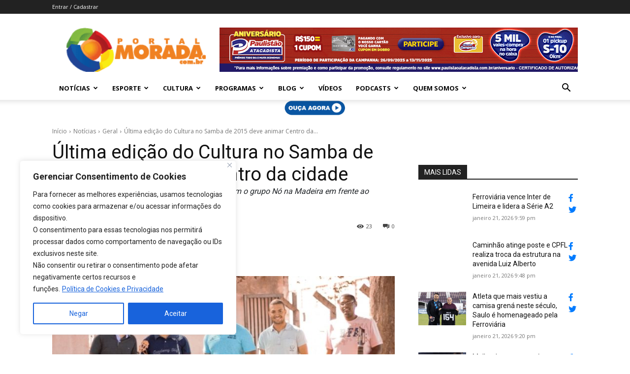

--- FILE ---
content_type: text/html; charset=UTF-8
request_url: https://portalmorada.com.br/ultima-edicao-do-cultura-no-samba-de-2015-deve-animar-centro-da-cidade/
body_size: 46692
content:
<!doctype html >
<!--[if IE 8]>    <html class="ie8" lang="en"> <![endif]-->
<!--[if IE 9]>    <html class="ie9" lang="en"> <![endif]-->
<!--[if gt IE 8]><!--> <html lang="pt-BR"> <!--<![endif]-->
<head>
    <title>Última edição do Cultura no Samba de 2015 deve animar Centro da cidade - Portal Morada - Notícias de Araraquara e Região</title>
    <meta charset="UTF-8" />
    <meta name="viewport" content="width=device-width, initial-scale=1.0">
    <link rel="pingback" href="https://portalmorada.com.br/xmlrpc.php" />
    <meta name='robots' content='index, follow, max-image-preview:large, max-snippet:-1, max-video-preview:-1' />

<!-- Google Tag Manager for WordPress by gtm4wp.com -->
<script data-cfasync="false" data-pagespeed-no-defer>
	var gtm4wp_datalayer_name = "dataLayer";
	var dataLayer = dataLayer || [];
</script>
<!-- End Google Tag Manager for WordPress by gtm4wp.com --><link rel="icon" type="image/png" href="https://portalmorada.com.br/wp-content/uploads/2021/11/favicon.ico">
	<!-- This site is optimized with the Yoast SEO plugin v26.7 - https://yoast.com/wordpress/plugins/seo/ -->
	<link rel="canonical" href="https://portalmorada.com.br/ultima-edicao-do-cultura-no-samba-de-2015-deve-animar-centro-da-cidade/" />
	<meta property="og:locale" content="pt_BR" />
	<meta property="og:type" content="article" />
	<meta property="og:title" content="Última edição do Cultura no Samba de 2015 deve animar Centro da cidade - Portal Morada - Notícias de Araraquara e Região" />
	<meta property="og:description" content="Sexta-feira (18), a partir das 18 horas, tem samba com o grupo Nó na Madeira em frente ao Palacete da Rosas" />
	<meta property="og:url" content="https://portalmorada.com.br/ultima-edicao-do-cultura-no-samba-de-2015-deve-animar-centro-da-cidade/" />
	<meta property="og:site_name" content="Portal Morada - Notícias de Araraquara e Região" />
	<meta property="article:published_time" content="2015-12-16T00:00:00+00:00" />
	<meta property="og:image" content="https://portalmorada.com.br/wp-content/uploads/2022/01/no-na-madeira.jpg" />
	<meta property="og:image:width" content="900" />
	<meta property="og:image:height" content="600" />
	<meta property="og:image:type" content="image/jpeg" />
	<meta name="author" content="Redação" />
	<meta name="twitter:card" content="summary_large_image" />
	<meta name="twitter:label1" content="Escrito por" />
	<meta name="twitter:data1" content="Redação" />
	<meta name="twitter:label2" content="Est. tempo de leitura" />
	<meta name="twitter:data2" content="1 minuto" />
	<script type="application/ld+json" class="yoast-schema-graph">{"@context":"https://schema.org","@graph":[{"@type":"Article","@id":"https://portalmorada.com.br/ultima-edicao-do-cultura-no-samba-de-2015-deve-animar-centro-da-cidade/#article","isPartOf":{"@id":"https://portalmorada.com.br/ultima-edicao-do-cultura-no-samba-de-2015-deve-animar-centro-da-cidade/"},"author":{"name":"Redação","@id":"https://portalmorada.com.br/#/schema/person/cb23a061402aab838ca65e85debebc56"},"headline":"Última edição do Cultura no Samba de 2015 deve animar Centro da cidade","datePublished":"2015-12-16T00:00:00+00:00","mainEntityOfPage":{"@id":"https://portalmorada.com.br/ultima-edicao-do-cultura-no-samba-de-2015-deve-animar-centro-da-cidade/"},"wordCount":288,"commentCount":0,"image":{"@id":"https://portalmorada.com.br/ultima-edicao-do-cultura-no-samba-de-2015-deve-animar-centro-da-cidade/#primaryimage"},"thumbnailUrl":"https://portalmorada.com.br/wp-content/uploads/2022/01/no-na-madeira.jpg","articleSection":["Geral","Notícias"],"inLanguage":"pt-BR","potentialAction":[{"@type":"CommentAction","name":"Comment","target":["https://portalmorada.com.br/ultima-edicao-do-cultura-no-samba-de-2015-deve-animar-centro-da-cidade/#respond"]}]},{"@type":"WebPage","@id":"https://portalmorada.com.br/ultima-edicao-do-cultura-no-samba-de-2015-deve-animar-centro-da-cidade/","url":"https://portalmorada.com.br/ultima-edicao-do-cultura-no-samba-de-2015-deve-animar-centro-da-cidade/","name":"Última edição do Cultura no Samba de 2015 deve animar Centro da cidade - Portal Morada - Notícias de Araraquara e Região","isPartOf":{"@id":"https://portalmorada.com.br/#website"},"primaryImageOfPage":{"@id":"https://portalmorada.com.br/ultima-edicao-do-cultura-no-samba-de-2015-deve-animar-centro-da-cidade/#primaryimage"},"image":{"@id":"https://portalmorada.com.br/ultima-edicao-do-cultura-no-samba-de-2015-deve-animar-centro-da-cidade/#primaryimage"},"thumbnailUrl":"https://portalmorada.com.br/wp-content/uploads/2022/01/no-na-madeira.jpg","datePublished":"2015-12-16T00:00:00+00:00","author":{"@id":"https://portalmorada.com.br/#/schema/person/cb23a061402aab838ca65e85debebc56"},"breadcrumb":{"@id":"https://portalmorada.com.br/ultima-edicao-do-cultura-no-samba-de-2015-deve-animar-centro-da-cidade/#breadcrumb"},"inLanguage":"pt-BR","potentialAction":[{"@type":"ReadAction","target":["https://portalmorada.com.br/ultima-edicao-do-cultura-no-samba-de-2015-deve-animar-centro-da-cidade/"]}]},{"@type":"ImageObject","inLanguage":"pt-BR","@id":"https://portalmorada.com.br/ultima-edicao-do-cultura-no-samba-de-2015-deve-animar-centro-da-cidade/#primaryimage","url":"https://portalmorada.com.br/wp-content/uploads/2022/01/no-na-madeira.jpg","contentUrl":"https://portalmorada.com.br/wp-content/uploads/2022/01/no-na-madeira.jpg","width":900,"height":600},{"@type":"BreadcrumbList","@id":"https://portalmorada.com.br/ultima-edicao-do-cultura-no-samba-de-2015-deve-animar-centro-da-cidade/#breadcrumb","itemListElement":[{"@type":"ListItem","position":1,"name":"Início","item":"https://portalmorada.com.br/"},{"@type":"ListItem","position":2,"name":"Última edição do Cultura no Samba de 2015 deve animar Centro da cidade"}]},{"@type":"WebSite","@id":"https://portalmorada.com.br/#website","url":"https://portalmorada.com.br/","name":"Portal Morada - Notícias de Araraquara e Região","description":"Site do Portal Morada","alternateName":"Site Portal Morada - Notícias de Araraquara","potentialAction":[{"@type":"SearchAction","target":{"@type":"EntryPoint","urlTemplate":"https://portalmorada.com.br/?s={search_term_string}"},"query-input":{"@type":"PropertyValueSpecification","valueRequired":true,"valueName":"search_term_string"}}],"inLanguage":"pt-BR"},{"@type":"Person","@id":"https://portalmorada.com.br/#/schema/person/cb23a061402aab838ca65e85debebc56","name":"Redação","image":{"@type":"ImageObject","inLanguage":"pt-BR","@id":"https://portalmorada.com.br/#/schema/person/image/","url":"https://secure.gravatar.com/avatar/ea855660aebfc7c17be9fada13c640d28d30180d4d75ecf722a5574d8ba0aa5d?s=96&d=mm&r=g","contentUrl":"https://secure.gravatar.com/avatar/ea855660aebfc7c17be9fada13c640d28d30180d4d75ecf722a5574d8ba0aa5d?s=96&d=mm&r=g","caption":"Redação"},"url":"https://portalmorada.com.br/author/Redação/"}]}</script>
	<!-- / Yoast SEO plugin. -->


<link rel='dns-prefetch' href='//stats.wp.com' />
<link rel='dns-prefetch' href='//fonts.googleapis.com' />
<link rel='dns-prefetch' href='//use.fontawesome.com' />
<link rel="alternate" type="application/rss+xml" title="Feed para Portal Morada - Notícias de Araraquara e Região &raquo;" href="https://portalmorada.com.br/feed/" />
<link rel="alternate" type="application/rss+xml" title="Feed de comentários para Portal Morada - Notícias de Araraquara e Região &raquo;" href="https://portalmorada.com.br/comments/feed/" />
<link rel="alternate" type="application/rss+xml" title="Feed de comentários para Portal Morada - Notícias de Araraquara e Região &raquo; Última edição do Cultura no Samba de 2015 deve animar Centro da cidade" href="https://portalmorada.com.br/ultima-edicao-do-cultura-no-samba-de-2015-deve-animar-centro-da-cidade/feed/" />
<link rel="alternate" title="oEmbed (JSON)" type="application/json+oembed" href="https://portalmorada.com.br/wp-json/oembed/1.0/embed?url=https%3A%2F%2Fportalmorada.com.br%2Fultima-edicao-do-cultura-no-samba-de-2015-deve-animar-centro-da-cidade%2F" />
<link rel="alternate" title="oEmbed (XML)" type="text/xml+oembed" href="https://portalmorada.com.br/wp-json/oembed/1.0/embed?url=https%3A%2F%2Fportalmorada.com.br%2Fultima-edicao-do-cultura-no-samba-de-2015-deve-animar-centro-da-cidade%2F&#038;format=xml" />
<link rel="alternate" type="application/rss+xml" title="Feed de Portal Morada - Notícias de Araraquara e Região &raquo; Story" href="https://portalmorada.com.br/web-stories/feed/"><!-- portalmorada.com.br is managing ads with Advanced Ads 2.0.16 – https://wpadvancedads.com/ --><script id="porta-ready" type="6fcbca9db55a2dbd26ea54e4-text/javascript">
			window.advanced_ads_ready=function(e,a){a=a||"complete";var d=function(e){return"interactive"===a?"loading"!==e:"complete"===e};d(document.readyState)?e():document.addEventListener("readystatechange",(function(a){d(a.target.readyState)&&e()}),{once:"interactive"===a})},window.advanced_ads_ready_queue=window.advanced_ads_ready_queue||[];		</script>
		<style id='wp-img-auto-sizes-contain-inline-css' type='text/css'>
img:is([sizes=auto i],[sizes^="auto," i]){contain-intrinsic-size:3000px 1500px}
/*# sourceURL=wp-img-auto-sizes-contain-inline-css */
</style>
<style id='wp-emoji-styles-inline-css' type='text/css'>

	img.wp-smiley, img.emoji {
		display: inline !important;
		border: none !important;
		box-shadow: none !important;
		height: 1em !important;
		width: 1em !important;
		margin: 0 0.07em !important;
		vertical-align: -0.1em !important;
		background: none !important;
		padding: 0 !important;
	}
/*# sourceURL=wp-emoji-styles-inline-css */
</style>
<link rel='stylesheet' id='wp-block-library-css' href='https://portalmorada.com.br/wp-includes/css/dist/block-library/style.min.css?ver=6.9' type='text/css' media='all' />
<style id='global-styles-inline-css' type='text/css'>
:root{--wp--preset--aspect-ratio--square: 1;--wp--preset--aspect-ratio--4-3: 4/3;--wp--preset--aspect-ratio--3-4: 3/4;--wp--preset--aspect-ratio--3-2: 3/2;--wp--preset--aspect-ratio--2-3: 2/3;--wp--preset--aspect-ratio--16-9: 16/9;--wp--preset--aspect-ratio--9-16: 9/16;--wp--preset--color--black: #000000;--wp--preset--color--cyan-bluish-gray: #abb8c3;--wp--preset--color--white: #ffffff;--wp--preset--color--pale-pink: #f78da7;--wp--preset--color--vivid-red: #cf2e2e;--wp--preset--color--luminous-vivid-orange: #ff6900;--wp--preset--color--luminous-vivid-amber: #fcb900;--wp--preset--color--light-green-cyan: #7bdcb5;--wp--preset--color--vivid-green-cyan: #00d084;--wp--preset--color--pale-cyan-blue: #8ed1fc;--wp--preset--color--vivid-cyan-blue: #0693e3;--wp--preset--color--vivid-purple: #9b51e0;--wp--preset--gradient--vivid-cyan-blue-to-vivid-purple: linear-gradient(135deg,rgb(6,147,227) 0%,rgb(155,81,224) 100%);--wp--preset--gradient--light-green-cyan-to-vivid-green-cyan: linear-gradient(135deg,rgb(122,220,180) 0%,rgb(0,208,130) 100%);--wp--preset--gradient--luminous-vivid-amber-to-luminous-vivid-orange: linear-gradient(135deg,rgb(252,185,0) 0%,rgb(255,105,0) 100%);--wp--preset--gradient--luminous-vivid-orange-to-vivid-red: linear-gradient(135deg,rgb(255,105,0) 0%,rgb(207,46,46) 100%);--wp--preset--gradient--very-light-gray-to-cyan-bluish-gray: linear-gradient(135deg,rgb(238,238,238) 0%,rgb(169,184,195) 100%);--wp--preset--gradient--cool-to-warm-spectrum: linear-gradient(135deg,rgb(74,234,220) 0%,rgb(151,120,209) 20%,rgb(207,42,186) 40%,rgb(238,44,130) 60%,rgb(251,105,98) 80%,rgb(254,248,76) 100%);--wp--preset--gradient--blush-light-purple: linear-gradient(135deg,rgb(255,206,236) 0%,rgb(152,150,240) 100%);--wp--preset--gradient--blush-bordeaux: linear-gradient(135deg,rgb(254,205,165) 0%,rgb(254,45,45) 50%,rgb(107,0,62) 100%);--wp--preset--gradient--luminous-dusk: linear-gradient(135deg,rgb(255,203,112) 0%,rgb(199,81,192) 50%,rgb(65,88,208) 100%);--wp--preset--gradient--pale-ocean: linear-gradient(135deg,rgb(255,245,203) 0%,rgb(182,227,212) 50%,rgb(51,167,181) 100%);--wp--preset--gradient--electric-grass: linear-gradient(135deg,rgb(202,248,128) 0%,rgb(113,206,126) 100%);--wp--preset--gradient--midnight: linear-gradient(135deg,rgb(2,3,129) 0%,rgb(40,116,252) 100%);--wp--preset--font-size--small: 11px;--wp--preset--font-size--medium: 20px;--wp--preset--font-size--large: 32px;--wp--preset--font-size--x-large: 42px;--wp--preset--font-size--regular: 15px;--wp--preset--font-size--larger: 50px;--wp--preset--spacing--20: 0.44rem;--wp--preset--spacing--30: 0.67rem;--wp--preset--spacing--40: 1rem;--wp--preset--spacing--50: 1.5rem;--wp--preset--spacing--60: 2.25rem;--wp--preset--spacing--70: 3.38rem;--wp--preset--spacing--80: 5.06rem;--wp--preset--shadow--natural: 6px 6px 9px rgba(0, 0, 0, 0.2);--wp--preset--shadow--deep: 12px 12px 50px rgba(0, 0, 0, 0.4);--wp--preset--shadow--sharp: 6px 6px 0px rgba(0, 0, 0, 0.2);--wp--preset--shadow--outlined: 6px 6px 0px -3px rgb(255, 255, 255), 6px 6px rgb(0, 0, 0);--wp--preset--shadow--crisp: 6px 6px 0px rgb(0, 0, 0);}:where(.is-layout-flex){gap: 0.5em;}:where(.is-layout-grid){gap: 0.5em;}body .is-layout-flex{display: flex;}.is-layout-flex{flex-wrap: wrap;align-items: center;}.is-layout-flex > :is(*, div){margin: 0;}body .is-layout-grid{display: grid;}.is-layout-grid > :is(*, div){margin: 0;}:where(.wp-block-columns.is-layout-flex){gap: 2em;}:where(.wp-block-columns.is-layout-grid){gap: 2em;}:where(.wp-block-post-template.is-layout-flex){gap: 1.25em;}:where(.wp-block-post-template.is-layout-grid){gap: 1.25em;}.has-black-color{color: var(--wp--preset--color--black) !important;}.has-cyan-bluish-gray-color{color: var(--wp--preset--color--cyan-bluish-gray) !important;}.has-white-color{color: var(--wp--preset--color--white) !important;}.has-pale-pink-color{color: var(--wp--preset--color--pale-pink) !important;}.has-vivid-red-color{color: var(--wp--preset--color--vivid-red) !important;}.has-luminous-vivid-orange-color{color: var(--wp--preset--color--luminous-vivid-orange) !important;}.has-luminous-vivid-amber-color{color: var(--wp--preset--color--luminous-vivid-amber) !important;}.has-light-green-cyan-color{color: var(--wp--preset--color--light-green-cyan) !important;}.has-vivid-green-cyan-color{color: var(--wp--preset--color--vivid-green-cyan) !important;}.has-pale-cyan-blue-color{color: var(--wp--preset--color--pale-cyan-blue) !important;}.has-vivid-cyan-blue-color{color: var(--wp--preset--color--vivid-cyan-blue) !important;}.has-vivid-purple-color{color: var(--wp--preset--color--vivid-purple) !important;}.has-black-background-color{background-color: var(--wp--preset--color--black) !important;}.has-cyan-bluish-gray-background-color{background-color: var(--wp--preset--color--cyan-bluish-gray) !important;}.has-white-background-color{background-color: var(--wp--preset--color--white) !important;}.has-pale-pink-background-color{background-color: var(--wp--preset--color--pale-pink) !important;}.has-vivid-red-background-color{background-color: var(--wp--preset--color--vivid-red) !important;}.has-luminous-vivid-orange-background-color{background-color: var(--wp--preset--color--luminous-vivid-orange) !important;}.has-luminous-vivid-amber-background-color{background-color: var(--wp--preset--color--luminous-vivid-amber) !important;}.has-light-green-cyan-background-color{background-color: var(--wp--preset--color--light-green-cyan) !important;}.has-vivid-green-cyan-background-color{background-color: var(--wp--preset--color--vivid-green-cyan) !important;}.has-pale-cyan-blue-background-color{background-color: var(--wp--preset--color--pale-cyan-blue) !important;}.has-vivid-cyan-blue-background-color{background-color: var(--wp--preset--color--vivid-cyan-blue) !important;}.has-vivid-purple-background-color{background-color: var(--wp--preset--color--vivid-purple) !important;}.has-black-border-color{border-color: var(--wp--preset--color--black) !important;}.has-cyan-bluish-gray-border-color{border-color: var(--wp--preset--color--cyan-bluish-gray) !important;}.has-white-border-color{border-color: var(--wp--preset--color--white) !important;}.has-pale-pink-border-color{border-color: var(--wp--preset--color--pale-pink) !important;}.has-vivid-red-border-color{border-color: var(--wp--preset--color--vivid-red) !important;}.has-luminous-vivid-orange-border-color{border-color: var(--wp--preset--color--luminous-vivid-orange) !important;}.has-luminous-vivid-amber-border-color{border-color: var(--wp--preset--color--luminous-vivid-amber) !important;}.has-light-green-cyan-border-color{border-color: var(--wp--preset--color--light-green-cyan) !important;}.has-vivid-green-cyan-border-color{border-color: var(--wp--preset--color--vivid-green-cyan) !important;}.has-pale-cyan-blue-border-color{border-color: var(--wp--preset--color--pale-cyan-blue) !important;}.has-vivid-cyan-blue-border-color{border-color: var(--wp--preset--color--vivid-cyan-blue) !important;}.has-vivid-purple-border-color{border-color: var(--wp--preset--color--vivid-purple) !important;}.has-vivid-cyan-blue-to-vivid-purple-gradient-background{background: var(--wp--preset--gradient--vivid-cyan-blue-to-vivid-purple) !important;}.has-light-green-cyan-to-vivid-green-cyan-gradient-background{background: var(--wp--preset--gradient--light-green-cyan-to-vivid-green-cyan) !important;}.has-luminous-vivid-amber-to-luminous-vivid-orange-gradient-background{background: var(--wp--preset--gradient--luminous-vivid-amber-to-luminous-vivid-orange) !important;}.has-luminous-vivid-orange-to-vivid-red-gradient-background{background: var(--wp--preset--gradient--luminous-vivid-orange-to-vivid-red) !important;}.has-very-light-gray-to-cyan-bluish-gray-gradient-background{background: var(--wp--preset--gradient--very-light-gray-to-cyan-bluish-gray) !important;}.has-cool-to-warm-spectrum-gradient-background{background: var(--wp--preset--gradient--cool-to-warm-spectrum) !important;}.has-blush-light-purple-gradient-background{background: var(--wp--preset--gradient--blush-light-purple) !important;}.has-blush-bordeaux-gradient-background{background: var(--wp--preset--gradient--blush-bordeaux) !important;}.has-luminous-dusk-gradient-background{background: var(--wp--preset--gradient--luminous-dusk) !important;}.has-pale-ocean-gradient-background{background: var(--wp--preset--gradient--pale-ocean) !important;}.has-electric-grass-gradient-background{background: var(--wp--preset--gradient--electric-grass) !important;}.has-midnight-gradient-background{background: var(--wp--preset--gradient--midnight) !important;}.has-small-font-size{font-size: var(--wp--preset--font-size--small) !important;}.has-medium-font-size{font-size: var(--wp--preset--font-size--medium) !important;}.has-large-font-size{font-size: var(--wp--preset--font-size--large) !important;}.has-x-large-font-size{font-size: var(--wp--preset--font-size--x-large) !important;}
/*# sourceURL=global-styles-inline-css */
</style>

<style id='classic-theme-styles-inline-css' type='text/css'>
/*! This file is auto-generated */
.wp-block-button__link{color:#fff;background-color:#32373c;border-radius:9999px;box-shadow:none;text-decoration:none;padding:calc(.667em + 2px) calc(1.333em + 2px);font-size:1.125em}.wp-block-file__button{background:#32373c;color:#fff;text-decoration:none}
/*# sourceURL=/wp-includes/css/classic-themes.min.css */
</style>
<style id='font-awesome-svg-styles-default-inline-css' type='text/css'>
.svg-inline--fa {
  display: inline-block;
  height: 1em;
  overflow: visible;
  vertical-align: -.125em;
}
/*# sourceURL=font-awesome-svg-styles-default-inline-css */
</style>
<link rel='stylesheet' id='font-awesome-svg-styles-css' href='https://portalmorada.com.br/wp-content/uploads/font-awesome/v6.1.0/css/svg-with-js.css' type='text/css' media='all' />
<style id='font-awesome-svg-styles-inline-css' type='text/css'>
   .wp-block-font-awesome-icon svg::before,
   .wp-rich-text-font-awesome-icon svg::before {content: unset;}
/*# sourceURL=font-awesome-svg-styles-inline-css */
</style>
<link rel='stylesheet' id='td-plugin-multi-purpose-css' href='https://portalmorada.com.br/wp-content/plugins/td-composer/td-multi-purpose/style.css?ver=492e3cf54bd42df3b24a3de8e2307cafx' type='text/css' media='all' />
<link crossorigin="anonymous" rel='stylesheet' id='google-fonts-style-css' href='https://fonts.googleapis.com/css?family=Open+Sans%3A400%2C600%2C700%2C300%7CRoboto%3A400%2C600%2C700%2C300&#038;display=swap&#038;ver=12.7.1' type='text/css' media='all' />
<link crossorigin="anonymous" rel='stylesheet' id='font-awesome-official-css' href='https://use.fontawesome.com/releases/v6.1.0/css/all.css' type='text/css' media='all' integrity="sha384-eLT4eRYPHTmTsFGFAzjcCWX+wHfUInVWNm9YnwpiatljsZOwXtwV2Hh6sHM6zZD9" crossorigin="anonymous" />
<link rel='stylesheet' id='td-theme-css' href='https://portalmorada.com.br/wp-content/themes/Newspaper/style.css?ver=12.7.1' type='text/css' media='all' />
<style id='td-theme-inline-css' type='text/css'>@media (max-width:767px){.td-header-desktop-wrap{display:none}}@media (min-width:767px){.td-header-mobile-wrap{display:none}}</style>
<link rel='stylesheet' id='td-legacy-framework-front-style-css' href='https://portalmorada.com.br/wp-content/plugins/td-composer/legacy/Newspaper/assets/css/td_legacy_main.css?ver=492e3cf54bd42df3b24a3de8e2307cafx' type='text/css' media='all' />
<link rel='stylesheet' id='td-standard-pack-framework-front-style-css' href='https://portalmorada.com.br/wp-content/plugins/td-standard-pack/Newspaper/assets/css/td_standard_pack_main.css?ver=8ae1459a1d876d507918f73cef68310e' type='text/css' media='all' />
<link rel='stylesheet' id='tdb_style_cloud_templates_front-css' href='https://portalmorada.com.br/wp-content/plugins/td-cloud-library/assets/css/tdb_main.css?ver=d578089f160957352b9b4ca6d880fd8f' type='text/css' media='all' />
<link crossorigin="anonymous" rel='stylesheet' id='font-awesome-official-v4shim-css' href='https://use.fontawesome.com/releases/v6.1.0/css/v4-shims.css' type='text/css' media='all' integrity="sha384-k1PPow2i4/GbflsJCusORB91wBmXUDdw6pOkXu2vQWXIsmLbIL0t/aA7FroyJf1r" crossorigin="anonymous" />
<script type="6fcbca9db55a2dbd26ea54e4-text/javascript" id="cookie-law-info-js-extra">
/* <![CDATA[ */
var _ckyConfig = {"_ipData":[],"_assetsURL":"https://portalmorada.com.br/wp-content/plugins/cookie-law-info/lite/frontend/images/","_publicURL":"https://portalmorada.com.br","_expiry":"365","_categories":[{"name":"Necessary","slug":"necessary","isNecessary":true,"ccpaDoNotSell":true,"cookies":[],"active":true,"defaultConsent":{"gdpr":true,"ccpa":true}},{"name":"Functional","slug":"functional","isNecessary":false,"ccpaDoNotSell":true,"cookies":[],"active":true,"defaultConsent":{"gdpr":false,"ccpa":false}},{"name":"Analytics","slug":"analytics","isNecessary":false,"ccpaDoNotSell":true,"cookies":[],"active":true,"defaultConsent":{"gdpr":false,"ccpa":false}},{"name":"Performance","slug":"performance","isNecessary":false,"ccpaDoNotSell":true,"cookies":[],"active":true,"defaultConsent":{"gdpr":false,"ccpa":false}},{"name":"Advertisement","slug":"advertisement","isNecessary":false,"ccpaDoNotSell":true,"cookies":[],"active":true,"defaultConsent":{"gdpr":false,"ccpa":false}}],"_activeLaw":"gdpr","_rootDomain":"","_block":"1","_showBanner":"1","_bannerConfig":{"settings":{"type":"box","preferenceCenterType":"popup","position":"bottom-left","applicableLaw":"gdpr"},"behaviours":{"reloadBannerOnAccept":false,"loadAnalyticsByDefault":false,"animations":{"onLoad":"animate","onHide":"sticky"}},"config":{"revisitConsent":{"status":true,"tag":"revisit-consent","position":"bottom-left","meta":{"url":"#"},"styles":{"background-color":"#0056A7"},"elements":{"title":{"type":"text","tag":"revisit-consent-title","status":true,"styles":{"color":"#0056a7"}}}},"preferenceCenter":{"toggle":{"status":true,"tag":"detail-category-toggle","type":"toggle","states":{"active":{"styles":{"background-color":"#1863DC"}},"inactive":{"styles":{"background-color":"#D0D5D2"}}}}},"categoryPreview":{"status":false,"toggle":{"status":true,"tag":"detail-category-preview-toggle","type":"toggle","states":{"active":{"styles":{"background-color":"#1863DC"}},"inactive":{"styles":{"background-color":"#D0D5D2"}}}}},"videoPlaceholder":{"status":true,"styles":{"background-color":"#000000","border-color":"#000000","color":"#ffffff"}},"readMore":{"status":true,"tag":"readmore-button","type":"link","meta":{"noFollow":true,"newTab":true},"styles":{"color":"#1863DC","background-color":"transparent","border-color":"transparent"}},"showMore":{"status":true,"tag":"show-desc-button","type":"button","styles":{"color":"#1863DC"}},"showLess":{"status":true,"tag":"hide-desc-button","type":"button","styles":{"color":"#1863DC"}},"alwaysActive":{"status":true,"tag":"always-active","styles":{"color":"#008000"}},"manualLinks":{"status":true,"tag":"manual-links","type":"link","styles":{"color":"#1863DC"}},"auditTable":{"status":true},"optOption":{"status":true,"toggle":{"status":true,"tag":"optout-option-toggle","type":"toggle","states":{"active":{"styles":{"background-color":"#1863dc"}},"inactive":{"styles":{"background-color":"#FFFFFF"}}}}}}},"_version":"3.3.9.1","_logConsent":"1","_tags":[{"tag":"accept-button","styles":{"color":"#FFFFFF","background-color":"#1863DC","border-color":"#1863DC"}},{"tag":"reject-button","styles":{"color":"#1863DC","background-color":"transparent","border-color":"#1863DC"}},{"tag":"settings-button","styles":{"color":"#1863DC","background-color":"transparent","border-color":"#1863DC"}},{"tag":"readmore-button","styles":{"color":"#1863DC","background-color":"transparent","border-color":"transparent"}},{"tag":"donotsell-button","styles":{"color":"#1863DC","background-color":"transparent","border-color":"transparent"}},{"tag":"show-desc-button","styles":{"color":"#1863DC"}},{"tag":"hide-desc-button","styles":{"color":"#1863DC"}},{"tag":"cky-always-active","styles":[]},{"tag":"cky-link","styles":[]},{"tag":"accept-button","styles":{"color":"#FFFFFF","background-color":"#1863DC","border-color":"#1863DC"}},{"tag":"revisit-consent","styles":{"background-color":"#0056A7"}}],"_shortCodes":[{"key":"cky_readmore","content":"\u003Ca href=\"https://portalmorada.com.br/politica-privacidade/\" class=\"cky-policy\" aria-label=\"Pol\u00edtica de Cookies e Privacidade\" target=\"_blank\" rel=\"noopener\" data-cky-tag=\"readmore-button\"\u003EPol\u00edtica de Cookies e Privacidade\u003C/a\u003E","tag":"readmore-button","status":true,"attributes":{"rel":"nofollow","target":"_blank"}},{"key":"cky_show_desc","content":"\u003Cbutton class=\"cky-show-desc-btn\" data-cky-tag=\"show-desc-button\" aria-label=\"Show more\"\u003EShow more\u003C/button\u003E","tag":"show-desc-button","status":true,"attributes":[]},{"key":"cky_hide_desc","content":"\u003Cbutton class=\"cky-show-desc-btn\" data-cky-tag=\"hide-desc-button\" aria-label=\"Show less\"\u003EShow less\u003C/button\u003E","tag":"hide-desc-button","status":true,"attributes":[]},{"key":"cky_optout_show_desc","content":"[cky_optout_show_desc]","tag":"optout-show-desc-button","status":true,"attributes":[]},{"key":"cky_optout_hide_desc","content":"[cky_optout_hide_desc]","tag":"optout-hide-desc-button","status":true,"attributes":[]},{"key":"cky_category_toggle_label","content":"[cky_{{status}}_category_label] [cky_preference_{{category_slug}}_title]","tag":"","status":true,"attributes":[]},{"key":"cky_enable_category_label","content":"Enable","tag":"","status":true,"attributes":[]},{"key":"cky_disable_category_label","content":"Disable","tag":"","status":true,"attributes":[]},{"key":"cky_video_placeholder","content":"\u003Cdiv class=\"video-placeholder-normal\" data-cky-tag=\"video-placeholder\" id=\"[UNIQUEID]\"\u003E\u003Cp class=\"video-placeholder-text-normal\" data-cky-tag=\"placeholder-title\"\u003EPlease accept cookies to access this content\u003C/p\u003E\u003C/div\u003E","tag":"","status":true,"attributes":[]},{"key":"cky_enable_optout_label","content":"Enable","tag":"","status":true,"attributes":[]},{"key":"cky_disable_optout_label","content":"Disable","tag":"","status":true,"attributes":[]},{"key":"cky_optout_toggle_label","content":"[cky_{{status}}_optout_label] [cky_optout_option_title]","tag":"","status":true,"attributes":[]},{"key":"cky_optout_option_title","content":"Do Not Sell or Share My Personal Information","tag":"","status":true,"attributes":[]},{"key":"cky_optout_close_label","content":"Close","tag":"","status":true,"attributes":[]},{"key":"cky_preference_close_label","content":"Close","tag":"","status":true,"attributes":[]}],"_rtl":"","_language":"en","_providersToBlock":[]};
var _ckyStyles = {"css":".cky-overlay{background: #000000; opacity: 0.4; position: fixed; top: 0; left: 0; width: 100%; height: 100%; z-index: 99999999;}.cky-hide{display: none;}.cky-btn-revisit-wrapper{display: flex; align-items: center; justify-content: center; background: #0056a7; width: 45px; height: 45px; border-radius: 50%; position: fixed; z-index: 999999; cursor: pointer;}.cky-revisit-bottom-left{bottom: 15px; left: 15px;}.cky-revisit-bottom-right{bottom: 15px; right: 15px;}.cky-btn-revisit-wrapper .cky-btn-revisit{display: flex; align-items: center; justify-content: center; background: none; border: none; cursor: pointer; position: relative; margin: 0; padding: 0;}.cky-btn-revisit-wrapper .cky-btn-revisit img{max-width: fit-content; margin: 0; height: 30px; width: 30px;}.cky-revisit-bottom-left:hover::before{content: attr(data-tooltip); position: absolute; background: #4e4b66; color: #ffffff; left: calc(100% + 7px); font-size: 12px; line-height: 16px; width: max-content; padding: 4px 8px; border-radius: 4px;}.cky-revisit-bottom-left:hover::after{position: absolute; content: \"\"; border: 5px solid transparent; left: calc(100% + 2px); border-left-width: 0; border-right-color: #4e4b66;}.cky-revisit-bottom-right:hover::before{content: attr(data-tooltip); position: absolute; background: #4e4b66; color: #ffffff; right: calc(100% + 7px); font-size: 12px; line-height: 16px; width: max-content; padding: 4px 8px; border-radius: 4px;}.cky-revisit-bottom-right:hover::after{position: absolute; content: \"\"; border: 5px solid transparent; right: calc(100% + 2px); border-right-width: 0; border-left-color: #4e4b66;}.cky-revisit-hide{display: none;}.cky-consent-container{position: fixed; width: 440px; box-sizing: border-box; z-index: 9999999; border-radius: 6px;}.cky-consent-container .cky-consent-bar{background: #ffffff; border: 1px solid; padding: 20px 26px; box-shadow: 0 -1px 10px 0 #acabab4d; border-radius: 6px;}.cky-box-bottom-left{bottom: 40px; left: 40px;}.cky-box-bottom-right{bottom: 40px; right: 40px;}.cky-box-top-left{top: 40px; left: 40px;}.cky-box-top-right{top: 40px; right: 40px;}.cky-custom-brand-logo-wrapper .cky-custom-brand-logo{width: 100px; height: auto; margin: 0 0 12px 0;}.cky-notice .cky-title{color: #212121; font-weight: 700; font-size: 18px; line-height: 24px; margin: 0 0 12px 0;}.cky-notice-des *,.cky-preference-content-wrapper *,.cky-accordion-header-des *,.cky-gpc-wrapper .cky-gpc-desc *{font-size: 14px;}.cky-notice-des{color: #212121; font-size: 14px; line-height: 24px; font-weight: 400;}.cky-notice-des img{height: 25px; width: 25px;}.cky-consent-bar .cky-notice-des p,.cky-gpc-wrapper .cky-gpc-desc p,.cky-preference-body-wrapper .cky-preference-content-wrapper p,.cky-accordion-header-wrapper .cky-accordion-header-des p,.cky-cookie-des-table li div:last-child p{color: inherit; margin-top: 0; overflow-wrap: break-word;}.cky-notice-des P:last-child,.cky-preference-content-wrapper p:last-child,.cky-cookie-des-table li div:last-child p:last-child,.cky-gpc-wrapper .cky-gpc-desc p:last-child{margin-bottom: 0;}.cky-notice-des a.cky-policy,.cky-notice-des button.cky-policy{font-size: 14px; color: #1863dc; white-space: nowrap; cursor: pointer; background: transparent; border: 1px solid; text-decoration: underline;}.cky-notice-des button.cky-policy{padding: 0;}.cky-notice-des a.cky-policy:focus-visible,.cky-notice-des button.cky-policy:focus-visible,.cky-preference-content-wrapper .cky-show-desc-btn:focus-visible,.cky-accordion-header .cky-accordion-btn:focus-visible,.cky-preference-header .cky-btn-close:focus-visible,.cky-switch input[type=\"checkbox\"]:focus-visible,.cky-footer-wrapper a:focus-visible,.cky-btn:focus-visible{outline: 2px solid #1863dc; outline-offset: 2px;}.cky-btn:focus:not(:focus-visible),.cky-accordion-header .cky-accordion-btn:focus:not(:focus-visible),.cky-preference-content-wrapper .cky-show-desc-btn:focus:not(:focus-visible),.cky-btn-revisit-wrapper .cky-btn-revisit:focus:not(:focus-visible),.cky-preference-header .cky-btn-close:focus:not(:focus-visible),.cky-consent-bar .cky-banner-btn-close:focus:not(:focus-visible){outline: 0;}button.cky-show-desc-btn:not(:hover):not(:active){color: #1863dc; background: transparent;}button.cky-accordion-btn:not(:hover):not(:active),button.cky-banner-btn-close:not(:hover):not(:active),button.cky-btn-revisit:not(:hover):not(:active),button.cky-btn-close:not(:hover):not(:active){background: transparent;}.cky-consent-bar button:hover,.cky-modal.cky-modal-open button:hover,.cky-consent-bar button:focus,.cky-modal.cky-modal-open button:focus{text-decoration: none;}.cky-notice-btn-wrapper{display: flex; justify-content: flex-start; align-items: center; flex-wrap: wrap; margin-top: 16px;}.cky-notice-btn-wrapper .cky-btn{text-shadow: none; box-shadow: none;}.cky-btn{flex: auto; max-width: 100%; font-size: 14px; font-family: inherit; line-height: 24px; padding: 8px; font-weight: 500; margin: 0 8px 0 0; border-radius: 2px; cursor: pointer; text-align: center; text-transform: none; min-height: 0;}.cky-btn:hover{opacity: 0.8;}.cky-btn-customize{color: #1863dc; background: transparent; border: 2px solid #1863dc;}.cky-btn-reject{color: #1863dc; background: transparent; border: 2px solid #1863dc;}.cky-btn-accept{background: #1863dc; color: #ffffff; border: 2px solid #1863dc;}.cky-btn:last-child{margin-right: 0;}@media (max-width: 576px){.cky-box-bottom-left{bottom: 0; left: 0;}.cky-box-bottom-right{bottom: 0; right: 0;}.cky-box-top-left{top: 0; left: 0;}.cky-box-top-right{top: 0; right: 0;}}@media (max-width: 440px){.cky-box-bottom-left, .cky-box-bottom-right, .cky-box-top-left, .cky-box-top-right{width: 100%; max-width: 100%;}.cky-consent-container .cky-consent-bar{padding: 20px 0;}.cky-custom-brand-logo-wrapper, .cky-notice .cky-title, .cky-notice-des, .cky-notice-btn-wrapper{padding: 0 24px;}.cky-notice-des{max-height: 40vh; overflow-y: scroll;}.cky-notice-btn-wrapper{flex-direction: column; margin-top: 0;}.cky-btn{width: 100%; margin: 10px 0 0 0;}.cky-notice-btn-wrapper .cky-btn-customize{order: 2;}.cky-notice-btn-wrapper .cky-btn-reject{order: 3;}.cky-notice-btn-wrapper .cky-btn-accept{order: 1; margin-top: 16px;}}@media (max-width: 352px){.cky-notice .cky-title{font-size: 16px;}.cky-notice-des *{font-size: 12px;}.cky-notice-des, .cky-btn{font-size: 12px;}}.cky-modal.cky-modal-open{display: flex; visibility: visible; -webkit-transform: translate(-50%, -50%); -moz-transform: translate(-50%, -50%); -ms-transform: translate(-50%, -50%); -o-transform: translate(-50%, -50%); transform: translate(-50%, -50%); top: 50%; left: 50%; transition: all 1s ease;}.cky-modal{box-shadow: 0 32px 68px rgba(0, 0, 0, 0.3); margin: 0 auto; position: fixed; max-width: 100%; background: #ffffff; top: 50%; box-sizing: border-box; border-radius: 6px; z-index: 999999999; color: #212121; -webkit-transform: translate(-50%, 100%); -moz-transform: translate(-50%, 100%); -ms-transform: translate(-50%, 100%); -o-transform: translate(-50%, 100%); transform: translate(-50%, 100%); visibility: hidden; transition: all 0s ease;}.cky-preference-center{max-height: 79vh; overflow: hidden; width: 845px; overflow: hidden; flex: 1 1 0; display: flex; flex-direction: column; border-radius: 6px;}.cky-preference-header{display: flex; align-items: center; justify-content: space-between; padding: 22px 24px; border-bottom: 1px solid;}.cky-preference-header .cky-preference-title{font-size: 18px; font-weight: 700; line-height: 24px;}.cky-preference-header .cky-btn-close{margin: 0; cursor: pointer; vertical-align: middle; padding: 0; background: none; border: none; width: auto; height: auto; min-height: 0; line-height: 0; text-shadow: none; box-shadow: none;}.cky-preference-header .cky-btn-close img{margin: 0; height: 10px; width: 10px;}.cky-preference-body-wrapper{padding: 0 24px; flex: 1; overflow: auto; box-sizing: border-box;}.cky-preference-content-wrapper,.cky-gpc-wrapper .cky-gpc-desc{font-size: 14px; line-height: 24px; font-weight: 400; padding: 12px 0;}.cky-preference-content-wrapper{border-bottom: 1px solid;}.cky-preference-content-wrapper img{height: 25px; width: 25px;}.cky-preference-content-wrapper .cky-show-desc-btn{font-size: 14px; font-family: inherit; color: #1863dc; text-decoration: none; line-height: 24px; padding: 0; margin: 0; white-space: nowrap; cursor: pointer; background: transparent; border-color: transparent; text-transform: none; min-height: 0; text-shadow: none; box-shadow: none;}.cky-accordion-wrapper{margin-bottom: 10px;}.cky-accordion{border-bottom: 1px solid;}.cky-accordion:last-child{border-bottom: none;}.cky-accordion .cky-accordion-item{display: flex; margin-top: 10px;}.cky-accordion .cky-accordion-body{display: none;}.cky-accordion.cky-accordion-active .cky-accordion-body{display: block; padding: 0 22px; margin-bottom: 16px;}.cky-accordion-header-wrapper{cursor: pointer; width: 100%;}.cky-accordion-item .cky-accordion-header{display: flex; justify-content: space-between; align-items: center;}.cky-accordion-header .cky-accordion-btn{font-size: 16px; font-family: inherit; color: #212121; line-height: 24px; background: none; border: none; font-weight: 700; padding: 0; margin: 0; cursor: pointer; text-transform: none; min-height: 0; text-shadow: none; box-shadow: none;}.cky-accordion-header .cky-always-active{color: #008000; font-weight: 600; line-height: 24px; font-size: 14px;}.cky-accordion-header-des{font-size: 14px; line-height: 24px; margin: 10px 0 16px 0;}.cky-accordion-chevron{margin-right: 22px; position: relative; cursor: pointer;}.cky-accordion-chevron-hide{display: none;}.cky-accordion .cky-accordion-chevron i::before{content: \"\"; position: absolute; border-right: 1.4px solid; border-bottom: 1.4px solid; border-color: inherit; height: 6px; width: 6px; -webkit-transform: rotate(-45deg); -moz-transform: rotate(-45deg); -ms-transform: rotate(-45deg); -o-transform: rotate(-45deg); transform: rotate(-45deg); transition: all 0.2s ease-in-out; top: 8px;}.cky-accordion.cky-accordion-active .cky-accordion-chevron i::before{-webkit-transform: rotate(45deg); -moz-transform: rotate(45deg); -ms-transform: rotate(45deg); -o-transform: rotate(45deg); transform: rotate(45deg);}.cky-audit-table{background: #f4f4f4; border-radius: 6px;}.cky-audit-table .cky-empty-cookies-text{color: inherit; font-size: 12px; line-height: 24px; margin: 0; padding: 10px;}.cky-audit-table .cky-cookie-des-table{font-size: 12px; line-height: 24px; font-weight: normal; padding: 15px 10px; border-bottom: 1px solid; border-bottom-color: inherit; margin: 0;}.cky-audit-table .cky-cookie-des-table:last-child{border-bottom: none;}.cky-audit-table .cky-cookie-des-table li{list-style-type: none; display: flex; padding: 3px 0;}.cky-audit-table .cky-cookie-des-table li:first-child{padding-top: 0;}.cky-cookie-des-table li div:first-child{width: 100px; font-weight: 600; word-break: break-word; word-wrap: break-word;}.cky-cookie-des-table li div:last-child{flex: 1; word-break: break-word; word-wrap: break-word; margin-left: 8px;}.cky-footer-shadow{display: block; width: 100%; height: 40px; background: linear-gradient(180deg, rgba(255, 255, 255, 0) 0%, #ffffff 100%); position: absolute; bottom: calc(100% - 1px);}.cky-footer-wrapper{position: relative;}.cky-prefrence-btn-wrapper{display: flex; flex-wrap: wrap; align-items: center; justify-content: center; padding: 22px 24px; border-top: 1px solid;}.cky-prefrence-btn-wrapper .cky-btn{flex: auto; max-width: 100%; text-shadow: none; box-shadow: none;}.cky-btn-preferences{color: #1863dc; background: transparent; border: 2px solid #1863dc;}.cky-preference-header,.cky-preference-body-wrapper,.cky-preference-content-wrapper,.cky-accordion-wrapper,.cky-accordion,.cky-accordion-wrapper,.cky-footer-wrapper,.cky-prefrence-btn-wrapper{border-color: inherit;}@media (max-width: 845px){.cky-modal{max-width: calc(100% - 16px);}}@media (max-width: 576px){.cky-modal{max-width: 100%;}.cky-preference-center{max-height: 100vh;}.cky-prefrence-btn-wrapper{flex-direction: column;}.cky-accordion.cky-accordion-active .cky-accordion-body{padding-right: 0;}.cky-prefrence-btn-wrapper .cky-btn{width: 100%; margin: 10px 0 0 0;}.cky-prefrence-btn-wrapper .cky-btn-reject{order: 3;}.cky-prefrence-btn-wrapper .cky-btn-accept{order: 1; margin-top: 0;}.cky-prefrence-btn-wrapper .cky-btn-preferences{order: 2;}}@media (max-width: 425px){.cky-accordion-chevron{margin-right: 15px;}.cky-notice-btn-wrapper{margin-top: 0;}.cky-accordion.cky-accordion-active .cky-accordion-body{padding: 0 15px;}}@media (max-width: 352px){.cky-preference-header .cky-preference-title{font-size: 16px;}.cky-preference-header{padding: 16px 24px;}.cky-preference-content-wrapper *, .cky-accordion-header-des *{font-size: 12px;}.cky-preference-content-wrapper, .cky-preference-content-wrapper .cky-show-more, .cky-accordion-header .cky-always-active, .cky-accordion-header-des, .cky-preference-content-wrapper .cky-show-desc-btn, .cky-notice-des a.cky-policy{font-size: 12px;}.cky-accordion-header .cky-accordion-btn{font-size: 14px;}}.cky-switch{display: flex;}.cky-switch input[type=\"checkbox\"]{position: relative; width: 44px; height: 24px; margin: 0; background: #d0d5d2; -webkit-appearance: none; border-radius: 50px; cursor: pointer; outline: 0; border: none; top: 0;}.cky-switch input[type=\"checkbox\"]:checked{background: #1863dc;}.cky-switch input[type=\"checkbox\"]:before{position: absolute; content: \"\"; height: 20px; width: 20px; left: 2px; bottom: 2px; border-radius: 50%; background-color: white; -webkit-transition: 0.4s; transition: 0.4s; margin: 0;}.cky-switch input[type=\"checkbox\"]:after{display: none;}.cky-switch input[type=\"checkbox\"]:checked:before{-webkit-transform: translateX(20px); -ms-transform: translateX(20px); transform: translateX(20px);}@media (max-width: 425px){.cky-switch input[type=\"checkbox\"]{width: 38px; height: 21px;}.cky-switch input[type=\"checkbox\"]:before{height: 17px; width: 17px;}.cky-switch input[type=\"checkbox\"]:checked:before{-webkit-transform: translateX(17px); -ms-transform: translateX(17px); transform: translateX(17px);}}.cky-consent-bar .cky-banner-btn-close{position: absolute; right: 9px; top: 5px; background: none; border: none; cursor: pointer; padding: 0; margin: 0; min-height: 0; line-height: 0; height: auto; width: auto; text-shadow: none; box-shadow: none;}.cky-consent-bar .cky-banner-btn-close img{height: 9px; width: 9px; margin: 0;}.cky-notice-group{font-size: 14px; line-height: 24px; font-weight: 400; color: #212121;}.cky-notice-btn-wrapper .cky-btn-do-not-sell{font-size: 14px; line-height: 24px; padding: 6px 0; margin: 0; font-weight: 500; background: none; border-radius: 2px; border: none; cursor: pointer; text-align: left; color: #1863dc; background: transparent; border-color: transparent; box-shadow: none; text-shadow: none;}.cky-consent-bar .cky-banner-btn-close:focus-visible,.cky-notice-btn-wrapper .cky-btn-do-not-sell:focus-visible,.cky-opt-out-btn-wrapper .cky-btn:focus-visible,.cky-opt-out-checkbox-wrapper input[type=\"checkbox\"].cky-opt-out-checkbox:focus-visible{outline: 2px solid #1863dc; outline-offset: 2px;}@media (max-width: 440px){.cky-consent-container{width: 100%;}}@media (max-width: 352px){.cky-notice-des a.cky-policy, .cky-notice-btn-wrapper .cky-btn-do-not-sell{font-size: 12px;}}.cky-opt-out-wrapper{padding: 12px 0;}.cky-opt-out-wrapper .cky-opt-out-checkbox-wrapper{display: flex; align-items: center;}.cky-opt-out-checkbox-wrapper .cky-opt-out-checkbox-label{font-size: 16px; font-weight: 700; line-height: 24px; margin: 0 0 0 12px; cursor: pointer;}.cky-opt-out-checkbox-wrapper input[type=\"checkbox\"].cky-opt-out-checkbox{background-color: #ffffff; border: 1px solid black; width: 20px; height: 18.5px; margin: 0; -webkit-appearance: none; position: relative; display: flex; align-items: center; justify-content: center; border-radius: 2px; cursor: pointer;}.cky-opt-out-checkbox-wrapper input[type=\"checkbox\"].cky-opt-out-checkbox:checked{background-color: #1863dc; border: none;}.cky-opt-out-checkbox-wrapper input[type=\"checkbox\"].cky-opt-out-checkbox:checked::after{left: 6px; bottom: 4px; width: 7px; height: 13px; border: solid #ffffff; border-width: 0 3px 3px 0; border-radius: 2px; -webkit-transform: rotate(45deg); -ms-transform: rotate(45deg); transform: rotate(45deg); content: \"\"; position: absolute; box-sizing: border-box;}.cky-opt-out-checkbox-wrapper.cky-disabled .cky-opt-out-checkbox-label,.cky-opt-out-checkbox-wrapper.cky-disabled input[type=\"checkbox\"].cky-opt-out-checkbox{cursor: no-drop;}.cky-gpc-wrapper{margin: 0 0 0 32px;}.cky-footer-wrapper .cky-opt-out-btn-wrapper{display: flex; flex-wrap: wrap; align-items: center; justify-content: center; padding: 22px 24px;}.cky-opt-out-btn-wrapper .cky-btn{flex: auto; max-width: 100%; text-shadow: none; box-shadow: none;}.cky-opt-out-btn-wrapper .cky-btn-cancel{border: 1px solid #dedfe0; background: transparent; color: #858585;}.cky-opt-out-btn-wrapper .cky-btn-confirm{background: #1863dc; color: #ffffff; border: 1px solid #1863dc;}@media (max-width: 352px){.cky-opt-out-checkbox-wrapper .cky-opt-out-checkbox-label{font-size: 14px;}.cky-gpc-wrapper .cky-gpc-desc, .cky-gpc-wrapper .cky-gpc-desc *{font-size: 12px;}.cky-opt-out-checkbox-wrapper input[type=\"checkbox\"].cky-opt-out-checkbox{width: 16px; height: 16px;}.cky-opt-out-checkbox-wrapper input[type=\"checkbox\"].cky-opt-out-checkbox:checked::after{left: 5px; bottom: 4px; width: 3px; height: 9px;}.cky-gpc-wrapper{margin: 0 0 0 28px;}}.video-placeholder-youtube{background-size: 100% 100%; background-position: center; background-repeat: no-repeat; background-color: #b2b0b059; position: relative; display: flex; align-items: center; justify-content: center; max-width: 100%;}.video-placeholder-text-youtube{text-align: center; align-items: center; padding: 10px 16px; background-color: #000000cc; color: #ffffff; border: 1px solid; border-radius: 2px; cursor: pointer;}.video-placeholder-normal{background-image: url(\"/wp-content/plugins/cookie-law-info/lite/frontend/images/placeholder.svg\"); background-size: 80px; background-position: center; background-repeat: no-repeat; background-color: #b2b0b059; position: relative; display: flex; align-items: flex-end; justify-content: center; max-width: 100%;}.video-placeholder-text-normal{align-items: center; padding: 10px 16px; text-align: center; border: 1px solid; border-radius: 2px; cursor: pointer;}.cky-rtl{direction: rtl; text-align: right;}.cky-rtl .cky-banner-btn-close{left: 9px; right: auto;}.cky-rtl .cky-notice-btn-wrapper .cky-btn:last-child{margin-right: 8px;}.cky-rtl .cky-notice-btn-wrapper .cky-btn:first-child{margin-right: 0;}.cky-rtl .cky-notice-btn-wrapper{margin-left: 0; margin-right: 15px;}.cky-rtl .cky-prefrence-btn-wrapper .cky-btn{margin-right: 8px;}.cky-rtl .cky-prefrence-btn-wrapper .cky-btn:first-child{margin-right: 0;}.cky-rtl .cky-accordion .cky-accordion-chevron i::before{border: none; border-left: 1.4px solid; border-top: 1.4px solid; left: 12px;}.cky-rtl .cky-accordion.cky-accordion-active .cky-accordion-chevron i::before{-webkit-transform: rotate(-135deg); -moz-transform: rotate(-135deg); -ms-transform: rotate(-135deg); -o-transform: rotate(-135deg); transform: rotate(-135deg);}@media (max-width: 768px){.cky-rtl .cky-notice-btn-wrapper{margin-right: 0;}}@media (max-width: 576px){.cky-rtl .cky-notice-btn-wrapper .cky-btn:last-child{margin-right: 0;}.cky-rtl .cky-prefrence-btn-wrapper .cky-btn{margin-right: 0;}.cky-rtl .cky-accordion.cky-accordion-active .cky-accordion-body{padding: 0 22px 0 0;}}@media (max-width: 425px){.cky-rtl .cky-accordion.cky-accordion-active .cky-accordion-body{padding: 0 15px 0 0;}}.cky-rtl .cky-opt-out-btn-wrapper .cky-btn{margin-right: 12px;}.cky-rtl .cky-opt-out-btn-wrapper .cky-btn:first-child{margin-right: 0;}.cky-rtl .cky-opt-out-checkbox-wrapper .cky-opt-out-checkbox-label{margin: 0 12px 0 0;}"};
//# sourceURL=cookie-law-info-js-extra
/* ]]> */
</script>
<script type="6fcbca9db55a2dbd26ea54e4-text/javascript" src="https://portalmorada.com.br/wp-content/plugins/cookie-law-info/lite/frontend/js/script.min.js?ver=3.3.9.1" id="cookie-law-info-js"></script>
<script type="6fcbca9db55a2dbd26ea54e4-text/javascript" src="https://portalmorada.com.br/wp-includes/js/jquery/jquery.min.js?ver=3.7.1" id="jquery-core-js"></script>
<script type="6fcbca9db55a2dbd26ea54e4-text/javascript" src="https://portalmorada.com.br/wp-includes/js/jquery/jquery-migrate.min.js?ver=3.4.1" id="jquery-migrate-js"></script>
<link rel="https://api.w.org/" href="https://portalmorada.com.br/wp-json/" /><link rel="alternate" title="JSON" type="application/json" href="https://portalmorada.com.br/wp-json/wp/v2/posts/28567" /><link rel="EditURI" type="application/rsd+xml" title="RSD" href="https://portalmorada.com.br/xmlrpc.php?rsd" />
<meta name="generator" content="WordPress 6.9" />
<meta name="generator" content="Seriously Simple Podcasting 3.14.2" />
<link rel='shortlink' href='https://portalmorada.com.br/?p=28567' />
<style id="cky-style-inline">[data-cky-tag]{visibility:hidden;}</style>
<link rel="alternate" type="application/rss+xml" title="Feed RSS do Podcast" href="https://portalmorada.com.br/feed/podcast" />

	<style>img#wpstats{display:none}</style>
		
<!-- Google Tag Manager for WordPress by gtm4wp.com -->
<!-- GTM Container placement set to footer -->
<script data-cfasync="false" data-pagespeed-no-defer>
	var dataLayer_content = {"pageTitle":"Última edição do Cultura no Samba de 2015 deve animar Centro da cidade - Portal Morada - Notícias de Araraquara e Região","pagePostType":"post","pagePostType2":"single-post","pageCategory":["geral","noticias"],"pagePostAuthor":"Redação","pagePostDate":"dezembro 16, 2015 12:00 am","pagePostDateYear":2015,"pagePostDateMonth":12,"pagePostDateDay":16,"pagePostDateDayName":"quarta-feira","pagePostDateHour":0,"pagePostDateMinute":0,"pagePostDateIso":"2015-12-16T00:00:00-03:00","pagePostDateUnix":1450224000,"pagePostTerms":{"category":["Geral","Notícias"],"meta":{"tdc_dirty_content":1,"tdc_icon_fonts":"a:0:{}","post_views_count":22,"post_views_count_7_day_arr":"a:7:{i:0;a:2:{s:4:\"date\";i:0;s:5:\"count\";i:0;}i:1;a:2:{s:4:\"date\";i:0;s:5:\"count\";i:0;}i:2;a:3:{s:4:\"date\";s:10:\"1768974669\";s:5:\"count\";i:2;s:14:\"per_hour_count\";a:4:{i:7;i:1;i:14;i:3;i:5;i:1;i:18;i:1;}}i:3;a:3:{s:4:\"date\";s:10:\"1769044710\";s:5:\"count\";i:2;s:14:\"per_hour_count\";a:4:{i:20;i:1;i:18;i:1;i:17;i:1;i:1;i:2;}}i:4;a:2:{s:4:\"date\";i:0;s:5:\"count\";i:0;}i:5;a:3:{s:4:\"date\";s:10:\"1768614599\";s:5:\"count\";i:1;s:14:\"per_hour_count\";a:1:{i:1;i:1;}}i:6;a:2:{s:4:\"date\";i:0;s:5:\"count\";i:0;}}","post_view_7days_last_day":3,"post_views_count_7_day_last_date":1769044710,"post_views_count_7_day_total":5,"post_views_last_24_hours":8,"post_views_last_48_hours":4,"post_views_last_72_hours":4,"two_optimized_date":1743707694}}};
	dataLayer.push( dataLayer_content );
</script>
<script data-cfasync="false" data-pagespeed-no-defer>
(function(w,d,s,l,i){w[l]=w[l]||[];w[l].push({'gtm.start':
new Date().getTime(),event:'gtm.js'});var f=d.getElementsByTagName(s)[0],
j=d.createElement(s),dl=l!='dataLayer'?'&l='+l:'';j.async=true;j.src=
'//www.googletagmanager.com/gtm.js?id='+i+dl;f.parentNode.insertBefore(j,f);
})(window,document,'script','dataLayer','GTM-TQ4SLTGK');
</script>
<!-- End Google Tag Manager for WordPress by gtm4wp.com -->    <script type="6fcbca9db55a2dbd26ea54e4-text/javascript">
        window.tdb_global_vars = {"wpRestUrl":"https:\/\/portalmorada.com.br\/wp-json\/","permalinkStructure":"\/%postname%\/"};
        window.tdb_p_autoload_vars = {"isAjax":false,"isAdminBarShowing":false,"autoloadStatus":"off","origPostEditUrl":null};
    </script>
    
    <style id="tdb-global-colors">:root{--accent-color:#fff}</style>

    
	      <meta name="onesignal" content="wordpress-plugin"/>
            <script type="6fcbca9db55a2dbd26ea54e4-text/javascript">

      window.OneSignalDeferred = window.OneSignalDeferred || [];

      OneSignalDeferred.push(function(OneSignal) {
        var oneSignal_options = {};
        window._oneSignalInitOptions = oneSignal_options;

        oneSignal_options['serviceWorkerParam'] = { scope: '/wp-content/plugins/onesignal-free-web-push-notifications/sdk_files/push/onesignal/' };
oneSignal_options['serviceWorkerPath'] = 'OneSignalSDKWorker.js';

        OneSignal.Notifications.setDefaultUrl("https://portalmorada.com.br");

        oneSignal_options['wordpress'] = true;
oneSignal_options['appId'] = '7d3d54e6-7848-4212-9eae-a311f4c38d8e';
oneSignal_options['allowLocalhostAsSecureOrigin'] = true;
oneSignal_options['welcomeNotification'] = { };
oneSignal_options['welcomeNotification']['title'] = "Portal Morada";
oneSignal_options['welcomeNotification']['message'] = "Obrigado por se inscrever em nosso canal";
oneSignal_options['path'] = "https://portalmorada.com.br/wp-content/plugins/onesignal-free-web-push-notifications/sdk_files/";
oneSignal_options['safari_web_id'] = "web.onesignal.auto.47d572d6-ef9d-4d9d-8962-815db43f4beb";
oneSignal_options['promptOptions'] = { };
oneSignal_options['promptOptions']['actionMessage'] = "Deseja receber notícias em tempo real e se manter informado? cancele quando quiser.";
oneSignal_options['promptOptions']['exampleNotificationTitleDesktop'] = "Notificações Portal morada";
oneSignal_options['promptOptions']['exampleNotificationMessageDesktop'] = "Novas notificações Portal morada";
oneSignal_options['promptOptions']['exampleNotificationTitleMobile'] = "Notificações Portal morada";
oneSignal_options['promptOptions']['exampleNotificationMessageMobile'] = "Novas notificações Portal morada";
oneSignal_options['promptOptions']['acceptButtonText'] = "Sim";
oneSignal_options['promptOptions']['cancelButtonText'] = "Não, obrigado";
oneSignal_options['promptOptions']['siteName'] = "http://portalmorada.com.br";
oneSignal_options['promptOptions']['autoAcceptTitle'] = "Clique para permitir";
oneSignal_options['notifyButton'] = { };
oneSignal_options['notifyButton']['enable'] = true;
oneSignal_options['notifyButton']['position'] = 'bottom-right';
oneSignal_options['notifyButton']['theme'] = 'inverse';
oneSignal_options['notifyButton']['size'] = 'medium';
oneSignal_options['notifyButton']['showCredit'] = true;
oneSignal_options['notifyButton']['text'] = {};
oneSignal_options['notifyButton']['text']['tip.state.unsubscribed'] = 'Assine as notificações';
oneSignal_options['notifyButton']['text']['tip.state.subscribed'] = 'Você esta se inscrevendo para receber notificações';
oneSignal_options['notifyButton']['text']['tip.state.blocked'] = 'Você bloqueou as notificações';
oneSignal_options['notifyButton']['text']['message.action.subscribed'] = 'Obrigado por se inscrever';
oneSignal_options['notifyButton']['text']['message.action.resubscribed'] = 'Você esta se inscrevendo para receber notificações';
oneSignal_options['notifyButton']['text']['message.action.unsubscribed'] = 'Você não receberá notificações novamente.';
oneSignal_options['notifyButton']['text']['dialog.main.title'] = 'Gerenciar notificações do site';
oneSignal_options['notifyButton']['text']['dialog.main.button.subscribe'] = 'INSCREVER';
oneSignal_options['notifyButton']['text']['dialog.main.button.unsubscribe'] = 'CANCELAR INSCRIÇÃO';
oneSignal_options['notifyButton']['text']['dialog.blocked.title'] = 'Notificações bloqueadas';
oneSignal_options['notifyButton']['text']['dialog.blocked.message'] = 'Siga estas instruções para permitir notificações';
              OneSignal.init(window._oneSignalInitOptions);
                    });

      function documentInitOneSignal() {
        var oneSignal_elements = document.getElementsByClassName("OneSignal-prompt");

        var oneSignalLinkClickHandler = function(event) { OneSignal.Notifications.requestPermission(); event.preventDefault(); };        for(var i = 0; i < oneSignal_elements.length; i++)
          oneSignal_elements[i].addEventListener('click', oneSignalLinkClickHandler, false);
      }

      if (document.readyState === 'complete') {
           documentInitOneSignal();
      }
      else {
           window.addEventListener("load", function(event){
               documentInitOneSignal();
          });
      }
    </script>
		<style>
			.class-lqip {
				background-color: grey;
				-moz-height: calc(50vw *600 /900) !important;
				aspect-ratio: 900 /600;
				object-fit: cover;
			}

			@media (max-width: 480px) {
				.class-lqip {
					-moz-height: calc(100vw *600 /900) !important;
					aspect-ratio: 900 /600;
				}
			}
		</style>
		<link rel="amphtml" href="https://portalmorada.com.br/ultima-edicao-do-cultura-no-samba-de-2015-deve-animar-centro-da-cidade/amp/">
<!-- JS generated by theme -->

<script type="6fcbca9db55a2dbd26ea54e4-text/javascript" id="td-generated-header-js">
    
    

	    var tdBlocksArray = []; //here we store all the items for the current page

	    // td_block class - each ajax block uses a object of this class for requests
	    function tdBlock() {
		    this.id = '';
		    this.block_type = 1; //block type id (1-234 etc)
		    this.atts = '';
		    this.td_column_number = '';
		    this.td_current_page = 1; //
		    this.post_count = 0; //from wp
		    this.found_posts = 0; //from wp
		    this.max_num_pages = 0; //from wp
		    this.td_filter_value = ''; //current live filter value
		    this.is_ajax_running = false;
		    this.td_user_action = ''; // load more or infinite loader (used by the animation)
		    this.header_color = '';
		    this.ajax_pagination_infinite_stop = ''; //show load more at page x
	    }

        // td_js_generator - mini detector
        ( function () {
            var htmlTag = document.getElementsByTagName("html")[0];

	        if ( navigator.userAgent.indexOf("MSIE 10.0") > -1 ) {
                htmlTag.className += ' ie10';
            }

            if ( !!navigator.userAgent.match(/Trident.*rv\:11\./) ) {
                htmlTag.className += ' ie11';
            }

	        if ( navigator.userAgent.indexOf("Edge") > -1 ) {
                htmlTag.className += ' ieEdge';
            }

            if ( /(iPad|iPhone|iPod)/g.test(navigator.userAgent) ) {
                htmlTag.className += ' td-md-is-ios';
            }

            var user_agent = navigator.userAgent.toLowerCase();
            if ( user_agent.indexOf("android") > -1 ) {
                htmlTag.className += ' td-md-is-android';
            }

            if ( -1 !== navigator.userAgent.indexOf('Mac OS X')  ) {
                htmlTag.className += ' td-md-is-os-x';
            }

            if ( /chrom(e|ium)/.test(navigator.userAgent.toLowerCase()) ) {
               htmlTag.className += ' td-md-is-chrome';
            }

            if ( -1 !== navigator.userAgent.indexOf('Firefox') ) {
                htmlTag.className += ' td-md-is-firefox';
            }

            if ( -1 !== navigator.userAgent.indexOf('Safari') && -1 === navigator.userAgent.indexOf('Chrome') ) {
                htmlTag.className += ' td-md-is-safari';
            }

            if( -1 !== navigator.userAgent.indexOf('IEMobile') ){
                htmlTag.className += ' td-md-is-iemobile';
            }

        })();

        var tdLocalCache = {};

        ( function () {
            "use strict";

            tdLocalCache = {
                data: {},
                remove: function (resource_id) {
                    delete tdLocalCache.data[resource_id];
                },
                exist: function (resource_id) {
                    return tdLocalCache.data.hasOwnProperty(resource_id) && tdLocalCache.data[resource_id] !== null;
                },
                get: function (resource_id) {
                    return tdLocalCache.data[resource_id];
                },
                set: function (resource_id, cachedData) {
                    tdLocalCache.remove(resource_id);
                    tdLocalCache.data[resource_id] = cachedData;
                }
            };
        })();

    
    
var td_viewport_interval_list=[{"limitBottom":767,"sidebarWidth":228},{"limitBottom":1018,"sidebarWidth":300},{"limitBottom":1140,"sidebarWidth":324}];
var td_animation_stack_effect="type0";
var tds_animation_stack=true;
var td_animation_stack_specific_selectors=".entry-thumb, img, .td-lazy-img";
var td_animation_stack_general_selectors=".td-animation-stack img, .td-animation-stack .entry-thumb, .post img, .td-animation-stack .td-lazy-img";
var tds_general_modal_image="yes";
var tds_video_playing_one="enabled";
var tds_video_lazy="enabled";
var tdc_is_installed="yes";
var tdc_domain_active=false;
var td_ajax_url="https:\/\/portalmorada.com.br\/wp-admin\/admin-ajax.php?td_theme_name=Newspaper&v=12.7.1";
var td_get_template_directory_uri="https:\/\/portalmorada.com.br\/wp-content\/plugins\/td-composer\/legacy\/common";
var tds_snap_menu="smart_snap_mobile";
var tds_logo_on_sticky="";
var tds_header_style="";
var td_please_wait="Aguarde...";
var td_email_user_pass_incorrect="Usu\u00e1rio ou senha incorreta!";
var td_email_user_incorrect="E-mail ou nome de usu\u00e1rio incorreto!";
var td_email_incorrect="E-mail incorreto!";
var td_user_incorrect="Username incorrect!";
var td_email_user_empty="Email or username empty!";
var td_pass_empty="Pass empty!";
var td_pass_pattern_incorrect="Invalid Pass Pattern!";
var td_retype_pass_incorrect="Retyped Pass incorrect!";
var tds_more_articles_on_post_enable="";
var tds_more_articles_on_post_time_to_wait="";
var tds_more_articles_on_post_pages_distance_from_top=0;
var tds_captcha="";
var tds_theme_color_site_wide="#f08020";
var tds_smart_sidebar="";
var tdThemeName="Newspaper";
var tdThemeNameWl="Newspaper";
var td_magnific_popup_translation_tPrev="Anterior (Seta a esquerda )";
var td_magnific_popup_translation_tNext="Avan\u00e7ar (tecla de seta para a direita)";
var td_magnific_popup_translation_tCounter="%curr% de %total%";
var td_magnific_popup_translation_ajax_tError="O conte\u00fado de %url% n\u00e3o pode ser carregado.";
var td_magnific_popup_translation_image_tError="A imagem #%curr% n\u00e3o pode ser carregada.";
var tdBlockNonce="d52cdb92ab";
var tdMobileMenu="enabled";
var tdMobileSearch="enabled";
var tdDateNamesI18n={"month_names":["janeiro","fevereiro","mar\u00e7o","abril","maio","junho","julho","agosto","setembro","outubro","novembro","dezembro"],"month_names_short":["jan","fev","mar","abr","maio","jun","jul","ago","set","out","nov","dez"],"day_names":["domingo","segunda-feira","ter\u00e7a-feira","quarta-feira","quinta-feira","sexta-feira","s\u00e1bado"],"day_names_short":["dom","seg","ter","qua","qui","sex","s\u00e1b"]};
var tdb_modal_confirm="Save";
var tdb_modal_cancel="Cancel";
var tdb_modal_confirm_alt="Yes";
var tdb_modal_cancel_alt="No";
var td_deploy_mode="deploy";
var td_ad_background_click_link="";
var td_ad_background_click_target="";
</script>


<!-- Header style compiled by theme -->

<style>.white-popup-block:before{background-image:url('http://portalnovo.montoro.com.br/wp-content/uploads/2021/11/login-mod.jpg')}:root{--td_excl_label:'EXCLUSIVO';--td_theme_color:#f08020;--td_slider_text:rgba(240,128,32,0.7);--td_mobile_menu_color:#ffffff;--td_mobile_icons_color:#000000;--td_mobile_gradient_one_mob:#ffffff;--td_mobile_gradient_two_mob:#ffffff;--td_mobile_text_color:#000000}.td-header-style-12 .td-header-menu-wrap-full,.td-header-style-12 .td-affix,.td-grid-style-1.td-hover-1 .td-big-grid-post:hover .td-post-category,.td-grid-style-5.td-hover-1 .td-big-grid-post:hover .td-post-category,.td_category_template_3 .td-current-sub-category,.td_category_template_8 .td-category-header .td-category a.td-current-sub-category,.td_category_template_4 .td-category-siblings .td-category a:hover,.td_block_big_grid_9.td-grid-style-1 .td-post-category,.td_block_big_grid_9.td-grid-style-5 .td-post-category,.td-grid-style-6.td-hover-1 .td-module-thumb:after,.tdm-menu-active-style5 .td-header-menu-wrap .sf-menu>.current-menu-item>a,.tdm-menu-active-style5 .td-header-menu-wrap .sf-menu>.current-menu-ancestor>a,.tdm-menu-active-style5 .td-header-menu-wrap .sf-menu>.current-category-ancestor>a,.tdm-menu-active-style5 .td-header-menu-wrap .sf-menu>li>a:hover,.tdm-menu-active-style5 .td-header-menu-wrap .sf-menu>.sfHover>a{background-color:#f08020}.td_mega_menu_sub_cats .cur-sub-cat,.td-mega-span h3 a:hover,.td_mod_mega_menu:hover .entry-title a,.header-search-wrap .result-msg a:hover,.td-header-top-menu .td-drop-down-search .td_module_wrap:hover .entry-title a,.td-header-top-menu .td-icon-search:hover,.td-header-wrap .result-msg a:hover,.top-header-menu li a:hover,.top-header-menu .current-menu-item>a,.top-header-menu .current-menu-ancestor>a,.top-header-menu .current-category-ancestor>a,.td-social-icon-wrap>a:hover,.td-header-sp-top-widget .td-social-icon-wrap a:hover,.td_mod_related_posts:hover h3>a,.td-post-template-11 .td-related-title .td-related-left:hover,.td-post-template-11 .td-related-title .td-related-right:hover,.td-post-template-11 .td-related-title .td-cur-simple-item,.td-post-template-11 .td_block_related_posts .td-next-prev-wrap a:hover,.td-category-header .td-pulldown-category-filter-link:hover,.td-category-siblings .td-subcat-dropdown a:hover,.td-category-siblings .td-subcat-dropdown a.td-current-sub-category,.footer-text-wrap .footer-email-wrap a,.footer-social-wrap a:hover,.td_module_17 .td-read-more a:hover,.td_module_18 .td-read-more a:hover,.td_module_19 .td-post-author-name a:hover,.td-pulldown-syle-2 .td-subcat-dropdown:hover .td-subcat-more span,.td-pulldown-syle-2 .td-subcat-dropdown:hover .td-subcat-more i,.td-pulldown-syle-3 .td-subcat-dropdown:hover .td-subcat-more span,.td-pulldown-syle-3 .td-subcat-dropdown:hover .td-subcat-more i,.tdm-menu-active-style3 .tdm-header.td-header-wrap .sf-menu>.current-category-ancestor>a,.tdm-menu-active-style3 .tdm-header.td-header-wrap .sf-menu>.current-menu-ancestor>a,.tdm-menu-active-style3 .tdm-header.td-header-wrap .sf-menu>.current-menu-item>a,.tdm-menu-active-style3 .tdm-header.td-header-wrap .sf-menu>.sfHover>a,.tdm-menu-active-style3 .tdm-header.td-header-wrap .sf-menu>li>a:hover{color:#f08020}.td-mega-menu-page .wpb_content_element ul li a:hover,.td-theme-wrap .td-aj-search-results .td_module_wrap:hover .entry-title a,.td-theme-wrap .header-search-wrap .result-msg a:hover{color:#f08020!important}.td_category_template_8 .td-category-header .td-category a.td-current-sub-category,.td_category_template_4 .td-category-siblings .td-category a:hover,.tdm-menu-active-style4 .tdm-header .sf-menu>.current-menu-item>a,.tdm-menu-active-style4 .tdm-header .sf-menu>.current-menu-ancestor>a,.tdm-menu-active-style4 .tdm-header .sf-menu>.current-category-ancestor>a,.tdm-menu-active-style4 .tdm-header .sf-menu>li>a:hover,.tdm-menu-active-style4 .tdm-header .sf-menu>.sfHover>a{border-color:#f08020}.td-theme-wrap .header-search-wrap .td-drop-down-search .btn:hover,.td-theme-wrap .td-aj-search-results .td_module_wrap:hover .entry-title a,.td-theme-wrap .header-search-wrap .result-msg a:hover{color:#f08020!important}.white-popup-block:before{background-image:url('http://portalnovo.montoro.com.br/wp-content/uploads/2021/11/login-mod.jpg')}:root{--td_excl_label:'EXCLUSIVO';--td_theme_color:#f08020;--td_slider_text:rgba(240,128,32,0.7);--td_mobile_menu_color:#ffffff;--td_mobile_icons_color:#000000;--td_mobile_gradient_one_mob:#ffffff;--td_mobile_gradient_two_mob:#ffffff;--td_mobile_text_color:#000000}.td-header-style-12 .td-header-menu-wrap-full,.td-header-style-12 .td-affix,.td-grid-style-1.td-hover-1 .td-big-grid-post:hover .td-post-category,.td-grid-style-5.td-hover-1 .td-big-grid-post:hover .td-post-category,.td_category_template_3 .td-current-sub-category,.td_category_template_8 .td-category-header .td-category a.td-current-sub-category,.td_category_template_4 .td-category-siblings .td-category a:hover,.td_block_big_grid_9.td-grid-style-1 .td-post-category,.td_block_big_grid_9.td-grid-style-5 .td-post-category,.td-grid-style-6.td-hover-1 .td-module-thumb:after,.tdm-menu-active-style5 .td-header-menu-wrap .sf-menu>.current-menu-item>a,.tdm-menu-active-style5 .td-header-menu-wrap .sf-menu>.current-menu-ancestor>a,.tdm-menu-active-style5 .td-header-menu-wrap .sf-menu>.current-category-ancestor>a,.tdm-menu-active-style5 .td-header-menu-wrap .sf-menu>li>a:hover,.tdm-menu-active-style5 .td-header-menu-wrap .sf-menu>.sfHover>a{background-color:#f08020}.td_mega_menu_sub_cats .cur-sub-cat,.td-mega-span h3 a:hover,.td_mod_mega_menu:hover .entry-title a,.header-search-wrap .result-msg a:hover,.td-header-top-menu .td-drop-down-search .td_module_wrap:hover .entry-title a,.td-header-top-menu .td-icon-search:hover,.td-header-wrap .result-msg a:hover,.top-header-menu li a:hover,.top-header-menu .current-menu-item>a,.top-header-menu .current-menu-ancestor>a,.top-header-menu .current-category-ancestor>a,.td-social-icon-wrap>a:hover,.td-header-sp-top-widget .td-social-icon-wrap a:hover,.td_mod_related_posts:hover h3>a,.td-post-template-11 .td-related-title .td-related-left:hover,.td-post-template-11 .td-related-title .td-related-right:hover,.td-post-template-11 .td-related-title .td-cur-simple-item,.td-post-template-11 .td_block_related_posts .td-next-prev-wrap a:hover,.td-category-header .td-pulldown-category-filter-link:hover,.td-category-siblings .td-subcat-dropdown a:hover,.td-category-siblings .td-subcat-dropdown a.td-current-sub-category,.footer-text-wrap .footer-email-wrap a,.footer-social-wrap a:hover,.td_module_17 .td-read-more a:hover,.td_module_18 .td-read-more a:hover,.td_module_19 .td-post-author-name a:hover,.td-pulldown-syle-2 .td-subcat-dropdown:hover .td-subcat-more span,.td-pulldown-syle-2 .td-subcat-dropdown:hover .td-subcat-more i,.td-pulldown-syle-3 .td-subcat-dropdown:hover .td-subcat-more span,.td-pulldown-syle-3 .td-subcat-dropdown:hover .td-subcat-more i,.tdm-menu-active-style3 .tdm-header.td-header-wrap .sf-menu>.current-category-ancestor>a,.tdm-menu-active-style3 .tdm-header.td-header-wrap .sf-menu>.current-menu-ancestor>a,.tdm-menu-active-style3 .tdm-header.td-header-wrap .sf-menu>.current-menu-item>a,.tdm-menu-active-style3 .tdm-header.td-header-wrap .sf-menu>.sfHover>a,.tdm-menu-active-style3 .tdm-header.td-header-wrap .sf-menu>li>a:hover{color:#f08020}.td-mega-menu-page .wpb_content_element ul li a:hover,.td-theme-wrap .td-aj-search-results .td_module_wrap:hover .entry-title a,.td-theme-wrap .header-search-wrap .result-msg a:hover{color:#f08020!important}.td_category_template_8 .td-category-header .td-category a.td-current-sub-category,.td_category_template_4 .td-category-siblings .td-category a:hover,.tdm-menu-active-style4 .tdm-header .sf-menu>.current-menu-item>a,.tdm-menu-active-style4 .tdm-header .sf-menu>.current-menu-ancestor>a,.tdm-menu-active-style4 .tdm-header .sf-menu>.current-category-ancestor>a,.tdm-menu-active-style4 .tdm-header .sf-menu>li>a:hover,.tdm-menu-active-style4 .tdm-header .sf-menu>.sfHover>a{border-color:#f08020}.td-theme-wrap .header-search-wrap .td-drop-down-search .btn:hover,.td-theme-wrap .td-aj-search-results .td_module_wrap:hover .entry-title a,.td-theme-wrap .header-search-wrap .result-msg a:hover{color:#f08020!important}</style>

<link rel="icon" href="https://portalmorada.com.br/wp-content/uploads/2021/11/favicon.ico" sizes="32x32" />
<link rel="icon" href="https://portalmorada.com.br/wp-content/uploads/2021/11/favicon.ico" sizes="192x192" />
<link rel="apple-touch-icon" href="https://portalmorada.com.br/wp-content/uploads/2021/11/favicon.ico" />
<meta name="msapplication-TileImage" content="https://portalmorada.com.br/wp-content/uploads/2021/11/favicon.ico" />
		<style type="text/css" id="wp-custom-css">
			.tdb-social-item i{
	width: 40px;
}
.td-menu-socials-wrap i{
	position: relative;
	margin-top: 0px;
}
#td-mobile-nav .td-menu-login-section{
	z-index: -1;
	background: #F08020;
	padding-top: 10px;
	padding-bottom: 10px;
	margin-top: px;	
}
.td-header-style-1 .td-header-sp-logo img{
	width: 320px;
}

#td-mobile-nav .td-menu-login-section .td-logged-wrap{
	content: url("https://portalmorada.com.br/wp-content/uploads/2024/08/logoportalmenu-300x113-1.webp");
	position: relative;
	left: 15%;
	width: 65%p;
	height: 70px;
}
#td-mobile-nav .td-guest-wrap {
	content: url("https://portalmorada.com.br/wp-content/uploads/2024/08/logoportalmenu-300x113-1.webp");
	position: relative;
	left: 15%;
	width: 60%;
	height: 70px;
}

a#td-header-search-button.dropdown-toggle:after{
	display: none;
}
a#td-header-search-button-mob.dropdown-toggle:after{
	display: none;
}
.td-mobile-content .current-menu-item > a, .td-mobile-content .current-menu-ancestor > a, .td-mobile-content .current-category-ancestor > a{
	color: #000;
}
.td-mobile-content .menu-item-has-children a {
	text-decoration: none;
}
/* mudar de display: none; para display: show; assim ativará o gif de ao vivo. */
.aovivo{
	display: none;
}
.btn-radio-mobile{
	background: #0054A1;
	padding: 6px;
	margin-bottom: 10px
}

.btn-radio-mobile a{
  color: #fff;
	font-size: 20px;
	font-weight: 700;
	margin-left: 30%;
}
.player_blocos{
		width: 95%;
		height: 20px;
	}
@media screen and (max-width: 999px){
.btn-radio1{
display: none;	
}
	.player_blocos{
		width: 95%;
		height: 20px;
	}
}

.sf-menu > .mn-noticias:hover a:after{
	background-color: #F08020;
}
@media screen and (max-width: 999px) {
.td-mobile-content .mn-noticias .pipe-submenu{
	color: #F08020;
  position: relative;
	right: 95px;
	-webkit-position: relative;
	-webkit-right: 95px;
	font-weight: 700;
	font-size: 35px;
	top: 3px;
	}
	
	.td-mobile-main-menu  .mn-noticias a:focus{
	background-color: #F08020;
	color: #fff;
	}
	.td-mobile-main-menu  .mn-noticias a:active{
		color: #000;
	}
}
.sf-menu > .mn-noticias li.td-normal-menu:hover a{
	background-color: #F08020;
	color: #fff;
}
	
.sf-menu > .mn-esporte:hover a:after{
	background-color: #74B343;
}

@media screen and (max-width: 999px) {
.td-mobile-content .mn-esporte .pipe-submenu{
	color: #74B343;
  position: relative;
	right: 90px;
	-webkit-position: relative;
	-webkit-right: 90px;
	font-weight: 700;
	font-size: 35px;
	top: 3px;
	}
	
	.td-mobile-main-menu  .mn-esporte a:focus{
	background-color: #74B343;
	color: #fff;
	}
	.td-mobile-main-menu  .mn-esporte a:active{
		color: #000;
	}

}

.sf-menu > .mn-esporte li.td-normal-menu:hover a{
	background-color: #74B343;
  color: #fff;
}

.sf-menu > .mn-cultura:hover a:after{
	background-color: #0054A1;
}
@media screen and (max-width: 999px) {
.td-mobile-content .mn-cultura .pipe-submenu{
	color: #0054A1;
  position: relative;
	right: 86px;
	-webkit-position: relative;
	-webkit-right: 86px;
	font-weight: 700;
	font-size: 35px;
	top: 3px;
	}
	.td-mobile-main-menu  .mn-cultura a:focus{
	background-color: #0054A1;
	color: #fff;
	}
	.td-mobile-main-menu  .mn-cultura a:active{
		color: #000;
	}
}

.sf-menu > .mn-cultura li.td-normal-menu:hover a{
	background-color: #0054A1;
	color: #fff;
}

.sf-menu > .mn-programas:hover a:after{
	background-color: #A00078;
}
@media screen and (max-width: 999px) {
.td-mobile-content .mn-programas .pipe-submenu{
	color: #A00078;
  position: relative;
	right: 163px;
	-webkit-position: relative;
	-webkit-right: 163px;
	font-weight: 700;
	font-size: 35px;
	top: 3px;
	}
	.td-mobile-main-menu  .mn-programas a:focus{
	background-color: #A00078;
	color: #fff;
	}
	.td-mobile-main-menu  .mn-programas a:active{
		color: #000;
	}
}

.sf-menu > .mn-programas li.td-normal-menu:hover a{
	background-color: #A00078;
	color: #fff;
}

.sf-menu > .mn-servios:hover a:after{
	background-color: #0E8D93;
}
@media screen and (max-width: 999px) {
.td-mobile-content .mn-servios .pipe-submenu{
	color: #0E8D93;
  position: relative;
	right: 100px;
	-webkit-position: relative;
	-webkit-right: 100px;
	font-weight: 700;
	font-size: 35px;
	top: 3px;
	}
	.td-mobile-main-menu  .mn-servios a:focus{
	background-color: #0E8D93;
	color: #fff;
	}
	.td-mobile-main-menu  .mn-servios a:active{
		color: #000;
	}
}

.sf-menu > .mn-servios li.td-normal-menu:hover a{
	background-color: #0E8D93;
	color: #fff;
}

.sf-menu > .mn-blog:hover a:after{
	background-color: #CC0008;
}
@media screen and (max-width: 999px) {
.td-mobile-content .mn-blog .pipe-submenu{
	color: #CC0008;
  position: relative;
	right: 61px;
	-webkit-position: relative;
	-webkit-right: 61px;
	font-weight: 700;
	font-size: 35px;
	top: 3px;
	}
	.td-mobile-main-menu  .mn-blog a:focus{
	background-color: #CC0008;
	color: #fff;
	}
	.td-mobile-main-menu  .mn-blog a:active{
		color: #000;
	}
}

.sf-menu > .mn-blog li.td-normal-menu:hover a{
	background-color: #CC0008;
	color: #fff;
}

.sf-menu > .mn-videos:hover a:after{
	background-color: #7E698D;
}
@media screen and (max-width: 999px) {
.td-mobile-content .mn-videos .pipe-submenu{
	color: #7E698D;
  position: relative;
	right: 84px;
	-webkit-position: relative;
	-webkit-right: 84px;
	font-weight: 700;
	font-size: 35px;
	top: 3px;
	}
	.td-mobile-content .mn-videos .sub-menu{
		display: none;
	}
	.td-mobile-main-menu  .mn-videos a:focus{
	background-color: #7E698D;
	color: #fff;
	}
	.td-mobile-main-menu  .mn-videos a:active{
		color: #000;
	}
}


.sf-menu > .mn-podcasts:hover a:after{
	background-color: #d56300;
}
@media screen and (max-width: 999px) {
.td-mobile-content .mn-podcasts .pipe-submenu{
	color: #d56300;
  position: relative;
	right: 107px;
	-webkit-position: relative;
-webkit-right: 107px;
	font-weight: 700;
	font-size: 35px;
	top: 3px;
	}
	.td-mobile-main-menu  .mn-podcasts a:focus{
	background-color: #d56300;
	color: #fff;
	}
	.td-mobile-main-menu  .mn-podcasts a:active{
		color: #000;
	}
}

.sf-menu > .mn-podcasts li.td-normal-menu:hover a{
	background-color: #d56300;
  color: #fff;
}

.sf-menu > .mn-quemsomos:hover a:after{
	background-color: #8D8D8D;
}
@media screen and (max-width: 999px) {
.td-mobile-content .mn-quemsomos .pipe-submenu{
	color: #8D8D8D;
  position: relative;
	right: 146px;
	-webkit-position: relative;
-webkit-right: 146px;
	font-weight: 700;
	font-size: 35px;
	top: 3px;
	}
	.td-mobile-main-menu  .mn-quemsomos a:focus{
	background-color: #8D8D8D;
	color: #fff;
	}
	.td-mobile-main-menu  .mn-quemsomos a:active{
		color: #000;
	}
}

.sf-menu > .mn-quemsomos li.td-normal-menu:hover a{
  background-color: #8D8D8D;
	color: #fff;
}

.sf-menu > li > a{
	font-size: 13px;
}
.td-footer-wrapper ul{
	display: flex;
	

}
.td-footer-wrapper ul{
	font-size: 12px;
}
.td-footer-wrapper .sub-menu{
	display: inline-block;
	margin-left: -20%;
}
#menu-menuprimario-2 > li{
margin: 10px;
text-align: center;
} 
#menu-menuprimario-2 > li >  a{
	font-weight: 800;
	text-transform: uppercase;
	font-size: 13px;
border-bottom: 1px solid;
}
#menu-menuprimario-2 > li >  a:hover{
	color: #fff;	 
}
.td-footer-wrapper .mn-esporte .sub-menu a:hover{
color: #74B343;
}
.td-footer-wrapper .mn-cultura .sub-menu a:hover{
color: #0054A1;
}
.td-footer-wrapper .mn-programas .sub-menu a:hover{
color: #A00078;
}
.td-footer-wrapper .mn-servios .sub-menu a:hover{
color: #0E8D93;
}
.td-footer-wrapper .mn-blog .sub-menu a:hover{
color: #CC0008;
}
.td-footer-wrapper .mn-podcasts .sub-menu a:hover{
color: #d56300;
}
.td-footer-wrapper .mn-quemsomos .sub-menu a:hover{
color: #8D8D8D;
}



.td-pb-span12{
	width: 100%;
	position: relative;
}
.td_block_template_1 .block-title{
	text-transform : uppercase;
}

@media screen and (max-width: 999px) {
#menu-menuprimario-2{
	display: none;
	}
}

code, kbd, pre, samp {
	background: #fff;
}
.top-radio-bar{
	display: none;
}
i.td-icon-font.td-icon-facebook{
	content: url('https://portalmorada.com.br/wp-content/uploads/2024/08/facebook.webp');
}
i.td-icon-font.td-icon-instagram{
	content: url('https://portalmorada.com.br/wp-content/uploads/2024/08/instagram.webp');
}
i.td-icon-font.td-icon-twitter{
	content: url('https://portalmorada.com.br/wp-content/uploads/2024/08/twitter-alt_12107622.png');
}
i.td-icon-font.td-icon-youtube{
	content: url('https://portalmorada.com.br/wp-content/uploads/2024/08/youtube.webp');
}
i.td-icon-font{
	position: relative;
  left: 50%;
}

.td-next-prev-wrap a{
	text-align: left;
}
@media screen and (max-width: 999px) {
.footer-social-wrap a{
	position: relative;
 	right: 18px;
	}}

/*Configuração do subtitulo*/
.post_subtitulo{
	
	font-style: italic;
}

/*boto de jogos*/
.btn-jogos{
color: #fff !important;
position: absolute;
margin-top: -2.6%;
left: 55%;

}

@media screen and (max-width: 999px) {
.btn-jogos	{
	margin-top: 1%;
left: 61%;
	}}		</style>
		
<!-- Button style compiled by theme -->

<style>.tdm-btn-style1{background-color:#f08020}.tdm-btn-style2:before{border-color:#f08020}.tdm-btn-style2{color:#f08020}.tdm-btn-style3{-webkit-box-shadow:0 2px 16px #f08020;-moz-box-shadow:0 2px 16px #f08020;box-shadow:0 2px 16px #f08020}.tdm-btn-style3:hover{-webkit-box-shadow:0 4px 26px #f08020;-moz-box-shadow:0 4px 26px #f08020;box-shadow:0 4px 26px #f08020}</style>

	<style id="tdw-css-placeholder"></style><script data-cfasync="false" nonce="bdeb9451-47b9-4907-83af-0235821b10b0">try{(function(w,d){!function(j,k,l,m){if(j.zaraz)console.error("zaraz is loaded twice");else{j[l]=j[l]||{};j[l].executed=[];j.zaraz={deferred:[],listeners:[]};j.zaraz._v="5874";j.zaraz._n="bdeb9451-47b9-4907-83af-0235821b10b0";j.zaraz.q=[];j.zaraz._f=function(n){return async function(){var o=Array.prototype.slice.call(arguments);j.zaraz.q.push({m:n,a:o})}};for(const p of["track","set","debug"])j.zaraz[p]=j.zaraz._f(p);j.zaraz.init=()=>{var q=k.getElementsByTagName(m)[0],r=k.createElement(m),s=k.getElementsByTagName("title")[0];s&&(j[l].t=k.getElementsByTagName("title")[0].text);j[l].x=Math.random();j[l].w=j.screen.width;j[l].h=j.screen.height;j[l].j=j.innerHeight;j[l].e=j.innerWidth;j[l].l=j.location.href;j[l].r=k.referrer;j[l].k=j.screen.colorDepth;j[l].n=k.characterSet;j[l].o=(new Date).getTimezoneOffset();if(j.dataLayer)for(const t of Object.entries(Object.entries(dataLayer).reduce((u,v)=>({...u[1],...v[1]}),{})))zaraz.set(t[0],t[1],{scope:"page"});j[l].q=[];for(;j.zaraz.q.length;){const w=j.zaraz.q.shift();j[l].q.push(w)}r.defer=!0;for(const x of[localStorage,sessionStorage])Object.keys(x||{}).filter(z=>z.startsWith("_zaraz_")).forEach(y=>{try{j[l]["z_"+y.slice(7)]=JSON.parse(x.getItem(y))}catch{j[l]["z_"+y.slice(7)]=x.getItem(y)}});r.referrerPolicy="origin";r.src="/cdn-cgi/zaraz/s.js?z="+btoa(encodeURIComponent(JSON.stringify(j[l])));q.parentNode.insertBefore(r,q)};["complete","interactive"].includes(k.readyState)?zaraz.init():j.addEventListener("DOMContentLoaded",zaraz.init)}}(w,d,"zarazData","script");window.zaraz._p=async d$=>new Promise(ea=>{if(d$){d$.e&&d$.e.forEach(eb=>{try{const ec=d.querySelector("script[nonce]"),ed=ec?.nonce||ec?.getAttribute("nonce"),ee=d.createElement("script");ed&&(ee.nonce=ed);ee.innerHTML=eb;ee.onload=()=>{d.head.removeChild(ee)};d.head.appendChild(ee)}catch(ef){console.error(`Error executing script: ${eb}\n`,ef)}});Promise.allSettled((d$.f||[]).map(eg=>fetch(eg[0],eg[1])))}ea()});zaraz._p({"e":["(function(w,d){})(window,document)"]});})(window,document)}catch(e){throw fetch("/cdn-cgi/zaraz/t"),e;};</script></head>

<body class="wp-singular post-template-default single single-post postid-28567 single-format-standard wp-theme-Newspaper td-standard-pack ultima-edicao-do-cultura-no-samba-de-2015-deve-animar-centro-da-cidade global-block-template-1 tdb_template_171 aa-prefix-porta- tdb-template td-animation-stack-type0 td-full-layout" itemscope="itemscope" itemtype="https://schema.org/WebPage">

<div class="td-scroll-up" data-style="style1"><i class="td-icon-menu-up"></i></div>
    <div class="td-menu-background" style="visibility:hidden"></div>
<div id="td-mobile-nav" style="visibility:hidden">
    <div class="td-mobile-container">
        <!-- mobile menu top section -->
        <div class="td-menu-socials-wrap">
            <!-- socials -->
            <div class="td-menu-socials">
                
        <span class="td-social-icon-wrap">
            <a target="_blank" href="https://www.facebook.com/portalmorada/" title="Facebook">
                <i class="td-icon-font td-icon-facebook"></i>
                <span style="display: none">Facebook</span>
            </a>
        </span>
        <span class="td-social-icon-wrap">
            <a target="_blank" href="https://www.instagram.com/portalmorada/" title="Instagram">
                <i class="td-icon-font td-icon-instagram"></i>
                <span style="display: none">Instagram</span>
            </a>
        </span>
        <span class="td-social-icon-wrap">
            <a target="_blank" href="https://twitter.com/portalmorada" title="Twitter">
                <i class="td-icon-font td-icon-twitter"></i>
                <span style="display: none">Twitter</span>
            </a>
        </span>
        <span class="td-social-icon-wrap">
            <a target="_blank" href="https://www.youtube.com/channel/UC3soisn5CkUA_xxtHpzItcg" title="Youtube">
                <i class="td-icon-font td-icon-youtube"></i>
                <span style="display: none">Youtube</span>
            </a>
        </span>            </div>
            <!-- close button -->
            <div class="td-mobile-close">
                <span><i class="td-icon-close-mobile"></i></span>
            </div>
        </div>

        <!-- login section -->
                    <div class="td-menu-login-section">
                
    <div class="td-guest-wrap">
        <div class="td-menu-login"><a id="login-link-mob">Entrar</a></div>
    </div>
            </div>
        <!--Botão radio mobile -->

<link rel="stylesheet" href="https://stackpath.bootstrapcdn.com/bootstrap/4.4.1/css/bootstrap.min.css" >

                <script src="https://code.jquery.com/jquery-1.12.4.min.js" type="6fcbca9db55a2dbd26ea54e4-text/javascript"></script>
                <script type="6fcbca9db55a2dbd26ea54e4-text/javascript">
                        $(document).ready(function(){
                                $("a[rel=modal]").click( function(ev){
                                        ev.preventDefault();

                                        var id = $(this).attr("href");

                                        var alturaTela = $(document).height();
                                        var larguraTela = $(window).width();

                                        //colocando o fundo preto
                                        $('#mascara').css({'width':larguraTela,'height':alturaTela});
                                        $('#mascara').fadeIn(1000);
                                        $('#mascara').fadeTo("slow",0.8);

                                        var left = ($(window).width() /2) - ( $(id).width() / 2 );
                                        var top = ($(window).height() / 2) - ( $(id).height() / 2 );

                                        $(id).css({'top':top,'left':left});
                                        $(id).show();
                                });

                                $("#mascara").click( function(){
                                        $(this).hide();
                                        $(".window").hide();
                                });

                                $('.fechar').click(function(ev){
                                        ev.preventDefault();
                                        $("#mascara").hide();
                                        $(".window").hide();
                                });
                        });

function myFunction() {
  if (document.getElementById("top-radio-bar").style.display == "block"){
        document.getElementById("top-radio-bar").style.display = "none";
}else{
        document.getElementById("top-radio-bar").style.display = "block";
        document.getElementById("top-video-bar").style.display = "none";
        document.getElementById("waves-modal").style.display = "block";
}
}
function myFunction_v() {
  if (document.getElementById("top-video-bar").style.display == "none"){
        document.getElementById("top-video-bar").style.display = "block";
        document.getElementById("waves-modal").style.display = "none";
        document.getElementById("top-radio-bar").style.display = "none";
}else{
        document.getElementById("top-video-bar").style.display = "none";
        document.getElementById("waves-modal").style.display = "block";
}
}



                </script>

                <style type="text/css">

                .botao-container{
                        width: 10%;
                        border-radius: 10px;
                        }

                .window{
                        display:none;
                        width:350px;
                        height:400px;
                        position:absolute;
                        left:0;
                        top:0;
                        background-image: url("/modal_fundo.png");
                        background-size: contain;
                        background-repeat: no-repeat;
                        z-index:9900;
                        border-radius:10px;
                        color: #fff;
                }

                .window a{
                        color: #fff;
                }


                #mascara{
                        position:absolute;
                       left:0;
                        top:0;
                        z-index:9000;
                        background-color:#000;
                        display:none;
                }

                #top-radio-bar{
                        top: 100px;
                }
                </style>
<div class="btn-radio-mobile">
<a href="#janela1" rel="modal" class="btn-radio">Ou&ccedil;a agora <i class="fas fa-play"></i></a>
</div>
                <div class="window" id="janela1">


        <center style="margin-top: 1.5%;"><img src="/audio.png" onclick="if (!window.__cfRLUnblockHandlers) return false; myFunction()" style="margin-left: 12%;" data-cf-modified-6fcbca9db55a2dbd26ea54e4-="" /><img src="/video.png" onclick="if (!window.__cfRLUnblockHandlers) return false; myFunction_v()" style="margin-left: 12%;" data-cf-modified-6fcbca9db55a2dbd26ea54e4-="" /> <img class="fechar" src="/fechar.png" style="float: right; margin-right: 3%;" />
</center>
<img id="waves-modal" src="/waves.png" style="diplay: block; margin-top: 25.5%;">

<center>
<br />
<div id="top-video-bar" style="display: none;" >
     <iframe height="100%" class="embed-responsive-item" src="https://playerv.zcast.com.br/video/moradafm/1/false/false/YzNKMk1TNTZZMkZ6ZEM1amIyMHVZbkk9K1o=/16:9/" style="width: 95%; margin-top: 3.5%; border: 0px;" ></iframe>
        </div>
</center>
<center>
     <div id="top-radio-bar" style="display: block; position: sticky;">
         <audio id="audio_1" controls="true" preload="none" >
                    <source src="https://stm22.xcast.com.br:7144/stream?type=http&amp;nocache=40;autoplay=false" type="audio/mpeg">
                </audio></div>
 </center>

                </div>

                <!-- mascara para cobrir o site -->
                <div id="mascara"></div>

<!-- Final botão mobile mobile-->

        <!-- menu section -->
        <div class="td-mobile-content">
            <div class="menu-menuprimario-container"><ul id="menu-menuprimario" class="td-mobile-main-menu"><li id="menu-item-176" class="mn-noticias menu-item menu-item-type-custom menu-item-object-custom menu-item-has-children menu-item-first menu-item-176"><a href="https://portalmorada.com.br/category/noticias">Notícias<i class="td-icon-menu-right td-element-after"></i></a>
<ul class="sub-menu">
	<li id="menu-item-89514" class="menu-item menu-item-type-taxonomy menu-item-object-category current-post-ancestor current-menu-parent current-post-parent menu-item-89514"><a href="https://portalmorada.com.br/noticias/geral/">Geral</a></li>
	<li id="menu-item-94067" class="menu-item menu-item-type-taxonomy menu-item-object-category menu-item-94067"><a href="https://portalmorada.com.br/noticias/cidades/">Cidades</a></li>
	<li id="menu-item-102437" class="menu-item menu-item-type-taxonomy menu-item-object-category menu-item-102437"><a href="https://portalmorada.com.br/noticias/economia/">Economia</a></li>
	<li id="menu-item-89510" class="menu-item menu-item-type-taxonomy menu-item-object-category menu-item-89510"><a href="https://portalmorada.com.br/noticias/politica/">Política</a></li>
	<li id="menu-item-89520" class="menu-item menu-item-type-taxonomy menu-item-object-category menu-item-89520"><a href="https://portalmorada.com.br/espaco-pet/espaco-pet-espaco-pet/">Espaço Pet</a></li>
	<li id="menu-item-89509" class="menu-item menu-item-type-taxonomy menu-item-object-category menu-item-89509"><a href="https://portalmorada.com.br/noticias/policia/">Polícia</a></li>
	<li id="menu-item-89512" class="menu-item menu-item-type-taxonomy menu-item-object-category menu-item-89512"><a href="https://portalmorada.com.br/noticias/saude-vida-estilo/">Saúde, Vida &amp; Estilo</a></li>
	<li id="menu-item-89513" class="menu-item menu-item-type-taxonomy menu-item-object-category menu-item-89513"><a href="https://portalmorada.com.br/noticias/turismo/">Turismo</a></li>
	<li id="menu-item-89516" class="menu-item menu-item-type-taxonomy menu-item-object-category menu-item-89516"><a href="https://portalmorada.com.br/noticias/coronavirus/">Coronavírus</a></li>
</ul>
</li>
<li id="menu-item-177" class="mn-esporte menu-item menu-item-type-custom menu-item-object-custom menu-item-has-children menu-item-177"><a href="https://portalmorada.com.br/category/esporte/">Esporte<i class="td-icon-menu-right td-element-after"></i></a>
<ul class="sub-menu">
	<li id="menu-item-89526" class="menu-item menu-item-type-taxonomy menu-item-object-category menu-item-89526"><a href="https://portalmorada.com.br/esporte/basquete/">Basquete</a></li>
	<li id="menu-item-89521" class="menu-item menu-item-type-taxonomy menu-item-object-category menu-item-89521"><a href="https://portalmorada.com.br/esporte/futebol/">Futebol</a></li>
	<li id="menu-item-89523" class="menu-item menu-item-type-taxonomy menu-item-object-category menu-item-89523"><a href="https://portalmorada.com.br/esporte/esportes/">+Esportes</a></li>
	<li id="menu-item-89524" class="menu-item menu-item-type-taxonomy menu-item-object-category menu-item-89524"><a href="https://portalmorada.com.br/esporte/artes-marciais/">Artes marciais</a></li>
	<li id="menu-item-89525" class="menu-item menu-item-type-taxonomy menu-item-object-category menu-item-89525"><a href="https://portalmorada.com.br/esporte/atletismo/">Atletismo</a></li>
	<li id="menu-item-89522" class="menu-item menu-item-type-taxonomy menu-item-object-category menu-item-89522"><a href="https://portalmorada.com.br/esporte/ferroviaria/">Ferroviária</a></li>
	<li id="menu-item-89527" class="menu-item menu-item-type-taxonomy menu-item-object-category menu-item-89527"><a href="https://portalmorada.com.br/esporte/feminino/">Feminino</a></li>
	<li id="menu-item-102438" class="menu-item menu-item-type-taxonomy menu-item-object-category menu-item-102438"><a href="https://portalmorada.com.br/esporte/natacao/">Natação</a></li>
	<li id="menu-item-102439" class="menu-item menu-item-type-taxonomy menu-item-object-category menu-item-102439"><a href="https://portalmorada.com.br/esporte/velocidade/">Velocidade</a></li>
</ul>
</li>
<li id="menu-item-178" class="mn-cultura menu-item menu-item-type-custom menu-item-object-custom menu-item-has-children menu-item-178"><a href="https://portalmorada.com.br/category/cultura">Cultura<i class="td-icon-menu-right td-element-after"></i></a>
<ul class="sub-menu">
	<li id="menu-item-89531" class="menu-item menu-item-type-taxonomy menu-item-object-category menu-item-89531"><a href="https://portalmorada.com.br/cultura/cinema/">Cinema</a></li>
	<li id="menu-item-102441" class="menu-item menu-item-type-taxonomy menu-item-object-category menu-item-102441"><a href="https://portalmorada.com.br/cultura/musica/">Música</a></li>
	<li id="menu-item-89532" class="menu-item menu-item-type-taxonomy menu-item-object-category menu-item-89532"><a href="https://portalmorada.com.br/cultura/danca/">Dança</a></li>
	<li id="menu-item-89533" class="menu-item menu-item-type-taxonomy menu-item-object-category menu-item-89533"><a href="https://portalmorada.com.br/cultura/exposicao/">Exposição</a></li>
	<li id="menu-item-179" class="mn-programas menu-item menu-item-type-custom menu-item-object-custom menu-item-179"><a href="https://portalmorada.com.br/category/entretenimento/">Entretenimento</a></li>
	<li id="menu-item-102440" class="menu-item menu-item-type-taxonomy menu-item-object-category menu-item-102440"><a href="https://portalmorada.com.br/cultura/literatura/">Literatura</a></li>
	<li id="menu-item-102442" class="menu-item menu-item-type-taxonomy menu-item-object-category menu-item-102442"><a href="https://portalmorada.com.br/cultura/teatro/">Teatro</a></li>
	<li id="menu-item-89530" class="menu-item menu-item-type-taxonomy menu-item-object-category menu-item-89530"><a href="https://portalmorada.com.br/cultura/cultura-cultura/">+Cultura</a></li>
</ul>
</li>
<li id="menu-item-118962" class="mn-programas menu-item menu-item-type-custom menu-item-object-custom menu-item-has-children menu-item-118962"><a href="#">Programas<i class="td-icon-menu-right td-element-after"></i></a>
<ul class="sub-menu">
	<li id="menu-item-118967" class="menu-item menu-item-type-custom menu-item-object-custom menu-item-118967"><a href="https://portalmorada.com.br/jornal-morada/">Jornal da Morada</a></li>
</ul>
</li>
<li id="menu-item-181" class="mn-blog menu-item menu-item-type-custom menu-item-object-custom menu-item-has-children menu-item-181"><a href="#">Blog<i class="td-icon-menu-right td-element-after"></i></a>
<ul class="sub-menu">
	<li id="menu-item-93106" class="menu-item menu-item-type-custom menu-item-object-custom menu-item-93106"><a href="https://portalmorada.com.br/author/ana/">Ana Magnani</a></li>
	<li id="menu-item-93109" class="menu-item menu-item-type-custom menu-item-object-custom menu-item-93109"><a href="https://portalmorada.com.br/author/luna/">Luna Meyer</a></li>
	<li id="menu-item-93110" class="menu-item menu-item-type-custom menu-item-object-custom menu-item-93110"><a href="https://portalmorada.com.br/author/marisa/">Mariza Demarzo</a></li>
	<li id="menu-item-93111" class="menu-item menu-item-type-custom menu-item-object-custom menu-item-93111"><a href="https://portalmorada.com.br/author/murilo-reis/">Murilo Reis</a></li>
	<li id="menu-item-93112" class="menu-item menu-item-type-custom menu-item-object-custom menu-item-93112"><a href="https://portalmorada.com.br/author/paulo-2/">Paulo Tetti</a></li>
	<li id="menu-item-93113" class="menu-item menu-item-type-custom menu-item-object-custom menu-item-93113"><a href="https://portalmorada.com.br/author/raphael/">Raphael Pena</a></li>
</ul>
</li>
<li id="menu-item-182" class="mn-videos menu-item menu-item-type-custom menu-item-object-custom menu-item-182"><a href="https://portalmorada.com.br/category/noticias/videos/">Vídeos</a></li>
<li id="menu-item-183" class="mn-podcasts menu-item menu-item-type-custom menu-item-object-custom menu-item-has-children menu-item-183"><a href="https://portalmorada.com.br/podcasts">Podcasts<i class="td-icon-menu-right td-element-after"></i></a>
<ul class="sub-menu">
	<li id="menu-item-93900" class="menu-item menu-item-type-post_type menu-item-object-page menu-item-93900"><a href="https://portalmorada.com.br/me-ajuda-ai-morada/">Me ajuda aí morada</a></li>
	<li id="menu-item-110206" class="menu-item menu-item-type-post_type menu-item-object-page menu-item-110206"><a href="https://portalmorada.com.br/pod-de-segunda/">Pod de Segunda</a></li>
	<li id="menu-item-93901" class="menu-item menu-item-type-post_type menu-item-object-page menu-item-93901"><a href="https://portalmorada.com.br/papo-policial/">Papo Policial</a></li>
	<li id="menu-item-93629" class="menu-item menu-item-type-post_type menu-item-object-page menu-item-93629"><a href="https://portalmorada.com.br/conexao-saude/">Conexão Saúde</a></li>
	<li id="menu-item-93903" class="menu-item menu-item-type-post_type menu-item-object-page menu-item-93903"><a href="https://portalmorada.com.br/enteados/">Enteados</a></li>
</ul>
</li>
<li id="menu-item-184" class="mn-quemsomos menu-item menu-item-type-custom menu-item-object-custom menu-item-has-children menu-item-184"><a href="#">Quem Somos<i class="td-icon-menu-right td-element-after"></i></a>
<ul class="sub-menu">
	<li id="menu-item-93141" class="menu-item menu-item-type-post_type menu-item-object-page menu-item-93141"><a href="https://portalmorada.com.br/quem-somos/">Quem Somos</a></li>
	<li id="menu-item-93121" class="menu-item menu-item-type-custom menu-item-object-custom menu-item-93121"><a href="https://radiomorada.com.br/">Morada Araraquara</a></li>
	<li id="menu-item-93122" class="menu-item menu-item-type-custom menu-item-object-custom menu-item-93122"><a href="https://radiomoradafm.com.br/">Morada Litoral</a></li>
	<li id="menu-item-93123" class="menu-item menu-item-type-custom menu-item-object-custom menu-item-93123"><a href="https://radiocultura.net.br/">Cultura</a></li>
	<li id="menu-item-93126" class="menu-item menu-item-type-custom menu-item-object-custom menu-item-93126"><a href="https://hotmixfm.com.br/">Hot Mix</a></li>
	<li id="menu-item-93127" class="menu-item menu-item-type-custom menu-item-object-custom menu-item-93127"><a href="https://lexmidia.com/">Lex Outdoor</a></li>
	<li id="menu-item-140438" class="menu-item menu-item-type-post_type menu-item-object-page menu-item-privacy-policy menu-item-140438"><a href="https://portalmorada.com.br/politica-privacidade/">Política de Privacidade</a></li>
</ul>
</li>
</ul></div>        </div>
    </div>

    <!-- register/login section -->
            <div id="login-form-mobile" class="td-register-section">
            
            <div id="td-login-mob" class="td-login-animation td-login-hide-mob">
            	<!-- close button -->
	            <div class="td-login-close">
	                <span class="td-back-button"><i class="td-icon-read-down"></i></span>
	                <div class="td-login-title">Entrar</div>
	                <!-- close button -->
		            <div class="td-mobile-close">
		                <span><i class="td-icon-close-mobile"></i></span>
		            </div>
	            </div>
	            <form class="td-login-form-wrap" action="#" method="post">
	                <div class="td-login-panel-title"><span>Bem vinda!</span>Faça login na sua conta</div>
	                <div class="td_display_err"></div>
	                <div class="td-login-inputs"><input class="td-login-input" autocomplete="username" type="text" name="login_email" id="login_email-mob" value="" required><label for="login_email-mob">seu usuário</label></div>
	                <div class="td-login-inputs"><input class="td-login-input" autocomplete="current-password" type="password" name="login_pass" id="login_pass-mob" value="" required><label for="login_pass-mob">sua senha</label></div>
	                <input type="button" name="login_button" id="login_button-mob" class="td-login-button" value="ENTRAR">
	                
					
	                <div class="td-login-info-text">
	                <a href="#" id="forgot-pass-link-mob">Esqueceu sua senha?</a>
	                </div>
	                <div class="td-login-register-link">
	                
	                </div>
	                
	                <div class="td-login-info-text"><a class="privacy-policy-link" href="https://portalmorada.com.br/politica-privacidade/">Política de Privacidade</a></div>

                </form>
            </div>

            
            
            
            
            <div id="td-forgot-pass-mob" class="td-login-animation td-login-hide-mob">
                <!-- close button -->
	            <div class="td-forgot-pass-close">
	                <a href="#" aria-label="Back" class="td-back-button"><i class="td-icon-read-down"></i></a>
	                <div class="td-login-title">Recuperar senha</div>
	            </div>
	            <div class="td-login-form-wrap">
	                <div class="td-login-panel-title">Recupere sua senha</div>
	                <div class="td_display_err"></div>
	                <div class="td-login-inputs"><input class="td-login-input" type="text" name="forgot_email" id="forgot_email-mob" value="" required><label for="forgot_email-mob">seu e-mail</label></div>
	                <input type="button" name="forgot_button" id="forgot_button-mob" class="td-login-button" value="Enviar meu passe">
                </div>
            </div>
        </div>
    </div>

<div class="td-search-background" style="visibility:hidden"></div>
<div class="td-search-wrap-mob" style="visibility:hidden">
	<div class="td-drop-down-search">
		<form method="get" class="td-search-form" action="https://portalmorada.com.br/">
			<!-- close button -->
			<div class="td-search-close">
				<span><i class="td-icon-close-mobile"></i></span>
			</div>
			<div role="search" class="td-search-input">
				<span>Buscar</span>
				<input id="td-header-search-mob" type="text" value="" name="s" autocomplete="off" />
			</div>
		</form>
		<div id="td-aj-search-mob" class="td-ajax-search-flex"></div>
	</div>
</div>

    <div id="td-outer-wrap" class="td-theme-wrap">
    
        
            <div class="tdc-header-wrap ">

            <!--
Header style 1
-->


<div class="td-header-wrap td-header-style-1 ">
    
    <div class="td-header-top-menu-full td-container-wrap ">
        <div class="td-container td-header-row td-header-top-menu">
            
    <div class="top-bar-style-1">
        
<div class="td-header-sp-top-menu">


	<ul class="top-header-menu td_ul_login"><li class="menu-item"><a class="td-login-modal-js menu-item" href="#login-form" data-effect="mpf-td-login-effect">Entrar / Cadastrar</a><span class="td-sp-ico-login td_sp_login_ico_style"></span></li></ul></div>
        <div class="td-header-sp-top-widget">
    
    </div>

    </div>

<!-- LOGIN MODAL -->

                <div id="login-form" class="white-popup-block mfp-hide mfp-with-anim td-login-modal-wrap">
                    <div class="td-login-wrap">
                        <a href="#" aria-label="Back" class="td-back-button"><i class="td-icon-modal-back"></i></a>
                        <div id="td-login-div" class="td-login-form-div td-display-block">
                            <div class="td-login-panel-title">Entrar</div>
                            <div class="td-login-panel-descr">Bem-vindo! Entre na sua conta</div>
                            <div class="td_display_err"></div>
                            <form id="loginForm" action="#" method="post">
                                <div class="td-login-inputs"><input class="td-login-input" autocomplete="username" type="text" name="login_email" id="login_email" value="" required><label for="login_email">seu usuário</label></div>
                                <div class="td-login-inputs"><input class="td-login-input" autocomplete="current-password" type="password" name="login_pass" id="login_pass" value="" required><label for="login_pass">sua senha</label></div>
                                <input type="button"  name="login_button" id="login_button" class="wpb_button btn td-login-button" value="Entrar">
                                
                            </form>

                            

                            <div class="td-login-info-text"><a href="#" id="forgot-pass-link">Forgot your password? Get help</a></div>
                            
                            
                            
                            <div class="td-login-info-text"><a class="privacy-policy-link" href="https://portalmorada.com.br/politica-privacidade/">Política de Privacidade</a></div>
                        </div>

                        

                         <div id="td-forgot-pass-div" class="td-login-form-div td-display-none">
                            <div class="td-login-panel-title">Recuperar senha</div>
                            <div class="td-login-panel-descr">Recupere sua senha</div>
                            <div class="td_display_err"></div>
                            <form id="forgotpassForm" action="#" method="post">
                                <div class="td-login-inputs"><input class="td-login-input" type="text" name="forgot_email" id="forgot_email" value="" required><label for="forgot_email">seu e-mail</label></div>
                                <input type="button" name="forgot_button" id="forgot_button" class="wpb_button btn td-login-button" value="Enviar minha senha">
                            </form>
                            <div class="td-login-info-text">Uma senha será enviada por e-mail para você.</div>
                        </div>
                        
                        
                    </div>
                </div>
                        </div>
    </div>

    <div class="td-banner-wrap-full td-logo-wrap-full td-container-wrap ">
        <div class="td-container td-header-row td-header-header">
            <div class="td-header-sp-logo">
                        <a class="td-main-logo" href="https://portalmorada.com.br/">
            <img class="td-retina-data" data-retina="https://portalmorada.com.br/wp-content/uploads/2021/11/text819.png" src="https://portalmorada.com.br/wp-content/uploads/2021/11/text819.png" alt="Portal Morada"  width="214" height="69"/>
            <span class="td-visual-hidden">Portal Morada &#8211; Notícias de Araraquara e Região</span>
        </a>
                </div>
                            <div class="td-header-sp-recs">
                    <div class="td-header-rec-wrap">
    <div class="td-a-rec td-a-rec-id-header  td-a-rec-no-translate tdi_1 td_block_template_1">
<style>.tdi_1.td-a-rec{text-align:center}.tdi_1.td-a-rec:not(.td-a-rec-no-translate){transform:translateZ(0)}.tdi_1 .td-element-style{z-index:-1}.tdi_1.td-a-rec-img{text-align:left}.tdi_1.td-a-rec-img img{margin:0 auto 0 0}.tdi_1 .td_spot_img_all img,.tdi_1 .td_spot_img_tl img,.tdi_1 .td_spot_img_tp img,.tdi_1 .td_spot_img_mob img{border-style:none}@media (max-width:767px){.tdi_1.td-a-rec-img{text-align:center}}</style><div data-porta-trackid="159610" data-porta-trackbid="1" data-porta-redirect="1" class="porta-target" id="porta-348529670"><a data-bid="1" data-no-instant="1" href="https://portalmorada.com.br/linkout/159610" rel="noopener" class="notrack" target="_blank" aria-label="Banner_728x90 (1)"><img src="https://portalmorada.com.br/wp-content/uploads/2025/09/Banner_728x90-1.png" alt=""  width="728" height="90"   /></a></div></div>
</div>                </div>
                    </div>
    </div>

    <div class="td-header-menu-wrap-full td-container-wrap ">
        
        <div class="td-header-menu-wrap td-header-gradient ">
            <div class="td-container td-header-row td-header-main-menu">
                <div id="td-header-menu" role="navigation">
        <div id="td-top-mobile-toggle"><a href="#" role="button" aria-label="Menu"><i class="td-icon-font td-icon-mobile"></i></a></div>
        <div class="td-main-menu-logo td-logo-in-header">
                <a class="td-main-logo" href="https://portalmorada.com.br/">
            <img class="td-retina-data" data-retina="https://portalmorada.com.br/wp-content/uploads/2021/11/text819.png" src="https://portalmorada.com.br/wp-content/uploads/2021/11/text819.png" alt="Portal Morada"  width="214" height="69"/>
        </a>
        </div>
    <div class="menu-menuprimario-container"><ul id="menu-menuprimario-1" class="sf-menu"><li class="mn-noticias menu-item menu-item-type-custom menu-item-object-custom menu-item-has-children menu-item-first td-menu-item td-normal-menu menu-item-176"><a href="https://portalmorada.com.br/category/noticias">Notícias</a>
<ul class="sub-menu">
	<li class="menu-item menu-item-type-taxonomy menu-item-object-category current-post-ancestor current-menu-parent current-post-parent td-menu-item td-normal-menu menu-item-89514"><a href="https://portalmorada.com.br/noticias/geral/">Geral</a></li>
	<li class="menu-item menu-item-type-taxonomy menu-item-object-category td-menu-item td-normal-menu menu-item-94067"><a href="https://portalmorada.com.br/noticias/cidades/">Cidades</a></li>
	<li class="menu-item menu-item-type-taxonomy menu-item-object-category td-menu-item td-normal-menu menu-item-102437"><a href="https://portalmorada.com.br/noticias/economia/">Economia</a></li>
	<li class="menu-item menu-item-type-taxonomy menu-item-object-category td-menu-item td-normal-menu menu-item-89510"><a href="https://portalmorada.com.br/noticias/politica/">Política</a></li>
	<li class="menu-item menu-item-type-taxonomy menu-item-object-category td-menu-item td-normal-menu menu-item-89520"><a href="https://portalmorada.com.br/espaco-pet/espaco-pet-espaco-pet/">Espaço Pet</a></li>
	<li class="menu-item menu-item-type-taxonomy menu-item-object-category td-menu-item td-normal-menu menu-item-89509"><a href="https://portalmorada.com.br/noticias/policia/">Polícia</a></li>
	<li class="menu-item menu-item-type-taxonomy menu-item-object-category td-menu-item td-normal-menu menu-item-89512"><a href="https://portalmorada.com.br/noticias/saude-vida-estilo/">Saúde, Vida &amp; Estilo</a></li>
	<li class="menu-item menu-item-type-taxonomy menu-item-object-category td-menu-item td-normal-menu menu-item-89513"><a href="https://portalmorada.com.br/noticias/turismo/">Turismo</a></li>
	<li class="menu-item menu-item-type-taxonomy menu-item-object-category td-menu-item td-normal-menu menu-item-89516"><a href="https://portalmorada.com.br/noticias/coronavirus/">Coronavírus</a></li>
</ul>
</li>
<li class="mn-esporte menu-item menu-item-type-custom menu-item-object-custom menu-item-has-children td-menu-item td-normal-menu menu-item-177"><a href="https://portalmorada.com.br/category/esporte/">Esporte</a>
<ul class="sub-menu">
	<li class="menu-item menu-item-type-taxonomy menu-item-object-category td-menu-item td-normal-menu menu-item-89526"><a href="https://portalmorada.com.br/esporte/basquete/">Basquete</a></li>
	<li class="menu-item menu-item-type-taxonomy menu-item-object-category td-menu-item td-normal-menu menu-item-89521"><a href="https://portalmorada.com.br/esporte/futebol/">Futebol</a></li>
	<li class="menu-item menu-item-type-taxonomy menu-item-object-category td-menu-item td-normal-menu menu-item-89523"><a href="https://portalmorada.com.br/esporte/esportes/">+Esportes</a></li>
	<li class="menu-item menu-item-type-taxonomy menu-item-object-category td-menu-item td-normal-menu menu-item-89524"><a href="https://portalmorada.com.br/esporte/artes-marciais/">Artes marciais</a></li>
	<li class="menu-item menu-item-type-taxonomy menu-item-object-category td-menu-item td-normal-menu menu-item-89525"><a href="https://portalmorada.com.br/esporte/atletismo/">Atletismo</a></li>
	<li class="menu-item menu-item-type-taxonomy menu-item-object-category td-menu-item td-normal-menu menu-item-89522"><a href="https://portalmorada.com.br/esporte/ferroviaria/">Ferroviária</a></li>
	<li class="menu-item menu-item-type-taxonomy menu-item-object-category td-menu-item td-normal-menu menu-item-89527"><a href="https://portalmorada.com.br/esporte/feminino/">Feminino</a></li>
	<li class="menu-item menu-item-type-taxonomy menu-item-object-category td-menu-item td-normal-menu menu-item-102438"><a href="https://portalmorada.com.br/esporte/natacao/">Natação</a></li>
	<li class="menu-item menu-item-type-taxonomy menu-item-object-category td-menu-item td-normal-menu menu-item-102439"><a href="https://portalmorada.com.br/esporte/velocidade/">Velocidade</a></li>
</ul>
</li>
<li class="mn-cultura menu-item menu-item-type-custom menu-item-object-custom menu-item-has-children td-menu-item td-normal-menu menu-item-178"><a href="https://portalmorada.com.br/category/cultura">Cultura</a>
<ul class="sub-menu">
	<li class="menu-item menu-item-type-taxonomy menu-item-object-category td-menu-item td-normal-menu menu-item-89531"><a href="https://portalmorada.com.br/cultura/cinema/">Cinema</a></li>
	<li class="menu-item menu-item-type-taxonomy menu-item-object-category td-menu-item td-normal-menu menu-item-102441"><a href="https://portalmorada.com.br/cultura/musica/">Música</a></li>
	<li class="menu-item menu-item-type-taxonomy menu-item-object-category td-menu-item td-normal-menu menu-item-89532"><a href="https://portalmorada.com.br/cultura/danca/">Dança</a></li>
	<li class="menu-item menu-item-type-taxonomy menu-item-object-category td-menu-item td-normal-menu menu-item-89533"><a href="https://portalmorada.com.br/cultura/exposicao/">Exposição</a></li>
	<li class="mn-programas menu-item menu-item-type-custom menu-item-object-custom td-menu-item td-normal-menu menu-item-179"><a href="https://portalmorada.com.br/category/entretenimento/">Entretenimento</a></li>
	<li class="menu-item menu-item-type-taxonomy menu-item-object-category td-menu-item td-normal-menu menu-item-102440"><a href="https://portalmorada.com.br/cultura/literatura/">Literatura</a></li>
	<li class="menu-item menu-item-type-taxonomy menu-item-object-category td-menu-item td-normal-menu menu-item-102442"><a href="https://portalmorada.com.br/cultura/teatro/">Teatro</a></li>
	<li class="menu-item menu-item-type-taxonomy menu-item-object-category td-menu-item td-normal-menu menu-item-89530"><a href="https://portalmorada.com.br/cultura/cultura-cultura/">+Cultura</a></li>
</ul>
</li>
<li class="mn-programas menu-item menu-item-type-custom menu-item-object-custom menu-item-has-children td-menu-item td-normal-menu menu-item-118962"><a href="#">Programas</a>
<ul class="sub-menu">
	<li class="menu-item menu-item-type-custom menu-item-object-custom td-menu-item td-normal-menu menu-item-118967"><a href="https://portalmorada.com.br/jornal-morada/">Jornal da Morada</a></li>
</ul>
</li>
<li class="mn-blog menu-item menu-item-type-custom menu-item-object-custom menu-item-has-children td-menu-item td-normal-menu menu-item-181"><a href="#">Blog</a>
<ul class="sub-menu">
	<li class="menu-item menu-item-type-custom menu-item-object-custom td-menu-item td-normal-menu menu-item-93106"><a href="https://portalmorada.com.br/author/ana/">Ana Magnani</a></li>
	<li class="menu-item menu-item-type-custom menu-item-object-custom td-menu-item td-normal-menu menu-item-93109"><a href="https://portalmorada.com.br/author/luna/">Luna Meyer</a></li>
	<li class="menu-item menu-item-type-custom menu-item-object-custom td-menu-item td-normal-menu menu-item-93110"><a href="https://portalmorada.com.br/author/marisa/">Mariza Demarzo</a></li>
	<li class="menu-item menu-item-type-custom menu-item-object-custom td-menu-item td-normal-menu menu-item-93111"><a href="https://portalmorada.com.br/author/murilo-reis/">Murilo Reis</a></li>
	<li class="menu-item menu-item-type-custom menu-item-object-custom td-menu-item td-normal-menu menu-item-93112"><a href="https://portalmorada.com.br/author/paulo-2/">Paulo Tetti</a></li>
	<li class="menu-item menu-item-type-custom menu-item-object-custom td-menu-item td-normal-menu menu-item-93113"><a href="https://portalmorada.com.br/author/raphael/">Raphael Pena</a></li>
</ul>
</li>
<li class="mn-videos menu-item menu-item-type-custom menu-item-object-custom td-menu-item td-normal-menu menu-item-182"><a href="https://portalmorada.com.br/category/noticias/videos/">Vídeos</a></li>
<li class="mn-podcasts menu-item menu-item-type-custom menu-item-object-custom menu-item-has-children td-menu-item td-normal-menu menu-item-183"><a href="https://portalmorada.com.br/podcasts">Podcasts</a>
<ul class="sub-menu">
	<li class="menu-item menu-item-type-post_type menu-item-object-page td-menu-item td-normal-menu menu-item-93900"><a href="https://portalmorada.com.br/me-ajuda-ai-morada/">Me ajuda aí morada</a></li>
	<li class="menu-item menu-item-type-post_type menu-item-object-page td-menu-item td-normal-menu menu-item-110206"><a href="https://portalmorada.com.br/pod-de-segunda/">Pod de Segunda</a></li>
	<li class="menu-item menu-item-type-post_type menu-item-object-page td-menu-item td-normal-menu menu-item-93901"><a href="https://portalmorada.com.br/papo-policial/">Papo Policial</a></li>
	<li class="menu-item menu-item-type-post_type menu-item-object-page td-menu-item td-normal-menu menu-item-93629"><a href="https://portalmorada.com.br/conexao-saude/">Conexão Saúde</a></li>
	<li class="menu-item menu-item-type-post_type menu-item-object-page td-menu-item td-normal-menu menu-item-93903"><a href="https://portalmorada.com.br/enteados/">Enteados</a></li>
</ul>
</li>
<li class="mn-quemsomos menu-item menu-item-type-custom menu-item-object-custom menu-item-has-children td-menu-item td-normal-menu menu-item-184"><a href="#">Quem Somos</a>
<ul class="sub-menu">
	<li class="menu-item menu-item-type-post_type menu-item-object-page td-menu-item td-normal-menu menu-item-93141"><a href="https://portalmorada.com.br/quem-somos/">Quem Somos</a></li>
	<li class="menu-item menu-item-type-custom menu-item-object-custom td-menu-item td-normal-menu menu-item-93121"><a href="https://radiomorada.com.br/">Morada Araraquara</a></li>
	<li class="menu-item menu-item-type-custom menu-item-object-custom td-menu-item td-normal-menu menu-item-93122"><a href="https://radiomoradafm.com.br/">Morada Litoral</a></li>
	<li class="menu-item menu-item-type-custom menu-item-object-custom td-menu-item td-normal-menu menu-item-93123"><a href="https://radiocultura.net.br/">Cultura</a></li>
	<li class="menu-item menu-item-type-custom menu-item-object-custom td-menu-item td-normal-menu menu-item-93126"><a href="https://hotmixfm.com.br/">Hot Mix</a></li>
	<li class="menu-item menu-item-type-custom menu-item-object-custom td-menu-item td-normal-menu menu-item-93127"><a href="https://lexmidia.com/">Lex Outdoor</a></li>
	<li class="menu-item menu-item-type-post_type menu-item-object-page menu-item-privacy-policy td-menu-item td-normal-menu menu-item-140438"><a href="https://portalmorada.com.br/politica-privacidade/">Política de Privacidade</a></li>
</ul>
</li>
</ul></div></div>


    <div class="header-search-wrap">
        <div class="td-search-btns-wrap">
            <a id="td-header-search-button" href="#" role="button" aria-label="Search" class="dropdown-toggle " data-toggle="dropdown"><i class="td-icon-search"></i></a>
                            <a id="td-header-search-button-mob" href="#" role="button" aria-label="Search" class="dropdown-toggle " data-toggle="dropdown"><i class="td-icon-search"></i></a>
                    </div>

        <div class="td-drop-down-search" aria-labelledby="td-header-search-button">
            <form method="get" class="td-search-form" action="https://portalmorada.com.br/">
                <div role="search" class="td-head-form-search-wrap">
                    <input id="td-header-search" type="text" value="" name="s" autocomplete="off" /><input class="wpb_button wpb_btn-inverse btn" type="submit" id="td-header-search-top" value="Buscar" />
                </div>
            </form>
            <div id="td-aj-search"></div>
        </div>
    </div>

            </div>
        </div>
    </div>

</div>
<!--Inicio botao radio -->
<link rel="stylesheet" href="https://stackpath.bootstrapcdn.com/bootstrap/4.4.1/css/bootstrap.min.css" >

                <script src="https://code.jquery.com/jquery-1.12.4.min.js" type="6fcbca9db55a2dbd26ea54e4-text/javascript"></script>
                <script type="6fcbca9db55a2dbd26ea54e4-text/javascript">
                        $(document).ready(function(){
                                $("a[rel=modal1]").click( function(ev1){
                                        ev1.preventDefault();

                                        var id1 = $(this).attr("href");

                                        var alturaTela = $(document).height();
                                        var larguraTela = $(window).width();

                                        //colocando o fundo preto
                                        $('#mascara1').css({'width':larguraTela,'height':alturaTela});
                                        $('#mascara1').fadeIn(1000);
                                        $('#mascara1').fadeTo("slow",0.8);

                                        var left = ($(window).width() /2) - ( $(id1).width() / 2 );
                                        var top = ($(window).height() / 2) - ( $(id1).height() / 2 );

                                        $(id1).css({'top':top,'left':left});
                                        $(id1).show();
                                });

                                $("#mascara1").click( function(){
                                        $(this).hide();
                                        $(".window1").hide();
                                });

                                $('.fechar1').click(function(ev){
                                        ev.preventDefault();
                                        $("#mascara1").hide();
                                        $(".window1").hide();
                                });
                        });

function myFunction1() {
    var radioBar = document.getElementById("top-radio-bar1");
    var audioContainer = document.getElementById("audio_container_final");
    var videoBar = document.getElementById("top-video-bar1");
    var videoContainer = document.getElementById("video_container_final");

    if (radioBar.style.display == "block") {
        radioBar.style.display = "none";
        audioContainer.innerHTML = ""; // Para a rádio
    } else {
        // Esconde vídeo e limpa
        videoBar.style.display = "none";
        videoContainer.innerHTML = "";
        
        // Ativa rádio e injeta o player
        radioBar.style.display = "block";
        audioContainer.innerHTML = `
            <audio id="audio_1" controls autoplay style="width: 80%;">
                <source src="https://stm22.xcast.com.br:7144/stream?type=http&nocache=${Date.now()}" type="audio/mpeg">
            </audio>`;
        
        document.getElementById("waves-modal1").style.display = "block";
    }
}

function myFunction1_v() {
    var videoBar = document.getElementById("top-video-bar1");
    var videoContainer = document.getElementById("video_container_final");
    var radioBar = document.getElementById("top-radio-bar1");
    var audioContainer = document.getElementById("audio_container_final");

    if (videoBar.style.display == "block") {
        videoBar.style.display = "none";
        videoContainer.innerHTML = ""; // Para o vídeo
    } else {
        // Esconde rádio e limpa
        radioBar.style.display = "none";
        audioContainer.innerHTML = "";
        
        // Ativa vídeo e injeta o iframe
        videoBar.style.display = "block";
        videoContainer.innerHTML = `
            <iframe height="200px" width="95%" 
                    src="https://playerv.zcast.com.br/video/moradafm/1/false/false/YzNKMk1TNTZZMkZ6ZEM1amIyMHVZbkk9K1o=/16:9/nocover/nao/" 
                    style="border: 0px; margin-top: 10px;"></iframe>`;
        
        document.getElementById("waves-modal1").style.display = "none";
    }
}

// IMPORTANTE: Limpar tudo ao fechar o modal
$(document).ready(function(){
    $(".fechar1, #mascara1").click(function(){
        document.getElementById("audio_container_final").innerHTML = "";
        document.getElementById("video_container_final").innerHTML = "";
        document.getElementById("top-radio-bar1").style.display = "none";
        document.getElementById("top-video-bar1").style.display = "none";
    });
});

                </script>

                <style type="text/css">

                .botao-container1{
                        width: 10%;
                        border-radius: 10px;
                        }

                .window1{
                        display:none;
                        width:350px;
                        height:400px;
                        position:absolute;
                        left:0;
                        top:0;
                        background-image: url("/modal_fundo.png");
                        background-size: contain;
                        background-repeat: no-repeat;
                        z-index:9900;
                        border-radius:10px;
                        color: #fff;
                }

                .window1 a{
                        color: #fff;
                }


                #mascara1{
                        position:absolute;
                       left:0;
                        top:0;
                        z-index:9000;
                        background-color:#000;
                        display:none;
                }

                #top-radio-bar1{
                        top: 100px;
                }
                </style>
                <center>
                <div class="botao-container1">
                        <a href="#janela2" rel="modal1" class="btn-radio1"><img src="/botao-ouca-agora.png"></a>
                </div></center>
                <div class="window1" id="janela2">
<center style="margin-top: 1.5%;">
    <img src="/audio.png" onclick="if (!window.__cfRLUnblockHandlers) return false; myFunction1()" style="margin-left: 12%; cursor: pointer;" data-cf-modified-6fcbca9db55a2dbd26ea54e4-="" />
    <img src="/video.png" onclick="if (!window.__cfRLUnblockHandlers) return false; myFunction1_v()" style="margin-left: 12%; cursor: pointer;" data-cf-modified-6fcbca9db55a2dbd26ea54e4-="" /> 
    <img class="fechar1" src="/fechar.png" style="float: right; margin-right: 3%; cursor: pointer;" />
</center>

<img id="waves-modal1" src="/waves.png" style="display: block; margin-top: 25.5%;">

<div id="top-video-bar1" style="display: none; text-align: center;">
    <div id="video_container_final" style="height: 200px;"></div>
</div>

<div id="top-radio-bar1" style="display: none; text-align: center; margin-top: 20px;">
    <div id="audio_container_final"></div>
</div>
               </div>

                <!-- mascara para cobrir o site -->
                <div id="mascara1"></div>
<!--Final botao radio -->


            </div>

            
    <div id="tdb-autoload-article" data-autoload="off" data-autoload-org-post-id="28567" data-autoload-tpl-id="171" data-autoload-type="" data-autoload-count="5" data-autoload-scroll-percent="20">
    <style>
        .tdb-autoload-wrap {
            position: relative;
        }
        .tdb-autoload-wrap .tdb-loader-autoload {
            top: auto !important;
            bottom: 50px !important;
        }
        .tdb-autoload-debug {
            display: none;
            width: 1068px;
            margin-right: auto;
            margin-left: auto;
        }
        @media (min-width: 1019px) and (max-width: 1018px) {
            .tdb-autoload-debug {
                width: 740px;
            }
        }
        @media (max-width: 767px) {
            .tdb-autoload-debug {
                display: none;
                width: 100%;
                padding-left: 20px;
                padding-right: 20px;
            }
        }
    </style>

        <div class="td-main-content-wrap td-container-wrap">
            <div class="tdc-content-wrap">
                <article id="template-id-171"
                    class="post-171 tdb_templates type-tdb_templates status-publish post"                                                                                                >
	                                    <div id="tdi_2" class="tdc-zone"><div class="tdc_zone tdi_3  wpb_row td-pb-row"  >
<style scoped>.tdi_3{min-height:0}</style><div id="tdi_4" class="tdc-row"><div class="vc_row tdi_5  wpb_row td-pb-row" >
<style scoped>.tdi_5,.tdi_5 .tdc-columns{min-height:0}.tdi_5,.tdi_5 .tdc-columns{display:block}.tdi_5 .tdc-columns{width:100%}.tdi_5:before,.tdi_5:after{display:table}.tdi_5{padding-top:22px!important}.tdi_5 .td_block_wrap{text-align:left}</style><div class="vc_column tdi_7  wpb_column vc_column_container tdc-column td-pb-span12">
<style scoped>.tdi_7{vertical-align:baseline}.tdi_7>.wpb_wrapper,.tdi_7>.wpb_wrapper>.tdc-elements{display:block}.tdi_7>.wpb_wrapper>.tdc-elements{width:100%}.tdi_7>.wpb_wrapper>.vc_row_inner{width:auto}.tdi_7>.wpb_wrapper{width:auto;height:auto}</style><div class="wpb_wrapper" ><div class="td_block_wrap tdb_breadcrumbs tdi_8 td-pb-border-top td_block_template_1 tdb-breadcrumbs "  data-td-block-uid="tdi_8" >
<style>.tdb-breadcrumbs{margin-bottom:11px;font-family:var(--td_default_google_font_1,'Open Sans','Open Sans Regular',sans-serif);font-size:12px;color:#747474;line-height:18px}.tdb-breadcrumbs a{color:#747474}.tdb-breadcrumbs a:hover{color:#000}.tdb-breadcrumbs .tdb-bread-sep{line-height:1;vertical-align:middle}.tdb-breadcrumbs .tdb-bread-sep-svg svg{height:auto}.tdb-breadcrumbs .tdb-bread-sep-svg svg,.tdb-breadcrumbs .tdb-bread-sep-svg svg *{fill:#c3c3c3}.single-tdb_templates.author-template .tdb_breadcrumbs{margin-bottom:2px}.tdb_category_breadcrumbs{margin:21px 0 9px}.search-results .tdb_breadcrumbs{margin-bottom:2px}.tdi_8 .tdb-bread-sep{font-size:8px;margin:0 5px}.td-theme-wrap .tdi_8{text-align:left}</style><div class="tdb-block-inner td-fix-index"><span><a title="" class="tdb-entry-crumb" href="https://portalmorada.com.br/">Início</a></span><i class="tdb-bread-sep td-icon-right"></i><span><a title="Ver todos os artigos em Notícias" class="tdb-entry-crumb" href="https://portalmorada.com.br/noticias/">Notícias</a></span><i class="tdb-bread-sep td-icon-right"></i><span><a title="Ver todos os artigos em Geral" class="tdb-entry-crumb" href="https://portalmorada.com.br/noticias/geral/">Geral</a></span><i class="tdb-bread-sep tdb-bred-no-url-last td-icon-right"></i><span class="tdb-bred-no-url-last">Última edição do Cultura no Samba de 2015 deve animar Centro da...</span></div></div><script type="application/ld+json">
                        {
                            "@context": "https://schema.org",
                            "@type": "BreadcrumbList",
                            "itemListElement": [{
                            "@type": "ListItem",
                            "position": 1,
                                "item": {
                                "@type": "WebSite",
                                "@id": "https://portalmorada.com.br/",
                                "name": "Início"                                               
                            }
                        },{
                            "@type": "ListItem",
                            "position": 2,
                                "item": {
                                "@type": "WebPage",
                                "@id": "https://portalmorada.com.br/noticias/",
                                "name": "Notícias"
                            }
                        },{
                            "@type": "ListItem",
                            "position": 3,
                                "item": {
                                "@type": "WebPage",
                                "@id": "https://portalmorada.com.br/noticias/geral/",
                                "name": "Geral"                                
                            }
                        },{
                            "@type": "ListItem",
                            "position": 4,
                                "item": {
                                "@type": "WebPage",
                                "@id": "",
                                "name": "Última edição do Cultura no Samba de 2015 deve animar Centro da..."                                
                            }
                        }    ]
                        }
                       </script></div></div></div></div><div id="tdi_9" class="tdc-row"><div class="vc_row tdi_10 td-ss-row wpb_row td-pb-row" >
<style scoped>.tdi_10,.tdi_10 .tdc-columns{min-height:0}.tdi_10,.tdi_10 .tdc-columns{display:block}.tdi_10 .tdc-columns{width:100%}.tdi_10:before,.tdi_10:after{display:table}</style><div class="vc_column tdi_12  wpb_column vc_column_container tdc-column td-pb-span8">
<style scoped>.tdi_12{vertical-align:baseline}.tdi_12>.wpb_wrapper,.tdi_12>.wpb_wrapper>.tdc-elements{display:block}.tdi_12>.wpb_wrapper>.tdc-elements{width:100%}.tdi_12>.wpb_wrapper>.vc_row_inner{width:auto}.tdi_12>.wpb_wrapper{width:auto;height:auto}</style><div class="wpb_wrapper" ><div class="td_block_wrap tdb_single_categories tdi_13 td-pb-border-top td_block_template_1 "   data-td-block-uid="tdi_13" >
<style>@media(min-width:1141px){.tdi_13{display:none!important}}</style>
<style>.tdb_single_categories{margin:0 0 10px 0;line-height:1;font-family:var(--td_default_google_font_1,'Open Sans','Open Sans Regular',sans-serif)}.tdb_single_categories a{pointer-events:auto;font-size:10px;display:inline-block;margin:0 5px 5px 0;line-height:1;color:#fff;padding:3px 6px 4px 6px;white-space:nowrap;position:relative;vertical-align:middle}.tdb_single_categories a:hover .tdb-cat-bg{opacity:0.9}.tdb_single_categories a:hover .tdb-cat-bg:before{opacity:1}.tdb-category i:last-of-type{display:none}.tdb-cat-text{display:inline-block;vertical-align:middle;margin-right:10px}.tdb-cat-sep{font-size:14px;vertical-align:middle;position:relative}.tdb-cat-sep-svg{line-height:0}.tdb-cat-sep-svg svg{width:14px;height:auto}.tdb-cat-bg{position:absolute;background-color:#222;border:1px solid #222;width:100%;height:100%;top:0;left:0;z-index:-1}.tdb-cat-bg:before{content:'';width:100%;height:100%;left:0;top:0;position:absolute;z-index:-1;opacity:0;-webkit-transition:opacity 0.3s ease;transition:opacity 0.3s ease}.tdb-cat-style2 .tdb-cat-bg{background-color:rgba(34,34,34,0.85)}.tdi_13 .tdb-cat-bg{border-width:1px}.tdi_13 .tdb-cat-sep{font-size:14px}.tdi_13 .tdb-cat-text{margin-right:10px}.td-theme-wrap .tdi_13{text-align:left}</style><div class="tdb-category td-fix-index"><a class="tdb-entry-category" href="https://portalmorada.com.br/noticias/geral/" ><span class="tdb-cat-bg"></span>Geral</a><a class="tdb-entry-category" href="https://portalmorada.com.br/noticias/" ><span class="tdb-cat-bg"></span>Notícias</a></div></div><div class="td_block_wrap tdb_title tdi_14 tdb-single-title td-pb-border-top td_block_template_1"  data-td-block-uid="tdi_14" >
<style>.tdb_title{margin-bottom:19px}.tdb_title.tdb-content-horiz-center{text-align:center}.tdb_title.tdb-content-horiz-center .tdb-title-line{margin:0 auto}.tdb_title.tdb-content-horiz-right{text-align:right}.tdb_title.tdb-content-horiz-right .tdb-title-line{margin-left:auto;margin-right:0}.tdb-title-text{display:inline-block;position:relative;margin:0;word-wrap:break-word;font-size:30px;line-height:38px;font-weight:700}.tdb-first-letter{position:absolute;-webkit-user-select:none;user-select:none;pointer-events:none;text-transform:uppercase;color:rgba(0,0,0,0.08);font-size:6em;font-weight:300;top:50%;-webkit-transform:translateY(-50%);transform:translateY(-50%);left:-0.36em;z-index:-1;-webkit-text-fill-color:initial}.tdb-title-line{display:none;position:relative}.tdb-title-line:after{content:'';width:100%;position:absolute;background-color:var(--td_theme_color,#4db2ec);top:0;left:0;margin:auto}.tdb-single-title .tdb-title-text{font-size:41px;line-height:50px;font-weight:400}.tdi_14 .tdb-title-line:after{height:2px;bottom:40%}.tdi_14 .tdb-title-line{height:50px}.td-theme-wrap .tdi_14{text-align:left}.tdi_14 .tdb-first-letter{left:-0.36em;right:auto}.tdi_14 .tdb-title-text{font-size:38px!important;line-height:1.2!important}@media (min-width:768px) and (max-width:1018px){.tdi_14 .tdb-title-text{font-size:32px!important}}@media (max-width:767px){.tdi_14 .tdb-title-text{font-size:30px!important}}</style><div class="tdb-block-inner td-fix-index"><h1 class="tdb-title-text">Última edição do Cultura no Samba de 2015 deve animar Centro da cidade</h1><div class='post_subtitulo'>Sexta-feira (18), a partir das 18 horas, tem samba com o grupo Nó na Madeira em frente ao Palacete da Rosas</div><div></div><div class="tdb-title-line"></div></div></div><div class="td_block_wrap tdb_single_author tdi_15 td-pb-border-top td_block_template_1 tdb-post-meta"  data-td-block-uid="tdi_15" >
<style>.tdi_15{margin-right:10px!important}</style>
<style>.tdb-post-meta{margin-bottom:16px;color:#444;font-family:var(--td_default_google_font_1,'Open Sans','Open Sans Regular',sans-serif);font-size:11px;font-weight:400;clear:none;vertical-align:middle;line-height:1}.tdb-post-meta span,.tdb-post-meta i,.tdb-post-meta time{vertical-align:middle}.tdb_single_author{line-height:30px}.tdb_single_author a{vertical-align:middle}.tdb_single_author .tdb-block-inner{display:flex;align-items:center}.tdb_single_author .tdb-author-name-wrap{display:flex}.tdb_single_author .tdb-author-name{font-weight:700;margin-right:3px}.tdb_single_author .tdb-author-by{margin-right:3px}.tdb_single_author .tdb-author-photo img{display:block}.tdi_15{display:inline-block}.tdi_15 .tdb-author-name-wrap{align-items:baseline}.tdi_15 .avatar{width:20px;height:20px;margin-right:6px;border-radius:50%}.tdi_15 .tdb-author-name{color:#000}</style><div class="tdb-block-inner td-fix-index"><a class="tdb-author-photo"  href="https://portalmorada.com.br/author/Redação/" title="Redação"><img loading="lazy" decoding="async" alt='Redação' src='https://secure.gravatar.com/avatar/ea855660aebfc7c17be9fada13c640d28d30180d4d75ecf722a5574d8ba0aa5d?s=96&#038;d=mm&#038;r=g' srcset='https://secure.gravatar.com/avatar/ea855660aebfc7c17be9fada13c640d28d30180d4d75ecf722a5574d8ba0aa5d?s=192&#038;d=mm&#038;r=g 2x' class='avatar avatar-96 photo' height='96' width='96' decoding='async'/></a><div class="tdb-author-name-wrap"><span class="tdb-author-by">Por</span> <a class="tdb-author-name" href="https://portalmorada.com.br/author/Redação/">Redação</a></div></div></div><div class="td_block_wrap tdb_single_date tdi_16 td-pb-border-top td_block_template_1 tdb-post-meta"  data-td-block-uid="tdi_16" >
<style>.tdb_single_date{line-height:30px}.tdb_single_date a{vertical-align:middle}.tdb_single_date .tdb-date-icon-svg{position:relative;line-height:0}.tdb_single_date svg{height:auto}.tdb_single_date svg,.tdb_single_date svg *{fill:#444}.tdi_16{display:inline-block}.tdi_16 svg{width:14px}.tdi_16 .tdb-date-icon{margin-right:5px}</style><div class="tdb-block-inner td-fix-index"><time class="entry-date updated td-module-date" datetime="2015-12-15T21:00:00-03:00">dezembro 16, 2015 12:00 am</time></div></div> <!-- ./block --><div class="td_block_wrap tdb_single_comments_count tdi_17 td-pb-border-top td_block_template_1 tdb-post-meta"  data-td-block-uid="tdi_17" >
<style>.tdb_single_comments_count{line-height:30px}.tdb_single_comments_count .tdb-comm-icon-svg{position:relative;line-height:0}.tdb_single_comments_count svg{height:auto}.tdb_single_comments_count svg,.tdb_single_comments_count svg *{fill:#444}.tdi_17{float:right;display:inline-block}.tdi_17 i{font-size:10px}.tdi_17 .tdb-comm-icon{margin-right:5px}.tdi_17 a{color:#444}.tdi_17 a svg,.tdi_17 a svg *{fill:#444}</style><div class="tdb-block-inner td-fix-index"><a href="https://portalmorada.com.br/ultima-edicao-do-cultura-no-samba-de-2015-deve-animar-centro-da-cidade/#respond"><i class="tdb-comm-icon td-icon-comments"></i><span class="tdb-add-text"></span><span>0</span></a></div></div><div class="td_block_wrap tdb_single_post_views tdi_18 td-pb-border-top td_block_template_1 tdb-post-meta"  data-td-block-uid="tdi_18" >
<style>.tdi_18{margin-right:22px!important}</style>
<style>.tdb_single_post_views{line-height:30px}.tdb_single_post_views a{vertical-align:middle}.tdb_single_post_views .tdb-views-icon-svg{position:relative;line-height:0}.tdb_single_post_views svg{height:auto}.tdb_single_post_views svg,.tdb_single_post_views svg *{fill:#444}.tdi_18{display:inline-block;float:right}.tdi_18 i{font-size:14px}.tdi_18 .tdb-views-icon{margin-right:5px}</style><div class="tdb-block-inner td-fix-index"><i class="tdb-views-icon td-icon-views"></i><span class="tdb-add-text"></span><span class="td-nr-views-28567">22</span></div></div><div class="td_block_wrap tdb_single_post_share tdi_19  td-pb-border-top td_block_template_1"  data-td-block-uid="tdi_19" >
<style>.tdb_single_post_share{margin-bottom:23px}.tdb-share-classic{position:relative;height:20px;margin-bottom:15px}.td-post-sharing-show-all-icons .td-social-sharing-hidden .td-social-expand-tabs{display:none}.td-post-sharing_display-vertically .td-post-sharing-visible,.td-post-sharing_display-vertically .td-social-sharing-hidden{display:flex;flex-direction:column}.tdi_19 .td-post-sharing-visible{align-items:flex-start}</style><div id="tdi_19" class="td-post-sharing tdb-block td-ps-bg td-ps-notext td-post-sharing-style1 ">
		<style>.td-post-sharing-classic{position:relative;height:20px}.td-post-sharing{margin-left:-3px;margin-right:-3px;font-family:var(--td_default_google_font_1,'Open Sans','Open Sans Regular',sans-serif);z-index:2;white-space:nowrap;opacity:0}.td-post-sharing.td-social-show-all{white-space:normal}.td-js-loaded .td-post-sharing{-webkit-transition:opacity 0.3s;transition:opacity 0.3s;opacity:1}.td-post-sharing-classic+.td-post-sharing{margin-top:15px}@media (max-width:767px){.td-post-sharing-classic+.td-post-sharing{margin-top:8px}}.td-post-sharing-top{margin-bottom:30px}@media (max-width:767px){.td-post-sharing-top{margin-bottom:20px}}.td-post-sharing-bottom{border-style:solid;border-color:#ededed;border-width:1px 0;padding:21px 0;margin-bottom:42px}.td-post-sharing-bottom .td-post-sharing{margin-bottom:-7px}.td-post-sharing-visible,.td-social-sharing-hidden{display:inline-block}.td-social-sharing-hidden ul{display:none}.td-social-show-all .td-pulldown-filter-list{display:inline-block}.td-social-network,.td-social-handler{position:relative;display:inline-block;margin:0 3px 7px;height:40px;min-width:40px;font-size:11px;text-align:center;vertical-align:middle}.td-ps-notext .td-social-network .td-social-but-icon,.td-ps-notext .td-social-handler .td-social-but-icon{border-top-right-radius:2px;border-bottom-right-radius:2px}.td-social-network{color:#000;overflow:hidden}.td-social-network .td-social-but-icon{border-top-left-radius:2px;border-bottom-left-radius:2px}.td-social-network .td-social-but-text{border-top-right-radius:2px;border-bottom-right-radius:2px}.td-social-network:hover{opacity:0.8!important}.td-social-handler{color:#444;border:1px solid #e9e9e9;border-radius:2px}.td-social-handler .td-social-but-text{font-weight:700}.td-social-handler .td-social-but-text:before{background-color:#000;opacity:0.08}.td-social-share-text{margin-right:18px}.td-social-share-text:before,.td-social-share-text:after{content:'';position:absolute;top:50%;-webkit-transform:translateY(-50%);transform:translateY(-50%);left:100%;width:0;height:0;border-style:solid}.td-social-share-text:before{border-width:9px 0 9px 11px;border-color:transparent transparent transparent #e9e9e9}.td-social-share-text:after{border-width:8px 0 8px 10px;border-color:transparent transparent transparent #fff}.td-social-but-text,.td-social-but-icon{display:inline-block;position:relative}.td-social-but-icon{padding-left:13px;padding-right:13px;line-height:40px;z-index:1}.td-social-but-icon i{position:relative;top:-1px;vertical-align:middle}.td-social-but-text{margin-left:-6px;padding-left:12px;padding-right:17px;line-height:40px}.td-social-but-text:before{content:'';position:absolute;top:12px;left:0;width:1px;height:16px;background-color:#fff;opacity:0.2;z-index:1}.td-social-handler i,.td-social-facebook i,.td-social-reddit i,.td-social-linkedin i,.td-social-tumblr i,.td-social-stumbleupon i,.td-social-vk i,.td-social-viber i,.td-social-flipboard i,.td-social-koo i{font-size:14px}.td-social-telegram i{font-size:16px}.td-social-mail i,.td-social-line i,.td-social-print i{font-size:15px}.td-social-handler .td-icon-share{top:-1px;left:-1px}.td-social-twitter .td-icon-twitter{font-size:14px}.td-social-pinterest .td-icon-pinterest{font-size:13px}.td-social-whatsapp .td-icon-whatsapp,.td-social-kakao .td-icon-kakao{font-size:18px}.td-social-kakao .td-icon-kakao:before{color:#3C1B1D}.td-social-reddit .td-social-but-icon{padding-right:12px}.td-social-reddit .td-icon-reddit{left:-1px}.td-social-telegram .td-social-but-icon{padding-right:12px}.td-social-telegram .td-icon-telegram{left:-1px}.td-social-stumbleupon .td-social-but-icon{padding-right:11px}.td-social-stumbleupon .td-icon-stumbleupon{left:-2px}.td-social-digg .td-social-but-icon{padding-right:11px}.td-social-digg .td-icon-digg{left:-2px;font-size:17px}.td-social-vk .td-social-but-icon{padding-right:11px}.td-social-vk .td-icon-vk{left:-2px}.td-social-naver .td-icon-naver{left:-1px;font-size:16px}.td-social-gettr .td-icon-gettr{font-size:25px}.td-ps-notext .td-social-gettr .td-icon-gettr{left:-5px}.td-social-copy_url{position:relative}.td-social-copy_url-check{position:absolute;top:50%;left:50%;transform:translate(-50%,-50%);color:#fff;opacity:0;pointer-events:none;transition:opacity .2s ease-in-out;z-index:11}.td-social-copy_url .td-icon-copy_url{left:-1px;font-size:17px}.td-social-copy_url-disabled{pointer-events:none}.td-social-copy_url-disabled .td-icon-copy_url{opacity:0}.td-social-copy_url-copied .td-social-copy_url-check{opacity:1}@keyframes social_copy_url_loader{0%{-webkit-transform:rotate(0);transform:rotate(0)}100%{-webkit-transform:rotate(360deg);transform:rotate(360deg)}}.td-social-expand-tabs i{top:-2px;left:-1px;font-size:16px}.td-ps-bg .td-social-network{color:#fff}.td-ps-bg .td-social-facebook .td-social-but-icon,.td-ps-bg .td-social-facebook .td-social-but-text{background-color:#516eab}.td-ps-bg .td-social-twitter .td-social-but-icon,.td-ps-bg .td-social-twitter .td-social-but-text{background-color:#29c5f6}.td-ps-bg .td-social-pinterest .td-social-but-icon,.td-ps-bg .td-social-pinterest .td-social-but-text{background-color:#ca212a}.td-ps-bg .td-social-whatsapp .td-social-but-icon,.td-ps-bg .td-social-whatsapp .td-social-but-text{background-color:#7bbf6a}.td-ps-bg .td-social-reddit .td-social-but-icon,.td-ps-bg .td-social-reddit .td-social-but-text{background-color:#f54200}.td-ps-bg .td-social-mail .td-social-but-icon,.td-ps-bg .td-social-digg .td-social-but-icon,.td-ps-bg .td-social-copy_url .td-social-but-icon,.td-ps-bg .td-social-mail .td-social-but-text,.td-ps-bg .td-social-digg .td-social-but-text,.td-ps-bg .td-social-copy_url .td-social-but-text{background-color:#000}.td-ps-bg .td-social-print .td-social-but-icon,.td-ps-bg .td-social-print .td-social-but-text{background-color:#333}.td-ps-bg .td-social-linkedin .td-social-but-icon,.td-ps-bg .td-social-linkedin .td-social-but-text{background-color:#0266a0}.td-ps-bg .td-social-tumblr .td-social-but-icon,.td-ps-bg .td-social-tumblr .td-social-but-text{background-color:#3e5a70}.td-ps-bg .td-social-telegram .td-social-but-icon,.td-ps-bg .td-social-telegram .td-social-but-text{background-color:#179cde}.td-ps-bg .td-social-stumbleupon .td-social-but-icon,.td-ps-bg .td-social-stumbleupon .td-social-but-text{background-color:#ee4813}.td-ps-bg .td-social-vk .td-social-but-icon,.td-ps-bg .td-social-vk .td-social-but-text{background-color:#4c75a3}.td-ps-bg .td-social-line .td-social-but-icon,.td-ps-bg .td-social-line .td-social-but-text{background-color:#00b900}.td-ps-bg .td-social-viber .td-social-but-icon,.td-ps-bg .td-social-viber .td-social-but-text{background-color:#5d54a4}.td-ps-bg .td-social-naver .td-social-but-icon,.td-ps-bg .td-social-naver .td-social-but-text{background-color:#3ec729}.td-ps-bg .td-social-flipboard .td-social-but-icon,.td-ps-bg .td-social-flipboard .td-social-but-text{background-color:#f42827}.td-ps-bg .td-social-kakao .td-social-but-icon,.td-ps-bg .td-social-kakao .td-social-but-text{background-color:#f9e000}.td-ps-bg .td-social-gettr .td-social-but-icon,.td-ps-bg .td-social-gettr .td-social-but-text{background-color:#fc223b}.td-ps-bg .td-social-koo .td-social-but-icon,.td-ps-bg .td-social-koo .td-social-but-text{background-color:#facd00}.td-ps-dark-bg .td-social-network{color:#fff}.td-ps-dark-bg .td-social-network .td-social-but-icon,.td-ps-dark-bg .td-social-network .td-social-but-text{background-color:#000}.td-ps-border .td-social-network .td-social-but-icon,.td-ps-border .td-social-network .td-social-but-text{line-height:38px;border-width:1px;border-style:solid}.td-ps-border .td-social-network .td-social-but-text{border-left-width:0}.td-ps-border .td-social-network .td-social-but-text:before{background-color:#000;opacity:0.08}.td-ps-border.td-ps-padding .td-social-network .td-social-but-icon{border-right-width:0}.td-ps-border.td-ps-padding .td-social-network.td-social-expand-tabs .td-social-but-icon{border-right-width:1px}.td-ps-border-grey .td-social-but-icon,.td-ps-border-grey .td-social-but-text{border-color:#e9e9e9}.td-ps-border-colored .td-social-facebook .td-social-but-icon,.td-ps-border-colored .td-social-facebook .td-social-but-text{border-color:#516eab}.td-ps-border-colored .td-social-twitter .td-social-but-icon,div.td-ps-border-colored .td-social-twitter .td-social-but-text{border-color:#29c5f6;color:#29c5f6}.td-ps-border-colored .td-social-pinterest .td-social-but-icon,.td-ps-border-colored .td-social-pinterest .td-social-but-text{border-color:#ca212a}.td-ps-border-colored .td-social-whatsapp .td-social-but-icon,.td-ps-border-colored .td-social-whatsapp .td-social-but-text{border-color:#7bbf6a}.td-ps-border-colored .td-social-reddit .td-social-but-icon,.td-ps-border-colored .td-social-reddit .td-social-but-text{border-color:#f54200}.td-ps-border-colored .td-social-mail .td-social-but-icon,.td-ps-border-colored .td-social-digg .td-social-but-icon,.td-ps-border-colored .td-social-copy_url .td-social-but-icon,.td-ps-border-colored .td-social-mail .td-social-but-text,.td-ps-border-colored .td-social-digg .td-social-but-text,.td-ps-border-colored .td-social-copy_url .td-social-but-text{border-color:#000}.td-ps-border-colored .td-social-print .td-social-but-icon,.td-ps-border-colored .td-social-print .td-social-but-text{border-color:#333}.td-ps-border-colored .td-social-linkedin .td-social-but-icon,.td-ps-border-colored .td-social-linkedin .td-social-but-text{border-color:#0266a0}.td-ps-border-colored .td-social-tumblr .td-social-but-icon,.td-ps-border-colored .td-social-tumblr .td-social-but-text{border-color:#3e5a70}.td-ps-border-colored .td-social-telegram .td-social-but-icon,.td-ps-border-colored .td-social-telegram .td-social-but-text{border-color:#179cde}.td-ps-border-colored .td-social-stumbleupon .td-social-but-icon,.td-ps-border-colored .td-social-stumbleupon .td-social-but-text{border-color:#ee4813}.td-ps-border-colored .td-social-vk .td-social-but-icon,.td-ps-border-colored .td-social-vk .td-social-but-text{border-color:#4c75a3}.td-ps-border-colored .td-social-line .td-social-but-icon,.td-ps-border-colored .td-social-line .td-social-but-text{border-color:#00b900}.td-ps-border-colored .td-social-viber .td-social-but-icon,.td-ps-border-colored .td-social-viber .td-social-but-text{border-color:#5d54a4}.td-ps-border-colored .td-social-naver .td-social-but-icon,.td-ps-border-colored .td-social-naver .td-social-but-text{border-color:#3ec729}.td-ps-border-colored .td-social-flipboard .td-social-but-icon,.td-ps-border-colored .td-social-flipboard .td-social-but-text{border-color:#f42827}.td-ps-border-colored .td-social-kakao .td-social-but-icon,.td-ps-border-colored .td-social-kakao .td-social-but-text{border-color:#f9e000}.td-ps-border-colored .td-social-gettr .td-social-but-icon,.td-ps-border-colored .td-social-gettr .td-social-but-text{border-color:#fc223b}.td-ps-border-colored .td-social-koo .td-social-but-icon,.td-ps-border-colored .td-social-koo .td-social-but-text{border-color:#facd00}.td-ps-icon-bg .td-social-but-icon{height:100%;border-color:transparent!important}.td-ps-icon-bg .td-social-network .td-social-but-icon{color:#fff}.td-ps-icon-bg .td-social-facebook .td-social-but-icon{background-color:#516eab}.td-ps-icon-bg .td-social-twitter .td-social-but-icon{background-color:#29c5f6}.td-ps-icon-bg .td-social-pinterest .td-social-but-icon{background-color:#ca212a}.td-ps-icon-bg .td-social-whatsapp .td-social-but-icon{background-color:#7bbf6a}.td-ps-icon-bg .td-social-reddit .td-social-but-icon{background-color:#f54200}.td-ps-icon-bg .td-social-mail .td-social-but-icon,.td-ps-icon-bg .td-social-digg .td-social-but-icon,.td-ps-icon-bg .td-social-copy_url .td-social-but-icon{background-color:#000}.td-ps-icon-bg .td-social-print .td-social-but-icon{background-color:#333}.td-ps-icon-bg .td-social-linkedin .td-social-but-icon{background-color:#0266a0}.td-ps-icon-bg .td-social-tumblr .td-social-but-icon{background-color:#3e5a70}.td-ps-icon-bg .td-social-telegram .td-social-but-icon{background-color:#179cde}.td-ps-icon-bg .td-social-stumbleupon .td-social-but-icon{background-color:#ee4813}.td-ps-icon-bg .td-social-vk .td-social-but-icon{background-color:#4c75a3}.td-ps-icon-bg .td-social-line .td-social-but-icon{background-color:#00b900}.td-ps-icon-bg .td-social-viber .td-social-but-icon{background-color:#5d54a4}.td-ps-icon-bg .td-social-naver .td-social-but-icon{background-color:#3ec729}.td-ps-icon-bg .td-social-flipboard .td-social-but-icon{background-color:#f42827}.td-ps-icon-bg .td-social-kakao .td-social-but-icon{background-color:#f9e000}.td-ps-icon-bg .td-social-gettr .td-social-but-icon{background-color:#fc223b}.td-ps-icon-bg .td-social-koo .td-social-but-icon{background-color:#facd00}.td-ps-icon-bg .td-social-but-text{margin-left:-3px}.td-ps-icon-bg .td-social-network .td-social-but-text:before{display:none}.td-ps-icon-arrow .td-social-network .td-social-but-icon:after{content:'';position:absolute;top:50%;-webkit-transform:translateY(-50%);transform:translateY(-50%);left:calc(100% + 1px);width:0;height:0;border-style:solid;border-width:9px 0 9px 11px;border-color:transparent transparent transparent #000}.td-ps-icon-arrow .td-social-network .td-social-but-text{padding-left:20px}.td-ps-icon-arrow .td-social-network .td-social-but-text:before{display:none}.td-ps-icon-arrow.td-ps-padding .td-social-network .td-social-but-icon:after{left:100%}.td-ps-icon-arrow .td-social-facebook .td-social-but-icon:after{border-left-color:#516eab}.td-ps-icon-arrow .td-social-twitter .td-social-but-icon:after{border-left-color:#29c5f6}.td-ps-icon-arrow .td-social-pinterest .td-social-but-icon:after{border-left-color:#ca212a}.td-ps-icon-arrow .td-social-whatsapp .td-social-but-icon:after{border-left-color:#7bbf6a}.td-ps-icon-arrow .td-social-reddit .td-social-but-icon:after{border-left-color:#f54200}.td-ps-icon-arrow .td-social-mail .td-social-but-icon:after,.td-ps-icon-arrow .td-social-digg .td-social-but-icon:after,.td-ps-icon-arrow .td-social-copy_url .td-social-but-icon:after{border-left-color:#000}.td-ps-icon-arrow .td-social-print .td-social-but-icon:after{border-left-color:#333}.td-ps-icon-arrow .td-social-linkedin .td-social-but-icon:after{border-left-color:#0266a0}.td-ps-icon-arrow .td-social-tumblr .td-social-but-icon:after{border-left-color:#3e5a70}.td-ps-icon-arrow .td-social-telegram .td-social-but-icon:after{border-left-color:#179cde}.td-ps-icon-arrow .td-social-stumbleupon .td-social-but-icon:after{border-left-color:#ee4813}.td-ps-icon-arrow .td-social-vk .td-social-but-icon:after{border-left-color:#4c75a3}.td-ps-icon-arrow .td-social-line .td-social-but-icon:after{border-left-color:#00b900}.td-ps-icon-arrow .td-social-viber .td-social-but-icon:after{border-left-color:#5d54a4}.td-ps-icon-arrow .td-social-naver .td-social-but-icon:after{border-left-color:#3ec729}.td-ps-icon-arrow .td-social-flipboard .td-social-but-icon:after{border-left-color:#f42827}.td-ps-icon-arrow .td-social-kakao .td-social-but-icon:after{border-left-color:#f9e000}.td-ps-icon-arrow .td-social-gettr .td-social-but-icon:after{border-left-color:#fc223b}.td-ps-icon-arrow .td-social-koo .td-social-but-icon:after{border-left-color:#facd00}.td-ps-icon-arrow .td-social-expand-tabs .td-social-but-icon:after{display:none}.td-ps-icon-color .td-social-facebook .td-social-but-icon{color:#516eab}.td-ps-icon-color .td-social-pinterest .td-social-but-icon{color:#ca212a}.td-ps-icon-color .td-social-whatsapp .td-social-but-icon{color:#7bbf6a}.td-ps-icon-color .td-social-reddit .td-social-but-icon{color:#f54200}.td-ps-icon-color .td-social-mail .td-social-but-icon,.td-ps-icon-color .td-social-digg .td-social-but-icon,.td-ps-icon-color .td-social-copy_url .td-social-but-icon,.td-ps-icon-color .td-social-copy_url-check,.td-ps-icon-color .td-social-twitter .td-social-but-icon{color:#000}.td-ps-icon-color .td-social-print .td-social-but-icon{color:#333}.td-ps-icon-color .td-social-linkedin .td-social-but-icon{color:#0266a0}.td-ps-icon-color .td-social-tumblr .td-social-but-icon{color:#3e5a70}.td-ps-icon-color .td-social-telegram .td-social-but-icon{color:#179cde}.td-ps-icon-color .td-social-stumbleupon .td-social-but-icon{color:#ee4813}.td-ps-icon-color .td-social-vk .td-social-but-icon{color:#4c75a3}.td-ps-icon-color .td-social-line .td-social-but-icon{color:#00b900}.td-ps-icon-color .td-social-viber .td-social-but-icon{color:#5d54a4}.td-ps-icon-color .td-social-naver .td-social-but-icon{color:#3ec729}.td-ps-icon-color .td-social-flipboard .td-social-but-icon{color:#f42827}.td-ps-icon-color .td-social-kakao .td-social-but-icon{color:#f9e000}.td-ps-icon-color .td-social-gettr .td-social-but-icon{color:#fc223b}.td-ps-icon-color .td-social-koo .td-social-but-icon{color:#facd00}.td-ps-text-color .td-social-but-text{font-weight:700}.td-ps-text-color .td-social-facebook .td-social-but-text{color:#516eab}.td-ps-text-color .td-social-twitter .td-social-but-text{color:#29c5f6}.td-ps-text-color .td-social-pinterest .td-social-but-text{color:#ca212a}.td-ps-text-color .td-social-whatsapp .td-social-but-text{color:#7bbf6a}.td-ps-text-color .td-social-reddit .td-social-but-text{color:#f54200}.td-ps-text-color .td-social-mail .td-social-but-text,.td-ps-text-color .td-social-digg .td-social-but-text,.td-ps-text-color .td-social-copy_url .td-social-but-text{color:#000}.td-ps-text-color .td-social-print .td-social-but-text{color:#333}.td-ps-text-color .td-social-linkedin .td-social-but-text{color:#0266a0}.td-ps-text-color .td-social-tumblr .td-social-but-text{color:#3e5a70}.td-ps-text-color .td-social-telegram .td-social-but-text{color:#179cde}.td-ps-text-color .td-social-stumbleupon .td-social-but-text{color:#ee4813}.td-ps-text-color .td-social-vk .td-social-but-text{color:#4c75a3}.td-ps-text-color .td-social-line .td-social-but-text{color:#00b900}.td-ps-text-color .td-social-viber .td-social-but-text{color:#5d54a4}.td-ps-text-color .td-social-naver .td-social-but-text{color:#3ec729}.td-ps-text-color .td-social-flipboard .td-social-but-text{color:#f42827}.td-ps-text-color .td-social-kakao .td-social-but-text{color:#f9e000}.td-ps-text-color .td-social-gettr .td-social-but-text{color:#fc223b}.td-ps-text-color .td-social-koo .td-social-but-text{color:#facd00}.td-ps-text-color .td-social-expand-tabs .td-social-but-text{color:#b1b1b1}.td-ps-notext .td-social-but-icon{width:40px}.td-ps-notext .td-social-network .td-social-but-text{display:none}.td-ps-padding .td-social-network .td-social-but-icon{padding-left:17px;padding-right:17px}.td-ps-padding .td-social-handler .td-social-but-icon{width:40px}.td-ps-padding .td-social-reddit .td-social-but-icon,.td-ps-padding .td-social-telegram .td-social-but-icon{padding-right:16px}.td-ps-padding .td-social-stumbleupon .td-social-but-icon,.td-ps-padding .td-social-digg .td-social-but-icon,.td-ps-padding .td-social-expand-tabs .td-social-but-icon{padding-right:13px}.td-ps-padding .td-social-vk .td-social-but-icon{padding-right:14px}.td-ps-padding .td-social-expand-tabs .td-social-but-icon{padding-left:13px}.td-ps-rounded .td-social-network .td-social-but-icon{border-top-left-radius:100px;border-bottom-left-radius:100px}.td-ps-rounded .td-social-network .td-social-but-text{border-top-right-radius:100px;border-bottom-right-radius:100px}.td-ps-rounded.td-ps-notext .td-social-network .td-social-but-icon{border-top-right-radius:100px;border-bottom-right-radius:100px}.td-ps-rounded .td-social-expand-tabs{border-radius:100px}.td-ps-bar .td-social-network .td-social-but-icon,.td-ps-bar .td-social-network .td-social-but-text{-webkit-box-shadow:inset 0px -3px 0px 0px rgba(0,0,0,0.31);box-shadow:inset 0px -3px 0px 0px rgba(0,0,0,0.31)}.td-ps-bar .td-social-mail .td-social-but-icon,.td-ps-bar .td-social-digg .td-social-but-icon,.td-ps-bar .td-social-copy_url .td-social-but-icon,.td-ps-bar .td-social-mail .td-social-but-text,.td-ps-bar .td-social-digg .td-social-but-text,.td-ps-bar .td-social-copy_url .td-social-but-text{-webkit-box-shadow:inset 0px -3px 0px 0px rgba(255,255,255,0.28);box-shadow:inset 0px -3px 0px 0px rgba(255,255,255,0.28)}.td-ps-bar .td-social-print .td-social-but-icon,.td-ps-bar .td-social-print .td-social-but-text{-webkit-box-shadow:inset 0px -3px 0px 0px rgba(255,255,255,0.2);box-shadow:inset 0px -3px 0px 0px rgba(255,255,255,0.2)}.td-ps-big .td-social-but-icon{display:block;line-height:60px}.td-ps-big .td-social-but-icon .td-icon-share{width:auto}.td-ps-big .td-social-handler .td-social-but-text:before{display:none}.td-ps-big .td-social-share-text .td-social-but-icon{width:90px}.td-ps-big .td-social-expand-tabs .td-social-but-icon{width:60px}@media (max-width:767px){.td-ps-big .td-social-share-text{display:none}}.td-ps-big .td-social-facebook i,.td-ps-big .td-social-reddit i,.td-ps-big .td-social-mail i,.td-ps-big .td-social-linkedin i,.td-ps-big .td-social-tumblr i,.td-ps-big .td-social-stumbleupon i{margin-top:-2px}.td-ps-big .td-social-facebook i,.td-ps-big .td-social-reddit i,.td-ps-big .td-social-linkedin i,.td-ps-big .td-social-tumblr i,.td-ps-big .td-social-stumbleupon i,.td-ps-big .td-social-vk i,.td-ps-big .td-social-viber i,.td-ps-big .td-social-fliboard i,.td-ps-big .td-social-koo i,.td-ps-big .td-social-share-text i{font-size:22px}.td-ps-big .td-social-telegram i{font-size:24px}.td-ps-big .td-social-mail i,.td-ps-big .td-social-line i,.td-ps-big .td-social-print i{font-size:23px}.td-ps-big .td-social-twitter i,.td-ps-big .td-social-expand-tabs i{font-size:20px}.td-ps-big .td-social-whatsapp i,.td-ps-big .td-social-naver i,.td-ps-big .td-social-flipboard i,.td-ps-big .td-social-kakao i{font-size:26px}.td-ps-big .td-social-pinterest .td-icon-pinterest{font-size:21px}.td-ps-big .td-social-telegram .td-icon-telegram{left:1px}.td-ps-big .td-social-stumbleupon .td-icon-stumbleupon{left:-2px}.td-ps-big .td-social-digg .td-icon-digg{left:-1px;font-size:25px}.td-ps-big .td-social-vk .td-icon-vk{left:-1px}.td-ps-big .td-social-naver .td-icon-naver{left:0}.td-ps-big .td-social-gettr .td-icon-gettr{left:-1px}.td-ps-big .td-social-copy_url .td-icon-copy_url{left:0;font-size:25px}.td-ps-big .td-social-copy_url-check{font-size:18px}.td-ps-big .td-social-but-text{margin-left:0;padding-top:0;padding-left:17px}.td-ps-big.td-ps-notext .td-social-network,.td-ps-big.td-ps-notext .td-social-handler{height:60px}.td-ps-big.td-ps-notext .td-social-network{width:60px}.td-ps-big.td-ps-notext .td-social-network .td-social-but-icon{width:60px}.td-ps-big.td-ps-notext .td-social-share-text .td-social-but-icon{line-height:40px}.td-ps-big.td-ps-notext .td-social-share-text .td-social-but-text{display:block;line-height:1}.td-ps-big.td-ps-padding .td-social-network,.td-ps-big.td-ps-padding .td-social-handler{height:90px;font-size:13px}.td-ps-big.td-ps-padding .td-social-network{min-width:60px}.td-ps-big.td-ps-padding .td-social-but-icon{border-bottom-left-radius:0;border-top-right-radius:2px}.td-ps-big.td-ps-padding.td-ps-bar .td-social-but-icon{-webkit-box-shadow:none;box-shadow:none}.td-ps-big.td-ps-padding .td-social-but-text{display:block;padding-bottom:17px;line-height:1;border-top-left-radius:0;border-top-right-radius:0;border-bottom-left-radius:2px}.td-ps-big.td-ps-padding .td-social-but-text:before{display:none}.td-ps-big.td-ps-padding .td-social-expand-tabs i{line-height:90px}.td-ps-nogap{margin-left:0;margin-right:0}.td-ps-nogap .td-social-network,.td-ps-nogap .td-social-handler{margin-left:0;margin-right:0;border-radius:0}.td-ps-nogap .td-social-network .td-social-but-icon,.td-ps-nogap .td-social-network .td-social-but-text{border-radius:0}.td-ps-nogap .td-social-expand-tabs{border-radius:0}.td-post-sharing-style7 .td-social-network .td-social-but-icon{height:100%}.td-post-sharing-style7 .td-social-network .td-social-but-icon:before{content:'';position:absolute;top:0;left:0;width:100%;height:100%;background-color:rgba(0,0,0,0.31)}.td-post-sharing-style7 .td-social-network .td-social-but-text{padding-left:17px}.td-post-sharing-style7 .td-social-network .td-social-but-text:before{display:none}.td-post-sharing-style7 .td-social-mail .td-social-but-icon:before,.td-post-sharing-style7 .td-social-digg .td-social-but-icon:before,.td-post-sharing-style7 .td-social-copy_url .td-social-but-icon:before{background-color:rgba(255,255,255,0.2)}.td-post-sharing-style7 .td-social-print .td-social-but-icon:before{background-color:rgba(255,255,255,0.1)}@media (max-width:767px){.td-post-sharing-style1 .td-social-share-text .td-social-but-text,.td-post-sharing-style3 .td-social-share-text .td-social-but-text,.td-post-sharing-style5 .td-social-share-text .td-social-but-text,.td-post-sharing-style14 .td-social-share-text .td-social-but-text,.td-post-sharing-style16 .td-social-share-text .td-social-but-text{display:none!important}}@media (max-width:767px){.td-post-sharing-style2 .td-social-share-text,.td-post-sharing-style4 .td-social-share-text,.td-post-sharing-style6 .td-social-share-text,.td-post-sharing-style7 .td-social-share-text,.td-post-sharing-style15 .td-social-share-text,.td-post-sharing-style17 .td-social-share-text,.td-post-sharing-style18 .td-social-share-text,.td-post-sharing-style19 .td-social-share-text,.td-post-sharing-style20 .td-social-share-text{display:none!important}}</style>

		<div class="td-post-sharing-visible"><div class="td-social-sharing-button td-social-sharing-button-js td-social-handler td-social-share-text">
                                        <div class="td-social-but-icon"><i class="td-icon-share"></i></div>
                                        <div class="td-social-but-text">Compartilhado</div>
                                    </div><a class="td-social-sharing-button td-social-sharing-button-js td-social-network td-social-facebook" href="https://www.facebook.com/sharer.php?u=https%3A%2F%2Fportalmorada.com.br%2Fultima-edicao-do-cultura-no-samba-de-2015-deve-animar-centro-da-cidade%2F" title="Facebook" ><div class="td-social-but-icon"><i class="td-icon-facebook"></i></div><div class="td-social-but-text">Facebook</div></a><a class="td-social-sharing-button td-social-sharing-button-js td-social-network td-social-twitter" href="https://twitter.com/intent/tweet?text=%C3%9Altima+edi%C3%A7%C3%A3o+do+Cultura+no+Samba+de+2015+deve+animar+Centro+da+cidade&url=https%3A%2F%2Fportalmorada.com.br%2Fultima-edicao-do-cultura-no-samba-de-2015-deve-animar-centro-da-cidade%2F&via=Portal+Morada+-+Not%C3%ADcias+de+Araraquara+e+Regi%C3%A3o" title="Twitter" ><div class="td-social-but-icon"><i class="td-icon-twitter"></i></div><div class="td-social-but-text">Twitter</div></a><a class="td-social-sharing-button td-social-sharing-button-js td-social-network td-social-whatsapp" href="https://api.whatsapp.com/send?text=%C3%9Altima+edi%C3%A7%C3%A3o+do+Cultura+no+Samba+de+2015+deve+animar+Centro+da+cidade %0A%0A https://portalmorada.com.br/ultima-edicao-do-cultura-no-samba-de-2015-deve-animar-centro-da-cidade/" title="WhatsApp" ><div class="td-social-but-icon"><i class="td-icon-whatsapp"></i></div><div class="td-social-but-text">WhatsApp</div></a></div><div class="td-social-sharing-hidden"><ul class="td-pulldown-filter-list"></ul><a class="td-social-sharing-button td-social-handler td-social-expand-tabs" href="#" data-block-uid="tdi_19" title="More">
                                    <div class="td-social-but-icon"><i class="td-icon-plus td-social-expand-tabs-icon"></i></div>
                                </a></div></div></div><div class="td_block_wrap tdb_single_featured_image tdi_20 tdb-content-horiz-left td-pb-border-top td_block_template_1"  data-td-block-uid="tdi_20" >
<style>@media (max-width:767px){.tdi_20{margin-right:-20px!important;margin-left:-20px!important}}</style>
<style>.tdb_single_featured_image{margin-bottom:26px}.tdb_single_featured_image.tdb-sfi-stretch{opacity:0}.tdb_single_featured_image.tdb-sfi-stretch,.tdb_single_featured_image .tdb-block-inner{-webkit-transition:all 0.3s ease-in-out;transition:all 0.3s ease-in-out}.tdb_single_featured_image img{display:block;width:100%}.tdb_single_featured_image video{max-width:100%}.tdb_single_featured_image .tdb-caption-text{z-index:1;text-align:left;font-size:11px;font-style:italic;font-weight:normal;line-height:17px;color:#444}.tdb_single_featured_image.tdb-content-horiz-center .tdb-caption-text{text-align:center;left:0;right:0;margin-left:auto;margin-right:auto}.tdb_single_featured_image.tdb-content-horiz-right .tdb-caption-text{text-align:right;left:auto;right:0}.tdb-no-featured-img{background-color:#f1f1f1;width:100%;height:500px}.tdb-no-featured-audio{height:59px}.tdi_20 .td-audio-player{font-size:12px}.tdi_20 .tdb-caption-text{margin:6px 0 0}.tdi_20:hover .tdb-block-inner:before{opacity:0}</style><div class="tdb-block-inner td-fix-index">
                                    <a 
                                        href="https://portalmorada.com.br/wp-content/uploads/2022/01/no-na-madeira.jpg" 
                                        data-caption=""
                                    >
                                    
                                    <img 
                                        fetchpriority="high" 
                                        width="696" 
                                        height="464" 
                                        class="entry-thumb td-modal-image" 
                                        src="https://portalmorada.com.br/wp-content/uploads/2022/01/no-na-madeira-696x464.jpg" srcset="https://portalmorada.com.br/wp-content/uploads/2022/01/no-na-madeira-696x464.jpg 696w, https://portalmorada.com.br/wp-content/uploads/2022/01/no-na-madeira-300x200.jpg 300w, https://portalmorada.com.br/wp-content/uploads/2022/01/no-na-madeira-768x512.jpg 768w, https://portalmorada.com.br/wp-content/uploads/2022/01/no-na-madeira-630x420.jpg 630w, https://portalmorada.com.br/wp-content/uploads/2022/01/no-na-madeira.jpg 900w" sizes="(max-width: 696px) 100vw, 696px" 
                                        alt="" 
                                        title="no-na-madeira"
                                    />
                                    </a></div></div><div class="td_block_wrap tdb_single_content tdi_21 td-pb-border-top td_block_template_1 td-post-content tagdiv-type"  data-td-block-uid="tdi_21" >
<style>.tdb_single_content{margin-bottom:0;*zoom:1}.tdb_single_content:before,.tdb_single_content:after{display:table;content:'';line-height:0}.tdb_single_content:after{clear:both}.tdb_single_content .tdb-block-inner>*:not(.wp-block-quote):not(.alignwide):not(.alignfull.wp-block-cover.has-parallax):not(.td-a-ad){margin-left:auto;margin-right:auto}.tdb_single_content a{pointer-events:auto}.tdb_single_content .td-spot-id-top_ad .tdc-placeholder-title:before{content:'Article Top Ad'!important}.tdb_single_content .td-spot-id-inline_ad0 .tdc-placeholder-title:before{content:'Article Inline Ad 1'!important}.tdb_single_content .td-spot-id-inline_ad1 .tdc-placeholder-title:before{content:'Article Inline Ad 2'!important}.tdb_single_content .td-spot-id-inline_ad2 .tdc-placeholder-title:before{content:'Article Inline Ad 3'!important}.tdb_single_content .td-spot-id-bottom_ad .tdc-placeholder-title:before{content:'Article Bottom Ad'!important}.tdb_single_content .id_top_ad,.tdb_single_content .id_bottom_ad{clear:both;margin-bottom:21px;text-align:center}.tdb_single_content .id_top_ad img,.tdb_single_content .id_bottom_ad img{margin-bottom:0}.tdb_single_content .id_top_ad .adsbygoogle,.tdb_single_content .id_bottom_ad .adsbygoogle{position:relative}.tdb_single_content .id_ad_content-horiz-left,.tdb_single_content .id_ad_content-horiz-right,.tdb_single_content .id_ad_content-horiz-center{margin-bottom:15px}.tdb_single_content .id_ad_content-horiz-left img,.tdb_single_content .id_ad_content-horiz-right img,.tdb_single_content .id_ad_content-horiz-center img{margin-bottom:0}.tdb_single_content .id_ad_content-horiz-center{text-align:center}.tdb_single_content .id_ad_content-horiz-center img{margin-right:auto;margin-left:auto}.tdb_single_content .id_ad_content-horiz-left{float:left;margin-top:9px;margin-right:21px}.tdb_single_content .id_ad_content-horiz-right{float:right;margin-top:6px;margin-left:21px}.tdb_single_content .tdc-a-ad .tdc-placeholder-title{width:300px;height:250px}.tdb_single_content .tdc-a-ad .tdc-placeholder-title:before{position:absolute;top:50%;-webkit-transform:translateY(-50%);transform:translateY(-50%);margin:auto;display:table;width:100%}.tdb_single_content .tdb-block-inner.td-fix-index{word-break:break-word}@media (max-width:767px){.tdb_single_content .id_ad_content-horiz-left,.tdb_single_content .id_ad_content-horiz-right,.tdb_single_content .id_ad_content-horiz-center{margin:0 auto 26px auto}}@media (max-width:767px){.tdb_single_content .id_ad_content-horiz-left{margin-right:0}}@media (max-width:767px){.tdb_single_content .id_ad_content-horiz-right{margin-left:0}}@media (max-width:767px){.tdb_single_content .td-a-ad{float:none;text-align:center}.tdb_single_content .td-a-ad img{margin-right:auto;margin-left:auto}.tdb_single_content .tdc-a-ad{float:none}}</style><div class="tdb-block-inner td-fix-index"><p>&nbsp;</p>
<p>A última edição do programa Cultura no Samba, neste ano de 2015, apresenta o grupo Nó na Madeira na sexta-feira (18). O show, realizado pela Secretaria Municipal da Cultura e Fundart, tem início às 18 horas, em frente ao Palacete das Rosas Paulo A.C. Silva, no Centro da cidade. A entrada é livre a quaisquer interessados.</p>
<p>O show do Nó na Madeira tem como proposta pesquisar e resgatar clássicos do samba raiz. Formado por jovens músicos que atuam em diversas áreas, o grupo tem como objetivo levar ao público sambas de grandes compositores como Ataulfo Alves, Zé Kéti, Cartola, Chico Buarque, Nelson Cavaquinho e tantos outros.</p>
<p>Os músicos reverenciam os mestres do samba com arranjos criativos e próprios e levam ao público um pouco da história do samba. O grupo já apresentou projetos como &#8220;Homenagem a Cartola e Nelson Cavaquinho&#8221; e &#8220;Raízes do nosso Samba&#8221;, com repertório com músicas de Nelson Sargento, Noel Rosa, Vadico, Paulinho da Viola – entre outros compositores que não podem faltar em uma boa roda de samba.</p>
<p>O projeto &#8220;Cultura no Samba&#8221; tem como objetivo abrir espaço para a manifestação do samba tradicional e para os artistas araraquarenses, proporcionando momentos de descontração por meio da boa música brasileira. O&nbsp;Palacete das Rosas Paulo A.C. Silva está localizado à Rua São Bento, nº 794, ao lado da Prefeitura.</p>
<p>&nbsp;</p>
<p><strong><em><u>Serviço:</u></em></strong></p>
<p><strong>Cultura no Samba apresenta grupo Nó na Madeira</strong></p>
<p>Local: em frente ao Palacete das Rosas (Rua São Bento, 794 – ao lado da Prefeitura &#8211; Centro)</p>
<p>Data: sexta (18)</p>
<p>Horário: 18 horas</p>
<p>&nbsp;</p>
<p><strong><em>Entrada franca</em></strong></p>
<p>&nbsp;</p>
<!-- CONTENT END 1 -->
</div></div><div class="wpb_wrapper td_block_separator td_block_wrap vc_separator tdi_26  td_separator_solid td_separator_center"><span style="border-color:#EBEBEB;border-width:1px;width:100%;"></span>
<style scoped>.td_block_separator{width:100%;align-items:center;margin-bottom:38px;padding-bottom:10px}.td_block_separator span{position:relative;display:block;margin:0 auto;width:100%;height:1px;border-top:1px solid #EBEBEB}.td_separator_align_left span{margin-left:0}.td_separator_align_right span{margin-right:0}.td_separator_dashed span{border-top-style:dashed}.td_separator_dotted span{border-top-style:dotted}.td_separator_double span{height:3px;border-bottom:1px solid #EBEBEB}.td_separator_shadow>span{position:relative;height:20px;overflow:hidden;border:0;color:#EBEBEB}.td_separator_shadow>span>span{position:absolute;top:-30px;left:0;right:0;margin:0 auto;height:13px;width:98%;border-radius:100%}html :where([style*='border-width']){border-style:none}.tdi_26{margin-top:28px!important;margin-bottom:20px!important}</style></div><div class="td_block_wrap tdb_single_post_share tdi_27  td-pb-border-top td_block_template_1"  data-td-block-uid="tdi_27" >
<style>.tdi_27 .td-post-sharing-visible{align-items:flex-start}</style><div id="tdi_27" class="td-post-sharing tdb-block td-ps-bg td-ps-notext td-post-sharing-style1 "><div class="td-post-sharing-visible"><div class="td-social-sharing-button td-social-sharing-button-js td-social-handler td-social-share-text">
                                        <div class="td-social-but-icon"><i class="td-icon-share"></i></div>
                                        <div class="td-social-but-text">Compartilhado</div>
                                    </div><a class="td-social-sharing-button td-social-sharing-button-js td-social-network td-social-facebook" href="https://www.facebook.com/sharer.php?u=https%3A%2F%2Fportalmorada.com.br%2Fultima-edicao-do-cultura-no-samba-de-2015-deve-animar-centro-da-cidade%2F" title="Facebook" ><div class="td-social-but-icon"><i class="td-icon-facebook"></i></div><div class="td-social-but-text">Facebook</div></a><a class="td-social-sharing-button td-social-sharing-button-js td-social-network td-social-twitter" href="https://twitter.com/intent/tweet?text=%C3%9Altima+edi%C3%A7%C3%A3o+do+Cultura+no+Samba+de+2015+deve+animar+Centro+da+cidade&url=https%3A%2F%2Fportalmorada.com.br%2Fultima-edicao-do-cultura-no-samba-de-2015-deve-animar-centro-da-cidade%2F&via=Portal+Morada+-+Not%C3%ADcias+de+Araraquara+e+Regi%C3%A3o" title="Twitter" ><div class="td-social-but-icon"><i class="td-icon-twitter"></i></div><div class="td-social-but-text">Twitter</div></a><a class="td-social-sharing-button td-social-sharing-button-js td-social-network td-social-whatsapp" href="https://api.whatsapp.com/send?text=%C3%9Altima+edi%C3%A7%C3%A3o+do+Cultura+no+Samba+de+2015+deve+animar+Centro+da+cidade %0A%0A https://portalmorada.com.br/ultima-edicao-do-cultura-no-samba-de-2015-deve-animar-centro-da-cidade/" title="WhatsApp" ><div class="td-social-but-icon"><i class="td-icon-whatsapp"></i></div><div class="td-social-but-text">WhatsApp</div></a></div><div class="td-social-sharing-hidden"><ul class="td-pulldown-filter-list"></ul><a class="td-social-sharing-button td-social-handler td-social-expand-tabs" href="#" data-block-uid="tdi_27" title="More">
                                    <div class="td-social-but-icon"><i class="td-icon-plus td-social-expand-tabs-icon"></i></div>
                                </a></div></div></div><div class="wpb_wrapper td_block_separator td_block_wrap vc_separator tdi_29  td_separator_solid td_separator_center"><span style="border-color:#EBEBEB;border-width:1px;width:100%;"></span>
<style scoped>.tdi_29{margin-bottom:30px!important}@media (max-width:767px){.tdi_29{margin-top:-7px!important}}</style></div><div class="td_block_wrap tdb_single_next_prev tdi_30 td-animation-stack td-pb-border-top td_block_template_1"  data-td-block-uid="tdi_30" >
<style>.tdi_30{margin-bottom:43px!important}</style>
<style>.tdb_single_next_prev{*zoom:1}.tdb_single_next_prev:before,.tdb_single_next_prev:after{display:table;content:'';line-height:0}.tdb_single_next_prev:after{clear:both}.tdb-next-post{font-family:var(--td_default_google_font_2,'Roboto',sans-serif);width:48%;float:left;transform:translateZ(0);-webkit-transform:translateZ(0);min-height:1px;line-height:1}.tdb-next-post span{display:block;font-size:12px;color:#747474;margin-bottom:7px}.tdb-next-post a{font-size:15px;color:#222;line-height:21px;-webkit-transition:color 0.2s ease;transition:color 0.2s ease}.tdb-next-post a:hover{color:var(--td_theme_color,#4db2ec)}.tdb-post-next{margin-left:2%;text-align:right}.tdb-post-prev{margin-right:2%}.tdb-post-next .td-image-container{display:inline-block}.tdi_30 .td-module-container{display:flex;flex-direction:column}.tdi_30 .tdb-post-next .td-module-container{align-items:flex-end}.tdi_30 .td-image-container{display:block;order:0}.ie10 .tdi_30 .next-prev-title,.ie11 .tdi_30 .next-prev-title{flex:auto}.tdi_30 .td-module-title a{box-shadow:inset 0 0 0 0 #000}@media (min-width:768px){.tdi_30 .td-module-title a{transition:all 0.2s ease;-webkit-transition:all 0.2s ease}}@media (min-width:1019px) and (max-width:1140px){.tdi_30 .td-module-title a{box-shadow:inset 0 0 0 0 #000}@media (min-width:768px){.tdi_30 .td-module-title a{transition:all 0.2s ease;-webkit-transition:all 0.2s ease}}}@media (min-width:768px) and (max-width:1018px){.tdi_30 .td-module-title a{box-shadow:inset 0 0 0 0 #000}@media (min-width:768px){.tdi_30 .td-module-title a{transition:all 0.2s ease;-webkit-transition:all 0.2s ease}}}@media (max-width:767px){.tdi_30 .td-module-title a{box-shadow:inset 0 0 0 0 #000}@media (min-width:768px){.tdi_30 .td-module-title a{transition:all 0.2s ease;-webkit-transition:all 0.2s ease}}}</style><div class="tdb-block-inner td-fix-index"><div class="tdb-next-post tdb-next-post-bg tdb-post-prev"><span>Artigo anterior</span><div class="td-module-container"><div class="next-prev-title"><a href="https://portalmorada.com.br/vaticano-aceita-renuncia-e-dom-paulo-deixa-diocese/">Vaticano aceita renúncia e Dom Paulo deixa Diocese</a></div></div></div><div class="tdb-next-post tdb-next-post-bg tdb-post-next"><span>Próximo artigo</span><div class="td-module-container"><div class="next-prev-title"><a href="https://portalmorada.com.br/com-direcao-de-regina-duarte-drama-a-volta-para-casa-chega-ao-teatro-do-sesi-araraquara/">Com direção de Regina Duarte, drama A Volta Para Casa chega ao Teatro do SESI Araraquara</a></div></div></div></div></div><div class="tdb-author-box td_block_wrap tdb_single_author_box tdi_31 tdb-content-vert-top td-pb-border-top td_block_template_1"  data-td-block-uid="tdi_31" >
<style>@media (max-width:767px){.tdi_31{justify-content:center!important;text-align:center!important}}</style>
<style>.tdb-author-box .tdb-author-photo,.tdb-author-box .tdb-author-info{display:table-cell;vertical-align:top}.tdb-author-box .tdb-author-photo img{display:block}.tdb-author-box .tdb-author-counters span{display:inline-block;background-color:#222;margin:0 10px 0 0;padding:5px 10px 4px;font-family:var(--td_default_google_font_2,'Roboto',sans-serif);font-size:11px;font-weight:700;line-height:1;color:#fff}.tdb-author-box .tdb-author-name,.tdb-author-box .tdb-author-url{display:block}.tdb-author-box .tdb-author-name{margin:7px 0 8px;font-family:var(--td_default_google_font_1,'Open Sans','Open Sans Regular',sans-serif);font-size:15px;line-height:21px;font-weight:700;color:#222}.tdb-author-box .tdb-author-name:hover{color:#4db2ec}.tdb-author-box .tdb-author-url{margin-bottom:6px;font-size:11px;font-style:italic;line-height:21px;color:#444}.tdb-author-box .tdb-author-url:hover{color:#4db2ec}.tdb-author-box .tdb-author-descr{font-size:12px}.tdb-author-box .tdb-author-social{margin-top:4px}.tdb-author-box .tdb-social-item{position:relative;display:inline-block;-webkit-transition:all 0.2s;transition:all 0.2s;text-align:center;-webkit-transform:translateZ(0);transform:translateZ(0)}.tdb-author-box .tdb-social-item:last-child{margin-right:0!important}.tdb-author-box .tdb-social-item i{color:#000;-webkit-transition:all 0.2s;transition:all 0.2s}.tdb-author-box .tdb-social-item:hover i{color:#000}.tdi_31{padding:21px;border:1px solid #ededed}.tdi_31 .tdb-author-info{width:auto;padding-bottom:0;padding-left:21px}.tdi_31 .tdb-author-photo{width:117px;transform:translateZ(0);-webkit-transform:translateZ(0);pointer-events:auto}.tdi_31 .tdb-social-item i{font-size:15px;vertical-align:middle;line-height:15px}.tdi_31 .tdb-social-item i.td-icon-twitter,.tdi_31 .tdb-social-item i.td-icon-linkedin,.tdi_31 .tdb-social-item i.td-icon-pinterest,.tdi_31 .tdb-social-item i.td-icon-blogger,.tdi_31 .tdb-social-item i.td-icon-vimeo{font-size:12px}.tdi_31 .tdb-social-item{min-width:15px;height:15px;margin:10px 20px 10px 0}.tdi_31 .tdb-author-photo:hover:before{opacity:0}@media (min-width:1019px) and (max-width:1140px){.tdi_31{border:1px solid #ededed}}@media (min-width:768px) and (max-width:1018px){.tdi_31{border:1px solid #ededed}}@media (max-width:767px){.tdi_31{border:1px solid #ededed}.tdi_31 .tdb-author-photo{display:inline-block;transform:translateZ(0);-webkit-transform:translateZ(0)}.tdi_31 .tdb-author-info{display:inline-block;width:100%;padding-top:21px;padding-left:0}}</style><div class="tdb-block-inner td-fix-index"><a href="https://portalmorada.com.br/author/Redação/" class="tdb-author-photo" title="Redação"><img loading="lazy" decoding="async" alt='Redação' src='https://secure.gravatar.com/avatar/ea855660aebfc7c17be9fada13c640d28d30180d4d75ecf722a5574d8ba0aa5d?s=117&#038;d=mm&#038;r=g' srcset='https://secure.gravatar.com/avatar/ea855660aebfc7c17be9fada13c640d28d30180d4d75ecf722a5574d8ba0aa5d?s=234&#038;d=mm&#038;r=g 2x' class='avatar avatar-117 photo' height='117' width='117' decoding='async'/></a><div class="tdb-author-info"><a href="https://portalmorada.com.br/author/Redação/" class="tdb-author-name">Redação</a><div class="tdb-author-descr"></div><div class="tdb-author-social"></div></div></div></div><div class="td_block_wrap td_flex_block_1 tdi_32 td_with_ajax_pagination td-pb-border-top td_block_template_1 td_flex_block"  data-td-block-uid="tdi_32" >
<style>.tdi_32 .td-image-wrap{padding-bottom:70%}.tdi_32 .entry-thumb{background-position:center 50%}.tdi_32 .td-module-container{flex-direction:column;border-color:#eaeaea!important}.tdi_32 .td-image-container{display:block;order:0}.ie10 .tdi_32 .td-module-meta-info,.ie11 .tdi_32 .td-module-meta-info{flex:auto}body .tdi_32 .td-favorite{font-size:36px;box-shadow:1px 1px 4px 0px rgba(0,0,0,0.2)}.tdi_32 .td-module-meta-info{border-color:#eaeaea}.tdi_32 .td_module_wrap{width:33.33333333%;float:left;padding-left:10px;padding-right:10px;padding-bottom:10px;margin-bottom:10px}.rtl .tdi_32 .td_module_wrap{float:right}.tdi_32 .td_block_inner{margin-left:-10px;margin-right:-10px}.tdi_32 .td-module-container:before{bottom:-10px;border-color:#eaeaea}.tdi_32 .td-post-vid-time{display:block}.tdi_32 .td-post-category:not(.td-post-extra-category){display:inline-block}.tdi_32 .td-author-photo .avatar{width:20px;height:20px;margin-right:6px;border-radius:50%}.tdi_32 .td-excerpt{display:none;column-count:1;column-gap:48px}.tdi_32 .td-audio-player{opacity:1;visibility:visible;height:auto;font-size:13px}.tdi_32 .td-read-more{display:none}.tdi_32 .td-author-date{display:inline}.tdi_32 .td-post-author-name{display:none}.tdi_32 .td-post-date,.tdi_32 .td-post-author-name span{display:none}.tdi_32 .entry-review-stars{display:inline-block}.tdi_32 .td-icon-star,.tdi_32 .td-icon-star-empty,.tdi_32 .td-icon-star-half{font-size:15px}.tdi_32 .td-module-comments{display:none}.tdi_32 .td_module_wrap:nth-child(3n+1){clear:both}.tdi_32 .td_module_wrap:nth-last-child(-n+3){margin-bottom:0;padding-bottom:0}.tdi_32 .td_module_wrap:nth-last-child(-n+3) .td-module-container:before{display:none}.tdi_32 .td-module-title a{box-shadow:inset 0 0 0 0 #000}.tdi_32 .entry-title{font-size:13px!important;line-height:1.4!important;font-weight:500!important}html:not([class*='ie']) .tdi_32 .td-module-container:hover .entry-thumb:before{opacity:0}@media (min-width:768px){.tdi_32 .td-module-title a{transition:all 0.2s ease;-webkit-transition:all 0.2s ease}}@media (min-width:1019px) and (max-width:1140px){.tdi_32 .td_module_wrap{padding-bottom:10px;margin-bottom:10px;clear:none!important;padding-bottom:10px!important;margin-bottom:10px!important}.tdi_32 .td-module-container:before{bottom:-10px}.tdi_32 .td_module_wrap:nth-child(3n+1){clear:both!important}.tdi_32 .td_module_wrap:nth-last-child(-n+3){margin-bottom:0!important;padding-bottom:0!important}.tdi_32 .td_module_wrap .td-module-container:before{display:block!important}.tdi_32 .td_module_wrap:nth-last-child(-n+3) .td-module-container:before{display:none!important}.tdi_32 .td-module-title a{box-shadow:inset 0 0 0 0 #000}@media (min-width:768px){.tdi_32 .td-module-title a{transition:all 0.2s ease;-webkit-transition:all 0.2s ease}}}@media (min-width:768px) and (max-width:1018px){.tdi_32 .td_module_wrap{padding-left:7.5px;padding-right:7.5px;padding-bottom:7.5px;margin-bottom:7.5px;clear:none!important;padding-bottom:7.5px!important;margin-bottom:7.5px!important}.tdi_32 .td_block_inner{margin-left:-7.5px;margin-right:-7.5px}.tdi_32 .td-module-container:before{bottom:-7.5px}.tdi_32 .td-video-play-ico{width:24px;height:24px;font-size:24px}.tdi_32 .td_module_wrap:nth-child(3n+1){clear:both!important}.tdi_32 .td_module_wrap:nth-last-child(-n+3){margin-bottom:0!important;padding-bottom:0!important}.tdi_32 .td_module_wrap .td-module-container:before{display:block!important}.tdi_32 .td_module_wrap:nth-last-child(-n+3) .td-module-container:before{display:none!important}.tdi_32 .td-module-title a{box-shadow:inset 0 0 0 0 #000}.tdi_32 .entry-title{font-size:12px!important}@media (min-width:768px){.tdi_32 .td-module-title a{transition:all 0.2s ease;-webkit-transition:all 0.2s ease}}}@media (max-width:767px){.tdi_32 .td-image-container{flex:0 0 30%;width:30%;display:block;order:0}.ie10 .tdi_32 .td-image-container,.ie11 .tdi_32 .td-image-container{flex:0 0 auto}.tdi_32 .td-module-container{flex-direction:row}.ie10 .tdi_32 .td-module-meta-info,.ie11 .tdi_32 .td-module-meta-info{flex:1}.tdi_32 .td-module-meta-info{margin:0 0 0 16px;padding:0px}.tdi_32 .td_module_wrap{width:100%;float:left;padding-left:7.5px;padding-right:7.5px;padding-bottom:13px;margin-bottom:13px;padding-bottom:13px!important;margin-bottom:13px!important}.rtl .tdi_32 .td_module_wrap{float:right}.tdi_32 .td_block_inner{margin-left:-7.5px;margin-right:-7.5px}.tdi_32 .td-module-container:before{bottom:-13px}.tdi_32 .td-video-play-ico{width:24px;height:24px;font-size:24px}.tdi_32 .td-post-date,.tdi_32 .td-post-author-name span{display:inline-block}.tdi_32 .td_module_wrap:nth-last-child(1){margin-bottom:0!important;padding-bottom:0!important}.tdi_32 .td_module_wrap .td-module-container:before{display:block!important}.tdi_32 .td_module_wrap:nth-last-child(1) .td-module-container:before{display:none!important}.tdi_32 .td-module-title a{box-shadow:inset 0 0 0 0 #000}.tdi_32 .entry-title{margin:0 0 6px 0;font-size:14px!important}@media (min-width:768px){.tdi_32 .td-module-title a{transition:all 0.2s ease;-webkit-transition:all 0.2s ease}}}</style><script type="6fcbca9db55a2dbd26ea54e4-text/javascript">var block_tdi_32 = new tdBlock();
block_tdi_32.id = "tdi_32";
block_tdi_32.atts = '{"title_tag":"div","modules_on_row":"eyJhbGwiOiIzMy4zMzMzMzMzMyUiLCJwaG9uZSI6IjEwMCUifQ==","limit":"3","modules_category":"image","show_btn":"none","show_excerpt":"none","ajax_pagination":"next_prev","sort":"","category_id":"_related_cat","f_title_font_size":"eyJwaG9uZSI6IjE0IiwiYWxsIjoiMTMiLCJwb3J0cmFpdCI6IjEyIn0=","f_title_font_line_height":"eyJwaG9uZSI6IjEuNCIsImFsbCI6IjEuNCJ9","modules_gap":"eyJhbGwiOiIyMCIsInBvcnRyYWl0IjoiMTUiLCJwaG9uZSI6IjE1In0=","show_com":"none","show_date":"eyJhbGwiOiJub25lIiwicGhvbmUiOiJpbmxpbmUtYmxvY2sifQ==","show_author":"none","image_height":"70","f_title_font_weight":"500","all_modules_space":"eyJhbGwiOiIyMCIsImxhbmRzY2FwZSI6IjIwIiwicG9ydHJhaXQiOiIxNSIsInBob25lIjoiMjYifQ==","custom_title":"Not\u00edcias relacionadas","image_floated":"eyJwaG9uZSI6ImZsb2F0X2xlZnQifQ==","image_width":"eyJwaG9uZSI6IjMwIn0=","meta_info_align":"","meta_margin":"eyJwaG9uZSI6IjAgMCAwIDE2cHgifQ==","meta_padding":"eyJwaG9uZSI6IjAifQ==","video_icon":"eyJwb3J0cmFpdCI6IjI0IiwicGhvbmUiOiIyNCJ9","image_size":"td_485x360","art_title":"eyJwaG9uZSI6IjAgMCA2cHggMCJ9","block_type":"td_flex_block_1","separator":"","custom_url":"","block_template_id":"","mc1_tl":"","mc1_title_tag":"","mc1_el":"","post_ids":"-28567","taxonomies":"","category_ids":"","in_all_terms":"","tag_slug":"","autors_id":"","installed_post_types":"","include_cf_posts":"","exclude_cf_posts":"","popular_by_date":"","linked_posts":"","favourite_only":"","offset":"","open_in_new_window":"","show_modified_date":"","time_ago":"","time_ago_add_txt":"ago","time_ago_txt_pos":"","review_source":"","el_class":"","td_query_cache":"","td_query_cache_expiration":"","td_ajax_filter_type":"","td_ajax_filter_ids":"","td_filter_default_txt":"All","td_ajax_preloading":"","container_width":"","m_padding":"","modules_border_size":"","modules_border_style":"","modules_border_color":"#eaeaea","modules_border_radius":"","modules_divider":"","modules_divider_color":"#eaeaea","h_effect":"","image_alignment":"50","image_radius":"","hide_image":"","show_favourites":"","fav_size":"2","fav_space":"","fav_ico_color":"","fav_ico_color_h":"","fav_bg":"","fav_bg_h":"","fav_shadow_shadow_header":"","fav_shadow_shadow_title":"Shadow","fav_shadow_shadow_size":"","fav_shadow_shadow_offset_horizontal":"","fav_shadow_shadow_offset_vertical":"","fav_shadow_shadow_spread":"","fav_shadow_shadow_color":"","video_popup":"yes","video_rec":"","spot_header":"","video_rec_title":"","video_rec_color":"","video_rec_disable":"","autoplay_vid":"yes","show_vid_t":"block","vid_t_margin":"","vid_t_padding":"","video_title_color":"","video_title_color_h":"","video_bg":"","video_overlay":"","vid_t_color":"","vid_t_bg_color":"","f_vid_title_font_header":"","f_vid_title_font_title":"Video pop-up article title","f_vid_title_font_settings":"","f_vid_title_font_family":"","f_vid_title_font_size":"","f_vid_title_font_line_height":"","f_vid_title_font_style":"","f_vid_title_font_weight":"","f_vid_title_font_transform":"","f_vid_title_font_spacing":"","f_vid_title_":"","f_vid_time_font_title":"Video duration text","f_vid_time_font_settings":"","f_vid_time_font_family":"","f_vid_time_font_size":"","f_vid_time_font_line_height":"","f_vid_time_font_style":"","f_vid_time_font_weight":"","f_vid_time_font_transform":"","f_vid_time_font_spacing":"","f_vid_time_":"","meta_info_horiz":"layout-default","meta_width":"","meta_space":"","art_btn":"","meta_info_border_size":"","meta_info_border_style":"","meta_info_border_color":"#eaeaea","meta_info_border_radius":"","modules_category_margin":"","modules_category_padding":"","modules_cat_border":"","modules_category_radius":"0","show_cat":"inline-block","modules_extra_cat":"","author_photo":"","author_photo_size":"","author_photo_space":"","author_photo_radius":"","show_review":"inline-block","review_space":"","review_size":"2.5","review_distance":"","art_excerpt":"","excerpt_col":"1","excerpt_gap":"","excerpt_middle":"","excerpt_inline":"","show_audio":"block","hide_audio":"","art_audio":"","art_audio_size":"1.5","btn_title":"","btn_margin":"","btn_padding":"","btn_border_width":"","btn_radius":"","pag_space":"","pag_padding":"","pag_border_width":"","pag_border_radius":"","prev_tdicon":"","next_tdicon":"","pag_icons_size":"","f_header_font_header":"","f_header_font_title":"Block header","f_header_font_settings":"","f_header_font_family":"","f_header_font_size":"","f_header_font_line_height":"","f_header_font_style":"","f_header_font_weight":"","f_header_font_transform":"","f_header_font_spacing":"","f_header_":"","f_ajax_font_title":"Ajax categories","f_ajax_font_settings":"","f_ajax_font_family":"","f_ajax_font_size":"","f_ajax_font_line_height":"","f_ajax_font_style":"","f_ajax_font_weight":"","f_ajax_font_transform":"","f_ajax_font_spacing":"","f_ajax_":"","f_more_font_title":"Load more button","f_more_font_settings":"","f_more_font_family":"","f_more_font_size":"","f_more_font_line_height":"","f_more_font_style":"","f_more_font_weight":"","f_more_font_transform":"","f_more_font_spacing":"","f_more_":"","f_title_font_header":"","f_title_font_title":"Article title","f_title_font_settings":"","f_title_font_family":"","f_title_font_style":"","f_title_font_transform":"","f_title_font_spacing":"","f_title_":"","f_cat_font_title":"Article category tag","f_cat_font_settings":"","f_cat_font_family":"","f_cat_font_size":"","f_cat_font_line_height":"","f_cat_font_style":"","f_cat_font_weight":"","f_cat_font_transform":"","f_cat_font_spacing":"","f_cat_":"","f_meta_font_title":"Article meta info","f_meta_font_settings":"","f_meta_font_family":"","f_meta_font_size":"","f_meta_font_line_height":"","f_meta_font_style":"","f_meta_font_weight":"","f_meta_font_transform":"","f_meta_font_spacing":"","f_meta_":"","f_ex_font_title":"Article excerpt","f_ex_font_settings":"","f_ex_font_family":"","f_ex_font_size":"","f_ex_font_line_height":"","f_ex_font_style":"","f_ex_font_weight":"","f_ex_font_transform":"","f_ex_font_spacing":"","f_ex_":"","f_btn_font_title":"Article read more button","f_btn_font_settings":"","f_btn_font_family":"","f_btn_font_size":"","f_btn_font_line_height":"","f_btn_font_style":"","f_btn_font_weight":"","f_btn_font_transform":"","f_btn_font_spacing":"","f_btn_":"","mix_color":"","mix_type":"","fe_brightness":"1","fe_contrast":"1","fe_saturate":"1","mix_color_h":"","mix_type_h":"","fe_brightness_h":"1","fe_contrast_h":"1","fe_saturate_h":"1","m_bg":"","color_overlay":"","shadow_shadow_header":"","shadow_shadow_title":"Module Shadow","shadow_shadow_size":"","shadow_shadow_offset_horizontal":"","shadow_shadow_offset_vertical":"","shadow_shadow_spread":"","shadow_shadow_color":"","title_txt":"","title_txt_hover":"","all_underline_height":"","all_underline_color":"","cat_style":"","cat_bg":"","cat_bg_hover":"","cat_txt":"","cat_txt_hover":"","cat_border":"","cat_border_hover":"","meta_bg":"","author_txt":"","author_txt_hover":"","date_txt":"","ex_txt":"","com_bg":"","com_txt":"","rev_txt":"","audio_btn_color":"","audio_time_color":"","audio_bar_color":"","audio_bar_curr_color":"","shadow_m_shadow_header":"","shadow_m_shadow_title":"Meta info shadow","shadow_m_shadow_size":"","shadow_m_shadow_offset_horizontal":"","shadow_m_shadow_offset_vertical":"","shadow_m_shadow_spread":"","shadow_m_shadow_color":"","btn_bg":"","btn_bg_hover":"","btn_txt":"","btn_txt_hover":"","btn_border":"","btn_border_hover":"","pag_text":"","pag_h_text":"","pag_bg":"","pag_h_bg":"","pag_border":"","pag_h_border":"","ajax_pagination_next_prev_swipe":"","ajax_pagination_infinite_stop":"","css":"","tdc_css":"","td_column_number":2,"header_color":"","color_preset":"","border_top":"","class":"tdi_32","tdc_css_class":"tdi_32","tdc_css_class_style":"tdi_32_rand_style","live_filter":"cur_post_same_categories","live_filter_cur_post_id":28567,"live_filter_cur_post_parent_id":0}';
block_tdi_32.td_column_number = "2";
block_tdi_32.block_type = "td_flex_block_1";
block_tdi_32.post_count = "3";
block_tdi_32.found_posts = "27233";
block_tdi_32.header_color = "";
block_tdi_32.ajax_pagination_infinite_stop = "";
block_tdi_32.max_num_pages = "9078";
tdBlocksArray.push(block_tdi_32);
</script><div class="td-block-title-wrap"><div class="block-title td-block-title"><span class="td-pulldown-size">Notícias relacionadas</span></div></div><div id=tdi_32 class="td_block_inner td-mc1-wrap">
        <div class="td_module_flex td_module_flex_1 td_module_wrap td-animation-stack td-cpt-post">
            <div class="td-module-container td-category-pos-image">
                                    <div class="td-image-container">
                        <a href="https://portalmorada.com.br/destaque-principal/" class="td-post-category" >Destaque Principal</a>                        <div class="td-module-thumb"><a href="https://portalmorada.com.br/caminhao-atinge-poste-e-cpfl-realiza-troca-da-estrutura-na-avenida-luiz-alberto/"  rel="bookmark" class="td-image-wrap " title="Caminhão atinge poste e CPFL realiza troca da estrutura na avenida Luiz Alberto" ><span class="entry-thumb td-thumb-css" data-type="css_image" data-img-url="https://portalmorada.com.br/wp-content/uploads/2026/01/f8d9ad17-257a-41c1-9317-723305b5d3ea-485x360.jpg"  ></span></a></div>                                                                    </div>
                
                <div class="td-module-meta-info">
                                        
                    <h3 class="entry-title td-module-title"><a href="https://portalmorada.com.br/caminhao-atinge-poste-e-cpfl-realiza-troca-da-estrutura-na-avenida-luiz-alberto/"  rel="bookmark" title="Caminhão atinge poste e CPFL realiza troca da estrutura na avenida Luiz Alberto">Caminhão atinge poste e CPFL realiza troca da estrutura na avenida Luiz Alberto</a></h3><div id="player_blocos">


</div>

                    
                                            <div class="td-editor-date">
                                                        
                                                            <span class="td-author-date">
                                                                                                            <span class="td-post-date"><time class="entry-date updated td-module-date" datetime="2026-01-21T21:48:50-03:00" >janeiro 21, 2026 9:48 pm</time></span>                                                                                                        </span>
                                                    </div>
                    
                    
                    
                                    </div>
<div class="botoes-share">
                                <a href="https://www.facebook.com/sharer/sharer.php?u=https://portalmorada.com.br/?p=163766" target="_blank"><i class="fa-brands fa-facebook-f"></i></a>
<a href="https://twitter.com/home?status=https://portalmorada.com.br/?p=163766" target="_blank"><i class="fa-brands fa-twitter"></i></a>
        
                </div>

	    </div>
        </div>

        
        <div class="td_module_flex td_module_flex_1 td_module_wrap td-animation-stack td-cpt-post">
            <div class="td-module-container td-category-pos-image">
                                    <div class="td-image-container">
                        <a href="https://portalmorada.com.br/noticias/cidades/cidade/" class="td-post-category" >Cidade</a>                        <div class="td-module-thumb"><a href="https://portalmorada.com.br/mulher-leva-susto-apos-carro-perder-os-freios-em-araraquara/"  rel="bookmark" class="td-image-wrap " title="Mulher leva susto após carro perder os freios em Araraquara" ><span class="entry-thumb td-thumb-css" data-type="css_image" data-img-url="https://portalmorada.com.br/wp-content/uploads/2026/01/87f96f5d-d927-4857-a559-c60aa9b64096-485x360.jpg"  ></span></a></div>                                                                    </div>
                
                <div class="td-module-meta-info">
                                        
                    <h3 class="entry-title td-module-title"><a href="https://portalmorada.com.br/mulher-leva-susto-apos-carro-perder-os-freios-em-araraquara/"  rel="bookmark" title="Mulher leva susto após carro perder os freios em Araraquara">Mulher leva susto após carro perder os freios em Araraquara</a></h3><div id="player_blocos">


</div>

                    
                                            <div class="td-editor-date">
                                                        
                                                            <span class="td-author-date">
                                                                                                            <span class="td-post-date"><time class="entry-date updated td-module-date" datetime="2026-01-21T19:22:30-03:00" >janeiro 21, 2026 7:22 pm</time></span>                                                                                                        </span>
                                                    </div>
                    
                    
                    
                                    </div>
<div class="botoes-share">
                                <a href="https://www.facebook.com/sharer/sharer.php?u=https://portalmorada.com.br/?p=163758" target="_blank"><i class="fa-brands fa-facebook-f"></i></a>
<a href="https://twitter.com/home?status=https://portalmorada.com.br/?p=163758" target="_blank"><i class="fa-brands fa-twitter"></i></a>
        
                </div>

	    </div>
        </div>

        
        <div class="td_module_flex td_module_flex_1 td_module_wrap td-animation-stack td-cpt-post">
            <div class="td-module-container td-category-pos-image">
                                    <div class="td-image-container">
                        <a href="https://portalmorada.com.br/noticias/cidades/cidade/" class="td-post-category" >Cidade</a>                        <div class="td-module-thumb"><a href="https://portalmorada.com.br/boa-esperanca-do-sul-tem-alta-de-300-nas-mortes-no-transito-e-lidera-ranking-regional/"  rel="bookmark" class="td-image-wrap " title="Boa Esperança do Sul tem alta de 300% nas mortes no trânsito e lidera ranking regional" ><span class="entry-thumb td-thumb-css" data-type="css_image" data-img-url="https://portalmorada.com.br/wp-content/uploads/2026/01/01758f9e-cd4a-4b6b-86ac-9f247fdbadc7-485x360.jpg"  ></span></a></div>                                                                    </div>
                
                <div class="td-module-meta-info">
                                        
                    <h3 class="entry-title td-module-title"><a href="https://portalmorada.com.br/boa-esperanca-do-sul-tem-alta-de-300-nas-mortes-no-transito-e-lidera-ranking-regional/"  rel="bookmark" title="Boa Esperança do Sul tem alta de 300% nas mortes no trânsito e lidera ranking regional">Boa Esperança do Sul tem alta de 300% nas mortes no trânsito e lidera ranking regional</a></h3><div id="player_blocos">


</div>

                    
                                            <div class="td-editor-date">
                                                        
                                                            <span class="td-author-date">
                                                                                                            <span class="td-post-date"><time class="entry-date updated td-module-date" datetime="2026-01-21T17:45:28-03:00" >janeiro 21, 2026 5:45 pm</time></span>                                                                                                        </span>
                                                    </div>
                    
                    
                    
                                    </div>
<div class="botoes-share">
                                <a href="https://www.facebook.com/sharer/sharer.php?u=https://portalmorada.com.br/?p=163755" target="_blank"><i class="fa-brands fa-facebook-f"></i></a>
<a href="https://twitter.com/home?status=https://portalmorada.com.br/?p=163755" target="_blank"><i class="fa-brands fa-twitter"></i></a>
        
                </div>

	    </div>
        </div>

        </div><div class="td-next-prev-wrap"><a href="#" class="td-ajax-prev-page ajax-page-disabled" aria-label="prev-page" id="prev-page-tdi_32" data-td_block_id="tdi_32"><i class="td-next-prev-icon td-icon-font td-icon-menu-left"></i></a><a href="#"  class="td-ajax-next-page" aria-label="next-page" id="next-page-tdi_32" data-td_block_id="tdi_32"><i class="td-next-prev-icon td-icon-font td-icon-menu-right"></i></a></div></div></div></div><div class="vc_column tdi_34  wpb_column vc_column_container tdc-column td-pb-span4 td-is-sticky">
<style scoped>.tdi_34{vertical-align:baseline}.tdi_34>.wpb_wrapper,.tdi_34>.wpb_wrapper>.tdc-elements{display:block}.tdi_34>.wpb_wrapper>.tdc-elements{width:100%}.tdi_34>.wpb_wrapper>.vc_row_inner{width:auto}.tdi_34>.wpb_wrapper{width:auto;height:auto}</style><div class="wpb_wrapper" data-sticky-enabled-on="W3RydWUsdHJ1ZSx0cnVlLHRydWVd" data-sticky-offset="20" data-sticky-is-width-auto="W2ZhbHNlLGZhbHNlLGZhbHNlLGZhbHNlXQ=="><div class="wpb_wrapper td_block_wrap vc_widget_sidebar tdi_36 " ></div><div class="td_block_wrap td_flex_block_1 tdi_37 td_with_ajax_pagination td-pb-border-top td_block_template_1 td_flex_block"  data-td-block-uid="tdi_37" >
<style>.tdi_37 .td-image-wrap{padding-bottom:70%}.tdi_37 .entry-thumb{background-position:center 50%}.tdi_37 .td-image-container{flex:0 0 30%;width:30%;display:block;order:0}.ie10 .tdi_37 .td-image-container,.ie11 .tdi_37 .td-image-container{flex:0 0 auto}.tdi_37 .td-module-container{flex-direction:row;border-color:#eaeaea!important}.ie10 .tdi_37 .td-module-meta-info,.ie11 .tdi_37 .td-module-meta-info{flex:1}body .tdi_37 .td-favorite{font-size:36px;box-shadow:1px 1px 4px 0px rgba(0,0,0,0.2)}.tdi_37 .td-module-meta-info{padding:0 0 0 13px;border-color:#eaeaea}.tdi_37 .td_module_wrap{padding-left:20px;padding-right:20px;padding-bottom:15px;margin-bottom:15px}.tdi_37 .td_block_inner{margin-left:-20px;margin-right:-20px}.tdi_37 .td-module-container:before{bottom:-15px;border-color:#eaeaea}.tdi_37 .td-post-vid-time{display:block}.tdi_37 .td-post-category:not(.td-post-extra-category){display:none}.tdi_37 .td-author-photo .avatar{width:20px;height:20px;margin-right:6px;border-radius:50%}.tdi_37 .td-excerpt{display:none;column-count:1;column-gap:48px}.tdi_37 .td-audio-player{opacity:1;visibility:visible;height:auto;font-size:13px}.tdi_37 .td-read-more{display:none}.tdi_37 .td-author-date{display:inline}.tdi_37 .td-post-author-name{display:none}.tdi_37 .entry-review-stars{display:inline-block}.tdi_37 .td-icon-star,.tdi_37 .td-icon-star-empty,.tdi_37 .td-icon-star-half{font-size:15px}.tdi_37 .td-module-comments{display:none}.tdi_37 .td_module_wrap:nth-last-child(1){margin-bottom:0;padding-bottom:0}.tdi_37 .td_module_wrap:nth-last-child(1) .td-module-container:before{display:none}.tdi_37 .td-module-title a{box-shadow:inset 0 0 0 0 #000}.tdi_37 .td-block-title a,.tdi_37 .td-block-title span{text-transform:uppercase!important}.tdi_37 .entry-title{font-size:14px!important;line-height:1.4!important;font-weight:500!important}html:not([class*='ie']) .tdi_37 .td-module-container:hover .entry-thumb:before{opacity:0}@media (min-width:768px){.tdi_37 .td-module-title a{transition:all 0.2s ease;-webkit-transition:all 0.2s ease}}@media (min-width:1019px) and (max-width:1140px){.tdi_37 .td_module_wrap{padding-bottom:15px;margin-bottom:15px;padding-bottom:15px!important;margin-bottom:15px!important}.tdi_37 .td-module-container:before{bottom:-15px}.tdi_37 .td_module_wrap:nth-last-child(1){margin-bottom:0!important;padding-bottom:0!important}.tdi_37 .td_module_wrap .td-module-container:before{display:block!important}.tdi_37 .td_module_wrap:nth-last-child(1) .td-module-container:before{display:none!important}.tdi_37 .td-module-title a{box-shadow:inset 0 0 0 0 #000}@media (min-width:768px){.tdi_37 .td-module-title a{transition:all 0.2s ease;-webkit-transition:all 0.2s ease}}}@media (min-width:768px) and (max-width:1018px){.tdi_37 .td_module_wrap{width:100%;float:left;padding-left:10px;padding-right:10px;padding-bottom:10px;margin-bottom:10px;padding-bottom:10px!important;margin-bottom:10px!important}.rtl .tdi_37 .td_module_wrap{float:right}.tdi_37 .td_block_inner{margin-left:-10px;margin-right:-10px}.tdi_37 .td-module-container:before{bottom:-10px}.tdi_37 .td-post-date,.tdi_37 .td-post-author-name span{display:none}.tdi_37 .td_module_wrap:nth-last-child(1){margin-bottom:0!important;padding-bottom:0!important}.tdi_37 .td_module_wrap .td-module-container:before{display:block!important}.tdi_37 .td_module_wrap:nth-last-child(1) .td-module-container:before{display:none!important}.tdi_37 .td-module-title a{box-shadow:inset 0 0 0 0 #000}.tdi_37 .entry-title{font-size:12px!important}@media (min-width:768px){.tdi_37 .td-module-title a{transition:all 0.2s ease;-webkit-transition:all 0.2s ease}}}@media (max-width:767px){.tdi_37 .td-module-meta-info{padding:0 0 0 16px}.tdi_37 .td_module_wrap{width:100%;float:left;padding-bottom:15px;margin-bottom:15px;padding-bottom:15px!important;margin-bottom:15px!important}.rtl .tdi_37 .td_module_wrap{float:right}.tdi_37 .td-module-container:before{bottom:-15px}.tdi_37 .td_module_wrap:nth-last-child(1){margin-bottom:0!important;padding-bottom:0!important}.tdi_37 .td_module_wrap .td-module-container:before{display:block!important}.tdi_37 .td_module_wrap:nth-last-child(1) .td-module-container:before{display:none!important}.tdi_37 .td-module-title a{box-shadow:inset 0 0 0 0 #000}@media (min-width:768px){.tdi_37 .td-module-title a{transition:all 0.2s ease;-webkit-transition:all 0.2s ease}}}</style><script type="6fcbca9db55a2dbd26ea54e4-text/javascript">var block_tdi_37 = new tdBlock();
block_tdi_37.id = "tdi_37";
block_tdi_37.atts = '{"modules_on_row":"eyJwb3J0cmFpdCI6IjEwMCUiLCJwaG9uZSI6IjEwMCUifQ==","image_size":"","image_floated":"float_left","image_width":"30","image_height":"70","show_btn":"none","show_excerpt":"none","show_com":"none","show_author":"none","show_cat":"none","limit":"4","meta_padding":"eyJhbGwiOiIwIDAgMCAxM3B4IiwicGhvbmUiOiIwIDAgMCAxNnB4In0=","f_title_font_size":"eyJhbGwiOiIxNCIsInBvcnRyYWl0IjoiMTIifQ==","f_title_font_line_height":"1.4","f_title_font_weight":"500","all_modules_space":"eyJhbGwiOiIzMCIsInBvcnRyYWl0IjoiMjAifQ==","category_id":"","modules_gap":"eyJwb3J0cmFpdCI6IjIwIn0=","show_date":"eyJwb3J0cmFpdCI6Im5vbmUifQ==","custom_title":"Mais lidas","ajax_pagination":"load_more","sort":"","f_header_font_transform":"uppercase","block_type":"td_flex_block_1","separator":"","custom_url":"","block_template_id":"","title_tag":"","mc1_tl":"","mc1_title_tag":"","mc1_el":"","post_ids":"-28567","taxonomies":"","category_ids":"","in_all_terms":"","tag_slug":"","autors_id":"","installed_post_types":"","include_cf_posts":"","exclude_cf_posts":"","popular_by_date":"","linked_posts":"","favourite_only":"","offset":"","open_in_new_window":"","show_modified_date":"","time_ago":"","time_ago_add_txt":"ago","time_ago_txt_pos":"","review_source":"","el_class":"","td_query_cache":"","td_query_cache_expiration":"","td_ajax_filter_type":"","td_ajax_filter_ids":"","td_filter_default_txt":"All","td_ajax_preloading":"","container_width":"","m_padding":"","modules_border_size":"","modules_border_style":"","modules_border_color":"#eaeaea","modules_border_radius":"","modules_divider":"","modules_divider_color":"#eaeaea","h_effect":"","image_alignment":"50","image_radius":"","hide_image":"","show_favourites":"","fav_size":"2","fav_space":"","fav_ico_color":"","fav_ico_color_h":"","fav_bg":"","fav_bg_h":"","fav_shadow_shadow_header":"","fav_shadow_shadow_title":"Shadow","fav_shadow_shadow_size":"","fav_shadow_shadow_offset_horizontal":"","fav_shadow_shadow_offset_vertical":"","fav_shadow_shadow_spread":"","fav_shadow_shadow_color":"","video_icon":"","video_popup":"yes","video_rec":"","spot_header":"","video_rec_title":"","video_rec_color":"","video_rec_disable":"","autoplay_vid":"yes","show_vid_t":"block","vid_t_margin":"","vid_t_padding":"","video_title_color":"","video_title_color_h":"","video_bg":"","video_overlay":"","vid_t_color":"","vid_t_bg_color":"","f_vid_title_font_header":"","f_vid_title_font_title":"Video pop-up article title","f_vid_title_font_settings":"","f_vid_title_font_family":"","f_vid_title_font_size":"","f_vid_title_font_line_height":"","f_vid_title_font_style":"","f_vid_title_font_weight":"","f_vid_title_font_transform":"","f_vid_title_font_spacing":"","f_vid_title_":"","f_vid_time_font_title":"Video duration text","f_vid_time_font_settings":"","f_vid_time_font_family":"","f_vid_time_font_size":"","f_vid_time_font_line_height":"","f_vid_time_font_style":"","f_vid_time_font_weight":"","f_vid_time_font_transform":"","f_vid_time_font_spacing":"","f_vid_time_":"","meta_info_align":"","meta_info_horiz":"layout-default","meta_width":"","meta_margin":"","meta_space":"","art_title":"","art_btn":"","meta_info_border_size":"","meta_info_border_style":"","meta_info_border_color":"#eaeaea","meta_info_border_radius":"","modules_category":"","modules_category_margin":"","modules_category_padding":"","modules_cat_border":"","modules_category_radius":"0","modules_extra_cat":"","author_photo":"","author_photo_size":"","author_photo_space":"","author_photo_radius":"","show_review":"inline-block","review_space":"","review_size":"2.5","review_distance":"","art_excerpt":"","excerpt_col":"1","excerpt_gap":"","excerpt_middle":"","excerpt_inline":"","show_audio":"block","hide_audio":"","art_audio":"","art_audio_size":"1.5","btn_title":"","btn_margin":"","btn_padding":"","btn_border_width":"","btn_radius":"","pag_space":"","pag_padding":"","pag_border_width":"","pag_border_radius":"","prev_tdicon":"","next_tdicon":"","pag_icons_size":"","f_header_font_header":"","f_header_font_title":"Block header","f_header_font_settings":"","f_header_font_family":"","f_header_font_size":"","f_header_font_line_height":"","f_header_font_style":"","f_header_font_weight":"","f_header_font_spacing":"","f_header_":"","f_ajax_font_title":"Ajax categories","f_ajax_font_settings":"","f_ajax_font_family":"","f_ajax_font_size":"","f_ajax_font_line_height":"","f_ajax_font_style":"","f_ajax_font_weight":"","f_ajax_font_transform":"","f_ajax_font_spacing":"","f_ajax_":"","f_more_font_title":"Load more button","f_more_font_settings":"","f_more_font_family":"","f_more_font_size":"","f_more_font_line_height":"","f_more_font_style":"","f_more_font_weight":"","f_more_font_transform":"","f_more_font_spacing":"","f_more_":"","f_title_font_header":"","f_title_font_title":"Article title","f_title_font_settings":"","f_title_font_family":"","f_title_font_style":"","f_title_font_transform":"","f_title_font_spacing":"","f_title_":"","f_cat_font_title":"Article category tag","f_cat_font_settings":"","f_cat_font_family":"","f_cat_font_size":"","f_cat_font_line_height":"","f_cat_font_style":"","f_cat_font_weight":"","f_cat_font_transform":"","f_cat_font_spacing":"","f_cat_":"","f_meta_font_title":"Article meta info","f_meta_font_settings":"","f_meta_font_family":"","f_meta_font_size":"","f_meta_font_line_height":"","f_meta_font_style":"","f_meta_font_weight":"","f_meta_font_transform":"","f_meta_font_spacing":"","f_meta_":"","f_ex_font_title":"Article excerpt","f_ex_font_settings":"","f_ex_font_family":"","f_ex_font_size":"","f_ex_font_line_height":"","f_ex_font_style":"","f_ex_font_weight":"","f_ex_font_transform":"","f_ex_font_spacing":"","f_ex_":"","f_btn_font_title":"Article read more button","f_btn_font_settings":"","f_btn_font_family":"","f_btn_font_size":"","f_btn_font_line_height":"","f_btn_font_style":"","f_btn_font_weight":"","f_btn_font_transform":"","f_btn_font_spacing":"","f_btn_":"","mix_color":"","mix_type":"","fe_brightness":"1","fe_contrast":"1","fe_saturate":"1","mix_color_h":"","mix_type_h":"","fe_brightness_h":"1","fe_contrast_h":"1","fe_saturate_h":"1","m_bg":"","color_overlay":"","shadow_shadow_header":"","shadow_shadow_title":"Module Shadow","shadow_shadow_size":"","shadow_shadow_offset_horizontal":"","shadow_shadow_offset_vertical":"","shadow_shadow_spread":"","shadow_shadow_color":"","title_txt":"","title_txt_hover":"","all_underline_height":"","all_underline_color":"","cat_style":"","cat_bg":"","cat_bg_hover":"","cat_txt":"","cat_txt_hover":"","cat_border":"","cat_border_hover":"","meta_bg":"","author_txt":"","author_txt_hover":"","date_txt":"","ex_txt":"","com_bg":"","com_txt":"","rev_txt":"","audio_btn_color":"","audio_time_color":"","audio_bar_color":"","audio_bar_curr_color":"","shadow_m_shadow_header":"","shadow_m_shadow_title":"Meta info shadow","shadow_m_shadow_size":"","shadow_m_shadow_offset_horizontal":"","shadow_m_shadow_offset_vertical":"","shadow_m_shadow_spread":"","shadow_m_shadow_color":"","btn_bg":"","btn_bg_hover":"","btn_txt":"","btn_txt_hover":"","btn_border":"","btn_border_hover":"","pag_text":"","pag_h_text":"","pag_bg":"","pag_h_bg":"","pag_border":"","pag_h_border":"","ajax_pagination_next_prev_swipe":"","ajax_pagination_infinite_stop":"","css":"","tdc_css":"","td_column_number":1,"header_color":"","color_preset":"","border_top":"","class":"tdi_37","tdc_css_class":"tdi_37","tdc_css_class_style":"tdi_37_rand_style"}';
block_tdi_37.td_column_number = "1";
block_tdi_37.block_type = "td_flex_block_1";
block_tdi_37.post_count = "4";
block_tdi_37.found_posts = "50153";
block_tdi_37.header_color = "";
block_tdi_37.ajax_pagination_infinite_stop = "";
block_tdi_37.max_num_pages = "12539";
tdBlocksArray.push(block_tdi_37);
</script><div class="td-block-title-wrap"><h4 class="block-title td-block-title"><span class="td-pulldown-size">Mais lidas</span></h4></div><div id=tdi_37 class="td_block_inner td-mc1-wrap">
        <div class="td_module_flex td_module_flex_1 td_module_wrap td-animation-stack td-cpt-post">
            <div class="td-module-container td-category-pos-">
                                    <div class="td-image-container">
                                                <div class="td-module-thumb"><a href="https://portalmorada.com.br/ferroviaria-vence-inter-de-limeira-e-lidera-a-serie-a2/"  rel="bookmark" class="td-image-wrap " title="Ferroviária vence Inter de Limeira e lidera a Série A2" ><span class="entry-thumb td-thumb-css" data-type="css_image" data-img-url="https://portalmorada.com.br/wp-content/uploads/2026/01/fau-ricardinho2-696x377.jpg"  ></span></a></div>                                                                    </div>
                
                <div class="td-module-meta-info">
                                        
                    <h3 class="entry-title td-module-title"><a href="https://portalmorada.com.br/ferroviaria-vence-inter-de-limeira-e-lidera-a-serie-a2/"  rel="bookmark" title="Ferroviária vence Inter de Limeira e lidera a Série A2">Ferroviária vence Inter de Limeira e lidera a Série A2</a></h3><div id="player_blocos">


</div>

                    
                                            <div class="td-editor-date">
                                                        
                                                            <span class="td-author-date">
                                                                                                            <span class="td-post-date"><time class="entry-date updated td-module-date" datetime="2026-01-21T21:59:49-03:00" >janeiro 21, 2026 9:59 pm</time></span>                                                                                                        </span>
                                                    </div>
                    
                    
                    
                                    </div>
<div class="botoes-share">
                                <a href="https://www.facebook.com/sharer/sharer.php?u=https://portalmorada.com.br/?p=163770" target="_blank"><i class="fa-brands fa-facebook-f"></i></a>
<a href="https://twitter.com/home?status=https://portalmorada.com.br/?p=163770" target="_blank"><i class="fa-brands fa-twitter"></i></a>
        
                </div>

	    </div>
        </div>

        
        <div class="td_module_flex td_module_flex_1 td_module_wrap td-animation-stack td-cpt-post">
            <div class="td-module-container td-category-pos-">
                                    <div class="td-image-container">
                                                <div class="td-module-thumb"><a href="https://portalmorada.com.br/caminhao-atinge-poste-e-cpfl-realiza-troca-da-estrutura-na-avenida-luiz-alberto/"  rel="bookmark" class="td-image-wrap " title="Caminhão atinge poste e CPFL realiza troca da estrutura na avenida Luiz Alberto" ><span class="entry-thumb td-thumb-css" data-type="css_image" data-img-url="https://portalmorada.com.br/wp-content/uploads/2026/01/f8d9ad17-257a-41c1-9317-723305b5d3ea-696x392.jpg"  ></span></a></div>                                                                    </div>
                
                <div class="td-module-meta-info">
                                        
                    <h3 class="entry-title td-module-title"><a href="https://portalmorada.com.br/caminhao-atinge-poste-e-cpfl-realiza-troca-da-estrutura-na-avenida-luiz-alberto/"  rel="bookmark" title="Caminhão atinge poste e CPFL realiza troca da estrutura na avenida Luiz Alberto">Caminhão atinge poste e CPFL realiza troca da estrutura na avenida Luiz Alberto</a></h3><div id="player_blocos">


</div>

                    
                                            <div class="td-editor-date">
                                                        
                                                            <span class="td-author-date">
                                                                                                            <span class="td-post-date"><time class="entry-date updated td-module-date" datetime="2026-01-21T21:48:50-03:00" >janeiro 21, 2026 9:48 pm</time></span>                                                                                                        </span>
                                                    </div>
                    
                    
                    
                                    </div>
<div class="botoes-share">
                                <a href="https://www.facebook.com/sharer/sharer.php?u=https://portalmorada.com.br/?p=163766" target="_blank"><i class="fa-brands fa-facebook-f"></i></a>
<a href="https://twitter.com/home?status=https://portalmorada.com.br/?p=163766" target="_blank"><i class="fa-brands fa-twitter"></i></a>
        
                </div>

	    </div>
        </div>

        
        <div class="td_module_flex td_module_flex_1 td_module_wrap td-animation-stack td-cpt-post">
            <div class="td-module-container td-category-pos-">
                                    <div class="td-image-container">
                                                <div class="td-module-thumb"><a href="https://portalmorada.com.br/atleta-que-mais-vestiu-a-camisa-grena-neste-seculo-saulo-e-homenageado-pela-ferroviaria/"  rel="bookmark" class="td-image-wrap " title="Atleta que mais vestiu a camisa grená neste século, Saulo é homenageado pela Ferroviária" ><span class="entry-thumb td-thumb-css" data-type="css_image" data-img-url="https://portalmorada.com.br/wp-content/uploads/2026/01/IMG_8136-1170x650-1-696x387.jpg"  ></span></a></div>                                                                    </div>
                
                <div class="td-module-meta-info">
                                        
                    <h3 class="entry-title td-module-title"><a href="https://portalmorada.com.br/atleta-que-mais-vestiu-a-camisa-grena-neste-seculo-saulo-e-homenageado-pela-ferroviaria/"  rel="bookmark" title="Atleta que mais vestiu a camisa grená neste século, Saulo é homenageado pela Ferroviária">Atleta que mais vestiu a camisa grená neste século, Saulo é homenageado pela Ferroviária</a></h3><div id="player_blocos">


</div>

                    
                                            <div class="td-editor-date">
                                                        
                                                            <span class="td-author-date">
                                                                                                            <span class="td-post-date"><time class="entry-date updated td-module-date" datetime="2026-01-21T21:20:28-03:00" >janeiro 21, 2026 9:20 pm</time></span>                                                                                                        </span>
                                                    </div>
                    
                    
                    
                                    </div>
<div class="botoes-share">
                                <a href="https://www.facebook.com/sharer/sharer.php?u=https://portalmorada.com.br/?p=163763" target="_blank"><i class="fa-brands fa-facebook-f"></i></a>
<a href="https://twitter.com/home?status=https://portalmorada.com.br/?p=163763" target="_blank"><i class="fa-brands fa-twitter"></i></a>
        
                </div>

	    </div>
        </div>

        
        <div class="td_module_flex td_module_flex_1 td_module_wrap td-animation-stack td-cpt-post">
            <div class="td-module-container td-category-pos-">
                                    <div class="td-image-container">
                                                <div class="td-module-thumb"><a href="https://portalmorada.com.br/mulher-leva-susto-apos-carro-perder-os-freios-em-araraquara/"  rel="bookmark" class="td-image-wrap " title="Mulher leva susto após carro perder os freios em Araraquara" ><span class="entry-thumb td-thumb-css" data-type="css_image" data-img-url="https://portalmorada.com.br/wp-content/uploads/2026/01/87f96f5d-d927-4857-a559-c60aa9b64096-696x392.jpg"  ></span></a></div>                                                                    </div>
                
                <div class="td-module-meta-info">
                                        
                    <h3 class="entry-title td-module-title"><a href="https://portalmorada.com.br/mulher-leva-susto-apos-carro-perder-os-freios-em-araraquara/"  rel="bookmark" title="Mulher leva susto após carro perder os freios em Araraquara">Mulher leva susto após carro perder os freios em Araraquara</a></h3><div id="player_blocos">


</div>

                    
                                            <div class="td-editor-date">
                                                        
                                                            <span class="td-author-date">
                                                                                                            <span class="td-post-date"><time class="entry-date updated td-module-date" datetime="2026-01-21T19:22:30-03:00" >janeiro 21, 2026 7:22 pm</time></span>                                                                                                        </span>
                                                    </div>
                    
                    
                    
                                    </div>
<div class="botoes-share">
                                <a href="https://www.facebook.com/sharer/sharer.php?u=https://portalmorada.com.br/?p=163758" target="_blank"><i class="fa-brands fa-facebook-f"></i></a>
<a href="https://twitter.com/home?status=https://portalmorada.com.br/?p=163758" target="_blank"><i class="fa-brands fa-twitter"></i></a>
        
                </div>

	    </div>
        </div>

        </div><div class="td-load-more-wrap"><a href="#" class="td_ajax_load_more td_ajax_load_more_js" aria-label="Carregar mais" id="next-page-tdi_37" data-td_block_id="tdi_37">Carregar mais<i class="td-load-more-icon td-icon-font td-icon-menu-right"></i></a></div></div></div></div></div></div></div></div>                                    </article>
            </div>
        </div>
        
    </div> <!-- #tdb-autoload-article -->


	
	
            <div class="tdc-footer-wrap ">

                <!-- Footer -->
				<div class="td-footer-wrapper td-footer-container td-container-wrap ">
    <div class="td-container">

	    <div class="td-pb-row">
		    <div class="td-pb-span12">
                		    </div>
	    </div>

        <div class="td-pb-row">

            <div class="td-pb-span12">
                <aside class="td_block_template_1 widget widget_nav_menu"><div class="menu-menuprimario-container"><ul id="menu-menuprimario-2" class="menu"><li class="mn-noticias menu-item menu-item-type-custom menu-item-object-custom menu-item-has-children menu-item-first td-menu-item td-normal-menu menu-item-176"><a href="https://portalmorada.com.br/category/noticias">Notícias</a>
<ul class="sub-menu">
	<li class="menu-item menu-item-type-taxonomy menu-item-object-category current-post-ancestor current-menu-parent current-post-parent td-menu-item td-normal-menu menu-item-89514"><a href="https://portalmorada.com.br/noticias/geral/">Geral</a></li>
	<li class="menu-item menu-item-type-taxonomy menu-item-object-category td-menu-item td-normal-menu menu-item-94067"><a href="https://portalmorada.com.br/noticias/cidades/">Cidades</a></li>
	<li class="menu-item menu-item-type-taxonomy menu-item-object-category td-menu-item td-normal-menu menu-item-102437"><a href="https://portalmorada.com.br/noticias/economia/">Economia</a></li>
	<li class="menu-item menu-item-type-taxonomy menu-item-object-category td-menu-item td-normal-menu menu-item-89510"><a href="https://portalmorada.com.br/noticias/politica/">Política</a></li>
	<li class="menu-item menu-item-type-taxonomy menu-item-object-category td-menu-item td-normal-menu menu-item-89520"><a href="https://portalmorada.com.br/espaco-pet/espaco-pet-espaco-pet/">Espaço Pet</a></li>
	<li class="menu-item menu-item-type-taxonomy menu-item-object-category td-menu-item td-normal-menu menu-item-89509"><a href="https://portalmorada.com.br/noticias/policia/">Polícia</a></li>
	<li class="menu-item menu-item-type-taxonomy menu-item-object-category td-menu-item td-normal-menu menu-item-89512"><a href="https://portalmorada.com.br/noticias/saude-vida-estilo/">Saúde, Vida &amp; Estilo</a></li>
	<li class="menu-item menu-item-type-taxonomy menu-item-object-category td-menu-item td-normal-menu menu-item-89513"><a href="https://portalmorada.com.br/noticias/turismo/">Turismo</a></li>
	<li class="menu-item menu-item-type-taxonomy menu-item-object-category td-menu-item td-normal-menu menu-item-89516"><a href="https://portalmorada.com.br/noticias/coronavirus/">Coronavírus</a></li>
</ul>
</li>
<li class="mn-esporte menu-item menu-item-type-custom menu-item-object-custom menu-item-has-children td-menu-item td-normal-menu menu-item-177"><a href="https://portalmorada.com.br/category/esporte/">Esporte</a>
<ul class="sub-menu">
	<li class="menu-item menu-item-type-taxonomy menu-item-object-category td-menu-item td-normal-menu menu-item-89526"><a href="https://portalmorada.com.br/esporte/basquete/">Basquete</a></li>
	<li class="menu-item menu-item-type-taxonomy menu-item-object-category td-menu-item td-normal-menu menu-item-89521"><a href="https://portalmorada.com.br/esporte/futebol/">Futebol</a></li>
	<li class="menu-item menu-item-type-taxonomy menu-item-object-category td-menu-item td-normal-menu menu-item-89523"><a href="https://portalmorada.com.br/esporte/esportes/">+Esportes</a></li>
	<li class="menu-item menu-item-type-taxonomy menu-item-object-category td-menu-item td-normal-menu menu-item-89524"><a href="https://portalmorada.com.br/esporte/artes-marciais/">Artes marciais</a></li>
	<li class="menu-item menu-item-type-taxonomy menu-item-object-category td-menu-item td-normal-menu menu-item-89525"><a href="https://portalmorada.com.br/esporte/atletismo/">Atletismo</a></li>
	<li class="menu-item menu-item-type-taxonomy menu-item-object-category td-menu-item td-normal-menu menu-item-89522"><a href="https://portalmorada.com.br/esporte/ferroviaria/">Ferroviária</a></li>
	<li class="menu-item menu-item-type-taxonomy menu-item-object-category td-menu-item td-normal-menu menu-item-89527"><a href="https://portalmorada.com.br/esporte/feminino/">Feminino</a></li>
	<li class="menu-item menu-item-type-taxonomy menu-item-object-category td-menu-item td-normal-menu menu-item-102438"><a href="https://portalmorada.com.br/esporte/natacao/">Natação</a></li>
	<li class="menu-item menu-item-type-taxonomy menu-item-object-category td-menu-item td-normal-menu menu-item-102439"><a href="https://portalmorada.com.br/esporte/velocidade/">Velocidade</a></li>
</ul>
</li>
<li class="mn-cultura menu-item menu-item-type-custom menu-item-object-custom menu-item-has-children td-menu-item td-normal-menu menu-item-178"><a href="https://portalmorada.com.br/category/cultura">Cultura</a>
<ul class="sub-menu">
	<li class="menu-item menu-item-type-taxonomy menu-item-object-category td-menu-item td-normal-menu menu-item-89531"><a href="https://portalmorada.com.br/cultura/cinema/">Cinema</a></li>
	<li class="menu-item menu-item-type-taxonomy menu-item-object-category td-menu-item td-normal-menu menu-item-102441"><a href="https://portalmorada.com.br/cultura/musica/">Música</a></li>
	<li class="menu-item menu-item-type-taxonomy menu-item-object-category td-menu-item td-normal-menu menu-item-89532"><a href="https://portalmorada.com.br/cultura/danca/">Dança</a></li>
	<li class="menu-item menu-item-type-taxonomy menu-item-object-category td-menu-item td-normal-menu menu-item-89533"><a href="https://portalmorada.com.br/cultura/exposicao/">Exposição</a></li>
	<li class="mn-programas menu-item menu-item-type-custom menu-item-object-custom td-menu-item td-normal-menu menu-item-179"><a href="https://portalmorada.com.br/category/entretenimento/">Entretenimento</a></li>
	<li class="menu-item menu-item-type-taxonomy menu-item-object-category td-menu-item td-normal-menu menu-item-102440"><a href="https://portalmorada.com.br/cultura/literatura/">Literatura</a></li>
	<li class="menu-item menu-item-type-taxonomy menu-item-object-category td-menu-item td-normal-menu menu-item-102442"><a href="https://portalmorada.com.br/cultura/teatro/">Teatro</a></li>
	<li class="menu-item menu-item-type-taxonomy menu-item-object-category td-menu-item td-normal-menu menu-item-89530"><a href="https://portalmorada.com.br/cultura/cultura-cultura/">+Cultura</a></li>
</ul>
</li>
<li class="mn-programas menu-item menu-item-type-custom menu-item-object-custom menu-item-has-children td-menu-item td-normal-menu menu-item-118962"><a href="#">Programas</a>
<ul class="sub-menu">
	<li class="menu-item menu-item-type-custom menu-item-object-custom td-menu-item td-normal-menu menu-item-118967"><a href="https://portalmorada.com.br/jornal-morada/">Jornal da Morada</a></li>
</ul>
</li>
<li class="mn-blog menu-item menu-item-type-custom menu-item-object-custom menu-item-has-children td-menu-item td-normal-menu menu-item-181"><a href="#">Blog</a>
<ul class="sub-menu">
	<li class="menu-item menu-item-type-custom menu-item-object-custom td-menu-item td-normal-menu menu-item-93106"><a href="https://portalmorada.com.br/author/ana/">Ana Magnani</a></li>
	<li class="menu-item menu-item-type-custom menu-item-object-custom td-menu-item td-normal-menu menu-item-93109"><a href="https://portalmorada.com.br/author/luna/">Luna Meyer</a></li>
	<li class="menu-item menu-item-type-custom menu-item-object-custom td-menu-item td-normal-menu menu-item-93110"><a href="https://portalmorada.com.br/author/marisa/">Mariza Demarzo</a></li>
	<li class="menu-item menu-item-type-custom menu-item-object-custom td-menu-item td-normal-menu menu-item-93111"><a href="https://portalmorada.com.br/author/murilo-reis/">Murilo Reis</a></li>
	<li class="menu-item menu-item-type-custom menu-item-object-custom td-menu-item td-normal-menu menu-item-93112"><a href="https://portalmorada.com.br/author/paulo-2/">Paulo Tetti</a></li>
	<li class="menu-item menu-item-type-custom menu-item-object-custom td-menu-item td-normal-menu menu-item-93113"><a href="https://portalmorada.com.br/author/raphael/">Raphael Pena</a></li>
</ul>
</li>
<li class="mn-videos menu-item menu-item-type-custom menu-item-object-custom td-menu-item td-normal-menu menu-item-182"><a href="https://portalmorada.com.br/category/noticias/videos/">Vídeos</a></li>
<li class="mn-podcasts menu-item menu-item-type-custom menu-item-object-custom menu-item-has-children td-menu-item td-normal-menu menu-item-183"><a href="https://portalmorada.com.br/podcasts">Podcasts</a>
<ul class="sub-menu">
	<li class="menu-item menu-item-type-post_type menu-item-object-page td-menu-item td-normal-menu menu-item-93900"><a href="https://portalmorada.com.br/me-ajuda-ai-morada/">Me ajuda aí morada</a></li>
	<li class="menu-item menu-item-type-post_type menu-item-object-page td-menu-item td-normal-menu menu-item-110206"><a href="https://portalmorada.com.br/pod-de-segunda/">Pod de Segunda</a></li>
	<li class="menu-item menu-item-type-post_type menu-item-object-page td-menu-item td-normal-menu menu-item-93901"><a href="https://portalmorada.com.br/papo-policial/">Papo Policial</a></li>
	<li class="menu-item menu-item-type-post_type menu-item-object-page td-menu-item td-normal-menu menu-item-93629"><a href="https://portalmorada.com.br/conexao-saude/">Conexão Saúde</a></li>
	<li class="menu-item menu-item-type-post_type menu-item-object-page td-menu-item td-normal-menu menu-item-93903"><a href="https://portalmorada.com.br/enteados/">Enteados</a></li>
</ul>
</li>
<li class="mn-quemsomos menu-item menu-item-type-custom menu-item-object-custom menu-item-has-children td-menu-item td-normal-menu menu-item-184"><a href="#">Quem Somos</a>
<ul class="sub-menu">
	<li class="menu-item menu-item-type-post_type menu-item-object-page td-menu-item td-normal-menu menu-item-93141"><a href="https://portalmorada.com.br/quem-somos/">Quem Somos</a></li>
	<li class="menu-item menu-item-type-custom menu-item-object-custom td-menu-item td-normal-menu menu-item-93121"><a href="https://radiomorada.com.br/">Morada Araraquara</a></li>
	<li class="menu-item menu-item-type-custom menu-item-object-custom td-menu-item td-normal-menu menu-item-93122"><a href="https://radiomoradafm.com.br/">Morada Litoral</a></li>
	<li class="menu-item menu-item-type-custom menu-item-object-custom td-menu-item td-normal-menu menu-item-93123"><a href="https://radiocultura.net.br/">Cultura</a></li>
	<li class="menu-item menu-item-type-custom menu-item-object-custom td-menu-item td-normal-menu menu-item-93126"><a href="https://hotmixfm.com.br/">Hot Mix</a></li>
	<li class="menu-item menu-item-type-custom menu-item-object-custom td-menu-item td-normal-menu menu-item-93127"><a href="https://lexmidia.com/">Lex Outdoor</a></li>
	<li class="menu-item menu-item-type-post_type menu-item-object-page menu-item-privacy-policy td-menu-item td-normal-menu menu-item-140438"><a rel="privacy-policy" href="https://portalmorada.com.br/politica-privacidade/">Política de Privacidade</a></li>
</ul>
</li>
</ul></div></aside>            </div>
        </div>
    </div>

    <div class="td-footer-bottom-full">
        <div class="td-container">
            <div class="td-pb-row">
                <div class="td-pb-span3"><aside class="footer-logo-wrap"><a href="https://portalmorada.com.br/"><img src="https://portalmorada.com.br/wp-content/uploads/2024/08/logoportalmenu-300x113-1.webp" alt="Portal Morada" title=""  width="300" height="113"/></a></aside></div><div class="td-pb-span5"><aside class="footer-text-wrap"><div class="block-title"><span>SOBRE NÓS</span></div>Telefones:
(16) 3303-3622 ou (16) 3303-7799 /
E-mail: <a href="/cdn-cgi/l/email-protection" class="__cf_email__" data-cfemail="57343839233623381727382523363b3a38253633367934383a793525">[email&#160;protected]</a> /
Atendimento: Seg a Sex das 8h às 18h /
Endereço: Av. Bento de Abreu, 889 Fonte Luminosa Araraquara – SP
CEP 14802-396</aside></div><div class="td-pb-span4"><aside class="footer-social-wrap td-social-style-2"><div class="block-title"><span>SIGA-NOS</span></div>
        <span class="td-social-icon-wrap">
            <a target="_blank" href="https://www.facebook.com/portalmorada/" title="Facebook">
                <i class="td-icon-font td-icon-facebook"></i>
                <span style="display: none">Facebook</span>
            </a>
        </span>
        <span class="td-social-icon-wrap">
            <a target="_blank" href="https://www.instagram.com/portalmorada/" title="Instagram">
                <i class="td-icon-font td-icon-instagram"></i>
                <span style="display: none">Instagram</span>
            </a>
        </span>
        <span class="td-social-icon-wrap">
            <a target="_blank" href="https://twitter.com/portalmorada" title="Twitter">
                <i class="td-icon-font td-icon-twitter"></i>
                <span style="display: none">Twitter</span>
            </a>
        </span>
        <span class="td-social-icon-wrap">
            <a target="_blank" href="https://www.youtube.com/channel/UC3soisn5CkUA_xxtHpzItcg" title="Youtube">
                <i class="td-icon-font td-icon-youtube"></i>
                <span style="display: none">Youtube</span>
            </a>
        </span></aside></div>            </div>
        </div>
    </div>
</div>
                <!-- Sub Footer -->
				    <div class="td-sub-footer-container td-container-wrap ">
        <div class="td-container">
            <div class="td-pb-row">
                <div class="td-pb-span td-sub-footer-menu">
                                    </div>

                <div class="td-pb-span td-sub-footer-copy">
                    &copy; 1997-2022, GRUPO ROBERTO MONTORO
É proibida a reprodução do conteúdo em qualquer meio de comunicação, eletrônico ou impresso, sem autorização.
<center style="font-size: 12px;"><i>Desenvolvido pela <a href="https://soloweb.com.br">SoloWeb.com.br</a></i></center>                </div>
            </div>
        </div>
    </div>
            </div><!--close td-footer-wrap-->
			

</div><!--close td-outer-wrap-->


<script data-cfasync="false" src="/cdn-cgi/scripts/5c5dd728/cloudflare-static/email-decode.min.js"></script><script type="speculationrules">
{"prefetch":[{"source":"document","where":{"and":[{"href_matches":"/*"},{"not":{"href_matches":["/wp-*.php","/wp-admin/*","/wp-content/uploads/*","/wp-content/*","/wp-content/plugins/*","/wp-content/themes/Newspaper/*","/*\\?(.+)"]}},{"not":{"selector_matches":"a[rel~=\"nofollow\"]"}},{"not":{"selector_matches":".no-prefetch, .no-prefetch a"}}]},"eagerness":"conservative"}]}
</script>
<script id="ckyBannerTemplate" type="text/template"><div class="cky-overlay cky-hide"></div><div class="cky-btn-revisit-wrapper cky-revisit-hide" data-cky-tag="revisit-consent" data-tooltip="Consent Preferences" style="background-color:#0056a7"> <button class="cky-btn-revisit" aria-label="Consent Preferences"> <img src="https://portalmorada.com.br/wp-content/plugins/cookie-law-info/lite/frontend/images/revisit.svg" alt="Revisit consent button"> </button></div><div class="cky-consent-container cky-hide" tabindex="0"> <div class="cky-consent-bar" data-cky-tag="notice" style="background-color:#FFFFFF;border-color:#f4f4f4;color:#212121"> <button class="cky-banner-btn-close" data-cky-tag="close-button" aria-label="Close"> <img src="https://portalmorada.com.br/wp-content/plugins/cookie-law-info/lite/frontend/images/close.svg" alt="Close"> </button> <div class="cky-notice"> <p class="cky-title" role="heading" aria-level="1" data-cky-tag="title" style="color:#212121">Gerenciar Consentimento de Cookies</p><div class="cky-notice-group"> <div class="cky-notice-des" data-cky-tag="description" style="color:#212121"> <p>Para fornecer as melhores experiências, usamos tecnologias como cookies para armazenar e/ou acessar informações do dispositivo. <br>O consentimento para essas tecnologias nos permitirá processar dados como comportamento de navegação ou IDs exclusivos neste site. <br>Não consentir ou retirar o consentimento pode afetar negativamente certos recursos e funções.</p> </div><div class="cky-notice-btn-wrapper" data-cky-tag="notice-buttons">  <button class="cky-btn cky-btn-reject" aria-label="Negar" data-cky-tag="reject-button" style="color:#1863dc;background-color:transparent;border-color:#1863dc">Negar</button> <button class="cky-btn cky-btn-accept" aria-label="Aceitar" data-cky-tag="accept-button" style="color:#FFFFFF;background-color:#1863dc;border-color:#1863dc">Aceitar</button>  </div></div></div></div></div><div class="cky-modal" tabindex="0"> <div class="cky-preference-center" data-cky-tag="detail" style="color:#212121;background-color:#FFFFFF;border-color:#F4F4F4"> <div class="cky-preference-header"> <span class="cky-preference-title" role="heading" aria-level="1" data-cky-tag="detail-title" style="color:#212121">Customize Consent Preferences</span> <button class="cky-btn-close" aria-label="[cky_preference_close_label]" data-cky-tag="detail-close"> <img src="https://portalmorada.com.br/wp-content/plugins/cookie-law-info/lite/frontend/images/close.svg" alt="Close"> </button> </div><div class="cky-preference-body-wrapper"> <div class="cky-preference-content-wrapper" data-cky-tag="detail-description" style="color:#212121"> <p>We use cookies to help you navigate efficiently and perform certain functions. You will find detailed information about all cookies under each consent category below.</p><p>The cookies that are categorized as "Necessary" are stored on your browser as they are essential for enabling the basic functionalities of the site. </p><p>We also use third-party cookies that help us analyze how you use this website, store your preferences, and provide the content and advertisements that are relevant to you. These cookies will only be stored in your browser with your prior consent.</p><p>You can choose to enable or disable some or all of these cookies but disabling some of them may affect your browsing experience.</p> </div><div class="cky-accordion-wrapper" data-cky-tag="detail-categories"> <div class="cky-accordion" id="ckyDetailCategorynecessary"> <div class="cky-accordion-item"> <div class="cky-accordion-chevron"><i class="cky-chevron-right"></i></div> <div class="cky-accordion-header-wrapper"> <div class="cky-accordion-header"><button class="cky-accordion-btn" aria-label="Necessary" data-cky-tag="detail-category-title" style="color:#212121">Necessary</button><span class="cky-always-active">Always Active</span> <div class="cky-switch" data-cky-tag="detail-category-toggle"><input type="checkbox" id="ckySwitchnecessary"></div> </div> <div class="cky-accordion-header-des" data-cky-tag="detail-category-description" style="color:#212121"> <p>Necessary cookies are required to enable the basic features of this site, such as providing secure log-in or adjusting your consent preferences. These cookies do not store any personally identifiable data.</p></div> </div> </div> <div class="cky-accordion-body"> <div class="cky-audit-table" data-cky-tag="audit-table" style="color:#212121;background-color:#f4f4f4;border-color:#ebebeb"><p class="cky-empty-cookies-text">No cookies to display.</p></div> </div> </div><div class="cky-accordion" id="ckyDetailCategoryfunctional"> <div class="cky-accordion-item"> <div class="cky-accordion-chevron"><i class="cky-chevron-right"></i></div> <div class="cky-accordion-header-wrapper"> <div class="cky-accordion-header"><button class="cky-accordion-btn" aria-label="Functional" data-cky-tag="detail-category-title" style="color:#212121">Functional</button><span class="cky-always-active">Always Active</span> <div class="cky-switch" data-cky-tag="detail-category-toggle"><input type="checkbox" id="ckySwitchfunctional"></div> </div> <div class="cky-accordion-header-des" data-cky-tag="detail-category-description" style="color:#212121"> <p>Functional cookies help perform certain functionalities like sharing the content of the website on social media platforms, collecting feedback, and other third-party features.</p></div> </div> </div> <div class="cky-accordion-body"> <div class="cky-audit-table" data-cky-tag="audit-table" style="color:#212121;background-color:#f4f4f4;border-color:#ebebeb"><p class="cky-empty-cookies-text">No cookies to display.</p></div> </div> </div><div class="cky-accordion" id="ckyDetailCategoryanalytics"> <div class="cky-accordion-item"> <div class="cky-accordion-chevron"><i class="cky-chevron-right"></i></div> <div class="cky-accordion-header-wrapper"> <div class="cky-accordion-header"><button class="cky-accordion-btn" aria-label="Analytics" data-cky-tag="detail-category-title" style="color:#212121">Analytics</button><span class="cky-always-active">Always Active</span> <div class="cky-switch" data-cky-tag="detail-category-toggle"><input type="checkbox" id="ckySwitchanalytics"></div> </div> <div class="cky-accordion-header-des" data-cky-tag="detail-category-description" style="color:#212121"> <p>Analytical cookies are used to understand how visitors interact with the website. These cookies help provide information on metrics such as the number of visitors, bounce rate, traffic source, etc.</p></div> </div> </div> <div class="cky-accordion-body"> <div class="cky-audit-table" data-cky-tag="audit-table" style="color:#212121;background-color:#f4f4f4;border-color:#ebebeb"><p class="cky-empty-cookies-text">No cookies to display.</p></div> </div> </div><div class="cky-accordion" id="ckyDetailCategoryperformance"> <div class="cky-accordion-item"> <div class="cky-accordion-chevron"><i class="cky-chevron-right"></i></div> <div class="cky-accordion-header-wrapper"> <div class="cky-accordion-header"><button class="cky-accordion-btn" aria-label="Performance" data-cky-tag="detail-category-title" style="color:#212121">Performance</button><span class="cky-always-active">Always Active</span> <div class="cky-switch" data-cky-tag="detail-category-toggle"><input type="checkbox" id="ckySwitchperformance"></div> </div> <div class="cky-accordion-header-des" data-cky-tag="detail-category-description" style="color:#212121"> <p>Performance cookies are used to understand and analyze the key performance indexes of the website which helps in delivering a better user experience for the visitors.</p></div> </div> </div> <div class="cky-accordion-body"> <div class="cky-audit-table" data-cky-tag="audit-table" style="color:#212121;background-color:#f4f4f4;border-color:#ebebeb"><p class="cky-empty-cookies-text">No cookies to display.</p></div> </div> </div><div class="cky-accordion" id="ckyDetailCategoryadvertisement"> <div class="cky-accordion-item"> <div class="cky-accordion-chevron"><i class="cky-chevron-right"></i></div> <div class="cky-accordion-header-wrapper"> <div class="cky-accordion-header"><button class="cky-accordion-btn" aria-label="Advertisement" data-cky-tag="detail-category-title" style="color:#212121">Advertisement</button><span class="cky-always-active">Always Active</span> <div class="cky-switch" data-cky-tag="detail-category-toggle"><input type="checkbox" id="ckySwitchadvertisement"></div> </div> <div class="cky-accordion-header-des" data-cky-tag="detail-category-description" style="color:#212121"> <p>Advertisement cookies are used to provide visitors with customized advertisements based on the pages you visited previously and to analyze the effectiveness of the ad campaigns.</p></div> </div> </div> <div class="cky-accordion-body"> <div class="cky-audit-table" data-cky-tag="audit-table" style="color:#212121;background-color:#f4f4f4;border-color:#ebebeb"><p class="cky-empty-cookies-text">No cookies to display.</p></div> </div> </div> </div></div><div class="cky-footer-wrapper"> <span class="cky-footer-shadow"></span> <div class="cky-prefrence-btn-wrapper" data-cky-tag="detail-buttons"> <button class="cky-btn cky-btn-reject" aria-label="Negar" data-cky-tag="detail-reject-button" style="color:#1863dc;background-color:transparent;border-color:#1863dc"> Negar </button> <button class="cky-btn cky-btn-preferences" aria-label="Save My Preferences" data-cky-tag="detail-save-button" style="color:#1863dc;background-color:transparent;border-color:#1863dc"> Save My Preferences </button> <button class="cky-btn cky-btn-accept" aria-label="Aceitar" data-cky-tag="detail-accept-button" style="color:#ffffff;background-color:#1863dc;border-color:#1863dc"> Aceitar </button> </div></div></div></div></script>
<!-- GTM Container placement set to footer -->
<!-- Google Tag Manager (noscript) -->
				<noscript><iframe src="https://www.googletagmanager.com/ns.html?id=GTM-TQ4SLTGK" height="0" width="0" style="display:none;visibility:hidden" aria-hidden="true"></iframe></noscript>
<!-- End Google Tag Manager (noscript) -->

    <!--

        Theme: Newspaper by tagDiv.com 2025
        Version: 12.7.1 (rara)
        Deploy mode: deploy
        
        uid: 6971843bbc980
    -->

    		<script type="6fcbca9db55a2dbd26ea54e4-text/javascript">
			(function () {
				var HLFP_loadImagesTimer = setTimeout(HLFP_loadImages, 3 * 1000);
				var HLFP_userInteractionEvents = ["mouseover", "keydown", "touchmove", "touchstart"];

				HLFP_userInteractionEvents.forEach(function (event) {
					window.addEventListener(event, HLFP_triggerImageLoader, {passive: true});
				});

				function HLFP_triggerImageLoader() {
					HLFP_loadImages();
					clearTimeout(HLFP_loadImagesTimer);
					HLFP_userInteractionEvents.forEach(function (event) {
						window.removeEventListener(event, HLFP_triggerImageLoader, {passive: true});
					});
				}

				function HLFP_loadImages() {
					document.querySelectorAll("img[data-type='lazy'], source").forEach(function (elem) {
						elem.setAttribute("srcset", elem.getAttribute("data-srcset"));
					});
				}
			})();
		</script>
		<script type="6fcbca9db55a2dbd26ea54e4-text/javascript" src="https://portalmorada.com.br/wp-content/plugins/helper-lite-for-pagespeed/js/hlfp_passive_events.min.js?ver=3.2.0" id="hlfp_passive_events-js"></script>
<script type="6fcbca9db55a2dbd26ea54e4-text/javascript" src="https://portalmorada.com.br/wp-content/plugins/td-composer/legacy/Newspaper/js/tagdiv_theme.min.js?ver=12.7.1" id="td-site-min-js"></script>
<script type="6fcbca9db55a2dbd26ea54e4-text/javascript" src="https://portalmorada.com.br/wp-content/plugins/td-composer/legacy/Newspaper/js/tdPostImages.js?ver=12.7.1" id="tdPostImages-js"></script>
<script type="6fcbca9db55a2dbd26ea54e4-text/javascript" src="https://portalmorada.com.br/wp-content/plugins/td-composer/legacy/Newspaper/js/tdSocialSharing.js?ver=12.7.1" id="tdSocialSharing-js"></script>
<script type="6fcbca9db55a2dbd26ea54e4-text/javascript" src="https://portalmorada.com.br/wp-content/plugins/td-composer/legacy/Newspaper/js/tdModalPostImages.js?ver=12.7.1" id="tdModalPostImages-js"></script>
<script type="6fcbca9db55a2dbd26ea54e4-text/javascript" src="https://portalmorada.com.br/wp-includes/js/comment-reply.min.js?ver=6.9" id="comment-reply-js" async="async" data-wp-strategy="async" fetchpriority="low"></script>
<script type="6fcbca9db55a2dbd26ea54e4-text/javascript" src="https://portalmorada.com.br/wp-content/plugins/advanced-ads/admin/assets/js/advertisement.js?ver=2.0.16" id="advanced-ads-find-adblocker-js"></script>
<script type="6fcbca9db55a2dbd26ea54e4-text/javascript" id="advadsTrackingScript-js-extra">
/* <![CDATA[ */
var advadsTracking = {"impressionActionName":"aatrack-records","clickActionName":"aatrack-click","targetClass":"porta-target","blogId":"1","frontendPrefix":"porta-"};
//# sourceURL=advadsTrackingScript-js-extra
/* ]]> */
</script>
<script type="6fcbca9db55a2dbd26ea54e4-text/javascript" src="https://portalmorada.com.br/wp-content/plugins/advanced-ads-tracking/assets/dist/tracking.js?ver=3.0.8" id="advadsTrackingScript-js"></script>
<script type="6fcbca9db55a2dbd26ea54e4-text/javascript" id="jetpack-stats-js-before">
/* <![CDATA[ */
_stq = window._stq || [];
_stq.push([ "view", {"v":"ext","blog":"219216998","post":"28567","tz":"-3","srv":"portalmorada.com.br","j":"1:15.4"} ]);
_stq.push([ "clickTrackerInit", "219216998", "28567" ]);
//# sourceURL=jetpack-stats-js-before
/* ]]> */
</script>
<script type="6fcbca9db55a2dbd26ea54e4-text/javascript" src="https://stats.wp.com/e-202604.js" id="jetpack-stats-js" defer="defer" data-wp-strategy="defer"></script>
<script type="6fcbca9db55a2dbd26ea54e4-text/javascript" src="https://portalmorada.com.br/wp-content/plugins/td-cloud-library/assets/js/js_files_for_front.min.js?ver=d578089f160957352b9b4ca6d880fd8f" id="tdb_js_files_for_front-js"></script>
<script type="6fcbca9db55a2dbd26ea54e4-text/javascript" src="https://cdn.onesignal.com/sdks/web/v16/OneSignalSDK.page.js?ver=1.0.0" id="remote_sdk-js" defer="defer" data-wp-strategy="defer"></script>
<script id="wp-emoji-settings" type="application/json">
{"baseUrl":"https://s.w.org/images/core/emoji/17.0.2/72x72/","ext":".png","svgUrl":"https://s.w.org/images/core/emoji/17.0.2/svg/","svgExt":".svg","source":{"concatemoji":"https://portalmorada.com.br/wp-includes/js/wp-emoji-release.min.js?ver=6.9"}}
</script>
<script type="6fcbca9db55a2dbd26ea54e4-module">
/* <![CDATA[ */
/*! This file is auto-generated */
const a=JSON.parse(document.getElementById("wp-emoji-settings").textContent),o=(window._wpemojiSettings=a,"wpEmojiSettingsSupports"),s=["flag","emoji"];function i(e){try{var t={supportTests:e,timestamp:(new Date).valueOf()};sessionStorage.setItem(o,JSON.stringify(t))}catch(e){}}function c(e,t,n){e.clearRect(0,0,e.canvas.width,e.canvas.height),e.fillText(t,0,0);t=new Uint32Array(e.getImageData(0,0,e.canvas.width,e.canvas.height).data);e.clearRect(0,0,e.canvas.width,e.canvas.height),e.fillText(n,0,0);const a=new Uint32Array(e.getImageData(0,0,e.canvas.width,e.canvas.height).data);return t.every((e,t)=>e===a[t])}function p(e,t){e.clearRect(0,0,e.canvas.width,e.canvas.height),e.fillText(t,0,0);var n=e.getImageData(16,16,1,1);for(let e=0;e<n.data.length;e++)if(0!==n.data[e])return!1;return!0}function u(e,t,n,a){switch(t){case"flag":return n(e,"\ud83c\udff3\ufe0f\u200d\u26a7\ufe0f","\ud83c\udff3\ufe0f\u200b\u26a7\ufe0f")?!1:!n(e,"\ud83c\udde8\ud83c\uddf6","\ud83c\udde8\u200b\ud83c\uddf6")&&!n(e,"\ud83c\udff4\udb40\udc67\udb40\udc62\udb40\udc65\udb40\udc6e\udb40\udc67\udb40\udc7f","\ud83c\udff4\u200b\udb40\udc67\u200b\udb40\udc62\u200b\udb40\udc65\u200b\udb40\udc6e\u200b\udb40\udc67\u200b\udb40\udc7f");case"emoji":return!a(e,"\ud83e\u1fac8")}return!1}function f(e,t,n,a){let r;const o=(r="undefined"!=typeof WorkerGlobalScope&&self instanceof WorkerGlobalScope?new OffscreenCanvas(300,150):document.createElement("canvas")).getContext("2d",{willReadFrequently:!0}),s=(o.textBaseline="top",o.font="600 32px Arial",{});return e.forEach(e=>{s[e]=t(o,e,n,a)}),s}function r(e){var t=document.createElement("script");t.src=e,t.defer=!0,document.head.appendChild(t)}a.supports={everything:!0,everythingExceptFlag:!0},new Promise(t=>{let n=function(){try{var e=JSON.parse(sessionStorage.getItem(o));if("object"==typeof e&&"number"==typeof e.timestamp&&(new Date).valueOf()<e.timestamp+604800&&"object"==typeof e.supportTests)return e.supportTests}catch(e){}return null}();if(!n){if("undefined"!=typeof Worker&&"undefined"!=typeof OffscreenCanvas&&"undefined"!=typeof URL&&URL.createObjectURL&&"undefined"!=typeof Blob)try{var e="postMessage("+f.toString()+"("+[JSON.stringify(s),u.toString(),c.toString(),p.toString()].join(",")+"));",a=new Blob([e],{type:"text/javascript"});const r=new Worker(URL.createObjectURL(a),{name:"wpTestEmojiSupports"});return void(r.onmessage=e=>{i(n=e.data),r.terminate(),t(n)})}catch(e){}i(n=f(s,u,c,p))}t(n)}).then(e=>{for(const n in e)a.supports[n]=e[n],a.supports.everything=a.supports.everything&&a.supports[n],"flag"!==n&&(a.supports.everythingExceptFlag=a.supports.everythingExceptFlag&&a.supports[n]);var t;a.supports.everythingExceptFlag=a.supports.everythingExceptFlag&&!a.supports.flag,a.supports.everything||((t=a.source||{}).concatemoji?r(t.concatemoji):t.wpemoji&&t.twemoji&&(r(t.twemoji),r(t.wpemoji)))});
//# sourceURL=https://portalmorada.com.br/wp-includes/js/wp-emoji-loader.min.js
/* ]]> */
</script>


<script type="6fcbca9db55a2dbd26ea54e4-text/javascript" src="https://portalmorada.com.br/wp-content/plugins/td-composer/legacy/Newspaper/js/tdToTop.js?ver=12.7.1" id="tdToTop-js"></script>

<script type="6fcbca9db55a2dbd26ea54e4-text/javascript" src="https://portalmorada.com.br/wp-content/plugins/td-composer/legacy/Newspaper/js/tdLoginMobile.js?ver=12.7.1" id="tdLoginMobile-js"></script>

<script type="6fcbca9db55a2dbd26ea54e4-text/javascript" src="https://portalmorada.com.br/wp-content/plugins/td-composer/legacy/Newspaper/js/tdAjaxSearch.js?ver=12.7.1" id="tdAjaxSearch-js"></script>

<script type="6fcbca9db55a2dbd26ea54e4-text/javascript" src="https://portalmorada.com.br/wp-content/plugins/td-composer/legacy/Newspaper/js/tdLogin.js?ver=12.7.1" id="tdLogin-js"></script>

<script type="6fcbca9db55a2dbd26ea54e4-text/javascript" src="https://portalmorada.com.br/wp-content/plugins/td-composer/legacy/Newspaper/js/tdMenu.js?ver=12.7.1" id="tdMenu-js"></script>

<script type="6fcbca9db55a2dbd26ea54e4-text/javascript" src="https://portalmorada.com.br/wp-content/plugins/td-composer/legacy/Newspaper/js/tdLoadingBox.js?ver=12.7.1" id="tdLoadingBox-js"></script>

<script type="6fcbca9db55a2dbd26ea54e4-text/javascript" src="https://portalmorada.com.br/wp-content/plugins/td-composer/legacy/Newspaper/js/tdSmartSidebar.js?ver=12.7.1" id="tdSmartSidebar-js"></script>

<script type="6fcbca9db55a2dbd26ea54e4-text/javascript" src="https://portalmorada.com.br/wp-content/plugins/td-composer/legacy/Newspaper/js/tdAjaxCount.js?ver=12.7.1" id="tdAjaxCount-js"></script>
<!-- JS generated by theme -->

<script type="6fcbca9db55a2dbd26ea54e4-text/javascript" id="td-generated-footer-js">
    

            
                jQuery(window).on( 'load', function () {
                    var block = jQuery('.tdi_20'),
                        blockClass = '.tdi_20',
                        blockInner = block.find('.tdb-block-inner'),
                        blockOffsetLeft;

                    if( block.find('audio').length > 0 ) {
                        jQuery(blockClass + ' audio').mediaelementplayer();
                    }

                    if( block.hasClass('tdb-sfi-stretch') ) {
                        jQuery(window).resize(function () {
                            blockOffsetLeft = block.offset().left;

                            if( block.hasClass('tdb-sfi-stretch-left') ) {
                                blockInner.css('margin-left', -blockOffsetLeft + 'px');
                            } else {
                                blockInner.css('margin-right', -(jQuery(window).width() - (blockOffsetLeft + block.outerWidth())) + 'px');
                            }
                        });
                        jQuery(window).resize();
                    }

                    setTimeout(function () {
                        block.css('opacity', 1);
                    }, 500);
                });
            
            

                    jQuery().ready(function jQuery_ready() {
                        tdAjaxCount.tdGetViewsCountsAjax("post","[28567]");
                    });
                
</script>


<script type="6fcbca9db55a2dbd26ea54e4-text/javascript">var td_res_context_registered_atts=["style_general_breadcrumbs","style_general_single_categories","style_general_single_title","style_general_title_single","style_bg_space","style_general_post_meta","style_general_single_author","style_general_single_date","style_general_comments_count","style_general_post_views","style_general_single_post_share","style_general_featured_image","style_general_single_content","style_general_separator","style_general_author_box"];</script>
<script type="6fcbca9db55a2dbd26ea54e4-text/javascript">!function(){window.advanced_ads_ready_queue=window.advanced_ads_ready_queue||[],advanced_ads_ready_queue.push=window.advanced_ads_ready;for(var d=0,a=advanced_ads_ready_queue.length;d<a;d++)advanced_ads_ready(advanced_ads_ready_queue[d])}();</script><script id="porta-tracking" type="6fcbca9db55a2dbd26ea54e4-text/javascript">var advads_tracking_ads = {"1":[159610]};var advads_tracking_urls = {"1":"https:\/\/portalmorada.com.br\/wp-content\/ajax-handler.php"};var advads_tracking_methods = {"1":"frontend"};var advads_tracking_parallel = {"1":false};var advads_tracking_linkbases = {"1":"https:\/\/portalmorada.com.br\/linkout\/"};</script>
<script src="/cdn-cgi/scripts/7d0fa10a/cloudflare-static/rocket-loader.min.js" data-cf-settings="6fcbca9db55a2dbd26ea54e4-|49" defer></script><script defer src="https://static.cloudflareinsights.com/beacon.min.js/vcd15cbe7772f49c399c6a5babf22c1241717689176015" integrity="sha512-ZpsOmlRQV6y907TI0dKBHq9Md29nnaEIPlkf84rnaERnq6zvWvPUqr2ft8M1aS28oN72PdrCzSjY4U6VaAw1EQ==" data-cf-beacon='{"version":"2024.11.0","token":"3f8fab953ef548f19fdb366acca3d6d3","r":1,"server_timing":{"name":{"cfCacheStatus":true,"cfEdge":true,"cfExtPri":true,"cfL4":true,"cfOrigin":true,"cfSpeedBrain":true},"location_startswith":null}}' crossorigin="anonymous"></script>
</body>
</html>
<!-- =^..^= Cached =^..^= -->

--- FILE ---
content_type: text/html; charset=UTF-8
request_url: https://portalmorada.com.br/wp-admin/admin-ajax.php?td_theme_name=Newspaper&v=12.7.1
body_size: -548
content:
{"28567":23}

--- FILE ---
content_type: text/vnd.trolltech.linguist
request_url: https://srv1.zcast.com.br/moradafm/moradafm/moradafm-7100.ts
body_size: 238948
content:
G@   ° Á   ð.pÿÿÿÿÿÿÿÿÿÿÿÿÿÿÿÿÿÿÿÿÿÿÿÿÿÿÿÿÿÿÿÿÿÿÿÿÿÿÿÿÿÿÿÿÿÿÿÿÿÿÿÿÿÿÿÿÿÿÿÿÿÿÿÿÿÿÿÿÿÿÿÿÿÿÿÿÿÿÿÿÿÿÿÿÿÿÿÿÿÿÿÿÿÿÿÿÿÿÿÿÿÿÿÿÿÿÿÿÿÿÿÿÿÿÿÿÿÿÿÿÿÿÿÿÿÿÿÿÿÿÿÿÿÿÿÿÿÿÿÿÿÿÿÿÿÿÿÿÿÿÿÿÿÿÿÿÿÿÿÿÿÿÿÿÿÿÿGP ° Á  á ð áð á ð òÙcÿÿÿÿÿÿÿÿÿÿÿÿÿÿÿÿÿÿÿÿÿÿÿÿÿÿÿÿÿÿÿÿÿÿÿÿÿÿÿÿÿÿÿÿÿÿÿÿÿÿÿÿÿÿÿÿÿÿÿÿÿÿÿÿÿÿÿÿÿÿÿÿÿÿÿÿÿÿÿÿÿÿÿÿÿÿÿÿÿÿÿÿÿÿÿÿÿÿÿÿÿÿÿÿÿÿÿÿÿÿÿÿÿÿÿÿÿÿÿÿÿÿÿÿÿÿÿÿÿÿÿÿÿÿÿÿÿÿÿÿÿÿÿÿÿÿÿÿÿÿÿÿÿÿÿÿÿGA  À]€€'’#‹]ÿùL€*¿ü!ŽÿÿÿÿÿGdÐØ&r½£ãÕV¢ööªå¥•[%3~@9MŠËÎx\I*-(<Y½š¨,°‘*Æú!µÒ%Åí¯ÅzµÉU™•eÆcˆÊÅÂó+ŒÌtQ|¤F8¤¶>~:¨ÛO¹©ïžDž«•{R¨ä¿<Tûü.ß³Ú­E!]<Ü¨ˆ)æó÷ÂëÇGÊ\¶½ Ð=—øFÂ²ŸUÑ G< ÿÿÿÿÿÿÿÿÿÿÿYØ¯wl´žžÉeÔNÂ•g¶Vª@ìé¦ñlo€‹ê­™‰dP<Ô Šêgºô ½Àq:f¶æ¾j¡áHª"U5+(`È/¶/	ÆJV†Pl28pCx’Q›bÍ¨Ân'¬‰\CrÚIgŸÛ`
®¿«CHÇèohøõU¨½½ª¹ieAÉLß‘#ÛM „  À        .       GA  À}€€'’#š!ÿùL€.¿ü!ÿÿÿÿýBgØ ŒJ,Âïö¼Ø	Z»ï>:×0õça;J¾±<n·÷	Ý0¨‡_uŒŠÛ9uR+{azÍ·¸1Ç_ø´Tbö¸ÒïïáMúêÊr«$LD…ÀØîÀˆuœËUyOl÷•TKFý…þƒ¯Äm¹ÞY$ç}j±Ü‘>$yÓky:·è	3ã«fwØÌ†GŠ‡=ÎÕísü¯1âw£ú„#,õÍÂ-ìÓ Ô~_.—×<ÕD åÊ5¸ˆ†	LpS‹x›ÔÙA­òvj<àªøz{Sº]ëÝcÁ3Øì]ïEÐOqp>?Â^»žÓÐ•P/™l73	ÌšÐXE--Ë¬kq¡4Kc'†ÍüŠ0~¨¿Úð`%jï¼øë\Ã×Ÿ€   pý¿´@    œ$‘Ø     "	G?¤ ÿÿÿÿÿÿÿÿÿÿÿÿÿÿÿÿÿÿÿÿÿÿÿÿÿÿÿÿÿÿÿÿÿÿÿÿÿÿÿÿÿÿÿÿÿÿÿÿÿÿÿÿÿÿÿÿÿÿÿÿÿÿÿÿÿÿÿÿÿÿÿÿÿÿÿÿÿÿÿÿÿÿÿÿÿÿÿÿÿÿÿÿÿÿÿÿÿÿÿÿÿÿÿÿÿÿÿÿÿÿÿÿÿÿÿÿÿÿÿÿÿÿÿÿÿÿÿÿÿÿÿÿÿÿÿÿÿÿÿÿÿÿÿÿÿÿÿÿÿÿÿÿÿÿÿÿÿÿÿÿÿÿÿ€   	ŠÈÅÁ Šq®&Œ$ðGA ;… ÿÿÿÿÿÿÿÿÿÿÿÿÿÿÿÿÿÿÿÿÿÿÿÿÿÿÿÿÿÿÿÿÿÿÿÿÿÿÿÿÿÿÿÿÿÿÿÿÿÿÿÿÿÿÿÿÿÿÿÿÿÿÿÿÿÿÿÿÿÿÿÿÿÿÿÿÿÿÿÿÿÿÿÿÿÿÿÿÿÿÿÿÿÿÿÿÿÿÿÿÿÿÿÿÿÿÿÿÿÿÿÿÿÿÿÿÿÿÿÿÿÿÿÿÿÿÿÿÿÿÿÿ  à ,€€'’#žY   	ð    v€   açap°†ôÿ@aGA  À_€€'’#¨åÿùL€*ÿü!ÿïÿÿÿ²Ó(“   õ¥U÷:ì	®˜ÃÅ¬5p@[éÂgJYbpŒÀâÏ'âûÓŸ¬qu¶|H•0¬†rsdø3Š<¹yÑƒï~êðõÇàsóÓØ2ŒïZ„´Vk—õûA]Ë6íiC”Ò=€îÕ±û·©AÍWn`Mi’æ‹&âŸfì–©%ši^Œ¨ÇÅ	Q·G1
 ÿÿÿÿÿÿÿÿÿl•öéÕvö¡ÆU21—õus.§_ŒÓTääç	q¡B=Yh™VOtª€åƒ‰tÔ3i{×ÃKËë0M ÇÁºäŒY’è!.±·“FSBÑ~\=?9ó²wèv;‡SôùÅ0g=#£lXç¤x`*qâ¸8ÿ¬Áu„v   }iU}Î€ ðìðM ¶CÜJ                   GA <rDmc~   àd€€'’#µ   	ð    €ŸÍ   @€    x(€   gBÀ• [°  é  ê`à  ÖØ ‚ï.
   hË    e¸ñ  #é999999999999999999999999999999999999999999999999999999999999999999999G 9999999999999999999999999999999999999999999999999999999999999999999999999999999999999999999999999999999999999999999999999999999999999999999999999999999999999999999999999999999999999999G 9999999999999999999999999999999999999999999999999999999999999999999999999999999999999999999999999999999999999999999999999999999999999999999999999999999999999999999999999999999999999999G 9999999999999999999999999999999999999999999999999999999999999999999999999999999999999999999999999999999999999999999999999999999999999999999999999999999999999999999999999999999999999999G 9999999999999999999999999999999999999999999999999999999999999999999999999999999999999999999999999999999999999999999999999999999999999999999999999999999999999999999999999999999999999999G 9999?ÿøÁw5 # RXGÝKü÷Ê÷x» ï^¡ò”6«ÿà=/ðA%€àÒ+L… ”¼¶ø°@c0-?@q•q.Ï’À @Eãÿ¸úÃà×Ìø7PWçøèl"ã¿š-‡A‰Ð€ïKÄH÷žœIÃÇÿ×µéÃ‹IùÀÐÔà`±v™}xÓèL/áð]`8+s?‰Åãð‚ØòG Ÿ)K9ÂCÇßÒæ#cöÂ!¶0¨zàSWÇýuÕaÞô€Z%¦3˜Ê5 ~Ø0¬Ê„ÿ
}‘¿Ì%¡ :Ì€AÛ0ÛrxU#¤ñ<œœœœœœœœœœœœœœœœœœœœœœœœœœœœœœœœœœœœœœœœœœœœœœœœœœœœœœœœœœœœœœœœœœœœœœŸÿÿÞ é
NhæÒÿ az¼ÿy99G dp; ´ã¥ÊXø;è7Û 6K='~(€±€@}¤v(lT
ò U~¼ð 7  r?€óÜI€gÁ#¸ÿ®€;Óôü|}TÝÉÞ?ä@ì‚ÓŠ–)`ÅžQR¾øjÙê›ßeÛÃtøH¹  2Â
a;Œ}—dÀe‘„â2åž F $øÊ(È#´œ‹¯ÿþ*i¤Àïÿ¤þÝ<G ýTkUÿA¨GTæÿû‚¸Â]_ä2\ÍÌeûƒ9s/ïƒC„ €P4#”‡áFt'@>*Œõ·ÿ?ªÔ*qý§Þüñ:f÷…oÁ-R/§ÿÀ	òÁ~Îg_àÑMmøA (ðTPÃ®| r@œÄü1‡€ØUGˆòrrrrrrrrrrrrrrrrrrrrrrrrrrrrrrrrrrrrrrrrrrrrrrrrrrrrG rrrrrrrrrrrrrrrÿäP]€›p’)U™ÀÒ¿ÿßþÉØ« qÀl á2à36¼ dvòÂ·¯r,‹A¼ 0%3i6”z]	 aÁ| © Êˆ	COÝif7+ÜÏñÿ:Ø„Òý 8BÃ`€ ¸£ðqƒ¹»îã h-GêéF¼E|È•°5å)‰H#PÀŒE‘dY999úÿè|ÝÐã;zß@'‡øbSÅÕG ïÌþ¹¤ãàìæ“Ëmá‰§'Œ ~æ8|º¿¥€%<â[Ûÿï? t0k€™G¯M€uÙ”ÊŸ¿¢ eC$àS®ºÿÿ‡òrrrrrrrrrrrrrrrrrrrrrrrrrrrrrrrrrrrrrrrrrrrrrrrrrrrrrrrrrrrrrrrrrÿüx kªLÖq¾—ø-_í•¼¥òÀBÚ?Hm>Œ
¶ýRÛG —o`Ã€‹UøÁ;`ß«]øB`€ ¸ô«/¨Un[ ³êö`|ü4Áã£·ú
À ,œœœœœœœ®`góŠM#àMfN¾ÓÀ%æU7m¶ûíÿŸfS…LsÿwŒ2=kÒ3}i„ H€¡("úð,²– &ó
G§ïWkáÁ7ð‡‡”tG“““““““““““““““““““““““““““““““““““G ““““““““““““““““““““““““““““““ý‰¶´²!3Ž³3|-àÌpÛä!ßþá8uü}÷‚éx}H-ZF;nðáF9  (r
#Ø	Úú‰Bß@¦}[ %AG|Ÿƒ±ÕSaŠ IÉÉÉÉÉÉÉÉÉÉþ¹ÿ Yðs´¸_í±}¥ÙHAvx_£oá–ÐÄ•WáO¤ÓØoö¤“kíàÿQGþ·ö ¦®G Ù°!2 € ˜S]ÙD$bºsŽx?{qB¿¶ò<œœœœœœœœœœœœœœœœœœœœœœœœœœœœœœœœœœœœœœœœœœœœœœœœœœœœœœœœœœœœœœŸÿÿÞ Fb;Ø9—Þ_à‹í5­>Ä_ n KõY’ûe*¶Ÿ ó{öoÞÛÈ«%º¼„±  "p0”P§R¥ñ€0¡Óü( 
¸ÝvyÀ hG““““““““““G “‘qJiô¦;ñyÖÝÊ¿/±çÞñ¦F'ýïEæð…þÀù„ FæÌl–”ÌP™…†Jâai÷¾ð¿Ð'(ïˆòrrrrrrrrrrrrrrrrrrrrrrrrrrrrrrrrrrrrrrrrrrrrrrrrrrrrrrrrrrrrrrÚß`fÁJìgrˆSßAîÐ/T! ­¡,x‰d¡+ì	‚ œ»4ÒÀpj(+G ºä½€ €-®ø"INNNNNNNNNNNOóJ|)p]aLóÐCWèBœÐ]ÓÞŽ<ß¢‘Zr"P( !ÜX¢®D1œziD§<9ÿÿÿåÓòrrrrrrrrrrrrrrrrrrrrrrrrrrrrrrrrrrrrrrrrrrrrrrrrrrrrrrrrrrrrrrÿÇaÈ^cÝ†.^äHŒl¥üðHÜñï*U3xG L„Š”«“Aæ² Ÿñ{$ÿÈ˜¡Ï a­@DI 9ÏD‡oàæ`0<ÑmR~ƒHŒ  6ïâØ€Mþ†ÐaÃ™ A—wq»Ç@Ö l´ÁIG ’^ff /x‘¥Ú@+BÁ  @E@XFj:zËXJ˜ìW…<ÈX° "dð "dë::kkZ¯ú`FF;Íöær~xÄ~¢W@´=|¬VÀ)G lŽÇÂ'¾@|.¬wüþiO`¶ ÔäÐ€¹íÿ '^»%ÿt#0€  !§ðV=à´@îï¼ÿyX‹„8 ’cz‚rÖ€Y-°8~€ŽûHÿ¾‚þà¦89^Ó…±Ø7ƒ$!Â àÂ=Àir o+q LPÏH&^$R3/ßz@˜BÒçáY@B<ßpõÏCA@€£e`9-ãŒ”Ø3Á G $–	Du-ÿô0FÚrWáÿ¾çøM¬÷Â  ¯ßÿÉÉÉÉÉÉÉÉÉÉÉÉÉÉÉÉÉÉÉÉÉÉÉÉÉÉÉÉÉÉÉÉÉÉÉÉÉÉÉÉÉÉÉÉÉÉÉÉÉÉÉÉÉÉÉÉÉÉÉÉÉÉÉÿÿì9r Å]9Ià4Oh£Þ¿Ì•#Èÿ°ø‹)Z="”¨_§¿ï£á(#„ A²§ÅžljÏFKŸþè9À× ,ŠyÛåqËnÇ„LG 4 BÈ`›û#¡ÃÀ@»!§Ö@Ü¦Ì‘cF5ÚÚüðÒŸð%ýº›…OÏŠ°iW‰üCýŠœ–ù…œ  °Kí˜cd› ZÈlé<öâ…^wé@§‚S…C²Øßø<éw×<žŒJ„~÷Œª‰éú«”Ü"ØDa6ðà†åÑóáŒíi™àö§†„ ¦ýÿÿ`»À(ÜFBÍ Iÿ€“ºÏ¶c.Öùpõ›G "ŒÑŽÝûãÁG¶Ç¿ºÂšG@ÊÛo(®0  ‹&(h)RÙŒò0%Ÿ€1(L‹žv ?öhÂþ 1¨8Î»ùYny·°FüÀ¿I3/¶UªOððˆF  ‡… Û–÷„-{è@",-õ‚b€ÿ=ç[–¿ÿÃAÏ 4Y-™g5:?ÁŠ¸p‹¦ãÜ½‡¿!gs³¹úëÔ\ÉÉÿÿÞ¸ k´$œîB:G ®õà"†ï¢µÂGç >Ï‚Gp;ÿw»•<LqÌA/À>AiNS %AU8ã©Ýþ"ÍÀa=þ«†³á@ø  ’
Æ'ànvlt	%éK„ÈÁóçÇâƒxTŠcN¼ÿÀ·À‘ÆŽ² Q^	3¿ÁÝ„	^aïO²ìî@§ØF ÍÃÀ2ð 3_ý¡§>ƒŒŒq_Š;ú;å¹T…tÂ!$›—ÁG ¸þøsëãùþ¿è5âb'$ÀùÇ8Gæ(%É)D¸ÃÂå€ÌÂ¼Õ’ÁÞ*:*à1€g/ê«©Ö?ÈÌìVLÃ×@Î0@»éþ(Œ›¹¦ÿÙÍ3/Üx*~Pc€8(GÂðT%€
¢ÿÔý‚ß“šúzs&ç…¸yPòrÿÃ‡< 9¾DŒ}Hù‘¦tÿÝÎ?/äñà@Hä÷Ä  G d š ²É™~…–ZaYÆÕZ¼ úø!uG Ôþ¼w ù) å’S?5·-€éf"v~p%Ò„J…ýïð­ € €å°»„£`Êtó×.œ@ÇÉçýW:ªÁ„Pô)†ãÿ‚¯C1SOKàÿõÌ¸àíâýÛ‹8@ LŠµÁ]ì8‰faxz2¡Eþ'““““ÿ°¶àñpð.Ž UÄ@¯G P„îxgPV˜ž÷øAsˆ   H„OÙ#»@“Lƒ¤´Í0ÝEÏÔÔÛ¥Ý$¿×ÆŸþÖ=ÛÿëôOa¾ 7¡æ†Ÿ-xô‡“¾=Œ	1¾3»	‰‚ aÄ0ýæJ EHäv5pOÌœœŸøá‡ð´àdø9Áûåœ¼½°‚*H  ……ƒnX<8`Eñ&Óâ0òÈ@@æ=}ÿímZãñ‡Ðk”G „SCõ™RŒÌÁ(`]tÄ	¹·€ZØ¤ó1íOê^?¨®[[ŒDè<áN*÷¿ÀÚÚ…0ÜðUè34÷îpb!†•áÑ§˜|@ÇÉàâróåÿ:®vü ñÙî]1Sïxñ€Ð€JBbÃÌC0:üòrrrrî6±áø'|ž`hÐT0€]ÛRPSøXýøNþƒnÌÏ0ßöïá¢¸  4 P,zŽG Xd}ðƒÞ€@{ ‰„Î:¼_D´ëýMv°ºÿ‚_Çgþ¿Oéôûð !©“Áâ®epŸÎðýâ¢¢]xKH ˜Øñ{#}í¼G@Nào;ÉÉÉÉÉÉÉÉÉÉÉÉÉÉÉÿÿ¥‡!òjãG¼="‹Íñ¸g©»²R1wTg’LXB@!ï	,òrJÓ	¢ž#Èó>_ÿû–.ßÑØÄ?¤Y¦”úM#½~ @|½„o÷ž¦ŒG \â/ÞóSšüZøõ…6±¬gw R*˜B¤ÒP()3hâAÄ³Ù¨POÏšSéø~4*œ^¾…žh÷=¤äüpÔØ@	…fˆßÔö	ÈùïnnóïÚÉKXCü‘(àu}2Ÿßƒh2¥€tü¢7†Dð“aùø0¼V e§¼$‚8@0aüx¼sjÐ›˜Ü€ž˜¥˜\ð=íà& !¿ÿ´`3@¤Ë*G }ifÆá£þðl#ŸÂE›à)óÖ6ûOì7
‡X/í2þ`ÁßøV™6÷—éü'Á "…~fß~Œå'žö´Þ  Ùïï"ÓÌúI?ÿÉÈ¡ Ù+zMp Â<E1ôN #É[jÚXvU˜48Pf>Á)`oÈ0‰™ Í3‚‚{àP(•¿Ì‰ÞRþA¸ n$…yŽà Üàþ	Œ‘§lÖ¶ÜÉùˆr›¨ ?G ÂX 	¥‚Kqêÿ½ÇÜ £‹RcW3RW¦À·…†<GtCúE‘q\ê]øi–¶FKÿ_ƒÄaw®öÀdhaËÂ,	Ü¾ëvðˆÑÂ @
0¹‹p.B^%à”ä/gm@h#¿|§¼ÿš*i`¶äìŒ®¯ð\ãñÐ!2 € ˜rà°)±üaÆÑ@§~ºòtó8»È²,‹"Å­û<^¦°ŸÍ ëñØ£ðÈ×G û¼6‡®+›æ3Ü­·ó—ÜÚtØÞs@Ø¬¡ÿ¶ ¤ §×„€‹èT4š€¥'è?›oìÁKŽçäòrr}¬}¬^@Þ
%Ù†îAúÔ´Æ0 kü-Ôã¼à¤¹˜næ÷ÞÒ èàÑ‚^€ww<  |Yk‡Ï< ~VE‘zSç¥1ØÍ4'Ïmf…Ì<ø:MÇÞaÇƒu÷†lÐ”vÚð=a G4ÉI¼G |“ Ù dpÔ{üáWGˆòrs>¢Ò-¬‹"ñÕkþd®tÍïV`º©“Çø]a Xüqé?€Ot	ÀîOß…O×SÎ?ðø	é
‡s´þ FàzaÏÝ?×Øñ³^~êÒ5 ØÐ@ DJÎæ‡ˆ1šQYh€w†¹‚S@Âóîˆòrp†{ÿølÏK6cö·Øn m›Òxñ**<O{dwð(MÙ™˜oûG ^ú%*×<%„`€ ¡*ƒ>»†69×¿t†À»îÞédY=ÓéM$ðŸÅTG7~Am_e(C¾ÁEBuxþ 4¿ªa?Þx:L Ä™$l[Jùôl±âƒ{çÀ Ãeùñ3<=X''''''''''''''ú%>”‡>	úA¢CïÐY{'”qçÝ	žCó{ãrŸ‰q ¹ (ŸBÿ0] /üÒ¥‰Ð¹èÓìþG 5è€Çm· ÿàªyï#ÓÓ™r<œŸô§ú˜7§%°2|Ý“ò‰‘È¾xdq³ßéô§ØoðZØFm·…X4UþonñZvÛ÷„´‚)‰Ã`}çEä% E(ó¹£(å‡ðÔC3‚U•;ú¾Þ
Y²Fö»á´ŸƒÜ1²‘ûX¥<-£†(„åôãUFþÌ~Ö°„ ÌméfGJ)G^ZåüßûÐ€ú	Ž,¡ÍTsË`LÇÞG 
Á˜   kí"±7Œð˜ð£ûñ•˜V _WÌ#û$äééÿÿíØ ¿H)vA„Š?Ú";X„LËnÍ¸,F…ÌŠ\¿o+˜vÓF  ìµÂ¥7¾ƒ÷Y)QïÄ0À ˆ‚ÀO}ê#¼ŒH(Å½²x	¾§ëg ŽÅŽúEÿÿwAß  €½ˆõµ°È¢WþÀ Ô……ƒ€ù„ ˆ¦ð*•† c×ôŸG –`0§ø»×AØŽ„õ‚!Ô˜”±Ó³øÕW¶¥¯²ÍEœoÂ¡ëY-d¼X3M€@ašìÏ]A‡|8ÐBžƒf‚i“EÒ·ùµ–œmŸà
E·ŠÀzY Àmœƒk°x"óóOPîÓÜ¡¼ÝDÓ|_k?àìÊá¥þëÂ–…þ§Â
³„ €P¢xJ¾©”­§j3ÙHqý†"hÂ®Ã¿éý‚ßp9.wÞ÷€Ð–G —5Q·ñP¢93ÓÓÉÿÿÁvË ™eî   €ˆ@#ÀYÉÀˆ€ˆ3þ>zÜö`¨üù…OµîhØÿê~Áo²=0ë.†3ÝˆTÞþxÑØ'1@ï'üçþfÛî}›¾3ô zM=†òM
¦5©0ÓóÞl®OÀ–´Þa„§§`oÏ‚XD Æ8¤›FHÆâ‚9F£Þ€k€1,ÉÉÿÿkCž Fa;ØG 1wÞ‚²[0e ™ÿy‘œ…ie€–	Nnv4ÐEöšÄ	œçXåÁ\Î¡S1÷W³
„@€ ƒ €ƒu¦þUcu>{þGÿáü€y#£Éy*.ÐDšÆrAd"^ûwê=à
E·Þc„	y\'úM>”‡&Êäü ×²Ñ¼Ã,q?^¡ÔY€Äùªr~DT@ &FH‘|µµÀ×"Rœ`÷ÿO°[ø™‚6w¯ÿG §''O#Éÿñ øv B l¸båƒöö‡ *7x{ÿ	P  ðJ…'/ T7 j×‹ 1Ÿú® ªƒ°tK`ZÎs
SP\Ì~#•ÂãšäÞð­ €!VFÓK ZEùàÉ)úÿÈ¿¯ÿ@³ães—Ð‰‘ä?{Š8Ás˜oÒæ”ÒÇòLà™ áŽ~}ó~Ÿè	vD5>v]æ/ößéBÈ@G € Ø(ª±d½†Óˆ<ä3ÁêÙC ãûÈòÚßf8s'‰õ¢wôvn<À!¾ ø“<‰˜ÑT’à;hZ2çÀ0¬l Gä$Zi(
Ì"8ý½1Å#€)×ƒ0  œ*H #þÿ'ñÂá¾	ìiÄ8ÖýÄdNrGŸ@JP0©¸œ„Pr‘4ä	BÊPU¯ (@F·t³N ±%Ê8'úSè†äëh6SŒ÷ÞHŠœG ‰ÕÞ¼KñH7ÏA^¶†Êqžø
PB@10…5(xWòî=o ó€o¶#ÉÉÉÉÉÉÉÉÉÉÉÉÉÉÈºSæ”öƒÃì¦TAá™ã¢kßº^ ª¼›?þòë2ºþ(@ Hl8ìV~Ä31Óxrès¾ÛÈôæa<`_õ}ÿüÅ’cÏó‚ÞÑÉÖÿß_ÉYD§Òzcúð—°÷ÈfšdÁˆ¿z4K+G ß1:›¼`VR;½xJF á)@û†±°[y
¾ÛÅe²Á²ˆÙgÄ~Ö>Æß oÛò~ðÙ°gP¥"^¼÷©œø0mÙ¹°"ÞðÖ$ Ç ûü~ŒRÀF‚!^ó… €~â†¥
oÏ ÿÿð‚î Ì?7¾õþ™:zØØ­lä@,fÐ¿ðaMæ×„Ÿžî Kô‘ƒ2ûh<:Ì|
Ÿï$ÿøV„ B‚úG ¦bfÄžó÷	Tà¶ «‘=zÖìÞ½Ë<CûüžVôÀ ¤Æ·
V Z;°Õ„>¢¡ ¯u c³Âcÿd¶‚´q&ú|,Þ~t$0¡ °†à;¤0H×´ ·U€Ô1p Ì1eLòñE!d@»”¿üÁ›…¯ RAü‘’á'„ ÀRCAñ!ÿæå@L2¥Á‡kýWÿ@²›Êˆáë•Š~éøHË¸ÿ†ó lG "cßœÏç¥>×ûÿßÁÛˆð¿3ù¹°kvøðª¹¨^öïÛnìÚØ*»°ŸŸxe‰ ñ@ý1è”F\ØËð†&î<2‰h<Î8RXÍH.ä]Sé=1ò&ž×½à4ã±ïÞÃJ‹YÕ°€4¼·?Îð„‘„ A4É¶Ê¬lcB°àÝ¼P£R`Ù§¬ù=<ŸáÿØ,âL|Opt?C¢þÄó zCð]Äl/8O7Ã)œˆG Ïû¯ü_ÊMsïÿ¸÷ÉÝð8æ Ô:Þ
æmœÀEšÐò(Æ"ŸyïŽ  ¿XG“áÿûáèØ‚“‰`-OòÉ¦`Ä¨K„Ug,A¤ÓÝ‡
s''û•„ _áeRþðaIlÆê!÷¾T0,‚
öm[Íá
‘uxp¬3 G)=†ˆÚ",þsÀG¿<UÀ¨6x#ø7ì:^ ÕK5`@×ÀG Š L¡\íØˆoóð¿»‚g¼üˆƒ÷\aÉ,HÔñ…	Ã¦ŒuçƒÝ ~`ÏÏƒ† ¨ìávà>ˆ;Cð·1á"ÇÏB	™næÄ<€/Óä])ôJ{ÂXzï¼œ–`3gÍú€GLÀ„KlÕ¬•èCÁ," á ‹Ù’¶p;†£Þc|pgÞNNžGŒéZÿÿØ+ô|z|‡él¡uÿÿÆ_­ {ÿG ëÿÊ{õ9çŽgHèIps*×ø+îèyã(OÃê|iw`GÙæ%¬·	†S4F7÷¯	4È2,ïlppØðŒè·A-\ß€¤×zìðŒ1r†·äò|ô§Ñ)÷€C§'üÙá]—áæ7ëÀ\³#w¨-«à;„>àeBHØl>£‘à' ŽPJ=lKœ=±Oö¶Ö>A¾ ?âF:ˆ¦¯7À š=b©?8+_(¨ÏýAG ×›G°&Ga€\];àËîD `ÊïÛÀK`™ÿo
 °Gÿÿà»Àˆ%‘äÇø=g½>Œ:Xø¬„x¥	/@È ¹é"ÏÄ öž:=]ˆ[ˆ!æÅáÆ•¦ ØH'ŠfÏï‘ ’ƒŸûÀÐÎB	*’É §&Ý0•’5ŠQ
@µ›ž)0Ñž#ÿIÿ Y m¬Ò@›º|¢ŒŒYïÂŸJ}†æOé€`âëƒ~{Â>iG ‰EgýïE!£x#Þ	dA 'Á+f(FØÙ“k>ðþ Jà7žòrrrrrrrrrrrrrr|ô¢}'@rzÛ%ý×ŒQÖîGôÖÛ»À;Ø%GÃ>­è`ä`C ðZ~…›x æ«ÆaúÒÄ,)§?ú}‚ßÀä:ž¼)ç ÛOÃ­Š¢Žôåa<ç	þ)çžÿúü5\ô§Á)ì7Ä%¶·!Ü*ÿ¼u˜â`åáÁ`	®ðG žrAŠúáQN²RÉ>F·‚Æa Lc(XÏ€ Ñ´ ·¶ðZú2 èãþò?éDúRƒµÉlØù»OÀ#ÛÖÛµ|:ˆwÐ¼V½øE@ð	BH™$›Âÿ” í­Ä
¼ïÚßf°æ jò#ké ð)l#ûÐwþ¬Ûx sô-yDÝàß
Í K+¾ÌÍ¼*È¦yáï±@?¶çòÃà®˜ÄÿÁáBG  	`Šîmþ-ÙìóÃ‘km  £pŽ†‹YBÖ¨/’‘M>÷°#:IA,øM—Z%ï€GE6Œo‹m.3Dêï„I™rµàA ÔÃB”Þ™]ÀÙ½,Ä4˜0<Öp5 7å`‹2HxOOÚß`oa¼vfpC?íè„¹²0´2Çi0¡¸e‡»È‚ A‘ô"Q¹	°–`yœ ½ áÜ‘ÿÿàÁv:nG €â3"Šˆòcü	³Ö6"ì.A°
Ž“þè€é¦9U>ù"»«Æ%
ƒ8@ )µ–ÃÇÌ$`žØ¬ 2ÄPyç` Ð''úiô¢Ii=–/¼ÏØ%FùÐ£Þ bØÒR3î ”d ˆiš@"‰÷…}9 ?öÒ³âç‚Ïÿÿæ<ýý>|ÉþúRÃ[¯@2 ÇÝàý0Âj8ýûÃDfÖŽÌßHh˜'FÃÀG JApqRJ¥svª3¸ìŽÞg“ÓÉÿÿ 0]¨1
¼gXû#Q[.íÂkÙø¼ÐÿàÜ›ž@-((:	z2}¿ÂðûZDåð ÂòS6“ KE o^ƒ^ú~õ•¶ðÒ§(ˆX:P¿
%q~ƒðÀTHD  Á@È|Áúø.¾°ÊpÀ¡k€W®'ÿÙØo }ù>@?‰ÃÚp©xÈJXx;G ÷PÃú „ÿx ¡ ï5`&³
©4°(	Dç-g““íoco7‚´³ºˆÏûÁ®[ü…LÈ:€1°‘ê¸ß~¬ÌÆ£;ÛÞä #ð€ÑŠA|p ³—Îx 0"Pû‡Ï< ÿðûY‡0×Ñèh˜$4ZÒAŒi wüŠr`­ˆB L3øx“@Í¢ÏDt¬g­j  zR:òŽÂ¨ýà»3™<‚Û`íñÀG zƒOÈoßû[B1Puì œ ‚® )kiŒI¾Rb¨ ­0`lÂt<ÿÿùÑ_þŠäúSO¥1Ø;N%°Ls	…¦`B6ÛÁF¯€ÑxGöð®b–Ž¦7ëg$Ù¼ø¼Q ÙDÏgEð” Nà×œG“§‘ã¿edžN=†ÖÑŸÿ¥Ò©ì7ožòÏ	›hþ{Ím4ü ÙHæK0ÏCa˜‘}øÂG  ÁeC€ûH ¤` f0-ñ°Åˆl÷‘ÿ¥>š`í$ªV#("–•‰úhDÈæ¸ùål÷&ÿþÃÃÏxá0Ù‡l{Î© Î€Ð–—•Ïà\‹Òg¿ÿÿ> ?âCz„s6cö·Øn ?âF:Œæ.'ú×ÊWü¼Ú=€Bc×OÌ%„Á 8âHÔ‰½&8_I×œŒ+À»·orOû[ìÖÁ[€XŠÑÉG )g& 5tS5o›K‰Ç÷ða(J ˆ9øx“I€ š »;¡(£ e®O¥9Q(Ãar,`C~xÔ‡`‹×·Cà~ƒD„
o÷ÐA{%¡=xÿ‚Q ˜Ò$RšÍØcÌÏnÀ_˜€—Ïùâ<‹šSé=$ÃwA?\†kX”W{zu,ÓYÀb{ŸžaÇÃu÷ƒ©„ Žeƒ¶¼[°•ÍƒÛA£†öÏ€‹&=XlÈG Øóâ<œœœœœœœœœœœœœœ‹šO<s9Ç[…25x;áçd&ðžv¬'^ßˆSÏÅá­•dÄìRßxZN€G Ç©=x*O`&qâ†oßàV·þºÿçö>ËÚyO¦”¥)Dx}ŒIÊ\yæíqáhØ!&‡¤i0•HÌ=à®¾p/…ÿÞ¼PB–Š‚Vòí0rcDrÇ©=gÐñç´ì@=£¤[tÐa S	1QðË›%G À
AS¬ÃRÆÈ\ø]€Ðx:Ãð€jÄx]O9fýÊ‹é@b`FS9xÀŠÕc>ìðÍ4Éƒ7·ŒÆÝ[ô¬ÌÍ‚7·¹ž”T•ç¼Ä®hÇ(BÍñýÇ…€œâÌÄÄÿ Pp p!I0÷ÏÄ+ ÷€ÜH"¸Òyð ÊP{ÎÝäa)Eþb<¿ÿìv .¼jcBŽÁA®r€‰ÀTÞB#á6à’¬&zÀÖ•¡øØQí„G ˜[û©œUp‰vÑ5•¶Ìˆj<S?—Ÿ'È$aó4ç>< Ê 47B6ò7¦{€D ýäo´Ï‰ ·Vyž?ÿûÑPŠ–T´ô,ÅbTÔ§|(žß´ƒ¡Ë”ˆ¿ÿûdò0ƒÑ{ðB~,@¾=¤—rh<z3\ç€ i_GÑÈòrp‚“üÙ´ÿðÿþÃqÔ„¼ÄyYy{øàhÌ=ç 	ÇG îeWs‹Hyï F{™?Óÿ°åjd¢iPöu¡ðë×€Zò ðŠˆ%µñé<”âO'"È².OÿöbÃž 0,50jy¤	¿[D~²ÔP£æãÃÁ(˜@ Tá<"Ø€3oèÈŒ3ÀÃ“ü°7È‚¸Ëå¿mñ÷´¿ùxCŒ¡ P¢]EïñÐ ŒA¯=áÈÿðûZÁö "ÐAÞáÍ«zË31ðÊöðµ¤Óú¬Ôü¨G  	Ågö?@Ž¿=y3€¾zÒÿüçô)Y)ûÁáa  $ ¢FîmüªÆê\÷‡'ûXý…l9 •ža/w@-õ°‡?o*)– ¥ã#@ëÔŒovô…Â°!a}A…CáE¦Fn°@„OõÇJC‚_Ò÷Íÿ_þúa¸~ Ñ!7ß¼ŸFrû¼-´`ÄÎÞnÇÞ"áPZllÂÀ1†È?oxìØG <o'ú%>”‡<
¬À†m´ÕàiUB!_b´u6×±¢ 0Ú0
DÙ¢K5iE”ÙîÓìþ
Yë×ÿÎy¦ÉÓÈò=<œŸÿØo×©F‚;ñ#ÝüT…7,xAp *ëö'¡;°q°J²<ŸÿþÃp?£vÓ?š£,Ü£Z%aQK¨AêÚÞÖ8sUÈV¿­^y=€C` i¾H†9í“Ÿu\€jG øeýa½
ÆÁ qï@nÍ4”‰fŽ·­qG U¿Á  „„!?Ø›iÄ¢¼D"FÿO°äzß UÎ@‡û÷Í*—Áä©lBp9 @ðÍ	4à“&@Êð+:×€€,¿ÒŸè`ãËÄ'YÄÒàò›Ìy·ã+1*=ü?¤¾Ã†ÌŽd³Ã4h$«Äó÷ÇK¿B£>W9{`!Æ³”ç“ý)óJC‘šhJ;ÚñG êi0%­7˜À“Gw¨FÍBQÙÿxEBPi‚qlI¼?¨¸óÐöP4pÏ'“““““““““““““““µÌßþ
à(|+ëplð‘F— ÿ¿Àq®POà+AÂ© ›ÛþžG“ÓŠSç±¼¢ v‡£ðÝ§Ó	sï°ÊÇYx \  1`Ç¹hø£Ü<!úÖt4)vðpŸÜd@ @ç¥>ÃÓû|ªòG toù¼8ÙÐº6ï P€&9øp+CoääYû1ûJ@„tÝ8sáú~O% ùø> 08Üb!âR0œ˜úò5úØvP€ ˆ`ïSH˜RaFÒ Ú@^ Mß~Ñ‘“!ÿý†þ™ ¢qãÑI!EÞ&`rÜÝ‹.Ä=9Tt/@ý†à”ÁÖHpÅÝQƒÜc¢#:Œ¨ô/Î ÇYàg$)äœ,O0x©3G ÞGÿ§ú˜³@!CÝY@Íþf±g¿ÿJ}†ùé€jL2Vyàv­`W ‡¼/¬¼[wx Ë÷1àö„¸ó¼''úáö´9€9|L="ø†Ç ©%š[&sßA×ž½	€\¤à7fš;r)‚e7­oÿ°W!2gÜ,	sÅiÙ0×2Øí°äûh<q87Õ&$åHõõ0žB“vˆ‡…È÷\ G PÇ¢ƒš1s'°² ².y>žNNNOÿâN…x ƒ1Û%5GDÍG¾
¢€‘AÞ …ñÖÆš9‘Î{î,Î  €`¢¼½@÷õ6(èO¹0ˆ)FNò( ~6 "å|†Æ1Æ5êàtàÉí“øÕÿûÁÐ4  ]	À§×ü?y b’è0ääÿco•„!BBÕQ¾ü
Ý™ãQÿ{˜'}yÁ¾ô~ŠG óÆü+Á G)
·Xhø¢1 |»Ó 5yo>{LªgÄy9E‘|œ‹¥>‰Oa¸!«ø•ÂûÄlTT'Ëü rü¼À†ÝÔ«Ú£ø%‚0@ ŽPø½›"fÀ„î	çx=¼°yÀc~òtò<O''öö6ûám‚31BËÀ$]qçðEHÛÐ9èXµTN¾89öuá,H ŠqÁV˜(>ÃØO)‡õ^ÜD jR÷“ÿþG ‡<:åÀqNHôÜf ’&K÷”ŸeÀ¡®&{·ÛûÀîØDÉ8»«ÏÊy‡ P¨2âF!{Ç‚xsû­”Ÿ ð¥¬b˜½“ØÏéŒOþ« 5\2þ´*9‹Þ3˜Àÿ†ŽÃ ˜ºýC/ÂÀ00­ƒ+þÞ‰Ø";öð y9ÖEòÒèwi ŸÆŒÓY÷áO¥Øn¯e£yã°qÄºõàÞšE˜G 'Ï«Éù™‚2A,ˆ ¢ƒh@)U±g¼?ä¸öÞNNNNNNNNNNNNNNNNE§‘äÿÿöÐù¥>Jcþ Uœ¹Ï£Ž¼J·ù¢(¦8Ã)Ö¼/âöMµáYÁ w¸V?xMiÉÓÂ)€S¿~$P)†bíâ<œ!ÿÿ€·¢›3fû|¼ÈH^y OèO}é>Å6†yJ‡Wï­ÛÓþÂ$Ã 	4<<|{AñlkG <jaøX `fÐ#vóà E„òtôçS¥>vOƒ“ÈhR7ÛÓ)„s/9» ¯Æ…QEëï9nuá_¨5´ÞM0Ö`³Ü? bÌüñEÍ'¦9œã¼éAÑÐ
Mdm™{vÓÛÃª?Fƒ{Þ Ý®ÁäÇ;¢ +e-á %ôëèfQß¿À% I A×_üþÁoÉ·ç¯û)Ýäáÿü ÇVúO¾Ö)ÈG €É[ÌFþáAoA%8·À€=¨#¼‚ÎŒn*['Ý<þ÷ñ ]€ @…3›I¸õÈ¡…v…ÔQ?Û <Ic@wÉ~åìNOö¶Öòðù±4WL0²z½~øw½ád¢ÿZ=Ÿÿ^J`¬3R`÷Ç°ŽtR‚d¹àÐ2—œ, ÓÉÿO·waò†’Áúð±B÷•Õ‘19PŸú`(	B  Àø"G é`p‹xCñ†q,Bý=†ÿ§‡õ~VÌ/I{oðÔü¶È—ö‚$f Ú%)ŒP{ÆvYž!:0Z~¼Ÿæ†Ÿ=#½5;ÓxðÍdADíºü+L   ¢äMàæ¶è8ã¿t¤éôO`¶ >2Ž•×¾ñ•ÈC¾¤FûZA '1¸J"–þ lü!^wõÞNOµ½‹ÈÂ/3Æ¢;þð«§tVKß‚…G ]Bwðß¼ÌÌOû^Ñ ì02>?3Y±x‡3ŸÓ
 âƒî?žx 0G““““““éM>”Ç`ÿx­½ûÿ _ŠÕ0ßï<Õ´)Æ{ï‚œ‰Õàù„"½fŠ´ÑñACE&xlÓìûÂÿ Nà'ÏéäyžOû1ÈŸ,!€2u%¦ Ù+=&Q³<‰	—´ ÑêùîÐ<)GI|ö¯Ï.E0ûB[´H1€áÎ @ G `A"2ß€|ñ¢í¬ Æ¼BCI( Æ>€U¥0¼Àø­±8‡ÿÁ]±©.ü8T@ÄÏÇÞó<9û[ØØ˜sÜI
 S^ ¼¯²rŸa”‰<I!Öü9©™ž<%P€ ˆ@¢°ðA}	¦‡é³ßUw~ "Ç~ÿÿÁw€ÂcžeàÖïÿù•ÚÇío°Ü i¾Rîÿl2À,µ’¿„÷…Gb¶Œ¦7Œ!„°ˆ #…F¤`G ï¯fX_›|ä£€¸E{’rrrrrrzéôŠRAüÎµÇ£=ôœK`³7ÉùÀŽ™‚-¼ÕÀz¿íá¥Bs »Å»Ô=¨8Þyð X†|<ŠŒ'UÏääääääääääääääääéäy:Ñ>AÉFîK‹ÞEëN¯ÞÄ¡þð”p@ ŒY€
Eoa_CE0þÚ2™þ”û¸yáïŸ‘Ïæô*o™soâ’ÆÕG ‹žOû[ØÛaï>ó6û~p9»éú‰|ìhÌjvxð„‚(@ Tv¤lM ;RS¯w|†ü#< 0—°WTòtôÿ¢
|ô4 ÙŸ´­‡s`Ýõ¦‚ É‰7ƒîž"ˆ4ß¿Ãé3ö`t>ÖòÆ÷Þ8Ì™x;C™”öð*l #_Â"rßÀ	T0AÛ÷‘ä]TkUÿA©8É¢€¿å2H¼ïú/=G àÐî0G'	*?>†… 	 €HÍXaàýSÑY°@Ÿü ÿA®8 )Eísð\~’¼â
 ¯ÀŽ„:>dI3‹v
`Ì
áüÞ_è5€è¬Ù¸+cÔ?BÜJCÀn…¬Ð®/½M¥‹]Þ`ÎxH]‚ xÀwà@ùçÀj”€ÕÈ´¥ZÇ÷øŒ ` $1	ÿÿf8sÀ/+ã oœÄ%ò…?ðG „t…k?£ýýÇ‚U„ Îª)n ;Ç¡[õ€ƒ9Ãp#+ÇºÁf1±üÏ6ñü4b S€¡¤jMÿw|„wïžžNg–é§Í)Œ“/2)þ” ¿…|ìI}ãŒÓ#N_€Hí8'{`B ¯ ÌÚjFlU£“0…ŒÔ‚ùàû£ÄQ›òyžŸD¤wÁí ÑÛ‹{m^Oÿ€}®"1ŸUáÛ> ®wà"G 'GÏ…bôlž‹4}ƒIYƒ'4gˆì!?ÄÿðûZÀÆÞ“2× îuº»3qÿ`1™é3%).ÚqÝxdÐ®“yôý`™Às~´¾_à¯¢‰[ç—× #'RŸÙ¬ÌÇžðäÿíìlPæ …éyä y>;L¸P:<,>HÌÏÁƒ^D&Œ9~ž œ  &f©zm	¸€G ·0†)ú‡»# O=â W#çÇ—Oý	…Äµ&+	…ü_ô0 Â.%1«2¶\ƒC¦3 åø"ÿ·…>”Oa¸sŠ gvÀßG »ÿëÁ§“Î Ç€(@Hsà5£M™sl lÀWvOôCO¤Ðs¯ $±_‚}t#v†Êqžú=²e¨B´Â "˜m(aÂÛÈ4(ûhÑFF,ûHxSìÑ:ÜXäóÞ€ÞûøÙ“k>ôòG <g_¯	†ÿ| Z”*çóÍA¤0 & (È$#˜+¿ %|Š ¸1åÿ¨8»—úZ#ÖühyæEO„dê`Ì€aGqÔ¾Øêñ«ÿû¯H@‹e`Pc‘;¾@.BœRrˆø+Äk_¨á"  ­Ñÿ?6lä_ÿþ¼ R¼€LD‡’?ÀJg¤}³O±—ÈÀ#Q7Zgqžl UÈG ò¸G›_;ÂC„ „i@Ö×°µRÅ°ÙA‹(ËÈö t8´!¡DÊ§íokXs+ëWA‡ý
ŽÂ¶ˆ¦0 æø¤1ÈÝÐÏ–¶QùÇÝáXØ  ŽBvi¤ (0‚8z=™ Å®ìøF{0‚ÌÄÿ‹?±6€cfô,«†Ç$³ÀÐ½D™/ /›E+`Òd@1NMÙýLÂ  .p,’6˜Rh,óˆoàG Ý*ÈL‚g‚êüû[Mò'OýmüZÕ„Âþ>´úQ0*œíWÐy^X€E^êÚGT_4%¡"Í¨Ÿ@&£ÄJâª7èÑçÜ?§Ø-ô8»‘õÏ@­ÓøÖÌ‘çÞOô¢})B¹•°F7Õäü ÂÖ`B6Û°4ª¡ñ
Óô+Â*€a$ PC$Þ#»€mZMgyÉääääääääääääääääéäy:x‚o G ÿ@®¶Å¼3|x$&[ð8@ ÞEÍg†üØ	í $¿ÚŸ#È?†ƒX áU2*‚_/ÝøDÈÂ @¥88û¤­ù É@Où:y:zy>q9ŸÏŽøoõb{ÓæS¤Ûû^'Å¦u˜;£ ‹ZÂö“Ý>Ä@ O1æÁéöEßËCÈàÆìÀ\bzð‹5 ó8ÎgìÆý:~xÌùsˆ/ 9¦ž@pÖÀ
ÇG ƒòcþ
®¿PbSÈò,‹'"ÿÿ‘Av <Æµy¦ L&øDê÷ô _ø! ŒoŽJN '-?”]†dY¥òÀ›	} óu_ÕQV:+Dy–Öo·‡d,Ü"¶8aƒ € ñJ  @×Þº÷¿ O˜ìx§!gS´à)*ŽÀZÂ==<<&£«ðÃs[G?ÿZQ=t
a¸zœÚ—ÛÁî¶azKÛ€ÓòöKÿjG 3L¼Ä#P2`` X8)´~Æ(ý€%Øb0ûçx.ŸXB°ÓïTÿDÿŸþf;Óú?†+µ¸wéDóIè|”äf#àìê i…oë€2AÉ§o}äd4W¾w¦ñ„˜Á °8 Ð²ö6×±œP……‘ËÅ~:ùÔ^~ÆÅÙ§a1<H½¿ÁNÌãÌ#Î`c3Ñ3 ê\@Ž€¥Wï<U%ðxÁ GJýèkâ6‚ëG â`¾ð	])¼‹Lo°'ðk¬\ƒrÊ a0Œ…‰I1K;«Á<÷ Ipç¢„90íˆ9(a¦+AJ€ï^=€ZÜ¬Ë!çƒ÷«	ç…€ÀQyJþ”IÈ>ki§à5"Pì½Æ€»P¿ŸBOÉ™ AíIg-.|2ŽiáQ €…¨˜PªÖ@v<•ìóÀƒ¶£]´ R„y=	>iOa¸GÍ”âÞñh«¡àxG {WtÝÈ;Ñ–'žÞ	a  G
$b¦ÖÚöí¡¼÷…¶°Žï½<"È²r/ÿýà»€	&¸D5h™Zãž½!	ðs€ÊÀÜDG¾DR'/ ß ¦Íä  ¢XÐ°œ¢ bÙíÞý³5ï[ì sdN@„jÎ;ôBû(¦#
 ÄÈ£ÐÙ#/ 0º·µÿ_Rj²	*Èøƒ0½â?ïØÛkyølG 
ÙAOÀW÷
Ú24ððxuœ]þgó ¿Ü´E;	ê¯Ôßãð°™aºúè¬	œ·ž X#Éö±û7ÈÁÎ³À‘ƒ®ýC‘f˜)(0«¥7cì‚%›3ïàPªa€	CÚžÉŠØH@Ý’ ,¬`C¯ ,“‘t§Ñ)ì7“Ñ„è!÷½´‡Mº¿¬ oÐöŒp¿ßAKèÂv0W¾
œ  ŒU ±a¾fØG [SD ¿uàÿÍ °SÞòÒ¿èz³¥ÿ	»=ú@Dö€0ªÌfÛx!«øÆ÷‡ìVŽ‰WøOå˜Íß,L ŠqÁ
“d PeE	ÔÙïqTî –}ääääääääääääääääÿè`º VÖ1Cè{.[ð”˜@ L!Eð,‘p©Â„$ µ¿f“}Œ˜Ë^‹~Án Ru"‚—Mð©˜@ @#ÉÀ[…àg„6TOG #ÉÉÉÉðþ‘ ØÿC€F ÜAmm§ö$øHHá (/ªFÇÜ2C”W³ @[R’ü1ðÐ.Àó+yôcø1W)©AÎoÔ{þ«aè®~NEëªŠÿ Y ¼ttûÁ
ìÝ_¡ˆI2 „$ŒÅí'vÅë lÝÿUÃ]Wü ö´pê?Óœ®zü
¨™Lø`rÐ7÷ì±_#ÿíþL FwšŸžÅF*žDG IYñšå	ˆÆwãþ«à;	ŸpBÊ‡Ü=`€£\[ó:L@´§A¡ßtA|ÌáDËÉ@PzÑž Ûhÿàò§
Å~çï Yø2]mâ€ÚB Ê_üè;ÇcE3ðCœ¢L (¾Dm„,ÒDÃiŽ[Àù„œÞc3r¨ ¬˜·Çû»ï! C€@VÀ„ûÃ  ÷
ì¨ÅâÿþpÏü¿ÊG +üP‚@ U†øÃ*XÈ¼¬a#‰âœü 3înCÿ€ ‡nÃÞU'Œ¡¾‡ã¥íILóÀã Â IP8Çð“1øÈÛƒE“þÑ¬`i²71\ú_ðÝ)ÿx±`Ð zr¿x0À +ˆ¢ è]¹Ï €$è*¥µü8÷ð] MmNEKhŸðÆ<P1 t=.ƒ H@€4°H„pbG ?(Ÿ= ü+÷bKïj[ån·ü˜t"Œkþ÷Â A‚^Âb3i6ðT‡U„oÐÙ,ƒÌS?àmuË|s.wDwc&2øÉà-JKé4ûè9 žhÈmNïmþ ]”ä%{ÝA Þá–;‹Õíð‰‰B ÀQÏà²-Š_¼…2…wè?ÇUXÍ¼ ?á6m`!>1ÜœÆŠ©.SÞ‰Éï^Æ‚ƒe¿TG 0 †E¼„Ÿd~X$pßƒdÀý&@€4³¯Å®Ö?hð°Ü v¬ö!‰ÝÑãÀ÷¸Œáÿ{Â‘xTéßð¨2„ ‚É…ôy†fØ´À,Í×À/"@DŒ3Èò<Ÿ)ô^ƒ3F€»pýýá'äcAŸÿkÆš×ï‰à9+‘þ!&  |´i ìLx4@ÙÝÐ^ÀhóëÿèG3œÉÌéÿ$µ’Úôž‘íã³TŽó„*ŸðÀG “:	×ÞgŒ…±e_Áó	ø@
dl4fL³á³#eŸ2¥Œˆ(Ä3ÿH l¼ ²xÀˆ!é'éüžøHHP€ ˆÂª#c€ïÃd Å¥c @[[[_ü ì¦@;£6'çã¥Aõ#ð>e€háŸåA"ÏÒÂ¹ iDjãû½ÿ ß (Ÿ	Š¬ÂLÍ€€‚gMþRŠˆ…÷±@_„òž×-øaÒ ÆU„-³#=bG @2 ÌTãWQJ ®ž Îïr/ú@‘ŽØf9HØR€:JÛ—ïÈðÙäNêøD4(@ H åBô¶&Û<l&*>¬*ˆÒ}þOÉíbôü| s|-r7t7Ái|Á«°ÇÝØ(qÒ€˜a4;¿¾ Â ‚‘€)¸lp2ž¸Ù÷†q<Ã`#2¥µ)/øÿAÏ7@ü,¦®‡ÿ}ŸàDÝžµ¾PûpmG ÄD(ƒšóÞØ*uïp‚Àqdg€ÂO0è*ö s#ÉÉô¦™èŽÌ¤9[[·ø ß¡éR¾ðÂ Ñ¢SKmÉ|˜Uz6˜'Š„7²4yð§µ£ÏýžaHàº—?Ûom¿1M>4úÛû^”ñá¼Õü”£úd™ÁHD´?êpš2ÝL¾!&8cd›8Î6p#»æB Ø7‘ääääääääääääääääYEG “‘dääääYE‘rrrr-­¯‘|‹'''"È²,‹'"È²,‹"È²,‹"ÉÉÈ²,‹"È²,‹"È²,‹''"È²,‹"ÉÉÈ²,‹"ÉÉÉÉÉÉÉÉÉÉÉÉÉÉÉÉÉÉÉÉÉÉÉÉÉÉÉÉÉÉÉÉÉÉÉÉÉÉÉÉÉÉÉÉÉÉÉÉÉÉÉÉÉÉÉÉÉÉÉÉÉÉÉÉÉÉÉÉÉÉÉÉÉÉÉÉÉÉÉÉÉÉÉÉÉÉÉÉÉÉÉÉÉÉÉÉÉÉÉÉÉÉÉÉÉÉÉÉÉÿý‡G 8w ?@U„4üÔ'y‰j„)ñ´ éº=Ï„CR €9aXìØðÀ!„"É¼ñ  ÿ@O°[•þØžƒw÷ 7	XÛÀlÈÙgÞNNNNNNNNNNNNNNNNNNNNNOÿÿ‚ï ñRôaÞ_àåxïýÞ+T€²qÖæ4|ŠÃƒˆ­?òJ	6¡äó`Qê\°FÅóð&	ïºXf``¢@ @=@Á€4Áà;G „ÐRØàu¤ÒÀ?ëžf&æ¯¹¼ã»AÔ·ƒëfEý°fÀvh~«@4
ë›ÿÿ“Áv 7dçs£ð0åB/¾›‚D ðî°.íÀ|Øø# +Ï'ýÇªÐvŠCƒŠŒÿi(tÔ8˜‡¤ µ:¦~G‘Š­rw]B¥D@p `Øãèö/Àvá¨68øÿ¥>Áoà:t‹ÝÊrÞÞTr;““G ÿþï‡| 3‹
¹ƒšp ®"IEiJx¦'˜¢Œ¬ÏXá« €RÆ`7?… iŒ„€ç Ðûãþ `¶4xAjòò˜fÃ’øéÁ”1žNNNNNNNNNNNNNNNNNNNNNNNNNNNNNNNNNNNNNNNNNNNNNËÿÿ"ë=cØ)B`±Þ¡ŸV¾(®ÿ dFÑ0,;X³¬G W!K(s@¢Zy¶ÛnÆ±ê‚ñ¯}+5Ën©”b2y€‹«äzÝò4)ßúR+HÁ×‘Ž0cìÂ  3  €&!0Ò¿ªÂ›–¸³‚­þˆÈF¢v!€3Þ°{@
›êÔÿBOa¸3íÈâ•÷Þ‰TÅxÀ_Š÷¯÷žjøÎPCî	a  …5hƒ.fØò1é¼=‰€yÁ<÷ÿ‡ü9ÀDEàG ¢ÅÁß£6(DÃ @ X4¤_²: É¬DAë îu|äDá/À¿„jùyÇðGé{Ts¨øËÁNCqv=íp
Žgˆ	Ç‰c«Àÿ†°Nñ{ï½Ã …‰³ê¿D=èr2·!}ŠäsG/ž +9ýIòBKˆgûÚjì!ÀäE²ˆ$0N0ZûÚ	7þþ\Ø#TC½rŒ?„Q-áøÂ–É§nÃG Røø"c`€ €Qma#óv*¾ âa1^yà-ž¥=~àê ˆ ¼HfxZ :L£0Š!æ^ÜÏÓï K8{}Kƒ`ì]£P	ê  ËÀ2ÿy2[ ˆéµåA°
 Ð`:3Ó!¾:Âþ\ “¥Ç®0a)>²â#a"(¡D5 0Ý/ÿûx ÷a0í…ó?Tß¿üw8.ç<Üž=6X  ÖôÍHß®Õ€üÞ @G <1€]ñÿûªáÏèãë¸+1ü&%( ìK-˜ÁV?7Žöü	Á‚  ”@÷¡¡IäTˆ8 Æ
LÂ“à£¸OH,ûÇy§ÍV:pñÚ¬9à„ZNUfVÖôŒšík?c p‰™|³çü o2LEV;†
N.µeú\±ÙÀ7EC„M=ãšx•‚ÓP»«¶ð³z;å2?„¯ýê„=0>¦þ¡G $cÂò’GÝP`rñ‘aì(§à‚ã`E€bÝEXÄ7…Ó!=”e*]Z“„#O;tþa¿ÜÇH=>û~òVÒ¬Üâ÷ñ 'ªÿ¸17¿à {A4qýŒXÂœà  Ù½ÀGëb×´>„‚Ì|³°P”sr@Ü ?un@[8ÑDŠ``* ‚€¬OÀ þˆHº ì€@[ fG P²QBMëé³4¿n¯­Fþ¿&´*[àQ~È  zp`0t¼hˆ‘;Q£D¿ÇŠIOÈ¯/½×Ä„·²%œ)31 €BÁÆ×©™7§Ï€Vq–±.ÃÁ¡X†w .¿ü ÿÿÃž -íƒa‰@ÀtoE…m8R0‘ù<„:ƒÖ@¹Ãÿñ¼/r´}x{ð8 ðÂpx LmÙç
P€ ‘&CG pÑøø‚áÀqd»Á„:ƒÄ W@@çÿöñ¾ƒàmzõÿ¼çE60„ÄÁ 0ã2™àqÅlvï<À @*çþ©Uá …
ºÐÀÈ
 ¼Á“Çž@Ò†¥_6˜-ïlßož®v¼óÁˆÄ'èOÑD”À¦2 C%Óð,+€g 	EÁ?—` ŠÚL›C!€·ðC8.z'ý—Z úÌÉƒÿ¦ÕïG tû»Ê0d#þ?p^SÖ:‚dÇkÀìpàŸ^zý÷€¦`£€	ó°Ô‘âFðxÖ` .ø‚à$[û K\ÿÿaÏ û†= A ¸Þ¼+h 	Â‘	˜ðá aÂÎ ÷² @=Î½X.ß‹r´¼Is  t ×îÅbcÄeg<mó(ô*ž‹Ýà í!8$JŠñq1»7!—p4Á	hØl†åFs$z G §š|a†T°l*>Ô'áR,\P‚½ý‰U‡< ?Å´ð
ðSïàdFŽ3šßýN¶gè=xv.×ß[A ^ï„dùà/+ÁïÙ@Ê0’éÜ5>'^­†–ë¼¢ô` “¨Fp×ø¢.Ey—€ h½¯W<Û%}£ñDCl¹jçF}ÖÎ¬+Î‹²Œ˜   ›õ˜™ ]c–E»bµ`‚‘³âƒÝGHsµˆG oš ¿Ó– 1”/w…œ  úï»ÿý.m˜î~¿û´¦Oû[Ð(Ã˜ÝA}Oê ÇLð¬¼,D¦Éâ¢fG‰<¨ëô 	" °6Å ‘·$ÁËúºi (¯¨š"¤üeåvýŠ)©\ÇƒB$²tóÇ@"vðxÉ±ƒ?¯Ùõ«¸¨  Ú¼À„Ûþ³ŒlÄ-÷€?‘Y²&S <â›ù±H×ßÃ@ @0G  cT,DxVÅ‰4ü+Ý_rúÐd–¯»2ÿ"GB0/•PDý?ƒŠšRòÜ0¨°Ž>O"ç${÷U¹±~5©~ã	^hDk¶yñÃ@Œ  B­;êVg˜5Û>=„ðÝ~{Ï¶>†ˆÃ‚Á»ÁH!¸1H{Ç„1ÞQÅ³OŒäé3þ©mgñÐ­ˆ,Wîþ	\ #]O_“‹* vÔaXú:éºG Eª å“ |“ \å
ñá¨XRÚ[#6þ œ'è4•¾Ùëäü‘ æøŠ0û'SÚ IÐ"”>Y£7ˆ‰ÓÄ"’|Õåâ—O0?€	Ñ‰)ùØ@p U  i†hITŒÒ×»ïõ(ØÊn£(XÏ¢Ù[ã©ÿš€bö³I6ƒÓ¾2è£`(ÎRã™Ö÷æˆ4Æ²œ¡áQ@NæUsfµã½¢^wÏG Ê`±Šé¼œŸ1ˆþ:ûhp„e‰u=ÿ~ÇxD²¢’7~vXü)£ !Ühk/†™¬àˆCŠ‹„ÚòÈ °¯ÿÉ'……ÌœœœœœœœœœœœœœœœœœœœœœœœœœœœœœœœœœœœœœœœœœœœœŸö·Ù°æo ¥pŸùile+†wýéœ ­1-`GðZÂŽV¿ Â³ €§	š„H€8˜L¢ç¢…G œsÜ€Wo_¸	Ùc¢ç°ÁùÁ¥±Ð¹à(ì>_…ÇØ‘J(E@àr úÇFÎ-ÿ¡Ÿµ¿ $ …µ˜Ùà(±…Å¡‰v… ¥žæ€ @'’¶F¨vo@ \šTŸáZb–…cqçÀAu1„#vÞ Y(tváU psÔÌœx)Ö°-÷ÞÑ¤Y€1±àtF€˜ÛKGØ3âLð(4Rg×ÖÔ¨¬bCG ‰Yw
~ïÿc±ÿØ+Œ1’ŒJTƒßÄñ  ¨uû°"÷°ö‚çû‘ô -@áíÅ?yÓ‚¬Â	
ßf`
ßÿ•`%Q˜3·q˜kX24Ž†¨mf'!ld@!öÜBœÁaqáâÐû&àd D ?èw*%Äa˜ -ÿP ,	¨ñÔèR!@®îÁÜýá·˜ieñE¢"“êz$o`ÃŽG {WºþC&Ø£[_àK­Ø,q#w¶j¯û…‚ , @DðeçJÀÎ”Ð.ÁÕÜ+=äH|€-‡I9Çÿ°ÕŒ3BòÐ0Yþ$8€‡ƒqñ`¢®,„¸BaÜ„¸0î~Ì$ æ»BIÎä# 6ßY›ðmÄ
`ð¨]Š˜ árNc¸÷£‘Æ
Æ q­CÛéÀ,a^@XVüj Í«ÍÜ„ŒBÿ…òG Ç]Àl7üŸ`†µmÚa­f9K¿ÕÈ¥À>Œû²h•}:ÌÐ vÀ…¢9ÌM8GèÓ#AÃ:ÈˆCÛ®-²£!àÛŸ¹¹t  Å<z·Ãª³ó 2‡5í½ì„9ú”í@ˆ!gŠ`8ûÓÿþÃv1O½'üx\p&‰Exâ®AcÞ;œõñ !opÈðfôÍ5ƒÖ; !9ó›ìê<qd>@H\ÆÇ¯=< Þ¼G Ð&5or *¥"—pq$I†!¸(`H êDþ`ÉÃnè€}:÷/a¿ÁàÄ¦>‰Ðcúï2ýO2ø3€Jf½w>Ã"HÀÐ:•·ÿèÁw€¸"k°Oð¿à®¿ø©³“ÀÍ¢qàÇõÍ˜ÒÈ2ä‚¯à)±)›"htˆT|§ÉäA#Wg]/hxÿø2PÂ`77À(ñÁ¼"u U€eÐç@t&=ÿúG ?«/Kÿìó{ 1š¾GëoÀÕú-U-?ìh(þAÞ$|]óókažf½¾~aÍ‚OL€Ï®-þ3"üŒ°*¼à‡¦˜@LÁ*‰„ÆWã\0¿Æ!T –0@ œ `ê*á`Í¸z;ƒ ã’}ÆL€)d‚{9 ãë¼<.^ÇÐ9–6Ù	QÄ;ˆÖÑ8èI”_B+eå¦ÌŽ©Kð?—À€°T G LËw(âÀ¬:ŠÜð(bá¨­½9¾Á‘ØnÜ˜§ÄÛõÑ/@ *<±âKà&?5`8	„¸Ö?‘}*Ã˜#É+ PRÆwÀ 4¿ØÑD…Í ×{Pª1¦Å:¼ËÐ(žå\:ÔDÁ˜  ,
ž›2•]ÈPt°½V‰L”~õÜÁ$Šáv³ N"0 øt–`ä È¶ öÑ’"…Æ—ç·‚>f82šs6ÿõOG Í²·×~ EEÈålG{Ôúl„lJëZ†œOR×}à á€MØ@   1¶B÷€R8µÜÙžÀ½í4´}ÿ`¼è3}„ðÝW<ÿž$’C¤:¿«äÿŸýs»w> "˜ú"¶D\ÀÜá‰¿²«ÂG6™w_´a!Es5ã7g.:T@úËeãÔx2s¿t¾Ü ¯–('ê?šÚsŠ>
ÛA*(k‡Ìðy\9aG dxŸ€ÚpÐo·Ë6Ò§²š‚(7ªyM †¦W T ZL2\0 ÿ3·ÀJ¯]ŽÈ ØÿÍ„ùñ_ ¥ß ä¨™¹1}ãèDB¦ÁåîÑãÃ¬™€%‰’ýìôþ¥ØÖÚ 0€úƒV	}·€`iŒ !¢q›:ä®³$ÍWíÝº£mVÞÏsäL´ˆ"_À…¬<|;8Ý   N¡ìÁó0™ED{–G œ6CŠ›ôæQà¯ÌIŠ^áž  #B°  Zì5©40} ù×ÿ?h &¨—È”Å¢Ìä° ýÉ@ˆ‘4ïÀÓŽ0Ž*µ…jd0GÑ¬æNøò÷€:W³Ø°#² YŸk©Ìïa½€T` Hëµ†«c …r›@†…W  ÃX pœ ú]R	ýTÝ@a¨k½Ç!cêÐ¶2¸–£–ÝUð-QX9ªSB7ÃG xžžò}¬C l‘ ¢äy(ÆB¨ “ìHzžeæ¡ƒž  ÈÖ¡$w€)í
Þp½óÌ¤ Kú_ÿð^ÀùÇ²Ž,Î¬ª“–Q„ƒ$±©XÉ2 	K†_ÑÀ°!d[€öÈƒr€ê1?ÿoaß âÂu`E”0Ð{Sˆæ.©ßy¦À_Œ×0MB”1‡aÕÚÿæXw€¹ëdZðx ¦A-We9G \ð%!±)†Þ¸bL˜FHüdi÷¾'''''''''''''''''''''''''''''''''''''''''''''ø Ð,„ƒ9Ì¢îV2¿~Â!IbcñØšöÿà¯xA©øKØ@	Î*JFßë¢1è8áþƒZ¿ø@  ‹Öþ%0°¢]þ% 0‚±1‘K¼ À6Ý!Â ÆßÿAú€G 5aˆq‹!xÂSA "-˜°¸_À6@"Íß·ÿø+€õ)
²Àt +ÐÆßÁÊŠBˆ‡?ùæ!ÿ@² "
7 \;Ü”ÄCÚoÂSA f,ã ù M-ÿƒè5Î¡È>¬­íÐpÎ|LQÏýþ@?€<t8‹4H? bP½Æß_ÅŠ`ÄŒœÃÃ¢ ÿÁf 6hŠ2Üûÿá6ðÿà®@@ Ÿ .=I)G È7GçA	™‘¢QÅc ˜7ÿàpÿ@³àÀ5•ß_|ˆ%5­|ð³Z„(~=×ÿA¬ 8DQcÑ69Ê'ùÿj½@ÄW  ¥¼ýˆII?Öü¬1­3ýç÷ÿÿp:ÚQW'ßð–Ø@%)@¥#o†’ˆ!ŒÿÀê¢ÿôãoÝö|&§ÐŽ«»íÅl/ð’d !BÞ`_Ÿšç&N?‚ K›ÜàŸQhØï÷	„G BeŠ`€ „²{¸1‚«0BÒ§ëÞ[ˆà Ì)¦GÃ€ÃÊŠfœ,%€@42üåþfÖ“å@.Ï€!ù®rgê#uÿÐj¦ú¯OæñÜÖÿ¿I)^ú-Ž0ë7ø1‚Üãƒ¶
OÖ¿€Sëþm	Å¿ÿ‚¼&Ðxa_fdÿÐ€JRƒâCùS€˜34¿ñ=GÿA¬§“e_úçÄÁV¥Ü†¤™˜¿Ïð’d †iC¼ðàmhÑG . þë†¿è5sA×À<º@L$ïÏßàñ„æ=aÕüE  ñð¤‡µÞü	aÔù†PÐ ¬7üÒè`Ñ÷ F_¾qQª€£3oÐ€@xÇmø7ÿðW„Ú†öfOð–Ø@')ÇâCùS€˜34¿ÿ5ú“+}ìÉðŽôý€°#’ÄÇà'ž f—gâú‡þƒVåmû{Á¦L<ÿÀ&h ¼ U_Uþ†>_G ÷ÿYóBÌÎsÂÿ`®Éæ›kÛþyô§†‡mdíÌŸóú˜a%”a­¾€¹¯úðbf´hŒ¿_ý³TÅ‡ö]âŒÀ±é¿n;‘æ	è¤ g¾÷ød !—¾¤z†»ås·Ù@&ÿÿðWEI%ð–Ø@	ÎóU¿øj¡ÿ@³¡À  ä°â¿½ðš†²ùáÙÐ61@ïþÿúb‡€é(¸1Ä²ß«54ÈÓE	‡¢Óñ)G €mÈ½ªo<”·Ëß÷/ÿà¯_wð›}Ø?„¶a ­mŽ/î4ªUý ÿ Ö |>¤gNßX²ÀsÔPÁ¸µÂSA #-È”S¢xÊtrfZ¹b0	Ã¿Èÿ§ÿèøÑ÷ Ž­Oß	&A  ‹0(¦lðã‚Hí‰ %ÿöÿèA¬MwnÂ´Â #±þÀ¿†¤ho‘äääääääääääääääääääG äääääääääääääääääääääääääääY99999999999NNNNNNNNNNNNNNNNNNNNNNNNNNNNNNNNNNNNNNNNNNNNNNNNNNNNNNNNNNNNNNNNNNNNNNNNNNNNNNNNNNNNNNNNNNNNNNNNNNNNNNNNNNNNNNNNNNNNNNNNNNNNNNNNNNNNNNNNNNNNNNNNG NNNNNNNNNNNNNNNNNNNNNNNNNNNNNNNNNNNNNNNNNNNNNNNNNNNNNNNNNNNNNNNNNNNNNNNNNNNNNNNNNNNNNNNNNNNNNNNNNNNNNNNNNNNNNNNNNNNNNNNNNNNNNNNNNNNNNNNNNNNNNNNNNNNNNNNNNNNNNNNNNNNNNNNNNNNNNNNNNNNNNNNNG NNNNNNNNNNNNNNNNNNNNNNNNNNNNNNNNNNNNNNNNNNNNNNNNNNNNNNNNNNNNNNNNNNNNNNNNNNNNNNNNNNNNNNNNNNNNNNNNNNNNNNNNNNNNNNNNNNNNNNNNNNNNNNNNNNNNNNNNNNNNNNNNNNNNNNNNNNNNNNNNNNNNNNNNNNNNNNNNNNNNNNNNG NNNNNNNNNNNNNNNNNNNNNNNNNNNNNNNNNNNNNNNNNNNNNNNNNNNNNNNNNNNNNNNNNNNNNNNNNNNNNNNNNNNNNNNNNNNNNNNNNNNNNNNNNNNNNNNNNNNNNNNNNNNNNNNNNNNNNNNNNNNNNNNNNNNNNNNNNNNNNNNNNNNNNNNNNNNNNNNNNNNNNNNNG 7s ÿÿÿÿÿÿÿÿÿÿÿÿÿÿÿÿÿÿÿÿÿÿÿÿÿÿÿÿÿÿÿÿÿÿÿÿÿÿÿÿÿÿÿÿÿÿÿÿÿÿÿÿÿÿÿÿÿÿÿÿÿÿÿÿÿÿÿÿÿÿÿÿÿÿÿÿÿÿÿÿÿÿÿÿÿÿÿÿÿÿÿÿÿÿÿÿÿÿÿÿÿÿÿÿÿÿÿÿÿÿÿÿÿÿNNNNNNNNNNNNNNNNNNNNNNNNNNNNNNNNNNNNNNNNNNNNNNNNNNNNNNNNNNNNNNNNNNNOGA  Àw€€'’#¸]ÿùL€-ÿü!”d6Åe(¬ /ÛÐÙ/%~7Ãw~óÿ :¬Q~Ü«œŠMCá\&%ˆ9L‚îM­•‡ûÛy“0Ü½¥’®\ÞÊÙr*š2Šo—ìø;]ï÷¡9y­[mrH*ªt¦W¸ªÀå„Å
‰Š*jb½uícF¢AEË,¸ª2ŠE•J‚Ó”4jo	¢”¸*šÊ×Ší\¥ÂÆ~)ãGŒ	ÌN8Ì*Ý~KU8¶0ÍN8³3 ÈŒÈ%…§¬*†–ª&Q‡IŠWw˜––DÊL‚ìo=3xF¢:m’~Æ€hiÀç+Ç""µZG+5M˜ßI;eQWiáJ‡)j±®]•17XYTyã™FÜ%Ùƒ¥¹·Mcœw²8*ýóf¾þ³ÅXL}Þ‡õ@@^· ²^Jüo†îýçþ@ ­øÔ¢                •@ 4|G4ª ÿÿÿÿÿÿÿÿÿÿÿÿÿÿÿÿÿÿÿÿÿÿÿÿÿÿÿÿÿÿÿÿÿÿÿÿÿÿÿÿÿÿÿÿÿÿÿÿÿÿÿÿÿÿÿÿÿÿÿÿÿÿÿÿÿÿÿÿÿÿÿÿÿÿÿÿÿÿÿÿÿÿÿÿÿÿÿÿÿÿÿÿÿÿÿÿÿÿÿÿÿÿÿÿÿÿÿÿÿÿÿÿÿÿÿÿÿÿÿÿÿÿÿÿÿÿÿÿÿÿÿÿÿÿÿÿÿÿÿÿÿÿÿÿÿÿÿÿÿÿÿÿÿÿÿÿÿÿÿÿÿÿÿÿÿÿÿÿÿ+žþhì104ÍtXÀGA  ÀM€€'’#Ç!ÿùL€(¿ü!ŠÿÿÿÿÿEi@˜ˆ¦
	_üVúï‰u+~{Ñu&$ÈDo®jÀ¦ hît’°ý—»9-õÎg†þ¥9!y?ÿñüà¸ß-ågÞGÁÁºüÞÑ yn’ÒY^gýRêÜâdÅè8m’ˆ$>QÆNŽß»º£±e&—ÍÙHJùg¾¤W%KBR¥\ÀÒ“‰–êõIL¬RÈFµïWå¸½nG6 ÿÿÿÿÿÿÿÿÿÿÿÿÿÿÿÿÿÿÿÿÿÿÿÿÿÿÿº¡±ÿoÖ—Ô[–øj¹_N§È	}Šž˜ì„’8/ä˜Áøë»~¤K«Óu€_žhcæ~¢z£Ï§ô¿§xGÿ¾PrQKY<ÈLíFþ7bÁ)ZÌ¤¾6WKz¡Øcô;ë¾+}wÄº•¿=èº“d"7×5cwXÇK      "¸       `    `  €GA 8y ÿÿÿÿÿÿÿÿÿÿÿÿÿÿÿÿÿÿÿÿÿÿÿÿÿÿÿÿÿÿÿÿÿÿÿÿÿÿÿÿÿÿÿÿÿÿÿÿÿÿÿÿÿÿÿÿÿÿÿÿÿÿÿÿÿÿÿÿÿÿÿÿÿÿÿÿÿÿÿÿÿÿÿÿÿÿÿÿÿÿÿÿÿÿÿÿÿÿÿÿÿÿÿÿÿÿÿÿÿÿÿÿÿÿÿÿÿÿÿÿ  à 8€€'’#Íu   	ð    €   aà8N v
Ì'ÍÆZ´x¾¥¡KF¥£ 4äGA  ÀE€€'’#ÕåÿùL€'¿ü!ŽÿÿÿÿÿKDAXh–
æV÷õãwíâåUjµ—ZÅÔÂ/&^ï \*ž
{UŸ¿¼Äž(H \¦¯Wãåð¡éQk;6á%ùB:d	{±$¤  >u­òÒ<"0
2ÊKz3XÌþ1õ‰Û—sû]åÎíDkd-†tç¾üeçmU•×ëÚæü/#¼?™ÿ'Ó,¹eNÖxþÜ\\ÊøG8$ ÿÿÿÿÿÿÿÿÿÿÿÿÿÿÿÿÿÿÿÿÿÿÿÿÿÿÿÿÿÿÿÿÿÿÿO5hé dhýÎ¯‡´Râ"Pi)É·ûú?çÉôF4ïÙ OCQí¯åö¾Jà0´Ì;ÅïºÊÈÒ•.Þ‡FÑ•êýý>bqLäMÉº
Hûa¥â(ÀÕB³ÖÊ1Æ?CÉ½ýxÝûx¹UZ­eÖ±u0‹É—»ÀCþ_àX                     GA 9} ÿÿÿÿÿÿÿÿÿÿÿÿÿÿÿÿÿÿÿÿÿÿÿÿÿÿÿÿÿÿÿÿÿÿÿÿÿÿÿÿÿÿÿÿÿÿÿÿÿÿÿÿÿÿÿÿÿÿÿÿÿÿÿÿÿÿÿÿÿÿÿÿÿÿÿÿÿÿÿÿÿÿÿÿÿÿÿÿÿÿÿÿÿÿÿÿÿÿÿÿÿÿÿÿÿÿÿÿÿÿÿÿÿÿÿÿÿÿÿÿÿÿÿÿ  à 4€€'’#ä©   	ð    €   aàT. vÍôÇú òA#ÓËà¦GA  À@€€'’#å]ÿùL€'ü!ÿÿÿÿkdAÑ¬{×³¼öeeÑ+\µw•(E&I°¯è,$êÎ¤¿CÓÍË”eÉ…‘pø>o[§Kfí˜*1Šš±™V‡°)±ÞËÂËAes-wÏ"$¸e¹¨fSå³…ˆzö»’.œÏ{Åœ=*:|›eˆ±BòœoChãã¸Æà×Ü¿ãs©NâBãø´®XÄúð˜žîùpðiG:) ÿÿÿÿÿÿÿÿÿÿÿÿÿÿÿÿÿÿÿÿÿÿÿÿÿÿÿÿÿÿÿÿÿÿÿÿÿÿÿÿÍd#¡îµïWÏi
9ßŒ æÐû¢ýÁ|ëgùO«Æ'¡W²§~½bêŠÍ.ªõ¤ÒÒY{éÀ\‹,R”#öx€h^0à¯…­ÜïŽrQ£Tmý|Ù2¹!œƒó·»øwžÌ¬º%k–®ò¥¤É6aájû¤J     €  	            GA  Àg€€'’#ô!ÿùL€+ÿü!ßÿÿÿÿe‹3PO=ôõíë®|æV»yO^É]&$ª½À¥7ñ®"Ä£.—¡[²˜a•±ìDW"¾ìƒK¡M °úk1fP/ÆBé@YÜdGAÂÔ6ð•^_eR˜Œg8+iÚa#Š`]RI~97®.l~½£JÞŠÃèk¶ô_™0wX-$»h`B4‹B›™HÐ%5„®º¾Í2H‡‹ÐP’£G< ÿ#$¢ÔŽ•xÑH<¶P4µëŽjöÚ—šÉ-hkH*­TI£­‚¸Aáp)æ.	;¢¨+*fÇ]ãEêBcjŒP6KPKˆÁ@ŒöØ½Žà¼ÖÖLœbAæ(u½¶?l©åÖœAÿèJ¯®£?2>´Ñaù^{éÏºçÎek·”õìeÒbJ«Ü	±°¾žËº`    ^Kˆ              €GA :… ÿÿÿÿÿÿÿÿÿÿÿÿÿÿÿÿÿÿÿÿÿÿÿÿÿÿÿÿÿÿÿÿÿÿÿÿÿÿÿÿÿÿÿÿÿÿÿÿÿÿÿÿÿÿÿÿÿÿÿÿÿÿÿÿÿÿÿÿÿÿÿÿÿÿÿÿÿÿÿÿÿÿÿÿÿÿÿÿÿÿÿÿÿÿÿÿÿÿÿÿÿÿÿÿÿÿÿÿÿÿÿÿÿÿÿÿÿÿÿÿÿÿÿÿÿÿÿÿÿÿÿÿ  à ,€€'’#ûÝ   	ð    €   aàap°†ôÿ@aGA  ÀL€€'’%åÿùL€(Ÿü!ÿÿÿÿlcÐ`É{ë¬÷|I¿]7Öu•"ªò]T)1aK§g“*:¶Î'Î´ëbÁADCTGŽytxŽ\¥Ê™tÒè 	;åR”ÛâUv„zÁòµî&\·oT›ä#bô•:©Vøñíí¡N?o~bÚß|bŒÌøˆª6nÿ‹Cjï©Ó³Þ6û—kKâ5^=G> ÿÿÿÿÿÿÿÿÿÿÿÿÿÿÿÿÿÿÿÿÿÿÿÿÿÿÿÿ»×ï@aÈ“ÔÂ%;°1Ëz€­|l>ßà× U«¥xQ›œ„SÛxÂ+1þÖB8‰» pjþíó¢¢'cåØý6ÜqG–,´ðë²sÆŠ¨ÑYÐÂ×”Y®Â>q×¾ºÏwÄ›õÓ}gYR*¯%ÕB“ÿæN#w’æÚ    €               GA  À|€€'’%]ÿùL€.Ÿü!~ÿÿÿÿn¤1ŒXð¼¦V·ÖÉ•y¨Î6¸í¡§ygi(ÎjIÐ‰DT³¢ƒ0†GƒÉ·	¢ô^1j=Ž3Û»°gbØˆ ÁÝÙÔàƒÏrpw@\¨^“ÞQ®@/÷væ¼Gýž¿:ÓôZSRF{M(ö·©NÀÐÈ?	;Íò>Íð	kKa©ˆ¦Q¢uŸ«ØVñãËÕ5'èÙ'ýG•ÖèÎµ…R–´_!sƒG¯ôÏN{ i@Bm
sªõp—8Ø‹9w¾ËŠŒ*h€ÇÀ3Åú«€‘‹Á8mKô{ó1\ )9Ìf«(§a&U²§~Ïð™«K¨ëCpÁ*ú7Yÿ¤ê¢§ÎJ^SDoÚW³&*áÕej0¼TŒY– ì ö—”ÊÖúÙ2¯5Æ×´-= ë¢(ØÐÚ-…4ËëYØU9|NÞsìr‚VkœÀ*œØ G1¥ ÿÿÿÿÿÿÿÿÿÿÿÿÿÿÿÿÿÿÿÿÿÿÿÿÿÿÿÿÿÿÿÿÿÿÿÿÿÿÿÿÿÿÿÿÿÿÿÿÿÿÿÿÿÿÿÿÿÿÿÿÿÿÿÿÿÿÿÿÿÿÿÿÿÿÿÿÿÿÿÿÿÿÿÿÿÿÿÿÿÿÿÿÿÿÿÿÿÿÿÿÿÿÿÿÿÿÿÿÿÿÿÿÿÿÿÿÿÿÿÿÿÿÿÿÿÿÿÿÿÿÿÿÿÿÿÿÿÿÿÿÿÿÿÿÿÿÿÿÿÿÿÿÿÿÿÿÿÿÿÿÿÿÿÿ                 pGA ;… ÿÿÿÿÿÿÿÿÿÿÿÿÿÿÿÿÿÿÿÿÿÿÿÿÿÿÿÿÿÿÿÿÿÿÿÿÿÿÿÿÿÿÿÿÿÿÿÿÿÿÿÿÿÿÿÿÿÿÿÿÿÿÿÿÿÿÿÿÿÿÿÿÿÿÿÿÿÿÿÿÿÿÿÿÿÿÿÿÿÿÿÿÿÿÿÿÿÿÿÿÿÿÿÿÿÿÿÿÿÿÿÿÿÿÿÿÿÿÿÿÿÿÿÿÿÿÿÿÿÿÿÿ  à ,€€'’%Å   	ð    €   aàp°†ôÿ@aGA  Ày€€'’%!!ÿùL€.?ü!ÿÿÿÿÿl¦²Pìã®fî¦·’Ò—¾2Vªe^ç_GWFœ,Wt½ÖŠ&Û¨xw; Çä¤O¥*ÐRŒ]QÄWzóü=Ì¥"®B6”9Í„Âêî%hr9Kè:}¦ËY“Æá¼³Ê8Ù0E”’ù)+	Z(ìdT Yè”ÀòÓ2‘€„¸ƒ,Òwo*¡ÆM´¥4ÙM%y5‘QhÃG Ò*ØÏdÇ<Ó)Î±#8"ôð‘>þ«oõøtšc—Ö¦›¿™Ówuýˆ
*RÔL7Ó?-ÌÅ€$í{N˜µt,Ë}m8i‰úKÚ‡t?Ùë_ƒÔè6i"E4íQ¶í@z×Î_é‰+u4å3Çt§KÚÜ3‰Ã•"_ƒF|¿¹x›Ò [FÊÄèžã,ªqðq×3wS[ÉiKß+U2¯s€])Peq¸@
ò˜F äÀ    G4¨ ÿÿÿÿÿÿÿÿÿÿÿÿÿÿÿÿÿÿÿÿÿÿÿÿÿÿÿÿÿÿÿÿÿÿÿÿÿÿÿÿÿÿÿÿÿÿÿÿÿÿÿÿÿÿÿÿÿÿÿÿÿÿÿÿÿÿÿÿÿÿÿÿÿÿÿÿÿÿÿÿÿÿÿÿÿÿÿÿÿÿÿÿÿÿÿÿÿÿÿÿÿÿÿÿÿÿÿÿÿÿÿÿÿÿÿÿÿÿÿÿÿÿÿÿÿÿÿÿÿÿÿÿÿÿÿÿÿÿÿÿÿÿÿÿÿÿÿÿÿÿÿÿÿÿÿÿÿÿÿÿÿÿÿÿÿÿÿ              8GA <„ ÿÿÿÿÿÿÿÿÿÿÿÿÿÿÿÿÿÿÿÿÿÿÿÿÿÿÿÿÿÿÿÿÿÿÿÿÿÿÿÿÿÿÿÿÿÿÿÿÿÿÿÿÿÿÿÿÿÿÿÿÿÿÿÿÿÿÿÿÿÿÿÿÿÿÿÿÿÿÿÿÿÿÿÿÿÿÿÿÿÿÿÿÿÿÿÿÿÿÿÿÿÿÿÿÿÿÿÿÿÿÿÿÿÿÿÿÿÿÿÿÿÿÿÿÿÿÿÿÿÿÿ  à -€€'’%*ù   	ð    
€   aà¡p°›éôô ÖGA  À‚€€'’%/åÿùL€/_ü!”eš‡¢B,D# kmk7®u5;jùÕ;øâ°æü´Ã+†Æ žÊ´AX‚X3Q@×Ä•6rxØagâFŠœX†—òÎ¸ÚüÑ’6ÙäÞò0S½`òÕ¿a&¾¾°k pªÁ9SÁžŸÜBÈaöûš‹>–ÿŒI‰½wN+b_A"Â›uqÔâLhd`)¥lj2‚™}ÈÒydåGTakSŽ2åV¾òô@'‹= Û(ìßa¥¸‹W’Ñ]÷ÚÚ¾Hm™Þ{¤Íñ˜kp¤Eï®õÞÂÌÍoµVi*âô'] Ò>-]TçO¼À¦Î"2²¢Kâø¨Ñ­Ýº)]ÄvÃÊèkïÒk³W:Ù”ÂñÁÐs®Š±Í´Ä©¶Ëªê±˜G7Ó˜ kmk7®u5;jùÕ;øâ°æü´Ã+†Æ ŽFqÕBØô   G7Ÿ ÿÿÿÿÿÿÿÿÿÿÿÿÿÿÿÿÿÿÿÿÿÿÿÿÿÿÿÿÿÿÿÿÿÿÿÿÿÿÿÿÿÿÿÿÿÿÿÿÿÿÿÿÿÿÿÿÿÿÿÿÿÿÿÿÿÿÿÿÿÿÿÿÿÿÿÿÿÿÿÿÿÿÿÿÿÿÿÿÿÿÿÿÿÿÿÿÿÿÿÿÿÿÿÿÿÿÿÿÿÿÿÿÿÿÿÿÿÿÿÿÿÿÿÿÿÿÿÿÿÿÿÿÿÿÿÿÿÿÿÿÿÿÿÿÿÿÿÿÿÿÿÿÿÿÿÿÿÿ  ¬E¸   ¸              àGA  À–€€'’%?]ÿùL€1ßü!”e‘£°ÀX–*$ ^úýµèuº¥ßÖ~¼ùÞ.4Ã$9†ÑäsµO9™/Œ÷å?V=_QÏYðR­Â¥¬9DCTŠOA˜øt´\®§X%×™–
\ÚV—¶CØDKËáuM{¿SOïh““VÇ‘l‘½Ùo\M‚Fûûe#üµªÇŠ
ð>õ³;*;z¡¬=OVu²çeGŸ‚/ª’—‘žªŠ~1u#‡DàC?‘8¢)ÜwÔ{¿þ/bvŽ“Çx‚›GT¥‡f®}€tmšÇÇ˜^ÀØ³ãÃJn(@„²@#)â!TnêSÚ¼ëíÆèÃ<Õ‚ SPµ#-}ÚWÝGd%ZGs®ß]-%c=FpI8Ä5F6E†N ê¦k=¤ö,WM®÷„b®Y™Žþ“kÎ¡Êõl³ŒrÎ /ý~Úô:ÝRïŽk?^|ïa’G:‹ ÿÿÿÿÿÿÿÿÿÿÿÿÿÿÿÿÿÿÿÿÿÿÿÿÿÿÿÿÿÿÿÿÿÿÿÿÿÿÿÿÿÿÿÿÿÿÿÿÿÿÿÿÿÿÿÿÿÿÿÿÿÿÿÿÿÿÿÿÿÿÿÿÿÿÿÿÿÿÿÿÿÿÿÿÿÿÿÿÿÿÿÿÿÿÿÿÿÿÿÿÿÿÿÿÿÿÿÿÿÿÿÿÿÿÿÿÿÿÿÿÿÿÿÿÿÿÿÿÿÿÿÿÿÿÿÿÿÿÃhò8Ÿ}JÒ     ÷ÆH    (pÏ?—ÿf     ñ„À   @GA =„ ÿÿÿÿÿÿÿÿÿÿÿÿÿÿÿÿÿÿÿÿÿÿÿÿÿÿÿÿÿÿÿÿÿÿÿÿÿÿÿÿÿÿÿÿÿÿÿÿÿÿÿÿÿÿÿÿÿÿÿÿÿÿÿÿÿÿÿÿÿÿÿÿÿÿÿÿÿÿÿÿÿÿÿÿÿÿÿÿÿÿÿÿÿÿÿÿÿÿÿÿÿÿÿÿÿÿÿÿÿÿÿÿÿÿÿÿÿÿÿÿÿÿÿÿÿÿÿÿÿÿÿ  à -€€'’%B-   	ð    €   aàÁp°›éôô ÖGA  Àj€€'’%N!ÿùL€,_ü!ÿÿÿÿfgÐØFL 	V¾@.¤Êú†·¿Ô:·.M½‘ëÉåòÞìqÝ—_]â²K)I’f^=•}}Ô#Þ¦‘Zt*ÔÀ1Zd!sYãÑ"%OPŸ|ÊµÔêÞS]Ä°|… ÚrŸëyÖ¯K&U ¥ƒM¥²µ×8¥˜Òê—Ð*EÕÉÎ[©ˆ é—qkrºëÊª;æ·ãÌ7z“ÝGw«ÛÌ’»èÌªªÈŽïðRhå³ˆÊº»{»#]:.Ú5h—e7gE¢¸`Gs‘ÑÜ%®{„é@5’°,Âñd¦§®éšqS¹ø‹Á®4ô‹R(v„£ƒI×2µÉ–F½öÁÅè“¤ßÄÐ/`¬0TŠV4,·Héƒ‹_kM«ÙgŒ²Î «_ Re}C[ßê „ŸŸ—É                    ¨GA >„ ÿÿÿÿÿÿÿÿÿÿÿÿÿÿÿÿÿÿÿÿÿÿÿÿÿÿÿÿÿÿÿÿÿÿÿÿÿÿÿÿÿÿÿÿÿÿÿÿÿÿÿÿÿÿÿÿÿÿÿÿÿÿÿÿÿÿÿÿÿÿÿÿÿÿÿÿÿÿÿÿÿÿÿÿÿÿÿÿÿÿÿÿÿÿÿÿÿÿÿÿÿÿÿÿÿÿÿÿÿÿÿÿÿÿÿÿÿÿÿÿÿÿÿÿÿÿÿÿÿÿÿ  à -€€'’%Z   	ð    €   aàáp°›éôô ÖGA  Àx€€'’%\åÿùL€.ü!”e¹i‡ßæƒïö¶%KÜI®8Ýf¹ë†˜fð0Ù  o>ûð„üt½%z!±	ñÉ4<Nh!/†9!!
7$M\YC¼ôY6R'ª÷Ô‚j%ù}îÿä¿P*Šê5)BK`!‚)ÜÁaPV¸ºšÙW[hÁ6w3Ú¹#’)”±[L¹9´ÓæGK­Bl§3‰	±°;³ÖU-4 !’#G¾êšÐ¬iá+!ªÒ=NE;yÍØ«˜Œ ˆDÁ$XµŸ0©"¤æ åCwW_åÑ~¢˜éi/oY-ê˜É9Q,îwª’[8XW¶ U01°!u¡ð¬Üµ 4Àn(d´w]"/Ûv¤¹?mwïeÏÿÕÓÍÌèŒ–ƒïóA÷û[¥î$×n³\õÃL3x˜l &¾YÍaææáÝ0 o³éè        G?© ÿÿÿÿÿÿÿÿÿÿÿÿÿÿÿÿÿÿÿÿÿÿÿÿÿÿÿÿÿÿÿÿÿÿÿÿÿÿÿÿÿÿÿÿÿÿÿÿÿÿÿÿÿÿÿÿÿÿÿÿÿÿÿÿÿÿÿÿÿÿÿÿÿÿÿÿÿÿÿÿÿÿÿÿÿÿÿÿÿÿÿÿÿÿÿÿÿÿÿÿÿÿÿÿÿÿÿÿÿÿÿÿÿÿÿÿÿÿÿÿÿÿÿÿÿÿÿÿÿÿÿÿÿÿÿÿÿÿÿÿÿÿÿÿÿÿÿÿÿÿÿÿÿÿÿÿÿÿÿÿÿÿÿÿÿÿÿÿ             àGA  À^€€'’%l]ÿùL€*ßü!‹¯ÿÿÿÿnB@˜h†X )xœyæ³~Ýröç%4Ã‰GÌV¬‹l”=¤Ú¢	9”{%äÅÆzÃ=ê$Y‚>9 "ì%¸Â0RC}à'çxy³‰£-v{e‚ãÃ$¹Ô1L‰”Â‘æe]kEÂ4¢ó¡Õûœ{ ÝÜNçþ›í~¯þ/ÞÞçZnØCÈ“ø¹Í	äÃ|4p*"Z¿Íù»é¸ØG1 ÿÿÿÿÿÿÿÿÿÿjáL\’(‹¢U{22B)ž¨ÝS¤Öúj²aWa0‚Q´­Œ TÕus{¨“ª\óç6{rWv¸.»Ã›‚-†²:©4D©½ŽêäT
PU™ÃÀcBØDQ|– H›'¢z§ DÆ%Œ Ùä  J^'y¬ß·\½¹ÉM)e@êvldb Ñ]‘D            X Z2     ¸GA ?„ ÿÿÿÿÿÿÿÿÿÿÿÿÿÿÿÿÿÿÿÿÿÿÿÿÿÿÿÿÿÿÿÿÿÿÿÿÿÿÿÿÿÿÿÿÿÿÿÿÿÿÿÿÿÿÿÿÿÿÿÿÿÿÿÿÿÿÿÿÿÿÿÿÿÿÿÿÿÿÿÿÿÿÿÿÿÿÿÿÿÿÿÿÿÿÿÿÿÿÿÿÿÿÿÿÿÿÿÿÿÿÿÿÿÿÿÿÿÿÿÿÿÿÿÿÿÿÿÿÿÿÿ  à -€€'’%qI   	ð    €   aáp°›éôô ÖGA  ÀB€€'’%{!ÿùL€'_ü!ÿÿÿÿnbÐ’D0ñïyu3ÎéyäÙ5YrœØló9˜\{lº"³jÅÚÕ¬'¨Ÿ_<Ô¼þ†Leã3Ñð6]ªâ
˜ x’³Â>‡Üåd¡¸Æ ¨“¨=p¥îßâµi–·?òYJ[,¾n÷Âè‚ûÌÿ´RZêo’t
9ŠÁ?'™—HOœß¨BÓš
É}ÌÂüdÕM»G3' ÿÿÿÿÿÿÿÿÿÿÿÿÿÿÿÿÿÿÿÿÿÿÿÿÿÿÿÿÿÿÿÿÿÿÿÿÿÿ°ü1?‹öÞNˆøªÂÃZÇMÑ¡iªïò²|²OV¢Œ½<57h†½}&jzöá~,¯«¤rx‡˜qåƒ{ê³ô•X}²Wµ‡O»fÞ­…f?” |{Þ]Lóº^y6MV\§6 Q³z¨]ˆÖ®(!qFˆŸOû“$n `                  GA 0„ ÿÿÿÿÿÿÿÿÿÿÿÿÿÿÿÿÿÿÿÿÿÿÿÿÿÿÿÿÿÿÿÿÿÿÿÿÿÿÿÿÿÿÿÿÿÿÿÿÿÿÿÿÿÿÿÿÿÿÿÿÿÿÿÿÿÿÿÿÿÿÿÿÿÿÿÿÿÿÿÿÿÿÿÿÿÿÿÿÿÿÿÿÿÿÿÿÿÿÿÿÿÿÿÿÿÿÿÿÿÿÿÿÿÿÿÿÿÿÿÿÿÿÿÿÿÿÿÿÿÿÿ  à -€€'’%‰1   	ð    €   aá!p°›éôô ÖGA  À}€€'’%‰åÿùL€.¿ü!WÿÿÿÿodPš yãß>=üñ™«šÊÓ]Þ\”Íw|MžP±0PµÕ¡fŠ¦¢vâìbê"æÅ•“ì£þÚ\ßð­7²yh¾ØÉ(½É®ù%ÏÈv6‰½[³i¤U$\¥…-[ Gºœžð+Ã‡>z6Ñ¤K„¹:L=3e"µkUYlÑzª:›[5Ú*z™eÆXÌä(JJGtì’š”PŽË2¤@JºŒÞv;`k¥¸´\ðUuÍIX@Šˆ.AeÐ‡)‰Ceep
( Dïhå"”Lê¡,3­ªçU¼TrÊRÀ/!Ê%+ ©¦Äª/2J"²9ßÌf¥ELˆ¨xT46‡d ¶2…S€(€ zÞò}#hZð¨eã²ŸÆž=óãßÏÊ¹¬­5ÝåÉL×wÀ#¼š´+QO,-TÃ "fÂê¾:õT.  R·G6¤ ÿÿÿÿÿÿÿÿÿÿÿÿÿÿÿÿÿÿÿÿÿÿÿÿÿÿÿÿÿÿÿÿÿÿÿÿÿÿÿÿÿÿÿÿÿÿÿÿÿÿÿÿÿÿÿÿÿÿÿÿÿÿÿÿÿÿÿÿÿÿÿÿÿÿÿÿÿÿÿÿÿÿÿÿÿÿÿÿÿÿÿÿÿÿÿÿÿÿÿÿÿÿÿÿÿÿÿÿÿÿÿÿÿÿÿÿÿÿÿÿÿÿÿÿÿÿÿÿÿÿÿÿÿÿÿÿÿÿÿÿÿÿÿÿÿÿÿÿÿÿÿÿÿÿÿÿÿÿÿÿÿÿÿ         PP     ÀGA  Àg€€'’%™]ÿùL€+ÿü!ˆ~ÿÿÿÿpl €ó¯O8]s.n×-uE·¾üÀÉaQjßWÉÅ~´Ý2÷¬Ô”3TÒ¾(Ä{\Ù+‚²n[…%*
éQtb,*eÎ§#ežT©Ó¸=_l¦!­J$#)T´5‘ßâŸûîŸ?…9õè¾Îß5Õ$™êœÀ±BŒæµä†:eMm’ 8
2q#C‘ÈÀh06G8 ÿ!plÆëZ#m¯‹•IAö@ÔT3Nnn±BBQ”uÌ×¡³=b£T6Ê\®7 †gªQXU( TG°ÀÄ`•ž	’w±Ë…T=OM(ê)P•k[…Œ&¤×EôJ‚W¹OB
6¯F|ßëžc@P‰â…#,‚jü y×§T]s.n×-uE·¾úû’ÁÔ¾®(†cUóÅ]	                     pGA 1„ ÿÿÿÿÿÿÿÿÿÿÿÿÿÿÿÿÿÿÿÿÿÿÿÿÿÿÿÿÿÿÿÿÿÿÿÿÿÿÿÿÿÿÿÿÿÿÿÿÿÿÿÿÿÿÿÿÿÿÿÿÿÿÿÿÿÿÿÿÿÿÿÿÿÿÿÿÿÿÿÿÿÿÿÿÿÿÿÿÿÿÿÿÿÿÿÿÿÿÿÿÿÿÿÿÿÿÿÿÿÿÿÿÿÿÿÿÿÿÿÿÿÿÿÿÿÿÿÿÿÿÿ  à -€€'’% e   	ð    €   aáAp°›éôô ÖGA  Àh€€'’%¨!ÿùL€,ü!ßÿÿÿÿf‰°ì4+¿¿Ûïöë}Lçñ•ç¼Ö©y+ŒÆªêWzÍï‚xáÉÃ¤I2„Ï‘Ø]X’&»ç•òþ|[E"£YEJNB— <Ë‡$	û‚–¥5Ž”¡­cÀBŸŸ»¶Š‘9„j^šNRò
4íúPëš;dÝ’Ñ !*äë,Í’Œ·¤èA¯ú~‘ìG: þ­PRÐÚÃÃÿu=Ð
¦Ì2Ûò†ÂHL¹Î¿ÑRgÅÖ¿¾(–Ï¨°›à[îÎ\>hšfUXï$¦i3«È•,MCÐ¤qÄ,šËLe§åŸÛ$HY&8QÙÕ­èˆ°«m‰t—Ö0,¯‚!–(Cè„ä\Þ’‡‚ØGåw÷û}þÝo©œñ¾2¼÷šÕ/%q˜Õ]JïY °6x·¯Æ>ø8  @   L   L  ¬         GA  Àp€€'’%¶åÿùL€-ü!ÿÿÿÿÿf¦ÁLó[óã­Íýxßß¼kŠç[»Êêm¬RR§r£…’Â&°z“#Jñè¡}KððÖøbEjiÐú§ŠK]¢t@µã<vÊú†rÈtà÷Eœ AdªÞïÿŸ´Æ“Ø±.«m<¿ÒmØ}K8qÌ+Èk“nêÏ­ù­GÂ—úá~”>¦Zæ¥höÕ0^µSŸGiMCS9!”í(ÕSƒ5v¶Ê¡qŠÒA	Øg	O…5¸[¬Ë~LÖ²›Á•”=dÀ×ß; Î¶@LîÈ`;©Å â$„hB¦§2Ir­§Àœib3¶,‡R­JS  "¨ÀÄ( Þö"Á•eH› E·Äp´¡¨Z£,ƒóšßŸnoëÆþýã\W:ÝÞWSmb’•8 Ù,

1éçôÐAÔ 3€             G=± ÿÿÿÿÿÿÿÿÿÿÿÿÿÿÿÿÿÿÿÿÿÿÿÿÿÿÿÿÿÿÿÿÿÿÿÿÿÿÿÿÿÿÿÿÿÿÿÿÿÿÿÿÿÿÿÿÿÿÿÿÿÿÿÿÿÿÿÿÿÿÿÿÿÿÿÿÿÿÿÿÿÿÿÿÿÿÿÿÿÿÿÿÿÿÿÿÿÿÿÿÿÿÿÿÿÿÿÿÿÿÿÿÿÿÿÿÿÿÿÿÿÿÿÿÿÿÿÿÿÿÿÿÿÿÿÿÿÿÿÿÿÿÿÿÿÿÿÿÿÿÿÿÿÿÿÿÿÿÿÿÿÿÿÿÿÿÿÿÿÿÿÿÿÿÿÿ     GA 2„ ÿÿÿÿÿÿÿÿÿÿÿÿÿÿÿÿÿÿÿÿÿÿÿÿÿÿÿÿÿÿÿÿÿÿÿÿÿÿÿÿÿÿÿÿÿÿÿÿÿÿÿÿÿÿÿÿÿÿÿÿÿÿÿÿÿÿÿÿÿÿÿÿÿÿÿÿÿÿÿÿÿÿÿÿÿÿÿÿÿÿÿÿÿÿÿÿÿÿÿÿÿÿÿÿÿÿÿÿÿÿÿÿÿÿÿÿÿÿÿÿÿÿÿÿÿÿÿÿÿÿÿ  à -€€'’%·™   	ð    €   aáap°›éôô ÖGA  À7€€'’%Æ]ÿùL€%ÿü!”e™#dF€·õòkÍW5+¬µåk|ðÑz4¨|×1d&YÊqd\Åãýó¾wúwÝA«ñ(~ûÝHÉ‹5—
×Ôâ¦mË„+?ÎÆýü<ÉÃiØàíµyîÛûþãûàý-’.AÛŸ€óŒ!îÃkÊ|gÝx¼Æ[D/1ÓsÜu±„fïû{iÔë>HÅ[Djþž Áá4ˆZ€ƒ3J÷ÓG?2 ÿÿÿÿÿÿÿÿÿÿÿÿÿÿÿÿÿÿÿÿÿÿÿÿÿÿÿÿÿÿÿÿÿÿÿÿÿÿÿÿÿÿÿÿÿÿÿÿÿ#Éb ŽømüKrÄ±«¾Lè&¨Z,0Í¼°g{<„ê»5½À@v.¤¯I e;çPWêÇSaL^Ýz&éãc@æ8l9õ}èÇý [úù5æ«š•ÖZòµ¾x“Ïþu8€    ŸÓñË r+|ñ–p          P   GA 3„ ÿÿÿÿÿÿÿÿÿÿÿÿÿÿÿÿÿÿÿÿÿÿÿÿÿÿÿÿÿÿÿÿÿÿÿÿÿÿÿÿÿÿÿÿÿÿÿÿÿÿÿÿÿÿÿÿÿÿÿÿÿÿÿÿÿÿÿÿÿÿÿÿÿÿÿÿÿÿÿÿÿÿÿÿÿÿÿÿÿÿÿÿÿÿÿÿÿÿÿÿÿÿÿÿÿÿÿÿÿÿÿÿÿÿÿÿÿÿÿÿÿÿÿÿÿÿÿÿÿÿÿ  à -€€'’%Ï   	ð    €   aáp°›éôô ÖGA  À\€€'’%Õ!ÿùL€*Ÿü!ÿÿÿÿÿciÀ¬4(* Ä ¼ 8äJt½åû,|mg›z}cücä"’Ûªv<Ð^*YÁ LêjæéŸSÐ£|5aZKdnµ›¥¬ñ·>ÜhCUœ‹ö´8w@•:O‘…@ƒBÔ1å¨VŠò )CÛø<ß`ê‘ÓúÅi†QšN|nÝ„Ò0ØÅŠÙ³ƒê¡"È£|/å­Ü;çBÞG1 ÿÿÿÿÿÿÿÿÿÿÿÿŠ£»¾2I””Ä[ÝËßé§=[ô±-É‰¯AÒäISòc­ˆyòáh‹·ÄxO®xˆ@gÄâ¶’ÔCÏ½Ž<@³ñÁ8¢1ü¼àÓ®Ñ/Þ–j‡0¨/³’›UÃ×P:NðâÈÿ¶Öø`—\ÝsV„eˆlÁ(/ 9‡/y~ÀqXÀˆ     ãº‹W1„ÃH              ÄàGA  À_€€'’%ãåÿùL€*ÿü!”cZ…c¡Á(Q ]P  >ùXý@Õ—çAÿ²ÇvEVË*x,“4±(Tpq–É-»Eªí\­¾µ­A¦A1y›*ÖÞò=%ÔXeT,ÚÒ]Éõ#ÝKÖ$´E,ƒ½˜âZGLuÇ6ôÕ9DòïhÕŸv–kÏÝm”µê]ÇqfèØŽ±k¬Í¢Ãƒ%C(ÕP¨©*öÚÀp»µÞžG3
 ÿÿÿÿÿÿÿÿÿ’7iLÜ!ã deáŽº­‡Ûµõl¬¡@uEc¥ø®]³#—ÇŽßpŠ-šgx™åç€¦	é­ºb	 ¹£%¹åN÷òF«ïÁðE»ÄLí=ÒËá6'l
¡t+Øk'¾¼l[|OøsÐO¿”`ý`u@  ûåcõ      òS/Š2ÝÎÛa^Ñ½ã``           ­6õÜGA 4„ ÿÿÿÿÿÿÿÿÿÿÿÿÿÿÿÿÿÿÿÿÿÿÿÿÿÿÿÿÿÿÿÿÿÿÿÿÿÿÿÿÿÿÿÿÿÿÿÿÿÿÿÿÿÿÿÿÿÿÿÿÿÿÿÿÿÿÿÿÿÿÿÿÿÿÿÿÿÿÿÿÿÿÿÿÿÿÿÿÿÿÿÿÿÿÿÿÿÿÿÿÿÿÿÿÿÿÿÿÿÿÿÿÿÿÿÿÿÿÿÿÿÿÿÿÿÿÿÿÿÿÿ  à -€€'’%æµ   	ð    €   aá¡p°›éôô ÖGA  À­€€'’%ó]ÿùL€4¿ü!”š]ƒc£0Ì(3…¾/Ö½’Ž·•
ºÜ¸¨b•¯k©ÿò·þ²
àÅ.Cóô<LK}Ic¯¬}»'g¯¹ÚÐá7%ø;’_ë£½?£û(¢«¶IÓë¶$¶Õ“Mwg>Ñ¿öæÎÑòqjaDko«Î¤èÙÐ?IïHû‹(ÝêËû€ó™<-e9á-5î”jú,ÊÈÞ{9›‹JG4£™Ò\àl÷Ê‹„¨Øó*:ŸhàÙZ¤2gÿlzcZ__‘Ns B]€Æ]Iª-“I@NdÈ«Z.N²Ì2ËwJd¸€'yÅ¬“^sÝ£H›X¬ˆm•{`3Ï%ÕAp³ÀQDO¤ÊDGË<úû`'óè°„IB>¥%6); "L&@F‘"`àRI¦	(+¡&9A¬-ñ~µì”u¼¨UÖåÅC­{]Oÿ    G6t ÿÿÿÿÿÿÿÿÿÿÿÿÿÿÿÿÿÿÿÿÿÿÿÿÿÿÿÿÿÿÿÿÿÿÿÿÿÿÿÿÿÿÿÿÿÿÿÿÿÿÿÿÿÿÿÿÿÿÿÿÿÿÿÿÿÿÿÿÿÿÿÿÿÿÿÿÿÿÿÿÿÿÿÿÿÿÿÿÿÿÿÿÿÿÿÿÿÿÿÿÿÿÿÿÿÿÿÿÿÿÿÿÿÿÿ  ]v‰ò/4}aSA‚ÀK”          	IyO€V®å—&Ð!PÛ‚"»Àä“„•!6¹#€GA 5„ ÿÿÿÿÿÿÿÿÿÿÿÿÿÿÿÿÿÿÿÿÿÿÿÿÿÿÿÿÿÿÿÿÿÿÿÿÿÿÿÿÿÿÿÿÿÿÿÿÿÿÿÿÿÿÿÿÿÿÿÿÿÿÿÿÿÿÿÿÿÿÿÿÿÿÿÿÿÿÿÿÿÿÿÿÿÿÿÿÿÿÿÿÿÿÿÿÿÿÿÿÿÿÿÿÿÿÿÿÿÿÿÿÿÿÿÿÿÿÿÿÿÿÿÿÿÿÿÿÿÿÿ  à -€€'’%ýé   	ð    €   aáÁp°›éôô ÖGA  ÀŽ€€'’'!ÿùL€0ßü!ÿÿÿÿý(•Q0ltKb°—ÏY:ž)&bx¹«ïÜÞåùÖ¹ÿp*õ†¥‘ ÃÜ×á¡í~ýÇŽ¥x˜]ÑAz'p’0B‚–yó5«íŒ
(ÙÍí»ÊuiU.ütëuëTÁÃ(Üsµûšm lL¿ø–›D<­¾ÉÓŸŠOÁç]„]…5•¢%øQñÝq¶Wµñå	´Â€ G.ÅH"§3-Â=Ÿz]–^ã¨™¾F(¾[…q†_"¶÷õÊq$k"l8yã7Ó¢6eÚýu-xd˜þå2ý§J4…p ÀOb š¹@4kÃ%—ìŸá"¬’çwx²xo<N»Á8 ”ÝÓ|å”ˆ¥ø¯0ˆ2¨HPfMÑ /Tø"xv“ŠR(¼N	ˆWÇd)2Ê#$QJï,¡ýeóÖN„çŠI˜ž.jûãw7¹~u®_è      n¬­G9“ ÿÿÿÿÿÿÿÿÿÿÿÿÿÿÿÿÿÿÿÿÿÿÿÿÿÿÿÿÿÿÿÿÿÿÿÿÿÿÿÿÿÿÿÿÿÿÿÿÿÿÿÿÿÿÿÿÿÿÿÿÿÿÿÿÿÿÿÿÿÿÿÿÿÿÿÿÿÿÿÿÿÿÿÿÿÿÿÿÿÿÿÿÿÿÿÿÿÿÿÿÿÿÿÿÿÿÿÿÿÿÿÿÿÿÿÿÿÿÿÿÿÿÿÿÿÿÿÿÿÿÿÿÿÿÿÿÿÿÿÿÿÿÿÿÿÿ¾ì¹8{.‘¸àÙb )p¤g@        ¥'m¾öÜÎGA  ÀM€€'’'åÿùL€(¿ü!”¡]ƒc‚°U,Œó×uÏYì®ýq­×^8öçŽêªë5÷Õ*¿ÀÃ!ø_Û+\‘y£G§FnsÔžñ'I\¾¯&C«õñ=,ÂÌg’ús^ùâõ\ñŠu~x·C-‡KFÄeÛýA72z/LôŒðÛ’ùÂ#j¸þ-ãŸ´ƒ‘î|HQ´Ù†W‘fôÂK–ñLB2ìºÖõk +p®BlªµÈ”(©¦@êG; ÿÿÿÿÿÿÿÿÿÿÿÿÿÿÿÿÿÿÿÿÿÿÿÿÿÿÿ†T",@1‚s„L¸Ä(€¸Ó·QÞe¹0;›c:!7š7Š’¢ðÊ¡Wj¶ñsÙH›ç» ¢s–ÕUbªæ“ÌF2ª¸Ùp’Ùº×Ês†€Ë“1Vº¶‡õ²3Ï]×=g²»õÆ·]xãÛž;ª«¬×ßTªÿ       ·/ÇÁÎO…/ÝË¥º¨             Ù†•iwGA 6„ ÿÿÿÿÿÿÿÿÿÿÿÿÿÿÿÿÿÿÿÿÿÿÿÿÿÿÿÿÿÿÿÿÿÿÿÿÿÿÿÿÿÿÿÿÿÿÿÿÿÿÿÿÿÿÿÿÿÿÿÿÿÿÿÿÿÿÿÿÿÿÿÿÿÿÿÿÿÿÿÿÿÿÿÿÿÿÿÿÿÿÿÿÿÿÿÿÿÿÿÿÿÿÿÿÿÿÿÿÿÿÿÿÿÿÿÿÿÿÿÿÿÿÿÿÿÿÿÿÿÿÿ  à -€€'’'Ñ   	ð    €   aááp°›éôô ÖGA  ÀQ€€'’' ]ÿùL€)?ü!ÿÿÿÿÖ²P˜ˆq›¾*S50æò¥èT¥L·ÂÛÌ	šI-<9Mö‹Ï2¤ïcS%! !²ÂÕêŸÉ
à§ F@1 î” Ÿgq5Ö8Ü±v<:Ž=amE*½	}xŸ˜<±ÿ“÷ßâ¿"r®kôœùh‹Æwóá{;¸èì•ƒÓjO,ãcY6®µcJXžo)ëª†¨ho‡UG= ÿÿÿÿÿÿÿÿÿÿÿÿÿÿÿÿÿÿÿÿÿÿÿ:sî£³ÕÚk6öáw5íTÓóÝ^®ï02+¼Îîgß„ˆÍqÈxµ¢ðu(-‹(¸_CAkXtlII5›Âì[O'XÚ.€]d¢ ‘·æ7¯s/v
3Š]m‹ú[D 4GC;ãŠ”ÍL9¼©z)S-ð¶ó ÿü€   Büáš¦{ÙInº±T               àGA 7„ ÿÿÿÿÿÿÿÿÿÿÿÿÿÿÿÿÿÿÿÿÿÿÿÿÿÿÿÿÿÿÿÿÿÿÿÿÿÿÿÿÿÿÿÿÿÿÿÿÿÿÿÿÿÿÿÿÿÿÿÿÿÿÿÿÿÿÿÿÿÿÿÿÿÿÿÿÿÿÿÿÿÿÿÿÿÿÿÿÿÿÿÿÿÿÿÿÿÿÿÿÿÿÿÿÿÿÿÿÿÿÿÿÿÿÿÿÿÿÿÿÿÿÿÿÿÿÿÿÿÿÿ  à -€€'’'-   	ð     €   aâp°›éôô ÖGA  ÀA€€'’'/!ÿùL€'?ü!”e£D`¡Y@æý»À+.oÏ¼ï×Ÿ`9VÛØÕ‹›]"«D•¥rG:‚«»dàB¦’EõÉ&¸»ì@&€øå }“¢ d<¡Ø¬F4rãá§v™ØMÛ|ïõo8£SE5;ÆjWõ’M=Y© V÷YŠc]bÓXtPT ´A]–N5Áub¬”‘ËÚë«wiá¿±p´}óòQ«R”G?( ÿÿÿÿÿÿÿÿÿÿÿÿÿÿÿÿÿÿÿÿÿÿÿÿÿÿÿÿÿÿÿÿÿÿÿÿÿÿÿ€¢ÚÈ	B/RŠØ'tK˜¾Ü¤$>ÑT`´-B Ä™Žò u­Ý
´¤/²y´×E÷q–KÆj®µ`3^!ÈÂ•Œl²æDsh¦¼¾ùz!`±ï÷mÓX ¹¿nðÊË›óÀ¯;õçØ    )½0              1ˆ=nGA  ÀO€€'’'=åÿùL€(ÿü!?ÿÿÿÿhDØ Èå[ ^{}¢­G9ÕÁJF˜dþ	0Ù<Qžêd3Ô‰äRA ×kñü	P-«îšt¶–ÀÆÑéÁïÝH]Žò±Èê(ýíZîRf=ÞhÔ˜í•úøb_—IPØVE¡Ð8	—?ï-&uïÍÝ¤¬ëJž|‡¦´K,Aâ!Wp¹¸$d Øâ+¶õŒ]m~G1 ÿÿÿÿÿÿÿÿÿÿÿÿÿÿÿÿÿÿÿÿÿÿÿÿÿn`\‘u*zeécc‚­p
“/£o4eß ý3³[HÕ§¯q»Á€ÚÍ©£¢?Æ—öUGŠ½&$Bi[ÇY#Ð‹ÃåŽ!Þ½’.š_Z¯"2Ê3[ ^{}¢­G9ÕÁJF˜dð	0Ù< zÇº¦t‰f»|¨	€ ~góÿ                   àGA 8„ ÿÿÿÿÿÿÿÿÿÿÿÿÿÿÿÿÿÿÿÿÿÿÿÿÿÿÿÿÿÿÿÿÿÿÿÿÿÿÿÿÿÿÿÿÿÿÿÿÿÿÿÿÿÿÿÿÿÿÿÿÿÿÿÿÿÿÿÿÿÿÿÿÿÿÿÿÿÿÿÿÿÿÿÿÿÿÿÿÿÿÿÿÿÿÿÿÿÿÿÿÿÿÿÿÿÿÿÿÿÿÿÿÿÿÿÿÿÿÿÿÿÿÿÿÿÿÿÿÿÿÿ  à -€€'’'D9   	ð    "€   aâ!p°›éôô ÖGA  ÀZ€€'’'M]ÿùL€*_ü!ÿÿÿÿfeX¨Ì$3	 ÖóÛi2q½xu.Š›Ï€¦ìD¤lÈ,È%ðÖZX‹ŠJ¡ÅÞ²¥ÐÓ§=E$QPH$’wC­sÜlñòNVIWâ¯E·ÉóÜÁÍì«âÒÂ#³YË¨þ
v}Y|t^z‡>¢öØYë ý±ÂOçÖþmAŸWOÂ ‚›¢õârûB	3â/6ÑûíšG3 ÿÿÿÿÿÿÿÿÿÿÿÿÿÿŠ×/G$Ì–ÊÂ{öµŸ¢+66^=^‚°F0&I-P;ðs‚¡ô¿Éiâ'AtÔ ³ˆb*á|zâ¶º¦òŽ‹(
Ï'~grOâVâB9d­ÖîZ,æ±âÖ]Ô±?(Œ?û€¿Ö#,ƒó€ u¼öÚLœo^K¢¦óà –’¾
+@¨  ¤h¥®ÞÀT       À        ÀGA 9„ ÿÿÿÿÿÿÿÿÿÿÿÿÿÿÿÿÿÿÿÿÿÿÿÿÿÿÿÿÿÿÿÿÿÿÿÿÿÿÿÿÿÿÿÿÿÿÿÿÿÿÿÿÿÿÿÿÿÿÿÿÿÿÿÿÿÿÿÿÿÿÿÿÿÿÿÿÿÿÿÿÿÿÿÿÿÿÿÿÿÿÿÿÿÿÿÿÿÿÿÿÿÿÿÿÿÿÿÿÿÿÿÿÿÿÿÿÿÿÿÿÿÿÿÿÿÿÿÿÿÿÿ  à -€€'’'\!   	ð    $€   aâAp°›éôô ÖGA  ÀT€€'’'\!ÿùL€)Ÿü!”e™—a¢°Ò µXöåÖ7u«s—ÕJM{õ{‹ÉÖÈÝ¶1\‚":xµ[ð&n°Šnž¯ßÌƒcÁÒâXNE¤¥$`X!æêr0¿Ì¢ðt½¥TR¹Å(”RvÌWæ¶È£wª{¨ë–:Øé/yÏéžcP›-ÔÕØð“ÃþÌº3Šÿ™QÁáB³?ïìzìdÿVÃñÇþÖ‚\ÆþãXG5 ÿÿÿÿÿÿÿÿÿÿÿÿÿÿÿÿÿÿÿÿë%²ª0Û:AR¼,x×Y´çu©êÊD?™øz,0ÑÔÞO]‰Ôº£ÿ(d§Pk¤ËÐL¿y½„™6•×=—þOÇ© Iò¼ö@û>T;ö¼Ïè.ïbU«Xx:EøâP±Cøä;pA	|´qŽCùÀ9j±íË¬nëVç/ª”š÷ê?÷ö¬Ñk€ !÷<ÒÅx`*             @   pGA  À€€'’'jåÿùL€.ÿü!_ÿ¿ÿÿhdÙ˜¨†
¾nò¦N5u7|Å{xIÆdóÎ*Æ2F“FEÚE_[ ÇÚ‘^¸[[sGèÕãùDÄÄ+ kÅ‚Ö`§ÍåT¾seœx§ãòi;½ùã¼³žiò_Ñ™Ÿ´¥³Tãñlêˆ%x³‡:gwM{|CwöÐ¶c¶•Òm˜i³z=¼ê†ñå%3µ’¢US€ C%¨G i²G®Ëe5|…‰¡Ç¶ODÃ`§±jnïœ[Fäüƒ(ïÍó 2öo¼×Ýèœ%}-âÙ«9iÍ1aó„wŠÒªd3E†™>|±f*ÌPÜ3©Q‡só´u/O\½£+^ºŸš~€>;g»+=O)°Ï£N>§Ã
Ül“ÒÆ2Ì.°Akæï*dãWSwÌW·„œfO<â¬†Ü*åý;.x	çÚ  ¯ã/l=aqôÔ¶Zœ]UN¢G8¢ ÿÿÿÿÿÿÿÿÿÿÿÿÿÿÿÿÿÿÿÿÿÿÿÿÿÿÿÿÿÿÿÿÿÿÿÿÿÿÿÿÿÿÿÿÿÿÿÿÿÿÿÿÿÿÿÿÿÿÿÿÿÿÿÿÿÿÿÿÿÿÿÿÿÿÿÿÿÿÿÿÿÿÿÿÿÿÿÿÿÿÿÿÿÿÿÿÿÿÿÿÿÿÿÿÿÿÿÿÿÿÿÿÿÿÿÿÿÿÿÿÿÿÿÿÿÿÿÿÿÿÿÿÿÿÿÿÿÿÿÿÿÿÿÿÿÿÿÿÿÿÿÿÿÿÿÿÿÿÿÿÿJBà               PGA :„ ÿÿÿÿÿÿÿÿÿÿÿÿÿÿÿÿÿÿÿÿÿÿÿÿÿÿÿÿÿÿÿÿÿÿÿÿÿÿÿÿÿÿÿÿÿÿÿÿÿÿÿÿÿÿÿÿÿÿÿÿÿÿÿÿÿÿÿÿÿÿÿÿÿÿÿÿÿÿÿÿÿÿÿÿÿÿÿÿÿÿÿÿÿÿÿÿÿÿÿÿÿÿÿÿÿÿÿÿÿÿÿÿÿÿÿÿÿÿÿÿÿÿÿÿÿÿÿÿÿÿÿ  à -€€'’'sU   	ð    &€   aâap°›éôô ÖGA  Àd€€'’'z]ÿùL€+Ÿü!ÿÿÿÿidY ‰>ýõöóãR²|6¼ŒÕò¼¹S#,˜=W&à	bƒär˜–¡	‚åÀÌÄÖ®»i¦us’½]?ŠI\–"xš[é[aÀ\†Ü¶í¾x·xy…•šúz†Ëþ9ä†\]û·ó\ÛÁá~ï/¸Ýc][MÜý÷ŠkI ÛäÓ*åÈÝïQ¾U¹CM‚~ù{âÚ-Ô†–HŠ¦*ýÎ³G: ÿÿÿÿöè¿½ª%í­È~¿ás¾u—ü0$ÃHy“"·Ž@úŠÎˆ¯é)}_Gi®ƒèõ™Ò×¢kb„w¬fóýÑ0êP{-ëÉö0ƒC!LF—ƒÁá'¯_puv\V¾4û#´ ÈôAj£LeHË8ü€}ûëíçÆ¥dømy«åyr¦FX 	‹õr$¢¨Pœv ð×‘ÿ\                  pGA  ÀW€€'’'‰!ÿùL€)ÿü!”e¦C²Á(Ö
{zöôûøœwº×³¾¹¼šæJ™Ó3<«h{öMÁ4WŸ”  ŒXkLÁÓ (³èR-lfG7­Ü`%8¦[å†å85töb~éêŒm%ÿGÛØí²"Iîf†VaÝŠ§×Dž¶²nf²ä‹V`´RWÇCbá,QÏâDŸ%)Ö½žA¶zî²]º4.ø»ŸÍí(}G< ÿÿÿÿÿÿÿÿÿÿÿÿÿÿÿÿÿ¤¢Ê
7ûú&2{¦ôÉÑ[AŽ=´æð Bª{œO„5=nûîŽÝÊAJ–¹ûXÈ½ÜOQ@U¯è8qD¢äú¤pBmL+šv½‰4æ€Ð&W0¢m»†Ý(ê•’Áµ:Çu°ŒrÌ=½{z}üN;ÝkÙß\ÞMs%Lé™žU´úýS:Õ¦¸€(Ë
Dr@                  GA ;„ ÿÿÿÿÿÿÿÿÿÿÿÿÿÿÿÿÿÿÿÿÿÿÿÿÿÿÿÿÿÿÿÿÿÿÿÿÿÿÿÿÿÿÿÿÿÿÿÿÿÿÿÿÿÿÿÿÿÿÿÿÿÿÿÿÿÿÿÿÿÿÿÿÿÿÿÿÿÿÿÿÿÿÿÿÿÿÿÿÿÿÿÿÿÿÿÿÿÿÿÿÿÿÿÿÿÿÿÿÿÿÿÿÿÿÿÿÿÿÿÿÿÿÿÿÿÿÿÿÿÿÿ  à -€€'’'‹=   	ð    (€   aâp°›éôô ÖGA  Àb€€'’'—åÿùL€+_ü!ÿÿÿÿÿg‚!,ÌTCðÝåë›ÞºË¶d²\ÊËnì:¼mºfÀ#zG³g©Y`˜ÇÎµ À6”™ë Tå	¦n-µ·•´¾Ëßïù²S™k ES“”çñy1[>S:Yìð}ù8K	†=öë¸˜÷CX—Ì¤<ºú‚»ýü,çìÉ÷g>Ž¬W¼ ²‚«¡óz•÷È°ÓóÒ¢;µG> ÿÿÿÿÿÿCìØûƒ"<žJD€@
Ì¶/©†Q•½ºâX8Œ¿4Wãhc Q ÀrOÌ›ü^ü®¤#¸Ù"À5^ÞMïýB€Ï*Û%?g]ì3É%Ž.½&y?Í°:ëÈâ²ép_Æ91
6Yô~mBZ¶†²ŸÌðÝåë›ÞºË¶d²\ÊËnì<ÛnÊ~ ®, |mgGíø'îu]µ                  ÀGA <„ ÿÿÿÿÿÿÿÿÿÿÿÿÿÿÿÿÿÿÿÿÿÿÿÿÿÿÿÿÿÿÿÿÿÿÿÿÿÿÿÿÿÿÿÿÿÿÿÿÿÿÿÿÿÿÿÿÿÿÿÿÿÿÿÿÿÿÿÿÿÿÿÿÿÿÿÿÿÿÿÿÿÿÿÿÿÿÿÿÿÿÿÿÿÿÿÿÿÿÿÿÿÿÿÿÿÿÿÿÿÿÿÿÿÿÿÿÿÿÿÿÿÿÿÿÿÿÿÿÿÿÿ  à -€€'’'¢q   	ð    *€   aâ¡p°›éôô ÖGA  Àv€€'’'§]ÿùL€-ßü!ÿÿÿÿÿgdQl,z)ñîÓiQ^yÃY|o:½V³}{×°Sao`†#…~‰O6`·z'<Ú›†sU>Æ›H"È¡@Bª¹ÝÞ¼]5¡—¡¯U::çYã6»ß6küû•3ºÔ„\€lÙqø³ÐhÎ™)É‚\a21YD
'B¢[7»öµ3¿UMËU¸ÖÂè§}sÚ>UÊÎš©|!.AïG¿å÷:z•}3_Ëÿ¹Åë^ŒÎÒ"{W5YBÁ%¾P‚†U8‹®23v!eŒnµÏ`·;lY$'9¨…ë:éŠ #³„²-´BVWÙ»¹«IbW†y›æ6™€×|8•ò‚oåyë¿LœrKŠä#$ØõÜV¦5†Œb‹'7Ôh/¨ÿ\¼ÆXÇè ø÷i´¨¯<á¬¾7^«Y¾½ëØ 7°BÆ ð  ˆèÒ     @   G1« ÿÿÿÿÿÿÿÿÿÿÿÿÿÿÿÿÿÿÿÿÿÿÿÿÿÿÿÿÿÿÿÿÿÿÿÿÿÿÿÿÿÿÿÿÿÿÿÿÿÿÿÿÿÿÿÿÿÿÿÿÿÿÿÿÿÿÿÿÿÿÿÿÿÿÿÿÿÿÿÿÿÿÿÿÿÿÿÿÿÿÿÿÿÿÿÿÿÿÿÿÿÿÿÿÿÿÿÿÿÿÿÿÿÿÿÿÿÿÿÿÿÿÿÿÿÿÿÿÿÿÿÿÿÿÿÿÿÿÿÿÿÿÿÿÿÿÿÿÿÿÿÿÿÿÿÿÿÿÿÿÿÿÿÿÿÿÿÿÿÿ˜    ¡0  (GA  Àh€€'’'¶!ÿùL€,ü!”e¡g‚²ÐŒ   £ªæù}	ÉÇ›xÄ¦eÈ_O !§Øæ2•bjíô_»À ùNEMÜPÓ9ïqæõªª†¹Vl(@«'È‘*z%ÙÚÓb*gÏ…¥áÏ¯	^Æpø>3¹/j-uìèÈyD4.‰%1]BøaiŠÐ¡êÔÔÍØÜ_2PÌ®¿O/ä$|qc¶¹	ñýÑ#cäüê§_ƒwG3 º}Û+Ñ‡||ÒÌsìç|)zzÌ-’1)³jÎs• EbÄ  @FZfžÉ­` ™£œÄ˜í¥	Œè¨g‰pÝ«D×Ú²ÈUÏ(/mìü% /\@ô,T6!÷ö.!Wø¸¡ûýi„öªåÝ¯¼ßü™²Ò–3oh^¶YÓÏµ©¾ Æ1Ê?0   ÑÕs|¾€ËýÞ¢  â¿»Z€ 
            À  ÀGA =„ ÿÿÿÿÿÿÿÿÿÿÿÿÿÿÿÿÿÿÿÿÿÿÿÿÿÿÿÿÿÿÿÿÿÿÿÿÿÿÿÿÿÿÿÿÿÿÿÿÿÿÿÿÿÿÿÿÿÿÿÿÿÿÿÿÿÿÿÿÿÿÿÿÿÿÿÿÿÿÿÿÿÿÿÿÿÿÿÿÿÿÿÿÿÿÿÿÿÿÿÿÿÿÿÿÿÿÿÿÿÿÿÿÿÿÿÿÿÿÿÿÿÿÿÿÿÿÿÿÿÿÿ  à -€€'’'¹¥   	ð    ,€   aâÁp°›éôô ÖGA  Àq€€'’'ÄåÿùL€-?ü!÷ÿÿÿt¡0‘, yðpåÇ18o\Þ¸ÝùõÆü~›ÚaoV#¨
¿"<EF#]6Ñ‡
²è)x0¶°ò/|"i­Ý©îS…’¢N´W1?ã	IÝIÌfoûëéØ•Û4†ŒëæO‚ÇI~Úóc§~j²‰±«*(ž­þVjÈM%‰â]ýWÏÖ»«@WQh­G*%.„ûÌýfB–Èž‰éØØn:o({2°gãKVÈ]—,Úyˆ$xKÙmG˜3hy@%jZ¥öß$ï]RøxÉþYÖªô#×¤
Œ)ÂJ¹U[FÓœ÷1Ù,Öâ“
@+¡ 0_•M]Ö‹C»N0Ed4ØG@ óàáËŽbpÞ¹½q»óëøüÙ&…sa/E$ üâ]ìô” -, b             G6° ÿÿÿÿÿÿÿÿÿÿÿÿÿÿÿÿÿÿÿÿÿÿÿÿÿÿÿÿÿÿÿÿÿÿÿÿÿÿÿÿÿÿÿÿÿÿÿÿÿÿÿÿÿÿÿÿÿÿÿÿÿÿÿÿÿÿÿÿÿÿÿÿÿÿÿÿÿÿÿÿÿÿÿÿÿÿÿÿÿÿÿÿÿÿÿÿÿÿÿÿÿÿÿÿÿÿÿÿÿÿÿÿÿÿÿÿÿÿÿÿÿÿÿÿÿÿÿÿÿÿÿÿÿÿÿÿÿÿÿÿÿÿÿÿÿÿÿÿÿÿÿÿÿÿÿÿÿÿÿÿÿÿÿÿÿÿÿÿÿÿÿÿÿÿÿ € €GA >„ ÿÿÿÿÿÿÿÿÿÿÿÿÿÿÿÿÿÿÿÿÿÿÿÿÿÿÿÿÿÿÿÿÿÿÿÿÿÿÿÿÿÿÿÿÿÿÿÿÿÿÿÿÿÿÿÿÿÿÿÿÿÿÿÿÿÿÿÿÿÿÿÿÿÿÿÿÿÿÿÿÿÿÿÿÿÿÿÿÿÿÿÿÿÿÿÿÿÿÿÿÿÿÿÿÿÿÿÿÿÿÿÿÿÿÿÿÿÿÿÿÿÿÿÿÿÿÿÿÿÿÿ  à -€€'’'Ñ   	ð    .€   aâáp°›éôô ÖGA  Àa€€'’'Ô]ÿùL€+?ü!¿ÿÿÿÿv¡0Ql5
 •íéñîã3ël®+|bMf¹ë¼ÐJÿ‡y¤éƒÈv,tmŠ6 éêªAqª–¸W2EžœZ%e.K4Y€tHã›¤•HåŠ*ã %ÍeGˆ"vï”Ÿr$c ‹Š"LX¯õ/g1ìü½q¸²oâ¬PÍå­ƒ¢Ø.zÏÕý‘0á]'›Žxj£å…œG8 ÿÿÿÿÿÿÿ½lŠ‡ˆzUéùôf¶íÂ?xŠNç4ÞôŠoÁónéüž·“ž£‡“žõÒc®Áns‘w|bÖ©ñ>`1gJ5 ªå]½¬Ð 
R´Á"ÔÇŽg\E/›`/ÌÏ¯ž“]Z‚±c0‘Š¿;Œ³Ê Jöôø÷q™õ¶W¾1&³\õÞh Cº#ß Žs sÁ€*¥¹)                 ÀGA  À_€€'’'ã!ÿùL€*ÿü!?ÿÿÿÿfcÐj5  <ø¹õq~g@¨SŸÈ+,†úcÌ“¡(i²[WØÓ_N áwølAýzƒudè=ùP43g÷$b>ªqZ ! ˆKXJ©%ÃJ2M•´rƒ§|X(¤ÂKˆ€¶êc.
ž<ÓxÓ(Ìüý~>ÊàŒ¬ÍkžrfÍ` §Ìó¹Œ®8•@V!…VÌí î¹G:
 ÿÿÿÿÿÿÿÿÿœ»„ásOòÏ¥‹ló‹¨”N€
°ŠG,E5 ±Ï+i$<=pGY*A?l…Ö·UÙ ?µîP©ü&—|ÔÒÛlõÐp5Á5òKj¬ƒã/gÓ…þÉ¼™·uwì¹ìmo~‡	å%¥ÆÑÈÏƒgÔ?Õ‚ü®a"²Ê  <ø¹õq~gB”nGÝ§pNƒš€ ´@    œ@              GA ?„ ÿÿÿÿÿÿÿÿÿÿÿÿÿÿÿÿÿÿÿÿÿÿÿÿÿÿÿÿÿÿÿÿÿÿÿÿÿÿÿÿÿÿÿÿÿÿÿÿÿÿÿÿÿÿÿÿÿÿÿÿÿÿÿÿÿÿÿÿÿÿÿÿÿÿÿÿÿÿÿÿÿÿÿÿÿÿÿÿÿÿÿÿÿÿÿÿÿÿÿÿÿÿÿÿÿÿÿÿÿÿÿÿÿÿÿÿÿÿÿÿÿÿÿÿÿÿÿÿÿÿÿ  à -€€'’'èÁ   	ð    0€   aãp°›éôô ÖGA  Àf€€'’'ñåÿùL€+ßü!Žÿÿÿÿÿf„"),$H Ž@lkiUm0Êà a°E!8Ž&ÎÄ LÝC$pN¨£º“¡—	‰uð¦Y:ŒBÑrWñ÷;F=H+ZÀÿñ+¤¦;õ+~öGþÃ‚`±‚sQ*HŠï,.®,PäÔ á˜(€y¸ð"¡`Î¹\FÛ„5»Ép›9EÏ³pŒ_³d»\aL¸j£Š»G< ÿÿ3Ë32!ã.í+&ü»µºúÌ®eu	†n¦>¸~tð­Óvà½7Óò£ßLW¦‰–}ƒø+«Ž9ÍmNê3°Gc >©ê+¯•[xP©*F‡ðGó|y-Æ™ãÏl”€Á+”ÏÂ•é¯†¦®N%9ú‘Ûc¬Fq‚+
Œ~P €Ù:ÖÒªÚa•À Ã`ŠBÔ <m>À     ˆ€  "Ú            pGA 0„ ÿÿÿÿÿÿÿÿÿÿÿÿÿÿÿÿÿÿÿÿÿÿÿÿÿÿÿÿÿÿÿÿÿÿÿÿÿÿÿÿÿÿÿÿÿÿÿÿÿÿÿÿÿÿÿÿÿÿÿÿÿÿÿÿÿÿÿÿÿÿÿÿÿÿÿÿÿÿÿÿÿÿÿÿÿÿÿÿÿÿÿÿÿÿÿÿÿÿÿÿÿÿÿÿÿÿÿÿÿÿÿÿÿÿÿÿÿÿÿÿÿÿÿÿÿÿÿÿÿÿÿ  à -€€'’'ÿõ   	ð    2€   aã!p°›éôô ÖGA  À¢€€'’)]ÿùL€3_ü!”e¡ŒˆØhÌu /®—° ã§âÿÑ¦  6:<!÷N¦'P<Û²Ãu´ÿ8Á
â)œL'9ÙQµÌù{óaó‡9øzûoEæ|ñO¯ÄZPRÈSò^‚óE·ºTOfå*+.®âÑ%õnröûÂ†uýþ†ýþÓ@´BjÏzÜ‹ªRï}£qÏC×½GJÍ¾wÍ¿Œ®Gpo¾?`½NæŒ³ÛçùÏ(u¬CºÎlËpý#ƒ×6Õv
‡rì)t6œô=upÌ/µw‹çV²Ù«Q¯ÕCO&ìCÇéÆëë©¨Z èg‘&R(ºš’iÎ… À èr¢%Gº‘ 3Z*^8RCRHÀEŠ<’QeWÛ±åÞËµ*¢{Þ'ùñžl*ã`òqßoÂ!­èˆê,ª¼¾nGö¸Õ0TÕ©èc£cãH ^%]/`ÇN+Åÿ£G? ÿÿÿÿÿÿÿÿÿÿÿÿÿÿÿÿÿÿÿÿÿÿÿÿÿÿÿÿÿÿÿÿÿÿÿÿÿÿÿÿÿÿÿÿÿÿÿÿÿÿÿÿÿÿÿÿÿÿÿÿÿÿÿÿÿÿÿÿÿÿÿÿÿÿÿÿÿÿÿÿÿÿÿÿÿÿÿÿÿÿÿÿÿÿÿÿÿÿÿÿÿÿÿÿÿÿÿÿÿÿÿÿÿÿÿÿÿÿÿÿÿÿÿÿÿÿL2@ ltx%=¼&      øWO²/¯Ö'³ö®™zH–m°™@       4Â@ ÙëH÷fàGA  À[€€'’)!ÿùL€*ü!”µ™“CÀ¬T8 ÄóÁß>Ó—}wS—Y*3WÄa_@¬é\«—'‰3„ÜÖMŒ‡!œ%{ˆrlÀÌT^,XÖùBÞÞÞ8ÿèQƒ÷ø‡«é|\·Ùúž0¬#DC-LxéèÎ‚5º	s63/ž±é¹t}Ã q÷Þª¬Áøh×½>zŒO/H¬‚_Lóí>ã`§¬¾-+°Î(Ò¡¤™G1 ÿÿÿÿÿÿÿÿÿÿÿÿÿ˜ÕzõX ñ4¦Lµk1tBfZf¦ëÚð@Ï
[¨ì›dRI¤rpN†i,”ŠZº«î
«à¬UUc–t­YœZ>&ÞkÆ›Ëƒ‰*Ãï]”RPÃÑª »0ì’½ˆ³{e—ŠZ%}-©ôùt	g(üÏ<óí9pwÑ7u9u’£5|Fôý_Ó”òÀ     2e§‡a€ @ˆ           <GA 1„ ÿÿÿÿÿÿÿÿÿÿÿÿÿÿÿÿÿÿÿÿÿÿÿÿÿÿÿÿÿÿÿÿÿÿÿÿÿÿÿÿÿÿÿÿÿÿÿÿÿÿÿÿÿÿÿÿÿÿÿÿÿÿÿÿÿÿÿÿÿÿÿÿÿÿÿÿÿÿÿÿÿÿÿÿÿÿÿÿÿÿÿÿÿÿÿÿÿÿÿÿÿÿÿÿÿÿÿÿÿÿÿÿÿÿÿÿÿÿÿÿÿÿÿÿÿÿÿÿÿÿÿ  à -€€'’)Ý   	ð    4€   aãAp°›éôô ÖGA  ÀV€€'’)åÿùL€)ßü!ÿÿÿÿÿt´À5°  =ºÃ:ç<ƒôëO•Ú9¢WnüRc„L‚
6ZB;ÿ‰
„Uœ¢®Q‚·Š°…6Ï
.‰æ†ÒÐÌ\ÛœÊ>ldø4VT{lbôUX‰p»ÞÔÜl@ ,”§+U¡Ij€¹­Áž›1é¬wwO!eÁœMÀ;»HAÍ(w ¦„!P­Íû+'½ /¬G3 ÿÿÿÿÿÿÿÿÿÿÿÿÿÿÿÿÿÿ.×­öë’(Ë3)ÆW	
³¸@ /Q0Ó²nP¹®(ÊTžñ„g…Y¢7Kp‹¸‹,^ï
TY,B02´°­BBÁ<!‡†4ªÖ35—”Å ‘p&2ÀV. FÄ€k,Ü€ [4+âÑ–aù@5°  =ºÃ:ç<€)§¾ùô0] 
— yM@P                  ÀGA  Àv€€'’).]ÿùL€-ßü!‹ÿÿÿÿÿudÀPlU
  }Wu+ïZOiÃL3Ç lPÇý"D–ˆgäykC“'žø™©¢ï×!‚«<Q¥% :,ÐqÁ	P¦f@á…¿Ô¹}]™áb£š3aó¯¶–´¿lK^i”=F_Ÿ¨?ßER´Ÿ6µ˜Ÿ[Üå„*À(•RPµÁkJÞôB*š€¦›d#$Gékd½­¨:¬Î…\›´MËbÔÖ=×´î=éOOÄš‰í–gVŠ’y~¹}„Ö/˜þá¿é;åjÂ‹·e50UnYBÕÎb½øó„3OÝTÖöÑM7[+ˆ9(¹¡™ˆiß¢]sÓýõœÍ´¹ªÕ'ÈM3÷’^È§LCšPâ¤ÊÆI‡å   _UÝJûÖ“ÇÇÚpÓñÀÔ^~ãk}¿€ c°       T G6« ÿÿÿÿÿÿÿÿÿÿÿÿÿÿÿÿÿÿÿÿÿÿÿÿÿÿÿÿÿÿÿÿÿÿÿÿÿÿÿÿÿÿÿÿÿÿÿÿÿÿÿÿÿÿÿÿÿÿÿÿÿÿÿÿÿÿÿÿÿÿÿÿÿÿÿÿÿÿÿÿÿÿÿÿÿÿÿÿÿÿÿÿÿÿÿÿÿÿÿÿÿÿÿÿÿÿÿÿÿÿÿÿÿÿÿÿÿÿÿÿÿÿÿÿÿÿÿÿÿÿÿÿÿÿÿÿÿÿÿÿÿÿÿÿÿÿÿÿÿÿÿÿÿÿÿÿÿÿÿÿÿÿÿÿÿÿÿÿÿÿ  €       àGA 2„ ÿÿÿÿÿÿÿÿÿÿÿÿÿÿÿÿÿÿÿÿÿÿÿÿÿÿÿÿÿÿÿÿÿÿÿÿÿÿÿÿÿÿÿÿÿÿÿÿÿÿÿÿÿÿÿÿÿÿÿÿÿÿÿÿÿÿÿÿÿÿÿÿÿÿÿÿÿÿÿÿÿÿÿÿÿÿÿÿÿÿÿÿÿÿÿÿÿÿÿÿÿÿÿÿÿÿÿÿÿÿÿÿÿÿÿÿÿÿÿÿÿÿÿÿÿÿÿÿÿÿÿ  à -€€'’)/   	ð    6€   aãap°›éôô ÖGA  Àd€€'’)=!ÿùL€+Ÿü!”e¥‹bƒ1”P+  ¼YW:ç+Uå“­Þ÷m0Í  a¾8@çjê yQnwMÙZ‹žÿ:qGQMþL¢a÷¯4ÂÐm^],b×âX
•œå:U´D>O C(Üòˆ0¼·0®ÊBÄR@'j Ú£‚î¾Ã—¯CÅjŽ … Ž  œØ‘%iž²5cƒo9ìÇ|â¶¨×ÓÛHíG8 ÿÿÿÿh ª
¨Ô`²±ü¼Ó¤NÛOû?­‚…iY8æ¤Ð]ê3kÐŸž¿í5O*µ'é™xúêü¿¶jn5ìÑNÆekb“k©µ]vLTÓEˆÌl‘n$b—Ón‚c¤Fhqb7
äíû¨=ÅT|NÒ3Íýýú ¦ŒsÊ  ¼YW:ç+Uå“­Þ÷m0Í pa¾8@“£ñs1í;r 	@              cÀ ¬À  àGA 3„ ÿÿÿÿÿÿÿÿÿÿÿÿÿÿÿÿÿÿÿÿÿÿÿÿÿÿÿÿÿÿÿÿÿÿÿÿÿÿÿÿÿÿÿÿÿÿÿÿÿÿÿÿÿÿÿÿÿÿÿÿÿÿÿÿÿÿÿÿÿÿÿÿÿÿÿÿÿÿÿÿÿÿÿÿÿÿÿÿÿÿÿÿÿÿÿÿÿÿÿÿÿÿÿÿÿÿÿÿÿÿÿÿÿÿÿÿÿÿÿÿÿÿÿÿÿÿÿÿÿÿÿ  à -€€'’)FE   	ð    8€   aãp°›éôô ÖGA  ÀZ€€'’)KåÿùL€*_ü!oïÿÿÿibX&"!Šƒ`¹ ïöN7ÅV]ÔÎ15jº¯aÏ=$‘µÅd®]À
ÆÞçëªæ?›ú%®aÅZÈ_Q¦Ò‹ôØð1wòƒ¾†¥®¶zº’>ö+C§ÖÍ+mÎùg júA5øZzPDl4D­Ž©*
ä[ŸäÜßXB‘ÕZÁG¢Õ!ÜÈ›ø¥}«Ö*`»W¦íoxüG: ÿÿÿÿÿÿÿÿÿÿÿÿÿÿ—Y4sŒ¡'È„h…Öd‡eÌ÷°ðâ[É²,C¾þ4Hƒ®× Ý/0*sž.4c©¨³U“˜VTÞÃqg\E%ø· ·Â ÐãŠñ‹> :¦ÉßaP˜ƒ´‰ƒæ°â+¬væ€¿Ù8ßYwS8ÄÕªê¼=†ñsÖ F5vÝðd€ 9:/Á|N@               Kp   wGA  À5€€'’)[]ÿùL€%¿ü!ÿ¿ÿÿÿmCÀX‰\xã¶^«~Ý¸ª«¨½êòŠ°B¨Öß®ÁZæî°Rðg£›°*J¥ðµFÿ ŸD@DGeg`fó{ïº\§éÜõ9NðýK¨^Ç4Øž6Â\÷ÉWçj}¼#;öï§áži¡©Ó«=®&M•ñ7³¨µâŸ¸ènÄëza-dÄ’Q©ÐŒÝ‰p'sG<4 ÿÿÿÿÿÿÿÿÿÿÿÿÿÿÿÿÿÿÿÿÿÿÿÿÿÿÿÿÿÿÿÿÿÿÿÿÿÿÿÿÿÿÿÿÿÿÿÿÿÿÿ·9!»2;c¦ÁÏR¦Zª(¦¯Õëˆó"ª!s×KDìdÃ/€ê1†ÒgÔÃdôoÉ£R‡‚2JÓr§IÁ»êˆÇe„z ëvËÕoÛ·Uu½^QV/êæ+ÂÀUêü³á¼                    ÀGA 4„ ÿÿÿÿÿÿÿÿÿÿÿÿÿÿÿÿÿÿÿÿÿÿÿÿÿÿÿÿÿÿÿÿÿÿÿÿÿÿÿÿÿÿÿÿÿÿÿÿÿÿÿÿÿÿÿÿÿÿÿÿÿÿÿÿÿÿÿÿÿÿÿÿÿÿÿÿÿÿÿÿÿÿÿÿÿÿÿÿÿÿÿÿÿÿÿÿÿÿÿÿÿÿÿÿÿÿÿÿÿÿÿÿÿÿÿÿÿÿÿÿÿÿÿÿÿÿÿÿÿÿÿ  à -€€'’)^-   	ð    :€   aã¡p°›éôô ÖGA  ÀE€€'’)j!ÿùL€'¿ü!ÿÿÿÿlD±Ì¾^|uóíÍçÔ•vŒöï%ïURJÎ`”	Î[çäIv^¿ynçnP²Ô*ÂS¤2½Gf-½Zõ¨½~˜Íˆm™ŸCÌ~s¾ÏÕÓEA{^VHØTTeÔuÇ5Ê\³ó×ëóOäÏVË¼¤Sð_ÝDæ‰,ïaGüÂšH1ây	];Í—B ¦`¶ `Õ‡³G>$ ÿÿÿÿÿÿÿÿÿÿÿÿÿÿÿÿÿÿÿÿÿÿÿÿÿÿÿÿÿÿÿÿÿÿÿ{¦§ýÐÖ®ÔÔÎS#²»Ü¯÷î#‰ånñ!Ïr#$Íú‡mX©lcšÜžÿQ™ÕµßW	Ì†ÙÀ7^V"îfÒfo~v™ß?TïpH+üêùyðy×Ï·7œsRUÚ3Û¼—½UI+8$6/\ªž›Ü"@      t°             pGA 5„ ÿÿÿÿÿÿÿÿÿÿÿÿÿÿÿÿÿÿÿÿÿÿÿÿÿÿÿÿÿÿÿÿÿÿÿÿÿÿÿÿÿÿÿÿÿÿÿÿÿÿÿÿÿÿÿÿÿÿÿÿÿÿÿÿÿÿÿÿÿÿÿÿÿÿÿÿÿÿÿÿÿÿÿÿÿÿÿÿÿÿÿÿÿÿÿÿÿÿÿÿÿÿÿÿÿÿÿÿÿÿÿÿÿÿÿÿÿÿÿÿÿÿÿÿÿÿÿÿÿÿÿ  à -€€'’)ua   	ð    <€   aãÁp°›éôô ÖGA  À<€€'’)xåÿùL€&Ÿü!”5­—a¢Ô('cÏ‹Éçxã»ã›Î¤ÅkkœÜÍm*©´³ gÆBHšA(Š½•ÜÉ³4œd 2D
tÊ¼rs5áj"Ñ¯X:³*#×1Y0ÔFc,a@‚š¿‘îôA„²’ae.týn]¾ƒ¶Ã‘Å—ñ%Í>Y?«QÖ0Ër!ÃlPbãÆWž-@x˜ù-C$DØ™f–ôUå‡}ß…yG0- ÿÿÿÿÿÿÿÿÿÿÿÿÿÿÿÿÿÿÿÿÿÿÿÿÿÿÿÿÿÿÿÿÿÿÿÿÿÿÿÿÿÿÿÿb?,60] gCn›7—hûrÖt,+Í§WÐÜ¿™OîQ,y\Rš\Zq¾ç	lM[a\ÀfTÏN‰d›ÜhFn÷¨O?‘cMÚ¥Ô{ð EàÕ†bÎãìyñy<ïw|syÔ˜­ms›™­¥@l·‡w‚<                      8GA  À_€€'’)ˆ]ÿùL€*ÿü!ýÿÿÿÿKeÐÙè#å÷oº×½Ä¼‘c|Tb•BÙÒûr„q×Ÿlåø®ÐK@Ü oõì†:voPQseN³ªˆº»Èg¼ÌÕ®«©C|ö×<òz"yã2öT³qKbHåZÐd5C›î¶œ®È”l¦Ì¶j¢ŒhDòÍ4y¯¤  á˜ÀT…gŠeîà[î²¬ó ›+ÆP"}G2
 ÿÿÿÿÿÿÿÿÿ!îi³l•[>Bö”²Ò	u)MÙÁ¶©'E•‚ Êjb
2´@œ\XmB¨Š©_"›ÎhÆg¦PK­šD½à ÊŠæs
+¸‘R¸!©ÜÌï* hR ª$-é¹š¸4L¦òùÑÝÎ
ä«¾»~I}¸1M~å÷oºúÆ^â^H±¾*1
J¡nhåìïs   B‰0ÉqPš”    $         ÀGA 6„ ÿÿÿÿÿÿÿÿÿÿÿÿÿÿÿÿÿÿÿÿÿÿÿÿÿÿÿÿÿÿÿÿÿÿÿÿÿÿÿÿÿÿÿÿÿÿÿÿÿÿÿÿÿÿÿÿÿÿÿÿÿÿÿÿÿÿÿÿÿÿÿÿÿÿÿÿÿÿÿÿÿÿÿÿÿÿÿÿÿÿÿÿÿÿÿÿÿÿÿÿÿÿÿÿÿÿÿÿÿÿÿÿÿÿÿÿÿÿÿÿÿÿÿÿÿÿÿÿÿÿÿ  à -€€'’)I   	ð    >€   aãáp°›éôô ÖGA  ÀP€€'’)—!ÿùL€)ü!ÿÿÿÿÿb¤³(L”A¼×¿ŸâòeT»©*^3U9Ô¢’°B2	vXÎqNè„w\-À"b”.#¹ž¹U"â&­Ñ™ €ŒÐ¶×ž ÕXÖümIn£Ÿ&}ñïå”Üã³„þ0ô¢,¥|ôëöI˜¨z¦gÊžì©è°£«?ÊK1ULáevÏ1Èº¹‚ 9ƒIeåU¯>ãD~µDµÉRG4 ÿÿÿÿÿÿÿÿÿÿÿÿÿÿÿÿÿÿÿÿÿÿÿÿŠby¸­d h*%”š¶  „Èî87Î«-`¶¡±RÍB5®rÐ!²+‹|·Bb¼°·Üýžw“¦„tü{tžÁ9Ù©6@NØ•‡ë[ËÂ… ßíxïEïfÑ³^ˆâß,š<ïB¥Yš÷óã\^Lª—u%KÆj§:”RVë>Hˆ    a¼                8GA 7„ ÿÿÿÿÿÿÿÿÿÿÿÿÿÿÿÿÿÿÿÿÿÿÿÿÿÿÿÿÿÿÿÿÿÿÿÿÿÿÿÿÿÿÿÿÿÿÿÿÿÿÿÿÿÿÿÿÿÿÿÿÿÿÿÿÿÿÿÿÿÿÿÿÿÿÿÿÿÿÿÿÿÿÿÿÿÿÿÿÿÿÿÿÿÿÿÿÿÿÿÿÿÿÿÿÿÿÿÿÿÿÿÿÿÿÿÿÿÿÿÿÿÿÿÿÿÿÿÿÿÿÿ  à -€€'’)¤}   	ð    @€   aäp°›éôô ÖGA  À\€€'’)¥åÿùL€*Ÿü!‹ÿÿÿÿÿldÁ(UÐ•ÍÔLÕ’™TºP’®V?;&1NˆÉ€" “Lbp%Të ikäðýÿ\dÎ4ö›{¿@ýtxúa ò¥A‰“@0`¼PA9	Sj`’TED¼O!>ïßb#3é@Æ¼¼Ý¬¬qlË/OåNàU¢cˆ	ñögNDk„èo=ÝOP9N­¯AçžG6 ÿÿÿÿÿÿÿÿÿÿÿÿ§CRtzF»‰€'„Ptj¥"‡t#¬ÔÈ§Uk\È@‹!S;Ô•UšºAZ‹IÅˆÙYÐÿ†š©öéÓ%O `ìôé%Äþ=¿—Ç~qê—ÙÑtUân'Û¼|fª17;S+NBkzˆJ~6ú’¹º‰š²S"¢*—J7ä‚EêýþYÖZ¢'    ´Z€                8GA  Àc€€'’)µ]ÿùL€+ü!ÿÿÿÿÿlDAX´C	Bñõ>ß³ïá­õ•¢Jœé­”UiÍâ}¹r‚@©“ÕÛ“øÈ@–E—5ÖYÌROÉsÿŒ[:çJ³¥ÝûoÊgÉ:pÀ¬ŸRùëA:íž»Ô¤)Fz¥Ÿ	h¨¹þÈ {	,0¶y{øñ0qÚLÛ™cüz#Oø+7F—ªÛH|<;”Õ…ÝD®G8 ÿÿÿÿÿ}Ô¸­²	Âµ¡&2…uàeeÈÜŠ±IÒÜY¨…bÔmÈ/òº)134†žÀAÚßfùÒ`ìl†ÿLßÌå—ØNË ÿu«	¹ya‡qo5ñ¨£È®À¥AÓ:è.BB†S!23‘6;µi9àDˆššŽwD!pÖaù\ûO·ßìûãxk}eh’§:keZ`üûQ(·ˆkD[\À                     àGA 8„ ÿÿÿÿÿÿÿÿÿÿÿÿÿÿÿÿÿÿÿÿÿÿÿÿÿÿÿÿÿÿÿÿÿÿÿÿÿÿÿÿÿÿÿÿÿÿÿÿÿÿÿÿÿÿÿÿÿÿÿÿÿÿÿÿÿÿÿÿÿÿÿÿÿÿÿÿÿÿÿÿÿÿÿÿÿÿÿÿÿÿÿÿÿÿÿÿÿÿÿÿÿÿÿÿÿÿÿÿÿÿÿÿÿÿÿÿÿÿÿÿÿÿÿÿÿÿÿÿÿÿÿ  à -€€'’)»±   	ð    B€   aä!p°›éôô ÖGA  À^€€'’)Ä!ÿùL€*ßü!÷ÿÿÿÿkEQÈ†	ûý‡]}½¶ÝÈ¾o¦î’ªé&@ç¥Ú¤óÜ`Ÿ5Ö+È=9# ¨¤$G¬†ÑF“ÁiÁ'Yú²@Å” ¿>öZ+g™ëÔÛUõÜÐ@ÿyþ_ãá­/sÒŽ#(Œ¸LÂ¼Ç=ßìÿy„É$t	q2. àpaRúµ½ÀØ£I'1#a¦ ¥vpT(2’ùCG: ÿÿÿÿÿÿÿÿÿÿ0•‰oº¦QP‚&X:ZË	|¼f–³øwÏõÿWdƒ˜·«¯åñ±ŒZý¢$··þç_‘7XëÕüB0yaxd>½È,–Ëž±F•¯ÐYT4l(HE `r‰÷lb*Ó²	Oá¶€‚+8üGßì·¶Û¹ÍôÝÒU]!„Èñ?Ã HP047Š®6n5@  ý3À                 GA  Àj€€'’)ÒåÿùL€,_ü!Ž·ÿÿÿÿkdØàlJ
… yñª¾eÝqyy1u®a)Urw$,Ø‰#½ÐÎªä–Ô¤;£2F÷Éò¼@Œ(R¹•G[‘Ôé0°QT]/^œÌÑPÄÎ$3ŠF)(:²Àï2äŽLNC¥vLãüKñß„ïý]žKGÈ›C¸¦¢4|V/Ò¼“ÞDíŽrSÌÛå åÅš‡ EŠ­5œ–°¸è,¼Gr³+[}Eß—sQL‹;Õnx†	{¹2¨ü¥Æ;uSåðsÕõon£çÇ¡«ìˆž#=Õ[P[û¸QÒ;1¦Ç†¢BÏMu’½EgÄñQ§;QK¿¨§P«]Gm8)5–åRÚõµç/DÏ$eN„á6ÞŒYÇâ <øÕ_2î¸¼¼˜º×0”ª€T‡#¶Î3)ZRx²PÒ+Ô   lê…¿`    ‡D@          GA 9„ ÿÿÿÿÿÿÿÿÿÿÿÿÿÿÿÿÿÿÿÿÿÿÿÿÿÿÿÿÿÿÿÿÿÿÿÿÿÿÿÿÿÿÿÿÿÿÿÿÿÿÿÿÿÿÿÿÿÿÿÿÿÿÿÿÿÿÿÿÿÿÿÿÿÿÿÿÿÿÿÿÿÿÿÿÿÿÿÿÿÿÿÿÿÿÿÿÿÿÿÿÿÿÿÿÿÿÿÿÿÿÿÿÿÿÿÿÿÿÿÿÿÿÿÿÿÿÿÿÿÿÿ  à -€€'’)Ó™   	ð    D€   aäAp°›éôô ÖGA  Àg€€'’)â]ÿùL€+ÿü!”%±“DAÁ$ùïmgˆoÚ¥jo[«‘’ª¸æMèQøü='"¦-´Š¤ äÀ"VeP(á‘šÔèQÕQ¾à 3“Bòì6ºõÓ©È’»¬‹rTÆb Œ!ß3ƒ+¶¾Ùp«wÎUp÷©ãÞ~e]3ëû=Hc‡$rÇuuI}.–@Fk¨€Åô¿»pÁL¶Ñù¾t¯Á1‡ºáoBG> ÿZ`-:‘B…®zb8YZ%DÛ*d4òßcM…ü¬dÈ(éoÂPœú¡pÄz>M.‡l\½TEñŸÏ&^*yHÎ†F9w²InEÅþ5¢ÓEBg|UpGeÁµ•¾·ïh¼bHVÅÏó9J'q=0’±øä|{½µž!¿j•©½n®FJªã™7¡zq»/­dgëZ4WM,8œ|W˜   À    \°          ÀGA :„ ÿÿÿÿÿÿÿÿÿÿÿÿÿÿÿÿÿÿÿÿÿÿÿÿÿÿÿÿÿÿÿÿÿÿÿÿÿÿÿÿÿÿÿÿÿÿÿÿÿÿÿÿÿÿÿÿÿÿÿÿÿÿÿÿÿÿÿÿÿÿÿÿÿÿÿÿÿÿÿÿÿÿÿÿÿÿÿÿÿÿÿÿÿÿÿÿÿÿÿÿÿÿÿÿÿÿÿÿÿÿÿÿÿÿÿÿÿÿÿÿÿÿÿÿÿÿÿÿÿÿÿ  à -€€'’)êÍ   	ð    F€   aäap°›éôô ÖGA  Àg€€'’)ñ!ÿùL€+ÿü!Ïÿÿÿÿm†1Q
$Žzíª»â²µ¹¾²dÕUUÌº©*²Kºà»œˆIÜRø¤N="$ÎáðÕIËâêœñnBnyÈ@³Â;ŸÿîØì¸÷‹âÝtÍ|«_Kò•ìý²“	ŒÐø¡"Ã"EÐžfå’Õa 
8Bäª”>0tˆkw­}½DË{_¢Úe”™ñT´KGD©ˆÑ
 FG0 ÿ’QHTÍ`1¬.{«ZšÚ²Î+æBs×E|ï½ ÷ÑÑXíš>]Ð¸8t?úBu²
->ì“Êi3Îô5Elye[0kLã²tZºNaÀÆ¢2¤2ƒXN2*±xfÉ	µ/4e'¸e·+”SE³¬7Ü‚ƒÆlGò8ç®Ö»â²µ¹¾²dÕUUÌº©*²K	ü[‹Ógpxª£Ùø­÷ûO«p„À                  ÀGA  ÀX€€'’)ÿåÿùL€*ü!¿ÿÿÿÿm†1Ðì8žþÞ²ß
Íê÷T€¨a#/`drè£ö¢¾Øud®,ŽxêãÆäzª®n’rBçPdñz&…à%	Á~‘SääTã4á¾gŽu­ÎõµXÌe‰m&Aç.¶•­[h_ù“mtiMËÇz³RÍ÷á›I¤È‹iì’ÉN”?¢WUYÝNºÞS!˜\¶Tu=TŠØòÜõG2 ÿÿÿÿÿÿÿÿÿÿÿÿÿÿÿÿ»)#\ RÝ²ou§±F²Œ@ÍìšÉAµ
^ål;À5û‚ç G©®lJ©áæSÂN$œÎió
ÿ1ü_·<àUöýßWß'iºæZ“Ó³BŒ0)J€^T$]Gf1¦?ÇzI‘ÐËâZa\£ó3‰öúõ–øVoW¼ê¤C	{ ‰>yœg/Âà  	•   (  `      	€ ÀGA ;„ ÿÿÿÿÿÿÿÿÿÿÿÿÿÿÿÿÿÿÿÿÿÿÿÿÿÿÿÿÿÿÿÿÿÿÿÿÿÿÿÿÿÿÿÿÿÿÿÿÿÿÿÿÿÿÿÿÿÿÿÿÿÿÿÿÿÿÿÿÿÿÿÿÿÿÿÿÿÿÿÿÿÿÿÿÿÿÿÿÿÿÿÿÿÿÿÿÿÿÿÿÿÿÿÿÿÿÿÿÿÿÿÿÿÿÿÿÿÿÿÿÿÿÿÿÿÿÿÿÿÿÿ  à -€€'’+   	ð    H€   aäp°›éôô ÖGA  Àƒ€€'’+]ÿùL€/ü!ÿÿÿÿnAÁhTKã×Æ·yõ¾3+~EÆA+	R¯%4Ã(€†À$
nÊáì×ëÙ†•èàFààaŽ¬õ8@~
Qï¸ÚAøªìªaÊµKIÐ šäôJtw‘i ÃÆ>»Cò‚èH¬û±H‹»Êÿ7ÿžwÆßè=Jƒ¨xÓï+Õ¡'.I„qI-ëôêM'Å×Æ´aG|;yä‰bn‘q2c6%GqhªO.ûè$È¡—~\7ÐÀÃ ÄÄBÑ†‰QQ–ë“+»ÿï²·‰^áªÞBªŽÙníT.Š`v7Áyn?Ö'ÅG5¢Ð3Ú<vÐóT”ÞÒìÂÎ <‚áñvü<Tœn­qZ‰¥nJÎ&¼²à¯ÉFä@ŽÂ?;_\øÖï>·ÆeoÈ¸È%a*Uä¦˜e 0Ø€Ï
©¨(=Ý  G5ž ÿÿÿÿÿÿÿÿÿÿÿÿÿÿÿÿÿÿÿÿÿÿÿÿÿÿÿÿÿÿÿÿÿÿÿÿÿÿÿÿÿÿÿÿÿÿÿÿÿÿÿÿÿÿÿÿÿÿÿÿÿÿÿÿÿÿÿÿÿÿÿÿÿÿÿÿÿÿÿÿÿÿÿÿÿÿÿÿÿÿÿÿÿÿÿÿÿÿÿÿÿÿÿÿÿÿÿÿÿÿÿÿÿÿÿÿÿÿÿÿÿÿÿÿÿÿÿÿÿÿÿÿÿÿÿÿÿÿÿÿÿÿÿÿÿÿÿÿÿÿÿÿÿÿÿÿÿ >Z4
}s p              GA <„ ÿÿÿÿÿÿÿÿÿÿÿÿÿÿÿÿÿÿÿÿÿÿÿÿÿÿÿÿÿÿÿÿÿÿÿÿÿÿÿÿÿÿÿÿÿÿÿÿÿÿÿÿÿÿÿÿÿÿÿÿÿÿÿÿÿÿÿÿÿÿÿÿÿÿÿÿÿÿÿÿÿÿÿÿÿÿÿÿÿÿÿÿÿÿÿÿÿÿÿÿÿÿÿÿÿÿÿÿÿÿÿÿÿÿÿÿÿÿÿÿÿÿÿÿÿÿÿÿÿÿÿ  à -€€'’+é   	ð    J€   aä¡p°›éôô ÖGA  ÀN€€'’+!ÿùL€(ßü!”M–†£1
7¼ø‘mÊ×sYmB¦HçX­)@êÿÐüL4W*—¿•-àµ°Q×ÿ¤Æ…¸æ–h¬k¶´“óP6°ËÕûŸ>û_#˜fÔŠä\ t•Ww’ÂXRIP±²:úòùZ»s¹ž·*­c¡†¦zS£I‚\h¶4­L­>ËYybŠÎX-dëX
EÁŒÈÞãD(ÐÁkHN^JyvÕ*G7 ÿÿÿÿÿÿÿÿÿÿÿÿÿÿÿÿÿÿÿÿÿÿÿÿÿÿÚ}}zñÆgh¹ïweC£];úi¡©Û¿éÐºÚã!àÚ4˜;`—|íUKÂIc•ì*,?µÔíG&ÛLì¡CMškWŠÎe‰DyN—LÌv•\BÚÓ„ÔHýn=yñ#Û•®æ²Ú…L‘Î±ZR0Í<a°  Ê     dÁøÔÉ @       S¢ñKÌx@€ pGA  Àm€€'’+,åÿùL€,¿ü!ÿÿÿÿÿdY(ì41 ãI|/¶³†eKÝÙ¼±CCêE­n^Ø›d*)¨o““Ó"ø\‚i(ÉBÙ”'Q…gž…¹Ö1Z$«ND²X ùaw¤Öïû—<{#ëk6	2Åò[¦`æd¸;¹Å*’PÊ'Æ1GM	'%pw‹¶eu²íu°£6lÜb|ëà$_¥q¾{Ñ#GsµÀÚü£¬nú>Q ŒC½ÙúÝl©ÇÅ%¨fš±Ë8| bO²[?çtÔTêêÈÞ‹í@Œ¯ÎÖr!c–¼³µˆA%Ê÷…3S"bÛÇÂgùû×e«™íb…;”7=†;\(ƒ?£çñÔÙ4yûC‚ûÆÏ­-ŸÌú5R“Ìò. ^z¤çáâ?¤ ãI|/¶³†eKÝÙ¼°¿d   qƒCn‹ö?‡h €	ÊiOˆ            G:´ ÿÿÿÿÿÿÿÿÿÿÿÿÿÿÿÿÿÿÿÿÿÿÿÿÿÿÿÿÿÿÿÿÿÿÿÿÿÿÿÿÿÿÿÿÿÿÿÿÿÿÿÿÿÿÿÿÿÿÿÿÿÿÿÿÿÿÿÿÿÿÿÿÿÿÿÿÿÿÿÿÿÿÿÿÿÿÿÿÿÿÿÿÿÿÿÿÿÿÿÿÿÿÿÿÿÿÿÿÿÿÿÿÿÿÿÿÿÿÿÿÿÿÿÿÿÿÿÿÿÿÿÿÿÿÿÿÿÿÿÿÿÿÿÿÿÿÿÿÿÿÿÿÿÿÿÿÿÿÿÿÿÿÿÿÿÿÿÿÿÿÿÿÿÿÿÿÿÿÿ ÀGA =„ ÿÿÿÿÿÿÿÿÿÿÿÿÿÿÿÿÿÿÿÿÿÿÿÿÿÿÿÿÿÿÿÿÿÿÿÿÿÿÿÿÿÿÿÿÿÿÿÿÿÿÿÿÿÿÿÿÿÿÿÿÿÿÿÿÿÿÿÿÿÿÿÿÿÿÿÿÿÿÿÿÿÿÿÿÿÿÿÿÿÿÿÿÿÿÿÿÿÿÿÿÿÿÿÿÿÿÿÿÿÿÿÿÿÿÿÿÿÿÿÿÿÿÿÿÿÿÿÿÿÿÿ  à -€€'’+1   	ð    L€   aäÁp°›éôô ÖGA  À}€€'’+<]ÿùL€.¿ü!‹ÿÿÿÿÿF†XèpV!‚‚iÝcÛ×Ç…æ¸››ëª«o„©ßCœo¼g2Å˜¬ù÷æ³F.Œ1Ø2àðŽJ&])\¤ás2Êæ‚jQÚ¢„æyªˆ¹#íôÛ‹í[Ï|>jö×$B-ƒÑz·Z»Âå9Í…"ád¤›Š¥|Oô|Çÿ÷j‰RçÁú—“5Ò‚Ï“š¡,ÖÅ
$ãaÅFGæ¶At„ö5ÕV7•^ÕÃSV7¤™Ä§S“[“4!m_¾‰éëýæÁÕ d2 'hëÅgBùluZ‹ôA:ÂÌA’ÞyøU£ÀÚŸ¦Kq))>ÄÔÈµó	3t,º¾éëÀ~vX‚Ð¾¤õxßLPŠùj•”Š ¢/à%ÅÝ;|ÍŽsÝ§"è#õ(öÖ=½|x^k‰¹¾°Jª¶øJô;†ú+„ RÁðôx|Ð®>oá)G=¤ ÿÿÿÿÿÿÿÿÿÿÿÿÿÿÿÿÿÿÿÿÿÿÿÿÿÿÿÿÿÿÿÿÿÿÿÿÿÿÿÿÿÿÿÿÿÿÿÿÿÿÿÿÿÿÿÿÿÿÿÿÿÿÿÿÿÿÿÿÿÿÿÿÿÿÿÿÿÿÿÿÿÿÿÿÿÿÿÿÿÿÿÿÿÿÿÿÿÿÿÿÿÿÿÿÿÿÿÿÿÿÿÿÿÿÿÿÿÿÿÿÿÿÿÿÿÿÿÿÿÿÿÿÿÿÿÿÿÿÿÿÿÿÿÿÿÿÿÿÿÿÿÿÿÿÿÿÿÿÿÿÿÿÿ  à             àGA >„ ÿÿÿÿÿÿÿÿÿÿÿÿÿÿÿÿÿÿÿÿÿÿÿÿÿÿÿÿÿÿÿÿÿÿÿÿÿÿÿÿÿÿÿÿÿÿÿÿÿÿÿÿÿÿÿÿÿÿÿÿÿÿÿÿÿÿÿÿÿÿÿÿÿÿÿÿÿÿÿÿÿÿÿÿÿÿÿÿÿÿÿÿÿÿÿÿÿÿÿÿÿÿÿÿÿÿÿÿÿÿÿÿÿÿÿÿÿÿÿÿÿÿÿÿÿÿÿÿÿÿÿ  à -€€'’+I   	ð    N€   aäáp°›éôô ÖGA  À=€€'’+K!ÿùL€&¿ü!”]•£b¢X('´ïÏÛ®ÏmÕ÷8¸T²¦õJ™r³UAÍaDtW@ÒùjœãËÆ[;" ÞL[Ft8@„±Œ´"f²u ›áWRcx÷&sP1]’‚O
‘êvrŒüYÌ±Ûþ·	Vp°IÏZJþ»¤Ìº°}-¡é6¼Æ´‚ÀíÉ×"%œEÄ…TEÁÎ¢¢¶el›TMLG‹hŽ×çG?, ÿÿÿÿÿÿÿÿÿÿÿÿÿÿÿÿÿÿÿÿÿÿÿÿÿÿÿÿÿÿÿÿÿÿÿÿÿÿÿÿÿÿÿAf/M²rO(x“þãÙa·³{‚Wáé…†›‘ÖS+§üÕ³â†U%‡Iåà«ïGË×Æ=¤a¿Vâ#wfS =
cEýüg^öûœ|Kgc¶É—Ê‘cõ½§~~Ýv{n¯¹ÅÂ¥•7ªTË•šª¨ãï     +p    .           ÀGA  À‘€€'’+YåÿùL€1?ü!?ÿÿÿÿe‰PØð61ïÇ»Þ«LÖI\lë'7——‰Jÿ¢®g(i×&ùìjìT1ã”¼!NÔÒRlœPÍ  Z_àRÒ‚´ŸÇ`ñ“p¨6:™ýžIwN©QI
;Ê¦“*ˆÁd4©Æ;M#Ç2Ôø
vÓ¹P¹ÚHý2{ªŒ;™l1ªÒC'ÈÊ«s›:¼~¹ÊÍßÎGp½®šXà·éØ1oH${ðŸªÞ!7Ð´ˆCi³Ÿ’;ƒ`Û_UÁ5xF ³¼-b-ç¨0hZ.žbÑœJä«¼‚qºeOb¡É$]	‰Jv£›¯ÍiÉ²Ç}ñ}Soº<*ðÓb–ÜV›f_3ºhÔùQûj;c³²þm›*O›µ®Õ7°»öPmMÄ$1Œ¦0v•wA ìCóýk7{ÕišÉ+dæâRòñ)CÆ0öÌG2 ÿÿÿÿÿÿÿÿÿÿÿÿÿÿÿÿÿÿÿÿÿÿÿÿÿÿÿÿÿÿÿÿÿÿÿÿÿÿÿÿÿÿÿÿÿÿÿÿÿÿÿÿÿÿÿÿÿÿÿÿÿÿÿÿÿÿÿÿÿÿÿÿÿÿÿÿÿÿÿÿÿÿÿÿÿÿÿÿÿÿÿÿÿÿÿÿÿÿÿÿÿÿÿÿÿÿÿÿÿÿÿÿÿÿÿÿÿÿÿÿÿÿÿÿÿÿÿÿÿÿÿÿÿÿÿÿÿÿÿÿÿÿÿC£x0  P !?U/c±j    ,@$ V`¹Õ     GA ?„ ÿÿÿÿÿÿÿÿÿÿÿÿÿÿÿÿÿÿÿÿÿÿÿÿÿÿÿÿÿÿÿÿÿÿÿÿÿÿÿÿÿÿÿÿÿÿÿÿÿÿÿÿÿÿÿÿÿÿÿÿÿÿÿÿÿÿÿÿÿÿÿÿÿÿÿÿÿÿÿÿÿÿÿÿÿÿÿÿÿÿÿÿÿÿÿÿÿÿÿÿÿÿÿÿÿÿÿÿÿÿÿÿÿÿÿÿÿÿÿÿÿÿÿÿÿÿÿÿÿÿÿ  à -€€'’+`9   	ð    P€   aåp°›éôô ÖGA  À7€€'’+i]ÿùL€%ÿü!”U­ „`¡ØD}Ï]{êúÚðËµTFD”©D`Q’M_hv÷7ÈS0&¯pØ°ëÌ)¸ëKÈ²Iî_UÁtÿ>­Ç¶ÝÞ¿EÕ×D”Öp%Cñßñ¡qnÊz-ìÏ=×bÑê¦¦k+«+…®L¨ïz}ç®ü*\µ~Az$2Ýi€g}â!tãÀ†Q¼ëMÇj;Væ,ÃM‰¡öñGû]ûZG42 ÿÿÿÿÿÿÿÿÿÿÿÿÿÿÿÿÿÿÿÿÿÿÿÿÿÿÿÿÿÿÿÿÿÿÿÿÿÿÿÿÿÿÿÿÿÿÿÿÿû¯öç{&oÈ´¡›ýû»P+Õf·ì;7¼#M.Êê«˜·%r~ÅÐ!‰/M=â™àzÜ79l¤À¡à R»Ì5ßBÚ7‘4T”	óÆO^[>ç®½õ}mxeÚª#"JT¢0C®@Nà           p       ÀGA 0„ ÿÿÿÿÿÿÿÿÿÿÿÿÿÿÿÿÿÿÿÿÿÿÿÿÿÿÿÿÿÿÿÿÿÿÿÿÿÿÿÿÿÿÿÿÿÿÿÿÿÿÿÿÿÿÿÿÿÿÿÿÿÿÿÿÿÿÿÿÿÿÿÿÿÿÿÿÿÿÿÿÿÿÿÿÿÿÿÿÿÿÿÿÿÿÿÿÿÿÿÿÿÿÿÿÿÿÿÿÿÿÿÿÿÿÿÿÿÿÿÿÿÿÿÿÿÿÿÿÿÿÿ  à -€€'’+wm   	ð    R€   aå!p°›éôô ÖGA  À§€€'’+x!ÿùL€3ÿü!”eÎŒÁB0PÌ!õ>Ï¿ØóÇ6÷øËîeÍw—Rgß›ªë¾zÀ’A¯õ¹–‰ø[Ìä¹_1#Êìˆ<®Rqæ’Pfá‚øÀY²5‹Ò÷ëÄL†•UØO¥æ«#õdÒÒf$¤‹T?Ç&”þJì`q­K&ˆëk"oÅãýù6þïçQÌôöÐù4*ããÜ2ˆ8öe(v3 	ÄÙêGÈ9N¾°Iì#,
gµÈ<_Øìü#y¥¨'BïlÀ9c~%íI€-ÿ ÌS\o@Ò1F‹ažÍ“Ä×OåÊ„+lÍò¥72Ëµu$ºƒ‘éTOr4ÜÍf¡áo¿Öaè³¦Óšþ‰_îžÝpèÿ-7Y¬ÄE–ðÖî C¨4xB
Jv¤ ’ï+[Š±Ý|E)1	n±-Ù)Æ¬¢6)ìúŸgßìyã›{üe÷2æ»Ë©3ïÍG7z ÿÿÿÿÿÿÿÿÿÿÿÿÿÿÿÿÿÿÿÿÿÿÿÿÿÿÿÿÿÿÿÿÿÿÿÿÿÿÿÿÿÿÿÿÿÿÿÿÿÿÿÿÿÿÿÿÿÿÿÿÿÿÿÿÿÿÿÿÿÿÿÿÿÿÿÿÿÿÿÿÿÿÿÿÿÿÿÿÿÿÿÿÿÿÿÿÿÿÿÿÿÿÿÿÿÿÿÿÿÿÿÿÿÿÿÿÿÿÿÿÿÕuß=`UÚLíÿ7(«£wž¤Á4¤Ò¤°]xÆL§#N
vÞ¡Œ  Ï·K                GA  Àc€€'’+†åÿùL€+ü!¿ÿÿÿÿsƒ"ˆP Ç7—‹¹ºyøçY¶o æs;še;$‘î¥š€	¦d™‚Ý\Õ¼JrJµqh—âÂ&)žçTf³8á•ÉñèöIÜO³¯V‘9™Ô™JÀÈù…ÒÓ1þÆ}ÿÞ‡¹§²ûT°b4ÚxùK„Œ±4#„Pn"	!¿U±JrOB„“¨H+7ð‡B4ü¤.ßŠ³ÆdßG9 ÿÿÿÿÿ’WÅŠ°“%w /æ½yqOùìþàtYP$3iÕóæ>»Ëºàè{d]1‚ö<«4¬,±` Ü§.SÖ<®…3*éN'
½g.¼
—wNYóúA€™v›: ‰\ƒ’‘¡zt.Ðbø;÷vŸ;S‚5îÆ¬‡ò€ 9¼¼]ÍÓÏÇ:Í³}Ju Â} =ï*{A2€         ð¡@ *   6@  8GA 1„ ÿÿÿÿÿÿÿÿÿÿÿÿÿÿÿÿÿÿÿÿÿÿÿÿÿÿÿÿÿÿÿÿÿÿÿÿÿÿÿÿÿÿÿÿÿÿÿÿÿÿÿÿÿÿÿÿÿÿÿÿÿÿÿÿÿÿÿÿÿÿÿÿÿÿÿÿÿÿÿÿÿÿÿÿÿÿÿÿÿÿÿÿÿÿÿÿÿÿÿÿÿÿÿÿÿÿÿÿÿÿÿÿÿÿÿÿÿÿÿÿÿÿÿÿÿÿÿÿÿÿÿ  à -€€'’+U   	ð    T€   aåAp°›éôô ÖGA  À€€€'’+–]ÿùL€/ü!ßÿÿÿÿv¢Xˆ@o\rë^3ï×žxÜœs1Õ[ž«ºÐ„.œe²cºF|Î´•Q“¡’™$“Å{¼"ƒLN2ŽÆéP\•¤éŒÍ\‰N¼‰~Ôõõ,‹÷m\h¨˜µ´NÒ_êŽç%:€ŠQ@†2šZQŽª ÛÇªcÖ¦MYŠš¶9p&ã«“­¡®+…:ª–   ‹fÑW=dG;l(®ö¢ÒÇ=ÁKá\R——ñ4¨$öÿZÏ”gzôõÖAðVB°æ“"þGŸ(üµ'’¿ g·Æ&>²C í+†~-Z€œÉ+Û]68 “)È$¦ rN-':V™áçõ~ž‰K‡Ãã“œ[D,+¾€Ãám#ü5^&»¡VøÑ–cùW€öõÇ.µã>ùÝyçÉÇ3U¹ê»­ fóºW )•“C^«›{UŠÿ€G<¡ ÿÿÿÿÿÿÿÿÿÿÿÿÿÿÿÿÿÿÿÿÿÿÿÿÿÿÿÿÿÿÿÿÿÿÿÿÿÿÿÿÿÿÿÿÿÿÿÿÿÿÿÿÿÿÿÿÿÿÿÿÿÿÿÿÿÿÿÿÿÿÿÿÿÿÿÿÿÿÿÿÿÿÿÿÿÿÿÿÿÿÿÿÿÿÿÿÿÿÿÿÿÿÿÿÿÿÿÿÿÿÿÿÿÿÿÿÿÿÿÿÿÿÿÿÿÿÿÿÿÿÿÿÿÿÿÿÿÿÿÿÿÿÿÿÿÿÿÿÿÿÿÿÿÿÿÿÿÿÿÿÒ                 ÀGA  ÀT€€'’+¥!ÿùL€)Ÿü!ÿÿÿÿf§1R®i|xân­y¦[=™1Öû¿"C=JDóÉ½$Î,uð™0_¸„ýþß1£àe£dÆhÉ«B6	 ×òµM>óê.=X_ÅÃÎb*Œø¿ƒ«ä#3VZ
¥ mU{¬áÕH‚Î†þ_Žúú®	Û<D/‹ý×ú3òáþ8(Ð†lóe]$`ARÀô~G> ÿÿÿÿÿÿÿÿÿÿÿÿÿÿÿÿÿÿÿÿ8‡×{S¿h{Éä¿¦n5 ¹Õü³ÄæÞ(4t\¨2˜u»¤­ú_:åŠ&å#b¾p`—Á“,q#¿ƒá¸}¶û§ÅÐíå?¨|¾±èd“"ÐåS•êf
a	Ëb·%äœX_l,Ñ‚+üà\ÒøñÄÝZóL¶{2c­÷'*rfUý3h Î@i               €   H©ÀGA 2„ ÿÿÿÿÿÿÿÿÿÿÿÿÿÿÿÿÿÿÿÿÿÿÿÿÿÿÿÿÿÿÿÿÿÿÿÿÿÿÿÿÿÿÿÿÿÿÿÿÿÿÿÿÿÿÿÿÿÿÿÿÿÿÿÿÿÿÿÿÿÿÿÿÿÿÿÿÿÿÿÿÿÿÿÿÿÿÿÿÿÿÿÿÿÿÿÿÿÿÿÿÿÿÿÿÿÿÿÿÿÿÿÿÿÿÿÿÿÿÿÿÿÿÿÿÿÿÿÿÿÿÿ  à -€€'’+¦‰   	ð    V€   aåap°›éôô ÖGA  Àx€€'’+³åÿùL€.ü!”eÎŠ‹c€íèúï[Î9Ö»Öêøã}rã½ü•²ù’ò¬²N/±g¢@Y7bes÷“é¯,é¯\„³ÌA hèkèÔVôôL5¥¸<÷DƒNÒVJÒô4î1 ¤Úª½¡A@'‰…Ø¾45—8r {ïjòÄ«GÌêÆ	4>!O@V¾ºé$õÙfµîîÑ¸Gª
“ìvZÐ\±c
äGêt'W¡öÚA\›‰FJt¦”Ž+·	)ßÒÄ•îòóó¼.oµ|#fåB`éeáLÎÍ»ÚZYc*G|ÙuÎ²Ì6 °µqq¢ß=t€2Ã­4…e‚FtÙ}[ ·_[ˆ‚1R	Æ *@°Â‹Ù¢U+a,Žñ1¸ Þ®õ¼ãk½n¯Ž7×.;ßÀÅþl«[çíÈ  Ïx² ËéØp P¨    G1© ÿÿÿÿÿÿÿÿÿÿÿÿÿÿÿÿÿÿÿÿÿÿÿÿÿÿÿÿÿÿÿÿÿÿÿÿÿÿÿÿÿÿÿÿÿÿÿÿÿÿÿÿÿÿÿÿÿÿÿÿÿÿÿÿÿÿÿÿÿÿÿÿÿÿÿÿÿÿÿÿÿÿÿÿÿÿÿÿÿÿÿÿÿÿÿÿÿÿÿÿÿÿÿÿÿÿÿÿÿÿÿÿÿÿÿÿÿÿÿÿÿÿÿÿÿÿÿÿÿÿÿÿÿÿÿÿÿÿÿÿÿÿÿÿÿÿÿÿÿÿÿÿÿÿÿÿÿÿÿÿÿÿÿÿÿÿÿÿ            ðGA 3„ ÿÿÿÿÿÿÿÿÿÿÿÿÿÿÿÿÿÿÿÿÿÿÿÿÿÿÿÿÿÿÿÿÿÿÿÿÿÿÿÿÿÿÿÿÿÿÿÿÿÿÿÿÿÿÿÿÿÿÿÿÿÿÿÿÿÿÿÿÿÿÿÿÿÿÿÿÿÿÿÿÿÿÿÿÿÿÿÿÿÿÿÿÿÿÿÿÿÿÿÿÿÿÿÿÿÿÿÿÿÿÿÿÿÿÿÿÿÿÿÿÿÿÿÿÿÿÿÿÿÿÿ  à -€€'’+½½   	ð    X€   aåp°›éôô ÖGA  Àc€€'’+Ã]ÿùL€+ü!ŽÿÿÿÿuqPX(V„ƒyð sy÷ß§¶ï&HšÓz{ßç€)r­¹ŽÏ¤ opÒ0¶2ËXˆ?…Ï2àgø!q›„ÁÛò‰ ÈÄb‰[fŠ5®(£Ô}Zté~þ<Ó^w®$éÅùz00h{Ÿ|¡j@ük¦„‘>cŒ¸¥xÉY&D|„ƒFºü[A8zY¦Íu~ü,»G3 ÿÿÿÿÿÇÅ<?vôãá JÐþb4IÔA-€»b¾‹ÍkªNãb<Yàâ-.IÉüCÉ*rÉ4…É[?õá5óŒ†ïýÛ…Š‚ÁÀU¬%ŠÔÄÙèJIÂ°ÎDÝð)ßtt@Ž¨ø'3ãÝ‹uoôð(ÁþWŸ Ç7Ÿ}ú{nòd‰­7§½ù[ˆàk{
 6D< è$èä›@          2€ $    €GA  Àj€€'’+Ò!ÿùL€,_ü!ÿþÿÿÿo¤¡˜(VUç™YšÞy½õÛ‡z©¦ô×€ê^”Î•xZrÉPUv‰”hsZr˜V— )EÇ®¾¹qpÿ[áô!¯æ·F‰ùÈˆ'Z.À®Æ¥gšüI'W‘qÜv³¿ã¿c´ÐImÆ­èà	t.UÌQŸm˜z¥œ/sýÿâbÕ^ÃýÇ4×Ý3oÑ}ðúGtÏVSŒÅ›¹[XÉŠVÃ™ Zæö=§¨J"/Ýp^O·eæ$œ›ñðífWÆ#!ú¾Ý;˜Á–´g¾¯<ÇNoì×ÎÈ~ï
¡ Ñ  /®j(4©Í7Í$ƒfbKAe$8å’FÇÛÐk6ü…í¡[!¥'Æ2Æo À%^y•™®Þo}váÞªi½5à )ÛÈÉ¬{ÞÈ–}¿pØ„j¼) xÀt-p           !`   ÀGA 4„ ÿÿÿÿÿÿÿÿÿÿÿÿÿÿÿÿÿÿÿÿÿÿÿÿÿÿÿÿÿÿÿÿÿÿÿÿÿÿÿÿÿÿÿÿÿÿÿÿÿÿÿÿÿÿÿÿÿÿÿÿÿÿÿÿÿÿÿÿÿÿÿÿÿÿÿÿÿÿÿÿÿÿÿÿÿÿÿÿÿÿÿÿÿÿÿÿÿÿÿÿÿÿÿÿÿÿÿÿÿÿÿÿÿÿÿÿÿÿÿÿÿÿÿÿÿÿÿÿÿÿÿ  à -€€'’+Õ¥   	ð    Z€   aå¡p°›éôô ÖGA  ÀH€€'’+àåÿùL€(ü!”e¹D`¤GÇ¿ßæœQíÊs­õ“\Ô½ê¡ªdÇANGtnl…w‹?±L?¾¦´‘ÕÍ' êÎ€$äã$Ã/(ÆÿÖsÏxýªé¤ÆU¡aPmŽFÓêí)¡^”F&ItžœðÀZd7T	‹ðc¾R9ãªT*Ï¸U~~55™cHAªL×Ñ{J\õwÂ}ý ,=Ãî`Á/eÏË*= ;G7! ÿÿÿÿÿÿÿÿÿÿÿÿÿÿÿÿÿÿÿÿÿÿÿÿÿÿÿÿÿÿÿÿ÷ðç¹ªÿ_,k/ÍêÜØØÃhªy±“B¬	ö:"ÜF×áÍ#?AñFª¿…ŒOJÕX÷Õ©e¤npýb"þúe¤M*áÓ®Š\Pd+ÜîŽöèv1Æ?@ø÷ûüÓŠ=¹Nu¾²kš—½T5L˜è-]Ó6/°/   Ç                 GA 5„ ÿÿÿÿÿÿÿÿÿÿÿÿÿÿÿÿÿÿÿÿÿÿÿÿÿÿÿÿÿÿÿÿÿÿÿÿÿÿÿÿÿÿÿÿÿÿÿÿÿÿÿÿÿÿÿÿÿÿÿÿÿÿÿÿÿÿÿÿÿÿÿÿÿÿÿÿÿÿÿÿÿÿÿÿÿÿÿÿÿÿÿÿÿÿÿÿÿÿÿÿÿÿÿÿÿÿÿÿÿÿÿÿÿÿÿÿÿÿÿÿÿÿÿÿÿÿÿÿÿÿÿ  à -€€'’+ìÙ   	ð    \€   aåÁp°›éôô ÖGA  Àc€€'’+ð]ÿùL€+ü!”e½‡b‚0‘,0>ÿiCïãSáÞ\ÉJ´¯;óïÕs^BÎÕµ$ËDe#›Î™î„5˜²ÔüP8ÖÖ ‡EB:DÕ(&Á’s’¢„B( ¯Ž‘ÍL(L•Öf½ÿ“Á÷·îRÑ9<_‡„¤>Ï_V4ç·†háÛ
¤šŸSTÚãÀõ3ŠNõeº‰I²%„'–-Îl&Š¦ã{Wj(
d6©G9 ÿÿÿÿÿLÝ¦&….*È®ã^êŽ´µ½;'8—3ÐZæ^ÅúJI¹¹¯…}R7ÜjÐOöüõ¡~âMoÌZP
ò7Ž#œW´ßÜŽ\c¹že:ÿUÎ¯KÑï×â%ŒT¹ë¯âü£ÒH«íkÆmêkìqìq’aùA÷ûJêŸòæJU¥yßŸ~«šòyÎ—3å;€)÷ˆŸüSå             ¨      pGA  À‰€€'’+ÿ!ÿùL€0?ü!Ÿÿÿÿÿu¡¡˜(6"‰ç¾=ÞÞ8½o\Ò­#uÅõÝyðß°”ÆÚ–ÌK^w#®Bã"L©.ÇC½˜ÄW1Â¬d$&d€c›EŒ¸"¬“î#²@Òã@cV¶Ðƒ¢TMw•\ž,ª\bÌdš€`ÄívŸ<ôÎ>,È4fÒþ"“EÐÎÉ‹±«Ä‹U™2´ï®éN…Í;Ÿ:¾ÃG©ý:¶ ½Øõå°-÷ôðÐ;¦!›{©È.¥¾?9ü®¨­ÛÚ’ó4£“ÀÑÆHlšŽ5ÁE»dnØ…ðÛÎaï¦IbÊIÙ‚Ù,B¸4$*ÉQj0D±™Pš¤)hÜ |ôŠÛ.¤«¿•áÆ2‡Fò×t\æp‚úŠ43ÎÞZOá$¶_MÆI,NÓ¸œrø÷{xâõ½sJ´××uçÃ~À6ü˜·%Ñ—b„€Å^² G<˜ ÿÿÿÿÿÿÿÿÿÿÿÿÿÿÿÿÿÿÿÿÿÿÿÿÿÿÿÿÿÿÿÿÿÿÿÿÿÿÿÿÿÿÿÿÿÿÿÿÿÿÿÿÿÿÿÿÿÿÿÿÿÿÿÿÿÿÿÿÿÿÿÿÿÿÿÿÿÿÿÿÿÿÿÿÿÿÿÿÿÿÿÿÿÿÿÿÿÿÿÿÿÿÿÿÿÿÿÿÿÿÿÿÿÿÿÿÿÿÿÿÿÿÿÿÿÿÿÿÿÿÿÿÿÿÿÿÿÿÿÿÿÿÿÿÿÿÿÿÿÿÿ&2õ{¯ñ´ýQ                  €GA 6„ ÿÿÿÿÿÿÿÿÿÿÿÿÿÿÿÿÿÿÿÿÿÿÿÿÿÿÿÿÿÿÿÿÿÿÿÿÿÿÿÿÿÿÿÿÿÿÿÿÿÿÿÿÿÿÿÿÿÿÿÿÿÿÿÿÿÿÿÿÿÿÿÿÿÿÿÿÿÿÿÿÿÿÿÿÿÿÿÿÿÿÿÿÿÿÿÿÿÿÿÿÿÿÿÿÿÿÿÿÿÿÿÿÿÿÿÿÿÿÿÿÿÿÿÿÿÿÿÿÿÿÿ  à -€€'’-   	ð    ^€   aåáp°›éôô ÖGA  Àl€€'’-åÿùL€,Ÿü!Žßÿÿÿÿf„P˜VF<„|€% yñÆUêµËÎkŸ¿|äèI‚·
¤ßÈ0f‰e*Ir1"íOàÂ8d›ëÓ4dÎýI€8b	B/Wþ­Tiƒ¿#ïÔ|’"f7ðÒ–×º*áíaQØ‚n,T'0W†“To¾â±„àe‚ ˆž
äˆº'B‚~ÿ/WR†We•³	euÈå”æGui¶|yæÃöêÛ`;{vÏI\æK~+K˜„¨°9"Í4#BN€Âé`T)  –ñ@­-s€Z]ï†B‹ð:•@ ?©jë.H¾|,üe¢–†¥oÈ»A‹(µX}X~ìõr[7	q>c±¬&ÏAÒÖûïâÐÿ¸ƒ³Êù J óãŒ«Õk—œ×?~ùÉÐ1 Aq¨Ë a=š€ – x*\     *“=À          G?µ ÿÿÿÿÿÿÿÿÿÿÿÿÿÿÿÿÿÿÿÿÿÿÿÿÿÿÿÿÿÿÿÿÿÿÿÿÿÿÿÿÿÿÿÿÿÿÿÿÿÿÿÿÿÿÿÿÿÿÿÿÿÿÿÿÿÿÿÿÿÿÿÿÿÿÿÿÿÿÿÿÿÿÿÿÿÿÿÿÿÿÿÿÿÿÿÿÿÿÿÿÿÿÿÿÿÿÿÿÿÿÿÿÿÿÿÿÿÿÿÿÿÿÿÿÿÿÿÿÿÿÿÿÿÿÿÿÿÿÿÿÿÿÿÿÿÿÿÿÿÿÿÿÿÿÿÿÿÿÿÿÿÿÿÿÿÿÿÿÿÿÿÿÿÿÿÿÿÿÿÿ àGA 7ˆ ÿÿÿÿÿÿÿÿÿÿÿÿÿÿÿÿÿÿÿÿÿÿÿÿÿÿÿÿÿÿÿÿÿÿÿÿÿÿÿÿÿÿÿÿÿÿÿÿÿÿÿÿÿÿÿÿÿÿÿÿÿÿÿÿÿÿÿÿÿÿÿÿÿÿÿÿÿÿÿÿÿÿÿÿÿÿÿÿÿÿÿÿÿÿÿÿÿÿÿÿÿÿÿÿÿÿÿÿÿÿÿÿÿÿÿÿÿÿÿÿÿÿÿÿÿÿÿÿÿÿÿÿÿÿÿ  à )€€'’-õ   	ð    `€   aæp°Œ_@aGA  Àm€€'’-]ÿùL€,¿ü!ŽÿÿÿÿÿegX ´V
Æ s0 ¼šÌ×R«5Í{4Ã'A†Ç\22VOsgSskµn½¸™¼ƒuã¾Y\Õ/`$ŠÝi´FÄ)ÐATC³Um“&b9Ä@XÛù¯U×\Tb*¡þÃ´ˆÍ»qÈ.î®ywÓžEÝ’Ÿ*"é¾øFØçSÃç0{<Ñ7dÍ§bÛWñÊz=åj°ãŒ©(å“Ù+Gí²~È\å®è†Î ë–|B„Ï;WºçÚ>û½ó¶òpg=^%Z€>£îyoU{)ËÙf—v ¾’ =&U{S\àÀ‡åöß	¥HºÂ‰s«ôøè",F%L{UÑwøáp7+Kø.…-mÞ>X‡?Ahå<ßq(Æ¬#ô \Ì /&³5ÔªÍs^Í0Éäa±×U=“K    3ü@  À  Èøuˆ         G2´ ÿÿÿÿÿÿÿÿÿÿÿÿÿÿÿÿÿÿÿÿÿÿÿÿÿÿÿÿÿÿÿÿÿÿÿÿÿÿÿÿÿÿÿÿÿÿÿÿÿÿÿÿÿÿÿÿÿÿÿÿÿÿÿÿÿÿÿÿÿÿÿÿÿÿÿÿÿÿÿÿÿÿÿÿÿÿÿÿÿÿÿÿÿÿÿÿÿÿÿÿÿÿÿÿÿÿÿÿÿÿÿÿÿÿÿÿÿÿÿÿÿÿÿÿÿÿÿÿÿÿÿÿÿÿÿÿÿÿÿÿÿÿÿÿÿÿÿÿÿÿÿÿÿÿÿÿÿÿÿÿÿÿÿÿÿÿÿÿÿÿÿÿÿÿÿÿÿÿÿ  GA  À]€€'’-,!ÿùL€*¿ü!”dd¤¢€ËÁx Ì5½ÿìžÇ8UUÝÙß:ÞIT‘%‚*#¸#}9C,ÇždTÅ—³“0åÛãpèžžv§ù)éT<‘åR`8³Ð<ƒíBÿŸ—f
{¦ózŠiT-W(¨WÚÈÇ®-#‡mŠ}„ !-Òy¸,k8cUºÒÅA°|J¬Íè#‡
¨øª¥ì[¥íËžšÍQªG4 ÿÿÿÿÿÿÿÿÿÿÿE¬%#†úRÑ\ÁÊ¡ƒŸˆÜŽÝÐ3/îpšt:FÙB¨úœ•ë“ìÈä˜<¢ 0•Ì>W¨dMîý¾cÇì"\=± 8ÔY›#éjÄ‚íIöZ¬ÖÁ¤q[m’Ÿ!LÞð™7¶Ì¿ƒ¼uì¶¬kwNÎSÆ­wŒ¬ ¼¼€ <Ã[ßø    [_}ù·qþŸ»"±     C2€          ®Ì–àGA 8ˆ ÿÿÿÿÿÿÿÿÿÿÿÿÿÿÿÿÿÿÿÿÿÿÿÿÿÿÿÿÿÿÿÿÿÿÿÿÿÿÿÿÿÿÿÿÿÿÿÿÿÿÿÿÿÿÿÿÿÿÿÿÿÿÿÿÿÿÿÿÿÿÿÿÿÿÿÿÿÿÿÿÿÿÿÿÿÿÿÿÿÿÿÿÿÿÿÿÿÿÿÿÿÿÿÿÿÿÿÿÿÿÿÿÿÿÿÿÿÿÿÿÿÿÿÿÿÿÿÿÿÿÿÿÿÿÿ  à )€€'’-3)   	ð    b€   aæ!p°Œ_@aGA  À|€€'’-:åÿùL€.Ÿü!”cNËF±0Â  ^  &¶¼ýÅ=½=‰gð3ðÙL¥2ÂÙ$v1î½Oc_çªyü/³uˆîÍ×ÝÝ£7Z¨Þ³3`¿øÕŽÜõ¤ü¼	|†UZÜüm1Á4Wó‡¢ò¼çSð¦âî=aìxôíMZclOúå=S«¬Ü6-õRÍ†¶³.O}g· û‚JJõ'£dVj«G®P`Õ"×Kƒ…0ÝF3“ÊUàTØ¼Ÿ[:¥'‹Âd1Ÿ¦Õ¸]»´o>ú„c~Ixîý`¥¡šæÿÊQâ?‡Y+ÏÂ”A·]ìî	+¯|ß¿QÓ<÷¬âÞÖtÌ†úÄCw¸•‡wÂn]úÁ.-Ï¨øbÜÅïª…[·œâ­LìóÌ0ö_òÿþà¢c…£Ã@ ^  &¶¼ýÅ€   -tßØñ¶1mmç¨¨AIŠ„€ª*ÓÖG7¥ ÿÿÿÿÿÿÿÿÿÿÿÿÿÿÿÿÿÿÿÿÿÿÿÿÿÿÿÿÿÿÿÿÿÿÿÿÿÿÿÿÿÿÿÿÿÿÿÿÿÿÿÿÿÿÿÿÿÿÿÿÿÿÿÿÿÿÿÿÿÿÿÿÿÿÿÿÿÿÿÿÿÿÿÿÿÿÿÿÿÿÿÿÿÿÿÿÿÿÿÿÿÿÿÿÿÿÿÿÿÿÿÿÿÿÿÿÿÿÿÿÿÿÿÿÿÿÿÿÿÿÿÿÿÿÿÿÿÿÿÿÿÿÿÿÿÿÿÿÿÿÿÿÿÿÿÿÿÿÿÿÿÿÿÿj’¨         p•÷dàGA  ÀŒ€€'’-J]ÿùL€0Ÿü!”kÂ¥°Æwß’T¤¨uá»]ÖµLü`Ö%Ú,ï’I£Éñß!žD‰«‰v¡¬ú¯Qðrø_2[–îÝÊOÜá,¢¤q3¢ÉpÖRjÜ?à{ŸXâîsmc_åú®F3[³fäqÝÛ*q‹Ûj»tÚj½Ä	aÓN¼¾ÃBXˆ€ˆq’""ºÕzNÊ¤¹Óïµ&œ.›¬ã r‘ÞG6ªŠ‡/OÄÙ—Qå ç:è5Û	ÉK#J¥8©SaM’’H ‡pePj½²´TÝs7jVfw 4!bÚ’€
—
Š.¬QÔ'[^¹Ô“†£ö4Üz{ÉoÜõ¨y}v¤Jw-×¼ëúÏÚI‘ÄÞ™Hä#N"R“£Hži8òúg ™“àé&²ÖƒªÂÝ÷ä•)*xn×E@u­Sÿ      Šºº£B*         G:• ÿÿÿÿÿÿÿÿÿÿÿÿÿÿÿÿÿÿÿÿÿÿÿÿÿÿÿÿÿÿÿÿÿÿÿÿÿÿÿÿÿÿÿÿÿÿÿÿÿÿÿÿÿÿÿÿÿÿÿÿÿÿÿÿÿÿÿÿÿÿÿÿÿÿÿÿÿÿÿÿÿÿÿÿÿÿÿÿÿÿÿÿÿÿÿÿÿÿÿÿÿÿÿÿÿÿÿÿÿÿÿÿÿÿÿÿÿÿÿÿÿÿÿÿÿÿÿÿÿÿÿÿÿÿÿÿÿÿÿÿÿÿÿÿÿÿÿÿ     £hY¢“Ë2‡È½6ëÒê@‘I úñ	p\GA 9… ÿÿÿÿÿÿÿÿÿÿÿÿÿÿÿÿÿÿÿÿÿÿÿÿÿÿÿÿÿÿÿÿÿÿÿÿÿÿÿÿÿÿÿÿÿÿÿÿÿÿÿÿÿÿÿÿÿÿÿÿÿÿÿÿÿÿÿÿÿÿÿÿÿÿÿÿÿÿÿÿÿÿÿÿÿÿÿÿÿÿÿÿÿÿÿÿÿÿÿÿÿÿÿÿÿÿÿÿÿÿÿÿÿÿÿÿÿÿÿÿÿÿÿÿÿÿÿÿÿÿÿÿ  à ,€€'’-K   	ð    d€   aæAp°†ôÿ@aGA  ÀD€€'’-Y!ÿùL€'Ÿü!”d%cb¡HP öÛ:¬æåy¼æf›ãŒ—Î¹œŽ'¸~®Üw‹Ùq}=ÚÍAŒ~ 8æ·»ë¹¤;[Þªˆ 9¤9½±sØtÑÌ”Øã[&#TÄ¶7ÃknÑÎ¤"@h^fãe¬JB§ž\°Ûf™†ÇVÔÄö¨»šØØø3S×æÇžEf@ ÇP Ò¹»)ëëÆj[Â$Ã»æÆc'G<% ÿÿÿÿÿÿÿÿÿÿÿÿÿÿÿÿÿÿÿÿÿÿÿÿÿÿÿÿÿÿÿÿÿÿÿÿs6m¾itÑùÌ•hß'už'ö‰mû²8Whõï¢j©Î×G	DÒ©ÜÙ•ÝäÊ™,Õâ*=òûæú–¬N©ó<$¢Ü6bîh¶Ö¸p.ä+ëŸ|9laý`í¶uYÍÊóyÌÍ7Ç/s8      ´á-_¢ôlT¢²ˆ         ` "   8GA :… ÿÿÿÿÿÿÿÿÿÿÿÿÿÿÿÿÿÿÿÿÿÿÿÿÿÿÿÿÿÿÿÿÿÿÿÿÿÿÿÿÿÿÿÿÿÿÿÿÿÿÿÿÿÿÿÿÿÿÿÿÿÿÿÿÿÿÿÿÿÿÿÿÿÿÿÿÿÿÿÿÿÿÿÿÿÿÿÿÿÿÿÿÿÿÿÿÿÿÿÿÿÿÿÿÿÿÿÿÿÿÿÿÿÿÿÿÿÿÿÿÿÿÿÿÿÿÿÿÿÿÿÿ  à ,€€'’-bE   	ð    f€   aæap°†ôÿ@aGA  À?€€'’-gåÿùL€&ÿü!”-¬‡a˜POZ¾ß_+:îåS-*Ê^j¸Ç¯&˜e 0Ø€æ~,"L)³ÐVX"?³îoQ<™çZó KãýÿBQvW5ž=™©e•ÑÖ9˜ eYaÙQËtP¨äì(™[ô¿»m\ü{v…o±š¬ú7£)Dþ9²°’[8N%\Ý’…—RíÙ•FL?ÇÖ‡H9¯$T†µ—€nG>* ÿÿÿÿÿÿÿÿÿÿÿÿÿÿÿÿÿÿÿÿÿÿÿÿÿÿÿÿÿÿÿÿÿÿÿÿÿÿÿÿÿ™sì~“`œ[½³†{k"f$V÷ÈÕn\ê]oÉ˜ŒÃüê%o‘§m#s^pá!¹JëB¼]I¬Œ¯4DöJoÓ;úÆîÆ¸J’µÀ9®zéaGëzÕöúùY×w(º™iVRóUÆ=y4Ã( 9†ÀüÁÜ               0  VÀ  GA  Àm€€'’-w]ÿùL€,¿ü!‹ÿÿÿÿÿLfQØP3ˆ  xIŸ_ZñP-v®äÑ/ÏÝ¿G’¥Ñ¨W}5#¡¼MlF…Œð
©ùõþ»ñÕßÃófM,vpªuÊÁ˜zú¸`–PÖÑ¢YÀí¸'¾YÝ‚E ¦€`%m*ÕWÀªB©«dÉ&×ƒe`“ çˆ9‚€ÀC)‚6úYA_ÏxXúh¡ìÁ´(GM5†•.5øÎ˜÷@ÕtÆ9ôa Í
 qgåñ¢¹óIæªpÔ¨IÊ! ’àqiäP’P/§n '¶¶¡\o<e­§­ë—ÝÖ‘µ)˜ZJ ²sx0ºvzÙÙ£D–‘d
£œ<=.ð0ˆ5!DSž\¬*  Ê!Õuüxß¥‘œd~   á&}}ýkÄ9ýB7"       L @   {Ì* ’Ô     \ã]G1´ ÿÿÿÿÿÿÿÿÿÿÿÿÿÿÿÿÿÿÿÿÿÿÿÿÿÿÿÿÿÿÿÿÿÿÿÿÿÿÿÿÿÿÿÿÿÿÿÿÿÿÿÿÿÿÿÿÿÿÿÿÿÿÿÿÿÿÿÿÿÿÿÿÿÿÿÿÿÿÿÿÿÿÿÿÿÿÿÿÿÿÿÿÿÿÿÿÿÿÿÿÿÿÿÿÿÿÿÿÿÿÿÿÿÿÿÿÿÿÿÿÿÿÿÿÿÿÿÿÿÿÿÿÿÿÿÿÿÿÿÿÿÿÿÿÿÿÿÿÿÿÿÿÿÿÿÿÿÿÿÿÿÿÿÿÿÿÿÿÿÿÿÿÿÿÿÿÿÿÿ«Ç€GA ;„ ÿÿÿÿÿÿÿÿÿÿÿÿÿÿÿÿÿÿÿÿÿÿÿÿÿÿÿÿÿÿÿÿÿÿÿÿÿÿÿÿÿÿÿÿÿÿÿÿÿÿÿÿÿÿÿÿÿÿÿÿÿÿÿÿÿÿÿÿÿÿÿÿÿÿÿÿÿÿÿÿÿÿÿÿÿÿÿÿÿÿÿÿÿÿÿÿÿÿÿÿÿÿÿÿÿÿÿÿÿÿÿÿÿÿÿÿÿÿÿÿÿÿÿÿÿÿÿÿÿÿÿ  à -€€'’-yy   	ð    h€   aæp°†ò×ÿè¬ GA  Àw€€'’-†!ÿùL€-ÿü!ŽÿÿÿÿÿhƒXÙ#% ž|{zJ¼•y)+ÏÅwÓy>áØÐŽKßó³]ÄÁK¢ë¦:l›¡“†ë¼’/"óÊ p„`I	…7ŒÚ2xl1“ 	”?·É2òõd„f¶wåc	$R±"ÐQo—Ë£ŸEYodÔ*—¼é²=ùàZ0£…Kõ¥_9ÅP§š’0GZ”%ãÙàfî@âhÙjiªwIç¡rˆA(€»+¡A² "‘
€½6t’qÊîy}èû3–îhS(/93½J“u@ 0‡À¨¦§1¶]Dw@vö^¢§Ÿ9ù•–<À\@‰gf ©.â	±µ_‚ò4Öñµqœü¼YA¶v]Éz‹¹?`ŠÊ  ”óãÛÒUä«ÉI^~+¾›É÷¿—NC Æ·ã€?ì0>ŸŒ          G4ª ÿÿÿÿÿÿÿÿÿÿÿÿÿÿÿÿÿÿÿÿÿÿÿÿÿÿÿÿÿÿÿÿÿÿÿÿÿÿÿÿÿÿÿÿÿÿÿÿÿÿÿÿÿÿÿÿÿÿÿÿÿÿÿÿÿÿÿÿÿÿÿÿÿÿÿÿÿÿÿÿÿÿÿÿÿÿÿÿÿÿÿÿÿÿÿÿÿÿÿÿÿÿÿÿÿÿÿÿÿÿÿÿÿÿÿÿÿÿÿÿÿÿÿÿÿÿÿÿÿÿÿÿÿÿÿÿÿÿÿÿÿÿÿÿÿÿÿÿÿÿÿÿÿÿÿÿÿÿÿÿÿÿÿÿÿÿÿÿÿÀ˜   (   ©ÀGA <„ ÿÿÿÿÿÿÿÿÿÿÿÿÿÿÿÿÿÿÿÿÿÿÿÿÿÿÿÿÿÿÿÿÿÿÿÿÿÿÿÿÿÿÿÿÿÿÿÿÿÿÿÿÿÿÿÿÿÿÿÿÿÿÿÿÿÿÿÿÿÿÿÿÿÿÿÿÿÿÿÿÿÿÿÿÿÿÿÿÿÿÿÿÿÿÿÿÿÿÿÿÿÿÿÿÿÿÿÿÿÿÿÿÿÿÿÿÿÿÿÿÿÿÿÿÿÿÿÿÿÿÿ  à -€€'’-‘a   	ð    j€   aæ¡p°†ò×ÿè¬ GA  Àz€€'’-”åÿùL€._ü!”eÒÏQ0@   ~³ŽwÍ|ddq›€pjfÅE1óZÈ€aV’UìÍñ(ÍSèPåcEk…8‹^÷Ã&%b×£“£ù‡fÃ}ÿ‹L6T„Âç˜ã
i¨ñkæªƒSÐŠs7ýuVž\Š“(._˜hmËïUq‘2hIRfÛ"Üº¯þpêŸÍLžk¡ö,9EËs‘dvŒDçm)	(G´ïnŠœŸº÷*.“™Lä1‚Ç„@Ö2ÎÕ‰u3v~Öwuæ¶ßqŠÀ +ÄWt„YtŒÐœ³ƒiÔ£\”mðÔ<'ûÞ«YVc§K#õ`=ZÿØð¦žúùùr«S]|¶abôÂ[î¶a9÷6¦*uÊöÄŒLT{‰¸«Î³0+»tˆ““ulcœþ@   ß¬ãó_ ÇûzÖUÄüEÈºØo¾.}F       G7§ ÿÿÿÿÿÿÿÿÿÿÿÿÿÿÿÿÿÿÿÿÿÿÿÿÿÿÿÿÿÿÿÿÿÿÿÿÿÿÿÿÿÿÿÿÿÿÿÿÿÿÿÿÿÿÿÿÿÿÿÿÿÿÿÿÿÿÿÿÿÿÿÿÿÿÿÿÿÿÿÿÿÿÿÿÿÿÿÿÿÿÿÿÿÿÿÿÿÿÿÿÿÿÿÿÿÿÿÿÿÿÿÿÿÿÿÿÿÿÿÿÿÿÿÿÿÿÿÿÿÿÿÿÿÿÿÿÿÿÿÿÿÿÿÿÿÿÿÿÿÿÿÿÿÿÿÿÿÿÿÿÿÿÿÿÿÿ    £T     àGA  À€€€'’-¤]ÿùL€/ü!ùÿÿÿÿtƒ ™j&  «ì?z¾xçs¡õž'Ä~v†ÃhäÓfLY	Z‰š[SÉt§ÀLÁ‡…z‚ÐÂŸfïL);—Å­”3'£ˆ8	öML! Áí,OmqyêE`ó~ÏèOþ,U.âþµ%eÛÈ*L¼y 3âariL–ÆÚØ©ƒpÞ˜SV8/êÅTQ/BÈŠÜ®hÅ[GÔádª^ÊE½Ú¬8YË,¢â„¢¢Èj„9°I¹žygš”o\ìïá×‚!ˆaZ¡,uKF uÎ*ºÕ.í4³ØÔ†Ð±gKðê÷JÐ6Ã7£ïJà‡Q²‰ÉQSè{ä¦ÚzU@*Ó	t@€X-K8á¬EÞøü˜–÷ÇäžŠ Æµ¦½ƒ¾Œ1HÉEˆþ  WØ~õ|ñÎç@†§º|NF§Ê9¢”øI˜àÂçÿ5‡>ÛoG:¡ ÿÿÿÿÿÿÿÿÿÿÿÿÿÿÿÿÿÿÿÿÿÿÿÿÿÿÿÿÿÿÿÿÿÿÿÿÿÿÿÿÿÿÿÿÿÿÿÿÿÿÿÿÿÿÿÿÿÿÿÿÿÿÿÿÿÿÿÿÿÿÿÿÿÿÿÿÿÿÿÿÿÿÿÿÿÿÿÿÿÿÿÿÿÿÿÿÿÿÿÿÿÿÿÿÿÿÿÿÿÿÿÿÿÿÿÿÿÿÿÿÿÿÿÿÿÿÿÿÿÿÿÿÿÿÿÿÿÿÿÿÿÿÿÿÿÿÿÿÿÿÿÿÿÿÿÿÿÿÿÿQ           à *    ÀGA =„ ÿÿÿÿÿÿÿÿÿÿÿÿÿÿÿÿÿÿÿÿÿÿÿÿÿÿÿÿÿÿÿÿÿÿÿÿÿÿÿÿÿÿÿÿÿÿÿÿÿÿÿÿÿÿÿÿÿÿÿÿÿÿÿÿÿÿÿÿÿÿÿÿÿÿÿÿÿÿÿÿÿÿÿÿÿÿÿÿÿÿÿÿÿÿÿÿÿÿÿÿÿÿÿÿÿÿÿÿÿÿÿÿÿÿÿÿÿÿÿÿÿÿÿÿÿÿÿÿÿÿÿ  à -€€'’-¨•   	ð    l€   aæÁp°†ò×ÿè¬ GA  Àg€€'’-³!ÿùL€+ÿü!ÿûÿÿÿi¥ÁPlà °«ýuâã|ý%NL%¨…ÖÏë#›ëLá.U'e[éOâÇ)£“Žy,0°rC§2£a„¥ïÝ§\½õ¾Õê2}Jq´nðÞ0¶^o·«\Ä*ImÒÄ(Œ±xI­(ˆ”Øf•vtXŒ]c9¸"Ñå…t@lŽ“êÏ-;(×¦ô,ÂFl){ØÙ•G< ÿñ¨QV ŒÀPÎ‰Î Ð]ÍH;ZVÍ-+@€í!“b]‹1HSÊ²-uÙ^Ÿ™ý´ì(¸L	F+•Þ¶K¦Af!ø2#ÅÁ<öÏÆl[5¨
Ã`y¥³ÜMšÀ:ÂÊµP\ÅÀ ÀŽž6ûÖõP)"d˜UA€  W!úëÅÆùúøÿ”gèš°a 
ý	¥ý^º¢                  ÀGA >… ÿÿÿÿÿÿÿÿÿÿÿÿÿÿÿÿÿÿÿÿÿÿÿÿÿÿÿÿÿÿÿÿÿÿÿÿÿÿÿÿÿÿÿÿÿÿÿÿÿÿÿÿÿÿÿÿÿÿÿÿÿÿÿÿÿÿÿÿÿÿÿÿÿÿÿÿÿÿÿÿÿÿÿÿÿÿÿÿÿÿÿÿÿÿÿÿÿÿÿÿÿÿÿÿÿÿÿÿÿÿÿÿÿÿÿÿÿÿÿÿÿÿÿÿÿÿÿÿÿÿÿÿ  à ,€€'’-¿É   	ð    n€   aæáp°†ôÿ@aGA  À1€€'’-ÁåÿùL€%?ü!”e¡ec$   /ÃY_}ÝURï– dm¢Æ…¶öÄ&ìQPfPM™ƒŠ–®ËËö•®çÆ„¾$ÎËl×®¼Œ(!cA´rhÞùtimÖÞÇblÜwqöãÎWÚ‹¢o™{ÆnÚÇL«+é¿
«šå]Ød¡ŽJcðp{Dˆ€ è^+:¼»)Ï‰y,	´eÙÅþö“£•;[pyÃñ¶ˆG>8 ÿÿÿÿÿÿÿÿÿÿÿÿÿÿÿÿÿÿÿÿÿÿÿÿÿÿÿÿÿÿÿÿÿÿÿÿÿÿÿÿÿÿÿÿÿÿÿÿÿÿÿÿÿÿÿÔ™P–™ðÇbKZªÝF¹—0Õl¼q°«œ–#ÒÓƒÔ
l.´±¥9\ld0UjöŽiI«#"Ýöè×±ðöÞ¹‚FphôV™±—²´d~P  ‹ðÖWßwUTËp3cT9x¦D 
¯®¶SMÀ                  8GA  À_€€'’-Ñ]ÿùL€*ÿü!”e¡“C‚¡ }þÅ²Lq;œFW™Ê¥É*ÝÞ²ºÊ‘-{œTïã©%w.òÕ¤°Lü3n'îð:äüwi²¹Áí¦|²²fý6i¥ÿ‘i	ýLå—5æ??ùÿuæ²Çhkb‰œfë^S¨¿ÈÏ)$…VA%@gè5-EÊdï½E°ÒÝÝs2¿ôT‰~¿‡ÌC¨ËÕý.›Ñœ+eÏñ›‹G0
 ÿÿÿÿÿÿÿÿÿƒŒ‚Ênc R9£Á
Î&Œ•ºßÌïƒ‚0$Š4,’F
Ö#OâÕ$BªI$¹ŒðVäÙƒ1Ð¶[MXâô:jÇ¾LÄæ¨íihl8]p„Bp@iTÖ…òŽJ <t`K]¤¼â1Î? ±l“Nç•ær©rJ·w WÛ–ÿÒÒ›õT  I(w€             .     8GA ?… ÿÿÿÿÿÿÿÿÿÿÿÿÿÿÿÿÿÿÿÿÿÿÿÿÿÿÿÿÿÿÿÿÿÿÿÿÿÿÿÿÿÿÿÿÿÿÿÿÿÿÿÿÿÿÿÿÿÿÿÿÿÿÿÿÿÿÿÿÿÿÿÿÿÿÿÿÿÿÿÿÿÿÿÿÿÿÿÿÿÿÿÿÿÿÿÿÿÿÿÿÿÿÿÿÿÿÿÿÿÿÿÿÿÿÿÿÿÿÿÿÿÿÿÿÿÿÿÿÿÿÿÿ  à ,€€'’-×±   	ð    p€   açp°†ôÿ@aGA  ÀW€€'’-à!ÿùL€)ÿü!”e¦‰C°Q >ÿnºÝøÖjeoZ2]TqTçÎw|8'æ‘ŽH*•ÜÔ¿Í+™u‡QÇ“î:žŠ0­‰U6ãüë0ÙLrøšœQu«éRìµy‚ñ[²|úW5ÃZŒ'9(TP‘éOhƒ­Vp'S=›Ója©Cä#Oði¹:ð7ð%óþÝ–ûz§:è…~¶w,¹ÍÊG2 ÿÿÿÿÿÿÿÿÿÿÿÿÿÿÿÿÿy1%°0K¬/øòtò2×	§{é¦¡–ŠI WQÖÚFêÍEù
a7¸ÂÉ¿É²q­sá'Ðƒùè-”’“x´Ìã#àÿ¨+ü§¨˜B›[Íkñ.pXUO{£²­"Š·k•ÍõÇ üà>ÿnºÝøÖjeoZ2]TqTçÎw|»#ÄÃ‰ D—ñ šd  À      t        GA 0… ÿÿÿÿÿÿÿÿÿÿÿÿÿÿÿÿÿÿÿÿÿÿÿÿÿÿÿÿÿÿÿÿÿÿÿÿÿÿÿÿÿÿÿÿÿÿÿÿÿÿÿÿÿÿÿÿÿÿÿÿÿÿÿÿÿÿÿÿÿÿÿÿÿÿÿÿÿÿÿÿÿÿÿÿÿÿÿÿÿÿÿÿÿÿÿÿÿÿÿÿÿÿÿÿÿÿÿÿÿÿÿÿÿÿÿÿÿÿÿÿÿÿÿÿÿÿÿÿÿÿÿÿ  à ,€€'’-îå   	ð    r€   aç!p°†ôÿ@aGA  À6€€'’-îåÿùL€%ßü!Ÿÿÿÿÿ	fƒ² I¸}þiÅÌË«^í¬›½Û/†—ÕU|½:UCrèFAn¥
WGí,ãÂçÌ…r“!dj•ÎSAQZ#4Ó•®¬PtÛä¢Nîc)½H—¡/eW‘VLÐcSläìZ\rc¯-æËšò8É~…öøÉ:øM@ÈX˜WyÖ¹bî­*pEd Ù«^qšXîÑ:vÇêG43 ÿÿÿÿÿÿÿÿÿÿÿÿÿÿÿÿÿÿÿÿÿÿÿÿÿÿÿÿÿÿÿÿÿÿÿÿÿÿÿÿÿÿÿÿÿÿÿÿÿÿ0Ú½Zª%;9¹n?¾2ûÜågòÅMÇÑR§È¹-Ûà•€Ï>H{¥¾ˆëq€Ì$dA#fÚ­•EÊôš¨óH
r}zEpÂI‡å{‰õóN.f]Z÷mdÜ…îÙx4&g¿ØÔÕõò1     /P                GA  Àw€€'’-þ]ÿùL€-ÿü!ÿÿÿÿÿe¤2 mžwëîo+Zd„º¤©–eâè7[R4(²Á«`Qq*bIàå½8qØÙè8êI4úW„ã™?,AÛ
æ-À9–gÜ”ñ~á¶åùo•£ºIå_¸RR~ú«¹´¿`ÖS¹vJÆBÞDÝ¯èæaµ¡_¬ê\Ôå$Ñf•mU”RíÆy«š†“‘(W}5ÔÚs›ÑGdIw1tjhÎj=ëLƒz³¡ÃCÊÌ­Â>“Tª˜„‚ Ô¬$r£o¼Ãð[¥m(¯:.V†êf¤5ì×rŠÛe{×{Sc2-ÇÎ›@°¿ÜÙñ«¨È àEÒq¨lJ­0ž%i‹TÞã¦ºµÙL³H)0€…	Ð²ÊqvAùÔ|fyß¯¹¼­i’ê’¦Y—‹  5xóðÔÐS^ÄÀ``ˆ   €  G7ª ÿÿÿÿÿÿÿÿÿÿÿÿÿÿÿÿÿÿÿÿÿÿÿÿÿÿÿÿÿÿÿÿÿÿÿÿÿÿÿÿÿÿÿÿÿÿÿÿÿÿÿÿÿÿÿÿÿÿÿÿÿÿÿÿÿÿÿÿÿÿÿÿÿÿÿÿÿÿÿÿÿÿÿÿÿÿÿÿÿÿÿÿÿÿÿÿÿÿÿÿÿÿÿÿÿÿÿÿÿÿÿÿÿÿÿÿÿÿÿÿÿÿÿÿÿÿÿÿÿÿÿÿÿÿÿÿÿÿÿÿÿÿÿÿÿÿÿÿÿÿÿÿÿÿÿÿÿÿÿÿÿÿÿÿÿÿÿÿÿ "      ÀGA 1… ÿÿÿÿÿÿÿÿÿÿÿÿÿÿÿÿÿÿÿÿÿÿÿÿÿÿÿÿÿÿÿÿÿÿÿÿÿÿÿÿÿÿÿÿÿÿÿÿÿÿÿÿÿÿÿÿÿÿÿÿÿÿÿÿÿÿÿÿÿÿÿÿÿÿÿÿÿÿÿÿÿÿÿÿÿÿÿÿÿÿÿÿÿÿÿÿÿÿÿÿÿÿÿÿÿÿÿÿÿÿÿÿÿÿÿÿÿÿÿÿÿÿÿÿÿÿÿÿÿÿÿÿ  à ,€€'’/   	ð    t€   açAp°†ôÿ@aGA  À]€€'’/!ÿùL€*¿üÞ Lavc57.106.101 B5ýÿÿÿþ2Í	CAPê+‚ñê³Ù¬÷öæi•Öh­ë"J«ÚæZ£2J¥k_KV@ª•+!BŸ„¨Fò~ y6´|ÛM›Ý“IÎ¡)˜ìÄà:ÇYþÐ½á“ëÁ³lÃŠìCµ|¤žlÓž”ZydV¡¥Ç]¦ŠDòg€’©–4-F˜ZóŠºLÐ±è…ÐyG9 ÿÿÿÿÿÿÿÿÿÿÿ@Ó!çÿ"âê‹
¸4@8[à*gjTáõwà¡’! CN­ÈŒŠïú¸N½UbQymxÝ}f†ºžØƒÄ"p‹6pž¡–ð‘Òª÷åÈIqHû™ ÁLf5%¦*;5ÙÛdŽSß@!DãO·æo¦aeŒO€/ãÕgµÌ÷öæi•Öh­ë"J«Úæ  sZÂWò0‚?NmÈ   À                GA  ÀR€€'’/åÿùL€)_ü!”–’É¡2Ì4sÃåÅÝ^føK¤qÍ]J”`ÑŠKÞ9´ÛxGgµ¸v ¦‘‚îlcÍj­;ãâÃ%H¥¸räSÆyMj=1/
?kºnnøô­|™Dˆœ¹O‹r–¯ÀvóiÌ†ù‰ã#/JðÖ1F®NtHñ]<r¡Õ*"àMcÔÜŒÒì"'½‰Ü’|éEÄhG; ÿÿÿÿÿÿÿÿÿÿÿÿÿÿÿÿÿÿÿÿÿÿªÛ®B`¹áÔœJÐDtHB 
HVÔŽ‡cs
f¼–õ²µ`ÊÖãÎõUOÆéïÃ"÷ ¬—®½Øq S:–ÍÛ9ïf¿¿ª0ø·	‰ÖvÎ×%]GB«¬«oªº÷•³¬[ ,¨){œýhç‡Ë‹º¼Íð—Hãšº•(Á«ô^[q0˜  D mH€               GA 2… ÿÿÿÿÿÿÿÿÿÿÿÿÿÿÿÿÿÿÿÿÿÿÿÿÿÿÿÿÿÿÿÿÿÿÿÿÿÿÿÿÿÿÿÿÿÿÿÿÿÿÿÿÿÿÿÿÿÿÿÿÿÿÿÿÿÿÿÿÿÿÿÿÿÿÿÿÿÿÿÿÿÿÿÿÿÿÿÿÿÿÿÿÿÿÿÿÿÿÿÿÿÿÿÿÿÿÿÿÿÿÿÿÿÿÿÿÿÿÿÿÿÿÿÿÿÿÿÿÿÿÿÿ  à ,€€'’/   	ð    v€   açap°†ôÿ@aGA  À`€€'’/+]ÿùL€+ü!”5ž&Ð\ßôï¿©ÏµÉ–µRµ¹xÕL(B³”"bâÛ.’‚K`RQPXïþÒ¨E@\Ö'µáT×Wf‚44¤ÅC†CŽ^HbF†˜[|Y "Jj‚‘˜
§ÑB¤”©s„ÅU4f‡°‘¯îþÖ}âR›ÈžW;"rˆÄÆ\ØM{Í=BBFcj;”¶Ò`š‚ •ã=•GUs,G=	 ÿÿÿÿÿÿÿÿ„hæ€pO QtH0Ä Ï$\[ñ„¡#Sø0Þˆ¢¬‹;ÖÓ ™"P-ýo©e>paU¦é­­ÍMi¯5à¶W´÷ZôÊú©Ÿ·U”y5s¤eU’úÙ×Š»O+Kœî¹y1ñäj5/˜$¦J*m5rÔ‡{I?Zæøï§}ýNx­®Lµª•­ËÆªaCåNÉ@    `  P      ° € 8GA 3rEÍM~   àd€€'’/55   	ð    €ŸÍ   @€    x(€   gBÀ• [°  é  ê`à  ÖØ ‚ï.
   hË    e¸Äb€ ŒW¤äääääääääääääääääääääääääääääääääääääääääääääääääääääääääääääääääääääG ääääääääääääääääääääääääääääääääääääääääääääääääääääääääääääääääääääääääääääääääääääääääääääääääääääääääääääääääääääääääääääääääääääääääääääääääääääääääääääääääääääääääääääääääääääääääG ääääääääääääääääääääääääääääääääääääääääääääääääääääääääääääääääääääääääääääääääääääääääääääääääääääääääääääääääääääääääääääääääääääääääääääääääääääääääääääääääääääääääääääääääääääääääG ääääääääääääääääääääääääääääääääääääääääääääääääääääääääääääääääääääääääääääääääääääääääääääääääääääääääääääääääääääääääääääääääääääääääääääääääääääääääääääääääääääääääääääääääääääääääG ääääääääääääääääääääääääääääääääääääääääääääääääääääääääääääääääääääääääääääääääääääääääääääääääääääääääääääääääääääääääääääääääääääääääääääääääääääääääääääääääääääääääääääääääääääääääG ääääÿÿãÜ4Ô ŒH9agu/ð#ß)ÿÝâîƒ¼z‡ÊPÚ¯ÿ€ô¿Á–€H¬e2HPDðx2ÛàÁ @UŒÀ´ü mÆUÄ@»<:K  5þãè;ƒ^C0WàÜ`A_Ÿã¡°‹Žühp´~@j'B½/#Þx,q'ÿ^×¤/-'çCS‚ÅÚeõãO¡0¿‡Át€à¬iÌü$KÀZaÿÊG ~¥,ç	H˜@Û†ØÀ6¡ë€hL=_õ×U‡{Òh–B˜Î`pG(Ô`€}û`Â³(t6ü)öFÿ0–„ ë2 e_lÀlÉáTŒN“Äòrrrrrrrrrrrrrrrrrrrrrrrrrrrrrrrrrrrrrrrrrrrrrrrrrrrrrrrrrrrrrrrrrrrrrrÿüx ¤)8£˜wKü…êð{ýääåG !Àì‚ÓŽ—)`àï Ü[l Ù,ôø¢ 2ÄJ eö‘Ø¡±P+È 8UV5úð?Â€Ü @ H YÈHüÌ_q& }ŸŽàp/üº ïOÓññõP{w'xÿ5 ²N*X¥€kx1EJûá«g¨o|-—oÓá"ä €Ë(9„î1ö]“”:EþˆË–xH I Gã( £ ŽÒr,.¿ÿø©¦“¿þøGtóG õQ­Wý¡S˜Hÿì
ã
=uÉp71—î@åÌ½ÿ¼"  9@Ð,ŽP,…Ðœ ø8ª3Ô^ßüþ«P©ÇöŸ{óÄ<é›Þ¿µH¾Ÿÿ 'Ëû9ƒE5·à8]   ÁQCf¹ðÉýp;ðÆaU#ÉÉÉÉÉÉÉÉÉÉÉÉÉÉÉÉÉÉÉÉÉÉÉÉÉÉÉÉÉÉÉÉÉÉÉÉÉÉÉÉÉÉÉÉÉÉÉÉÉÉÉÉÉG ÉÉÉÉÉÉÉÉÉÉÉÉÉÉÉÿÿ‘Av mÂH¥Vg GJÿÿû'b¬‚AÇ°„LË€ÌÚð‘ÛÈ
Þ½È²,yð Â<”Í¤ÚQèt$‡ð V¤* %?u¦5˜Ü¯s?Çü`ë`6Jwö€0á‚ âÀqÆväNï»Œ ´	«¥ð5ó"VÀ×”¦$ Œ1C1E‘däää_ëÿ YðGwCŒíë} žá‰OTG ¿0Súæ“ƒ³šL-·†&œœ>0û˜áòêþ– ”óˆiooüw¼ütÐÁ®di¼6×fP<*~þˆ•“NºèsÿþÉÉÉÉÉÉÉÉÉÉÉÉÉÉÉÉÉÉÉÉÉÉÉÉÉÉÉÉÉÉÉÉÉÉÉÉÉÉÉÉÉÉÉÉÉÉÉÉÉÉÉÉÉÉÉÉÉÉÉÉÉÉÉÉÉÉÿÿð]à®¨XQ3YÆú_àµ¶Vò—È7chý u´ú08*ÛõKnG \I½ƒ V-Tãíƒ|j­wá}‚ à;ÐR¬¾¡U¹n@L‚Ï«ØYóðÓŒŽßè(<G  H²rrrrrrrv¹ŸÎ)4€E5™8zûO ”7™T`Ý¶Ûï·þ|™N1ÏýÞ0Èô¯HÍô	¦ "„ ‹ëÀ²ÊX ›Ì)VŸ¼1]¯‡ßÂQÑNNNNNNNNNNNNNNNNNNNNNNNNNNNNNNNNNNNG NNNNNNNNNNNNNNNNNNNNNNNNNNNNNOö&ÚÒÈ„Ì^:ÌÍð·ƒ1ÀCl;‡û…üà×ñ÷Þ¥áõ µýh4]í»Ã…ä   yÈ(`$skê%}˜qõl ”Yò~ÇUL†(`'''''''''''úçþgÁÎÐ6vá¶Åö—e!Ùá~¿†[CVA_…>“Oa¿Ú’M¯·ƒýD9úßØšº?G fÀ„È‚ aL1weaŠéÎ9àýì-Å
þÛÈòrrrrrrrrrrrrrrrrrrrrrrrrrrrrrrrrrrrrrrrrrrrrrrrrrrrrrrrrrrrrrrÿüxˆ ï`æ_y‚/´Ö´û|¸/ÕfKí”ªÚ|ÍìkÙ¿xo"¬–êðJÄ@€ ‰À`ÂQ@~J—Æ Â‡Oð  4*ãuÙç ¡NNNNNNNNNNG NEÅ)§Ò˜ì?Åç[w*ü¾ÄOŸxGÆ™Ÿ÷½O›Âûæ›1²ZS1Bf
+‰†A§ÞûÂÿ@œ 7¾#ÉÉÉÉÉÉÉÉÉÉÉÉÉÉÉÉÉÉÉÉÉÉÉÉÉÉÉÉÉÉÉÉÉÉÉÉÉÉÉÉÉÉÉÉÉÉÉÉÉÉÉÉÉÉÉÉÉÉÉÉÉÉÉÿk}˜s+±Ê!O}»@½P„`´f„±â$I’„¬X{°$pdìÓKÁ¨L ®G è’ö  ¶¸Gàˆ$Dy99999999999?Í)ð¤9À0qu…0oÏA_ 
paÿAwLcz8ó~ŠD-iÈ‰@  D‡qbŠ¹Äpé¥œlðçÿÿÿ—OÉÉÉÉÉÉÉÉÉÉÉÉÉÉÉÉÉÉÉÉÉÉÉÉÉÉÉÉÉÉÉÉÉÉÉÉÉÉÉÉÉÉÉÉÉÉÉÉÉÉÉÉÉÉÉÉÉÉÉÉÉÉÉÿÿ‡!yv¹{‘"1²—óÀu SsÇ¼©TÌ=àG H,0*Pj®M;šÈ ÄL!ì‘ÿÿ"b‡< i†µY$ ç=¼ƒ™€ÀóD5µIú!"0€ Øc¼‹b7úA„cd]ÝÆï9X°
Ó=%‚Iy™˜ ½âF”?i |@­? a¨8éë-a*c±\2ó IbÀ ‰“À ‰“¬èé­®=j¿è5	ï7Û™Éùãø‰]Ðõò±[ ¤ EG ²;žù R5ð@º±ßóù¥=‚ØS“Bç·ü zì—ýÐDŒÂ €†ŸÁXö?€Ñº¾ò?ýåb.àIê	ËZ 9d¶ÀPáú F;í#þúû‚˜à8å{NÇb<Þ8@‡ €/÷<li¥È¼¬ÄTx1C= ™x‘H,Ì¿|qè5 DnaKŸ…e 5ðk}Ã×<A •€ä·Ž2PT7`Ï  G ’X%ÖtµÿÿÐ,Áh-É\;‡þûŸá6³ß8  z¿|=ÿÿ'''''''''''''''''''''''''''''''''''''''''''''''''''''''''''''''ÿÿ°åÊƒt4å'€Ñ=¢zÿ2T#üÁÿà
,H¥hôHŠR q~žÿ¾„ Ž ^È`Ÿy±«<A.ø ç \"€²)ço•Ç-»0G Ð  4!‚oìŽ‡ 1ì„~ŸY pZ›2Eý×kkóÃJ|7À—öêni?<*Á¥^'ñö*r[äp€@2‚Á/¶a’lk!³¤óÛˆ2yß¥ž	LvÈgcàó¤ß\ðrz1*UûÞ2¨r'§ê®Sp‹ae†<ÛÃ€>–CGÏ†3µ¦gƒÚž›÷ÿý‚ï  £q4%ÿþNë>ÙŒ»[äÀÖlG Š3F;wïØ[þê
i+m¼¢¸TÀ0€@,˜ = ¥Kf0ÈÀ–|V hÄ¡2.yØ 4ÿÙ£ø Æ Xà[8Rïæ<Ae¸MæÞÁó ý$`Ì¾ÙV©?À_Â e  0 
ƒnXdÞµï¡ ˆL°·Ö	Šü÷nZÿÿ< Ñd¶eœÔèÿ*àYÀ.›röü…Ì:Îçë¯Qs''ÿÿx.à®Ð’s¹èG º×€Š¾ˆV×	œ û>	ÀïýÞîTð!1Ç1¿ ù¥9LB€•TãŽ§wø‹7A„÷øF¬>Ï…â  H+Ÿ¸Ù±Ð$”W¥.#ÏžwˆráR)Ž:óÿÜsG:ÊD:x$8<Îÿv%xi‡½>Ë°¹Ÿa 7 ËÀ @Î=ô„~œú21Å~(ïèï–æRÓ„’ln_G ãûàÏ¯çúÿ ×ˆ9ˆœ“çá˜ ”?$¥üã–3"óVKx©üè«€hÆ Yœ¿¨z®§Xÿ W3°Y0]8xÀQï§ø n0Nnæ›üxg4Ì¿qà`©øJ6@aŽ à¡/ÁP– *ŠwÿSö|86NkéèÌ›žráå@{ÉÉÿÿð æù1ôe#æF™Ðüw8ü¿7Ç€ #“ß 
G  
h Ë&eøXpLYi…gUjð€`è?à…ÕSúñÜƒä¤–HLüÖÜ¶¥˜‰ÙøÀ—J*÷¿Â¶‚ –Âî€)ÓÏ\ºp0Q'Ÿõ\ê¨;CÐ¦þ
½ÅM=ý/€ÿ×2áÿƒ·‹ô7l,á 0@^*×w°â%™…áè8Ê…øžNNNOþ>ÂØC€ÅÁÿÀ¸xT8Z8W½G B¹áAZb{Þ7áÎ @ x"M?dŽì= 6M0Fx"vÓ4Ãu<SSn—t’ÿ_ûXõÿoÿ¯Ð=†ø Þ‡˜B|µãÒLZøö0$ÆøÎî&& 	‡À#÷™(#yØ<Ô5À?2rrã†7ÀÓàçGï–ròöÂ©   4 
F¹`ðá€Ä›OˆÃË! {˜õôÿµµkÆA®RG MÔ~eJ30O¡uÓ&æÞkb“ÌÇ¶u?¨Uxþ¢¹ln1 ð#„=8D¨OÞÿkhzÃqÿÁW ÌTÓß¹Áˆ†W‡Fœ\að0Q'ƒ‰È`Ï—üê¹ØwðÿÇdh?¸tÅO½ãÆB)	‹?1Àè/óÉÉÉÉÉÿ¸ÚÇ‡àòy‚=£APÀVwmIAOác÷á;ú»3<À#Ø¿„Šà€ Ð@±è69G a‘÷À
zì€&8êñ}ZÓ¯õ5ÚÂëþ	Ÿúý?§Ðì7À€T†¦OŠ¸•Â;Ã÷ŠŠ‰uá- €Jc`?Åì÷¶ñ;¼ï'''''''''''''''ÿþ–‡Èe«ðôˆ/4{Æà]œR¦îÉHpÅÝQžI0a	 ‡¼$³ÈÈm(L&ˆ>x#ÌùÿìX»Gcþ‘d^šSé4Žõøòö¿Þxfš1G sˆ¿{ÍNkð!kãÖÚÆ±ÜHHªa
“I@ ¤Í ‰WÏf i@?>iO¤sàøÐªqzúry #Üö““ñÃSa &š PØ' ç½¹»Ï¿k%,maòD¢w€ÕôhÊ|o~ Ê–Óð.ˆ-üÞÂM‡çàÂñZ–žð’á  Á‡ðâðEÍ«Bn<Fcrzb–6asÀ÷·€˜€†ýÿþÐ]€Ì“,©G ô¥›†ûÀu°0Ž	mÿ€8,L§ÏXÛí?°Ü*`¿´ËùƒáZdÛÞ_§ðœ# ŠH1ù›|!ú0”ž{ÚÓx g¼G¼‹O3é$ÿÿ'"„< Cd­é5ÀñÇÑ8 0%m«iaÙV`ÐáA˜û¥¿ Â&d 4Î
	ìp€I@¢Vÿ2'yKùà¸’æ;€bƒpGƒø&2F³ZÛs'äZ!Ê>n px ÿG `@ T&–	-Ç«ür÷pŽ-IŽu\Ì|5I^› ÞdñÑéEÅs©ýt;à¦ZÙ/ý|2…Þ»Û‘¡‡,_°'rû­ÛÂ#G  (Âæ-Àº=	xh—‚S¼µ Žýòžóþh©¥‚Ø“²2º¿ÀEsÇ@„È‚ aÈ#‚À¦Çð‡EúëÉÓÌâï"È²,‹µÿìñzšÂ4\t o¬ÇbŒkÃ#]ÿG îðØJ¸®o˜Ïr¶Þ4SÎ_siÓcx9Íb²‡þØ€HŸ^/ PÒj”Ÿ þm¼³,;Ÿ“ÉÉÉö±ö±yx(—f¹{ègPVÓÀ¯ð·Sþðo‚’æa»˜#ßxkH  G£€}þ?F
Ax. YÝÜð Xñe®<ð XùYEéOž”Çc4Ðœw=µš0óàDé7x`I‡×Þ³BQÙÿkÀõ„ !Ó%&ðG òLd‘ÃQïð„\5#ÉÉÌúˆ{H¶²,‹ÇU¯ú¹Ó7¼-Y‚ê¦Oáu„ EcðÇ¤þ 9=Ð'¹?~?]O8ÿÀà'¤*ÎÓøé‡?tü__cÆÌ9yû¨KHÖƒcA (Xc;š ÆiEe hRÞBæ	NAÎ@<;º#ÉÉÂqïÿà	³=,ÙÚßa¸¶oIãÄ¨¨ð1<,-í‘ßÀ¡7ff`!¿íG {è”«\ð–‚ p‚„ªhúîØHxç^ýÒ_ ï»{¤E‘dôCO¥4À
QÝùµ|”¡û	Õãø ÒüV©„ÿyàé0€sd‘±m+çÐ-²ÇŠïŸ ƒ—çÄÌðõb<œœœœœœœœœœœœœŸè”úRø'é‰_¿Aeìœ"QÇŸt&yÌïÊ~%Ä "ä€8¢}üÁt ¿óJ–'Bç¡ÿO°[øG ×¢¶Þ€/ÿ‚©ç¼ONeÈòrÒŸè`Þœ–ÀÉóvOÊB&G"ø=àbA‘ÆÏ§ÒŸa¿Àaka¶Þ`ÑTKù¼»ÅiÛoÞÒ¦'÷” KÎæŒ£–ÃQÎ	VTïè"ûx)fÉcÚï†Ò~pÄBÈbGíb”ð¶Ž¢—ÓUÿû1ûZÂ1·¥™(¥xk”óï@> /è&8²‡4AQÏ-3xG <+`€ €PY¬c´ˆh6ÄÞ3ÂcÂïÆVaX e}_0ì““§§ÿÿ´`þA ¥Ù(8ÿhˆ íý`3.»6à ±_2)rþA¼®aÛLA€°Z×
”ÞøÝd¥G¼8CÃ "ý=÷¨Žð1 £VöÉà&úŸ­ž‚;8GéÿýÝ| ‚ö oÖÖÃ"ˆX=_ûƒRæ"›ÀªV_Ò|"G Y€ÀNœâï]`
:Ô~x‡RbRÇNÏãU^Ú–¾Ë5q¿
„­dµ’ñ`4Í6†k±ÿ=uðãA
zš	¦LEJßæÖZq¶€(@Üb*?éd¶p2®Áâ<‹ÏÍ>uC»Op†óu7Mñ}¬ÿƒ³+„B—û¯
ZøT^Ÿ*Î B‰á("ú¦R¶¨Ïe aÄ[ö‰£
»ÿ§ö}ÀPä¹ß{ÞBZG \ÕFßÅBˆ8äÏOO'ÿþCØw, >e”¸  €P! Œog$ d n ÏøùèsØ‚£óæ>×¹ H?cÿ©û¼ÈôÃ¬ºÏuþ!SxKùàG`œÅ¼ŸóŸú›oº=õübnøÏÒé4öÉ4*˜Ö¤ÃOÏy²¹? bZÓy„ž¿>	a  GàB’m#Šåz® Ä³''ÿý­x„@ï`G Åßz
ÉlÁ–‚gýæFr¤!–X %9¸ØÓAÚh&p/`o”?s:…LÇÝ^6Ì* Ö›ùUÔùïùÿ‡ñþ 9äŽ%ä¨@¸[Ah_É‰{íß¨÷€(@Ü<xIŽ%åpŸé4úR›+“ð^ËFó<°qÄýz„kQfæ©ÉùQ  ˜m"EðzÖ× k\‰H6qƒßý>ÁoàZfÙÞ¿þG œœ<'ÿÄáØ²á‹–Ø<TÚ ¨Ýáïü@%@p 
€Á*œ¼P|Ü«^, Æê¸‚ªÁÒ5-k9Ì(!MAs0R5øŽW?Œfk“{Â¶‚ …YL@|},i;çƒ$¤8ëüO"þ¿ýÏ”xlÎ_B&Gýíü"(ãÎa¿JšSKÉ3€Rd„r8ù÷Íú %ÙÔùØMtC˜¿Û¥!G  `p¢ª6Å’öN óÏ«eƒŒ7ï#Éÿk}˜áÌž$Ö‰ßÐMÙ¸ó †ø ?âLò&cERK€í¢@}hËŸ Â±°@k‘i¤ ( K0ˆãöôÇŽ §^À p© €Œgø3üŸÇ†ø${°	§ã[ô‘9É})@Â¦ârAÊDÓ%)AV¼ ¡ ÜÒÍ8Ä`—(à|ŸéO¢CW­ ÙN3ßy"*rG 'Wzð	,WÅ ß=zÚ)Æ{à)A	 ÄÂLÔ }á_È¸	üô-¼ƒÎ¾Ø''''''''''''''"éOšSØn²™Qþw†gŽ‰¯~éxªòlÿûÈK¬ÊëúH¡  @Y°à±YûÌÄ@_MáË Ìûo#Ó™„ò<!€=Õ÷ÿðI=ÿÌ>x{G'[ÿ}%d]ŸIéëÀ^Â7ß!ši“"ýèÑ.4¯G |Äên>ñXqHîõá)@ L3„¥îJÆÁmä4(ûo1–ËÊ#eŸûXû|¼KlkÈEûÃfÁB”‰zð@sÞ¦sàÁ·fæÀ‰ÿ{ÃX@ D/ïñú1H/…{Î ûŠ”)¿< #ÿÿÂ¸0XüÞû×údééÿcbµ³! ±›BÿÁ„!7›^~{¸/ÒFËí ðë0ð*¼x“ÿáX:
êG ™‰›{Ì@XÜ%SþØ®Dõë[³zôG,ñïòy[ÐC “Üd)X !h,îÃVúŠ„‚½Ö€ŽÏ	ýfÚ
ÑÄ˜oéð³yùÐ0X@Â„ À€îÂ<m#^ÐÝVPÄ]À0PÅ•3ËÅ…‘îRÿðWn¾I;òFJ„ž IÄ‡ÿ›•0Ê—¯õ_ýÊo(#‡®V)û§à,!#,ãþÎ°G ‰~s?ž”Hû_ïÿn#ÂüÏææÁ­ÛãÂªæ¡{Û¿m»°k`ªîÂ~}á–$ ÅôÇ¢Qs`{/ÀJ›¸ðÊ% ó8áIc5 ¸G‘tAO¤ôÇÉüš{^÷€XÓŽÇ¿{*-gT:Â ÒòÜ2ÿ;ÂF pÓ$FÛ(±±
Ã€kvñBŒUIƒfž³äôò‡ÿ`³‰1ñ=ÁÐüB‹ûÎéwÁw°¼á<ß¦r#G ?î¼ñ)5Ï¼lü2ãß${wÀã˜HPëx+™¶pkCÈ `Š}ç¾8x ýaO‡ÿì7‡£bB
Lz%€µ?È;&™ƒ¡,2Uœ±“L7v*=ÌœŸìl\V€…•J7ûÁ„!%³¨„/ÞùPÀ²+Ø9µo7„*DAÕáÂ°Ì4¤Ptö>#hˆ°[ùÏüñW n Ùâ<àß°éxU,Ôy K\cG *2…p{·b!¿Ìt{Âü:îUžð{ò"GÝq‡$± SP{Æ'š1×žtùƒ?<>  ³…Û€ú íÂÜHÇ„ˆ{<&e»›ò ¿LG‘t§Ñ)ì7]`yèG¾ð~rY€ÍŸ7éþ3-°;V°W¡°ˆ #„þ/fHFØ	ÂîyŒñÀ5Ÿy9:y3¥ýkÿÿ`¯Ññéðz¥²…×ÿÿ~¶ïÿG ¯ÿ)ïÔçž9#¡%ÁÌ¨W_à¯»¡çŒ U<S©ñ¥Ýg˜–²Ü&LÑßÞ¼$Ó È°#½±À0aÀT?cÂ2? ÝµpO~“]ë³Â0ÄÊnß“ÉóÒŸD¤wÞœŸóg…v_‡˜ß¯ arÌÞ ¶¯€lîû•	 ca°úŒ
G€œ‚9A(ô=±.pöÄy?ÚÛXùø ÿ‰ê"˜¼Ü{ ‚hõŠ¤üà­| >£?õG ^mÀ˜† qtïƒ/¹ X]ƒ+¿o 1-‚gý¼(Áÿÿ‚ï PF"<–G“àHõžôú0écâ²â”$½ ‚ç¤‹<ƒÚxèõv!n ‡˜g„ oV˜<a ž)›<¾F€.JïC8A$ªK&‚œ›tÂT.HÖ)D(AÖnx¤ÃD>xý'þf‚A¶³InéòŠ21g¿
})ö™?¦ƒ‹¬rùïù¦G %Ÿ÷½†àxx%‘ œg¬m˜¡cfM¬ûÃú+€Þ{ÉÉÉÉÉÉÉÉÉÉÉÉÉÉÉóÒ‰ôœ9 Éël—÷^1G[¹Ó[nï ï`•ú·¡ƒ‘ Áiúfmàš¯„wècK°¦œÿéö êzð¤3ž€/m?B¶*Š;Ó•„ò</œ'ø§ž{ÿëðÕsÒŸ§°ß–ÚÜ‡p«þð1Ö`Jˆyƒ—‡€&¸ÀG FyÉ+ë…DA:ÉK$ù4zÞ„0<<-Œ¡c>ƒFÐ‚ÞÛÁkèÈ #£ûÈÿ¥éHr×%°3cæí? l#[lÕð4ê!ßAþñZv÷áÀ%"d’oþBR€o¶·d(ó¿k}šÃ˜«ÈŒ¯¦ƒÀ¥°üïAßøV³màÏÐµåwƒ|+4 E,¬2û0C6ð«"™ç‡¼BÅ þÛŸË‚ºcÿ„Q G  $1‚+¹·ø·g³ÏEü=­µü ‚Â:-dZ ¾JE4ûÞÀŒ é%³á6^5h•ÿ¾ aÚ1¾-´¸Ì9W«¼V&eÊ×‚ P
Px^ew fô°?Ò`\ÀóYÀÔ€ß•‚,É!â==?k}½†ðmÙ˜uÁÿ´3¢æÈ ÀÑüË5¤Â„á–ì"GÐ‰Fä&ÂYä
pöƒ‡rGÿÿƒØéºG ˆÌŠ*#Éð$zÏXØ‹°4¹À*:L_ø_ f¦˜åTûäˆpvî¯”*á  pZ@¤Ôj[0‘‚{b° hËAç€B<œŸé§Òˆ9$m¤öX¾ð?`•_çBŽCx‹cIHpÏº‚Q@!¦i Š'Þô4ä ÿÛJÌK‹ž?ÿÿ˜ð{õÿôùó'úCéKAn½ ÈRƒwƒôÃ	¨ã÷ï›Z;3~=!¢`G )ÁÅIý*•ÍØ4
¨Îã°R;x	žOO'ÿþ€Áv Ä*ñcìEl »·	¯gà ZòCÿ€`pJny ´  è%èÉöÿÃíi–?ÀÉLÚL e-½z{éûÔUþÛÀHRœ¢!`éBü(•ÅøX,>ÃQ! !ð ?ëàºúÃ)ÀQÿ f…¬Z^¸2<Ÿÿf?a¼ôäù þ'iÂ¥ã!)aàïG Ý@Kè‚ýà„ƒ¼Õ‚<šÌ*¤ÒÀ %œµžNOµ½¾@Þ
ÒÌjê#?ï¹oò3 ê ÆÂGªã}ø0v³3ŒïoxK@ Â }þ?F)ñÀÎ_9à  À‰Cî<ð X#ÿÃífÀG_G¡¢`ÑkI1¤Hßò(AÉ‚¶ 0Ïà1âM w6‹=Ð°	žµ¨‚éHëÊ;
£÷‚ìÎdlòrwmƒ·Ç J@G uýê?!¼`CímpÅAÔ°  "r€4¸ ¤y­¦0$^ùIŠ ´Á³	Ð\ðYÿÿÿçEýú+“éM>”Ç`í8–À11Ì%ü™Ûo¾EáÛÂ¹ŠZ:˜Þ¬ œ“f6ðâñDƒe=ÂP;ƒ^qNžGŒzý•’y8õüb[Fþ”J§°Üu¾yÿË<$zm Oùï5´Óðe#™,Ã=†bE÷àT7G  #•í ‘€€A˜À´{ÆÃ ³ÞGþ”úh9ƒ´p’¨9XŒ ŠZV'é¡#šãç”H4Q³ÜšCÿûÿ<=ã„Ãf±ï:¤8vBZ\2W?r/Ižÿÿüø ÿ‰êÌÙÚßa¸ ÿ‰ê3˜¸4Ÿè_(^?ð8:óhö	\i?0– ã‰#R$~ô˜âA}'^r0¯ îÝ½É?ío³Xs}nb(QÿG$b@G ¥œ˜ ÕÑLÖ5¾l<,>&wßÁ„¡(@ çà1âM&‚hìî„ .Œ–¹>”åD£A…Èp±ùãR‚/^Ý€ú)¿ßAì–„ôqãþ	D@`oHiHfk7`=Œ[0_=»~b_?çˆò.iO¤ô]Ýýr­bQ]íéÔ³Mg‰î~x`I‡×Þ¦9–ÚñnÂW6mŽÛ> ,,˜õa³#G cÏˆòrrrrrrrrrrrrrr.i<ñÌçnÈÕàï‡›ÂyÚ°{~!O?†¶U“±K}à9i:=h¤8õà©=€™Ä;Š]¿€X"ÞúëÿŸØ û/iäy>šR”¥áö1')qç›µÇ…£`„š‘¤ÂU#0÷‚ºùÀ¾ÿzðA
Z*	XsË´ÁÉË¤õŸ@GÇžÓ± öŽ1mÐCA„ L$ÅGÃ.l8”/G  )L°?K!sáv @!àëÂ -«áuüe<å™ÿõÿ*/¥‰Låã+UŒû³Ã4Ó&ÞÞ3uoÐv³36ÞÞæzQRWžó¹£t¡7Ç÷s‹3üpAÀ @]À…$Ãß?¬ƒÞq ŠãIçÀƒ)Aï8w‘„@¥øˆòÿÿ²Ø ºñ©
;¹Ê'QÿyH„xÛ€:H2°™ëZV‡ãaG¶G aoî¦qUÂ%ØSDÔVÛ2!ªXxñLþ^|œ T!‡ÌÓœøðX(D ÐÝÛÈÞ˜Uî€O÷‘¾Ó>&‚ÝYäzztÿÿì7EB*YRÐkÐ³5‰P,Rð¢{~Ò‡.R"ÿÿì9“ÈÀfEìlkÀu	ø±øö’]É ðAèxÍpcž U¥|=G#ÉÉÂ
OófÐ{ÿÃÿûÇRó=åeäAïã€U£0÷ž 'G ¹•]Ì
-!ç¼îdÿOþÃ•©’‰¤CÙÖ‡Ã¯^kÈƒÂ* –×Ä/¤|òP{‰ý<œ‹"È¹?ÿÙ‹x À°ÔÁ©æ`&ýmtø~È7QBŽw›¢a PC„ð\‹b Í¿£"0ÏOòÀß!þ
ã,RC–ý·ÇÞÒÿåá2„ B‰te¿ÇB‚1¼÷‡#ÿÃíhs;Ú€‹A{‡6­è;,ÌÇÃ+ÛÀJÖ“OèR³Sð G €'œØý:üô=æÎùëKÿðWŸÐ¥d§ï…„@€ ‚‰¹·ò«©sÞŸícö°ä vVy„½Ý@·ÖÀHNý¼¨¦X‚—Œ¬CR1½ÛÐb
À……ôy…˜ºÀd	 "?×):}Kß7ýúéý†à	úƒD„ß~ðZ}	È@sîð¶Ð}ƒ;xeý»x‹…@8Mi°]³ `Æ ý½ã³`hG pñ¼Ÿè”úRð`*³¶Ð[W¥U|…}ŠÑÔÛ^Äˆ ÃhÀ)f6ˆq,pÕ¥6Sg¸O°[ø)f27¯_ÿ9æ›'O#Èôòr|?ÿa¼>C^¤=ïÄwðRÜ±áÀ€«¬gØœf„îÁÆÁ*ÈòÿûÀþŒaØ7LþjŒ³rh•…E.¡¨k{XáÌW 5X"þ´yäö€¦ù"ä¶Lb~AÕr«G á—õ†ô+ Ç½»4ÒP%˜"8~ÞµÅVÿ` 0„ÿbm§þˆñ‰sý<rÃuë| MV?9ïß4ª_’¥±	ÀäÃ4$Ó€vL@™+À¬ë\ ²ÿJ Yƒ,kœIgKƒÈjo1æßŒ¬Ä¨\÷ðþ’ûþ29’ÏÑ ’¯Ïßý.ý
Œø}\åì=€„[ÎSžOô§Í)Fi¡(ì{kÇG ©¤À–´ÞcLqÞ¡5	Ggýá	@1¦MÄ1±&ðþ JàÏCÙ@ÑÀo<žNNNNNNNNNNNNNNN×0[ø+€¡ð¯¬À!³ÂE\>ƒþÿÄ ¹A<T/€­
¤ooúyON)OžÆòˆhÚÃt<ŸL%Ìs¾Ã+dj5àPp€P Åƒå£âpð0l‡ëX1ÐÐ¤	ÛÁÂq‘  kœ>”ûÿOíð«ÉG Ñ¿æðãgBèÛ¼B ˜çáÀ}ü¬¾w“‘d_ìÇí)ÓtáÏ‡éøA<”ƒçàø Àãqˆ‡‰HÂrcëÈ×ëaØJB !ƒ½L"aI…Hi ix7}ûD"FL‡ÿöøzd‰ÇD$…xš€D=Ësv6,¸tôåQÐ½ö‚SCX!ÃuDzqŽˆŒê2£Ð¿82ƒgœ¤|’p°e<À}à
¤ÏG yþŸè`bÍ …ue7øšÅžÿý)öç¦©0ÉXUçÚµ€i^‚ð¾²ðimÞà€JC,6ÜÇƒØJNàKÎò<œŸë‡ÚÐæ åñ0ôtˆ_â‚¤–hl™Ï}^zö& 8Ar“€ÝšhíÈ¦	”<Þµ¿þÁ\|„ÉŸr@°$d,UÌ¤dÃ\Éÿ`o¶Ãí ñÄàßT8˜“•#×ÔÂxE
BMØz"S#ÞpG CŠhÅÌžÀzÈÈ¹äúy999?ÿ‰:!àÇn`”ÔP5ø*ŠEx\Ç[j@æG9ï¸@³8@  ‚ŠðDbõ cßÔØ£¡<äÂ ¥;È øØ ‰ÿ•òÇ×¨[Óƒ'¶Ll{ãT7ÿï@Ð@ t<'Ÿ_ðüäŠK Ã““ý¼V„5	UFûð8+vgFwýî`õä"4@w:ûÑú(G HgÏð¬3,¤(>Ýa£â6ˆÄòïL Õå¼ùí0¨	ŸääYEòr.”ú%=†à†¯à6W?ï±QPŸ/ðËòówPF¯h4RŒ?à–Á 8a@âöl‰›þ¸'àöòÁçûÉÓÈò=<œŸÛØÛì7…¶ÌÅ/ ‘uÇŸÁ#o@ç¡bÕQ:ø0àçØHu×„± @)ÇZ` ûa<¦Õx?q©JwÞOÿøG Zðë—ÄdE9#Ðsq˜ BH™/ÞBR}— v†¸™îßoì7»a;$àVî¯?)æB Ë‰@„Tyï	àUÏìL¶R| ÂB–±Š`NöO`#>7¦1?ø:®€ÕpËúÐ¨æ/xÎcþ; :bëõ¾? ÀÂ¶¯ûx'`ˆïÛÂ€,ää[YÉÿIÿ YÝ¦t3Mgß…>”Oa¸½–çŒJÁÇë×ƒzi`G Ÿ>¯'äfÉ² €RŠý¡ ¤eTFÅžðÿJàÛy9999999999999999žG“ÿÿØ{Cæ”úA)øVræ7>Ž:ñ*ßæˆ¢˜àL7§Zð¿‹ØE6×…g ÞáXýá5¦'O¦Nýø‘@`¦ˆ·ˆòp‡ÿþ ^ÞŠlÍ›ìmòó !yæ€?¡=÷¤ûÚå*_¼·oOû“  $ÐðññíÅ°y¬G ñ©†7á` E›@ŒMÛÏ€ÉÓÓN”ùÙ<vO!¡HßoL¤rÌ½üæì¿E¯¼8å¸.u×…|V ÖÓxM4ÃY‚tÏpü‹0d ?óÄy4ž˜æsŽð0¥G@)5‘´eíÛOlo¨ýeïxv»“îˆ ­”·„€—Ð;¯¡˜qG~ÿ ”$€Q]óû¾4S&ßž¿ì§w“„?ÿð[é>ûX¤_ BG  g%o1øo…½”âvß 2üö Žò8v1¸©lŸtóûßÄv  0ÌFl	&ã×"†ÚQDÿl 8ñ%ß%û—±9?ÚÛ[È7ÀæÄÑ]0ÀFÈèVõûáÜ÷…’‹ýh@ö|oýx9(D	‚°ÍIƒßÂ8ÑJ	’ç€w@ÊB^p° XOO'üA>Ü@Ý‡ÈKëÂÅÞWVDÄåB~@Ké€ %€àt‹G ¥À
-áÆÄ° 	Sô4öüBœnÕøU[0½%í¿ÀSòÛ"_Ú‘˜@ P[h”¦1AìcÙdfx†@èÁiúòš|ôŽôhÔxïMãÀ;5i¶ëð­0€ €R‹lQ7ƒšØS ãŽýÒ“§Ð=‚Ø øÊ:BW^ûÆTO!ú‘ì	i œÆá(Š[ø³ð…yß×y9>Öö6/ o¼ÏˆïûÀv®>ÑY/~j=G u	ßÃ|2ó30!?íxKD #°ÀÈøüÍfÅâÎL( 0Š¸þyà  ÁNNNNNO¥4úSƒýâ´^÷ïü i~+TÃ¼ðWVÐl§ï¾r'WƒæŠõš*ÓFÅ™á³O³ïü;€Ÿ<G§‘äzy?ìÇ"|°† ÈqÔ–˜ Cd¬ô™FÌò&@&^ÐG«ç»@ð¥$1óÚ¿<¸À/í	nÑ Æ„C8 G €Š@Ë~óÆ‹¶°ñ	$ úAV”Âóâ¶ÄâÿvÆ¤»ðáRA Gÿ?{ÌðäíocbaÌq$(Mx jò¾ÉÊ}†R$ñ$‡[ð8æ¦fvxð”B !ŠÃÀ}ô&š¦ÌC}TÝø ˆcûÿÿÞ [	ŽzA—ƒX;¿ÿæWkµ¾Ãp¦ùHc»ý°Ë ²ÖJ>þwÞŠÚ2˜Þ0†Â @ ŽI‘ƒG ¾½™bA~mó’Ž náîIÉÉÉÉÉÉë§Ò)Ið:ÖŒ÷Ð~q-€fÌß'ç:fD¶ðSWêüg·†•Ì€vïìoPö lãyçÀbðò*0W<G““““““““““““““““§‘äéÿDúA%¹.,_x­8J¿{f‡ùÿÂQÁ 1dR )½…}ÀûhÊtrfCúSìáç‡¼:|^G?›Ð©¾eÍ¿ŠKVG .y?íocl9‡¼TûÌÛíùÀæï§èb$qó°£1©ÙãÂ¡ P@aØx>‘°M4 íHL¾tÝð";ðŒð Â^Â]SÉÓÓþˆ)óÐ,Ðhf~Ò¶Ì]ƒwÔš Dk&$lÞºxŠ Ó~ÿ¤ÏØ-€Ðû[ÊCßxã2dqàífSÛÀ©°€‰Ë %R<ÁoÞG‘uQ­Wý¤ã&Šÿ”É"ó¿è¼ô`G _ƒC¸Áœ$¨üø"  $ R ?41`‡€sôPuOEfÁ ~|ðý¸à ¥µÏÁqúJ6ðˆ(‚¿:èù‘$Î-Ø)€#0+‡ðwy Ö ;¢³dL|à­Œ3PXýq)º°sB¸¾õ6–-wyƒ9á!v ãß?çŸªRT vBÒ”kßâ0€€Ä'ÿý˜áÏ 0¼¯Œ¾s—ÊtHÿÀG Ð¬þ÷÷	V #9ü
¨¥¸ ìSR„oÖ6ä?ÀŒ¯ë˜ÆÇó<ÛÆ7ðÑŠ N†‘¨M7üÝðFQß¼:zy9ž[¤RŸ4¤v2L¼Èp§úPþó±%÷Ž3LŽ=8xU~#´dàí€ap‚¾€W3i©°eVŽLpÂ3RçƒîDoÉä\Rz}‘ß¶ƒGn-íµy?þö¸ˆÆ}W‡lXø‚¸Mß€ˆG 8_> 1ˆ/Ñ²z,ÐEô21%dp2œÑž#°Pp„ÿÿÃíhs 3zLÈ;\€c¸1Õþè6ìÌuÄwý€Æg¤Ìh”¤¸h 	Çuá@ºMçÐ{õ‚gÍúÒù‚¼nŠ%ož_\," ŒJf³3{Ã“ÿ·±±C˜ b¥ä Qäú<í0ná@èðD°ù#0?yš0åúxB‚p€ ˜`A˜¥é´&â FG ÜÀ:§êîŒ<ôˆ~\lŸ\e?ô&BÔ˜¬&ñýÐ,À¸”Æ¬ÊÙr˜Ìƒ—à‹þÞúQ=†áÎ(Û O}ìÿ¯žO8€!ÿ ¡!Ï€Ö6eÍ°h³]Ù?Ñ>“AÎ¼ ’Å|R	õÐÚ)Æ{èôNÉ–¡
Ó Ša´ }‡o Ð í£E³í!áO°[DëpUcOÏzxoïãfM¬ûÓÈG ñ~¼&üð =h:R@«ŸÏ4À ˜ £ Ž`¬rü •ò(àÄ—þ âî_è5h[ð¡ç™>“©ƒ0J…ÆwP"ûc«Æ¯ÿî¼! "-•AýŽDîù ¹
p]HyýÊ!ÿà¯¬u~ _„Hˆ   ‚·Güü|Ù°x?‘ÿø.ðHvò0iHÿ ])ž‘öÍ>Æ_ o DÜuhiž5Æy°W KG Êál|ï- ¥[^ÂÕKÀe,£/#Ø ÐâÐ†„E(Ÿµ½­aÌ¯¬]ô*;
Ú"˜À›âÇ#wC<ZÙEÿçw…c`€8IÙ¦’€ ÀFLáèöd¸³áìPÂ3þ,þÄØB ›Ð²®’Ì LBõd¼ ¾lM­ƒI‘ Å97gõ3HP€ ¸À²HÚaI ³Î A¿ƒG t«"A2	ž«óím5ÿÈœe?õ·ñkVøúÓéDÀªsµ_Aåxb{«i!Pu|Ð”6„‹6¢} š+Š¨ß£GŸpþŸ`·ÐàìD8W×= ^·Oã[2GŸy?Ò‰ô¤9
æVÀ1ßW“ðYÛljÀÒª„_Ä+LSÐ¬c¨„’Al“xŽBîµi4œç'““““““““““““““““§‘äéâ	¾€0G ý¸vÛðÍñà0™oÀàixP]6<	žó`<'´@0 ’ÿj| þ` O…TÈª
A|¿wá# 	”làLàî’·ä% }?äéäééäùÄæ>;á¿Õ‰ïO™N“oíxŸ™Ö`îŒ-kÚOtøCa <,Ç›§Ù~[-#€3³q‰ëÂ,ÖƒÌáÿ9Ÿ°[ôéùã0åÎ ¾€æšyÃ[ (@^G Éø*ºü	A‰O#È²,œ‹ÿþEØ DóÔAæ˜ Q0›à}/ªßÐà„ "1¼9)8 œ´þQtB‘dR—È7 8fl&=ö€ÍÕUEXè­æ[Y¾Þ³pŠØ0á†‚ Å( _xèoÞü>`?±âœ…NÓ€¤,ªv; kôôòtðšŽ¯ÃÍmÿýiDõÐ)†áêsj_oºÙ…é/mþ 7OËÙ/ý¨G Í2ó@É‚A€`à¤Ñû£ö —aˆÃïàº}a
ÃO½Sýþú˜ïNt{èþ®Öáß¥Í' 1òS‘˜ƒ³¨¦¿­þ 8É$b½ôs‘Ñ^ùÞ›Æ.c Ààƒ@bËØÛ^ÆqBG/øb<ëçQxuûf„ Äñ >ônþ;309€ŒÏDÌƒ©q :•_¼ñT”{Áàd3y(;÷¡¯ˆÚ¯G ‰€jøÀ%t¦ò-05¼Â<ŸÁ¬±rË(„Â2%$Å,pTî¯ðOÜ$!ÃžŠäÃ¶ ä¡„B˜­*½xökpz³,D‡žÜ¬'ž =D-ä]+úQ' ù­¦Ÿ€ÔˆC°÷íBþ}	?&dÿµ%œ´¹ðÈ29¤g…F‚ "¢a@^«YØòV³Ï ØNvÐJäô$ù¥=†á4bS‰ÿ{Å¢®‡‚=áG ì`E]Ðgw ïFXœV{x%„@€(‘Š›X;kØ´2†óÞÚÀ87¾ôò<‹"ÉÈ¿ÿ÷‚î $˜~áÕ dIhwŽzô„$GÂ=Î o+qùHœ¼ƒ| >›7 D‰c@Ârˆ‹g·{öÌ×½o°0Í‘9 j«8ïÑìh¢B˜PŒ(@ HcO"CdŒ¼ ÂêÞ×ý}IªÈ$0« OàÂô ?ˆÿ¿cm­äà°G L+e?_Ü+hÈÓÃÁáÖqwùŸÎ‚ÿpVÑ`hì$ª¿PÂÀBe†ëë F°&rÞxP`'ÚÇìß o:ÏF»õEš`¤ À®”Ý°|n>–>lÌ¿B©† D%j{&(a!vJ<, °dF±¼| °NNEÒŸD§°ÜOF …ÿÞöÒ6êþ°¿CÚ1Âÿ}/£	ØÁ^ø*p€0iT‚Å†ù›aG mM‚ý×ƒÿ4 JÁO{ÉÿJÿ YêÎ—ü&ì÷éýØn Â«0!›mà†¯à4WÞ±Z:%_à?–`C7~±0@)Ç*M’A•'Sg¼9ÅS¸Y÷““““““““““““““““ü? ‚èX?XÅo¡ì¹oÂRa 0…À²DmÀ§^‚ÖýšMö2c-x~-û¸HUÔŠ
]7Â¦a  'l.€žØ!Q<G ''''ÃúDcý yƒqµ¶ŸØ“á!#„ @ ¼
©pÉZQ^Ì imJKðÇÃ@» gÌT­ýçÑàÅ\¦¥8	¿Qïú¬u‡¢¹ù9®ª+þd bð9ÑÐwï+²7u~†!$È  "’0T?´Ø®€³wýWu^?ðÚÑÃ¨ÿNr¹ëð*¢e3áË@Üoß°FÄxA|ÿ·ø=0Þj~xªxEG %gÆk”&#Ußú¯€ ì&}Á*põ€ŒqqoÌé0Ð‡~@aÐAó3…0/%AëFxL m£ÿ€`;Êœ+ø#Ÿ¼€egàÈ@Yu·Ši
ƒ)ð; ïÏÁp‰0 ¢ù´°FI¦9oæ"sxLmŒÌ5È °Fbßîï¼„ A[?ìk€dƒÜ+°D C‹ÿøaÃ</òÿ(G ¯ð9B	 Vã¨}b@ ò°e„Ž'ˆfsðp Ì[¹¹þ6 0¸3yT`ž2†úŽ—´Q%0?ÏŒ A%@ãÂLÇã wn9OøF°]€¦È4ÜÅséÃt§üAàÅƒ@€}éÊýàÀC €0® ˆ¡vç< “ ¨–×ðãßÁt 55µ8I-¢ÀD ñ@ÄÐôº  ÒÀ} ÁˆG üt¢|ô€ð¯Ý‰/½¨lio”!ºßðb`mÐŠ1¯ûßHl 	{	ˆÍ¦<ÛÀ-RVy¿Cd²1Lÿ€`µ×-ñÌ@L¹ÝÝŒ˜Ëà'€Lµ)/¤Óï äy£!µ;½·øvS•ïuƒ{†Xî/W·Â&% G?‚È¶)~ðVÊqß ÿaUc6ð ü7„Ù´y€„øüHÇrs*¤¹NCz''½{
–ü9PG À >ò|p‘ù`‘Às~“ x3ô™ ÒÎ¿»Xý£ÂÃpÚ³Ø†'wGÞà3‡ýï
EáQÿ§Â Ê F&Ñæi›bÓ ³7_ ¼‰0Ï#Èò|t§ÑxrÍíÃ÷÷„Ÿ‘ý¯Fk_¾'€ä®Gø„p˜ ðÑ¦ƒ±1àÑfw@5{ #Ì¯ÿ¡Îs'3¤_ü’ÖKkÒzG·ŽÍR8sÎª|{ÃG L8è'_xœ
2"Å•}ÿÌ4$xoá t)‘°Ñ™2Ï†Ì–|È–0 £Ïý ±þðÉã ‡¤Ÿ§ò{á!!B  @_
¨Ž¿’ƒ”aŒ immmñþƒ°b™ îŒØŸŸŽ•ÔÀù–£„~•‹?K
æ¥«î÷üƒ| ¢|&*°;	36	7øJ* ÞÅ~Êx;\·á‡H AV¶ÌŒõ‰G  È1Pg]E(‚ºx, ;½È¿è5 F;a˜å saJB é+n_¿#Ãf?‘;¨áÐ¡  ”ÒØ˜lð}°v@˜¨ú°ª I÷ù?'µ‹ÐGñðÍð´qÈÝÐß¥ó®Ãw`¡ÇJa„Ðhìþø€Z
F ¤fài±ÀtÈzàgÞÄó€dŒÈ–Ô¤¿ãý<tÝ Kð²š¸VýövzÖùCìÁ·G ¢kÏxG`©×¼ÂÅ’=ž	<LÃ «Ø @=Ì''Òšg ;2ä1mnßà~‡¤aIþûÃDr‰M-·%ðRaUèÚ`ž*ÞÈÑçÂžÖ<öy†@#‚ê\ÿm½¶üÅ4øÓëoízSÅÿ†ðCWð6RŒ?éBg!Ð8ÿ©ÂhËu2ø„ ˜á’là;:@ÙÀŽì;™`ÞG“““““““““““““““‘dYG NE““““‘dYEÉÉÉÈ¶¶¾Eò,œœœ‹"È²,œ‹"È²,‹"È²,‹''"È²,‹"È²,‹"È²,œœ‹"È²,‹''"È²,‹'''''''''''''''''''''''''''''''''''''''''''''''''''''''''''''''''''''''''''''''''''''''''''''''''''''''''''''ÿöG áÜ üVÓóPæ%ª§ÆÒ€#¦è÷>H  å…`[³cÀw „‹&óÄ €,/ý>ÁnWû`.xVßÞ€Ü%co³#eŸy999999999999999999999?ÿþ¼ ;ÅJÑ„y€•ã¿÷x­Pv :È-Ç[˜ÑðV+"´ÿÉ($Ú‡“ÍG©rÀÏÀ˜'¼6éa™€ˆ  õ  Ó€îG AKcÖ“K `xtÿ®xX-˜›š¾æð7ŽíP^ÞC­™öÀ4 ]›Ù¡øj­ Ð+®oÿþOØ Ý[ÌBÀÀs•¾ún	ƒÀ{ºÀ »·ócàŒ@¯<Ÿ÷«AØV)*3þ¤¡Ð_Pà6bxÔPê™øF*µÉÝu
•IÀƒc kØd¿ uÛ† Ø,ããþ”û¿€ éÒ,ww(ÈO{xEQÈ<ìNOG ÿû¾ð Î,*ä4hÀ¸‰%¥)â˜žbŠ2³=`/„F¬ K€Üþ¦0ZCœ4@ïú€}‚ØÐqáf=«ËÊ`4 ]›vKà§~PÆy999999999999999999999999999999999999999999998C/ÿþ‹¬ôYŒ4c`¥	€ÄCz„|Lb~AZø ¸gþDÀ°íbÎ°YG \…,¡ÍˆiäRÛl	»ÇªGÆ½ô¬×,Mº¦QˆÈYæv,B¬C‘ëwÈÐ¤éH­#\~F8Áÿ°`0#  Ì  ˜„ÃJ<þ«
nZâÎ
·ø#!‰Ø† ÏzÁì *o«Sý	=†àÏ¶C#ŠWßz$!PKà i~+ÜB¿Þx-«à9A¸%„@€P‚Ôm¢¹›cÈÆ7¦ðö&çóßþðç 5‚G ‹~ŒØ¡ `pÒM~Èèp€&±}¬€¹Õó‘„¿ þ!«åçÁs¦@ýìPIÎ¢?ã/9ÅØ÷µÀP*9ž '%Ž¯þÁ;Åï¾öP€@n&Ïªý÷¡ÈÈ<VÜ„Aô+‘Í¾z€¬çõ'É	.!Ÿïh«°‡ I:Ê Á8Àkïh$xßûùs`PŽAQõÊ0þD·‡ã
[&œE»G Kãà‰‚ Eµ„ÌØªø‰„Åyç‚<¶x2”õû€k¨‚ ‚ñ!™áh é2ŒÂ(‡˜M{pO=ÿO¾€,áìUôi.ƒ±v@'¨€ @/ ËýäÉl‚#¦×•À*€/A€èÏL†øëùpN—R¸Á„¤úËˆ„ˆ¢„MÔ pÃt¿ÿì9àÝ„Ã¶SÌýS~ÿðmÜà»œòrxô@`Ù`ƒ[Ó5 O~»Vóx 1 G ,ðÆv@CÇÿî«„??£®àl¬Çð˜”  °I,¶cX8üÞ;Ûð$ €
PÞ†…'‘R à)3ZO‚Žá= ³ïæŸ5X<èp!ÁÿÇj°ç€hI9U™[XkÒ0H.kµ¬ýŒÂ&eðBÏŸð¼É1Xpî)8ºÕ—érÇdw Ü=4÷Œ6iâV<
MBî®ÛÂÍèHï”Èþ0^¿÷ªôÀøn›ø„G ‘ÊIuA€	ËÆE‡°H 0 0Ÿ€^v~ :=ˆCt\cÞL„öQ”©uh
N<íÓø}†ÿp ôøwíûÈ=XKH ³p‹ßÆt€ž¨ /þàÄÞÿ€íÑÇö1cns€ÿd÷ 	®45‹^Ðø61òÌÁBQýÌ	Ép ýÔ¹lãE)€¨H`  
°-? €Cú!"è²lp™G BÉE	7¯¦ÌÐVýº¾µø"üšÐ©oEû  èÁ€ÀaÒñ F"DíFÿ)%?"¼t¾÷_ÞÈbtD–p¤Ì4Ä‚^¦dÜ"Ÿ<YÆXBÄ¸c…`zÜ ¸bÿð@Cÿÿx ·¶†% sÑ½´áHÂGäxpð\,êY  çÿÆð¼lIÊÑô=áïÀàƒÃ	Áâ1·gœ(]B €BD™G ÃGãà‡ÅhVï\,ê0 \! {œÿØoÆúµë×þóØÂ ÃŒpÈngÇA±Û¼ò  «ŸøZ¥W„8 *è;@C *‚óOy J•|`Ú`·½³}¾z¹Úð@Ì Ÿ¡>CES˜È4”OÀ°®œ€%`þ]€+i2m† 6ßÀà¹è`Ÿö]hë3$66þ›W½G Óîï(ÁDøýÁx9OXêI“¯±Ã‚}yë÷Þv J™‚Œ $ÎÃRG‰ÁãY€€¸;â€Ilî-pWÿý‡< _ìôãzð­ €'
D$~cÃ„„:ƒÞÈ ÷8.ô1`»|R,IÊÒð=%Ì Ð O_»ˆJA•œñ·Ì£Ðªz/w‚ƒ´„à*(OÅÄÆì@Ü†]ÀxÒC%£a°2•Ì‘è\G žiñ„.>RÁ°¨ûPœDW„5H±p	B
õÿö%Vð ÿÓÀ+ÁL¿€	‘8Îkõ:ÙŸ õàuØ»_|nm E{¾“ç€0¼¯¼/e(ÂK§pÔøœxn¶[®ò‹Ñ€ ‚N aÃ_âˆ¹æ\fv ‚¢ö½\ól•öÅ²å«÷[:°¯:.Ê2`   nCÔr`Fd tŽYíŠÕ‚
FÏŠBu!ÎÖ!G ¾h DBÿNZ€ÆP½Þp ƒë¾ïÿô¹¶Bc¹úÿîÒ™?ío@£cuõ?¨3Â²ð°y˜$CŠ‰˜9$ò£¯Ð€$ˆ ÀØT€
DÜ’C/è.é¤x€¢¼
¢hŠñ—•Ûô(¤N¥pFÉÓÌy ‰ÛÀ}ã$RÆþ¿gÖ¬^â¢€ƒjólúÎ1³·Þ þEfÈ™L LóŠoæÅ#_|@  ÀG  1P±eá[$Óð¬ct!}Ëè{A"Z¾ìÈ,cü‰À¾UAôþ*iKËpÂ¢Â8ù<ˆ[œ‘ïÝVvæÅøÖ¥ûŒ%y @y®ÙçÇ0 4  Q
´ï©Yž`×løöÃuùì>Øú#Bï †àÅ!ïÇxMGÍ>0W“¤Ïú¥µŸÇB´ °_»ø%p@ u=|>N,¨ÛP,…cèè27¦èuG ¨–LòLs”<(?Ç† aKhUlŒÛø0‚pŸ ÒVûg¯“òD›â(ÃìOh'@ŠPùfŒÞ f'OŠIðW—Š]<Àþ 'F$¤äaÀT ¤¡%R3Hs\Nï¼#Ö@£`G)ºŒ¡`>ˆTPtelŒ§þj }ˆØnÍ$ÚNøtË¢Œi€£8EKŽg[ßš Ó2Êr‡…DA ;™UÍš×ŒFö‰yß?G )‚Æ+¦òr|Æ øëí¡ÂA–%Ô÷ýûávÊŠHÝùÙcð¦Œ  ‡q¡¬¾d>³€ hPz*,fkË   ÀYþ¿ÿ$ž2rrrrrrrrrrrrrrrrrrrrrrrrrrrrrrrrrrrrrrrrrrrrÚßfÃ˜1¾‚B•Âä¥±”®ß÷¦p‚´Äµ€Ák
9Zü
Ì‚ "žt$Zj" âa2‹žˆJG pÏr M]¼y~à'd	Œr‹žÃç–Ç@^ç€£°ù~bE*@¡ È€Së8·þ†~Öüp 0 Öcg€L¢Ä.†$qÚ‚–{š  žJÙ¡ØQ¼A €ipJiR@J…iŠZŒj=ÇŸÔÆÛxd¡ÑÛ…VÁÏPk0bqà§ZÀx´3ßx;F‘f ÆÇÑ NVcm-`Ï‰3À ÑIŸ_[PR¢±‰G %d	Ü<)û¿ýŽÄÿ`®0ÆJ1)RÄ  Y×îÀ‹ÞÂØr{ŸîGÐXü µC‡·üäN
³$+}™€+þU€•F`ÎÝÆa­`Ê<Ò:¡µ˜0œ…±u ‡Ûpq2s…Ç‡‹Cì˜0 8Hÿ mÜ¨—†` ·ý@uü °&£ÇS yH…6»»p÷„p6Þa¥—ÅˆŠL©è‘½€g9G í^ëø`U˜3bm.·`±ÄHÞÙª¿î@€°Á—+ ;:S@º?Wp¬÷‘!ò ¶$åÿþÃV0ÍË@pÂudøâUÇÅ‚Š¸x°@Ná	‡p8NàtÃ¹û1ü’ƒ˜í	';Ž€Û}foÁ·(1€KÂ !v(B`ƒ„AÈ=9ŽàÞŽG@+ Æµo§ ±†Aya[ñ¨p 6¯7rb1þËG w°ßð:}‚Ô9·i†µ˜å.ÿW"— ú3îÉ¢V5ôë3@Ûˆ<ç14á 7Lhë"!n¸´FÈ2Œ‡ƒlv~æä"Ð  8 /LñêßJªÏÌ€Ê×¶÷°äêSµ …œ")€àSïOÿûØÅ>ôŸðEáqÀ4š%ãˆf¹xîsÔ{Æ€…½Ã#Á›Ó4ÖZ@î€„çÎo°¨ñÅù!sþ¼ôðzóG @˜Õ¼!È@ Xª”Š]ÁÄ‘&6„rà  ©ùƒ'»¢ôèÜ½†ü€c˜ú'Aë¼Ëõ<HÈKàÎB)šôÜø;‰#@êVÝÿÿ£Þ XVà‰®Á?Âÿ‚6ºÿâ¦ÎL; W6‰Çƒ×6``WK Ë
¿€¦Ä¦l‰ uÐ2!PqòŸ'‘]t½¡ãÿàÊA@	€Üß £Çð‰ÖV”CÐ˜,ö?ÿèG þ¬½/ÿ³Íì€Æjø	­¿Wè0µT8@´ÿ± £ùx‘ñwÏÌ!­†yšöùù‡6	=2 <¸·øÌ‹ò0zÀªó‚ša M3ª$._pÀRÿ„qR‚X0Á pƒ¨¨,…ƒ4à@Yè,î€;ŽI÷0 ¥’	ìäƒŒO®ðð¹{@äXÛd%D?<î#[D@àO¡&Q}H­—–›28¥/Àþ_ÁP G 3.th1Ü£‹ z°ê+psÀ¡‹†¢¶ôæûEÿa¸rbŸo×D¼Dq  ¨<òÇ‰,S€˜HüÕ€à&ãXþEô«`$¬ aAKß  ÒÿcE4ƒ]î@F¨Æ›èJó/@¢x•pè3Pa`€ °(z6lÊUw!AÒÀP
õZ%0Qû×pw’+„}ÚÌ8ˆÀƒâ5ÒY€’ƒ ØƒÛFHŠ_žÞù˜àÊiÌÛÿÔ]<;G 6Êß]ø#•°5ïSé²±+­jq=K]÷€†7a  €0 ÆÙ	ÿÞHâ×sf{ `z÷´ÒÐi÷ý‚ó¢@ ÍöÃu\ðYÿþx|’Iêþ¯“þöAÎíÜø IüŠcèŠÙss„&þÈ¯	ÚeÝ~Ñ„…ÌÔwŒÜYœ¸è9Që-—Qà8ÈeÎü1Òø[p¾X Ÿ¨þkiÎ(øL+m ªt¡®3Áåpå…G ‘à|fiÃA¾ß,ÛJœÊj Þ©å6‚™\ 5P0 hP0ÈapÂ€ü\ÌVß *½v; cüg6çÅ|—|’¢vfäÅö7 u
›”[»G°nf –&K÷³Óø8^—c[h ÂêX%öÞ¦0€†‰Ælë’6ºÌ?5_·vêŒ´a[{=Ï‘2Ò ‰°ððì\ãt€ :„_²ÌÂeîZG pØQ*lwÓ™G‚¿1&*={†x€ 
À @T 4]k°Ö¤ÐÁô gç_üý  š¢\7"SJ‹3’Àƒ÷% DÓ¿N8Â8ªÖ©ÁF³™;ãËÞ é^ÏbÀŽÈ`f|a®§3½†öQ‚#®Ö>­Ž‚8Êm\ `Âp êuH'õPu†¡®÷„!Œ«@ØÈzâZŽX?uWÀµE`æ©M<,ßG âz{Éö±°
D‹‘ä£
 O±!êy—š†xH  Z„‘Þ ¤s´+yÀ6÷Ï0~/éÿÁxw äÊ8³:²ªNXD2’Æ¥c&LÈ  $,F|CGÀ…‘lfÛ"Ê¨Äÿý¼‡| 3‹	ÕPÃ@UíN#˜º§}æ@`›}þ3\ÀA4	
PxÆ‡Wkÿ˜iaÞ .ç­‘hGÁà™µ]”åG sÀh@”†Ä¦6zá‰2a#ñ‘§ÞøœœœœœœœœœœœœœœœœœœœœœœœœœœœœœœœœœœœœœœœœœœœœŸàÿ@²ç02‹¹XÊýø…$‰Ä`6hoÙÿÿ‚½à9.6¤?á/a '8©)¬ˆ,Äÿ ã‡újÿàM € @/[ø”ÂÂ‰t;ø”€ÀÄÆE.òƒ Ø#t‡
€H3ý?è@
 G Õ†!Æ,…â?	M ˆ¶`.Âá fØ ‹7~ßÿà® PÔ¤(RÉÿÐ€\¯C*)
"ÿç˜‡ýÈ ˆ(ÞpïrPi¿	M "5˜°?Œƒæ4·þÿ ×:„k ú²··AÃ9ðy1G?÷ù xþ ðÐâ,Ñ þt u‰B÷}|7)ƒN0.sÿˆƒÿ˜ Ú6A¢(Ësïÿ„<ÛÁÿÿ‚¹‚| ¸õ$§G  Ý&fFŠü1GŒ`ßÿÃýÏƒ ÖBW}}ò ”ÔµóÀ2Íh¡ø÷_ý°€láEŽCDØç(Ÿçýªôv4}\ ‚–óõþ!$$ÿ[ò°Æ´hÏ÷ŸßÿüÀèwhaDa\ŸÂ[a ”¥”¾J X†3ÿª‹ÿÐk¿wÙðšŸB:®ï·°¿ÂI@ „yy€5|
~kœ™8þ.mÿp€@<n}E£c¿Þ<&G 	–)‚ l‚ÉîàÆ
¬ÁJŸ¯yn#€@0¦™*)˜Np°– ÐÉÿó—ú›XvLo• »> ‡æ¹ÉŸ¨×ÿA¨2›è"½?›Çs[þý$¤{è´08Ã¬ßà`Æ#sŽØ)?Xþ O¯øU´$yÿÿþ
ð›Aá…}™“üB)J‰åN`ÌÒÿÄõý²žM•ëŸZ—r’fbÿ?ÂI@¥óÀw€eµ£DG `¸@€hOû®ÿ ÕÌI]ÿ òé0“¿?ƒÆ˜õ‡Vwñ‚ƒÇÂ’×{ð%‡SæC@"‚°ÝÿóH Y€GÜ !y~>ùÄ!FªŒÍ¿B PIã·àßÿÁ^h>WÙ™?Â[a œ§‰åN`ÌÒÿüÔ?èL­÷°K'Â;ÓõþÂŽH;€žxš]Ÿ‹êú[•·íïB™0ðKýÿ ™ ð€aU}WúùG ßýdÍ39Íÿý‚¸K'šm¯oùçÒžµ“·2Î?èa„–Q†µþúæ¿ëÁ‰šÑ¢2ý}ÿôÍSÙwŠ3Ç¦ý¸îG˜'¢’žûßâ @…þ^ú‘êï•Îße ˜?ÿÿÁ]$—Â[a '9ÿÎ5Tvÿáª‡ýÎ‡ 0ƒ’ÃŠþ÷ÀXJjËç‡g@ØÅ¿ûÿè5Š"¤¢àÇË~®@ÔÓ GM&‰ÿOÄ¤G  0M·"ö@:©¼òRß,H_Ü¿ÿ‚½}ßÂm÷`þÙ„ "µ¶8¿¸Ò©Tô€?þƒXðú‘œ!;}`"ËÏQ@GâÖ?	M Œ·"QNŠã)ÑÉ™jäqˆÀ'ÿ#þŸÿ WãGÜ B8Jµ?|$™ ‚,À¢™³ÀwŽ	 <c¶$ —ÿÛÿ Y±65ÜU¹ÿ
Ó ŽÇø Gþj¡¾G“““““““““““““““““““G ““““““““““““““““““““““““““‘däääääääääääY999999999999999999999999999999999999999999999999999999999999999999999999999999999999999999999999999999999999999999999999999999999999999999999999G 9999999999999999999999999999999999999999999999999999999999999999999999999999999999999999999999999999999999999999999999999999999999999999999999999999999999999999999999999999999999999999G 9999999999999999999999999999999999999999999999999999999999999999999999999999999999999999999999999999999999999999999999999999999999999999999999999999999999999999999999999999999999999999G 9999999999999999999999999999999999999999999999999999999999999999999999999999999999999999999999999999999999999999999999999999999999999999999999999999999999999999999999999999999999999999G >s ÿÿÿÿÿÿÿÿÿÿÿÿÿÿÿÿÿÿÿÿÿÿÿÿÿÿÿÿÿÿÿÿÿÿÿÿÿÿÿÿÿÿÿÿÿÿÿÿÿÿÿÿÿÿÿÿÿÿÿÿÿÿÿÿÿÿÿÿÿÿÿÿÿÿÿÿÿÿÿÿÿÿÿÿÿÿÿÿÿÿÿÿÿÿÿÿÿÿÿÿÿÿÿÿÿÿÿÿÿÿÿÿÿÿ9999999999999999999999999999999999999999999999999999999999999999999<GA  Àl€€'’/:!ÿùL€,Ÿü!ÿÿÿÿg‰2Ðl7ãí®#ßãç««¼É{´ºT	U*d¼7ÿkh€eÜP±Í[×˜sßïóµqWwD=GÅ4€Û®Ë€ŒYUQˆdÓ Q2ÖY¶EBm,2ŠpÁ¼ñM&±˜²Èf}ƒÂ²F¥T{2Û.ª÷Ž€*©FtÍ¢Ï'n™‚ƒ¶Ñ;F\˜j:;^udzV«‡ñXµÇÏq‹¥GW²™n¶¼©kV.*i5R>÷¤i‹VçÒõj )[»šé†Z5W•pkB•Á
‡b\ b¶ D+¹4=â€óK„ Ä™4®ŒŽfäXhÝ+/@ð¤ŸƒDdÕS@3¡›È™‡ê‡²nÚ¢Ð^ö¯U¢×JÀZÉ‚Á,c~wãìöž®®ó%îÒéP%T©’ðÙû?¾¶€
   	R³€„ P\ $¥ ,      Z€G0µ ÿÿÿÿÿÿÿÿÿÿÿÿÿÿÿÿÿÿÿÿÿÿÿÿÿÿÿÿÿÿÿÿÿÿÿÿÿÿÿÿÿÿÿÿÿÿÿÿÿÿÿÿÿÿÿÿÿÿÿÿÿÿÿÿÿÿÿÿÿÿÿÿÿÿÿÿÿÿÿÿÿÿÿÿÿÿÿÿÿÿÿÿÿÿÿÿÿÿÿÿÿÿÿÿÿÿÿÿÿÿÿÿÿÿÿÿÿÿÿÿÿÿÿÿÿÿÿÿÿÿÿÿÿÿÿÿÿÿÿÿÿÿÿÿÿÿÿÿÿÿÿÿÿÿÿÿÿÿÿÿÿÿÿÿÿÿÿÿÿÿÿÿÿÿÿÿÿÿÿÿˆGA  À”€€'’/HåÿùL€1Ÿü!‹ÿÿÿÿÿn‡2Ð`]TñUÅw}suWy’¾ŠÎÈ˜VÔÚƒ)—Gf˜\è|¸ÕŸ
m¦“›é-£"ÚÎ—R&ïQ0‚	÷BcF‹Ê…}þ{MW—S°ÏÙÚ`Çgò_åè9]ÝNF‹¯ÚxªÃrÁ\–.²ëÛÜì5özÈ2äÁ†1ÉÒ[Õ™-¼LLºlA=ä­åÈI7l,	0)4ä7fGQÀ^¸`¸«§pW-ÂNü«ûÙ¿~ÙwÍÏÅë ä|J³3šÑÌÞ/BúÊñ#½ÈÄ˜à
­ªˆiqKV¸‡ Îéo–IÍ*7•’t'>ú’ºì*:ÜA šÕA’u¾- Åj¯’,“\Ò‰á‚ÄYLñE<õªíPŠ?ñüÒÌÒQ÷—ë ½G¯3åûMëa º©â«Šîúæê®ó%}œ;WÉ	(2Õ”þG3 ÿÿÿÿÿÿÿÿÿÿÿÿÿÿÿÿÿÿÿÿÿÿÿÿÿÿÿÿÿÿÿÿÿÿÿÿÿÿÿÿÿÿÿÿÿÿÿÿÿÿÿÿÿÿÿÿÿÿÿÿÿÿÿÿÿÿÿÿÿÿÿÿÿÿÿÿÿÿÿÿÿÿÿÿÿÿÿÿÿÿÿÿÿÿÿÿÿÿÿÿÿÿÿÿÿÿÿÿÿÿÿÿÿÿÿÿÿÿÿÿÿÿÿÿÿÿÿÿÿÿÿÿÿÿÿÿÿÿÿÿ7ä¥À îw   ˜   ¾€RV ˆ!0·Ýù/ƒôÄ  ,K€GA ?y ÿÿÿÿÿÿÿÿÿÿÿÿÿÿÿÿÿÿÿÿÿÿÿÿÿÿÿÿÿÿÿÿÿÿÿÿÿÿÿÿÿÿÿÿÿÿÿÿÿÿÿÿÿÿÿÿÿÿÿÿÿÿÿÿÿÿÿÿÿÿÿÿÿÿÿÿÿÿÿÿÿÿÿÿÿÿÿÿÿÿÿÿÿÿÿÿÿÿÿÿÿÿÿÿÿÿÿÿÿÿÿÿÿÿÿÿÿÿÿÿ  à 8€€'’/M   	ð    €   aà8N v
Ì'ÍÆZ´x¾¥¡KF¥£ 4äGA  Àq€€'’/X]ÿùL€-?ü!”]:Î)/déZîõÍ\•£//'[×6¾Ü–ÜŒSÙl„d› [“|Î¹ÜíÿÊ1š‡´y.û—óþâ·XÉß)™YEr9Ñ(i& ÞrÃRXIº3,¦‰¤ƒ¨sÈ-%%Éæð§ Vl³ø:©Ÿgæ½¥¬Žz8ò“ÜÙ_´çÆ“¢ü2A§µZJa)êç!t’éì|E2	»œlZDŽGÝº4aU¯ë=6ö«11ÐòÀ œÁ¤âÈ©,@ÁØ.º˜§p•`žÜØhuÉå$k¤+Ò"ëÆØœ©`hp%8*BicqµÑLF°—¸5L¨2º5—©ªÑŠeY¤	¹„ÌÕÑi¢¡ÔHd¤
Òb2© 3ø_DXýe%ì+]Þ¹«’´eåäëzæ×Û€ IG‚ð  ],6Š[ P.\   ŽD„5 	-)TQG6° ÿÿÿÿÿÿÿÿÿÿÿÿÿÿÿÿÿÿÿÿÿÿÿÿÿÿÿÿÿÿÿÿÿÿÿÿÿÿÿÿÿÿÿÿÿÿÿÿÿÿÿÿÿÿÿÿÿÿÿÿÿÿÿÿÿÿÿÿÿÿÿÿÿÿÿÿÿÿÿÿÿÿÿÿÿÿÿÿÿÿÿÿÿÿÿÿÿÿÿÿÿÿÿÿÿÿÿÿÿÿÿÿÿÿÿÿÿÿÿÿÿÿÿÿÿÿÿÿÿÿÿÿÿÿÿÿÿÿÿÿÿÿÿÿÿÿÿÿÿÿÿÿÿÿÿÿÿÿÿÿÿÿÿÿÿÿÿÿÿÿÿÿÿÿÿ´è  (pGA 0} ÿÿÿÿÿÿÿÿÿÿÿÿÿÿÿÿÿÿÿÿÿÿÿÿÿÿÿÿÿÿÿÿÿÿÿÿÿÿÿÿÿÿÿÿÿÿÿÿÿÿÿÿÿÿÿÿÿÿÿÿÿÿÿÿÿÿÿÿÿÿÿÿÿÿÿÿÿÿÿÿÿÿÿÿÿÿÿÿÿÿÿÿÿÿÿÿÿÿÿÿÿÿÿÿÿÿÿÿÿÿÿÿÿÿÿÿÿÿÿÿÿÿÿÿ  à 4€€'’/dQ   	ð    €   aàT. vÍôÇú òA#ÓËà¦GA  À@€€'’/g!ÿùL€'ü!ÿ¿ÿÿÿk¢¡ ‰ñwß[Çß7xÈÍ'ÉW&RµšÜ°çð)î¶ÁPV<-Â‘3HÇ<!Ž,»O ·o?Aí¿ˆê2J¯*ÒÆa§%9n¢ÓÇWx¥¥Z3g-ûÚ_âÔ=¨‘…V
£a£>,‡·&Æûd¡Z7¥,ƒRJH”žB,“´Ò.A/æUÌrÕ”ºUnMMeäÛ7qˆnrG8) ÿÿÿÿÿÿÿÿÿÿÿÿÿÿÿÿÿÿÿÿÿÿÿÿÿÿÿÿÿÿÿÿÿÿÿÿÿÿÿÿÊ½Ws¥¤MïÕ5Ån”àÚ÷'¶@ÔT“^dnO>Db¾%õRb@ØòíÛÃÚŒÕ0!ç«—ÙŽê5xsYY—(íª*ÃeQµ—ˆ”ô0²‚=O}õ¼}óc#4œc%\™JÖkrÇ·ô"I?4tÑè   "¨      €         8GA  À]€€'’/uåÿùL€*¿ü!ßÿÿÿÿme@™HF¬·|z½ý2ª´©)ª%J•&MË˜)}aÌ˜tÛ™…ÓÒ©©òÕ8ÌÕè?Ü»ö¦Õ®!Y|Ô††î¹d„p›¨ç¿ÞUÕ„Ý|ç¯é<VÂlÖŒK}Žƒ]à=­XcÎ“lÎ¾qm<~*ºƒU8&S†ËA¬:¹³É{†ø¬®–ªo•.¬¡ì0Ei„À^dÇG: ÿÿÿÿÿÿÿÿÿÿÿ +ì‰JV•kAFEaBµØVõWKR‡ç”ê)•3A‰T6Â•0œWEIZ"‚=.Uç–Nº‚¬o¢2¤ãeºõ¹Ï~¾/ÑØÙ¦ˆ]Ð2&Èî(ã¹è3 ÂÄI#tíë–éÒäæb²ô#  ø÷²Ãl*˜~V²ß?¯Lª­*Jj‰R¥I“ræ÷d3Ëòâ°˜   €               ÀGA 1… ÿÿÿÿÿÿÿÿÿÿÿÿÿÿÿÿÿÿÿÿÿÿÿÿÿÿÿÿÿÿÿÿÿÿÿÿÿÿÿÿÿÿÿÿÿÿÿÿÿÿÿÿÿÿÿÿÿÿÿÿÿÿÿÿÿÿÿÿÿÿÿÿÿÿÿÿÿÿÿÿÿÿÿÿÿÿÿÿÿÿÿÿÿÿÿÿÿÿÿÿÿÿÿÿÿÿÿÿÿÿÿÿÿÿÿÿÿÿÿÿÿÿÿÿÿÿÿÿÿÿÿÿ  à ,€€'’/{…   	ð    €   aàap°†ôÿ@aGA  ÀP€€'’/…]ÿùL€)ü!”=¥›B2È+5¾gŸž²åóÅd—Ze7-½s&Â,—ˆïèŸJÖ«ã„îFcÇùFé®øþ*È-\JVïø|ÿ¹˜Éj’ÉNi"@daþ„sY42NYmêßHj£¼ÚdH®åM¿³Uáh{^Nk;TÌWÂMÞ#åc·ÿÃÁ F2“„€ó˜Ú»ž%è!í·Ñïåã®›–G< ÿÿÿÿÿÿÿÿÿÿÿÿÿÿÿÿÿÿÿÿÿÿÿÿØºß £"cºô%-|[+Î**Hf¦ Žn²Š‘•n!,Â‰{KŠì6lâ©påÒYl·]VµÈ`äÄçK+T“INWùMÑÐˆÉÄÀuÝ¦«À*ÅŒ¤¦ª²À-0ãõ¬Öùž~zË—Ï’]i”4Ü¶õÌ›´¡ê   @ŠQ    @          ÀGA 2… ÿÿÿÿÿÿÿÿÿÿÿÿÿÿÿÿÿÿÿÿÿÿÿÿÿÿÿÿÿÿÿÿÿÿÿÿÿÿÿÿÿÿÿÿÿÿÿÿÿÿÿÿÿÿÿÿÿÿÿÿÿÿÿÿÿÿÿÿÿÿÿÿÿÿÿÿÿÿÿÿÿÿÿÿÿÿÿÿÿÿÿÿÿÿÿÿÿÿÿÿÿÿÿÿÿÿÿÿÿÿÿÿÿÿÿÿÿÿÿÿÿÿÿÿÿÿÿÿÿÿÿÿ  à ,€€'’/“m   	ð    €   aàp°†ôÿ@aGA  À^€€'’/”!ÿùL€*ßü!”šË¡4Fwíß:¹]Ê)åÊV¹â›T‡mñnYûm7±ÿŒ÷¤»‚Z`erë)|u‹¸´ßswÊn”Z8»hW)§Ç\äèžÛr§l§ÝêèºþôB˜Âx?c•ùÈÕÜ6=¶ð‘§GÉîl­ùÆ¬“	UŽå¢ÖNà€ÔŒÇ“•·IE”Ú ´/3FAB¢€4K¨¢\TªÈ<¾J;ó¦G> ÿÿÿÿÿÿÿÿÿÿBJ*º»Š@
­ïlßÖ2÷v÷ß6ù¼ôÜ 5»çñ¾Ëú¢é+*"C(kˆÜÑÀŒ‚(d&E1$%¡Ú/žfÍ­4¦ife
@0TrPHÂiÒÃªp2¥ñy;Lý,ÍmÅ=†UÖ¤^„6`d%’AÖ3¿nùÕÈÚîQO.RµÏÜ‚ õá]¦˜   'UÜ+Ö€              GA  À^€€'’/¢åÿùL€*ßü!”5ªÑY}õ]ùõ©s2\¢ÊI–™R¥^ÕQ_UíÏ«'ñÌ€E8Í‘õ'O2<wz)o™æÓ8ä@…g„r+5a…‡„¤THÌ·Ï‚°À©ðöjÚdH
›'rxa\æ ¥º@ã]iæ“ËÑÆãÏùebòÃ}UÔHÓÅ-;‰ÜÖ0%õ0ÃÄðÊêf=Åì²¡$‚Í”òïÊŒÕtËòºÃ44G0 ÿÿÿÿÿÿÿÿÿÿ‘ *2€$ ;%Z¤lyÏ”ð»d¼/ãŽIH¾é·óNzïŸ¿Ô3Ž2R7ÒQMv( DB:Âó•DSÕS™-ÅEÓ²–œA²ó¤£(dÍLfˆ*¢dJíŠÀuéöi³*ð–êdÆÁ$ÈŒb ¡ëY}õ]ùõ©s2\¢ÊI–™R¥^	J8½’ñX   $×        *     
 ÀGA 3„ ÿÿÿÿÿÿÿÿÿÿÿÿÿÿÿÿÿÿÿÿÿÿÿÿÿÿÿÿÿÿÿÿÿÿÿÿÿÿÿÿÿÿÿÿÿÿÿÿÿÿÿÿÿÿÿÿÿÿÿÿÿÿÿÿÿÿÿÿÿÿÿÿÿÿÿÿÿÿÿÿÿÿÿÿÿÿÿÿÿÿÿÿÿÿÿÿÿÿÿÿÿÿÿÿÿÿÿÿÿÿÿÿÿÿÿÿÿÿÿÿÿÿÿÿÿÿÿÿÿÿÿ  à -€€'’/ª¡   	ð    
€   aà¡p°›éôô ÖGA  À^€€'’/²]ÿùL€*ßü!”%­‘g@ˆ.o<ïýG1+8FqDÅá&^DäD7vmlHÚ%WµýÊ'1‰¶$ÂnfbW¡ÚkwR³eTÛ¸YõÙÎÈÕ¥²Köx²Vd·ž–ÐxXë²¦MA@¾|iX1ùè_&Ð”nçÎbv÷ÞØÛmëqJÅäU¿¼¥ú,OÃÉ|Ûg‹õ‹ÞñR©—Ë%wT›©y++øÅÝ­^ÉG2 ÿÿÿÿÿÿÿÿÿÿµÐÅÃ«¨<U=ì¤!9³WA ƒ£Ô7V´©¥×"ƒ…°ìÖ1Ð 7pºÚ2ëù-ÓÔ·Kj÷¶ %ŠisDç{ÁN³Únøy¬:n‚`8hSQKŽP8†<#	Ðt	 ‚#QQYê¦êM	p ’àÑ¢EÜßúe&~·7žwÎþ£˜•œ#8¢bð“/"r?ù`Z•     L        ˆ       àGA  Àn€€'’/Á!ÿùL€,ßü!”–%Cg \×UZñŸ®2ªä©$›«7©T½ÛìW žúò»ªjÃ?ƒ’ùŸn•WŸè-B~éÒE :†)éÓ}é uÄ¾(a
ã)8yxá°”¨¡TŠ ‰e1bDÚé…Î ø¦2'Ž]_©Ô.qhÑ¨e†\ÆÁwbj6pµÉžßu7-ùŽU)ºÚÁp"YÓÂNó+ÆK§G›3Ï¤‰Ý¯HÙáŽ}„“¦›U*8“NB„ L!^ÖÎÓß•
Jþåv6°ÛÇ¿)2gÎÎy×ÙE*beNH‰j!ÅÁ\;µ³¢TíIÏ×ÛV–Ë=÷jaÈÝÌAD…ÑíSr”¢°¸OEÈª¥âtÜŽç®JeãCG ù}GÍéë®þ·5ßÕV¼gÆëŒª¹*I&êÍêU/vÁ÷žÑ¦D  @(N"Ã0  @ 	@      G5³ ÿÿÿÿÿÿÿÿÿÿÿÿÿÿÿÿÿÿÿÿÿÿÿÿÿÿÿÿÿÿÿÿÿÿÿÿÿÿÿÿÿÿÿÿÿÿÿÿÿÿÿÿÿÿÿÿÿÿÿÿÿÿÿÿÿÿÿÿÿÿÿÿÿÿÿÿÿÿÿÿÿÿÿÿÿÿÿÿÿÿÿÿÿÿÿÿÿÿÿÿÿÿÿÿÿÿÿÿÿÿÿÿÿÿÿÿÿÿÿÿÿÿÿÿÿÿÿÿÿÿÿÿÿÿÿÿÿÿÿÿÿÿÿÿÿÿÿÿÿÿÿÿÿÿÿÿÿÿÿÿÿÿÿÿÿÿÿÿÿÿÿÿÿÿÿÿÿÿ * GA 4„ ÿÿÿÿÿÿÿÿÿÿÿÿÿÿÿÿÿÿÿÿÿÿÿÿÿÿÿÿÿÿÿÿÿÿÿÿÿÿÿÿÿÿÿÿÿÿÿÿÿÿÿÿÿÿÿÿÿÿÿÿÿÿÿÿÿÿÿÿÿÿÿÿÿÿÿÿÿÿÿÿÿÿÿÿÿÿÿÿÿÿÿÿÿÿÿÿÿÿÿÿÿÿÿÿÿÿÿÿÿÿÿÿÿÿÿÿÿÿÿÿÿÿÿÿÿÿÿÿÿÿÿ  à -€€'’/ÁÕ   	ð    €   aàÁp°›éôô ÖGA  ÀR€€'’/ÏåÿùL€)_ü!”M©™Ce!mýo¯\](Ã[àœs{…+.ð1(ž‘¶HS
ÎYŽG¼›“ÔnŸmoÊÓßÇÑáe ÆxÛàÖ»Ë…ª"Œ·|¼ÕÕ7õNþêÙ6…ã&_çƒ|ãâ´tµ’Î¹ð•ìñtDÒéöº‹ÃC2Ê’’†)©ÆëÆRš“pj(#ä1Y­4Uz³0ÚÐj@ÆED4I @G7 ÿÿÿÿÿÿÿÿÿÿÿÿÿÿÿÿÿÿÿÿÿÿ¦vÂÞÔäRTèƒ$H®²HÒ×@©u³]á3kg¬‹ .ì,U¡*±©ðfb²líˆòDaJ]5Mø¾?þÿò¬\V7¸;“µš™nÛ†\½ì•1c#9Ö„&é§9†Û. ÅÊE0#6(‘úÛúß^¸ºQ†·Á8æö
V]à ±   gäUê               ÀGA 5„ ÿÿÿÿÿÿÿÿÿÿÿÿÿÿÿÿÿÿÿÿÿÿÿÿÿÿÿÿÿÿÿÿÿÿÿÿÿÿÿÿÿÿÿÿÿÿÿÿÿÿÿÿÿÿÿÿÿÿÿÿÿÿÿÿÿÿÿÿÿÿÿÿÿÿÿÿÿÿÿÿÿÿÿÿÿÿÿÿÿÿÿÿÿÿÿÿÿÿÿÿÿÿÿÿÿÿÿÿÿÿÿÿÿÿÿÿÿÿÿÿÿÿÿÿÿÿÿÿÿÿÿ  à -€€'’/Ù½   	ð    €   aàáp°›éôô ÖGA  Àƒ€€'’/ß]ÿùL€/ü!þÿÿÿÿd‰PÙ¤Õ7S›ë'*µJ¾ek%›»ä'éÛqÐyj×9ùÝok†§ÓŸÐ6_EŸ5x_ˆâÆ´
®E
™qLNdVg0ÓPžî4ÅiIÐ0QØ]ÄsõbNÞÒÅ¦µcYí¼jªF»Æ>_	gË;dD˜£ý²ÃI•º[^¸®=¸¶yËÿ£,ûáçêI>UÛ·ævõG55;b¸”¥&ÍWÝ7Ë…¼Í'Nž¹êµ§¢ŒC$Ãè¢·{§í‹¬Ù g–yð•ZYœÄsXN0&ëSÙ\ÕIXä(«•/YbQMpÌÙaÌžŠ^˜„½FÛMs¶Üªës]dRÜï€ô-¸ÇANÖY’ŒùeÕªE{m­
‘Ë«8e!ÅÕ^:&V?ªn§7ÖïÇ•Z¥_	²µ’ŠMÝòÍË:Ë×áß  %¿ßG:ž ÿÿÿÿÿÿÿÿÿÿÿÿÿÿÿÿÿÿÿÿÿÿÿÿÿÿÿÿÿÿÿÿÿÿÿÿÿÿÿÿÿÿÿÿÿÿÿÿÿÿÿÿÿÿÿÿÿÿÿÿÿÿÿÿÿÿÿÿÿÿÿÿÿÿÿÿÿÿÿÿÿÿÿÿÿÿÿÿÿÿÿÿÿÿÿÿÿÿÿÿÿÿÿÿÿÿÿÿÿÿÿÿÿÿÿÿÿÿÿÿÿÿÿÿÿÿÿÿÿÿÿÿÿÿÿÿÿÿÿÿÿÿÿÿÿÿÿÿÿÿÿÿÿÿÿÿÿh·@ß      ð ˆ    ´@   ÀGA  ÀS€€'’/î!ÿùL€)ü!”5­‘Fb Øè%j³Ž×wã§‹¹œMé­Õ/›’‰—XïÉ."³¢ê #Öùº?"k8pW8»c8âögS$²‰™5Š°t«ÊWÓM6½ƒš´¤ lG©ÙT„bùœ²f–äuN@øÒQJ­«+i†FT0­µÆ=ÎÎYú%…”†e“ÐÝ_d{¢íf©eÔ\Í[T1`Âš9©^h"foZ©}gI.kG< ÿÿÿÿÿÿÿÿÿÿÿÿÿÿÿÿÿÿÿÿÿS‡h%f{rº4J2ü$úþäKSzúáaNobvf²æ¢ÃQ5Q]ò€V"²3 N•9\öP‰<¤WÉ0º‚svH¡p‚ÜÎ¢˜ ´³ÂDóBwßxUûÎOz>ý»sgKH:õÃõ«Uœv»¿<]ÌâoMn©|Ü”LºÁfyü@    ºö(                pGA 6„ ÿÿÿÿÿÿÿÿÿÿÿÿÿÿÿÿÿÿÿÿÿÿÿÿÿÿÿÿÿÿÿÿÿÿÿÿÿÿÿÿÿÿÿÿÿÿÿÿÿÿÿÿÿÿÿÿÿÿÿÿÿÿÿÿÿÿÿÿÿÿÿÿÿÿÿÿÿÿÿÿÿÿÿÿÿÿÿÿÿÿÿÿÿÿÿÿÿÿÿÿÿÿÿÿÿÿÿÿÿÿÿÿÿÿÿÿÿÿÿÿÿÿÿÿÿÿÿÿÿÿÿ  à -€€'’/ðñ   	ð    €   aáp°›éôô ÖGA  Às€€'’/üåÿùL€-ü!ŽÿÿÿÿÿEŠ4/_zægYëï¼áâøUt«æÒ¤ªUäŽE*…£ÿ_ÛG«âp[ß¦6û>v1 ‡u	²QZÄ±&Ôä2ãÊßs¡pŒóÏŒ¢¯¦T•¤CÄËBaˆ8zâpêÚ»ƒÖ"4›<xÑ¸G@GénVžz{®ßûÚ3°¡i+½ÅB„–j)F¼(­nNçnˆ'…Ï¨š¢Šð’D´ò®ûGï¹‰1;î
Š'¡¢šQ§+ðÌ:¦l|ÖeN-×*xåg³²¸ Äï²š^jo\æ©FÂîð½ŠóIê ÚÓµ¯ª-¼È€ \–«PbÞ¢Õ„š»«€%âq€`pE9$®ÙÀî
Íªa–î6jŽ”Z?ä³Û›ãD›|­,–ÝeRRe,Œ~‡¯§3:Ï_}çÂ«¥_6•%R¯$r&OàÿbëB¥ $  /0}€     „	€ G?® ÿÿÿÿÿÿÿÿÿÿÿÿÿÿÿÿÿÿÿÿÿÿÿÿÿÿÿÿÿÿÿÿÿÿÿÿÿÿÿÿÿÿÿÿÿÿÿÿÿÿÿÿÿÿÿÿÿÿÿÿÿÿÿÿÿÿÿÿÿÿÿÿÿÿÿÿÿÿÿÿÿÿÿÿÿÿÿÿÿÿÿÿÿÿÿÿÿÿÿÿÿÿÿÿÿÿÿÿÿÿÿÿÿÿÿÿÿÿÿÿÿÿÿÿÿÿÿÿÿÿÿÿÿÿÿÿÿÿÿÿÿÿÿÿÿÿÿÿÿÿÿÿÿÿÿÿÿÿÿÿÿÿÿÿÿÿÿÿÿÿÿÿÿ   ¸   GA 7„ ÿÿÿÿÿÿÿÿÿÿÿÿÿÿÿÿÿÿÿÿÿÿÿÿÿÿÿÿÿÿÿÿÿÿÿÿÿÿÿÿÿÿÿÿÿÿÿÿÿÿÿÿÿÿÿÿÿÿÿÿÿÿÿÿÿÿÿÿÿÿÿÿÿÿÿÿÿÿÿÿÿÿÿÿÿÿÿÿÿÿÿÿÿÿÿÿÿÿÿÿÿÿÿÿÿÿÿÿÿÿÿÿÿÿÿÿÿÿÿÿÿÿÿÿÿÿÿÿÿÿÿ  à -€€'’1Ù   	ð    €   aá!p°›éôô ÖGA  À°€€'’1]ÿùL€5ü Œ”XB%†‘yðúï“ŠšñtÖIw•*ê¯$ª…X%ŸõM‡­Çrkÿ»ãÂu…\ôÙq‹L–²®{L›MÆ)O7 ò¢	7Øhò²_äC¦ê&›lûé«ËCŒÑñÇŠß=RoÔÌüYkôa§o—!âiTHŸaÆöyWbo6Næ+N¸)>IG…Ú¸*G–9Y.c0Š¬Ã²õëãT–GeuaO›"ž:Ì -ò(µÔCwªV:ƒ<Èd^[ç¼ª$È4ðØ.¼3¦B0ªQ™†Eñžs/|$Þõ­Éu{¹¹lº¼	çüÙèý?KVò[øèRXy¦ÎúÄRê©ëÝéç4ØN›ÀZÄQ‘½•£&þÍV@Ÿ!ò¦Þ¬‹˜rž²'Æ=}{çy.àÌüœkô
0o·™¹.øËŒ5ì¥”MæDïÄUj< ¤ÒÒ¦G2q ÿÿÿÿÿÿÿÿÿÿÿÿÿÿÿÿÿÿÿÿÿÿÿÿÿÿÿÿÿÿÿÿÿÿÿÿÿÿÿÿÿÿÿÿÿÿÿÿÿÿÿÿÿÿÿÿÿÿÿÿÿÿÿÿÿÿÿÿÿÿÿÿÿÿÿÿÿÿÿÿÿÿÿÿÿÿÿÿÿÿÿÿÿÿÿÿÿÿÿÿÿÿÿÿÿÿÿÿÿÿÿÿ¸0v1Ê)Y„Uf’Àl@Xà‘8MWurŽÝ{
OHÅÆÝ¢hä7lº¥b ÞldŒ·ÏyPäÈ4ðØ.¸3¿s€GA  À0€€'’1!ÿùL€Eü š–äÉõÓ¾uŸßãßV¸®juz»Q0žÀòÅ¦¢°äÏ}Oûœ¯w¿Ä}~N)Œšâ[ïÜÿó“øe ñ±àƒÌöÖ8Žþ[Ü:ï>|ódN”ŒÉ9ö—Ô'GP2¼µÍÖÌaV1!+ÅÞfÈœ,ŒŽW™»…çF$¶xÔ<õò¦2‹L§—:ƒò‡²ô/2i1šäI=Gs¹ÛV6$~7=Û÷•É«K¾ù_²ËŒî/ƒQ­XW‚™¦ÏæééÏiÖT¶ u{€%©©2á‹LÇeÐõf»Óf»Óf-eqšÞ¸”Ÿýký¿GïVuü]ûy¯¿?¬Ýÿã×Ó­kjR9è+Ž ì+4€ÁÙ_¨å¢œ9-ºIh%ñúµXüì¶vgªé(+*Ü)iÂÆ4GmQ—#YV³5_zõ½–©îÞ‹«gP²šïGŽ©>ú» ÑSl=TÅö_AÅ¯ÇÚÒm“[«ëê6Þ·±çqàb+£Ù³~t¨ŠÇdcW¸]I61VÒ§?½]ŸrÀpÅn/êÊ>–×ñ$Nw´2\ïjÙ 8TèyYà†´"¥T“~Xîw9­ê¤ü°ŽÕ}V4áA6F÷lc¥sµ;Ê,SXÑõ“n¢×_€	^28©vq­Zq!žWë5k3öŸ-Í<`¹-Q]OU|}AOŠÉG6© ÿÿÿÿÿÿÿÿÿÿÿÿÿÿÿÿÿÿÿÿÿÿÿÿÿÿÿÿÿÿÿÿÿÿÿÿÿÿÿÿÿÿÿÿÿÿÿÿÿÿÿÿÿÿÿÿÿÿÿÿÿÿÿÿÿÿÿÿÿÿÿÿÿÿÿÿÿÿÿÿÿÿÿÿÿÿÿÿÿÿÿÿÿÿÿÿÿÿÿÿÿÿÿÿÿÿÿÿÿÿÿÿÿÿÿÿÿÿÿÿÿÿÿÿÿÿÿÿÿÿÿÿÿÿÿÿÿÿÿÿÿÿÿÿÿÿÿÿÿÿÿÿÿÿÿÿÿÿÿÿÿÿÿÿÿÿÿÿÊ/QxgÂû¢qóøGA 8„ ÿÿÿÿÿÿÿÿÿÿÿÿÿÿÿÿÿÿÿÿÿÿÿÿÿÿÿÿÿÿÿÿÿÿÿÿÿÿÿÿÿÿÿÿÿÿÿÿÿÿÿÿÿÿÿÿÿÿÿÿÿÿÿÿÿÿÿÿÿÿÿÿÿÿÿÿÿÿÿÿÿÿÿÿÿÿÿÿÿÿÿÿÿÿÿÿÿÿÿÿÿÿÿÿÿÿÿÿÿÿÿÿÿÿÿÿÿÿÿÿÿÿÿÿÿÿÿÿÿÿÿ  à -€€'’1    	ð    €   aáAp°›éôô ÖGA  ÀÎ€€'’1)åÿùL€8ßü —–ä#.}Ãìû½þ=Õ©Y-r¥µç*êòù­[L2r?˜l€ {œÔÛ„f+'Z,ˆ`÷ñ2‚è>W æ·"‰&Ç°½R‹¢°kôuO+·ùZJËê„†71|»÷*+Ç£oFëÞlñåÝŽ©b>…ìÏ1AWj9nm»À#ŒgHñé„Ô#‘œk×x´L°ž{Nìy±¹‡ÀôPGHªk„Sœ¢lÙ”Õ#Hð!	u«,*+Æµ#ë~Ö«†…—mxÍØ0¬¬»ãXˆ7°3‹Ð{×¼«¬Æ.ãÝÓÒaÀ#^¥¹ÁH‘µO¸ù··{kT‹•¤ã­ÕÕåï8
3YÿÜoœñX”2ŒÏ<;’è6W‰PœùçâøñÅ05E`×èë š‚Hø5Zêazú¡!ž.ñ¹Q^:[z6nóa‡—v<ˆ«è¯fx¡‡UÜ»ÛG9S ÿÿÿÿÿÿÿÿÿÿÿÿÿÿÿÿÿÿÿÿÿÿÿÿÿÿÿÿÿÿÿÿÿÿÿÿÿÿÿÿÿÿÿÿÿÿÿÿÿÿÿÿÿÿÿÿÿÿÿÿÿÿÿÿÿÿÿÿÿÿÿÿÿÿÿÿÿÿÿÿÿÿ¼Ãûodx2j•.åUã®:õè0™iyê~{CJK
ÑÐ™KoXÇ2 æ™T¦ 5.TCV¬¤¨þí³*ýíse»3é÷(òæBVt±GP‰ è<ç<fû ìùØ)`ðàGA 9„ ÿÿÿÿÿÿÿÿÿÿÿÿÿÿÿÿÿÿÿÿÿÿÿÿÿÿÿÿÿÿÿÿÿÿÿÿÿÿÿÿÿÿÿÿÿÿÿÿÿÿÿÿÿÿÿÿÿÿÿÿÿÿÿÿÿÿÿÿÿÿÿÿÿÿÿÿÿÿÿÿÿÿÿÿÿÿÿÿÿÿÿÿÿÿÿÿÿÿÿÿÿÿÿÿÿÿÿÿÿÿÿÿÿÿÿÿÿÿÿÿÿÿÿÿÿÿÿÿÿÿÿ  à -€€'’17A   	ð    €   aáap°›éôô ÖGA  À5€€'’19]ÿùL€%¿ü!ÿÿÿÿý)mG‘Â'Àž:õ2ôÝu}Ú«ÍÈ¼ÕUa›À Ã` iA–î
\‰é™Þ	¢îLî¢2Q4"Y$”4]Áþ!ÕSµ#«ŒcXÇø/VÄ;ð_lvFÃC bEßh˜YFÈ‚’m…bÓ¶¹®ÖÊwqx±¬öšÕGb×4eS¼^»Y¢ì•ßáÀð@Nî›¡.>¥Ô…|ç±Åé¨/G;4 ÿÿÿÿÿÿÿÿÿÿÿÿÿÿÿÿÿÿÿÿÿÿÿÿÿÿÿÿÿÿÿÿÿÿÿÿÿÿÿÿÿÿÿÿÿÿÿÿÿÿÿCýÃöÔ“<uÁv;SèQq¹‹”/‡
MhyüîøfðÈã©8w:nÔƒiÃfÇÛÖÝ'•\%ž_ª2–&8ü>´çŽ½L½7]_vªór/5EUa›À Ã`€ P=k_‚ïÔ7v‡vßf2€                   GA  À;€€'’1H!ÿùL€&ü!”e•¨‡`¡Ø@•Ç+Ñ¼âóŽm*­ÆV§ws5ãV
v{±%Ÿ’½:CYœGþ>éªŸú‹d…›Xï™‚2`#°…Á Ð•Jó6#5.-»Âð$½ï†`Kä²Q¼Žå—Éà¥ž™—“SkƒÆ=’vüÙ7SJ·kDæ[oÔ—¢}œ+Iîús*AµÖ»þãÒíÕÊÙý/·ò{0ºo•ër&G=. ÿÿÿÿÿÿÿÿÿÿÿÿÿÿÿÿÿÿÿÿÿÿÿÿÿÿÿÿÿÿÿÿÿÿÿÿÿÿÿÿÿÿÿÿÿÛ$tx9–² È»¤ïóFºð‰4§Á|ÓbÇ£íÄ±Úuùâ}§Lï^"O²Øÿpû§ÑRò²¦[æoY8¯6ohk©²@xqkË)ç1ºPªÑ(ÃúÁ+ŽW£yÅçÚU[Œ­NîækÆ¬?µuÀ         

€\         àGA :„ ÿÿÿÿÿÿÿÿÿÿÿÿÿÿÿÿÿÿÿÿÿÿÿÿÿÿÿÿÿÿÿÿÿÿÿÿÿÿÿÿÿÿÿÿÿÿÿÿÿÿÿÿÿÿÿÿÿÿÿÿÿÿÿÿÿÿÿÿÿÿÿÿÿÿÿÿÿÿÿÿÿÿÿÿÿÿÿÿÿÿÿÿÿÿÿÿÿÿÿÿÿÿÿÿÿÿÿÿÿÿÿÿÿÿÿÿÿÿÿÿÿÿÿÿÿÿÿÿÿÿÿ  à -€€'’1O)   	ð    €   aáp°›éôô ÖGA  À.€€'’1VåÿùL€$ßü!”M-™G(PN=:wÄÎ7ñê®TsÄ“d«Vu•Uaâ1ok”Mi÷8°½·'ôKG.óP”fk–/¤s‹w¹BjÎé©®fc[¾yprˆ©e¨a4â¨ò¼©œÖ/qÖÍÂ‘ZÁB\zËÌßÒ½vÉª,MßT'@´‚wÜä§²õ÷;Ê¾7°Â¬’µžÇ›œ%JrS¯(ä"+áø^ÏG?; ÿÿÿÿÿÿÿÿÿÿÿÿÿÿÿÿÿÿÿÿÿÿÿÿÿÿÿÿÿÿÿÿÿÿÿÿÿÿÿÿÿÿÿÿÿÿÿÿÿÿÿÿÿÿÿÿÿÿžÑDyíkÉ>5‰ ámo‹$ÉÐÛÎý1±@ªÑ> ˆò÷É¡:FÅ8RT] OñÂ²Øm…æ&U8º÷î9’7,A|¶ðŒ
S÷âGëqéÓ¾&q¿Ur£ž$˜“%Z³¬ª« À                    GA ;„ ÿÿÿÿÿÿÿÿÿÿÿÿÿÿÿÿÿÿÿÿÿÿÿÿÿÿÿÿÿÿÿÿÿÿÿÿÿÿÿÿÿÿÿÿÿÿÿÿÿÿÿÿÿÿÿÿÿÿÿÿÿÿÿÿÿÿÿÿÿÿÿÿÿÿÿÿÿÿÿÿÿÿÿÿÿÿÿÿÿÿÿÿÿÿÿÿÿÿÿÿÿÿÿÿÿÿÿÿÿÿÿÿÿÿÿÿÿÿÿÿÿÿÿÿÿÿÿÿÿÿÿ  à -€€'’1f]   	ð    €   aá¡p°›éôô ÖGA  Àu€€'’1f]ÿùL€-¿ü!Mÿÿÿÿmi"Þ×ó÷g>Es&V·$›éX…Ê•Y]Se‡¥ú`˜™*œ! 2…Y2Ì-¾aÎ_PÈ`úWjþ>TSõWÔàùGmJÔ:4ù­ßOÎ4É=þY•iáë–/[ÚáfFv’‰q¾zny±IÆ´oó•ÝÛ9üë®ÜH$sI¿ºýÕõç»Ç»Ý‡Ã·«Ù\õ¶Tå è[ZG¹´ùlaUiR[ˆYAÄQH•”ÅK0lˆÀy‡‹G¡®5"Vï?Z·Ž3ÖEðýÞ±Gö˜ê|pðh/Jù¯¶W˜ÅxŽÎß§v"Ü_ËÓèæïË_×s.õò­_Œk¬õÏU‡ý“¥?¯ŽÕ®ÿ9/'z CÄ##³Âö¿Ÿ¿:ïÏ<+™2µ¹$ßJÄ.TªÊè/é¸*•t˜å`Y‡ºÄ 1[)yÿ(ÿU           G2¬ ÿÿÿÿÿÿÿÿÿÿÿÿÿÿÿÿÿÿÿÿÿÿÿÿÿÿÿÿÿÿÿÿÿÿÿÿÿÿÿÿÿÿÿÿÿÿÿÿÿÿÿÿÿÿÿÿÿÿÿÿÿÿÿÿÿÿÿÿÿÿÿÿÿÿÿÿÿÿÿÿÿÿÿÿÿÿÿÿÿÿÿÿÿÿÿÿÿÿÿÿÿÿÿÿÿÿÿÿÿÿÿÿÿÿÿÿÿÿÿÿÿÿÿÿÿÿÿÿÿÿÿÿÿÿÿÿÿÿÿÿÿÿÿÿÿÿÿÿÿÿÿÿÿÿÿÿÿÿÿÿÿÿÿÿÿÿÿÿÿÿÿ          8GA  ÀQ€€'’1u!ÿùL€)?ü!”eÉ†•}þÁwÍçÝóSÏ‰‹ªÓRÍÒ2³ÉÇ¦NÓ®‚ãÂ×b&È„äÇ'SðH>! €eÜžg-Þ&ÛCÆãÃ;ƒâ#ÝŽM±I½>Ç¬0AË€Ó9ý¬øª ¥¬¨0Ò}ç—×»3¢Ùý|µóé˜rºt0ÅÈÃþb­Nà¦f gó„XÑ&×Úõó1O¯CÙé†	¦ ÌýG4 ÿÿÿÿÿÿÿÿÿÿÿÿÿÿÿÿÿÿÿÿÿÿÿg½§{6zNO»é5žy^ø\çú¿9}PMP´ùóþ
ž‰¡û†t@g…5 åœ}_0|ô3T”Ó¬îd»Ò+!#–óc™rÐ‡>gß„óOmÖCu1õ÷ûß7ŸwÍO>&.«MH_7HÈ>^½N®z¨L!¯–€ÞÑ÷ü¢|„ éøÀ                   àGA <„ ÿÿÿÿÿÿÿÿÿÿÿÿÿÿÿÿÿÿÿÿÿÿÿÿÿÿÿÿÿÿÿÿÿÿÿÿÿÿÿÿÿÿÿÿÿÿÿÿÿÿÿÿÿÿÿÿÿÿÿÿÿÿÿÿÿÿÿÿÿÿÿÿÿÿÿÿÿÿÿÿÿÿÿÿÿÿÿÿÿÿÿÿÿÿÿÿÿÿÿÿÿÿÿÿÿÿÿÿÿÿÿÿÿÿÿÿÿÿÿÿÿÿÿÿÿÿÿÿÿÿÿ  à -€€'’1}‘   	ð    €   aáÁp°›éôô ÖGA  À\€€'’1ƒåÿùL€*Ÿü!Žÿÿÿÿÿm…$À Þ)Ö]I«UY¦çƒÌ6:«Û#Ž¡bÖ”WÂ˜%ÊHŸá’ËA!9¤fLðÚÅ‹Ô¿'b~uy×œlÂ!|¾Þ¹hæšê¤yÎc•:—Ë¥àFç%ØI©5íÕÛcbØóv3ª¥m(²fl i&£@Y}ÒÛ‰ß7JþXV:ç”Œò<ë¤zB—AG6 ÿÿÿÿÿÿÿÿÿÿÿÿ²“Ô»W4+=bhÅh×ðžªº,Û;Ñu»^ö–¼H”€T=#JÈ¶ºE”¯/VâZª‘e²¶ízÍˆm—NYUæÕ€¦BAIÆênžúÃ/«+2Ã¼³o÷1ÂKpX†¨6Äe=  x§Yu$2­Uf˜gžH0Øä4£¯u-9EE)²Sªœ"ètnÐ@gÚÎ´                    GA  Àt€€'’1“]ÿùL€-Ÿü!Ž¿ÿÿÿÿm¢´ r}ûnVîBÓ[½ÞL³vè2™I’U‰0‰Af(Š¡8«DÐWIJË ˆ	jë´Ý³—·Uº±y\-›DéõëHrù?´XO¦Ú¥Q"I–B6Á+ëÆðc€ˆÔz¦™þÜ0ùÕM´
Ü`o] ïy-56­KÂN6é£	sé*â4Gtc‰‡ s²q‚šÍ¢GrÇ¨„&G;)ƒçÝUUXC(2Ðc#•wŒZóÓYMAL\%)ŒO0@TepâHÈÀ`³‡	äÏàîú†ÑÛƒ'6SŽuoª± gó	ò ýá45Hæ4}SZóuåySúµÕŸ?ù$A—õbjÅ™ØðÞp—¸Œ³‘ r}ûnVîBÓ[½ÞL³v ©Ô’±é0“0kD_Õ—!í¢³¡ÕÓÀ      € À  G9­ ÿÿÿÿÿÿÿÿÿÿÿÿÿÿÿÿÿÿÿÿÿÿÿÿÿÿÿÿÿÿÿÿÿÿÿÿÿÿÿÿÿÿÿÿÿÿÿÿÿÿÿÿÿÿÿÿÿÿÿÿÿÿÿÿÿÿÿÿÿÿÿÿÿÿÿÿÿÿÿÿÿÿÿÿÿÿÿÿÿÿÿÿÿÿÿÿÿÿÿÿÿÿÿÿÿÿÿÿÿÿÿÿÿÿÿÿÿÿÿÿÿÿÿÿÿÿÿÿÿÿÿÿÿÿÿÿÿÿÿÿÿÿÿÿÿÿÿÿÿÿÿÿÿÿÿÿÿÿÿÿÿÿÿÿÿÿÿÿÿÿÿÿ@    D   8GA =„ ÿÿÿÿÿÿÿÿÿÿÿÿÿÿÿÿÿÿÿÿÿÿÿÿÿÿÿÿÿÿÿÿÿÿÿÿÿÿÿÿÿÿÿÿÿÿÿÿÿÿÿÿÿÿÿÿÿÿÿÿÿÿÿÿÿÿÿÿÿÿÿÿÿÿÿÿÿÿÿÿÿÿÿÿÿÿÿÿÿÿÿÿÿÿÿÿÿÿÿÿÿÿÿÿÿÿÿÿÿÿÿÿÿÿÿÿÿÿÿÿÿÿÿÿÿÿÿÿÿÿÿ  à -€€'’1•y   	ð    €   aááp°›éôô ÖGA  À5€€'’1¢!ÿùL€%¿ü!ßÿÿÿÿlEAñî/ËœºÖ]f¦·xº›º»Ü¬«›¨gxd¿ÕÊôfñûïtÃPL9MOí]âÉKrÜ®ž$#µƒƒŽ¹=¿ìØ·êÞ®Új<Ä;@3D2g8¨
¦˜øüT¥„4ÞŒÔõÇA¡ö‹xÆeÀ† ôÙDÌ¢yf‚”ÄbvÊPÚ&Œ¤ŽsZShíUei
Am,"G;4 ÿÿÿÿÿÿÿÿÿÿÿÿÿÿÿÿÿÿÿÿÿÿÿÿÿÿÿÿÿÿÿÿÿÿÿÿÿÿÿÿÿÿÿÿÿÿÿÿÿÿÿ¯ïç±çZ§'Ê µP¢6³gØGÅE¢|!´™¸g.…¶AƒÒ'4:`÷mL(_((EÉ`ð=µ E»eO*ƒŠk¦›$CÆI‡åq~\åÖ²ë55»ÅÔÝÕÞåeXK½†YM~Ãÿë€S   ,õ (              ÀGA >„ ÿÿÿÿÿÿÿÿÿÿÿÿÿÿÿÿÿÿÿÿÿÿÿÿÿÿÿÿÿÿÿÿÿÿÿÿÿÿÿÿÿÿÿÿÿÿÿÿÿÿÿÿÿÿÿÿÿÿÿÿÿÿÿÿÿÿÿÿÿÿÿÿÿÿÿÿÿÿÿÿÿÿÿÿÿÿÿÿÿÿÿÿÿÿÿÿÿÿÿÿÿÿÿÿÿÿÿÿÿÿÿÿÿÿÿÿÿÿÿÿÿÿÿÿÿÿÿÿÿÿÿ  à -€€'’1¬­   	ð     €   aâp°›éôô ÖGA  Ài€€'’1°åÿùL€,?ü!”­‘f ˜HïŠßUßâ^LëÇ³žÜ›áTFÚlR–ðqñ	¶04WÔ÷Â°+îÙ½ó#d†ªQÜŠBÊ§2^§Ed*4b÷ 
­×Wä‹€€N8>
2¯ÂÕË1Öú‘ãBJ§©†ŒsÎ«oX~ÿC[þ…ÏîÒlæëpÌÔLç+a.|¦ªw}³*Æ
´+Éß~«êÖl“)€€ˆ6\0G= Ÿ
Û—a}Ü(ð ²ÇühTú;Ob{ä,û*¡ÑA"š§¾'¬‚ÉÒ¨²$…’¹²	&°\^€ÖêDYÚwuÑd”T•V}Q	ULÁøQ÷¦šªµ?²]ö(§Ã÷†¹‰—ìoýq•¦ã…±&«7OQYr0*X3úÓ¾+}W|_‰y3¯Îxkro…Qi±ÞþÕŠ›”€ € 
Â)€  `    	€       G>¶ ÿÿÿÿÿÿÿÿÿÿÿÿÿÿÿÿÿÿÿÿÿÿÿÿÿÿÿÿÿÿÿÿÿÿÿÿÿÿÿÿÿÿÿÿÿÿÿÿÿÿÿÿÿÿÿÿÿÿÿÿÿÿÿÿÿÿÿÿÿÿÿÿÿÿÿÿÿÿÿÿÿÿÿÿÿÿÿÿÿÿÿÿÿÿÿÿÿÿÿÿÿÿÿÿÿÿÿÿÿÿÿÿÿÿÿÿÿÿÿÿÿÿÿÿÿÿÿÿÿÿÿÿÿÿÿÿÿÿÿÿÿÿÿÿÿÿÿÿÿÿÿÿÿÿÿÿÿÿÿÿÿÿÿÿÿÿÿÿÿÿÿÿÿÿÿÿÿÿÿÿÿpGA  ÀM€€'’1À]ÿùL€(¿ü!ÿÿÿÿÿd… àì4c	Þ{x½xß•ø×[¬óYi(*e€nIÐŒœ¾“ø¾Åþ.6 TàEº]öà¹P(Á·á·jâIÝ}vûéÄ€UÓß ¤Ó0_XÐ[ÂHÀ0O"ŒŒfº˜g÷M¥¸•ÿf3j]oÐ¼Ù>rlg.Æ¶YÄê	¥©§*A‡|=tKÒât	“óze_;Ÿá:žG0 ÿÿÿÿÿÿÿÿÿÿÿÿÿÿÿÿÿÿÿÿÿÿÿÿÿÿÿ-. ¹ûÓ “‚S?lðt÷êgS€1_ÄBŽ$‘v‹çˆÏõB9{
¬AÓ×“KûÙ¢ü.ï¢*Š¿ÕëŽ#ð~»è±øßË‡É
Œ2«’ *•x¹0A½†ÁB¥¾}¼^¼oÊük­Öy¬´Š”2À µfO0 	   L€ &             ÀGA ?„ ÿÿÿÿÿÿÿÿÿÿÿÿÿÿÿÿÿÿÿÿÿÿÿÿÿÿÿÿÿÿÿÿÿÿÿÿÿÿÿÿÿÿÿÿÿÿÿÿÿÿÿÿÿÿÿÿÿÿÿÿÿÿÿÿÿÿÿÿÿÿÿÿÿÿÿÿÿÿÿÿÿÿÿÿÿÿÿÿÿÿÿÿÿÿÿÿÿÿÿÿÿÿÿÿÿÿÿÿÿÿÿÿÿÿÿÿÿÿÿÿÿÿÿÿÿÿÿÿÿÿÿ  à -€€'’1Ãá   	ð    "€   aâ!p°›éôô ÖGA  À?€€'’1Ï!ÿùL€Fÿü ‰*‘–6…a/»iÍê¬ÚìÍX¥Ì|¯d”Gìªÿé±Øk1ëÊ¼š@§Ä…™Wã‰%Ò¼vÒl•	Pë X4gâžH	$c*”áŒ,0·Tß^¼j˜Uë†êô6¸.£~yVt÷üÕ†ÒIDiVY…‰EtE5I^ëÆÜïëÓ,NÆ(i¦‹ïí4	:¯Y/»,7Ëè’ÉvéÉ½áG®sá¾¾
 wä3Þ‘:Ô­ÓÏ=»´ð:(±óîéLµ¾¡;Ù"/sq‘ö7cÃthå¶øc$p Õ˜–L–PL€„Ñ7¬„×•dÆåŽ2*×&”`¸hÂ¤%%Ê‰©µ¼óMÀÒšî„Ø
*(S{qÎèˆ”¦T@•28¥nõK­(HÞ©S$`¨d˜â]*ç…ÁC{zm1„?E6_Ù·—_É¼²Ç´šõutQíMÁG „L˜®`jæTo^aŒÙL*õÁuy¶¸.«¿ÔÞUÝ?šðn$ž#2«ÂÈ ¨ž‹Æ™_×…¹Óæ•bc¥é§7öÞ‚ýT­vDjå/¿{êƒÜÒÿÇÏ—q²üŸ-tâBQIªÖ—1°ïÅx”ün…4–òªCjó“£¯%J÷Ù5exç¦¬-Ø–
DM÷´„V“œ´ÌK‡RÊ	9‚²ðrkáŒBldQzåF%gFG4š ÿÿÿÿÿÿÿÿÿÿÿÿÿÿÿÿÿÿÿÿÿÿÿÿÿÿÿÿÿÿÿÿÿÿÿÿÿÿÿÿÿÿÿÿÿÿÿÿÿÿÿÿÿÿÿÿÿÿÿÿÿÿÿÿÿÿÿÿÿÿÿÿÿÿÿÿÿÿÿÿÿÿÿÿÿÿÿÿÿÿÿÿÿÿÿÿÿÿÿÿÿÿÿÿÿÿÿÿÿÿÿÿÿÿÿÿÿÿÿÿÿÿÿÿÿÿÿÿÿÿÿÿÿÿÿÿÿÿÿÿÿÿÿÿÿÿÿÿÿÿÿÿÿ8”•*÷T±J%òŸ¼’E7^4TÏWo¦5GA 0„ ÿÿÿÿÿÿÿÿÿÿÿÿÿÿÿÿÿÿÿÿÿÿÿÿÿÿÿÿÿÿÿÿÿÿÿÿÿÿÿÿÿÿÿÿÿÿÿÿÿÿÿÿÿÿÿÿÿÿÿÿÿÿÿÿÿÿÿÿÿÿÿÿÿÿÿÿÿÿÿÿÿÿÿÿÿÿÿÿÿÿÿÿÿÿÿÿÿÿÿÿÿÿÿÿÿÿÿÿÿÿÿÿÿÿÿÿÿÿÿÿÿÿÿÿÿÿÿÿÿÿÿ  à -€€'’1ÛÉ   	ð    $€   aâAp°›éôô ÖGA  ÀÒ€€'’1ÝåÿùL€9_ü €LÙDv‘zl·	,ÖdNÍp‘ö–ÎZÞŸ¿¸=nÝH_ö¹í[óßP   ^¡‘yÐòùM;7âçkX‹f™/›å×Étg<ÿµv‚Á—QRA ³!Å*‹ç?ü§×ÃÌ§-h{ëŸ¾éY¨pò”ÀxM•EøÆžÄÍÆ³–™T˜BHŽ¨¢hG=´¯ñÆ2$‘Pà„èU]c ?îpµ­<®GoÄRÒhS&ú'¹lÞ!=ôíZ±?€£ÃYg­<cö\1JÚù„™}Ë¸€uärŽ¼hxÌ¯ýÿhì}S•ö‹}J¢’‰í—àx¦ÂÂâCÀóÎ§§²XªDØæRZOcÝðõíß]õßMè©~8O*V™2ðÀ€Vn5“+%N\òÖã(MÆ$À Î§—V1Œìdm*  töûyãM³¡Q‰š©™wù|³´BYãã˜’·e”‚çG7O ÿÿÿÿÿÿÿÿÿÿÿÿÿÿÿÿÿÿÿÿÿÿÿÿÿÿÿÿÿÿÿÿÿÿÿÿÿÿÿÿÿÿÿÿÿÿÿÿÿÿÿÿÿÿÿÿÿÿÿÿÿÿÿÿÿÿÿÿÿÿÿÿÿÿÿÿÿÿœª(Ew~S±‰ÙããÑ@‚îÿ/U@äŸý9Ð97øÙ(ß×·G#IÅ-††lcÖv7Ñ	Ñ`õm=Hi=Ø35Å9°/N.[ˆnÆ`UrŒÉhÀ"l(j¾cª™J€ÉZ8GA  ÀŠ€€'’1í]ÿùL€0_ü!LÆÿöà;þAQ-DÝ|ì¾ ²ÒÅóréÄ“çí ø•®kÛÜ¶ÅB¤5BÉÑ±‹käì¾Ê¿ÇOël2{uÃÎ¥:Åå‹6[ìs¿zÖº©Î/ÞðF
ŸFÆž¬)qrü©‘	á4DóXgÁ
Af `Þ·XÉŒ_×ñ‚ Á4!ú?šô<÷MlÃ¾èmRaÐ"xD`%rG_|ÕXä“@i	Ÿ®œU§K˜ûÅ²}á·Ú¹#‹¿M$ãÏnW|ñðÝuÍSTb”Ú\…X5;šjIäØ‡l†ðR²ë“>ÛÅHl¥Žìì%­P%'J]ÃU×\†k\ùåó-ln¢ØÆ
¡á—ÍË§Góö°>5ËßØùú{þ»J¨T€       <>¸Öù.‹÷» ³váÚ•ÿƒø±Ð8Ón¾!°e^<tƒ«þjG:— ÿÿÿÿÿÿÿÿÿÿÿÿÿÿÿÿÿÿÿÿÿÿÿÿÿÿÿÿÿÿÿÿÿÿÿÿÿÿÿÿÿÿÿÿÿÿÿÿÿÿÿÿÿÿÿÿÿÿÿÿÿÿÿÿÿÿÿÿÿÿÿÿÿÿÿÿÿÿÿÿÿÿÿÿÿÿÿÿÿÿÿÿÿÿÿÿÿÿÿÿÿÿÿÿÿÿÿÿÿÿÿÿÿÿÿÿÿÿÿÿÿÿÿÿÿÿÿÿÿÿÿÿÿÿÿÿÿÿÿÿÿÿÿÿÿÿÿÿÿÿ6o¯é¡ÛAüfØ_ô ðáM¨   ·ÀH²Å˜R'GA 1„ ÿÿÿÿÿÿÿÿÿÿÿÿÿÿÿÿÿÿÿÿÿÿÿÿÿÿÿÿÿÿÿÿÿÿÿÿÿÿÿÿÿÿÿÿÿÿÿÿÿÿÿÿÿÿÿÿÿÿÿÿÿÿÿÿÿÿÿÿÿÿÿÿÿÿÿÿÿÿÿÿÿÿÿÿÿÿÿÿÿÿÿÿÿÿÿÿÿÿÿÿÿÿÿÿÿÿÿÿÿÿÿÿÿÿÿÿÿÿÿÿÿÿÿÿÿÿÿÿÿÿÿ  à -€€'’1òý   	ð    &€   aâap°›éôô ÖGA  À6€€'’1ü!ÿùL€%ßü!zÿÿÿÿù/kd%DOíl½ó­Ú«ªÍV³8»Í8ËÄ©Ì0Ùßòa³Á aÞ8,›ç¯¼?&Ë¤›ÌA¬TËýÿƒÑ&Õ¼À¤w¨õ¼XF¤ÂT¼ö<êL0c‘‰2ï™%®¯¦©K2dl7æ|pã›TÔöµ+Ñ¶iÌ¹7Ih1±dR3G,ÞÊÂÉ
Yð%ePf/³ÅÌG<3 ÿÿÿÿÿÿÿÿÿÿÿÿÿÿÿÿÿÿÿÿÿÿÿÿÿÿÿÿÿÿÿÿÿÿÿÿÿÿÿÿÿÿÿÿÿÿÿÿÿÿÝjËYôUœÏv…†)¯ªÆ<”Z¶4J™ŽÒ&0µW›‹jQ%îE©Ä¸îÆö*{3|r»xp÷È•þq—RAGàñ><Wµ²÷Î·j®«5ZÌâï4ã/§#L6wà˜lð@î«ºÓÒ!w†36                   €GA 2„ ÿÿÿÿÿÿÿÿÿÿÿÿÿÿÿÿÿÿÿÿÿÿÿÿÿÿÿÿÿÿÿÿÿÿÿÿÿÿÿÿÿÿÿÿÿÿÿÿÿÿÿÿÿÿÿÿÿÿÿÿÿÿÿÿÿÿÿÿÿÿÿÿÿÿÿÿÿÿÿÿÿÿÿÿÿÿÿÿÿÿÿÿÿÿÿÿÿÿÿÿÿÿÿÿÿÿÿÿÿÿÿÿÿÿÿÿÿÿÿÿÿÿÿÿÿÿÿÿÿÿÿ  à -€€'’3
å   	ð    (€   aâp°›éôô ÖGA  À9€€'’3
åÿùL€&?ü!ÿÿÿÿý+lR¡˜H²ðë]×}^gJëqì’2%(i†@<sÒÏù9)0`x4ŸZ¦ $“p2æ€¢‚òr!|ÛmÙ=Þk×³rá^Ç{Xš²‹ì™ñðáÏ¤Ò¼[÷¦mò+ßDÖ-Lõ‡\õï—þfßh²Ô ±DˆNNø=fO ¸­Ðõ](¢¶SÏuä¼ÈvqrÐUSG>0 ÿÿÿÿÿÿÿÿÿÿÿÿÿÿÿÿÿÿÿÿÿÿÿÿÿÿÿÿÿÿÿÿÿÿÿÿÿÿÿÿÿÿÿÿÿÿÿS¨¯|í50ÒIžU¬WÛuUáÍ9F¬[/€+g®§xåRo‡õø„ž¡	OŠ­|ç¿Œãá<·g]yÙ~b	Q ~àÖ»®<ú¼Î•ÖãÙ$dJPÓ€xæ¤[øCQxI•7ƒäˆ                    8GA  À2€€'’3]ÿùL€%_ü!”¥±E‘_ ¼êMïÏ¿Ç.û'™//™ ÍÉ³epRöŒbL˜‘WAæð
'*Ä´<[À$êv!fÊÙ‡df2‘¶È¤Úâ®w}%p©HÍ}½*1ÞqÌçÛ­ N0Öã¨î:Þ„E=ciã2žÑÒ‰ÆkK´20×´ªÇw4igbÂÔUU~µ•s°åN)+«ZZG07 ÿÿÿÿÿÿÿÿÿÿÿÿÿÿÿÿÿÿÿÿÿÿÿÿÿÿÿÿÿÿÿÿÿÿÿÿÿÿÿÿÿÿÿÿÿÿÿÿÿÿÿÿÿÿ.¶ièv+cVf¿À×îÕÈåSÅ›«<ã‚Ìí´7,•’Iò S@)á,·Î’ƒÜöŠÍˆdž[D£À¨´xJ8àÇñ> yÔ›ßŸŽ\9öN12^_3@}ì¤”æ¿ÝbäÀa]xŸD…                     GA 3„ ÿÿÿÿÿÿÿÿÿÿÿÿÿÿÿÿÿÿÿÿÿÿÿÿÿÿÿÿÿÿÿÿÿÿÿÿÿÿÿÿÿÿÿÿÿÿÿÿÿÿÿÿÿÿÿÿÿÿÿÿÿÿÿÿÿÿÿÿÿÿÿÿÿÿÿÿÿÿÿÿÿÿÿÿÿÿÿÿÿÿÿÿÿÿÿÿÿÿÿÿÿÿÿÿÿÿÿÿÿÿÿÿÿÿÿÿÿÿÿÿÿÿÿÿÿÿÿÿÿÿÿ  à -€€'’3"   	ð    *€   aâ¡p°›éôô ÖGA  ÀB€€'’3)!ÿùL€'_ü!ÿÿÿÿlC@˜È¢Œ 7uc.I*®”R4Ã 9†ò JR6$K] ºÑQ	gË²ˆÈ‡_j‚­°H¼Ù‚~úÁQ–=«C¯/IÍ¡ÕÔYKjÃ^Ô¾ðAn9?a†zìVïm~ÎØÊŠ ¨!¯?/£»ú³-ÖRvÇ[O=ñ[¹Ú‹k²	—{)ïƒÙ†gŠ ^šLS³ŒjG2' ÿÿÿÿÿÿÿÿÿÿÿÿÿÿÿÿÿÿÿÿÿÿÿÿÿÿÿÿÿÿÿÿÿÿÿÿÿÿ¶wª()vÚë®š
çj\1ª±'5Fú¢ÉY
gïPj\°¥ëtCç2 ‚!2ÿÎ<cbínu¦V£ÆôëQfÎÄÑàÑŒ•Š #` ÝÕŠ©—¤•WJ)ž¯Ið0qJæÊ€ $þA…  NTÅËÀœB@U5Y   I l2È  D    pGA  À1€€'’37åÿùL€%?ü!ÙÿÿÿÿlcA¨‚"Œ  ºÏ$¥q†@ N2k™DŒÚèDVé¶¡û™ !§²´l¸äñ¢h<Ï\ƒ¸	ŽEÝþ"s =‹£TlÊ¤ÊÔŽÀ•v[zñ=Jb’Õ b­ƒ%p€"(Úe‹8üuèÿ=<­òyû%×VÎ8zÉ48€Š_¯§`‰nÉ\ 2dÔíÆ¼gq‘©MJÐG48 ÿÿÿÿÿÿÿÿÿÿÿÿÿÿÿÿÿÿÿÿÿÿÿÿÿÿÿÿÿÿÿÿÿÿÿÿÿÿÿÿÿÿÿÿÿÿÿÿÿÿÿÿÿÿÿÅXÂîEÔJþl¸dg°s‡viÓV‹«˜N×NÿSLÝ}zìƒ½x·{hÇÃbOðkä¤ôrL
"’¶îµZÜ.k¬i ¼ÙˆÅ-”~  ë<’•ÆAGß*ù®}Ê Š`ñ"g4Y¬                     8GA 4„ ÿÿÿÿÿÿÿÿÿÿÿÿÿÿÿÿÿÿÿÿÿÿÿÿÿÿÿÿÿÿÿÿÿÿÿÿÿÿÿÿÿÿÿÿÿÿÿÿÿÿÿÿÿÿÿÿÿÿÿÿÿÿÿÿÿÿÿÿÿÿÿÿÿÿÿÿÿÿÿÿÿÿÿÿÿÿÿÿÿÿÿÿÿÿÿÿÿÿÿÿÿÿÿÿÿÿÿÿÿÿÿÿÿÿÿÿÿÿÿÿÿÿÿÿÿÿÿÿÿÿÿ  à -€€'’39M   	ð    ,€   aâÁp°›éôô ÖGA  Àg€€'’3G]ÿùL€+ÿü!}ÿÿÿÿl‡¢Xj  .•w=»j®«ŽokÊz"æÑo™’–'îGÉ¶H_‡ì>\LhÃtÈ˜ã²"'‹¢Ö_k}ÃêÇ:S¦×‚µ3ÂÆ1#s%©¯Î€²¿cP%R–Ìß:tm9K9Üp8b
œµ`Ði*ST4#”;BtÊ‡¿Eæ¹”6÷Ÿ±ÆdíüNô
®Öÿó¯G6 ÿPô¿4Ñ©’xÁÃOï.ÖZþ­ ›Çm§»9»MnZ™ñS´§‹Çu!öQÝ–´@goýÚHy[`XGÜ×œµSl÷ÁæføZ@	ÒMl6@Ëdæ–TlSk0ŒÄAõr´º' -%þN…–¶¶¦×ü(ËQü   ºUÜöíªº®9½¬sÉ±x3%  l&P¸Ü‘<œ±Ì         @  €      !ÀGA 5„ ÿÿÿÿÿÿÿÿÿÿÿÿÿÿÿÿÿÿÿÿÿÿÿÿÿÿÿÿÿÿÿÿÿÿÿÿÿÿÿÿÿÿÿÿÿÿÿÿÿÿÿÿÿÿÿÿÿÿÿÿÿÿÿÿÿÿÿÿÿÿÿÿÿÿÿÿÿÿÿÿÿÿÿÿÿÿÿÿÿÿÿÿÿÿÿÿÿÿÿÿÿÿÿÿÿÿÿÿÿÿÿÿÿÿÿÿÿÿÿÿÿÿÿÿÿÿÿÿÿÿÿ  à -€€'’3Q5   	ð    .€   aâáp°›éôô ÖGA  Àq€€'’3V!ÿùL€-?ü!Ïÿÿÿÿl…  hV
„ƒ   Z¾&Übgœ÷ëM0È'’a²¸à3vœ )ô3Þm’/‡SŠ—Î­µÝíû¯m]ýeµ®ÖRÐ_OR‹¾O›Ï8v#UnJs¡`Â~ð(€‡ 2ÿ¯a0ÈÖÞs ,làžXBúðgƒ?œôŽ* —Š´µ›q2NŒ‰U	\s¨PŽÓ*DÍìÆ6UGÎŽí¼‚ì_h(_†ä^°ÎgÊ?ý—Lüiéà|òˆ<€	Ö[!ÜìP©Q…d¨†¿ºgïåéê€àÓÀ%À5?‰ÇHï'B4Ä`ÆÕÜ¤h²—²Œ3©ZPÊ±È”çR[ç’WSæ·ÇŸëamþÇ¹ªxÜ¼ßu®9¦3ŒRØÇã   Z¾&Übgœ÷ëM0È'’a²¸à?gýzaeÓÒí`u660 €     *µÀ   „‘ 'KG9° ÿÿÿÿÿÿÿÿÿÿÿÿÿÿÿÿÿÿÿÿÿÿÿÿÿÿÿÿÿÿÿÿÿÿÿÿÿÿÿÿÿÿÿÿÿÿÿÿÿÿÿÿÿÿÿÿÿÿÿÿÿÿÿÿÿÿÿÿÿÿÿÿÿÿÿÿÿÿÿÿÿÿÿÿÿÿÿÿÿÿÿÿÿÿÿÿÿÿÿÿÿÿÿÿÿÿÿÿÿÿÿÿÿÿÿÿÿÿÿÿÿÿÿÿÿÿÿÿÿÿÿÿÿÿÿÿÿÿÿÿÿÿÿÿÿÿÿÿÿÿÿÿÿÿÿÿÿÿÿÿÿÿÿÿÿÿÿÿÿÿÿÿÿÿÿñP^   GA  ÀV€€'’3dåÿùL€)ßü!ÿÿÿÿÿg£± ,h%†ƒ ã ¼µUš¯,ã/ÅÆ˜dÁ0ß@ÙË¼Ö)+zgì‘ÝæN3\¨ Ï·C$-2¤/ä8`ƒ¯hÁÖ…{éñ"¡Õp+e/É{Z&Ö¢º-"®D-®‹!ŒmÊ‹êI»úÏ¼Z-ãMŒªûZŒŠ³§T–÷hS´«Àé	NQ/ê¸G; ÿÿÿÿÿÿÿÿÿÿÿÿÿÿÿÿÿÿ„: 3Lq¢Ùþz£ë¼22ÈCª*Ÿê½I=ôñô_šô¼¿r½è@ž±uô#È_çÆ!MDÕªV!2eªaQÓ®0½3hE°“Œ%¯Ùƒe×ìý +[p=ÖMãb?¤Ž@òÕVj¼³Œ¿aOÃ} 8
ËÜŽîþTd@             &      ÀGA 6„ ÿÿÿÿÿÿÿÿÿÿÿÿÿÿÿÿÿÿÿÿÿÿÿÿÿÿÿÿÿÿÿÿÿÿÿÿÿÿÿÿÿÿÿÿÿÿÿÿÿÿÿÿÿÿÿÿÿÿÿÿÿÿÿÿÿÿÿÿÿÿÿÿÿÿÿÿÿÿÿÿÿÿÿÿÿÿÿÿÿÿÿÿÿÿÿÿÿÿÿÿÿÿÿÿÿÿÿÿÿÿÿÿÿÿÿÿÿÿÿÿÿÿÿÿÿÿÿÿÿÿÿ  à -€€'’3hi   	ð    0€   aãp°›éôô ÖGA  ÀW€€'’3t]ÿùL€)ÿü!”µ'Eƒ"^Üî_ž|×z•ZL÷öïÊ°ÇÂ2pÓ®xæž ,ØN!†×âºÛ¨=âBï)¦ŽŠI3ŒÝ³—º¥_7­&þï’]^¯Uçv!$Ýq‰ç·Zgí¬©ÍïØÆ÷ï|®GÇf&{|±íÏTÕ«ìˆMˆ.×‹z1hÂ€Bf¿0`,%ÁPó“Ó\š6ÁÆ"*ám•MÖiáG= ÿÿÿÿÿÿÿÿÿÿÿÿÿÿÿÿÿKvw÷Ê’„›}€påŠº"ŠGvÝ;Åš‚A•¬’šaMDßÄšÑ%T¤óuc,FÒ’÷÷1a½]$×zyŸû‘Ôuy—›tXrö]­k’ÁAé+YaxÀ£ðqm-“ÅÝÜ§§Ä©Åå‡ë{s¹~yó]êUi3ßÛ¿(nÃÉÃL2¹ã˜lx1     &tl               ÀGA 7„ ÿÿÿÿÿÿÿÿÿÿÿÿÿÿÿÿÿÿÿÿÿÿÿÿÿÿÿÿÿÿÿÿÿÿÿÿÿÿÿÿÿÿÿÿÿÿÿÿÿÿÿÿÿÿÿÿÿÿÿÿÿÿÿÿÿÿÿÿÿÿÿÿÿÿÿÿÿÿÿÿÿÿÿÿÿÿÿÿÿÿÿÿÿÿÿÿÿÿÿÿÿÿÿÿÿÿÿÿÿÿÿÿÿÿÿÿÿÿÿÿÿÿÿÿÿÿÿÿÿÿÿ  à -€€'’3   	ð    2€   aã!p°›éôô ÖGA  Àb€€'’3ƒ!ÿùL€+_ü!”b^c`Ñ¬'Æüq«¯nï\s—s0Üj§|)ÌŸk|p9°õ­šl«’Çß³7ÎèxƒÓŸ¥[²¿Ç¼*£ÇW_"@rxõ(À	æ&ë˜‰ ¬í¼=êsÉî&éeÍ~D=e
«öÿIØáíûÜä‡¹8†!…è5öÌ²ê<ÖQjLŸ
Žu'Kòÿ¯ ]K^Ó‹ZY*²2Ñ¶P:Ãl¢G? ÿÿÿÿÿÿrºg_ñª;|…ÓÝS™_Î>†û_’pRV’‚5‡rXr#æ'e{HÁÍal´ª 4$‘ ë–Ypø÷­‘(=µÙAÐ<6A7þ š§Þ3—b“Vp¥µDý/5KÆ ±32ßàu—«ÊÏ0óp¨•`ýoñÆ®½»½qÎ]ÌÃqªð§2|u­ñÀ      UÅÈ>h€ +€          ÔGA  ÀŸ€€'’3‘åÿùL€2ÿü!ÿÿÿÿý*˜£XhL1†Â}|ç¶y÷«×Uë\dßãËqœeV?+?ÿÀÏ\!¢n
ÝB±»~º‚B.ØÀ#×à°H“¹2Ê"î{7*Ñ›ÌWçw?ø|¯¹„‡)Eÿ	ÎwLq}þâŸ0°h2_'¢@I5pó±âËö•®·ŽyŸpÂ¾õáš¬é´û8Z9É1>ÍØSBL®§G8ÍnR›ÜÝÔúO(ÈöÝ>ò¹Bƒç8J¢›$(ãÕ˜äæé´“sa…’\‘9Ç6z"NÉÓøŒV‡^×ªth¢t­[HT¾£*:w«¬§b§°m¬Š[ZÑº¡Sêd O,cm Àšô>ŸÖÈ=Û|…úd‘X–DÆâN‰ÕV<Ùðd‚<
I={®¹:†•ªÂ}|ç¶y÷«×Uë\dßãËqœeV?+?ÿÐ      áG2‚ ÿÿÿÿÿÿÿÿÿÿÿÿÿÿÿÿÿÿÿÿÿÿÿÿÿÿÿÿÿÿÿÿÿÿÿÿÿÿÿÿÿÿÿÿÿÿÿÿÿÿÿÿÿÿÿÿÿÿÿÿÿÿÿÿÿÿÿÿÿÿÿÿÿÿÿÿÿÿÿÿÿÿÿÿÿÿÿÿÿÿÿÿÿÿÿÿÿÿÿÿÿÿÿÿÿÿÿÿÿÿÿÿÿÿÿÿÿÿÿÿÿÿÿÿÿÿÿÿÿTÐX
„@ £¦€         P	ù-a`‚‘Ašë¨Mf$8ìä›VMrgòY àGA 8„ ÿÿÿÿÿÿÿÿÿÿÿÿÿÿÿÿÿÿÿÿÿÿÿÿÿÿÿÿÿÿÿÿÿÿÿÿÿÿÿÿÿÿÿÿÿÿÿÿÿÿÿÿÿÿÿÿÿÿÿÿÿÿÿÿÿÿÿÿÿÿÿÿÿÿÿÿÿÿÿÿÿÿÿÿÿÿÿÿÿÿÿÿÿÿÿÿÿÿÿÿÿÿÿÿÿÿÿÿÿÿÿÿÿÿÿÿÿÿÿÿÿÿÿÿÿÿÿÿÿÿÿ  à -€€'’3—…   	ð    4€   aãAp°›éôô ÖGA  Àr€€'’3¡]ÿùL€-_ü!”j¤±QX(8ö­Wßí÷{ÕñÎjõ½õœñž\ñËóþwçô{	íÖQÔ·Gñ´çàQÍ¨©ïùoL(‡V¿óŒ—.&G:?­êû’ÝYáîmŽJöKW‹îKê|3Zg–.0Ï7ÿLúKGmÿëŸöôkîÚ‘áœ3BY#˜)’Ò¢rü’¢£3A¶¼ÉT¬×:Àë\%|^à H¿G2ûtQ›2²	©
*ôµ#ˆ=¨ÎÉåùÍÅÝ«BÆ6«.¢ÄŒeJN¼áUG#3E 71¼¨W›0Å¢¼š˜ÍT)ÝÁYå45ŒcÀC 5LX(¤Œ††I0',•m,çùL§+šMIvr»èË^nZš©D=û\êøOÇZÿôìWßÑ?[íZ¯¿Ûî÷«ãœÕë{ë9ã<¹ã—)çüïÏèö       K…õÓÌžÂ`   D    ®G5¯ ÿÿÿÿÿÿÿÿÿÿÿÿÿÿÿÿÿÿÿÿÿÿÿÿÿÿÿÿÿÿÿÿÿÿÿÿÿÿÿÿÿÿÿÿÿÿÿÿÿÿÿÿÿÿÿÿÿÿÿÿÿÿÿÿÿÿÿÿÿÿÿÿÿÿÿÿÿÿÿÿÿÿÿÿÿÿÿÿÿÿÿÿÿÿÿÿÿÿÿÿÿÿÿÿÿÿÿÿÿÿÿÿÿÿÿÿÿÿÿÿÿÿÿÿÿÿÿÿÿÿÿÿÿÿÿÿÿÿÿÿÿÿÿÿÿÿÿÿÿÿÿÿÿÿÿÿÿÿÿÿÿÿÿÿÿÿÿÿÿÿÿÿÿÿ@    GA 9„ ÿÿÿÿÿÿÿÿÿÿÿÿÿÿÿÿÿÿÿÿÿÿÿÿÿÿÿÿÿÿÿÿÿÿÿÿÿÿÿÿÿÿÿÿÿÿÿÿÿÿÿÿÿÿÿÿÿÿÿÿÿÿÿÿÿÿÿÿÿÿÿÿÿÿÿÿÿÿÿÿÿÿÿÿÿÿÿÿÿÿÿÿÿÿÿÿÿÿÿÿÿÿÿÿÿÿÿÿÿÿÿÿÿÿÿÿÿÿÿÿÿÿÿÿÿÿÿÿÿÿÿ  à -€€'’3®¹   	ð    6€   aãap°›éôô ÖGA  À+€€'’3°!ÿùL€$ü!”e%ÁAÑ¨¡ãÎî7U-P”%T	í‘™ÀCcîÿëèî€ç•«Lèc#M‹ÂåXë¨µÌƒ@õ¬3æR,…žÎ9ž^JJ Ò]Ö„ðB‹‚E"Ã`íË0"FezÄüS,5XÅ›†IÁkÏÏOjý§ÂæTl8÷žz4Ù¶3Sá1/š`P¿ÂÀ…	ï‰$9Ÿ |ÿ7‚1a$‚Þ¡jÌÈG7> ÿÿÿÿÿÿÿÿÿÿÿÿÿÿÿÿÿÿÿÿÿÿÿÿÿÿÿÿÿÿÿÿÿÿÿÿÿÿÿÿÿÿÿÿÿÿÿÿÿÿÿÿÿÿÿÿÿÿÿÿÿàO"ÌÐá	lZh¨.kqMVY³PÑ±¡MÚÍ ¦£×b)Œfô2µ@6;ÍÅßx2T&¬¶ãâQ<]UUá–×v;?XñçwÎª–¨JªöÈÌà%ñ      
…çˆ              ÀGA  Àf€€'’3¾åÿùL€+ßü!?ÿÿÿÿgcPY4D#	Á·ßì%Mn¤£ŒÔdLêù—“7~B„õõª†H'C:BŽîé²’§†#hºOç¿Ç+K«´)¨ã—ZFîÖ]£ËÒb#1g$$7T$`³áÛ™(0$CÞŒ"9<÷I'**00¤Ð©3¹;6Oo ë›N…jäœIp“œ•½Úaštê(œ/‚kSG9 ÿÿx‹4t«L”Ç$…ËD‡ˆÌ}_)bZr‰ƒð˜–tŸ3ž©´VGJ˜$£F§p„_]†Í%½µìÐ#ùI¾³æ=HHOBá_J¶×‰oA1ø"#Á­%JjÙ16XOC Áu.†P„ÂëFJlçg<dŒ³Ê:çëì%Mn¤£ŒÔdLêù—“7~@šyá‰¢q]ÁC2‚n|Ä      Z¨€     
        ÀGA :„ ÿÿÿÿÿÿÿÿÿÿÿÿÿÿÿÿÿÿÿÿÿÿÿÿÿÿÿÿÿÿÿÿÿÿÿÿÿÿÿÿÿÿÿÿÿÿÿÿÿÿÿÿÿÿÿÿÿÿÿÿÿÿÿÿÿÿÿÿÿÿÿÿÿÿÿÿÿÿÿÿÿÿÿÿÿÿÿÿÿÿÿÿÿÿÿÿÿÿÿÿÿÿÿÿÿÿÿÿÿÿÿÿÿÿÿÿÿÿÿÿÿÿÿÿÿÿÿÿÿÿÿ  à -€€'’3Åí   	ð    8€   aãp°›éôô ÖGA  ÀF€€'’3Î]ÿùL€'ßü!”e­Ä¢#( :ï[ûø¦y›•*p©ŠšïI{eØœ3Ë5ÃèqgßÎèÙÁEãv/11F+¿µËh÷ÉüÐ©ÁÉzÃ.+›xdäœ¨Ô¨Ø«×hÚ•¨25wùŽI«r›ÊØ7éÜ¥›WÛ+¬V+jz©äm-¨¼gK»~Û†Ì¤"tª½ŽØtoä¹(ýÙ¸Pë¾}p€úvÍÎƒ^öO·G;# ÿÿÿÿÿÿÿÿÿÿÿÿÿÿÿÿÿÿÿÿÿÿÿÿÿÿÿÿÿÿÿÿÿÿzuCçõt	ú‹òîæ	‡Ìö&âàß‚R»Z%à?‰“•¢ tKüxŸmÒü7çpWÄ«K_ÛI°ð½¼™Ï×žÔ0ÄLâm”"sçù=ö¥¼Vót×¹F%<aý`uÞ·÷ñLó7*TáS5Þ’öË°÷Üx@˜    NêŽ­¢          ¸     àGA  À^€€'’3Ý!ÿùL€*ßü!”ežŒÉ‚2¬ë§Øúñ®åª^Yšª’I{ãuZçÈe7Æ4ÃeAÇ WAŸDHã>#3¢m³N$9Ÿþ·îméÙ_˜UÉG¯°Iœ)Â3ô¼0¥–[Bá=:½w„HH	>ÙlÚùNŠ%dTYÒa2Y³”Çg
ÃQ)ÇÓS×fOOI¸$´ƒ£?¯A‹ðÙ#]}Žim.¹(B!L‹tvoÉžG= ÿÿÿÿÿÿÿÿÿÿTYã;¦”¼­˜¢É:éý¬³»©³‘)P–G5‘ÀÑV#2Yì¿$	â» ªMÄk–ÅlNqzYài‹YvUº›.ª™Öz!0ÁfÙEñÂº¹Z—²¢¾P/‡´ÃÇy@-ÙëÙG&³+nEA6ÕsÆÖtû^5ÜµKË3URI/|n«\ù’Ú½¯ÖŽ‘Ø€    €            ,  GA ;„ ÿÿÿÿÿÿÿÿÿÿÿÿÿÿÿÿÿÿÿÿÿÿÿÿÿÿÿÿÿÿÿÿÿÿÿÿÿÿÿÿÿÿÿÿÿÿÿÿÿÿÿÿÿÿÿÿÿÿÿÿÿÿÿÿÿÿÿÿÿÿÿÿÿÿÿÿÿÿÿÿÿÿÿÿÿÿÿÿÿÿÿÿÿÿÿÿÿÿÿÿÿÿÿÿÿÿÿÿÿÿÿÿÿÿÿÿÿÿÿÿÿÿÿÿÿÿÿÿÿÿÿ  à -€€'’3ÝÕ   	ð    :€   aã¡p°›éôô ÖGA  Àh€€'’3ëåÿùL€,ü!”e–ÎAÀPl‡ÜûŸ9µ]J¹2®÷w¾LUÆ˜d‘Ç0ßà kÏ$íãÉñœ¹Ø‡Ê’yœQ6 ™ƒÒõ¨èæéÚå?‰^5òmt‘Jo/‰’.¶Ò>v3¹›ÀRðF³Ï8Ë*E¢²©ç=Òlœìç«
²ã¯jàÿPðÍI)$Ä¡ ­á×2-G1Öá]39ràÓ[©KEJïýG? ì0ðk ¢@AoÕ§B‡a8wÜ&…¯˜«(h&¨hýˆž6?NWü DP¦Ìo{N“­äÄ“´­Qº‹(Ý¨ë„ÉéJ–Ô¸ÔM*Hƒ7½„J'yHe¥‘’§†Z Q	0‡¾HHc€z¯’Z	t “8ƒÆYGæ}Ï°yñÃ›UÔ«“*ïw{á$Å\ ?‡ñ§T9qsçò
         rÏØ   4¢ á^À˜  ÀGA <„ ÿÿÿÿÿÿÿÿÿÿÿÿÿÿÿÿÿÿÿÿÿÿÿÿÿÿÿÿÿÿÿÿÿÿÿÿÿÿÿÿÿÿÿÿÿÿÿÿÿÿÿÿÿÿÿÿÿÿÿÿÿÿÿÿÿÿÿÿÿÿÿÿÿÿÿÿÿÿÿÿÿÿÿÿÿÿÿÿÿÿÿÿÿÿÿÿÿÿÿÿÿÿÿÿÿÿÿÿÿÿÿÿÿÿÿÿÿÿÿÿÿÿÿÿÿÿÿÿÿÿÿ  à -€€'’3õ	   	ð    <€   aãÁp°›éôô ÖGA  Àq€€'’3û]ÿùL€-?ü!‹ÿÿÿÿÿf©³P€ 3]Î/7ªÕróÖøÝóÍy5ÒádE‰O'ÖÉ×‰5˜p'Y±<Æ3ê2¦ÅÇÒµ&æd1³"©3zñ@–àcš'N†ÇVu>¼ Ú,kñÖ‡æð˜¸‘<dpìRG8§^¸‡ÊÆÃÙŸýºþ6õË¶uŠ-r±šÝsy¶2û&°íd&'¤¬¤R¸HSv G gÀÌV‡VV"r£HV‹Rç3%ÄðBš*À†bw -Õ
 ¦¼âûÞt
©¯r_Ô‹"ÄÍ|ÖU@õwÙhj:uÏ¶wÂ¢[’@†€L­]3ÌuPüžß	áÜìvÅkÕ¬¬Â®ß*Ð8¦~{¾— €ô­ÆQ‡å  qšîqy½V«—ž·ÆïžkÈÜéb÷V&oêFŠ)l3  0V„         Æ ¨G2° ÿÿÿÿÿÿÿÿÿÿÿÿÿÿÿÿÿÿÿÿÿÿÿÿÿÿÿÿÿÿÿÿÿÿÿÿÿÿÿÿÿÿÿÿÿÿÿÿÿÿÿÿÿÿÿÿÿÿÿÿÿÿÿÿÿÿÿÿÿÿÿÿÿÿÿÿÿÿÿÿÿÿÿÿÿÿÿÿÿÿÿÿÿÿÿÿÿÿÿÿÿÿÿÿÿÿÿÿÿÿÿÿÿÿÿÿÿÿÿÿÿÿÿÿÿÿÿÿÿÿÿÿÿÿÿÿÿÿÿÿÿÿÿÿÿÿÿÿÿÿÿÿÿÿÿÿÿÿÿÿÿÿÿÿÿÿÿÿÿÿÿÿÿÿÿ P   GA  Àš€€'’5
!ÿùL€2_ü!ßÿÿÿÿg‚±(Œ+ÈA@@Ç/oO>5©~¼åK©Öïqîû´Ã?€1†ú ó~øŸÃ>k26±R`xðD´³êÍõ’È?"Fƒš8sÉ¦`"q –«BÍO'îÙUFŠ™"Q‘˜	(ÐwæÝr×[P:¾-a’D#c­ýÉ‹"ÏñHÊ)¢øÔïÄFQ\Oõêxëµ‰Šxréæm[®,GÌå‚²b§_kLBHÎáD8!)²W!Ò³Œè‡mmOÿtª“*XÐ²:
ç™€+XrJo8­ÔïcUG%Á,ú!÷º!&Š-™)*Ò`%™&êäàhA–,$#‹(µàó4Ò­›¤Ú½@”½]ÕsT‡¦)Ã|‡½¼*$¢P%7MhŽuèË0ü  ã—·§ŸÔ¿^r¥ÔëwÎ¸÷}ÚaŸÀÃ}G5‡ ÿÿÿÿÿÿÿÿÿÿÿÿÿÿÿÿÿÿÿÿÿÿÿÿÿÿÿÿÿÿÿÿÿÿÿÿÿÿÿÿÿÿÿÿÿÿÿÿÿÿÿÿÿÿÿÿÿÿÿÿÿÿÿÿÿÿÿÿÿÿÿÿÿÿÿÿÿÿÿÿÿÿÿÿÿÿÿÿÿÿÿÿÿÿÿÿÿÿÿÿÿÿÿÿÿÿÿÿÿÿÿÿÿÿÿÿÿÿÿÿÿÿÿÿÿÿÿÿÿÿÿÿÿÿx ß|ˆÙËà "IùF€ )0èˆrKg’µ†@    °  ˆ        àGA =„ ÿÿÿÿÿÿÿÿÿÿÿÿÿÿÿÿÿÿÿÿÿÿÿÿÿÿÿÿÿÿÿÿÿÿÿÿÿÿÿÿÿÿÿÿÿÿÿÿÿÿÿÿÿÿÿÿÿÿÿÿÿÿÿÿÿÿÿÿÿÿÿÿÿÿÿÿÿÿÿÿÿÿÿÿÿÿÿÿÿÿÿÿÿÿÿÿÿÿÿÿÿÿÿÿÿÿÿÿÿÿÿÿÿÿÿÿÿÿÿÿÿÿÿÿÿÿÿÿÿÿÿ  à -€€'’5ñ   	ð    >€   aãáp°›éôô ÖGA  ÀR€€'’5åÿùL€)_ü!ïÿÿÿÿkfP¬ {vJª½e×¿97Z’LåÀßb­•ó¶èµ¿Z‰Ÿœ2™&3/8¦áQ7¡ë“ÕRàœüÉ¢½4ªcãßbrÔ5ÈJh“0ÄÁ&ÞN· ï;íHI˜,©—Éuã=*©'¨xF”ìs\,!%(9q©»ïÈv¸ûGïü¡\ß·åTÑ3|[“¥¸›î‰âË–G7 ÿÿÿÿÿÿÿÿÿÿÿÿÿÿÿÿÿÿÿÿÿÿº!f•€`løÜ*Jõ¨Sën‹¬X>o¨~[ æ
€~o2¹R¢—²…çcvÔ'<}ã|XíP°õÐ£{<£iç-%BTè¬­@Àøm§e¶`þÔÖšQÌëöGYªÑ–((ü€·dª«Ö]q[ó“u©$ÉÞ\ ]hL¯˜
ìëL¶;„-                     GA >„ ÿÿÿÿÿÿÿÿÿÿÿÿÿÿÿÿÿÿÿÿÿÿÿÿÿÿÿÿÿÿÿÿÿÿÿÿÿÿÿÿÿÿÿÿÿÿÿÿÿÿÿÿÿÿÿÿÿÿÿÿÿÿÿÿÿÿÿÿÿÿÿÿÿÿÿÿÿÿÿÿÿÿÿÿÿÿÿÿÿÿÿÿÿÿÿÿÿÿÿÿÿÿÿÿÿÿÿÿÿÿÿÿÿÿÿÿÿÿÿÿÿÿÿÿÿÿÿÿÿÿÿ  à -€€'’5$%   	ð    @€   aäp°›éôô ÖGA  À9€€'’5(]ÿùL€&?ü!‹ÿÿÿÿÿfƒ3Ñïs^[º¨Î2í(ÍVZöãu\[Ñõ¹‰;cX‰@Š+÷^åná-Óý,è¾[B*åHÓ±“MH´+À€[Ý$‚|çÛu÷˜‰œTç57]7nÒ³ÂÄœö÷y4ú>›|Û-úÍ·![²æH!{¥z¦)bKFTßÛæÑ#ˆéµt#¯³>Ø@^ØzÀðSG90 ÿÿÿÿÿÿÿÿÿÿÿÿÿÿÿÿÿÿÿÿÿÿÿÿÿÿÿÿÿÿÿÿÿÿÿÿÿÿÿÿÿÿÿÿÿÿÿ­xþf+†>ÀkB‚h(àÓÔ7oôœ	o~³2ÕM
aZÇ2Y 7Å¶£|ÿßa¤yŠP‹²±fëš$Ï*­þƒÒ§w'Ç,•Ëëe<ÔBá¨Gô¼Î=ynê£8Ë´£5YkÛÕp9ÃEãy)á$°    À               €GA  ÀP€€'’57!ÿùL€)ü!ÿÿÿÿÿhiÁ`ûüü|¸ã¼»îøÄXÓlq¹—]Ò+´vƒm»õ(4SSŠûì öüü:ÿÞßß÷´¥¡h7K^_Tî(„öÒ,ÓÎHÈM#©I˜2ÒU±]:¤´å?]Cß×€mÓÕ%r0ÊwS-d$Ñ+ÝÙ‡SK\O¤Öùt5›3Ô*št®2ë¸wx€xP“oq12Œ‚–ƒG; ÿÿÿÿÿÿÿÿÿÿÿÿÿÿÿÿÿÿÿÿÿÿÿÿ—X4‚v!¿@%ª><S ñÎtuØ=çnÜ+ÒJô9ç’Rþ½îÇ­K±šï)4#XügÃ
Õ•Af×3KR°&Â„+ƒ–-€½£±Ã;©ú7C„¥èd#ÁŽlí÷œ\Œ±Ò¿ÏÇËŽ;Ë¾ïŒE1VÇ™p [¡³D?›Ü                     ÀGA ?„ ÿÿÿÿÿÿÿÿÿÿÿÿÿÿÿÿÿÿÿÿÿÿÿÿÿÿÿÿÿÿÿÿÿÿÿÿÿÿÿÿÿÿÿÿÿÿÿÿÿÿÿÿÿÿÿÿÿÿÿÿÿÿÿÿÿÿÿÿÿÿÿÿÿÿÿÿÿÿÿÿÿÿÿÿÿÿÿÿÿÿÿÿÿÿÿÿÿÿÿÿÿÿÿÿÿÿÿÿÿÿÿÿÿÿÿÿÿÿÿÿÿÿÿÿÿÿÿÿÿÿÿ  à -€€'’5;Y   	ð    B€   aä!p°›éôô ÖGA  À;€€'’5EåÿùL€&ü!‹×ÿÿÿÿDAR'µ¾³~ÚñšÞ¯—µYªêêTÍêÀ‰#mc¼…>õ /ªÒ GzõGbK}=žu1ý^Hm<¹†œå%z½šºTÛŠ£
V2ma|áI/H´òiµ½JÞ¿2vÁž†!Ð&q?®=²›ŠÕ÷7û6 f‚‡þW[5ø€u:|¯.Ä~¸¡§:Tv G=. ÿÿÿÿÿÿÿÿÿÿÿÿÿÿÿÿÿÿÿÿÿÿÿÿÿÿÿÿÿÿÿÿÿÿÿÿÿÿÿÿÿÿÿÿÿÅ{¯êüs ÐOT$ß|‹(§¦£D ŽaËÿ=qw+½KÊã‚¦]
®¸XïÉÒóÕ‰´Ê‡+]ßší|!õ7 §¹6,SÆýØŠF:ã8åyõã~ÚñšÞ¯—µYªêêTÍêÆÖ`~‡â   á@          P    PGA 0„ ÿÿÿÿÿÿÿÿÿÿÿÿÿÿÿÿÿÿÿÿÿÿÿÿÿÿÿÿÿÿÿÿÿÿÿÿÿÿÿÿÿÿÿÿÿÿÿÿÿÿÿÿÿÿÿÿÿÿÿÿÿÿÿÿÿÿÿÿÿÿÿÿÿÿÿÿÿÿÿÿÿÿÿÿÿÿÿÿÿÿÿÿÿÿÿÿÿÿÿÿÿÿÿÿÿÿÿÿÿÿÿÿÿÿÿÿÿÿÿÿÿÿÿÿÿÿÿÿÿÿÿ  à -€€'’5SA   	ð    D€   aäAp°›éôô ÖGA  Àm€€'’5U]ÿùL€,¿ü!ïÿÿÿÿ³±è¬X®9>æZz3Š´¼¼CŽÖÚð°„v£bò5µ‚·f=ÖBcÐ¢žB wÿkæo˜ã¢»×£° Ø¸;ÏeK€«j÷ß½&µ"(À^†Ã“±K6/s52Àpt\©5À×ív{6Ž É¶õg2·“Lkëk À)hc¹–êÜ*p9ãz)LÝËG_+¯Ã;wz¥G«à;táåš­Õéé¹šþ{ùpi°û§Ñ+5ò~LO_Íëû¾£¹ýÝ…¶ƒ°ŸD¨ÿc1ÓëÑ`SÞ%ÈÇê²Zã}?¯±hÊƒ¨sZfË¯ g™Eyö…ÍZÚR„7NÃvLmÅ% î)£Á`n÷k®iöt¨Ð­.2Å‰¬hAê¸äø¶Zz3Š´¼¼CŽÖÚð°ÑþÝÂ¡¥¨ôì™@  À     >nà         G0´ ÿÿÿÿÿÿÿÿÿÿÿÿÿÿÿÿÿÿÿÿÿÿÿÿÿÿÿÿÿÿÿÿÿÿÿÿÿÿÿÿÿÿÿÿÿÿÿÿÿÿÿÿÿÿÿÿÿÿÿÿÿÿÿÿÿÿÿÿÿÿÿÿÿÿÿÿÿÿÿÿÿÿÿÿÿÿÿÿÿÿÿÿÿÿÿÿÿÿÿÿÿÿÿÿÿÿÿÿÿÿÿÿÿÿÿÿÿÿÿÿÿÿÿÿÿÿÿÿÿÿÿÿÿÿÿÿÿÿÿÿÿÿÿÿÿÿÿÿÿÿÿÿÿÿÿÿÿÿÿÿÿÿÿÿÿÿÿÿÿÿÿÿÿÿÿÿÿÿÿ ÀGA  ÀX€€'’5d!ÿùL€*ü!ÿÿÿÿkg$GÛîç‡Ûë½×Ææ"g­	YÂ¯¹¡ãÝ&:ðºbz¡;t}ïÀcÃÔ0ÉÎ“+ÀÊ©v³îrÚ?]%GVðºº‹6ú|<.¬Àf<²§æ&PÁÃ¥À šAö+AV‰!!Ž¿ÝŠ‚LûæÇA]Ùæð¯?ý]ƒ»rrõÕ@ÉBtG™©é÷»J]Uñ»àÖiã} G2 ÿÿÿÿÿÿÿÿÿÿÿÿÿÿÿÿW<ãºoím£[©¡úè?ðå2å/Éc/¯µ¨=Øç.HX7T3'`Õìös¼¿W!ðÿàœd@.Ùã¶gp-Ÿ'J¡ôÚnÌ.wÚÐ|»Žu‹+ˆ&Í²Áà©ñ·ÝÏ·×{¯ÌDÎZ³…_s@Sò¾¯?áÿÐBXòÀ þ›"                 ¸   àGA 1„ ÿÿÿÿÿÿÿÿÿÿÿÿÿÿÿÿÿÿÿÿÿÿÿÿÿÿÿÿÿÿÿÿÿÿÿÿÿÿÿÿÿÿÿÿÿÿÿÿÿÿÿÿÿÿÿÿÿÿÿÿÿÿÿÿÿÿÿÿÿÿÿÿÿÿÿÿÿÿÿÿÿÿÿÿÿÿÿÿÿÿÿÿÿÿÿÿÿÿÿÿÿÿÿÿÿÿÿÿÿÿÿÿÿÿÿÿÿÿÿÿÿÿÿÿÿÿÿÿÿÿÿ  à -€€'’5ju   	ð    F€   aäap°›éôô ÖGA  À €€'’5råÿùL€3ü!”e¾ˆc¡?m{oFõö}sß×¼ºÓ8q¾9ÏoT°æ|ô#	MN>VO$Ã'¼ðÑ.íÂIŒX	ÉÂ¡øRQ¦“µt”gVðÕ	<µbwI´åJð?k Ýæþ¦ÊéœÍzº&/Œ›£¿à
re®C Ø¹·»ÃOwÜ)8³;)Ê("å#‚ 5$n¤‘ÉuÛí¯÷yÖËó{G…õPŽoú’Íñ9ù=AômC4fxµí9ÈnÇ¡ƒÒ÷ü<?pôw=ýªàpýdRdx	]7ÖC‚œ1ˆh‘G|-Ž`fí$öPÂH‹Š45· ŽœFúdZî©ÊºÙ	ŒÑ†«ë‹``ä'Q.œùé6j«=y€ßOìüVˆD=Ýí©ÔwþÚ`%Á|Ä¥OëVûóFY ÃàãÏÛ^ÛÑ½}Ÿ\÷Æµï.´ÎoŽsÛÕ, ýq	G5 ÿÿÿÿÿÿÿÿÿÿÿÿÿÿÿÿÿÿÿÿÿÿÿÿÿÿÿÿÿÿÿÿÿÿÿÿÿÿÿÿÿÿÿÿÿÿÿÿÿÿÿÿÿÿÿÿÿÿÿÿÿÿÿÿÿÿÿÿÿÿÿÿÿÿÿÿÿÿÿÿÿÿÿÿÿÿÿÿÿÿÿÿÿÿÿÿÿÿÿÿÿÿÿÿÿÿÿÿÿÿÿÿÿÿÿÿÿÿÿÿÿÿÿÿÿÿÿÿ1lÝg±ˆ2rÃUÃ†·ïÜFß,&þ½&Í´+y ]“       .  0 ¢    àGA 2„ ÿÿÿÿÿÿÿÿÿÿÿÿÿÿÿÿÿÿÿÿÿÿÿÿÿÿÿÿÿÿÿÿÿÿÿÿÿÿÿÿÿÿÿÿÿÿÿÿÿÿÿÿÿÿÿÿÿÿÿÿÿÿÿÿÿÿÿÿÿÿÿÿÿÿÿÿÿÿÿÿÿÿÿÿÿÿÿÿÿÿÿÿÿÿÿÿÿÿÿÿÿÿÿÿÿÿÿÿÿÿÿÿÿÿÿÿÿÿÿÿÿÿÿÿÿÿÿÿÿÿÿ  à -€€'’5©   	ð    H€   aäp°›éôô ÖGA  À^€€'’5‚]ÿùL€*ßü!Ž¿ÿÿÿÿn£1R  [Ú·®fqJŠtÖÕmçA=ÁÄÉ]ÅãÃa÷]BXdÚÀÑ¤,Õ³¤EäÐÏÆÂ›¾Û´—ªY¡³Ò¼Ø*ír®:è(Ýœ{iiðª»gè6åXä1rCÀÊ¡“ì­,êí–_Ék¶¬5×ØJˆVwöY£Ë5m:öŒî._˜{7=<‹t7iƒˆÞ–ÉöÀü˜F´	G7 ÿÿÿÿÿÿÿÿÿÿq‹\ó¡S¢å¾¤ù’)©þãtŸ˜óÄžGÝ<¸€s={É~Ý©¿žÜÂö\¼1q}2°gà*t‹Õ}É\_qƒÙ‚ý°b<+;U»mµ@·¿÷Ô(ëµ¼å¿HØä¡ÍËøbö˜âÿ
åq–cù@ ·µo\Ìâ•é­ªÛÎ€]=€ÃoÆÞåŠÁ§îeŽVñP
P          ¨        pGA  ÀZ€€'’5‘!ÿùL€*_ü!ÿÿÿÿqAP˜© ¿Øúß?ë«¬¹WTW®c|s,9ã­¸Fw!‡ÀíÛd–™¤®æujž’á’§ÔÇÌv²amPl€~¢s78¬û66È 4¥°3“#ÔÛÈ×Ê– ãÆ#ËÅ@—÷û‘ð4Üßûýïm'º\ú¦ŸÏÕ|÷Kccy\²ÆÕß}÷ câ˜gÒLÙáO‰Áœ—ÆG9 ÿÿÿÿÿÿÿÿÿÿÿÿÿÿ«ìu·b©”¼p®W‰!¡xøLYÇœÿA™…ó@¾ˆ –ÿíÕhùÿ´þW
õg*³ÜŠÁ<ecó|VÙÓaz®’?Ñ± ”Lû»ï.•Q\Hk‘ËŒ'Èïƒ4vSä‘˜ŒuØOÀ±õ¾~3×WYr®¨®+\ÆøæXTNwÜò™iA‰¼d0ûˆ"ò(†ˆ$  L                GA 3„ ÿÿÿÿÿÿÿÿÿÿÿÿÿÿÿÿÿÿÿÿÿÿÿÿÿÿÿÿÿÿÿÿÿÿÿÿÿÿÿÿÿÿÿÿÿÿÿÿÿÿÿÿÿÿÿÿÿÿÿÿÿÿÿÿÿÿÿÿÿÿÿÿÿÿÿÿÿÿÿÿÿÿÿÿÿÿÿÿÿÿÿÿÿÿÿÿÿÿÿÿÿÿÿÿÿÿÿÿÿÿÿÿÿÿÿÿÿÿÿÿÿÿÿÿÿÿÿÿÿÿÿ  à -€€'’5™‘   	ð    J€   aä¡p°›éôô ÖGA  ÀK€€'’5ŸåÿùL€(ü!ïÿÿÿÿo‚ÐX‰üÒeìÖV”«©{ëª%æº3¶2?®BHá³ÆU\]ç\h&<-33z¶ZåáòLÍÂ×fÍ”­$f“ë9™d¶ñ“ÆúÔ ñÀb^:–õ¶T¶*ý˜•”‘ÎÆÔ„6±•RÁ^7cÒT“í>^Ë'¡<™a&µé}ÍÖ'ît«¢`‘¬Ðæº*ÜËORâáJG; ÿÿÿÿÿÿÿÿÿÿÿÿÿÿÿÿÿÿÿÿÿÿÿÿÿÿÿÿÿc0¾Û=>“Ò xgØÉR9û”ÐÊw+øé)Q}Ýw¥ædz+æŸ£YM¯~WP^J½ç"Úãä¿°o¾lw ÷Yj2­Ð_&Â±‰Í‹ïupÖPû#Öù ë²üÒeìÖV”«©{ëªS+òðT>YûòÛFÊ  €                  pGA  Àl€€'’5¯]ÿùL€,Ÿü!ß_ÿÿÿm†1Q±çÇ\Óâµâê¯.ê]2UäºÅÔÉ8Îîñ"kÉT!à¹u«&‰&WI!ÁÂ S¡Rd\cÿk¡Va´i‰Å@x0kWÇ´ÈV0+uCb@€$‘j4&/:ä“ÛlÓç½^Ø|”ã2$ a` Õúš%AúÖ™ºÛ:Q¤áx$`²ÛƒŠÒõ‚Ñæ(gE0&3GˆªO„€Ž¦®$îrE‡Ì)&7ic€'ÊaþÑÔp\ÎÚn;£;©§ò“{jÕã€•a(š†iòÎÜnkÓƒBIÿýÐ“*åU­¾Å~ÅÆ*˜„’ê½ÎÒAª<äî‰è
IÅä¸*
a2ØÇ±çÇ\ÓâµÜª¼»©tÉW’ëS$¦®Z×gx)’
c¼>{© 	LN*  ZôêÍ                   G>µ ÿÿÿÿÿÿÿÿÿÿÿÿÿÿÿÿÿÿÿÿÿÿÿÿÿÿÿÿÿÿÿÿÿÿÿÿÿÿÿÿÿÿÿÿÿÿÿÿÿÿÿÿÿÿÿÿÿÿÿÿÿÿÿÿÿÿÿÿÿÿÿÿÿÿÿÿÿÿÿÿÿÿÿÿÿÿÿÿÿÿÿÿÿÿÿÿÿÿÿÿÿÿÿÿÿÿÿÿÿÿÿÿÿÿÿÿÿÿÿÿÿÿÿÿÿÿÿÿÿÿÿÿÿÿÿÿÿÿÿÿÿÿÿÿÿÿÿÿÿÿÿÿÿÿÿÿÿÿÿÿÿÿÿÿÿÿÿÿÿÿÿÿÿÿÿÿÿÿÿÿ€GA 4„ ÿÿÿÿÿÿÿÿÿÿÿÿÿÿÿÿÿÿÿÿÿÿÿÿÿÿÿÿÿÿÿÿÿÿÿÿÿÿÿÿÿÿÿÿÿÿÿÿÿÿÿÿÿÿÿÿÿÿÿÿÿÿÿÿÿÿÿÿÿÿÿÿÿÿÿÿÿÿÿÿÿÿÿÿÿÿÿÿÿÿÿÿÿÿÿÿÿÿÿÿÿÿÿÿÿÿÿÿÿÿÿÿÿÿÿÿÿÿÿÿÿÿÿÿÿÿÿÿÿÿÿ  à -€€'’5°Å   	ð    L€   aäÁp°›éôô ÖGA  ÀC€€'’5¾!ÿùL€'ü!”e¹a¡(ÃãÜãŽyûó¬s%5{©s.eâ7,ÿQnde	uº-úÖ¢,ŸÔ’„§{Z\~ž,ü›;ÉYÏ„ DÙâ£‹ço8’M£SúÇ½ÕÞ"·Þ!eFPò¥´€•&i«¹‡°/¦%ˆ™ª¶ ÞCe~F,¾¥lxí=VÅÜ¨£DQëäâ¨³cïO´ Òï:mQG0& ÿÿÿÿÿÿÿÿÿÿÿÿÿÿÿÿÿÿÿÿÿÿÿÿÿÿÿÿÿÿÿÿÿÿÿÿÿµÔ7a¬Â×Êé n›^ v"N^E–ºnûè.n¾áa´‚ÐR«åNì`ø.ÞhŠjÀvçXÖ7<û@ŽØõå¢eÅ»ü¨{¨÷¶BHŠg½×ŒuÀ|{œqÏ?~uŽd¦¯u#.eÌ¼Få„ïû\MýžÆi”¦ÕV¸                    GA 5„ ÿÿÿÿÿÿÿÿÿÿÿÿÿÿÿÿÿÿÿÿÿÿÿÿÿÿÿÿÿÿÿÿÿÿÿÿÿÿÿÿÿÿÿÿÿÿÿÿÿÿÿÿÿÿÿÿÿÿÿÿÿÿÿÿÿÿÿÿÿÿÿÿÿÿÿÿÿÿÿÿÿÿÿÿÿÿÿÿÿÿÿÿÿÿÿÿÿÿÿÿÿÿÿÿÿÿÿÿÿÿÿÿÿÿÿÿÿÿÿÿÿÿÿÿÿÿÿÿÿÿÿ  à -€€'’5È­   	ð    N€   aäáp°›éôô ÖGA  Às€€'’5ÌåÿùL€-ü!‹ÿÿÿÿl†±Ðì"	õòO¯íµÒ¤¤ßµd¤ª&J­((> ‹qÖŒì4ÿ‚ïtU,ùÍ³›®‰Fl„þ‚T“ ¨cqulre4u¨¶käð¦j¿Ê\àÔµSˆ	%¹’RUGªµ…W¨#2Âq	.cg‹	6„Æ¤P 	žR0)êúÞ®Ø¯[eïmŸ§¸§TÞ–¼?~íQÐ+N¢ªå“œ¸çG½eŽ0Å…‚v¡˜×™Ì°ñ¹ ÛÛ½-M5ÅsUhØ˜ÞçTw›M”˜Îe"c<ˆÃ]©‘Rl*6è.ñoõÚ?A²øb4MÝÓclÃ•*ršm» ·6-±Ï¥r¬™€5ôA#t¡I3+¾Q&„þ í'ñ>~¾Gßí¯m®•%&ý«%%Q2Ui@b™G-Õ<ihª!ØòÕÎaçAï@íþ“À   Iœ         G3® ÿÿÿÿÿÿÿÿÿÿÿÿÿÿÿÿÿÿÿÿÿÿÿÿÿÿÿÿÿÿÿÿÿÿÿÿÿÿÿÿÿÿÿÿÿÿÿÿÿÿÿÿÿÿÿÿÿÿÿÿÿÿÿÿÿÿÿÿÿÿÿÿÿÿÿÿÿÿÿÿÿÿÿÿÿÿÿÿÿÿÿÿÿÿÿÿÿÿÿÿÿÿÿÿÿÿÿÿÿÿÿÿÿÿÿÿÿÿÿÿÿÿÿÿÿÿÿÿÿÿÿÿÿÿÿÿÿÿÿÿÿÿÿÿÿÿÿÿÿÿÿÿÿÿÿÿÿÿÿÿÿÿÿÿÿÿÿÿÿÿÿÿÿ       €GA  À=€€'’5Ü]ÿùL€&¿ü!ßÿÿÿÿlg$ïöuÏw{{wÅ^ô!‘&äÜ­Eû!•|H?lX”<Bi’üõ^~"¸ê§&žu¡ óÕÌ˜gG€á* S[nöÏ`  !õöž'Ù4ÐSúVüÓ@1=SÙ|³Ýõ›ÃûÏ¾Í¶HÅÊa¥öfÓ¤4Piï‹EÌ‚çé„f•Ú/0×úwV÷ùyUG5, ÿÿÿÿÿÿÿÿÿÿÿÿÿÿÿÿÿÿÿÿÿÿÿÿÿÿÿÿÿÿÿÿÿÿÿÿÿÿÿÿÿÿÿÜÕ1@€Â§È\Ùÿ«	EeDùò<V_ºþoA
Â®þþøÎ®ª|“›GV@‘v8!\BÛž>*x«Ãm>s0µüÑãULaŒTŽg†¨nVFh£ò‡ßì8ëžîööïŠ½èC"MÉ¹ZìÀD¶YhzöÀ                    GA 6„ ÿÿÿÿÿÿÿÿÿÿÿÿÿÿÿÿÿÿÿÿÿÿÿÿÿÿÿÿÿÿÿÿÿÿÿÿÿÿÿÿÿÿÿÿÿÿÿÿÿÿÿÿÿÿÿÿÿÿÿÿÿÿÿÿÿÿÿÿÿÿÿÿÿÿÿÿÿÿÿÿÿÿÿÿÿÿÿÿÿÿÿÿÿÿÿÿÿÿÿÿÿÿÿÿÿÿÿÿÿÿÿÿÿÿÿÿÿÿÿÿÿÿÿÿÿÿÿÿÿÿÿ  à -€€'’5ßá   	ð    P€   aåp°›éôô ÖGA  À…€€'’5ë!ÿùL€/¿ü!‹ÿïÿÿÿj§³P0÷û}þßvõPJ¨ª¹­ÔL	ë(IHð#‘i”	£÷VWw`ÍcâzŒ·uQÚ©ö¨:jíK!À[y_ƒ³¼~£ê2?ãõµpy¶7³ãÛš¬FBŽ®Çòf‡ÿda-ð¦Â@Š6Ä0K›‰rA˜Šýi=BáŽ¬rvF>#]ÄYÛþÕù'\A«¢‰™GÎY*v¶i$Lýñ±˜€.ºq[Ævšçnk˜ ZVQãn©¬3±¥ˆBdÆ¡iÚËw±"¸4p´Ö–ªÀD @³ ,Zuº
¨r”i"'…¤ª¦‰%wî¾‚v VsØµõÇ–.¿&-®»åÌ#/²7B³œ		B\OÅ ­ÚŒl3PY±­aQLv}þß·Ý½T7ÅTU\Öê&Žu”5LƒšÊR„1»­˜Û›G8œ ÿÿÿÿÿÿÿÿÿÿÿÿÿÿÿÿÿÿÿÿÿÿÿÿÿÿÿÿÿÿÿÿÿÿÿÿÿÿÿÿÿÿÿÿÿÿÿÿÿÿÿÿÿÿÿÿÿÿÿÿÿÿÿÿÿÿÿÿÿÿÿÿÿÿÿÿÿÿÿÿÿÿÿÿÿÿÿÿÿÿÿÿÿÿÿÿÿÿÿÿÿÿÿÿÿÿÿÿÿÿÿÿÿÿÿÿÿÿÿÿÿÿÿÿÿÿÿÿÿÿÿÿÿÿÿÿÿÿÿÿÿÿÿÿÿÿÿÿÿÿÿÿÿÿÿûûíÈ€   ™p          ˜     GA 7„ ÿÿÿÿÿÿÿÿÿÿÿÿÿÿÿÿÿÿÿÿÿÿÿÿÿÿÿÿÿÿÿÿÿÿÿÿÿÿÿÿÿÿÿÿÿÿÿÿÿÿÿÿÿÿÿÿÿÿÿÿÿÿÿÿÿÿÿÿÿÿÿÿÿÿÿÿÿÿÿÿÿÿÿÿÿÿÿÿÿÿÿÿÿÿÿÿÿÿÿÿÿÿÿÿÿÿÿÿÿÿÿÿÿÿÿÿÿÿÿÿÿÿÿÿÿÿÿÿÿÿÿ  à -€€'’5÷   	ð    R€   aå!p°›éôô ÖGA  À|€€'’5ùåÿùL€.Ÿü!ÿÿÿÿtc$Ï½|Žµœzšj¹™*ê*u•ªR«@yÄÌ"zs+iy2<³\•4×T0nÂis¹žŠ)ó$¼;´v-Ñ8®}gbTÀŸÒF:Ü×3º,ü‘].“{MÈsf‘¦ã9ºÐ~b?Ÿ´Á—íŽØ›ÝŸ¦ÞÉ~÷ÝùùÛ}ÔbUÈ‹3XøýÜqÍuvÏ³G4·½LÖIT0G›ƒ¯Ý¢ù8ôÝçÑA´ydqñßÜª^ø û?üÿï=E÷Oãþ8ŒÄt[žíh¹›¡sG0{~æCö:(Œ“þÝ/~¶âPEr¬.qÒ÷÷“0ÈÿL Šùø-]=ÙŒ_‘.^²b°ã‚ÛNcÎ¹¥¼Ë0‚|/>õò:Öqêiªæd«¨©ÖV©J­ 	X$óW&E–j8§àY Íoh#“N¿èõÉ   G;¥ ÿÿÿÿÿÿÿÿÿÿÿÿÿÿÿÿÿÿÿÿÿÿÿÿÿÿÿÿÿÿÿÿÿÿÿÿÿÿÿÿÿÿÿÿÿÿÿÿÿÿÿÿÿÿÿÿÿÿÿÿÿÿÿÿÿÿÿÿÿÿÿÿÿÿÿÿÿÿÿÿÿÿÿÿÿÿÿÿÿÿÿÿÿÿÿÿÿÿÿÿÿÿÿÿÿÿÿÿÿÿÿÿÿÿÿÿÿÿÿÿÿÿÿÿÿÿÿÿÿÿÿÿÿÿÿÿÿÿÿÿÿÿÿÿÿÿÿÿÿÿÿÿÿÿÿÿÿÿÿÿÿÿÿÿ         ¨       àGA  Àb€€'’7	]ÿùL€+_ü!”e™“C±AÔB ^Ž=u¿k®t›€ùhÈ!N[Ô ˜If¢+õ.ušuwbÅŒV„«òÃZã7H¥‚æå^²Ç*˜.³öV#Q‡ê|±cõçtûV
¹÷ýG#·±'ç«ï§™‹F”U* ˜º‰TÒñÊ"ó;ÏêHøÜ8}üÞøn,AÎC4¸Œðâ8ø=ÿŸ¤¼‡G= ÿÿÿÿÿÿtè÷äÕ—_±ícØñqêßÛ’þ‰Û;WDäÂ‰(ÕgE)¬uiÂùäjÁ­£¤„Sh”½¦y#Z#4*±€±9 ˆN$öMrÎMeG •#2½¢qDd Ìx:·0Rv}k¯¹N€*îÙé—E2¢í-ŒaC`x8ôLAÖý®¹Òn ïíôÜÐ %ƒCê}|&0      p Ä        pGA 8„ ÿÿÿÿÿÿÿÿÿÿÿÿÿÿÿÿÿÿÿÿÿÿÿÿÿÿÿÿÿÿÿÿÿÿÿÿÿÿÿÿÿÿÿÿÿÿÿÿÿÿÿÿÿÿÿÿÿÿÿÿÿÿÿÿÿÿÿÿÿÿÿÿÿÿÿÿÿÿÿÿÿÿÿÿÿÿÿÿÿÿÿÿÿÿÿÿÿÿÿÿÿÿÿÿÿÿÿÿÿÿÿÿÿÿÿÿÿÿÿÿÿÿÿÿÿÿÿÿÿÿÿ  à -€€'’7ý   	ð    T€   aåAp°›éôô ÖGA  À‘€€'’7!ÿùL€1?ü!‹ßÿÿÿÿ²²lÔH9†‚„` À  —UÇû~Ã]×M0Éàa¼8áÌj+”d^npžœÇ†gPç -PP 'W9
Yr¥[²Tn‡{Ê;oXHødTÖì6\ºö÷2ü¿Åoý]®)8¦]ï4?ae½ ]^™¬!#J	¶1„`¬Ž*AÜžÇÐÍ³†pUACÕÔzãH¿¹8o½NÚ©-DGÇˆŒ5ÅÑt¼#‰A4åÞðßjZt¢Ia6^ü91!ÿ½ëÕÞ†¿K#½/f=Žs¨Ê€™Â”·¸
*‰_Á„ðŠ9†‡629Î»;°¥-ŠÖd½]–ì¡â²E‹äW«s-3­¹ÓbBúBzä¨%sh®Ë¯¹œYmH†GJ3žÏ.r™òSþË¦ÿ‚;F1Ì;@Š   	Kªãý¿a®ë¦˜dð	0Þpìô+ÐÂGy@G0 ÿÿÿÿÿÿÿÿÿÿÿÿÿÿÿÿÿÿÿÿÿÿÿÿÿÿÿÿÿÿÿÿÿÿÿÿÿÿÿÿÿÿÿÿÿÿÿÿÿÿÿÿÿÿÿÿÿÿÿÿÿÿÿÿÿÿÿÿÿÿÿÿÿÿÿÿÿÿÿÿÿÿÿÿÿÿÿÿÿÿÿÿÿÿÿÿÿÿÿÿÿÿÿÿÿÿÿÿÿÿÿÿÿÿÿÿÿÿÿÿÿÿÿÿÿÿÿÿÿÿÿÿÿÿÿÿÿÿÿÿÿÿÿ 	Ž}zÝó¶Œ          ºÐjcá|‡U€ € €  pGA 9„ ÿÿÿÿÿÿÿÿÿÿÿÿÿÿÿÿÿÿÿÿÿÿÿÿÿÿÿÿÿÿÿÿÿÿÿÿÿÿÿÿÿÿÿÿÿÿÿÿÿÿÿÿÿÿÿÿÿÿÿÿÿÿÿÿÿÿÿÿÿÿÿÿÿÿÿÿÿÿÿÿÿÿÿÿÿÿÿÿÿÿÿÿÿÿÿÿÿÿÿÿÿÿÿÿÿÿÿÿÿÿÿÿÿÿÿÿÿÿÿÿÿÿÿÿÿÿÿÿÿÿÿ  à -€€'’7&1   	ð    V€   aåap°›éôô ÖGA  À‘€€'’7&åÿùL€1?ü!”e•“h¤°TLT„   Ž´Ëž7øi†w sà )Í?“§&ï;²Yâò™ÚyPè\,vzFgàê:¿W7söˆÃãnIïg]ÌÙ"ç†Ûâîîÿü—†tÏÿšýaøã‚„”í›/{X:ÏEu$Ç Qÿj2xK¯õè¹)ªàgA¥ÂYŸµr²ƒKj3£Î`ªµ9™ØÛUe>K7¸ÒØG‘Vd9­….ºúºc† tl25R)±¹1¼ä—¿=°9&gAVsÉíA·Ì$ö;)}J©Ó¬tÅžÓ_<^œq'dú{IK9	1ESãz«uQÛ\Ñ"ä+J_¡¦dŒ;YµèJ»ïF¤ÑÁ5Ì&ÕV+Lø
ó¡ÝÎ,¥³)x¬ÖQ¨‘9Ï•Fñ¼Ÿ5nÿÓÃ§¿é’õHÇý    u¦\ñ¿ÃL3¸˜oG3 ÿÿÿÿÿÿÿÿÿÿÿÿÿÿÿÿÿÿÿÿÿÿÿÿÿÿÿÿÿÿÿÿÿÿÿÿÿÿÿÿÿÿÿÿÿÿÿÿÿÿÿÿÿÿÿÿÿÿÿÿÿÿÿÿÿÿÿÿÿÿÿÿÿÿÿÿÿÿÿÿÿÿÿÿÿÿÿÿÿÿÿÿÿÿÿÿÿÿÿÿÿÿÿÿÿÿÿÿÿÿÿÿÿÿÿÿÿÿÿÿÿÿÿÿÿÿÿÿÿÿÿÿÿÿÿÿÿÿÿÿÿÿÿ ñ  Rv%Ÿ_«ËpéÅí*         	€      GA  Àl€€'’76]ÿùL€,Ÿü!wÿÿÿÿ!hcQ,Pd3B‚pÐ©ßJEJ%·š¾~½ë|P{[þ!Ü»ºwy5R0'ÙÆÐÖ¥Ðª½Yœ¬ïp.µ„(x	âÔÖma+_nÆ×Te»`Í¿éì¡ëÚþ •ìûdÇÔ&FC…ÔŒ×™‚ši&æÌFô«®\Xb¹#4"©2‹/.“B.ŒÖIüÆ°wöÑ’zšiG¬ß3T…D–œUXB“Ce$9:Zl¬h0¨(=áZ]{d²°Ëb%©fÐ¹\aV{©`¶8O›àvÒˆÚ®è„¥·úÆû»;¶ÚuÍ”–ÿð°ÙiKë BÌ…¥":óW€F&îêªt—:þ6læ¶ê5.þMrzä-ñ¸èTï¥"¥ƒÛÍ_?^õ¾( 	T6† ZD]0ñh
  ˜SCýz.                 G6µ ÿÿÿÿÿÿÿÿÿÿÿÿÿÿÿÿÿÿÿÿÿÿÿÿÿÿÿÿÿÿÿÿÿÿÿÿÿÿÿÿÿÿÿÿÿÿÿÿÿÿÿÿÿÿÿÿÿÿÿÿÿÿÿÿÿÿÿÿÿÿÿÿÿÿÿÿÿÿÿÿÿÿÿÿÿÿÿÿÿÿÿÿÿÿÿÿÿÿÿÿÿÿÿÿÿÿÿÿÿÿÿÿÿÿÿÿÿÿÿÿÿÿÿÿÿÿÿÿÿÿÿÿÿÿÿÿÿÿÿÿÿÿÿÿÿÿÿÿÿÿÿÿÿÿÿÿÿÿÿÿÿÿÿÿÿÿÿÿÿÿÿÿÿÿÿÿÿÿÿÿ GA :„ ÿÿÿÿÿÿÿÿÿÿÿÿÿÿÿÿÿÿÿÿÿÿÿÿÿÿÿÿÿÿÿÿÿÿÿÿÿÿÿÿÿÿÿÿÿÿÿÿÿÿÿÿÿÿÿÿÿÿÿÿÿÿÿÿÿÿÿÿÿÿÿÿÿÿÿÿÿÿÿÿÿÿÿÿÿÿÿÿÿÿÿÿÿÿÿÿÿÿÿÿÿÿÿÿÿÿÿÿÿÿÿÿÿÿÿÿÿÿÿÿÿÿÿÿÿÿÿÿÿÿÿ  à -€€'’7=e   	ð    X€   aåp°›éôô ÖGA  À_€€'’7E!ÿùL€*ÿü!ŠÿÿÿÿhcY ˆv2‚  [žÔ¿_Y¬¹ËÀè¶¹	g¥ÖééóO6²ÒDÆo-X¯¤T¡Îž%h“Ê¥sžGÓCURHî–µJFqµfdlºé/˜ù§@ËÊá/p‹a±d6Ú×¤zóBV+Êžñ :×”R(gI?”ðŠ`ùÊ[ð%¸œ÷‡èî¿Ûz¿¼6§Ð æCuÁA\»G8
 ÿÿÿÿÿÿÿÿÿ«3ôÂô_Äúg¯N­)˜+v$«¼m'u™ÑQyœÜDïsg”°	&K·´¤CB×ƒ©9VŒ4kt Ÿ7¸æc1‚º·à[©iT>ì›†’î÷#;ñ &„¤ÆuÑ…£\óŽá&Z’©‚°Og/+’¹Ñ*âÑ€üà  ksÚ—ëë5—9cØ/¼«óô™ƒ'–L  øYÓe                   pGA  ÀQ€€'’7SåÿùL€)?ü!ÿÿÿÿiCQ lT;Á  J¼ÕLq’ó‹®·]wÌòàŽ6‡uå	òé+ƒîlÏ¤…ÆMD5‡õl:yêáWª“ÚŠÆWr]'ÜEŒŽ(fäŸ"#½ŠÖÇÕäùJ*ÕÐú´A=È\f…HÇkžËõ—3†ƒ)AÌr#•à‚Ý“ÐÙØ« !ÄºFR•??Þ? ¤]æ¶úê'c¼CG: ÿÿÿÿÿÿÿÿÿÿÿÿÿÿÿÿÿÿÿÿÿÿÿö¿…9¿pâ'Å·©&Çðî8Ã:‘ë|ë¯Ö†àw8ª­×>l÷Àó@‰érµ¨S7½E”kß2F™uªÏeÁŠ_•j'¯®Çt÷<·šË’yúC:(Â}(Òö‚„@wÃ£FYç  J¼ÕLq’ó‹®·]wÌò 
˜G2L´JÈºf  – T              `    àGA ;„ ÿÿÿÿÿÿÿÿÿÿÿÿÿÿÿÿÿÿÿÿÿÿÿÿÿÿÿÿÿÿÿÿÿÿÿÿÿÿÿÿÿÿÿÿÿÿÿÿÿÿÿÿÿÿÿÿÿÿÿÿÿÿÿÿÿÿÿÿÿÿÿÿÿÿÿÿÿÿÿÿÿÿÿÿÿÿÿÿÿÿÿÿÿÿÿÿÿÿÿÿÿÿÿÿÿÿÿÿÿÿÿÿÿÿÿÿÿÿÿÿÿÿÿÿÿÿÿÿÿÿÿ  à -€€'’7UM   	ð    Z€   aå¡p°›éôô ÖGA  ÀI€€'’7c]ÿùL€(?ü!ÿÿÿÿfF@™h&" /Þ®_sYª”Õný³=»¬®2æº†JS°¿ÍÑ”Òsñûw=ùgúƒˆ#E=
¢¯j©)ñ$O«uÏ£øeeïÒÜ+1Üevù
}÷
–XTˆÆ¿KqS„¾îúZíÅz] y©ÃÈ•j´R„¦œ"¨eé•"	ak®Öœòj#ÛÊù¥á×u³ùƒí?·ÿ6G<  ÿÿÿÿÿÿÿÿÿÿÿÿÿÿÿÿÿÿÿÿÿÿÿÿÿÿÿÿÿÿÿsíEúU³NVc’Xœpü —VÑ-ÛšãmÆ¦mzQ`ÎÎóÍàf8@23 #r*‚$Z7]äœ0âÞhuÀÔ{ùª~;õÎj§°YäÈ³×3á YÁŽ¡<xcÏUßŒQØGç Ç·«—ÜÖj¥5[¿lÏnë+€¬ýÇßµ°              L        pGA <„ ÿÿÿÿÿÿÿÿÿÿÿÿÿÿÿÿÿÿÿÿÿÿÿÿÿÿÿÿÿÿÿÿÿÿÿÿÿÿÿÿÿÿÿÿÿÿÿÿÿÿÿÿÿÿÿÿÿÿÿÿÿÿÿÿÿÿÿÿÿÿÿÿÿÿÿÿÿÿÿÿÿÿÿÿÿÿÿÿÿÿÿÿÿÿÿÿÿÿÿÿÿÿÿÿÿÿÿÿÿÿÿÿÿÿÿÿÿÿÿÿÿÿÿÿÿÿÿÿÿÿÿ  à -€€'’7l   	ð    \€   aåÁp°›éôô ÖGA  ÀP€€'’7r!ÿùL€)ü!”eA1cÏçÄ•×‹Æ–µµY>;Yã@ •ÜiÍ"ð3N‡6¦xÇŸÒûn5—ê¤-Gd½zÆ~3hï×O™¨ò<M+“ØðÄÔÊÀî- {Óèn-u˜˜<ò^Å<17r+5ÛÓÃiy“€fEÔ·¨Lxi¥2EÃ–I+„8PZœAwÎ|À”¦	Qê@L¸¸~v›xG> ÿÿÿÿÿÿÿÿÿÿÿÿÿÿÿÿÿÿÿÿÿÿÿÿ“jä1 ‰vå·w-°˜ƒ‡åó
’^:Bpôå]áOn6èy;g(GP¾{˜2ABtsœÕàÐDåÝ§†¡jYoJè¢{4¦c©´N ÀÄ âsÏc®³ß9Þw‘^oÞÉ_çØB/UÍlK?Xóàyñ%uâñ¥­D­VOŽÖxÐÀ    X     åy   +   €L    pGA  À•€€'’7€åÿùL€1¿ü!ÿÿÿÿýÐ±Ñ ìt l ÚÿzÅoUú´Ã+ž†À ü=“Ë7ŸÝ·£vJRõ•`w ªŠÅÈu ¿ÉØØ#ã¶54êúæê‡ÌwðÏÖú–„qÉ_[c0ø—Ååº]ëåÏ»y¸.˜smŒjwjqñ™£äá›,×s®6“OWi¨â„©é“vÔ™ã³½=9hG@&1pÈ@¶-Õ§ló°ô³À‘îytŸçÌÇ®çó%­áŽKä'·ÇÆô `0¸ÊS‚pËfF@FÎp 8o°º‰|$æm5Uõ©P›±ÕdT#KJkär"žóg@p¾%–Ñ6‘FBœÅÇs–Ëg±‚GâuA³ÚÏfâ¯wóß“äLëq\Z±	•lfA!RóXÀFÕA [ ¶¿Þ±[Õ~­0Êç€a°   G1Œ ÿÿÿÿÿÿÿÿÿÿÿÿÿÿÿÿÿÿÿÿÿÿÿÿÿÿÿÿÿÿÿÿÿÿÿÿÿÿÿÿÿÿÿÿÿÿÿÿÿÿÿÿÿÿÿÿÿÿÿÿÿÿÿÿÿÿÿÿÿÿÿÿÿÿÿÿÿÿÿÿÿÿÿÿÿÿÿÿÿÿÿÿÿÿÿÿÿÿÿÿÿÿÿÿÿÿÿÿÿÿÿÿÿÿÿÿÿÿÿÿÿÿÿÿÿÿÿÿÿÿÿÿÿÿÿÿÿÿÿ æÍÀM¡     À  .Â`     £øâ¸(‘0pNè.GA =„ ÿÿÿÿÿÿÿÿÿÿÿÿÿÿÿÿÿÿÿÿÿÿÿÿÿÿÿÿÿÿÿÿÿÿÿÿÿÿÿÿÿÿÿÿÿÿÿÿÿÿÿÿÿÿÿÿÿÿÿÿÿÿÿÿÿÿÿÿÿÿÿÿÿÿÿÿÿÿÿÿÿÿÿÿÿÿÿÿÿÿÿÿÿÿÿÿÿÿÿÿÿÿÿÿÿÿÿÿÿÿÿÿÿÿÿÿÿÿÿÿÿÿÿÿÿÿÿÿÿÿÿ  à -€€'’7ƒµ   	ð    ^€   aåáp°›éôô ÖGA  Àž€€'’7]ÿùL€2ßü!ÿÿÿÿýeZi1ŠÂ € ûîaœü Ü»Ç§Òäu±¥%Ø:·.öDe3£å»2”\wÄñ0D{êS±»õ·OÀ óI1žï_ü­áÛÑu~i³qÜœÕ¾v¯Ñ9¶	Œè–nxosn»ßÆÔ¹#™'Ñ¸ã¾Ù•Ïà/Oª^%å{óÇÅ?á¥5—Î`ô,G~0:ýÛâ…£É^$ ýÝs².šÅ„f>þ3ˆÕáÛ“”j¾Àªž>z¢ŠôŒÌ´œ³CHÎ{Jˆ©õFlí.Þ×ˆ²@²Ñ%†äq½ÖË¼z¼Qï’òUÂ¦t)éF
<…ÐÆËXê»!8œº8*°ô¬å¡¾zoÿüærAfE$yR °9YXÄâQÀè“hÈ–±8±ˆ¼¤Š%6>X&w‹1A€ð  Ÿ}Ì3G4ƒ ÿÿÿÿÿÿÿÿÿÿÿÿÿÿÿÿÿÿÿÿÿÿÿÿÿÿÿÿÿÿÿÿÿÿÿÿÿÿÿÿÿÿÿÿÿÿÿÿÿÿÿÿÿÿÿÿÿÿÿÿÿÿÿÿÿÿÿÿÿÿÿÿÿÿÿÿÿÿÿÿÿÿÿÿÿÿÿÿÿÿÿÿÿÿÿÿÿÿÿÿÿÿÿÿÿÿÿÿÿÿÿÿÿÿÿÿÿÿÿÿÿÿÿÿÿÿÿÿÿÿ€  ;X¢à5¾ÞlUºÖÙþï,ëèçtÙ¼ªJ`              tðk×¦nGA >ˆ ÿÿÿÿÿÿÿÿÿÿÿÿÿÿÿÿÿÿÿÿÿÿÿÿÿÿÿÿÿÿÿÿÿÿÿÿÿÿÿÿÿÿÿÿÿÿÿÿÿÿÿÿÿÿÿÿÿÿÿÿÿÿÿÿÿÿÿÿÿÿÿÿÿÿÿÿÿÿÿÿÿÿÿÿÿÿÿÿÿÿÿÿÿÿÿÿÿÿÿÿÿÿÿÿÿÿÿÿÿÿÿÿÿÿÿÿÿÿÿÿÿÿÿÿÿÿÿÿÿÿÿÿÿÿÿ  à )€€'’7›   	ð    `€   aæp°Œ_@aGA  ÀM€€'’7Ÿ!ÿùL€(¿ü!”Š>ÏC‚¢Žx÷ããÇW½ùõ5ß·l¶Ef±•ç­d©H+£—ÐóáÓÖL_	Àa×ãŠ-’¶š›'®³hFuDÄ¯"“P=7;7Æ0µé¹™i¿·÷ëóhšª¾†¼ì5,u\=‰të$—ps†}†ÐgEe±Ü$+z
ò+Tévºëáµ“5ÒbN€²Ðv5ž$¸µOè{$êG6 ÿÿÿÿÿÿÿÿÿÿÿÿÿÿÿÿÿÿÿÿÿÿÿÿÿÿÿµÅ•):WÌÂ„´›BKo#$2ë,#–„â<'Qì%{MmªfÊSÀT%Nî·|«×·ˆµÒ1
÷´ó È³£)Âs	ìs1OIˆ9CÙ]È™x(Ôè!ÙR  õ?Œr'õ¹ãß^÷çÔ×~Þ=²ÙšÆWžµ’¥   7û·Ñx·pâ €                GA  ÀB€€'’7­åÿùL€'_ü!Œÿÿÿÿÿf¨2B    j¡T¨ü?!ˆ™€ASHKõ`îòx?·ÕjÚ>%Ñ…‰×·<à`Â…)äÕË1`7_­ùWßsŽaZ“s ‘¡qö| ¢âEÙ³Ì!ØëÝ° =Êc]žê6ljoàõöÿÅSÈ•ê«¯Â
É± Ø)˜™€ÜÉ˜\MœHš–™¨>¹™G8' ÿÿÿÿÿÿÿÿÿÿÿÿÿÿÿÿÿÿÿÿÿÿÿÿÿÿÿÿÿÿÿÿÿÿÿÿÿÿž±p©i™N’:ãP³2¨õÖëm²¬kØAà[H’óK]¥…qeËH~‹‘£¿kÔäÜ4P%¶:RÔÁß2àO¦·üÊËôÊ1òú{–1ú    uª…R£L3H o€8¸8qùH&Q	.ÿßãâ X              &  	  pGA ?ˆ ÿÿÿÿÿÿÿÿÿÿÿÿÿÿÿÿÿÿÿÿÿÿÿÿÿÿÿÿÿÿÿÿÿÿÿÿÿÿÿÿÿÿÿÿÿÿÿÿÿÿÿÿÿÿÿÿÿÿÿÿÿÿÿÿÿÿÿÿÿÿÿÿÿÿÿÿÿÿÿÿÿÿÿÿÿÿÿÿÿÿÿÿÿÿÿÿÿÿÿÿÿÿÿÿÿÿÿÿÿÿÿÿÿÿÿÿÿÿÿÿÿÿÿÿÿÿÿÿÿÿÿÿÿÿÿ  à )€€'’7²Ñ   	ð    b€   aæ!p°Œ_@aGA  À3€€'’7½]ÿùL€%ü!”eš“I€9 â¶Ô©&±+5Y Æëž:bbÐ‘²ªÄŸ B–ì–B!(·ŒD@V¹ÿ•? .&6Û²{fí×&ôõ“5Œöö æ÷„»]k8´T`½rBË²m–?®‚‰9QÐ ÀP†Òªlµ¸~×':’:hµ7ð‰¯µïwý½Ž°‹	aqÒ_G ¤ÃK©ÏÖ¦ÃÓx³Â……@Š¶™ù{§G:6 ÿÿÿÿÿÿÿÿÿÿÿÿÿÿÿÿÿÿÿÿÿÿÿÿÿÿÿÿÿÿÿÿÿÿÿÿÿÿÿÿÿÿÿÿÿÿÿÿÿÿÿÿÿ›A&Œ².6ž[ƒ–ì°[<k…›+^½ÇR‘j”u…’k¼ØxB²ðDÊjµl›ý)>o#ßÆg÷{ô2uëV‘Ä‡ÌyîÍF” qÈ¶¥I5‰YªÉH»ÜßI;ÄhJ†@¤K*                    àGA 0… ÿÿÿÿÿÿÿÿÿÿÿÿÿÿÿÿÿÿÿÿÿÿÿÿÿÿÿÿÿÿÿÿÿÿÿÿÿÿÿÿÿÿÿÿÿÿÿÿÿÿÿÿÿÿÿÿÿÿÿÿÿÿÿÿÿÿÿÿÿÿÿÿÿÿÿÿÿÿÿÿÿÿÿÿÿÿÿÿÿÿÿÿÿÿÿÿÿÿÿÿÿÿÿÿÿÿÿÿÿÿÿÿÿÿÿÿÿÿÿÿÿÿÿÿÿÿÿÿÿÿÿÿ  à ,€€'’7Ê¹   	ð    d€   aæAp°†ôÿ@aGA  ÀK€€'’7Ì!ÿùL€(ü!ßÿÿÿÿnBÁY£ŽD®¸ÊÚ¦jK0’®·ªn¶°Ê~•-s´Ý["ÍU«56ÔÖY”ŠnWMë8åÃ—7–~‚K"Í‘ìhÀ X¿/ÖAÕ,LÆpéwÀšæ4[
{Þì¤	°¨}¥ÍÚé·	bÍ‰Š¤jåR¬šŒ*°¤ÌdE€‰Ž@ºéè>‘{!™£Z•KBíÍÐçÈ èUG< ÿÿÿÿÿÿÿÿÿÿÿÿÿÿÿÿÿÿÿÿÿÿÿÿÿÿÿÿÿÎÉT§!3ÎÈ¬¢Ïù¤¹×8eÃ•„®k@&ª‘‡‡Œ0 BúÕRoš¶‘Ü¤UQ£Ø t@ï»3Î¿I	Ó&Í`†[ñw7fú«Ú™ ÃŒguÌÁ.rù½•’F9l#òœr%uÆVÕ3RY„•u½TëuµíK[ŸÓbÁ—0î€  À   À            GA  ÀX€€'’7ÚåÿùL€*ü!”e²Ç‚¢‚Q­ùg>Û©ZïQf³-uZñ­šw'môkÎ¢•I 4é‡È¢šêBëê¦3Í»ïRôgþØ}î–›µR½-ä`EsJ0B#¦›€{â8î:ê-¼ÞpÑÁë¢ó½¤”—«T¼³žÎõŠSF!,ZùéŸx>ÜjãÎž­\xØ…!bÛ1¬&›RY‘]>£+;§Û$…G> ÿÿÿÿÿÿÿÿÿÿÿÿÿÿÿÿ¦¶FE°g<XND/Ìã£Ky«Öª‡ñæÎÀåÕ°ÓªÌbUEÞqÿj	¬wí²ÃK7þOƒþ““©]Iä:n Më?ÁÍØZ6è+pS¡ƒU…_~©yAÉ|2Û
îØ6×¶GHúËÞÍÿIì%µÙ…9­äœ%ß–síº•®õ¶k2×U¯Ð'å“± [L 0                  àGA 1… ÿÿÿÿÿÿÿÿÿÿÿÿÿÿÿÿÿÿÿÿÿÿÿÿÿÿÿÿÿÿÿÿÿÿÿÿÿÿÿÿÿÿÿÿÿÿÿÿÿÿÿÿÿÿÿÿÿÿÿÿÿÿÿÿÿÿÿÿÿÿÿÿÿÿÿÿÿÿÿÿÿÿÿÿÿÿÿÿÿÿÿÿÿÿÿÿÿÿÿÿÿÿÿÿÿÿÿÿÿÿÿÿÿÿÿÿÿÿÿÿÿÿÿÿÿÿÿÿÿÿÿÿ  à ,€€'’7áí   	ð    f€   aæap°†ôÿ@aGA  ÀQ€€'’7ê]ÿùL€)?ü!”E±¦ˆ1¹ûý½½q­}ºëšÍßJ«Í/2î›’eæ@¸87:ÀÏ%Ÿ°¨;[òÃ#ÌäoâùÝéÏÄ°1êq-ŽRŠÒÝýÛ½=üÄ%q[·~¦£¶Zf\lÛÚZÍ'«9q{«ºrJ r–nó—Ðó`ú{%Æœá6Ùë,/íì¿Ÿ„M#MµÜÛD-1Q	@f%KCÈ“SEVWG0 ÿÿÿÿÿÿÿÿÿÿÿÿÿÿÿÿÿÿÿÿÿÿÿSi›”ØL¾l¬ƒº`ïÊÙ7; ` ÷ÉÆ²è#¨ŠQR8Ö”
¾äŠÑ}ø°ŠŠs×…Qm”Ùß»«ñ.=ªž©ÏJŒÕ°,Ô¹#ÎðùrØâôÆ¼uc[u—ˆ‚ŸÌçïööõÆµöë®k7}*¯4¼ËºnI—™N6á¤Xãcü{<n                     8GA 2„ ÿÿÿÿÿÿÿÿÿÿÿÿÿÿÿÿÿÿÿÿÿÿÿÿÿÿÿÿÿÿÿÿÿÿÿÿÿÿÿÿÿÿÿÿÿÿÿÿÿÿÿÿÿÿÿÿÿÿÿÿÿÿÿÿÿÿÿÿÿÿÿÿÿÿÿÿÿÿÿÿÿÿÿÿÿÿÿÿÿÿÿÿÿÿÿÿÿÿÿÿÿÿÿÿÿÿÿÿÿÿÿÿÿÿÿÿÿÿÿÿÿÿÿÿÿÿÿÿÿÿÿ  à -€€'’7ù!   	ð    h€   aæp°†ò×ÿè¬ GA  Ào€€'’7ù!ÿùL€,ÿü!Ž[ÿÿÿÿoBP ¨F"„ß=ßU3_=Tš©xÉ—**ªÕ`Ä§çDðíQMI	dgRíËu~¢·[™µñÏ!yA•IgRÐÙïg:”iÌYÜëž›eÉIáŽnA›C÷îi¿–©˜“g70 ÝÔçf°¥­o„†
deT0MÔuU7×bO—Nª-ý: CO.Î¶N+¨2l8V„‡ÏcÖÚÁ÷³ÿ¡ÄGøŽ,Y<GØ:<~H­(‚"êû/ E¦ÒºCµÐ`Ýé#@Däd¦x¬çZ‘œ7Ph9çpG‚cmµ±¡†’:0ŠyaA¿†Y{=u=Ã@¿sé½°gn?Y¬$„Uï+±Êè%3EB3Œ³IGàïžïª™¯žªMT¼dË•Uj° j†jH*#,…R«mõZ}1ë¦À  Ø u•j             G3² ÿÿÿÿÿÿÿÿÿÿÿÿÿÿÿÿÿÿÿÿÿÿÿÿÿÿÿÿÿÿÿÿÿÿÿÿÿÿÿÿÿÿÿÿÿÿÿÿÿÿÿÿÿÿÿÿÿÿÿÿÿÿÿÿÿÿÿÿÿÿÿÿÿÿÿÿÿÿÿÿÿÿÿÿÿÿÿÿÿÿÿÿÿÿÿÿÿÿÿÿÿÿÿÿÿÿÿÿÿÿÿÿÿÿÿÿÿÿÿÿÿÿÿÿÿÿÿÿÿÿÿÿÿÿÿÿÿÿÿÿÿÿÿÿÿÿÿÿÿÿÿÿÿÿÿÿÿÿÿÿÿÿÿÿÿÿÿÿÿÿÿÿÿÿÿÿÿ   €GA  ÀN€€'’9åÿùL€(ßü!þÿÿÿÿkCBÊ÷û{ß^#røeÄÉIS½UDÀ=ƒh ƒ Û‹ŸþŸiâ9;¸·ŒkëUs+Š$glòª¥¥»»P+©`À*wRx€†XY©#bêÕ4XhE˜„g­n’G	©§W”ÜþÃWRVj!ô <Ÿ‰xßÑ”þßÈùd¼¹(zD‰óuT¹O…ü‹îu·(G5 ÿÿÿÿÿÿÿÿÿÿÿÿÿÿÿÿÿÿÿÿÿÿÿÿÿÿŒðkh.‚XÿYö‚žÙèj§˜‰y(^"© ÒŒkG½š |Îæw/~À’ä=ê}v‰‹[æyn#47®¼8*k„ê±´ùüŸš+:Ñ»…d¬YÍ’ÚÜbªÂ?÷û{ß^#røeÄÉIS½UDÀwý¼wŒNj®Ätã;d                     8GA 3„ ÿÿÿÿÿÿÿÿÿÿÿÿÿÿÿÿÿÿÿÿÿÿÿÿÿÿÿÿÿÿÿÿÿÿÿÿÿÿÿÿÿÿÿÿÿÿÿÿÿÿÿÿÿÿÿÿÿÿÿÿÿÿÿÿÿÿÿÿÿÿÿÿÿÿÿÿÿÿÿÿÿÿÿÿÿÿÿÿÿÿÿÿÿÿÿÿÿÿÿÿÿÿÿÿÿÿÿÿÿÿÿÿÿÿÿÿÿÿÿÿÿÿÿÿÿÿÿÿÿÿÿ  à -€€'’9	   	ð    j€   aæ¡p°†ò×ÿè¬ GA  Àz€€'’9]ÿùL€._ü!ÿÿÿjˆ3È/·ß3+Þ·¦÷ÅÕ\’²òÙ/Ø{»@gål×ïÈžò’Ùòo¼\#iÎ¶Á|(§*¸s²ìgˆM«,ùê$‡Õ2™K3žIcLÒŠJiE°ÆDq­;QŠ{Æ±bªlBØÊª¥aqª(ºêÕ¡Qcòò9á¦Èûûkk©Úˆ¨¹TL¶Î¸ë{,¬m´õij³¹mµÅGV£Ô•¤ò•è¶êšéwõõ™
ÏhÈUúh ßÍˆ´Ý½Y’QTp®À
¹ÄŽ¹­T;bIÖ² ±‚ ¦yfÛ{I&YñÊ‹ŠÓau ÉNÉúÖî»ÙS;N/KnG<à+^-%b¢ÌAœRÆwÄ²+·Í¦L[Ëùö7…GëK§ã%4ÉGÉyÀGÏ·ß¹Ç¿•îV›ßUrJËËdL¼[`ä¸/*Ÿ¬Ü&5NI`   C~„@G8§ ÿÿÿÿÿÿÿÿÿÿÿÿÿÿÿÿÿÿÿÿÿÿÿÿÿÿÿÿÿÿÿÿÿÿÿÿÿÿÿÿÿÿÿÿÿÿÿÿÿÿÿÿÿÿÿÿÿÿÿÿÿÿÿÿÿÿÿÿÿÿÿÿÿÿÿÿÿÿÿÿÿÿÿÿÿÿÿÿÿÿÿÿÿÿÿÿÿÿÿÿÿÿÿÿÿÿÿÿÿÿÿÿÿÿÿÿÿÿÿÿÿÿÿÿÿÿÿÿÿÿÿÿÿÿÿÿÿÿÿÿÿÿÿÿÿÿÿÿÿÿÿÿÿÿÿÿÿÿÿÿÿÿÿÿÿÿ               GA  À=€€'’9&!ÿùL€&¿ü!”©›F°ˆ*“³'Îu½TNoQT‰EEZ°Hðšÿ±´§§ÝÁî
wTV°ˆ±Wµîï—J¿9í€Ì¨±ü8X+MôC‡¾Ë,[â&½”´tžAIJ«š„WYµÐï)uVXÔâì¶‚¥Êgs±¯Ã—mvI]†¡ˆ³¾ <jµŽhK>#HkNŽFwŽRœ[ïwÛ¨·ºT%)›G:, ÿÿÿÿÿÿÿÿÿÿÿÿÿÿÿÿÿÿÿÿÿÿÿÿÿÿÿÿÿÿÿÿÿÿÿÿÿÿÿÿÿÿÿ>¡«¿šÓ£ÂüîÆ/iáýç=Íá‰"Ï"€EßæÜÔ”Ò×ÕÈ#³X XªÄÑŠØô=œ4ù°yUÐ•¤ 0,ÃÊš©ÕD	™E{ž€Ûíýäƒ?­Rvdó¹Î·ª‰Íê*‘(¨«V¾Yþè¨\   *Ep    €           GA 4„ ÿÿÿÿÿÿÿÿÿÿÿÿÿÿÿÿÿÿÿÿÿÿÿÿÿÿÿÿÿÿÿÿÿÿÿÿÿÿÿÿÿÿÿÿÿÿÿÿÿÿÿÿÿÿÿÿÿÿÿÿÿÿÿÿÿÿÿÿÿÿÿÿÿÿÿÿÿÿÿÿÿÿÿÿÿÿÿÿÿÿÿÿÿÿÿÿÿÿÿÿÿÿÿÿÿÿÿÿÿÿÿÿÿÿÿÿÿÿÿÿÿÿÿÿÿÿÿÿÿÿÿ  à -€€'’9(=   	ð    l€   aæÁp°†ò×ÿè¬ GA  À™€€'’94åÿùL€2?ü!ÿoÿÿÿo¦ÁPÌ"í×kø}¸ó–ª­w®|â]^UÌÉ—¡ËrðY½tv‘¤/ùäÙŽ#éÜ?”yøñÄn©¶™Ì¨öŽ¦®]YÖÙÔ•ìr]¦­‰¢üÇ©ùçOi¢\ó)UN¹ kUZ°B–Rí·Ë¤Br*EU¨¬ßIí-žØºmÔÆæ^¯ØŒí-ÀHKj`ÕøäKb²í®dÇG-kÔëtÅ­˜åä§êYTñ8gêì«	÷x–Ï8“²H¤ÜÙVÓPŒÍ‰LœRÈ@¤Tq,Â…R¨ÚÒ16QñP¶¹67'7dÝ®Qu‰?Se:ÆlèBÒa¤vXŒòOœ0µS!žñšÞ³U‡a8\“DH£p.ÛþâÅÀ¢¡¾R¢¡¸ÔB©íºÃxB ËAëST¤-ÍQ”Eª…²sÁìƒ·Û®×ðûqçz2µÞ¹ó‰uyW3&^B‡G=ˆ ÿÿÿÿÿÿÿÿÿÿÿÿÿÿÿÿÿÿÿÿÿÿÿÿÿÿÿÿÿÿÿÿÿÿÿÿÿÿÿÿÿÿÿÿÿÿÿÿÿÿÿÿÿÿÿÿÿÿÿÿÿÿÿÿÿÿÿÿÿÿÿÿÿÿÿÿÿÿÿÿÿÿÿÿÿÿÿÿÿÿÿÿÿÿÿÿÿÿÿÿÿÿÿÿÿÿÿÿÿÿÿÿÿÿÿÿÿÿÿÿÿÿÿÿÿÿÿÿÿÿÿÿÿÿÿñœp)Ài2TZm0±Yuò¨9Šçž@    Ê€  À         €GA 5… ÿÿÿÿÿÿÿÿÿÿÿÿÿÿÿÿÿÿÿÿÿÿÿÿÿÿÿÿÿÿÿÿÿÿÿÿÿÿÿÿÿÿÿÿÿÿÿÿÿÿÿÿÿÿÿÿÿÿÿÿÿÿÿÿÿÿÿÿÿÿÿÿÿÿÿÿÿÿÿÿÿÿÿÿÿÿÿÿÿÿÿÿÿÿÿÿÿÿÿÿÿÿÿÿÿÿÿÿÿÿÿÿÿÿÿÿÿÿÿÿÿÿÿÿÿÿÿÿÿÿÿÿ  à ,€€'’9?q   	ð    n€   aæáp°†ôÿ@aGA  À—€€'’9D]ÿùL€1ÿü!ïÿÿÿÿg¥ØÚH7Ýöûý‚æõ½o®·¯|ßö¬q¸Ò»ÖÄæ˜ äqZ‚}ûµ’Êgî˜¤íàÉö>TJ¾°.;<Nçœyb›PLâÁ§ íºó|/´Àýþ¾‚]®|³a„ƒê¸9\xüì˜ŽM'±Ç‰÷oA_Ù0•!fÚ[úQ?õâååê“¬‰Ùã©ÿ¥CÝáwyB€æ¦G†1p 4¬«mÉ:9C	¨Ê SÑ:dÙ m,ŠUdmnˆ0‰NÀ€ˆ¢ìte58)Ð¨VÎPÒ¡Ižs5¼ÞD
ì%˜§ "K¨'¢SVF¸æÉ€Äã(ŠjJ””NÄø“ÐYöÕuæi@U\Réjã:h¸gRùÐ¼ØÃ¿þ<P/½ÀÇê8\Äð-q–sùwÛïö›Öõ¾ºÞ¼Uó|oÚ±ÆãJï[ T>“ ôG0Š ÿÿÿÿÿÿÿÿÿÿÿÿÿÿÿÿÿÿÿÿÿÿÿÿÿÿÿÿÿÿÿÿÿÿÿÿÿÿÿÿÿÿÿÿÿÿÿÿÿÿÿÿÿÿÿÿÿÿÿÿÿÿÿÿÿÿÿÿÿÿÿÿÿÿÿÿÿÿÿÿÿÿÿÿÿÿÿÿÿÿÿÿÿÿÿÿÿÿÿÿÿÿÿÿÿÿÿÿÿÿÿÿÿÿÿÿÿÿÿÿÿÿÿÿÿÿÿÿÿÿÿÿÿÿÿÿÿ’Œ÷Š28ŽÇPléôÿ¿ÿ¿ÌýD9      
€      (   GA  Ào€€'’9S!ÿùL€,ÿü!ßÿÿÿÿf„YšH6xÖ×ñéR­^ÜÍw|R÷ÆsŸAóö3NálpyHYƒ;šÝzãÀ,E¢Š5(£L@jr
<¬QômKCÍµJ„‰ .‚bDÃÿ©ý« [râÜF]k¶,ˆkö4pÏ4›¯^‡†8Í@;Úõ”÷JÛ&¤(e·”ŽäöM Ô°	«›Ê2#8_KR %n‹mGÁq5pNâ¨µfO`RBt¢-K-ƒ¦A!$ž€E8‡œ-ÃI¢Éq2 Z8¾Pê `X ŠMò„a,9Üa5ó¨: ;©Ñ
‰6V€ª[6Ö¾ÖÎP+·îè¦²ý“ÍÓY=ÏÉ†wAÝ%°×1–aù@Æ¶¿J•jöæk»â—¾3œú @ã¥~3“ð ˆ£çäþº`     €       G3² ÿÿÿÿÿÿÿÿÿÿÿÿÿÿÿÿÿÿÿÿÿÿÿÿÿÿÿÿÿÿÿÿÿÿÿÿÿÿÿÿÿÿÿÿÿÿÿÿÿÿÿÿÿÿÿÿÿÿÿÿÿÿÿÿÿÿÿÿÿÿÿÿÿÿÿÿÿÿÿÿÿÿÿÿÿÿÿÿÿÿÿÿÿÿÿÿÿÿÿÿÿÿÿÿÿÿÿÿÿÿÿÿÿÿÿÿÿÿÿÿÿÿÿÿÿÿÿÿÿÿÿÿÿÿÿÿÿÿÿÿÿÿÿÿÿÿÿÿÿÿÿÿÿÿÿÿÿÿÿÿÿÿÿÿÿÿÿÿÿÿÿÿÿÿÿÿÿ    àGA 6… ÿÿÿÿÿÿÿÿÿÿÿÿÿÿÿÿÿÿÿÿÿÿÿÿÿÿÿÿÿÿÿÿÿÿÿÿÿÿÿÿÿÿÿÿÿÿÿÿÿÿÿÿÿÿÿÿÿÿÿÿÿÿÿÿÿÿÿÿÿÿÿÿÿÿÿÿÿÿÿÿÿÿÿÿÿÿÿÿÿÿÿÿÿÿÿÿÿÿÿÿÿÿÿÿÿÿÿÿÿÿÿÿÿÿÿÿÿÿÿÿÿÿÿÿÿÿÿÿÿÿÿÿ  à ,€€'’9WY   	ð    p€   açp°†ôÿ@aGA  Àn€€'’9aåÿùL€,ßü!ÿûÿÿÿf„Y ˆfJ…  Öž:¦5ªmõ[»Ì¬àB&é@5¦~Ï¹ÔS ²ü³ÅëëHýÉ¤vS`¥_5$„&œˆATÉ(e"l9´3Vz¯Û"ë
EYësNÒüŠ¿‡~˜@ŽÈƒi+%#YA®ªøàõ»¸ÅÙUª=·‘¡N2u—é¥pÑ5ŠqUw¢íªW@9í`¿OUYð _Í6¨vG."§A‰#ÿ1gÀB“.ôÚ÷„ë+Yk*ZƒºJ …ˆÀÄØš¬Òú¤9qº“UW /¶Ý©€Þç:4¡8¨Sa2^!u´…ùÅt×bÊOf­k;X8¹Ö² %ÎwÖì†®B #’¸Õ1/	èãn÷¦/’!àã	#,¦º	ä ­<uLkTÛê·w™YÀå V™§ÙfmGøx@ ’Z¼*<á'z_}BP             D  G6³ ÿÿÿÿÿÿÿÿÿÿÿÿÿÿÿÿÿÿÿÿÿÿÿÿÿÿÿÿÿÿÿÿÿÿÿÿÿÿÿÿÿÿÿÿÿÿÿÿÿÿÿÿÿÿÿÿÿÿÿÿÿÿÿÿÿÿÿÿÿÿÿÿÿÿÿÿÿÿÿÿÿÿÿÿÿÿÿÿÿÿÿÿÿÿÿÿÿÿÿÿÿÿÿÿÿÿÿÿÿÿÿÿÿÿÿÿÿÿÿÿÿÿÿÿÿÿÿÿÿÿÿÿÿÿÿÿÿÿÿÿÿÿÿÿÿÿÿÿÿÿÿÿÿÿÿÿÿÿÿÿÿÿÿÿÿÿÿÿÿÿÿÿÿÿÿÿÿÿ  ÀGA 7… ÿÿÿÿÿÿÿÿÿÿÿÿÿÿÿÿÿÿÿÿÿÿÿÿÿÿÿÿÿÿÿÿÿÿÿÿÿÿÿÿÿÿÿÿÿÿÿÿÿÿÿÿÿÿÿÿÿÿÿÿÿÿÿÿÿÿÿÿÿÿÿÿÿÿÿÿÿÿÿÿÿÿÿÿÿÿÿÿÿÿÿÿÿÿÿÿÿÿÿÿÿÿÿÿÿÿÿÿÿÿÿÿÿÿÿÿÿÿÿÿÿÿÿÿÿÿÿÿÿÿÿÿ  à ,€€'’9n   	ð    r€   aç!p°†ôÿ@aGA  À^€€'’9q]ÿùL€*ßü!”e“C°ÁÐB 5I'ó&¯Ïµ&kž\ók–­,<A:¢	%c	áQÑÌYëd«ÿ‘g‰…(‚|”êKu{œ–KóME]E_”’³_Þ­C¤5fZ‘j)JŽíU&Ôä“ßó»ÕHûÐï'
“hDœ }W¼ÿ1¼%èã££ë
xè	ƒ×ÓäËó²Vo_xûñ>t‡[G8 ÿÿÿÿÿÿÿÿÿÿkÞl.ÓÊUE´‰¾q€=óœ9!:Ì¡“X³M[L2š¸°žL•ÓZÔB6…	Èj¬Š…„ÐrÙDI=‘b×W5«Í.;ë„´dIõ0 $œ¦ä¤ÉF_ÏôV«¢îã=ºÝŠß‰åeïF9Gæ RIßßÄ¼É«ÅóíIšç— ¯[éÍ|ï§4  &‡×X
      @   °      GA  ÀT€€'’9€!ÿùL€)Ÿü!Ž?ÿÿÿÿkAÒXHVBB >þ75S¬TdÍdˆET­ØEœà`³õ9ºŽÕD£V³Ø_
R@¢°òÍ6Õ ‘ßŸAÝâ?š3d†K“KDw)ýOBßà‰ÁÔvÊ›Bg5|¡æª¸Ò`ikÊ%Ðæ#ËÓÕË­:¯¥­‰è—°(ÎliF¤w±tÐ¿ø·NÛTã{fïiŸ°0§ÙÛœ|bÒêG: ÿÿÿÿÿÿÿÿÿÿÿÿÿÿÿÿÿÿÿÿ—Â¡¥Þë\¼Ï!vEÖ¢1mçÆ\ñkPÜÖ¢§8ã¬Ã…MÉHöæ»ù0“¢þXùûú¤à~¿RÇö{¼GÀY©¡
€œ´Åñž.Ä:Å«§@*úªâQª#¶#Ÿ×GÔ“”·:­Ö; Œ²ŸÌ }ünj§X¨ÉšÉŠ©[°€ö~’ö£±Ñ(”ìÄó€ ãP Ä      P „       GA 8… ÿÿÿÿÿÿÿÿÿÿÿÿÿÿÿÿÿÿÿÿÿÿÿÿÿÿÿÿÿÿÿÿÿÿÿÿÿÿÿÿÿÿÿÿÿÿÿÿÿÿÿÿÿÿÿÿÿÿÿÿÿÿÿÿÿÿÿÿÿÿÿÿÿÿÿÿÿÿÿÿÿÿÿÿÿÿÿÿÿÿÿÿÿÿÿÿÿÿÿÿÿÿÿÿÿÿÿÿÿÿÿÿÿÿÿÿÿÿÿÿÿÿÿÿÿÿÿÿÿÿÿÿ  à ,€€'’9…Á   	ð    t€   açAp°†ôÿ@aGA  ÀQ€€'’9ŽåÿùL€)?ü!”e•Œ‹€  è6
 5}‹gßYWu—3¬™Ë ¥ŠÆvìbzÝ”Û˜%–j0_”¢º8ECþ`{û¶ˆçÇjd€Ðñ÷xf?l—â\nu¼'Œú2xŸ~_Ýû8Ü>‚c*à÷ý¼øØ{½ÙÃÃ‚J˜u[b¨ #
80ÏLOg"CÁÜòêû½½[æƒaheTm=‹HŒl?¦âdÇ¦m24G< ÿÿÿÿÿÿÿÿÿÿÿÿÿÿÿÿÿÿÿÿÿÿÿ2´Ÿá´f£Øí òWž@‰26•0eÅ:UÇê³·ÓŠü¶Ñ«øÝ¤A™A¹ÑN<uIf‰.eŽÓrZ  ¸Mtßs‹i?îWÛ’î/Þ>ÇY:—kšz=æ›|Èâš ^ß†ì,O6©–1Ê?0 jûÎ¾²®ë.gY3—@qs#§D     ž   Çl)           GA 9… ÿÿÿÿÿÿÿÿÿÿÿÿÿÿÿÿÿÿÿÿÿÿÿÿÿÿÿÿÿÿÿÿÿÿÿÿÿÿÿÿÿÿÿÿÿÿÿÿÿÿÿÿÿÿÿÿÿÿÿÿÿÿÿÿÿÿÿÿÿÿÿÿÿÿÿÿÿÿÿÿÿÿÿÿÿÿÿÿÿÿÿÿÿÿÿÿÿÿÿÿÿÿÿÿÿÿÿÿÿÿÿÿÿÿÿÿÿÿÿÿÿÿÿÿÿÿÿÿÿÿÿÿ  à ,€€'’9©   	ð    v€   açap°†ôÿ@aGA  À{€€'’9ž]ÿùL€.ü!”e•—BÑì0E8ŽMl  IO€a¾Û"EÐ"ˆRÖÖÛOI¸°Ç†SãQ•	‚ƒ\fgûÏ²cs¡»†©\9KÃó?ëÈÁ~±Ý¤n0“@“4Qí”8^f[0•Aù_"a»è\ÁfÁÑ.[ßªt?IƒÌøß™ë}sÉh¬êÑ/'d­ÏÑZUãôyžöÇkú;U~ÀûA¯Î~EÂGt[=Ï_FÙË<ÿMgû|Ùˆþ¿^n¿“ên(µ¬Ã*ÕNèaÆ~_ß;ÀÄÜm(#Ëçù³´Úikíñ5šý¾9"}°ÈBï¹º«Fvz9TA&Þ{4øgÏtºöÄT)/|~=2_ßô|¡JøüQ5]jmjŒ¢÷nXs¬n&²˜ \£{ŒàQ‰Æ$Ê0þ°šØ  :’Ÿ òR¸     <té¡~E×f£8çŸmG?¦ ÿÿÿÿÿÿÿÿÿÿÿÿÿÿÿÿÿÿÿÿÿÿÿÿÿÿÿÿÿÿÿÿÿÿÿÿÿÿÿÿÿÿÿÿÿÿÿÿÿÿÿÿÿÿÿÿÿÿÿÿÿÿÿÿÿÿÿÿÿÿÿÿÿÿÿÿÿÿÿÿÿÿÿÿÿÿÿÿÿÿÿÿÿÿÿÿÿÿÿÿÿÿÿÿÿÿÿÿÿÿÿÿÿÿÿÿÿÿÿÿÿÿÿÿÿÿÿÿÿÿÿÿÿÿÿÿÿÿÿÿÿÿÿÿÿÿÿÿÿÿÿÿÿÿÿÿÿÿÿÿÿÿÿÿÿS"¡          8GA  Àš€€'’9­!ÿùL€2_ü!ÿÿÿÿý(—aQlT&…"O>÷õ¼óÎ5ZÚñJÚISJlýYŸÈï€rsDÕ9Kñ]¢gw%L±ªÑë!‰ ¦Éö«âlKW©ÕZù)´FPl*<A-7¦È‹æ>³ØðaÕª
½þåíê|iOj×QépJS>«c_ŽÁy½GYÅëÚ=«’ ~2æ½ÂzÚdõù†#_Q¨ãÕÝýúG­…Õ|mk‹GókºäøB—£<½ûöØã=ÃÛÔæ¨€s~ªô^f¼w6j·+¬Ö.mxÝàn…}T~(©8p»©¼tøÙ=”·± ¼…§°.?KóÌT´^Yû:ñË5“îÝ (Îòcq™¸g-B#Sºl°«ƒ_…ôâ^gmNù¥ê°§Ÿ{úÞyç­mx¥m$©¥6~¬Ïÿø          BÑg§áÊ–Žér¢‚@ G2‡ ÿÿÿÿÿÿÿÿÿÿÿÿÿÿÿÿÿÿÿÿÿÿÿÿÿÿÿÿÿÿÿÿÿÿÿÿÿÿÿÿÿÿÿÿÿÿÿÿÿÿÿÿÿÿÿÿÿÿÿÿÿÿÿÿÿÿÿÿÿÿÿÿÿÿÿÿÿÿÿÿÿÿÿÿÿÿÿÿÿÿÿÿÿÿÿÿÿÿÿÿÿÿÿÿÿÿÿÿÿÿÿÿÿÿÿÿÿÿÿÿÿÿÿÿÿÿÿÿÿÿÿÿÿÿ     (¢U¶FhH@ŒM@&‘
úÜ…—&¸Ä.aÈã¡“ÊÁ!ÂéÈJ®TG€GA :rG-7~   àd€€'’9´Ý   	ð    €ŸÍ   @€    x(€   gBÀ• [°  é  ê`à  ÖØ ‚ï.
   hË    e¸ñ  #é999999999999999999999999999999999999999999999999999999999999999999999G 9999999999999999999999999999999999999999999999999999999999999999999999999999999999999999999999999999999999999999999999999999999999999999999999999999999999999999999999999999999999999999G 9999999999999999999999999999999999999999999999999999999999999999999999999999999999999999999999999999999999999999999999999999999999999999999999999999999999999999999999999999999999999999G 9999999999999999999999999999999999999999999999999999999999999999999999999999999999999999999999999999999999999999999999999999999999999999999999999999999999999999999999999999999999999999G 9999999999999999999999999999999999999999999999999999999999999999999999999999999999999999999999999999999999999999999999999999999999999999999999999999999999999999999999999999999999999999G 9999?ÿøÁw5 # RXGÝKü÷Ê÷x» ï^¡ò”6«ÿà=/ðA%€àÒ+L… ”¼¶ø°@c0-?@q•q.Ï’À @Eãÿ¸úÃà×Ìø7PWçøèl"ã¿š-‡A‰Ð€ïKÄH÷žœIÃÇÿ×µéÃ‹IùÀÐÔà`±v™}xÓèL/áð]`8+s?‰Åãð‚ØòG Ÿ)K9ÂCÇßÒæ#cöÂ!¶0¨zàSWÇýuÕaÞô€Z%¦3˜Ê5 ~Ø0¬Ê„ÿ
}‘¿Ì%¡ :Ì€AÛ0ÛrxU#¤ñ<œœœœœœœœœœœœœœœœœœœœœœœœœœœœœœœœœœœœœœœœœœœœœœœœœœœœœœœœœœœœœœœœœœœœœœŸÿÿÞ é
NhæÒÿ az¼ÿy99G dp; ´ã¥ÊXø;è7Û 6K='~(€±€@}¤v(lT
ò U~¼ð 7  r?€óÜI€gÁ#¸ÿ®€;Óôü|}TÝÉÞ?ä@ì‚ÓŠ–)`ÅžQR¾øjÙê›ßeÛÃtøH¹  2Â
a;Œ}—dÀe‘„â2åž F $øÊ(È#´œ‹¯ÿþ*i¤Àïÿ¤þÝ<G ýTkUÿA¨GTæÿû‚¸Â]_ä2\ÍÌeûƒ9s/ïƒC„ €P4#”‡áFt'@>*Œõ·ÿ?ªÔ*qý§Þüñ:f÷…oÁ-R/§ÿÀ	òÁ~Îg_àÑMmøA (ðTPÃ®| r@œÄü1‡€ØUGˆòrrrrrrrrrrrrrrrrrrrrrrrrrrrrrrrrrrrrrrrrrrrrrrrrrrrrG rrrrrrrrrrrrrrrÿäP]€›p’)U™ÀÒ¿ÿßþÉØ« qÀl á2à36¼ dvòÂ·¯r,‹A¼ 0%3i6”z]	 aÁ| © Êˆ	COÝif7+ÜÏñÿ:Ø„Òý 8BÃ`€ ¸£ðqƒ¹»îã h-GêéF¼E|È•°5å)‰H#PÀŒE‘dY999úÿè|ÝÐã;zß@'‡øbSÅÕG ïÌþ¹¤ãàìæ“Ëmá‰§'Œ ~æ8|º¿¥€%<â[Ûÿï? t0k€™G¯M€uÙ”ÊŸ¿¢ eC$àS®ºÿÿ‡òrrrrrrrrrrrrrrrrrrrrrrrrrrrrrrrrrrrrrrrrrrrrrrrrrrrrrrrrrrrrrrrrrÿüx kªLÖq¾—ø-_í•¼¥òÀBÚ?Hm>Œ
¶ýRÛG —o`Ã€‹UøÁ;`ß«]øB`€ ¸ô«/¨Un[ ³êö`|ü4Áã£·ú
À ,œœœœœœœ®`góŠM#àMfN¾ÓÀ%æU7m¶ûíÿŸfS…LsÿwŒ2=kÒ3}i„ H€¡("úð,²– &ó
G§ïWkáÁ7ð‡‡”tG“““““““““““““““““““““““““““““““““““G ““““““““““““““““““““““““““““““ý‰¶´²!3Ž³3|-àÌpÛä!ßþá8uü}÷‚éx}H-ZF;nðáF9  (r
#Ø	Úú‰Bß@¦}[ %AG|Ÿƒ±ÕSaŠ IÉÉÉÉÉÉÉÉÉÉþ¹ÿ Yðs´¸_í±}¥ÙHAvx_£oá–ÐÄ•WáO¤ÓØoö¤“kíàÿQGþ·ö ¦®G Ù°!2 € ˜S]ÙD$bºsŽx?{qB¿¶ò<œœœœœœœœœœœœœœœœœœœœœœœœœœœœœœœœœœœœœœœœœœœœœœœœœœœœœœœœœœœœœœŸÿÿÞ Fb;Ø9—Þ_à‹í5­>Ä_ n KõY’ûe*¶Ÿ ó{öoÞÛÈ«%º¼„±  "p0”P§R¥ñ€0¡Óü( 
¸ÝvyÀ hG““““““““““G “‘qJiô¦;ñyÖÝÊ¿/±çÞñ¦F'ýïEæð…þÀù„ FæÌl–”ÌP™…†Jâai÷¾ð¿Ð'(ïˆòrrrrrrrrrrrrrrrrrrrrrrrrrrrrrrrrrrrrrrrrrrrrrrrrrrrrrrrrrrrrrrÚß`fÁJìgrˆSßAîÐ/T! ­¡,x‰d¡+ì	‚ œ»4ÒÀpj(+G ºä½€ €-®ø"INNNNNNNNNNNOóJ|)p]aLóÐCWèBœÐ]ÓÞŽ<ß¢‘Zr"P( !ÜX¢®D1œziD§<9ÿÿÿåÓòrrrrrrrrrrrrrrrrrrrrrrrrrrrrrrrrrrrrrrrrrrrrrrrrrrrrrrrrrrrrrrÿÇaÈ^cÝ†.^äHŒl¥üðHÜñï*U3xG L„Š”«“Aæ² Ÿñ{$ÿÈ˜¡Ï a­@DI 9ÏD‡oàæ`0<ÑmR~ƒHŒ  6ïâØ€Mþ†ÐaÃ™ A—wq»Ç@Ö l´ÁIG ’^ff /x‘¥Ú@+BÁ  @E@XFj:zËXJ˜ìW…<ÈX° "dð "dë::kkZ¯ú`FF;Íöær~xÄ~¢W@´=|¬VÀ)G lŽÇÂ'¾@|.¬wüþiO`¶ ÔäÐ€¹íÿ '^»%ÿt#0€  !§ðV=à´@îï¼ÿyX‹„8 ’cz‚rÖ€Y-°8~€ŽûHÿ¾‚þà¦89^Ó…±Ø7ƒ$!Â àÂ=Àir o+q LPÏH&^$R3/ßz@˜BÒçáY@B<ßpõÏCA@€£e`9-ãŒ”Ø3Á G $–	Du-ÿô0FÚrWáÿ¾çøM¬÷Â  ¯ßÿÉÉÉÉÉÉÉÉÉÉÉÉÉÉÉÉÉÉÉÉÉÉÉÉÉÉÉÉÉÉÉÉÉÉÉÉÉÉÉÉÉÉÉÉÉÉÉÉÉÉÉÉÉÉÉÉÉÉÉÉÉÉÉÿÿì9r Å]9Ià4Oh£Þ¿Ì•#Èÿ°ø‹)Z="”¨_§¿ï£á(#„ A²§ÅžljÏFKŸþè9À× ,ŠyÛåqËnÇ„LG 4 BÈ`›û#¡ÃÀ@»!§Ö@Ü¦Ì‘cF5ÚÚüðÒŸð%ýº›…OÏŠ°iW‰üCýŠœ–ù…œ  °Kí˜cd› ZÈlé<öâ…^wé@§‚S…C²Øßø<éw×<žŒJ„~÷Œª‰éú«”Ü"ØDa6ðà†åÑóáŒíi™àö§†„ ¦ýÿÿ`»À(ÜFBÍ Iÿ€“ºÏ¶c.Öùpõ›G "ŒÑŽÝûãÁG¶Ç¿ºÂšG@ÊÛo(®0  ‹&(h)RÙŒò0%Ÿ€1(L‹žv ?öhÂþ 1¨8Î»ùYny·°FüÀ¿I3/¶UªOððˆF  ‡… Û–÷„-{è@",-õ‚b€ÿ=ç[–¿ÿÃAÏ 4Y-™g5:?ÁŠ¸p‹¦ãÜ½‡¿!gs³¹úëÔ\ÉÉÿÿÞ¸ k´$œîB:G ®õà"†ï¢µÂGç >Ï‚Gp;ÿw»•<LqÌA/À>AiNS %AU8ã©Ýþ"ÍÀa=þ«†³á@ø  ’
Æ'ànvlt	%éK„ÈÁóçÇâƒxTŠcN¼ÿÀ·À‘ÆŽ² Q^	3¿ÁÝ„	^aïO²ìî@§ØF ÍÃÀ2ð 3_ý¡§>ƒŒŒq_Š;ú;å¹T…tÂ!$›—ÁG ¸þøsëãùþ¿è5âb'$ÀùÇ8Gæ(%É)D¸ÃÂå€ÌÂ¼Õ’ÁÞ*:*à1€g/ê«©Ö?ÈÌìVLÃ×@Î0@»éþ(Œ›¹¦ÿÙÍ3/Üx*~Pc€8(GÂðT%€
¢ÿÔý‚ß“šúzs&ç…¸yPòrÿÃ‡< 9¾DŒ}Hù‘¦tÿÝÎ?/äñà@Hä÷Ä  G d š ²É™~…–ZaYÆÕZ¼ úø!uG Ôþ¼w ù) å’S?5·-€éf"v~p%Ò„J…ýïð­ € €å°»„£`Êtó×.œ@ÇÉçýW:ªÁ„Pô)†ãÿ‚¯C1SOKàÿõÌ¸àíâýÛ‹8@ LŠµÁ]ì8‰faxz2¡Eþ'““““ÿ°¶àñpð.Ž UÄ@¯G P„îxgPV˜ž÷øAsˆ   H„OÙ#»@“Lƒ¤´Í0ÝEÏÔÔÛ¥Ý$¿×ÆŸþÖ=ÛÿëôOa¾ 7¡æ†Ÿ-xô‡“¾=Œ	1¾3»	‰‚ aÄ0ýæJ EHäv5pOÌœœŸøá‡ð´àdø9Áûåœ¼½°‚*H  ……ƒnX<8`Eñ&Óâ0òÈ@@æ=}ÿímZãñ‡Ðk”G „SCõ™RŒÌÁ(`]tÄ	¹·€ZØ¤ó1íOê^?¨®[[ŒDè<áN*÷¿ÀÚÚ…0ÜðUè34÷îpb!†•áÑ§˜|@ÇÉàâróåÿ:®vü ñÙî]1Sïxñ€Ð€JBbÃÌC0:üòrrrrî6±áø'|ž`hÐT0€]ÛRPSøXýøNþƒnÌÏ0ßöïá¢¸  4 P,zŽG Xd}ðƒÞ€@{ ‰„Î:¼_D´ëýMv°ºÿ‚_Çgþ¿Oéôûð !©“Áâ®epŸÎðýâ¢¢]xKH ˜Øñ{#}í¼G@Nào;ÉÉÉÉÉÉÉÉÉÉÉÉÉÉÉÿÿ¥‡!òjãG¼="‹Íñ¸g©»²R1wTg’LXB@!ï	,òrJÓ	¢ž#Èó>_ÿû–.ßÑØÄ?¤Y¦”úM#½~ @|½„o÷ž¦ŒG \â/ÞóSšüZøõ…6±¬gw R*˜B¤ÒP()3hâAÄ³Ù¨POÏšSéø~4*œ^¾…žh÷=¤äüpÔØ@	…fˆßÔö	ÈùïnnóïÚÉKXCü‘(àu}2Ÿßƒh2¥€tü¢7†Dð“aùø0¼V e§¼$‚8@0aüx¼sjÐ›˜Ü€ž˜¥˜\ð=íà& !¿ÿ´`3@¤Ë*G }ifÆá£þðl#ŸÂE›à)óÖ6ûOì7
‡X/í2þ`ÁßøV™6÷—éü'Á "…~fß~Œå'žö´Þ  Ùïï"ÓÌúI?ÿÉÈ¡ Ù+zMp Â<E1ôN #É[jÚXvU˜48Pf>Á)`oÈ0‰™ Í3‚‚{àP(•¿Ì‰ÞRþA¸ n$…yŽà Üàþ	Œ‘§lÖ¶ÜÉùˆr›¨ ?G ÂX 	¥‚Kqêÿ½ÇÜ £‹RcW3RW¦À·…†<GtCúE‘q\ê]øi–¶FKÿ_ƒÄaw®öÀdhaËÂ,	Ü¾ëvðˆÑÂ @
0¹‹p.B^%à”ä/gm@h#¿|§¼ÿš*i`¶äìŒ®¯ð\ãñÐ!2 € ˜rà°)±üaÆÑ@§~ºòtó8»È²,‹"Å­û<^¦°ŸÍ ëñØ£ðÈ×G û¼6‡®+›æ3Ü­·ó—ÜÚtØÞs@Ø¬¡ÿ¶ ¤ §×„€‹èT4š€¥'è?›oìÁKŽçäòrr}¬}¬^@Þ
%Ù†îAúÔ´Æ0 kü-Ôã¼à¤¹˜næ÷ÞÒ èàÑ‚^€ww<  |Yk‡Ï< ~VE‘zSç¥1ØÍ4'Ïmf…Ì<ø:MÇÞaÇƒu÷†lÐ”vÚð=a G4ÉI¼G |“ Ù dpÔ{üáWGˆòrs>¢Ò-¬‹"ñÕkþd®tÍïV`º©“Çø]a Xüqé?€Ot	ÀîOß…O×SÎ?ðø	é
‡s´þ FàzaÏÝ?×Øñ³^~êÒ5 ØÐ@ DJÎæ‡ˆ1šQYh€w†¹‚S@Âóîˆòrp†{ÿølÏK6cö·Øn m›Òxñ**<O{dwð(MÙ™˜oûG ^ú%*×<%„`€ ¡*ƒ>»†69×¿t†À»îÞédY=ÓéM$ðŸÅTG7~Am_e(C¾ÁEBuxþ 4¿ªa?Þx:L Ä™$l[Jùôl±âƒ{çÀ Ãeùñ3<=X''''''''''''''ú%>”‡>	úA¢CïÐY{'”qçÝ	žCó{ãrŸ‰q ¹ (ŸBÿ0] /üÒ¥‰Ð¹èÓìþG 5è€Çm· ÿàªyï#ÓÓ™r<œŸô§ú˜7§%°2|Ý“ò‰‘È¾xdq³ßéô§ØoðZØFm·…X4UþonñZvÛ÷„´‚)‰Ã`}çEä% E(ó¹£(å‡ðÔC3‚U•;ú¾Þ
Y²Fö»á´ŸƒÜ1²‘ûX¥<-£†(„åôãUFþÌ~Ö°„ ÌméfGJ)G^ZåüßûÐ€ú	Ž,¡ÍTsË`LÇÞG 
Á˜   kí"±7Œð˜ð£ûñ•˜V _WÌ#û$äééÿÿíØ ¿H)vA„Š?Ú";X„LËnÍ¸,F…ÌŠ\¿o+˜vÓF  ìµÂ¥7¾ƒ÷Y)QïÄ0À ˆ‚ÀO}ê#¼ŒH(Å½²x	¾§ëg ŽÅŽúEÿÿwAß  €½ˆõµ°È¢WþÀ Ô……ƒ€ù„ ˆ¦ð*•† c×ôŸG –`0§ø»×AØŽ„õ‚!Ô˜”±Ó³øÕW¶¥¯²ÍEœoÂ¡ëY-d¼X3M€@ašìÏ]A‡|8ÐBžƒf‚i“EÒ·ùµ–œmŸà
E·ŠÀzY Àmœƒk°x"óóOPîÓÜ¡¼ÝDÓ|_k?àìÊá¥þëÂ–…þ§Â
³„ €P¢xJ¾©”­§j3ÙHqý†"hÂ®Ã¿éý‚ßp9.wÞ÷€Ð–G —5Q·ñP¢93ÓÓÉÿÿÁvË ™eî   €ˆ@#ÀYÉÀˆ€ˆ3þ>zÜö`¨üù…OµîhØÿê~Áo²=0ë.†3ÝˆTÞþxÑØ'1@ï'üçþfÛî}›¾3ô zM=†òM
¦5©0ÓóÞl®OÀ–´Þa„§§`oÏ‚XD Æ8¤›FHÆâ‚9F£Þ€k€1,ÉÉÿÿkCž Fa;ØG 1wÞ‚²[0e ™ÿy‘œ…ie€–	Nnv4ÐEöšÄ	œçXåÁ\Î¡S1÷W³
„@€ ƒ €ƒu¦þUcu>{þGÿáü€y#£Éy*.ÐDšÆrAd"^ûwê=à
E·Þc„	y\'úM>”‡&Êäü ×²Ñ¼Ã,q?^¡ÔY€Äùªr~DT@ &FH‘|µµÀ×"Rœ`÷ÿO°[ø™‚6w¯ÿG §''O#Éÿñ øv B l¸båƒöö‡ *7x{ÿ	P  ðJ…'/ T7 j×‹ 1Ÿú® ªƒ°tK`ZÎs
SP\Ì~#•ÂãšäÞð­ €!VFÓK ZEùàÉ)úÿÈ¿¯ÿ@³ães—Ð‰‘ä?{Š8Ás˜oÒæ”ÒÇòLà™ áŽ~}ó~Ÿè	vD5>v]æ/ößéBÈ@G € Ø(ª±d½†Óˆ<ä3ÁêÙC ãûÈòÚßf8s'‰õ¢wôvn<À!¾ ø“<‰˜ÑT’à;hZ2çÀ0¬l Gä$Zi(
Ì"8ý½1Å#€)×ƒ0  œ*H #þÿ'ñÂá¾	ìiÄ8ÖýÄdNrGŸ@JP0©¸œ„Pr‘4ä	BÊPU¯ (@F·t³N ±%Ê8'úSè†äëh6SŒ÷ÞHŠœG ‰ÕÞ¼KñH7ÏA^¶†Êqžø
PB@10…5(xWòî=o ó€o¶#ÉÉÉÉÉÉÉÉÉÉÉÉÉÉÈºSæ”öƒÃì¦TAá™ã¢kßº^ ª¼›?þòë2ºþ(@ Hl8ìV~Ä31Óxrès¾ÛÈôæa<`_õ}ÿüÅ’cÏó‚ÞÑÉÖÿß_ÉYD§Òzcúð—°÷ÈfšdÁˆ¿z4K+G ß1:›¼`VR;½xJF á)@û†±°[y
¾ÛÅe²Á²ˆÙgÄ~Ö>Æß oÛò~ðÙ°gP¥"^¼÷©œø0mÙ¹°"ÞðÖ$ Ç ûü~ŒRÀF‚!^ó… €~â†¥
oÏ ÿÿð‚î Ì?7¾õþ™:zØØ­lä@,fÐ¿ðaMæ×„Ÿžî Kô‘ƒ2ûh<:Ì|
Ÿï$ÿøV„ B‚úG ¦bfÄžó÷	Tà¶ «‘=zÖìÞ½Ë<CûüžVôÀ ¤Æ·
V Z;°Õ„>¢¡ ¯u c³Âcÿd¶‚´q&ú|,Þ~t$0¡ °†à;¤0H×´ ·U€Ô1p Ì1eLòñE!d@»”¿üÁ›…¯ RAü‘’á'„ ÀRCAñ!ÿæå@L2¥Á‡kýWÿ@²›Êˆáë•Š~éøHË¸ÿ†ó lG "cßœÏç¥>×ûÿßÁÛˆð¿3ù¹°kvøðª¹¨^öïÛnìÚØ*»°ŸŸxe‰ ñ@ý1è”F\ØËð†&î<2‰h<Î8RXÍH.ä]Sé=1ò&ž×½à4ã±ïÞÃJ‹YÕ°€4¼·?Îð„‘„ A4É¶Ê¬lcB°àÝ¼P£R`Ù§¬ù=<ŸáÿØ,âL|Opt?C¢þÄó zCð]Äl/8O7Ã)œˆG Ïû¯ü_ÊMsïÿ¸÷ÉÝð8æ Ô:Þ
æmœÀEšÐò(Æ"ŸyïŽ  ¿XG“áÿûáèØ‚“‰`-OòÉ¦`Ä¨K„Ug,A¤ÓÝ‡
s''û•„ _áeRþðaIlÆê!÷¾T0,‚
öm[Íá
‘uxp¬3 G)=†ˆÚ",þsÀG¿<UÀ¨6x#ø7ì:^ ÕK5`@×ÀG Š L¡\íØˆoóð¿»‚g¼üˆƒ÷\aÉ,HÔñ…	Ã¦ŒuçƒÝ ~`ÏÏƒ† ¨ìávà>ˆ;Cð·1á"ÇÏB	™næÄ<€/Óä])ôJ{ÂXzï¼œ–`3gÍú€GLÀ„KlÕ¬•èCÁ," á ‹Ù’¶p;†£Þc|pgÞNNžGŒéZÿÿØ+ô|z|‡él¡uÿÿÆ_­ {ÿG ëÿÊ{õ9çŽgHèIps*×ø+îèyã(OÃê|iw`GÙæ%¬·	†S4F7÷¯	4È2,ïlppØðŒè·A-\ß€¤×zìðŒ1r†·äò|ô§Ñ)÷€C§'üÙá]—áæ7ëÀ\³#w¨-«à;„>àeBHØl>£‘à' ŽPJ=lKœ=±Oö¶Ö>A¾ ?âF:ˆ¦¯7À š=b©?8+_(¨ÏýAG ×›G°&Ga€\];àËîD `ÊïÛÀK`™ÿo
 °Gÿÿà»Àˆ%‘äÇø=g½>Œ:Xø¬„x¥	/@È ¹é"ÏÄ öž:=]ˆ[ˆ!æÅáÆ•¦ ØH'ŠfÏï‘ ’ƒŸûÀÐÎB	*’É §&Ý0•’5ŠQ
@µ›ž)0Ñž#ÿIÿ Y m¬Ò@›º|¢ŒŒYïÂŸJ}†æOé€`âëƒ~{Â>iG ‰EgýïE!£x#Þ	dA 'Á+f(FØÙ“k>ðþ Jà7žòrrrrrrrrrrrrrr|ô¢}'@rzÛ%ý×ŒQÖîGôÖÛ»À;Ø%GÃ>­è`ä`C ðZ~…›x æ«ÆaúÒÄ,)§?ú}‚ßÀä:ž¼)ç ÛOÃ­Š¢Žôåa<ç	þ)çžÿúü5\ô§Á)ì7Ä%¶·!Ü*ÿ¼u˜â`åáÁ`	®ðG žrAŠúáQN²RÉ>F·‚Æa Lc(XÏ€ Ñ´ ·¶ðZú2 èãþò?éDúRƒµÉlØù»OÀ#ÛÖÛµ|:ˆwÐ¼V½øE@ð	BH™$›Âÿ” í­Ä
¼ïÚßf°æ jò#ké ð)l#ûÐwþ¬Ûx sô-yDÝàß
Í K+¾ÌÍ¼*È¦yáï±@?¶çòÃà®˜ÄÿÁáBG  	`Šîmþ-ÙìóÃ‘km  £pŽ†‹YBÖ¨/’‘M>÷°#:IA,øM—Z%ï€GE6Œo‹m.3Dêï„I™rµàA ÔÃB”Þ™]ÀÙ½,Ä4˜0<Öp5 7å`‹2HxOOÚß`oa¼vfpC?íè„¹²0´2Çi0¡¸e‡»È‚ A‘ô"Q¹	°–`yœ ½ áÜ‘ÿÿàÁv:nG €â3"Šˆòcü	³Ö6"ì.A°
Ž“þè€é¦9U>ù"»«Æ%
ƒ8@ )µ–ÃÇÌ$`žØ¬ 2ÄPyç` Ð''úiô¢Ii=–/¼ÏØ%FùÐ£Þ bØÒR3î ”d ˆiš@"‰÷…}9 ?öÒ³âç‚Ïÿÿæ<ýý>|ÉþúRÃ[¯@2 ÇÝàý0Âj8ýûÃDfÖŽÌßHh˜'FÃÀG JApqRJ¥svª3¸ìŽÞg“ÓÉÿÿ 0]¨1
¼gXû#Q[.íÂkÙø¼ÐÿàÜ›ž@-((:	z2}¿ÂðûZDåð ÂòS6“ KE o^ƒ^ú~õ•¶ðÒ§(ˆX:P¿
%q~ƒðÀTHD  Á@È|Áúø.¾°ÊpÀ¡k€W®'ÿÙØo }ù>@?‰ÃÚp©xÈJXx;G ÷PÃú „ÿx ¡ ï5`&³
©4°(	Dç-g““íoco7‚´³ºˆÏûÁ®[ü…LÈ:€1°‘ê¸ß~¬ÌÆ£;ÛÞä #ð€ÑŠA|p ³—Îx 0"Pû‡Ï< ÿðûY‡0×Ñèh˜$4ZÒAŒi wüŠr`­ˆB L3øx“@Í¢ÏDt¬g­j  zR:òŽÂ¨ýà»3™<‚Û`íñÀG zƒOÈoßû[B1Puì œ ‚® )kiŒI¾Rb¨ ­0`lÂt<ÿÿùÑ_þŠäúSO¥1Ø;N%°Ls	…¦`B6ÛÁF¯€ÑxGöð®b–Ž¦7ëg$Ù¼ø¼Q ÙDÏgEð” Nà×œG“§‘ã¿edžN=†ÖÑŸÿ¥Ò©ì7ožòÏ	›hþ{Ím4ü ÙHæK0ÏCa˜‘}øÂG  ÁeC€ûH ¤` f0-ñ°Åˆl÷‘ÿ¥>š`í$ªV#("–•‰úhDÈæ¸ùål÷&ÿþÃÃÏxá0Ù‡l{Î© Î€Ð–—•Ïà\‹Òg¿ÿÿ> ?âCz„s6cö·Øn ?âF:Œæ.'ú×ÊWü¼Ú=€Bc×OÌ%„Á 8âHÔ‰½&8_I×œŒ+À»·orOû[ìÖÁ[€XŠÑÉG )g& 5tS5o›K‰Ç÷ða(J ˆ9øx“I€ š »;¡(£ e®O¥9Q(Ãar,`C~xÔ‡`‹×·Cà~ƒD„
o÷ÐA{%¡=xÿ‚Q ˜Ò$RšÍØcÌÏnÀ_˜€—Ïùâ<‹šSé=$ÃwA?\†kX”W{zu,ÓYÀb{ŸžaÇÃu÷ƒ©„ Žeƒ¶¼[°•ÍƒÛA£†öÏ€‹&=XlÈG Øóâ<œœœœœœœœœœœœœœ‹šO<s9Ç[…25x;áçd&ðžv¬'^ßˆSÏÅá­•dÄìRßxZN€G Ç©=x*O`&qâ†oßàV·þºÿçö>ËÚyO¦”¥)Dx}ŒIÊ\yæíqáhØ!&‡¤i0•HÌ=à®¾p/…ÿÞ¼PB–Š‚Vòí0rcDrÇ©=gÐñç´ì@=£¤[tÐa S	1QðË›%G À
AS¬ÃRÆÈ\ø]€Ðx:Ãð€jÄx]O9fýÊ‹é@b`FS9xÀŠÕc>ìðÍ4Éƒ7·ŒÆÝ[ô¬ÌÍ‚7·¹ž”T•ç¼Ä®hÇ(BÍñýÇ…€œâÌÄÄÿ Pp p!I0÷ÏÄ+ ÷€ÜH"¸Òyð ÊP{ÎÝäa)Eþb<¿ÿìv .¼jcBŽÁA®r€‰ÀTÞB#á6à’¬&zÀÖ•¡øØQí„G ˜[û©œUp‰vÑ5•¶Ìˆj<S?—Ÿ'È$aó4ç>< Ê 47B6ò7¦{€D ýäo´Ï‰ ·Vyž?ÿûÑPŠ–T´ô,ÅbTÔ§|(žß´ƒ¡Ë”ˆ¿ÿûdò0ƒÑ{ðB~,@¾=¤—rh<z3\ç€ i_GÑÈòrp‚“üÙ´ÿðÿþÃqÔ„¼ÄyYy{øàhÌ=ç 	ÇG îeWs‹Hyï F{™?Óÿ°åjd¢iPöu¡ðë×€Zò ðŠˆ%µñé<”âO'"È².OÿöbÃž 0,50jy¤	¿[D~²ÔP£æãÃÁ(˜@ Tá<"Ø€3oèÈŒ3ÀÃ“ü°7È‚¸Ëå¿mñ÷´¿ùxCŒ¡ P¢]EïñÐ ŒA¯=áÈÿðûZÁö "ÐAÞáÍ«zË31ðÊöðµ¤Óú¬Ôü¨G  	Ågö?@Ž¿=y3€¾zÒÿüçô)Y)ûÁáa  $ ¢FîmüªÆê\÷‡'ûXý…l9 •ža/w@-õ°‡?o*)– ¥ã#@ëÔŒovô…Â°!a}A…CáE¦Fn°@„OõÇJC‚_Ò÷Íÿ_þúa¸~ Ñ!7ß¼ŸFrû¼-´`ÄÎÞnÇÞ"áPZllÂÀ1†È?oxìØG <o'ú%>”‡<
¬À†m´ÕàiUB!_b´u6×±¢ 0Ú0
DÙ¢K5iE”ÙîÓìþ
Yë×ÿÎy¦ÉÓÈò=<œŸÿØo×©F‚;ñ#ÝüT…7,xAp *ëö'¡;°q°J²<ŸÿþÃp?£vÓ?š£,Ü£Z%aQK¨AêÚÞÖ8sUÈV¿­^y=€C` i¾H†9í“Ÿu\€jG øeýa½
ÆÁ qï@nÍ4”‰fŽ·­qG U¿Á  „„!?Ø›iÄ¢¼D"FÿO°äzß UÎ@‡û÷Í*—Áä©lBp9 @ðÍ	4à“&@Êð+:×€€,¿ÒŸè`ãËÄ'YÄÒàò›Ìy·ã+1*=ü?¤¾Ã†ÌŽd³Ã4h$«Äó÷ÇK¿B£>W9{`!Æ³”ç“ý)óJC‘šhJ;ÚñG êi0%­7˜À“Gw¨FÍBQÙÿxEBPi‚qlI¼?¨¸óÐöP4pÏ'“““““““““““““““µÌßþ
à(|+ëplð‘F— ÿ¿Àq®POà+AÂ© ›ÛþžG“ÓŠSç±¼¢ v‡£ðÝ§Ó	sï°ÊÇYx \  1`Ç¹hø£Ü<!úÖt4)vðpŸÜd@ @ç¥>ÃÓû|ªòG toù¼8ÙÐº6ï P€&9øp+CoääYû1ûJ@„tÝ8sáú~O% ùø> 08Üb!âR0œ˜úò5úØvP€ ˆ`ïSH˜RaFÒ Ú@^ Mß~Ñ‘“!ÿý†þ™ ¢qãÑI!EÞ&`rÜÝ‹.Ä=9Tt/@ý†à”ÁÖHpÅÝQƒÜc¢#:Œ¨ô/Î ÇYàg$)äœ,O0x©3G ÞGÿ§ú˜³@!CÝY@Íþf±g¿ÿJ}†ùé€jL2Vyàv­`W ‡¼/¬¼[wx Ë÷1àö„¸ó¼''úáö´9€9|L="ø†Ç ©%š[&sßA×ž½	€\¤à7fš;r)‚e7­oÿ°W!2gÜ,	sÅiÙ0×2Øí°äûh<q87Õ&$åHõõ0žB“vˆ‡…È÷\ G PÇ¢ƒš1s'°² ².y>žNNNOÿâN…x ƒ1Û%5GDÍG¾
¢€‘AÞ …ñÖÆš9‘Î{î,Î  €`¢¼½@÷õ6(èO¹0ˆ)FNò( ~6 "å|†Æ1Æ5êàtàÉí“øÕÿûÁÐ4  ]	À§×ü?y b’è0ääÿco•„!BBÕQ¾ü
Ý™ãQÿ{˜'}yÁ¾ô~ŠG óÆü+Á G)
·Xhø¢1 |»Ó 5yo>{LªgÄy9E‘|œ‹¥>‰Oa¸!«ø•ÂûÄlTT'Ëü rü¼À†ÝÔ«Ú£ø%‚0@ ŽPø½›"fÀ„î	çx=¼°yÀc~òtò<O''öö6ûám‚31BËÀ$]qçðEHÛÐ9èXµTN¾89öuá,H ŠqÁV˜(>ÃØO)‡õ^ÜD jR÷“ÿþG ‡<:åÀqNHôÜf ’&K÷”ŸeÀ¡®&{·ÛûÀîØDÉ8»«ÏÊy‡ P¨2âF!{Ç‚xsû­”Ÿ ð¥¬b˜½“ØÏéŒOþ« 5\2þ´*9‹Þ3˜Àÿ†ŽÃ ˜ºýC/ÂÀ00­ƒ+þÞ‰Ø";öð y9ÖEòÒèwi ŸÆŒÓY÷áO¥Øn¯e£yã°qÄºõàÞšE˜G 'Ï«Éù™‚2A,ˆ ¢ƒh@)U±g¼?ä¸öÞNNNNNNNNNNNNNNNNE§‘äÿÿöÐù¥>Jcþ Uœ¹Ï£Ž¼J·ù¢(¦8Ã)Ö¼/âöMµáYÁ w¸V?xMiÉÓÂ)€S¿~$P)†bíâ<œ!ÿÿ€·¢›3fû|¼ÈH^y OèO}é>Å6†yJ‡Wï­ÛÓþÂ$Ã 	4<<|{AñlkG <jaøX `fÐ#vóà E„òtôçS¥>vOƒ“ÈhR7ÛÓ)„s/9» ¯Æ…QEëï9nuá_¨5´ÞM0Ö`³Ü? bÌüñEÍ'¦9œã¼éAÑÐ
Mdm™{vÓÛÃª?Fƒ{Þ Ý®ÁäÇ;¢ +e-á %ôëèfQß¿À% I A×_üþÁoÉ·ç¯û)Ýäáÿü ÇVúO¾Ö)ÈG €É[ÌFþáAoA%8·À€=¨#¼‚ÎŒn*['Ý<þ÷ñ ]€ @…3›I¸õÈ¡…v…ÔQ?Û <Ic@wÉ~åìNOö¶Öòðù±4WL0²z½~øw½ád¢ÿZ=Ÿÿ^J`¬3R`÷Ç°ŽtR‚d¹àÐ2—œ, ÓÉÿO·waò†’Áúð±B÷•Õ‘19PŸú`(	B  Àø"G é`p‹xCñ†q,Bý=†ÿ§‡õ~VÌ/I{oðÔü¶È—ö‚$f Ú%)ŒP{ÆvYž!:0Z~¼Ÿæ†Ÿ=#½5;ÓxðÍdADíºü+L   ¢äMàæ¶è8ã¿t¤éôO`¶ >2Ž•×¾ñ•ÈC¾¤FûZA '1¸J"–þ lü!^wõÞNOµ½‹ÈÂ/3Æ¢;þð«§tVKß‚…G ]Bwðß¼ÌÌOû^Ñ ì02>?3Y±x‡3ŸÓ
 âƒî?žx 0G““““““éM>”Ç`ÿx­½ûÿ _ŠÕ0ßï<Õ´)Æ{ï‚œ‰Õàù„"½fŠ´ÑñACE&xlÓìûÂÿ Nà'ÏéäyžOû1ÈŸ,!€2u%¦ Ù+=&Q³<‰	—´ ÑêùîÐ<)GI|ö¯Ï.E0ûB[´H1€áÎ @ G `A"2ß€|ñ¢í¬ Æ¼BCI( Æ>€U¥0¼Àø­±8‡ÿÁ]±©.ü8T@ÄÏÇÞó<9û[ØØ˜sÜI
 S^ ¼¯²rŸa”‰<I!Öü9©™ž<%P€ ˆ@¢°ðA}	¦‡é³ßUw~ "Ç~ÿÿÁw€ÂcžeàÖïÿù•ÚÇío°Ü i¾Rîÿl2À,µ’¿„÷…Gb¶Œ¦7Œ!„°ˆ #…F¤`G ï¯fX_›|ä£€¸E{’rrrrrrzéôŠRAüÎµÇ£=ôœK`³7ÉùÀŽ™‚-¼ÕÀz¿íá¥Bs »Å»Ô=¨8Þyð X†|<ŠŒ'UÏääääääääääääääääéäy:Ñ>AÉFîK‹ÞEëN¯ÞÄ¡þð”p@ ŒY€
Eoa_CE0þÚ2™þ”û¸yáïŸ‘Ïæô*o™soâ’ÆÕG ‹žOû[ØÛaï>ó6û~p9»éú‰|ìhÌjvxð„‚(@ Tv¤lM ;RS¯w|†ü#< 0—°WTòtôÿ¢
|ô4 ÙŸ´­‡s`Ýõ¦‚ É‰7ƒîž"ˆ4ß¿Ãé3ö`t>ÖòÆ÷Þ8Ì™x;C™”öð*l #_Â"rßÀ	T0AÛ÷‘ä]TkUÿA©8É¢€¿å2H¼ïú/=G àÐî0G'	*?>†… 	 €HÍXaàýSÑY°@Ÿü ÿA®8 )Eísð\~’¼â
 ¯ÀŽ„:>dI3‹v
`Ì
áüÞ_è5€è¬Ù¸+cÔ?BÜJCÀn…¬Ð®/½M¥‹]Þ`ÎxH]‚ xÀwà@ùçÀj”€ÕÈ´¥ZÇ÷øŒ ` $1	ÿÿf8sÀ/+ã oœÄ%ò…?ðG „t…k?£ýýÇ‚U„ Îª)n ;Ç¡[õ€ƒ9Ãp#+ÇºÁf1±üÏ6ñü4b S€¡¤jMÿw|„wïžžNg–é§Í)Œ“/2)þ” ¿…|ìI}ãŒÓ#N_€Hí8'{`B ¯ ÌÚjFlU£“0…ŒÔ‚ùàû£ÄQ›òyžŸD¤wÁí ÑÛ‹{m^Oÿ€}®"1ŸUáÛ> ®wà"G 'GÏ…bôlž‹4}ƒIYƒ'4gˆì!?ÄÿðûZÀÆÞ“2× îuº»3qÿ`1™é3%).ÚqÝxdÐ®“yôý`™Às~´¾_à¯¢‰[ç—× #'RŸÙ¬ÌÇžðäÿíìlPæ …éyä y>;L¸P:<,>HÌÏÁƒ^D&Œ9~ž œ  &f©zm	¸€G ·0†)ú‡»# O=â W#çÇ—Oý	…Äµ&+	…ü_ô0 Â.%1«2¶\ƒC¦3 åø"ÿ·…>”Oa¸sŠ gvÀßG »ÿëÁ§“Î Ç€(@Hsà5£M™sl lÀWvOôCO¤Ðs¯ $±_‚}t#v†Êqžú=²e¨B´Â "˜m(aÂÛÈ4(ûhÑFF,ûHxSìÑ:ÜXäóÞ€ÞûøÙ“k>ôòG <g_¯	†ÿ| Z”*çóÍA¤0 & (È$#˜+¿ %|Š ¸1åÿ¨8»—úZ#ÖühyæEO„dê`Ì€aGqÔ¾Øêñ«ÿû¯H@‹e`Pc‘;¾@.BœRrˆø+Äk_¨á"  ­Ñÿ?6lä_ÿþ¼ R¼€LD‡’?ÀJg¤}³O±—ÈÀ#Q7Zgqžl UÈG ò¸G›_;ÂC„ „i@Ö×°µRÅ°ÙA‹(ËÈö t8´!¡DÊ§íokXs+ëWA‡ý
ŽÂ¶ˆ¦0 æø¤1ÈÝÐÏ–¶QùÇÝáXØ  ŽBvi¤ (0‚8z=™ Å®ìøF{0‚ÌÄÿ‹?±6€cfô,«†Ç$³ÀÐ½D™/ /›E+`Òd@1NMÙýLÂ  .p,’6˜Rh,óˆoàG Ý*ÈL‚g‚êüû[Mò'OýmüZÕ„Âþ>´úQ0*œíWÐy^X€E^êÚGT_4%¡"Í¨Ÿ@&£ÄJâª7èÑçÜ?§Ø-ô8»‘õÏ@­ÓøÖÌ‘çÞOô¢})B¹•°F7Õäü ÂÖ`B6Û°4ª¡ñ
Óô+Â*€a$ PC$Þ#»€mZMgyÉääääääääääääääääéäy:x‚o G ÿ@®¶Å¼3|x$&[ð8@ ÞEÍg†üØ	í $¿ÚŸ#È?†ƒX áU2*‚_/ÝøDÈÂ @¥88û¤­ù É@Où:y:zy>q9ŸÏŽøoõb{ÓæS¤Ûû^'Å¦u˜;£ ‹ZÂö“Ý>Ä@ O1æÁéöEßËCÈàÆìÀ\bzð‹5 ó8ÎgìÆý:~xÌùsˆ/ 9¦ž@pÖÀ
ÇG ƒòcþ
®¿PbSÈò,‹'"ÿÿ‘Av <Æµy¦ L&øDê÷ô _ø! ŒoŽJN '-?”]†dY¥òÀ›	} óu_ÕQV:+Dy–Öo·‡d,Ü"¶8aƒ € ñJ  @×Þº÷¿ O˜ìx§!gS´à)*ŽÀZÂ==<<&£«ðÃs[G?ÿZQ=t
a¸zœÚ—ÛÁî¶azKÛ€ÓòöKÿjG 3L¼Ä#P2`` X8)´~Æ(ý€%Øb0ûçx.ŸXB°ÓïTÿDÿŸþf;Óú?†+µ¸wéDóIè|”äf#àìê i…oë€2AÉ§o}äd4W¾w¦ñ„˜Á °8 Ð²ö6×±œP……‘ËÅ~:ùÔ^~ÆÅÙ§a1<H½¿ÁNÌãÌ#Î`c3Ñ3 ê\@Ž€¥Wï<U%ðxÁ GJýèkâ6‚ëG â`¾ð	])¼‹Lo°'ðk¬\ƒrÊ a0Œ…‰I1K;«Á<÷ Ipç¢„90íˆ9(a¦+AJ€ï^=€ZÜ¬Ë!çƒ÷«	ç…€ÀQyJþ”IÈ>ki§à5"Pì½Æ€»P¿ŸBOÉ™ AíIg-.|2ŽiáQ €…¨˜PªÖ@v<•ìóÀƒ¶£]´ R„y=	>iOa¸GÍ”âÞñh«¡àxG {WtÝÈ;Ñ–'žÞ	a  G
$b¦ÖÚöí¡¼÷…¶°Žï½<"È²r/ÿýà»€	&¸D5h™Zãž½!	ðs€ÊÀÜDG¾DR'/ ß ¦Íä  ¢XÐ°œ¢ bÙíÞý³5ï[ì sdN@„jÎ;ôBû(¦#
 ÄÈ£ÐÙ#/ 0º·µÿ_Rj²	*Èøƒ0½â?ïØÛkyølG 
ÙAOÀW÷
Ú24ððxuœ]þgó ¿Ü´E;	ê¯Ôßãð°™aºúè¬	œ·ž X#Éö±û7ÈÁÎ³À‘ƒ®ýC‘f˜)(0«¥7cì‚%›3ïàPªa€	CÚžÉŠØH@Ý’ ,¬`C¯ ,“‘t§Ñ)ì7“Ñ„è!÷½´‡Mº¿¬ oÐöŒp¿ßAKèÂv0W¾
œ  ŒU ±a¾fØG [SD ¿uàÿÍ °SÞòÒ¿èz³¥ÿ	»=ú@Dö€0ªÌfÛx!«øÆ÷‡ìVŽ‰WøOå˜Íß,L ŠqÁ
“d PeE	ÔÙïqTî –}ääääääääääääääääÿè`º VÖ1Cè{.[ð”˜@ L!Eð,‘p©Â„$ µ¿f“}Œ˜Ë^‹~Án Ru"‚—Mð©˜@ @#ÉÀ[…àg„6TOG #ÉÉÉÉðþ‘ ØÿC€F ÜAmm§ö$øHHá (/ªFÇÜ2C”W³ @[R’ü1ðÐ.Àó+yôcø1W)©AÎoÔ{þ«aè®~NEëªŠÿ Y ¼ttûÁ
ìÝ_¡ˆI2 „$ŒÅí'vÅë lÝÿUÃ]Wü ö´pê?Óœ®zü
¨™Lø`rÐ7÷ì±_#ÿíþL FwšŸžÅF*žDG IYñšå	ˆÆwãþ«à;	ŸpBÊ‡Ü=`€£\[ó:L@´§A¡ßtA|ÌáDËÉ@PzÑž Ûhÿàò§
Å~çï Yø2]mâ€ÚB Ê_üè;ÇcE3ðCœ¢L (¾Dm„,ÒDÃiŽ[Àù„œÞc3r¨ ¬˜·Çû»ï! C€@VÀ„ûÃ  ÷
ì¨ÅâÿþpÏü¿ÊG +üP‚@ U†øÃ*XÈ¼¬a#‰âœü 3înCÿ€ ‡nÃÞU'Œ¡¾‡ã¥íILóÀã Â IP8Çð“1øÈÛƒE“þÑ¬`i²71\ú_ðÝ)ÿx±`Ð zr¿x0À +ˆ¢ è]¹Ï €$è*¥µü8÷ð] MmNEKhŸðÆ<P1 t=.ƒ H@€4°H„pbG ?(Ÿ= ü+÷bKïj[ån·ü˜t"Œkþ÷Â A‚^Âb3i6ðT‡U„oÐÙ,ƒÌS?àmuË|s.wDwc&2øÉà-JKé4ûè9 žhÈmNïmþ ]”ä%{ÝA Þá–;‹Õíð‰‰B ÀQÏà²-Š_¼…2…wè?ÇUXÍ¼ ?á6m`!>1ÜœÆŠ©.SÞ‰Éï^Æ‚ƒe¿TG 0 †E¼„Ÿd~X$pßƒdÀý&@€4³¯Å®Ö?hð°Ü v¬ö!‰ÝÑãÀ÷¸Œáÿ{Â‘xTéßð¨2„ ‚É…ôy†fØ´À,Í×À/"@DŒ3Èò<Ÿ)ô^ƒ3F€»pýýá'äcAŸÿkÆš×ï‰à9+‘þ!&  |´i ìLx4@ÙÝÐ^ÀhóëÿèG3œÉÌéÿ$µ’Úôž‘íã³TŽó„*ŸðÀG “:	×ÞgŒ…±e_Áó	ø@
dl4fL³á³#eŸ2¥Œˆ(Ä3ÿH l¼ ²xÀˆ!é'éüžøHHP€ ˆÂª#c€ïÃd Å¥c @[[[_ü ì¦@;£6'çã¥Aõ#ð>e€háŸåA"ÏÒÂ¹ iDjãû½ÿ ß (Ÿ	Š¬ÂLÍ€€‚gMþRŠˆ…÷±@_„òž×-øaÒ ÆU„-³#=bG @2 ÌTãWQJ ®ž Îïr/ú@‘ŽØf9HØR€:JÛ—ïÈðÙäNêøD4(@ H åBô¶&Û<l&*>¬*ˆÒ}þOÉíbôü| s|-r7t7Ái|Á«°ÇÝØ(qÒ€˜a4;¿¾ Â ‚‘€)¸lp2ž¸Ù÷†q<Ã`#2¥µ)/øÿAÏ7@ü,¦®‡ÿ}ŸàDÝžµ¾PûpmG ÄD(ƒšóÞØ*uïp‚Àqdg€ÂO0è*ö s#ÉÉô¦™èŽÌ¤9[[·ø ß¡éR¾ðÂ Ñ¢SKmÉ|˜Uz6˜'Š„7²4yð§µ£ÏýžaHàº—?Ûom¿1M>4úÛû^”ñá¼Õü”£úd™ÁHD´?êpš2ÝL¾!&8cd›8Î6p#»æB Ø7‘ääääääääääääääääYEG “‘dääääYE‘rrrr-­¯‘|‹'''"È²,‹'"È²,‹"È²,‹"ÉÉÈ²,‹"È²,‹"È²,‹''"È²,‹"ÉÉÈ²,‹"ÉÉÉÉÉÉÉÉÉÉÉÉÉÉÉÉÉÉÉÉÉÉÉÉÉÉÉÉÉÉÉÉÉÉÉÉÉÉÉÉÉÉÉÉÉÉÉÉÉÉÉÉÉÉÉÉÉÉÉÉÉÉÉÉÉÉÉÉÉÉÉÉÉÉÉÉÉÉÉÉÉÉÉÉÉÉÉÉÉÉÉÉÉÉÉÉÉÉÉÉÉÉÉÉÉÉÉÉÉÿý‡G 8w ?@U„4üÔ'y‰j„)ñ´ éº=Ï„CR €9aXìØðÀ!„"É¼ñ  ÿ@O°[•þØžƒw÷ 7	XÛÀlÈÙgÞNNNNNNNNNNNNNNNNNNNNNOÿÿ‚ï ñRôaÞ_àåxïýÞ+T€²qÖæ4|ŠÃƒˆ­?òJ	6¡äó`Qê\°FÅóð&	ïºXf``¢@ @=@Á€4Áà;G „ÐRØàu¤ÒÀ?ëžf&æ¯¹¼ã»AÔ·ƒëfEý°fÀvh~«@4
ë›ÿÿ“Áv 7dçs£ð0åB/¾›‚D ðî°.íÀ|Øø# +Ï'ýÇªÐvŠCƒŠŒÿi(tÔ8˜‡¤ µ:¦~G‘Š­rw]B¥D@p `Øãèö/Àvá¨68øÿ¥>Áoà:t‹ÝÊrÞÞTr;““G ÿþï‡| 3‹
¹ƒšp ®"IEiJx¦'˜¢Œ¬ÏXá« €RÆ`7?… iŒ„€ç Ðûãþ `¶4xAjòò˜fÃ’øéÁ”1žNNNNNNNNNNNNNNNNNNNNNNNNNNNNNNNNNNNNNNNNNNNNNËÿÿ"ë=cØ)B`±Þ¡ŸV¾(®ÿ dFÑ0,;X³¬G W!K(s@¢Zy¶ÛnÆ±ê‚ñ¯}+5Ën©”b2y€‹«äzÝò4)ßúR+HÁ×‘Ž0cìÂ  3  €&!0Ò¿ªÂ›–¸³‚­þˆÈF¢v!€3Þ°{@
›êÔÿBOa¸3íÈâ•÷Þ‰TÅxÀ_Š÷¯÷žjøÎPCî	a  …5hƒ.fØò1é¼=‰€yÁ<÷ÿ‡ü9ÀDEàG ¢ÅÁß£6(DÃ @ X4¤_²: É¬DAë îu|äDá/À¿„jùyÇðGé{Ts¨øËÁNCqv=íp
Žgˆ	Ç‰c«Àÿ†°Nñ{ï½Ã …‰³ê¿D=èr2·!}ŠäsG/ž +9ýIòBKˆgûÚjì!ÀäE²ˆ$0N0ZûÚ	7þþ\Ø#TC½rŒ?„Q-áøÂ–É§nÃG Røø"c`€ €Qma#óv*¾ âa1^yà-ž¥=~àê ˆ ¼HfxZ :L£0Š!æ^ÜÏÓï K8{}Kƒ`ì]£P	ê  ËÀ2ÿy2[ ˆéµåA°
 Ð`:3Ó!¾:Âþ\ “¥Ç®0a)>²â#a"(¡D5 0Ý/ÿûx ÷a0í…ó?Tß¿üw8.ç<Üž=6X  ÖôÍHß®Õ€üÞ @G <1€]ñÿûªáÏèãë¸+1ü&%( ìK-˜ÁV?7Žöü	Á‚  ”@÷¡¡IäTˆ8 Æ
LÂ“à£¸OH,ûÇy§ÍV:pñÚ¬9à„ZNUfVÖôŒšík?c p‰™|³çü o2LEV;†
N.µeú\±ÙÀ7EC„M=ãšx•‚ÓP»«¶ð³z;å2?„¯ýê„=0>¦þ¡G $cÂò’GÝP`rñ‘aì(§à‚ã`E€bÝEXÄ7…Ó!=”e*]Z“„#O;tþa¿ÜÇH=>û~òVÒ¬Üâ÷ñ 'ªÿ¸17¿à {A4qýŒXÂœà  Ù½ÀGëb×´>„‚Ì|³°P”sr@Ü ?un@[8ÑDŠ``* ‚€¬OÀ þˆHº ì€@[ fG P²QBMëé³4¿n¯­Fþ¿&´*[àQ~È  zp`0t¼hˆ‘;Q£D¿ÇŠIOÈ¯/½×Ä„·²%œ)31 €BÁÆ×©™7§Ï€Vq–±.ÃÁ¡X†w .¿ü ÿÿÃž -íƒa‰@ÀtoE…m8R0‘ù<„:ƒÖ@¹Ãÿñ¼/r´}x{ð8 ðÂpx LmÙç
P€ ‘&CG pÑøø‚áÀqd»Á„:ƒÄ W@@çÿöñ¾ƒàmzõÿ¼çE60„ÄÁ 0ã2™àqÅlvï<À @*çþ©Uá …
ºÐÀÈ
 ¼Á“Çž@Ò†¥_6˜-ïlßož®v¼óÁˆÄ'èOÑD”À¦2 C%Óð,+€g 	EÁ?—` ŠÚL›C!€·ðC8.z'ý—Z úÌÉƒÿ¦ÕïG tû»Ê0d#þ?p^SÖ:‚dÇkÀìpàŸ^zý÷€¦`£€	ó°Ô‘âFðxÖ` .ø‚à$[û K\ÿÿaÏ û†= A ¸Þ¼+h 	Â‘	˜ðá aÂÎ ÷² @=Î½X.ß‹r´¼Is  t ×îÅbcÄeg<mó(ô*ž‹Ýà í!8$JŠñq1»7!—p4Á	hØl†åFs$z G §š|a†T°l*>Ô'áR,\P‚½ý‰U‡< ?Å´ð
ðSïàdFŽ3šßýN¶gè=xv.×ß[A ^ï„dùà/+ÁïÙ@Ê0’éÜ5>'^­†–ë¼¢ô` “¨Fp×ø¢.Ey—€ h½¯W<Û%}£ñDCl¹jçF}ÖÎ¬+Î‹²Œ˜   ›õ˜™ ]c–E»bµ`‚‘³âƒÝGHsµˆG oš ¿Ó– 1”/w…œ  úï»ÿý.m˜î~¿û´¦Oû[Ð(Ã˜ÝA}Oê ÇLð¬¼,D¦Éâ¢fG‰<¨ëô 	" °6Å ‘·$ÁËúºi (¯¨š"¤üeåvýŠ)©\ÇƒB$²tóÇ@"vðxÉ±ƒ?¯Ùõ«¸¨  Ú¼À„Ûþ³ŒlÄ-÷€?‘Y²&S <â›ù±H×ßÃ@ @0G  cT,DxVÅ‰4ü+Ý_rúÐd–¯»2ÿ"GB0/•PDý?ƒŠšRòÜ0¨°Ž>O"ç${÷U¹±~5©~ã	^hDk¶yñÃ@Œ  B­;êVg˜5Û>=„ðÝ~{Ï¶>†ˆÃ‚Á»ÁH!¸1H{Ç„1ÞQÅ³OŒäé3þ©mgñÐ­ˆ,Wîþ	\ #]O_“‹* vÔaXú:éºG Eª å“ |“ \å
ñá¨XRÚ[#6þ œ'è4•¾Ùëäü‘ æøŠ0û'SÚ IÐ"”>Y£7ˆ‰ÓÄ"’|Õåâ—O0?€	Ñ‰)ùØ@p U  i†hITŒÒ×»ïõ(ØÊn£(XÏ¢Ù[ã©ÿš€bö³I6ƒÓ¾2è£`(ÎRã™Ö÷æˆ4Æ²œ¡áQ@NæUsfµã½¢^wÏG Ê`±Šé¼œŸ1ˆþ:ûhp„e‰u=ÿ~ÇxD²¢’7~vXü)£ !Ühk/†™¬àˆCŠ‹„ÚòÈ °¯ÿÉ'……ÌœœœœœœœœœœœœœœœœœœœœœœœœœœœœœœœœœœœœœœœœœœœœŸö·Ù°æo ¥pŸùile+†wýéœ ­1-`GðZÂŽV¿ Â³ €§	š„H€8˜L¢ç¢…G œsÜ€Wo_¸	Ùc¢ç°ÁùÁ¥±Ð¹à(ì>_…ÇØ‘J(E@àr úÇFÎ-ÿ¡Ÿµ¿ $ …µ˜Ùà(±…Å¡‰v… ¥žæ€ @'’¶F¨vo@ \šTŸáZb–…cqçÀAu1„#vÞ Y(tváU psÔÌœx)Ö°-÷ÞÑ¤Y€1±àtF€˜ÛKGØ3âLð(4Rg×ÖÔ¨¬bCG ‰Yw
~ïÿc±ÿØ+Œ1’ŒJTƒßÄñ  ¨uû°"÷°ö‚çû‘ô -@áíÅ?yÓ‚¬Â	
ßf`
ßÿ•`%Q˜3·q˜kX24Ž†¨mf'!ld@!öÜBœÁaqáâÐû&àd D ?èw*%Äa˜ -ÿP ,	¨ñÔèR!@®îÁÜýá·˜ieñE¢"“êz$o`ÃŽG {WºþC&Ø£[_àK­Ø,q#w¶j¯û…‚ , @DðeçJÀÎ”Ð.ÁÕÜ+=äH|€-‡I9Çÿ°ÕŒ3BòÐ0Yþ$8€‡ƒqñ`¢®,„¸BaÜ„¸0î~Ì$ æ»BIÎä# 6ßY›ðmÄ
`ð¨]Š˜ árNc¸÷£‘Æ
Æ q­CÛéÀ,a^@XVüj Í«ÍÜ„ŒBÿ…òG Ç]Àl7üŸ`†µmÚa­f9K¿ÕÈ¥À>Œû²h•}:ÌÐ vÀ…¢9ÌM8GèÓ#AÃ:ÈˆCÛ®-²£!àÛŸ¹¹t  Å<z·Ãª³ó 2‡5í½ì„9ú”í@ˆ!gŠ`8ûÓÿþÃv1O½'üx\p&‰Exâ®AcÞ;œõñ !opÈðfôÍ5ƒÖ; !9ó›ìê<qd>@H\ÆÇ¯=< Þ¼G Ð&5or *¥"—pq$I†!¸(`H êDþ`ÉÃnè€}:÷/a¿ÁàÄ¦>‰Ðcúï2ýO2ø3€Jf½w>Ã"HÀÐ:•·ÿèÁw€¸"k°Oð¿à®¿ø©³“ÀÍ¢qàÇõÍ˜ÒÈ2ä‚¯à)±)›"htˆT|§ÉäA#Wg]/hxÿø2PÂ`77À(ñÁ¼"u U€eÐç@t&=ÿúG ?«/Kÿìó{ 1š¾GëoÀÕú-U-?ìh(þAÞ$|]óókažf½¾~aÍ‚OL€Ï®-þ3"üŒ°*¼à‡¦˜@LÁ*‰„ÆWã\0¿Æ!T –0@ œ `ê*á`Í¸z;ƒ ã’}ÆL€)d‚{9 ãë¼<.^ÇÐ9–6Ù	QÄ;ˆÖÑ8èI”_B+eå¦ÌŽ©Kð?—À€°T G LËw(âÀ¬:ŠÜð(bá¨­½9¾Á‘ØnÜ˜§ÄÛõÑ/@ *<±âKà&?5`8	„¸Ö?‘}*Ã˜#É+ PRÆwÀ 4¿ØÑD…Í ×{Pª1¦Å:¼ËÐ(žå\:ÔDÁ˜  ,
ž›2•]ÈPt°½V‰L”~õÜÁ$Šáv³ N"0 øt–`ä È¶ öÑ’"…Æ—ç·‚>f82šs6ÿõOG Í²·×~ EEÈålG{Ôúl„lJëZ†œOR×}à á€MØ@   1¶B÷€R8µÜÙžÀ½í4´}ÿ`¼è3}„ðÝW<ÿž$’C¤:¿«äÿŸýs»w> "˜ú"¶D\ÀÜá‰¿²«ÂG6™w_´a!Es5ã7g.:T@úËeãÔx2s¿t¾Ü ¯–('ê?šÚsŠ>
ÛA*(k‡Ìðy\9aG dxŸ€ÚpÐo·Ë6Ò§²š‚(7ªyM †¦W T ZL2\0 ÿ3·ÀJ¯]ŽÈ ØÿÍ„ùñ_ ¥ß ä¨™¹1}ãèDB¦ÁåîÑãÃ¬™€%‰’ýìôþ¥ØÖÚ 0€úƒV	}·€`iŒ !¢q›:ä®³$ÍWíÝº£mVÞÏsäL´ˆ"_À…¬<|;8Ý   N¡ìÁó0™ED{–G œ6CŠ›ôæQà¯ÌIŠ^áž  #B°  Zì5©40} ù×ÿ?h &¨—È”Å¢Ìä° ýÉ@ˆ‘4ïÀÓŽ0Ž*µ…jd0GÑ¬æNøò÷€:W³Ø°#² YŸk©Ìïa½€T` Hëµ†«c …r›@†…W  ÃX pœ ú]R	ýTÝ@a¨k½Ç!cêÐ¶2¸–£–ÝUð-QX9ªSB7ÃG xžžò}¬C l‘ ¢äy(ÆB¨ “ìHzžeæ¡ƒž  ÈÖ¡$w€)í
Þp½óÌ¤ Kú_ÿð^ÀùÇ²Ž,Î¬ª“–Q„ƒ$±©XÉ2 	K†_ÑÀ°!d[€öÈƒr€ê1?ÿoaß âÂu`E”0Ð{Sˆæ.©ßy¦À_Œ×0MB”1‡aÕÚÿæXw€¹ëdZðx ¦A-We9G \ð%!±)†Þ¸bL˜FHüdi÷¾'''''''''''''''''''''''''''''''''''''''''''''ø Ð,„ƒ9Ì¢îV2¿~Â!IbcñØšöÿà¯xA©øKØ@	Î*JFßë¢1è8áþƒZ¿ø@  ‹Öþ%0°¢]þ% 0‚±1‘K¼ À6Ý!Â ÆßÿAú€G 5aˆq‹!xÂSA "-˜°¸_À6@"Íß·ÿø+€õ)
²Àt +ÐÆßÁÊŠBˆ‡?ùæ!ÿ@² "
7 \;Ü”ÄCÚoÂSA f,ã ù M-ÿƒè5Î¡È>¬­íÐpÎ|LQÏýþ@?€<t8‹4H? bP½Æß_ÅŠ`ÄŒœÃÃ¢ ÿÁf 6hŠ2Üûÿá6ðÿà®@@ Ÿ .=I)G È7GçA	™‘¢QÅc ˜7ÿàpÿ@³àÀ5•ß_|ˆ%5­|ð³Z„(~=×ÿA¬ 8DQcÑ69Ê'ùÿj½@ÄW  ¥¼ýˆII?Öü¬1­3ýç÷ÿÿp:ÚQW'ßð–Ø@%)@¥#o†’ˆ!ŒÿÀê¢ÿôãoÝö|&§ÐŽ«»íÅl/ð’d !BÞ`_Ÿšç&N?‚ K›ÜàŸQhØï÷	„G BeŠ`€ „²{¸1‚«0BÒ§ëÞ[ˆà Ì)¦GÃ€ÃÊŠfœ,%€@42üåþfÖ“å@.Ï€!ù®rgê#uÿÐj¦ú¯OæñÜÖÿ¿I)^ú-Ž0ë7ø1‚Üãƒ¶
OÖ¿€Sëþm	Å¿ÿ‚¼&Ðxa_fdÿÐ€JRƒâCùS€˜34¿ñ=GÿA¬§“e_úçÄÁV¥Ü†¤™˜¿Ïð’d †iC¼ðàmhÑG . þë†¿è5sA×À<º@L$ïÏßàñ„æ=aÕüE  ñð¤‡µÞü	aÔù†PÐ ¬7üÒè`Ñ÷ F_¾qQª€£3oÐ€@xÇmø7ÿðW„Ú†öfOð–Ø@')ÇâCùS€˜34¿ÿ5ú“+}ìÉðŽôý€°#’ÄÇà'ž f—gâú‡þƒVåmû{Á¦L<ÿÀ&h ¼ U_Uþ†>_G ÷ÿYóBÌÎsÂÿ`®Éæ›kÛþyô§†‡mdíÌŸóú˜a%”a­¾€¹¯úðbf´hŒ¿_ý³TÅ‡ö]âŒÀ±é¿n;‘æ	è¤ g¾÷ød !—¾¤z†»ås·Ù@&ÿÿðWEI%ð–Ø@	ÎóU¿øj¡ÿ@³¡À  ä°â¿½ðš†²ùáÙÐ61@ïþÿúb‡€é(¸1Ä²ß«54ÈÓE	‡¢Óñ)G €mÈ½ªo<”·Ëß÷/ÿà¯_wð›}Ø?„¶a ­mŽ/î4ªUý ÿ Ö |>¤gNßX²ÀsÔPÁ¸µÂSA #-È”S¢xÊtrfZ¹b0	Ã¿Èÿ§ÿèøÑ÷ Ž­Oß	&A  ‹0(¦lðã‚Hí‰ %ÿöÿèA¬MwnÂ´Â #±þÀ¿†¤ho‘äääääääääääääääääääG äääääääääääääääääääääääääääY99999999999NNNNNNNNNNNNNNNNNNNNNNNNNNNNNNNNNNNNNNNNNNNNNNNNNNNNNNNNNNNNNNNNNNNNNNNNNNNNNNNNNNNNNNNNNNNNNNNNNNNNNNNNNNNNNNNNNNNNNNNNNNNNNNNNNNNNNNNNNNNNNNNNG NNNNNNNNNNNNNNNNNNNNNNNNNNNNNNNNNNNNNNNNNNNNNNNNNNNNNNNNNNNNNNNNNNNNNNNNNNNNNNNNNNNNNNNNNNNNNNNNNNNNNNNNNNNNNNNNNNNNNNNNNNNNNNNNNNNNNNNNNNNNNNNNNNNNNNNNNNNNNNNNNNNNNNNNNNNNNNNNNNNNNNNNG NNNNNNNNNNNNNNNNNNNNNNNNNNNNNNNNNNNNNNNNNNNNNNNNNNNNNNNNNNNNNNNNNNNNNNNNNNNNNNNNNNNNNNNNNNNNNNNNNNNNNNNNNNNNNNNNNNNNNNNNNNNNNNNNNNNNNNNNNNNNNNNNNNNNNNNNNNNNNNNNNNNNNNNNNNNNNNNNNNNNNNNNG NNNNNNNNNNNNNNNNNNNNNNNNNNNNNNNNNNNNNNNNNNNNNNNNNNNNNNNNNNNNNNNNNNNNNNNNNNNNNNNNNNNNNNNNNNNNNNNNNNNNNNNNNNNNNNNNNNNNNNNNNNNNNNNNNNNNNNNNNNNNNNNNNNNNNNNNNNNNNNNNNNNNNNNNNNNNNNNNNNNNNNNNG 5s ÿÿÿÿÿÿÿÿÿÿÿÿÿÿÿÿÿÿÿÿÿÿÿÿÿÿÿÿÿÿÿÿÿÿÿÿÿÿÿÿÿÿÿÿÿÿÿÿÿÿÿÿÿÿÿÿÿÿÿÿÿÿÿÿÿÿÿÿÿÿÿÿÿÿÿÿÿÿÿÿÿÿÿÿÿÿÿÿÿÿÿÿÿÿÿÿÿÿÿÿÿÿÿÿÿÿÿÿÿÿÿÿÿÿNNNNNNNNNNNNNNNNNNNNNNNNNNNNNNNNNNNNNNNNNNNNNNNNNNNNNNNNNNNNNNNNNNNOGA  Àq€€'’9»åÿùL€-?ü!ÿÿÿÿý"`¡àl*#ÍawÇÏ™ñ¾þ+n¯+êõ¹\2m^ß¾ñÿýÅk´×vN¤²üî/ø-ªáÝöóÏIV«°(e^B9Ñ_Lmh¯g|¨k¤#€ZÅMºu[‚?¦ÃO§©#ýt8|>,ŠSXnØ)RSVÖ’;µ"4º|5ì-t¼ÛŠÊ&F@É¨8˜ÅGe³¹í^3!Ëê ,ÃGdj&«´Uj†7p×Hq§Žcì©*õå¥®‡×T#†ªÃÀml8ofO3ã]-S¸´ ™¡:°=ËK2õ½?{ù^“m¹y }Ë‡&~Œ»®oœå’¸lŸ‘ýƒ°þ€WC7 ‘QnÝÉ²ÉdÖN]{²¹xìá2C&¨äÏ Š¯“}2Q"?[¾>|Ï÷ðÉ[uyX¯W­Êá“jöý÷À          @         G5° ÿÿÿÿÿÿÿÿÿÿÿÿÿÿÿÿÿÿÿÿÿÿÿÿÿÿÿÿÿÿÿÿÿÿÿÿÿÿÿÿÿÿÿÿÿÿÿÿÿÿÿÿÿÿÿÿÿÿÿÿÿÿÿÿÿÿÿÿÿÿÿÿÿÿÿÿÿÿÿÿÿÿÿÿÿÿÿÿÿÿÿÿÿÿÿÿÿÿÿÿÿÿÿÿÿÿÿÿÿÿÿÿÿÿÿÿÿÿÿÿÿÿÿÿÿÿÿÿÿÿÿÿÿÿÿÿÿÿÿÿÿÿÿÿÿÿÿÿÿÿÿÿÿÿÿÿÿÿÿÿÿÿÿÿÿÿÿÿÿÿÿÿÿÿÿœëpÛ“€GA  À[€€'’9Ë]ÿùL€*ü!‹ÿÿÿÿÿ,–¢0àˆq½sííó¯=ËïÛ·[Žý¼QYÔ¦êyø•_ËL3¾ÿ˜l  c}h²Ã¬Ö–‡fYZYÛ”Û4â;h¿Ó_8Ú9îR²•ÍA´!ÕBL‡ÁµãwP2ÕÕO
É<pEtí”B´¦¼­b.Ä)*LëUÚ¬¿uI×9.	I ¬Ï]Hð®ãh¸V&€å"Âd’™wWæ?KRÆG7 ÿÿÿÿÿÿÿÿÿÿÿÿÿd][cÎÐÚñt±Iò{š0Ü7©s'(JÙt­#Ã•KæÑ=$5yLDïå€·*_Æ- f¬:Qp«ˆ‚þ–QÃ0šŽîîáE]h2CŸb¹/ãU¡ºŠ†Ùgøµý´‚Ó)Ö~XÃúßmëŸooyî_~ÝºÜwíâŠÎ¥7SÏÄªþZa÷üÃ` ÏÀ    YŽ                õŽ¶öàGA 6y ÿÿÿÿÿÿÿÿÿÿÿÿÿÿÿÿÿÿÿÿÿÿÿÿÿÿÿÿÿÿÿÿÿÿÿÿÿÿÿÿÿÿÿÿÿÿÿÿÿÿÿÿÿÿÿÿÿÿÿÿÿÿÿÿÿÿÿÿÿÿÿÿÿÿÿÿÿÿÿÿÿÿÿÿÿÿÿÿÿÿÿÿÿÿÿÿÿÿÿÿÿÿÿÿÿÿÿÿÿÿÿÿÿÿÿÿÿÿÿÿ  à 8€€'’9ÌÅ   	ð    €   aà8N v
Ì'ÍÆZ´x¾¥¡KF¥£ 4äGA  ÀI€€'’9Ú!ÿùL€(?ü!ÿÿÿÿýEÑh6- 5X5µå™kS|kÛyÏ×À‡m¾Œ÷sé3PN$v«úÁA B«	«ü9é¾
Íd ¹‘2ÅõI£Ê<Q\Ã×3êÉî•ÅÞünª˜jiug5µM]¯ÚsSæšli˜lq™
€ +zä3zÇ4zäbVlf¥:æëÐ·üÁúüÄø_»_ùàÒ7G9  ÿÿÿÿÿÿÿÿÿÿÿÿÿÿÿÿÿÿÿÿÿÿÿÿÿÿÿÿÿÿÿ_‚Wƒ­8—kšI+»63;•añe¡²ü*Ç¥´å<oµj§ÞEYÒº„ÒžŠ6²9´Àu¢=Z,#&¾f*¨šà`Ü€LŒ+~µëš‚œ’\ÊG»,Ál4Üå%]äÝ<ÖQƒõ€«¶¼³-jo{o9úä    @            €   T×ŽñãÀGA 7} ÿÿÿÿÿÿÿÿÿÿÿÿÿÿÿÿÿÿÿÿÿÿÿÿÿÿÿÿÿÿÿÿÿÿÿÿÿÿÿÿÿÿÿÿÿÿÿÿÿÿÿÿÿÿÿÿÿÿÿÿÿÿÿÿÿÿÿÿÿÿÿÿÿÿÿÿÿÿÿÿÿÿÿÿÿÿÿÿÿÿÿÿÿÿÿÿÿÿÿÿÿÿÿÿÿÿÿÿÿÿÿÿÿÿÿÿÿÿÿÿÿÿÿÿ  à 4€€'’9ãù   	ð    €   aàT. vÍôÇú òA#ÓËà¦GA  ÀD€€'’9èåÿùL€'Ÿü!‹ÿÿÿÿÿMdÀØHFJóIŽz¹|Ì\™pV]IW‹ª• (ÏRyFž®ÚÞ±8HMY(RLÝªÇSÐ3g[A×ì+j2œo´k'à³Ê™?ónÊYº€s;I?‘(¤•V™6¥žM½•Á#¡­½©ÆÙï.<*/çCãtnAOâ.@–I›š¿èt?+€«‹ºŒÁâo±°£u~‘G;% ÿÿÿÿÿÿÿÿÿÿÿÿÿÿÿÿÿÿÿÿÿÿÿÿÿÿÿÿÿÿÿÿÿÿÿÿ1^¥“#9á{ÉP‹‚1Õ,õqÌ(+¥	 …Öø ©Ì ªW$Q6`8¬%Î3ª›P§EÚ*Œx0™T†°9…¯1
ÃšRàK#Ù"ôä!”=úåýüI°1”‰#ë<Òcž®_3&\—RUâê¥Aí&     Þ*€            ° GA  Àf€€'’9ø]ÿùL€+ßü!‹ßÿÿÿd¤1aºo8Ç›‰ÆYRI•yðŒrE=4RöÝs÷Qµf&Ò¼+R:ç÷î§J¢Ì¥¸¯)Ö“‚›ÅµŠN·ÊÀÚ:ä@É“Tƒ‘âe]Å‚J˜Œ
Œ‹d—Ú ì:$ëÌ„¨Ý‡uo™q—ÚÈUK§BV[†iÊFÓyg¦_û”-ž‚t¸è¿éD¬ªQKjºC §êG= ÿÿõy·/S2)[c¸Ã˜‚-¨„ºc‰ßT´`²½|‹®A<ñ{œ`lõ)•@ì®‚†°4ž«á­•DÜU% !f½ÃZ€ð	íp[æQYàE•G±«[ÞŠZã T–R"µ+ [ÕÖÃË2¡P0ŸG1£QƒT”œ‚°B 7Ã:à#æ:s\cŒ­Äã,©$Ê¼ŒxÉñÂî°þ/š ³)ša    
 €             €GA 8… ÿÿÿÿÿÿÿÿÿÿÿÿÿÿÿÿÿÿÿÿÿÿÿÿÿÿÿÿÿÿÿÿÿÿÿÿÿÿÿÿÿÿÿÿÿÿÿÿÿÿÿÿÿÿÿÿÿÿÿÿÿÿÿÿÿÿÿÿÿÿÿÿÿÿÿÿÿÿÿÿÿÿÿÿÿÿÿÿÿÿÿÿÿÿÿÿÿÿÿÿÿÿÿÿÿÿÿÿÿÿÿÿÿÿÿÿÿÿÿÿÿÿÿÿÿÿÿÿÿÿÿÿ  à ,€€'’9û-   	ð    €   aàap°†ôÿ@aGA  Àa€€'’;!ÿùL€+?ü!”e¾ÇB°PÀ|=×í*syß=f©¿b¸ÙËCà†ALn7”cŠrÈKÜÿ\ øa£ >œã¡.ÒÝü^zÎ€÷žwevDƒÜuVàÑ¸¸ì¢;Žà'xýÞ"¿9¢Úá±M®­„¼âáóKžï`¤ÉÓÔ	³ÃH,Ÿ»|[g\Ñõ'ÓnYý_-‚P*àÆoÕ^G(hUË+3yØ],vYÒî­G? ÿÿÿÿÿÿÿ¹ïÙfœ²iB{%šP¥²W‹å+»§Y\µË©„=$}öÍzØÕ³ý7ýí…l[Cz¤uh13\ƒ–Uæ^®ùTïGÒ§mzêr¼JœAºp+Ì®'Q§7Ë½fº%ó^8{Ry/;ù²$×¨CÜn0~°>ëö•9¼ˆož³Tß±\lå í÷Ðí÷»F°€                  àGA 9… ÿÿÿÿÿÿÿÿÿÿÿÿÿÿÿÿÿÿÿÿÿÿÿÿÿÿÿÿÿÿÿÿÿÿÿÿÿÿÿÿÿÿÿÿÿÿÿÿÿÿÿÿÿÿÿÿÿÿÿÿÿÿÿÿÿÿÿÿÿÿÿÿÿÿÿÿÿÿÿÿÿÿÿÿÿÿÿÿÿÿÿÿÿÿÿÿÿÿÿÿÿÿÿÿÿÿÿÿÿÿÿÿÿÿÿÿÿÿÿÿÿÿÿÿÿÿÿÿÿÿÿÿ  à ,€€'’;   	ð    €   aàp°†ôÿ@aGA  Àç€€'’;åÿùL€;ÿü Œ*–š+-
I1ƒ×°^q¹———-S%ä½Ý³£ÿ?ý»xä%P!6)»0ŠÇzä c]…âœ†d?·l×)(P–}s+GV2†l&<ØíÆé»ÊéHª+º»˜„€YÆ 2a*\Sébyæ6÷å²“ÎCùýãi:øãû¬n¢$°nrà†ko¥Àµ,ýñWë&‚›~§¬ÍõG]<ÌAŒëöÚ—±²ì)¨Q˜>É"0’ÔÂðêWé€	ûkúÄuìz8EÉ¨pr¹¶^°ÑzüWi8©5-Ðf2AÌªÕë2ë©ºº¹µÝ^UÞøœÜÉ—œóhi“­9ÿð7Õq¿Ø0 Ù†«n~Ë<$wOÓvÛŒ§¬¡ýHvEÿ'­é½µT*6
M–ül½ºoàciB¢ñ NïO3
¬²²[iA,Y˜ðz2‹®ŸÔ§¯³Ç0ßåËG2: ÿÿÿÿÿÿÿÿÿÿÿÿÿÿÿÿÿÿÿÿÿÿÿÿÿÿÿÿÿÿÿÿÿÿÿÿÿÿÿÿÿÿÿÿÿÿÿÿÿÿÿÿÿÿÿÿÿª‰×?vÔ¾þ­ñ£<·“¦ð(pÖÍÉ¼èÑíòÜ/&÷| úT+>glðÄ‡Íß"ÕeÀ`+?œübè#
ö%–q vèQ® ý¹®ÕË6Q‡X=5¤–Ém—b­¯TCè.4w›%-Uø4Ú6/+.GA  À€€'’;%]ÿùL€A_ü “LÙe‘4#4Úª‘MðÖå6¯YÄžujùŸ^|k@ùúÞ· O ÷Óx ¾¯ÿé}pì„ÿß,pÈ†XÈOMºÈß 6|‡˜ðþ‡ð—sl~Ú,šÎÖ”áh¥™bµ¯¢¶TýåÔàŸó•¥ìœ‹¬25HO;Âq'`Ó=HÜ9ƒ+é¡—£@¾G„þ(°1šò(¼iáÔA?âZŸ~ô>Gv¿]Lè­ùâ‡‚v*Dot¸ÁpGð¦0zñÓ£‹Ï‡TK®Ýº]`Œ²J>à„É5Élys }wDðå1pÝâÈÝÑ w¦9ú>7ø©\qD³™Pö<AÚJ}‚&¼FaÉDuL©æÆÇÖò.¾êîßDu)œè—+‘ÀZ"H<I,áhÀ$°Ô¶±PÌ"’cWÝóôùWÇ;Ö™*÷®µ’æäSzÎÆGk4ÜóQÙRaüLº²G5 ÿÿÿÿÿÿÿÿÿÿÿÿÿÿTHÄÿ‘$Ì©d|.}ºeËe²°Â-+5ÔÊö˜¬Ó(èfùbˆÎïIgÿi®ëFºi
¬h(ð(.8öKÈfb
ÉÈ
É@¤Ø½béºÕî²ŒŽ¸¬tæø™"PGïú¾ÌØt/
zzÎÀ$²}YëÁÎôÚ8VvÚ‚‘¤öFœo*.…~Uã½gÚ¯Lme¨€M•BÝ}VlRÜw¶%U“ÏÒe$ÜGA :„ ÿÿÿÿÿÿÿÿÿÿÿÿÿÿÿÿÿÿÿÿÿÿÿÿÿÿÿÿÿÿÿÿÿÿÿÿÿÿÿÿÿÿÿÿÿÿÿÿÿÿÿÿÿÿÿÿÿÿÿÿÿÿÿÿÿÿÿÿÿÿÿÿÿÿÿÿÿÿÿÿÿÿÿÿÿÿÿÿÿÿÿÿÿÿÿÿÿÿÿÿÿÿÿÿÿÿÿÿÿÿÿÿÿÿÿÿÿÿÿÿÿÿÿÿÿÿÿÿÿÿÿ  à -€€'’;*I   	ð    
€   aà¡p°›éôô ÖGA  À€€'’;4!ÿùL€/?ü ™z–åaBC37zs×6ÔËn×ÅZ¹ÕqÕ-Õ*R• 2.oè˜/~îãÆ\KI·\j²é´
LÕäm“§:Ôø3Ó§N}#„8tCˆ‰»JÑv–ê‰É8ËKã*Ö´ß¹õpOnÁðóá°ÔÃå›ÊVR­Ú8ü ý¤vYV/‹ÛèŒ‚8^º®]‹u	ö“T}+iÏÓºØG¦GNK$±uJ£]°)é|=DÖœàYXËKj¸‚ž¯¯^ÜõÏJº½ÉsUYuÇµÔÅo@jÓÛ
•Ýå™$-^¯½NÝãS)Â—xj3¤¶ãÿš_Lžƒˆ÷YÄD“eR »Kuˆ¹‚qK_«X?ºwØ=\+}Çi€ƒðóãXhãåšÙXÅn»ñC2Àé†–WFØµy§Îƒi­ÂG®?Ãn\,\¨÷¦+º¶[kØjÔÇ%‘G8  ÿÿÿÿÿÿÿÿÿÿÿÿÿÿÿÿÿÿÿÿÿÿÿÿÿÿÿÿÿÿÿÿÿÿÿÿÿÿÿÿÿÿÿÿÿÿÿÿÿÿÿÿÿÿÿÿÿÿÿÿÿÿÿÿÿÿÿÿÿÿÿÿÿÿÿÿÿÿÿÿÿÿÿÿÿÿÿÿÿÿÿÿÿÿÿÿÿÿÿÿÿÿÿÿÿÿÿÿÿÿÿÿÿÿÿÿÿÿÿÿÿÿÿÿÿÿÿÿÿÿÿÿÿÿÿÿÿÿÿÿÿÿÿÿÿÿÿÿÿÿÿÿÿÿÿÿÿÿÿÖpZ›~Øhº99 Ï×L[%.¥eGA ;„ ÿÿÿÿÿÿÿÿÿÿÿÿÿÿÿÿÿÿÿÿÿÿÿÿÿÿÿÿÿÿÿÿÿÿÿÿÿÿÿÿÿÿÿÿÿÿÿÿÿÿÿÿÿÿÿÿÿÿÿÿÿÿÿÿÿÿÿÿÿÿÿÿÿÿÿÿÿÿÿÿÿÿÿÿÿÿÿÿÿÿÿÿÿÿÿÿÿÿÿÿÿÿÿÿÿÿÿÿÿÿÿÿÿÿÿÿÿÿÿÿÿÿÿÿÿÿÿÿÿÿÿ  à -€€'’;A}   	ð    €   aàÁp°›éôô ÖGA  À4€€'’;BåÿùL€%Ÿü!ÿÿÿÿñorX(bY
‡Ûî¨ñ¿\]«ÚëX
¤á¦‚6(àÕ²GJT‘©[²è8Y/îA“*=ãt‘5Í‡”¹ªÄŸ’l$u'šx‘ÝX	±ï¬µ®’~\åÍƒKB9?¡$ˆAÀ×d”ì²JïUV<­Î¢Ÿ7îR÷e¹6vþ’â(å.*yDÜÎËfÇ$mY'’G:5 ÿÿÿÿÿÿÿÿÿÿÿÿÿÿÿÿÿÿÿÿÿÿÿÿÿÿÿÿÿÿÿÿÿÿÿÿÿÿÿÿÿÿÿÿÿÿÿÿÿÿÿÿïŠÜ†óž…Žqœ	×/þf!#wÌÒßqÓ«®•uwÇ©…ThŒ‡›>î¢ÀÆžÆ@ëö}°p#ç.dr´uã!Pû}Õ7ñë‹µb{]kTSL2lQÀ×ã)ð;¹/ûtü¥óÑðÙ…                  àGA  ÀC€€'’;R]ÿùL€'ü!ïÿÿÿù+m•°R/¥JB£çãÖ}ÿ:âf]u8Õ£4Óð 4B£ìYþÝ‰.<u}Ò[¥¦Ý–’(YÕe“I+ÚÔlòÅíó­ÁCIÚ>„•TÈ:ü“ï»5{ÜÂýƒoÈ|o5„­ÑA
¨l]Œ¤¼}\ª¸éÊÈ’]¾¡…±f}yíDî[kÑÁí¶ag,«Ý³“y*ÉG<& ÿÿÿÿÿÿÿÿÿÿÿÿÿÿÿÿÿÿÿÿÿÿÿÿÿÿÿÿÿÿÿÿÿÿÿÿÿ-²ýë·X=FˆÜÒbKGc»ËV2À´/RjFîa`—ÎïUF‘XnfÊ½Ìm“Ú.JXîÓÙ%~M<cU'ÈŽÀð™W5…Ì;ñ>•*
ŸY÷üë‰™uÔãTfŒPÓð 4Eúüaç–µJ¬cíË_Ú…ó™ó P                 GA <„ ÿÿÿÿÿÿÿÿÿÿÿÿÿÿÿÿÿÿÿÿÿÿÿÿÿÿÿÿÿÿÿÿÿÿÿÿÿÿÿÿÿÿÿÿÿÿÿÿÿÿÿÿÿÿÿÿÿÿÿÿÿÿÿÿÿÿÿÿÿÿÿÿÿÿÿÿÿÿÿÿÿÿÿÿÿÿÿÿÿÿÿÿÿÿÿÿÿÿÿÿÿÿÿÿÿÿÿÿÿÿÿÿÿÿÿÿÿÿÿÿÿÿÿÿÿÿÿÿÿÿÿ  à -€€'’;Ye   	ð    €   aàáp°›éôô ÖGA  À4€€'’;a!ÿùL€%Ÿü!óÿÿÿÿ5mUÀPde	ü·Ýý¿Éö¼¨y«î{xó­eÖ©2U,¼uÙ—#U4æt<½5h¹êÅ¥½9ð„¿‹òrjŒF€7gÛCÜØþÎðä¦0{"ú1,PkÃªJÊcÊËg
Ü);¼ko½9*0cÙ$"ªY+¥êçQ…tæv’X#P|Ôî¬zã;¢¦![¾ÌEÏ*nÎ¸›G>5 ÿÿÿÿÿÿÿÿÿÿÿÿÿÿÿÿÿÿÿÿÿÿÿÿÿÿÿÿÿÿÿÿÿÿÿÿÿÿÿÿÿÿÿÿÿÿÿÿÿÿÿÿM3tÎ©ÖÉ°}+k÷h‘qZC±Ö"DŠÇÃ°z’¼N®ehÃp6$Ý¾«Ô ï:¸wè]˜ùà»9˜&œö&ùü·ÜkÊ‡š¾ç·:Ö]j“%RÁ}ß1©ç¬o1) ¤Ë¿Ú+¦`à             @      pGA  ÀA€€'’;oåÿùL€'?ü!ÿÿÿÿmc!`I   ¹­u¹¬¢^b4Ã< 9†Ö þ{oG,Nì©gâ¡Öâ2»4&zÙ*dèèÉ‘˜@æÎ“%¢èŽ™ÄŸÉâC…ŸejAk‘ÉPÚéÐy0 æ‘öïJ—=â(?ý?…Ìì¿=œÊË3EÜ½/½íWÝO!èP€bÖ¼¬®ç¨é+FÒS½dà`â?»‰«*ƒ†=”G0( ÿÿÿÿÿÿÿÿÿÿÿÿÿÿÿÿÿÿÿÿÿÿÿÿÿÿÿÿÿÿÿÿÿÿÿÿÿÿÿ°+T±JËpõÍ6“vÌ¨´‡ü–«È¸ñ{&VÄ´	,£aµåBÛ¼QùòfKËg85×C/a3UN&š©Wg>6o)¬ÆØÇŠ?   \ÖºÜÖQ/1až Ãk  ¿\wd
ÃK„|#P†Ú                    €GA =„ ÿÿÿÿÿÿÿÿÿÿÿÿÿÿÿÿÿÿÿÿÿÿÿÿÿÿÿÿÿÿÿÿÿÿÿÿÿÿÿÿÿÿÿÿÿÿÿÿÿÿÿÿÿÿÿÿÿÿÿÿÿÿÿÿÿÿÿÿÿÿÿÿÿÿÿÿÿÿÿÿÿÿÿÿÿÿÿÿÿÿÿÿÿÿÿÿÿÿÿÿÿÿÿÿÿÿÿÿÿÿÿÿÿÿÿÿÿÿÿÿÿÿÿÿÿÿÿÿÿÿÿ  à -€€'’;p™   	ð    €   aáp°›éôô ÖGA  À0€€'’;]ÿùL€%ü!ûÿÿÿÿmD1ä ë=/.•8%UÞEEMsP‡ŽP’%¥-T	&øNˆ ©uþÎIRŠKë^OI©HHRH±Ö¨Ó] útôSIÒ´–	¹Q¤q4S*yÿÛ%õªš†F¤î•}ÒPbvS=B/$È3ßh.uÑ…V{ÞÍÿš¢¿„­çžÐciY•À¹ño»©K'„ÅJÆ+R¯ˆë/wcG29 ÿÿÿÿÿÿÿÿÿÿÿÿÿÿÿÿÿÿÿÿÿÿÿÿÿÿÿÿÿÿÿÿÿÿÿÿÿÿÿÿÿÿÿÿÿÿÿÿÿÿÿÿÿÿÿÿçz%¾t õ­K6T‚üæˆ'z^üŽék!VBî3c•­–‹ôÅãdÍÐ¼õL9ÆU·ï; Æ âç²À }g¥åÒ§ª»È¨©®j æÚÝÇWQßHàÎï4J(ªIWmÂ                 ˜   GA >„ ÿÿÿÿÿÿÿÿÿÿÿÿÿÿÿÿÿÿÿÿÿÿÿÿÿÿÿÿÿÿÿÿÿÿÿÿÿÿÿÿÿÿÿÿÿÿÿÿÿÿÿÿÿÿÿÿÿÿÿÿÿÿÿÿÿÿÿÿÿÿÿÿÿÿÿÿÿÿÿÿÿÿÿÿÿÿÿÿÿÿÿÿÿÿÿÿÿÿÿÿÿÿÿÿÿÿÿÿÿÿÿÿÿÿÿÿÿÿÿÿÿÿÿÿÿÿÿÿÿÿÿ  à -€€'’;ˆ   	ð    €   aá!p°›éôô ÖGA  À:€€'’;Ž!ÿùL€&_ü!ÿÿÿÿmD1 {z>þ¦ä«+®ø^õ»¤•%lÐœ<LdŸ'oItU®ª„Fè­ª‰39\K^½©Fl—‘ÑEj^|6zÌk›6ú¯Fyôî}È–w'¯.z=øÍ2JqïöÛ+Í±xïu¯1L_2®˜nh\x,ZCÏí½b9°+q¨öK ´ëç'2œøƒrQäX {è»MG4/ ÿÿÿÿÿÿÿÿÿÿÿÿÿÿÿÿÿÿÿÿÿÿÿÿÿÿÿÿÿÿÿÿÿÿÿÿÿÿÿÿÿÿÿÿÿÿ›åß£ª:&tÜ!›‡Ö¨Ó•¥zö¬oÝ5ðZŒKÖðÙáÆ=1A7J\Ö@vk`Fì–‹VÁ×š‚§¯ÐÒ>pš‹Ëyþ©2S1Š;ü {z>þ¦ä«+®ø^õ»¤•%lÐU$º*¹aÞîæ†î                     ÀGA  À?€€'’;œåÿùL€&ÿü!”]­™F°PJ>ÿooGÇ‰•Õ%óÂêö/k¼Œ€Á$»n—ã©»£Ðp8¨˜çV#ŠñÐV@LÃÇñSÐ~†R9›‰àäl `%mæfL¬‹ %©«—²e!¼€R«,°g>Þúbh° 9ÓvoÇ/õÓeRM9Æb¡`'|Ã‘õÚplF.èu²ëŸItˆ#mZ»íuò—´¿M¦¹G6* ÿÿÿÿÿÿÿÿÿÿÿÿÿÿÿÿÿÿÿÿÿÿÿÿÿÿÿÿÿÿÿÿÿÿÿÿÿÿÿÿÿ•ÐIY¼¼o?”&°}®—V×ÞtN’,DãÎý~Iˆ©e>ÇÉß;J¿{D†ß¨Äb{…åh¨ß{I48å5›*C 3¢ÉÛðèó|À¦4 ŽçT­Ø·0üª>ÿooGÇ‰•Õ%óÂêö/k¼Œ€UïásÏg£,2P                     GA ?„ ÿÿÿÿÿÿÿÿÿÿÿÿÿÿÿÿÿÿÿÿÿÿÿÿÿÿÿÿÿÿÿÿÿÿÿÿÿÿÿÿÿÿÿÿÿÿÿÿÿÿÿÿÿÿÿÿÿÿÿÿÿÿÿÿÿÿÿÿÿÿÿÿÿÿÿÿÿÿÿÿÿÿÿÿÿÿÿÿÿÿÿÿÿÿÿÿÿÿÿÿÿÿÿÿÿÿÿÿÿÿÿÿÿÿÿÿÿÿÿÿÿÿÿÿÿÿÿÿÿÿÿ  à -€€'’;Ÿµ   	ð    €   aáAp°›éôô ÖGA  ÀR€€'’;¬]ÿùL€)_ü!”5©™a"ˆ'{Í{}¾øÅ-V[5—AU#"„_ÔíÉ÷q?‚–v¼ïÞä¡Ã9¥mÁÂT[4¢ŸÆ?ŒþqøÆæ•(kn¢a°Éš®ieªDq§ˆÑöÑ2~õÊÆÐÌ'Æ½¼ÔIQÍ‡«KzÓŽß…a@IÁœAê‚LP¨¿6#ÒÈ®Šñ9ªµò)uµ&{GDî~Lsjzx€G8 ÿÿÿÿÿÿÿÿÿÿÿÿÿÿÿÿÿÿÿÿÿÿ'ožO{&‡ó§šÍÎóòý2/….“CjyÂûÛß:øOÀ´Ë,YÛ˜:!u®¾wS’˜„ºgß
Žä@ž	@ØÁa<ëƒ54u c`67µØÔ
è÷~:£˜ˆVÖD˜@›Y‚ˆ?;ÇÇ½æ½¾ß|b–«-šË ª‘‘@Œ=Œ•œµ5´     à             GA 0„ ÿÿÿÿÿÿÿÿÿÿÿÿÿÿÿÿÿÿÿÿÿÿÿÿÿÿÿÿÿÿÿÿÿÿÿÿÿÿÿÿÿÿÿÿÿÿÿÿÿÿÿÿÿÿÿÿÿÿÿÿÿÿÿÿÿÿÿÿÿÿÿÿÿÿÿÿÿÿÿÿÿÿÿÿÿÿÿÿÿÿÿÿÿÿÿÿÿÿÿÿÿÿÿÿÿÿÿÿÿÿÿÿÿÿÿÿÿÿÿÿÿÿÿÿÿÿÿÿÿÿÿ  à -€€'’;¶é   	ð    €   aáap°›éôô ÖGA  À_€€'’;»!ÿùL€*ÿü!ÿÿÿÿkeAè'Ûïïð>Ï¾e÷3ÎÎªL«¨¥Ö^[ Ëu )MŽF9ySžqÎÍ¤n (vVGòñ«†:èßæ¯ÃÂ‹¬Ig›Øàes£ !ß‰iµŽŠÎÈ`’<»eäÜQhVÌ'zm»_î-ØN‘[ûÛ~Úîbîr¥ãDÖLÖ%…ð&DÉD(ºÈÕÎÑNPJÕ ƒU[Äj“ÚG:
 ÿÿÿÿÿÿÿÿÿòÝXÈÌ0:@`×
9Þ)I¨™Ð­:³1ÞkJ©]VNOLeEúÞÇš¶ÎÞ½X˜¬‹x‹!‚³ƒ * Æ5L'hƒqˆE0‹”&+ˆAÔÂI‰*…e2(B}žˆÁtÿÓ™†{Þ5]}Vb¤
„;í÷û}ÇÙ÷Ì¾æyÙÕI•uºËËd¤);q¸áó¬P3€                    €GA  À]€€'’;ÉåÿùL€*¿ü!‹ÿÿÿÿÿc¤²`ŒôË{óâj´æã5WuR•utŒ”ÀoÍÿÌ ¥mšíW:ÉÜ‰5U|´'½
>ã+$¶~Q}¶ZÖa;ÌŽY‚†õx
\
§SæQ(õ£l2ú>)øuýýj}JÝ«½9š$R~~ÂmXUJ9ËóË0¦6¯{Êüf¨B¤"ˆ’»g«‘Åd^V€‘30ÈmUG< ÿÿÿÿÿÿÿÿÿÿÿÊ56Æ¨ÐÆ-:Åç‹øšÎ6yj+¹Ix„³Õ|“=¨ÅêÖÝÕ@‘ƒZ-Å5bëiegÒ; ûª-ÍSPd(që#¥á9)^ô¬EÆ&*WÜ Bó9© OrÉùlL(=Ó¶ø){ÖMA©Ã{óâj´æã5WuR•utŒ”À©ð—^ Â   @     	  P €     GA 1„ ÿÿÿÿÿÿÿÿÿÿÿÿÿÿÿÿÿÿÿÿÿÿÿÿÿÿÿÿÿÿÿÿÿÿÿÿÿÿÿÿÿÿÿÿÿÿÿÿÿÿÿÿÿÿÿÿÿÿÿÿÿÿÿÿÿÿÿÿÿÿÿÿÿÿÿÿÿÿÿÿÿÿÿÿÿÿÿÿÿÿÿÿÿÿÿÿÿÿÿÿÿÿÿÿÿÿÿÿÿÿÿÿÿÿÿÿÿÿÿÿÿÿÿÿÿÿÿÿÿÿÿ  à -€€'’;ÎÑ   	ð    €   aáp°›éôô ÖGA  À]€€'’;Ù]ÿùL€*¿ü!‹ßÿÿÿÿ	l²(L4+%»ïâ¹ïëÇÅm®ëWEu¸@TÁÝ`’ñ{.Ê’à~ëZ‚n§Î x28émRLZÕ±¯3DhÄˆqÀ„˜z§ e"¥·—4ôßì²;©	ˆí¾KàèS­äšb#jë“›“&Å€£X^*_ .øÊW[ÚÓ®ûúÞW,§D¯–e51}5õ´z¹}½ŸG> ÿÿÿÿÿÿÿÿÿÿÿéiŸ-Þ’N§ä79’Âé—ÜÚ½ÖÜ$õh¬j3ÌNªúL^ð*Š*¬häŒÖ€<çA,·@2¹ã(ƒ÷ÖÉ&*ÄBÔˆ[j
#<T`·Qr0CZðÈP°ôE’ íL‰`çXÐJ¡!¤ L@åA»<„G•Ý÷ñÍwõãâ¶×u«¢ºÜ *`°ðrw¬°Ú§Ü                    àGA 2„ ÿÿÿÿÿÿÿÿÿÿÿÿÿÿÿÿÿÿÿÿÿÿÿÿÿÿÿÿÿÿÿÿÿÿÿÿÿÿÿÿÿÿÿÿÿÿÿÿÿÿÿÿÿÿÿÿÿÿÿÿÿÿÿÿÿÿÿÿÿÿÿÿÿÿÿÿÿÿÿÿÿÿÿÿÿÿÿÿÿÿÿÿÿÿÿÿÿÿÿÿÿÿÿÿÿÿÿÿÿÿÿÿÿÿÿÿÿÿÿÿÿÿÿÿÿÿÿÿÿÿÿ  à -€€'’;æ   	ð    €   aá¡p°›éôô ÖGA  Àn€€'’;è!ÿùL€,ßü!ÿ¿ÿÿÿ	mdQèv
	mé^¯ÍNn¼uR÷ÑÇˆEî*TP7yþ³šoì½¥”íÐBzßHài&Ÿ³­vÓj”ÉP«ÿ¥[Ãö²Û/5zÒ›·• ŠSª ¼äFö>Õ›p)¿•¡µ/X) âhR”?…1‡NÖ¸Œ4²RÉ'èØl‰:Á%Õ"¨’œJÍT,_×`Ð‚jj¢¤GC<8Šµºí½db™Aº‡'Wv§·¶;ûð€MSß6Y<ößÁŽ[F¸_ýF‰~·ø5bƒüäAõ9ývÆyjßà°b‡|â”òv·çß4
Nº†—ˆ$!½.Wg?ªo÷mm®-È°N‡¯Ê¹Â+,#Õ·¥z¿5^:©{èãÄ"÷*(.xwðBÐèÐ)S¸Ï–,qò\jú   \ã  , 
€D  H      G1³ ÿÿÿÿÿÿÿÿÿÿÿÿÿÿÿÿÿÿÿÿÿÿÿÿÿÿÿÿÿÿÿÿÿÿÿÿÿÿÿÿÿÿÿÿÿÿÿÿÿÿÿÿÿÿÿÿÿÿÿÿÿÿÿÿÿÿÿÿÿÿÿÿÿÿÿÿÿÿÿÿÿÿÿÿÿÿÿÿÿÿÿÿÿÿÿÿÿÿÿÿÿÿÿÿÿÿÿÿÿÿÿÿÿÿÿÿÿÿÿÿÿÿÿÿÿÿÿÿÿÿÿÿÿÿÿÿÿÿÿÿÿÿÿÿÿÿÿÿÿÿÿÿÿÿÿÿÿÿÿÿÿÿÿÿÿÿÿÿÿÿÿÿÿÿÿÿÿÿ  €GA  À]€€'’;öåÿùL€*¿ü!ŽïÿÿÿÿoBAÑªÅ{oÅ|{üJ·5½W\Üº˜Š©E¸Ô	©†Û†UW‘ç¦Ö Ñ­^e;„:ùî{ÑR+6Íbf¢eNª¯‹]é]í¦Á¡¿ÈØ3X¾1©õo'¨
„’i®Ž%682PpOML¥Õ/K`õ”ld-ùo^RKwVžÑä“¼†ÿ¸WÚ¤þžÿŸç’øËâG3 ÿÿÿÿÿÿÿÿÿÿÿ¼ïIÛåÉ{Pô}Â‡j	ôÐî¼2¯IT ¨‹3Ù=ý'A?mÐ!³MfÝ{‹îR}5‘`Â6ã{±€û~ÄhäÝGZ” ­¨º¬pZ³n¦7¦ç}'Ö	¾äXÍYZ¯^"XZðRÑëÆµ¿ñïñ*ÜÖõ]srêb*¤¢Ã×þ3²–|“óŠPÇ™¯ž€ ¸  
€               pGA 3„ ÿÿÿÿÿÿÿÿÿÿÿÿÿÿÿÿÿÿÿÿÿÿÿÿÿÿÿÿÿÿÿÿÿÿÿÿÿÿÿÿÿÿÿÿÿÿÿÿÿÿÿÿÿÿÿÿÿÿÿÿÿÿÿÿÿÿÿÿÿÿÿÿÿÿÿÿÿÿÿÿÿÿÿÿÿÿÿÿÿÿÿÿÿÿÿÿÿÿÿÿÿÿÿÿÿÿÿÿÿÿÿÿÿÿÿÿÿÿÿÿÿÿÿÿÿÿÿÿÿÿÿ  à -€€'’;ý9   	ð    €   aáÁp°›éôô ÖGA  Àj€€'’=]ÿùL€,_ü!¿ÿÿÿÿnƒP`¬d:YŸï¿Ú|sÓœë)ÅUÂd«¥Mô$ŠZšÜËÕæíÝÈ×!Ò3Å=½‘%QYWß³}P¯yê¬¾H‘H&éü•ž<˜HŒ(µ05áŽ
yÇ*$+:‚©÷­¶ì[_š£/õoE½
h™³"<-Lka˜\]g³c~gñÈ—‰‚vD—³,jqÔQÉI›Ë¡AG®ô>ª J…q34´AQ™ …bS^å‘ ë™Uœžá¹Ôê¿1FrI®×+DÆÐÆÔyÔƒù'XÑót)È"º¥ÐÞÊ]ñ£'-…Ý°öyˆxÁ‡ãK¦HSç åCiÍbç¥”i…Ê[1Ë<:ÃœÞ*!åŒ!â³=½>ÿiñÏNs¬§V7	’®•7ÐMP~ƒ÷‚ M„ºû:4*€  Þ¸                GA 4„ ÿÿÿÿÿÿÿÿÿÿÿÿÿÿÿÿÿÿÿÿÿÿÿÿÿÿÿÿÿÿÿÿÿÿÿÿÿÿÿÿÿÿÿÿÿÿÿÿÿÿÿÿÿÿÿÿÿÿÿÿÿÿÿÿÿÿÿÿÿÿÿÿÿÿÿÿÿÿÿÿÿÿÿÿÿÿÿÿÿÿÿÿÿÿÿÿÿÿÿÿÿÿÿÿÿÿÿÿÿÿÿÿÿÿÿÿÿÿÿÿÿÿÿÿÿÿÿÿÿÿÿ  à -€€'’=!   	ð    €   aááp°›éôô ÖGA  ÀL€€'’=!ÿùL€(Ÿü!”e½‹Bb£ÏnúžúÊÞ²µM_rÙ2Õª­r”ÐzjS+˜ÒÅ“ü%ð[ u8ÕËq;ùƒ†SÜ]¨ûÎ79&‹GÑCÛ’3¥èi‰ŠEJFQ²Üªl.,P4Ùåˆ™=T¬O®çûå©å²÷¾Õ‡Ä®¢lG;§·¤ÝÙç1~¼ßÕ§ú>]ôyågçŽu°1‰¤0ùÈÅk¬V§€G7 ÿÿÿÿÿÿÿÿÿÿÿÿÿÿÿÿÿÿÿÿÿÿÿÿÿÿÿÿã#\÷ºu-­¤rŸÆô­Qßû£—Àä<•]šr‰aWD¸
Áñ´¦v¶wT]I@;<^XªÓ¦3™ÂNˆ^ªì»®ÍL¿§ nXÀ½·	bBôœ•ãH1éíßSÃY[ÖV©«î[&ZµU®Rš¦? Bt÷~Â~  `                  àGA  À†€€'’=#åÿùL€/ßü!ýÿÿÿÿv¢1*7×ÛîsãÛÖ½›Ñ˜á¶™J™uQ@eÑ!<o‹î6`+3ø—ŸOìåF%Ð-¢£OStÛø%Fî¾EÑH5èD¤G©KÝ;s’_³MPÄíú­ó„M6ƒ³r¥QF¹]¨ArSR¦àbk€S¢¬Œ.
2_PMéã4'F(‘QEÒ&V1:…–×}x­6Þ *CwoYGx´â3[>ñ˜vã§ u¢¦P–›–*e`î¹ÓæÂq‹˜Š4Ö,þH³µ%dyf	2¿âùP2/ø6¾ÉÖ¯Yæ‘$l}Ñ^Ã’Ët1Ó)Cná_ÆNÉs¾.½A~Þâp„hôº£þûámÉÜEÅÞ·®xp÷Gf]Õbðœ„ÄµµZbåã·×ÛîsãÛ3Ù½ŽiT©—U
øá5[àGkÿ¤’5Ý¢OvÇ„ÖÜâG:› ÿÿÿÿÿÿÿÿÿÿÿÿÿÿÿÿÿÿÿÿÿÿÿÿÿÿÿÿÿÿÿÿÿÿÿÿÿÿÿÿÿÿÿÿÿÿÿÿÿÿÿÿÿÿÿÿÿÿÿÿÿÿÿÿÿÿÿÿÿÿÿÿÿÿÿÿÿÿÿÿÿÿÿÿÿÿÿÿÿÿÿÿÿÿÿÿÿÿÿÿÿÿÿÿÿÿÿÿÿÿÿÿÿÿÿÿÿÿÿÿÿÿÿÿÿÿÿÿÿÿÿÿÿÿÿÿÿÿÿÿÿÿÿÿÿÿÿÿÿÿÿÿÿÿ†°tÃ t&nš               GA 5„ ÿÿÿÿÿÿÿÿÿÿÿÿÿÿÿÿÿÿÿÿÿÿÿÿÿÿÿÿÿÿÿÿÿÿÿÿÿÿÿÿÿÿÿÿÿÿÿÿÿÿÿÿÿÿÿÿÿÿÿÿÿÿÿÿÿÿÿÿÿÿÿÿÿÿÿÿÿÿÿÿÿÿÿÿÿÿÿÿÿÿÿÿÿÿÿÿÿÿÿÿÿÿÿÿÿÿÿÿÿÿÿÿÿÿÿÿÿÿÿÿÿÿÿÿÿÿÿÿÿÿÿ  à -€€'’=,U   	ð     €   aâp°›éôô ÖGA  ÀD€€'’=3]ÿùL€'Ÿü!ßÿÿÿÿm¢ àÉà{zqËÚ³&M)&õ–®›‰•Z*	"¼½ÆI!‹[˜áÖòžžÂ«£31Sq®Yüêü?¨8µœ.ÉÑ³Wm³G&y¿2èBA@¨&ŸØóý<¯/y¿[ùtH»¤¸‡}K8H‘
h„n½â,R\À0<Zf/µÖOÅ¹›žx´GÒ~~Ñ„J+žÀ„=ÊG<% ÿÿÿÿÿÿÿÿÿÿÿÿÿÿÿÿÿÿÿÿÿÿÿÿÿÿÿÿÿÿÿÿÿÿÿÿõÏLÐÏŠÔ·ÈB_'Ç¯1"Š’›žÖ)u7F¼d~óW
Æ®NÌ¨‹.Åég7‚f± ä‡c ½¸÷ºíKyë‘æ‚˜	pÃ8ˆÁûbù¬m´^0KA•xÞœrö¬É“JI½e«¦âeV‚AWU¤Öš_ãÙ‚À R                  €GA  À‡€€'’=B!ÿùL€/ÿü!¿ÿÿÿn¦1‘N*kçïëwð3|dV‚¢’‰S_ˆÓR úeñ#}1nk?¢Bì'ã¹Ó°+‘ Éœ$BK:i8)"Jò8«ýû€+º(±íY0O¦¤³™n‰Q•Um+lödÌ0ÁÈR€`ãl˜;xCk¥4ø-yƒ,b†ùSåìnÈYPY¦lG£3_^ Ü¦Úy3kÐQ”åGŒˆMÞÌwÉ;ú®Œù9÷Û.‚«éXc¿ÛÝ,úêÅM.¦a¸¢“0A•Öëk¶¬Â9õÃ”’° ßMuu:ã–êïªî
z]íÈUa4ô…ó
vÌÿ:˜Š§- ³ŽÝ‹;½04ß5’ÊÜ¶qh™1˜6¯Xygù÷Re(_¾¦˜´HL`ŸÊ*Uc¸©=}ýnþoŒŠÐTRQ*aÍŒ]—÷Ãz
},œgZ¤FêdÓ‚GG?š ÿÿÿÿÿÿÿÿÿÿÿÿÿÿÿÿÿÿÿÿÿÿÿÿÿÿÿÿÿÿÿÿÿÿÿÿÿÿÿÿÿÿÿÿÿÿÿÿÿÿÿÿÿÿÿÿÿÿÿÿÿÿÿÿÿÿÿÿÿÿÿÿÿÿÿÿÿÿÿÿÿÿÿÿÿÿÿÿÿÿÿÿÿÿÿÿÿÿÿÿÿÿÿÿÿÿÿÿÿÿÿÿÿÿÿÿÿÿÿÿÿÿÿÿÿÿÿÿÿÿÿÿÿÿÿÿÿÿÿÿÿÿÿÿÿÿÿÿÿÿÿÿÿ0F \Æý
U™ €             GA 6„ ÿÿÿÿÿÿÿÿÿÿÿÿÿÿÿÿÿÿÿÿÿÿÿÿÿÿÿÿÿÿÿÿÿÿÿÿÿÿÿÿÿÿÿÿÿÿÿÿÿÿÿÿÿÿÿÿÿÿÿÿÿÿÿÿÿÿÿÿÿÿÿÿÿÿÿÿÿÿÿÿÿÿÿÿÿÿÿÿÿÿÿÿÿÿÿÿÿÿÿÿÿÿÿÿÿÿÿÿÿÿÿÿÿÿÿÿÿÿÿÿÿÿÿÿÿÿÿÿÿÿÿ  à -€€'’=C‰   	ð    "€   aâ!p°›éôô ÖGA  Àm€€'’=PåÿùL€,¿ü!”5Á‰FF(M|œs÷ç5§n¼k•#›Š¹W6ªÍ
>{Î>¶<á]J2£+eÓÆ¹%îß‹q?pþˆJOL‰‡ÁìáIyÔ~blF•Íæ¾.¿mÙ‡%¾Œk¦ÙZÀ4Š/fÄõ¹v¹¯ikX¹À×+ÑÖÀ±ÙwGIQ"†Ã—6r¬Øw¶¬Ëçæ0jJä±=;ì-†ŒG‘Ò;å0-'†É«ƒøNHKùP}ÚÏß¢»ùmO—hCZÖû¦‚rZ|t¶ògýtŽœ)÷¿©^8ûiéþIOÇW<çœe*>Ëé:ãç›µÎ=§ ¾…|Cuù/Â(‡rH‘<­×l6«¬NèØyAJ‘1èÏ‰LpYÆžNÆµòqÏßœÖºñ¬jTŽn*å\Ú«4	VÆæ(ª¾Ÿ^Á[„à +z î              G2´ ÿÿÿÿÿÿÿÿÿÿÿÿÿÿÿÿÿÿÿÿÿÿÿÿÿÿÿÿÿÿÿÿÿÿÿÿÿÿÿÿÿÿÿÿÿÿÿÿÿÿÿÿÿÿÿÿÿÿÿÿÿÿÿÿÿÿÿÿÿÿÿÿÿÿÿÿÿÿÿÿÿÿÿÿÿÿÿÿÿÿÿÿÿÿÿÿÿÿÿÿÿÿÿÿÿÿÿÿÿÿÿÿÿÿÿÿÿÿÿÿÿÿÿÿÿÿÿÿÿÿÿÿÿÿÿÿÿÿÿÿÿÿÿÿÿÿÿÿÿÿÿÿÿÿÿÿÿÿÿÿÿÿÿÿÿÿÿÿÿÿÿÿÿÿÿÿÿÿÿ ÀGA 7„ ÿÿÿÿÿÿÿÿÿÿÿÿÿÿÿÿÿÿÿÿÿÿÿÿÿÿÿÿÿÿÿÿÿÿÿÿÿÿÿÿÿÿÿÿÿÿÿÿÿÿÿÿÿÿÿÿÿÿÿÿÿÿÿÿÿÿÿÿÿÿÿÿÿÿÿÿÿÿÿÿÿÿÿÿÿÿÿÿÿÿÿÿÿÿÿÿÿÿÿÿÿÿÿÿÿÿÿÿÿÿÿÿÿÿÿÿÿÿÿÿÿÿÿÿÿÿÿÿÿÿÿ  à -€€'’=[q   	ð    $€   aâAp°›éôô ÖGA  À;€€'’=`]ÿùL€&ü!”-¹H^¾¾RµíÝyÞegœÒóMªÙ5¹WÍåÐÈ¾Úˆi»Æ Ú­¥ÚœÄ=Åñz#·ñO>£s¨(¥ñÃXÇóçp!sˆÚa{ù°š˜³Ùö>J¡Ô—¿$Ëd:;éÿïÓ*®*2Eœ¥%€gÇVþ%Eš¹»³Ý£­ÕÊ~£LyÛàR.h™¾|©ÁïÝ”ìx_Ô
 ð«“‚þñ):9G4. ÿÿÿÿÿÿÿÿÿÿÿÿÿÿÿÿÿÿÿÿÿÿÿÿÿÿÿÿÿÿÿÿÿÿÿÿÿÿÿÿÿÿÿÿÿc;]».¨Æß1Þ¬@$gê?š‚þÊºp’‚'¼<JT7'A™›EáRÅGeMP¯RÄ,r„ghzËYª.Ë$NÑ4sÌá¨ÔKÿe.BŸÖõõò•¯nëÎó+<æ—šmVÉ­Ê¾o.†WZ.æîå—ÿõêº€                    àGA  À•€€'’=o!ÿùL€1¿ü!ÿÿÿÿÿl¦²p%¬¼¿·ßí÷©ß—
•yËÅÔ¥+L‘*Øˆèí_t“Y_;*vaÏ’qèÑb„’)»Šxâ¨EéŒz	Z96:à@ÛMÀFÚg’kvÌ`bâ ´	bàÔ/œnYW†<ŽÕë˜c4¬†y|†®ÝPå‚RÐ–†MVªÉñæ3-ó8àéŸ?Ÿhár[ÓwOË6mG9õ_Ï´uHÑXQ–‹û¹{k®ûæˆD"™u™±Jð­Â¡ª“®Úð^GgÏTØER­•KnŠ…Ø y`ÓN‰~Ë$6tð! Il^sÃÙk„²EËJ“ãü ·¸uë‰'Êº‹MçNTA›ªVeÀI¥9p˜¤ˆÂ',­ð#~Û-òvø:¹G«ƒ]<ÈÃ„sÂÑ×upö%PùÖ^_ÛïöûÔï‰Ë…J<åâêR•¦FÐG7Œ ÿÿÿÿÿÿÿÿÿÿÿÿÿÿÿÿÿÿÿÿÿÿÿÿÿÿÿÿÿÿÿÿÿÿÿÿÿÿÿÿÿÿÿÿÿÿÿÿÿÿÿÿÿÿÿÿÿÿÿÿÿÿÿÿÿÿÿÿÿÿÿÿÿÿÿÿÿÿÿÿÿÿÿÿÿÿÿÿÿÿÿÿÿÿÿÿÿÿÿÿÿÿÿÿÿÿÿÿÿÿÿÿÿÿÿÿÿÿÿÿÿÿÿÿÿÿÿÿÿÿÿÿÿÿÿÿÿÿÿa­†«Ån¸ö‰ãÊqáñ    Ÿ-ì˜    °          GA 8„ ÿÿÿÿÿÿÿÿÿÿÿÿÿÿÿÿÿÿÿÿÿÿÿÿÿÿÿÿÿÿÿÿÿÿÿÿÿÿÿÿÿÿÿÿÿÿÿÿÿÿÿÿÿÿÿÿÿÿÿÿÿÿÿÿÿÿÿÿÿÿÿÿÿÿÿÿÿÿÿÿÿÿÿÿÿÿÿÿÿÿÿÿÿÿÿÿÿÿÿÿÿÿÿÿÿÿÿÿÿÿÿÿÿÿÿÿÿÿÿÿÿÿÿÿÿÿÿÿÿÿÿ  à -€€'’=r¥   	ð    &€   aâap°›éôô ÖGA  À<€€'’=}åÿùL€&Ÿü!ûÿÿÿÿl¡`©‡?ëyÜÎ=þ<4ÖçËTÄË]n@‚ÄÞ_x¶Ÿ7ø¶†½ap^Af7VtTš"eA3øßIMÕœæŸÉ6&¾Ÿê©¼Rö=;µUêÿàh\Ö±FëB8ä¦ÛP à\‹\4˜AÒËûrˆy‡³HeLS­ÌÈã*¶}(üÏF¤	öÝÂR
ý+ÎÜG9- ÿÿÿÿÿÿÿÿÿÿÿÿÿÿÿÿÿÿÿÿÿÿÿÿÿÿÿÿÿÿÿÿÿÿÿÿÿÿÿÿÿÿÿÿwDÏaìšÖŠÎNÜ³—o-x°†À‘lYš´‹Âé-Ž2›QA‰ÃàU~è@‰ýË¹<ì6Ô‡°z*µE8œ+È¯Q!•Ø	ÊV[Œ@Oâ8sñî_ÌãßãÃMnqÜµLLµÖä;*Çÿþ$    °                pGA 9„ ÿÿÿÿÿÿÿÿÿÿÿÿÿÿÿÿÿÿÿÿÿÿÿÿÿÿÿÿÿÿÿÿÿÿÿÿÿÿÿÿÿÿÿÿÿÿÿÿÿÿÿÿÿÿÿÿÿÿÿÿÿÿÿÿÿÿÿÿÿÿÿÿÿÿÿÿÿÿÿÿÿÿÿÿÿÿÿÿÿÿÿÿÿÿÿÿÿÿÿÿÿÿÿÿÿÿÿÿÿÿÿÿÿÿÿÿÿÿÿÿÿÿÿÿÿÿÿÿÿÿÿ  à -€€'’=Š   	ð    (€   aâp°›éôô ÖGA  À|€€'’=]ÿùL€.Ÿü!ÿûÿÿÿ	l‡4üýóß‰×<2ö¼Ó¿mñL^\©—¸«ÁF|ö‰®@jI”£®¸­“JW3BX^°ö+	¦¶Y gzÕ^²‚Œ‹,ì¤G`c m$IABšd1–òaˆ˜ËF::mÏ6Ö±!¢¤ð3V|¾ì™jrßå¬¸ÝT~…L—ó!Fl4!~Š,ÈÎB ÓÄWS›lQ¾ùG:µÔRTÖ
˜Œñj<NPí ¥fšëÚSožÏ>ÉuõgŽR¼q—MüVKk¬€¶šôßå*–\:we‹;ƒ‹“StÐ„fá–xûÆ¤|”¡¨BK	Ê¦É”Ä½ä† ¨.´^Ûf‡DAH'U4KÒv¯+6ð³)äZ]Ò£Q'j¡"þ¶¿?|÷âuÏ½ªiß¶ø¦/.TËÜUàê?áÑ…áv€Óï@  @G<¥ ÿÿÿÿÿÿÿÿÿÿÿÿÿÿÿÿÿÿÿÿÿÿÿÿÿÿÿÿÿÿÿÿÿÿÿÿÿÿÿÿÿÿÿÿÿÿÿÿÿÿÿÿÿÿÿÿÿÿÿÿÿÿÿÿÿÿÿÿÿÿÿÿÿÿÿÿÿÿÿÿÿÿÿÿÿÿÿÿÿÿÿÿÿÿÿÿÿÿÿÿÿÿÿÿÿÿÿÿÿÿÿÿÿÿÿÿÿÿÿÿÿÿÿÿÿÿÿÿÿÿÿÿÿÿÿÿÿÿÿÿÿÿÿÿÿÿÿÿÿÿÿÿÿÿÿÿÿÿÿÿÿÿÿÿ    T          àGA  ÀP€€'’=œ!ÿùL€)ü!ßÿÿÿÿ	hˆ±‘5;ÖqÎúÍßX™tX¨U]FînÅÄµŠ÷5+ÖdÖžxÆ4´ÁÔ©×·=k<‡I¶
Î5	ÁRkd«¾wÖ£"+5÷"¤zÎ#	ŠQ)•’øóŠ2q‹j¨‘[		[hm¢]·¸RÅmW[L_Ü\îQ0uX‹}VÓp¢² P%8a{œ’Ð¼ì*G> ÿÿÿÿÿÿÿÿÿÿÿÿÿÿÿÿÿÿÿÿÿÿÿÿÆêWÚH	-º²RHQÓè|sIÆF¥ÜCuÂ·ï¦mü÷œ…ì¹·‡`$jïã»o·ñKY”St@5Å|¸}#Ä:«Ë¥DÌï¶KÕWˆ§îe%BïqVêExÈÂ!h#ò³S»®9ßY»ë.‹
«¨ÝÍØÊôeIÛr €             À  &* ÀGA :„ ÿÿÿÿÿÿÿÿÿÿÿÿÿÿÿÿÿÿÿÿÿÿÿÿÿÿÿÿÿÿÿÿÿÿÿÿÿÿÿÿÿÿÿÿÿÿÿÿÿÿÿÿÿÿÿÿÿÿÿÿÿÿÿÿÿÿÿÿÿÿÿÿÿÿÿÿÿÿÿÿÿÿÿÿÿÿÿÿÿÿÿÿÿÿÿÿÿÿÿÿÿÿÿÿÿÿÿÿÿÿÿÿÿÿÿÿÿÿÿÿÿÿÿÿÿÿÿÿÿÿÿ  à -€€'’=¡Á   	ð    *€   aâ¡p°›éôô ÖGA  Ài€€'’=ªåÿùL€,?ü!ßÿÿÿÿe‰PÙèæesÓj­]2çëq(/h`wtÏÕ?,â›öd#[
‹VÓÄNì(o•ªôSôW8A*¸‡‰pjÜ
Ìg,JˆŸQ¨.%ÑmÆ¥Â[†¨ˆ“–5pH£Í‘UÜr¸]ÝCƒÄãã‘qiåj†)pÓ^T‘@áÖ'
J-}ñƒ”³
úÂë%¶Ïjbc{OFjG0 À›:W™‘dy¢M*;Ë˜P³	\UNC@]d–¬€uINl7¼NµNPÆR–ò\¯àœ«˜$Š`¬ªVÁhªï-óÈüû¦¶Íõ°ãZJõ¨°„°pÂó –¦(ë ¦²T!8¼é`b0¸Kö+â‡•1}‚ï–ªE}wÙƒ±9å_s:ðëž›Ujé—8ç[‰A{C Ãÿrê°Tt}    	€              G1¶ ÿÿÿÿÿÿÿÿÿÿÿÿÿÿÿÿÿÿÿÿÿÿÿÿÿÿÿÿÿÿÿÿÿÿÿÿÿÿÿÿÿÿÿÿÿÿÿÿÿÿÿÿÿÿÿÿÿÿÿÿÿÿÿÿÿÿÿÿÿÿÿÿÿÿÿÿÿÿÿÿÿÿÿÿÿÿÿÿÿÿÿÿÿÿÿÿÿÿÿÿÿÿÿÿÿÿÿÿÿÿÿÿÿÿÿÿÿÿÿÿÿÿÿÿÿÿÿÿÿÿÿÿÿÿÿÿÿÿÿÿÿÿÿÿÿÿÿÿÿÿÿÿÿÿÿÿÿÿÿÿÿÿÿÿÿÿÿÿÿÿÿÿÿÿÿÿÿÿÿÿÿGA ;„ ÿÿÿÿÿÿÿÿÿÿÿÿÿÿÿÿÿÿÿÿÿÿÿÿÿÿÿÿÿÿÿÿÿÿÿÿÿÿÿÿÿÿÿÿÿÿÿÿÿÿÿÿÿÿÿÿÿÿÿÿÿÿÿÿÿÿÿÿÿÿÿÿÿÿÿÿÿÿÿÿÿÿÿÿÿÿÿÿÿÿÿÿÿÿÿÿÿÿÿÿÿÿÿÿÿÿÿÿÿÿÿÿÿÿÿÿÿÿÿÿÿÿÿÿÿÿÿÿÿÿÿ  à -€€'’=¸õ   	ð    ,€   aâÁp°›éôô ÖGA  À^€€'’=º]ÿùL€*ßü!”–Ì¡2Œ$;¶ú§¿Å÷/%pã’òT¥åUÆÂy/)V©'R•Ÿw/Ø€ HŸ+Ÿ®¡8¤ù^tþ½©eÙú0@ »çgwõ·Èì÷[QJVÄ‚û–îÞ©©Ý³²¬ï gØæRØyó²‡¾CšJS§09õy°´i;é¼”.Û~ÌRóuÜ¡ ue\³…}ø{û	ÁvÍ
/¸\ÄG3 ÿÿÿÿÿÿÿÿÿÿëc5:Žx¢UÜÄÆbMvó§UµHšðA -†ÅDE&$€åx$"€[ªËÄ{ØzºnÔíW.„†›è¼=áä ºúÃbÕ *Ütœ6µÜ8uè!<Ó¤ï=à¼$Ñäb;® V”õAmí%]nV	Š?0;¶ú§¿Å÷/%pã’òT¥åUÆÀ›?þâHµ($    ýÀ  ¸      	€    X GA  Ài€€'’=É!ÿùL€,?ü!Žþßÿÿÿl¥1 [êg©2´Ë2ÓJÐÄ*£Ž„°…»)¸’âmbQbÌ2bQF*bÞ¼7Á´ÌJäóÿ*íÚy±‰×ÈAë]rÏlê{WÞ;EÕíÕ›^qÁ^my:-ÎÉGÏZuù¦¡!ÚMaÅhw¨Xq„ÍëäSxA­‹r~uðãÄ|%vH{±–{û±R	G5 ‹¡Q¨Ô0•	ú‘:(('žÞÏ$Ùô5lœ²*&cã…K8ž?Bþ	/¬ÙœÄ +á¢‘—RÃ¨ýì‹ðyáMê&ÁdˆŠsn‰ÚXÊKà¶ã.nƒ±éùáA¹ ³bî*†*-r2Ö"  ·íYÃ*L­2Ì´ÄR´]do– ŠŒØœ­O
kJ§Š4b¢W'S÷Ö	»â3¼Òð.’„€                  G6¶ ÿÿÿÿÿÿÿÿÿÿÿÿÿÿÿÿÿÿÿÿÿÿÿÿÿÿÿÿÿÿÿÿÿÿÿÿÿÿÿÿÿÿÿÿÿÿÿÿÿÿÿÿÿÿÿÿÿÿÿÿÿÿÿÿÿÿÿÿÿÿÿÿÿÿÿÿÿÿÿÿÿÿÿÿÿÿÿÿÿÿÿÿÿÿÿÿÿÿÿÿÿÿÿÿÿÿÿÿÿÿÿÿÿÿÿÿÿÿÿÿÿÿÿÿÿÿÿÿÿÿÿÿÿÿÿÿÿÿÿÿÿÿÿÿÿÿÿÿÿÿÿÿÿÿÿÿÿÿÿÿÿÿÿÿÿÿÿÿÿÿÿÿÿÿÿÿÿÿÿÿÿGA <„ ÿÿÿÿÿÿÿÿÿÿÿÿÿÿÿÿÿÿÿÿÿÿÿÿÿÿÿÿÿÿÿÿÿÿÿÿÿÿÿÿÿÿÿÿÿÿÿÿÿÿÿÿÿÿÿÿÿÿÿÿÿÿÿÿÿÿÿÿÿÿÿÿÿÿÿÿÿÿÿÿÿÿÿÿÿÿÿÿÿÿÿÿÿÿÿÿÿÿÿÿÿÿÿÿÿÿÿÿÿÿÿÿÿÿÿÿÿÿÿÿÿÿÿÿÿÿÿÿÿÿÿ  à -€€'’=ÐÝ   	ð    .€   aâáp°›éôô ÖGA  À‰€€'’=×åÿùL€0?ü!Žÿÿÿÿÿq„¢XHPì×Û†dã#/%îõ8çÎxºpÔã¶‘-[ë&ep“•£Î‰Aq8ñ	ât™Ò¸ÉÊ«DÁ¶?™óK†3´i–¥è ÷PÁÊ?lµ\Jå €â/ž«íi™ûS‡gŸœ0èå÷kmW9BêÑÄ³²BÒï°ñVçvšÂê³h4„·R‡;×uc¡<0Ô4›MG Ð}Î£<ò©ž#›*ÚGã½"²3ÛèÑ¾”b2€—OUXT†UrÎÇÙQ–Õà´æ·}äÿ*žžæk³Øª™pnÖÞ86Ã	Ù^I«©,uÝ#‘ÃÑrÃ•u-–UïX:<™çsÆëC÷Š/q—)óýà7¢À?P´øü.Ú_è–f@ð {5öá™8ÈËÉ{½N9óž.œ  l’Ó:ŠX÷Ú‚Ó^Û4~Ê‚|
ö!G9˜ ÿÿÿÿÿÿÿÿÿÿÿÿÿÿÿÿÿÿÿÿÿÿÿÿÿÿÿÿÿÿÿÿÿÿÿÿÿÿÿÿÿÿÿÿÿÿÿÿÿÿÿÿÿÿÿÿÿÿÿÿÿÿÿÿÿÿÿÿÿÿÿÿÿÿÿÿÿÿÿÿÿÿÿÿÿÿÿÿÿÿÿÿÿÿÿÿÿÿÿÿÿÿÿÿÿÿÿÿÿÿÿÿÿÿÿÿÿÿÿÿÿÿÿÿÿÿÿÿÿÿÿÿÿÿÿÿÿÿÿÿÿÿÿÿÿÿÿÿÿÿÿ-XŸL8õúêæ P                  àGA  À‡€€'’=ç]ÿùL€/ÿü!Ž×ÿÿÿÿp…!˜ˆ` ²gêò©­5&T×M0Ïa¼ˆåwIƒ!VJIãúÔ23làß$É˜!?EÍtÉ%`Ý–
NêÞ‰6K¶RÚÍ
†·UBÿ5êª:Ÿ71/Èíš>‡ûú×–]LPÁbL]5ØC”#”ù™ö›BAGP\32fß$š-TÖ£]
U»£$éÔ¤!#GdçG+è¤þ+žÕcÄÒ ®ø(ÝRbj¢y(È2´E¨’¹î‰TB|×zŒEëiÐœ^–|Ìzàq˜ü.  è)$¦z°iÙ¯ð	f8ÀfÌé§ýhP
>§ÛÞµ¢y_¸noÖ»‰>ü[î7h£X2i	ò?N|°¢:»Â‡ÁBOáú2Ð„  5“8çW•Mi©2¤îºi†äsä@à-–X%Ñø³ Æ“L„Û£»UY»YG<š ÿÿÿÿÿÿÿÿÿÿÿÿÿÿÿÿÿÿÿÿÿÿÿÿÿÿÿÿÿÿÿÿÿÿÿÿÿÿÿÿÿÿÿÿÿÿÿÿÿÿÿÿÿÿÿÿÿÿÿÿÿÿÿÿÿÿÿÿÿÿÿÿÿÿÿÿÿÿÿÿÿÿÿÿÿÿÿÿÿÿÿÿÿÿÿÿÿÿÿÿÿÿÿÿÿÿÿÿÿÿÿÿÿÿÿÿÿÿÿÿÿÿÿÿÿÿÿÿÿÿÿÿÿÿÿÿÿÿÿÿÿÿÿÿÿÿÿÿÿÿÿÿÿ± Uˆ              ¢Š   GA =„ ÿÿÿÿÿÿÿÿÿÿÿÿÿÿÿÿÿÿÿÿÿÿÿÿÿÿÿÿÿÿÿÿÿÿÿÿÿÿÿÿÿÿÿÿÿÿÿÿÿÿÿÿÿÿÿÿÿÿÿÿÿÿÿÿÿÿÿÿÿÿÿÿÿÿÿÿÿÿÿÿÿÿÿÿÿÿÿÿÿÿÿÿÿÿÿÿÿÿÿÿÿÿÿÿÿÿÿÿÿÿÿÿÿÿÿÿÿÿÿÿÿÿÿÿÿÿÿÿÿÿÿ  à -€€'’=è   	ð    0€   aãp°›éôô ÖGA  À_€€'’=ö!ÿùL€*ÿü!íÿÿÿÿm†!˜H…ámcYW¾%a¨óñœðÜèîñbXRå+ô¥›*é%È8ú,ŠAQ¥è›Ú9±M8+¡*Û›'$¼	´XMêÍAÝ¥y{]P›åWeÈ¥ÑZk	M)¡<ÑdßNn	è¤tâkÄŽ¶Mk
nnªœyíÅ¥`8¦J·™³j©”¥R‘JÔt8CÉB‚íG>
 ÿÿÿÿÿÿÿÿÿæ” Ë»^³5ÕñèäFgHp.·+ê9oÒ‡°FëÍT8\ì5J !Lv û¨h½@B>œ€Ÿ³˜
©jñ•qg)(Ž ›¿Ÿ«;†o[©Ì]¬Æì¥ìtæÍL'ãç÷j!ž”F9l£ð€^Ö5•{âV9ßÏÎ?+Ìèññ¹'@–C`y,,bÓTŽxX           @        GA >„ ÿÿÿÿÿÿÿÿÿÿÿÿÿÿÿÿÿÿÿÿÿÿÿÿÿÿÿÿÿÿÿÿÿÿÿÿÿÿÿÿÿÿÿÿÿÿÿÿÿÿÿÿÿÿÿÿÿÿÿÿÿÿÿÿÿÿÿÿÿÿÿÿÿÿÿÿÿÿÿÿÿÿÿÿÿÿÿÿÿÿÿÿÿÿÿÿÿÿÿÿÿÿÿÿÿÿÿÿÿÿÿÿÿÿÿÿÿÿÿÿÿÿÿÿÿÿÿÿÿÿÿ  à -€€'’=ÿE   	ð    2€   aã!p°›éôô ÖGA  ÀZ€€'’?åÿùL€*_ü!ýÿÿÿÿm†$@¼=·×Q{ãwS.ï¹ÆCrey
[÷ËØ¦Œ¤ Àç<FÑƒTà˜³±z¹YÃöÙ\_çûQ'²4.^£{ßo¸äqË.uùl“ ‹)Ätc
[¤Õ/Ã…

eé2"*:¡:w E¨J!ââ©JB®Zƒ–~aV;&Úy¿÷—¤vz{1ÛOÐ@](G0 ÿÿÿÿÿÿÿÿÿÿÿÿÿÿ	­8Y5ã°0a=úÕéÊØo$ç†©þ”¸qùôví30/ú?Ù÷Død[Êé;Âûr»Jlƒy¸ÐräÅXÛ1öU"@#;(†>ô0Ù~Ú…Ž–½6=4q®]YB~yPøaó†1Ób€ÃÛ}xÕ¾7u2îûœd7&W_ÕÑ<)¾.‰­'×epŽ2a59                     8GA  À^€€'’?]ÿùL€*ßü!üÿÿÿÿn†!˜(–o\ýýõ×3špº©VË¬¹ªÛ¬r±-J#­#ìcð–1Bù[9cÀÑqê‹+"Î-!ÔÏapn\”£©Þ8ƒŽ [Ñ°¤@NœÎ
§Ù–¦›·òÛöö½ï/.=Ú<ÚšMÑ»lQ%žP,qÅ„!†|à²¯÷?!1Ò¤ÈíFLÈáRP‹3óbÆ?G™G2 ÿÿÿÿÿÿÿÿÿÿáºåõvI»5
G	5',YöˆíÞ[^šÊï“
&bŠH¨iCÒ	9–;µAýìÝ«Ê‚äùPí¥VAFÌþ3ï6…ÀJ[KVÜã¥.–Bÿ†ø†&ÇUË%kÊÎ¢éÈªÔ+&¨@(¥E|ÃëŸ¿Ù÷æsNU*Ùu—5[uŽV~y	€!é+^âc•€ ¸        €         pGA ?„ ÿÿÿÿÿÿÿÿÿÿÿÿÿÿÿÿÿÿÿÿÿÿÿÿÿÿÿÿÿÿÿÿÿÿÿÿÿÿÿÿÿÿÿÿÿÿÿÿÿÿÿÿÿÿÿÿÿÿÿÿÿÿÿÿÿÿÿÿÿÿÿÿÿÿÿÿÿÿÿÿÿÿÿÿÿÿÿÿÿÿÿÿÿÿÿÿÿÿÿÿÿÿÿÿÿÿÿÿÿÿÿÿÿÿÿÿÿÿÿÿÿÿÿÿÿÿÿÿÿÿÿ  à -€€'’?-   	ð    4€   aãAp°›éôô ÖGA  Àx€€'’?#!ÿùL€.ü!÷ÿÿÿÿoaÒ(V* 5¿¯•Ý÷ñ[»æG=k\¯z»!~ FR)ô”¥’Ò…8ÓmQ©ûc+ŸtW=rçÔ<j äæM¥ï¬™ˆ7[Èÿ¼·ä¶Œ {eSµ"ä¦çtQ$T’vDÜà¹a”êhŽ³Lî‘¶O¼~së?ÛÚmŒm—µÒ¯”,x/ÛpÍ@q!’ÖÚ\Þ+7»§ÜGæWÐëÑÁ­#„S5ÿ>T‹ü_vM¯fíÒš_ÉØ2©JX­·wÂnu±ÜÏ;ØN4ÁguPàežyjymIùK’’ Y{ÏÛèw$ÃS©Ì¨©ŽM`’×wM‡û×´í)z769ÒÍ½‡ÝŠ–x;Öï-¾;¥\¢'¦!)¡|÷§°Æ ß×Êîûø­Ýó#žµ®WÎ½]‚¾Só‡Ã>¬sÌG° Hã`c4€    G5© ÿÿÿÿÿÿÿÿÿÿÿÿÿÿÿÿÿÿÿÿÿÿÿÿÿÿÿÿÿÿÿÿÿÿÿÿÿÿÿÿÿÿÿÿÿÿÿÿÿÿÿÿÿÿÿÿÿÿÿÿÿÿÿÿÿÿÿÿÿÿÿÿÿÿÿÿÿÿÿÿÿÿÿÿÿÿÿÿÿÿÿÿÿÿÿÿÿÿÿÿÿÿÿÿÿÿÿÿÿÿÿÿÿÿÿÿÿÿÿÿÿÿÿÿÿÿÿÿÿÿÿÿÿÿÿÿÿÿÿÿÿÿÿÿÿÿÿÿÿÿÿÿÿÿÿÿÿÿÿÿÿÿÿÿÿÿÿÿ "$Á   °   GA 0„ ÿÿÿÿÿÿÿÿÿÿÿÿÿÿÿÿÿÿÿÿÿÿÿÿÿÿÿÿÿÿÿÿÿÿÿÿÿÿÿÿÿÿÿÿÿÿÿÿÿÿÿÿÿÿÿÿÿÿÿÿÿÿÿÿÿÿÿÿÿÿÿÿÿÿÿÿÿÿÿÿÿÿÿÿÿÿÿÿÿÿÿÿÿÿÿÿÿÿÿÿÿÿÿÿÿÿÿÿÿÿÿÿÿÿÿÿÿÿÿÿÿÿÿÿÿÿÿÿÿÿÿ  à -€€'’?.a   	ð    6€   aãap°›éôô ÖGA  À]€€'’?1åÿùL€*¿ü!”e½‡Bc!ØÊ0 ŽB+Ú÷ÍyÓ\×ŸS@yç‰BÄœ]Q©É‘µ˜O‰Êx4²:ã1ß4¾æïîq t&†ýNiKêí¸éÛšöÀí7+ÒÃÝñšëÆn˜%F¥Èú¾¿ã DHO´àÐXÚy–œr^†¨âgtK5‹4ÞÉØzJ¾úNfIºmšßóÞGÒÂæü×öèO~nvW‹oÜG7 ÿÿÿÿÿÿÿÿÿÿÿ4þ¡øiU#5"³„wZÉOfNïc…F$±{&x Z«s ˜IXË\P!›2Ò/Î›i1Ð›‰/Î b2‰J©'B ®½’1Ï2—…Ð®ØŠá9w®¦â3ß¼Ž®¯\.aŽÿ†wë€  ãŠö½ó^t×5çÔÐE}— †¾d0ÎÕQ©<î½À-]               ¦Ù€  GA  À£€€'’?A]ÿùL€3ü!”eÂ†°Ô`  ”—µÉwúþŸæ¸i†@?“úx>ÙÜdçÚ³pÚ§V|

-8Á"Fsmrq'Ë §ª#Ö¬aé)õ¸þ†yÊÆáõ.Fç5Ó¼÷Å;óZHï«Í€Š÷uÅ÷ik}ß±æ{ÔªÚ3’Â˜À„ÍöéŠ$´mµiP2Ó
žx§¢P´É¤Ø0F"É¿?“{GMãác|9dÈl2©’À³†“Ø¨Š-¤ ±×²}µ×rMº¡¹×Ë|V…Øzž ùI_•GÆ7Ö¶»Mñiýn_ªiIç8k@KQ";Å°ü•);dhê©ÔË`ºš5åS½9_Ï¿¢!Ü&!j¶úWõlu,aRÉÓ”b.4boÝZûøGUÆ@]ã<J•ü8w}qŽ–!ô  ’ö¹.ÿ_Óãs¼×0Èða¿G:~ ÿÿÿÿÿÿÿÿÿÿÿÿÿÿÿÿÿÿÿÿÿÿÿÿÿÿÿÿÿÿÿÿÿÿÿÿÿÿÿÿÿÿÿÿÿÿÿÿÿÿÿÿÿÿÿÿÿÿÿÿÿÿÿÿÿÿÿÿÿÿÿÿÿÿÿÿÿÿÿÿÿÿÿÿÿÿÿÿÿÿÿÿÿÿÿÿÿÿÿÿÿÿÿÿÿÿÿÿÿÿÿÿÿÿÿÿÿÿÿÿÿÿÿÿÿO gøþÆ+©ç8…üx_¥Žß\MLdšðÐD„@         „áÕäó@û@     eÀGA 1„ ÿÿÿÿÿÿÿÿÿÿÿÿÿÿÿÿÿÿÿÿÿÿÿÿÿÿÿÿÿÿÿÿÿÿÿÿÿÿÿÿÿÿÿÿÿÿÿÿÿÿÿÿÿÿÿÿÿÿÿÿÿÿÿÿÿÿÿÿÿÿÿÿÿÿÿÿÿÿÿÿÿÿÿÿÿÿÿÿÿÿÿÿÿÿÿÿÿÿÿÿÿÿÿÿÿÿÿÿÿÿÿÿÿÿÿÿÿÿÿÿÿÿÿÿÿÿÿÿÿÿÿ  à -€€'’?E•   	ð    8€   aãp°›éôô ÖGA  À}€€'’?P!ÿùL€.¿ü!”¥Â†ÅŒDð{üÏÓ¾¯ywžyÉryê¦qß?Ð#A–HÄÈžsoœ•©Cn*&g@sA	WÉFâ·ER8¤M!3ý{[´ÐÞ§À¡D£>ä/ÛÀp$pƒŠÅ"þúpñ‹·g´¨4T×Úãs0€J h)ïµ+øŠ\‚°â‰m]þ:ÛÖ1 „ï<c9qÏ
,ÿ×G"£M»™á”n‘¹øø7ÿÕ”.œ^r‰ýM¡C£á¶?ƒ‰LÝîB =öJúz÷²ð0åç´A¨FËÈ›-r¨‚Eõ„Œ5õY w€ 
0Ã¨È¦¢·¬XÁ|ØÚsçÅ”‘	úWTWàU]ÝñI$ŠmbÎº·«yöuM(í0_¿À|ý;éÚ÷—yçœ—'žªgñ3ýc›?”W4að8S©ÔÃ§g¢Ï„da@   ˆ       G=¤ ÿÿÿÿÿÿÿÿÿÿÿÿÿÿÿÿÿÿÿÿÿÿÿÿÿÿÿÿÿÿÿÿÿÿÿÿÿÿÿÿÿÿÿÿÿÿÿÿÿÿÿÿÿÿÿÿÿÿÿÿÿÿÿÿÿÿÿÿÿÿÿÿÿÿÿÿÿÿÿÿÿÿÿÿÿÿÿÿÿÿÿÿÿÿÿÿÿÿÿÿÿÿÿÿÿÿÿÿÿÿÿÿÿÿÿÿÿÿÿÿÿÿÿÿÿÿÿÿÿÿÿÿÿÿÿÿÿÿÿÿÿÿÿÿÿÿÿÿÿÿÿÿÿÿÿÿÿÿÿÿÿÿÿ        _Y4jA3»9Œß€GA 2„ ÿÿÿÿÿÿÿÿÿÿÿÿÿÿÿÿÿÿÿÿÿÿÿÿÿÿÿÿÿÿÿÿÿÿÿÿÿÿÿÿÿÿÿÿÿÿÿÿÿÿÿÿÿÿÿÿÿÿÿÿÿÿÿÿÿÿÿÿÿÿÿÿÿÿÿÿÿÿÿÿÿÿÿÿÿÿÿÿÿÿÿÿÿÿÿÿÿÿÿÿÿÿÿÿÿÿÿÿÿÿÿÿÿÿÿÿÿÿÿÿÿÿÿÿÿÿÿÿÿÿÿ  à -€€'’?]}   	ð    :€   aã¡p°›éôô ÖGA  Àv€€'’?^åÿùL€-ßü!ÿÿÿýsƒ£ì    N.L™×ýÂº7gðH_4hÁsK’sn$J¤
!ëwP	Õ[“¨jz¤‚‰k?ˆãÇž€O¤À hE¾:T+4ö¿W.:²×¨È0õí;àò†G  øŒ£ÒÑ–å,Ñ;–Šàjí°l¢‡u’`ˆ´pAULµ+gVÏ‹}^â¶OÙ¤Äg49¯•‡ËëþG/©ªÆª}UmØnñW„
˜QA6¬Ð-£p˜¢IæˆÕ·3²¬gzö€ÖÀÖœ±I*!"u¦—5ØjÔÁ¢Ðô˜ø2IOKÊ7?+ô(êuè3@…Jiß–;ù {¤I$k‰„}š o—~õ)47j-XÇ]„ü   âäÉwñ W¤Òcê4=ƒ.Þ\O9¤‚Gk?ÑÄ‡º¨Y`             G0« ÿÿÿÿÿÿÿÿÿÿÿÿÿÿÿÿÿÿÿÿÿÿÿÿÿÿÿÿÿÿÿÿÿÿÿÿÿÿÿÿÿÿÿÿÿÿÿÿÿÿÿÿÿÿÿÿÿÿÿÿÿÿÿÿÿÿÿÿÿÿÿÿÿÿÿÿÿÿÿÿÿÿÿÿÿÿÿÿÿÿÿÿÿÿÿÿÿÿÿÿÿÿÿÿÿÿÿÿÿÿÿÿÿÿÿÿÿÿÿÿÿÿÿÿÿÿÿÿÿÿÿÿÿÿÿÿÿÿÿÿÿÿÿÿÿÿÿÿÿÿÿÿÿÿÿÿÿÿÿÿÿÿÿÿÿÿÿÿÿÿ    Su²ÞÇñ|GA  À€€'’?n]ÿùL€.ÿü!‹ÿÿÿÿÿ,¹ ØˆÓ‡îÏÐ|ý|ý=pÆ²|^»Í/8îòÿý”JbfH÷w…O¤[rHÅ÷‚Ú8z‘R¥°\Öðqô\ùŒÁ—SŠ“Ž¿]2
@*ud-í†l8S‡•Ñ#d9coé•²Ò¦œý2`Jíééfäj­„_×lEª%ZrÛ’vóËãæú\ü0ž+¾§x!`P²ê*%G+æPµB‡ãè›üy˜Jböx„®2Ç…xÇ~‹-"ˆ8êPs¼*YŒ±ì­åŽQV••Ø{}’ð?¼·Î[&h+56Ï“T†ÔžYIBÏô½þ‚­ià¼GŒû‚:ÉÁõ|ê	P$ˆÏ"µF ]£»Ÿ ùúùúzádø½wš^qÝåÿú	ë¹™|{W}ÎÈ•plÌ Þ¤Y€                 G3¢ ÿÿÿÿÿÿÿÿÿÿÿÿÿÿÿÿÿÿÿÿÿÿÿÿÿÿÿÿÿÿÿÿÿÿÿÿÿÿÿÿÿÿÿÿÿÿÿÿÿÿÿÿÿÿÿÿÿÿÿÿÿÿÿÿÿÿÿÿÿÿÿÿÿÿÿÿÿÿÿÿÿÿÿÿÿÿÿÿÿÿÿÿÿÿÿÿÿÿÿÿÿÿÿÿÿÿÿÿÿÿÿÿÿÿÿÿÿÿÿÿÿÿÿÿÿÿÿÿÿÿÿÿÿÿÿÿÿÿÿÿÿÿÿÿÿÿÿÿÿÿÿÿÿÿÿÿÿÿÿÿÿ^ÑÜÖT5åÍ¡;û5íFÆdñv÷_àGA 3„ ÿÿÿÿÿÿÿÿÿÿÿÿÿÿÿÿÿÿÿÿÿÿÿÿÿÿÿÿÿÿÿÿÿÿÿÿÿÿÿÿÿÿÿÿÿÿÿÿÿÿÿÿÿÿÿÿÿÿÿÿÿÿÿÿÿÿÿÿÿÿÿÿÿÿÿÿÿÿÿÿÿÿÿÿÿÿÿÿÿÿÿÿÿÿÿÿÿÿÿÿÿÿÿÿÿÿÿÿÿÿÿÿÿÿÿÿÿÿÿÿÿÿÿÿÿÿÿÿÿÿÿ  à -€€'’?t±   	ð    <€   aãÁp°›éôô ÖGA  ÀH€€'’?}!ÿùL€(ü!”½¾ŠÄ€£ÄOÀû}Ç©äõâåqßn³5š…+@Áü×+à­GaË¢Û˜àý·ÞŸwã³ÈT3"[Ê¬ÂZŽe¤"Ž#ñÛ[/£Eeƒê'w-`dëÒ~‡Ò
H“[ Ü?Ò=÷ ¿w[¤Dþ€‰Ã\È’P #†Í@ø Sþ{:êr}‘46œóóGg
¯+ê–lväØ:çâ­‰‡úG5! ÿÿÿÿÿÿÿÿÿÿÿÿÿÿÿÿÿÿÿÿÿÿÿÿÿÿÿÿÿÿÿÿïFºÙfëõ×«aÁ;¯FòYó|l“	/Ü
º…ðfÔ‡lq‚¥{}	Ã[Æ®gšqñÀµL-†‹â¢ò;”·aÍø‡íëüìÎíý%Ýã·à}¾ãÔòúñr¸ï7YšÍB• _w²+¬Ó&/Ëè­™`&²U¦”BÂÊ€                  àGA  À/€€'’?‹åÿùL€$ÿü!/ÿÿÿÿh¦%€ „¥Ëˆ½Ë©•$u\¤Vrpàì÷y4˜œ‚ cÊìäÀ^eýï Þ1¶ÉHÒ\ †~î†~›*Ñê\bqe èd ”údDË•³y‘¶æõ1Ë^¼ÿÊòQá­Ûj¶Éß'Þ„ïì=£h,=k«K&´wM7#'‰exPœ- ~«áió×®P÷2­#`mªK:G7: ÿÿÿÿÿÿÿÿÿÿÿÿÿÿÿÿÿÿÿÿÿÿÿÿÿÿÿÿÿÿÿÿÿÿÿÿÿÿÿÿÿÿÿÿÿÿÿÿÿÿÿÿÿÿÿÿÿ‚fÄ‡ÕAt™è33ù8ŽÇ5ÒÄrz}F÷Vª!AÓSB˜Qôi“[-•˜Ú6 `k­‘[?ÄîÌêtL4çsÅog (J\¸‹Üº™Y ÚEFk-ÞM'yØ Ï;“~ø€€                   8GA 4„ ÿÿÿÿÿÿÿÿÿÿÿÿÿÿÿÿÿÿÿÿÿÿÿÿÿÿÿÿÿÿÿÿÿÿÿÿÿÿÿÿÿÿÿÿÿÿÿÿÿÿÿÿÿÿÿÿÿÿÿÿÿÿÿÿÿÿÿÿÿÿÿÿÿÿÿÿÿÿÿÿÿÿÿÿÿÿÿÿÿÿÿÿÿÿÿÿÿÿÿÿÿÿÿÿÿÿÿÿÿÿÿÿÿÿÿÿÿÿÿÿÿÿÿÿÿÿÿÿÿÿÿ  à -€€'’?Œ™   	ð    >€   aãáp°›éôô ÖGA  Àw€€'’?›]ÿùL€-ÿü!þÿÿÿýt‚0‘ª0  .÷wz¬kÇöÍ@Üñ™Ñ´^DÝ5((0>1jxd	¶OM&Â•].a¹Ë^ðèùáþ½.±ÛE‚Ê#F÷­Ï….³h1º¨öœ¸QR^èØjŽSFuvÚj:’œyq	€„…[˜2uÅ“pþ®Ò}5édjNåvD[CÍ[_ÅóéÑ; j%£=–G·õ}¿›Qüªnø[ECHñ>{éé7×MðbzYxõ¬Wì4Ÿ½ÃÞô&ƒ…éÓÄˆT9×çP‹Ò¼Go¤|PEÐí}¿Âø¹]³LÜ‚ïþ?ÌÖí1©Ý{¦{;ðì›ø/<R3g]€Œ±:,'ê  {»½V5ã‰{f¿ŒÉŒös}	~^¾Ž,(v4$œfðÓ!"(€    -@      &€  AØG:ª ÿÿÿÿÿÿÿÿÿÿÿÿÿÿÿÿÿÿÿÿÿÿÿÿÿÿÿÿÿÿÿÿÿÿÿÿÿÿÿÿÿÿÿÿÿÿÿÿÿÿÿÿÿÿÿÿÿÿÿÿÿÿÿÿÿÿÿÿÿÿÿÿÿÿÿÿÿÿÿÿÿÿÿÿÿÿÿÿÿÿÿÿÿÿÿÿÿÿÿÿÿÿÿÿÿÿÿÿÿÿÿÿÿÿÿÿÿÿÿÿÿÿÿÿÿÿÿÿÿÿÿÿÿÿÿÿÿÿÿÿÿÿÿÿÿÿÿÿÿÿÿÿÿÿÿÿÿÿÿÿÿÿÿÿÿÿÿÿÿgdÂú€ ‘€J‚ÎGA 5„ ÿÿÿÿÿÿÿÿÿÿÿÿÿÿÿÿÿÿÿÿÿÿÿÿÿÿÿÿÿÿÿÿÿÿÿÿÿÿÿÿÿÿÿÿÿÿÿÿÿÿÿÿÿÿÿÿÿÿÿÿÿÿÿÿÿÿÿÿÿÿÿÿÿÿÿÿÿÿÿÿÿÿÿÿÿÿÿÿÿÿÿÿÿÿÿÿÿÿÿÿÿÿÿÿÿÿÿÿÿÿÿÿÿÿÿÿÿÿÿÿÿÿÿÿÿÿÿÿÿÿÿ  à -€€'’?£Í   	ð    @€   aäp°›éôô ÖGA  Àt€€'’?ª!ÿùL€-Ÿü!ÿÿÿÿt‚0R  =VîwzºÛ`Þ‘Z²è|O×òm{·ÒùÞÜ©aÊ'¡ÙY¶øA“‡H s3RjÂÈ¾õJÏ*²j¼dúæÈÄ@’Žiê¸QõpÃ¡ž\Å?*(½êT÷:HÜé6ˆàm.L ÊÞýÛˆöŠ	é1­dWC6¾8’ßŒ¨äàAÅGO÷¡'þ†2ëdLZ‡4æQTÓ‡þuoÜjéãáD´Ø®œEÐ%ïT¿»ï”¸]FÍ1ÎÀÀÎëédÑ'þÍ)ïü'ëèy¸ÞôŸÁ.A‚KêFEx8°Þ4_Ðc»è`ÂŒ¼¹uzüÓxéc(Ë+¨t  (óÕnçw«­¸ö h ÐKÑrmEaï»æ‹ß°APT‰,oÍ"(¢         H	   –	ê#˜  ÂG=­ ÿÿÿÿÿÿÿÿÿÿÿÿÿÿÿÿÿÿÿÿÿÿÿÿÿÿÿÿÿÿÿÿÿÿÿÿÿÿÿÿÿÿÿÿÿÿÿÿÿÿÿÿÿÿÿÿÿÿÿÿÿÿÿÿÿÿÿÿÿÿÿÿÿÿÿÿÿÿÿÿÿÿÿÿÿÿÿÿÿÿÿÿÿÿÿÿÿÿÿÿÿÿÿÿÿÿÿÿÿÿÿÿÿÿÿÿÿÿÿÿÿÿÿÿÿÿÿÿÿÿÿÿÿÿÿÿÿÿÿÿÿÿÿÿÿÿÿÿÿÿÿÿÿÿÿÿÿÿÿÿÿÿÿÿÿÿÿÿÿÿÿÿFˆWä¬ÀÝîGA  ÀR€€'’?¸åÿùL€)_ü!Ýÿÿÿÿs‚¢˜(p ëu©•5/$•­ÌmÐ.AÄ²¡ªl‘p\›VÎ^JÂ¢æž…<¢‚•ž—Õ(L›ŽËN[µXGsY/ÑcÑD…ª€&a4Fó©0ÎtêEVöÍ'$F\˜¦s\ÛUçq vVÉÊ©€å.•š8Sþ…Æ+\ËDÔÕ^Òu{_C,ñßW²C}pÉÅÌÒóº¡`ýŒG? ÿÿÿÿÿÿÿÿÿÿÿÿÿÿÿÿÿÿÿÿÿÿEËž³2y:I#pzaîw	º`Ãüxäj$FÂºÞæÍÄ¦šøISS%4ëÆmÐÖNc±»Û>õ·ý&üÔ®“äÑUz7ëÁgbøÌJ{_¾DfõÄ5Ñb¥Ýäúr2Í$„ zÝjeMKÉ%kst -¬€WÑf·O„5‘pßóp $Ê °           ¢     GA 6„ ÿÿÿÿÿÿÿÿÿÿÿÿÿÿÿÿÿÿÿÿÿÿÿÿÿÿÿÿÿÿÿÿÿÿÿÿÿÿÿÿÿÿÿÿÿÿÿÿÿÿÿÿÿÿÿÿÿÿÿÿÿÿÿÿÿÿÿÿÿÿÿÿÿÿÿÿÿÿÿÿÿÿÿÿÿÿÿÿÿÿÿÿÿÿÿÿÿÿÿÿÿÿÿÿÿÿÿÿÿÿÿÿÿÿÿÿÿÿÿÿÿÿÿÿÿÿÿÿÿÿÿ  à -€€'’?»   	ð    B€   aä!p°›éôô ÖGA  ÀD€€'’?È]ÿùL€'Ÿü!”e¹–‘ïö>78õ{ÕÎbÙ/+†uÎ¼{o	îöt‚O]5ÎŠ'0{Û)h©^Ïk„å
vô’ÿˆ¾"Ž²z‘¸½It÷úôÍåQ®f%¸è¿á{Wà±…ÂoXÄ••Oîå8[HYz&5ú,ÓdØv•ºÕÒÑã¾BS’]‚¾zäµ¤qÒi:‡PT§­háußªœÑô»žO«G1% ÿÿÿÿÿÿÿÿÿÿÿÿÿÿÿÿÿÿÿÿÿÿÿÿÿÿÿÿÿÿÿÿÿÿÿÿƒí•TÝ^Âo{­u×{š¯ú¾¹Ù9H†Çš»†¹Õ`ôù[eÞ7C'ÎÖ{†»îúúÁëæu/	!þëŸO0*OW´I5¿ßlÊ‚*Wü6F1Îcãò÷ûœz½êç1l—•Ã:ç^=·8ž®Zœ9ªöó°              \      GA 7„ ÿÿÿÿÿÿÿÿÿÿÿÿÿÿÿÿÿÿÿÿÿÿÿÿÿÿÿÿÿÿÿÿÿÿÿÿÿÿÿÿÿÿÿÿÿÿÿÿÿÿÿÿÿÿÿÿÿÿÿÿÿÿÿÿÿÿÿÿÿÿÿÿÿÿÿÿÿÿÿÿÿÿÿÿÿÿÿÿÿÿÿÿÿÿÿÿÿÿÿÿÿÿÿÿÿÿÿÿÿÿÿÿÿÿÿÿÿÿÿÿÿÿÿÿÿÿÿÿÿÿÿ  à -€€'’?Òé   	ð    D€   aäAp°›éôô ÖGA  À;€€'’?×!ÿùL€&ü!¿ßÿÿÿn‚2 /|8“¿lUÕ\ÊÕÇ2vœ>@ìŸ-ãzº!]ÇÀöÒ4\¤®ª¦ÀahúÀÉdP0µs M†½í—¤YZœ§/~AŽâd!Wh¢½'Ø§a\NÃìª9a	¬ÖâT×`@¦Ö:^Œ±‹·}évžkè±e°šÛñ¬M£ê@àžaµ¥Nn¨£°RyG3. ÿÿÿÿÿÿÿÿÿÿÿÿÿÿÿÿÿÿÿÿÿÿÿÿÿÿÿÿÿÿÿÿÿÿÿÿÿÿÿÿÿÿÿÿÿÎ­áèÄ4Æñ×µ2»^XG”ƒ‹f.EÖéŠà!·™§Ê…õ¶kK}N×Ú>è}¬ˆŸÎË1r çwÌáKÈ…Ôbj7{ƒ©ÇqØŽ1ÉaPG€/|<ÔïÛuW2µDqÌ§ nû²ÝcÞç$Dókæ¦                    €GA  Àj€€'’?ååÿùL€,_ü!ßÿÿÿÿi¦°Ð¬[ßí÷{õy6èo\ÉQVÜÒ™®å=]wLÐYW‘É‰¤¦Pÿô‘TM•«€R9Æ|…jBÆ€ö{¥?ÓŒ­ó b]ÕÃÖµö=)Mùå–ï«òóÜs–$œ<+ÿûýÏksúýnš°’ÁQXŸƒñì‰êÄîLdÔu²ÝG	þyqµyôÃ¬ûÔ†ƒ)«}â¡üGøYcéUZNÞ»Ít°a7!ÿy5hÊµY1ÐÄw&EÊ)|tƒå^þûpý©Q.AÄ†¨M÷º˜ÞQR’?“a˜3VS>`{	râî'ôE™ÀÆSÆÏÐ;¬‘âÝ;ž¨îød—ÙÆg2Lzó+5')©ä±(Çâ`ûý¾ï~¯&Ýë™**ÛšS5Ü°•ýÙk»…$4“]:™óñ.ˆÕAK$ø¾ ¼@                 GA 8„ ÿÿÿÿÿÿÿÿÿÿÿÿÿÿÿÿÿÿÿÿÿÿÿÿÿÿÿÿÿÿÿÿÿÿÿÿÿÿÿÿÿÿÿÿÿÿÿÿÿÿÿÿÿÿÿÿÿÿÿÿÿÿÿÿÿÿÿÿÿÿÿÿÿÿÿÿÿÿÿÿÿÿÿÿÿÿÿÿÿÿÿÿÿÿÿÿÿÿÿÿÿÿÿÿÿÿÿÿÿÿÿÿÿÿÿÿÿÿÿÿÿÿÿÿÿÿÿÿÿÿÿ  à -€€'’?ê   	ð    F€   aäap°›éôô ÖGA  Àz€€'’?õ]ÿùL€._ü!çÿÿÿÿth,d`÷÷Ï;öÝîwÇÞy«í{ã/wšœ÷ñÙ˜ûîn¹ö<¿Ê§pŠ†¤žµútkT4<·Ò4à‡Ìo€‹(Ãr&L´D‹¢ÉyCªíöMÈ·–hz9'?à:Ý7y\	Dv,¤ÙÝ¿ØoN“ù((«Ú<p`½”[|7WºcÑ-Ît—•<¢ËŒ®‡<G)™¬	Åm:¨¢>T÷ËX-Ù˜¬%ðµ-G7Ä<?Ž¥õuh_ØpT)’è~®!ç§®Ÿw1üþdn†ö;¨¹Ÿ{_ÒèŒ¹<ø—šê.„ON\ºb¡vòáÍOßûðg=¸‡o*Öz<B:éô5b!ÜiŒyçeæ±*G ßß<ïÛw¹ßüsyæ¯µïŒ½ÞjÓì¥¿¼„Pr@›ZÇ‚¤ |õÌlc]u€%@  G8§ ÿÿÿÿÿÿÿÿÿÿÿÿÿÿÿÿÿÿÿÿÿÿÿÿÿÿÿÿÿÿÿÿÿÿÿÿÿÿÿÿÿÿÿÿÿÿÿÿÿÿÿÿÿÿÿÿÿÿÿÿÿÿÿÿÿÿÿÿÿÿÿÿÿÿÿÿÿÿÿÿÿÿÿÿÿÿÿÿÿÿÿÿÿÿÿÿÿÿÿÿÿÿÿÿÿÿÿÿÿÿÿÿÿÿÿÿÿÿÿÿÿÿÿÿÿÿÿÿÿÿÿÿÿÿÿÿÿÿÿÿÿÿÿÿÿÿÿÿÿÿÿÿÿÿÿÿÿÿÿÿÿÿÿÿÿÿ            @¸ pGA 9„ ÿÿÿÿÿÿÿÿÿÿÿÿÿÿÿÿÿÿÿÿÿÿÿÿÿÿÿÿÿÿÿÿÿÿÿÿÿÿÿÿÿÿÿÿÿÿÿÿÿÿÿÿÿÿÿÿÿÿÿÿÿÿÿÿÿÿÿÿÿÿÿÿÿÿÿÿÿÿÿÿÿÿÿÿÿÿÿÿÿÿÿÿÿÿÿÿÿÿÿÿÿÿÿÿÿÿÿÿÿÿÿÿÿÿÿÿÿÿÿÿÿÿÿÿÿÿÿÿÿÿÿ  à -€€'’AQ   	ð    H€   aäp°›éôô ÖGA  Àf€€'’A!ÿùL€+ßü!”eÚŒ`¡÷ûke××Øø«ïÏ,.åVI¥í¾N~—”ož]5dT»p(ƒ6ÄD•;ŸÙ‘³„3>ÊJ9³Æ9n…µþ®¯øÜ1ô0*6Íg˜ók
Ç¤•‡”C8?Kïœr±p5–€tBÒkÇ9uÆ"ßª¨ I„¨cC×ŠçÈ<Q¾³R™¦tŽY«7¬ÉkÚFeG: ÿÿs\8¡ˆI§ÿÑËÖfm'Ø~ãÇìõc1ëÊëž‘:¸&ìhïA	=H÷"§Ôª¿Ï
Š­Î!Ø‡}?ôÚ?+M‘¨çJ 2Ûn$KÞLáïeBÙlJ€ÕÂ÷üžˆêÛ<ïˆ)n¹Nb*2N? >ÿmlºúû}ùå…ÜªÉ4½·À/Î÷)nð1_Žj¥„\`ÎLE½’þS            \@    pGA  À]€€'’AåÿùL€*¿ü!÷ÿÿÿÿo…#”( ç»œVÚÆD•šUâÒµ[ªà2Càrn"W™ycºYÑ™ÍÐ']ƒ^ŸH7@ºÄ´ÓÌ&—óÄ.~G=:}ýbÍ†yÜ>ìˆ}oøÝü™gJ|Æ,u"¿%1ï9Â ™I)´çÑ" èµBÛìSWb‘)†ªòªÜr#Tà(F¨›üþÃèV”C¨Êœ¹RÛ»G< ÿÿÿÿÿÿÿÿÿÿÿ6¹w ½Þ?!	Y>S²ïæ|ÎmP€JÏ[­ó¢Õ¨Û®C­ÄUÿÓ%è½ª²ûnÛÝÄß’b?ñÌ[ŽoÜû‚1Âk´=Ç3¦Ð07nÊØ”—lÉ¥Î§:ÄFÿ`¶3ŠÛÏ_˜Ô¹ )žŒv@>;¹Åm¬dIY¥^-+Uº®oÏ->h­iuÿÄ	]Á»‡™(P€                  àGA :„ ÿÿÿÿÿÿÿÿÿÿÿÿÿÿÿÿÿÿÿÿÿÿÿÿÿÿÿÿÿÿÿÿÿÿÿÿÿÿÿÿÿÿÿÿÿÿÿÿÿÿÿÿÿÿÿÿÿÿÿÿÿÿÿÿÿÿÿÿÿÿÿÿÿÿÿÿÿÿÿÿÿÿÿÿÿÿÿÿÿÿÿÿÿÿÿÿÿÿÿÿÿÿÿÿÿÿÿÿÿÿÿÿÿÿÿÿÿÿÿÿÿÿÿÿÿÿÿÿÿÿÿ  à -€€'’A9   	ð    J€   aä¡p°›éôô ÖGA  ÀU€€'’A"]ÿùL€)¿ü!Žïÿÿÿÿg¥±`I\zó»õÌÕq]õ’LKÜ×‘rö»Œ%LZ¯\“jC5]]ü‰0iË#]·Œ°ÕOê}¶Þõ–Ýœµ"ææqÇ‰Ä,³OoaŒŽÁõbPõ*Ø ÐµÔ²CœP•‰½vÎZU<›­Û4ëŠÒ†E|ïÛg-}SGé8P*»vHè†[ÙÏßù¢
oþG> ÿÿÿÿÿÿÿÿÿÿÿÿÿÿÿÿÿÿÿ9¦ÁGíŠÜ®Í		ˆ[q×óù¾¨0Ö|á¦ô!èÿÕ‰MÝøøþÙ.cyÏÃ„ÔY­TÄ÷˜&J¶x†~4èlÅ¢dÁ9SÆc|ìfŸV<N¸úê„D>2Î? ®=yÝú¿Žæj¸®úÉ&%îFëÈ 6I%@:¬ÖûÀŸìCªP¬ M   ¼I                GA ;„ ÿÿÿÿÿÿÿÿÿÿÿÿÿÿÿÿÿÿÿÿÿÿÿÿÿÿÿÿÿÿÿÿÿÿÿÿÿÿÿÿÿÿÿÿÿÿÿÿÿÿÿÿÿÿÿÿÿÿÿÿÿÿÿÿÿÿÿÿÿÿÿÿÿÿÿÿÿÿÿÿÿÿÿÿÿÿÿÿÿÿÿÿÿÿÿÿÿÿÿÿÿÿÿÿÿÿÿÿÿÿÿÿÿÿÿÿÿÿÿÿÿÿÿÿÿÿÿÿÿÿÿ  à -€€'’A0m   	ð    L€   aäÁp°›éôô ÖGA  Àa€€'’A1!ÿùL€+?ü!Ïÿÿÿÿn¢± i ·žñ›Î¯™WxËß¼šÉÉá‡¥È¦ì½sôe1Ý8ŽçUG¸ÿ3_éŒ\/Ã±çù<d”4ÇQ§¼†`rlš¥É:&üûƒ­ +7Ð]Á êgŒí4†¯žËÈtø†OÀrµfqQÝ²¢±Îl$ëÂŸ
m¹m¥jß¼ô‘=ü‰!A`´è”¥å]Ÿ€éüG0 ÿÿÿÿÿÿÿ$ñ¦;ƒ¢ì6Ò§é! \b~I!¡¦9$¢kUæÇ-áŽdôÿû‚òM€ÒÒñØ‚xRçö2¯W·—Óûö©ÏþûóWI€"·Šî}öûÐ/ˆé–=&î Ï½§müõ`Ô5VÍËˆmŒ–€}þÞxsÆo:¾e]ã/|Ròk'$ø_C7âe¯ýŸð“³=)kÊÉ®è€ ¨                ÀGA  À_€€'’A?åÿùL€*ÿü!÷ÿÿÿÿl£±ÒOo\sõóÇ¤¼ÖoK¬YY«©»­ñk“D‘Ö·÷¿›!5•–(™]ÍyåÉLHš“‹~,H³Ó:­ÅŸ&Sq<íRÉ@«ÇËÅÍžÞ¦2w©¬`*X2›_XGÐŠ‚ü5œU-´/cï¨>²¾Ê)–’GP x}pçåÑË“G,«³,r¢à9jK¦^Cãå›|‘‰nh~MG2
 ÿÿÿÿÿÿÿÿÿØ2VÿðZ3ÛAŽîà å¯»H[Ê
"[ð>ËÒþ¡oÖÝ6)øÕäß¿¡üéí€…zcX§–‰ñ-ixó\-™8Û¿fD1ŸSœû=¥…àvLó|Y_}úJ(@«[Ò”ÄîìY§<¸‰`ùÉíëŽ~¾xã”—šÍéu‹+5u7u¾ CºzóîÇÎÏ<õÌ.M’R	                   GA <„ ÿÿÿÿÿÿÿÿÿÿÿÿÿÿÿÿÿÿÿÿÿÿÿÿÿÿÿÿÿÿÿÿÿÿÿÿÿÿÿÿÿÿÿÿÿÿÿÿÿÿÿÿÿÿÿÿÿÿÿÿÿÿÿÿÿÿÿÿÿÿÿÿÿÿÿÿÿÿÿÿÿÿÿÿÿÿÿÿÿÿÿÿÿÿÿÿÿÿÿÿÿÿÿÿÿÿÿÿÿÿÿÿÿÿÿÿÿÿÿÿÿÿÿÿÿÿÿÿÿÿÿ  à -€€'’AHU   	ð    N€   aäáp°›éôô ÖGA  À_€€'’AO]ÿùL€*ÿü!Ÿÿÿÿÿl¡² IÞßokßwsq©|Ö•Z¾õ2nU„ôç??Û-™ÜD¨ÆÊÀü¼RvG#©O‹Kà@‚mµ©	æ£PÀswÔðjåœmðÏO1Í¤Œ ïbÂœJIÈ¿%½Ö8 Ú ƒ(=Íþ4†g>”4JytŸ¦o#h~îïmlÍÚ~¥GšÔ×¬ÕEXÞ½îª›;ŸÚ©‡G4
 ÿÿÿÿÿÿÿÿÿÔFQÍ«_ÇÜsÆÛÝ¼ôòê¬÷ø"ÝßÒ0wöÔü¯%ˆ”iZ4Uæj…E$âÂøb…É†Rå–ß¯¼Ü-CÄêOÇtttðØWpŸ;}tcè5ó_‰ikçvý<\Œ³9Gà-íöö½÷w7—ÍiU«ïS&åX ÞD‹u{îVñ	Ö¸¼ÿ·4UY€  cTÀ     	‰€ @     GA  ÀL€€'’A^!ÿùL€(Ÿü!õÿÿÿoA± I :ì>þýo›»ç‰½^^&œÊÎäÊdæÒ™a"ük6Í\«Q¬•0KÁ¾«cË„TläYo}ˆ(ÚÊ\c@ºM{Œ¹€sqš
%þJÐLÂ†¼(³½±t8Õ.naúâù]+‹œ¡S7;i'§k.ëþSµeôÊ¾èçáõq)µ¯T-ŒAL]µ¬Q Z=5ª,¯G6 ÿÿÿÿÿÿÿÿÿÿÿÿÿÿÿÿÿÿÿÿÿÿÿÿÿÿÿÿíAÉ«k˜%A(tÐðÇ:Zá­)ª•j2z«ÙNËU^²wO7¨Í®3€®{ãgé¾JöÕÕk	k×™x%…š·–Ÿ¢ž%Ò¯:*9M†1Ž{)ø»¿¿[æîùâoW—€É§2 /ïù‘Þ›ûiªØÒàÀ0PÙ`j 3Kšx1    S                àGA =„ ÿÿÿÿÿÿÿÿÿÿÿÿÿÿÿÿÿÿÿÿÿÿÿÿÿÿÿÿÿÿÿÿÿÿÿÿÿÿÿÿÿÿÿÿÿÿÿÿÿÿÿÿÿÿÿÿÿÿÿÿÿÿÿÿÿÿÿÿÿÿÿÿÿÿÿÿÿÿÿÿÿÿÿÿÿÿÿÿÿÿÿÿÿÿÿÿÿÿÿÿÿÿÿÿÿÿÿÿÿÿÿÿÿÿÿÿÿÿÿÿÿÿÿÿÿÿÿÿÿÿÿ  à -€€'’A_‰   	ð    P€   aåp°›éôô ÖGA  Àg€€'’AlåÿùL€+ÿü!Œóÿÿÿÿm£AÐŒ$P·¡÷ç&¯×8É‹Ë›Tkš7áýÒF=û¯7cûNœ£>È·SŸåèEqF‡¨¤‚@¬`€qÁÐ¦¼XµÕU'½/yÂ!@ ]Š­‘¥lÇ¶ó><%Bá‡Ñ%ñaÇ4qzÇu€Z:¶©Uíë:»ð§lŒWò³È5«ý½}œøëìÑ¦ÿGµ.’¬#G8 ÿ)ÊùŠ1[€œr(é5\±« å9Œ¶ÃÀPhŒÕ]ß‡9øw®Í”FË¥µ»]{» Œ;´eÊ¥SªŽ†`v/ t‹†©œ#Fåéã_ZÛ
ôë¦¼BÒJ¦ï’og›j„»Zãç••£-'ñ qÈûó“Wë‰œdÅåÍª5ÍH ;$Œ[–;Ýe¾ÀÐ |}šBC÷,¾0úU P&$
®     "\         €GA >„ ÿÿÿÿÿÿÿÿÿÿÿÿÿÿÿÿÿÿÿÿÿÿÿÿÿÿÿÿÿÿÿÿÿÿÿÿÿÿÿÿÿÿÿÿÿÿÿÿÿÿÿÿÿÿÿÿÿÿÿÿÿÿÿÿÿÿÿÿÿÿÿÿÿÿÿÿÿÿÿÿÿÿÿÿÿÿÿÿÿÿÿÿÿÿÿÿÿÿÿÿÿÿÿÿÿÿÿÿÿÿÿÿÿÿÿÿÿÿÿÿÿÿÿÿÿÿÿÿÿÿÿ  à -€€'’Av½   	ð    R€   aå!p°›éôô ÖGA  À†€€'’A|]ÿùL€/ßü!_ÿÿÿn…PY8ç[>ï·]ù©‹^'\ÕKã½s%`„Íúàƒñq”>ÂBÄ	ÙŸObZó¥´äoQÌ”Ê²¥‡Xá:¡Ç— ~µ“0$0.»Õoe´ e‰‡Ÿ3—é¢=ºx4¸èZú#¦Aƒ -V4–ßU¶Ê„B¿cz7$SMÍxH:„~€››[ç¢o)2d||{ÕHG%KÀ ^AJžÒj‰º´"JóÉi4© ‰}ªdHiÀL®¥ îx;ÍSW8\^ëò*ãK¥¤¿Vñ3e|î–ÉôP-¯„3¬8˜/…ÎI]Ç†a”à»ö°ÇùÚeþö	#•Æ¬ŠAgñÉ³šÂ4ûG¸0-YçiËG1ZLi+Œe™Kb>Ç:Ù÷}ºïÍLZñ:æª_ë™+ dpx>ÂB«À©ôÕ%y¿\œÆŠp7y7i‡G;› ÿÿÿÿÿÿÿÿÿÿÿÿÿÿÿÿÿÿÿÿÿÿÿÿÿÿÿÿÿÿÿÿÿÿÿÿÿÿÿÿÿÿÿÿÿÿÿÿÿÿÿÿÿÿÿÿÿÿÿÿÿÿÿÿÿÿÿÿÿÿÿÿÿÿÿÿÿÿÿÿÿÿÿÿÿÿÿÿÿÿÿÿÿÿÿÿÿÿÿÿÿÿÿÿÿÿÿÿÿÿÿÿÿÿÿÿÿÿÿÿÿÿÿÿÿÿÿÿÿÿÿÿÿÿÿÿÿÿÿÿÿÿÿÿÿÿÿÿÿÿÿÿÿÿáÏØ€ °  ´È€              ÀGA  À`€€'’A‹!ÿùL€+ü!þÿÿÿÿo‚!(i  {=/â¯/¬íÕIâø ?ŽJš(HksñI²'BTµôÍD0-r#’{á¨ýAY-i¡Ó[Á„Á:¯:Ö— e>ÇþÅèï£^°L!ve"b 7±×Ç!æîöu0ßüKÉTŽàŸ@°V—¥ÃT!IT_Bºº7uâQˆ‹‚¹ c†FÙþ¢½ð	-¦ÛˆÜ?×G=	 ÿÿÿÿÿÿÿÿ[¦ñDwþJI±M•9ìði{ŽÞ8ßÐ^;ö¬sYÀR{ @´ès~S=@Šæ£ïú/ûÊ6ë¶žÐ`vçZr,On	¨Ï°Š¹¡rû'/u¥u«j\Ñ
ô™IÚ¯Pš…ãVð ÏKÁ8«Ëë;GµRx¾>‹™»Ç¶îÖ/‹%×ô•M~þå    ¸        €      pGA ?„ ÿÿÿÿÿÿÿÿÿÿÿÿÿÿÿÿÿÿÿÿÿÿÿÿÿÿÿÿÿÿÿÿÿÿÿÿÿÿÿÿÿÿÿÿÿÿÿÿÿÿÿÿÿÿÿÿÿÿÿÿÿÿÿÿÿÿÿÿÿÿÿÿÿÿÿÿÿÿÿÿÿÿÿÿÿÿÿÿÿÿÿÿÿÿÿÿÿÿÿÿÿÿÿÿÿÿÿÿÿÿÿÿÿÿÿÿÿÿÿÿÿÿÿÿÿÿÿÿÿÿÿ  à -€€'’AŽ¥   	ð    T€   aåAp°›éôô ÖGA  Àg€€'’A™åÿùL€+ÿü!ÿÿÿÿh§0‘lE uÙlúî÷2¦½ž+<ÉM|Ï8PÂÁ½bØ2‰HEú„Ü0Äü×6ºØ¶ÝV–,J`€à¥†ßù¸”¯ZÕíÝOy²ÎeÑ&‡¸¹©ÕÈà¡zJYð—+ï’û½£iÜöAJ˜)í®1ï¤*“±­Æ)²ç™>óã¼Ž¯2ÎªæNWä»]
ù#ˆ†²ÓúG? ÿ8N}LbZº3ö°|Ÿöè”Òƒðª¼Y-~h4ÐnB³‚Øê[‰¿²ûÓ]àz´ ºõÃõÝˆ¼0ÕiÊ¶Ü‰dv
­øD€ÌŒH°¨|x%7ÁI]K|N¢Š•­RŒh›Ú/YCLW©w¹«ø\uFY‡å »-Ÿ]ÞæT×³Åg™)¯™ð ˆœ	(Ñ~÷Œ~Â0C/Jd %¼                  GA 0„ ÿÿÿÿÿÿÿÿÿÿÿÿÿÿÿÿÿÿÿÿÿÿÿÿÿÿÿÿÿÿÿÿÿÿÿÿÿÿÿÿÿÿÿÿÿÿÿÿÿÿÿÿÿÿÿÿÿÿÿÿÿÿÿÿÿÿÿÿÿÿÿÿÿÿÿÿÿÿÿÿÿÿÿÿÿÿÿÿÿÿÿÿÿÿÿÿÿÿÿÿÿÿÿÿÿÿÿÿÿÿÿÿÿÿÿÿÿÿÿÿÿÿÿÿÿÿÿÿÿÿÿ  à -€€'’A¥Ù   	ð    V€   aåap°›éôô ÖGA  Àu€€'’A©]ÿùL€-¿ü!ßÿÿÿÿg¦1(,TŸ·.=5Ç)nÖ»–ÔJzº)Z´Åg€\B	TœA!„'@êœ[hË<´1?íðVêÌ3“–/Kþ¾^ûSò½TÂPÈá?"u³L@ú`ˆÉdÿ–á­RJ~ÝPoÕƒ+]>ã»øÄ°xºÚ9¾«ßéè®Ž:ì–ÏMYà1EŒp¥r$ª¯H…´G`Q¡b€z’x	¡Lß®×PY	™;ÀU/Ð@½I ž€"ÖV”@'Ÿ 'ˆ¸6WÈÏUCTXäöÙQ
²º×J žNs›ˆHæºT/ŽºŽ*"Ñ’¡º„šypÖ‰#ÚYµ.Ô…ÙMo¦‚e¥ÌéávÜ1Î@IYeœ~@<ø=¹qé®9HãtèÆµÜ´î  ®ˆAµÇÁE;@[€QœÒÀ {Ø      @G2¬ ÿÿÿÿÿÿÿÿÿÿÿÿÿÿÿÿÿÿÿÿÿÿÿÿÿÿÿÿÿÿÿÿÿÿÿÿÿÿÿÿÿÿÿÿÿÿÿÿÿÿÿÿÿÿÿÿÿÿÿÿÿÿÿÿÿÿÿÿÿÿÿÿÿÿÿÿÿÿÿÿÿÿÿÿÿÿÿÿÿÿÿÿÿÿÿÿÿÿÿÿÿÿÿÿÿÿÿÿÿÿÿÿÿÿÿÿÿÿÿÿÿÿÿÿÿÿÿÿÿÿÿÿÿÿÿÿÿÿÿÿÿÿÿÿÿÿÿÿÿÿÿÿÿÿÿÿÿÿÿÿÿÿÿÿÿÿÿÿÿÿÿ¬  *    ÀGA  À€€'’A¸!ÿùL€0¿ü!ïÿÿÿÿp¢0èLÄ(¿Ùíè}üsÆë[ó7­f»š\ãÝ—bp’Ú%&å˜ê§Î‰á‰Õ;Ã*Z#Œ—*’Påè…˜&iÙç¹”É„Æ€]¼t¹vþ©Jù"Ó¹œskÝ5éÐƒGrn
tž$Õæ"/ý]ä³£#n£}Ãl˜dQ%EÖE#œUËgê[Cuq­R“Ö·U~¹¦M¶Ü§G+Úè´RŒèlªoÚ`NDÈèuˆÅæ@ÓY–(6XA! ‘D9™;‚	b"vÔhå+Ê	P˜«",W`d
ƒ‰›¤&w÷=÷Øë€ðL%zÕTfÓi/ÓA|W<vÚÛ)ömËdV÷ü•*Ü¥jA•0Z «€\ÿ‹±¼îÀv,.íÁ[þ¯û¯â²Œ´Ø# ³ÛÐûøçÖ·æoZÍw4¹Ç».À´J=“€4~)‰UG5” ÿÿÿÿÿÿÿÿÿÿÿÿÿÿÿÿÿÿÿÿÿÿÿÿÿÿÿÿÿÿÿÿÿÿÿÿÿÿÿÿÿÿÿÿÿÿÿÿÿÿÿÿÿÿÿÿÿÿÿÿÿÿÿÿÿÿÿÿÿÿÿÿÿÿÿÿÿÿÿÿÿÿÿÿÿÿÿÿÿÿÿÿÿÿÿÿÿÿÿÿÿÿÿÿÿÿÿÿÿÿÿÿÿÿÿÿÿÿÿÿÿÿÿÿÿÿÿÿÿÿÿÿÿÿÿÿÿÿÿÿÿÿÿÿÿÿÿ6½8O¸I·aÀÎ Ej           {@   `pGA 1„ ÿÿÿÿÿÿÿÿÿÿÿÿÿÿÿÿÿÿÿÿÿÿÿÿÿÿÿÿÿÿÿÿÿÿÿÿÿÿÿÿÿÿÿÿÿÿÿÿÿÿÿÿÿÿÿÿÿÿÿÿÿÿÿÿÿÿÿÿÿÿÿÿÿÿÿÿÿÿÿÿÿÿÿÿÿÿÿÿÿÿÿÿÿÿÿÿÿÿÿÿÿÿÿÿÿÿÿÿÿÿÿÿÿÿÿÿÿÿÿÿÿÿÿÿÿÿÿÿÿÿÿ  à -€€'’A½   	ð    X€   aåp°›éôô ÖGA  À\€€'’AÆåÿùL€*Ÿü!”e¾Š‚¡°Ql$ç9qË‹Ì¾&U“%Ê›éÎúÛ.òfÃP,žgv•üä$«YT©ø‹‰à#§i
“~‘LjÌÔP›†/©Eúî\1A­ˆÐ‹ø’@™cû‘ˆ!Qp¹õ°ˆò¶y©ßFvÑþûS‚Mêw^Û´iCA@ÍS¡Ù–ZÜ4¾2¢h„)òèÅ3¥Å:ÛJCøG7 ÿÿÿÿÿÿÿÿÿÿÿÿ8\?ÔßšŠ›‚‰¶¾àÿ]%šA]ÎÌÓ B~øT=	~uètnò$—}´ž0'9òÁ0Ñ:Åž§ûµŒ¸&æ [Ü˜¬æ´²M„Õ 2í|Õ2AešK¦‡då‰¦¡œŒ~Çú^÷oí˜à£Ãò€s—¸¼ËâeY2\©¾œï >~‹€zmV +P *Ð€   €  
€     ¸  GA 2„ ÿÿÿÿÿÿÿÿÿÿÿÿÿÿÿÿÿÿÿÿÿÿÿÿÿÿÿÿÿÿÿÿÿÿÿÿÿÿÿÿÿÿÿÿÿÿÿÿÿÿÿÿÿÿÿÿÿÿÿÿÿÿÿÿÿÿÿÿÿÿÿÿÿÿÿÿÿÿÿÿÿÿÿÿÿÿÿÿÿÿÿÿÿÿÿÿÿÿÿÿÿÿÿÿÿÿÿÿÿÿÿÿÿÿÿÿÿÿÿÿÿÿÿÿÿÿÿÿÿÿÿ  à -€€'’AÔõ   	ð    Z€   aå¡p°›éôô ÖGA  À/€€'’AÖ]ÿùL€$ÿü!”’Bd$ ]Âù®ª®ÙYbf«r Ï~QïMÚõïÐÐ§à·uqÆ,a +##äª|ÇÌ$›½6i“pR*u8Ü4ä½tÓ(oÁMX
›ë[8‰(^\¾©Ž	Lþ8_Ãnÿ&©övr.Ëî$äSä'D9P|›¶¥ñqÕá‚~RPú±mòpŽcá8t_¤² Gb# €Ôº ï²&ýG9: ÿÿÿÿÿÿÿÿÿÿÿÿÿÿÿÿÿÿÿÿÿÿÿÿÿÿÿÿÿÿÿÿÿÿÿÿÿÿÿÿÿÿÿÿÿÿÿÿÿÿÿÿÿÿÿÿÿ ;íÝþª5ÙÏ@ƒûó=T@	GåÕA®HàÁ*a›¦ýóû#7™²S}ùi,¸h‰0xÑ0\Çè»¨Â®q)üÃ­ê¯Á±ç|€}wæºª»d]e‰š­Ê€”}0EP    €                GA  À]€€'’Aå!ÿùL€*¿ü!ŽÿÿÿÿleA¨f•÷çÇßžý¯¹[ÕÕZ]^EFíRù°=¼êê?X ê\ájzvÓ+Ûç¦AÐ»,Ã8ÞF;ç¾ÃÝ<gŸ3E¤™êœg¼çžè–Aª„V6¥ò ^Tsv0ÀMäÈKŠ”ý2zZ2]>á¥c¸‹–K,uóÓS2Ê»ïÍ¥ºÙ3zÞ*ÎÚdHRYÊ`’¨¢‰FÕG; ÿÿÿÿÿÿÿÿÿÿÿk¦`#y’|(²Ç‰ï²F“\ü¤Ÿç4‹ Ô9GGÁUOœèÐ$$õ,:îîþ¬öJ˜©D™ÛJôÔl{_é¾ÑF›¥/ª:‰² UÐBÁÄ]ŽµL¢ÊNÐOû	¡÷t×:¼Ùm.1ðv±–AùÃïÏ¿=û_r·«ª´º¼ŠÚ¥ó` 1ç` ãÜá¾ ˜   €  (             ÀGA 3„ ÿÿÿÿÿÿÿÿÿÿÿÿÿÿÿÿÿÿÿÿÿÿÿÿÿÿÿÿÿÿÿÿÿÿÿÿÿÿÿÿÿÿÿÿÿÿÿÿÿÿÿÿÿÿÿÿÿÿÿÿÿÿÿÿÿÿÿÿÿÿÿÿÿÿÿÿÿÿÿÿÿÿÿÿÿÿÿÿÿÿÿÿÿÿÿÿÿÿÿÿÿÿÿÿÿÿÿÿÿÿÿÿÿÿÿÿÿÿÿÿÿÿÿÿÿÿÿÿÿÿÿ  à -€€'’Aì)   	ð    \€   aåÁp°›éôô ÖGA  Ày€€'’AóåÿùL€.?ü!oÿÿÿÿe¤±tF	r«Ø¼^qg:çÛšòŠ©–Óüyæ<~L9§ò¼²pa9(²kéQv(áó` ŽV•ÄÈ)°©nOÂÕdÇžô½ÍàzuX›90g)å‘ô² »GÏ}cì™Wáâ¦­ýñ¸¦¸ü
„ä›»…1[Aq6)–Êí:"$R2% LªH
‚GVL#Í-Õíš\®•±y€ÑÍÈt*ŽçêXþ‡‡›;_ÐÆ\ÙQâ¤Ýã‰f¡‰Ê†xÎÆ~Ò«Õ$»¶ijYÔ$èÑ¸È9¾Ð ‹<ðz'[ê¼íû×ÍQM°þ7’Wßf|,óybÁES=Ð;\Ñóî a©0Çør{Ñ–qùŽe«Ø¼^qg:çÛšòŠ©–Óüyæ<~@iªmiè±ëã‚–]ÉÎ€         G>¨ ÿÿÿÿÿÿÿÿÿÿÿÿÿÿÿÿÿÿÿÿÿÿÿÿÿÿÿÿÿÿÿÿÿÿÿÿÿÿÿÿÿÿÿÿÿÿÿÿÿÿÿÿÿÿÿÿÿÿÿÿÿÿÿÿÿÿÿÿÿÿÿÿÿÿÿÿÿÿÿÿÿÿÿÿÿÿÿÿÿÿÿÿÿÿÿÿÿÿÿÿÿÿÿÿÿÿÿÿÿÿÿÿÿÿÿÿÿÿÿÿÿÿÿÿÿÿÿÿÿÿÿÿÿÿÿÿÿÿÿÿÿÿÿÿÿÿÿÿÿÿÿÿÿÿÿÿÿÿÿÿÿÿÿÿÿÿÿh     €     àGA 4„ ÿÿÿÿÿÿÿÿÿÿÿÿÿÿÿÿÿÿÿÿÿÿÿÿÿÿÿÿÿÿÿÿÿÿÿÿÿÿÿÿÿÿÿÿÿÿÿÿÿÿÿÿÿÿÿÿÿÿÿÿÿÿÿÿÿÿÿÿÿÿÿÿÿÿÿÿÿÿÿÿÿÿÿÿÿÿÿÿÿÿÿÿÿÿÿÿÿÿÿÿÿÿÿÿÿÿÿÿÿÿÿÿÿÿÿÿÿÿÿÿÿÿÿÿÿÿÿÿÿÿÿ  à -€€'’C]   	ð    ^€   aåáp°›éôô ÖGA  À €€'’C]ÿùL€3ü!Žßÿÿÿÿo‚XXv” ]Ž9>=RøÎzöeÉã/¦˜dp 0ÙßSÈóø+\y$2¦ÿ-ìI³HÂ1ƒÁ	ã¬y.6£¶9š´µ.•/¿Ž)QÓÉÖšWy$¹²Å?—¸»Õ¸#³å`£Ä¤±¥¥Q;ôP¶Ì6iÃoqq#ºBŠ‚ïZâ¸•¨¾’é)ß.€…”Y—[n•G(òæñÐ„¨V0'A(@4à3²|~˜Øõ\=‘Ð÷×97ûOÏ‘Ù>¥ÿ©óXÅõAB®‰Öp¶ý7$„ÍCÏRÄ²–*(Ò¬óÜ¶±›Åz%©Ðl x/*ùJ ÃÞ( ™I¹‚ºûÒ[€…MJ! ¨ À@° ØŽ*µèôè5ed‘cÀÔÓŠ„eP{ ®ÇŸ©|g={2äñ—ÓL28 lïÈG1 ÿÿÿÿÿÿÿÿÿÿÿÿÿÿÿÿÿÿÿÿÿÿÿÿÿÿÿÿÿÿÿÿÿÿÿÿÿÿÿÿÿÿÿÿÿÿÿÿÿÿÿÿÿÿÿÿÿÿÿÿÿÿÿÿÿÿÿÿÿÿÿÿÿÿÿÿÿÿÿÿÿÿÿÿÿÿÿÿÿÿÿÿÿÿÿÿÿÿÿÿÿÿÿÿÿÿÿÿÿÿÿÿÿÿÿÿÿÿÿÿÿÿÿÿÿÿÿÿ¦É$Žº˜IPUœzo˜Í^Ê((¯Ê*€eh 1Cúªc       É…À      (œGA  Ài€€'’C!ÿùL€,?ü!Œÿÿÿÿo¢°èj;  ŽeN¹Íyjªf49½NQÄdù•¶›"UÔíGH–º<´ÿ¡ù-Åäi´ÿ³5ìWšòÅèî®šÉâ²Ûp.µHƒ¸ØtBÀÇ’äà¤œÇŒØÓ™ÝeJ:öN˜J |L«”Fœ¤.cÀ€Ã[ktïu¤ 9If×S<$Sã+*:ü°¢çÃ5Ç8\‚ÙG3 \ÏX¾µÓØ÷°Ó!ûj‰]=¯sRšŠ ÌæÎÎ™Ñ ß\ÑèÓXåV4*œÆgZ•«+ë‚‹]éÍRPWÔZ‰%ADõH°F’!8€/ªÜ,ùUµw¿OZÇ’®›}†ÏÉ7ù™½~2Ç)   ã™S®s^Zª™ ï”p¸"G¯9ÑÍ÷¿Z•ì?¡¿oE)¡„  \         À      G4¶ ÿÿÿÿÿÿÿÿÿÿÿÿÿÿÿÿÿÿÿÿÿÿÿÿÿÿÿÿÿÿÿÿÿÿÿÿÿÿÿÿÿÿÿÿÿÿÿÿÿÿÿÿÿÿÿÿÿÿÿÿÿÿÿÿÿÿÿÿÿÿÿÿÿÿÿÿÿÿÿÿÿÿÿÿÿÿÿÿÿÿÿÿÿÿÿÿÿÿÿÿÿÿÿÿÿÿÿÿÿÿÿÿÿÿÿÿÿÿÿÿÿÿÿÿÿÿÿÿÿÿÿÿÿÿÿÿÿÿÿÿÿÿÿÿÿÿÿÿÿÿÿÿÿÿÿÿÿÿÿÿÿÿÿÿÿÿÿÿÿÿÿÿÿÿÿÿÿÿÿÿÿpGA 5ˆ ÿÿÿÿÿÿÿÿÿÿÿÿÿÿÿÿÿÿÿÿÿÿÿÿÿÿÿÿÿÿÿÿÿÿÿÿÿÿÿÿÿÿÿÿÿÿÿÿÿÿÿÿÿÿÿÿÿÿÿÿÿÿÿÿÿÿÿÿÿÿÿÿÿÿÿÿÿÿÿÿÿÿÿÿÿÿÿÿÿÿÿÿÿÿÿÿÿÿÿÿÿÿÿÿÿÿÿÿÿÿÿÿÿÿÿÿÿÿÿÿÿÿÿÿÿÿÿÿÿÿÿÿÿÿÿ  à )€€'’CE   	ð    `€   aæp°Œ_@aGA  À_€€'’C åÿùL€*ÿü!”e¾
ƒ¢ˆ8  	uŸLõõÛë#xÿ¹_@r¬‚WoŠ:Z,¨vÚ\ˆãÅHåd‘—‘vbU]Zîlõ1§;6âŠm'@¶`>Ë"M¡†œ`©(_q!…Ò£ 79=8E¥r•]¨”ÙÎÕå6U ²Å·LŒP‘«UJ=…Ü±rl-)eS–Š("ú$#'±a¤µd´.›ÏˆòÎÒ	,ÜG6
 ÿÿÿÿÿÿÿÿÿ‚ÿC†OøGgò‘º¯1<™Ò P‰bR8Då¾[¼â«ä¹áal°|c8Êâ °,`ºÖ9fç3Ñ5t¹d¶ÅÊßUÇc²c>ýÎ+5ºŽ~˜Nj—eèæ¯ òBnÂ!USÇ‘´º®24¼/—ç  ]gÓ=}vúÈÞ?À_¡	ü)¾/èKbéŠ¼                    Þƒõ“7ÛðGA  Àl€€'’C0]ÿùL€,Ÿü!”ež£(èl¤0 MÊqÇ3ƒÇ]ù®7Li¦à 7Ã#¡Ô‰‚8Ž.©Ð>T†=:4ßÓ4Z$±ê~ZµmEðÆãÁ9Šíôäº¯! g¯‡/O–%î†û{(¦Š
°­ŒÛçÇr-Úg†â§ÓccZ¤1ÞBÒ¶Ã“ýßXœ™ƒù(çœ–fð‹ývîkê>#t·£‰›„´ðÆÀ”$¼GYèš°ÂÎyäGJ¦žr
Æ”ŽÐX¥¬k0é¦*7P@@­q!
Öˆv'Bz`¯.y0<‡4”¦	hÍ/·>º”¾½ ½Î„¤Kn«ÒAnïþôÈ9—9Xrç—jrí ŒÞU˜rò"+°?À\cœ~@ ›”ãŽgŽ»ó\n˜ÓL3À o†GO“‹¡*çÅ ˆ  ER„¢          ˆ    G9µ ÿÿÿÿÿÿÿÿÿÿÿÿÿÿÿÿÿÿÿÿÿÿÿÿÿÿÿÿÿÿÿÿÿÿÿÿÿÿÿÿÿÿÿÿÿÿÿÿÿÿÿÿÿÿÿÿÿÿÿÿÿÿÿÿÿÿÿÿÿÿÿÿÿÿÿÿÿÿÿÿÿÿÿÿÿÿÿÿÿÿÿÿÿÿÿÿÿÿÿÿÿÿÿÿÿÿÿÿÿÿÿÿÿÿÿÿÿÿÿÿÿÿÿÿÿÿÿÿÿÿÿÿÿÿÿÿÿÿÿÿÿÿÿÿÿÿÿÿÿÿÿÿÿÿÿÿÿÿÿÿÿÿÿÿÿÿÿÿÿÿÿÿÿÿÿÿÿÿÿÿ GA 6ˆ ÿÿÿÿÿÿÿÿÿÿÿÿÿÿÿÿÿÿÿÿÿÿÿÿÿÿÿÿÿÿÿÿÿÿÿÿÿÿÿÿÿÿÿÿÿÿÿÿÿÿÿÿÿÿÿÿÿÿÿÿÿÿÿÿÿÿÿÿÿÿÿÿÿÿÿÿÿÿÿÿÿÿÿÿÿÿÿÿÿÿÿÿÿÿÿÿÿÿÿÿÿÿÿÿÿÿÿÿÿÿÿÿÿÿÿÿÿÿÿÿÿÿÿÿÿÿÿÿÿÿÿÿÿÿÿ  à )€€'’C2y   	ð    b€   aæ!p°Œ_@aGA  À]€€'’C?!ÿùL€*¿ü!¿ÿÿÿÿg„"!6@ ÍmçÀu´¬×*_5ðÈä‰2i:)ü{Þ¶q7mkœÔ QERb„¹y!\6¡è…J¹$ðÛÝ’ì-8ÏÿåDóÍÀÔeÚ¤[Î[‰_£ÊF²›lIËŒðTQH‹C0Ú?~ß—jù6€m¹ñÐ (˜ËÔÃÉb±Ùîêç–u0&1"¢G; ÿÿÿÿÿÿÿÿÿÿÿ\õKQ	X†S[m¹2¿ðåŸËÓmÌf¯€aßÌäOŽæ$õó?°Ã*ó¬ñjí½fÂ"ÉG ¤îp²Zâã*È+zÙ+B¼ÂæˆKñZÁ“=sØ§9R”¢JB$VFP®lN0h³ŒfD,èØupÇÉ}ŽKüÀ /5·ŸÖÒ³\p©|×ÀOG3¸›K6°                ˆT @ O€GA 7… ÿÿÿÿÿÿÿÿÿÿÿÿÿÿÿÿÿÿÿÿÿÿÿÿÿÿÿÿÿÿÿÿÿÿÿÿÿÿÿÿÿÿÿÿÿÿÿÿÿÿÿÿÿÿÿÿÿÿÿÿÿÿÿÿÿÿÿÿÿÿÿÿÿÿÿÿÿÿÿÿÿÿÿÿÿÿÿÿÿÿÿÿÿÿÿÿÿÿÿÿÿÿÿÿÿÿÿÿÿÿÿÿÿÿÿÿÿÿÿÿÿÿÿÿÿÿÿÿÿÿÿÿ  à ,€€'’CJa   	ð    d€   aæAp°†ôÿ@aGA  À|€€'’CMåÿùL€.Ÿü!”¥•$Â£2TOùŸs×g>Ý¹·z^-2ë?ùÞoÙ¦< 6( ‰Ç/Üò6ZêîúçVÓ|Î£Z+»jG";y®cölI¥¥¯×±ƒx×¹BôÚ ZàY~IÙ~juÉÿ·wànF±5kÌ“õ•—fjS&*Ö	B¢3È"$FÈ–LJMC=H÷¢ÆD³0BZ$æŠÚªiG ØP®²aò¬÷TË®ðdSÂK&ø–ÍüÖí½õýð(“ãýÿî”þßòt±ãm«NÑ„Ïê@š¤Q€  2@”‘a&¹„8>©IŽ\mÒ‡{E—sÝXÜQÙw©tr•‡e¯nÇ)lœó±Ž¦s`¼´·›öêªÿ~C;þ2šëÿŸD£Œ~‡ÀüÏ¹ëŽ³ÇŸnÜÛ½/™uŸÎüï7ìÓž w·4Â      G>¥ ÿÿÿÿÿÿÿÿÿÿÿÿÿÿÿÿÿÿÿÿÿÿÿÿÿÿÿÿÿÿÿÿÿÿÿÿÿÿÿÿÿÿÿÿÿÿÿÿÿÿÿÿÿÿÿÿÿÿÿÿÿÿÿÿÿÿÿÿÿÿÿÿÿÿÿÿÿÿÿÿÿÿÿÿÿÿÿÿÿÿÿÿÿÿÿÿÿÿÿÿÿÿÿÿÿÿÿÿÿÿÿÿÿÿÿÿÿÿÿÿÿÿÿÿÿÿÿÿÿÿÿÿÿÿÿÿÿÿÿÿÿÿÿÿÿÿÿÿÿÿÿÿÿÿÿÿÿÿÿÿÿÿÿÿ         % H    8GA  Àf€€'’C]]ÿùL€+ßü!”Å'DaA,T¯¯|­?™ñ®s­Ýï·™£9Ö«õ×|ñü€ò[ä_±Áló+ÈšéòZ¯ ƒ-íøƒÑÄª‘çÞ=¢øcÅ?‚¼¶n˜Ý.‚¼Öëkcíô>]&Ób°‹úlð@c.8gõJ_ZÇ¯§*š/331Óy­°ÏÒÍ@™,Áwâ¶RsªoE™¯£Î.ýš+±+÷~kG0 ÿÿhµðHäQ“bŽÎ•PP\×T*Êîœ(m €ÅÈæåaˆ¦‚z,  †„&[°'‘Î¥GHS@²¤¡ ÊE-ÌÐIfÖZf.4¼öuY…ªFÊ¾L(âÞÇs<Cé`ßºõù{{½“g^GA6tš@Áû°Ù&cô5õï•§ãó>5Îu»½öàs4g:Õ~ºïž?´€    Mr            $€  3ò%.˜8GA 8… ÿÿÿÿÿÿÿÿÿÿÿÿÿÿÿÿÿÿÿÿÿÿÿÿÿÿÿÿÿÿÿÿÿÿÿÿÿÿÿÿÿÿÿÿÿÿÿÿÿÿÿÿÿÿÿÿÿÿÿÿÿÿÿÿÿÿÿÿÿÿÿÿÿÿÿÿÿÿÿÿÿÿÿÿÿÿÿÿÿÿÿÿÿÿÿÿÿÿÿÿÿÿÿÿÿÿÿÿÿÿÿÿÿÿÿÿÿÿÿÿÿÿÿÿÿÿÿÿÿÿÿÿ  à ,€€'’Ca•   	ð    f€   aæap°†ôÿ@aGA  ÀT€€'’Cl!ÿùL€)Ÿü!”e•£Bƒ²À·;”  ½G}9Ù¾MŸO•ÜÑËW_:C°&aªuÀ˜LÔ€^.)@Äª ¨Í­Ê:uw°*Å/ÊxnÊ;;˜à7: Lã¯ú®S”Õ[,¡Rp½ª÷

¦³žšYÆMJA2G™”Í2 Ñ3(…B2!xË$ ÔÜæÒÊT6RR\Õs`Q[+ô¡F¦çm,G2 ÿÿÿÿÿÿÿÿÿÿÿÿÿÿÿÿÿÿÿÿ8¤¼ê¨ø=Ò¸Ó:Í¢OJ³;‹S9ã*–)îÂJ^eFy¦š™œQAÄØVÿã%Vd%ÜRº.ð¥è­4Ëe´åßÊuî²•Í‹Áäˆ·±®À§yWþÊ¬DŒ§ZßMê&¥>¾¢k9ìŒqÐ =¹Ü   ýê;èý¼€   p                *€GA 9„ ÿÿÿÿÿÿÿÿÿÿÿÿÿÿÿÿÿÿÿÿÿÿÿÿÿÿÿÿÿÿÿÿÿÿÿÿÿÿÿÿÿÿÿÿÿÿÿÿÿÿÿÿÿÿÿÿÿÿÿÿÿÿÿÿÿÿÿÿÿÿÿÿÿÿÿÿÿÿÿÿÿÿÿÿÿÿÿÿÿÿÿÿÿÿÿÿÿÿÿÿÿÿÿÿÿÿÿÿÿÿÿÿÿÿÿÿÿÿÿÿÿÿÿÿÿÿÿÿÿÿÿ  à -€€'’CxÉ   	ð    h€   aæp°†ò×ÿè¬ GA  À<€€'’CzåÿùL€&Ÿü!”eBAAhF,Çëooë+Ê¨—UWzß¹¡%Ÿ£%ÖÐxí¤Á<Ëc(êÌn¡Úã:îVøÜA
ø²gˆ=†õ«äjñúÝúñ<•!-å¼ {™3*RªÙ]!óKurÙe,ç‹sÌÏ:d{3
õ»	Ñ·èOÁSeøá¥R¿©uU=',ÑUKRßÆ&Ó‰RÈ¢›ÊªG4- ÿÿÿÿÿÿÿÿÿÿÿÿÿÿÿÿÿÿÿÿÿÿÿÿÿÿÿÿÿÿÿÿÿÿÿÿÿÿÿÿÿÿÿÿ‰óÒTóEI ¬Jtf¢õ‚²	 ¸çêY~•l7Vü;_¥k¯ÆûGé0Džû>oEátßaÏµoBäf <ç€IN›^þu»Qg þ”‚cûÆ8ÇèñÇ:ÛÛÅ:Êãrª%ÕUÞ·Äîh³ÙÊ  P                    8GA  Ào€€'’CŠ]ÿùL€,ÿü!¿ÿÿÿÿhcÙ`¨VB}þÞ|}þÉ×m_Lº¼Ë¤’¸›œsÝ„å˜Bô¦bã2.Ò@agÓs0—o…ïsÛ‡U»kûØ¤(Q!vùÔð¦Lž"m† ‘iF!6•¢£%'e ,“5Š„U7›¡• Ýô¿Ý›å´µ”¸b¬eÙR©œýÇao
ü¦d”€×¦¼ïµ¢~ºe…·GzƒoåTh<Ð`%Ì$Ò¥èSš–ž¤«µ=â³Œ(¹ bÈÐ"ÂQ‘XÉQœ:š5¬ˆx»Ù,È‡2<6a€
b²ÚÊ#ƒÖb°ªU‚ØÂ½9!UöLHJ ;Ý'Š›u›7¶Ü®kTò¥¬‹Mé>±ÅÖªñ–Sù‡ßíçÇßìvÕñ”Ë«ÌºI+‰¹Ç=Ø 2¾€Ùðd{ç< .ú~â "€           
G7² ÿÿÿÿÿÿÿÿÿÿÿÿÿÿÿÿÿÿÿÿÿÿÿÿÿÿÿÿÿÿÿÿÿÿÿÿÿÿÿÿÿÿÿÿÿÿÿÿÿÿÿÿÿÿÿÿÿÿÿÿÿÿÿÿÿÿÿÿÿÿÿÿÿÿÿÿÿÿÿÿÿÿÿÿÿÿÿÿÿÿÿÿÿÿÿÿÿÿÿÿÿÿÿÿÿÿÿÿÿÿÿÿÿÿÿÿÿÿÿÿÿÿÿÿÿÿÿÿÿÿÿÿÿÿÿÿÿÿÿÿÿÿÿÿÿÿÿÿÿÿÿÿÿÿÿÿÿÿÿÿÿÿÿÿÿÿÿÿÿÿÿÿÿÿÿÿÿ    GA :„ ÿÿÿÿÿÿÿÿÿÿÿÿÿÿÿÿÿÿÿÿÿÿÿÿÿÿÿÿÿÿÿÿÿÿÿÿÿÿÿÿÿÿÿÿÿÿÿÿÿÿÿÿÿÿÿÿÿÿÿÿÿÿÿÿÿÿÿÿÿÿÿÿÿÿÿÿÿÿÿÿÿÿÿÿÿÿÿÿÿÿÿÿÿÿÿÿÿÿÿÿÿÿÿÿÿÿÿÿÿÿÿÿÿÿÿÿÿÿÿÿÿÿÿÿÿÿÿÿÿÿÿ  à -€€'’C±   	ð    j€   aæ¡p°†ò×ÿè¬ GA  Àb€€'’C™!ÿùL€+_ü!”e¡‘d¢£h >ó\JæoÛ¼ë[©w(Öv°‘K«‰a05„ÈÃ&P"üÇRÆ:Ï8)™mƒ@Êï÷¼í#¾þÚ¶â8•WØ~Ùo¦z_‹ùç)HVù¥ã~ùõ
f#–íNÈXÎFÛÎ±,˜=ˆ0„Å´B<«™ øþ¿©V0JIZ`B pû©+»áú¢µqÜCö4séhöÐâ¹yG9 ÿÿÿÿÿÿåQíÄ¯«êìëT¶'ðöŒ°÷7‚ô¾‰ì_•â{’nÓOýoôž*É<œüvÆƒŠ˜¾g–÷†aÛ?oÛŒŠ¶÷ÈôÃD8Èµ‘{šªN¬JªÈ/yZØ1Ìj3@0x‘ÅIgÉs|=¬E5ðÙjÁä7À<øÍq+™¿nó­n¥Ü£YÚÁ?ÅÀv«]  
çÁ¸Û”_ïá!¼Ž@               ÀGA ;„ ÿÿÿÿÿÿÿÿÿÿÿÿÿÿÿÿÿÿÿÿÿÿÿÿÿÿÿÿÿÿÿÿÿÿÿÿÿÿÿÿÿÿÿÿÿÿÿÿÿÿÿÿÿÿÿÿÿÿÿÿÿÿÿÿÿÿÿÿÿÿÿÿÿÿÿÿÿÿÿÿÿÿÿÿÿÿÿÿÿÿÿÿÿÿÿÿÿÿÿÿÿÿÿÿÿÿÿÿÿÿÿÿÿÿÿÿÿÿÿÿÿÿÿÿÿÿÿÿÿÿÿ  à -€€'’C§å   	ð    l€   aæÁp°†ò×ÿè¬ GA  Ào€€'’C§åÿùL€,ÿü!ŠÿÿÿÿÿhdY˜hv2‰ kk“Ÿ:ïŠÚdº5ÕVî¥oÈÆMÚd‹òùÔœ"ZãVF=(‚S^†=MÅMžå™˜ÐYkp¯ï5ß~³S®	ýJ3±à<Ò©?Ž~dlî>Nýë¿ãµ‡ØÑ³E)žx¶4¶l,(*¸Æß-WEôó<V_EŒœwï?>æÊÄ¬	tA71÷'·¾'ÄG™8`xÓQ\A_•ëÅÒ› é@ùþN¼þÿøF;Ï™š…Õ¥º–ÉbêÖkÕ™å)1™F*	ì;ÊHZ˜
’òqP¬Lnu×B5âbhPÅC"%@¥]÷ßíÊ!¾=ï‘¬BodfëëŒ'd$»þÕGgèÿ‰	Œ²Î kk“Ÿ:ïŠÚdº5ÕVî¥oÈÆFEQ¿ñ›ŒÍÞ5Q  ê#<:ßuõ¹ÒQ             G<² ÿÿÿÿÿÿÿÿÿÿÿÿÿÿÿÿÿÿÿÿÿÿÿÿÿÿÿÿÿÿÿÿÿÿÿÿÿÿÿÿÿÿÿÿÿÿÿÿÿÿÿÿÿÿÿÿÿÿÿÿÿÿÿÿÿÿÿÿÿÿÿÿÿÿÿÿÿÿÿÿÿÿÿÿÿÿÿÿÿÿÿÿÿÿÿÿÿÿÿÿÿÿÿÿÿÿÿÿÿÿÿÿÿÿÿÿÿÿÿÿÿÿÿÿÿÿÿÿÿÿÿÿÿÿÿÿÿÿÿÿÿÿÿÿÿÿÿÿÿÿÿÿÿÿÿÿÿÿÿÿÿÿÿÿÿÿÿÿÿÿÿÿÿÿÿÿÿ    GA  ÀR€€'’C·]ÿùL€)_ü!ßÿÿÿÿge@¬0T+fÜŸžµ¹•uk]TW.â-åd‰_áœä•Qw4'5:®™±¬xùë æw@C3*gŒ
L@eømŸáp•u]/kß{Gï»'!šnªÆª©S[=9™Yå ˆÓ×ue)œÅX5W-èì¥¼ÎÏ0B|1×…;5œfºR¨N¶çÉ¦ÏŠ¯¶hsG> ÿÿÿÿÿÿÿÿÿÿÿÿÿÿÿÿÿÿÿÿÿÿØz±M‹®IÌØZ£¹
Š(¼Nç{Á 
x4I‘Ù’¢šiÊI
äeiT’ÑNõÞ/wÅ¿nh¯ŽIeÿ´-f>SCôäSï±ëF%	èÈ„Ï3ÓM-	oC~î)Çðëzú?‡£”c˜~P8äë6à<üõ­Ì««Zê¢¹pì²u´¿íï€  <ßè             €    8GA <… ÿÿÿÿÿÿÿÿÿÿÿÿÿÿÿÿÿÿÿÿÿÿÿÿÿÿÿÿÿÿÿÿÿÿÿÿÿÿÿÿÿÿÿÿÿÿÿÿÿÿÿÿÿÿÿÿÿÿÿÿÿÿÿÿÿÿÿÿÿÿÿÿÿÿÿÿÿÿÿÿÿÿÿÿÿÿÿÿÿÿÿÿÿÿÿÿÿÿÿÿÿÿÿÿÿÿÿÿÿÿÿÿÿÿÿÿÿÿÿÿÿÿÿÿÿÿÿÿÿÿÿÿ  à ,€€'’C¿   	ð    n€   aæáp°†ôÿ@aGA  ÀT€€'’CÆ!ÿùL€)Ÿü!Žÿÿÿÿÿdƒ¢ ì8-öçÝÁ½oD¼‘ZÊq[ëzTç]ð)ËE¼ÂDÌ•CôïÅwX¢‰·ìÒQ"™Š{‘îEì(ëøv{ññ%
3Å´Øåòg°ZàlBPÅ±—¼ÌEÑÏÓý§0x@¬nø¦eŒYa-,S¦-ùóÀË.êIÊŽê kB¡¬ZÂ&hÄŒjr¼ËINk©.ø2ÛG0 ÿÿÿÿÿÿÿÿÿÿÿÿÿÿÿÿÿÿÿÿ¡Ï^y«¤:
z¿¿ì¹Üü"Ù³Þàz.“æ»à®àÙ­HÆœû¨
÷N€ºè-68).û>æg¿¯[k¥Ëö=ðÐr‡z®¡U©€UŒÜˆ†qZóæV£Í>\hS<¼ ÁF`¬cô>Âüû¸7­è—’+YN+}oJœë¾ )Š–UCø€  €      ¸          GA  ÀT€€'’CÔåÿùL€)Ÿü!”dCbPÐ¬$ ·¢õÝñÞ¹¾2}VwçËÉ¾|…\Ývó'În-›Ì
m›ƒ‹Ö˜U Úp-ýŒxmÁ	
ñž'
:þè×ñA€x[›íüGT!ÄØÄ¥€{Äa–ðêÒLQEòx6ÖéL}:Bk,«Tõ$¤UT*ÆDäöT’úz¦
mF[À_ø¿ƒ«FU2öšårE¦p¤Æ±Õ+G2 ÿÿÿÿÿÿÿÿÿÿÿÿÿÿÿÿÿÿÿÿº·±gó<y´‹J6‰„ÇR!n©l#·u»Í· .NÞßÊÿÏ®ÿ«x¨v¢7ç^ @VØ‘:.“|`e¤JÓ–ö™NJage$9¢Ê¸68"Ñ~œ›Qý´Îý\e‹¬¨Œ1ÎAóê³¯<`ý`Þ‹×wÇzæøÈeõYßž7/&ùò     S0   ÍÜå`Ìn            àGA =… ÿÿÿÿÿÿÿÿÿÿÿÿÿÿÿÿÿÿÿÿÿÿÿÿÿÿÿÿÿÿÿÿÿÿÿÿÿÿÿÿÿÿÿÿÿÿÿÿÿÿÿÿÿÿÿÿÿÿÿÿÿÿÿÿÿÿÿÿÿÿÿÿÿÿÿÿÿÿÿÿÿÿÿÿÿÿÿÿÿÿÿÿÿÿÿÿÿÿÿÿÿÿÿÿÿÿÿÿÿÿÿÿÿÿÿÿÿÿÿÿÿÿÿÿÿÿÿÿÿÿÿÿ  à ,€€'’C×   	ð    p€   açp°†ôÿ@aGA  Àr€€'’Cä]ÿùL€-_ü!”de‚PØ¨Z áçÇ lkë'z›Ÿè{cD¼ÈvœÃU!áæCNä`ÍWuÒ™¤²ÚS÷èþ–éæè¶X«NlºÔ†%Î¬+º{Ž6Š;³çLò¬{!ZÆsÛÑŽüVªØA
Ž_L·‡·Ò˜hS®TB“ù,é1‘u§~°"è‚â±!ÎÎàäÙŒß¼Z¨ÌðÛG/cïÑÔŒîß8´¸°Ñ}ÙÏÙŸ(åT·½îžh¤ÒT	,>[Hƒ0(@d7@*YØä=XÑ^ot³R´“!0"Ã~âÉ­ÔD	7cvdÇrÂŠWÈ™ÿr¯[Ä‚èÞW×uÂ›’½”@?IçŠ—cÖËdùkBtõì,‹éø‰ƒŒ¨‚ 8yñÈ [úÉÞ¦çú  °  »_í˜Úˆ   H($          G5¯ ÿÿÿÿÿÿÿÿÿÿÿÿÿÿÿÿÿÿÿÿÿÿÿÿÿÿÿÿÿÿÿÿÿÿÿÿÿÿÿÿÿÿÿÿÿÿÿÿÿÿÿÿÿÿÿÿÿÿÿÿÿÿÿÿÿÿÿÿÿÿÿÿÿÿÿÿÿÿÿÿÿÿÿÿÿÿÿÿÿÿÿÿÿÿÿÿÿÿÿÿÿÿÿÿÿÿÿÿÿÿÿÿÿÿÿÿÿÿÿÿÿÿÿÿÿÿÿÿÿÿÿÿÿÿÿÿÿÿÿÿÿÿÿÿÿÿÿÿÿÿÿÿÿÿÿÿÿÿÿÿÿÿÿÿÿÿÿÿÿÿÿÿÿÿÚñ±¹£àGA >… ÿÿÿÿÿÿÿÿÿÿÿÿÿÿÿÿÿÿÿÿÿÿÿÿÿÿÿÿÿÿÿÿÿÿÿÿÿÿÿÿÿÿÿÿÿÿÿÿÿÿÿÿÿÿÿÿÿÿÿÿÿÿÿÿÿÿÿÿÿÿÿÿÿÿÿÿÿÿÿÿÿÿÿÿÿÿÿÿÿÿÿÿÿÿÿÿÿÿÿÿÿÿÿÿÿÿÿÿÿÿÿÿÿÿÿÿÿÿÿÿÿÿÿÿÿÿÿÿÿÿÿÿ  à ,€€'’Cî5   	ð    r€   aç!p°†ôÿ@aGA  À®€€'’Có!ÿùL€4ßü!”²‰f¡°¬04	‰a°¾ÿ¦usÏ‰Ö;Ê¿|yîžy©¾>úÅ_/ÿî-?},ê)RdIKÉÄ@ÄÅ\t­¯l½<*zñT¶Œ’mú!‡Êmòcõ,bí-¨Ç²þ^^U´jš,—÷õKùÖØ„lísþMçãöä¹Õ4æý(ÛrO¨¢Q—íÆ{÷ý!ç¶i£TX*•l,N~G¯¹BØUWŽauÿ^ÿa[Ëîîû.¾ß³Ñ¿°a¢Rê¥A¤bV“`KEK´—lHfZ1 ?"GóéÀÒ¹ûÖôˆ\Ù{Ì~Íôi·éÐÃ¶x¯¬P*—x¯Ä¸M{^=‹çÍ³åÆsÎ½HÔÎžq|RN bP£P3³´‚L1	£&z¤¦A©#ÑÙ5¤aL"ÅÛŠ–?ªÂûþ™ÕÏ>'Xï*þ=þ<yñçºyæ¦øûë|¿ÿ¸ G8s ÿÿÿÿÿÿÿÿÿÿÿÿÿÿÿÿÿÿÿÿÿÿÿÿÿÿÿÿÿÿÿÿÿÿÿÿÿÿÿÿÿÿÿÿÿÿÿÿÿÿÿÿÿÿÿÿÿÿÿÿÿÿÿÿÿÿÿÿÿÿÿÿÿÿÿÿÿÿÿÿÿÿÿÿÿÿÿÿÿÿÿÿÿÿÿÿÿÿÿÿÿÿÿÿÿÿÿÿÿÿÿÿÿÿ  ÁP—àŸ™ùó‡OŒŒ“               	Gv.ÑQ&]!õ¢.5c*eJñ°“¡x€äg:Sä.GA  ÀD€€'’EåÿùL€'Ÿü!”b9‰a¢±(,%Æ}ªk\WÛÙU·:ûý¤*étßãñÎk's÷Î®ìì3¼”ÂÖJ!_³&g:5y¿‰£ ¢ §+b9ƒ¥5çp]Ô§ÔÀ:s†ÅóÙÒÍ£	eè+ŽˆÍ3Ò5d–©<¨ƒnÝÖSÊÂöÓ[#ß?ÏíÙëã6ï.ï0£_|}¥*œxyiJ¶r³£¦H}ùÞä7’¡G:% ÿÿÿÿÿÿÿÿÿÿÿÿÿÿÿÿÿÿÿÿÿÿÿÿÿÿÿÿÿÿÿÿÿÿÿÿQ"vÈ‹«(Æ9½®>è`ìýç]³ 8á¼bœnDS¦à j,Öšœtf0Ñ·ÐTw$ÕDygc0Óü§ªŽUM ÓÑìü‡(IïõóJ2öÕnãL¹ö©­q_oeVÜëïö«¥ÓÇ9¬ÏÜ    S5ÚÄ    &            ×c/½ÀGA ?… ÿÿÿÿÿÿÿÿÿÿÿÿÿÿÿÿÿÿÿÿÿÿÿÿÿÿÿÿÿÿÿÿÿÿÿÿÿÿÿÿÿÿÿÿÿÿÿÿÿÿÿÿÿÿÿÿÿÿÿÿÿÿÿÿÿÿÿÿÿÿÿÿÿÿÿÿÿÿÿÿÿÿÿÿÿÿÿÿÿÿÿÿÿÿÿÿÿÿÿÿÿÿÿÿÿÿÿÿÿÿÿÿÿÿÿÿÿÿÿÿÿÿÿÿÿÿÿÿÿÿÿÿ  à ,€€'’Ei   	ð    t€   açAp°†ôÿ@a

--- FILE ---
content_type: text/vnd.trolltech.linguist
request_url: https://srv1.zcast.com.br/moradafm/moradafm/moradafm-7101.ts
body_size: 241956
content:
G@   ° Á   ð.pÿÿÿÿÿÿÿÿÿÿÿÿÿÿÿÿÿÿÿÿÿÿÿÿÿÿÿÿÿÿÿÿÿÿÿÿÿÿÿÿÿÿÿÿÿÿÿÿÿÿÿÿÿÿÿÿÿÿÿÿÿÿÿÿÿÿÿÿÿÿÿÿÿÿÿÿÿÿÿÿÿÿÿÿÿÿÿÿÿÿÿÿÿÿÿÿÿÿÿÿÿÿÿÿÿÿÿÿÿÿÿÿÿÿÿÿÿÿÿÿÿÿÿÿÿÿÿÿÿÿÿÿÿÿÿÿÿÿÿÿÿÿÿÿÿÿÿÿÿÿÿÿÿÿÿÿÿÿÿÿÿÿÿÿÿÿÿGP ° Á  á ð áð á ð òÙcÿÿÿÿÿÿÿÿÿÿÿÿÿÿÿÿÿÿÿÿÿÿÿÿÿÿÿÿÿÿÿÿÿÿÿÿÿÿÿÿÿÿÿÿÿÿÿÿÿÿÿÿÿÿÿÿÿÿÿÿÿÿÿÿÿÿÿÿÿÿÿÿÿÿÿÿÿÿÿÿÿÿÿÿÿÿÿÿÿÿÿÿÿÿÿÿÿÿÿÿÿÿÿÿÿÿÿÿÿÿÿÿÿÿÿÿÿÿÿÿÿÿÿÿÿÿÿÿÿÿÿÿÿÿÿÿÿÿÿÿÿÿÿÿÿÿÿÿÿÿÿÿÿÿÿÿÿGA  ÀP€€'’E]ÿùL€)ü!”´	h¡1(L!!÷üÅÍÄãìõ}ÕäÖdã†±+>‚Ï¤ÿÂ:¿Àº`z@û„mmHØžÜžÅõ"D'efçs`Á‹IyÖHm5gƒS²+’bRkp³ôß™ûo=yÛU8FxÇvž¬Ì¯G24ºËK~àº^¹€ØZmÛÏûË³Í¾‡8+'Rn¹ù´63'w“´æ/½[Å¯ÐöG< ÿÿÿÿÿÿÿÿÿÿÿÿÿÿÿÿÿÿÿÿÿÿÿÿÐÖ•ÇŸäq°1®		‘»©¯ªNtÙ³5 4Ñ^«t†ŽÄÏ#!“¸Š]N“2ö(2õ«¿‹¯Ó”q*ªz– X’r*–z°ªÖ¡›ØéVI Bf	Tw{;þž×3ËÖûþbæâqŠöz¾†êòk2qÃX•ŸA´  ò#/ðÇ€   æÀ             8GA 0… ÿÿÿÿÿÿÿÿÿÿÿÿÿÿÿÿÿÿÿÿÿÿÿÿÿÿÿÿÿÿÿÿÿÿÿÿÿÿÿÿÿÿÿÿÿÿÿÿÿÿÿÿÿÿÿÿÿÿÿÿÿÿÿÿÿÿÿÿÿÿÿÿÿÿÿÿÿÿÿÿÿÿÿÿÿÿÿÿÿÿÿÿÿÿÿÿÿÿÿÿÿÿÿÿÿÿÿÿÿÿÿÿÿÿÿÿÿÿÿÿÿÿÿÿÿÿÿÿÿÿÿÿ  à ,€€'’EQ   	ð    v€   açap°†ôÿ@aGA  Àk€€'’E !ÿùL€,ü!ßÿÿÿÿk„#&	÷ñÈ>¾u±xôî_N«»™ËÙ¦  6  Q}z•'ä„ö{r—S/ËüŸÔd~%ÖTÞ­Ì)66†·KYv!dÆn‡Añ”æf‚«m|;­stI[š~µ3Qr„uRûh˜ðA2&q‹®¢ÝÛqJ®­éX§!µŒà—i˜Ö;®'ãkE>…þkáIÔ»M°kG-;i ¯Ó5êtNˆ0UY»6 ‰+g"²ŠHÖoÖ½#"ÍI =‘EÉ Ží¹Ó{­ù‚AœË“’>V›_moâ	¢ùžC!§‰¡•!èyQ]¡ÍŠ#E‹‹Éò,dO+½…®ùXî”.JUš0Ed?”ûøä_:Ø¼úw/§UÝÌåìÓÐ   >7Ùkg‹7»d}¹¹¿Í~ò           ±10   °     G?¶ ÿÿÿÿÿÿÿÿÿÿÿÿÿÿÿÿÿÿÿÿÿÿÿÿÿÿÿÿÿÿÿÿÿÿÿÿÿÿÿÿÿÿÿÿÿÿÿÿÿÿÿÿÿÿÿÿÿÿÿÿÿÿÿÿÿÿÿÿÿÿÿÿÿÿÿÿÿÿÿÿÿÿÿÿÿÿÿÿÿÿÿÿÿÿÿÿÿÿÿÿÿÿÿÿÿÿÿÿÿÿÿÿÿÿÿÿÿÿÿÿÿÿÿÿÿÿÿÿÿÿÿÿÿÿÿÿÿÿÿÿÿÿÿÿÿÿÿÿÿÿÿÿÿÿÿÿÿÿÿÿÿÿÿÿÿÿÿÿÿÿÿÿÿÿÿÿÿÿÿÿÿGA  ÀG€€'’E.åÿùL€'ÿü!÷ÿÿÿÿoc¥ ¶¾uºÕº¹ÂMÊÖåÕeàRéÉ@dÒÛ£L‰B‹&Nê^9Úì+c’ñIìÅ—Ûæ€þúˆ?-hÂ/:ò
VJN	AcxÁ¿~gËmqãºig°³¶Œîj²°™Åcž‰t’K> ÉòŽËø‚6¨«Æ«W´Qž…E·±Ö>î6(ÐwKƒny~\¤£G1" ÿÿÿÿÿÿÿÿÿÿÿÿÿÿÿÿÿÿÿÿÿÿÿÿÿÿÿÿÿÿÿÿÿ{·79Ö7æ»yÚ	zlÀî^¬0“W ì)ºÛkã|mÊØIuî[…Ä _í Òèd…‹~?…#xQß¸‰â•mÇßÿŠ_v¯ƒ–¦Åñ™Xch°‡ Û_:Ýj‹Ý\á&åkrê²ð’€‰¡’B›Tà§“ƒ€l¼Pg²O÷kÅP                    pGA 1rH!~   àd€€'’E4…   	ð    €ŸÍ   @€    x(€   gBÀ• [°  é  ê`à  ÖØ ‚ï.
   hË    e¸Äb€ ŒW¤äääääääääääääääääääääääääääääääääääääääääääääääääääääääääääääääääääääG ääääääääääääääääääääääääääääääääääääääääääääääääääääääääääääääääääääääääääääääääääääääääääääääääääääääääääääääääääääääääääääääääääääääääääääääääääääääääääääääääääääääääääääääääääääääääG ääääääääääääääääääääääääääääääääääääääääääääääääääääääääääääääääääääääääääääääääääääääääääääääääääääääääääääääääääääääääääääääääääääääääääääääääääääääääääääääääääääääääääääääääääääääääG ääääääääääääääääääääääääääääääääääääääääääääääääääääääääääääääääääääääääääääääääääääääääääääääääääääääääääääääääääääääääääääääääääääääääääääääääääääääääääääääääääääääääääääääääääääääääG ääääääääääääääääääääääääääääääääääääääääääääääääääääääääääääääääääääääääääääääääääääääääääääääääääääääääääääääääääääääääääääääääääääääääääääääääääääääääääääääääääääääääääääääääääääääääG ääääÿÿãÜ4Ô ŒH9agu/ð#ß)ÿÝâîƒ¼z‡ÊPÚ¯ÿ€ô¿Á–€H¬e2HPDðx2ÛàÁ @UŒÀ´ü mÆUÄ@»<:K  5þãè;ƒ^C0WàÜ`A_Ÿã¡°‹Žühp´~@j'B½/#Þx,q'ÿ^×¤/-'çCS‚ÅÚeõãO¡0¿‡Át€à¬iÌü$KÀZaÿÊG ~¥,ç	H˜@Û†ØÀ6¡ë€hL=_õ×U‡{Òh–B˜Î`pG(Ô`€}û`Â³(t6ü)öFÿ0–„ ë2 e_lÀlÉáTŒN“Äòrrrrrrrrrrrrrrrrrrrrrrrrrrrrrrrrrrrrrrrrrrrrrrrrrrrrrrrrrrrrrrrrrrrrrrÿüx ¤)8£˜wKü…êð{ýääåG !Àì‚ÓŽ—)`àï Ü[l Ù,ôø¢ 2ÄJ eö‘Ø¡±P+È 8UV5úð?Â€Ü @ H YÈHüÌ_q& }ŸŽàp/üº ïOÓññõP{w'xÿ5 ²N*X¥€kx1EJûá«g¨o|-—oÓá"ä €Ë(9„î1ö]“”:EþˆË–xH I Gã( £ ŽÒr,.¿ÿø©¦“¿þøGtóG õQ­Wý¡S˜Hÿì
ã
=uÉp71—î@åÌ½ÿ¼"  9@Ð,ŽP,…Ðœ ø8ª3Ô^ßüþ«P©ÇöŸ{óÄ<é›Þ¿µH¾Ÿÿ 'Ëû9ƒE5·à8]   ÁQCf¹ðÉýp;ðÆaU#ÉÉÉÉÉÉÉÉÉÉÉÉÉÉÉÉÉÉÉÉÉÉÉÉÉÉÉÉÉÉÉÉÉÉÉÉÉÉÉÉÉÉÉÉÉÉÉÉÉÉÉÉÉG ÉÉÉÉÉÉÉÉÉÉÉÉÉÉÉÿÿ‘Av mÂH¥Vg GJÿÿû'b¬‚AÇ°„LË€ÌÚð‘ÛÈ
Þ½È²,yð Â<”Í¤ÚQèt$‡ð V¤* %?u¦5˜Ü¯s?Çü`ë`6Jwö€0á‚ âÀqÆväNï»Œ ´	«¥ð5ó"VÀ×”¦$ Œ1C1E‘däää_ëÿ YðGwCŒíë} žá‰OTG ¿0Súæ“ƒ³šL-·†&œœ>0û˜áòêþ– ”óˆiooüw¼ütÐÁ®di¼6×fP<*~þˆ•“NºèsÿþÉÉÉÉÉÉÉÉÉÉÉÉÉÉÉÉÉÉÉÉÉÉÉÉÉÉÉÉÉÉÉÉÉÉÉÉÉÉÉÉÉÉÉÉÉÉÉÉÉÉÉÉÉÉÉÉÉÉÉÉÉÉÉÉÉÉÿÿð]à®¨XQ3YÆú_àµ¶Vò—È7chý u´ú08*ÛõKnG \I½ƒ V-Tãíƒ|j­wá}‚ à;ÐR¬¾¡U¹n@L‚Ï«ØYóðÓŒŽßè(<G  H²rrrrrrrv¹ŸÎ)4€E5™8zûO ”7™T`Ý¶Ûï·þ|™N1ÏýÞ0Èô¯HÍô	¦ "„ ‹ëÀ²ÊX ›Ì)VŸ¼1]¯‡ßÂQÑNNNNNNNNNNNNNNNNNNNNNNNNNNNNNNNNNNNG NNNNNNNNNNNNNNNNNNNNNNNNNNNNNOö&ÚÒÈ„Ì^:ÌÍð·ƒ1ÀCl;‡û…üà×ñ÷Þ¥áõ µýh4]í»Ã…ä   yÈ(`$skê%}˜qõl ”Yò~ÇUL†(`'''''''''''úçþgÁÎÐ6vá¶Åö—e!Ùá~¿†[CVA_…>“Oa¿Ú’M¯·ƒýD9úßØšº?G fÀ„È‚ aL1weaŠéÎ9àýì-Å
þÛÈòrrrrrrrrrrrrrrrrrrrrrrrrrrrrrrrrrrrrrrrrrrrrrrrrrrrrrrrrrrrrrrÿüxˆ ï`æ_y‚/´Ö´û|¸/ÕfKí”ªÚ|ÍìkÙ¿xo"¬–êðJÄ@€ ‰À`ÂQ@~J—Æ Â‡Oð  4*ãuÙç ¡NNNNNNNNNNG NEÅ)§Ò˜ì?Åç[w*ü¾ÄOŸxGÆ™Ÿ÷½O›Âûæ›1²ZS1Bf
+‰†A§ÞûÂÿ@œ 7¾#ÉÉÉÉÉÉÉÉÉÉÉÉÉÉÉÉÉÉÉÉÉÉÉÉÉÉÉÉÉÉÉÉÉÉÉÉÉÉÉÉÉÉÉÉÉÉÉÉÉÉÉÉÉÉÉÉÉÉÉÉÉÉÉÿk}˜s+±Ê!O}»@½P„`´f„±â$I’„¬X{°$pdìÓKÁ¨L ®G è’ö  ¶¸Gàˆ$Dy99999999999?Í)ð¤9À0qu…0oÏA_ 
paÿAwLcz8ó~ŠD-iÈ‰@  D‡qbŠ¹Äpé¥œlðçÿÿÿ—OÉÉÉÉÉÉÉÉÉÉÉÉÉÉÉÉÉÉÉÉÉÉÉÉÉÉÉÉÉÉÉÉÉÉÉÉÉÉÉÉÉÉÉÉÉÉÉÉÉÉÉÉÉÉÉÉÉÉÉÉÉÉÉÿÿ‡!yv¹{‘"1²—óÀu SsÇ¼©TÌ=àG H,0*Pj®M;šÈ ÄL!ì‘ÿÿ"b‡< i†µY$ ç=¼ƒ™€ÀóD5µIú!"0€ Øc¼‹b7úA„cd]ÝÆï9X°
Ó=%‚Iy™˜ ½âF”?i |@­? a¨8éë-a*c±\2ó IbÀ ‰“À ‰“¬èé­®=j¿è5	ï7Û™Éùãø‰]Ðõò±[ ¤ EG ²;žù R5ð@º±ßóù¥=‚ØS“Bç·ü zì—ýÐDŒÂ €†ŸÁXö?€Ñº¾ò?ýåb.àIê	ËZ 9d¶ÀPáú F;í#þúû‚˜à8å{NÇb<Þ8@‡ €/÷<li¥È¼¬ÄTx1C= ™x‘H,Ì¿|qè5 DnaKŸ…e 5ðk}Ã×<A •€ä·Ž2PT7`Ï  G ’X%ÖtµÿÿÐ,Áh-É\;‡þûŸá6³ß8  z¿|=ÿÿ'''''''''''''''''''''''''''''''''''''''''''''''''''''''''''''''ÿÿ°åÊƒt4å'€Ñ=¢zÿ2T#üÁÿà
,H¥hôHŠR q~žÿ¾„ Ž ^È`Ÿy±«<A.ø ç \"€²)ço•Ç-»0G Ð  4!‚oìŽ‡ 1ì„~ŸY pZ›2Eý×kkóÃJ|7À—öêni?<*Á¥^'ñö*r[äp€@2‚Á/¶a’lk!³¤óÛˆ2yß¥ž	LvÈgcàó¤ß\ðrz1*UûÞ2¨r'§ê®Sp‹ae†<ÛÃ€>–CGÏ†3µ¦gƒÚž›÷ÿý‚ï  £q4%ÿþNë>ÙŒ»[äÀÖlG Š3F;wïØ[þê
i+m¼¢¸TÀ0€@,˜ = ¥Kf0ÈÀ–|V hÄ¡2.yØ 4ÿÙ£ø Æ Xà[8Rïæ<Ae¸MæÞÁó ý$`Ì¾ÙV©?À_Â e  0 
ƒnXdÞµï¡ ˆL°·Ö	Šü÷nZÿÿ< Ñd¶eœÔèÿ*àYÀ.›röü…Ì:Îçë¯Qs''ÿÿx.à®Ð’s¹èG º×€Š¾ˆV×	œ û>	ÀïýÞîTð!1Ç1¿ ù¥9LB€•TãŽ§wø‹7A„÷øF¬>Ï…â  H+Ÿ¸Ù±Ð$”W¥.#ÏžwˆráR)Ž:óÿÜsG:ÊD:x$8<Îÿv%xi‡½>Ë°¹Ÿa 7 ËÀ @Î=ô„~œú21Å~(ïèï–æRÓ„’ln_G ãûàÏ¯çúÿ ×ˆ9ˆœ“çá˜ ”?$¥üã–3"óVKx©üè«€hÆ Yœ¿¨z®§Xÿ W3°Y0]8xÀQï§ø n0Nnæ›üxg4Ì¿qà`©øJ6@aŽ à¡/ÁP– *ŠwÿSö|86NkéèÌ›žráå@{ÉÉÿÿð æù1ôe#æF™Ðüw8ü¿7Ç€ #“ß 
G  
h Ë&eøXpLYi…gUjð€`è?à…ÕSúñÜƒä¤–HLüÖÜ¶¥˜‰ÙøÀ—J*÷¿Â¶‚ –Âî€)ÓÏ\ºp0Q'Ÿõ\ê¨;CÐ¦þ
½ÅM=ý/€ÿ×2áÿƒ·‹ô7l,á 0@^*×w°â%™…áè8Ê…øžNNNOþ>ÂØC€ÅÁÿÀ¸xT8Z8W½G B¹áAZb{Þ7áÎ @ x"M?dŽì= 6M0Fx"vÓ4Ãu<SSn—t’ÿ_ûXõÿoÿ¯Ð=†ø Þ‡˜B|µãÒLZøö0$ÆøÎî&& 	‡À#÷™(#yØ<Ô5À?2rrã†7ÀÓàçGï–ròöÂ©   4 
F¹`ðá€Ä›OˆÃË! {˜õôÿµµkÆA®RG MÔ~eJ30O¡uÓ&æÞkb“ÌÇ¶u?¨Uxþ¢¹ln1 ð#„=8D¨OÞÿkhzÃqÿÁW ÌTÓß¹Áˆ†W‡Fœ\að0Q'ƒ‰È`Ï—üê¹ØwðÿÇdh?¸tÅO½ãÆB)	‹?1Àè/óÉÉÉÉÉÿ¸ÚÇ‡àòy‚=£APÀVwmIAOác÷á;ú»3<À#Ø¿„Šà€ Ð@±è69G a‘÷À
zì€&8êñ}ZÓ¯õ5ÚÂëþ	Ÿúý?§Ðì7À€T†¦OŠ¸•Â;Ã÷ŠŠ‰uá- €Jc`?Åì÷¶ñ;¼ï'''''''''''''''ÿþ–‡Èe«ðôˆ/4{Æà]œR¦îÉHpÅÝQžI0a	 ‡¼$³ÈÈm(L&ˆ>x#ÌùÿìX»Gcþ‘d^šSé4Žõøòö¿Þxfš1G sˆ¿{ÍNkð!kãÖÚÆ±ÜHHªa
“I@ ¤Í ‰WÏf i@?>iO¤sàøÐªqzúry #Üö““ñÃSa &š PØ' ç½¹»Ï¿k%,maòD¢w€ÕôhÊ|o~ Ê–Óð.ˆ-üÞÂM‡çàÂñZ–žð’á  Á‡ðâðEÍ«Bn<Fcrzb–6asÀ÷·€˜€†ýÿþÐ]€Ì“,©G ô¥›†ûÀu°0Ž	mÿ€8,L§ÏXÛí?°Ü*`¿´ËùƒáZdÛÞ_§ðœ# ŠH1ù›|!ú0”ž{ÚÓx g¼G¼‹O3é$ÿÿ'"„< Cd­é5ÀñÇÑ8 0%m«iaÙV`ÐáA˜û¥¿ Â&d 4Î
	ìp€I@¢Vÿ2'yKùà¸’æ;€bƒpGƒø&2F³ZÛs'äZ!Ê>n px ÿG `@ T&–	-Ç«ür÷pŽ-IŽu\Ì|5I^› ÞdñÑéEÅs©ýt;à¦ZÙ/ý|2…Þ»Û‘¡‡,_°'rû­ÛÂ#G  (Âæ-Àº=	xh—‚S¼µ Žýòžóþh©¥‚Ø“²2º¿ÀEsÇ@„È‚ aÈ#‚À¦Çð‡EúëÉÓÌâï"È²,‹µÿìñzšÂ4\t o¬ÇbŒkÃ#]ÿG îðØJ¸®o˜Ïr¶Þ4SÎ_siÓcx9Íb²‡þØ€HŸ^/ PÒj”Ÿ þm¼³,;Ÿ“ÉÉÉö±ö±yx(—f¹{ègPVÓÀ¯ð·Sþðo‚’æa»˜#ßxkH  G£€}þ?F
Ax. YÝÜð Xñe®<ð XùYEéOž”Çc4Ðœw=µš0óàDé7x`I‡×Þ³BQÙÿkÀõ„ !Ó%&ðG òLd‘ÃQïð„\5#ÉÉÌúˆ{H¶²,‹ÇU¯ú¹Ó7¼-Y‚ê¦Oáu„ EcðÇ¤þ 9=Ð'¹?~?]O8ÿÀà'¤*ÎÓøé‡?tü__cÆÌ9yû¨KHÖƒcA (Xc;š ÆiEe hRÞBæ	NAÎ@<;º#ÉÉÂqïÿà	³=,ÙÚßa¸¶oIãÄ¨¨ð1<,-í‘ßÀ¡7ff`!¿íG {è”«\ð–‚ p‚„ªhúîØHxç^ýÒ_ ï»{¤E‘dôCO¥4À
QÝùµ|”¡û	Õãø ÒüV©„ÿyàé0€sd‘±m+çÐ-²ÇŠïŸ ƒ—çÄÌðõb<œœœœœœœœœœœœœŸè”úRø'é‰_¿Aeìœ"QÇŸt&yÌïÊ~%Ä "ä€8¢}üÁt ¿óJ–'Bç¡ÿO°[øG ×¢¶Þ€/ÿ‚©ç¼ONeÈòrÒŸè`Þœ–ÀÉóvOÊB&G"ø=àbA‘ÆÏ§ÒŸa¿Àaka¶Þ`ÑTKù¼»ÅiÛoÞÒ¦'÷” KÎæŒ£–ÃQÎ	VTïè"ûx)fÉcÚï†Ò~pÄBÈbGíb”ð¶Ž¢—ÓUÿû1ûZÂ1·¥™(¥xk”óï@> /è&8²‡4AQÏ-3xG <+`€ €PY¬c´ˆh6ÄÞ3ÂcÂïÆVaX e}_0ì““§§ÿÿ´`þA ¥Ù(8ÿhˆ íý`3.»6à ±_2)rþA¼®aÛLA€°Z×
”ÞøÝd¥G¼8CÃ "ý=÷¨Žð1 £VöÉà&úŸ­ž‚;8GéÿýÝ| ‚ö oÖÖÃ"ˆX=_ûƒRæ"›ÀªV_Ò|"G Y€ÀNœâï]`
:Ô~x‡RbRÇNÏãU^Ú–¾Ë5q¿
„­dµ’ñ`4Í6†k±ÿ=uðãA
zš	¦LEJßæÖZq¶€(@Üb*?éd¶p2®Áâ<‹ÏÍ>uC»Op†óu7Mñ}¬ÿƒ³+„B—û¯
ZøT^Ÿ*Î B‰á("ú¦R¶¨Ïe aÄ[ö‰£
»ÿ§ö}ÀPä¹ß{ÞBZG \ÕFßÅBˆ8äÏOO'ÿþCØw, >e”¸  €P! Œog$ d n ÏøùèsØ‚£óæ>×¹ H?cÿ©û¼ÈôÃ¬ºÏuþ!SxKùàG`œÅ¼ŸóŸú›oº=õübnøÏÒé4öÉ4*˜Ö¤ÃOÏy²¹? bZÓy„ž¿>	a  GàB’m#Šåz® Ä³''ÿý­x„@ï`G Åßz
ÉlÁ–‚gýæFr¤!–X %9¸ØÓAÚh&p/`o”?s:…LÇÝ^6Ì* Ö›ùUÔùïùÿ‡ñþ 9äŽ%ä¨@¸[Ah_É‰{íß¨÷€(@Ü<xIŽ%åpŸé4úR›+“ð^ËFó<°qÄýz„kQfæ©ÉùQ  ˜m"EðzÖ× k\‰H6qƒßý>ÁoàZfÙÞ¿þG œœ<'ÿÄáØ²á‹–Ø<TÚ ¨Ýáïü@%@p 
€Á*œ¼P|Ü«^, Æê¸‚ªÁÒ5-k9Ì(!MAs0R5øŽW?Œfk“{Â¶‚ …YL@|},i;çƒ$¤8ëüO"þ¿ýÏ”xlÎ_B&Gýíü"(ãÎa¿JšSKÉ3€Rd„r8ù÷Íú %ÙÔùØMtC˜¿Û¥!G  `p¢ª6Å’öN óÏ«eƒŒ7ï#Éÿk}˜áÌž$Ö‰ßÐMÙ¸ó †ø ?âLò&cERK€í¢@}hËŸ Â±°@k‘i¤ ( K0ˆãöôÇŽ §^À p© €Œgø3üŸÇ†ø${°	§ã[ô‘9É})@Â¦ârAÊDÓ%)AV¼ ¡ ÜÒÍ8Ä`—(à|ŸéO¢CW­ ÙN3ßy"*rG 'Wzð	,WÅ ß=zÚ)Æ{à)A	 ÄÂLÔ }á_È¸	üô-¼ƒÎ¾Ø''''''''''''''"éOšSØn²™Qþw†gŽ‰¯~éxªòlÿûÈK¬ÊëúH¡  @Y°à±YûÌÄ@_MáË Ìûo#Ó™„ò<!€=Õ÷ÿðI=ÿÌ>x{G'[ÿ}%d]ŸIéëÀ^Â7ß!ši“"ýèÑ.4¯G |Äên>ñXqHîõá)@ L3„¥îJÆÁmä4(ûo1–ËÊ#eŸûXû|¼KlkÈEûÃfÁB”‰zð@sÞ¦sàÁ·fæÀ‰ÿ{ÃX@ D/ïñú1H/…{Î ûŠ”)¿< #ÿÿÂ¸0XüÞû×údééÿcbµ³! ±›BÿÁ„!7›^~{¸/ÒFËí ðë0ð*¼x“ÿáX:
êG ™‰›{Ì@XÜ%SþØ®Dõë[³zôG,ñïòy[ÐC “Üd)X !h,îÃVúŠ„‚½Ö€ŽÏ	ýfÚ
ÑÄ˜oéð³yùÐ0X@Â„ À€îÂ<m#^ÐÝVPÄ]À0PÅ•3ËÅ…‘îRÿðWn¾I;òFJ„ž IÄ‡ÿ›•0Ê—¯õ_ýÊo(#‡®V)û§à,!#,ãþÎ°G ‰~s?ž”Hû_ïÿn#ÂüÏææÁ­ÛãÂªæ¡{Û¿m»°k`ªîÂ~}á–$ ÅôÇ¢Qs`{/ÀJ›¸ðÊ% ó8áIc5 ¸G‘tAO¤ôÇÉüš{^÷€XÓŽÇ¿{*-gT:Â ÒòÜ2ÿ;ÂF pÓ$FÛ(±±
Ã€kvñBŒUIƒfž³äôò‡ÿ`³‰1ñ=ÁÐüB‹ûÎéwÁw°¼á<ß¦r#G ?î¼ñ)5Ï¼lü2ãß${wÀã˜HPëx+™¶pkCÈ `Š}ç¾8x ýaO‡ÿì7‡£bB
Lz%€µ?È;&™ƒ¡,2Uœ±“L7v*=ÌœŸìl\V€…•J7ûÁ„!%³¨„/ÞùPÀ²+Ø9µo7„*DAÕáÂ°Ì4¤Ptö>#hˆ°[ùÏüñW n Ùâ<àß°éxU,Ôy K\cG *2…p{·b!¿Ìt{Âü:îUžð{ò"GÝq‡$± SP{Æ'š1×žtùƒ?<>  ³…Û€ú íÂÜHÇ„ˆ{<&e»›ò ¿LG‘t§Ñ)ì7]`yèG¾ð~rY€ÍŸ7éþ3-°;V°W¡°ˆ #„þ/fHFØ	ÂîyŒñÀ5Ÿy9:y3¥ýkÿÿ`¯Ññéðz¥²…×ÿÿ~¶ïÿG ¯ÿ)ïÔçž9#¡%ÁÌ¨W_à¯»¡çŒ U<S©ñ¥Ýg˜–²Ü&LÑßÞ¼$Ó È°#½±À0aÀT?cÂ2? ÝµpO~“]ë³Â0ÄÊnß“ÉóÒŸD¤wÞœŸóg…v_‡˜ß¯ arÌÞ ¶¯€lîû•	 ca°úŒ
G€œ‚9A(ô=±.pöÄy?ÚÛXùø ÿ‰ê"˜¼Ü{ ‚hõŠ¤üà­| >£?õG ^mÀ˜† qtïƒ/¹ X]ƒ+¿o 1-‚gý¼(Áÿÿ‚ï PF"<–G“àHõžôú0écâ²â”$½ ‚ç¤‹<ƒÚxèõv!n ‡˜g„ oV˜<a ž)›<¾F€.JïC8A$ªK&‚œ›tÂT.HÖ)D(AÖnx¤ÃD>xý'þf‚A¶³InéòŠ21g¿
})ö™?¦ƒ‹¬rùïù¦G %Ÿ÷½†àxx%‘ œg¬m˜¡cfM¬ûÃú+€Þ{ÉÉÉÉÉÉÉÉÉÉÉÉÉÉÉóÒ‰ôœ9 Éël—÷^1G[¹Ó[nï ï`•ú·¡ƒ‘ Áiúfmàš¯„wècK°¦œÿéö êzð¤3ž€/m?B¶*Š;Ó•„ò</œ'ø§ž{ÿëðÕsÒŸ§°ß–ÚÜ‡p«þð1Ö`Jˆyƒ—‡€&¸ÀG FyÉ+ë…DA:ÉK$ù4zÞ„0<<-Œ¡c>ƒFÐ‚ÞÛÁkèÈ #£ûÈÿ¥éHr×%°3cæí? l#[lÕð4ê!ßAþñZv÷áÀ%"d’oþBR€o¶·d(ó¿k}šÃ˜«ÈŒ¯¦ƒÀ¥°üïAßøV³màÏÐµåwƒ|+4 E,¬2û0C6ð«"™ç‡¼BÅ þÛŸË‚ºcÿ„Q G  $1‚+¹·ø·g³ÏEü=­µü ‚Â:-dZ ¾JE4ûÞÀŒ é%³á6^5h•ÿ¾ aÚ1¾-´¸Ì9W«¼V&eÊ×‚ P
Px^ew fô°?Ò`\ÀóYÀÔ€ß•‚,É!â==?k}½†ðmÙ˜uÁÿ´3¢æÈ ÀÑüË5¤Â„á–ì"GÐ‰Fä&ÂYä
pöƒ‡rGÿÿƒØéºG ˆÌŠ*#Éð$zÏXØ‹°4¹À*:L_ø_ f¦˜åTûäˆpvî¯”*á  pZ@¤Ôj[0‘‚{b° hËAç€B<œŸé§Òˆ9$m¤öX¾ð?`•_çBŽCx‹cIHpÏº‚Q@!¦i Š'Þô4ä ÿÛJÌK‹ž?ÿÿ˜ð{õÿôùó'úCéKAn½ ÈRƒwƒôÃ	¨ã÷ï›Z;3~=!¢`G )ÁÅIý*•ÍØ4
¨Îã°R;x	žOO'ÿþ€Áv Ä*ñcìEl »·	¯gà ZòCÿ€`pJny ´  è%èÉöÿÃíi–?ÀÉLÚL e-½z{éûÔUþÛÀHRœ¢!`éBü(•ÅøX,>ÃQ! !ð ?ëàºúÃ)ÀQÿ f…¬Z^¸2<Ÿÿf?a¼ôäù þ'iÂ¥ã!)aàïG Ý@Kè‚ýà„ƒ¼Õ‚<šÌ*¤ÒÀ %œµžNOµ½¾@Þ
ÒÌjê#?ï¹oò3 ê ÆÂGªã}ø0v³3ŒïoxK@ Â }þ?F)ñÀÎ_9à  À‰Cî<ð X#ÿÃífÀG_G¡¢`ÑkI1¤Hßò(AÉ‚¶ 0Ïà1âM w6‹=Ð°	žµ¨‚éHëÊ;
£÷‚ìÎdlòrwmƒ·Ç J@G uýê?!¼`CímpÅAÔ°  "r€4¸ ¤y­¦0$^ùIŠ ´Á³	Ð\ðYÿÿÿçEýú+“éM>”Ç`í8–À11Ì%ü™Ûo¾EáÛÂ¹ŠZ:˜Þ¬ œ“f6ðâñDƒe=ÂP;ƒ^qNžGŒzý•’y8õüb[Fþ”J§°Üu¾yÿË<$zm Oùï5´Óðe#™,Ã=†bE÷àT7G  #•í ‘€€A˜À´{ÆÃ ³ÞGþ”úh9ƒ´p’¨9XŒ ŠZV'é¡#šãç”H4Q³ÜšCÿûÿ<=ã„Ãf±ï:¤8vBZ\2W?r/Ižÿÿüø ÿ‰êÌÙÚßa¸ ÿ‰ê3˜¸4Ÿè_(^?ð8:óhö	\i?0– ã‰#R$~ô˜âA}'^r0¯ îÝ½É?ío³Xs}nb(QÿG$b@G ¥œ˜ ÕÑLÖ5¾l<,>&wßÁ„¡(@ çà1âM&‚hìî„ .Œ–¹>”åD£A…Èp±ùãR‚/^Ý€ú)¿ßAì–„ôqãþ	D@`oHiHfk7`=Œ[0_=»~b_?çˆò.iO¤ô]Ýýr­bQ]íéÔ³Mg‰î~x`I‡×Þ¦9–ÚñnÂW6mŽÛ> ,,˜õa³#G cÏˆòrrrrrrrrrrrrrr.i<ñÌçnÈÕàï‡›ÂyÚ°{~!O?†¶U“±K}à9i:=h¤8õà©=€™Ä;Š]¿€X"ÞúëÿŸØ û/iäy>šR”¥áö1')qç›µÇ…£`„š‘¤ÂU#0÷‚ºùÀ¾ÿzðA
Z*	XsË´ÁÉË¤õŸ@GÇžÓ± öŽ1mÐCA„ L$ÅGÃ.l8”/G  )L°?K!sáv @!àëÂ -«áuüe<å™ÿõÿ*/¥‰Låã+UŒû³Ã4Ó&ÞÞ3uoÐv³36ÞÞæzQRWžó¹£t¡7Ç÷s‹3üpAÀ @]À…$Ãß?¬ƒÞq ŠãIçÀƒ)Aï8w‘„@¥øˆòÿÿ²Ø ºñ©
;¹Ê'QÿyH„xÛ€:H2°™ëZV‡ãaG¶G aoî¦qUÂ%ØSDÔVÛ2!ªXxñLþ^|œ T!‡ÌÓœøðX(D ÐÝÛÈÞ˜Uî€O÷‘¾Ó>&‚ÝYäzztÿÿì7EB*YRÐkÐ³5‰P,Rð¢{~Ò‡.R"ÿÿì9“ÈÀfEìlkÀu	ø±øö’]É ðAèxÍpcž U¥|=G#ÉÉÂ
OófÐ{ÿÃÿûÇRó=åeäAïã€U£0÷ž 'G ¹•]Ì
-!ç¼îdÿOþÃ•©’‰¤CÙÖ‡Ã¯^kÈƒÂ* –×Ä/¤|òP{‰ý<œ‹"È¹?ÿÙ‹x À°ÔÁ©æ`&ýmtø~È7QBŽw›¢a PC„ð\‹b Í¿£"0ÏOòÀß!þ
ã,RC–ý·ÇÞÒÿåá2„ B‰te¿ÇB‚1¼÷‡#ÿÃíhs;Ú€‹A{‡6­è;,ÌÇÃ+ÛÀJÖ“OèR³Sð G €'œØý:üô=æÎùëKÿðWŸÐ¥d§ï…„@€ ‚‰¹·ò«©sÞŸícö°ä vVy„½Ý@·ÖÀHNý¼¨¦X‚—Œ¬CR1½ÛÐb
À……ôy…˜ºÀd	 "?×):}Kß7ýúéý†à	úƒD„ß~ðZ}	È@sîð¶Ð}ƒ;xeý»x‹…@8Mi°]³ `Æ ý½ã³`hG pñ¼Ÿè”úRð`*³¶Ð[W¥U|…}ŠÑÔÛ^Äˆ ÃhÀ)f6ˆq,pÕ¥6Sg¸O°[ø)f27¯_ÿ9æ›'O#Èôòr|?ÿa¼>C^¤=ïÄwðRÜ±áÀ€«¬gØœf„îÁÆÁ*ÈòÿûÀþŒaØ7LþjŒ³rh•…E.¡¨k{XáÌW 5X"þ´yäö€¦ù"ä¶Lb~AÕr«G á—õ†ô+ Ç½»4ÒP%˜"8~ÞµÅVÿ` 0„ÿbm§þˆñ‰sý<rÃuë| MV?9ïß4ª_’¥±	ÀäÃ4$Ó€vL@™+À¬ë\ ²ÿJ Yƒ,kœIgKƒÈjo1æßŒ¬Ä¨\÷ðþ’ûþ29’ÏÑ ’¯Ïßý.ý
Œø}\åì=€„[ÎSžOô§Í)Fi¡(ì{kÇG ©¤À–´ÞcLqÞ¡5	Ggýá	@1¦MÄ1±&ðþ JàÏCÙ@ÑÀo<žNNNNNNNNNNNNNNN×0[ø+€¡ð¯¬À!³ÂE\>ƒþÿÄ ¹A<T/€­
¤ooúyON)OžÆòˆhÚÃt<ŸL%Ìs¾Ã+dj5àPp€P Åƒå£âpð0l‡ëX1ÐÐ¤	ÛÁÂq‘  kœ>”ûÿOíð«ÉG Ñ¿æðãgBèÛ¼B ˜çáÀ}ü¬¾w“‘d_ìÇí)ÓtáÏ‡éøA<”ƒçàø Àãqˆ‡‰HÂrcëÈ×ëaØJB !ƒ½L"aI…Hi ix7}ûD"FL‡ÿöøzd‰ÇD$…xš€D=Ësv6,¸tôåQÐ½ö‚SCX!ÃuDzqŽˆŒê2£Ð¿82ƒgœ¤|’p°e<À}à
¤ÏG yþŸè`bÍ …ue7øšÅžÿý)öç¦©0ÉXUçÚµ€i^‚ð¾²ðimÞà€JC,6ÜÇƒØJNàKÎò<œŸë‡ÚÐæ åñ0ôtˆ_â‚¤–hl™Ï}^zö& 8Ar“€ÝšhíÈ¦	”<Þµ¿þÁ\|„ÉŸr@°$d,UÌ¤dÃ\Éÿ`o¶Ãí ñÄàßT8˜“•#×ÔÂxE
BMØz"S#ÞpG CŠhÅÌžÀzÈÈ¹äúy999?ÿ‰:!àÇn`”ÔP5ø*ŠEx\Ç[j@æG9ï¸@³8@  ‚ŠðDbõ cßÔØ£¡<äÂ ¥;È øØ ‰ÿ•òÇ×¨[Óƒ'¶Ll{ãT7ÿï@Ð@ t<'Ÿ_ðüäŠK Ã““ý¼V„5	UFûð8+vgFwýî`õä"4@w:ûÑú(G HgÏð¬3,¤(>Ýa£â6ˆÄòïL Õå¼ùí0¨	ŸääYEòr.”ú%=†à†¯à6W?ï±QPŸ/ðËòówPF¯h4RŒ?à–Á 8a@âöl‰›þ¸'àöòÁçûÉÓÈò=<œŸÛØÛì7…¶ÌÅ/ ‘uÇŸÁ#o@ç¡bÕQ:ø0àçØHu×„± @)ÇZ` ûa<¦Õx?q©JwÞOÿøG Zðë—ÄdE9#Ðsq˜ BH™/ÞBR}— v†¸™îßoì7»a;$àVî¯?)æB Ë‰@„Tyï	àUÏìL¶R| ÂB–±Š`NöO`#>7¦1?ø:®€ÕpËúÐ¨æ/xÎcþ; :bëõ¾? ÀÂ¶¯ûx'`ˆïÛÂ€,ää[YÉÿIÿ YÝ¦t3Mgß…>”Oa¸½–çŒJÁÇë×ƒzi`G Ÿ>¯'äfÉ² €RŠý¡ ¤eTFÅžðÿJàÛy9999999999999999žG“ÿÿØ{Cæ”úA)øVræ7>Ž:ñ*ßæˆ¢˜àL7§Zð¿‹ØE6×…g ÞáXýá5¦'O¦Nýø‘@`¦ˆ·ˆòp‡ÿþ ^ÞŠlÍ›ìmòó !yæ€?¡=÷¤ûÚå*_¼·oOû“  $ÐðññíÅ°y¬G ñ©†7á` E›@ŒMÛÏ€ÉÓÓN”ùÙ<vO!¡HßoL¤rÌ½üæì¿E¯¼8å¸.u×…|V ÖÓxM4ÃY‚tÏpü‹0d ?óÄy4ž˜æsŽð0¥G@)5‘´eíÛOlo¨ýeïxv»“îˆ ­”·„€—Ð;¯¡˜qG~ÿ ”$€Q]óû¾4S&ßž¿ì§w“„?ÿð[é>ûX¤_ BG  g%o1øo…½”âvß 2üö Žò8v1¸©lŸtóûßÄv  0ÌFl	&ã×"†ÚQDÿl 8ñ%ß%û—±9?ÚÛ[È7ÀæÄÑ]0ÀFÈèVõûáÜ÷…’‹ýh@ö|oýx9(D	‚°ÍIƒßÂ8ÑJ	’ç€w@ÊB^p° XOO'üA>Ü@Ý‡ÈKëÂÅÞWVDÄåB~@Ké€ %€àt‹G ¥À
-áÆÄ° 	Sô4öüBœnÕøU[0½%í¿ÀSòÛ"_Ú‘˜@ P[h”¦1AìcÙdfx†@èÁiúòš|ôŽôhÔxïMãÀ;5i¶ëð­0€ €R‹lQ7ƒšØS ãŽýÒ“§Ð=‚Ø øÊ:BW^ûÆTO!ú‘ì	i œÆá(Š[ø³ð…yß×y9>Öö6/ o¼ÏˆïûÀv®>ÑY/~j=G u	ßÃ|2ó30!?íxKD #°ÀÈøüÍfÅâÎL( 0Š¸þyà  ÁNNNNNO¥4úSƒýâ´^÷ïü i~+TÃ¼ðWVÐl§ï¾r'WƒæŠõš*ÓFÅ™á³O³ïü;€Ÿ<G§‘äzy?ìÇ"|°† ÈqÔ–˜ Cd¬ô™FÌò&@&^ÐG«ç»@ð¥$1óÚ¿<¸À/í	nÑ Æ„C8 G €Š@Ë~óÆ‹¶°ñ	$ úAV”Âóâ¶ÄâÿvÆ¤»ðáRA Gÿ?{ÌðäíocbaÌq$(Mx jò¾ÉÊ}†R$ñ$‡[ð8æ¦fvxð”B !ŠÃÀ}ô&š¦ÌC}TÝø ˆcûÿÿÞ [	ŽzA—ƒX;¿ÿæWkµ¾Ãp¦ùHc»ý°Ë ²ÖJ>þwÞŠÚ2˜Þ0†Â @ ŽI‘ƒG ¾½™bA~mó’Ž náîIÉÉÉÉÉÉë§Ò)Ið:ÖŒ÷Ð~q-€fÌß'ç:fD¶ðSWêüg·†•Ì€vïìoPö lãyçÀbðò*0W<G““““““““““““““““§‘äéÿDúA%¹.,_x­8J¿{f‡ùÿÂQÁ 1dR )½…}ÀûhÊtrfCúSìáç‡¼:|^G?›Ð©¾eÍ¿ŠKVG .y?íocl9‡¼TûÌÛíùÀæï§èb$qó°£1©ÙãÂ¡ P@aØx>‘°M4 íHL¾tÝð";ðŒð Â^Â]SÉÓÓþˆ)óÐ,Ðhf~Ò¶Ì]ƒwÔš Dk&$lÞºxŠ Ó~ÿ¤ÏØ-€Ðû[ÊCßxã2dqàífSÛÀ©°€‰Ë %R<ÁoÞG‘uQ­Wý¤ã&Šÿ”É"ó¿è¼ô`G _ƒC¸Áœ$¨üø"  $ R ?41`‡€sôPuOEfÁ ~|ðý¸à ¥µÏÁqúJ6ðˆ(‚¿:èù‘$Î-Ø)€#0+‡ðwy Ö ;¢³dL|à­Œ3PXýq)º°sB¸¾õ6–-wyƒ9á!v ãß?çŸªRT vBÒ”kßâ0€€Ä'ÿý˜áÏ 0¼¯Œ¾s—ÊtHÿÀG Ð¬þ÷÷	V #9ü
¨¥¸ ìSR„oÖ6ä?ÀŒ¯ë˜ÆÇó<ÛÆ7ðÑŠ N†‘¨M7üÝðFQß¼:zy9ž[¤RŸ4¤v2L¼Èp§úPþó±%÷Ž3LŽ=8xU~#´dàí€ap‚¾€W3i©°eVŽLpÂ3RçƒîDoÉä\Rz}‘ß¶ƒGn-íµy?þö¸ˆÆ}W‡lXø‚¸Mß€ˆG 8_> 1ˆ/Ñ²z,ÐEô21%dp2œÑž#°Pp„ÿÿÃíhs 3zLÈ;\€c¸1Õþè6ìÌuÄwý€Æg¤Ìh”¤¸h 	Çuá@ºMçÐ{õ‚gÍúÒù‚¼nŠ%ož_\," ŒJf³3{Ã“ÿ·±±C˜ b¥ä Qäú<í0ná@èðD°ù#0?yš0åúxB‚p€ ˜`A˜¥é´&â FG ÜÀ:§êîŒ<ôˆ~\lŸ\e?ô&BÔ˜¬&ñýÐ,À¸”Æ¬ÊÙr˜Ìƒ—à‹þÞúQ=†áÎ(Û O}ìÿ¯žO8€!ÿ ¡!Ï€Ö6eÍ°h³]Ù?Ñ>“AÎ¼ ’Å|R	õÐÚ)Æ{èôNÉ–¡
Ó Ša´ }‡o Ð í£E³í!áO°[DëpUcOÏzxoïãfM¬ûÓÈG ñ~¼&üð =h:R@«ŸÏ4À ˜ £ Ž`¬rü •ò(àÄ—þ âî_è5h[ð¡ç™>“©ƒ0J…ÆwP"ûc«Æ¯ÿî¼! "-•AýŽDîù ¹
p]HyýÊ!ÿà¯¬u~ _„Hˆ   ‚·Güü|Ù°x?‘ÿø.ðHvò0iHÿ ])ž‘öÍ>Æ_ o DÜuhiž5Æy°W KG Êál|ï- ¥[^ÂÕKÀe,£/#Ø ÐâÐ†„E(Ÿµ½­aÌ¯¬]ô*;
Ú"˜À›âÇ#wC<ZÙEÿçw…c`€8IÙ¦’€ ÀFLáèöd¸³áìPÂ3þ,þÄØB ›Ð²®’Ì LBõd¼ ¾lM­ƒI‘ Å97gõ3HP€ ¸À²HÚaI ³Î A¿ƒG t«"A2	ž«óím5ÿÈœe?õ·ñkVøúÓéDÀªsµ_Aåxb{«i!Pu|Ð”6„‹6¢} š+Š¨ß£GŸpþŸ`·ÐàìD8W×= ^·Oã[2GŸy?Ò‰ô¤9
æVÀ1ßW“ðYÛljÀÒª„_Ä+LSÐ¬c¨„’Al“xŽBîµi4œç'““““““““““““““““§‘äéâ	¾€0G ý¸vÛðÍñà0™oÀàixP]6<	žó`<'´@0 ’ÿj| þ` O…TÈª
A|¿wá# 	”làLàî’·ä% }?äéäééäùÄæ>;á¿Õ‰ïO™N“oíxŸ™Ö`îŒ-kÚOtøCa <,Ç›§Ù~[-#€3³q‰ëÂ,ÖƒÌáÿ9Ÿ°[ôéùã0åÎ ¾€æšyÃ[ (@^G Éø*ºü	A‰O#È²,œ‹ÿþEØ DóÔAæ˜ Q0›à}/ªßÐà„ "1¼9)8 œ´þQtB‘dR—È7 8fl&=ö€ÍÕUEXè­æ[Y¾Þ³pŠØ0á†‚ Å( _xèoÞü>`?±âœ…NÓ€¤,ªv; kôôòtðšŽ¯ÃÍmÿýiDõÐ)†áêsj_oºÙ…é/mþ 7OËÙ/ý¨G Í2ó@É‚A€`à¤Ñû£ö —aˆÃïàº}a
ÃO½Sýþú˜ïNt{èþ®Öáß¥Í' 1òS‘˜ƒ³¨¦¿­þ 8É$b½ôs‘Ñ^ùÞ›Æ.c Ààƒ@bËØÛ^ÆqBG/øb<ëçQxuûf„ Äñ >ônþ;309€ŒÏDÌƒ©q :•_¼ñT”{Áàd3y(;÷¡¯ˆÚ¯G ‰€jøÀ%t¦ò-05¼Â<ŸÁ¬±rË(„Â2%$Å,pTî¯ðOÜ$!ÃžŠäÃ¶ ä¡„B˜­*½xökpz³,D‡žÜ¬'ž =D-ä]+úQ' ù­¦Ÿ€ÔˆC°÷íBþ}	?&dÿµ%œ´¹ðÈ29¤g…F‚ "¢a@^«YØòV³Ï ØNvÐJäô$ù¥=†á4bS‰ÿ{Å¢®‡‚=áG ì`E]Ðgw ïFXœV{x%„@€(‘Š›X;kØ´2†óÞÚÀ87¾ôò<‹"ÉÈ¿ÿ÷‚î $˜~áÕ dIhwŽzô„$GÂ=Î o+qùHœ¼ƒ| >›7 D‰c@Ârˆ‹g·{öÌ×½o°0Í‘9 j«8ïÑìh¢B˜PŒ(@ HcO"CdŒ¼ ÂêÞ×ý}IªÈ$0« OàÂô ?ˆÿ¿cm­äà°G L+e?_Ü+hÈÓÃÁáÖqwùŸÎ‚ÿpVÑ`hì$ª¿PÂÀBe†ëë F°&rÞxP`'ÚÇìß o:ÏF»õEš`¤ À®”Ý°|n>–>lÌ¿B©† D%j{&(a!vJ<, °dF±¼| °NNEÒŸD§°ÜOF …ÿÞöÒ6êþ°¿CÚ1Âÿ}/£	ØÁ^ø*p€0iT‚Å†ù›aG mM‚ý×ƒÿ4 JÁO{ÉÿJÿ YêÎ—ü&ì÷éýØn Â«0!›mà†¯à4WÞ±Z:%_à?–`C7~±0@)Ç*M’A•'Sg¼9ÅS¸Y÷““““““““““““““““ü? ‚èX?XÅo¡ì¹oÂRa 0…À²DmÀ§^‚ÖýšMö2c-x~-û¸HUÔŠ
]7Â¦a  'l.€žØ!Q<G ''''ÃúDcý yƒqµ¶ŸØ“á!#„ @ ¼
©pÉZQ^Ì imJKðÇÃ@» gÌT­ýçÑàÅ\¦¥8	¿Qïú¬u‡¢¹ù9®ª+þd bð9ÑÐwï+²7u~†!$È  "’0T?´Ø®€³wýWu^?ðÚÑÃ¨ÿNr¹ëð*¢e3áË@Üoß°FÄxA|ÿ·ø=0Þj~xªxEG %gÆk”&#Ußú¯€ ì&}Á*põ€ŒqqoÌé0Ð‡~@aÐAó3…0/%AëFxL m£ÿ€`;Êœ+ø#Ÿ¼€egàÈ@Yu·Ši
ƒ)ð; ïÏÁp‰0 ¢ù´°FI¦9oæ"sxLmŒÌ5È °Fbßîï¼„ A[?ìk€dƒÜ+°D C‹ÿøaÃ</òÿ(G ¯ð9B	 Vã¨}b@ ò°e„Ž'ˆfsðp Ì[¹¹þ6 0¸3yT`ž2†úŽ—´Q%0?ÏŒ A%@ãÂLÇã wn9OøF°]€¦È4ÜÅséÃt§üAàÅƒ@€}éÊýàÀC €0® ˆ¡vç< “ ¨–×ðãßÁt 55µ8I-¢ÀD ñ@ÄÐôº  ÒÀ} ÁˆG üt¢|ô€ð¯Ý‰/½¨lio”!ºßðb`mÐŠ1¯ûßHl 	{	ˆÍ¦<ÛÀ-RVy¿Cd²1Lÿ€`µ×-ñÌ@L¹ÝÝŒ˜Ëà'€Lµ)/¤Óï äy£!µ;½·øvS•ïuƒ{†Xî/W·Â&% G?‚È¶)~ðVÊqß ÿaUc6ð ü7„Ù´y€„øüHÇrs*¤¹NCz''½{
–ü9PG À >ò|p‘ù`‘Às~“ x3ô™ ÒÎ¿»Xý£ÂÃpÚ³Ø†'wGÞà3‡ýï
EáQÿ§Â Ê F&Ñæi›bÓ ³7_ ¼‰0Ï#Èò|t§ÑxrÍíÃ÷÷„Ÿ‘ý¯Fk_¾'€ä®Gø„p˜ ðÑ¦ƒ±1àÑfw@5{ #Ì¯ÿ¡Îs'3¤_ü’ÖKkÒzG·ŽÍR8sÎª|{ÃG L8è'_xœ
2"Å•}ÿÌ4$xoá t)‘°Ñ™2Ï†Ì–|È–0 £Ïý ±þðÉã ‡¤Ÿ§ò{á!!B  @_
¨Ž¿’ƒ”aŒ immmñþƒ°b™ îŒØŸŸŽ•ÔÀù–£„~•‹?K
æ¥«î÷üƒ| ¢|&*°;	36	7øJ* ÞÅ~Êx;\·á‡H AV¶ÌŒõ‰G  È1Pg]E(‚ºx, ;½È¿è5 F;a˜å saJB é+n_¿#Ãf?‘;¨áÐ¡  ”ÒØ˜lð}°v@˜¨ú°ª I÷ù?'µ‹ÐGñðÍð´qÈÝÐß¥ó®Ãw`¡ÇJa„Ðhìþø€Z
F ¤fài±ÀtÈzàgÞÄó€dŒÈ–Ô¤¿ãý<tÝ Kð²š¸VýövzÖùCìÁ·G ¢kÏxG`©×¼ÂÅ’=ž	<LÃ «Ø @=Ì''Òšg ;2ä1mnßà~‡¤aIþûÃDr‰M-·%ðRaUèÚ`ž*ÞÈÑçÂžÖ<öy†@#‚ê\ÿm½¶üÅ4øÓëoízSÅÿ†ðCWð6RŒ?éBg!Ð8ÿ©ÂhËu2ø„ ˜á’là;:@ÙÀŽì;™`ÞG“““““““““““““““‘dYG NE““““‘dYEÉÉÉÈ¶¶¾Eò,œœœ‹"È²,œ‹"È²,‹"È²,‹''"È²,‹"È²,‹"È²,œœ‹"È²,‹''"È²,‹'''''''''''''''''''''''''''''''''''''''''''''''''''''''''''''''''''''''''''''''''''''''''''''''''''''''''''''ÿöG áÜ üVÓóPæ%ª§ÆÒ€#¦è÷>H  å…`[³cÀw „‹&óÄ €,/ý>ÁnWû`.xVßÞ€Ü%co³#eŸy999999999999999999999?ÿþ¼ ;ÅJÑ„y€•ã¿÷x­Pv :È-Ç[˜ÑðV+"´ÿÉ($Ú‡“ÍG©rÀÏÀ˜'¼6éa™€ˆ  õ  Ó€îG AKcÖ“K `xtÿ®xX-˜›š¾æð7ŽíP^ÞC­™öÀ4 ]›Ù¡øj­ Ð+®oÿþOØ Ý[ÌBÀÀs•¾ún	ƒÀ{ºÀ »·ócàŒ@¯<Ÿ÷«AØV)*3þ¤¡Ð_Pà6bxÔPê™øF*µÉÝu
•IÀƒc kØd¿ uÛ† Ø,ããþ”û¿€ éÒ,ww(ÈO{xEQÈ<ìNOG ÿû¾ð Î,*ä4hÀ¸‰%¥)â˜žbŠ2³=`/„F¬ K€Üþ¦0ZCœ4@ïú€}‚ØÐqáf=«ËÊ`4 ]›vKà§~PÆy999999999999999999999999999999999999999999998C/ÿþ‹¬ôYŒ4c`¥	€ÄCz„|Lb~AZø ¸gþDÀ°íbÎ°YG \…,¡ÍˆiäRÛl	»ÇªGÆ½ô¬×,Mº¦QˆÈYæv,B¬C‘ëwÈÐ¤éH­#\~F8Áÿ°`0#  Ì  ˜„ÃJ<þ«
nZâÎ
·ø#!‰Ø† ÏzÁì *o«Sý	=†àÏ¶C#ŠWßz$!PKà i~+ÜB¿Þx-«à9A¸%„@€P‚Ôm¢¹›cÈÆ7¦ðö&çóßþðç 5‚G ‹~ŒØ¡ `pÒM~Èèp€&±}¬€¹Õó‘„¿ þ!«åçÁs¦@ýìPIÎ¢?ã/9ÅØ÷µÀP*9ž '%Ž¯þÁ;Åï¾öP€@n&Ïªý÷¡ÈÈ<VÜ„Aô+‘Í¾z€¬çõ'É	.!Ÿïh«°‡ I:Ê Á8Àkïh$xßûùs`PŽAQõÊ0þD·‡ã
[&œE»G Kãà‰‚ Eµ„ÌØªø‰„Åyç‚<¶x2”õû€k¨‚ ‚ñ!™áh é2ŒÂ(‡˜M{pO=ÿO¾€,áìUôi.ƒ±v@'¨€ @/ ËýäÉl‚#¦×•À*€/A€èÏL†øëùpN—R¸Á„¤úËˆ„ˆ¢„MÔ pÃt¿ÿì9àÝ„Ã¶SÌýS~ÿðmÜà»œòrxô@`Ù`ƒ[Ó5 O~»Vóx 1 G ,ðÆv@CÇÿî«„??£®àl¬Çð˜”  °I,¶cX8üÞ;Ûð$ €
PÞ†…'‘R à)3ZO‚Žá= ³ïæŸ5X<èp!ÁÿÇj°ç€hI9U™[XkÒ0H.kµ¬ýŒÂ&eðBÏŸð¼É1Xpî)8ºÕ—érÇdw Ü=4÷Œ6iâV<
MBî®ÛÂÍèHï”Èþ0^¿÷ªôÀøn›ø„G ‘ÊIuA€	ËÆE‡°H 0 0Ÿ€^v~ :=ˆCt\cÞL„öQ”©uh
N<íÓø}†ÿp ôøwíûÈ=XKH ³p‹ßÆt€ž¨ /þàÄÞÿ€íÑÇö1cns€ÿd÷ 	®45‹^Ðø61òÌÁBQýÌ	Ép ýÔ¹lãE)€¨H`  
°-? €Cú!"è²lp™G BÉE	7¯¦ÌÐVýº¾µø"üšÐ©oEû  èÁ€ÀaÒñ F"DíFÿ)%?"¼t¾÷_ÞÈbtD–p¤Ì4Ä‚^¦dÜ"Ÿ<YÆXBÄ¸c…`zÜ ¸bÿð@Cÿÿx ·¶†% sÑ½´áHÂGäxpð\,êY  çÿÆð¼lIÊÑô=áïÀàƒÃ	Áâ1·gœ(]B €BD™G ÃGãà‡ÅhVï\,ê0 \! {œÿØoÆúµë×þóØÂ ÃŒpÈngÇA±Û¼ò  «ŸøZ¥W„8 *è;@C *‚óOy J•|`Ú`·½³}¾z¹Úð@Ì Ÿ¡>CES˜È4”OÀ°®œ€%`þ]€+i2m† 6ßÀà¹è`Ÿö]hë3$66þ›W½G Óîï(ÁDøýÁx9OXêI“¯±Ã‚}yë÷Þv J™‚Œ $ÎÃRG‰ÁãY€€¸;â€Ilî-pWÿý‡< _ìôãzð­ €'
D$~cÃ„„:ƒÞÈ ÷8.ô1`»|R,IÊÒð=%Ì Ð O_»ˆJA•œñ·Ì£Ðªz/w‚ƒ´„à*(OÅÄÆì@Ü†]ÀxÒC%£a°2•Ì‘è\G žiñ„.>RÁ°¨ûPœDW„5H±p	B
õÿö%Vð ÿÓÀ+ÁL¿€	‘8Îkõ:ÙŸ õàuØ»_|nm E{¾“ç€0¼¯¼/e(ÂK§pÔøœxn¶[®ò‹Ñ€ ‚N aÃ_âˆ¹æ\fv ‚¢ö½\ól•öÅ²å«÷[:°¯:.Ê2`   nCÔr`Fd tŽYíŠÕ‚
FÏŠBu!ÎÖ!G ¾h DBÿNZ€ÆP½Þp ƒë¾ïÿô¹¶Bc¹úÿîÒ™?ío@£cuõ?¨3Â²ð°y˜$CŠ‰˜9$ò£¯Ð€$ˆ ÀØT€
DÜ’C/è.é¤x€¢¼
¢hŠñ—•Ûô(¤N¥pFÉÓÌy ‰ÛÀ}ã$RÆþ¿gÖ¬^â¢€ƒjólúÎ1³·Þ þEfÈ™L LóŠoæÅ#_|@  ÀG  1P±eá[$Óð¬ct!}Ëè{A"Z¾ìÈ,cü‰À¾UAôþ*iKËpÂ¢Â8ù<ˆ[œ‘ïÝVvæÅøÖ¥ûŒ%y @y®ÙçÇ0 4  Q
´ï©Yž`×løöÃuùì>Øú#Bï †àÅ!ïÇxMGÍ>0W“¤Ïú¥µŸÇB´ °_»ø%p@ u=|>N,¨ÛP,…cèè27¦èuG ¨–LòLs”<(?Ç† aKhUlŒÛø0‚pŸ ÒVûg¯“òD›â(ÃìOh'@ŠPùfŒÞ f'OŠIðW—Š]<Àþ 'F$¤äaÀT ¤¡%R3Hs\Nï¼#Ö@£`G)ºŒ¡`>ˆTPtelŒ§þj }ˆØnÍ$ÚNøtË¢Œi€£8EKŽg[ßš Ó2Êr‡…DA ;™UÍš×ŒFö‰yß?G )‚Æ+¦òr|Æ øëí¡ÂA–%Ô÷ýûávÊŠHÝùÙcð¦Œ  ‡q¡¬¾d>³€ hPz*,fkË   ÀYþ¿ÿ$ž2rrrrrrrrrrrrrrrrrrrrrrrrrrrrrrrrrrrrrrrrrrrrÚßfÃ˜1¾‚B•Âä¥±”®ß÷¦p‚´Äµ€Ák
9Zü
Ì‚ "žt$Zj" âa2‹žˆJG pÏr M]¼y~à'd	Œr‹žÃç–Ç@^ç€£°ù~bE*@¡ È€Së8·þ†~Öüp 0 Öcg€L¢Ä.†$qÚ‚–{š  žJÙ¡ØQ¼A €ipJiR@J…iŠZŒj=ÇŸÔÆÛxd¡ÑÛ…VÁÏPk0bqà§ZÀx´3ßx;F‘f ÆÇÑ NVcm-`Ï‰3À ÑIŸ_[PR¢±‰G %d	Ü<)û¿ýŽÄÿ`®0ÆJ1)RÄ  Y×îÀ‹ÞÂØr{ŸîGÐXü µC‡·üäN
³$+}™€+þU€•F`ÎÝÆa­`Ê<Ò:¡µ˜0œ…±u ‡Ûpq2s…Ç‡‹Cì˜0 8Hÿ mÜ¨—†` ·ý@uü °&£ÇS yH…6»»p÷„p6Þa¥—ÅˆŠL©è‘½€g9G í^ëø`U˜3bm.·`±ÄHÞÙª¿î@€°Á—+ ;:S@º?Wp¬÷‘!ò ¶$åÿþÃV0ÍË@pÂudøâUÇÅ‚Š¸x°@Ná	‡p8NàtÃ¹û1ü’ƒ˜í	';Ž€Û}foÁ·(1€KÂ !v(B`ƒ„AÈ=9ŽàÞŽG@+ Æµo§ ±†Aya[ñ¨p 6¯7rb1þËG w°ßð:}‚Ô9·i†µ˜å.ÿW"— ú3îÉ¢V5ôë3@Ûˆ<ç14á 7Lhë"!n¸´FÈ2Œ‡ƒlv~æä"Ð  8 /LñêßJªÏÌ€Ê×¶÷°äêSµ …œ")€àSïOÿûØÅ>ôŸðEáqÀ4š%ãˆf¹xîsÔ{Æ€…½Ã#Á›Ó4ÖZ@î€„çÎo°¨ñÅù!sþ¼ôðzóG @˜Õ¼!È@ Xª”Š]ÁÄ‘&6„rà  ©ùƒ'»¢ôèÜ½†ü€c˜ú'Aë¼Ëõ<HÈKàÎB)šôÜø;‰#@êVÝÿÿ£Þ XVà‰®Á?Âÿ‚6ºÿâ¦ÎL; W6‰Çƒ×6``WK Ë
¿€¦Ä¦l‰ uÐ2!PqòŸ'‘]t½¡ãÿàÊA@	€Üß £Çð‰ÖV”CÐ˜,ö?ÿèG þ¬½/ÿ³Íì€Æjø	­¿Wè0µT8@´ÿ± £ùx‘ñwÏÌ!­†yšöùù‡6	=2 <¸·øÌ‹ò0zÀªó‚ša M3ª$._pÀRÿ„qR‚X0Á pƒ¨¨,…ƒ4à@Yè,î€;ŽI÷0 ¥’	ìäƒŒO®ðð¹{@äXÛd%D?<î#[D@àO¡&Q}H­—–›28¥/Àþ_ÁP G 3.th1Ü£‹ z°ê+psÀ¡‹†¢¶ôæûEÿa¸rbŸo×D¼Dq  ¨<òÇ‰,S€˜HüÕ€à&ãXþEô«`$¬ aAKß  ÒÿcE4ƒ]î@F¨Æ›èJó/@¢x•pè3Pa`€ °(z6lÊUw!AÒÀP
õZ%0Qû×pw’+„}ÚÌ8ˆÀƒâ5ÒY€’ƒ ØƒÛFHŠ_žÞù˜àÊiÌÛÿÔ]<;G 6Êß]ø#•°5ïSé²±+­jq=K]÷€†7a  €0 ÆÙ	ÿÞHâ×sf{ `z÷´ÒÐi÷ý‚ó¢@ ÍöÃu\ðYÿþx|’Iêþ¯“þöAÎíÜø IüŠcèŠÙss„&þÈ¯	ÚeÝ~Ñ„…ÌÔwŒÜYœ¸è9Që-—Qà8ÈeÎü1Òø[p¾X Ÿ¨þkiÎ(øL+m ªt¡®3Áåpå…G ‘à|fiÃA¾ß,ÛJœÊj Þ©å6‚™\ 5P0 hP0ÈapÂ€ü\ÌVß *½v; cüg6çÅ|—|’¢vfäÅö7 u
›”[»G°nf –&K÷³Óø8^—c[h ÂêX%öÞ¦0€†‰Ælë’6ºÌ?5_·vêŒ´a[{=Ï‘2Ò ‰°ððì\ãt€ :„_²ÌÂeîZG pØQ*lwÓ™G‚¿1&*={†x€ 
À @T 4]k°Ö¤ÐÁô gç_üý  š¢\7"SJ‹3’Àƒ÷% DÓ¿N8Â8ªÖ©ÁF³™;ãËÞ é^ÏbÀŽÈ`f|a®§3½†öQ‚#®Ö>­Ž‚8Êm\ `Âp êuH'õPu†¡®÷„!Œ«@ØÈzâZŽX?uWÀµE`æ©M<,ßG âz{Éö±°
D‹‘ä£
 O±!êy—š†xH  Z„‘Þ ¤s´+yÀ6÷Ï0~/éÿÁxw äÊ8³:²ªNXD2’Æ¥c&LÈ  $,F|CGÀ…‘lfÛ"Ê¨Äÿý¼‡| 3‹	ÕPÃ@UíN#˜º§}æ@`›}þ3\ÀA4	
PxÆ‡Wkÿ˜iaÞ .ç­‘hGÁà™µ]”åG sÀh@”†Ä¦6zá‰2a#ñ‘§ÞøœœœœœœœœœœœœœœœœœœœœœœœœœœœœœœœœœœœœœœœœœœœœŸàÿ@²ç02‹¹XÊýø…$‰Ä`6hoÙÿÿ‚½à9.6¤?á/a '8©)¬ˆ,Äÿ ã‡újÿàM € @/[ø”ÂÂ‰t;ø”€ÀÄÆE.òƒ Ø#t‡
€H3ý?è@
 G Õ†!Æ,…â?	M ˆ¶`.Âá fØ ‹7~ßÿà® PÔ¤(RÉÿÐ€\¯C*)
"ÿç˜‡ýÈ ˆ(ÞpïrPi¿	M "5˜°?Œƒæ4·þÿ ×:„k ú²··AÃ9ðy1G?÷ù xþ ðÐâ,Ñ þt u‰B÷}|7)ƒN0.sÿˆƒÿ˜ Ú6A¢(Ësïÿ„<ÛÁÿÿ‚¹‚| ¸õ$§G  Ý&fFŠü1GŒ`ßÿÃýÏƒ ÖBW}}ò ”ÔµóÀ2Íh¡ø÷_ý°€láEŽCDØç(Ÿçýªôv4}\ ‚–óõþ!$$ÿ[ò°Æ´hÏ÷ŸßÿüÀèwhaDa\ŸÂ[a ”¥”¾J X†3ÿª‹ÿÐk¿wÙðšŸB:®ï·°¿ÂI@ „yy€5|
~kœ™8þ.mÿp€@<n}E£c¿Þ<&G 	–)‚ l‚ÉîàÆ
¬ÁJŸ¯yn#€@0¦™*)˜Np°– ÐÉÿó—ú›XvLo• »> ‡æ¹ÉŸ¨×ÿA¨2›è"½?›Çs[þý$¤{è´08Ã¬ßà`Æ#sŽØ)?Xþ O¯øU´$yÿÿþ
ð›Aá…}™“üB)J‰åN`ÌÒÿÄõý²žM•ëŸZ—r’fbÿ?ÂI@¥óÀw€eµ£DG `¸@€hOû®ÿ ÕÌI]ÿ òé0“¿?ƒÆ˜õ‡Vwñ‚ƒÇÂ’×{ð%‡SæC@"‚°ÝÿóH Y€GÜ !y~>ùÄ!FªŒÍ¿B PIã·àßÿÁ^h>WÙ™?Â[a œ§‰åN`ÌÒÿüÔ?èL­÷°K'Â;ÓõþÂŽH;€žxš]Ÿ‹êú[•·íïB™0ðKýÿ ™ ð€aU}WúùG ßýdÍ39Íÿý‚¸K'šm¯oùçÒžµ“·2Î?èa„–Q†µþúæ¿ëÁ‰šÑ¢2ý}ÿôÍSÙwŠ3Ç¦ý¸îG˜'¢’žûßâ @…þ^ú‘êï•Îße ˜?ÿÿÁ]$—Â[a '9ÿÎ5Tvÿáª‡ýÎ‡ 0ƒ’ÃŠþ÷ÀXJjËç‡g@ØÅ¿ûÿè5Š"¤¢àÇË~®@ÔÓ GM&‰ÿOÄ¤G  0M·"ö@:©¼òRß,H_Ü¿ÿ‚½}ßÂm÷`þÙ„ "µ¶8¿¸Ò©Tô€?þƒXðú‘œ!;}`"ËÏQ@GâÖ?	M Œ·"QNŠã)ÑÉ™jäqˆÀ'ÿ#þŸÿ WãGÜ B8Jµ?|$™ ‚,À¢™³ÀwŽ	 <c¶$ —ÿÛÿ Y±65ÜU¹ÿ
Ó ŽÇø Gþj¡¾G“““““““““““““““““““G ““““““““““““““““““““““““““‘däääääääääääY999999999999999999999999999999999999999999999999999999999999999999999999999999999999999999999999999999999999999999999999999999999999999999999999G 9999999999999999999999999999999999999999999999999999999999999999999999999999999999999999999999999999999999999999999999999999999999999999999999999999999999999999999999999999999999999999G 9999999999999999999999999999999999999999999999999999999999999999999999999999999999999999999999999999999999999999999999999999999999999999999999999999999999999999999999999999999999999999G 9999999999999999999999999999999999999999999999999999999999999999999999999999999999999999999999999999999999999999999999999999999999999999999999999999999999999999999999999999999999999999G <s ÿÿÿÿÿÿÿÿÿÿÿÿÿÿÿÿÿÿÿÿÿÿÿÿÿÿÿÿÿÿÿÿÿÿÿÿÿÿÿÿÿÿÿÿÿÿÿÿÿÿÿÿÿÿÿÿÿÿÿÿÿÿÿÿÿÿÿÿÿÿÿÿÿÿÿÿÿÿÿÿÿÿÿÿÿÿÿÿÿÿÿÿÿÿÿÿÿÿÿÿÿÿÿÿÿÿÿÿÿÿÿÿÿÿ9999999999999999999999999999999999999999999999999999999999999999999<GA  À2€€'’E>]ÿùL€%_ü!”eŽ”É‚ Ø(Çœs§·5xßr&ækré—WUA¼êÏO®ÄðïC”¡É$EÐ¨3X¯)ŒM•WõÕ³$N¸‰0î÷XK ‚‘=#]xˆ5ëÌ¸Ý ew±“z ”¢”‡C(u¥§þr.°nÒ;ÕÉ˜ª*néË(Ò¹—å¾þ‘-ýò±Éã³#ÍºHÎîìVÆ}X—JÂƒG37 ÿÿÿÿÿÿÿÿÿÿÿÿÿÿÿÿÿÿÿÿÿÿÿÿÿÿÿÿÿÿÿÿÿÿÿÿÿÿÿÿÿÿÿÿÿÿÿÿÿÿÿÿÿÿp¦“
Ë*µÕêÍlwÕßžüœ~Máh*rùkY±]¡¶¶âÅ÷àõ1¨*Æ°ì«Dã7ÔiŽeÝz!×pE…ç¼î½ˆFÿfGºÍDPX•×?[ŽN9ÓÛš¼o€¹s5¹tË«ª ž0 €   LQ               GA =y ÿÿÿÿÿÿÿÿÿÿÿÿÿÿÿÿÿÿÿÿÿÿÿÿÿÿÿÿÿÿÿÿÿÿÿÿÿÿÿÿÿÿÿÿÿÿÿÿÿÿÿÿÿÿÿÿÿÿÿÿÿÿÿÿÿÿÿÿÿÿÿÿÿÿÿÿÿÿÿÿÿÿÿÿÿÿÿÿÿÿÿÿÿÿÿÿÿÿÿÿÿÿÿÿÿÿÿÿÿÿÿÿÿÿÿÿÿÿÿÿ  à 8€€'’ELm   	ð    €   aà8N v
Ì'ÍÆZ´x¾¥¡KF¥£ 4äGA  Àm€€'’EM!ÿùL€,¿ü!”]ÁBc$Ýû 'çïâu˜YR¥˜ÖÍÈÿT™0DëàIÕŠO)lœ¼<¦¼a:¬'95´œÈ39% ÿ`€Š@Ë!Ä ?~eŸÊâ& “BÉ”ÄÖba5'‡÷|n9 kC¢`†{–ðÀÿ¾1xhÂ¹Ê2G	áNGˆ#q”l³§cøÙ÷Q>îýÿn¾úÿZ~ØkÁo…Öl’G´~?"N”ëõcNþ‡¡v¾,lCŽ¬±·ŠùŸ5¦A²ôPv€3³$ÚþÇ7Ë¾¶õßT2A<êËy?—Øl‡¸±‚§]!ˆwôüß¶Ý‹ï"Î0,¨œ§U‰Ãg(=ÛŽIXA›NüZ©ca“ªFÀ(.,CEdÝû 'çïâu˜YR¥˜ÖÍÈ ÑÙãöúþW“o—Tì¹çœ¢ 	”OvQ )`                G6´ ÿÿÿÿÿÿÿÿÿÿÿÿÿÿÿÿÿÿÿÿÿÿÿÿÿÿÿÿÿÿÿÿÿÿÿÿÿÿÿÿÿÿÿÿÿÿÿÿÿÿÿÿÿÿÿÿÿÿÿÿÿÿÿÿÿÿÿÿÿÿÿÿÿÿÿÿÿÿÿÿÿÿÿÿÿÿÿÿÿÿÿÿÿÿÿÿÿÿÿÿÿÿÿÿÿÿÿÿÿÿÿÿÿÿÿÿÿÿÿÿÿÿÿÿÿÿÿÿÿÿÿÿÿÿÿÿÿÿÿÿÿÿÿÿÿÿÿÿÿÿÿÿÿÿÿÿÿÿÿÿÿÿÿÿÿÿÿÿÿÿÿÿÿÿÿÿÿÿÿ  GA  À~€€'’E[åÿùL€.ßü!ŒûÿÿÿÿoAÑÐŠ$[°iÏ=wrêM9ªãŒÜpÉ•W þøJ‰¤Ã´Ç‘q}1•iK@#L×Jª1Yƒ®C»6n±ž.?NôNçŸ‹ŽåáÔ·Ç”·¤žýŽ,´ÓH1Ê–Ûz',Ÿœíb-{‚i‹©gn–¹ìÑ ‰g‘Œ4å›öŒ:±6ÝUÇ“‡«þ¢F¯!‡Â×ÄCrä °û¨ÇûGDôQYÂŸÉKÄ„O&ßÿ|ŸöænŠ"/^5pÝëk#¾3Ë²‡-1Ö {â¨J™Ï.‰ Ï]e­þÌÞÉÉñåä>—ñ1R/¬¹ß‘©X÷Þ÷ó«7¨ù0 ñH
æÃø°´+·"Sö÷ìŸ}®zõ¨¬û—h›ûFCÚPcç`ÓžzîåÔšsUÇ¸á“*¯@¨˜L+LY
n–áBh††Ì¶„rìuú€@E[k G9£ ÿÿÿÿÿÿÿÿÿÿÿÿÿÿÿÿÿÿÿÿÿÿÿÿÿÿÿÿÿÿÿÿÿÿÿÿÿÿÿÿÿÿÿÿÿÿÿÿÿÿÿÿÿÿÿÿÿÿÿÿÿÿÿÿÿÿÿÿÿÿÿÿÿÿÿÿÿÿÿÿÿÿÿÿÿÿÿÿÿÿÿÿÿÿÿÿÿÿÿÿÿÿÿÿÿÿÿÿÿÿÿÿÿÿÿÿÿÿÿÿÿÿÿÿÿÿÿÿÿÿÿÿÿÿÿÿÿÿÿÿÿÿÿÿÿÿÿÿÿÿÿÿÿÿÿÿÿÿÿÿÿÿ       	…Â)      ÀGA >} ÿÿÿÿÿÿÿÿÿÿÿÿÿÿÿÿÿÿÿÿÿÿÿÿÿÿÿÿÿÿÿÿÿÿÿÿÿÿÿÿÿÿÿÿÿÿÿÿÿÿÿÿÿÿÿÿÿÿÿÿÿÿÿÿÿÿÿÿÿÿÿÿÿÿÿÿÿÿÿÿÿÿÿÿÿÿÿÿÿÿÿÿÿÿÿÿÿÿÿÿÿÿÿÿÿÿÿÿÿÿÿÿÿÿÿÿÿÿÿÿÿÿÿÿ  à 4€€'’Ec¡   	ð    €   aàT. vÍôÇú òA#ÓËà¦GA  Ài€€'’Ek]ÿùL€,?ü!ïÿÿÿÿoBAØ¨·§Ç¸OªÚ¹—jišÈJË“&Jà_vâûút G);›íDÁ*€“‰¯­à~¿æ`ªZ]b2þwòÚ»óz£ª¡|[OH9gxjXª n“ãœ#p5tÌèÍA{ÎŽÍ”N‹jaRb…ÁxÓÚÕŸŸ³CS¿ŠºÏõñ<t+¢Ë†šÀ¨ÂLjZ±Ð»æÕÈg²­Î&q4ÜR±G; Té)ÕIÄˆèãU@ä	kV) ™Qâ§Ã9©§SÖ-0çr]ï,¨n¼ó±ž”Dü&ÇžíæÀÇZ‡ò	{ÕW6}*ß|:µq¿ hZzêG«ÐÜ(X±ÇºøyNpÐ]è‰ø@º~ñ	þe·þŽ?#ÓãÜ'Õm\Ëµ4Íd%eÉ“%pt…öºJ	Ö€_ÿÿUw»^¬ÿ·@ \ 
                 G<¶ ÿÿÿÿÿÿÿÿÿÿÿÿÿÿÿÿÿÿÿÿÿÿÿÿÿÿÿÿÿÿÿÿÿÿÿÿÿÿÿÿÿÿÿÿÿÿÿÿÿÿÿÿÿÿÿÿÿÿÿÿÿÿÿÿÿÿÿÿÿÿÿÿÿÿÿÿÿÿÿÿÿÿÿÿÿÿÿÿÿÿÿÿÿÿÿÿÿÿÿÿÿÿÿÿÿÿÿÿÿÿÿÿÿÿÿÿÿÿÿÿÿÿÿÿÿÿÿÿÿÿÿÿÿÿÿÿÿÿÿÿÿÿÿÿÿÿÿÿÿÿÿÿÿÿÿÿÿÿÿÿÿÿÿÿÿÿÿÿÿÿÿÿÿÿÿÿÿÿÿÿÿ8GA  À—€€'’Ez!ÿùL€1ÿü!‹ÿÿÿÿÿe…1èv(+‚`Ø@ 59Sqùo„¸‰Ø¼Â‰WH¹Öº™ x”Z|•¸ËÀ[´á6Þ=ÝYÔÄg­%‡,ÌNÁYD‚ÉÑ³7ß²Ösi$[¬$ùZTLKNW[IC	ÍŸƒûý¦l“¨ï©ðÌ»çÜ!<»|ò±‹ÆIŒ;-÷Ý÷xt|ÆÇ1à™´1¼»íGåíñÄÜ1Š€–ÛcBZKÝã¿B¢a N|‰•@Æ<Êm²ÐÚn„´,r6„Á­³í“ÿhèQ—VßùÐJNÊ£,§CR€U\óÎÅ[¢Êˆ .âã‰E’ÝoZ‰ï¿ˆ‘MNÃóš¢“¦¦ê7t×ú¨eÑÕÙåÙfúåŠÖŠŽž’¼ù¹[·{³åüsAžw÷7OwH2FŠŒÐ  ÔäN@|uÇæuþBG?Š ÿÿÿÿÿÿÿÿÿÿÿÿÿÿÿÿÿÿÿÿÿÿÿÿÿÿÿÿÿÿÿÿÿÿÿÿÿÿÿÿÿÿÿÿÿÿÿÿÿÿÿÿÿÿÿÿÿÿÿÿÿÿÿÿÿÿÿÿÿÿÿÿÿÿÿÿÿÿÿÿÿÿÿÿÿÿÿÿÿÿÿÿÿÿÿÿÿÿÿÿÿÿÿÿÿÿÿÿÿÿÿÿÿÿÿÿÿÿÿÿÿÿÿÿÿÿÿÿÿÿÿÿÿÿÿÿÿÿâšˆ     .Iòsðáêý¾QùD              ÏÝk4aä‚¸GA ?… ÿÿÿÿÿÿÿÿÿÿÿÿÿÿÿÿÿÿÿÿÿÿÿÿÿÿÿÿÿÿÿÿÿÿÿÿÿÿÿÿÿÿÿÿÿÿÿÿÿÿÿÿÿÿÿÿÿÿÿÿÿÿÿÿÿÿÿÿÿÿÿÿÿÿÿÿÿÿÿÿÿÿÿÿÿÿÿÿÿÿÿÿÿÿÿÿÿÿÿÿÿÿÿÿÿÿÿÿÿÿÿÿÿÿÿÿÿÿÿÿÿÿÿÿÿÿÿÿÿÿÿÿ  à ,€€'’EzÕ   	ð    €   aàap°†ôÿ@aGA  À€€€'’EˆåÿùL€/ü!”s-Â²ÑHQ&={I7§jêŠÌâ*Æ+¿5Oä]®[dšu,Ñå*äi$ÒÍuáªÜ©ÐŸüE’²m–â¿7û¢	MÎ¢÷Z:Špa¬ÊŠf•x]äôÕnh¢ªÔ±_×ËÓk¼¥Æ¢¹oŒôo‚ÍÐÏ…ç™/uë¨“–`T²ÛFáõž>ÛËscÿ>M4ÿDˆfÏ°ä©âI§Uä?G	éŒ-^çƒµ¡wñ;Ãò¯˜Ù¢ÉI@BU MÜÿëlmK,&B0Ë“æý_ÌöºŸHªu¸ËÌ;¥ì`’Ç©N
EpÁyv¸ý`T+ûùe7aîºÌ¶ÜñèÙÓ’Ð5t†4Œ®Õ«¹Ûq—ÀóãFÅ¼le“–Ñ•XCmn/ùR –^¶O—²8~¶Lzö’oOÕÕ™ÄUŒW~jŸÈ      DooÍNÿG¾S°£7æ)G2¡ ÿÿÿÿÿÿÿÿÿÿÿÿÿÿÿÿÿÿÿÿÿÿÿÿÿÿÿÿÿÿÿÿÿÿÿÿÿÿÿÿÿÿÿÿÿÿÿÿÿÿÿÿÿÿÿÿÿÿÿÿÿÿÿÿÿÿÿÿÿÿÿÿÿÿÿÿÿÿÿÿÿÿÿÿÿÿÿÿÿÿÿÿÿÿÿÿÿÿÿÿÿÿÿÿÿÿÿÿÿÿÿÿÿÿÿÿÿÿÿÿÿÿÿÿÿÿÿÿÿÿÿÿÿÿÿÿÿÿÿÿÿÿÿÿÿÿÿÿÿÿÿÿÿÿÿÿÿÿÿÿøL3ˆUTÀ        ÛÆÕW‡GA 0… ÿÿÿÿÿÿÿÿÿÿÿÿÿÿÿÿÿÿÿÿÿÿÿÿÿÿÿÿÿÿÿÿÿÿÿÿÿÿÿÿÿÿÿÿÿÿÿÿÿÿÿÿÿÿÿÿÿÿÿÿÿÿÿÿÿÿÿÿÿÿÿÿÿÿÿÿÿÿÿÿÿÿÿÿÿÿÿÿÿÿÿÿÿÿÿÿÿÿÿÿÿÿÿÿÿÿÿÿÿÿÿÿÿÿÿÿÿÿÿÿÿÿÿÿÿÿÿÿÿÿÿÿ  à ,€€'’E’½   	ð    €   aàp°†ôÿ@aGA  À‚€€'’E˜]ÿùL€/_ü!ÿÿÿÿýÌFY(¬%;Ö\y9³›ã/w3žuw{‘¼O>Ô#vB 65lÍ]nG‰É“Šå@ÿô7{Ð€$	±B'@Ò´—8Jßî¦C
ø‰«¶ðKOÌû­$éh£..Ñ5~b³_då<ÃŸ¥àó}˜WXu´¬ãì‡›vt‰†ëÜî:z8ñÇîÎ°ï¤6­Å6ÞÏåO·ŠG]Vr©VÚòZ­_b¼s>’DžCÎû=ËÜ_½+‰ Þo™÷ï|Û×êñß ÇšùþR›î¸›_âíW“’_Õ’›°Â’ä%Ò¯õZî–Ê¶à–;:\–w‡=l1á5ÌkQ×	¾qñ>]0 Ð]æ¢¢›Y1™¼ÕÅç–&òwÅgˆ *÷TÂVÔ`ýoYqäæÎoŒ½ÜÎyÕÝîFñ<ûQ÷       øÿj­ú+Û˜½	RWG5Ÿ ÿÿÿÿÿÿÿÿÿÿÿÿÿÿÿÿÿÿÿÿÿÿÿÿÿÿÿÿÿÿÿÿÿÿÿÿÿÿÿÿÿÿÿÿÿÿÿÿÿÿÿÿÿÿÿÿÿÿÿÿÿÿÿÿÿÿÿÿÿÿÿÿÿÿÿÿÿÿÿÿÿÿÿÿÿÿÿÿÿÿÿÿÿÿÿÿÿÿÿÿÿÿÿÿÿÿÿÿÿÿÿÿÿÿÿÿÿÿÿÿÿÿÿÿÿÿÿÿÿÿÿÿÿÿÿÿÿÿÿÿÿÿÿÿÿÿÿÿÿÿÿÿÿÿÿÿÿÿrµKç­íhÒ÷         ÊîÉŽÞ~GA  À[€€'’E§!ÿùL€*ü!”‚fÉDa™›¿­[2ù¶³T3·:æSUþ+wûŽ.>žw‚û¢ ±Ä«Ç-Û]W*u¼*­0XÕÝ¼½P/gÔnTÃ`‹ªc:\;üGAÌ)X;œwû½ç57­Œ³ý(¾‘¼&PýìWæq•ÉÇj‹n'"TÖCTCôÿ‚oÝ<þ^t[?oiFžÐŽq,B0ÓXWXìóG7 ÿÿÿÿÿÿÿÿÿÿÿÿÿú…ªµ#lƒÄŠ[Ó’¥ÌíR2["¤«õóýÅy Zq4¶¢Î=‡	ö#4!“»:‰3Â²¦+~­2",jº£C4T#œøÓW&”cÉËŸ%öVuô®¯o 5­‡DN@~¶ïÄëVÌ¾m¬ÕíÄÎ¹”çUŠÝþà      7«Û(Bà?+þŽ	À         Û§FVàGA 1„ ÿÿÿÿÿÿÿÿÿÿÿÿÿÿÿÿÿÿÿÿÿÿÿÿÿÿÿÿÿÿÿÿÿÿÿÿÿÿÿÿÿÿÿÿÿÿÿÿÿÿÿÿÿÿÿÿÿÿÿÿÿÿÿÿÿÿÿÿÿÿÿÿÿÿÿÿÿÿÿÿÿÿÿÿÿÿÿÿÿÿÿÿÿÿÿÿÿÿÿÿÿÿÿÿÿÿÿÿÿÿÿÿÿÿÿÿÿÿÿÿÿÿÿÿÿÿÿÿÿÿÿ  à -€€'’E©ñ   	ð    
€   aà¡p°›éôô ÖGA  ÀY€€'’EµåÿùL€*?ü!”c"Á²P˜ˆQ|ëÌÝ÷ÕMõT^Vn_ÜÊGÝ¬¯Ô),ˆŒÏB›èf¶<üÜä§2´ÝVA‰W\ÝÈŠ(*›j©–ûâÈ®™^´§•Í·rÁâJ—¾MypèV­Ç,Z)+µã¢óBÚŸ~÷ïÛ¬:k_\º'‡U~Æsf‰U¯qÕW¦¹š¯ÆjíÑKÒùêÏÜ|Û†ÈH(u¨+ç×ƒSUG9 ÿÿÿÿÿÿÿÿÿÿÿÿÿÿÿ^ö²G´Ö9²U´ƒîÌèßk0ŠÕFî·àÚïÃ«§„˜5rh¹LJ%Ü%^C’§p²kGLåSIˆÒpHþR:MQð÷v¬v¹«.Úëjì’ªÖúz/IÌ»Î‡ø¶$ËFÖç_:ó7}õS}U•›—Å72‘÷k+õ       2Q(KÚ×¿ô½ë²ŒéI€ ˜          ‘ZÎŽGA 2„ ÿÿÿÿÿÿÿÿÿÿÿÿÿÿÿÿÿÿÿÿÿÿÿÿÿÿÿÿÿÿÿÿÿÿÿÿÿÿÿÿÿÿÿÿÿÿÿÿÿÿÿÿÿÿÿÿÿÿÿÿÿÿÿÿÿÿÿÿÿÿÿÿÿÿÿÿÿÿÿÿÿÿÿÿÿÿÿÿÿÿÿÿÿÿÿÿÿÿÿÿÿÿÿÿÿÿÿÿÿÿÿÿÿÿÿÿÿÿÿÿÿÿÿÿÿÿÿÿÿÿÿ  à -€€'’EÁ%   	ð    €   aàÁp°›éôô ÖGA  ÀL€€'’EÅ]ÿùL€(Ÿü!”c)Â±Ð`êp ê2€ âÇàmËß'qúÖa"lÚºƒ|NÐ	,HÙ¦o_=éi>Ý=íÇÀ€ŽïÀL9`Âw¤ã®¥l.§§j&€‚UÔ Ü‘áùk D]è§/ ÑÓ*³&_ÑMÃ¢®ðŽçV7U††I¢áw6SÜkuÎò¿vƒ?,Fú¶ÈP¯•[‡aÛBP¥%Ô&Ì7òG; ÿÿÿÿÿÿÿÿÿÿÿÿÿÿÿÿÿÿÿÿÿÿÿÿÿÿÿÿj¢øÐjRVÌPÙ2Ä–­Kyú:ñ×®oy©µƒJ§½­HW
p–V 	ó…½Ic8‚Bª&r"Z`£	ü¾œ±¶;QuŒcK¢¢˜­V” ŽÛVïLUED¢¥V]5Œâ'R]P%p%¿ŽÓ?X 	u@ qcð      >¿Zpûç˜@¸            ª«e8GA  ÀQ€€'’EÔ!ÿùL€)?ü!”d!±³À/¶»ÝJ(?Tç¿:	QÃq[Uões‡¢yšð $¢5‰íË
òÇ¡­<Ømèz(ØO2“öÇœbÐ¾ù†ŽP5Ø*à(.xƒþ5ŠùÖ‹Ç¥Î?Å`ù§üõ¹çâ’0$\³lbsÔ'-Æ*®Øª¢Ë‡†Ü®ûZ¾Ë°•7kl¢héAù¹ù±ÀzÎ`l|:ûµ#2G= ÿÿÿÿÿÿÿÿÿÿÿÿÿÿÿÿÿÿÿÿÿÿÿÚ ´C23ˆr†$‰=}vÔÈŽ¤,Ç b¨FàÀîOL8	Vêõ;“(ÐM) í²ßÐ\.Š 4µ›öÓZIceÄÅ¦’ÓT@(4€  °è3 ¤‹¯6¶IÛÏ–suN  ‘_Taý`ƒ[]î¥ ”ªsß       v¾¥‡ÿ…2        X      GA 3„ ÿÿÿÿÿÿÿÿÿÿÿÿÿÿÿÿÿÿÿÿÿÿÿÿÿÿÿÿÿÿÿÿÿÿÿÿÿÿÿÿÿÿÿÿÿÿÿÿÿÿÿÿÿÿÿÿÿÿÿÿÿÿÿÿÿÿÿÿÿÿÿÿÿÿÿÿÿÿÿÿÿÿÿÿÿÿÿÿÿÿÿÿÿÿÿÿÿÿÿÿÿÿÿÿÿÿÿÿÿÿÿÿÿÿÿÿÿÿÿÿÿÿÿÿÿÿÿÿÿÿÿ  à -€€'’EÙ   	ð    €   aàáp°›éôô ÖGA  ÀV€€'’EâåÿùL€)ßü!”e9d`¡˜HFÇ2l{n¸îš—}n™o )F£ªˆ¨T“Tªdñ÷Ö¸¶ÜW÷~gº~Òlù©±ë˜”ŸSéÀOÒ¼·p;Ãÿ-—zÚS\¾`£þÑ#ªþKxðOU§vtñšô¬F=œYTõ3MrNG¬Z;¿rÓ´íR+®ÉÉ¡ªl$Û§)*9¹å†Öðƒw8šï!·	/µG? ÿÿÿÿÿÿÿÿÿÿÿÿÿÿÿÿÿÿ£:†Cª¾ÕŒŸ…¤¨ìº9&¶\N…‚ƒ&cuêÁhîçƒâ×M•)³cámòpºÂÎ‹œC•î‡ˆË?˜¢kCîŸÎÜ9ŸGö´"m;½Fˆ_loE\ÇÀV¬þŸ@s†#qDL	ÎŽS÷êòDQ~½‹$`ý`Ê±íºãºj]õºe¼€ >?0   ªÁ "•              €GA 4„ ÿÿÿÿÿÿÿÿÿÿÿÿÿÿÿÿÿÿÿÿÿÿÿÿÿÿÿÿÿÿÿÿÿÿÿÿÿÿÿÿÿÿÿÿÿÿÿÿÿÿÿÿÿÿÿÿÿÿÿÿÿÿÿÿÿÿÿÿÿÿÿÿÿÿÿÿÿÿÿÿÿÿÿÿÿÿÿÿÿÿÿÿÿÿÿÿÿÿÿÿÿÿÿÿÿÿÿÿÿÿÿÿÿÿÿÿÿÿÿÿÿÿÿÿÿÿÿÿÿÿÿ  à -€€'’EðA   	ð    €   aáp°›éôô ÖGA  À9€€'’Eò]ÿùL€&?ü!‹¿ÿÿÿÿKeÀ˜ÈÇÇ¿¶sGÎ±%K©s.™yy*æ_0Èw~¦ò“ó0þ6ÆÙ±äžPDßGÄ©½$o®¤¢
ÄEÈ,A•P"Cˆ5¢Ú¼£`i!5«H.<Jè÷2 aö[úºF‹2wgP•Î:,Ê¿oW„ÙÙ$Ñºœh9äT¶þ²í¡bx©²´Bœ€Á€/„¹
5Ñ€8–ã@G10 ÿÿÿÿÿÿÿÿÿÿÿÿÿÿÿÿÿÿÿÿÿÿÿÿÿÿÿÿÿÿÿÿÿÿÿÿÿÿÿÿÿÿÿÿÿÿÿÕì¡¢ƒâ\íFÝ°fxÙNíQá0´c*Ð©;Üë•Lé`)ƒ*yéð¡ÞØˆ%«Ù iYi®±Ò/évt¬ë8\·e-^r4¶¬X‡dd”~gÇ¿µûÑÅó¬IRê\Ë¦^^J¹—Ì½"F/¾ÿÏ     M          `     ÀGA  Àf€€'’G!ÿùL€+ßü!”eªAf  Dß-]óíªñæ;­iQsw—*„›—[ñŸu™ý PÃØz¦%ñŠª‚a–ÙÀ>¦œÓGJŒÒ›z‰U5Ù<`FZÔ¡>Rðš@^‡RRH21ëÜxW!…´æm”Í~8z•‡i'¹<TýF®Öá›ï¯S«¢É.[Š¾æ{óí‡’2—„®õ*:Õ"Nd[êX`â¸‚Ù PG3 ÿÿØöÌÛ.óÃ—uY-5i¹ØM²D¢‹^Ûêyï² Q‹÷‘¡Â<)5¼ìZ†Ç‡Ì@ Åîºù¢Š¡¶Z³êìH‰ØÉ+ŽönìùQ«‡Eï
hkz6Là,è~Š7§üŽúˆ0èëSMxžBSÀ¼BJQ,Œ>ÏlŒ?­÷ËW|ûj¼yŽëZT\ÝåÊ¡&åÖÃörmá˜¸    L                €GA 5„ ÿÿÿÿÿÿÿÿÿÿÿÿÿÿÿÿÿÿÿÿÿÿÿÿÿÿÿÿÿÿÿÿÿÿÿÿÿÿÿÿÿÿÿÿÿÿÿÿÿÿÿÿÿÿÿÿÿÿÿÿÿÿÿÿÿÿÿÿÿÿÿÿÿÿÿÿÿÿÿÿÿÿÿÿÿÿÿÿÿÿÿÿÿÿÿÿÿÿÿÿÿÿÿÿÿÿÿÿÿÿÿÿÿÿÿÿÿÿÿÿÿÿÿÿÿÿÿÿÿÿÿ  à -€€'’G)   	ð    €   aá!p°›éôô ÖGA  ÀC€€'’GåÿùL€'ü!”e­—B°‘º÷ø¯”úok3Œ¹MÝBP «U†cÐ·í?Ìzzä°B¼´"Èñû[‡C°uw5FftƒÍ)W;ÀÌdàÌµ©x-b»RAŽgNTò5Fk(~‚`Q¸pØÅjÄžMGqäi/x­6PP­›-£<I§Jh É`Ãs%1n‘ÓÊ¥AwOÒ$ª.œhcaÙv<ª±YJ¹ãG5& ÿÿÿÿÿÿÿÿÿÿÿÿÿÿÿÿÿÿÿÿÿÿÿÿÿÿÿÿÿÿÿÿÿÿÿÿÿC|Ì5sØÏÍ¯b€­KVRÝB8³]D¦Gmð7=ä’ð¾`ó…?GÓ³òtØŒïø‡òí1¬y³$cÕÒç^k6kKjàçÙÂíYîú«ÓQ«ñzÞ«qƒõºëßâ¾Sé½¬Î2ä]7u	B€uõ9ó€  À^èa                GA 6„ ÿÿÿÿÿÿÿÿÿÿÿÿÿÿÿÿÿÿÿÿÿÿÿÿÿÿÿÿÿÿÿÿÿÿÿÿÿÿÿÿÿÿÿÿÿÿÿÿÿÿÿÿÿÿÿÿÿÿÿÿÿÿÿÿÿÿÿÿÿÿÿÿÿÿÿÿÿÿÿÿÿÿÿÿÿÿÿÿÿÿÿÿÿÿÿÿÿÿÿÿÿÿÿÿÿÿÿÿÿÿÿÿÿÿÿÿÿÿÿÿÿÿÿÿÿÿÿÿÿÿÿ  à -€€'’G]   	ð    €   aáAp°›éôô ÖGA  À€€'’G]ÿùL€.ÿü!”­‘GfÀˆ.xTÛ×ÜæìWÞµYU%J©1jØÚõ¸ ¹ÉH¾×[l¤d˜kšd€"8áë‚.i_Ÿ¯¹¥!¹2“¿_/·=n}~žnõoJƒ;0¥»ïxÐSœj'EˆêY‡Š¹ÆW5k øüÃ*­h%p~q×xomYË>õ·úY>+edÃö*Í©ýla¡á]„!<©æâ½YWH×,I3ÕepGÈçl•«Os·¶šÁp˜˜¦hóÕušiªbäDy^Ï\ÌF‹$ÒS™ô—	ÿ.·¡o¾°±±»À ¦rBâƒˆ1#–ç¤…
í0ÏrÇ
©ß•çMšÕÏ´Ì\Z@¦s{AÅ@by gWÊ[¯²VÊi^êðœN^0#¦ÓØ¿à9S+ð2gË.mÿdÏ?[ž6õ÷9»Çw­VUIRªLZ¶?[aÿ¶”  €XKF+ÊÞ
KG8¢ ÿÿÿÿÿÿÿÿÿÿÿÿÿÿÿÿÿÿÿÿÿÿÿÿÿÿÿÿÿÿÿÿÿÿÿÿÿÿÿÿÿÿÿÿÿÿÿÿÿÿÿÿÿÿÿÿÿÿÿÿÿÿÿÿÿÿÿÿÿÿÿÿÿÿÿÿÿÿÿÿÿÿÿÿÿÿÿÿÿÿÿÿÿÿÿÿÿÿÿÿÿÿÿÿÿÿÿÿÿÿÿÿÿÿÿÿÿÿÿÿÿÿÿÿÿÿÿÿÿÿÿÿÿÿÿÿÿÿÿÿÿÿÿÿÿÿÿÿÿÿÿÿÿÿÿÿÿÿÿÿÿ…À$ à        "@ GA  ÀA€€'’G.!ÿùL€'?ü!”¡e ØD§˜ÏwœTµä¤®V©H¤ÝÌ/«¸Ó+•º:êº÷â¼í¯Má»5ZOd’C•&rª©}Ö¡G;çDp‰]³yWÃŒ°Òôd/ÒU„†’ZäA_‹.ÄÚ«þ)±%VZzüD2¿xÂU3«Ã”0´¸Rægmû•i­¢‹
‰gšË•]Ësš
HFJŽÄæø„ø„ê[#G:( ÿÿÿÿÿÿÿÿÿÿÿÿÿÿÿÿÿÿÿÿÿÿÿÿÿÿÿÿÿÿÿÿÿÿÿÿÿÿÿA&Wp7”"Â#:Ð‚bx–¼k¾ImÑe•b3í‡eïÚŽJaš5j\÷<~Ó„´%ÐK’÷Û£6#T'ç'eŠ„û/åeY:ÅqÔmTšWk ‡ëzyŒ÷yÅK^JJáUj”ŠMÜÁã+éÔ        ˆ             pGA 7„ ÿÿÿÿÿÿÿÿÿÿÿÿÿÿÿÿÿÿÿÿÿÿÿÿÿÿÿÿÿÿÿÿÿÿÿÿÿÿÿÿÿÿÿÿÿÿÿÿÿÿÿÿÿÿÿÿÿÿÿÿÿÿÿÿÿÿÿÿÿÿÿÿÿÿÿÿÿÿÿÿÿÿÿÿÿÿÿÿÿÿÿÿÿÿÿÿÿÿÿÿÿÿÿÿÿÿÿÿÿÿÿÿÿÿÿÿÿÿÿÿÿÿÿÿÿÿÿÿÿÿÿ  à -€€'’G6‘   	ð    €   aáap°›éôô ÖGA  À€€'’G<åÿùL€0¿ü!”–ŽÇ£± L¦õ¾;ãß¦œÍ2ÜseåImÊPJxZ®”9×»>=§ñbÚÀE£8'úþúÂ2ÆniŠªp¶ÄNßlŸì¾'Má)sÓ©2­\ã½™•L¸¤Á!)n‚*ø%éL¦d*W°È]•^ó¬OuÌsŽ€Ê§!fÒ“§Ä¦=†ÚýbÇ¸¥ï–êŒw?fú2™çB¡ÌÅ4ß(×GÃ¤ü}¼†l°Â_u3b®ì¥š›6ä‘?¶£f}eÎôÒ`:EYÍÅg;Þ¦ËhÑ×«wd•aO[ÛÑ’žß&¸«U#¸ÏŸÞ5H,Q€ÑL.{YRc>hµ&ŽØ:û«Y3¼Ü­åS®%5jEÑÖº	ëZk¶ÞYRÑÝ"¤cR<cðª›ÖæáG–;pç­“·IÒ—WÐUÁ	H?;zßñïÓNf™n9Ž2ò¤¶å(@pSxX   ™G=” ÿÿÿÿÿÿÿÿÿÿÿÿÿÿÿÿÿÿÿÿÿÿÿÿÿÿÿÿÿÿÿÿÿÿÿÿÿÿÿÿÿÿÿÿÿÿÿÿÿÿÿÿÿÿÿÿÿÿÿÿÿÿÿÿÿÿÿÿÿÿÿÿÿÿÿÿÿÿÿÿÿÿÿÿÿÿÿÿÿÿÿÿÿÿÿÿÿÿÿÿÿÿÿÿÿÿÿÿÿÿÿÿÿÿÿÿÿÿÿÿÿÿÿÿÿÿÿÿÿÿÿÿÿÿÿÿÿÿÿÿÿÿÿÿÿÿÿ`WîÔ©$E€   ¢\ö_òÓrV.Š ° @À    pGA  À]€€'’GL]ÿùL€*¿ü!¾ÿÿÿÿkf@ÐŒ%™Æ½þ?MÖqãÎIF¥R®÷-(Iµ5m6•ø¹R°6¬ƒÎqWù€ääæ)µÆà×Ý%+zU§GÐd˜º»«‹ÕÆ=_hB¸“@Þ”Ð’HâqÕ?¦¤F¯õ‰“`ý†»¿vÖ€¨< ÀµH&ÿ&„03Dj…¬É–úÊ FõZi6°öÙ>˜G? ÿÿÿÿÿÿÿÿÿÿÿwõ¥„uTŒ4]]˜{¾+ö0ýºö;˜º’mƒ<èÕ¾¤çœ©nl˜¯¿9fyÌ”¯˜Tª
„ö v›VN€p`Ãõ°0’s‚’@‹”PÕ~JªŽtë[eŠÌÒ+­!Vª€!D–,~g÷ø|ýeVqãÎIF¥R®÷-(PQ ˜Õù*ÖLø€    *     °  L     @ ÀGA 8„ ÿÿÿÿÿÿÿÿÿÿÿÿÿÿÿÿÿÿÿÿÿÿÿÿÿÿÿÿÿÿÿÿÿÿÿÿÿÿÿÿÿÿÿÿÿÿÿÿÿÿÿÿÿÿÿÿÿÿÿÿÿÿÿÿÿÿÿÿÿÿÿÿÿÿÿÿÿÿÿÿÿÿÿÿÿÿÿÿÿÿÿÿÿÿÿÿÿÿÿÿÿÿÿÿÿÿÿÿÿÿÿÿÿÿÿÿÿÿÿÿÿÿÿÿÿÿÿÿÿÿÿ  à -€€'’GNy   	ð    €   aáp°›éôô ÖGA  À€€'’G[!ÿùL€2¿ü!Œ¾ÿÿÿÿp„2‘ÝöûÔžþÙl¾wÕeëy'}ë%dÐzoI$ÇtŸŸ<ÄO­æ@Y;;brc€2pÃ?ƒÿ>ò a04eHÁÜ
O¼wçù=s‹5Ca,Á¤>Áþòzæà¹3QÉs¸ð»oº¶Ö¥ JöûóÝëü¸ã8 ÇšãíÊ“Ž9%G”=‹ÕK§BÈ9³g@GÍMÑtì²ÔUÃ$@Pƒ«€Ü‘½"Ë,–\ÔPÅ«²U½,cf:¢û €_¶²‰©;ÚzE¥®ÅLM	òžl´iN´ªT˜LZ‡ú¶°kÅõ‡ã[ûÿñ5£ŸGÒ‚ºJàý˜?+X~Š× èðç¸Íž0à©nì<M@¶>€½?¡üMHÁ;„HFZÇà>ï·Þ¤÷öËeó¾«/[È‘8ËïY+&€’LV‰ù§Êú†QcG2„ ÿÿÿÿÿÿÿÿÿÿÿÿÿÿÿÿÿÿÿÿÿÿÿÿÿÿÿÿÿÿÿÿÿÿÿÿÿÿÿÿÿÿÿÿÿÿÿÿÿÿÿÿÿÿÿÿÿÿÿÿÿÿÿÿÿÿÿÿÿÿÿÿÿÿÿÿÿÿÿÿÿÿÿÿÿÿÿÿÿÿÿÿÿÿÿÿÿÿÿÿÿÿÿÿÿÿÿÿÿÿÿÿÿÿÿÿÿÿÿÿÿÿÿÿÿÿÿÿÿÿÿE“›„¶hàp@ÁhéèHSoôÍóKâ                   pGA 9„ ÿÿÿÿÿÿÿÿÿÿÿÿÿÿÿÿÿÿÿÿÿÿÿÿÿÿÿÿÿÿÿÿÿÿÿÿÿÿÿÿÿÿÿÿÿÿÿÿÿÿÿÿÿÿÿÿÿÿÿÿÿÿÿÿÿÿÿÿÿÿÿÿÿÿÿÿÿÿÿÿÿÿÿÿÿÿÿÿÿÿÿÿÿÿÿÿÿÿÿÿÿÿÿÿÿÿÿÿÿÿÿÿÿÿÿÿÿÿÿÿÿÿÿÿÿÿÿÿÿÿÿ  à -€€'’Ge­   	ð    €   aá¡p°›éôô ÖGA  À…€€'’GiåÿùL€/¿ü!‰¿ÿÿÿÿ¶QØ¨f"‚ ×¶{ûn¼ïœÔLºIÓ5—ãÏ9÷äŒÊ„¶ð¨3Ý("­¹,J¨#«TfjX*ÓX¬½lÿ™§{Z&MQ8‹*“€‚)6MƒÂ¨“yïVõn½´O6þ0$Ÿ!šfž/*qÆùº†Úüv4‰Œ•(Xã¢8WØ\·>é|ëî«¾{&Ê¹8•Re67­[‘×dÚÀG
x¨jîhO]°½¿!à_â5h»ä‚:ŽxÆZl×‰æÀ
h8yŠÁºe‹ZP³KÄ™8;Š²H âM*eáÁ( ¦½”ò6v6Êòƒy—0ò¿·lô[ìÔfËú`¯‹ëù¯ËdÃ1x!oïF hT©Ç³Èaà£eñÒþýrF lŠfô¯l÷öÝyß9¨™t“¦k/Çžsî*’2¨é£ès),2h#9I\WÝùË>ÛG5œ ÿÿÿÿÿÿÿÿÿÿÿÿÿÿÿÿÿÿÿÿÿÿÿÿÿÿÿÿÿÿÿÿÿÿÿÿÿÿÿÿÿÿÿÿÿÿÿÿÿÿÿÿÿÿÿÿÿÿÿÿÿÿÿÿÿÿÿÿÿÿÿÿÿÿÿÿÿÿÿÿÿÿÿÿÿÿÿÿÿÿÿÿÿÿÿÿÿÿÿÿÿÿÿÿÿÿÿÿÿÿÿÿÿÿÿÿÿÿÿÿÿÿÿÿÿÿÿÿÿÿÿÿÿÿÿÿÿÿÿÿÿÿÿÿÿÿÿÿÿÿÿÿÿÿÿóÅ`         @    ¢   €GA  ÀZ€€'’Gy]ÿùL€*_ü!ßÿÿÿÿn‚2ÌT+a(áÆ±¤¥Ì¨Ö§=;×­hO{¢ 
ùòXç/²Çé‰NCÔ&Üu¦œ-r¤|b]O6cÂqS(¤ny%ªiUB´Æ²‘ÿ“Â>ÕÝ¶F%-Þé¬¯¥	»rlã5ÏÕb5.z&ï¨˜»@æ’äë!)§Ë•±Õõ³‡Ž¥6Ê6ž5‘ÑžtåG7 ÿÿÿÿÿÿÿÿÿÿÿÿÿÿì>„?µÃ%x8Ë¨Wc°½ï¯„uHµ o¬©rWh‘gœƒ	îªÔ@µ‰éž)„Ê+ñyœmÐ"¨qTR"ösac^ ¶žZð^€ä^•Þ×ºË±wkÉ%Lm¤K(…ùl^•DÑ6cù[	GÞ5%.eFµ9éÞ½k@2À‹>8‚•—¨°d€                    GA :„ ÿÿÿÿÿÿÿÿÿÿÿÿÿÿÿÿÿÿÿÿÿÿÿÿÿÿÿÿÿÿÿÿÿÿÿÿÿÿÿÿÿÿÿÿÿÿÿÿÿÿÿÿÿÿÿÿÿÿÿÿÿÿÿÿÿÿÿÿÿÿÿÿÿÿÿÿÿÿÿÿÿÿÿÿÿÿÿÿÿÿÿÿÿÿÿÿÿÿÿÿÿÿÿÿÿÿÿÿÿÿÿÿÿÿÿÿÿÿÿÿÿÿÿÿÿÿÿÿÿÿÿ  à -€€'’G|á   	ð    €   aáÁp°›éôô ÖGA  Àh€€'’Gˆ!ÿùL€,ü!”e¶ŽÅD1j >ÿcï»å®ôãuUU†™ªæêPs½z±*Z|* žkñ­\ùf£'X9ä$§˜Ÿ’š(âD”‘ZÁ	ØTHÛ%~…*W…aéÜ	.œÂ¢ç+j-8ë›kª@ÓÖNU´µ&k	©_âõ?uKÆËQwÙ£Ñßmz>:$ì†öwêjtŸÿ%Ð…mÛÐTôt¬«µdBG9 H§„íØ¡• ¯_#Éþëþ]ëÔ„‹ëPƒÉó²á#ýFtnÅÔŸ¬-ª–æS¢-áL@™…U!€Þ32JVh“ì¬Dh©$1½BÂºˆ˜ø/¶Ë]&}?ºAÁ¹éb»,¿àêšŸE"¢*D3Ï2Ôg{Ld°|ßì}÷|µÞœn³ªª°Ó5\ÝJ}Ë€ËôøVŽˆõÔÝ‹Nð8 !       €  €       GA ;„ ÿÿÿÿÿÿÿÿÿÿÿÿÿÿÿÿÿÿÿÿÿÿÿÿÿÿÿÿÿÿÿÿÿÿÿÿÿÿÿÿÿÿÿÿÿÿÿÿÿÿÿÿÿÿÿÿÿÿÿÿÿÿÿÿÿÿÿÿÿÿÿÿÿÿÿÿÿÿÿÿÿÿÿÿÿÿÿÿÿÿÿÿÿÿÿÿÿÿÿÿÿÿÿÿÿÿÿÿÿÿÿÿÿÿÿÿÿÿÿÿÿÿÿÿÿÿÿÿÿÿÿ  à -€€'’G”É   	ð    €   aááp°›éôô ÖGA  Àw€€'’G–åÿùL€-ÿü!Žÿÿÿÿÿp¡hf*ïf»ÖxúÝkÂqDÖT]ãŽgsCŸóÙ9¸â1ÅØ+SÅ|ç3’‚‚pafµ¶ãù˜K0±î,Ÿ&Ï'ea²ö$ÁÒÉiÚoŸ×1 €‹AùŒ•¹èÛUPhèÒê¼eÒ!—¼É,÷@˜w{k$k3ÍÅ´0{R¶ˆ*ª	FÅM(ZˆPòëÎm²hGœäð UëíuÏGAòÖDÔ	¿Om®„;€éÒ¹d)<Fª«HBYmØÔ·ÈÐÃ/L(”_@ZN+y Ñ+$Ø3œ‡¦ê)nu4ÍbWOuÚ^ÿn(E?MéoÚ|eN~	Å¨öO¥¹ZNÍ~	ÜJSþáXö$èÆY#Ð|{½šïYãëu¯	ÅYQwŽ9Í 4ÙŒPób²¯îûámõí¯\eÇjä‹ˆÖ0        G<ª ÿÿÿÿÿÿÿÿÿÿÿÿÿÿÿÿÿÿÿÿÿÿÿÿÿÿÿÿÿÿÿÿÿÿÿÿÿÿÿÿÿÿÿÿÿÿÿÿÿÿÿÿÿÿÿÿÿÿÿÿÿÿÿÿÿÿÿÿÿÿÿÿÿÿÿÿÿÿÿÿÿÿÿÿÿÿÿÿÿÿÿÿÿÿÿÿÿÿÿÿÿÿÿÿÿÿÿÿÿÿÿÿÿÿÿÿÿÿÿÿÿÿÿÿÿÿÿÿÿÿÿÿÿÿÿÿÿÿÿÿÿÿÿÿÿÿÿÿÿÿÿÿÿÿÿÿÿÿÿÿÿÿÿÿÿÿÿÿÿ    °     GA  ÀL€€'’G¦]ÿùL€(Ÿü!÷¿ÿÿÿn‚¡ i  J8s*î]FõZ¥i]º]>a#q´›ÕI‘îMÕn•%ÐB÷B*LÌ(ê´OxªC(AqR/<"#8'5¢fA¼4óBÑ•÷˜A¶T¦uÀ„W,ú—¯ÉàHXB2Ä’at´)9¡…ðŠxª'–eaK°´(6QZÃØEÙDJúœÀ¦=Ü³¤z¼²aÑ§$¤4¬ÁG> ÿÿÿÿÿÿÿÿÿÿÿÿÿÿÿÿÿÿÿÿÿÿÿÿÿÿÿÿ¹OF¸.çM1ò›fUû¶è‚YÚÇºàkE|Ø[uéê¦“ˆk‹R5lGiCÍnfùòÝ^‹™õ^ôFTÀ}¤ÖÓO/˜Sã®ól~÷9¥Æ9ljKô ŽÊ»—Q½V©ZWn‚Þ§kvº„q!¢fŽ	…w•¢&A<4Â                    GA <„ ÿÿÿÿÿÿÿÿÿÿÿÿÿÿÿÿÿÿÿÿÿÿÿÿÿÿÿÿÿÿÿÿÿÿÿÿÿÿÿÿÿÿÿÿÿÿÿÿÿÿÿÿÿÿÿÿÿÿÿÿÿÿÿÿÿÿÿÿÿÿÿÿÿÿÿÿÿÿÿÿÿÿÿÿÿÿÿÿÿÿÿÿÿÿÿÿÿÿÿÿÿÿÿÿÿÿÿÿÿÿÿÿÿÿÿÿÿÿÿÿÿÿÿÿÿÿÿÿÿÿÿ  à -€€'’G«ý   	ð     €   aâp°›éôô ÖGA  Àw€€'’Gµ!ÿùL€-ÿü!ˆÿÿÿÿsB@Ðìd %u\ùïÎeÊ¯nUròëUãP4@7y(÷° N:®Š§ÐzZ ‰C½£ÉK~8Ž§h\ö¡7gam:_KmŠ¶=VÂ—3³A_L b´x\*Ã>\)Â8b+-yËãPÊÀtÏÏV¯Ð}Y³~üUPx”Ól¦œâ.¦_ÊÏ³´Õb‡*4œ Ô”±þc·»·DsÿýG8‹=H ÿÐ¿pôá›Ìv
¯³O¤Ô¢7!ÔüøÌkáÊj™È‚ì¦£ŒHÕŽHaB*.;§Z/I•Ñ·œŠ\J±U+ë‰ç:oÜ®«d²µn3 S]Ãm•Ö»ž*ÿÇÿåügR_j]ÀMÜ‘rpÃÑ–EAø º®|÷ç2åW·*¹yuªñ¨šœ”[Øœmú
„WŸ}Òó³2p?œªe   .      G1ª ÿÿÿÿÿÿÿÿÿÿÿÿÿÿÿÿÿÿÿÿÿÿÿÿÿÿÿÿÿÿÿÿÿÿÿÿÿÿÿÿÿÿÿÿÿÿÿÿÿÿÿÿÿÿÿÿÿÿÿÿÿÿÿÿÿÿÿÿÿÿÿÿÿÿÿÿÿÿÿÿÿÿÿÿÿÿÿÿÿÿÿÿÿÿÿÿÿÿÿÿÿÿÿÿÿÿÿÿÿÿÿÿÿÿÿÿÿÿÿÿÿÿÿÿÿÿÿÿÿÿÿÿÿÿÿÿÿÿÿÿÿÿÿÿÿÿÿÿÿÿÿÿÿÿÿÿÿÿÿÿÿÿÿÿÿÿÿÿÿ à @ &   €GA =„ ÿÿÿÿÿÿÿÿÿÿÿÿÿÿÿÿÿÿÿÿÿÿÿÿÿÿÿÿÿÿÿÿÿÿÿÿÿÿÿÿÿÿÿÿÿÿÿÿÿÿÿÿÿÿÿÿÿÿÿÿÿÿÿÿÿÿÿÿÿÿÿÿÿÿÿÿÿÿÿÿÿÿÿÿÿÿÿÿÿÿÿÿÿÿÿÿÿÿÿÿÿÿÿÿÿÿÿÿÿÿÿÿÿÿÿÿÿÿÿÿÿÿÿÿÿÿÿÿÿÿÿ  à -€€'’GÃ1   	ð    "€   aâ!p°›éôô ÖGA  Àu€€'’GÃåÿùL€-¿ü!w¿ÿÿÿn‚¡(h†"‚ Yçœ¼»œxÕåjgWÍWwì!ç§…ð¹E•œ{Sƒá‹p1¹ì	B¡¦g)‰Ò‡¢}hÕÿ®áÉwí
¾ãQ}š Ã”%]<Q^Lü,qŸ÷Ú#û'ñCs#—:SõßcË—QƒÁ”‚t—n]<Â£Æ¾ýqµú¼f=æƒÏT,%hC‹ÂQ}ŒÃ‰…–Gþ¼ÇÚê…{¦üâO„±J·‡ùkWn„“û8Ö<}\cêåä¥´ó½Ë¶Òq6ôØé)îWIlÒÜ%geÙ{žµ0£Â›yBÑTTXb—ivj$¸…„ëDæ´@¨¤zž‡ò²çíËõgKòCâî­:›LêÆøÇ”Éa€ Öyç/.ç5yZ™ÕóUÝûëÚQ]DP1H (9ûØæß?=Â’ìÔ *   ^3À    XG4¬ ÿÿÿÿÿÿÿÿÿÿÿÿÿÿÿÿÿÿÿÿÿÿÿÿÿÿÿÿÿÿÿÿÿÿÿÿÿÿÿÿÿÿÿÿÿÿÿÿÿÿÿÿÿÿÿÿÿÿÿÿÿÿÿÿÿÿÿÿÿÿÿÿÿÿÿÿÿÿÿÿÿÿÿÿÿÿÿÿÿÿÿÿÿÿÿÿÿÿÿÿÿÿÿÿÿÿÿÿÿÿÿÿÿÿÿÿÿÿÿÿÿÿÿÿÿÿÿÿÿÿÿÿÿÿÿÿÿÿÿÿÿÿÿÿÿÿÿÿÿÿÿÿÿÿÿÿÿÿÿÿÿÿÿÿÿÿÿÿÿÿÿ          8GA  ÀR€€'’GÓ]ÿùL€)_ü!ç_ÿÿÿtBP‘¦0 …ãŒë9êÝ×š½Ê½Õ…F…{ðCJ!³%Õû<²©šù¸p;héòbp~Aô£–èA³Öy\>Êië¼”ùè¼µ¾@upm¡Ç…Œ[“Bœ4U”(Ñ“º0K»7ùBüëÆçß·î¡Öu=X÷¤¶g…Bb#Ñ°+DàE`BóçU%ÀÆs;õ›²(úG6 ÿÿÿÿÿÿÿÿÿÿÿÿÿÿÿÿÿÿÿÿÿÿÚ¾Ç¿{¶7¼Æ«¦púTïZîz» @”™½™]?œIÅÒ†ð}:g&[¢ª§yij´r¸<u«Q‚nS¼ žŽí©2_·Õ¶©±TÕËÕQn  ¼/gYÏVî¼ÕîUî¬ f-Œª \·­±ýGiE€™èA3Ìã”ývÊ°€  .                pGA >„ ÿÿÿÿÿÿÿÿÿÿÿÿÿÿÿÿÿÿÿÿÿÿÿÿÿÿÿÿÿÿÿÿÿÿÿÿÿÿÿÿÿÿÿÿÿÿÿÿÿÿÿÿÿÿÿÿÿÿÿÿÿÿÿÿÿÿÿÿÿÿÿÿÿÿÿÿÿÿÿÿÿÿÿÿÿÿÿÿÿÿÿÿÿÿÿÿÿÿÿÿÿÿÿÿÿÿÿÿÿÿÿÿÿÿÿÿÿÿÿÿÿÿÿÿÿÿÿÿÿÿÿ  à -€€'’GÛ   	ð    $€   aâAp°›éôô ÖGA  Àn€€'’Gâ!ÿùL€,ßü!Ž¿ÿÿÿÿsc@PL# §´÷»æäËó¾ç¶²ªç3A‰+Q:3¬Ð²‡DËÅWåWâð¹Ö¡qŒÈP|qê:ù´p¹ü Ã Ë…F\ñÂ–6{äèÐl;•K½>Q­‚›˜oè_ðç+Ì¤^)l@·Ú Š‚T™æ”L€%[©:’Åe®d§¼NÁ«C^ñüé˜ˆ.‚¿Åª•+ñµîG”Öãx°ÄœGÅ™UjBUw«>Ä­nÃäÅ /¬6¾T¯zÚ³™í{î :QŽªâ /î85¢×·rH DŽì¤6’Etîäê×S\^Ò¸MB]ED/›=PZÒG7óÃÚøäºþŸbè>X&ˆäûe•R< SÚ{ÝóreùßsÛYUs™  {Œx¦W÷ÃËÒ{äÑrr‡ ”w¸   @          ¸G9³ ÿÿÿÿÿÿÿÿÿÿÿÿÿÿÿÿÿÿÿÿÿÿÿÿÿÿÿÿÿÿÿÿÿÿÿÿÿÿÿÿÿÿÿÿÿÿÿÿÿÿÿÿÿÿÿÿÿÿÿÿÿÿÿÿÿÿÿÿÿÿÿÿÿÿÿÿÿÿÿÿÿÿÿÿÿÿÿÿÿÿÿÿÿÿÿÿÿÿÿÿÿÿÿÿÿÿÿÿÿÿÿÿÿÿÿÿÿÿÿÿÿÿÿÿÿÿÿÿÿÿÿÿÿÿÿÿÿÿÿÿÿÿÿÿÿÿÿÿÿÿÿÿÿÿÿÿÿÿÿÿÿÿÿÿÿÿÿÿÿÿÿÿÿÿÿÿÿÿ  @GA  Àl€€'’GðåÿùL€,Ÿü!ÿÿÿÿn‚±`Hf: xk%ÕÜ®_®¦w«ªqAI™†Ü­"‘P\.è®‚È©lb­ûs*7Ñ"c”ÃÀ6¥`GŒ{žfRÔsè¶æý2À©±‚XU‘Ò*Ã‚°z’\o‘ÞrØfu_.Ø¼Qr©à+Ô:†öjJx¾½$ú×?I ®öR|A¯Ä]‹ë©¹Ñ›¦òè…Á©Gµ½e„#©X'NÞ¶†âÔYlùMô^2ÓÚÚŠÅ9í­¦2ut¡b+
›²(‘kd¥d*Ž«…‹Ò±§ËE*K^x°¼ÆJÇL™‰E¸ƒ•kI¼+u·ÎWÃT÷T—!å ‚7/ñˆõ°iŠœÔþ„û/MbTØOÀ ÃY.®årø•u3½X â‚ÑÁçÚuÁúr]˜9Qsj3îå (          T D     G<µ ÿÿÿÿÿÿÿÿÿÿÿÿÿÿÿÿÿÿÿÿÿÿÿÿÿÿÿÿÿÿÿÿÿÿÿÿÿÿÿÿÿÿÿÿÿÿÿÿÿÿÿÿÿÿÿÿÿÿÿÿÿÿÿÿÿÿÿÿÿÿÿÿÿÿÿÿÿÿÿÿÿÿÿÿÿÿÿÿÿÿÿÿÿÿÿÿÿÿÿÿÿÿÿÿÿÿÿÿÿÿÿÿÿÿÿÿÿÿÿÿÿÿÿÿÿÿÿÿÿÿÿÿÿÿÿÿÿÿÿÿÿÿÿÿÿÿÿÿÿÿÿÿÿÿÿÿÿÿÿÿÿÿÿÿÿÿÿÿÿÿÿÿÿÿÿÿÿÿÿÿ 8GA ?„ ÿÿÿÿÿÿÿÿÿÿÿÿÿÿÿÿÿÿÿÿÿÿÿÿÿÿÿÿÿÿÿÿÿÿÿÿÿÿÿÿÿÿÿÿÿÿÿÿÿÿÿÿÿÿÿÿÿÿÿÿÿÿÿÿÿÿÿÿÿÿÿÿÿÿÿÿÿÿÿÿÿÿÿÿÿÿÿÿÿÿÿÿÿÿÿÿÿÿÿÿÿÿÿÿÿÿÿÿÿÿÿÿÿÿÿÿÿÿÿÿÿÿÿÿÿÿÿÿÿÿÿ  à -€€'’GòM   	ð    &€   aâap°›éôô ÖGA  À[€€'’I ]ÿùL€*ü!‹ÿÿÿÿÿ¶Á$3o@ •wK»ï>®±\x­K™° )iJ_™Ñ©y“'d*V8aDPã±Zþ]ÓŸ²Ï-é”‡~Ë18 43‹ÿ“”
ã»IÙñï>…Ç<3óæAº¨tmIüŽ×ðÙt68{ÕyØFm÷¡n³æª‚©cV: •Q¿/L@Ì,Ç´#@o5r¹sÎ§G> ÿÿÿÿÿÿÿÿÿÿÿÿÿË9&\:½Þ—?”†ïæªR
HQô1-Æ#(,úìµ©sª×Iê‡ié¯¬Jj'¡„\ \àé¦£±ÉÛLi…89(	ªeKLU©¸&®'•wÕÁª·c§óôAë»ÜÐ±|$•¸¡ä„šŒ ºâ·  J»¥Ý÷ŸWX®<V„ûq]›b½Ö‰ÉY‚PÊÄ          I¼"       ÀGA 0„ ÿÿÿÿÿÿÿÿÿÿÿÿÿÿÿÿÿÿÿÿÿÿÿÿÿÿÿÿÿÿÿÿÿÿÿÿÿÿÿÿÿÿÿÿÿÿÿÿÿÿÿÿÿÿÿÿÿÿÿÿÿÿÿÿÿÿÿÿÿÿÿÿÿÿÿÿÿÿÿÿÿÿÿÿÿÿÿÿÿÿÿÿÿÿÿÿÿÿÿÿÿÿÿÿÿÿÿÿÿÿÿÿÿÿÿÿÿÿÿÿÿÿÿÿÿÿÿÿÿÿÿ  à -€€'’I
5   	ð    (€   aâp°›éôô ÖGA  À`€€'’I!ÿùL€+ü!Óÿÿÿÿn‚± (v*‚ +iÇ|UZg·&k¬/7ŸBŸ¶,\';k©ÒnÁa›lB·+ìÜ"V$;*wjª¸´4©ãÓ³¶È–Ë^W³--Sê5h°odÖêÓs"Ûtä@'A½`MDMY“]ERB 3Û54±X¡¢ùvÓûDSàò¼Ù¶5CPÊà;§oegŸ\'âßmÃBÙ¢áNÛG0	 ÿÿÿÿÿÿÿÿ¶Y”4¬”É€{õ¼ XH«5_´=@!lµ¨Cñã•%¢MÒáŠX˜!	¤1¾‡¼laQ{
(-·ŒÐÎÌ`K
@SÏKä'@ö-ñ>6@–«šû›NNtµ†Ö¨bzí,¨ Þ!yÊOB[²1Ëd?ˆ VÓŽøª´ÏnL×X^o>ì×’R¸b.	!õ2Õ&=p                    8GA  À\€€'’IåÿùL€*Ÿü!÷ÿÿÿÿp2
"Œ {zq¯æóR«Œ¾+ÅÎtÝô'3™xñctßSô©TP;;=“1åRÃs-`7”úÅX×»š-ä‡“Ý@ƒ#û‚)w‹A×õ8 ÍŠDžG†Ô5Õ²?­@~x•„!PïÜÐ4øûªU’wƒC6¤40­°4ƒÑïˆÝJþ;}º¿ÖŒÒŠcq'}q\;eÜæDG2 ÿÿÿÿÿÿÿÿÿÿÿÿoÕ]€™… ­8«íX„àüpÿaMWö¼4 ´Î2_•ï[hê^×ãžõÊnÒ÷møîAz'*mý§H±C:'`•hÿ¸^!þU %`{iH˜&
E5uÙ›ÓÞ@ÅšÔ|¯]^c-ñ€oN5ã\ÞjUq—Åx¹Ã.›¾€™Ãˆè 1ž]$7Ê¹a6                    àGA 1„ ÿÿÿÿÿÿÿÿÿÿÿÿÿÿÿÿÿÿÿÿÿÿÿÿÿÿÿÿÿÿÿÿÿÿÿÿÿÿÿÿÿÿÿÿÿÿÿÿÿÿÿÿÿÿÿÿÿÿÿÿÿÿÿÿÿÿÿÿÿÿÿÿÿÿÿÿÿÿÿÿÿÿÿÿÿÿÿÿÿÿÿÿÿÿÿÿÿÿÿÿÿÿÿÿÿÿÿÿÿÿÿÿÿÿÿÿÿÿÿÿÿÿÿÿÿÿÿÿÿÿÿ  à -€€'’I!i   	ð    *€   aâ¡p°›éôô ÖGA  À]€€'’I-]ÿùL€*¿ü!”eÍ¨¡A r}ýuïÆV’¦y3'JJ¬°„ÿçHb¤ë¢DL¨÷lþ:*U0Ë­ÁPª±ó4±:[&ÙfœyI9˜]DŒ|kb#ž£u¥½á“ K-*CF$M<g6Èß{JFVsCá<rë\VFÕ?fýá ‡^	KÎÓ‹_ÍywL˜H+y kXž&½!ç„Q…±¨G4 ÿÿÿÿÿÿÿÿÿÿÿ'¦p"Ìä®Ésåë$À^R¥…ÄÅ(5j˜/(AD+Ç¤h™È ¤ŠÄ¬w¶i!ÐbXŠDç¼
©S†T¨GLäàS <—<ù+Ö5&r€•ê‚+Ë£˜EðoÑÆ
RäÜj~Ùƒÿr”íØ’1Î Ç'ß×^üei*g“2t¤ªË?¡NVÅð‹(½ŠM9               À   ·GA 2„ ÿÿÿÿÿÿÿÿÿÿÿÿÿÿÿÿÿÿÿÿÿÿÿÿÿÿÿÿÿÿÿÿÿÿÿÿÿÿÿÿÿÿÿÿÿÿÿÿÿÿÿÿÿÿÿÿÿÿÿÿÿÿÿÿÿÿÿÿÿÿÿÿÿÿÿÿÿÿÿÿÿÿÿÿÿÿÿÿÿÿÿÿÿÿÿÿÿÿÿÿÿÿÿÿÿÿÿÿÿÿÿÿÿÿÿÿÿÿÿÿÿÿÿÿÿÿÿÿÿÿÿ  à -€€'’I8   	ð    ,€   aâÁp°›éôô ÖGA  Àx€€'’I<!ÿùL€.ü!_ÿÿÿÿkbX h(*ÄC0@2š»Ìnõ+¯k*«ÙÊµÝü—Õ¼Âsoö-†Ls¨Ø6œ‹¨.úZ×0Ç˜©%mç 6ãz2±Žo%ð·Ë’ªø«.1™Ç%uv¨¡6,?GtÕœÂÈ…mû™$K”ÝaÃ? ¤Äèg“¡ ßLèÿÛoóõòýll Æa$â,Â‚ŠŽhÿð÷õHGßæ}g®úd^½áfšt¿Ô€¥ÊÓ¢—ë95ÛÍmsy¦8É-íoëiÀ/$PwH0yåg¾™î¶hy
ë4×u	z—YÖësºî^·›QÎÎoÐ*ó£ $ÿ§ÄÛÇþ9o~hAc¥²¥4°Ú­rTö^f»¡™åmoW:"Î=™uÆYÇä \Êjï1»Ô®¼q¬ª¯g*×wð Ff1K @vðà¼@ a¨R   Ü   G7© ÿÿÿÿÿÿÿÿÿÿÿÿÿÿÿÿÿÿÿÿÿÿÿÿÿÿÿÿÿÿÿÿÿÿÿÿÿÿÿÿÿÿÿÿÿÿÿÿÿÿÿÿÿÿÿÿÿÿÿÿÿÿÿÿÿÿÿÿÿÿÿÿÿÿÿÿÿÿÿÿÿÿÿÿÿÿÿÿÿÿÿÿÿÿÿÿÿÿÿÿÿÿÿÿÿÿÿÿÿÿÿÿÿÿÿÿÿÿÿÿÿÿÿÿÿÿÿÿÿÿÿÿÿÿÿÿÿÿÿÿÿÿÿÿÿÿÿÿÿÿÿÿÿÿÿÿÿÿÿÿÿÿÿÿÿÿÿÿ            ÆGA  Ài€€'’IJåÿùL€,?ü!ÏÿÿÿÿkBÐ™H!®þ¹ÍûzœNcBdn]ë—šŒQ°”<9H¢,Îíw\Íú€Žž(Ôð=àá“{÷psßÌOÔB¬Ó[z‡,~7³~ ¦›óI½µ_þî
otÅTUæ½Öjy|·ÉÛþmŸhË!å×s§–Jš{)Öï')º¤Âl+d¿¾àªžôN£ý‚.Wýƒ3ÆÒOìhž G9 j¹Ía¼’®w'+)Q,<ézËlB$éVŒí‰¬j‚
&¤ä!y…Ðs3‡)†a&e…¸/\À³£nH6¤ÍÚÐðY&yègœä&#x`yð¾Ùd’ëæžš“*Õ1Îª2ñrN!Ä.ÓÏÌ,C)G(ß.ûíÐ8Ë8ü€:ïëœß·©Äæ4)ÖFåÞ¹qé 3‰+Íœö ;* Q        K€          G:¶ ÿÿÿÿÿÿÿÿÿÿÿÿÿÿÿÿÿÿÿÿÿÿÿÿÿÿÿÿÿÿÿÿÿÿÿÿÿÿÿÿÿÿÿÿÿÿÿÿÿÿÿÿÿÿÿÿÿÿÿÿÿÿÿÿÿÿÿÿÿÿÿÿÿÿÿÿÿÿÿÿÿÿÿÿÿÿÿÿÿÿÿÿÿÿÿÿÿÿÿÿÿÿÿÿÿÿÿÿÿÿÿÿÿÿÿÿÿÿÿÿÿÿÿÿÿÿÿÿÿÿÿÿÿÿÿÿÿÿÿÿÿÿÿÿÿÿÿÿÿÿÿÿÿÿÿÿÿÿÿÿÿÿÿÿÿÿÿÿÿÿÿÿÿÿÿÿÿÿÿÿÿpGA 3„ ÿÿÿÿÿÿÿÿÿÿÿÿÿÿÿÿÿÿÿÿÿÿÿÿÿÿÿÿÿÿÿÿÿÿÿÿÿÿÿÿÿÿÿÿÿÿÿÿÿÿÿÿÿÿÿÿÿÿÿÿÿÿÿÿÿÿÿÿÿÿÿÿÿÿÿÿÿÿÿÿÿÿÿÿÿÿÿÿÿÿÿÿÿÿÿÿÿÿÿÿÿÿÿÿÿÿÿÿÿÿÿÿÿÿÿÿÿÿÿÿÿÿÿÿÿÿÿÿÿÿÿ  à -€€'’IP…   	ð    .€   aâáp°›éôô ÖGA  Ày€€'’IZ]ÿùL€.?ü!ïÿÿÿÿgdØ`ô$ÅA€51|ë®ÚÍRÛã|noW×‹ãÆh7§"8è¹¦œ [Tož;ˆ+…jö¶nýYùü?½“ØuÔpÈñ[º-4¸£aÁ¬—ÃaÆ½ïdÖÿò¹	ú"R<Àa¤Ã7u³	-uâ1„¢É}ˆeÑ-ŠÐ4ž	ð??h©Þ–¡cVpçñŸç¿:‡ÿ]ñGÿ»½er·±© LâNEŒ
q A@î&•â{a!¢à®ŒXêØK4/e¢¼ ¡™À¼Ugg@ègÃ+PA"­æQ¢§MJƒ”Ñ÷_»wxç…ô\ÀU{8‚˜FÒi2ƒ-vÛnº|Õ}qEÓD¾cÃk Ýçm5»&D3SŒç÷Î,ùIç©‹ç]vÖj–ßãsz¾¼_3@ÃôOI¶úv:ïÊ  ¨  P   €  G=¨ ÿÿÿÿÿÿÿÿÿÿÿÿÿÿÿÿÿÿÿÿÿÿÿÿÿÿÿÿÿÿÿÿÿÿÿÿÿÿÿÿÿÿÿÿÿÿÿÿÿÿÿÿÿÿÿÿÿÿÿÿÿÿÿÿÿÿÿÿÿÿÿÿÿÿÿÿÿÿÿÿÿÿÿÿÿÿÿÿÿÿÿÿÿÿÿÿÿÿÿÿÿÿÿÿÿÿÿÿÿÿÿÿÿÿÿÿÿÿÿÿÿÿÿÿÿÿÿÿÿÿÿÿÿÿÿÿÿÿÿÿÿÿÿÿÿÿÿÿÿÿÿÿÿÿÿÿÿÿÿÿÿÿÿÿÿÿÿ  

S 	\b   GA 4„ ÿÿÿÿÿÿÿÿÿÿÿÿÿÿÿÿÿÿÿÿÿÿÿÿÿÿÿÿÿÿÿÿÿÿÿÿÿÿÿÿÿÿÿÿÿÿÿÿÿÿÿÿÿÿÿÿÿÿÿÿÿÿÿÿÿÿÿÿÿÿÿÿÿÿÿÿÿÿÿÿÿÿÿÿÿÿÿÿÿÿÿÿÿÿÿÿÿÿÿÿÿÿÿÿÿÿÿÿÿÿÿÿÿÿÿÿÿÿÿÿÿÿÿÿÿÿÿÿÿÿÿ  à -€€'’Ig¹   	ð    0€   aãp°›éôô ÖGA  À\€€'’Ii!ÿùL€*Ÿü!”e¥Cb@ÙF w¬Väžy›IÅU]uÍpÉUÇ3AJübxÂMt‘'"dt6¡'(ñÏ²[FS¬3|zM…R` .Nªp\‡%r,?´´\ÙSû{ñµÕ”Œipª‘d9e­â]:Êû±,;¹x²à¢¨—¥JˆÇnñ.FA”ï› D83‡q	#;Ôà!!Â½# èÀG˜2G? ÿÿÿÿÿÿÿÿÿÿÿÿa-TýTì®^­*š§p½eYk”“‚NKTVB±v°4ªÆGƒ¶ƒwFªŠrõˆÀ46“CÅá¡ÿòdþ™ñUxq*åjÈÖ‰wÛnnuasÐL“ôA+– JÛk•	@^D* %´L™_â?¤;Ö+rO<Í¤âª®ºæ¸dªã™ eìßï;ð²  T  €P   D   à       €GA  ÀM€€'’IwåÿùL€(¿ü!”e™#Cc!XH0 ÔÌ{w]VõwÍâÙ­V_^´[?Á!RVj9QÂ QCÊ#î»oø5^@Ô½öqèÉ¸):ìÀ~­VÂmº°}ýÐzžµš_×¿žhÛ¢dr÷ânãÅ-ÈÒ 0™Æåyù‹&ŽrKôË~|béê‰—2Œ•7õu!_QJnHtà¼’,¬e™ŽgÓ¤¬Òî‘G1 ÿÿÿÿÿÿÿÿÿÿÿÿÿÿÿÿÿÿÿÿÿÿÿÿÿÿÿ’–“¶‡Z¿.7wÄðüzËŸ,:½9èô4z¼~¿?þµ~ ¬4…n-¡ïü§¨.ŒµòÛAø°	Uâ·Œ®hÉCÓ&W¤tzµÓ(ó ñ®¼Ð­óOÚ¡ßBü,¯ðÜjé^"fHÅ üà©˜öîº­êï›Å³Z¬¾½hû<¹      ™¿¦`           \  ÀGA 5„ ÿÿÿÿÿÿÿÿÿÿÿÿÿÿÿÿÿÿÿÿÿÿÿÿÿÿÿÿÿÿÿÿÿÿÿÿÿÿÿÿÿÿÿÿÿÿÿÿÿÿÿÿÿÿÿÿÿÿÿÿÿÿÿÿÿÿÿÿÿÿÿÿÿÿÿÿÿÿÿÿÿÿÿÿÿÿÿÿÿÿÿÿÿÿÿÿÿÿÿÿÿÿÿÿÿÿÿÿÿÿÿÿÿÿÿÿÿÿÿÿÿÿÿÿÿÿÿÿÿÿÿ  à -€€'’I~í   	ð    2€   aã!p°›éôô ÖGA  Àu€€'’I‡]ÿùL€-¿ü!”e‘©c¡±,pxë¾<ûç²kNGxäÐóôD×TÍ¿}Â}?09	G…{Ð/4G G¢—–”#8‘çu×%"‡tè²B R®ô”®¡Î-JÄF1qo7çanóï÷ZÞ2 •Ù…ºúkhM—¤\ä®Ãúÿ_ñÄA›öÜp¸Þ,(11™‚¨Å%	öµœyÕëÞÚGr«µ”ë„•[1\ÑjÆ*g?¯úYg¥vê©²NgÁHýû;æ)Ð+Kêœrì‹6Kf`1T\ý>½Ô8ÁÅ¥Kjk‹è_La®°þ ºI-ÉöÓrÉÀìÕw—»ÊêÐz€9TXµìrA»
¤$Nwb·š1PÀ Y™ó“¢  ³c¤œ ^:ï>ùÅlšçS‘Çž'y4ýòÀ      o„øÿBÀ    G4¬ ÿÿÿÿÿÿÿÿÿÿÿÿÿÿÿÿÿÿÿÿÿÿÿÿÿÿÿÿÿÿÿÿÿÿÿÿÿÿÿÿÿÿÿÿÿÿÿÿÿÿÿÿÿÿÿÿÿÿÿÿÿÿÿÿÿÿÿÿÿÿÿÿÿÿÿÿÿÿÿÿÿÿÿÿÿÿÿÿÿÿÿÿÿÿÿÿÿÿÿÿÿÿÿÿÿÿÿÿÿÿÿÿÿÿÿÿÿÿÿÿÿÿÿÿÿÿÿÿÿÿÿÿÿÿÿÿÿÿÿÿÿÿÿÿÿÿÿÿÿÿÿÿÿÿÿÿÿÿÿÿÿÿÿÿÿÿÿÿÿÿÿ  j`    €GA  ÀW€€'’I–!ÿùL€)ÿü!”e•§B±A¦0  ”9]UWzø
xÅ lCÝB»^2¯&d#ÂÕd­ï°ÉE• º]>T)¹¸$Tt$ét"«KA8¨*b0WÈE6â©äné»ò§ý\Ü+ @Àm•Íþ?ÛwØ³<¶™Ÿ×yMÓ¡Úx½²âl6)«›é›Wü:ß€vsî”0=¦BcL£$Ec¿ßqÜâf»óDG6 ÿÿÿÿÿÿÿÿÿÿÿÿÿÿÿÿÿY€Ð½“¥¸Î_s•¿iž«Ç‹²ä¡•ôækógrî«PË—jš_NÐ§ã¥‘8Óå@Rdb•otHR,€ ’ÖùÌãyø‚"ÛíÙf¾Ê¨oerX!hüHDñ"Sqwýe´ú0uÞ«jS¢Æ(‡é  	@ãuÕUw¯€=       ”©wž¹Çå«U=i       	€     GA 6„ ÿÿÿÿÿÿÿÿÿÿÿÿÿÿÿÿÿÿÿÿÿÿÿÿÿÿÿÿÿÿÿÿÿÿÿÿÿÿÿÿÿÿÿÿÿÿÿÿÿÿÿÿÿÿÿÿÿÿÿÿÿÿÿÿÿÿÿÿÿÿÿÿÿÿÿÿÿÿÿÿÿÿÿÿÿÿÿÿÿÿÿÿÿÿÿÿÿÿÿÿÿÿÿÿÿÿÿÿÿÿÿÿÿÿÿÿÿÿÿÿÿÿÿÿÿÿÿÿÿÿÿ  à -€€'’I–Õ   	ð    4€   aãAp°›éôô ÖGA  À;€€'’I¤åÿùL€&ü!ïÿÿÿÿihP˜h’   \ôÕNì1ªùÄìÍ!0Î+ Õƒ‰¹{&(ã@µÃŠipïcËë³} Ê<ëõ³úþ°ùòøÙåu¤k(‚.–gÄÔ ]Í¤U¨Bà`°p›-C×f>nªhÇSÌ¡—âmÜ«B¯q«2à¨Š1V›Y¬E×8€—’£®G}ØÝÕ&ïæ@kàPÌG8. ÿÿÿÿÿÿÿÿÿÿÿÿÿÿÿÿÿÿÿÿÿÿÿÿÿÿÿÿÿÿÿÿÿÿÿÿÿÿÿÿÿÿÿÿÿ	zþ]Í¿bÝbøÑÛrÒº•Ÿ½ä÷¢tÜ·â°<AMbðŠ`±+Q×¶L²8Å—ØªETøý¿¸”%xqrÛK7W	`Iƒ ‹Öë<oLä8àråg   ®zj§v âë €âqÔÚípa                      8GA 7„ ÿÿÿÿÿÿÿÿÿÿÿÿÿÿÿÿÿÿÿÿÿÿÿÿÿÿÿÿÿÿÿÿÿÿÿÿÿÿÿÿÿÿÿÿÿÿÿÿÿÿÿÿÿÿÿÿÿÿÿÿÿÿÿÿÿÿÿÿÿÿÿÿÿÿÿÿÿÿÿÿÿÿÿÿÿÿÿÿÿÿÿÿÿÿÿÿÿÿÿÿÿÿÿÿÿÿÿÿÿÿÿÿÿÿÿÿÿÿÿÿÿÿÿÿÿÿÿÿÿÿÿ  à -€€'’I®	   	ð    6€   aãap°›éôô ÖGA  À{€€'’I´]ÿùL€.ü!¿ßÿÿÿs‚°Œt# 5°öô ãã|skñ®ßp£¡ G#>gDeI¤²@™ðed	TÛÄ¥+,C`ÈqFU\)‡>Ù¹ù^Âñ»<ÃÃíTö\ñ¸TÕ†®YCO®ÞÔZš¹Ö»ÏDz¦Iœv©eÀ0‘®©H¨(ƒU°àý&¾Ò[WWŠ“0µÞ¨zPs- ¼îW®€My§GBrC^J.¬W°9•O¹I–êÍU¼,kÂ´”ê—žÈZŠÆ	Ñ&ºë—²ìUðÊ†¬ÌL ë¼J–Ç‰ÊiÖ	Ëqd¥H»RCjQµž)ÒYXDçB;^Ûží/&'0Q° H>eÌåIaZ–JÐ©!ÎðÀ%»S¬¹U¡ÇŸ¥"Øº2Îf°Ÿ [o@>7Ç6¿í÷ YVJó•w³zdŠêCÅ´J£¿YÅppzëãà   G;¦ ÿÿÿÿÿÿÿÿÿÿÿÿÿÿÿÿÿÿÿÿÿÿÿÿÿÿÿÿÿÿÿÿÿÿÿÿÿÿÿÿÿÿÿÿÿÿÿÿÿÿÿÿÿÿÿÿÿÿÿÿÿÿÿÿÿÿÿÿÿÿÿÿÿÿÿÿÿÿÿÿÿÿÿÿÿÿÿÿÿÿÿÿÿÿÿÿÿÿÿÿÿÿÿÿÿÿÿÿÿÿÿÿÿÿÿÿÿÿÿÿÿÿÿÿÿÿÿÿÿÿÿÿÿÿÿÿÿÿÿÿÿÿÿÿÿÿÿÿÿÿÿÿÿÿÿÿÿÿÿÿÿÿÿÿÿ               ‡GA  À €€'’IÃ!ÿùL€3ü!‹ûÿÿÿÿsaØ™è&õòqÊðMï©Ösçy«Þyùë¦˜dž80Ý  n_û<–6VÜÕÙ•ozy(XÝ¥»m‡\Ìƒ­Ìé:ïZÌž’@7^ÞëûLC ¢×IYÆ¤ŠŽÀ¢æ0ÇÎ‚3Ü@ñµêòñ¼ÉØÿ_¢>l•Î¤AÀúÛ©Ûm*´f…l¬Ê`ˆÂÐòƒdí{ÊãÕÂGO,Oì©Þ+¶÷œÈZbf($b2Û‹ëøVP­#Zàõ±ÁŠÌšèÅÅ’@¾Ð:–<€2 QIÓŒÌ”Há©9‘!:3Š!¡ÛdbÐý` Nï5 eÝ(tÇ6,èu4bR#uD@2µb«Yó¨šE=/<¨òe‰o“ÎG÷=[¼u=·…’Tû–¸È=‰L; >¾N9^©½õ:Î|ï5{Ï?=tÓ‘ÇG> ÿÿÿÿÿÿÿÿÿÿÿÿÿÿÿÿÿÿÿÿÿÿÿÿÿÿÿÿÿÿÿÿÿÿÿÿÿÿÿÿÿÿÿÿÿÿÿÿÿÿÿÿÿÿÿÿÿÿÿÿÿÿÿÿÿÿÿÿÿÿÿÿÿÿÿÿÿÿÿÿÿÿÿÿÿÿÿÿÿÿÿÿÿÿÿÿÿÿÿÿÿÿÿÿÿÿÿÿÿÿÿÿÿÿÿÿÿÿÿÿÿÿÿÿÿÿÿÿ  gíŒ«Ç²R¼GA×3ûzÈ…Ñ×
ì€ –]    )€        À  GA 8„ ÿÿÿÿÿÿÿÿÿÿÿÿÿÿÿÿÿÿÿÿÿÿÿÿÿÿÿÿÿÿÿÿÿÿÿÿÿÿÿÿÿÿÿÿÿÿÿÿÿÿÿÿÿÿÿÿÿÿÿÿÿÿÿÿÿÿÿÿÿÿÿÿÿÿÿÿÿÿÿÿÿÿÿÿÿÿÿÿÿÿÿÿÿÿÿÿÿÿÿÿÿÿÿÿÿÿÿÿÿÿÿÿÿÿÿÿÿÿÿÿÿÿÿÿÿÿÿÿÿÿÿ  à -€€'’IÅ=   	ð    8€   aãp°›éôô ÖGA  ÀB€€'’IÑåÿùL€'_ü!ÿßÿÿÿtQ@‘Ä@ )/kÑ¿ŠÛŽu›h(;¦@‘Å@å?Ê”¥zÚè)ôr/æd*ßM)±B™^&­‰ôÑ[ž1´‘weÛ	áC!ØTçR¡
øa†JVÆ•Âª¶„nk—êÆx°öî¾9oÄ
r²@…ƒø${³È›@õ=Ë:_"!FV¤YIyó­Ôœ93…e}e+ež®X‰G0' ÿÿÿÿÿÿÿÿÿÿÿÿÿÿÿÿÿÿÿÿÿÿÿÿÿÿÿÿÿÿÿÿÿÿÿÿÿÿj‹¥YRf_äKrã|äqÅ
 FÉëX¦pÊJ¨çMUìÂÂô·d×UJŸR»œUº´ß¬U§œá;4I¿ÕHzç“
üA¸\øŒvØG€ R^×£·ë6Ð#èÍvyÔûÛ®Ëa¸bT«‚ð¡Œä@$À                  8GA 9„ ÿÿÿÿÿÿÿÿÿÿÿÿÿÿÿÿÿÿÿÿÿÿÿÿÿÿÿÿÿÿÿÿÿÿÿÿÿÿÿÿÿÿÿÿÿÿÿÿÿÿÿÿÿÿÿÿÿÿÿÿÿÿÿÿÿÿÿÿÿÿÿÿÿÿÿÿÿÿÿÿÿÿÿÿÿÿÿÿÿÿÿÿÿÿÿÿÿÿÿÿÿÿÿÿÿÿÿÿÿÿÿÿÿÿÿÿÿÿÿÿÿÿÿÿÿÿÿÿÿÿÿ  à -€€'’IÝ%   	ð    :€   aã¡p°›éôô ÖGA  Àr€€'’Iá]ÿùL€-_ü!Ž¿ÿÿÿÿobPPT$3% g·­uœ¼Ã}o®o†ûh0'Þä±™àWFg“·¹Ú‚Ätµj™bFðñ¾‹8	#y™©«`ªN+`bèr>IYax»J™&P¦ˆ
X)øiq|ƒx‚%ï«ñŒµR÷¥GüóÃ÷ÎhsZvvéëÆP¢{j:Õq"OÄª-zôßŒsmöŽÜµ]Q]½BG ¯ÿ:œC‡ÔfKäñK¾2£H2Îî(rYJ(§QÒh¸ ²XRSfiSVß4¶ßYÁ<@ JBI9£kÝœ©ü5ô¼) (š€TK¦ÄMZÚR§ìò¡ÓsÎ3
ÍMÖÍœ‚cOåå}[‰†î+åúz¯¨š£,Çò€Æíë]g/0ß[ë›á¾Ú ÇÞÉÏP‡m´£âów.ÐG3v¨ FÀE    €     G3¯ ÿÿÿÿÿÿÿÿÿÿÿÿÿÿÿÿÿÿÿÿÿÿÿÿÿÿÿÿÿÿÿÿÿÿÿÿÿÿÿÿÿÿÿÿÿÿÿÿÿÿÿÿÿÿÿÿÿÿÿÿÿÿÿÿÿÿÿÿÿÿÿÿÿÿÿÿÿÿÿÿÿÿÿÿÿÿÿÿÿÿÿÿÿÿÿÿÿÿÿÿÿÿÿÿÿÿÿÿÿÿÿÿÿÿÿÿÿÿÿÿÿÿÿÿÿÿÿÿÿÿÿÿÿÿÿÿÿÿÿÿÿÿÿÿÿÿÿÿÿÿÿÿÿÿÿÿÿÿÿÿÿÿÿÿÿÿÿÿÿÿÿÿÿÿ @   €GA  ÀP€€'’Ið!ÿùL€)ü!Š¿ßÿÿÿochL$q­¿¾,Î³}/Íf]e…-Í¤nR©à(d)Äò1åqÉ£#,„æ9×–è!èà²øÜÖÛeË‘§®°NøÊÁðJ¶å %}3Uu×I-°ÕT€‘Úå8_ã»W’k1y™:ÍÛ*œœÕØeO³è¤-Ë4IŽ	Ááo©pÛ%ùøŸÖ¤©-L…ºñ2xüÛÅ™æšG5 ÿÿÿÿÿÿÿÿÿÿÿÿÿÿÿÿÿÿÿÿÿÿÿÿÒÈmÅD‚2 ‹ô}ã ñý'ôÑ\£+£[‰fÁ— pÈ¹{µ€á¼A4ãÚýê‘fÚÃsh%Í€1R)Š³‚P¦îñ’PnCBL{ ¥¨Ë0žÂ| kcïï‹3¬ßKÅF³Y—YaK(‹¬Þ ÞªåqI¢YmÇ!fB‚G´ïÄ6À  \                 8GA :„ ÿÿÿÿÿÿÿÿÿÿÿÿÿÿÿÿÿÿÿÿÿÿÿÿÿÿÿÿÿÿÿÿÿÿÿÿÿÿÿÿÿÿÿÿÿÿÿÿÿÿÿÿÿÿÿÿÿÿÿÿÿÿÿÿÿÿÿÿÿÿÿÿÿÿÿÿÿÿÿÿÿÿÿÿÿÿÿÿÿÿÿÿÿÿÿÿÿÿÿÿÿÿÿÿÿÿÿÿÿÿÿÿÿÿÿÿÿÿÿÿÿÿÿÿÿÿÿÿÿÿÿ  à -€€'’IôY   	ð    <€   aãÁp°›éôô ÖGA  À~€€'’IþåÿùL€.ßü!ÿÿÿÿÿpd!™@ PÚ±žzç¯©`xd¤3En‚uÕ– 1,þ¯Ä¾æ²U&ÛÜy"íÁ†vé„‰–ãCì÷»^û®Îª p¹ŒñÿrœÝñéƒãÒ«~5vóï¢Ë%pa×*‡_ç«ó„¾VbE_Œk\ä¾üozà!q®ýÆ¨†Êž÷B#·zŠùChS¡næoáà€GM&¯áýû¼¾‹ñ“~8‹ƒPL”€BO9CŠ,Ð¤àKôÑ²äµx#•_RF¬úÌÏ»Á<×Wä¯¨u+‚Úì@¬DHÔ;X!j±j¤³ûi*~äYI†“ÐJ9·ÂLŸzj‡î³Çû§Œ³Ê  Š{V3Ï\õâU-¦ ñÌ7Ð  % I™Ñ Úø@>gU	C.    žL4@¸€ÅâåâÇîþØ–Pn0G8£ ÿÿÿÿÿÿÿÿÿÿÿÿÿÿÿÿÿÿÿÿÿÿÿÿÿÿÿÿÿÿÿÿÿÿÿÿÿÿÿÿÿÿÿÿÿÿÿÿÿÿÿÿÿÿÿÿÿÿÿÿÿÿÿÿÿÿÿÿÿÿÿÿÿÿÿÿÿÿÿÿÿÿÿÿÿÿÿÿÿÿÿÿÿÿÿÿÿÿÿÿÿÿÿÿÿÿÿÿÿÿÿÿÿÿÿÿÿÿÿÿÿÿÿÿÿÿÿÿÿÿÿÿÿÿÿÿÿÿÿÿÿÿÿÿÿÿÿÿÿÿÿÿÿÿÿÿÿÿÿÿÿÿß~ó´P<²ÃøÀ 
D   8GA ;„ ÿÿÿÿÿÿÿÿÿÿÿÿÿÿÿÿÿÿÿÿÿÿÿÿÿÿÿÿÿÿÿÿÿÿÿÿÿÿÿÿÿÿÿÿÿÿÿÿÿÿÿÿÿÿÿÿÿÿÿÿÿÿÿÿÿÿÿÿÿÿÿÿÿÿÿÿÿÿÿÿÿÿÿÿÿÿÿÿÿÿÿÿÿÿÿÿÿÿÿÿÿÿÿÿÿÿÿÿÿÿÿÿÿÿÿÿÿÿÿÿÿÿÿÿÿÿÿÿÿÿÿ  à -€€'’KA   	ð    >€   aãáp°›éôô ÖGA  ÀM€€'’K]ÿùL€(¿ü!Ž÷ÿÿÿt‚0l`  Öï%^y­Ô¾ª‘•ÐoÜlJ,ÉS©g²mÑ\÷HˆY?A#þ˜Æ,gGŠ_=FªH¦¯Â……ªˆ,Ú»rêâÇáÎ4mÎã``RÛ˜¦Øy-Èm`Úø–ª¼§œèQpgL-Î nDâ›´0Šé¦Õ+Ây*¨	áåÉîÄG²/ëÐékMk*y>ÂÊja,˜Ôn_[G: ÿÿÿÿÿÿÿÿÿÿÿÿÿÿÿÿÿÿÿÿÿÿÿÿÿÿÿDÆâýâ©$Ì×Jüs™i\1ªn4f$VOåŽ/?S™î$z{NPäK‚*‚=*˜;
ÀCèÙj}ÞÚêF ÜTÝkÙ‹¯agYê|Ù”3SºÃ€¬Vüe˜SA  nòUçšÝKê©] ¥L&I‹“ftPùJ¦ x~)ý *                  €GA  À€€€'’K!ÿùL€/ü!¯ÿÿÿÿtÐXˆVH Æ¶“®ÝMåjõ§=>|é¦  7è”éÎMÕ&\/Xø©èµìÈW4·£
=ë&˜Ãžê¢Âöè/Bx°zW, B”ë	Ô:]Â!´pÆ‰a¥:s£ÎïýŠ²o@¢£ŽAj1æz¸êw­šNKãØœùärº/cZ›Úe\ô§±InaƒX¦à²±G**‰G¤;• N—¹så-6ˆ˜àY”z¯ÀûÉ6üDTùÈO°tÊWÊlÙú#Lfô†ëZW®éBÕ+Ð€ÕhŽ°¹êm·Ö•¥1fwM¹³·À]ïÀîp@pöÝØ§pY¡gÄd‘ô…U±r ™o‚4H¸p'#‹MÞÂ>RwïU¢¶Jð‰ÃLeœ~@ m']º›ÊÕëNz|ùÓL2  oÐ  ç¿S†×­!ó½
Ê£8 ¸ ˆ G=¡ ÿÿÿÿÿÿÿÿÿÿÿÿÿÿÿÿÿÿÿÿÿÿÿÿÿÿÿÿÿÿÿÿÿÿÿÿÿÿÿÿÿÿÿÿÿÿÿÿÿÿÿÿÿÿÿÿÿÿÿÿÿÿÿÿÿÿÿÿÿÿÿÿÿÿÿÿÿÿÿÿÿÿÿÿÿÿÿÿÿÿÿÿÿÿÿÿÿÿÿÿÿÿÿÿÿÿÿÿÿÿÿÿÿÿÿÿÿÿÿÿÿÿÿÿÿÿÿÿÿÿÿÿÿÿÿÿÿÿÿÿÿÿÿÿÿÿÿÿÿÿÿÿÿÿÿÿÿÿÿÿIiÔ        ¸ ¨   ` GA <„ ÿÿÿÿÿÿÿÿÿÿÿÿÿÿÿÿÿÿÿÿÿÿÿÿÿÿÿÿÿÿÿÿÿÿÿÿÿÿÿÿÿÿÿÿÿÿÿÿÿÿÿÿÿÿÿÿÿÿÿÿÿÿÿÿÿÿÿÿÿÿÿÿÿÿÿÿÿÿÿÿÿÿÿÿÿÿÿÿÿÿÿÿÿÿÿÿÿÿÿÿÿÿÿÿÿÿÿÿÿÿÿÿÿÿÿÿÿÿÿÿÿÿÿÿÿÿÿÿÿÿÿ  à -€€'’K#u   	ð    @€   aäp°›éôô ÖGA  Àb€€'’K+åÿùL€+_ü!?ÿÿÿÿkcÐ ª&Z‚  kY’LãYµ¼ó¢·Ÿ¾Åê$Ç™—bF¿=nf±ñ\Ž’">&…çu+‚û:ôåû†Ëû+·K”º„0&å®ÿÿPZØ#´ËÔÛ½Gð¬l[bÍ*‹íC)J1rI»¨²tØï•–gÑ(hP«‹NÄ¨ýÔéžõÔL9K¼q…#ƒ±S=âÚä‘`šëheRº8G? ÿÿÿÿÿÿÙê…™êƒn"ÒgÊ_fE-ÂiMÌ¡;¹„*³•®¬lŠ€íi0•Ã7¾°­mdi,Qc¦c»¨±3
kjXÃ8¸-ºÜŽF2®¥Èl`jlXúîoÛrO)Ì-V8àíoûŸL-1(¨@M¹8qTå<pfŒqØæ  5¬É&q¬ÚÞyÑ[Ï€_×æy5¡•ÀˆäðRM  œ@                  8GA =„ ÿÿÿÿÿÿÿÿÿÿÿÿÿÿÿÿÿÿÿÿÿÿÿÿÿÿÿÿÿÿÿÿÿÿÿÿÿÿÿÿÿÿÿÿÿÿÿÿÿÿÿÿÿÿÿÿÿÿÿÿÿÿÿÿÿÿÿÿÿÿÿÿÿÿÿÿÿÿÿÿÿÿÿÿÿÿÿÿÿÿÿÿÿÿÿÿÿÿÿÿÿÿÿÿÿÿÿÿÿÿÿÿÿÿÿÿÿÿÿÿÿÿÿÿÿÿÿÿÿÿÿ  à -€€'’K:©   	ð    B€   aä!p°›éôô ÖGA  À]€€'’K;]ÿùL€*¿ü!ÿÿÿÿo…!X(6"‚ u~§×é¯™¦ª²ÒÖÌÉÐQ˜øôŠrt\9Ž›'`4dóðç¥ó„¨JsÞZ\T©YrnFÙ4ÑšŽ(×ßeØ¢Iñ¦I‡dðàdæ²Ê·õ¸çŠ`(Jt3EŠX¡¢…ÿ9ôN¥©2h_qwñXt$åamt=gøÙ^SÕÿr¬f‰´¡"	G1 ÿÿÿÿÿÿÿÿÿÿÿp=GÛbdrç<håFz¯Ë	Lúá/Äþ×Ÿ-¤5”°ùÏ_MîýöqÄü‚Ïì3$‚s(³]=5™D4÷æPá|ŒóÜU¦ØÂ*ÊwN{Idu*ÇcØw[«Ùá\!Ò0{/Œ/•Ö2È8ÕúŸ^7¦¼jfšªËK[3'@ Ú5\&2uAâÈr K¢€             0     pGA  ÀN€€'’KJ!ÿùL€(ßü!Žßÿÿÿÿf£³Œ$SÎ'hÖT¹MõRŽ1t¾ÞÀW|ðB`¨+Zk°ÛvËœIM}ŠÓ¼¨;?õòÓ(}’Ô`pË‡
­÷M|}zÀþÌYîá,´X˜=u”–+B*´L¦§†sç^Ûû¹«äÚé%ýAªKEws¼‹°¡yqiC9C3ŠíàG£ªh„²ê~Uï‚ØçŠp¶¹èiG3 ÿÿÿÿÿÿÿÿÿÿÿÿÿÿÿÿÿÿÿÿÿÿÿÿÿÿj®°r{ea¬Hy|U?Ü(T'çò.Lv‡ªcøÐ
'ÕüÿÍòhÔÀ¯ÄçÒË¨Pþº4‡³¾,(ø4qþˆº ›‡2î/ó:6Š´¢òý¦"ŽW’öÃ|+°-Á=–aù@,âveK”ßU(ãKíì R‚¯œ„~–A„@                    GA >„ ÿÿÿÿÿÿÿÿÿÿÿÿÿÿÿÿÿÿÿÿÿÿÿÿÿÿÿÿÿÿÿÿÿÿÿÿÿÿÿÿÿÿÿÿÿÿÿÿÿÿÿÿÿÿÿÿÿÿÿÿÿÿÿÿÿÿÿÿÿÿÿÿÿÿÿÿÿÿÿÿÿÿÿÿÿÿÿÿÿÿÿÿÿÿÿÿÿÿÿÿÿÿÿÿÿÿÿÿÿÿÿÿÿÿÿÿÿÿÿÿÿÿÿÿÿÿÿÿÿÿÿ  à -€€'’KR‘   	ð    D€   aäAp°›éôô ÖGA  ÀA€€'’KXåÿùL€'?ü!”e±™H…åêý}ûåwu*—eí%]TŒÉ  ÎC$Üwé£)Ùu5-¼ýÏB©+×Î)ë-²2ŒÉ¢£·{}ð´|+qrq‚²c[oE*d¢’9¢÷d—¯mâVÌ5(²ƒþs’jÁÂê$œ’6ã÷ú·dE;¯Žðß	å´àç¼Ç}ûÂýZ_¡M‘
¸Je¾M¨¹¡ŽŸí<ŸO­?äìG5( ÿÿÿÿÿÿÿÿÿÿÿÿÿÿÿÿÿÿÿÿÿÿÿÿÿÿÿÿÿÿÿÿÿÿÿÿÿÿÿF;Ÿšõ¸@ÌGØQ¼>¨T»t3B±¡BšÅwú—6Sž)Gˆ‰9ö[úo©í>E˜ßJÍõõÛ&ïäÈN¤äj%jÐ­ZF•ò§<Ìæ€Â-¥ãtíF9çËÕúû÷ÊîêU/:ËÚJº©“@|ì›»hÌÖËŒ                     8GA  ÀZ€€'’Kh]ÿùL€*_ü!”e’‡…P‘€šÛSwsuÕMêW-W”ïŽ!¨€¾QWÁƒ1'×Ð’#¼=KÛ/<ÓâF‡µöúÌFÉŒX¤‰iJýxmT ¢ˆÛ°§ŽÍp<’ˆ†<½¿o6£»õöX¶ÙÔë¨y*·þmKÆ,«€i8G¡Œ‚L¥ Ë—L@%ioð&U–K.8¤º™üGÎ?Éé/ŒG7 ÿÿÿÿÿÿÿÿÿÿÿÿÿÿ‘(<Y	°mF1£±	×ÿ\ç“ý=Í Ê¥–L­:}ÆÃßèŒcþ_Üû¿få‰È*/ÇäíÅkh?ogƒfN„r¤'çgcåø€°¾¹±wGŽlØ^×;æ Ô!}†×üÙ¿ûãƒó€^kmMÜqÍ×U7©\µ\nS¾8}2È     ®ú€™0 Q~÷0     XX.     8GA ?„ ÿÿÿÿÿÿÿÿÿÿÿÿÿÿÿÿÿÿÿÿÿÿÿÿÿÿÿÿÿÿÿÿÿÿÿÿÿÿÿÿÿÿÿÿÿÿÿÿÿÿÿÿÿÿÿÿÿÿÿÿÿÿÿÿÿÿÿÿÿÿÿÿÿÿÿÿÿÿÿÿÿÿÿÿÿÿÿÿÿÿÿÿÿÿÿÿÿÿÿÿÿÿÿÿÿÿÿÿÿÿÿÿÿÿÿÿÿÿÿÿÿÿÿÿÿÿÿÿÿÿÿ  à -€€'’KiÅ   	ð    F€   aäap°›éôô ÖGA  À•€€'’Kw!ÿùL€1¿ü!‹ÿÿÿÿÿdfS˜ð ó½€yÇ/?+Žkf˜ep0Ø<e9ôâf‹;ì^Ùk¢¥²)‚º¨–ˆ ™IÐw›7Z³Ä…»@Í–{Æ€Xd¾¶Œ“§›{JNW[*Î›’~ì+m~÷FIk­*FLÐT2Ç×€'t´,lÄ¾/`©®."Ý4»÷B å­5\ê‹ÄÔ±÷”G(Ñ¨úg”h—pÏ)9“utÚ¶…D4ýF‡÷¯ÿ÷Íìª¶ƒuø>kâóÿÏùšö^‘BL¶‡p BšÖ§x€ 	³kócæóS,šªò>D9Qð™{Ýh¦¯¤Óãð9áZê,—lÄ%>´ÆÎtßxfò:Ä³1¯kÞa`¥H+Ÿ$šÖxŽ¢ÙÕ9˜­êêóç[õ}Pª /÷ÌÝìêl
Ñº£Cô€w° /8åçâeqÍlÓ®æG:Œ ÿÿÿÿÿÿÿÿÿÿÿÿÿÿÿÿÿÿÿÿÿÿÿÿÿÿÿÿÿÿÿÿÿÿÿÿÿÿÿÿÿÿÿÿÿÿÿÿÿÿÿÿÿÿÿÿÿÿÿÿÿÿÿÿÿÿÿÿÿÿÿÿÿÿÿÿÿÿÿÿÿÿÿÿÿÿÿÿÿÿÿÿÿÿÿÿÿÿÿÿÿÿÿÿÿÿÿÿÿÿÿÿÿÿÿÿÿÿÿÿÿÿÿÿÿÿÿÿÿÿÿÿÿÿÿÿÿÿÿ€WïiÀ       À&üV   ‘Jª+ª>(‰·}÷€\  GA 0„ ÿÿÿÿÿÿÿÿÿÿÿÿÿÿÿÿÿÿÿÿÿÿÿÿÿÿÿÿÿÿÿÿÿÿÿÿÿÿÿÿÿÿÿÿÿÿÿÿÿÿÿÿÿÿÿÿÿÿÿÿÿÿÿÿÿÿÿÿÿÿÿÿÿÿÿÿÿÿÿÿÿÿÿÿÿÿÿÿÿÿÿÿÿÿÿÿÿÿÿÿÿÿÿÿÿÿÿÿÿÿÿÿÿÿÿÿÿÿÿÿÿÿÿÿÿÿÿÿÿÿÿ  à -€€'’K€ù   	ð    H€   aäp°›éôô ÖGA  Àk€€'’K…åÿùL€,ü!‹ÿÿÿÿÿ²2ª°   cUµ|£&RÇŽªf>G˜Å³ŸKê˜–}ŒB0èT…ëR\p 0–5Ú.Qvb¶<’‡ówp½_ÛùÊrú¶åZß“Ý0Ÿ±Åï‡œ~ñKŒÞ·ž•í6‹—°ëÜ\”ÇÁç6y×ÌýEKëî
á×nÚ´åØÏ(âk«-ÔÝ–êÎ˜œÚ½\];Î-ï&¬•¨ØGxÆçGªFåµ­›^´ezÆ_³pÚ¿
h‚êL¥xm°äŒß`É&Ie†yƒ#ß½*z¡ãíÖ  ¶½  æÒ“¤w"žï•JùZF®ÑÇ;DHm¹ÞÇLÜ$…¯âÚ“—õ=À¹òÁTSÎªTu(…ÚçÝÝ×Gó5óRq€ý    Æ«jøäÐt  xï+Îö–P	ùù–&‹#             G=¶ ÿÿÿÿÿÿÿÿÿÿÿÿÿÿÿÿÿÿÿÿÿÿÿÿÿÿÿÿÿÿÿÿÿÿÿÿÿÿÿÿÿÿÿÿÿÿÿÿÿÿÿÿÿÿÿÿÿÿÿÿÿÿÿÿÿÿÿÿÿÿÿÿÿÿÿÿÿÿÿÿÿÿÿÿÿÿÿÿÿÿÿÿÿÿÿÿÿÿÿÿÿÿÿÿÿÿÿÿÿÿÿÿÿÿÿÿÿÿÿÿÿÿÿÿÿÿÿÿÿÿÿÿÿÿÿÿÿÿÿÿÿÿÿÿÿÿÿÿÿÿÿÿÿÿÿÿÿÿÿÿÿÿÿÿÿÿÿÿÿÿÿÿÿÿÿÿÿÿÿÿÿàGA  Àp€€'’K•]ÿùL€-ü!”e™•c…TLt   ^oðeJçýúsæÉÎÔQ"pT)“°d!42òÍõIþ½Ë°×ç=$î8qÑUIÊ›¹{«ín@TwÏ;Èn˜þh¢ØÇ+ÖsO§:»õæ7ÐÐg9š¯r4žnŠï[G@M†(ë]‚;m¤"¡%–Be€¦²ª‘Ú¢ÈêrA’ð°†‘i*\P£RG¦çåðLJ©q¼RG1M'l±J0’ŒíWG¡RÔ¬›¡pÔæ¿Ù(ÌÑTRVs™wò\®oçÑvU„æf9XS9^-kuqÃÃ)Srå\Á¢ÜÌ*-™Z±
¤Â .Ùj,ÉA9ØL]ó¤GPg+ï„8fœlWêò?	Ü(máÆûšôÃ‘Š%á%?˜   ^oðeJçý³ûž‹œàE€ 1D          €   ˆ ]G0± ÿÿÿÿÿÿÿÿÿÿÿÿÿÿÿÿÿÿÿÿÿÿÿÿÿÿÿÿÿÿÿÿÿÿÿÿÿÿÿÿÿÿÿÿÿÿÿÿÿÿÿÿÿÿÿÿÿÿÿÿÿÿÿÿÿÿÿÿÿÿÿÿÿÿÿÿÿÿÿÿÿÿÿÿÿÿÿÿÿÿÿÿÿÿÿÿÿÿÿÿÿÿÿÿÿÿÿÿÿÿÿÿÿÿÿÿÿÿÿÿÿÿÿÿÿÿÿÿÿÿÿÿÿÿÿÿÿÿÿÿÿÿÿÿÿÿÿÿÿÿÿÿÿÿÿÿÿÿÿÿÿÿÿÿÿÿÿÿÿÿÿÿÿÿÿÿ{'ã^GA 1„ ÿÿÿÿÿÿÿÿÿÿÿÿÿÿÿÿÿÿÿÿÿÿÿÿÿÿÿÿÿÿÿÿÿÿÿÿÿÿÿÿÿÿÿÿÿÿÿÿÿÿÿÿÿÿÿÿÿÿÿÿÿÿÿÿÿÿÿÿÿÿÿÿÿÿÿÿÿÿÿÿÿÿÿÿÿÿÿÿÿÿÿÿÿÿÿÿÿÿÿÿÿÿÿÿÿÿÿÿÿÿÿÿÿÿÿÿÿÿÿÿÿÿÿÿÿÿÿÿÿÿÿ  à -€€'’K˜á   	ð    J€   aä¡p°›éôô ÖGA  ÀP€€'’K¤!ÿùL€)ü!”e¡‘HP¡˜hF   I+Æõw¦öâ²¼‡{rÝ9¹Y×m²cÜÔf{rz¡ ñ)E$;ŠÀP´#à@}r– ª,|{Î[ïîQÚjPZ÷D²ñÐ‘¯7%§“OY«0¨=Î:5=°î½ç0ãv6æa™`¤åZaCSãŠÉ€QÁBž¡Í0Z;*¿n
ämƒlËP¤tñðX}îG2 ÿÿÿÿÿÿÿÿÿÿÿÿÿÿÿÿÿÿÿÿÿÿÿÿßöäYtA)šlfyNbd¦ÃgÊE~¢æ)Æš'îvŸ*µÎ#Ÿõ¿çÕÈH1Ò†˜Ê6Þ©Üp‘ú>Í_CŠoÝÁ„˜Èv)Tu\A €ÖÀdâÇD˜^
îpˆáJÃºm$ak¬d”~`  ’V/êïMíÅey¯Ý}¾Ç½P 
 ñ€        @       €GA 2„ ÿÿÿÿÿÿÿÿÿÿÿÿÿÿÿÿÿÿÿÿÿÿÿÿÿÿÿÿÿÿÿÿÿÿÿÿÿÿÿÿÿÿÿÿÿÿÿÿÿÿÿÿÿÿÿÿÿÿÿÿÿÿÿÿÿÿÿÿÿÿÿÿÿÿÿÿÿÿÿÿÿÿÿÿÿÿÿÿÿÿÿÿÿÿÿÿÿÿÿÿÿÿÿÿÿÿÿÿÿÿÿÿÿÿÿÿÿÿÿÿÿÿÿÿÿÿÿÿÿÿÿ  à -€€'’K°   	ð    L€   aäÁp°›éôô ÖGA  Àa€€'’K²åÿùL€+?ü!ßÿÿÿÿfeR (ÍF]£}q½s%9ò'/ù„‰Q/e¨pV¡#
ÍŸ•ðø’þý2óöÚu$Ãk‚³‰èÎ~2Áù›«º×îõ^‹ì6Î1Þ¶¿p[†ó¼³;äìÌÕÈ¨VÒ2Âäô=ƒ‹‡Þ®¸üï,5æpÎš©”ƒ!ÿ×EõåX&x>üA9 íŸ‹ÚGÛËN´àÄw!Þ]ÎŽG4 ÿÿÿÿÿÿÿ—Ž€ñˆ®µ`¸x–³AZÐXý…«šŽÎCÕ^½eaÑrƒ*½3µ_QP…O$ÓÝTaZ h±;Á¢Ð
ÐBÒ-`Ó,”Øà]Ô“2HU"ƒf¬`N„\á¦¸NÄ4 ;ÝÂHªºÎ¸š2Ì?( ”f£.Ñ¾¸Þ¹’œù  —m,X^<´@ ’N              
€  àGA  Àn€€'’KÂ]ÿùL€,ßü!ŽÿÿÿÿgdÒ   kzß›×y8ãž»ã'Ž8w\Å%~#Š/•ZAØœ yÓÒ9¯ãtõŒò$šÑ(Ïnb¸ïÈ«ÚÄî'hëyœSnÊ/®\‡ÌÿEÖ¶ÒJõjÓQŒ½â’6õãÏià¬‰Š¬-‹Ÿ{*`çÛñÈÃaÁ1è«Ü³[Päy ¸ýí³èß³ø±A»÷ÿÕG¤¸×>Œ˜í¨æ,sÍI‡Ó~
m|£»ŒÕ½nÃ vê+§ï´X#H›@«‚©8HtSÁ†‹*jÀE—€ u)Ëd‰uµDñŽšÂ¶¸!^×‰¥²zÅïjšÁªJª¨ ÐËóyˆoçF©£šd¥¨®µ³¸£,£ó  [ÖüÞ»ÉÇõß<qÀ 5ì•Èn(¾Adp$4€ YQoÓ         @    G7³ ÿÿÿÿÿÿÿÿÿÿÿÿÿÿÿÿÿÿÿÿÿÿÿÿÿÿÿÿÿÿÿÿÿÿÿÿÿÿÿÿÿÿÿÿÿÿÿÿÿÿÿÿÿÿÿÿÿÿÿÿÿÿÿÿÿÿÿÿÿÿÿÿÿÿÿÿÿÿÿÿÿÿÿÿÿÿÿÿÿÿÿÿÿÿÿÿÿÿÿÿÿÿÿÿÿÿÿÿÿÿÿÿÿÿÿÿÿÿÿÿÿÿÿÿÿÿÿÿÿÿÿÿÿÿÿÿÿÿÿÿÿÿÿÿÿÿÿÿÿÿÿÿÿÿÿÿÿÿÿÿÿÿÿÿÿÿÿÿÿÿÿÿÿÿÿÿÿÿ  ÀGA 3„ ÿÿÿÿÿÿÿÿÿÿÿÿÿÿÿÿÿÿÿÿÿÿÿÿÿÿÿÿÿÿÿÿÿÿÿÿÿÿÿÿÿÿÿÿÿÿÿÿÿÿÿÿÿÿÿÿÿÿÿÿÿÿÿÿÿÿÿÿÿÿÿÿÿÿÿÿÿÿÿÿÿÿÿÿÿÿÿÿÿÿÿÿÿÿÿÿÿÿÿÿÿÿÿÿÿÿÿÿÿÿÿÿÿÿÿÿÿÿÿÿÿÿÿÿÿÿÿÿÿÿÿ  à -€€'’KÇý   	ð    N€   aäáp°›éôô ÖGA  ÀE€€'’KÑ!ÿùL€'¿ü!”e“IH€ i’]c©•u[L2  lv@!’âÅ©q]ÏiÖpñæÐPøÊu—y2S;PŽ¸9È>“2†í9ûó+5¾hñ¾_•r¯>óÞ?;@ÿVdªÃFŒŒ:£×î}–Ñç¿•èù(=sÓøþ£Æû}¶HòÑDSÑäÿ¶±.R†M¾•Ã+¤²´ýû%«ðÜ…ùtÖXG9$ ÿÿÿÿÿÿÿÿÿÿÿÿÿÿÿÿÿÿÿÿÿÿÿÿÿÿÿÿÿÿÿÿÿÿÿt²@åÐEÎK%j?›òmöÌëŠ´Uæ­Z}·a$)±‹DA®þzÁ:ˆ@ˆ,Ë°–‚UM‰!Œãx•þ9P¾
l»½škÔ=UÓœË)=*+¸¸Ç(üÀ  šd—Xêe]FÖÓ€ c&^Â  J"´Øë¿óªHò                ÀGA 4„ ÿÿÿÿÿÿÿÿÿÿÿÿÿÿÿÿÿÿÿÿÿÿÿÿÿÿÿÿÿÿÿÿÿÿÿÿÿÿÿÿÿÿÿÿÿÿÿÿÿÿÿÿÿÿÿÿÿÿÿÿÿÿÿÿÿÿÿÿÿÿÿÿÿÿÿÿÿÿÿÿÿÿÿÿÿÿÿÿÿÿÿÿÿÿÿÿÿÿÿÿÿÿÿÿÿÿÿÿÿÿÿÿÿÿÿÿÿÿÿÿÿÿÿÿÿÿÿÿÿÿÿ  à -€€'’Kß1   	ð    P€   aåp°›éôô ÖGA  À[€€'’KßåÿùL€*ü!¿ÿÿÿÿhdYT4b  ¾+½I•:Þæ½¶«™Î|ã(V$JNÌq¬IÄ":¹•AæF‚¯y‰u¢É9RgææZ½¡§	§ÇK˜uÅ{ü/pÚáÔŽÎAŸ‚q·
Çîø™ÛZ[ßk¸\Éö¢ÆCCÏîÚ¨¦ÓËC k½œÅ7Ñ®  Òþ÷è·2µÑZ
ÅnàG; ÿÿÿÿÿÿÿÿÿÿÿÿÿ0=5ìƒ#’Òßê´?7¿ù¡ÛèLúŸ·…ÿ&G£ì÷<¨)üËè:‰ë¼0 !Kà+Än”•UÉ	?âý›‡g¯¯]:ëÆòäŽ;Vo7®Å¹ÙiÌç>äfUé OÌÿ$ÏÛº	îÌ
1Éa˜ |Wz“*u½Í{mW3œø¾Ëi8dEJà ‹kËç€Å                GA  À`€€'’Kï]ÿùL€+ü!”e™¡±ÁˆC »ä }ýl”•~jfhN¡Ò„QBÅcC¯ö	(œ¼¬›è\e©g„NJ×¨*#{H|<Ô™š
¼ao”åP²°JÁbÇ€cSW¸åˆÍ×Úl&%³i÷Üç‹ÝÎã¸@G ë’ph“¦Ê³ãóO‡ ÑÛã¡ÇŠI=¯…Ót¦\×Ä®yìYŸ2ue©@P˜LNaG=	 ÿÿÿÿÿÿÿÿØ,„¢S¦UÝ~Ñí½Z©¾f*Û‚éÓŽŒôòçÕÕ¾„"¡ã)çž}%»Ë:@ Y˜’(Ý:Ì74 Âb†ªQ`ïž2,ÌAãàÞ7"¶4T¨;¢:9ópJØ·}¼{Öl›¡A~1ÒÝFÑÕà¶3ÏcŒìÁ ¾@ßÖÉIWæ¦f€¯Eù¨€    ²f!û|B'²X¡ñ§5@              àGA 5„ ÿÿÿÿÿÿÿÿÿÿÿÿÿÿÿÿÿÿÿÿÿÿÿÿÿÿÿÿÿÿÿÿÿÿÿÿÿÿÿÿÿÿÿÿÿÿÿÿÿÿÿÿÿÿÿÿÿÿÿÿÿÿÿÿÿÿÿÿÿÿÿÿÿÿÿÿÿÿÿÿÿÿÿÿÿÿÿÿÿÿÿÿÿÿÿÿÿÿÿÿÿÿÿÿÿÿÿÿÿÿÿÿÿÿÿÿÿÿÿÿÿÿÿÿÿÿÿÿÿÿÿ  à -€€'’Köe   	ð    R€   aå!p°›éôô ÖGA  À®€€'’Kþ!ÿùL€4ßü!”e¥B±R*$†Â |À ¾¹Üÿ÷	‹z•ä¶Õ“\õiˆà®@µÈˆ¤ƒ[ÝTrÈbLŒ³D–°$! ¯X…fØKÙ›¤tÊ=l%V üêåCšx¥ì‹Òuìý#UæIt5FƒÙÙ†ìG¾[Íô8x¿•ó5‘žrãO+µÃ´*nmfÕÏ·z­Ö}éV«h.ŽGŸŒÆÊ€Á[«)›¸–þß¼Û4”/×ÙÛQ‰»$í Ü#\…’ñ'ZèÆvÁE+»\bK†ØÒœP)«QÉ=Àoö¼›Í”D \Ñ­!†xOÌÀª#Nêâ¥aRÐš¿^–ý,ï×f­³ºü°‚@Éêù®ø™îùjžë×‡*°-Š¼7Ñ>ã¨	y+v(hþ­[ÅWÝo A’!òkuL£"Ò]ŒªÂ |À G0s ÿÿÿÿÿÿÿÿÿÿÿÿÿÿÿÿÿÿÿÿÿÿÿÿÿÿÿÿÿÿÿÿÿÿÿÿÿÿÿÿÿÿÿÿÿÿÿÿÿÿÿÿÿÿÿÿÿÿÿÿÿÿÿÿÿÿÿÿÿÿÿÿÿÿÿÿÿÿÿÿÿÿÿÿÿÿÿÿÿÿÿÿÿÿÿÿÿÿÿÿÿÿÿÿÿÿÿÿÿÿÿÿÿÿ¾¹Üÿ÷€     7{Ú{Ë—)ä¨bÀ^ 7         Ê§—€ƒÖüC4ý´™M~Í¤„}ùo”MÃ¥ÁðGA  À¤€€'’MåÿùL€3ŸüÞ Lavc57.106.101 B5ÿÿÿÿúM/L`˜Pb‰ºê)WW„¼¦euU
”Î½¯uÿýÀæõß/Öæ éyò¿¿!]&’¹£éG+4NwXc[ã£¯q¾&VàŠD¿ÿ –
ñ¦DöôÅ =nO)ô]ObÇtûû¶5ñ•WPÌ2Æþyßì0°ršÜƒ›•’Ð¶„K§ór—ªGöÄòÎFÅ«qùTUP‘²Xå¼H±š›	™#ÅÂf<f¹Ç!X»­•ãG(®]V¡—³ÒÔEa:T.F*és÷…tÞWöøÐO³<\ Ú¯2-hdV²0l’Mt×÷Ñó#
®ªÕ6¶b¸øïÍš1}ç!´öQÒƒ¨{q¼@Èu.d¡=hšÊ¶ÚÿÿÎü´}âï‘(œõÀ“ˆÂq^œ9,|æ™™–M‘G3} ÿÿÿÿÿÿÿÿÿÿÿÿÿÿÿÿÿÿÿÿÿÿÿÿÿÿÿÿÿÿÿÿÿÿÿÿÿÿÿÿÿÿÿÿÿÿÿÿÿÿÿÿÿÿÿÿÿÿÿÿÿÿÿÿÿÿÿÿÿÿÿÿÿÿÿÿÿÿÿÿÿÿÿÿÿÿÿÿÿÿÿÿÿÿÿÿÿÿÿÿÿÿÿÿÿÿÿÿÿÿÿÿÿÿÿÿÿÿÿÿÿÿÿÿ$Çëq7]E*êð—”Ì®ª¡R™×µî¿      £_‰   Ø œ"       “4ÿîÿ¼GA 6„ ÿÿÿÿÿÿÿÿÿÿÿÿÿÿÿÿÿÿÿÿÿÿÿÿÿÿÿÿÿÿÿÿÿÿÿÿÿÿÿÿÿÿÿÿÿÿÿÿÿÿÿÿÿÿÿÿÿÿÿÿÿÿÿÿÿÿÿÿÿÿÿÿÿÿÿÿÿÿÿÿÿÿÿÿÿÿÿÿÿÿÿÿÿÿÿÿÿÿÿÿÿÿÿÿÿÿÿÿÿÿÿÿÿÿÿÿÿÿÿÿÿÿÿÿÿÿÿÿÿÿÿ  à -€€'’MM   	ð    T€   aåAp°›éôô ÖGA  ÀM€€'’M]ÿùL€(¿ü!”ÊbÅ ÀÔD3\{ü<ïYZ©œdÂs··uQ×f}úc÷@ vú¹4|`òùtçÑ
IC|v<‚¥Æœ\gqšXr—Ã/§£taˆÔžžŽ³kK±xhggÌŒÒÿ–Zƒ»m·f¿®Ge2LÒŽÙNµ,p4Á’%³0 ë–T7Ÿ`¾8æ`*Ò>û j²Ç«œçÃd«QØG5 ÿÿÿÿÿÿÿÿÿÿÿÿÿÿÿÿÿÿÿÿÿÿÿÿÿÿÿ•dÛ2UÅU*ß{Ï¾¿ÝÁ…ê…˜—ÕÇ[ˆuÈô ´±…«5>T3D	/áÈ—ØoŒ6fõòÇFZE£®w!$/žøÎmýù}Ýv„ð¤yÇ®)àø!g"´#õµÇ¿ÃÎõ•ª™ÆL';{wUvgß¦?p      ª80ï     iè°        ¸£ï†'GA 7„ ÿÿÿÿÿÿÿÿÿÿÿÿÿÿÿÿÿÿÿÿÿÿÿÿÿÿÿÿÿÿÿÿÿÿÿÿÿÿÿÿÿÿÿÿÿÿÿÿÿÿÿÿÿÿÿÿÿÿÿÿÿÿÿÿÿÿÿÿÿÿÿÿÿÿÿÿÿÿÿÿÿÿÿÿÿÿÿÿÿÿÿÿÿÿÿÿÿÿÿÿÿÿÿÿÿÿÿÿÿÿÿÿÿÿÿÿÿÿÿÿÿÿÿÿÿÿÿÿÿÿÿ  à -€€'’M%   	ð    V€   aåap°›éôô ÖGA  ÀQ€€'’M+!ÿùL€)?ü!”‹'°Á¨0%;ž/×¶g™C-on·’¤½ÍëùÏÀƒ{ÄòÝ !m]¯1óºAÊ%hÉjUî÷óñUï,º~&h ÑŠ5(7Ò"ï»
)f';©}rUß\½‰ò_‰}'Y¾d\M¬ìÍ<¯û·caJY¨à†#p)&ÐÞ>lšÆ¡¼’Š~Ð€2òkgc*Dƒ”2ÌAÒG7 ÿÿÿÿÿÿÿÿÿÿÿÿÿÿÿÿÿÿÿÿÿÿÿ à˜ÒÚ:ÏãÒö%&VœßE
ëŽÝÒ06»A§Ç‘š±~ÀU%òZ¯fMy5¢4mnÙ§æóÅS¥§ãŒÛ[Ñ5IÜ­[Þö˜S=Aa\'Eß~ã¿dÈT.I#Ž'79 !xU”Ü¤GësÅúöÌó(e¢íÖòT—¹½3¹ø       cãÞð    	0        (L§GA  Ài€€'’M9åÿùL€,?ü!?ÿÿÿÿ ÌD°hŒ8…†ƒ1¹oâ¯¯xxö«ÄÞkw¶i8ñN=µÏ_Bè©L:ÂU%6'®We0ÊV	WGÖÖÉxèe@›\FÃüX@‰¢½h«x%ìÚešzì?NëšÏ Ò}¶çw|'gŒ¡ŽŽø­·Žú6§È`¬dÎ³€T_ýMõ×²Ìr¯†¢™¯Nº.Í.°HÅsò‚‰úö0G9 Ô4‰Uòô-ID¯Ô
L ªââïáÚ­„#ÅêñRùª¶Z6t³&§ÌÑ}£ÆËÂ³=Ò\»†á6Oï»ZÝDî·_3_pVnr{ÕÊ¼%¤„ekeÂ¢JÝ›YÜ©ƒS¢Jr½–§zÃ³›+Ø£ið	ûÿñÏlsôl¤dër—/¯xxö«ÄÞkw¶i8ñN=µÏ_@SÑ     ^ä6Hï¶€     %lLº        KÐG:¶ ÿÿÿÿÿÿÿÿÿÿÿÿÿÿÿÿÿÿÿÿÿÿÿÿÿÿÿÿÿÿÿÿÿÿÿÿÿÿÿÿÿÿÿÿÿÿÿÿÿÿÿÿÿÿÿÿÿÿÿÿÿÿÿÿÿÿÿÿÿÿÿÿÿÿÿÿÿÿÿÿÿÿÿÿÿÿÿÿÿÿÿÿÿÿÿÿÿÿÿÿÿÿÿÿÿÿÿÿÿÿÿÿÿÿÿÿÿÿÿÿÿÿÿÿÿÿÿÿÿÿÿÿÿÿÿÿÿÿÿÿÿÿÿÿÿÿÿÿÿÿÿÿÿÿÿÿÿÿÿÿÿÿÿÿÿÿÿÿÿÿÿÿÿÿÿÿÿÿÿÿÿ¯GA 8„ ÿÿÿÿÿÿÿÿÿÿÿÿÿÿÿÿÿÿÿÿÿÿÿÿÿÿÿÿÿÿÿÿÿÿÿÿÿÿÿÿÿÿÿÿÿÿÿÿÿÿÿÿÿÿÿÿÿÿÿÿÿÿÿÿÿÿÿÿÿÿÿÿÿÿÿÿÿÿÿÿÿÿÿÿÿÿÿÿÿÿÿÿÿÿÿÿÿÿÿÿÿÿÿÿÿÿÿÿÿÿÿÿÿÿÿÿÿÿÿÿÿÿÿÿÿÿÿÿÿÿÿ  à -€€'’M<µ   	ð    X€   aåp°›éôô ÖGA  ÀH€€'’MI]ÿùL€(ü!”{6„†¢°à¨…×qRnÀ^3J™*é(ö­RÅ»æÁâ°á²j¥’ú•Ééwˆ#g»Ý:%½þHEÝDQ>Žôd@C®íÓ_6q
“øúJ­;XO‰|¤Ë¾ëü_5´ï–§¤Øp!*6ÃU%Tuô{Ã)ÛŽ9a^”ròY‰¢€ÚN5ÈØµµVòuïÓsÄ«lÖqšv3þWJ,¦¡ˆG<! ÿÿÿÿÿÿÿÿÿÿÿÿÿÿÿÿÿÿÿÿÿÿÿÿÿÿÿÿÿÿÿÿˆ¤'VŽâ•SSœ$êY›sµš$IJ•ôb’–¨³RH¦òq^¤Ì êM"œ‡Ú¢g‚ÕhFôµDÿ+­~*îuÕØFÜA5Lº¶[ŽO¼Ye—zK–a…oI(Íð~Þ
–·xýk¯â¤Ý€¼f•2UÒQíZ¥€    0íá                 GA 9„ ÿÿÿÿÿÿÿÿÿÿÿÿÿÿÿÿÿÿÿÿÿÿÿÿÿÿÿÿÿÿÿÿÿÿÿÿÿÿÿÿÿÿÿÿÿÿÿÿÿÿÿÿÿÿÿÿÿÿÿÿÿÿÿÿÿÿÿÿÿÿÿÿÿÿÿÿÿÿÿÿÿÿÿÿÿÿÿÿÿÿÿÿÿÿÿÿÿÿÿÿÿÿÿÿÿÿÿÿÿÿÿÿÿÿÿÿÿÿÿÿÿÿÿÿÿÿÿÿÿÿÿ  à -€€'’MT   	ð    Z€   aå¡p°›éôô ÖGA  Àg€€'’MX!ÿùL€+ÿü!ÿÿÿÿÿedXÌ”#!õ>ÀçÜ_Ä^U«\ñíïñÍòá¦¼ 6@ œûF‚p p¤mŒ¬?´³»I~C[¨“M]––'£êD‡Ö¹©]ÚØUèMé0\ø*t/`ÉÝ&ïÿ&ê©¾†fÏl¥W›âxWŠöO%úéE-÷ŽxïÛ<¤GYÒ’2Ip í@3 ƒ1!½èBmG> ÿNÞ V³c†[adÍütd^×«[9a´VõZê¼â*¬÷a5‰Ì^xfH@GC@D ²|ZÎË©‹0¡õµ,ÑHA‹#`­v£AšÑ6@˜±3ßCRuŠ@D""C¥!.E+È–ñ[ã%ÃÇ~ÀçÜ_Ä^U«\ñíïñÍòá¦¼ 6@ Ÿÿoèö‹  {;·ñ                    GA  ÀL€€'’MfåÿùL€(Ÿü!ßÿÿÿÿmBÀ˜‰!÷}¾ÿ>|y—ö%¯›^]jª¸ÛA™a"”/,âqNFÜB{N<OcHpž-Ãp@Ì‘I/+y0:5ÖóabØû¿5‡ÇäÈ‰˜˜ }O‚PÞ’½ÛáD\R!'Ã‘4—>„(‚Â×…€UÎÏ€b…-6r“?²ŠÜcBô°zÇù¯F÷„,ô<ãçŒj‚Ü‹ sG0 ÿÿÿÿÿÿÿÿÿÿÿÿÿÿÿÿÿÿÿÿÿÿÿÿÿÿÿÿ“€½,=…­½ö¾zp=Y*aØå@\Ù©.tV¦¢oA¯ûÜüUF’3Ýî‡ÇT±íWuQy[‹lYˆ´Ãù…ž	¬m™sòÍ)„pTbÉ±®ê¨YQ–t0ô}ßo¿ÏŸeý‰kæ×—Zª®6ÐfX …ÝB˜Ü?ÖÿpÝ7@»q²Ê×ÿ(                     àGA :„ ÿÿÿÿÿÿÿÿÿÿÿÿÿÿÿÿÿÿÿÿÿÿÿÿÿÿÿÿÿÿÿÿÿÿÿÿÿÿÿÿÿÿÿÿÿÿÿÿÿÿÿÿÿÿÿÿÿÿÿÿÿÿÿÿÿÿÿÿÿÿÿÿÿÿÿÿÿÿÿÿÿÿÿÿÿÿÿÿÿÿÿÿÿÿÿÿÿÿÿÿÿÿÿÿÿÿÿÿÿÿÿÿÿÿÿÿÿÿÿÿÿÿÿÿÿÿÿÿÿÿÿ  à -€€'’MkÑ   	ð    \€   aåÁp°›éôô ÖGA  ÀU€€'’Mv]ÿùL€)¿ü!_ÿÿÿÿg£2 hF
)‚ûZ÷y¼ñç*µWS†ª¹ÎÇtVZP#b^õÔsø¨œ;ñ¬{+.ñ¶×$ßƒC`q‰½Ü†øí–•ôŒtSÙ ê¨,D EK5%æŠœ­ÌUBàIˆt1º_É.Ã@ç­QÇÞÔ'·k†yI¼ÕZ/-òBw9|®L(×=‹R.=®òô[wb(ˆfG2 ÿÿÿÿÿÿÿÿÿÿÿÿÿÿÿÿÿÿÿÄÌúó¹l˜É‚Û ­.Ò§WY.#€éYú°›Ýñú£ýÜ.a5X¶0íÖÒ&mFƒÿÍ˜«vxÞL ¿W£HBCxW¨µÍs:ÿÀý=ÉÓø-É;5JÊv˜þWØ:×»Íç9Uªºœ0]UÎtn8‡IY¾Oä½"ùø@ª                     àGA ;„ ÿÿÿÿÿÿÿÿÿÿÿÿÿÿÿÿÿÿÿÿÿÿÿÿÿÿÿÿÿÿÿÿÿÿÿÿÿÿÿÿÿÿÿÿÿÿÿÿÿÿÿÿÿÿÿÿÿÿÿÿÿÿÿÿÿÿÿÿÿÿÿÿÿÿÿÿÿÿÿÿÿÿÿÿÿÿÿÿÿÿÿÿÿÿÿÿÿÿÿÿÿÿÿÿÿÿÿÿÿÿÿÿÿÿÿÿÿÿÿÿÿÿÿÿÿÿÿÿÿÿÿ  à -€€'’Mƒ   	ð    ^€   aåáp°›éôô ÖGA  À;€€'’M…!ÿùL€&ü!”Ž”Ê#”('Ø{zk­Ýóx­Vø®0	WQ¾¹NÁÅ±„„ú’aÍêüÙ·e ( å±­ßPkŽa«þ»¡¬B×½ž¤k@ÊÇ[MØçâµ½²…ìf@AÓ%µI 7…
¡jßÒXEF…Ökß“µ!	 L,“àÏSù·Î:½6Ûÿfð‚ÝO ²€‰N3ë%6
pš¤!~C”Æ–CééG4. ÿÿÿÿÿÿÿÿÿÿÿÿÿÿÿÿÿÿÿÿÿÿÿÿÿÿÿÿÿÿÿÿÿÿÿÿÿÿÿÿÿÿÿÿÿD©z¨j€ùÆ»ó!¤Ÿ Òª­OÛèÆÆØiùõÈFö³‡=Èµøýç¯9Á Í2EÛæGÃy‡ËøÂQf¦Ð]pœyëŠ{óÀ—½Gu½|lá‰‚?­öÞšëw|Þ+U¾+ŒUÔo®dÃÂîÊ               °      pGA  ÀO€€'’M“åÿùL€(ÿü!”=­™Bh]7¯õ«ësÅÜ5Löä”T†2è²°ê¬É©+Üý{®'# ËÖ›ç7L5SÏvSžŒ@Èáäº`j¬‹«@´­w±ËL™y7q‹Ñ¾Roñ§×Uf$V>v ²€Îsš~Â¿¨~†Up„!T{[ºî¦ä¯%½mP(çrd#:×•5Ï} ðÊmY¡0(`;‘ÞdõES0G6 ÿÿÿÿÿÿÿÿÿÿÿÿÿÿÿÿÿÿÿÿÿÿÿÿÿ¬XTÀk0™¤@‚;Äo€&¸à êáeˆˆÀ$œŠ fj÷"*‹(UÚÂPKWmg3a,¢3ˆ:2Tí]MC¹ BN$Bà€ LŒBùe¹^±™o(4ÀƒYÿ¯Dðçõºo^5ëWÖç‹¸j™íÉ(¨%üWiULL   f,:                 8GA <ˆ ÿÿÿÿÿÿÿÿÿÿÿÿÿÿÿÿÿÿÿÿÿÿÿÿÿÿÿÿÿÿÿÿÿÿÿÿÿÿÿÿÿÿÿÿÿÿÿÿÿÿÿÿÿÿÿÿÿÿÿÿÿÿÿÿÿÿÿÿÿÿÿÿÿÿÿÿÿÿÿÿÿÿÿÿÿÿÿÿÿÿÿÿÿÿÿÿÿÿÿÿÿÿÿÿÿÿÿÿÿÿÿÿÿÿÿÿÿÿÿÿÿÿÿÿÿÿÿÿÿÿÿÿÿÿÿ  à )€€'’Mší   	ð    `€   aæp°Œ_@aGA  ÀL€€'’M£]ÿùL€(Ÿü!”=.
„‚±Ðì5õ^ÿÿ}ÕN=ø•vkzÜ¤eÐ:Ø[#¦Ûnio–ñº+nn¥(NBäâ$DXÊr1€4/šÐÙ–;×Üò”Ãô‘,
jc ÷|°RÚSÇEíÅµÞWOex‰-]×gê®xqã,°›[¤yÄnS*á
…¯ 'µ9÷UŒöPÏ†2FÜÑG8 ÿÿÿÿÿÿÿÿÿÿÿÿÿÿÿÿÿÿÿÿÿÿÿÿÿÿÿÿØ Va9îÜ´#æ/Õp|«¸"Šúz_ûÅ¶U½]59>i¦‡×hDTó­rMû¤ÖWûìÌ	eÐÌÑAQ]*–šÍIÛCCáöúu^Âƒ˜(HqÜöú­áÇëoãæ¾«ßãßïº©Ç¿®Âo[”ŒºnâÀ   €-(ŠÌ  	€            àGA =ˆ ÿÿÿÿÿÿÿÿÿÿÿÿÿÿÿÿÿÿÿÿÿÿÿÿÿÿÿÿÿÿÿÿÿÿÿÿÿÿÿÿÿÿÿÿÿÿÿÿÿÿÿÿÿÿÿÿÿÿÿÿÿÿÿÿÿÿÿÿÿÿÿÿÿÿÿÿÿÿÿÿÿÿÿÿÿÿÿÿÿÿÿÿÿÿÿÿÿÿÿÿÿÿÿÿÿÿÿÿÿÿÿÿÿÿÿÿÿÿÿÿÿÿÿÿÿÿÿÿÿÿÿÿÿÿÿ  à )€€'’M²!   	ð    b€   aæ!p°Œ_@aGA  ÀX€€'’M²!ÿùL€*ü!”=’”Ç‚³È.#íå¾ªÛ¦²V¢¯òf±Rl9Ùsï7ö;ßÁp1«U3Pùt‘«œÁe,d9–H¼SÛÆY#îóŒDé[E<©zŽKîwÔu=!Q]”Úº©ÔßÓîØoGW®ãÓë$í=”…lhi¾Þ,%ÙArÐQ‘¬Ê©”úHB+Øç”áw˜AÏ“ÝZ•NH¡xe|G: ÿÿÿÿÿÿÿÿÿÿÿÿÿÿÿÿ­0!½Ýs­¬À&œš^ÚMîV+Î ŠÔÒVä#--´m’·ÒÖ,Àd N¦!¶$’]Î™ae§ F¤-TTˆš¹Öð,ÒEÎÔçk«¤(
¢AÊiP»(ˆÌóXyêÚŽ£u²JXu·ûîZaÇëqo(õõVÝ5’µx“5Š“bÞÜ    )\                €GA  Àj€€'’MÀåÿùL€,_ü!‹ÿïÿÿÿo…4/ªŸnµÝ|r¹2RêE*¦\ØoÎväú?câ^šºZÑF®…œ72ñ ÌJ…ªÜ
Ñiä6ëê•ö=g÷>·a»'¦XZB3>ËHSât<äî¨ Ù×¤ò2eåú¸³¼d}ù2â¬ª'MÙ1KFÍ´Èm,¼rÙ¥prÇuú(k”®žIIuð€SQ‡F´D0¼PGÜà(\–e†yDˆ\@mH;ù9QQ‘à¥b-æïs¸QZÊlÄV“8Þêj'‚‹!Í©Üéx•®x’ªN‡¤'4"‚Lž…‹æZoVgz–e t7:Ö
/
iRA…‘´ŒöWÌ WäµVÅ¢N"àáàBËíÕO·Zî¾9\™)u"Š•S.lzÿª¡øû´ú¯-ý®À@ˆ@     Nà          8GA >… ÿÿÿÿÿÿÿÿÿÿÿÿÿÿÿÿÿÿÿÿÿÿÿÿÿÿÿÿÿÿÿÿÿÿÿÿÿÿÿÿÿÿÿÿÿÿÿÿÿÿÿÿÿÿÿÿÿÿÿÿÿÿÿÿÿÿÿÿÿÿÿÿÿÿÿÿÿÿÿÿÿÿÿÿÿÿÿÿÿÿÿÿÿÿÿÿÿÿÿÿÿÿÿÿÿÿÿÿÿÿÿÿÿÿÿÿÿÿÿÿÿÿÿÿÿÿÿÿÿÿÿÿ  à ,€€'’MÊ	   	ð    d€   aæAp°†ôÿ@aGA  ÀX€€'’MÐ]ÿùL€*ü!‹ÿÿÿÿÿpbÑQª×ÅO·ß-‹ì®.¡‰ÕA|Ï Ú\˜ ¹ ;Ý d ü]'²4Î8Œ:¥^ >jèëo´øL»ÏÑÊýÁÚˆ¾á¯ôÛ5Á¬=_ß‹A”µˆÈésŠ¹ÑåÇÊœu×¨Êã3ŠBŒªL´ãQÆ(ÑËÝÕßðÉkjìp×¡Õ×åOÇ›lèqAØ@õ«Z:ÛÉƒG> ÿÿÿÿÿÿÿÿÿÿÿÿÿÿÿÿËYÜ‘3ýOÅ‘¯·`"ž"ZSÜ­_èôÚ3´§HS»;ÖX"!AF¼÷©ŸéÙk5e³b¯VY$|¤a‚‘„![Ë3Ò#U?î4ÖQm¾ÝsžwFú³Ï×¶ÞvŽ¢½™x]˜ <p”ú„õñSí÷Ëbû+‹¨bduPPýÌ^EÚí@zÍÆ  €.                8GA  Àb€€'’Mß!ÿùL€+_ü!”MÆ„`¢×ýg¯¸õÒµ‹Ë*ò’(«©» c']<±­“7.K™…qÛÞp\2];
Šuå™»L–1¥RÓ]aê;ïì¼êŽœµ~aô¼?‘sLñ™RmO€ŸÇ_žÎö¶«õãõÉ¨6·è¥YÂþ÷õðzÒøúUJŸ#U¤Ót~Ç‘2#TßB5~ì^ÍÄi9rÊÕ•›‡ð»'£¬·1r
†G0 ÿÿÿÿÿÿñL1þ›72âQõ^VÉ«DG“£ƒPõÝÂ•ÿ”j	ÈÿT_lÊËÓ-Æ&“
Ô®R»8·ž"Ð`ôãÒ©ÉÞ-£~_ÒH`p–é´6šæ<)¼F’ƒ{N;I¾ôCi›´Y&LãB$þµãYëî=t­bòÊ¼¤Š*ênèÓêéZ)¸…$×íÀTŒ¬R op   &         ÀGA ?… ÿÿÿÿÿÿÿÿÿÿÿÿÿÿÿÿÿÿÿÿÿÿÿÿÿÿÿÿÿÿÿÿÿÿÿÿÿÿÿÿÿÿÿÿÿÿÿÿÿÿÿÿÿÿÿÿÿÿÿÿÿÿÿÿÿÿÿÿÿÿÿÿÿÿÿÿÿÿÿÿÿÿÿÿÿÿÿÿÿÿÿÿÿÿÿÿÿÿÿÿÿÿÿÿÿÿÿÿÿÿÿÿÿÿÿÿÿÿÿÿÿÿÿÿÿÿÿÿÿÿÿÿ  à ,€€'’Má=   	ð    f€   aæap°†ôÿ@aGA  Àa€€'’MíåÿùL€+?ü!”Â”xë~>þ¾«w/×·Ž. ÜËI‹ÆHeDWtŒùÕ]„ÄëšyEpLU¼ÐyÊ0ooè+: Ì³ƒ@sO¾d!„¢PÉˆâº@$Ji0±?'bìDQg¥a'èçh½-nÍ|kL“»V4¨ÎèØÆµZ¬ÕÖÓH_Èd§)Ð¬Ú*©ŒFÛ¦¬=Ó‰‚h1˜Á¿‡†î½¿G2 ÿÿÿÿÿÿÿOÑõ¨Â'ÏeMG®Rè¥è]Š4ø ‡J0I‚º£79ñoHFÁáÐ­ÚP)$v²tIeµZkÅš«ps_ÔU.¸ƒe$(`ªšÚPÛ3â1Ò@ÎEQx—cëa¾”¥P!>µIdýooÇßÃ—ÕnåúöñÅÔ™i1xÉ Jñ{Ê‰{7þÓþ¶GhËÍeŠf^T,*P               GA 0„ ÿÿÿÿÿÿÿÿÿÿÿÿÿÿÿÿÿÿÿÿÿÿÿÿÿÿÿÿÿÿÿÿÿÿÿÿÿÿÿÿÿÿÿÿÿÿÿÿÿÿÿÿÿÿÿÿÿÿÿÿÿÿÿÿÿÿÿÿÿÿÿÿÿÿÿÿÿÿÿÿÿÿÿÿÿÿÿÿÿÿÿÿÿÿÿÿÿÿÿÿÿÿÿÿÿÿÿÿÿÿÿÿÿÿÿÿÿÿÿÿÿÿÿÿÿÿÿÿÿÿÿ  à -€€'’Møq   	ð    h€   aæp°†ò×ÿè¬ GA  Àl€€'’Mý]ÿùL€,Ÿü!”UÖŠÆD0H.½>ÿoŽæ«Sž¸›¸e±*µU{¤«Á8bÐ»•Q‰Ò¾°Ó:50¥Ai¦p ëþx£[&Ž‰“ÊX~8;º!¹´Vë½'¥œÆË£xpr¢vkmq7ÙªX¶»«­¦£T'r|,­×SÌáñék•¹¨1·á‡{|²bTfÏ»{êLéå¥þTá=dvRÌ>Á¤*GÉDX(Y–Í‚D[Þ&Ø«3«?´ê’^r’LÑrEá‰9™  •ˆëƒä‰e­Ð¬§çä‘EÇÞeïàùÛ_ò„³Pf >Z¦œ(µ­¹’Š¶½ßBTJLVxÖ|™„CÄÞ†Ê¦©¯3šzˆÊ¬Â(~·^Ÿ·ÇsUÇ©Ï\MÜ2Ø•Zª½ÒUà@ØûŠCeÅN:£·°K‚òÐ™1’jª    `        G5µ ÿÿÿÿÿÿÿÿÿÿÿÿÿÿÿÿÿÿÿÿÿÿÿÿÿÿÿÿÿÿÿÿÿÿÿÿÿÿÿÿÿÿÿÿÿÿÿÿÿÿÿÿÿÿÿÿÿÿÿÿÿÿÿÿÿÿÿÿÿÿÿÿÿÿÿÿÿÿÿÿÿÿÿÿÿÿÿÿÿÿÿÿÿÿÿÿÿÿÿÿÿÿÿÿÿÿÿÿÿÿÿÿÿÿÿÿÿÿÿÿÿÿÿÿÿÿÿÿÿÿÿÿÿÿÿÿÿÿÿÿÿÿÿÿÿÿÿÿÿÿÿÿÿÿÿÿÿÿÿÿÿÿÿÿÿÿÿÿÿÿÿÿÿÿÿÿÿÿÿÿ GA  ÀY€€'’O!ÿùL€*?ü!”=:ÅJb¢Ù•Åø•Âµã¥yÞu¹u9’¢®²ã7ÀeƒÆ“-åtwhô¾X£-Ø ®5yÅÝÀe¢‘-:Ó¸8«ŠÉ‰	º<wbµm{äf/Œi‘{t"úéªK× ±­‹¯ãzS2Ë“Ô{îŒ½æ\n±Wìôû¾¶Gb¡­)«FWMË<‡8YN!ëb}Lt‘ÎË^¤+"Ä#¶
ÆG7 ÿÿÿÿÿÿÿÿÿÿÿÿÿÿÿ°§b¾)]ëX!…n	kMx«œ)‚\ÖäX‰•ó¿#JŒñXÅz›¼<ýi1>™Š–L™ŸXˆ£¶#X`2%l†§%2<—š~NçÂw–ªµÈŠwµùçø29ÛŽž†&VK,aÏëfWâW
×Ž•çyÖåÔæJŠºËŒß `ƒ“þžæ'X<€_x+q;      P        GA 1„ ÿÿÿÿÿÿÿÿÿÿÿÿÿÿÿÿÿÿÿÿÿÿÿÿÿÿÿÿÿÿÿÿÿÿÿÿÿÿÿÿÿÿÿÿÿÿÿÿÿÿÿÿÿÿÿÿÿÿÿÿÿÿÿÿÿÿÿÿÿÿÿÿÿÿÿÿÿÿÿÿÿÿÿÿÿÿÿÿÿÿÿÿÿÿÿÿÿÿÿÿÿÿÿÿÿÿÿÿÿÿÿÿÿÿÿÿÿÿÿÿÿÿÿÿÿÿÿÿÿÿÿ  à -€€'’OY   	ð    j€   aæ¡p°†ò×ÿè¬ GA  Ài€€'’OåÿùL€,?ü!”-Â”ÆE3½=³ß¬â«¬É
¹R›’2òÌ.Þ¥Î½ÓŽh¼ÁP´5jH8Y»f1’
ßnÂ¦ÉOM£‹DŸîL6Ñ5’AekØ¸áMÁ‚ã4Y')²ˆý6q“gÁ|N°j’Ï@×®q\öÒÀL?XýŽ™ùõaéë“Zà‡z7sçÔÙnsõ÷OLP@È¾Xp	n“÷MÕ¹öÎG9 'oKnSU¸Å©µï-w]8AˆµÓÝ:™¹Ð,\ÍkSÖGSXF±$OV©µ³#×`ÌWÒ£B¾hOb760¯€«#MYF’lnwô1Câ\9®—á´ýÔÜNš‚#~‡ÙbÛ’,‚üÍ…SY;QãµåöAE/xbaÐÂŸÖÎôöÏ~³Š®³$*åJnHËÈ_02†ò¡¾dþãDPÅ©T4ë”Já	°                G:¶ ÿÿÿÿÿÿÿÿÿÿÿÿÿÿÿÿÿÿÿÿÿÿÿÿÿÿÿÿÿÿÿÿÿÿÿÿÿÿÿÿÿÿÿÿÿÿÿÿÿÿÿÿÿÿÿÿÿÿÿÿÿÿÿÿÿÿÿÿÿÿÿÿÿÿÿÿÿÿÿÿÿÿÿÿÿÿÿÿÿÿÿÿÿÿÿÿÿÿÿÿÿÿÿÿÿÿÿÿÿÿÿÿÿÿÿÿÿÿÿÿÿÿÿÿÿÿÿÿÿÿÿÿÿÿÿÿÿÿÿÿÿÿÿÿÿÿÿÿÿÿÿÿÿÿÿÿÿÿÿÿÿÿÿÿÿÿÿÿÿÿÿÿÿÿÿÿÿÿÿÿÿàGA 2„ ÿÿÿÿÿÿÿÿÿÿÿÿÿÿÿÿÿÿÿÿÿÿÿÿÿÿÿÿÿÿÿÿÿÿÿÿÿÿÿÿÿÿÿÿÿÿÿÿÿÿÿÿÿÿÿÿÿÿÿÿÿÿÿÿÿÿÿÿÿÿÿÿÿÿÿÿÿÿÿÿÿÿÿÿÿÿÿÿÿÿÿÿÿÿÿÿÿÿÿÿÿÿÿÿÿÿÿÿÿÿÿÿÿÿÿÿÿÿÿÿÿÿÿÿÿÿÿÿÿÿÿ  à -€€'’O'   	ð    l€   aæÁp°†ò×ÿè¬ GA  Àz€€'’O*]ÿùL€._ü!”Mšb¤²/mïUâÓU¥åkp³+UI7ªç ‡ÙþVqo†ëÝªé}7Ð*¡oÐéOªž[9sõ¶û\yŠAÔ:“û¶€2y;ûÙ¬<õ¶Â§Ès>oÇòæÐŠ©“/åÞsà÷Ì–Š b¥ká,[§¦Ó¤mêŸù¸õoØú6ì¢Ff×i1o>Áz¬>Ø°ì«ÐtÆÙò†üv7G•1#zÓu•ör£	<²Ù%Ê³f˜þFtt{&¡+Z¡mÂFg$‰dÛP]£]KYÈ9Óa»iNéÖ¸³môN££ÖgÝ1ÎLxRºÆh˜€÷C#A{x½›ÁD/ëbÒz£‚¨*ÖìíÔê î{Ë€æ‚ÔÞd¥DÇ—EûÁûlIÀtöÞõ^-5Z^V·2µT“z¨Þpëe]z…¢"ƒc¢}ZrËm5)ÏÍ‚' T G=§ ÿÿÿÿÿÿÿÿÿÿÿÿÿÿÿÿÿÿÿÿÿÿÿÿÿÿÿÿÿÿÿÿÿÿÿÿÿÿÿÿÿÿÿÿÿÿÿÿÿÿÿÿÿÿÿÿÿÿÿÿÿÿÿÿÿÿÿÿÿÿÿÿÿÿÿÿÿÿÿÿÿÿÿÿÿÿÿÿÿÿÿÿÿÿÿÿÿÿÿÿÿÿÿÿÿÿÿÿÿÿÿÿÿÿÿÿÿÿÿÿÿÿÿÿÿÿÿÿÿÿÿÿÿÿÿÿÿÿÿÿÿÿÿÿÿÿÿÿÿÿÿÿÿÿÿÿÿÿÿÿÿÿÿÿÿÿ               pGA  ÀS€€'’O9!ÿùL€)ü!”E’b¤°‘ëññÞøÇœßüs}ùñšÊUJÕ]
ªà7ô¿¯&«úÛyõm$ÇçÏh¼{…X‚Â‚iÜQ¤åŠëc¶µÔú‚(7‘ëP.@ÜE¡Ùö¿Öl}7™f\E®ñÃ(VŠTôzå^Õ)ŠíuK«æ¬yb­2×MOk~œQ|„ÕÎ–¦Ývçx[!&Y€v˜
ôSG? ÿÿÿÿÿÿÿÿÿÿÿÿÿÿÿÿÿÿÿÿÿö™U
±Jx‘ÚðIó¦ ½9ƒ2æ44G~wE¤%:jEÉX"‡­GhÜÛë	+ºYÅB¦iªÃp…¢À(!:Ë£f$IÀ„Õ›ïÙºO&Â«^ÁxOÞÔ°mÝá©.	ð¼ÌAýkññÞøÇœßüs}ùñšÊUJÕ]
ªà,ˆ 
wÿGz‹ñ88¢Ø!8_                GA 3… ÿÿÿÿÿÿÿÿÿÿÿÿÿÿÿÿÿÿÿÿÿÿÿÿÿÿÿÿÿÿÿÿÿÿÿÿÿÿÿÿÿÿÿÿÿÿÿÿÿÿÿÿÿÿÿÿÿÿÿÿÿÿÿÿÿÿÿÿÿÿÿÿÿÿÿÿÿÿÿÿÿÿÿÿÿÿÿÿÿÿÿÿÿÿÿÿÿÿÿÿÿÿÿÿÿÿÿÿÿÿÿÿÿÿÿÿÿÿÿÿÿÿÿÿÿÿÿÿÿÿÿÿ  à ,€€'’O>Á   	ð    n€   aæáp°†ôÿ@aGA  Àg€€'’OGåÿùL€+ÿü!”Mža¤°‘Œ"¯1ÇŽï¬ïÛ-¢ ))Rnã%lœ´¤7Xh«œ]öc¿8…«¯ÏÚzAKxpPÆšõ54Àcuš²A#­z´É_?9øTêx¾JŽÑ\áy…¦çQ´ÂV>Ôñ8ž¡KJ…¨ã•±ÿê9­ZÔÙ£ì”öúôf}cíV<¦Ø ø÷v×ó’ø-ÛßÚ³á.ŠfêG1 ÿÌ†Þ<#«›µù–¿C¡z/Y«¬ù:PDÍì<¿è¢.Š_³çGuõ­¢ìÇYy!ÑuP—§¿k@+õŽÿžýn£ÁgàaVû”]Ê­Ûƒt*¾çF3Btuô/~ÑNœ˜Œ2Á -‹Ö´»ÔašÃÖ`÷E;óÄŸÖëßÌqã»ë;öËh¨
JT›¸ÉA™.¬ 3„”@×£‰*”À               €GA 4… ÿÿÿÿÿÿÿÿÿÿÿÿÿÿÿÿÿÿÿÿÿÿÿÿÿÿÿÿÿÿÿÿÿÿÿÿÿÿÿÿÿÿÿÿÿÿÿÿÿÿÿÿÿÿÿÿÿÿÿÿÿÿÿÿÿÿÿÿÿÿÿÿÿÿÿÿÿÿÿÿÿÿÿÿÿÿÿÿÿÿÿÿÿÿÿÿÿÿÿÿÿÿÿÿÿÿÿÿÿÿÿÿÿÿÿÿÿÿÿÿÿÿÿÿÿÿÿÿÿÿÿÿ  à ,€€'’OV©   	ð    p€   açp°†ôÿ@aGA  À_€€'’OW]ÿùL€*ÿü!”eŠ’„°ÒYf÷ß=Q\9çŽ~*¤çŠ…T*è*VWòµ@-²Ä¬êÙ£3+V–ÉT:S\Ñ—q§„ë>…ï/gÕ÷ùhˆc“°8Þ6’lµÃH­óé³¨M_®©ôÜç±b§UBË48ÄóÒx“ÝÉåã"r³²B$M^Õ,ÆØÔËÂÉJ\<™NµäN¬E‰žª1Ê¥Pxg ]G3
 ÿÿÿÿÿÿÿÿÿ’¥½Æd‡µ­I/LæH!‰ kƒ¾žÁ#i©E"¶5âtö+DPÑ¿ÅÃv¼ùKÊ„o	GÐØeú@ð(Ùº=W$êkÛX¥;òSXÀ`¤6N#×Âk¡ÅEÁÓæÕêÏ=ªñ­1úæaíª0þ·ß|õEpçž9øª“ž*P« ©Xê0…µlé?Öváz¡¥ˆZà$Ì         P      GA  Àl€€'’Of!ÿùL€,Ÿü!‹ÿÿÿÿhƒØ ô&:ˆËë×ß/Ôês5*·À—Xº’ª¦IšÀ*³–•¿ÂL÷Ö€úÇ	U9R/½qe”£…Ï¼Z-+¼¾+¬È€Å3‚¨¶6QáyÐïrªµÛ*Zš™¤IPd"[¸Å‚ºŒµ•#rö0l£[~fãíõßfŸQrÓÂÌ»4'ÉORVîÄ€JW1¬†¾æ©„ÌGF®8 Ky›ÑW"¡`vECJ†âá¢¾Ü¤€™	c`É„—4“éæÇ`ËYkÙ@aXÊÔ@Õ³1ÕòJ@ú ¡ÉVJ¥Ba¿™	ø.5x}Â••4Ë¡;¶ýŽj¦8nF2©Ù.„ B	ij%ª¹§LYL¯}k3Ö JAm‘ŠAùËÇß/Ôês5*·À—Xº’ª¦IšÁŽÀýœn y  ˆ °(\    	€        G6µ ÿÿÿÿÿÿÿÿÿÿÿÿÿÿÿÿÿÿÿÿÿÿÿÿÿÿÿÿÿÿÿÿÿÿÿÿÿÿÿÿÿÿÿÿÿÿÿÿÿÿÿÿÿÿÿÿÿÿÿÿÿÿÿÿÿÿÿÿÿÿÿÿÿÿÿÿÿÿÿÿÿÿÿÿÿÿÿÿÿÿÿÿÿÿÿÿÿÿÿÿÿÿÿÿÿÿÿÿÿÿÿÿÿÿÿÿÿÿÿÿÿÿÿÿÿÿÿÿÿÿÿÿÿÿÿÿÿÿÿÿÿÿÿÿÿÿÿÿÿÿÿÿÿÿÿÿÿÿÿÿÿÿÿÿÿÿÿÿÿÿÿÿÿÿÿÿÿÿÿÿ GA 5… ÿÿÿÿÿÿÿÿÿÿÿÿÿÿÿÿÿÿÿÿÿÿÿÿÿÿÿÿÿÿÿÿÿÿÿÿÿÿÿÿÿÿÿÿÿÿÿÿÿÿÿÿÿÿÿÿÿÿÿÿÿÿÿÿÿÿÿÿÿÿÿÿÿÿÿÿÿÿÿÿÿÿÿÿÿÿÿÿÿÿÿÿÿÿÿÿÿÿÿÿÿÿÿÿÿÿÿÿÿÿÿÿÿÿÿÿÿÿÿÿÿÿÿÿÿÿÿÿÿÿÿÿ  à ,€€'’OmÝ   	ð    r€   aç!p°†ôÿ@aGA  Ài€€'’OtåÿùL€,?ü!‹ÿÿÿÿÿb¥2¨ˆV	‰aU©öÖ¸w¬ªë.¥ÕÎõD™Ròå`rr6lØ·¯Ï¿úÍ®›4ò]Qè2<ßPl­ý¨UA¡ÏG2˜¬¿ÜÄ.p ÇQ$ÕªÜbýÎþ…ï˜ŒWšŠ²mtvH˜¡aäWbW¿?`°²ÏW-Ê+tkp“U^ç RlÈi}2„\D?ƒ`øþûõßÚ€a˜?
G8 ¾¢]~šo’vöÃÇºñû´Ì“S*\V¹ÌR×4÷ÍTßCíÜÙûªeé¢_»e+^o«át[ØOnðU»D€d´ÖS¸kQ}‘Q¬”=B‚1Œ¦¢Â€¢ñ²4ÛƒGÇšÙxúeìs¬ï©"½m#z˜F EB ÁPGê2«Sí­pïYUÖ]K«ê‰2¥åÊÁ!øßH^ˆ    4V„@            5  G9¶ ÿÿÿÿÿÿÿÿÿÿÿÿÿÿÿÿÿÿÿÿÿÿÿÿÿÿÿÿÿÿÿÿÿÿÿÿÿÿÿÿÿÿÿÿÿÿÿÿÿÿÿÿÿÿÿÿÿÿÿÿÿÿÿÿÿÿÿÿÿÿÿÿÿÿÿÿÿÿÿÿÿÿÿÿÿÿÿÿÿÿÿÿÿÿÿÿÿÿÿÿÿÿÿÿÿÿÿÿÿÿÿÿÿÿÿÿÿÿÿÿÿÿÿÿÿÿÿÿÿÿÿÿÿÿÿÿÿÿÿÿÿÿÿÿÿÿÿÿÿÿÿÿÿÿÿÿÿÿÿÿÿÿÿÿÿÿÿÿÿÿÿÿÿÿÿÿÿÿÿÿÿ8GA  À`€€'’O„]ÿùL€+ü!¿ÿÿÿÿKAÂhL+(‚Î>Þs¬Ï^ónï/ž+ŠÅL»È©WŒ¦UÁz_¥Ç]~ÍõvuÌÕå‘€˜Z8hT³ÓJ6>Í|·”0¤7Àœ²,O}"Ò"—¡¯(!|h*{Á,Š)£=“ÝšÙe™ˆÏXéw‡6¤ØË;‡“¸æˆx¸xy¾¹ÐŸ\3KMëª<­`;Lî^äF¹‹G;	 ÿÿÿÿÿÿÿÿªÃ C/cÌqïPxº6Ï#–kkÀªÑâG8_#ÌåpdH9“¢K)\¯Éïê¥¢)‚3\©IžF 9ÎÃž3š+4JXj7´D  €ï{ÀŒìw×%o}Xh=Û A…h)R±@Ì°²ª^–€HÓ}D²{eº¸7(üÌãí5Ög¯yÆ·w—ÏÅb¦]äT«Æ™>ÏEp    '`                GA 6… ÿÿÿÿÿÿÿÿÿÿÿÿÿÿÿÿÿÿÿÿÿÿÿÿÿÿÿÿÿÿÿÿÿÿÿÿÿÿÿÿÿÿÿÿÿÿÿÿÿÿÿÿÿÿÿÿÿÿÿÿÿÿÿÿÿÿÿÿÿÿÿÿÿÿÿÿÿÿÿÿÿÿÿÿÿÿÿÿÿÿÿÿÿÿÿÿÿÿÿÿÿÿÿÿÿÿÿÿÿÿÿÿÿÿÿÿÿÿÿÿÿÿÿÿÿÿÿÿÿÿÿÿ  à ,€€'’O…Å   	ð    t€   açAp°†ôÿ@aGA  À\€€'’O“!ÿùL€*Ÿü!”ž$Ð »×¿ÆqÝÓæ²ºËÞ¡IKËR0Á‘§ñÃq’@|žnsÏ:ªDÅpkîÐ=Ù æ.ORXÖDZs_œ0¬ÉC1”±R‹x‹ÕèÀp$™†)L´LïP§aÓý2¨GUÜmwS4ØÖ7ª–U×À©˜mŠFh|~¡•\Y¨×h°¤Eê÷XCD%¥)²M“ÛBÁÝ94UuG= ÿÿÿÿÿÿÿÿÿÿÿÿ³{¤Jzë—M`ò¸T-|Tr ‰),—ê¢š¢žHÁATÚò.`vÙƒØÆH¹„9Ð´ˆÓy,¤Hò§[5‡:‰±”ë½»{â&tsŸ–ÛÜ$Å`L+g¥‚ÐQ PF@	ôåÒ@œŽ„U…d(¬g§(#úÝëßã8îéÆóY]eïP¤¥å©`þ†Æ›´  
„Â«‹€ @	€  € €       pGA 7… ÿÿÿÿÿÿÿÿÿÿÿÿÿÿÿÿÿÿÿÿÿÿÿÿÿÿÿÿÿÿÿÿÿÿÿÿÿÿÿÿÿÿÿÿÿÿÿÿÿÿÿÿÿÿÿÿÿÿÿÿÿÿÿÿÿÿÿÿÿÿÿÿÿÿÿÿÿÿÿÿÿÿÿÿÿÿÿÿÿÿÿÿÿÿÿÿÿÿÿÿÿÿÿÿÿÿÿÿÿÿÿÿÿÿÿÿÿÿÿÿÿÿÿÿÿÿÿÿÿÿÿÿ  à ,€€'’Oœù   	ð    v€   açap°†ôÿ@aGA  Àt€€'’O¡åÿùL€-Ÿü!þÿÿÿÿgcPY0jû½éõö:ÝùùšD™ªHã›Ì­o]« ZÉUˆdù)‚À%lþ“Ùî1ŸxÎ€Ú\üž¶É®†ˆ‰)]ˆS['¹Š ’^’ºŽÈª&ÊiçeÏ/—÷gŒ½Œ5ª+r»c¯¯å§IðÑzõTJŠ4]%  …2'ˆi–u­§'ECxÝ$è§w~ìGxã·­ÂÕâ$Ó<×üÎ~Oøÿ½$ƒêë¹]]8î–PÈÃ—nM3¦XîÏ3Œ^’·OíÛÙÛíøÖ¸ãZ¨™Ð
Su™V(˜°Ôô)Þ§zíöhUƒ
ãÀT1æsHºû¼Â=éQ‡qIh;K`Tµê±fo¯O•xË‚?î÷§×ØÕ_Ÿ™¤Iš¤Ž9¼ÊÖõÚº ÎÐâ
âþpØÀ       {è–ù¢   G0­ ÿÿÿÿÿÿÿÿÿÿÿÿÿÿÿÿÿÿÿÿÿÿÿÿÿÿÿÿÿÿÿÿÿÿÿÿÿÿÿÿÿÿÿÿÿÿÿÿÿÿÿÿÿÿÿÿÿÿÿÿÿÿÿÿÿÿÿÿÿÿÿÿÿÿÿÿÿÿÿÿÿÿÿÿÿÿÿÿÿÿÿÿÿÿÿÿÿÿÿÿÿÿÿÿÿÿÿÿÿÿÿÿÿÿÿÿÿÿÿÿÿÿÿÿÿÿÿÿÿÿÿÿÿÿÿÿÿÿÿÿÿÿÿÿÿÿÿÿÿÿÿÿÿÿÿÿÿÿÿÿÿÿÿÿÿÿÿÿÿÿÿÿ        ÀGA  Àv€€'’O±]ÿùL€-ßü!”eeeÐY€ãn}¾Ä$¬×Ž8«Æçžœ&@ÎâˆáàQŸBÃ¾Ýp.Šñ•u”þAÎ—†v*È[&9¾ ;©&"h}ÿp;þÝ÷Eƒ[jûv<°’ŒÕ¢Ó}'6š·u` ¯rÍ(‰ÀúÐ¼ÔŽXa§ºÊXµ¶4ÍŒ(I}(à&âÀ.À×ÒuâS‡§–ŽOG¬ï›VÇî=+lyí˜i=ÖÑç9£ø_ìg·×Ó•øŽöö¡î–‰-¤ƒŸzB$¬
Üj €% ¡¡ÆÃœÝdjïe¬ÑmS#ˆ¸¨s¢úžK²'JÅ•¢ò”@áÑ1Gb1ZÒI ŒA‘A7•æn($Âd3æ`'ÊÀ+5˜]Ò2(8äÛŸo±	+5ÆcŽ*ñ¹ä9Cþ|ÐAh'ø ÙøÎ~ß       ¦Yi   G3« ÿÿÿÿÿÿÿÿÿÿÿÿÿÿÿÿÿÿÿÿÿÿÿÿÿÿÿÿÿÿÿÿÿÿÿÿÿÿÿÿÿÿÿÿÿÿÿÿÿÿÿÿÿÿÿÿÿÿÿÿÿÿÿÿÿÿÿÿÿÿÿÿÿÿÿÿÿÿÿÿÿÿÿÿÿÿÿÿÿÿÿÿÿÿÿÿÿÿÿÿÿÿÿÿÿÿÿÿÿÿÿÿÿÿÿÿÿÿÿÿÿÿÿÿÿÿÿÿÿÿÿÿÿÿÿÿÿÿÿÿÿÿÿÿÿÿÿÿÿÿÿÿÿÿÿÿÿÿÿÿÿÿÿÿÿÿÿÿÿÿ  µ€`    GA 8rIí~   àd€€'’O´-   	ð    €ŸÍ   @€    x(€   gBÀ• [°  é  ê`à  ÖØ ‚ï.
   hË    e¸ñ  #é999999999999999999999999999999999999999999999999999999999999999999999G 9999999999999999999999999999999999999999999999999999999999999999999999999999999999999999999999999999999999999999999999999999999999999999999999999999999999999999999999999999999999999999G 9999999999999999999999999999999999999999999999999999999999999999999999999999999999999999999999999999999999999999999999999999999999999999999999999999999999999999999999999999999999999999G 9999999999999999999999999999999999999999999999999999999999999999999999999999999999999999999999999999999999999999999999999999999999999999999999999999999999999999999999999999999999999999G 9999999999999999999999999999999999999999999999999999999999999999999999999999999999999999999999999999999999999999999999999999999999999999999999999999999999999999999999999999999999999999G 9999?ÿøÁw5 # RXGÝKü÷Ê÷x» ï^¡ò”6«ÿà=/ðA%€àÒ+L… ”¼¶ø°@c0-?@q•q.Ï’À @Eãÿ¸úÃà×Ìø7PWçøèl"ã¿š-‡A‰Ð€ïKÄH÷žœIÃÇÿ×µéÃ‹IùÀÐÔà`±v™}xÓèL/áð]`8+s?‰Åãð‚ØòG Ÿ)K9ÂCÇßÒæ#cöÂ!¶0¨zàSWÇýuÕaÞô€Z%¦3˜Ê5 ~Ø0¬Ê„ÿ
}‘¿Ì%¡ :Ì€AÛ0ÛrxU#¤ñ<œœœœœœœœœœœœœœœœœœœœœœœœœœœœœœœœœœœœœœœœœœœœœœœœœœœœœœœœœœœœœœœœœœœœœœŸÿÿÞ é
NhæÒÿ az¼ÿy99G dp; ´ã¥ÊXø;è7Û 6K='~(€±€@}¤v(lT
ò U~¼ð 7  r?€óÜI€gÁ#¸ÿ®€;Óôü|}TÝÉÞ?ä@ì‚ÓŠ–)`ÅžQR¾øjÙê›ßeÛÃtøH¹  2Â
a;Œ}—dÀe‘„â2åž F $øÊ(È#´œ‹¯ÿþ*i¤Àïÿ¤þÝ<G ýTkUÿA¨GTæÿû‚¸Â]_ä2\ÍÌeûƒ9s/ïƒC„ €P4#”‡áFt'@>*Œõ·ÿ?ªÔ*qý§Þüñ:f÷…oÁ-R/§ÿÀ	òÁ~Îg_àÑMmøA (ðTPÃ®| r@œÄü1‡€ØUGˆòrrrrrrrrrrrrrrrrrrrrrrrrrrrrrrrrrrrrrrrrrrrrrrrrrrrrG rrrrrrrrrrrrrrrÿäP]€›p’)U™ÀÒ¿ÿßþÉØ« qÀl á2à36¼ dvòÂ·¯r,‹A¼ 0%3i6”z]	 aÁ| © Êˆ	COÝif7+ÜÏñÿ:Ø„Òý 8BÃ`€ ¸£ðqƒ¹»îã h-GêéF¼E|È•°5å)‰H#PÀŒE‘dY999úÿè|ÝÐã;zß@'‡øbSÅÕG ïÌþ¹¤ãàìæ“Ëmá‰§'Œ ~æ8|º¿¥€%<â[Ûÿï? t0k€™G¯M€uÙ”ÊŸ¿¢ eC$àS®ºÿÿ‡òrrrrrrrrrrrrrrrrrrrrrrrrrrrrrrrrrrrrrrrrrrrrrrrrrrrrrrrrrrrrrrrrrÿüx kªLÖq¾—ø-_í•¼¥òÀBÚ?Hm>Œ
¶ýRÛG —o`Ã€‹UøÁ;`ß«]øB`€ ¸ô«/¨Un[ ³êö`|ü4Áã£·ú
À ,œœœœœœœ®`góŠM#àMfN¾ÓÀ%æU7m¶ûíÿŸfS…LsÿwŒ2=kÒ3}i„ H€¡("úð,²– &ó
G§ïWkáÁ7ð‡‡”tG“““““““““““““““““““““““““““““““““““G ““““““““““““““““““““““““““““““ý‰¶´²!3Ž³3|-àÌpÛä!ßþá8uü}÷‚éx}H-ZF;nðáF9  (r
#Ø	Úú‰Bß@¦}[ %AG|Ÿƒ±ÕSaŠ IÉÉÉÉÉÉÉÉÉÉþ¹ÿ Yðs´¸_í±}¥ÙHAvx_£oá–ÐÄ•WáO¤ÓØoö¤“kíàÿQGþ·ö ¦®G Ù°!2 € ˜S]ÙD$bºsŽx?{qB¿¶ò<œœœœœœœœœœœœœœœœœœœœœœœœœœœœœœœœœœœœœœœœœœœœœœœœœœœœœœœœœœœœœœŸÿÿÞ Fb;Ø9—Þ_à‹í5­>Ä_ n KõY’ûe*¶Ÿ ó{öoÞÛÈ«%º¼„±  "p0”P§R¥ñ€0¡Óü( 
¸ÝvyÀ hG““““““““““G “‘qJiô¦;ñyÖÝÊ¿/±çÞñ¦F'ýïEæð…þÀù„ FæÌl–”ÌP™…†Jâai÷¾ð¿Ð'(ïˆòrrrrrrrrrrrrrrrrrrrrrrrrrrrrrrrrrrrrrrrrrrrrrrrrrrrrrrrrrrrrrrÚß`fÁJìgrˆSßAîÐ/T! ­¡,x‰d¡+ì	‚ œ»4ÒÀpj(+G ºä½€ €-®ø"INNNNNNNNNNNOóJ|)p]aLóÐCWèBœÐ]ÓÞŽ<ß¢‘Zr"P( !ÜX¢®D1œziD§<9ÿÿÿåÓòrrrrrrrrrrrrrrrrrrrrrrrrrrrrrrrrrrrrrrrrrrrrrrrrrrrrrrrrrrrrrrÿÇaÈ^cÝ†.^äHŒl¥üðHÜñï*U3xG L„Š”«“Aæ² Ÿñ{$ÿÈ˜¡Ï a­@DI 9ÏD‡oàæ`0<ÑmR~ƒHŒ  6ïâØ€Mþ†ÐaÃ™ A—wq»Ç@Ö l´ÁIG ’^ff /x‘¥Ú@+BÁ  @E@XFj:zËXJ˜ìW…<ÈX° "dð "dë::kkZ¯ú`FF;Íöær~xÄ~¢W@´=|¬VÀ)G lŽÇÂ'¾@|.¬wüþiO`¶ ÔäÐ€¹íÿ '^»%ÿt#0€  !§ðV=à´@îï¼ÿyX‹„8 ’cz‚rÖ€Y-°8~€ŽûHÿ¾‚þà¦89^Ó…±Ø7ƒ$!Â àÂ=Àir o+q LPÏH&^$R3/ßz@˜BÒçáY@B<ßpõÏCA@€£e`9-ãŒ”Ø3Á G $–	Du-ÿô0FÚrWáÿ¾çøM¬÷Â  ¯ßÿÉÉÉÉÉÉÉÉÉÉÉÉÉÉÉÉÉÉÉÉÉÉÉÉÉÉÉÉÉÉÉÉÉÉÉÉÉÉÉÉÉÉÉÉÉÉÉÉÉÉÉÉÉÉÉÉÉÉÉÉÉÉÉÿÿì9r Å]9Ià4Oh£Þ¿Ì•#Èÿ°ø‹)Z="”¨_§¿ï£á(#„ A²§ÅžljÏFKŸþè9À× ,ŠyÛåqËnÇ„LG 4 BÈ`›û#¡ÃÀ@»!§Ö@Ü¦Ì‘cF5ÚÚüðÒŸð%ýº›…OÏŠ°iW‰üCýŠœ–ù…œ  °Kí˜cd› ZÈlé<öâ…^wé@§‚S…C²Øßø<éw×<žŒJ„~÷Œª‰éú«”Ü"ØDa6ðà†åÑóáŒíi™àö§†„ ¦ýÿÿ`»À(ÜFBÍ Iÿ€“ºÏ¶c.Öùpõ›G "ŒÑŽÝûãÁG¶Ç¿ºÂšG@ÊÛo(®0  ‹&(h)RÙŒò0%Ÿ€1(L‹žv ?öhÂþ 1¨8Î»ùYny·°FüÀ¿I3/¶UªOððˆF  ‡… Û–÷„-{è@",-õ‚b€ÿ=ç[–¿ÿÃAÏ 4Y-™g5:?ÁŠ¸p‹¦ãÜ½‡¿!gs³¹úëÔ\ÉÉÿÿÞ¸ k´$œîB:G ®õà"†ï¢µÂGç >Ï‚Gp;ÿw»•<LqÌA/À>AiNS %AU8ã©Ýþ"ÍÀa=þ«†³á@ø  ’
Æ'ànvlt	%éK„ÈÁóçÇâƒxTŠcN¼ÿÀ·À‘ÆŽ² Q^	3¿ÁÝ„	^aïO²ìî@§ØF ÍÃÀ2ð 3_ý¡§>ƒŒŒq_Š;ú;å¹T…tÂ!$›—ÁG ¸þøsëãùþ¿è5âb'$ÀùÇ8Gæ(%É)D¸ÃÂå€ÌÂ¼Õ’ÁÞ*:*à1€g/ê«©Ö?ÈÌìVLÃ×@Î0@»éþ(Œ›¹¦ÿÙÍ3/Üx*~Pc€8(GÂðT%€
¢ÿÔý‚ß“šúzs&ç…¸yPòrÿÃ‡< 9¾DŒ}Hù‘¦tÿÝÎ?/äñà@Hä÷Ä  G d š ²É™~…–ZaYÆÕZ¼ úø!uG Ôþ¼w ù) å’S?5·-€éf"v~p%Ò„J…ýïð­ € €å°»„£`Êtó×.œ@ÇÉçýW:ªÁ„Pô)†ãÿ‚¯C1SOKàÿõÌ¸àíâýÛ‹8@ LŠµÁ]ì8‰faxz2¡Eþ'““““ÿ°¶àñpð.Ž UÄ@¯G P„îxgPV˜ž÷øAsˆ   H„OÙ#»@“Lƒ¤´Í0ÝEÏÔÔÛ¥Ý$¿×ÆŸþÖ=ÛÿëôOa¾ 7¡æ†Ÿ-xô‡“¾=Œ	1¾3»	‰‚ aÄ0ýæJ EHäv5pOÌœœŸøá‡ð´àdø9Áûåœ¼½°‚*H  ……ƒnX<8`Eñ&Óâ0òÈ@@æ=}ÿímZãñ‡Ðk”G „SCõ™RŒÌÁ(`]tÄ	¹·€ZØ¤ó1íOê^?¨®[[ŒDè<áN*÷¿ÀÚÚ…0ÜðUè34÷îpb!†•áÑ§˜|@ÇÉàâróåÿ:®vü ñÙî]1Sïxñ€Ð€JBbÃÌC0:üòrrrrî6±áø'|ž`hÐT0€]ÛRPSøXýøNþƒnÌÏ0ßöïá¢¸  4 P,zŽG Xd}ðƒÞ€@{ ‰„Î:¼_D´ëýMv°ºÿ‚_Çgþ¿Oéôûð !©“Áâ®epŸÎðýâ¢¢]xKH ˜Øñ{#}í¼G@Nào;ÉÉÉÉÉÉÉÉÉÉÉÉÉÉÉÿÿ¥‡!òjãG¼="‹Íñ¸g©»²R1wTg’LXB@!ï	,òrJÓ	¢ž#Èó>_ÿû–.ßÑØÄ?¤Y¦”úM#½~ @|½„o÷ž¦ŒG \â/ÞóSšüZøõ…6±¬gw R*˜B¤ÒP()3hâAÄ³Ù¨POÏšSéø~4*œ^¾…žh÷=¤äüpÔØ@	…fˆßÔö	ÈùïnnóïÚÉKXCü‘(àu}2Ÿßƒh2¥€tü¢7†Dð“aùø0¼V e§¼$‚8@0aüx¼sjÐ›˜Ü€ž˜¥˜\ð=íà& !¿ÿ´`3@¤Ë*G }ifÆá£þðl#ŸÂE›à)óÖ6ûOì7
‡X/í2þ`ÁßøV™6÷—éü'Á "…~fß~Œå'žö´Þ  Ùïï"ÓÌúI?ÿÉÈ¡ Ù+zMp Â<E1ôN #É[jÚXvU˜48Pf>Á)`oÈ0‰™ Í3‚‚{àP(•¿Ì‰ÞRþA¸ n$…yŽà Üàþ	Œ‘§lÖ¶ÜÉùˆr›¨ ?G ÂX 	¥‚Kqêÿ½ÇÜ £‹RcW3RW¦À·…†<GtCúE‘q\ê]øi–¶FKÿ_ƒÄaw®öÀdhaËÂ,	Ü¾ëvðˆÑÂ @
0¹‹p.B^%à”ä/gm@h#¿|§¼ÿš*i`¶äìŒ®¯ð\ãñÐ!2 € ˜rà°)±üaÆÑ@§~ºòtó8»È²,‹"Å­û<^¦°ŸÍ ëñØ£ðÈ×G û¼6‡®+›æ3Ü­·ó—ÜÚtØÞs@Ø¬¡ÿ¶ ¤ §×„€‹èT4š€¥'è?›oìÁKŽçäòrr}¬}¬^@Þ
%Ù†îAúÔ´Æ0 kü-Ôã¼à¤¹˜næ÷ÞÒ èàÑ‚^€ww<  |Yk‡Ï< ~VE‘zSç¥1ØÍ4'Ïmf…Ì<ø:MÇÞaÇƒu÷†lÐ”vÚð=a G4ÉI¼G |“ Ù dpÔ{üáWGˆòrs>¢Ò-¬‹"ñÕkþd®tÍïV`º©“Çø]a Xüqé?€Ot	ÀîOß…O×SÎ?ðø	é
‡s´þ FàzaÏÝ?×Øñ³^~êÒ5 ØÐ@ DJÎæ‡ˆ1šQYh€w†¹‚S@Âóîˆòrp†{ÿølÏK6cö·Øn m›Òxñ**<O{dwð(MÙ™˜oûG ^ú%*×<%„`€ ¡*ƒ>»†69×¿t†À»îÞédY=ÓéM$ðŸÅTG7~Am_e(C¾ÁEBuxþ 4¿ªa?Þx:L Ä™$l[Jùôl±âƒ{çÀ Ãeùñ3<=X''''''''''''''ú%>”‡>	úA¢CïÐY{'”qçÝ	žCó{ãrŸ‰q ¹ (ŸBÿ0] /üÒ¥‰Ð¹èÓìþG 5è€Çm· ÿàªyï#ÓÓ™r<œŸô§ú˜7§%°2|Ý“ò‰‘È¾xdq³ßéô§ØoðZØFm·…X4UþonñZvÛ÷„´‚)‰Ã`}çEä% E(ó¹£(å‡ðÔC3‚U•;ú¾Þ
Y²Fö»á´ŸƒÜ1²‘ûX¥<-£†(„åôãUFþÌ~Ö°„ ÌméfGJ)G^ZåüßûÐ€ú	Ž,¡ÍTsË`LÇÞG 
Á˜   kí"±7Œð˜ð£ûñ•˜V _WÌ#û$äééÿÿíØ ¿H)vA„Š?Ú";X„LËnÍ¸,F…ÌŠ\¿o+˜vÓF  ìµÂ¥7¾ƒ÷Y)QïÄ0À ˆ‚ÀO}ê#¼ŒH(Å½²x	¾§ëg ŽÅŽúEÿÿwAß  €½ˆõµ°È¢WþÀ Ô……ƒ€ù„ ˆ¦ð*•† c×ôŸG –`0§ø»×AØŽ„õ‚!Ô˜”±Ó³øÕW¶¥¯²ÍEœoÂ¡ëY-d¼X3M€@ašìÏ]A‡|8ÐBžƒf‚i“EÒ·ùµ–œmŸà
E·ŠÀzY Àmœƒk°x"óóOPîÓÜ¡¼ÝDÓ|_k?àìÊá¥þëÂ–…þ§Â
³„ €P¢xJ¾©”­§j3ÙHqý†"hÂ®Ã¿éý‚ßp9.wÞ÷€Ð–G —5Q·ñP¢93ÓÓÉÿÿÁvË ™eî   €ˆ@#ÀYÉÀˆ€ˆ3þ>zÜö`¨üù…OµîhØÿê~Áo²=0ë.†3ÝˆTÞþxÑØ'1@ï'üçþfÛî}›¾3ô zM=†òM
¦5©0ÓóÞl®OÀ–´Þa„§§`oÏ‚XD Æ8¤›FHÆâ‚9F£Þ€k€1,ÉÉÿÿkCž Fa;ØG 1wÞ‚²[0e ™ÿy‘œ…ie€–	Nnv4ÐEöšÄ	œçXåÁ\Î¡S1÷W³
„@€ ƒ €ƒu¦þUcu>{þGÿáü€y#£Éy*.ÐDšÆrAd"^ûwê=à
E·Þc„	y\'úM>”‡&Êäü ×²Ñ¼Ã,q?^¡ÔY€Äùªr~DT@ &FH‘|µµÀ×"Rœ`÷ÿO°[ø™‚6w¯ÿG §''O#Éÿñ øv B l¸båƒöö‡ *7x{ÿ	P  ðJ…'/ T7 j×‹ 1Ÿú® ªƒ°tK`ZÎs
SP\Ì~#•ÂãšäÞð­ €!VFÓK ZEùàÉ)úÿÈ¿¯ÿ@³ães—Ð‰‘ä?{Š8Ás˜oÒæ”ÒÇòLà™ áŽ~}ó~Ÿè	vD5>v]æ/ößéBÈ@G € Ø(ª±d½†Óˆ<ä3ÁêÙC ãûÈòÚßf8s'‰õ¢wôvn<À!¾ ø“<‰˜ÑT’à;hZ2çÀ0¬l Gä$Zi(
Ì"8ý½1Å#€)×ƒ0  œ*H #þÿ'ñÂá¾	ìiÄ8ÖýÄdNrGŸ@JP0©¸œ„Pr‘4ä	BÊPU¯ (@F·t³N ±%Ê8'úSè†äëh6SŒ÷ÞHŠœG ‰ÕÞ¼KñH7ÏA^¶†Êqžø
PB@10…5(xWòî=o ó€o¶#ÉÉÉÉÉÉÉÉÉÉÉÉÉÉÈºSæ”öƒÃì¦TAá™ã¢kßº^ ª¼›?þòë2ºþ(@ Hl8ìV~Ä31Óxrès¾ÛÈôæa<`_õ}ÿüÅ’cÏó‚ÞÑÉÖÿß_ÉYD§Òzcúð—°÷ÈfšdÁˆ¿z4K+G ß1:›¼`VR;½xJF á)@û†±°[y
¾ÛÅe²Á²ˆÙgÄ~Ö>Æß oÛò~ðÙ°gP¥"^¼÷©œø0mÙ¹°"ÞðÖ$ Ç ûü~ŒRÀF‚!^ó… €~â†¥
oÏ ÿÿð‚î Ì?7¾õþ™:zØØ­lä@,fÐ¿ðaMæ×„Ÿžî Kô‘ƒ2ûh<:Ì|
Ÿï$ÿøV„ B‚úG ¦bfÄžó÷	Tà¶ «‘=zÖìÞ½Ë<CûüžVôÀ ¤Æ·
V Z;°Õ„>¢¡ ¯u c³Âcÿd¶‚´q&ú|,Þ~t$0¡ °†à;¤0H×´ ·U€Ô1p Ì1eLòñE!d@»”¿üÁ›…¯ RAü‘’á'„ ÀRCAñ!ÿæå@L2¥Á‡kýWÿ@²›Êˆáë•Š~éøHË¸ÿ†ó lG "cßœÏç¥>×ûÿßÁÛˆð¿3ù¹°kvøðª¹¨^öïÛnìÚØ*»°ŸŸxe‰ ñ@ý1è”F\ØËð†&î<2‰h<Î8RXÍH.ä]Sé=1ò&ž×½à4ã±ïÞÃJ‹YÕ°€4¼·?Îð„‘„ A4É¶Ê¬lcB°àÝ¼P£R`Ù§¬ù=<ŸáÿØ,âL|Opt?C¢þÄó zCð]Äl/8O7Ã)œˆG Ïû¯ü_ÊMsïÿ¸÷ÉÝð8æ Ô:Þ
æmœÀEšÐò(Æ"ŸyïŽ  ¿XG“áÿûáèØ‚“‰`-OòÉ¦`Ä¨K„Ug,A¤ÓÝ‡
s''û•„ _áeRþðaIlÆê!÷¾T0,‚
öm[Íá
‘uxp¬3 G)=†ˆÚ",þsÀG¿<UÀ¨6x#ø7ì:^ ÕK5`@×ÀG Š L¡\íØˆoóð¿»‚g¼üˆƒ÷\aÉ,HÔñ…	Ã¦ŒuçƒÝ ~`ÏÏƒ† ¨ìávà>ˆ;Cð·1á"ÇÏB	™næÄ<€/Óä])ôJ{ÂXzï¼œ–`3gÍú€GLÀ„KlÕ¬•èCÁ," á ‹Ù’¶p;†£Þc|pgÞNNžGŒéZÿÿØ+ô|z|‡él¡uÿÿÆ_­ {ÿG ëÿÊ{õ9çŽgHèIps*×ø+îèyã(OÃê|iw`GÙæ%¬·	†S4F7÷¯	4È2,ïlppØðŒè·A-\ß€¤×zìðŒ1r†·äò|ô§Ñ)÷€C§'üÙá]—áæ7ëÀ\³#w¨-«à;„>àeBHØl>£‘à' ŽPJ=lKœ=±Oö¶Ö>A¾ ?âF:ˆ¦¯7À š=b©?8+_(¨ÏýAG ×›G°&Ga€\];àËîD `ÊïÛÀK`™ÿo
 °Gÿÿà»Àˆ%‘äÇø=g½>Œ:Xø¬„x¥	/@È ¹é"ÏÄ öž:=]ˆ[ˆ!æÅáÆ•¦ ØH'ŠfÏï‘ ’ƒŸûÀÐÎB	*’É §&Ý0•’5ŠQ
@µ›ž)0Ñž#ÿIÿ Y m¬Ò@›º|¢ŒŒYïÂŸJ}†æOé€`âëƒ~{Â>iG ‰EgýïE!£x#Þ	dA 'Á+f(FØÙ“k>ðþ Jà7žòrrrrrrrrrrrrrr|ô¢}'@rzÛ%ý×ŒQÖîGôÖÛ»À;Ø%GÃ>­è`ä`C ðZ~…›x æ«ÆaúÒÄ,)§?ú}‚ßÀä:ž¼)ç ÛOÃ­Š¢Žôåa<ç	þ)çžÿúü5\ô§Á)ì7Ä%¶·!Ü*ÿ¼u˜â`åáÁ`	®ðG žrAŠúáQN²RÉ>F·‚Æa Lc(XÏ€ Ñ´ ·¶ðZú2 èãþò?éDúRƒµÉlØù»OÀ#ÛÖÛµ|:ˆwÐ¼V½øE@ð	BH™$›Âÿ” í­Ä
¼ïÚßf°æ jò#ké ð)l#ûÐwþ¬Ûx sô-yDÝàß
Í K+¾ÌÍ¼*È¦yáï±@?¶çòÃà®˜ÄÿÁáBG  	`Šîmþ-ÙìóÃ‘km  £pŽ†‹YBÖ¨/’‘M>÷°#:IA,øM—Z%ï€GE6Œo‹m.3Dêï„I™rµàA ÔÃB”Þ™]ÀÙ½,Ä4˜0<Öp5 7å`‹2HxOOÚß`oa¼vfpC?íè„¹²0´2Çi0¡¸e‡»È‚ A‘ô"Q¹	°–`yœ ½ áÜ‘ÿÿàÁv:nG €â3"Šˆòcü	³Ö6"ì.A°
Ž“þè€é¦9U>ù"»«Æ%
ƒ8@ )µ–ÃÇÌ$`žØ¬ 2ÄPyç` Ð''úiô¢Ii=–/¼ÏØ%FùÐ£Þ bØÒR3î ”d ˆiš@"‰÷…}9 ?öÒ³âç‚Ïÿÿæ<ýý>|ÉþúRÃ[¯@2 ÇÝàý0Âj8ýûÃDfÖŽÌßHh˜'FÃÀG JApqRJ¥svª3¸ìŽÞg“ÓÉÿÿ 0]¨1
¼gXû#Q[.íÂkÙø¼ÐÿàÜ›ž@-((:	z2}¿ÂðûZDåð ÂòS6“ KE o^ƒ^ú~õ•¶ðÒ§(ˆX:P¿
%q~ƒðÀTHD  Á@È|Áúø.¾°ÊpÀ¡k€W®'ÿÙØo }ù>@?‰ÃÚp©xÈJXx;G ÷PÃú „ÿx ¡ ï5`&³
©4°(	Dç-g““íoco7‚´³ºˆÏûÁ®[ü…LÈ:€1°‘ê¸ß~¬ÌÆ£;ÛÞä #ð€ÑŠA|p ³—Îx 0"Pû‡Ï< ÿðûY‡0×Ñèh˜$4ZÒAŒi wüŠr`­ˆB L3øx“@Í¢ÏDt¬g­j  zR:òŽÂ¨ýà»3™<‚Û`íñÀG zƒOÈoßû[B1Puì œ ‚® )kiŒI¾Rb¨ ­0`lÂt<ÿÿùÑ_þŠäúSO¥1Ø;N%°Ls	…¦`B6ÛÁF¯€ÑxGöð®b–Ž¦7ëg$Ù¼ø¼Q ÙDÏgEð” Nà×œG“§‘ã¿edžN=†ÖÑŸÿ¥Ò©ì7ožòÏ	›hþ{Ím4ü ÙHæK0ÏCa˜‘}øÂG  ÁeC€ûH ¤` f0-ñ°Åˆl÷‘ÿ¥>š`í$ªV#("–•‰úhDÈæ¸ùål÷&ÿþÃÃÏxá0Ù‡l{Î© Î€Ð–—•Ïà\‹Òg¿ÿÿ> ?âCz„s6cö·Øn ?âF:Œæ.'ú×ÊWü¼Ú=€Bc×OÌ%„Á 8âHÔ‰½&8_I×œŒ+À»·orOû[ìÖÁ[€XŠÑÉG )g& 5tS5o›K‰Ç÷ða(J ˆ9øx“I€ š »;¡(£ e®O¥9Q(Ãar,`C~xÔ‡`‹×·Cà~ƒD„
o÷ÐA{%¡=xÿ‚Q ˜Ò$RšÍØcÌÏnÀ_˜€—Ïùâ<‹šSé=$ÃwA?\†kX”W{zu,ÓYÀb{ŸžaÇÃu÷ƒ©„ Žeƒ¶¼[°•ÍƒÛA£†öÏ€‹&=XlÈG Øóâ<œœœœœœœœœœœœœœ‹šO<s9Ç[…25x;áçd&ðžv¬'^ßˆSÏÅá­•dÄìRßxZN€G Ç©=x*O`&qâ†oßàV·þºÿçö>ËÚyO¦”¥)Dx}ŒIÊ\yæíqáhØ!&‡¤i0•HÌ=à®¾p/…ÿÞ¼PB–Š‚Vòí0rcDrÇ©=gÐñç´ì@=£¤[tÐa S	1QðË›%G À
AS¬ÃRÆÈ\ø]€Ðx:Ãð€jÄx]O9fýÊ‹é@b`FS9xÀŠÕc>ìðÍ4Éƒ7·ŒÆÝ[ô¬ÌÍ‚7·¹ž”T•ç¼Ä®hÇ(BÍñýÇ…€œâÌÄÄÿ Pp p!I0÷ÏÄ+ ÷€ÜH"¸Òyð ÊP{ÎÝäa)Eþb<¿ÿìv .¼jcBŽÁA®r€‰ÀTÞB#á6à’¬&zÀÖ•¡øØQí„G ˜[û©œUp‰vÑ5•¶Ìˆj<S?—Ÿ'È$aó4ç>< Ê 47B6ò7¦{€D ýäo´Ï‰ ·Vyž?ÿûÑPŠ–T´ô,ÅbTÔ§|(žß´ƒ¡Ë”ˆ¿ÿûdò0ƒÑ{ðB~,@¾=¤—rh<z3\ç€ i_GÑÈòrp‚“üÙ´ÿðÿþÃqÔ„¼ÄyYy{øàhÌ=ç 	ÇG îeWs‹Hyï F{™?Óÿ°åjd¢iPöu¡ðë×€Zò ðŠˆ%µñé<”âO'"È².OÿöbÃž 0,50jy¤	¿[D~²ÔP£æãÃÁ(˜@ Tá<"Ø€3oèÈŒ3ÀÃ“ü°7È‚¸Ëå¿mñ÷´¿ùxCŒ¡ P¢]EïñÐ ŒA¯=áÈÿðûZÁö "ÐAÞáÍ«zË31ðÊöðµ¤Óú¬Ôü¨G  	Ågö?@Ž¿=y3€¾zÒÿüçô)Y)ûÁáa  $ ¢FîmüªÆê\÷‡'ûXý…l9 •ža/w@-õ°‡?o*)– ¥ã#@ëÔŒovô…Â°!a}A…CáE¦Fn°@„OõÇJC‚_Ò÷Íÿ_þúa¸~ Ñ!7ß¼ŸFrû¼-´`ÄÎÞnÇÞ"áPZllÂÀ1†È?oxìØG <o'ú%>”‡<
¬À†m´ÕàiUB!_b´u6×±¢ 0Ú0
DÙ¢K5iE”ÙîÓìþ
Yë×ÿÎy¦ÉÓÈò=<œŸÿØo×©F‚;ñ#ÝüT…7,xAp *ëö'¡;°q°J²<ŸÿþÃp?£vÓ?š£,Ü£Z%aQK¨AêÚÞÖ8sUÈV¿­^y=€C` i¾H†9í“Ÿu\€jG øeýa½
ÆÁ qï@nÍ4”‰fŽ·­qG U¿Á  „„!?Ø›iÄ¢¼D"FÿO°äzß UÎ@‡û÷Í*—Áä©lBp9 @ðÍ	4à“&@Êð+:×€€,¿ÒŸè`ãËÄ'YÄÒàò›Ìy·ã+1*=ü?¤¾Ã†ÌŽd³Ã4h$«Äó÷ÇK¿B£>W9{`!Æ³”ç“ý)óJC‘šhJ;ÚñG êi0%­7˜À“Gw¨FÍBQÙÿxEBPi‚qlI¼?¨¸óÐöP4pÏ'“““““““““““““““µÌßþ
à(|+ëplð‘F— ÿ¿Àq®POà+AÂ© ›ÛþžG“ÓŠSç±¼¢ v‡£ðÝ§Ó	sï°ÊÇYx \  1`Ç¹hø£Ü<!úÖt4)vðpŸÜd@ @ç¥>ÃÓû|ªòG toù¼8ÙÐº6ï P€&9øp+CoääYû1ûJ@„tÝ8sáú~O% ùø> 08Üb!âR0œ˜úò5úØvP€ ˆ`ïSH˜RaFÒ Ú@^ Mß~Ñ‘“!ÿý†þ™ ¢qãÑI!EÞ&`rÜÝ‹.Ä=9Tt/@ý†à”ÁÖHpÅÝQƒÜc¢#:Œ¨ô/Î ÇYàg$)äœ,O0x©3G ÞGÿ§ú˜³@!CÝY@Íþf±g¿ÿJ}†ùé€jL2Vyàv­`W ‡¼/¬¼[wx Ë÷1àö„¸ó¼''úáö´9€9|L="ø†Ç ©%š[&sßA×ž½	€\¤à7fš;r)‚e7­oÿ°W!2gÜ,	sÅiÙ0×2Øí°äûh<q87Õ&$åHõõ0žB“vˆ‡…È÷\ G PÇ¢ƒš1s'°² ².y>žNNNOÿâN…x ƒ1Û%5GDÍG¾
¢€‘AÞ …ñÖÆš9‘Î{î,Î  €`¢¼½@÷õ6(èO¹0ˆ)FNò( ~6 "å|†Æ1Æ5êàtàÉí“øÕÿûÁÐ4  ]	À§×ü?y b’è0ääÿco•„!BBÕQ¾ü
Ý™ãQÿ{˜'}yÁ¾ô~ŠG óÆü+Á G)
·Xhø¢1 |»Ó 5yo>{LªgÄy9E‘|œ‹¥>‰Oa¸!«ø•ÂûÄlTT'Ëü rü¼À†ÝÔ«Ú£ø%‚0@ ŽPø½›"fÀ„î	çx=¼°yÀc~òtò<O''öö6ûám‚31BËÀ$]qçðEHÛÐ9èXµTN¾89öuá,H ŠqÁV˜(>ÃØO)‡õ^ÜD jR÷“ÿþG ‡<:åÀqNHôÜf ’&K÷”ŸeÀ¡®&{·ÛûÀîØDÉ8»«ÏÊy‡ P¨2âF!{Ç‚xsû­”Ÿ ð¥¬b˜½“ØÏéŒOþ« 5\2þ´*9‹Þ3˜Àÿ†ŽÃ ˜ºýC/ÂÀ00­ƒ+þÞ‰Ø";öð y9ÖEòÒèwi ŸÆŒÓY÷áO¥Øn¯e£yã°qÄºõàÞšE˜G 'Ï«Éù™‚2A,ˆ ¢ƒh@)U±g¼?ä¸öÞNNNNNNNNNNNNNNNNE§‘äÿÿöÐù¥>Jcþ Uœ¹Ï£Ž¼J·ù¢(¦8Ã)Ö¼/âöMµáYÁ w¸V?xMiÉÓÂ)€S¿~$P)†bíâ<œ!ÿÿ€·¢›3fû|¼ÈH^y OèO}é>Å6†yJ‡Wï­ÛÓþÂ$Ã 	4<<|{AñlkG <jaøX `fÐ#vóà E„òtôçS¥>vOƒ“ÈhR7ÛÓ)„s/9» ¯Æ…QEëï9nuá_¨5´ÞM0Ö`³Ü? bÌüñEÍ'¦9œã¼éAÑÐ
Mdm™{vÓÛÃª?Fƒ{Þ Ý®ÁäÇ;¢ +e-á %ôëèfQß¿À% I A×_üþÁoÉ·ç¯û)Ýäáÿü ÇVúO¾Ö)ÈG €É[ÌFþáAoA%8·À€=¨#¼‚ÎŒn*['Ý<þ÷ñ ]€ @…3›I¸õÈ¡…v…ÔQ?Û <Ic@wÉ~åìNOö¶Öòðù±4WL0²z½~øw½ád¢ÿZ=Ÿÿ^J`¬3R`÷Ç°ŽtR‚d¹àÐ2—œ, ÓÉÿO·waò†’Áúð±B÷•Õ‘19PŸú`(	B  Àø"G é`p‹xCñ†q,Bý=†ÿ§‡õ~VÌ/I{oðÔü¶È—ö‚$f Ú%)ŒP{ÆvYž!:0Z~¼Ÿæ†Ÿ=#½5;ÓxðÍdADíºü+L   ¢äMàæ¶è8ã¿t¤éôO`¶ >2Ž•×¾ñ•ÈC¾¤FûZA '1¸J"–þ lü!^wõÞNOµ½‹ÈÂ/3Æ¢;þð«§tVKß‚…G ]Bwðß¼ÌÌOû^Ñ ì02>?3Y±x‡3ŸÓ
 âƒî?žx 0G““““““éM>”Ç`ÿx­½ûÿ _ŠÕ0ßï<Õ´)Æ{ï‚œ‰Õàù„"½fŠ´ÑñACE&xlÓìûÂÿ Nà'ÏéäyžOû1ÈŸ,!€2u%¦ Ù+=&Q³<‰	—´ ÑêùîÐ<)GI|ö¯Ï.E0ûB[´H1€áÎ @ G `A"2ß€|ñ¢í¬ Æ¼BCI( Æ>€U¥0¼Àø­±8‡ÿÁ]±©.ü8T@ÄÏÇÞó<9û[ØØ˜sÜI
 S^ ¼¯²rŸa”‰<I!Öü9©™ž<%P€ ˆ@¢°ðA}	¦‡é³ßUw~ "Ç~ÿÿÁw€ÂcžeàÖïÿù•ÚÇío°Ü i¾Rîÿl2À,µ’¿„÷…Gb¶Œ¦7Œ!„°ˆ #…F¤`G ï¯fX_›|ä£€¸E{’rrrrrrzéôŠRAüÎµÇ£=ôœK`³7ÉùÀŽ™‚-¼ÕÀz¿íá¥Bs »Å»Ô=¨8Þyð X†|<ŠŒ'UÏääääääääääääääääéäy:Ñ>AÉFîK‹ÞEëN¯ÞÄ¡þð”p@ ŒY€
Eoa_CE0þÚ2™þ”û¸yáïŸ‘Ïæô*o™soâ’ÆÕG ‹žOû[ØÛaï>ó6û~p9»éú‰|ìhÌjvxð„‚(@ Tv¤lM ;RS¯w|†ü#< 0—°WTòtôÿ¢
|ô4 ÙŸ´­‡s`Ýõ¦‚ É‰7ƒîž"ˆ4ß¿Ãé3ö`t>ÖòÆ÷Þ8Ì™x;C™”öð*l #_Â"rßÀ	T0AÛ÷‘ä]TkUÿA©8É¢€¿å2H¼ïú/=G àÐî0G'	*?>†… 	 €HÍXaàýSÑY°@Ÿü ÿA®8 )Eísð\~’¼â
 ¯ÀŽ„:>dI3‹v
`Ì
áüÞ_è5€è¬Ù¸+cÔ?BÜJCÀn…¬Ð®/½M¥‹]Þ`ÎxH]‚ xÀwà@ùçÀj”€ÕÈ´¥ZÇ÷øŒ ` $1	ÿÿf8sÀ/+ã oœÄ%ò…?ðG „t…k?£ýýÇ‚U„ Îª)n ;Ç¡[õ€ƒ9Ãp#+ÇºÁf1±üÏ6ñü4b S€¡¤jMÿw|„wïžžNg–é§Í)Œ“/2)þ” ¿…|ìI}ãŒÓ#N_€Hí8'{`B ¯ ÌÚjFlU£“0…ŒÔ‚ùàû£ÄQ›òyžŸD¤wÁí ÑÛ‹{m^Oÿ€}®"1ŸUáÛ> ®wà"G 'GÏ…bôlž‹4}ƒIYƒ'4gˆì!?ÄÿðûZÀÆÞ“2× îuº»3qÿ`1™é3%).ÚqÝxdÐ®“yôý`™Às~´¾_à¯¢‰[ç—× #'RŸÙ¬ÌÇžðäÿíìlPæ …éyä y>;L¸P:<,>HÌÏÁƒ^D&Œ9~ž œ  &f©zm	¸€G ·0†)ú‡»# O=â W#çÇ—Oý	…Äµ&+	…ü_ô0 Â.%1«2¶\ƒC¦3 åø"ÿ·…>”Oa¸sŠ gvÀßG »ÿëÁ§“Î Ç€(@Hsà5£M™sl lÀWvOôCO¤Ðs¯ $±_‚}t#v†Êqžú=²e¨B´Â "˜m(aÂÛÈ4(ûhÑFF,ûHxSìÑ:ÜXäóÞ€ÞûøÙ“k>ôòG <g_¯	†ÿ| Z”*çóÍA¤0 & (È$#˜+¿ %|Š ¸1åÿ¨8»—úZ#ÖühyæEO„dê`Ì€aGqÔ¾Øêñ«ÿû¯H@‹e`Pc‘;¾@.BœRrˆø+Äk_¨á"  ­Ñÿ?6lä_ÿþ¼ R¼€LD‡’?ÀJg¤}³O±—ÈÀ#Q7Zgqžl UÈG ò¸G›_;ÂC„ „i@Ö×°µRÅ°ÙA‹(ËÈö t8´!¡DÊ§íokXs+ëWA‡ý
ŽÂ¶ˆ¦0 æø¤1ÈÝÐÏ–¶QùÇÝáXØ  ŽBvi¤ (0‚8z=™ Å®ìøF{0‚ÌÄÿ‹?±6€cfô,«†Ç$³ÀÐ½D™/ /›E+`Òd@1NMÙýLÂ  .p,’6˜Rh,óˆoàG Ý*ÈL‚g‚êüû[Mò'OýmüZÕ„Âþ>´úQ0*œíWÐy^X€E^êÚGT_4%¡"Í¨Ÿ@&£ÄJâª7èÑçÜ?§Ø-ô8»‘õÏ@­ÓøÖÌ‘çÞOô¢})B¹•°F7Õäü ÂÖ`B6Û°4ª¡ñ
Óô+Â*€a$ PC$Þ#»€mZMgyÉääääääääääääääääéäy:x‚o G ÿ@®¶Å¼3|x$&[ð8@ ÞEÍg†üØ	í $¿ÚŸ#È?†ƒX áU2*‚_/ÝøDÈÂ @¥88û¤­ù É@Où:y:zy>q9ŸÏŽøoõb{ÓæS¤Ûû^'Å¦u˜;£ ‹ZÂö“Ý>Ä@ O1æÁéöEßËCÈàÆìÀ\bzð‹5 ó8ÎgìÆý:~xÌùsˆ/ 9¦ž@pÖÀ
ÇG ƒòcþ
®¿PbSÈò,‹'"ÿÿ‘Av <Æµy¦ L&øDê÷ô _ø! ŒoŽJN '-?”]†dY¥òÀ›	} óu_ÕQV:+Dy–Öo·‡d,Ü"¶8aƒ € ñJ  @×Þº÷¿ O˜ìx§!gS´à)*ŽÀZÂ==<<&£«ðÃs[G?ÿZQ=t
a¸zœÚ—ÛÁî¶azKÛ€ÓòöKÿjG 3L¼Ä#P2`` X8)´~Æ(ý€%Øb0ûçx.ŸXB°ÓïTÿDÿŸþf;Óú?†+µ¸wéDóIè|”äf#àìê i…oë€2AÉ§o}äd4W¾w¦ñ„˜Á °8 Ð²ö6×±œP……‘ËÅ~:ùÔ^~ÆÅÙ§a1<H½¿ÁNÌãÌ#Î`c3Ñ3 ê\@Ž€¥Wï<U%ðxÁ GJýèkâ6‚ëG â`¾ð	])¼‹Lo°'ðk¬\ƒrÊ a0Œ…‰I1K;«Á<÷ Ipç¢„90íˆ9(a¦+AJ€ï^=€ZÜ¬Ë!çƒ÷«	ç…€ÀQyJþ”IÈ>ki§à5"Pì½Æ€»P¿ŸBOÉ™ AíIg-.|2ŽiáQ €…¨˜PªÖ@v<•ìóÀƒ¶£]´ R„y=	>iOa¸GÍ”âÞñh«¡àxG {WtÝÈ;Ñ–'žÞ	a  G
$b¦ÖÚöí¡¼÷…¶°Žï½<"È²r/ÿýà»€	&¸D5h™Zãž½!	ðs€ÊÀÜDG¾DR'/ ß ¦Íä  ¢XÐ°œ¢ bÙíÞý³5ï[ì sdN@„jÎ;ôBû(¦#
 ÄÈ£ÐÙ#/ 0º·µÿ_Rj²	*Èøƒ0½â?ïØÛkyølG 
ÙAOÀW÷
Ú24ððxuœ]þgó ¿Ü´E;	ê¯Ôßãð°™aºúè¬	œ·ž X#Éö±û7ÈÁÎ³À‘ƒ®ýC‘f˜)(0«¥7cì‚%›3ïàPªa€	CÚžÉŠØH@Ý’ ,¬`C¯ ,“‘t§Ñ)ì7“Ñ„è!÷½´‡Mº¿¬ oÐöŒp¿ßAKèÂv0W¾
œ  ŒU ±a¾fØG [SD ¿uàÿÍ °SÞòÒ¿èz³¥ÿ	»=ú@Dö€0ªÌfÛx!«øÆ÷‡ìVŽ‰WøOå˜Íß,L ŠqÁ
“d PeE	ÔÙïqTî –}ääääääääääääääääÿè`º VÖ1Cè{.[ð”˜@ L!Eð,‘p©Â„$ µ¿f“}Œ˜Ë^‹~Án Ru"‚—Mð©˜@ @#ÉÀ[…àg„6TOG #ÉÉÉÉðþ‘ ØÿC€F ÜAmm§ö$øHHá (/ªFÇÜ2C”W³ @[R’ü1ðÐ.Àó+yôcø1W)©AÎoÔ{þ«aè®~NEëªŠÿ Y ¼ttûÁ
ìÝ_¡ˆI2 „$ŒÅí'vÅë lÝÿUÃ]Wü ö´pê?Óœ®zü
¨™Lø`rÐ7÷ì±_#ÿíþL FwšŸžÅF*žDG IYñšå	ˆÆwãþ«à;	ŸpBÊ‡Ü=`€£\[ó:L@´§A¡ßtA|ÌáDËÉ@PzÑž Ûhÿàò§
Å~çï Yø2]mâ€ÚB Ê_üè;ÇcE3ðCœ¢L (¾Dm„,ÒDÃiŽ[Àù„œÞc3r¨ ¬˜·Çû»ï! C€@VÀ„ûÃ  ÷
ì¨ÅâÿþpÏü¿ÊG +üP‚@ U†øÃ*XÈ¼¬a#‰âœü 3înCÿ€ ‡nÃÞU'Œ¡¾‡ã¥íILóÀã Â IP8Çð“1øÈÛƒE“þÑ¬`i²71\ú_ðÝ)ÿx±`Ð zr¿x0À +ˆ¢ è]¹Ï €$è*¥µü8÷ð] MmNEKhŸðÆ<P1 t=.ƒ H@€4°H„pbG ?(Ÿ= ü+÷bKïj[ån·ü˜t"Œkþ÷Â A‚^Âb3i6ðT‡U„oÐÙ,ƒÌS?àmuË|s.wDwc&2øÉà-JKé4ûè9 žhÈmNïmþ ]”ä%{ÝA Þá–;‹Õíð‰‰B ÀQÏà²-Š_¼…2…wè?ÇUXÍ¼ ?á6m`!>1ÜœÆŠ©.SÞ‰Éï^Æ‚ƒe¿TG 0 †E¼„Ÿd~X$pßƒdÀý&@€4³¯Å®Ö?hð°Ü v¬ö!‰ÝÑãÀ÷¸Œáÿ{Â‘xTéßð¨2„ ‚É…ôy†fØ´À,Í×À/"@DŒ3Èò<Ÿ)ô^ƒ3F€»pýýá'äcAŸÿkÆš×ï‰à9+‘þ!&  |´i ìLx4@ÙÝÐ^ÀhóëÿèG3œÉÌéÿ$µ’Úôž‘íã³TŽó„*ŸðÀG “:	×ÞgŒ…±e_Áó	ø@
dl4fL³á³#eŸ2¥Œˆ(Ä3ÿH l¼ ²xÀˆ!é'éüžøHHP€ ˆÂª#c€ïÃd Å¥c @[[[_ü ì¦@;£6'çã¥Aõ#ð>e€háŸåA"ÏÒÂ¹ iDjãû½ÿ ß (Ÿ	Š¬ÂLÍ€€‚gMþRŠˆ…÷±@_„òž×-øaÒ ÆU„-³#=bG @2 ÌTãWQJ ®ž Îïr/ú@‘ŽØf9HØR€:JÛ—ïÈðÙäNêøD4(@ H åBô¶&Û<l&*>¬*ˆÒ}þOÉíbôü| s|-r7t7Ái|Á«°ÇÝØ(qÒ€˜a4;¿¾ Â ‚‘€)¸lp2ž¸Ù÷†q<Ã`#2¥µ)/øÿAÏ7@ü,¦®‡ÿ}ŸàDÝžµ¾PûpmG ÄD(ƒšóÞØ*uïp‚Àqdg€ÂO0è*ö s#ÉÉô¦™èŽÌ¤9[[·ø ß¡éR¾ðÂ Ñ¢SKmÉ|˜Uz6˜'Š„7²4yð§µ£ÏýžaHàº—?Ûom¿1M>4úÛû^”ñá¼Õü”£úd™ÁHD´?êpš2ÝL¾!&8cd›8Î6p#»æB Ø7‘ääääääääääääääääYEG “‘dääääYE‘rrrr-­¯‘|‹'''"È²,‹'"È²,‹"È²,‹"ÉÉÈ²,‹"È²,‹"È²,‹''"È²,‹"ÉÉÈ²,‹"ÉÉÉÉÉÉÉÉÉÉÉÉÉÉÉÉÉÉÉÉÉÉÉÉÉÉÉÉÉÉÉÉÉÉÉÉÉÉÉÉÉÉÉÉÉÉÉÉÉÉÉÉÉÉÉÉÉÉÉÉÉÉÉÉÉÉÉÉÉÉÉÉÉÉÉÉÉÉÉÉÉÉÉÉÉÉÉÉÉÉÉÉÉÉÉÉÉÉÉÉÉÉÉÉÉÉÉÉÉÿý‡G 8w ?@U„4üÔ'y‰j„)ñ´ éº=Ï„CR €9aXìØðÀ!„"É¼ñ  ÿ@O°[•þØžƒw÷ 7	XÛÀlÈÙgÞNNNNNNNNNNNNNNNNNNNNNOÿÿ‚ï ñRôaÞ_àåxïýÞ+T€²qÖæ4|ŠÃƒˆ­?òJ	6¡äó`Qê\°FÅóð&	ïºXf``¢@ @=@Á€4Áà;G „ÐRØàu¤ÒÀ?ëžf&æ¯¹¼ã»AÔ·ƒëfEý°fÀvh~«@4
ë›ÿÿ“Áv 7dçs£ð0åB/¾›‚D ðî°.íÀ|Øø# +Ï'ýÇªÐvŠCƒŠŒÿi(tÔ8˜‡¤ µ:¦~G‘Š­rw]B¥D@p `Øãèö/Àvá¨68øÿ¥>Áoà:t‹ÝÊrÞÞTr;““G ÿþï‡| 3‹
¹ƒšp ®"IEiJx¦'˜¢Œ¬ÏXá« €RÆ`7?… iŒ„€ç Ðûãþ `¶4xAjòò˜fÃ’øéÁ”1žNNNNNNNNNNNNNNNNNNNNNNNNNNNNNNNNNNNNNNNNNNNNNËÿÿ"ë=cØ)B`±Þ¡ŸV¾(®ÿ dFÑ0,;X³¬G W!K(s@¢Zy¶ÛnÆ±ê‚ñ¯}+5Ën©”b2y€‹«äzÝò4)ßúR+HÁ×‘Ž0cìÂ  3  €&!0Ò¿ªÂ›–¸³‚­þˆÈF¢v!€3Þ°{@
›êÔÿBOa¸3íÈâ•÷Þ‰TÅxÀ_Š÷¯÷žjøÎPCî	a  …5hƒ.fØò1é¼=‰€yÁ<÷ÿ‡ü9ÀDEàG ¢ÅÁß£6(DÃ @ X4¤_²: É¬DAë îu|äDá/À¿„jùyÇðGé{Ts¨øËÁNCqv=íp
Žgˆ	Ç‰c«Àÿ†°Nñ{ï½Ã …‰³ê¿D=èr2·!}ŠäsG/ž +9ýIòBKˆgûÚjì!ÀäE²ˆ$0N0ZûÚ	7þþ\Ø#TC½rŒ?„Q-áøÂ–É§nÃG Røø"c`€ €Qma#óv*¾ âa1^yà-ž¥=~àê ˆ ¼HfxZ :L£0Š!æ^ÜÏÓï K8{}Kƒ`ì]£P	ê  ËÀ2ÿy2[ ˆéµåA°
 Ð`:3Ó!¾:Âþ\ “¥Ç®0a)>²â#a"(¡D5 0Ý/ÿûx ÷a0í…ó?Tß¿üw8.ç<Üž=6X  ÖôÍHß®Õ€üÞ @G <1€]ñÿûªáÏèãë¸+1ü&%( ìK-˜ÁV?7Žöü	Á‚  ”@÷¡¡IäTˆ8 Æ
LÂ“à£¸OH,ûÇy§ÍV:pñÚ¬9à„ZNUfVÖôŒšík?c p‰™|³çü o2LEV;†
N.µeú\±ÙÀ7EC„M=ãšx•‚ÓP»«¶ð³z;å2?„¯ýê„=0>¦þ¡G $cÂò’GÝP`rñ‘aì(§à‚ã`E€bÝEXÄ7…Ó!=”e*]Z“„#O;tþa¿ÜÇH=>û~òVÒ¬Üâ÷ñ 'ªÿ¸17¿à {A4qýŒXÂœà  Ù½ÀGëb×´>„‚Ì|³°P”sr@Ü ?un@[8ÑDŠ``* ‚€¬OÀ þˆHº ì€@[ fG P²QBMëé³4¿n¯­Fþ¿&´*[àQ~È  zp`0t¼hˆ‘;Q£D¿ÇŠIOÈ¯/½×Ä„·²%œ)31 €BÁÆ×©™7§Ï€Vq–±.ÃÁ¡X†w .¿ü ÿÿÃž -íƒa‰@ÀtoE…m8R0‘ù<„:ƒÖ@¹Ãÿñ¼/r´}x{ð8 ðÂpx LmÙç
P€ ‘&CG pÑøø‚áÀqd»Á„:ƒÄ W@@çÿöñ¾ƒàmzõÿ¼çE60„ÄÁ 0ã2™àqÅlvï<À @*çþ©Uá …
ºÐÀÈ
 ¼Á“Çž@Ò†¥_6˜-ïlßož®v¼óÁˆÄ'èOÑD”À¦2 C%Óð,+€g 	EÁ?—` ŠÚL›C!€·ðC8.z'ý—Z úÌÉƒÿ¦ÕïG tû»Ê0d#þ?p^SÖ:‚dÇkÀìpàŸ^zý÷€¦`£€	ó°Ô‘âFðxÖ` .ø‚à$[û K\ÿÿaÏ û†= A ¸Þ¼+h 	Â‘	˜ðá aÂÎ ÷² @=Î½X.ß‹r´¼Is  t ×îÅbcÄeg<mó(ô*ž‹Ýà í!8$JŠñq1»7!—p4Á	hØl†åFs$z G §š|a†T°l*>Ô'áR,\P‚½ý‰U‡< ?Å´ð
ðSïàdFŽ3šßýN¶gè=xv.×ß[A ^ï„dùà/+ÁïÙ@Ê0’éÜ5>'^­†–ë¼¢ô` “¨Fp×ø¢.Ey—€ h½¯W<Û%}£ñDCl¹jçF}ÖÎ¬+Î‹²Œ˜   ›õ˜™ ]c–E»bµ`‚‘³âƒÝGHsµˆG oš ¿Ó– 1”/w…œ  úï»ÿý.m˜î~¿û´¦Oû[Ð(Ã˜ÝA}Oê ÇLð¬¼,D¦Éâ¢fG‰<¨ëô 	" °6Å ‘·$ÁËúºi (¯¨š"¤üeåvýŠ)©\ÇƒB$²tóÇ@"vðxÉ±ƒ?¯Ùõ«¸¨  Ú¼À„Ûþ³ŒlÄ-÷€?‘Y²&S <â›ù±H×ßÃ@ @0G  cT,DxVÅ‰4ü+Ý_rúÐd–¯»2ÿ"GB0/•PDý?ƒŠšRòÜ0¨°Ž>O"ç${÷U¹±~5©~ã	^hDk¶yñÃ@Œ  B­;êVg˜5Û>=„ðÝ~{Ï¶>†ˆÃ‚Á»ÁH!¸1H{Ç„1ÞQÅ³OŒäé3þ©mgñÐ­ˆ,Wîþ	\ #]O_“‹* vÔaXú:éºG Eª å“ |“ \å
ñá¨XRÚ[#6þ œ'è4•¾Ùëäü‘ æøŠ0û'SÚ IÐ"”>Y£7ˆ‰ÓÄ"’|Õåâ—O0?€	Ñ‰)ùØ@p U  i†hITŒÒ×»ïõ(ØÊn£(XÏ¢Ù[ã©ÿš€bö³I6ƒÓ¾2è£`(ÎRã™Ö÷æˆ4Æ²œ¡áQ@NæUsfµã½¢^wÏG Ê`±Šé¼œŸ1ˆþ:ûhp„e‰u=ÿ~ÇxD²¢’7~vXü)£ !Ühk/†™¬àˆCŠ‹„ÚòÈ °¯ÿÉ'……ÌœœœœœœœœœœœœœœœœœœœœœœœœœœœœœœœœœœœœœœœœœœœœŸö·Ù°æo ¥pŸùile+†wýéœ ­1-`GðZÂŽV¿ Â³ €§	š„H€8˜L¢ç¢…G œsÜ€Wo_¸	Ùc¢ç°ÁùÁ¥±Ð¹à(ì>_…ÇØ‘J(E@àr úÇFÎ-ÿ¡Ÿµ¿ $ …µ˜Ùà(±…Å¡‰v… ¥žæ€ @'’¶F¨vo@ \šTŸáZb–…cqçÀAu1„#vÞ Y(tváU psÔÌœx)Ö°-÷ÞÑ¤Y€1±àtF€˜ÛKGØ3âLð(4Rg×ÖÔ¨¬bCG ‰Yw
~ïÿc±ÿØ+Œ1’ŒJTƒßÄñ  ¨uû°"÷°ö‚çû‘ô -@áíÅ?yÓ‚¬Â	
ßf`
ßÿ•`%Q˜3·q˜kX24Ž†¨mf'!ld@!öÜBœÁaqáâÐû&àd D ?èw*%Äa˜ -ÿP ,	¨ñÔèR!@®îÁÜýá·˜ieñE¢"“êz$o`ÃŽG {WºþC&Ø£[_àK­Ø,q#w¶j¯û…‚ , @DðeçJÀÎ”Ð.ÁÕÜ+=äH|€-‡I9Çÿ°ÕŒ3BòÐ0Yþ$8€‡ƒqñ`¢®,„¸BaÜ„¸0î~Ì$ æ»BIÎä# 6ßY›ðmÄ
`ð¨]Š˜ árNc¸÷£‘Æ
Æ q­CÛéÀ,a^@XVüj Í«ÍÜ„ŒBÿ…òG Ç]Àl7üŸ`†µmÚa­f9K¿ÕÈ¥À>Œû²h•}:ÌÐ vÀ…¢9ÌM8GèÓ#AÃ:ÈˆCÛ®-²£!àÛŸ¹¹t  Å<z·Ãª³ó 2‡5í½ì„9ú”í@ˆ!gŠ`8ûÓÿþÃv1O½'üx\p&‰Exâ®AcÞ;œõñ !opÈðfôÍ5ƒÖ; !9ó›ìê<qd>@H\ÆÇ¯=< Þ¼G Ð&5or *¥"—pq$I†!¸(`H êDþ`ÉÃnè€}:÷/a¿ÁàÄ¦>‰Ðcúï2ýO2ø3€Jf½w>Ã"HÀÐ:•·ÿèÁw€¸"k°Oð¿à®¿ø©³“ÀÍ¢qàÇõÍ˜ÒÈ2ä‚¯à)±)›"htˆT|§ÉäA#Wg]/hxÿø2PÂ`77À(ñÁ¼"u U€eÐç@t&=ÿúG ?«/Kÿìó{ 1š¾GëoÀÕú-U-?ìh(þAÞ$|]óókažf½¾~aÍ‚OL€Ï®-þ3"üŒ°*¼à‡¦˜@LÁ*‰„ÆWã\0¿Æ!T –0@ œ `ê*á`Í¸z;ƒ ã’}ÆL€)d‚{9 ãë¼<.^ÇÐ9–6Ù	QÄ;ˆÖÑ8èI”_B+eå¦ÌŽ©Kð?—À€°T G LËw(âÀ¬:ŠÜð(bá¨­½9¾Á‘ØnÜ˜§ÄÛõÑ/@ *<±âKà&?5`8	„¸Ö?‘}*Ã˜#É+ PRÆwÀ 4¿ØÑD…Í ×{Pª1¦Å:¼ËÐ(žå\:ÔDÁ˜  ,
ž›2•]ÈPt°½V‰L”~õÜÁ$Šáv³ N"0 øt–`ä È¶ öÑ’"…Æ—ç·‚>f82šs6ÿõOG Í²·×~ EEÈålG{Ôúl„lJëZ†œOR×}à á€MØ@   1¶B÷€R8µÜÙžÀ½í4´}ÿ`¼è3}„ðÝW<ÿž$’C¤:¿«äÿŸýs»w> "˜ú"¶D\ÀÜá‰¿²«ÂG6™w_´a!Es5ã7g.:T@úËeãÔx2s¿t¾Ü ¯–('ê?šÚsŠ>
ÛA*(k‡Ìðy\9aG dxŸ€ÚpÐo·Ë6Ò§²š‚(7ªyM †¦W T ZL2\0 ÿ3·ÀJ¯]ŽÈ ØÿÍ„ùñ_ ¥ß ä¨™¹1}ãèDB¦ÁåîÑãÃ¬™€%‰’ýìôþ¥ØÖÚ 0€úƒV	}·€`iŒ !¢q›:ä®³$ÍWíÝº£mVÞÏsäL´ˆ"_À…¬<|;8Ý   N¡ìÁó0™ED{–G œ6CŠ›ôæQà¯ÌIŠ^áž  #B°  Zì5©40} ù×ÿ?h &¨—È”Å¢Ìä° ýÉ@ˆ‘4ïÀÓŽ0Ž*µ…jd0GÑ¬æNøò÷€:W³Ø°#² YŸk©Ìïa½€T` Hëµ†«c …r›@†…W  ÃX pœ ú]R	ýTÝ@a¨k½Ç!cêÐ¶2¸–£–ÝUð-QX9ªSB7ÃG xžžò}¬C l‘ ¢äy(ÆB¨ “ìHzžeæ¡ƒž  ÈÖ¡$w€)í
Þp½óÌ¤ Kú_ÿð^ÀùÇ²Ž,Î¬ª“–Q„ƒ$±©XÉ2 	K†_ÑÀ°!d[€öÈƒr€ê1?ÿoaß âÂu`E”0Ð{Sˆæ.©ßy¦À_Œ×0MB”1‡aÕÚÿæXw€¹ëdZðx ¦A-We9G \ð%!±)†Þ¸bL˜FHüdi÷¾'''''''''''''''''''''''''''''''''''''''''''''ø Ð,„ƒ9Ì¢îV2¿~Â!IbcñØšöÿà¯xA©øKØ@	Î*JFßë¢1è8áþƒZ¿ø@  ‹Öþ%0°¢]þ% 0‚±1‘K¼ À6Ý!Â ÆßÿAú€G 5aˆq‹!xÂSA "-˜°¸_À6@"Íß·ÿø+€õ)
²Àt +ÐÆßÁÊŠBˆ‡?ùæ!ÿ@² "
7 \;Ü”ÄCÚoÂSA f,ã ù M-ÿƒè5Î¡È>¬­íÐpÎ|LQÏýþ@?€<t8‹4H? bP½Æß_ÅŠ`ÄŒœÃÃ¢ ÿÁf 6hŠ2Üûÿá6ðÿà®@@ Ÿ .=I)G È7GçA	™‘¢QÅc ˜7ÿàpÿ@³àÀ5•ß_|ˆ%5­|ð³Z„(~=×ÿA¬ 8DQcÑ69Ê'ùÿj½@ÄW  ¥¼ýˆII?Öü¬1­3ýç÷ÿÿp:ÚQW'ßð–Ø@%)@¥#o†’ˆ!ŒÿÀê¢ÿôãoÝö|&§ÐŽ«»íÅl/ð’d !BÞ`_Ÿšç&N?‚ K›ÜàŸQhØï÷	„G BeŠ`€ „²{¸1‚«0BÒ§ëÞ[ˆà Ì)¦GÃ€ÃÊŠfœ,%€@42üåþfÖ“å@.Ï€!ù®rgê#uÿÐj¦ú¯OæñÜÖÿ¿I)^ú-Ž0ë7ø1‚Üãƒ¶
OÖ¿€Sëþm	Å¿ÿ‚¼&Ðxa_fdÿÐ€JRƒâCùS€˜34¿ñ=GÿA¬§“e_úçÄÁV¥Ü†¤™˜¿Ïð’d †iC¼ðàmhÑG . þë†¿è5sA×À<º@L$ïÏßàñ„æ=aÕüE  ñð¤‡µÞü	aÔù†PÐ ¬7üÒè`Ñ÷ F_¾qQª€£3oÐ€@xÇmø7ÿðW„Ú†öfOð–Ø@')ÇâCùS€˜34¿ÿ5ú“+}ìÉðŽôý€°#’ÄÇà'ž f—gâú‡þƒVåmû{Á¦L<ÿÀ&h ¼ U_Uþ†>_G ÷ÿYóBÌÎsÂÿ`®Éæ›kÛþyô§†‡mdíÌŸóú˜a%”a­¾€¹¯úðbf´hŒ¿_ý³TÅ‡ö]âŒÀ±é¿n;‘æ	è¤ g¾÷ød !—¾¤z†»ås·Ù@&ÿÿðWEI%ð–Ø@	ÎóU¿øj¡ÿ@³¡À  ä°â¿½ðš†²ùáÙÐ61@ïþÿúb‡€é(¸1Ä²ß«54ÈÓE	‡¢Óñ)G €mÈ½ªo<”·Ëß÷/ÿà¯_wð›}Ø?„¶a ­mŽ/î4ªUý ÿ Ö |>¤gNßX²ÀsÔPÁ¸µÂSA #-È”S¢xÊtrfZ¹b0	Ã¿Èÿ§ÿèøÑ÷ Ž­Oß	&A  ‹0(¦lðã‚Hí‰ %ÿöÿèA¬MwnÂ´Â #±þÀ¿†¤ho‘äääääääääääääääääääG äääääääääääääääääääääääääääY99999999999NNNNNNNNNNNNNNNNNNNNNNNNNNNNNNNNNNNNNNNNNNNNNNNNNNNNNNNNNNNNNNNNNNNNNNNNNNNNNNNNNNNNNNNNNNNNNNNNNNNNNNNNNNNNNNNNNNNNNNNNNNNNNNNNNNNNNNNNNNNNNNNNG NNNNNNNNNNNNNNNNNNNNNNNNNNNNNNNNNNNNNNNNNNNNNNNNNNNNNNNNNNNNNNNNNNNNNNNNNNNNNNNNNNNNNNNNNNNNNNNNNNNNNNNNNNNNNNNNNNNNNNNNNNNNNNNNNNNNNNNNNNNNNNNNNNNNNNNNNNNNNNNNNNNNNNNNNNNNNNNNNNNNNNNNG NNNNNNNNNNNNNNNNNNNNNNNNNNNNNNNNNNNNNNNNNNNNNNNNNNNNNNNNNNNNNNNNNNNNNNNNNNNNNNNNNNNNNNNNNNNNNNNNNNNNNNNNNNNNNNNNNNNNNNNNNNNNNNNNNNNNNNNNNNNNNNNNNNNNNNNNNNNNNNNNNNNNNNNNNNNNNNNNNNNNNNNNG NNNNNNNNNNNNNNNNNNNNNNNNNNNNNNNNNNNNNNNNNNNNNNNNNNNNNNNNNNNNNNNNNNNNNNNNNNNNNNNNNNNNNNNNNNNNNNNNNNNNNNNNNNNNNNNNNNNNNNNNNNNNNNNNNNNNNNNNNNNNNNNNNNNNNNNNNNNNNNNNNNNNNNNNNNNNNNNNNNNNNNNNG 3s ÿÿÿÿÿÿÿÿÿÿÿÿÿÿÿÿÿÿÿÿÿÿÿÿÿÿÿÿÿÿÿÿÿÿÿÿÿÿÿÿÿÿÿÿÿÿÿÿÿÿÿÿÿÿÿÿÿÿÿÿÿÿÿÿÿÿÿÿÿÿÿÿÿÿÿÿÿÿÿÿÿÿÿÿÿÿÿÿÿÿÿÿÿÿÿÿÿÿÿÿÿÿÿÿÿÿÿÿÿÿÿÿÿÿNNNNNNNNNNNNNNNNNNNNNNNNNNNNNNNNNNNNNNNNNNNNNNNNNNNNNNNNNNNNNNNNNNNOGA  Às€€'’OÀ!ÿùL€-ü!”eÎÅC0Pà y÷¦¶/Ó\ÚózãŒ‚9.
O¾¯ÁžO›'™ÏÆ(48Ú¶¾‡Rræ8ÙAmYÐØ(œŒm±'.4*ñ…‘|"„C9lÍQ¿xwß2`3ÏdpË´ä9qøÉœ±³éfž±S5¾Ç¨ös;K6%w<ä9»»¸Ëf­øÞª¯!­“Fr™©­@rÄXSÑlê-}G™Ÿe–ÙÂÞ£»b}œ"=@èèlûèøÒúèë#ïm–©cÜ—˜/B¾Šê÷QlírC_I)î‡²JÛ$C£m4£ÎÉ+ÓN,ŠËÄ8ßÍCîèýÄÿŽo¹
à4¹Ñ?öÎÒ°ÞŸò¸úGÌh¸ŽøÍ ]ûÕÅjÕöFI…l!¸ ^}é­‹Áô×6¼Þü__oÒúy­­ FÎ¦ªJoÎ[gP           N1ˆG6® ÿÿÿÿÿÿÿÿÿÿÿÿÿÿÿÿÿÿÿÿÿÿÿÿÿÿÿÿÿÿÿÿÿÿÿÿÿÿÿÿÿÿÿÿÿÿÿÿÿÿÿÿÿÿÿÿÿÿÿÿÿÿÿÿÿÿÿÿÿÿÿÿÿÿÿÿÿÿÿÿÿÿÿÿÿÿÿÿÿÿÿÿÿÿÿÿÿÿÿÿÿÿÿÿÿÿÿÿÿÿÿÿÿÿÿÿÿÿÿÿÿÿÿÿÿÿÿÿÿÿÿÿÿÿÿÿÿÿÿÿÿÿÿÿÿÿÿÿÿÿÿÿÿÿÿÿÿÿÿÿÿÿÿÿÿÿÿÿÿÿÿÿÿ ÀX € 8GA 4y ÿÿÿÿÿÿÿÿÿÿÿÿÿÿÿÿÿÿÿÿÿÿÿÿÿÿÿÿÿÿÿÿÿÿÿÿÿÿÿÿÿÿÿÿÿÿÿÿÿÿÿÿÿÿÿÿÿÿÿÿÿÿÿÿÿÿÿÿÿÿÿÿÿÿÿÿÿÿÿÿÿÿÿÿÿÿÿÿÿÿÿÿÿÿÿÿÿÿÿÿÿÿÿÿÿÿÿÿÿÿÿÿÿÿÿÿÿÿÿÿ  à 8€€'’OÌ   	ð    €   aà8N v
Ì'ÍÆZ´x¾¥¡KF¥£ 4äGA  Àu€€'’OÎåÿùL€-¿ü!ÿÿÿÿg„Ù ŒH
Ž‚`€  ”5´óçrùãÞú<±ˆB«+íh1®!b½ßšì÷4S{¸“=U;~ç‰ERDMl±Æ°Ï
ö9=gî%b\E÷Ÿ§©t¨Ëuwí%}}*SãÑÝ%ÁcóÙ^Útfç@rl%l ˆÔ­—aÓ|3ýßÓ×·Å°þâeó(ìtM59Hl1¬f@í¡º±¾çGí¿bºø=->rx»ýJ»ügþ¥§å)ð^¹˜x¯1š?Ït>ï—–ht»‚Û\À \Äm¨O•³b!@7Ó3«@ˆ’8­ŒaM¶Ì5ÛpsÞñ‚/X÷3@µäHfN’PÃp)ö”9n>ÅrŠ[Q.«Â{ŽIs°;¸ÔGÝe˜  ¡­§Ÿ;—Ï÷Ð 1ÙïK(…Z•yh€ Z–k§Â:À’        G9¬ ÿÿÿÿÿÿÿÿÿÿÿÿÿÿÿÿÿÿÿÿÿÿÿÿÿÿÿÿÿÿÿÿÿÿÿÿÿÿÿÿÿÿÿÿÿÿÿÿÿÿÿÿÿÿÿÿÿÿÿÿÿÿÿÿÿÿÿÿÿÿÿÿÿÿÿÿÿÿÿÿÿÿÿÿÿÿÿÿÿÿÿÿÿÿÿÿÿÿÿÿÿÿÿÿÿÿÿÿÿÿÿÿÿÿÿÿÿÿÿÿÿÿÿÿÿÿÿÿÿÿÿÿÿÿÿÿÿÿÿÿÿÿÿÿÿÿÿÿÿÿÿÿÿÿÿÿÿÿÿÿÿÿÿÿÿÿÿÿÿÿÿ    \    €GA  À€€'’OÞ]ÿùL€.ÿü!ÿûÿÿÿicY(Ì8% % JµB¥ê\©™8i†A •€p~ú \5Ÿ—> dè¬g{1t¦8ÎGøöÈõÅÆ‚Á
8 ‡Ì O,3ÄÿÌÙfêë!«n'S4õ°5¤ùRç)Ý m\u§†>!8(á!½º#jz~gîÌœ—@‘ÃA`(}ß”¼ –éÀ§.œÊs"9BGä³7¡…Ã|j>?9ðHè€Éºä' ÎP§6½w’ëÑˆÆÒÉçøÁþn
Ùe*x½îHA2k¦Z©W%PAžùÌí	æ[NÊ‚ÙÜ­yjwW6¡”å·,i¤†nƒ/b0Üïk {¸¾åú}A^7Sè?Ø~=‘åŽé˜É(®Â9 €%Z¡Rõ.TÌœ4Ã €†ÊÀëÏ=JkÑ>'*  ,3Äÿ\ªŠF€G<¢ ÿÿÿÿÿÿÿÿÿÿÿÿÿÿÿÿÿÿÿÿÿÿÿÿÿÿÿÿÿÿÿÿÿÿÿÿÿÿÿÿÿÿÿÿÿÿÿÿÿÿÿÿÿÿÿÿÿÿÿÿÿÿÿÿÿÿÿÿÿÿÿÿÿÿÿÿÿÿÿÿÿÿÿÿÿÿÿÿÿÿÿÿÿÿÿÿÿÿÿÿÿÿÿÿÿÿÿÿÿÿÿÿÿÿÿÿÿÿÿÿÿÿÿÿÿÿÿÿÿÿÿÿÿÿÿÿÿÿÿÿÿÿÿÿÿÿÿÿÿÿÿÿÿÿÿÿÿÿÿÿÿŠN€                GA 5} ÿÿÿÿÿÿÿÿÿÿÿÿÿÿÿÿÿÿÿÿÿÿÿÿÿÿÿÿÿÿÿÿÿÿÿÿÿÿÿÿÿÿÿÿÿÿÿÿÿÿÿÿÿÿÿÿÿÿÿÿÿÿÿÿÿÿÿÿÿÿÿÿÿÿÿÿÿÿÿÿÿÿÿÿÿÿÿÿÿÿÿÿÿÿÿÿÿÿÿÿÿÿÿÿÿÿÿÿÿÿÿÿÿÿÿÿÿÿÿÿÿÿÿÿ  à 4€€'’OãI   	ð    €   aàT. vÍôÇú òA#ÓËà¦GA  Àƒ€€'’Oí!ÿùL€/ü!‹ßÿÿÿÿ²²¨0Š3,  u\œeïYS5÷o[ºñncqôœÕÙD|À´nïY‹-IT<†b€³¨k¥C¢9nŽïÂµÒ£F]¨ÖÞµüw€‹/-´DašÀ™ÜåaTÑ ^à‡¡"ÖeD¾y Ç|W«ÀðÞˆž—Å<éuZqƒbH
®¡DÈ\m_Q˜°VñXC,â€WG%Òr…^3´±NÇ+™™ÈíãvúË«ÎD:l¡Ì“ƒÞÄfHê¶ÛÕÙ(öxô‘,ùô³Ÿˆç³UVòäÃ=Ép ”«8J  …tñI£ˆ²4œù¾Ù•î&“Ço@$¶ ‰<¢€ÔÛ2õ&cøeˆÎŽz¢»¤GlüM*
öÏ‡mL¹`]‚ hÝ:¦1€(ü  ªäã/zÊ™¯»zÝÐ¯Âœ¼6K÷ð 	@  G?ž ÿÿÿÿÿÿÿÿÿÿÿÿÿÿÿÿÿÿÿÿÿÿÿÿÿÿÿÿÿÿÿÿÿÿÿÿÿÿÿÿÿÿÿÿÿÿÿÿÿÿÿÿÿÿÿÿÿÿÿÿÿÿÿÿÿÿÿÿÿÿÿÿÿÿÿÿÿÿÿÿÿÿÿÿÿÿÿÿÿÿÿÿÿÿÿÿÿÿÿÿÿÿÿÿÿÿÿÿÿÿÿÿÿÿÿÿÿÿÿÿÿÿÿÿÿÿÿÿÿÿÿÿÿÿÿÿÿÿÿÿÿÿÿÿÿÿÿÿÿÿÿÿÿÿÿÿÿ 
Î³¥@  /€      à X@8GA 6… ÿÿÿÿÿÿÿÿÿÿÿÿÿÿÿÿÿÿÿÿÿÿÿÿÿÿÿÿÿÿÿÿÿÿÿÿÿÿÿÿÿÿÿÿÿÿÿÿÿÿÿÿÿÿÿÿÿÿÿÿÿÿÿÿÿÿÿÿÿÿÿÿÿÿÿÿÿÿÿÿÿÿÿÿÿÿÿÿÿÿÿÿÿÿÿÿÿÿÿÿÿÿÿÿÿÿÿÿÿÿÿÿÿÿÿÿÿÿÿÿÿÿÿÿÿÿÿÿÿÿÿÿ  à ,€€'’Oú}   	ð    €   aàap°†ôÿ@aGA  À“€€'’OûåÿùL€1ü!”e™“cÒ˜tŒ   /íþ>Úý>©¦<Ì6_ ?¸1$Ø™É!1@ïX™Ý1ªÜkk¼ä"@¬˜ä
H¡òÍG•V‹ÊWÁ°:›Ø²2„ ¹<Ú‘¡/$(‰t SjÖ1Ì‹U5Ë›¸	+¼«”A?•îbNÅ¾Z4Q–AÛÔaoêâFh0 ¦XC:ÝÛ Id[§—š3´j4ÛFGÛŽâ¬™¼½Rqî×‚”Ï±B(¿4•D(×:e‰›=0¢¯”"Ä"
$ÉŽzÜÔ¸kŠ¼¤-^ƒW<ZŸž‹÷×&a^­'E¶xÙ)öX¶Ô UW%¦ yÔ É]´8m ²ÈûÕí¾aKßÝžO=w¶š×k=GíDvÏgê^Ø'ß0“jUÚZwO?‡Ž½}}|; ¾ìö}}6F9ç   À{¶¿Oªi†O s—G2Ž ÿÿÿÿÿÿÿÿÿÿÿÿÿÿÿÿÿÿÿÿÿÿÿÿÿÿÿÿÿÿÿÿÿÿÿÿÿÿÿÿÿÿÿÿÿÿÿÿÿÿÿÿÿÿÿÿÿÿÿÿÿÿÿÿÿÿÿÿÿÿÿÿÿÿÿÿÿÿÿÿÿÿÿÿÿÿÿÿÿÿÿÿÿÿÿÿÿÿÿÿÿÿÿÿÿÿÿÿÿÿÿÿÿÿÿÿÿÿÿÿÿÿÿÿÿÿÿÿÿÿÿÿÿÿÿÿÿÿÿÿÿÀ¼m‡      ‘¸P  $      5"§Lþ}âj @  GA  Àr€€'’Q]ÿùL€-_ü!ÿÿÿÿgcÐ™+B  ¶ Žm¦à 7A ¬Éœ¶%-1%åTTîÛV¯(ñEL©Y£Õ;Sâa¾«¶Ó60ieBª*?ÝÏ§nd£;£T¦9³Ðl±MïíÙtÝ’ƒcN-%Ï³Í ¸!·¬ß†}ÝxÁ¾Räçh/^ý6YjÏTžØ…«>»†yšAœËÔ¢…>G'îÓºñ÷¸3©CèšÚ“ð¶k²Î& ¬k"ç‘ºÓÌÝœ¦Àx×4
iâ“´k&¦-µÊ$æâžEÎñtšÚ3©FrÂ°Àý5	©,h(.4t	¾h•;»½žè1áXÒE[<éÄj°¦hËç:KAã|¯)ÉÉËl‚G× Œ²Ì  l >)ÛL3Àn‚  vÁP¼‚sà p   s‹"¶øR+€       G5¯ ÿÿÿÿÿÿÿÿÿÿÿÿÿÿÿÿÿÿÿÿÿÿÿÿÿÿÿÿÿÿÿÿÿÿÿÿÿÿÿÿÿÿÿÿÿÿÿÿÿÿÿÿÿÿÿÿÿÿÿÿÿÿÿÿÿÿÿÿÿÿÿÿÿÿÿÿÿÿÿÿÿÿÿÿÿÿÿÿÿÿÿÿÿÿÿÿÿÿÿÿÿÿÿÿÿÿÿÿÿÿÿÿÿÿÿÿÿÿÿÿÿÿÿÿÿÿÿÿÿÿÿÿÿÿÿÿÿÿÿÿÿÿÿÿÿÿÿÿÿÿÿÿÿÿÿÿÿÿÿÿÿÿÿÿÿÿÿÿÿÿÿÿÿÿ      €GA 7… ÿÿÿÿÿÿÿÿÿÿÿÿÿÿÿÿÿÿÿÿÿÿÿÿÿÿÿÿÿÿÿÿÿÿÿÿÿÿÿÿÿÿÿÿÿÿÿÿÿÿÿÿÿÿÿÿÿÿÿÿÿÿÿÿÿÿÿÿÿÿÿÿÿÿÿÿÿÿÿÿÿÿÿÿÿÿÿÿÿÿÿÿÿÿÿÿÿÿÿÿÿÿÿÿÿÿÿÿÿÿÿÿÿÿÿÿÿÿÿÿÿÿÿÿÿÿÿÿÿÿÿÿ  à ,€€'’Qe   	ð    €   aàp°†ôÿ@aGA  À<€€'’Q!ÿùL€&Ÿü!”e¾
Ã¢#À   5ÅÍÉËA5ó™É‚…êØ½¢¢y“s™¶˜îÂ*,$¼×•
FöYø`¨à-²Ê€ õ+'pkÈ]Þc—c\àHŠ10ú¿}gZIÝHÔË)Š€r86ýòÁÀ®èb’ìˆm±Æäî…y}2Š¦6-+bdšxÚRIàÞûe§ó]k¡òJH$'®
üH(+G7- ÿÿÿÿÿÿÿÿÿÿÿÿÿÿÿÿÿÿÿÿÿÿÿÿÿÿÿÿÿÿÿÿÿÿÿÿÿÿÿÿÿÿÿÿþ¢ Þl&ÂµÖÉUÝŸšÿUØ—W‰mŸ…»„´ãX@+ßmÝxù¯¦ó¨øÝaï`ø£Å¾— :£“·5<†rž§hxÉÝnîw·<*‹ƒdê{C/š!P1Î?    ¸¹¹9hÙ÷ßùrÏ@ˆ@                   8GA  ÀN€€'’Q(åÿùL€(ßü!{ïÿÿÿtaØ`I  ŽGÖhßRòNg2ÀÍƒÕ¡-o›Ð‰¤’Æ·«òžWƒBAR:7±à’&¨ÏµÆ¨
vÃ(ûGú=Úp:zŒVüz„¤©„1A8(Áì•JsµuQô.z¤¥·;è'g(ôs[ìšÚòä–žA0{4¾ýu`Aª,gs&µˆXð‘ ¨’¢¾Ëqj•ôTW%&Ål'G9 ÿÿÿÿÿÿÿÿÿÿÿÿÿÿÿÿÿÿÿÿÿÿÿÿÿÿjÑÃÙxm=Sä±ô.­&À^u=¼ÜÇÕÐuûöõM•`%Þ¼aq¬5›9Ùö;­às›x%ÑCi•R9F­ÆÞÁæíMS'wvûàïÃ3…ÕaÜ ãÆY%c° ŽGÖhßRòNg2Àk~üU D±ýzo—ÌVÒ  _Îté€!–  ‚,                 8GA 8„ ÿÿÿÿÿÿÿÿÿÿÿÿÿÿÿÿÿÿÿÿÿÿÿÿÿÿÿÿÿÿÿÿÿÿÿÿÿÿÿÿÿÿÿÿÿÿÿÿÿÿÿÿÿÿÿÿÿÿÿÿÿÿÿÿÿÿÿÿÿÿÿÿÿÿÿÿÿÿÿÿÿÿÿÿÿÿÿÿÿÿÿÿÿÿÿÿÿÿÿÿÿÿÿÿÿÿÿÿÿÿÿÿÿÿÿÿÿÿÿÿÿÿÿÿÿÿÿÿÿÿÿ  à -€€'’Q)™   	ð    
€   aà¡p°›éôô ÖGA  À^€€'’Q8]ÿùL€*ßü!Žßÿÿÿÿg„ è,t3
Á»Åek®êZUÕîêëSqË@Û;"8¶Nê»„I ¶û÷ÿß‰|ÊÆ,¥ÔÊ;Y!j©¦’(¼]³µ,ÔîMý´·ÉC cæY¿5ð[7Wí©¬˜B±'rj2›º©ëòÇ²0óÿþÍæýñVÝ?…ò./{9ÑRÂ|Q‘™®çˆî`ä;£‡§ñ$jG; ÿÿÿÿÿÿÿÿÿÿ ­dâÆÊ-{wÃ+2ðN°ðßcø5æïY„¡yØÒÐï8("ˆ$˜<àw²•¨NèRµó³ü¤ìé~ý¶£æŸÚ¡Í?z'|AÒ¥êùÐnõk˜¶ºDÄÈ§›µ_q
fC0\Wle˜~Pë°áœVVºî¥¥]^î®µ7´ Fí©0cÁÃË€           P   ("`   ÀGA 9„ ÿÿÿÿÿÿÿÿÿÿÿÿÿÿÿÿÿÿÿÿÿÿÿÿÿÿÿÿÿÿÿÿÿÿÿÿÿÿÿÿÿÿÿÿÿÿÿÿÿÿÿÿÿÿÿÿÿÿÿÿÿÿÿÿÿÿÿÿÿÿÿÿÿÿÿÿÿÿÿÿÿÿÿÿÿÿÿÿÿÿÿÿÿÿÿÿÿÿÿÿÿÿÿÿÿÿÿÿÿÿÿÿÿÿÿÿÿÿÿÿÿÿÿÿÿÿÿÿÿÿÿ  à -€€'’Q@Í   	ð    €   aàÁp°›éôô ÖGA  À-€€'’QG!ÿùL€$¿ü!”]–‡bÀ”(Õ
	×­ø5:ì—ÍÉš^/%V°«TP6DÏýRú;ë’pwE Z˜”å’,+ø&oö1[_v«¹P¯ŠQ;=Bö¼Ôp—m¹î„ãŠºVrô»"¹Ì‡ÆòÚ¥ÅŽ£îk{Ï«S j,ú%+QHy) Ö;Ò+ší4¹7+SòÜb†øó€Ýn†ûud³PG=< ÿÿÿÿÿÿÿÿÿÿÿÿÿÿÿÿÿÿÿÿÿÿÿÿÿÿÿÿÿÿÿÿÿÿÿÿÿÿÿÿÿÿÿÿÿÿÿÿÿÿÿÿÿÿÿÿÿÿÿ—¤XøM÷»À¹öÀØµ6zNèÁæo)§Ã4ÌIWVé¶-Û›`ãôÀjÇª’ÉÐ×9®zÇF^î 6düZã((I…±cõºñõ¿§]’ù¹3KÅäªÖjŠ¯¯     P                GA  Ào€€'’QUåÿùL€,ÿü!ÿÿÿÿÿLdÐÙ¨(
	ãÏ3føòæºÝŠ½9ÕUÕÕI’ªëb¿êÙbÓd²«ZAA³ÀˆWi¸¹	†ª3H‹}^ßãó=pü¥à0wO¾à—_Ú½¾UWÞÙz¦‹R·µÍ„lDs¦Xâ1•ú<ÒO¨ä©8š\Çá_¥>¯	òÞ¶&ÍÙ\5åE¤³\ŠÍA`W¬°žYåŠçŽGv_ª œ	M-YŽuòÍxV VÓÓi%wÉE7ID|d¶–ÛÆùê¼0â`,4"²ÐBþ^Íi¶6•72àiq@NÐ4Z×¤Â‹=¼k5]Ó
&_çB«TcÓ'oÏœ"•a	g’àV2§%ÈÿéÄ *ò¦	ÕœF(Ø>?C×·3føòæºÝŠ½9ÕUÕÕI’ªëa`è&!,	M ˆ H V’o       0   @G0² ÿÿÿÿÿÿÿÿÿÿÿÿÿÿÿÿÿÿÿÿÿÿÿÿÿÿÿÿÿÿÿÿÿÿÿÿÿÿÿÿÿÿÿÿÿÿÿÿÿÿÿÿÿÿÿÿÿÿÿÿÿÿÿÿÿÿÿÿÿÿÿÿÿÿÿÿÿÿÿÿÿÿÿÿÿÿÿÿÿÿÿÿÿÿÿÿÿÿÿÿÿÿÿÿÿÿÿÿÿÿÿÿÿÿÿÿÿÿÿÿÿÿÿÿÿÿÿÿÿÿÿÿÿÿÿÿÿÿÿÿÿÿÿÿÿÿÿÿÿÿÿÿÿÿÿÿÿÿÿÿÿÿÿÿÿÿÿÿÿÿÿÿÿÿÿÿÿ`  GA :„ ÿÿÿÿÿÿÿÿÿÿÿÿÿÿÿÿÿÿÿÿÿÿÿÿÿÿÿÿÿÿÿÿÿÿÿÿÿÿÿÿÿÿÿÿÿÿÿÿÿÿÿÿÿÿÿÿÿÿÿÿÿÿÿÿÿÿÿÿÿÿÿÿÿÿÿÿÿÿÿÿÿÿÿÿÿÿÿÿÿÿÿÿÿÿÿÿÿÿÿÿÿÿÿÿÿÿÿÿÿÿÿÿÿÿÿÿÿÿÿÿÿÿÿÿÿÿÿÿÿÿÿ  à -€€'’QXµ   	ð    €   aàáp°›éôô ÖGA  ÀC€€'’Qe]ÿùL€'ü!”E’’Ê€²ÌRùeoÚ[š©iÍÍW=d¤J©*¥üÇŠ|$7ÊÂÐÙ*ÿ%ZRÐ‰F&r2û^Žß¡¼Hçø×Â¾xFÔ‰(®yî²|‰­ÔÖ_†JT4ìjH—,ÃMŒ µ‹‹1ðuÙöÌû>ÞýJ¸±)C!6ý¥v‰0Ò3†³‚v Vc¼ðÐ¨÷ËyÈ4“ÁÀ£zÌÂhñG2& ÿÿÿÿÿÿÿÿÿÿÿÿÿÿÿÿÿÿÿÿÿÿÿÿÿÿÿÿÿÿÿÿÿÿÿÿÿ è¨h”¢^7™ ¹©Ô<z1«Ñ`‹„ºá
ù7±Ñ§æ`~°Š|‹Ò©©:Rpa/>½Ï†ÕÂ¥Džb˜PÃÀXÍR	!ÂÞ
^êB.Yæ fwãmŸäá?[RùeoÚ[š©iÍÍW=d¤J©*¥ÙøUVÐ                    GA ;„ ÿÿÿÿÿÿÿÿÿÿÿÿÿÿÿÿÿÿÿÿÿÿÿÿÿÿÿÿÿÿÿÿÿÿÿÿÿÿÿÿÿÿÿÿÿÿÿÿÿÿÿÿÿÿÿÿÿÿÿÿÿÿÿÿÿÿÿÿÿÿÿÿÿÿÿÿÿÿÿÿÿÿÿÿÿÿÿÿÿÿÿÿÿÿÿÿÿÿÿÿÿÿÿÿÿÿÿÿÿÿÿÿÿÿÿÿÿÿÿÿÿÿÿÿÿÿÿÿÿÿÿ  à -€€'’Qoé   	ð    €   aáp°›éôô ÖGA  ÀŸ€€'’Qt!ÿùL€2ÿü!¿ÿÿÿÿo¢µ€±ãZï¯Þ’EßmcTÝt.[M„ÙFf¶CEÀÈk,“nlž³bOëÉé±„›<†#C	t…(Vh	À‚MÂäìÉR
ÍxVTqˆIeBo„N2rÕ™² ±xzÞÇ¹Ó\Šu’2P3ú'}Ì-Ãnø»¼å	°š²‰IÑ9[ªò±ý[‡Ã%®õG-SY{“Hå,»Øž¤	å|VÕ¼@™¨8+”ìÄj&#Sƒ‚{(Â$‹­ÚÍƒIU§qXR”C”·D£""ˆâèLÂòŽûU«ÒCS6/²Fp¹Æ@°R!ì´Lšðw°¡•+ªš­Ú(KkB„Ðg<%×5ãxµð0ëMCEÒ‚• u)ÐéäV#`Îpx$5GD+µ,ïgc ±ãZï¯Þ’EßmcTÝtë·1ÅÆG5‚ ÿÿÿÿÿÿÿÿÿÿÿÿÿÿÿÿÿÿÿÿÿÿÿÿÿÿÿÿÿÿÿÿÿÿÿÿÿÿÿÿÿÿÿÿÿÿÿÿÿÿÿÿÿÿÿÿÿÿÿÿÿÿÿÿÿÿÿÿÿÿÿÿÿÿÿÿÿÿÿÿÿÿÿÿÿÿÿÿÿÿÿÿÿÿÿÿÿÿÿÿÿÿÿÿÿÿÿÿÿÿÿÿÿÿÿÿÿÿÿÿÿÿÿÿÿÿÿÿÿä÷š’zCšØžÕ± Q{:>]ÿÁTcGÌà$¸      
ƒ           €GA  À‰€€'’Q‚åÿùL€0?ü!ß¿ÿÿÿtk v–öæfÜUN*êäÌšçYÏÐniõÉIŠÝšºÙÔhæòli6?;ÊÊèëÖ`~SRÇw_ë\p_É—Ïý É‚Œ´ÌL·¤ŽÉ«iY{O Ú îÏßj=§M£l6"¬0–±d¬d!$óN½…æ¥m¢²DMÙŸy=w—ß=·’±QCnäÐL`ˆ‚¢"D¶v°#GJdòKi-B·
ð¦&÷€”ªˆC=Fme9ò‘-A[¾’¿í k¾ÚÃ—I4ôfvÏ}§^-Œ¤#º‰Ø@pqf-}Ch¸œ,îS´r9
7•Aªó*.6½Z´a7ÐÕ@/¹
’ J×£)  C9~®r|'žÐwŒ³!¬#Ð®ÒÞÜÌÛŠ©Å]\™“\ë9ú ágW
!iÉ­¹>Fì ¥”1|ù!G8˜ ÿÿÿÿÿÿÿÿÿÿÿÿÿÿÿÿÿÿÿÿÿÿÿÿÿÿÿÿÿÿÿÿÿÿÿÿÿÿÿÿÿÿÿÿÿÿÿÿÿÿÿÿÿÿÿÿÿÿÿÿÿÿÿÿÿÿÿÿÿÿÿÿÿÿÿÿÿÿÿÿÿÿÿÿÿÿÿÿÿÿÿÿÿÿÿÿÿÿÿÿÿÿÿÿÿÿÿÿÿÿÿÿÿÿÿÿÿÿÿÿÿÿÿÿÿÿÿÿÿÿÿÿÿÿÿÿÿÿÿÿÿÿÿÿÿÿÿÿÿÿÿîQƒôùüB€       ° À      ° GA <„ ÿÿÿÿÿÿÿÿÿÿÿÿÿÿÿÿÿÿÿÿÿÿÿÿÿÿÿÿÿÿÿÿÿÿÿÿÿÿÿÿÿÿÿÿÿÿÿÿÿÿÿÿÿÿÿÿÿÿÿÿÿÿÿÿÿÿÿÿÿÿÿÿÿÿÿÿÿÿÿÿÿÿÿÿÿÿÿÿÿÿÿÿÿÿÿÿÿÿÿÿÿÿÿÿÿÿÿÿÿÿÿÿÿÿÿÿÿÿÿÿÿÿÿÿÿÿÿÿÿÿÿ  à -€€'’Q‡Ñ   	ð    €   aá!p°›éôô ÖGA  ÀU€€'’Q’]ÿùL€)¿ü!|ÿÿÿÿl¤±  “<Îó¦ôËâ‹Å¶JÌ‡È“53’-I’›¨ð5)g(’‚ªÜÔË¾ODÈÁ''7¼-HŽ$¹†âHSd‘11JR„d<·Ï¼lg õ«Œ×FH¾R¨—ÉsÓ9ö¨—ûžKù}UâÐRWQæ~¥Âßîi»	_Â›§´ºöÎ¨z"Ã@VÝýs£cÏã”•sOG: ÿÿÿÿÿÿÿÿÿÿÿÿÿÿÿÿÿÿÿopuE¤Ð^&³tÒEÓÃ.‘Âu^Â™²I…Âë¦³•Û§D¸
”ÞWðéÍmê¾ ÛÔŽÚÞÏa*Í³u¹¬(±/B>Ü6.øÈp8Ä×)ÍàæbIã´À 	3Ìï:oL¾(¼[d¨ýYRd–S¶AàdŒO<ÈÁ'"ÈŸ¨€K5“                   pGA =„ ÿÿÿÿÿÿÿÿÿÿÿÿÿÿÿÿÿÿÿÿÿÿÿÿÿÿÿÿÿÿÿÿÿÿÿÿÿÿÿÿÿÿÿÿÿÿÿÿÿÿÿÿÿÿÿÿÿÿÿÿÿÿÿÿÿÿÿÿÿÿÿÿÿÿÿÿÿÿÿÿÿÿÿÿÿÿÿÿÿÿÿÿÿÿÿÿÿÿÿÿÿÿÿÿÿÿÿÿÿÿÿÿÿÿÿÿÿÿÿÿÿÿÿÿÿÿÿÿÿÿÿ  à -€€'’QŸ   	ð    €   aáAp°›éôô ÖGA  À{€€'’Q¡!ÿùL€.ü!|ÿÿÿÿm…´” óÆó:­Éšµ]J4”çŽe„K`…dÐÓ/jˆ„n:¥ƒ|9€º…jê¼+üsø]F™¯:‚
UõR’|`ÀÐÕUí­Y©7<HtûJq{›³Rjú¦¬Z|Í*TéRæˆÊD“ˆÂÂJE 'åý{Zä¤Yvú]{ºpOxP¸ÛuíÛ|<ðJqnŠ†· -*«’r¬lGphC‘¡@JQÚÑ¸‘ÔžªË!AÌÅM…ªÀÍ*šRFÎj
ýc`Œ!ÖËº£)d C5hŸ:-`; š!}°bIDGX¶†ëRÊñ È®&"B*ÐŽˆÊã®ŠBæ@HBF‚(ÜÖ,.E5«hÖâV³ÍQÅÛÊ yãyVäÍZ®¥JsÇ2À8BšB¢-:”ñºŒóü` aÐòD       G=¦ ÿÿÿÿÿÿÿÿÿÿÿÿÿÿÿÿÿÿÿÿÿÿÿÿÿÿÿÿÿÿÿÿÿÿÿÿÿÿÿÿÿÿÿÿÿÿÿÿÿÿÿÿÿÿÿÿÿÿÿÿÿÿÿÿÿÿÿÿÿÿÿÿÿÿÿÿÿÿÿÿÿÿÿÿÿÿÿÿÿÿÿÿÿÿÿÿÿÿÿÿÿÿÿÿÿÿÿÿÿÿÿÿÿÿÿÿÿÿÿÿÿÿÿÿÿÿÿÿÿÿÿÿÿÿÿÿÿÿÿÿÿÿÿÿÿÿÿÿÿÿÿÿÿÿÿÿÿÿÿÿÿÿÿÿÿ    0­à$  À  GA  Àq€€'’Q¯åÿùL€-?ü!~ÿÿÿÿm…±ld(õëÌËª5½›§s§3nƒÔñ:¸Õö”S‰LÔåÓÒ0~4¿7uŸ[+±Vƒ–à/IÈš™åµ'AçGw‰8—é9|ëw¨×¾âùáÈ@á2˜„ÏAõÅTî¬³Ôb#Ñ¼ú,'ã¿3éã¥&P'‘šp[hÏ»Ù³+hf&qXC¥ÞS¤­ÁµA]$iK(DGgÛÏ*hNö²,ö¸í½xØÝ GÒwÊ˜Í”&|hkr8…‹Þ%6P€Gy¦î»ºØ¹-s=âà°H/NH±_	VÓîëºº­;o¨,–™u…0Æ‘íZvI-Õ{_2ÐyY!E{8ï}[¯÷«ÑË«GÜ‰à»_Â\Œ‘Øeàë×™—Tkz7NçNfÝ¿!M•3PÙ
.L6íâlõ#v€uÀ¸        @  ,˜î G0° ÿÿÿÿÿÿÿÿÿÿÿÿÿÿÿÿÿÿÿÿÿÿÿÿÿÿÿÿÿÿÿÿÿÿÿÿÿÿÿÿÿÿÿÿÿÿÿÿÿÿÿÿÿÿÿÿÿÿÿÿÿÿÿÿÿÿÿÿÿÿÿÿÿÿÿÿÿÿÿÿÿÿÿÿÿÿÿÿÿÿÿÿÿÿÿÿÿÿÿÿÿÿÿÿÿÿÿÿÿÿÿÿÿÿÿÿÿÿÿÿÿÿÿÿÿÿÿÿÿÿÿÿÿÿÿÿÿÿÿÿÿÿÿÿÿÿÿÿÿÿÿÿÿÿÿÿÿÿÿÿÿÿÿÿÿÿÿÿÿÿÿÿÿÿÿ     )ÀGA >„ ÿÿÿÿÿÿÿÿÿÿÿÿÿÿÿÿÿÿÿÿÿÿÿÿÿÿÿÿÿÿÿÿÿÿÿÿÿÿÿÿÿÿÿÿÿÿÿÿÿÿÿÿÿÿÿÿÿÿÿÿÿÿÿÿÿÿÿÿÿÿÿÿÿÿÿÿÿÿÿÿÿÿÿÿÿÿÿÿÿÿÿÿÿÿÿÿÿÿÿÿÿÿÿÿÿÿÿÿÿÿÿÿÿÿÿÿÿÿÿÿÿÿÿÿÿÿÿÿÿÿÿ  à -€€'’Q¶9   	ð    €   aáap°›éôô ÖGA  Àr€€'’Q¿]ÿùL€-_ü!tÿÿÿÿm†!Øè05±Õó¾9ÕËœñ¸’s\KÞ²ûð
h•XåI¦Ïw7¢Ž¹¦<×!Œ«#á™z’š2MF}C„
?tS­ÖÌ:å ™cy ÂIWÉîüzfŒÅ´f>‹îÿÏ6©ì×Â	@„qÈÜF=ò	¥iÕ…?A‡Œüì'Bk•ñéT[œþ:ð4æBŽï>_G»§¬û¯CÝgÌ{Ï‘‹Ó
6pÐä4mõÇQîUÆ€F°•¤r
Ú É'Š3Q6ºJl+,&‘A€âÛÝVjÍM-&NÖ+TpÖ=p€²‚ƒ«‘Ù”éXg6òE$ŒOZŽU~uñóF³mÿíÓÒé¾}¯¹fˆŒµŸÀ¶:¾wÇ:¹sž7Nk‰{Ö_s  «ñYÀŒÆ (rÀ<>†eÝÈ%î¡0            G3¯ ÿÿÿÿÿÿÿÿÿÿÿÿÿÿÿÿÿÿÿÿÿÿÿÿÿÿÿÿÿÿÿÿÿÿÿÿÿÿÿÿÿÿÿÿÿÿÿÿÿÿÿÿÿÿÿÿÿÿÿÿÿÿÿÿÿÿÿÿÿÿÿÿÿÿÿÿÿÿÿÿÿÿÿÿÿÿÿÿÿÿÿÿÿÿÿÿÿÿÿÿÿÿÿÿÿÿÿÿÿÿÿÿÿÿÿÿÿÿÿÿÿÿÿÿÿÿÿÿÿÿÿÿÿÿÿÿÿÿÿÿÿÿÿÿÿÿÿÿÿÿÿÿÿÿÿÿÿÿÿÿÿÿÿÿÿÿÿÿÿÿÿÿÿÿ ˆ     GA ?„ ÿÿÿÿÿÿÿÿÿÿÿÿÿÿÿÿÿÿÿÿÿÿÿÿÿÿÿÿÿÿÿÿÿÿÿÿÿÿÿÿÿÿÿÿÿÿÿÿÿÿÿÿÿÿÿÿÿÿÿÿÿÿÿÿÿÿÿÿÿÿÿÿÿÿÿÿÿÿÿÿÿÿÿÿÿÿÿÿÿÿÿÿÿÿÿÿÿÿÿÿÿÿÿÿÿÿÿÿÿÿÿÿÿÿÿÿÿÿÿÿÿÿÿÿÿÿÿÿÿÿÿ  à -€€'’QÎ!   	ð    €   aáp°›éôô ÖGA  Àw€€'’QÎ!ÿùL€-ÿü!Žõÿÿÿo…!Øh&(^ãÎ»­sšâ¯+ª©nõºã^úÐœ¸çÐ“x‰EýSÍ½]zê7Xa“@ëd^~XE™?â¢•o•/w¾W,Òm*ÚicªÔŽ÷ÝÏek`
ZŽ
OÈë¾òœõfkQê¦ì3 "Â,‡5-¼/!>^EA€[Õ2+×û~¦ªVµŸç³¢ö§ÙÇõGO˜õƒº8°}†äCLp°Ø†Õ÷ns„­™8°çàU].dSºª˜ÜekÑ(;¹%h°%,½TM3åö«Ý»1LzÅˆ;+Ö€Uß8!ñP¶žÒ)‡BÊ§Ÿ|M H]€š^û:‰šûIŒX)›”ÌÀ.…ß”e°|wÏwZç5Å^WUSÝëuÆ½õ  m~Dˆ–â( =u€bK ` Òë—†¬YP         G6ª ÿÿÿÿÿÿÿÿÿÿÿÿÿÿÿÿÿÿÿÿÿÿÿÿÿÿÿÿÿÿÿÿÿÿÿÿÿÿÿÿÿÿÿÿÿÿÿÿÿÿÿÿÿÿÿÿÿÿÿÿÿÿÿÿÿÿÿÿÿÿÿÿÿÿÿÿÿÿÿÿÿÿÿÿÿÿÿÿÿÿÿÿÿÿÿÿÿÿÿÿÿÿÿÿÿÿÿÿÿÿÿÿÿÿÿÿÿÿÿÿÿÿÿÿÿÿÿÿÿÿÿÿÿÿÿÿÿÿÿÿÿÿÿÿÿÿÿÿÿÿÿÿÿÿÿÿÿÿÿÿÿÿÿÿÿÿÿÿÿ 
‹€       GA  ÀC€€'’QÜåÿùL€'ü!ßÿÿÿÿm±’€ka×.9«›óãUw2j“/r÷]	-%Ë×tHy ,ŒØÿ‚Þ$	R\oqa¸ ]Éü'(¨ºª :Ž;õ£˜U­£{² ë˜eRïo‘L×fäÂá*2?£ïe¤¦Lâ[o_Û=x¨Ü8åß‡ÿž™äðžê€ÐLŽ½r¶mñ©&ÃÊA`Ãè^·Û•ùxn3ï—×DG8& ÿÿÿÿÿÿÿÿÿÿÿÿÿÿÿÿÿÿÿÿÿÿÿÿÿÿÿÿÿÿÿÿÿÿÿÿÿ¥éQúî½Ë³âÑ¡»ÕMOÀâ…Ø=Á‹£öä½Îá5q—_¤Ç."±2Ä•d’.”vs/z°gÌB,¡•Y[YÝ0‘tÈw ûj”ñ–aù@ÖÃ®\sW7çÆªîdÕ&^åîº ©,[V#@te†|3!E–                     pGA 0„ ÿÿÿÿÿÿÿÿÿÿÿÿÿÿÿÿÿÿÿÿÿÿÿÿÿÿÿÿÿÿÿÿÿÿÿÿÿÿÿÿÿÿÿÿÿÿÿÿÿÿÿÿÿÿÿÿÿÿÿÿÿÿÿÿÿÿÿÿÿÿÿÿÿÿÿÿÿÿÿÿÿÿÿÿÿÿÿÿÿÿÿÿÿÿÿÿÿÿÿÿÿÿÿÿÿÿÿÿÿÿÿÿÿÿÿÿÿÿÿÿÿÿÿÿÿÿÿÿÿÿÿ  à -€€'’QåU   	ð    €   aá¡p°›éôô ÖGA  Àm€€'’Qì]ÿùL€,¿ü!ÿÿÿÿodPY(F	‚·¡®7{ÝÅÍõŠâUOo*õïÇAFèâTkØ„È–‘IáŽÇ%<$Ùd |ý™Í©Å Ÿýl%íJ”nkp^¯-È¬Ñ¾O#‘ÜïÀŠÞu€%H±P?Ù%¼²%xWƒÎ4T "‘-»V1„(2oåÃÍ…&žÈ Zzk;@ÉÁÔÊÖV¨UâRÕîGäQ‡XÖ$‡b;‹è0œ%
¦ïT¡V"Œcuwv_<jïî|ƒ@Èýb$6þ³Ì‘ { NÅÈkÖ‰œÇ5¥‹=ªÕÛ+vrAgÎÇ*(¢—;ÎwÙ5e£žµœ«ž}¶‰<^òoŸ™(mv•^F:ì#à=½q»Þî.o¬Wª{xÉW¯~:Ÿ¾Ð­nþ]wš*Êƒ3jV"pì   à       P      G;´ ÿÿÿÿÿÿÿÿÿÿÿÿÿÿÿÿÿÿÿÿÿÿÿÿÿÿÿÿÿÿÿÿÿÿÿÿÿÿÿÿÿÿÿÿÿÿÿÿÿÿÿÿÿÿÿÿÿÿÿÿÿÿÿÿÿÿÿÿÿÿÿÿÿÿÿÿÿÿÿÿÿÿÿÿÿÿÿÿÿÿÿÿÿÿÿÿÿÿÿÿÿÿÿÿÿÿÿÿÿÿÿÿÿÿÿÿÿÿÿÿÿÿÿÿÿÿÿÿÿÿÿÿÿÿÿÿÿÿÿÿÿÿÿÿÿÿÿÿÿÿÿÿÿÿÿÿÿÿÿÿÿÿÿÿÿÿÿÿÿÿÿÿÿÿÿÿÿÿÿ  GA  À`€€'’Qû!ÿùL€+ü!óÿÿÿÿmf"'ƒZÖw—$¨jªíR“X¦:
¡üÚþ¡A*„²Ú+[6)¦‰( ­8óŸ6Ñ¶ü	ðùË²è!þ1yMÐÚF'”@‰P&Þ¢ô"@N"öL}õØo|óÂS‘#¡:ŒýAòÓ;WìúSžwÚæÛ*Ëè+WU'âª±ïì|›©Ë¢Cˆ‹ƒ„è];=<3ƒóÁõ· G=	 ÿÿÿÿÿÿÿÿý¬€Ó›Ó0i­UÅóù=û§¿ôsçú×ºÙ¡“Q©0'8nðÆ²«N¦H’Êj7zTÁx…×„âöHòLÖÐt‚‹&EC$Ä“£Þ¢€ñ,ðÒ°hJ0Ä•ÏxÄÆa`á[Mej:+.¢ÛÚ1Ïb?ˆãkZÎòä•U]ªRkÇ@|÷¿¶=}‚ÓŽó‡þ®=©€         p         *GA 1„ ÿÿÿÿÿÿÿÿÿÿÿÿÿÿÿÿÿÿÿÿÿÿÿÿÿÿÿÿÿÿÿÿÿÿÿÿÿÿÿÿÿÿÿÿÿÿÿÿÿÿÿÿÿÿÿÿÿÿÿÿÿÿÿÿÿÿÿÿÿÿÿÿÿÿÿÿÿÿÿÿÿÿÿÿÿÿÿÿÿÿÿÿÿÿÿÿÿÿÿÿÿÿÿÿÿÿÿÿÿÿÿÿÿÿÿÿÿÿÿÿÿÿÿÿÿÿÿÿÿÿÿ  à -€€'’Qü‰   	ð    €   aáÁp°›éôô ÖGA  ÀH€€'’S	åÿùL€(ü!”ešŒÖB°ÀÞºÚJ’s¥åÕÃ.öÕT`nMßK$ú$î AJÌ?¼ð UCêÐÂ¼Úd~'ÑV%çá‹¾Ðe”®žÆ*,ªñ5–é¯²ÙÎSEf|üjœŒè‹ IbÁ{Yò€twŽK±ß®ÞêÜ Ou`×e5WihPìíU«&3Ìˆë+ˆ€X¯,\ññ³S7?®ÔT±.¤ŽAëç}WG?! ÿÿÿÿÿÿÿÿÿÿÿÿÿÿÿÿÿÿÿÿÿÿÿÿÿÿÿÿÿÿÿÿR%’ÌtÊPchs<Ö°1E²	Þ7Q=Š30xw£þ;–z  5	”èeöüú«Âÿ0®Q îa¨±Dûq?/¯µzB\aI"r ,€NÜj{æ+ÙÔÂºÉJ¨ Sk*ŒQÒ öõÖÒT“/.®w¶ª£¯ú§û™óEª                     GA 2„ ÿÿÿÿÿÿÿÿÿÿÿÿÿÿÿÿÿÿÿÿÿÿÿÿÿÿÿÿÿÿÿÿÿÿÿÿÿÿÿÿÿÿÿÿÿÿÿÿÿÿÿÿÿÿÿÿÿÿÿÿÿÿÿÿÿÿÿÿÿÿÿÿÿÿÿÿÿÿÿÿÿÿÿÿÿÿÿÿÿÿÿÿÿÿÿÿÿÿÿÿÿÿÿÿÿÿÿÿÿÿÿÿÿÿÿÿÿÿÿÿÿÿÿÿÿÿÿÿÿÿÿ  à -€€'’Sq   	ð    €   aááp°›éôô ÖGA  ÀF€€'’S]ÿùL€'ßü!”e–ÊCÀÙ@/À¼»Ê«©+~Ú¬¯"8íB3ÝÆgfkaóÏpËAÆ
‚Žˆ;Ÿì†5´–Ò³Ù)±%‹p…¾7Ï™L*ZÎ¹¬«MV Õ=†Ïb"„	´ˆ)‚^ÿaíæÜb¯›Ã?.¡ÚP/vÃ‘„µú5$–39‹}RË‚a"&úÓN­E`ŸNz&Â'p~¢10–Šç—*G1# ÿÿÿÿÿÿÿÿÿÿÿÿÿÿÿÿÿÿÿÿÿÿÿÿÿÿÿÿÿÿÿÿÿÿ£¥:uJæ¹È{Ø<°Ÿ/L©¾Ãžò{{ÌÒÀ¦[o»&;@  ˜’ê]” Jx {"ª`Û<ôÙt×,‚IS1­â$è¦"%!ž³4@n C3˜GñSsqãÂûò#Gô€¼/òï*®¤\T­ûj²¼ƒêò³                 	a`  ÀGA  Àk€€'’S(!ÿùL€,ü!ÿÿÿÿÿngÁØÀ/o5U{ÖõRÉQQí•P=¶¥ºoç„Ú68ŒÑMV:å’pgd:cœ‚3É›/…eÂœ%E‰ç%öÌêƒ-zí¿·C,“S&uqepK	ë¿¢©k€BFQ}ò¤vÌ7X„T"J³Ùƒ´P@Ó²[ÝØ4iÁ}ru—Æ+»’\€.õë ÚVwB’@®ë–Zda†G÷˜{xúrhèsÍã <Û¥†MøñÔ;õv-C]³ß•Cõ”ˆÇ·§¬ËEt¬J¾Â¤ÃÁi…Q¡Sš±Þ1¯Gñ¢L`eVRv4 ¸@ ó]m’ð~Õ«¡„†i-Z*s”T®`8‚°š~ñà9³ˆ‚l˜ˆg{¸P±–!ú@^Þ(jª÷­ê¥’¢£Û*  ¶¥º (                Â    G4¶ ÿÿÿÿÿÿÿÿÿÿÿÿÿÿÿÿÿÿÿÿÿÿÿÿÿÿÿÿÿÿÿÿÿÿÿÿÿÿÿÿÿÿÿÿÿÿÿÿÿÿÿÿÿÿÿÿÿÿÿÿÿÿÿÿÿÿÿÿÿÿÿÿÿÿÿÿÿÿÿÿÿÿÿÿÿÿÿÿÿÿÿÿÿÿÿÿÿÿÿÿÿÿÿÿÿÿÿÿÿÿÿÿÿÿÿÿÿÿÿÿÿÿÿÿÿÿÿÿÿÿÿÿÿÿÿÿÿÿÿÿÿÿÿÿÿÿÿÿÿÿÿÿÿÿÿÿÿÿÿÿÿÿÿÿÿÿÿÿÿÿÿÿÿÿÿÿÿÿÿÿÿpGA 3„ ÿÿÿÿÿÿÿÿÿÿÿÿÿÿÿÿÿÿÿÿÿÿÿÿÿÿÿÿÿÿÿÿÿÿÿÿÿÿÿÿÿÿÿÿÿÿÿÿÿÿÿÿÿÿÿÿÿÿÿÿÿÿÿÿÿÿÿÿÿÿÿÿÿÿÿÿÿÿÿÿÿÿÿÿÿÿÿÿÿÿÿÿÿÿÿÿÿÿÿÿÿÿÿÿÿÿÿÿÿÿÿÿÿÿÿÿÿÿÿÿÿÿÿÿÿÿÿÿÿÿÿ  à -€€'’S+¥   	ð     €   aâp°›éôô ÖGA  À/€€'’S6åÿùL€$ÿü!”eŠÌAÀX¨p  %%U¾¸Ç>Ai3I	*å;c D¸©$›D%†3
\œÇC|4fîÖÃ*i”3¶ñ	J«ÎR0»…Œ„
Jßd¢šBò“ $ °nYÄ˜ÅÄÓ5¤Õ-‹qj'¯áŸvàÀ5 ¨a”…åáooNþäJYoÈ˜„e¼øåÂD);=”æ>.E52>7»Æ¯G6: ÿÿÿÿÿÿÿÿÿÿÿÿÿÿÿÿÿÿÿÿÿÿÿÿÿÿÿÿÿÿÿÿÿÿÿÿÿÿÿÿÿÿÿÿÿÿÿÿÿÿÿÿÿÿÿÿÿm‚°j»Ý²|f9“=¶›LÁ\ú°ÏFÙð\G¯Á‰Y§²Ò£×®¾*¥[fMÇ5…ýƒ×Ê€"2üÞÉ-Œ’–'äñ§å³Üzõvp•ŠÛ8%hÅý   JJ8ª/}qŽ|ƒ`                      GA 4„ ÿÿÿÿÿÿÿÿÿÿÿÿÿÿÿÿÿÿÿÿÿÿÿÿÿÿÿÿÿÿÿÿÿÿÿÿÿÿÿÿÿÿÿÿÿÿÿÿÿÿÿÿÿÿÿÿÿÿÿÿÿÿÿÿÿÿÿÿÿÿÿÿÿÿÿÿÿÿÿÿÿÿÿÿÿÿÿÿÿÿÿÿÿÿÿÿÿÿÿÿÿÿÿÿÿÿÿÿÿÿÿÿÿÿÿÿÿÿÿÿÿÿÿÿÿÿÿÿÿÿÿ  à -€€'’SBÙ   	ð    "€   aâ!p°›éôô ÖGA  Àu€€'’SF]ÿùL€-¿ü!ßÿÿÿÿf¤Â˜TAí§Ø8ÝjûuY\UELâd_:_zÐF—¢é`Ÿ¹’P‰ÊÒ¦Y·ÁÖtëö€A„$Öx÷¶P
LDhž°½ÉÿmczÛâ17‰ .ØóËNº“Ù‚;Ðq„ò/[Úqs(ã\ÇÃ‚5…à6ÀS&“RâMy6,z%îÞ¹ ýIQA°š[!X`ïü×Û»·GÌÕ¨Û$±¾l%uó^¼'É¥F¥i²K$<Nç$˜ÞÕíÏ;È&j).3)4¥9£>‹ÍQT£§qo12
/:…TÍ$®ZiîzÕÔþÿRŠk’²Sí¥rð8g«Zý¦Üdm$ÂÒó,kÇ9<ŽHDYp;Çw¹Š(Ë0ü§¶Ÿ`ãu«íÕeqU3‰‘|é}ë@ &±àç¯¶Ø~_‰€	ß          G9¬ ÿÿÿÿÿÿÿÿÿÿÿÿÿÿÿÿÿÿÿÿÿÿÿÿÿÿÿÿÿÿÿÿÿÿÿÿÿÿÿÿÿÿÿÿÿÿÿÿÿÿÿÿÿÿÿÿÿÿÿÿÿÿÿÿÿÿÿÿÿÿÿÿÿÿÿÿÿÿÿÿÿÿÿÿÿÿÿÿÿÿÿÿÿÿÿÿÿÿÿÿÿÿÿÿÿÿÿÿÿÿÿÿÿÿÿÿÿÿÿÿÿÿÿÿÿÿÿÿÿÿÿÿÿÿÿÿÿÿÿÿÿÿÿÿÿÿÿÿÿÿÿÿÿÿÿÿÿÿÿÿÿÿÿÿÿÿÿÿÿÿÿ          pGA  À”€€'’SU!ÿùL€1Ÿü!”eÎ‡C± ,0 w<úqÈ]q»üwÃ½{~— Ö§Ú$bèñúiºæ‰,šÌv”è$-PËÏ²IÖP4%·iÃÊÄ«™fsFSÞMJ<‚¥,*7 I¼¿âY˜ÞhÝŒ 'MP€~dbL¼gÕ-ÑØÊ¬0#C«órð¿c ï|r¸:WƒÃM™ª»Jà"%Ó‚Kç[_ è‡ônlG.¥æR¦ã#‘HM@ca'€È·Wi~kÚEQ¼|Pâ´Î¯×OvÞÉ<.Ó¢ïRFÄ¶[Ÿ–…®º ¢gìËIòoèýVoÞ»ºV™O|‹¯.ü¯]HàÕSº¾þ‚®<ï-Ñ¶íHc¤þë/ÕÎDŠÍT¤
ˆ¨dCIq,ó 4ÈP&wY[1`7[Ž1“Ð »ž}8ä.¸Ýþ;áÞ½¿KÐ/å:n÷ðZÞô¨ G< ÿÿÿÿÿÿÿÿÿÿÿÿÿÿÿÿÿÿÿÿÿÿÿÿÿÿÿÿÿÿÿÿÿÿÿÿÿÿÿÿÿÿÿÿÿÿÿÿÿÿÿÿÿÿÿÿÿÿÿÿÿÿÿÿÿÿÿÿÿÿÿÿÿÿÿÿÿÿÿÿÿÿÿÿÿÿÿÿÿÿÿÿÿÿÿÿÿÿÿÿÿÿÿÿÿÿÿÿÿÿÿÿÿÿÿÿÿÿÿÿÿÿÿÿÿÿÿÿÿÿÿÿÿÿÿÿÿÿÿÿŠ¼ÕX¥Ìm{Ð        * \   Kooo¾  ÀGA 5„ ÿÿÿÿÿÿÿÿÿÿÿÿÿÿÿÿÿÿÿÿÿÿÿÿÿÿÿÿÿÿÿÿÿÿÿÿÿÿÿÿÿÿÿÿÿÿÿÿÿÿÿÿÿÿÿÿÿÿÿÿÿÿÿÿÿÿÿÿÿÿÿÿÿÿÿÿÿÿÿÿÿÿÿÿÿÿÿÿÿÿÿÿÿÿÿÿÿÿÿÿÿÿÿÿÿÿÿÿÿÿÿÿÿÿÿÿÿÿÿÿÿÿÿÿÿÿÿÿÿÿÿ  à -€€'’SZÁ   	ð    $€   aâAp°›éôô ÖGA  À‹€€'’ScåÿùL€0ü!”eÒ
ÎA€  JãZçn¼îNuâ[L2 àm0 iîy°„Y’Õ|ÇþR6övùb{àŽôû<HígÞòQŠrZ¡¨K‡aˆ.)‡L#…}Ú1ujì­'K±¬J~rôc\Æ[/Â2°¶]C-9×À_.¶±¼m³ƒßÁÉû¾{¬}šñ	Öð‚¥déÂ£Ú¯ö]´–¡åº€„P‹®ŠGîùó”a& ÀË%P1))åt–ÝþTºùB'†t…•b¨1Ê†(î9J"Ä¥°Z\êÛÑRòºrx‰Õ!nð¿mYúyOO89UDêŽ¬¦
lòÌà œgÊãÛz —-‹y´CWïßÕK™[JˆV‘Ápbc¥ö­6d%ÜôS£Å7ømøBÈ`ü–õ’ýÏDí#&   	\k\í×ÉÎ¼Ki†@¦ Ý;ùÇö]ty‚G?– ÿÿÿÿÿÿÿÿÿÿÿÿÿÿÿÿÿÿÿÿÿÿÿÿÿÿÿÿÿÿÿÿÿÿÿÿÿÿÿÿÿÿÿÿÿÿÿÿÿÿÿÿÿÿÿÿÿÿÿÿÿÿÿÿÿÿÿÿÿÿÿÿÿÿÿÿÿÿÿÿÿÿÿÿÿÿÿÿÿÿÿÿÿÿÿÿÿÿÿÿÿÿÿÿÿÿÿÿÿÿÿÿÿÿÿÿÿÿÿÿÿÿÿÿÿÿÿÿÿÿÿÿÿÿÿÿÿÿÿÿÿÿÿÿÿÿÿÿÿ@ ‚ŠåZŒqõ          ƒ0    ì   8GA 6„ ÿÿÿÿÿÿÿÿÿÿÿÿÿÿÿÿÿÿÿÿÿÿÿÿÿÿÿÿÿÿÿÿÿÿÿÿÿÿÿÿÿÿÿÿÿÿÿÿÿÿÿÿÿÿÿÿÿÿÿÿÿÿÿÿÿÿÿÿÿÿÿÿÿÿÿÿÿÿÿÿÿÿÿÿÿÿÿÿÿÿÿÿÿÿÿÿÿÿÿÿÿÿÿÿÿÿÿÿÿÿÿÿÿÿÿÿÿÿÿÿÿÿÿÿÿÿÿÿÿÿÿ  à -€€'’Sqõ   	ð    &€   aâap°›éôô ÖGA  À’€€'’Ss]ÿùL€1_ü!Ï÷ÿÿÿt‚1PÌ(	‚   NºßqÕiíÏ½ùi†@$ôGæsžî2Šžº`ƒ2¶4g]ìJ´Û1ICÁ–À„è…%`£¸A~æëg~×—WCz|†‹¡»Æ¥ÝÝvÛƒZFJr2æ)a5=0€ÙÔjg±¨xœ™$£@ø+v©zåõ7æ1½èJw#R,Ìì—Ê!JG¨ €Š1k°[Ý ¨o^Ðh¬†ü+£oñeÆÃýgÌf¸ßÕ÷A4?eÑ ¨HAŽ“±“-e­|eV§W¹—™r4§`«: ÙkI%µˆÝAa@8Å„¨#
}y±]Ãâ7€#’ÁÙ ‹Î1ž¢DˆyÛ÷‘Í˜àé;@¼ÕÞ3Ï»Æ9lB‹	è   u¾ãªÓÛŸ{ò
ûY+õ8JH•9v"Râ MucÌ±ËG2 ÿÿÿÿÿÿÿÿÿÿÿÿÿÿÿÿÿÿÿÿÿÿÿÿÿÿÿÿÿÿÿÿÿÿÿÿÿÿÿÿÿÿÿÿÿÿÿÿÿÿÿÿÿÿÿÿÿÿÿÿÿÿÿÿÿÿÿÿÿÿÿÿÿÿÿÿÿÿÿÿÿÿÿÿÿÿÿÿÿÿÿÿÿÿÿÿÿÿÿÿÿÿÿÿÿÿÿÿÿÿÿÿÿÿÿÿÿÿÿÿÿÿÿÿÿÿÿÿÿÿÿÿÿÿÿÿÿÿÿÿÿÿ£á3   ½€ "˜\¸&p€	"t1à¦ßã«ŽÐ‘@  GA  Ài€€'’S‚!ÿùL€,?ü!ïÿÿÿÿs‚PXÈ6"  ·'^Ûù®3;¾\Tºh04&þ$¼™O‘í<Ÿ¢¡YêW$³d[„5BbM°¢ÒæÅSd^tšQ¶éüyXÛ{«…ñ›ÞD®ƒ ¶èïŽÓ]õÞ07ÐsWcYè–åæ¦9z‰¾Ë)øºá:¸…B4ßåR·„¯dÍs…$FåoP©G4 €¬),›ÊêW_r†f±Œ-™ÌÎJÆìQŠµo ¦›<@öTqÆè1{×+²—S¤2+s¶ßÛg…¸XvOŸY®Å$¡Fèç6Û–uM0XS‰m÷X™Ê…wŸtCCQš+'Æð5Â £L8Swâ\›ûï'?  ·'^Ûù®3;¾\»mxnýþÎ¬ÀYežMvŠŽb  e   @            G5¶ ÿÿÿÿÿÿÿÿÿÿÿÿÿÿÿÿÿÿÿÿÿÿÿÿÿÿÿÿÿÿÿÿÿÿÿÿÿÿÿÿÿÿÿÿÿÿÿÿÿÿÿÿÿÿÿÿÿÿÿÿÿÿÿÿÿÿÿÿÿÿÿÿÿÿÿÿÿÿÿÿÿÿÿÿÿÿÿÿÿÿÿÿÿÿÿÿÿÿÿÿÿÿÿÿÿÿÿÿÿÿÿÿÿÿÿÿÿÿÿÿÿÿÿÿÿÿÿÿÿÿÿÿÿÿÿÿÿÿÿÿÿÿÿÿÿÿÿÿÿÿÿÿÿÿÿÿÿÿÿÿÿÿÿÿÿÿÿÿÿÿÿÿÿÿÿÿÿÿÿÿÿ€GA 7„ ÿÿÿÿÿÿÿÿÿÿÿÿÿÿÿÿÿÿÿÿÿÿÿÿÿÿÿÿÿÿÿÿÿÿÿÿÿÿÿÿÿÿÿÿÿÿÿÿÿÿÿÿÿÿÿÿÿÿÿÿÿÿÿÿÿÿÿÿÿÿÿÿÿÿÿÿÿÿÿÿÿÿÿÿÿÿÿÿÿÿÿÿÿÿÿÿÿÿÿÿÿÿÿÿÿÿÿÿÿÿÿÿÿÿÿÿÿÿÿÿÿÿÿÿÿÿÿÿÿÿÿ  à -€€'’S‰Ý   	ð    (€   aâp°›éôô ÖGA  À@€€'’SåÿùL€'ü!ÿïÿÿÿsƒ$@  ^[ª¼ÝênÙ/…_ºE“¯ð8“-Z³—ŠŠê˜)!Ë§DaJ>þÔQø†;"gke\v}€…“·a”ôËÊ1Øí{Šo/J Š€EkèËÔ>[9D>³NF•ÕëY*¦p„¢Ža>ázy¯Ò K‰+Â±}‰¦^öU«d„þÊB·ñ;–G7) ÿÿÿÿÿÿÿÿÿÿÿÿÿÿÿÿÿÿÿÿÿÿÿÿÿÿÿÿÿÿÿÿÿÿÿÿÿÿÿÿ;˜H#B¦Å0i#U^œU	„Ûí±WßÙÁ®{¾/fuþëÏ"’×V@Ê®wû^;„•8”ÛòŸÕ‚¯]BÝóHµÔ«7çé´hq™2{Ð9&¸­ØÆ8žÂ;  ynªów©»d¼ g¯P–ÏÀ‡“@m $ËÊÞª©²                   GA  ÀE€€'’S ]ÿùL€'¿ü!?ÿÿÿÿoƒ¥ x^š´^ùóšS7ì£¡ªuP“è²É1—Nï¢Bž@gÂò–z8ª³ŽÑš:ŠØÆSŽÅ	ÏèwžA2RDåý¸íõ%4ÎÛz>Þ|Œ¾×´–„ke
@rÜ+Ùª1Ês´Ö_ìîxC¥?Ù×~Ð0‘KØý×ß—DwÑ!ƒcå’ä7Â(«ŒõËåØš²¯}ÎG9$ ÿÿÿÿÿÿÿÿÿÿÿÿÿÿÿÿÿÿÿÿÿÿÿÿÿÿÿÿÿÿÿÿÿÿÿ}|úõ¸§_"£AàQøÆQÁÛ±Z†è&€¬éq¯|ÍÃ³wh~ð~úD vã4<Àúfx¿Šq¯M?”®Š¼û­a­µêâ•è-±+§’ºÞTÝDg¾=g …à‰«EïŸ9¥3~À jÍ/ê$WX˜‰§ÞHX*n        	”           GA 8„ ÿÿÿÿÿÿÿÿÿÿÿÿÿÿÿÿÿÿÿÿÿÿÿÿÿÿÿÿÿÿÿÿÿÿÿÿÿÿÿÿÿÿÿÿÿÿÿÿÿÿÿÿÿÿÿÿÿÿÿÿÿÿÿÿÿÿÿÿÿÿÿÿÿÿÿÿÿÿÿÿÿÿÿÿÿÿÿÿÿÿÿÿÿÿÿÿÿÿÿÿÿÿÿÿÿÿÿÿÿÿÿÿÿÿÿÿÿÿÿÿÿÿÿÿÿÿÿÿÿÿÿ  à -€€'’S¡   	ð    *€   aâ¡p°›éôô ÖGA  ÀŽ€€'’S¯!ÿùL€0ßü!ýýÿÿýs‚¡h69„ qÈ„¦¸Õ_Š¾%Z³€¤rËlé‚¥ÝË´y9wˆÍG4ñÓ’0ßÊ€.3°Ÿ'1b	•Ž‡uöõ
¬ÈX7L]
êx‹w]Å“0dAŽ¡Ëqë2ñÔæÒÈjÕ¿¯íWÈ¹$ÛïýUrÈ¢#–	ƒÂá’1#7d7¯ ç>êR’³»/"›˜}Æ ûýqGïÜa)ÆÑ¬ÄYˆì €(º²Æ,43A«Nò;ÉR®¹lœg½_= ¾GK?_)Â—ã•ïA•Òpuˆo+Z´Â«n”Q
ùÀÜˆ£{ž' •´”Ó&S¯*¡¤žZÕïS¨9’Ð¦Ë¨ZÄKÃ¥öÊ5€Sxüœc–Êg è Ž@¼%5ÆªüUñ*ÕŸÈ/»Äð4ƒÄÜ"³Lê”z¯"ÆîzEf]žòìüâ:àG<“ ÿÿÿÿÿÿÿÿÿÿÿÿÿÿÿÿÿÿÿÿÿÿÿÿÿÿÿÿÿÿÿÿÿÿÿÿÿÿÿÿÿÿÿÿÿÿÿÿÿÿÿÿÿÿÿÿÿÿÿÿÿÿÿÿÿÿÿÿÿÿÿÿÿÿÿÿÿÿÿÿÿÿÿÿÿÿÿÿÿÿÿÿÿÿÿÿÿÿÿÿÿÿÿÿÿÿÿÿÿÿÿÿÿÿÿÿÿÿÿÿÿÿÿÿÿÿÿÿÿÿÿÿÿÿÿÿÿÿÿÿÿÿÿÿÿÿ     	€€      UP  °bEÙ(‹E[Ñ c9çTüGA 9„ ÿÿÿÿÿÿÿÿÿÿÿÿÿÿÿÿÿÿÿÿÿÿÿÿÿÿÿÿÿÿÿÿÿÿÿÿÿÿÿÿÿÿÿÿÿÿÿÿÿÿÿÿÿÿÿÿÿÿÿÿÿÿÿÿÿÿÿÿÿÿÿÿÿÿÿÿÿÿÿÿÿÿÿÿÿÿÿÿÿÿÿÿÿÿÿÿÿÿÿÿÿÿÿÿÿÿÿÿÿÿÿÿÿÿÿÿÿÿÿÿÿÿÿÿÿÿÿÿÿÿÿ  à -€€'’S¸E   	ð    ,€   aâÁp°›éôô ÖGA  ÀA€€'’S½åÿùL€'?ü!”eÑ‡a$  (·\cº×ßœÊà)X6ÉB•Þ·Ÿ‰ÎÀ¥äøWEÛñhÅëNMŸÂ+	®3*¡qŽÂ	Eo/LËv@ãšhðÆF£•"66¡Zf#Î‚î&t¸óÝøu¿¿r”q¶PYOÅÆ­km¾¾¡ZL#U–kfâü˜±ÑtýZ÷5Šò9Î˜%'F³;G>( ÿÿÿÿÿÿÿÿÿÿÿÿÿÿÿÿÿÿÿÿÿÿÿÿÿÿÿÿÿÿÿÿÿÿÿÿÿÿÿ³ƒñ+EÏTÌZEWž!ÿ×9žz´föíïw+Ò“øl¦Ýô€ Ïú´Ô´²¶â^Œ3eØv4³ÆÝZ×ñ©’xÑÍzþ{1˜S/]ßH@î#cŒWŽÀ (·\cº×ßœÊàõðWè——Å~¾FFÊ±ˆà E                  GA  Àg€€'’SÍ]ÿùL€+ÿü!Ýÿÿÿÿnƒ2ÐŒp .ªRé.¯eúW*»âƒYÝdA8
(Kü¬„1ÌNYD6lëfÈ-äÇvM+¿1QÛiH›Ñò8N8w<r4,äÄQ(’eF%MW8IÎ¥Ò	 làÀò´21fC]G'ž\j­.“®ÎâµN·íÜ#[ÛD”‹Mp	rXø-)yƒÖ8Ígï±²‰éc“G0 ÿ¶xEÄ/;Él´—¸¥JÔ\MPÂÁºy.9ûi«Ð!(ˆ_;}QhuÌ 1¥×=–ÏY6ìªQÎ{Åpç,‡D­_<k³
Y!Jû.–V[í:%&°Ñ]žYh£4:Ì DÂºœs¢ð£ŒÕÜtP˜('l*ÑŽ[(ü  ]T¥Ò]_Ëô®:UwÅ½&Kë	D,À% yêÀ‰e         	€     j P   GA :„ ÿÿÿÿÿÿÿÿÿÿÿÿÿÿÿÿÿÿÿÿÿÿÿÿÿÿÿÿÿÿÿÿÿÿÿÿÿÿÿÿÿÿÿÿÿÿÿÿÿÿÿÿÿÿÿÿÿÿÿÿÿÿÿÿÿÿÿÿÿÿÿÿÿÿÿÿÿÿÿÿÿÿÿÿÿÿÿÿÿÿÿÿÿÿÿÿÿÿÿÿÿÿÿÿÿÿÿÿÿÿÿÿÿÿÿÿÿÿÿÿÿÿÿÿÿÿÿÿÿÿÿ  à -€€'’SÐ-   	ð    .€   aâáp°›éôô ÖGA  À`€€'’SÜ!ÿùL€+ü!ÿÿÿÿÿfŠ4 	m¸sÃri6º×3W®g^7ì'("Ä£²eBÞþ¯éˆ…Ù,3±‹&H
e¶•PGÆGˆ-Â§ï ÞEÉž¬Æ9ƒ=e=#KäÿÌùˆrÎa``pÒ|öâ, OOocäk+HÙÒuE‡3Å´Ú%wÏ¹¡ÐÌ˜íCjòû}“#G| „ì£d 
'žjyçšÊ`WEÑt*G2	 ÿÿÿÿÿÿÿÿ€X(DÂ£r%öfAhX0ÅtñpXPPv%à
$v)EÔYe—Þèªms•—”aAò°Å‚e0zbw‘bÑj­rDc­œ.C}Ìð‰@Kåá35VÝ…µËgz»Â€rZÏŒÄä† öW ®YÀQdFXé %¶áÏÉ¤Úë\Í^¹xß° ‹Š¾åÐ               À   H €GA ;„ ÿÿÿÿÿÿÿÿÿÿÿÿÿÿÿÿÿÿÿÿÿÿÿÿÿÿÿÿÿÿÿÿÿÿÿÿÿÿÿÿÿÿÿÿÿÿÿÿÿÿÿÿÿÿÿÿÿÿÿÿÿÿÿÿÿÿÿÿÿÿÿÿÿÿÿÿÿÿÿÿÿÿÿÿÿÿÿÿÿÿÿÿÿÿÿÿÿÿÿÿÿÿÿÿÿÿÿÿÿÿÿÿÿÿÿÿÿÿÿÿÿÿÿÿÿÿÿÿÿÿÿ  à -€€'’Sça   	ð    0€   aãp°›éôô ÖGA  Àg€€'’SêåÿùL€+ÿü!”e-—Ka!` à êaôÓ¬y LÙ}§ ¨¸Ÿ%ÔI)Ë

 B0YE5ÿÛ{m«A‘’Ô –‚8f”Ì_Ÿ&•Â›I.[-³ª±&8®{G6‡‹¤±~ã¹¥~o±ÿ?;äú™­¦7‹KÜ›üpx²Ù“æÖ˜YŽ«–€ÒIº¸ú¾@¤/Ó¦jð|Q£ö0ÊpG4 ÿ©«Ù1Tä††âv2ZƒG
"ÅÄ&‹Ä»+Õ!G=Ùøv4Â–áý…FÇ›o&Sˆûu†÷°h€©NË¨JD®ÙØ¬›”ÒïgŒ¦¢a,v=2ýàµúõé }õ,xFÞ”¯çü…œó6µU‘Z¬My”JŽˆ‘‰1…öÔ˜0~° ð õ0úi†V<ƒ€P    móÿ…À    P0        nGA  À€€'’Sú]ÿùL€2¿ü!ÿÿÿÿýhØà¶ÃpØ@ JÖL ¯ÅqÏòä;ÁÆ‡„üNóšR— i ÄHoË™Íj0Ö6´â%@”XBð,ï+Ð,ÀµÐ÷w®-»1À¸º‡oxöÑÈù¾Cæ)Æg‰ë1fGËy>ÅTo:²ªÒ¢Ë«'Õ•ct÷­®Ê»Ozt\Ø¸E{òUåñ<ÆŠ¬òr.«Hž$í±G» ½§ý—>FtÊMl²3k¼#TÃo%ÂR~ ßmf^çó®ï¡èñÙ¤æQ»fÞy©F£RöÛê,my{¼-Ój”ÖÓ‚ÔCf2ÊJÝÁ†).ÕODü[oK:8<<
 ŽMlúhxþïêClÛæ=lfŽTGž(3‰äQÔiàdTe‰€H‡ŒÐ
2‘òuÚýJÚœ¿xQ¾…f¶UxÊhf®Â,`ýR µ“  G7„ ÿÿÿÿÿÿÿÿÿÿÿÿÿÿÿÿÿÿÿÿÿÿÿÿÿÿÿÿÿÿÿÿÿÿÿÿÿÿÿÿÿÿÿÿÿÿÿÿÿÿÿÿÿÿÿÿÿÿÿÿÿÿÿÿÿÿÿÿÿÿÿÿÿÿÿÿÿÿÿÿÿÿÿÿÿÿÿÿÿÿÿÿÿÿÿÿÿÿÿÿÿÿÿÿÿÿÿÿÿÿÿÿÿÿÿÿÿÿÿÿÿÿÿÿÿÿÿÿÿÿÿkñ\sð     ulÒ^“\    "y
pŠ        .Ÿ³~Q·Jk-»§K8pGA <„ ÿÿÿÿÿÿÿÿÿÿÿÿÿÿÿÿÿÿÿÿÿÿÿÿÿÿÿÿÿÿÿÿÿÿÿÿÿÿÿÿÿÿÿÿÿÿÿÿÿÿÿÿÿÿÿÿÿÿÿÿÿÿÿÿÿÿÿÿÿÿÿÿÿÿÿÿÿÿÿÿÿÿÿÿÿÿÿÿÿÿÿÿÿÿÿÿÿÿÿÿÿÿÿÿÿÿÿÿÿÿÿÿÿÿÿÿÿÿÿÿÿÿÿÿÿÿÿÿÿÿÿ  à -€€'’Sþ•   	ð    2€   aã!p°›éôô ÖGA  Àc€€'’U	!ÿùL€+ü!”d¡I°Ð˜Hc /_8 ÷Ê«ö¤Ÿ^*í0H0hQ‡ ËœÁT˜Z„ð`wŠÞ&­-zb&aK¡_¶YKNm[ëÿ—‡ðr;ggØ°_èý’R[.³ áG­?)£vPÏÀ—YX»ryL+6cš~KRQ—`?jA‚ö¦Ìˆ²	sv±Öc8Ò#ÞCš‹yK“ÒZ)ÛZçG9 ÿÿÿÿÿV³½E@ãÊs—Â*yVòqéo¦^Íz-—Ü:­Õ5Z5,WøºïVž¯-Ïº»œ»PŸ®Pä¦Õ’G†ÂZÏ·ÄmÕ¥g—§˜acc<“ù1 *“:ëôÁNçJ²ïõ!ô(­ÁCp**
í¿‘
gSRÑQ(·¦=||)nùå`ÁúÀxâùÀ ¾U_°     Ï*… 
   Bš¤˜¯œ,„À       NGA =„ ÿÿÿÿÿÿÿÿÿÿÿÿÿÿÿÿÿÿÿÿÿÿÿÿÿÿÿÿÿÿÿÿÿÿÿÿÿÿÿÿÿÿÿÿÿÿÿÿÿÿÿÿÿÿÿÿÿÿÿÿÿÿÿÿÿÿÿÿÿÿÿÿÿÿÿÿÿÿÿÿÿÿÿÿÿÿÿÿÿÿÿÿÿÿÿÿÿÿÿÿÿÿÿÿÿÿÿÿÿÿÿÿÿÿÿÿÿÿÿÿÿÿÿÿÿÿÿÿÿÿÿ  à -€€'’U}   	ð    4€   aãAp°›éôô ÖGA  À?€€'’UåÿùL€&ÿü!”eŸb…(Q  ÖÒ…à ëQ´ò`’)†]cLÂu;}ui*§‡"“¿C²:³:\ ‚˜£‰Áb ±}$x?¶•Üßó»KùßRúsÂdê“Ÿ¤Šyª¨Ç£µ¼º"©”X…š9*£jÈCæNPI¦š¡%““5UÈUFLÃ˜0ªL¨MrÀÒPÇ­¡?&£eNEŽæmŽ‡mG;* ÿÿÿÿÿÿÿÿÿÿÿÿÿÿÿÿÿÿÿÿÿÿÿÿÿÿÿÿÿÿÿÿÿÿÿÿÿÿÿÿÿO7cõ}æ±¥nŠÉ;"À™.Ùaš©Pê¶ÃÊ)&e+`B¡Bn~=ÝŒ¤¾îÅwOóU}–IëdÊøõ¥g>â…ö«ûî
2Å¯F÷UËæïZø,kLSínÔXS˜wŒûÚãÄ<aý` ÖÒ…à ëQ´ò    ÍßÜ»       ˆ          ÀGA  ÀG€€'’U']ÿùL€'ÿü!ßÿÿÿÿf¤!`ÉÃí÷ù§µæ»¿-Q–É­ÄEÌVh94ë°ÄËDžá:uµ]ÌBu¢¤ÒŸÇß«—
õ÷Ü®¿ˆQaµ{¾2SJVV-ð¸OªN¹°÷…E`
)•‚âQIÇ¼Ô«/˜6“1Âc§ßjä³h<3T§Lz ‚“íw‚¯)÷‚¶
ºj¸ýJ£Áõ(º´†›µC~‹ö³G=" ÿÿÿÿÿÿÿÿÿÿÿÿÿÿÿÿÿÿÿÿÿÿÿÿÿÿÿÿÿÿÿÿÿ¡WªåZÏpÔYY#$jÏ`QJÄ-ºÉ^µ¬±ŸÄ¢€C»(ÒŒq¤çîÖÎ³sþO±`>š·¹+[£{]?ä r–6‡ãi£ÌÑœÞ\ŽÒšŒmŠ³Êø}¾üø{^k»ñrÕlšÜD\Åf€r=Æe„ÑÀ2y‡¬t                     8GA >„ ÿÿÿÿÿÿÿÿÿÿÿÿÿÿÿÿÿÿÿÿÿÿÿÿÿÿÿÿÿÿÿÿÿÿÿÿÿÿÿÿÿÿÿÿÿÿÿÿÿÿÿÿÿÿÿÿÿÿÿÿÿÿÿÿÿÿÿÿÿÿÿÿÿÿÿÿÿÿÿÿÿÿÿÿÿÿÿÿÿÿÿÿÿÿÿÿÿÿÿÿÿÿÿÿÿÿÿÿÿÿÿÿÿÿÿÿÿÿÿÿÿÿÿÿÿÿÿÿÿÿÿ  à -€€'’U-±   	ð    6€   aãap°›éôô ÖGA  ÀJ€€'’U6!ÿùL€(_ü!÷ÿÿÿÿnbÀ˜‰óÏ€ÖÉEÚpQy’´«Þ×'Q 1ò!
Y®·"¥\20æ”?2E-ŸŒy·4Ìu±¾97òŽ¬röævu©ªÛ)5¸óùzb¾)lÓ“/D%‡@zb%“‰Y,‰…ò©¨Î˜{’X!1
ÅS°0³„Ýä‚Þ†²Æ ó>ÿh‰IÀ»bâr˜vG? ÿÿÿÿÿÿÿÿÿÿÿÿÿÿÿÿÿÿÿÿÿÿÿÿÿÿÿÿÿÿeÝ(_nÖ_êí§0õýeª–QìC¯Wª¿ |€“iÏ
Z ÀÑî«“ºYÐtzdÝ{˜0nB…1j;‡ÜÛvºJ‡ÕÒù\†Ü]:w/Îè‡ËÍVèc-Fô ¼óà5²Qvœ^d­ ï³‰Œ°JÀíZ.u¶m¿RX´ðD@                    àGA  À‰€€'’UDåÿùL€0?ü!ˆÿÿÿÿo£0àHVX çÖëS3‹W]ünÚŸ=`_`ëÒ6oÔôæ2@	<Fï'ÿnKbJÈPúíž<[¿Šáª­þxqaÉ-ˆDèrXt{g{¶ºC³n:Ç†-û’†È1PÑŽxÆ;2º‘7Äsµ3$zó? J½
D°HCÍf2^ùî?o+vÌç´t÷£SD‡Ä Ž o€0³>ßG¢Æ×&g]Ä$ùŽèDiö¯€&¹¤(jˆKMXVn{uJ*ÊëT”  OÎY—lQidÆ’R&ÀIQs+…îp[]n	/ÀP²Ï¯’–²t+‚ë­»~¤î‹»/;:MUPU×Šrþz7Êš°¶ýl
¢E³‚å|ðX«KDöó+¤4
ìZŽ€(¦2Ì( çÖëS3‹W]ünÚŸ=`_6ëÒ5®Vt"ùØð—…óv/fŠG2˜ ÿÿÿÿÿÿÿÿÿÿÿÿÿÿÿÿÿÿÿÿÿÿÿÿÿÿÿÿÿÿÿÿÿÿÿÿÿÿÿÿÿÿÿÿÿÿÿÿÿÿÿÿÿÿÿÿÿÿÿÿÿÿÿÿÿÿÿÿÿÿÿÿÿÿÿÿÿÿÿÿÿÿÿÿÿÿÿÿÿÿÿÿÿÿÿÿÿÿÿÿÿÿÿÿÿÿÿÿÿÿÿÿÿÿÿÿÿÿÿÿÿÿÿÿÿÿÿÿÿÿÿÿÿÿÿÿÿÿÿÿÿÿÿÿÿÿÿÿÿÿÿˆJ9#ç  p³         € -´     ~GA ?„ ÿÿÿÿÿÿÿÿÿÿÿÿÿÿÿÿÿÿÿÿÿÿÿÿÿÿÿÿÿÿÿÿÿÿÿÿÿÿÿÿÿÿÿÿÿÿÿÿÿÿÿÿÿÿÿÿÿÿÿÿÿÿÿÿÿÿÿÿÿÿÿÿÿÿÿÿÿÿÿÿÿÿÿÿÿÿÿÿÿÿÿÿÿÿÿÿÿÿÿÿÿÿÿÿÿÿÿÿÿÿÿÿÿÿÿÿÿÿÿÿÿÿÿÿÿÿÿÿÿÿÿ  à -€€'’UE™   	ð    8€   aãp°›éôô ÖGA  À‡€€'’UT]ÿùL€/ÿü!Žÿ÷ÿÿÿuaÀPŒÐ ½Ëßõ¦½yõñ®u9W~' ‚ôdŠ!-Ô—€áÜûuá‰[o‘??kmóÕ³QsˆêQ•"ª7k;kÀ¤7=~½¶srd‚00ñCÎûï8ùŒ˜AÈv7o¿á\9Ö¾Ã‹Qc™]²`,T!ë€½€)k:4‰§[}žÅáÿŠïk]d™ô–j¬‚¾¢GQ@Ÿ>Ú¾¹“óÍgU*¼+;™'©`‘Œ‰Œ‘Ôn²Óšo†Gá	UAÃ¼ÉŒØ¥X²xÛ²­«^ÔM¨1H8mÌÀ*r˜ËãCh¾"Q *ˆ;wÆ*™õMYÙÎ®lfgš NÚq8×`bç|wS, &X øÊnóoe¯!Œ³h#  ½Ëßõ¦½yõñ®u9W eÀH@Ãd·ôyh †gšnÝà·G5š ÿÿÿÿÿÿÿÿÿÿÿÿÿÿÿÿÿÿÿÿÿÿÿÿÿÿÿÿÿÿÿÿÿÿÿÿÿÿÿÿÿÿÿÿÿÿÿÿÿÿÿÿÿÿÿÿÿÿÿÿÿÿÿÿÿÿÿÿÿÿÿÿÿÿÿÿÿÿÿÿÿÿÿÿÿÿÿÿÿÿÿÿÿÿÿÿÿÿÿÿÿÿÿÿÿÿÿÿÿÿÿÿÿÿÿÿÿÿÿÿÿÿÿÿÿÿÿÿÿÿÿÿÿÿÿÿÿÿÿÿÿÿÿÿÿÿÿÿÿÿÿÿÿB”>OJi€        p  Ð   çGA 0„ ÿÿÿÿÿÿÿÿÿÿÿÿÿÿÿÿÿÿÿÿÿÿÿÿÿÿÿÿÿÿÿÿÿÿÿÿÿÿÿÿÿÿÿÿÿÿÿÿÿÿÿÿÿÿÿÿÿÿÿÿÿÿÿÿÿÿÿÿÿÿÿÿÿÿÿÿÿÿÿÿÿÿÿÿÿÿÿÿÿÿÿÿÿÿÿÿÿÿÿÿÿÿÿÿÿÿÿÿÿÿÿÿÿÿÿÿÿÿÿÿÿÿÿÿÿÿÿÿÿÿÿ  à -€€'’U\Í   	ð    :€   aã¡p°›éôô ÖGA  À7€€'’Uc!ÿùL€%ÿü!ýÿÿÿÿp¢0’€  	Ä©š½ÈÉ¹³ÓÉá‹BÎÙ–ƒˆÉŸì:ÔŒØbëE°…b÷¯ M'Y9Ý'ÄN§Ò»aÙ<}«C¨ró±J8ÕþJ1Çž»7âZIBö¬qo0NWª¶óÉ)ib@D(Û˜—ÎÉ$¼§c¡âU.%¿Ð Àß_ß`…¦ÞÌÀ1Ý¡=ºð–ãz`£G72 ÿÿÿÿÿÿÿÿÿÿÿÿÿÿÿÿÿÿÿÿÿÿÿÿÿÿÿÿÿÿÿÿÿÿÿÿÿÿÿÿÿÿÿÿÿÿÿÿÿ#BÍ“"Rtž¯¨êBj¡Ïõì–‚I6A‚Ši”Už‰x›ÁýŽ˜˜g­œtÍSÙ‹Œ´í™dyc±Ã, ·—„>ç${3ÁÎLÊ£*„  8•3W¹7 3õþú5<n1ãtŠ“éy€dbŒC*é€                  GA  À}€€'’UqåÿùL€.¿ü!ßÿÿÿÿfcÒ!´ k` /×~w|Þóð]ßi#€‡¿X2øË¯¹‰<K—óXÕN2?å–ÄžV`3"+)tbáåÂ
ö %Q]3œ¤©×™|¬þQ®ou­²kÕÁóTÿól¨e/¼LüÈ,½…ºc(-·„
…ónçª­½6J~*Ð5bÃ¡œ„qÈcÌšA,AtÀ‡ÜáÂZ<6GM©Zmà|“aÁ› ôOÉEN‚L²¥™Ûe¹s¡N—e ¦—ùg j–-yØ¬*Tˆœ^ƒGŠÂ‰$)Ÿw=é(‰ÛmÙ½à¬¨ÎñI.öiªèÀâî¹¦¡ñ-`w,ãÕp¢©ÉBÛK¤2"KD¯ßòJ›ùpW‹6ØÞ%¢§\ÖLbŒe˜~P­€ ¼?]ùÝó{ÏÀ ù’7a
X 8  ,Ô€   G:¤ ÿÿÿÿÿÿÿÿÿÿÿÿÿÿÿÿÿÿÿÿÿÿÿÿÿÿÿÿÿÿÿÿÿÿÿÿÿÿÿÿÿÿÿÿÿÿÿÿÿÿÿÿÿÿÿÿÿÿÿÿÿÿÿÿÿÿÿÿÿÿÿÿÿÿÿÿÿÿÿÿÿÿÿÿÿÿÿÿÿÿÿÿÿÿÿÿÿÿÿÿÿÿÿÿÿÿÿÿÿÿÿÿÿÿÿÿÿÿÿÿÿÿÿÿÿÿÿÿÿÿÿÿÿÿÿÿÿÿÿÿÿÿÿÿÿÿÿÿÿÿÿÿÿÿÿÿÿÿÿÿÿÿÿ       Â      >7pGA 1„ ÿÿÿÿÿÿÿÿÿÿÿÿÿÿÿÿÿÿÿÿÿÿÿÿÿÿÿÿÿÿÿÿÿÿÿÿÿÿÿÿÿÿÿÿÿÿÿÿÿÿÿÿÿÿÿÿÿÿÿÿÿÿÿÿÿÿÿÿÿÿÿÿÿÿÿÿÿÿÿÿÿÿÿÿÿÿÿÿÿÿÿÿÿÿÿÿÿÿÿÿÿÿÿÿÿÿÿÿÿÿÿÿÿÿÿÿÿÿÿÿÿÿÿÿÿÿÿÿÿÿÿ  à -€€'’Ut   	ð    <€   aãÁp°›éôô ÖGA  À„€€'’U]ÿùL€/Ÿü!ÿÿÿÿýfdS Œ” ¼  ¯8Us¸:ûÝó5)áBÙ‚¶i†wiÅ¢WºV ™Â–+i¶t¸ÐZmôÃ¸¬4ÄqŠÛÒûÍÞ¹ØÙo÷>N«ºÞ<^µÖg?©cëŠ«^%“¦ òe´¬GA#M°Ágérzb“€Ó±©¡4ˆ’sôj­üõ(Å²–LQS¿2PLK(_C‹I?es^²îG©5ü.½ÿ×)–ƒ6®Ö„ÖŠyš|è¥å^ÖÄ?V,{û´è+Œ'_Je‹:îÞ˜‰Õ	x• KÐ¨jßþý/f'ªYÞ‰'¸ZåjÕ²žÍ“ÅSu•·Ë%¹2)sÍ±už”æƒZ;bQ‘f©¨'hh­¢‡°,Vª<œ­€ú]dÿ"è«Œ
Ýà•²Ýú’àúßjª\ÈËý à  }yÂ«›€wÌÓÖ@  òFúašG= ÿÿÿÿÿÿÿÿÿÿÿÿÿÿÿÿÿÿÿÿÿÿÿÿÿÿÿÿÿÿÿÿÿÿÿÿÿÿÿÿÿÿÿÿÿÿÿÿÿÿÿÿÿÿÿÿÿÿÿÿÿÿÿÿÿÿÿÿÿÿÿÿÿÿÿÿÿÿÿÿÿÿÿÿÿÿÿÿÿÿÿÿÿÿÿÿÿÿÿÿÿÿÿÿÿÿÿÿÿÿÿÿÿÿÿÿÿÿÿÿÿÿÿÿÿÿÿÿÿÿÿÿÿÿÿÿÿÿÿÿÿÿÿÿÿÿÿÿÿÿÿÿÿÿÿÿ ˜  -P   €Ø       ½&ÿã~GA 2„ ÿÿÿÿÿÿÿÿÿÿÿÿÿÿÿÿÿÿÿÿÿÿÿÿÿÿÿÿÿÿÿÿÿÿÿÿÿÿÿÿÿÿÿÿÿÿÿÿÿÿÿÿÿÿÿÿÿÿÿÿÿÿÿÿÿÿÿÿÿÿÿÿÿÿÿÿÿÿÿÿÿÿÿÿÿÿÿÿÿÿÿÿÿÿÿÿÿÿÿÿÿÿÿÿÿÿÿÿÿÿÿÿÿÿÿÿÿÿÿÿÿÿÿÿÿÿÿÿÿÿÿ  à -€€'’U‹é   	ð    >€   aãáp°›éôô ÖGA  ÀQ€€'’U!ÿùL€)?ü!‹ÿÿÿÿ²²)PtX   ¶œÜñ­HÇµ¥q_ãidlSM†ØŸ¹•Læ·˜º€Óu—9ÌŸ»V«¼ReFéf )G	8y°¹_…†Êü;\(×U–ÄÖB3+6;zî;ÓšÐó'F²t0Ø±9S=Æ¿P…ËZ—äÞm¸HÇš>Iš­hsO4‡™AQ¤š;ÏX‘HÐYí¿aªG? ÿÿÿÿÿÿÿÿÿÿÿÿÿÿÿÿÿÿÿÿÿÿÿTÖŽÄ ³âŽ¬ÝƒYç-BØ
F°@d®œëxHAw¦÷DÖ(xŸc7F¸<›®ø^qü;:b‹ = ;®§71õE°Ð¿Ü™N ˆÚpßê¬Ù„'þÝ¯’­uv‚-±îçN=~ÅÚp\`Æ?8   ¶œÜñ­›%„m,‰ L¡P€&                €GA  À:€€'’UžåÿùL€&_ü!ÿÿÿÿÿfdRØÈ’  ä¥æœ4ï[X`?ñd¯#F½XÝ1QŽóª¶@¨ÉZ'•â1®BÂú`Ô5®‹°ƒµ,e$y/}Ëc²——öp¥èfÍ¤  ê÷‹ÓîO„¡4ÚS¸wËhÐé|Æ¹‘‚ÑSÂ??M4
g÷`Šÿ‹7ã¦Œq'AW’b‘hÂ8M´ŒÐ.$¥¢]EG1/ ÿÿÿÿÿÿÿÿÿÿÿÿÿÿÿÿÿÿÿÿÿÿÿÿÿÿÿÿÿÿÿÿÿÿÿÿÿÿÿÿÿÿÿÿÿÿš&i{¬iä™‘èÖÇh8ˆiª‰e{§³UÄÔIh
È.ÈLY.¼ÙÖÿk¾(.Þ5ê`âï`.¢[ñ$ØÙ]%ˆV@µµûý4ÎY)"¹¦(Œ±Ò  y)y§;ÖÖ ;Ì•³æ°                     GA 3„ ÿÿÿÿÿÿÿÿÿÿÿÿÿÿÿÿÿÿÿÿÿÿÿÿÿÿÿÿÿÿÿÿÿÿÿÿÿÿÿÿÿÿÿÿÿÿÿÿÿÿÿÿÿÿÿÿÿÿÿÿÿÿÿÿÿÿÿÿÿÿÿÿÿÿÿÿÿÿÿÿÿÿÿÿÿÿÿÿÿÿÿÿÿÿÿÿÿÿÿÿÿÿÿÿÿÿÿÿÿÿÿÿÿÿÿÿÿÿÿÿÿÿÿÿÿÿÿÿÿÿÿ  à -€€'’U£   	ð    @€   aäp°›éôô ÖGA  Àg€€'’U®]ÿùL€+ÿü!Žÿÿÿÿÿc†Y èfPRðºö÷œ&*µš¯Ç)XÎ¹Æ¿YÇ—tÅû“†;’_a‰<‰L“p7‚úŒ4$ Î
IÇ:uwª;[â+OÕkÞ”Ù/Ù¼vU3ƒÎ˜¯ˆ SœMâ4šêZzuž–³oFÚmPcÿÊLnSówƒaš`¥Ç÷G	-ÓÎ×ø`ï<Q:‘ÿ+A·{WG3 ÿ½™cE!¯Ù&Á“ƒÍåF1r4@’F Z¿šxg®yGzòé5¥RXalÄòMxÛUÒË)0i²ÉÚŠg‹¤¶Y3jëƒGå)ZH{b¡µàÖ5*Lîá|Y1DÒ-1)ªƒˆ*+^ŒÝmðO/3ê¿LÓ™œÊa:1’1ú —…×·¼á1U¬Õ~9JÆuÈ1ðXô  :Ô!ú "            ,     GA 4„ ÿÿÿÿÿÿÿÿÿÿÿÿÿÿÿÿÿÿÿÿÿÿÿÿÿÿÿÿÿÿÿÿÿÿÿÿÿÿÿÿÿÿÿÿÿÿÿÿÿÿÿÿÿÿÿÿÿÿÿÿÿÿÿÿÿÿÿÿÿÿÿÿÿÿÿÿÿÿÿÿÿÿÿÿÿÿÿÿÿÿÿÿÿÿÿÿÿÿÿÿÿÿÿÿÿÿÿÿÿÿÿÿÿÿÿÿÿÿÿÿÿÿÿÿÿÿÿÿÿÿÿ  à -€€'’UºQ   	ð    B€   aä!p°›éôô ÖGA  Àl€€'’U½!ÿùL€,Ÿü!ÿÿÿÿÿd…Y`è†@×4ë¾zkrJD—]oÏŽ<>éê8×¹$<§VžJa^Uè0vú¸íñ¥·â Ô¦'ù×YƒZOYÉz64ôæt—*ºÓ4yÅÀXXX„%âêhú=¼Íâ£ "-È
XY8g*Ó²ôFHè¶_Bñ
ÑQÂû¤)»¬&ÆB3ä(ÚG´$¦¯‰©XH]PÏDuZ:	î4ÍP7}Nz||T{lg¶v8Áo¤…Í)·BÒs³mJë¶Ç˜Ø§¡feàÄ9ÏÚyW	ºòW‡ )ƒ†’Â‹‹Î³…öÞBÂDâeõ íB;Ymf€x	µ\–K¯»Pß[leˆþ®i×|:ôÖä”‰.ºßŸx| Ë‰k  dCq]Á€         &   e‰š    G6µ ÿÿÿÿÿÿÿÿÿÿÿÿÿÿÿÿÿÿÿÿÿÿÿÿÿÿÿÿÿÿÿÿÿÿÿÿÿÿÿÿÿÿÿÿÿÿÿÿÿÿÿÿÿÿÿÿÿÿÿÿÿÿÿÿÿÿÿÿÿÿÿÿÿÿÿÿÿÿÿÿÿÿÿÿÿÿÿÿÿÿÿÿÿÿÿÿÿÿÿÿÿÿÿÿÿÿÿÿÿÿÿÿÿÿÿÿÿÿÿÿÿÿÿÿÿÿÿÿÿÿÿÿÿÿÿÿÿÿÿÿÿÿÿÿÿÿÿÿÿÿÿÿÿÿÿÿÿÿÿÿÿÿÿÿÿÿÿÿÿÿÿÿÿÿÿÿÿÿÿÿ GA  Ày€€'’UËåÿùL€.?ü!ÿÿÿÿjbÑ,0T3, ×>Þöª»Õ3ë¿Œñ§^+Açp»£äì¡HJÀÖ{ÙÝ€ß75¶¹!Ù§êŽ"G¶™_è_ZµåXÎ©ìü9j¼ÿÒ÷NçÑàá•Ç=ãî¢å­ù?Ð lA Ð.m/"·ð ‹
%H–çÞ\@’a> )K€>	Þ•VM7ÒKò>ø××™äŸu!iM“GuÓlÚ¯oc×z@ž!0ùgªúTÐK5¶OGå&ŠBÈž¶½A%R‹Ô„¼|6c8iÔqß±ïºÉB:…®¹ç£‹ÀˆÜu„1AJ¸x’²•]"KŒÌuV^\…&€ïïÙâ\ªH„‹™¶;<0×R	+!–º™˜õ"µyFI,NCø@ síïj«½S>»øÏuâ´
üÓ‘DlÏy«3íþ˜ i¶ÚcÑ,      G9¨ ÿÿÿÿÿÿÿÿÿÿÿÿÿÿÿÿÿÿÿÿÿÿÿÿÿÿÿÿÿÿÿÿÿÿÿÿÿÿÿÿÿÿÿÿÿÿÿÿÿÿÿÿÿÿÿÿÿÿÿÿÿÿÿÿÿÿÿÿÿÿÿÿÿÿÿÿÿÿÿÿÿÿÿÿÿÿÿÿÿÿÿÿÿÿÿÿÿÿÿÿÿÿÿÿÿÿÿÿÿÿÿÿÿÿÿÿÿÿÿÿÿÿÿÿÿÿÿÿÿÿÿÿÿÿÿÿÿÿÿÿÿÿÿÿÿÿÿÿÿÿÿÿÿÿÿÿÿÿÿÿÿÿÿÿÿÿÿ h€     &    8GA 5„ ÿÿÿÿÿÿÿÿÿÿÿÿÿÿÿÿÿÿÿÿÿÿÿÿÿÿÿÿÿÿÿÿÿÿÿÿÿÿÿÿÿÿÿÿÿÿÿÿÿÿÿÿÿÿÿÿÿÿÿÿÿÿÿÿÿÿÿÿÿÿÿÿÿÿÿÿÿÿÿÿÿÿÿÿÿÿÿÿÿÿÿÿÿÿÿÿÿÿÿÿÿÿÿÿÿÿÿÿÿÿÿÿÿÿÿÿÿÿÿÿÿÿÿÿÿÿÿÿÿÿÿ  à -€€'’UÒ9   	ð    D€   aäAp°›éôô ÖGA  ÀJ€€'’UÛ]ÿùL€(_ü!eÿÿÿÿj¥1 ) Ròj¤œW‹Öj—Û ¯Ÿ?TJÎbT±dþÜ¸Ö+Z#½óø³1ãÔîú^6Phñ] ‹Š¹àa
=ŽU
wä~}:^S‹ÎÃb@—Èb‡æVh,†ÃaZDi%¾¢jü‹~ž>l¼ÕO~*g#@®XæÓ;7óªï.öß6ÝüæTNü0ƒï±-™è59ë%ðÒ‰G; ÿÿÿÿÿÿÿÿÿÿÿÿÿÿÿÿÿÿÿÿÿÿÿÿÿÿÿÿÿÿê8ýÞ[Š±}%Cã¹Õw\Ì‚Cù/›µtîcÑé”•³¦©nj4š“åÎZKYÑ“ãÉ$»;îPÉw-qšÃSÂåe{_½=M×!—¥Œ´¤üïðåöFZ‡á  E/&ªIÅx½f©}º  ×5ø>ÎNÄC ÉÛícÏá¸€#Ž 5®             `     GA 6„ ÿÿÿÿÿÿÿÿÿÿÿÿÿÿÿÿÿÿÿÿÿÿÿÿÿÿÿÿÿÿÿÿÿÿÿÿÿÿÿÿÿÿÿÿÿÿÿÿÿÿÿÿÿÿÿÿÿÿÿÿÿÿÿÿÿÿÿÿÿÿÿÿÿÿÿÿÿÿÿÿÿÿÿÿÿÿÿÿÿÿÿÿÿÿÿÿÿÿÿÿÿÿÿÿÿÿÿÿÿÿÿÿÿÿÿÿÿÿÿÿÿÿÿÿÿÿÿÿÿÿÿ  à -€€'’Uém   	ð    F€   aäap°›éôô ÖGA  ÀS€€'’Uê!ÿùL€)ü!÷ÿÿÿÿp„¤@¶dº¾o[Ôç†ª¦.­™¨òGM“‰”»fr®
;3eyAÆ%†—@§ÔÆŠ1ŸŸA„h¶Ø\öÞltX‘A½¶q.SÛYt–ªuËæÃwX¦$_O'¹‹+¿¬}ÁD*Ž ©ÑZ‰s÷ø¯&Äá s8•Ø¤j¦ÃŸ&ƒó5Ð¸¿ö/	òÃ£¡ðkºtµróÁ|‰ùG= ÿÿÿÿÿÿÿÿÿÿÿÿÿÿÿÿÿÿÿÿÿ/Ã6uŠ£‹ƒ¤„ Ž‡µ‹m®õ¨ƒ?û{Ï(’õ¨ ¿šØ›¸S¼¤Œ\ä¢VÍb8ž!4(çÜ|³U Ya9ýìpIM¹	&¸êï>^O¼ÛÕÛ±ÙòÃa²1ÏaŒ »fK«æõ½NxjªbêÙš€¿ëàÆ=âºe)5¢bU]Œ  *                GA  Àd€€'’UøåÿùL€+Ÿü!”=½	B²Žüñß~dåÅ¼Rî´«ÊºKo‹¥r±$ÈØ(°ó÷¿"üÏrp|Iƒ$õ“ŸZöO6î×¡Ö³C$i.Öÿ7Ô¹‹GNÏ1@¬¡4¯½h®Gc–œúÀùÆçÏÊ¨ñ@„ÒXm©r‹§Ä]ô]®‡&ºëˆ·©ÑÕ§ïéÏ©Åq¾öñÒZ{o?¹Õ¡ l_zG? ÿÿÿÿ©¼Øß‘Xó–S6i‘A4¤¸­vŠh`„•B†ÈP¶±˜ÔIT5ƒ¦F
Ü¦Æu©ŠMàFç<×  ï6[9Þö¶.‹*Ú7IçÿKKªôó]9F‘X<~ÿþFÛoTß¡Ž…Æ/.Åëhv8üŽüñß~dåÅ¼Rî´«ÊºKo‹¥r°Hò1Vç‹64ÆÞ bþ3°   Ø               €GA 7„ ÿÿÿÿÿÿÿÿÿÿÿÿÿÿÿÿÿÿÿÿÿÿÿÿÿÿÿÿÿÿÿÿÿÿÿÿÿÿÿÿÿÿÿÿÿÿÿÿÿÿÿÿÿÿÿÿÿÿÿÿÿÿÿÿÿÿÿÿÿÿÿÿÿÿÿÿÿÿÿÿÿÿÿÿÿÿÿÿÿÿÿÿÿÿÿÿÿÿÿÿÿÿÿÿÿÿÿÿÿÿÿÿÿÿÿÿÿÿÿÿÿÿÿÿÿÿÿÿÿÿÿ  à -€€'’W ¡   	ð    H€   aäp°›éôô ÖGA  À+€€'’W]ÿùL€$ü!”=•£G0PN·Þ«ž1ÆÍU\%â®…Ó5Y¬—É?Üâ1€ÓÿocY<Ö…î›b”´¡€UàcóI(Â%LÒµ˜º/ºè˜ñ¥­­÷6Ù³7KÉšI$ÉLN˜Å\\©Ö¥…Í^%‘£Ð=;\	°¯ÍYÇ	á>¯†¹§~@Æ¢Ë£e:kÿqKqnn‡5þÁrœPx>ú…ÚdþG1> ÿÿÿÿÿÿÿÿÿÿÿÿÿÿÿÿÿÿÿÿÿÿÿÿÿÿÿÿÿÿÿÿÿÿÿÿÿÿÿÿÿÿÿÿÿÿÿÿÿÿÿÿÿÿÿÿÿÿÿÿÿêôµæñk¨qÍoïb²qT	àãxÊVb×ñ6ñ‰cËBbPntà²*DsßB‡C&„3KHìCó·ZðnC½`÷©i`ðãõºßz®xÇ5Up—ŠºLÕf°éÔ                      GA  Àd€€'’W!ÿùL€+Ÿü!*”­h“Æ¶ªêü\¬¾%eÊº•jÉ)Reà¤|yâ©tIKÍÔ¾Ò¦›M,˜‘ˆ*©[˜’:*C{Þ–¹“Þ0§³È¦ô+•+:.%€ÊÌ)ÃÀà–p?I•h›äÔl$:¦í­Ì½ÝEuÆ]²ÑãM’ó
0}SK§1±zpÛ4ì!R·
d·yÆ¢´Î…´r×¢NÒíG3 ÿÿÿÿÕqå'bßO§(ïª!À®–¥TS%¤$Wæëh»#E`d5ÅºÖ¢¡öÈ¤f§#‚ŽwÖrÕƒJ&q@S
hªÑA©½Áˆ§8ÞÄ‚Ä:'5[ªÈrMr,J¡eà€KÀoÏ°uP^ ç”d³/;DH0ëkNŽþ²xÖÕ]_‹•—Ä¬¹WR­Y%*L¼AÓè•¸^@  ¨ t€    	     `   Ò( GA 8„ ÿÿÿÿÿÿÿÿÿÿÿÿÿÿÿÿÿÿÿÿÿÿÿÿÿÿÿÿÿÿÿÿÿÿÿÿÿÿÿÿÿÿÿÿÿÿÿÿÿÿÿÿÿÿÿÿÿÿÿÿÿÿÿÿÿÿÿÿÿÿÿÿÿÿÿÿÿÿÿÿÿÿÿÿÿÿÿÿÿÿÿÿÿÿÿÿÿÿÿÿÿÿÿÿÿÿÿÿÿÿÿÿÿÿÿÿÿÿÿÿÿÿÿÿÿÿÿÿÿÿÿ  à -€€'’W‰   	ð    J€   aä¡p°›éôô ÖGA  Àg€€'’W%åÿùL€Kÿü!LÒÿ_ÿÿÿÿÁB+¤N‘Wíû~›ËÔ|eê¾²OjÒèÿö“UíÃõµÛüN8¹jCž­øà?2 åîAB‘{„Ð«óžýûOL(HŽŒóGO²–³•VÅí9è9ÅJqµ[Ø\gS‘¤+ßOr8q×‰o.oÛýÅ÷îEì›Ë™÷ï’F>ŽnL Ç­ôß>´eË‡ ºáR’{%ÿ±E¯ø¿Gt_z¾–ËšB3šÀx¢ÑMÍÊ¿óÖ_vî—5Í®sVÌ¶df½Y	×›ñú¸ùKVüë@H"-‚?þ]„ã;@Ó½ºSÕš¯õŸWéL£—·¦·æÍ×Ò÷n¸ö{mI&ˆØVÅÑþõßOJ§±Ük¯h÷3Éñ. .ãS[ ýf^£;ªn1žàÎJÈ2ýR%>r–ãÎ^;á¹Ö<ïÅü>'Ê!Ó©[oì3™ªõ‘ðîwU7íG¹`ð3ŽéŒá›w­u<‘0¬h}©¼XûÉi°_|:bñ-w{xæ¼iìX ¬ŒFO©¤c`ÐCêÈå:ft“Syz˜—_Y'µitûIªöáúÚ¿íÆþ'\µ	€  É{Î Å%ãy  ƒÕò¥èÎ‰ÉÐuZE,ÉÖñìŒ2Hô!úøÑ
¥¿ýEøÇ„!—*ðê´0PLX&yÜ0„M,„#aH*  2IT÷}KQB™ Ãr¨G7r ÿÿÿÿÿÿÿÿÿÿÿÿÿÿÿÿÿÿÿÿÿÿÿÿÿÿÿÿÿÿÿÿÿÿÿÿÿÿÿÿÿÿÿÿÿÿÿÿÿÿÿÿÿÿÿÿÿÿÿÿÿÿÿÿÿÿÿÿÿÿÿÿÿÿÿÿÿÿÿÿÿÿÿÿÿÿÿÿÿÿÿÿÿÿÿÿÿÿÿÿÿÿÿÿÿÿÿÿÿÿÿÿÿ&œ´KwƒÆ¤nQNºXO+~'£¼ˆ¿íà¦]Õª€ô¸g1I]s+%W„4¶“«Ü!»¯,°ZiºâYÕøGA 9„ ÿÿÿÿÿÿÿÿÿÿÿÿÿÿÿÿÿÿÿÿÿÿÿÿÿÿÿÿÿÿÿÿÿÿÿÿÿÿÿÿÿÿÿÿÿÿÿÿÿÿÿÿÿÿÿÿÿÿÿÿÿÿÿÿÿÿÿÿÿÿÿÿÿÿÿÿÿÿÿÿÿÿÿÿÿÿÿÿÿÿÿÿÿÿÿÿÿÿÿÿÿÿÿÿÿÿÿÿÿÿÿÿÿÿÿÿÿÿÿÿÿÿÿÿÿÿÿÿÿÿÿ  à -€€'’W/½   	ð    L€   aäÁp°›éôô ÖGA  À€€'’W5]ÿùL€!_ü!z”eŽ”ËI \ÐjbSŠÖõ’ER³CîôÂ Pkøü>…!; c:¾—_‡œ„h‹87a“|CiÏuÐåÂæºð¦’Rš°=M
€q9ÞÐ1¤oº`­	Ø„Dªk3=)ò®©ó9|ˆÚ.Þµ›æàª!´¿•Ñ^üb8í7Àu¨[{¡j¬Q8¿¹evw½Úv–^›j1<´´sÓÈÀêùG9W ÿÿÿÿÿÿÿÿÿÿÿÿÿÿÿÿÿÿÿÿÿÿÿÿÿÿÿÿÿÿÿÿÿÿÿÿÿÿÿÿÿÿÿÿÿÿÿÿÿÿÿÿÿÿÿÿÿÿÿÿÿÿÿÿÿÿÿÿÿÿÿÿÿÿÿÿÿÿÿÿÿÿÿÿÿÿa2+>z^ù¨;¢‡´	t<¨ˆá¬wd kb¯mH‚b§b%…rðç¨Åw|yTæÞ0~° ëšLJqZÞ²HªVh>}Kg ¸                    GA  Àj€€'’WD!ÿùL€,_ü!‹wÿÿÿÿ¶ÑX4€  æ¦£ÆµŒTi†O\þ8¼NÞ0d
rL€CšØ´È†^C!¼Œ5Ëö­TÔ$Ù3fïºI/‚ªãúŒ"¾‰«ûÊÎç«·öáÊ“<Û§Ç(h%Žç·hlm^ž–ø–8÷–$'pÎ b‰‚µê PÏ9\&êðlÑÙMÒE–ƒ{;ùp00 *€?3ªG24åÁÁÿà`–/CV¶øŒ"žî §A‹X3²ÌÌâ¯v¦ÚÝp×ðoÅ|›*k”YÆÒK½‰ip8ˆ”{¢X
ÞøÓY½ƒƒ_´Õ½º¨#ÁWu…>uÒ‡0(ë÷‹Ÿ³:Ö½9\7Á`Î†   jj<kXÅF˜dóÀ0ßã€.Ÿt¤$·¼„KÔ[HÖeúöªl	g$äkõ÷@\       	€      €   GA :„ ÿÿÿÿÿÿÿÿÿÿÿÿÿÿÿÿÿÿÿÿÿÿÿÿÿÿÿÿÿÿÿÿÿÿÿÿÿÿÿÿÿÿÿÿÿÿÿÿÿÿÿÿÿÿÿÿÿÿÿÿÿÿÿÿÿÿÿÿÿÿÿÿÿÿÿÿÿÿÿÿÿÿÿÿÿÿÿÿÿÿÿÿÿÿÿÿÿÿÿÿÿÿÿÿÿÿÿÿÿÿÿÿÿÿÿÿÿÿÿÿÿÿÿÿÿÿÿÿÿÿÿ  à -€€'’WG¥   	ð    N€   aäáp°›éôô ÖGA  ÀC€€'’WRåÿùL€'ü!”eºŒƒ$@  5]oyÔ”¬Ðy¦7e‰Š¡“}[–¡¹#D¦…%Îð®Ì›ºf%ÇÏ“ÊIÂ§<g2ñ7ä!ÓÊ5¥º1¬ì¢iÛÏ1mr:01¹ñ˜°€öÊšUÔ†‹Hdá_—tÌÿŠ-y¶àY0Ð>î*RMrŠ<¨ú—}È,Y½mr÷®ýûVtî*²É7Ô¡}íTD¼Î™G=& ÿÿÿÿÿÿÿÿÿÿÿÿÿÿÿÿÿÿÿÿÿÿÿÿÿÿÿÿÿÿÿÿÿÿÿÿÿvÛN÷ƒ+êMè/Ãñfuƒ[••ÏGH„ð@ëX<InÕv.—zJÁåpÂÅØk©Ãké:5¯èZå!’µ&üaqu¯“™«k.àwÁa–X=É‡,eÕ<c¸x   iªë{Î¤¥fÃk°äÅ{Î§ð	Ñ^ã85ôkª0                  ÀGA ;„ ÿÿÿÿÿÿÿÿÿÿÿÿÿÿÿÿÿÿÿÿÿÿÿÿÿÿÿÿÿÿÿÿÿÿÿÿÿÿÿÿÿÿÿÿÿÿÿÿÿÿÿÿÿÿÿÿÿÿÿÿÿÿÿÿÿÿÿÿÿÿÿÿÿÿÿÿÿÿÿÿÿÿÿÿÿÿÿÿÿÿÿÿÿÿÿÿÿÿÿÿÿÿÿÿÿÿÿÿÿÿÿÿÿÿÿÿÿÿÿÿÿÿÿÿÿÿÿÿÿÿÿ  à -€€'’W^Ù   	ð    P€   aåp°›éôô ÖGA  ÀI€€'’Wb]ÿùL€(?ü!Žçÿÿÿÿm¤!)   %:ÒVJ‚e]¢–ñI`Où<$”i¤„ªò”BPÅ“Á¦ˆ…D^n)÷ø(z¤ÿø¬xÇŸb¨¤]jàuüÄªï¿Á½%ÉmÃ‘$©Ø“ÆÚgPñµ.‡0óïiŒ†ÚiP©4<hÁ‚wéQa’3Ù²7I‚Ù¿¾;A¥+!ø{¢]Éq?G™ÈÙÿÍ?`ËÄG?  ÿÿÿÿÿÿÿÿÿÿÿÿÿÿÿÿÿÿÿÿÿÿÿÿÿÿÿÿÿÿÿ)€h"UË˜lÅ|,$?BÛ¥E;Œ½ÞèP2–¬¬´…–ŒË÷«&.wÔ›ûª°±²U0;Æk_%ëdèæ’Êï ó¾Ö-
Ñ¶ó=û¿CêŒ´Æ  §ZJÉPL«° ‰ýëöK¹ç¥aó‘ ‹‹¦|ÐÈºaÎ þ@                  €GA  ÀG€€'’Wq!ÿùL€'ÿü!Œïÿÿÿÿoƒ%@  j#\ñ•y®fƒÏß¥cšÉÈIßWpä‚%Â’›‚EhÛ¦.^P!–Æ«_`à8xòp7»ÍQÏç¾…¶¥3ï¤±ÅVC^6“±ï¨­™‡(eYû‘Úóù«ÂÐÇ}ç&
Zdû	PÂîéýÂ›êŸDöTÕÿ ¾ÑÃÑ[ÎÍŒ€´(¦Ä)îI`õLÍ`>à YwG1" ÿÿÿÿÿÿÿÿÿÿÿÿÿÿÿÿÿÿÿÿÿÿÿÿÿÿÿÿÿÿÿÿÿ§‡¸#Äk¤ÇIjŒ]¬vô!3 ×T²óý¦÷J¹àýC2, L	qÂwÚŠ»OôÅ£w¾'|»èšÕ‰.þvT‰ÿ#&PK“Šuþ	«¦£,êqà  ÍDkž2¯5ÌÐ êB7'Ôå²Tâ•uPG­î„ð4\/'8€          à        8GA <„ ÿÿÿÿÿÿÿÿÿÿÿÿÿÿÿÿÿÿÿÿÿÿÿÿÿÿÿÿÿÿÿÿÿÿÿÿÿÿÿÿÿÿÿÿÿÿÿÿÿÿÿÿÿÿÿÿÿÿÿÿÿÿÿÿÿÿÿÿÿÿÿÿÿÿÿÿÿÿÿÿÿÿÿÿÿÿÿÿÿÿÿÿÿÿÿÿÿÿÿÿÿÿÿÿÿÿÿÿÿÿÿÿÿÿÿÿÿÿÿÿÿÿÿÿÿÿÿÿÿÿÿ  à -€€'’Wv   	ð    R€   aå!p°›éôô ÖGA  ÀQ€€'’WåÿùL€)?ü!Œÿÿÿÿo¢°àI  s:É+V©™Ç+—Ý–JÆ0€X36}N>Ud¸·’À…Í“ òøð›xlÒ¶°Ññ£‰€ÑQk °œm1’ƒÄ»(H¨º(¨†6’@?ÂˆÁBõðÄ	•u\ÐêþeAìs›ÒùE€3Â4"E’C+é3½ä€pB²TÓÚÁR«¹Á·n²G3 ÿÿÿÿÿÿÿÿÿÿÿÿÿÿÿÿÿÿÿÿÿÿÿ…®Ï$]AŸ„âÀÕè?¹MO^Víû¶¾CœÊ?jòÑ¬ˆÛŸkÇW{›±sMØ²?¬û‡ÆÄ Ÿ»‹"*Þî¯Ì««˜\{™S±_‚0«^SÔ0ºz4êã9…ÆY£ñ   ã™ÖIZµLÎ9X ²ÉUÄcÀÆÍ‚—Q¤Ï¾:#‰Vi6Ä \ 0                GA =„ ÿÿÿÿÿÿÿÿÿÿÿÿÿÿÿÿÿÿÿÿÿÿÿÿÿÿÿÿÿÿÿÿÿÿÿÿÿÿÿÿÿÿÿÿÿÿÿÿÿÿÿÿÿÿÿÿÿÿÿÿÿÿÿÿÿÿÿÿÿÿÿÿÿÿÿÿÿÿÿÿÿÿÿÿÿÿÿÿÿÿÿÿÿÿÿÿÿÿÿÿÿÿÿÿÿÿÿÿÿÿÿÿÿÿÿÿÿÿÿÿÿÿÿÿÿÿÿÿÿÿÿ  à -€€'’Wõ   	ð    T€   aåAp°›éôô ÖGA  ÀA€€'’W]ÿùL€'?ü!ïÿÿÿÿo‚±@ 	A*í8÷âåH›«›DŽíŒäÖ]Piì(“"èÜ×P¢Ä>£n`ÃÓg˜y–ðT€ÈÇÓ5'9ì”´§£r»LòÀF%AIg[/1ªK)ž@  Èd'.æ`áÏ¦ùìÊþ]ÇÛ®>¯xã:© ÏûÉÑ~•_C{MÜÿZÞµ¢ß·¨YÁäåû~¾ãnÍ‘G5( ÿÿÿÿÿÿÿÿÿÿÿÿÿÿÿÿÿÿÿÿÿÿÿÿÿÿÿÿÿÿÿÿÿÿÿÿÿÿÿŒÇº/icƒæÿàÌ¼¢ü·¬êË{>þ'…	­xa¦O¸¡*Ó½eÞuTªö¾-ËÍñ]«9¹Ê™[cðW]ìvàÍw]ºZ¦5ó»ièÇ-ˆþ@  •vœ{ñr¤MÕõm¿Xb+/Ï§õÑœ¨€                   €GA  Àc€€'’Wž!ÿùL€+ü!”e¡±ÁÑ    âµ™:üh*Îu•rúîà’t(‡1¢ð×²ó›Ú×÷Ûp~þJüK:]á€¤a
»‰»~uHó˜ …Í¨Š 9ñÕëôæC_¤­^<Ž*/R"ÃØœJûú¿áõäóˆÖÝÇÔ9o[ÏWì=ŽÄœ©"@JÕLdZ\m7oì¿óöT<™A«A…ËÛåÕÇNG7 ÿÿÿÿÿ9àÅ—{xìÕ«o.ÞGØò4<{ãÿ&ß\ñ9
±ö"‹#iÀ´0ô–„(€!Q‘¸`8e¹É–§©¶]9èÅG¨Æ¿Ñáå€$ûx‡+æ9¦ªlðŸpo¿Mì£«‰xnéKU´»º¸ÐEôM^w|ßí·Í?·æQ‡õ€   ŠÖdè=3ÆÊ°     éôÈÁƒO?À             €GA >„ ÿÿÿÿÿÿÿÿÿÿÿÿÿÿÿÿÿÿÿÿÿÿÿÿÿÿÿÿÿÿÿÿÿÿÿÿÿÿÿÿÿÿÿÿÿÿÿÿÿÿÿÿÿÿÿÿÿÿÿÿÿÿÿÿÿÿÿÿÿÿÿÿÿÿÿÿÿÿÿÿÿÿÿÿÿÿÿÿÿÿÿÿÿÿÿÿÿÿÿÿÿÿÿÿÿÿÿÿÿÿÿÿÿÿÿÿÿÿÿÿÿÿÿÿÿÿÿÿÿÿÿ  à -€€'’W¥)   	ð    V€   aåap°›éôô ÖGA  ÀŸ€€'’W¬åÿùL€2ÿü!ïÿÿÿÿ×µ@ÌÏÇ>wrbÂðåv©HR>'sõÇf#”Ô3LHžÏÍH’cYÚ†üfˆ1vq¨Áê¹b.<¦Ä^Â§	/lÍ0|Ó«Cð¾rN†÷îXÚõ©ù")ËZv„ëýÛ–¨ru^Ä}³òÞQ¦ÿaF^ú©Õ[«¼n(_B77-[xp(	v\*ŸnxžØºæ›b{G ÄRŠñ»¹¯
/ð÷HÐ¦ŽË¯ãœ²§¤PQ§.ŒÇ‹íºk ±àrž´ç¾*e
² ÇUjˆÝ–Áíšv:iˆQœ‡Œ«Í»m3‹F}¿fþ‡ëÍ	šf÷qÅª%þ\´ò…qfËOmHÓ®h@iØ¹"]+(–ÈßåÏ®f8Ìs&(D¦cDû {3nÔÒÍË„ÐÓ+øÍÜô uWØhB4ò1x®9óI1axr»T¤)¹ú€G:‚ ÿÿÿÿÿÿÿÿÿÿÿÿÿÿÿÿÿÿÿÿÿÿÿÿÿÿÿÿÿÿÿÿÿÿÿÿÿÿÿÿÿÿÿÿÿÿÿÿÿÿÿÿÿÿÿÿÿÿÿÿÿÿÿÿÿÿÿÿÿÿÿÿÿÿÿÿÿÿÿÿÿÿÿÿÿÿÿÿÿÿÿÿÿÿÿÿÿÿÿÿÿÿÿÿÿÿÿÿÿÿÿÿÿÿÿÿÿÿÿÿÿÿÿÿÿÿÿÿÿ=(    \aMo„ÿ8ôSW;ê¼V‹@4*%_—XÍc4X†s„        3ëL8GA ?„ ÿÿÿÿÿÿÿÿÿÿÿÿÿÿÿÿÿÿÿÿÿÿÿÿÿÿÿÿÿÿÿÿÿÿÿÿÿÿÿÿÿÿÿÿÿÿÿÿÿÿÿÿÿÿÿÿÿÿÿÿÿÿÿÿÿÿÿÿÿÿÿÿÿÿÿÿÿÿÿÿÿÿÿÿÿÿÿÿÿÿÿÿÿÿÿÿÿÿÿÿÿÿÿÿÿÿÿÿÿÿÿÿÿÿÿÿÿÿÿÿÿÿÿÿÿÿÿÿÿÿÿ  à -€€'’W¼]   	ð    X€   aåp°›éôô ÖGA  Àr€€'’W¼]ÿùL€-_ü!”›b…b¢°ÌÌâóWSu\bÊ˜õ.u]µU‹ëîæÿ éjjºÁfÂž9’í]¤ÀàÕIbD- Žuºª<“À‰M]6A¸Ê‘X;V+5vR9ü¬°³Y-ˆ®ö÷Hêû&ñ{Ú;ÊúÙ’`vfÒÿë³<`ã¡ÇúþqÑwP_›x¿,9á{ÉÃ="¦Çhµš¶¤@“æÐ(Šå¶Gdâ+u •©·ÓŠÀ/_µ¬Û-XÎýÈvmæðÊþ3g©åROßÌ€IÖ^B¸%&F7T’œ6!Y)â<ÚT{ûáç©Ñe%ÖN\ÅAó¦XyÔØTõ\öÞßé@e‡Sûñ§Ò3yl}·È^þŽBxç×ú@ª«g±&:@‹ÙÅæ®¦ê¸Å•1ê\ê»j«×ÝÍþ       x·éž{ðOçzÈ ¯8 °      G=¯ ÿÿÿÿÿÿÿÿÿÿÿÿÿÿÿÿÿÿÿÿÿÿÿÿÿÿÿÿÿÿÿÿÿÿÿÿÿÿÿÿÿÿÿÿÿÿÿÿÿÿÿÿÿÿÿÿÿÿÿÿÿÿÿÿÿÿÿÿÿÿÿÿÿÿÿÿÿÿÿÿÿÿÿÿÿÿÿÿÿÿÿÿÿÿÿÿÿÿÿÿÿÿÿÿÿÿÿÿÿÿÿÿÿÿÿÿÿÿÿÿÿÿÿÿÿÿÿÿÿÿÿÿÿÿÿÿÿÿÿÿÿÿÿÿÿÿÿÿÿÿÿÿÿÿÿÿÿÿÿÿÿÿÿÿÿÿÿÿÿÿÿÿÿÿ   R1½¡ÀGA  Àa€€'’WË!ÿùL€+?ü!”l	)±ÁÐÂ$çÄÉš×zÕ.µ2ó»¾ÕÐ®¾$Þÿq‚DÒÀ5¸¾ÃV%ªÌÅz¦ºf
UGŒ9?‘„×º(z4ÇíAœ
:AxG6Ôio"S¯pÁ2ûI¬ÅwV`Ù“e“Þ¸ºÏ!¦->²‚®¢TLÜ³åÍÞöú¶³A·È>
Ì¨ùxpZËïBj¢5º™IJò¬žG? ÿÿÿÿÿÿÿŽÝ­:»MÆ:2"gc,vsÁY:©)v”ÖÝ…¨ØžÌZ8 »ìÔÔÅ‚“äÂõí2ÝJq
‚QIô^\‘m²îIQ&h`¯¶÷¤ÝJ€ÆC×shiÐ0¼¤ñÂUÌuµoË5UÿÂPáþ!~èÓúÓŸ&k]ëTºÔËÎîøwWBºø“{ýÀ      ¼Øìèïñ}ÏVÝ              áV<GA 0„ ÿÿÿÿÿÿÿÿÿÿÿÿÿÿÿÿÿÿÿÿÿÿÿÿÿÿÿÿÿÿÿÿÿÿÿÿÿÿÿÿÿÿÿÿÿÿÿÿÿÿÿÿÿÿÿÿÿÿÿÿÿÿÿÿÿÿÿÿÿÿÿÿÿÿÿÿÿÿÿÿÿÿÿÿÿÿÿÿÿÿÿÿÿÿÿÿÿÿÿÿÿÿÿÿÿÿÿÿÿÿÿÿÿÿÿÿÿÿÿÿÿÿÿÿÿÿÿÿÿÿÿ  à -€€'’WÔE   	ð    Z€   aå¡p°›éôô ÖGA  À>€€'’WÙåÿùL€&ßü!”ežŒ‰¢±Q@ /8Ý ÇX›Ð(;=€‰€`qžw)3¨ô…˜€ö§“ìyZ¥gdNB•ÚÆ| øŽ¯û¸\žLQä¡¬ßTs ¿ùç„§|õÙS±k»M*LëjÇKZÁD¸Ô”ôõ‰TIl»M¦:õoªôoª¦®ç8×	v›i1
H BXÀÉ\Ü-Š	ÌÔÄ€Ø¡4ã0G1+ ÿÿÿÿÿÿÿÿÿÿÿÿÿÿÿÿÿÿÿÿÿÿÿÿÿÿÿÿÿÿÿÿÿÿÿÿÿÿÿÿÿÿ;bÐÖ´³3×†È tøLøH¬Nî'IX­²™ «‰~ÔkU&úkí¯žXæå´~x‡tï„SO-“Ã6‰*•‡…ª¦Œ¸ÎS^ËrjÄÊö@^zÛq9_N’ô±ˆqù  ^qº Ž±7 }a°ký      OÑd               GA  ÀV€€'’Wé]ÿùL€)ßü!Žþÿÿÿÿn²R   yÕsÄ¬rè+»ºj$s0ÈÁ&1q¤ªÆ%*	7Ç%NI0qéþbÝHÜ[;0z×½®EíYçï6âèøÖâÑ·³ÃN7Á‰Û’ºª×Á³€›ÿäF[,?#—–É>öø9öÏ6wÙ$×dcR–E5&{„«¤
]%Ž§lMw¸*ÎL)âso;3°'´‚;#¥G3 ÿÿÿÿÿÿÿÿÿÿÿÿÿÿÿÿÿÿÓ>®~p_á¯ËŒÏa]^8 œBº>Q¡²†Zˆ/¡ˆqìs:µRÉ÷lÏCH^3as[9kÝG.²ÙâK¦(ë¯3ŒBÖnöbö{ò[Dí2®Ã\Íð÷Œ¶€  "óªç‰XåÐ .G)‹Æ$ŠêZcu4RŒ,®â÷µÈ{˜ÑP.ã	             `      GA 1„ ÿÿÿÿÿÿÿÿÿÿÿÿÿÿÿÿÿÿÿÿÿÿÿÿÿÿÿÿÿÿÿÿÿÿÿÿÿÿÿÿÿÿÿÿÿÿÿÿÿÿÿÿÿÿÿÿÿÿÿÿÿÿÿÿÿÿÿÿÿÿÿÿÿÿÿÿÿÿÿÿÿÿÿÿÿÿÿÿÿÿÿÿÿÿÿÿÿÿÿÿÿÿÿÿÿÿÿÿÿÿÿÿÿÿÿÿÿÿÿÿÿÿÿÿÿÿÿÿÿÿÿ  à -€€'’Wëy   	ð    \€   aåÁp°›éôô ÖGA  ÀB€€'’Wø!ÿùL€'_ü!ýÿÿÿÿm„1R  	3«‰¾2òôËª•PBÚçÐ²»	¹Ý„ªf<¢·ccÌŸFD+Fl4cÔb:Àçaµ7½R±‹z99ª^ŸªJ”øŠw½Â»xÌÊ;Sª@¶  ^s¥_Éé^[ðr¼šÈ+`s' o›krŠ»­Óíp)±³¿	`"ãÔ¹ÃU§v¤èÜãø/3aFõG5' ÿÿÿÿÿÿÿÿÿÿÿÿÿÿÿÿÿÿÿÿÿÿÿÿÿÿÿÿÿÿÿÿÿÿÿÿÿÿKµ‘WÍO…JÇÑsÀÈñÒÛØ Líü¾ôÏe:„¯š¬we9LàñÉÛËLÞ%û\„ðÔ&‰Q¼÷.°Gœö±»±_…L]\š«­^+‹¹g5ÕFJl*!ð LãjâoŒ¼½2ê¥TüµþíNO°Ct“øN®ŠöÍ              @     ÀGA 2„ ÿÿÿÿÿÿÿÿÿÿÿÿÿÿÿÿÿÿÿÿÿÿÿÿÿÿÿÿÿÿÿÿÿÿÿÿÿÿÿÿÿÿÿÿÿÿÿÿÿÿÿÿÿÿÿÿÿÿÿÿÿÿÿÿÿÿÿÿÿÿÿÿÿÿÿÿÿÿÿÿÿÿÿÿÿÿÿÿÿÿÿÿÿÿÿÿÿÿÿÿÿÿÿÿÿÿÿÿÿÿÿÿÿÿÿÿÿÿÿÿÿÿÿÿÿÿÿÿÿÿÿ  à -€€'’Y­   	ð    ^€   aåáp°›éôô ÖGA  Àl€€'’YåÿùL€,Ÿü!÷ÿÿÿneÀP¬„_!®6çˆ¥ÊºŠ¯9%UÏ
·d·>fšþÉ„#“³û/ßÉØ¸,{C²_ƒDxÐ´®Y”œd®
$¯Ô]„¨5¬7ßÛ†¼­lå)Ê·“ÃWU§àY8Çç™pûU!’!B[UÌ‰ç·ÆÖîÑ¯ ^OlÚâ×Yh°»#ÏBˆÇé¬ÓÁ£`ÓzÈóÒìÖHúGúFÂÆ×ÚÓvoŸq%æ®ö2ëš„è±tÐ¹k0Ã°“4öO-Ì…€²3œÐ€£KWVÕ[ç£]‚—ÅFïN0¨%O-î@…{×Œ²ecÙÊšžý*¢·Í‚ÌBØoµ×,¿‘À•¡–aR¦Pšh­(ËAŽÂ>ëä5ÆÜñ¹WQUç$ª¹á@ ¨¤Ôa&€ï–ÈØ1Š;˜Ï/ HýÄ                    G8µ ÿÿÿÿÿÿÿÿÿÿÿÿÿÿÿÿÿÿÿÿÿÿÿÿÿÿÿÿÿÿÿÿÿÿÿÿÿÿÿÿÿÿÿÿÿÿÿÿÿÿÿÿÿÿÿÿÿÿÿÿÿÿÿÿÿÿÿÿÿÿÿÿÿÿÿÿÿÿÿÿÿÿÿÿÿÿÿÿÿÿÿÿÿÿÿÿÿÿÿÿÿÿÿÿÿÿÿÿÿÿÿÿÿÿÿÿÿÿÿÿÿÿÿÿÿÿÿÿÿÿÿÿÿÿÿÿÿÿÿÿÿÿÿÿÿÿÿÿÿÿÿÿÿÿÿÿÿÿÿÿÿÿÿÿÿÿÿÿÿÿÿÿÿÿÿÿÿÿÿÿ àGA  ÀR€€'’Y]ÿùL€)_ü!”e±•Ad ™  »/­'/¾t™Žƒ8¹§ŠäˆÂRq*ÑªæÎ§"¡Ù%®R©¿.<åp¥¹vÃ±ƒj2¤ð6€‚Ëh%ñ#_.fyŸT&]TxÕ¾É”)Ý>ó‡P]ßÕ¹,µ]s94f3ããÐRÏ9Ø$…‚¬ª &aùyv$e”è£÷u"Ø&¹­ÞYà²Ÿ¿ªùnG: ÿÿÿÿÿÿÿÿÿÿÿÿÿÿÿÿÿÿÿÿÿÿùÿ³tÏ<äž¤a›Jó0Ø|ì¶|RyUÂð‹ì(Áì•‘QvªHÑ.¡žØÀ ‰÷±Dˆa×Rv-øô{üvØ˜=½H…yÙ„˜-KÊ(0É’Å2 Œ's¡‚u‹D¥¶ô6d®Èf,ü… Ÿïæ” ×eñá¤å÷Î“1Ð'ù¡»ßÉ€   fÐ                 àGA 3ˆ ÿÿÿÿÿÿÿÿÿÿÿÿÿÿÿÿÿÿÿÿÿÿÿÿÿÿÿÿÿÿÿÿÿÿÿÿÿÿÿÿÿÿÿÿÿÿÿÿÿÿÿÿÿÿÿÿÿÿÿÿÿÿÿÿÿÿÿÿÿÿÿÿÿÿÿÿÿÿÿÿÿÿÿÿÿÿÿÿÿÿÿÿÿÿÿÿÿÿÿÿÿÿÿÿÿÿÿÿÿÿÿÿÿÿÿÿÿÿÿÿÿÿÿÿÿÿÿÿÿÿÿÿÿÿÿ  à )€€'’Y•   	ð    `€   aæp°Œ_@aGA  Àž€€'’Y%!ÿùL€2ßü!ÿÿÿÿÿdhÒ,#8 ®À í½ÏðÓ¼A JÏ9T>r¯žn³	(dzfç	ˆŸMöÛ%à•ˆºÂ€âtæG`^"‰ßmü44«udÏ	
z"ÝNC¨
ˆ\ŸäþG¨û`Ùs*‘†Ûë‹¬.”ÂÃ¡cðhgZäëó*çÂ%gêù\… W•	vtg‡ÁØÎažxñ«w4Gùwü»”rÓEË³é¸#£‘õÇŠqüqr(»$˜ûHñ]\ëÝÇXs(è’2-FzçtU•ñ Éÿºôœoo†öXáÿ§çŒAe¿05µˆ×¯ñwÚ_¿§ç‘go¤ð&lñòãÒŒe·WÃÛíß}ç‘ƒêö–úÏùøüñnÍvÿ?=ŽkGç!Îxç	é®Ðé:]. ÚÝ[3fLeˆ~ ]€ /Û{Ÿá¦x‚2 G=ƒ ÿÿÿÿÿÿÿÿÿÿÿÿÿÿÿÿÿÿÿÿÿÿÿÿÿÿÿÿÿÿÿÿÿÿÿÿÿÿÿÿÿÿÿÿÿÿÿÿÿÿÿÿÿÿÿÿÿÿÿÿÿÿÿÿÿÿÿÿÿÿÿÿÿÿÿÿÿÿÿÿÿÿÿÿÿÿÿÿÿÿÿÿÿÿÿÿÿÿÿÿÿÿÿÿÿÿÿÿÿÿÿÿÿÿÿÿÿÿÿÿÿÿÿÿÿÿÿÿÿÿ 0Ü‚D    Ë X³@ ÛV§åCK_ÌmÍKKüg|“@       á¢hCÙÀGA 4ˆ ÿÿÿÿÿÿÿÿÿÿÿÿÿÿÿÿÿÿÿÿÿÿÿÿÿÿÿÿÿÿÿÿÿÿÿÿÿÿÿÿÿÿÿÿÿÿÿÿÿÿÿÿÿÿÿÿÿÿÿÿÿÿÿÿÿÿÿÿÿÿÿÿÿÿÿÿÿÿÿÿÿÿÿÿÿÿÿÿÿÿÿÿÿÿÿÿÿÿÿÿÿÿÿÿÿÿÿÿÿÿÿÿÿÿÿÿÿÿÿÿÿÿÿÿÿÿÿÿÿÿÿÿÿÿÿ  à )€€'’Y1É   	ð    b€   aæ!p°Œ_@aGA  ÀŽ€€'’Y3åÿùL€0ßü!”lH²@ÌÀ%J/ê¨ JŠæ~ª§ÉEÕ¢`´Ç¼÷$Þü £«tQÔý–JÎ^f2-
†È	×ÒOÙmÒÑgŸ,›Óëi}Yö³YÌcÞ,·òuEÖE73ZŸüwøM€Ÿ£m½\øîæŽ”i´¥üÅöAå¸<ÏkŒ{­0“Ó³z_W¬ð¶M=>^Ê9²l˜¬:ÝsGÇ@kŒÿ½³‡Åâz;BI¡äŒC]uÏ¬Ìâ«fÛk~ý¦ØÔOœCžØë•Ã‘ùÏ.³Ä)OtöúÖ¶ŸEàý§Á³~aQ ŽbÿÌrºzÏ½—¹Yí·•¶`”;ZÂÍ/#pÒñó?†¯¿¤V)¸¼ªÇaÄbIMè¥ÿø´Â'Ý«_ÔÈCŸüÆ4Úc®XUéqÞ-{©«hÑñRT¢ñ.ª€¡ø®gà      
èHïRG0“ ÿÿÿÿÿÿÿÿÿÿÿÿÿÿÿÿÿÿÿÿÿÿÿÿÿÿÿÿÿÿÿÿÿÿÿÿÿÿÿÿÿÿÿÿÿÿÿÿÿÿÿÿÿÿÿÿÿÿÿÿÿÿÿÿÿÿÿÿÿÿÿÿÿÿÿÿÿÿÿÿÿÿÿÿÿÿÿÿÿÿÿÿÿÿÿÿÿÿÿÿÿÿÿÿÿÿÿÿÿÿÿÿÿÿÿÿÿÿÿÿÿÿÿÿÿÿÿÿÿÿÿÿÿÿÿÿÿÿÿÿÿÿÿÿÿÿåÀ [^Í	ÖÑåA&%=t+ÉÙÙòé        ^©GA  À{€€'’YC]ÿùL€.ü!”‹-¢aX¨v#Ìß™ëuÙÍóÆ¹5¶îºøª~àï{k³¿(ÎÇQÞ—”ëP®Ö·?ò]Áª~¬og:Ž§
W•Ä­mr}p­]’ú¼Cµ­.Îü¼¾6hŠ*B/œ±°5·ávžp‘˜¤9|Å öTÙ!©R˜½\Ò8”°:¸”š; ³Ùe‹0¨›ãSe›=VÖ­\4å3ÿ<œbG(¨HI¦äÖÕb®ÃÌ]»ré¼±%-c‚!VúÄ“V(û7a«\Zn¾ã4•Æ<òÖM¯z'\«pXãM+-ÒŸ;êÉË%þˆb9ÑN:`…Ž¼“pË‘Å’”9:ãò¢JŽqô(›ëu\œuèœ1–—/o
Ôpâãû6Hl¼ÈÍ¬´ˆýmùž¸×]‘@ß<k“[në¯Š§î       K‡¯b¸¼ &Ap~Ï§îÛ$G3¦ ÿÿÿÿÿÿÿÿÿÿÿÿÿÿÿÿÿÿÿÿÿÿÿÿÿÿÿÿÿÿÿÿÿÿÿÿÿÿÿÿÿÿÿÿÿÿÿÿÿÿÿÿÿÿÿÿÿÿÿÿÿÿÿÿÿÿÿÿÿÿÿÿÿÿÿÿÿÿÿÿÿÿÿÿÿÿÿÿÿÿÿÿÿÿÿÿÿÿÿÿÿÿÿÿÿÿÿÿÿÿÿÿÿÿÿÿÿÿÿÿÿÿÿÿÿÿÿÿÿÿÿÿÿÿÿÿÿÿÿÿÿÿÿÿÿÿÿÿÿÿÿÿÿÿÿÿÿÿÿÿÿÿÿÿÿµ0        WÞoÍÀGA 5… ÿÿÿÿÿÿÿÿÿÿÿÿÿÿÿÿÿÿÿÿÿÿÿÿÿÿÿÿÿÿÿÿÿÿÿÿÿÿÿÿÿÿÿÿÿÿÿÿÿÿÿÿÿÿÿÿÿÿÿÿÿÿÿÿÿÿÿÿÿÿÿÿÿÿÿÿÿÿÿÿÿÿÿÿÿÿÿÿÿÿÿÿÿÿÿÿÿÿÿÿÿÿÿÿÿÿÿÿÿÿÿÿÿÿÿÿÿÿÿÿÿÿÿÿÿÿÿÿÿÿÿÿ  à ,€€'’YI±   	ð    d€   aæAp°†ôÿ@aGA  ÀS€€'’YR!ÿùL€)ü!”z:„†±PàÈ32²dÎœõš«­ðñÖë®nwjºßøÅuärÙóÎ4HÅí!YýÝÔäÊWpþw–ùœA/TK)vøµn¥Z'âÌ´À¨‘ÃøIüÜÔïµæº¡›l2è”ªÌ9Ÿ ¡×<ûW1^m×½ÛJŽ5ã^‚±~ëï·ª+ôdBB4%J9QK3úm±RdN6¡OOº	ÊG5 ÿÿÿÿÿÿÿÿÿÿÿÿÿÿÿÿÿÿÿÿÿÁTû1Z£6
&º¾ŒT^&%4ø$Dð£.PÂ[j¨ÉU¡¨hÍ0ÌÑy0Uà®É{bPC¯ü®²§dÁ\·j;eÓOøMÚd¦Þ9JÃ+«t¢ªòÿoïÝ×*G!²éâ<~µdÉ9ë5W[áã­×\ÜîÕu¾+ñŠëÈ  µ   ü¢LWv¼              °ÙÀGA 6… ÿÿÿÿÿÿÿÿÿÿÿÿÿÿÿÿÿÿÿÿÿÿÿÿÿÿÿÿÿÿÿÿÿÿÿÿÿÿÿÿÿÿÿÿÿÿÿÿÿÿÿÿÿÿÿÿÿÿÿÿÿÿÿÿÿÿÿÿÿÿÿÿÿÿÿÿÿÿÿÿÿÿÿÿÿÿÿÿÿÿÿÿÿÿÿÿÿÿÿÿÿÿÿÿÿÿÿÿÿÿÿÿÿÿÿÿÿÿÿÿÿÿÿÿÿÿÿÿÿÿÿÿ  à ,€€'’Y`å   	ð    f€   aæap°†ôÿ@aGA  ÀP€€'’Y`åÿùL€)ü!”eŸb¡`ñîbuÝÎîÚÉÕ%øã€‰¾ØîÏÒT‚ú?¿Üþ7¶5£EçÛºÜ6uÉ)!ÈùÕŒÂ#}üÝ}vÒ¶åD¤¶(”MÛ‡t×â„¶Ìfž)UÛ<Æ¨8Û'Ò´–%ÓÙ?©èÎ •ªsš‡ðpR,*Y'ƒæ®¢Hd’ô"-ó½LÔ#AqØžj^	¿‚äwu­ZeÏAG7 ÿÿÿÿÿÿÿÿÿÿÿÿÿÿÿÿÿÿÿÿÿÿÿÿdÍyâÈ¥LK\„×":‰ŒHj2]\†5»Ö+1  Q(Ñ!Ze…•³àNÔŽ	3¤ò˜öÒé}Ä
à¯|’Ô$æ¯3®Ö¤b|¥yíÂ&”ÒŠáp+¥dz)É3”ç’¬ÝKš,Œ?¬ >=Á¬N»¹ÝÛY:¤¿púþh    74               GA  ÀO€€'’Yp]ÿùL€(ÿü!ûÿÿÿÿtb$€ãm§÷¼”u¾5ÍçX™(t®íuPO#ºÕPhû—±(N<šOá°ÔÇž±¨1Æ=»+žIaÖ°?jÔÄ;–%Ju3Ù†Œ¾#¥¦`–À±h›/:îV
F7l¦‡D#gr²ŠõåÙ¨~:a¥„P1¯(]Z8Þ¯£F…§$Ûæ1‚fo‰åVÇ˜>·AùÒG9 ÿÿÿÿÿÿÿÿÿÿÿÿÿÿÿÿÿÿÿÿÿÿÿÿÿpäý¥w†—ÎÑk*û]–Û8šÉœ²ÌXÌ4•ös=Î«èùì]‰²ÜÒÕGÒk²<SîÅðÑ#±§Bð§Í.:ýøëek¸gà¹O«?sìm¢rcY½wŒ´ŸÄ _m8×½ä£­ñ®o:ÄÉ@ we©Çt¯`Ž” J—»-È²y5€                  GA 7„ ÿÿÿÿÿÿÿÿÿÿÿÿÿÿÿÿÿÿÿÿÿÿÿÿÿÿÿÿÿÿÿÿÿÿÿÿÿÿÿÿÿÿÿÿÿÿÿÿÿÿÿÿÿÿÿÿÿÿÿÿÿÿÿÿÿÿÿÿÿÿÿÿÿÿÿÿÿÿÿÿÿÿÿÿÿÿÿÿÿÿÿÿÿÿÿÿÿÿÿÿÿÿÿÿÿÿÿÿÿÿÿÿÿÿÿÿÿÿÿÿÿÿÿÿÿÿÿÿÿÿÿ  à -€€'’Yx   	ð    h€   aæp°†ò×ÿè¬ GA  Àh€€'’Y!ÿùL€,ü!ëÿÿÿÿn…¡X(…Ÿ	õóí½ñ“ÕÆMeMUÌª›¯a8ï¯°!’ÖkIBÊŸ"k6o^µONÃD"»~œà[«;.È8X5q)ààa¶£"ˆ-FQ¬]_(^WåÖT/¨–Ý&Œ¡&Æ]RÈ8hBUú~*Ï\bXÂ˜Ø.5†ö2[ëßú	¾2ÙeÆ7ÉùC|P]G; 2Š´ÂaQ=¶ç2œm6
ÐÑ@“jm5SÒðÿç ¯Í›œ÷!þq.V¿ÏÀÂø¶žà+úÑ
œú‹bâ_ƒÒ#<‹0%«¿ÄÆ‡dî¶Ä[’'—¡®´iŽ*+Ë¨Üój“•¤w Ëc°-‹"2Kd?ˆŸ	õóí½ñ“ÕÆMeMUÌª›¯`+Ký÷HSy=îX;	¥ Ô       €       $ 8ÀGA  Àe€€'’YåÿùL€+¿ü!~ÿÿÿÿng!(—£ïöûøçÙ}ë×¶IÎ¤Ë›ãž7wU&&hsÛ½C#Ô""n'>¯OÄêal¬
}Œ‹m“›yjXÅÈ4ób‘oržÌÛÌp)Ž0D:½sâÚÿÑF©ÞÙ6ÿ“ˆ¬(–5*¨ˆ9Z4íçÖrvÖ²š¨Ó²ÝTÉ„éå}ô3î&1Q0"55Rd¼»hëÀðšD†4Ì.G= ÿÿÿ¯SY­XÜ}—Eä‰«‚_ÝƒèùvûªünÈn”+^{O[nrQ—ø…XGi·/ #oµù¸ó‚cÒíà8v¥°¡F;mg
Nè2àoÞ\fiy[wy¡Z˜ù€b¨÷‚7ˆR©œü6%´l(ŠÄÃØGàz>ÿo¿Ž}—Þ½{dœêL¹¾9ãwuRbf…äobÉªÓá“Õ28žjQ­©p                    GA 8„ ÿÿÿÿÿÿÿÿÿÿÿÿÿÿÿÿÿÿÿÿÿÿÿÿÿÿÿÿÿÿÿÿÿÿÿÿÿÿÿÿÿÿÿÿÿÿÿÿÿÿÿÿÿÿÿÿÿÿÿÿÿÿÿÿÿÿÿÿÿÿÿÿÿÿÿÿÿÿÿÿÿÿÿÿÿÿÿÿÿÿÿÿÿÿÿÿÿÿÿÿÿÿÿÿÿÿÿÿÿÿÿÿÿÿÿÿÿÿÿÿÿÿÿÿÿÿÿÿÿÿÿ  à -€€'’Y   	ð    j€   aæ¡p°†ò×ÿè¬ GA  ÀZ€€'’Y]ÿùL€*_ü!”E½‘a£IÛïö}÷ãÛž7Ç5$ïRâ_2‰—5ÝKÿ¯ß˜Cš%$­¯…”U[¯?8ÅÓÉˆÖ;:„Y£‹YxµýÓrÈútIxÃ,ŒSã²n¤e¾úR Hs$Îg¥^NþUPf®ìÀX8T)HÝA¹3>¤zVG,ú)+ò˜Œ•1ìõZöIuŠ6_l–°€£1µ(é¶ç´{€¸n$øÐÈG? ÿÿÿÿÿÿÿÿÿÿÿÿÿÿú1÷–=WR.ÝŸ°XU !]ÉÝj°`<˜À·°ÙMÏÿr£ÐZq†75¨¼”ú5øôŸ»Â—<ãº+xÈ~íÎzô¯Çè]›W'|jßÛçTÜ†µ.$ùTKÃ	Ý[j­i¹ÔôöÂbÇò§o¿Ù÷ßnxßÔ“½K‰|Ê&\×u,&j?øë˜ï×§WêÉEh€   D                8GA 9„ ÿÿÿÿÿÿÿÿÿÿÿÿÿÿÿÿÿÿÿÿÿÿÿÿÿÿÿÿÿÿÿÿÿÿÿÿÿÿÿÿÿÿÿÿÿÿÿÿÿÿÿÿÿÿÿÿÿÿÿÿÿÿÿÿÿÿÿÿÿÿÿÿÿÿÿÿÿÿÿÿÿÿÿÿÿÿÿÿÿÿÿÿÿÿÿÿÿÿÿÿÿÿÿÿÿÿÿÿÿÿÿÿÿÿÿÿÿÿÿÿÿÿÿÿÿÿÿÿÿÿÿ  à -€€'’Y§5   	ð    l€   aæÁp°†ò×ÿè¬ GA  ÀU€€'’Y¬!ÿùL€)¿ü!‹ÿÿÿÿÿlg"(F
	ÇÛãÜúùó]sºªêêUÕŠ©*ï›¥g‘Ä¾O*C ë$ŒÑ÷3?£ýÃøÎ#LtÓŒIM~q†îý“R+´%¢d` ´ÃBN×%·ÉˆN·R·î¸5¹ÕÝ,öOÞí}K9ý»4Œ™g˜Ý¾†Î+!Û™>Îáüj(ÃÅ†^½ñîàMr–pG1 ÿÿÿÿÿÿÿÿÿÿÿÿÿÿÿÿÿÿÿÜ¡£|‘oÏöaÍŸûÙ[PÕ>¿ò4yØ%§Û°Õ#zfÕÈo ÖÄš¤i¯ÓG+P†òÎ~Î+ÚêÔÿB¢)x®öTÙ&€‚!#5má$Yr¢³Ô,`Cäšý¸:"~4û|{Ÿ_>k®wU]]Jº±U%]ót¬ò6ÏVJ„Õ!/c¯ýCœ@                    àGA  ÀA€€'’YºåÿùL€'?ü!”=±SG¨µ·ßìãÎûÎ¹øæ¯¿hUäTJR`pã¶ø	U¥ÖTîãz)„äwóÐfGÆl¦Žó-a+:žÞX×D_×“Ã¾7Yé|Cž°¹œQjA'za!”]µ Ï'ˆš“¥×|+I¤Á~ùöÖïe§¯¤Ç‰ü^ID¿L†Áý.…6?…w×>‚sÝè`|Þã rÙÈI¥ñ9G3( ÿÿÿÿÿÿÿÿÿÿÿÿÿÿÿÿÿÿÿÿÿÿÿÿÿÿÿÿÿÿÿÿÿÿÿÿÿÿÿLúL¨Úà\ÕEQêÃf"|i&7Éýœð æ¤ôÞÉÄm¬éKqÒ´6l;PÎHÌ:ç6êem›8Œ çÙ(¸@è¥ÚüÎA3ØëÆf³©›wê¦Ñªˆu(üÎÚÛïöqç}ç\üsWß´*ò*%) ©kÿ³áÿG}à         `    $     ÀGA :… ÿÿÿÿÿÿÿÿÿÿÿÿÿÿÿÿÿÿÿÿÿÿÿÿÿÿÿÿÿÿÿÿÿÿÿÿÿÿÿÿÿÿÿÿÿÿÿÿÿÿÿÿÿÿÿÿÿÿÿÿÿÿÿÿÿÿÿÿÿÿÿÿÿÿÿÿÿÿÿÿÿÿÿÿÿÿÿÿÿÿÿÿÿÿÿÿÿÿÿÿÿÿÿÿÿÿÿÿÿÿÿÿÿÿÿÿÿÿÿÿÿÿÿÿÿÿÿÿÿÿÿÿ  à ,€€'’Y¾i   	ð    n€   aæáp°†ôÿ@aGA  Àx€€'’YÊ]ÿùL€.ü!ÿÿÿÿm¢²€ÝñÌÅó‹ºŠ›Ö—]eUîºÇà˜ó!*ì¾Otî>«ÏšÑfDâÇ×Hx§<ú]ý³ë}‡ž9t™- €¨z¾Kú˜ßGÍ¿™s®X0ïõÅ™Ü5‘çõÒéó«½³B½mÈÆ2É3(<:¨Ó„ùé®u³+ìÕpÕÇËú¶¹»5uM´'…(±^<ÈíÝ"Ù#Ü€G{")#IÿxÝ÷ßÔR}OößðýghRn'O(1ž7E|Gük­o4Ü‚M)Ê@ê\äâ³nâ›®£²@ªiÔ’"ÈºõÂª­¾Dº•@Qq†±VJÉìšç’àÊµ7ë¶–©,C¨Há’ ÞµW¬L	’Vó¶Z^,J€OJÄd‘;k`]ßÌ_8»¨©½iuÖU^ë V‡”Ùþìë¯RÅYE¸ÒitˆÄF          G6© ÿÿÿÿÿÿÿÿÿÿÿÿÿÿÿÿÿÿÿÿÿÿÿÿÿÿÿÿÿÿÿÿÿÿÿÿÿÿÿÿÿÿÿÿÿÿÿÿÿÿÿÿÿÿÿÿÿÿÿÿÿÿÿÿÿÿÿÿÿÿÿÿÿÿÿÿÿÿÿÿÿÿÿÿÿÿÿÿÿÿÿÿÿÿÿÿÿÿÿÿÿÿÿÿÿÿÿÿÿÿÿÿÿÿÿÿÿÿÿÿÿÿÿÿÿÿÿÿÿÿÿÿÿÿÿÿÿÿÿÿÿÿÿÿÿÿÿÿÿÿÿÿÿÿÿÿÿÿÿÿÿÿÿÿÿÿÿÿ   À     åÃ€GA ;… ÿÿÿÿÿÿÿÿÿÿÿÿÿÿÿÿÿÿÿÿÿÿÿÿÿÿÿÿÿÿÿÿÿÿÿÿÿÿÿÿÿÿÿÿÿÿÿÿÿÿÿÿÿÿÿÿÿÿÿÿÿÿÿÿÿÿÿÿÿÿÿÿÿÿÿÿÿÿÿÿÿÿÿÿÿÿÿÿÿÿÿÿÿÿÿÿÿÿÿÿÿÿÿÿÿÿÿÿÿÿÿÿÿÿÿÿÿÿÿÿÿÿÿÿÿÿÿÿÿÿÿÿ  à ,€€'’YÖQ   	ð    p€   açp°†ôÿ@aGA  À‰€€'’YÙ!ÿùL€0?ü!ÿÿÿÿÿmbÂìt·ß=þüêlÜª½U]I•bMeÕ_k€ÕˆjÇÎ²}Òyo‘ÙÀ#`2±äøz"ëÉK±€à3D¬wq4kÝ¢"ƒG	ýJžE"í¨Ë_^5Êjƒ×¡R‡8‰wS‹Ù±H2à¦7©‚Ø`à}ö=z°·Uè/¿Ø#eA°	Nõ³ ¥GÜ—µÇ/ÞŽ¦%íûÍaÜÝ@¯™Z/Â&¬×Ñã4O§‡øÔ(‹î¸ç¾CšÖÑ_	fïË/)cLHùš£¦ê±›KRy¶nÒ¸]QuV´íœ¢¸–Ö"¾è´§®Ä™2¡NÓF[/ÄÝÎdº\dºs%¹N¦¡¡ë"`1ÎÈ2ÞÇv%xË| 8Ï…K»–ŽÖ?·ß=þüêlÜª½U]I•bMeÕ_k _%BëtfÕ‘&Î³\<òQG9˜ ÿÿÿÿÿÿÿÿÿÿÿÿÿÿÿÿÿÿÿÿÿÿÿÿÿÿÿÿÿÿÿÿÿÿÿÿÿÿÿÿÿÿÿÿÿÿÿÿÿÿÿÿÿÿÿÿÿÿÿÿÿÿÿÿÿÿÿÿÿÿÿÿÿÿÿÿÿÿÿÿÿÿÿÿÿÿÿÿÿÿÿÿÿÿÿÿÿÿÿÿÿÿÿÿÿÿÿÿÿÿÿÿÿÿÿÿÿÿÿÿÿÿÿÿÿÿÿÿÿÿÿÿÿÿÿÿÿÿÿÿÿÿÿÿÿÿÿÿÿÿÿtù j£ à"ˆP       .        GA  Ày€€'’YçåÿùL€.?ü!ûÿÿÿÿkƒÐ`¬ôÇ>YUR¢\ªyñ®uIÊÁëšU½¨8)ák87œüRPµWdËb?Ãë’Üµ€ætÒxÏÿëV­®<½ÿØ‘c,Î¢0á •#l5=G¹O°üx»vË=éëy$¾¨ßå›Õ$ Âõ*#¿*³²îÏ}„Ýð}çiòè¡•£8‰¦SEà¶bç¦‰Šº
UG¹+Îªä5®*u¶&¡ÚÄX• ¼‰¡…À·ˆêÊz÷,’ÍSÖƒ'>ÓQ¢ÙAÌJYÑUÜ„vé!—
’ùàªPL2w¤€x:ç54¥mÆ e”©E`M8)¤â´5’dåk³RW2ÜVGÉêÂ±QÒ¡Vvõ0Läê§øÍ
#‡m±–“ø€9òÈšª•åSÏsªNV ð2ßŠ69W-–Zl =òIy;¹Å€¤ P   D G<¨ ÿÿÿÿÿÿÿÿÿÿÿÿÿÿÿÿÿÿÿÿÿÿÿÿÿÿÿÿÿÿÿÿÿÿÿÿÿÿÿÿÿÿÿÿÿÿÿÿÿÿÿÿÿÿÿÿÿÿÿÿÿÿÿÿÿÿÿÿÿÿÿÿÿÿÿÿÿÿÿÿÿÿÿÿÿÿÿÿÿÿÿÿÿÿÿÿÿÿÿÿÿÿÿÿÿÿÿÿÿÿÿÿÿÿÿÿÿÿÿÿÿÿÿÿÿÿÿÿÿÿÿÿÿÿÿÿÿÿÿÿÿÿÿÿÿÿÿÿÿÿÿÿÿÿÿÿÿÿÿÿÿÿÿÿÿÿÿ¬BÐ ¸         pGA <… ÿÿÿÿÿÿÿÿÿÿÿÿÿÿÿÿÿÿÿÿÿÿÿÿÿÿÿÿÿÿÿÿÿÿÿÿÿÿÿÿÿÿÿÿÿÿÿÿÿÿÿÿÿÿÿÿÿÿÿÿÿÿÿÿÿÿÿÿÿÿÿÿÿÿÿÿÿÿÿÿÿÿÿÿÿÿÿÿÿÿÿÿÿÿÿÿÿÿÿÿÿÿÿÿÿÿÿÿÿÿÿÿÿÿÿÿÿÿÿÿÿÿÿÿÿÿÿÿÿÿÿÿ  à ,€€'’Yí…   	ð    r€   aç!p°†ôÿ@aGA  À€€'’Y÷]ÿùL€.ÿü!Üÿÿÿÿl‡" ïöÖõžy×<$f¦-œdÓÕôÃ`öûjKûÓrÔ4*kgÑRv8çä™.MoR:Ýýc¦“]Ó¤!K¢}?üñ*³‰£4cœGr‰¤,?pÇ`ËÁ(ƒ`r€û„"Ñ59M¾èh­ÎAH ,%|›ÌþâUWT¤öâ¦’dúä]­ÂúÏ+|÷~‘SŠqÝGþÒÁRÆãû_½:!ôôo©Vt/¥¥¿kŸýqNH<K9'ýbý#\Ò?KìDDÜÿãåXvÝ+·;Í'{©ò¨¥ò½T(
¬,¢;û–3­ôJ¸Ú·vK;f‘‘¬@ìaCs YP‹®›€ÝjR¤À
D?Í´á¨V-°‘Ž[8ø }þÚÞ³Ï:ç„ŒÔÅ³Œšz¾€×ï"ü½ôøŠ~”Ì73Tè×tË°à  € G?¢ ÿÿÿÿÿÿÿÿÿÿÿÿÿÿÿÿÿÿÿÿÿÿÿÿÿÿÿÿÿÿÿÿÿÿÿÿÿÿÿÿÿÿÿÿÿÿÿÿÿÿÿÿÿÿÿÿÿÿÿÿÿÿÿÿÿÿÿÿÿÿÿÿÿÿÿÿÿÿÿÿÿÿÿÿÿÿÿÿÿÿÿÿÿÿÿÿÿÿÿÿÿÿÿÿÿÿÿÿÿÿÿÿÿÿÿÿÿÿÿÿÿÿÿÿÿÿÿÿÿÿÿÿÿÿÿÿÿÿÿÿÿÿÿÿÿÿÿÿÿÿÿÿÿÿÿÿÿÿÿÿÿÔ           	È°°  GA =… ÿÿÿÿÿÿÿÿÿÿÿÿÿÿÿÿÿÿÿÿÿÿÿÿÿÿÿÿÿÿÿÿÿÿÿÿÿÿÿÿÿÿÿÿÿÿÿÿÿÿÿÿÿÿÿÿÿÿÿÿÿÿÿÿÿÿÿÿÿÿÿÿÿÿÿÿÿÿÿÿÿÿÿÿÿÿÿÿÿÿÿÿÿÿÿÿÿÿÿÿÿÿÿÿÿÿÿÿÿÿÿÿÿÿÿÿÿÿÿÿÿÿÿÿÿÿÿÿÿÿÿÿ  à ,€€'’[m   	ð    t€   açAp°†ôÿ@aGA  ÀG€€'’[!ÿùL€'ÿü!ÿ¿ÿÿÿmbÐX4€ ¥k•¸ÉW.¥g¾7PäHM‡2aw®&ÖÉÐ Ö W'±E…×Ì5„wãÆ»ÊÃH+*Õ¼–ëUìƒ‚™ûÊûOhw\`tó09´‚?QÖÈMþ
8Jlè°uä#yÌÌ~„	µN<Ž
TÌ² IÜ»c¤)˜ýÑh³=•ž&Å–6ù­Á8äîw¼×G1" ÿÿÿÿÿÿÿÿÿÿÿÿÿÿÿÿÿÿÿÿÿÿÿÿÿÿÿÿÿÿÿÿÿp€@"<«JÁ¯7°‘†òpþ_\}“&uÒ°ïjhÍLÉ!yÖá7_N»¦DýÊUí:*¾mš\]ß1¦G€Œ¥´5»<zØ[îi?:=á½Ê¨æMQtËÊ2Z= T­r·*åÔ¬â·Æê yH¾÷”u_?Í ¼†ù?°h] À                  GA  Àl€€'’[åÿùL€,Ÿü!Žß¿ÿÿÿn‚²à ÖÄ®»EºF³Tª¶4Ã'€A†ð@}Í|IˆÝ/êLšBSr¨µ	NË Z613.AB†Ý;tu-]Ï:»Aø{û¶ìh:Ïah‰°DQ¥DrEåjm×µ™=¦µ••Šxy\™ÀÀZ^Î–ç“Ù¡ú¬ÝœyFîó ç²ÉóÔù¶h$hhÁuý¾>‹¯U%Gùí§?Ø6ƒlÁVÍ5 r¡)¡6[Ÿô (5›6Øê^‰êCyáÚ°ªö:p—($LOG™R ")
¢ÔÕ°³Ì¢ˆU hÌ×z˜úô’R=©­¯µ÷Üÿs0ZŸ…t$Ü++É×„eKa>€[ºíéÎuRªØ z#hRáFÔg°„>C¼;bþ¯Ëßò    ç±kklÏT'A!q ˆQE“Œe \ €€   Wf G4µ ÿÿÿÿÿÿÿÿÿÿÿÿÿÿÿÿÿÿÿÿÿÿÿÿÿÿÿÿÿÿÿÿÿÿÿÿÿÿÿÿÿÿÿÿÿÿÿÿÿÿÿÿÿÿÿÿÿÿÿÿÿÿÿÿÿÿÿÿÿÿÿÿÿÿÿÿÿÿÿÿÿÿÿÿÿÿÿÿÿÿÿÿÿÿÿÿÿÿÿÿÿÿÿÿÿÿÿÿÿÿÿÿÿÿÿÿÿÿÿÿÿÿÿÿÿÿÿÿÿÿÿÿÿÿÿÿÿÿÿÿÿÿÿÿÿÿÿÿÿÿÿÿÿÿÿÿÿÿÿÿÿÿÿÿÿÿÿÿÿÿÿÿÿÿÿÿÿÿÿÿ GA >… ÿÿÿÿÿÿÿÿÿÿÿÿÿÿÿÿÿÿÿÿÿÿÿÿÿÿÿÿÿÿÿÿÿÿÿÿÿÿÿÿÿÿÿÿÿÿÿÿÿÿÿÿÿÿÿÿÿÿÿÿÿÿÿÿÿÿÿÿÿÿÿÿÿÿÿÿÿÿÿÿÿÿÿÿÿÿÿÿÿÿÿÿÿÿÿÿÿÿÿÿÿÿÿÿÿÿÿÿÿÿÿÿÿÿÿÿÿÿÿÿÿÿÿÿÿÿÿÿÿÿÿÿ  à ,€€'’[¡   	ð    v€   açap°†ôÿ@aGA  Àq€€'’[$]ÿùL€-?ü!úÿÿÿÿn¢±`- %òqÏk%ïYr·»ÐQZŒ¤éD×›ží!“s­ýÀ<¿¶©·ò¹IÄ“‡.«r”üN¶ƒMÕ¿zã)W¾(3Ñ5§6VÒÇc¾Éw±7õJiL T¨ZLÀñæÀÍ¡à·žìf'B”e>8¢4À„7j„J`jR9ÊuP™–wÈ¢j©dz…GŽ`É¬ë¡a\ PðS ÐtUxªŒlˆ˜òm=ÄÐM<;Ä.Ú´"4Q^÷œÅñC°å;æ‹íK d+ÒíµÚúy¯Ï)(šG­®^Ùßñ|èX¥p.ÊžÊ$9ÔX’QXs  0D€nv0º˜Ô`í,D"[Ö`÷².1Ž‹ü  Jäãž8ÖKÞ²åow ::³/‡l?Û‰CÎÀM„¸Z)`@À             ÀG7° ÿÿÿÿÿÿÿÿÿÿÿÿÿÿÿÿÿÿÿÿÿÿÿÿÿÿÿÿÿÿÿÿÿÿÿÿÿÿÿÿÿÿÿÿÿÿÿÿÿÿÿÿÿÿÿÿÿÿÿÿÿÿÿÿÿÿÿÿÿÿÿÿÿÿÿÿÿÿÿÿÿÿÿÿÿÿÿÿÿÿÿÿÿÿÿÿÿÿÿÿÿÿÿÿÿÿÿÿÿÿÿÿÿÿÿÿÿÿÿÿÿÿÿÿÿÿÿÿÿÿÿÿÿÿÿÿÿÿÿÿÿÿÿÿÿÿÿÿÿÿÿÿÿÿÿÿÿÿÿÿÿÿÿÿÿÿÿÿÿÿÿÿÿÿÿ¤   €GA  ÀH€€'’[3!ÿùL€(ü!”5ºŒÄI<®Z«¤ïÍkÖ„ºº’—UUyÀˆsó-¾K*,z(ˆIô¨¥ÈðIÕ‘¤'–&¦—,‹¤\Ã:“uqR®’$Rþ‹j/¾JAù-¸ÎI»KÂ¶>£ë-”óÒ¶XÏIgÏDB˜Ú…zJ‡9$M´ý¤Á£üÿŠ
ÿ×7€©Î#Ç1‘8Ï{(5bLzc¹?Æ±!˜_±5ÞG9! ÿÿÿÿÿÿÿÿÿÿÿÿÿÿÿÿÿÿÿÿÿÿÿÿÿÿÿÿÿÿÿÿöÛoÛ¿nãÄ‡*£%Ô©ºçcU»Ž™IùV79|òáÆËoØÓwºá<ƒÒGžD%	˜;¡§²ÁÎ3Ö¬”ÙºïZòîÑeÈýó9û‚1LUÑOÔM?‘àrÕ]'~k^´%ÕÔ”ºª«Îœáè‹R9E8MQÍúV%Á8O                  €GA ?rKLõ~   àd€€'’[3Õ   	ð    €ŸÍ   @€    x(€   gBÀ• [°  é  ê`à  ÖØ ‚ï.
   hË    e¸Äb€ ŒW¤äääääääääääääääääääääääääääääääääääääääääääääääääääääääääääääääääääääG ääääääääääääääääääääääääääääääääääääääääääääääääääääääääääääääääääääääääääääääääääääääääääääääääääääääääääääääääääääääääääääääääääääääääääääääääääääääääääääääääääääääääääääääääääääääääG ääääääääääääääääääääääääääääääääääääääääääääääääääääääääääääääääääääääääääääääääääääääääääääääääääääääääääääääääääääääääääääääääääääääääääääääääääääääääääääääääääääääääääääääääääääääääG ääääääääääääääääääääääääääääääääääääääääääääääääääääääääääääääääääääääääääääääääääääääääääääääääääääääääääääääääääääääääääääääääääääääääääääääääääääääääääääääääääääääääääääääääääääääääG ääääääääääääääääääääääääääääääääääääääääääääääääääääääääääääääääääääääääääääääääääääääääääääääääääääääääääääääääääääääääääääääääääääääääääääääääääääääääääääääääääääääääääääääääääääääääG ääääÿÿãÜ4Ô ŒH9agu/ð#ß)ÿÝâîƒ¼z‡ÊPÚ¯ÿ€ô¿Á–€H¬e2HPDðx2ÛàÁ @UŒÀ´ü mÆUÄ@»<:K  5þãè;ƒ^C0WàÜ`A_Ÿã¡°‹Žühp´~@j'B½/#Þx,q'ÿ^×¤/-'çCS‚ÅÚeõãO¡0¿‡Át€à¬iÌü$KÀZaÿÊG ~¥,ç	H˜@Û†ØÀ6¡ë€hL=_õ×U‡{Òh–B˜Î`pG(Ô`€}û`Â³(t6ü)öFÿ0–„ ë2 e_lÀlÉáTŒN“Äòrrrrrrrrrrrrrrrrrrrrrrrrrrrrrrrrrrrrrrrrrrrrrrrrrrrrrrrrrrrrrrrrrrrrrrÿüx ¤)8£˜wKü…êð{ýääåG !Àì‚ÓŽ—)`àï Ü[l Ù,ôø¢ 2ÄJ eö‘Ø¡±P+È 8UV5úð?Â€Ü @ H YÈHüÌ_q& }ŸŽàp/üº ïOÓññõP{w'xÿ5 ²N*X¥€kx1EJûá«g¨o|-—oÓá"ä €Ë(9„î1ö]“”:EþˆË–xH I Gã( £ ŽÒr,.¿ÿø©¦“¿þøGtóG õQ­Wý¡S˜Hÿì
ã
=uÉp71—î@åÌ½ÿ¼"  9@Ð,ŽP,…Ðœ ø8ª3Ô^ßüþ«P©ÇöŸ{óÄ<é›Þ¿µH¾Ÿÿ 'Ëû9ƒE5·à8]   ÁQCf¹ðÉýp;ðÆaU#ÉÉÉÉÉÉÉÉÉÉÉÉÉÉÉÉÉÉÉÉÉÉÉÉÉÉÉÉÉÉÉÉÉÉÉÉÉÉÉÉÉÉÉÉÉÉÉÉÉÉÉÉÉG ÉÉÉÉÉÉÉÉÉÉÉÉÉÉÉÿÿ‘Av mÂH¥Vg GJÿÿû'b¬‚AÇ°„LË€ÌÚð‘ÛÈ
Þ½È²,yð Â<”Í¤ÚQèt$‡ð V¤* %?u¦5˜Ü¯s?Çü`ë`6Jwö€0á‚ âÀqÆväNï»Œ ´	«¥ð5ó"VÀ×”¦$ Œ1C1E‘däää_ëÿ YðGwCŒíë} žá‰OTG ¿0Súæ“ƒ³šL-·†&œœ>0û˜áòêþ– ”óˆiooüw¼ütÐÁ®di¼6×fP<*~þˆ•“NºèsÿþÉÉÉÉÉÉÉÉÉÉÉÉÉÉÉÉÉÉÉÉÉÉÉÉÉÉÉÉÉÉÉÉÉÉÉÉÉÉÉÉÉÉÉÉÉÉÉÉÉÉÉÉÉÉÉÉÉÉÉÉÉÉÉÉÉÉÿÿð]à®¨XQ3YÆú_àµ¶Vò—È7chý u´ú08*ÛõKnG \I½ƒ V-Tãíƒ|j­wá}‚ à;ÐR¬¾¡U¹n@L‚Ï«ØYóðÓŒŽßè(<G  H²rrrrrrrv¹ŸÎ)4€E5™8zûO ”7™T`Ý¶Ûï·þ|™N1ÏýÞ0Èô¯HÍô	¦ "„ ‹ëÀ²ÊX ›Ì)VŸ¼1]¯‡ßÂQÑNNNNNNNNNNNNNNNNNNNNNNNNNNNNNNNNNNNG NNNNNNNNNNNNNNNNNNNNNNNNNNNNNOö&ÚÒÈ„Ì^:ÌÍð·ƒ1ÀCl;‡û…üà×ñ÷Þ¥áõ µýh4]í»Ã…ä   yÈ(`$skê%}˜qõl ”Yò~ÇUL†(`'''''''''''úçþgÁÎÐ6vá¶Åö—e!Ùá~¿†[CVA_…>“Oa¿Ú’M¯·ƒýD9úßØšº?G fÀ„È‚ aL1weaŠéÎ9àýì-Å
þÛÈòrrrrrrrrrrrrrrrrrrrrrrrrrrrrrrrrrrrrrrrrrrrrrrrrrrrrrrrrrrrrrrÿüxˆ ï`æ_y‚/´Ö´û|¸/ÕfKí”ªÚ|ÍìkÙ¿xo"¬–êðJÄ@€ ‰À`ÂQ@~J—Æ Â‡Oð  4*ãuÙç ¡NNNNNNNNNNG NEÅ)§Ò˜ì?Åç[w*ü¾ÄOŸxGÆ™Ÿ÷½O›Âûæ›1²ZS1Bf
+‰†A§ÞûÂÿ@œ 7¾#ÉÉÉÉÉÉÉÉÉÉÉÉÉÉÉÉÉÉÉÉÉÉÉÉÉÉÉÉÉÉÉÉÉÉÉÉÉÉÉÉÉÉÉÉÉÉÉÉÉÉÉÉÉÉÉÉÉÉÉÉÉÉÉÿk}˜s+±Ê!O}»@½P„`´f„±â$I’„¬X{°$pdìÓKÁ¨L ®G è’ö  ¶¸Gàˆ$Dy99999999999?Í)ð¤9À0qu…0oÏA_ 
paÿAwLcz8ó~ŠD-iÈ‰@  D‡qbŠ¹Äpé¥œlðçÿÿÿ—OÉÉÉÉÉÉÉÉÉÉÉÉÉÉÉÉÉÉÉÉÉÉÉÉÉÉÉÉÉÉÉÉÉÉÉÉÉÉÉÉÉÉÉÉÉÉÉÉÉÉÉÉÉÉÉÉÉÉÉÉÉÉÉÿÿ‡!yv¹{‘"1²—óÀu SsÇ¼©TÌ=àG H,0*Pj®M;šÈ ÄL!ì‘ÿÿ"b‡< i†µY$ ç=¼ƒ™€ÀóD5µIú!"0€ Øc¼‹b7úA„cd]ÝÆï9X°
Ó=%‚Iy™˜ ½âF”?i |@­? a¨8éë-a*c±\2ó IbÀ ‰“À ‰“¬èé­®=j¿è5	ï7Û™Éùãø‰]Ðõò±[ ¤ EG ²;žù R5ð@º±ßóù¥=‚ØS“Bç·ü zì—ýÐDŒÂ €†ŸÁXö?€Ñº¾ò?ýåb.àIê	ËZ 9d¶ÀPáú F;í#þúû‚˜à8å{NÇb<Þ8@‡ €/÷<li¥È¼¬ÄTx1C= ™x‘H,Ì¿|qè5 DnaKŸ…e 5ðk}Ã×<A •€ä·Ž2PT7`Ï  G ’X%ÖtµÿÿÐ,Áh-É\;‡þûŸá6³ß8  z¿|=ÿÿ'''''''''''''''''''''''''''''''''''''''''''''''''''''''''''''''ÿÿ°åÊƒt4å'€Ñ=¢zÿ2T#üÁÿà
,H¥hôHŠR q~žÿ¾„ Ž ^È`Ÿy±«<A.ø ç \"€²)ço•Ç-»0G Ð  4!‚oìŽ‡ 1ì„~ŸY pZ›2Eý×kkóÃJ|7À—öêni?<*Á¥^'ñö*r[äp€@2‚Á/¶a’lk!³¤óÛˆ2yß¥ž	LvÈgcàó¤ß\ðrz1*UûÞ2¨r'§ê®Sp‹ae†<ÛÃ€>–CGÏ†3µ¦gƒÚž›÷ÿý‚ï  £q4%ÿþNë>ÙŒ»[äÀÖlG Š3F;wïØ[þê
i+m¼¢¸TÀ0€@,˜ = ¥Kf0ÈÀ–|V hÄ¡2.yØ 4ÿÙ£ø Æ Xà[8Rïæ<Ae¸MæÞÁó ý$`Ì¾ÙV©?À_Â e  0 
ƒnXdÞµï¡ ˆL°·Ö	Šü÷nZÿÿ< Ñd¶eœÔèÿ*àYÀ.›röü…Ì:Îçë¯Qs''ÿÿx.à®Ð’s¹èG º×€Š¾ˆV×	œ û>	ÀïýÞîTð!1Ç1¿ ù¥9LB€•TãŽ§wø‹7A„÷øF¬>Ï…â  H+Ÿ¸Ù±Ð$”W¥.#ÏžwˆráR)Ž:óÿÜsG:ÊD:x$8<Îÿv%xi‡½>Ë°¹Ÿa 7 ËÀ @Î=ô„~œú21Å~(ïèï–æRÓ„’ln_G ãûàÏ¯çúÿ ×ˆ9ˆœ“çá˜ ”?$¥üã–3"óVKx©üè«€hÆ Yœ¿¨z®§Xÿ W3°Y0]8xÀQï§ø n0Nnæ›üxg4Ì¿qà`©øJ6@aŽ à¡/ÁP– *ŠwÿSö|86NkéèÌ›žráå@{ÉÉÿÿð æù1ôe#æF™Ðüw8ü¿7Ç€ #“ß 
G  
h Ë&eøXpLYi…gUjð€`è?à…ÕSúñÜƒä¤–HLüÖÜ¶¥˜‰ÙøÀ—J*÷¿Â¶‚ –Âî€)ÓÏ\ºp0Q'Ÿõ\ê¨;CÐ¦þ
½ÅM=ý/€ÿ×2áÿƒ·‹ô7l,á 0@^*×w°â%™…áè8Ê…øžNNNOþ>ÂØC€ÅÁÿÀ¸xT8Z8W½G B¹áAZb{Þ7áÎ @ x"M?dŽì= 6M0Fx"vÓ4Ãu<SSn—t’ÿ_ûXõÿoÿ¯Ð=†ø Þ‡˜B|µãÒLZøö0$ÆøÎî&& 	‡À#÷™(#yØ<Ô5À?2rrã†7ÀÓàçGï–ròöÂ©   4 
F¹`ðá€Ä›OˆÃË! {˜õôÿµµkÆA®RG MÔ~eJ30O¡uÓ&æÞkb“ÌÇ¶u?¨Uxþ¢¹ln1 ð#„=8D¨OÞÿkhzÃqÿÁW ÌTÓß¹Áˆ†W‡Fœ\að0Q'ƒ‰È`Ï—üê¹ØwðÿÇdh?¸tÅO½ãÆB)	‹?1Àè/óÉÉÉÉÉÿ¸ÚÇ‡àòy‚=£APÀVwmIAOác÷á;ú»3<À#Ø¿„Šà€ Ð@±è69G a‘÷À
zì€&8êñ}ZÓ¯õ5ÚÂëþ	Ÿúý?§Ðì7À€T†¦OŠ¸•Â;Ã÷ŠŠ‰uá- €Jc`?Åì÷¶ñ;¼ï'''''''''''''''ÿþ–‡Èe«ðôˆ/4{Æà]œR¦îÉHpÅÝQžI0a	 ‡¼$³ÈÈm(L&ˆ>x#ÌùÿìX»Gcþ‘d^šSé4Žõøòö¿Þxfš1G sˆ¿{ÍNkð!kãÖÚÆ±ÜHHªa
“I@ ¤Í ‰WÏf i@?>iO¤sàøÐªqzúry #Üö““ñÃSa &š PØ' ç½¹»Ï¿k%,maòD¢w€ÕôhÊ|o~ Ê–Óð.ˆ-üÞÂM‡çàÂñZ–žð’á  Á‡ðâðEÍ«Bn<Fcrzb–6asÀ÷·€˜€†ýÿþÐ]€Ì“,©G ô¥›†ûÀu°0Ž	mÿ€8,L§ÏXÛí?°Ü*`¿´ËùƒáZdÛÞ_§ðœ# ŠH1ù›|!ú0”ž{ÚÓx g¼G¼‹O3é$ÿÿ'"„< Cd­é5ÀñÇÑ8 0%m«iaÙV`ÐáA˜û¥¿ Â&d 4Î
	ìp€I@¢Vÿ2'yKùà¸’æ;€bƒpGƒø&2F³ZÛs'äZ!Ê>n px ÿG `@ T&–	-Ç«ür÷pŽ-IŽu\Ì|5I^› ÞdñÑéEÅs©ýt;à¦ZÙ/ý|2…Þ»Û‘¡‡,_°'rû­ÛÂ#G  (Âæ-Àº=	xh—‚S¼µ Žýòžóþh©¥‚Ø“²2º¿ÀEsÇ@„È‚ aÈ#‚À¦Çð‡EúëÉÓÌâï"È²,‹µÿìñzšÂ4\t o¬ÇbŒkÃ#]ÿG îðØJ¸®o˜Ïr¶Þ4SÎ_siÓcx9Íb²‡þØ€HŸ^/ PÒj”Ÿ þm¼³,;Ÿ“ÉÉÉö±ö±yx(—f¹{ègPVÓÀ¯ð·Sþðo‚’æa»˜#ßxkH  G£€}þ?F
Ax. YÝÜð Xñe®<ð XùYEéOž”Çc4Ðœw=µš0óàDé7x`I‡×Þ³BQÙÿkÀõ„ !Ó%&ðG òLd‘ÃQïð„\5#ÉÉÌúˆ{H¶²,‹ÇU¯ú¹Ó7¼-Y‚ê¦Oáu„ EcðÇ¤þ 9=Ð'¹?~?]O8ÿÀà'¤*ÎÓøé‡?tü__cÆÌ9yû¨KHÖƒcA (Xc;š ÆiEe hRÞBæ	NAÎ@<;º#ÉÉÂqïÿà	³=,ÙÚßa¸¶oIãÄ¨¨ð1<,-í‘ßÀ¡7ff`!¿íG {è”«\ð–‚ p‚„ªhúîØHxç^ýÒ_ ï»{¤E‘dôCO¥4À
QÝùµ|”¡û	Õãø ÒüV©„ÿyàé0€sd‘±m+çÐ-²ÇŠïŸ ƒ—çÄÌðõb<œœœœœœœœœœœœœŸè”úRø'é‰_¿Aeìœ"QÇŸt&yÌïÊ~%Ä "ä€8¢}üÁt ¿óJ–'Bç¡ÿO°[øG ×¢¶Þ€/ÿ‚©ç¼ONeÈòrÒŸè`Þœ–ÀÉóvOÊB&G"ø=àbA‘ÆÏ§ÒŸa¿Àaka¶Þ`ÑTKù¼»ÅiÛoÞÒ¦'÷” KÎæŒ£–ÃQÎ	VTïè"ûx)fÉcÚï†Ò~pÄBÈbGíb”ð¶Ž¢—ÓUÿû1ûZÂ1·¥™(¥xk”óï@> /è&8²‡4AQÏ-3xG <+`€ €PY¬c´ˆh6ÄÞ3ÂcÂïÆVaX e}_0ì““§§ÿÿ´`þA ¥Ù(8ÿhˆ íý`3.»6à ±_2)rþA¼®aÛLA€°Z×
”ÞøÝd¥G¼8CÃ "ý=÷¨Žð1 £VöÉà&úŸ­ž‚;8GéÿýÝ| ‚ö oÖÖÃ"ˆX=_ûƒRæ"›ÀªV_Ò|"G Y€ÀNœâï]`
:Ô~x‡RbRÇNÏãU^Ú–¾Ë5q¿
„­dµ’ñ`4Í6†k±ÿ=uðãA
zš	¦LEJßæÖZq¶€(@Üb*?éd¶p2®Áâ<‹ÏÍ>uC»Op†óu7Mñ}¬ÿƒ³+„B—û¯
ZøT^Ÿ*Î B‰á("ú¦R¶¨Ïe aÄ[ö‰£
»ÿ§ö}ÀPä¹ß{ÞBZG \ÕFßÅBˆ8äÏOO'ÿþCØw, >e”¸  €P! Œog$ d n ÏøùèsØ‚£óæ>×¹ H?cÿ©û¼ÈôÃ¬ºÏuþ!SxKùàG`œÅ¼ŸóŸú›oº=õübnøÏÒé4öÉ4*˜Ö¤ÃOÏy²¹? bZÓy„ž¿>	a  GàB’m#Šåz® Ä³''ÿý­x„@ï`G Åßz
ÉlÁ–‚gýæFr¤!–X %9¸ØÓAÚh&p/`o”?s:…LÇÝ^6Ì* Ö›ùUÔùïùÿ‡ñþ 9äŽ%ä¨@¸[Ah_É‰{íß¨÷€(@Ü<xIŽ%åpŸé4úR›+“ð^ËFó<°qÄýz„kQfæ©ÉùQ  ˜m"EðzÖ× k\‰H6qƒßý>ÁoàZfÙÞ¿þG œœ<'ÿÄáØ²á‹–Ø<TÚ ¨Ýáïü@%@p 
€Á*œ¼P|Ü«^, Æê¸‚ªÁÒ5-k9Ì(!MAs0R5øŽW?Œfk“{Â¶‚ …YL@|},i;çƒ$¤8ëüO"þ¿ýÏ”xlÎ_B&Gýíü"(ãÎa¿JšSKÉ3€Rd„r8ù÷Íú %ÙÔùØMtC˜¿Û¥!G  `p¢ª6Å’öN óÏ«eƒŒ7ï#Éÿk}˜áÌž$Ö‰ßÐMÙ¸ó †ø ?âLò&cERK€í¢@}hËŸ Â±°@k‘i¤ ( K0ˆãöôÇŽ §^À p© €Œgø3üŸÇ†ø${°	§ã[ô‘9É})@Â¦ârAÊDÓ%)AV¼ ¡ ÜÒÍ8Ä`—(à|ŸéO¢CW­ ÙN3ßy"*rG 'Wzð	,WÅ ß=zÚ)Æ{à)A	 ÄÂLÔ }á_È¸	üô-¼ƒÎ¾Ø''''''''''''''"éOšSØn²™Qþw†gŽ‰¯~éxªòlÿûÈK¬ÊëúH¡  @Y°à±YûÌÄ@_MáË Ìûo#Ó™„ò<!€=Õ÷ÿðI=ÿÌ>x{G'[ÿ}%d]ŸIéëÀ^Â7ß!ši“"ýèÑ.4¯G |Äên>ñXqHîõá)@ L3„¥îJÆÁmä4(ûo1–ËÊ#eŸûXû|¼KlkÈEûÃfÁB”‰zð@sÞ¦sàÁ·fæÀ‰ÿ{ÃX@ D/ïñú1H/…{Î ûŠ”)¿< #ÿÿÂ¸0XüÞû×údééÿcbµ³! ±›BÿÁ„!7›^~{¸/ÒFËí ðë0ð*¼x“ÿáX:
êG ™‰›{Ì@XÜ%SþØ®Dõë[³zôG,ñïòy[ÐC “Üd)X !h,îÃVúŠ„‚½Ö€ŽÏ	ýfÚ
ÑÄ˜oéð³yùÐ0X@Â„ À€îÂ<m#^ÐÝVPÄ]À0PÅ•3ËÅ…‘îRÿðWn¾I;òFJ„ž IÄ‡ÿ›•0Ê—¯õ_ýÊo(#‡®V)û§à,!#,ãþÎ°G ‰~s?ž”Hû_ïÿn#ÂüÏææÁ­ÛãÂªæ¡{Û¿m»°k`ªîÂ~}á–$ ÅôÇ¢Qs`{/ÀJ›¸ðÊ% ó8áIc5 ¸G‘tAO¤ôÇÉüš{^÷€XÓŽÇ¿{*-gT:Â ÒòÜ2ÿ;ÂF pÓ$FÛ(±±
Ã€kvñBŒUIƒfž³äôò‡ÿ`³‰1ñ=ÁÐüB‹ûÎéwÁw°¼á<ß¦r#G ?î¼ñ)5Ï¼lü2ãß${wÀã˜HPëx+™¶pkCÈ `Š}ç¾8x ýaO‡ÿì7‡£bB
Lz%€µ?È;&™ƒ¡,2Uœ±“L7v*=ÌœŸìl\V€…•J7ûÁ„!%³¨„/ÞùPÀ²+Ø9µo7„*DAÕáÂ°Ì4¤Ptö>#hˆ°[ùÏüñW n Ùâ<àß°éxU,Ôy K\cG *2…p{·b!¿Ìt{Âü:îUžð{ò"GÝq‡$± SP{Æ'š1×žtùƒ?<>  ³…Û€ú íÂÜHÇ„ˆ{<&e»›ò ¿LG‘t§Ñ)ì7]`yèG¾ð~rY€ÍŸ7éþ3-°;V°W¡°ˆ #„þ/fHFØ	ÂîyŒñÀ5Ÿy9:y3¥ýkÿÿ`¯Ññéðz¥²…×ÿÿ~¶ïÿG ¯ÿ)ïÔçž9#¡%ÁÌ¨W_à¯»¡çŒ U<S©ñ¥Ýg˜–²Ü&LÑßÞ¼$Ó È°#½±À0aÀT?cÂ2? ÝµpO~“]ë³Â0ÄÊnß“ÉóÒŸD¤wÞœŸóg…v_‡˜ß¯ arÌÞ ¶¯€lîû•	 ca°úŒ
G€œ‚9A(ô=±.pöÄy?ÚÛXùø ÿ‰ê"˜¼Ü{ ‚hõŠ¤üà­| >£?õG ^mÀ˜† qtïƒ/¹ X]ƒ+¿o 1-‚gý¼(Áÿÿ‚ï PF"<–G“àHõžôú0écâ²â”$½ ‚ç¤‹<ƒÚxèõv!n ‡˜g„ oV˜<a ž)›<¾F€.JïC8A$ªK&‚œ›tÂT.HÖ)D(AÖnx¤ÃD>xý'þf‚A¶³InéòŠ21g¿
})ö™?¦ƒ‹¬rùïù¦G %Ÿ÷½†àxx%‘ œg¬m˜¡cfM¬ûÃú+€Þ{ÉÉÉÉÉÉÉÉÉÉÉÉÉÉÉóÒ‰ôœ9 Éël—÷^1G[¹Ó[nï ï`•ú·¡ƒ‘ Áiúfmàš¯„wècK°¦œÿéö êzð¤3ž€/m?B¶*Š;Ó•„ò</œ'ø§ž{ÿëðÕsÒŸ§°ß–ÚÜ‡p«þð1Ö`Jˆyƒ—‡€&¸ÀG FyÉ+ë…DA:ÉK$ù4zÞ„0<<-Œ¡c>ƒFÐ‚ÞÛÁkèÈ #£ûÈÿ¥éHr×%°3cæí? l#[lÕð4ê!ßAþñZv÷áÀ%"d’oþBR€o¶·d(ó¿k}šÃ˜«ÈŒ¯¦ƒÀ¥°üïAßøV³màÏÐµåwƒ|+4 E,¬2û0C6ð«"™ç‡¼BÅ þÛŸË‚ºcÿ„Q G  $1‚+¹·ø·g³ÏEü=­µü ‚Â:-dZ ¾JE4ûÞÀŒ é%³á6^5h•ÿ¾ aÚ1¾-´¸Ì9W«¼V&eÊ×‚ P
Px^ew fô°?Ò`\ÀóYÀÔ€ß•‚,É!â==?k}½†ðmÙ˜uÁÿ´3¢æÈ ÀÑüË5¤Â„á–ì"GÐ‰Fä&ÂYä
pöƒ‡rGÿÿƒØéºG ˆÌŠ*#Éð$zÏXØ‹°4¹À*:L_ø_ f¦˜åTûäˆpvî¯”*á  pZ@¤Ôj[0‘‚{b° hËAç€B<œŸé§Òˆ9$m¤öX¾ð?`•_çBŽCx‹cIHpÏº‚Q@!¦i Š'Þô4ä ÿÛJÌK‹ž?ÿÿ˜ð{õÿôùó'úCéKAn½ ÈRƒwƒôÃ	¨ã÷ï›Z;3~=!¢`G )ÁÅIý*•ÍØ4
¨Îã°R;x	žOO'ÿþ€Áv Ä*ñcìEl »·	¯gà ZòCÿ€`pJny ´  è%èÉöÿÃíi–?ÀÉLÚL e-½z{éûÔUþÛÀHRœ¢!`éBü(•ÅøX,>ÃQ! !ð ?ëàºúÃ)ÀQÿ f…¬Z^¸2<Ÿÿf?a¼ôäù þ'iÂ¥ã!)aàïG Ý@Kè‚ýà„ƒ¼Õ‚<šÌ*¤ÒÀ %œµžNOµ½¾@Þ
ÒÌjê#?ï¹oò3 ê ÆÂGªã}ø0v³3ŒïoxK@ Â }þ?F)ñÀÎ_9à  À‰Cî<ð X#ÿÃífÀG_G¡¢`ÑkI1¤Hßò(AÉ‚¶ 0Ïà1âM w6‹=Ð°	žµ¨‚éHëÊ;
£÷‚ìÎdlòrwmƒ·Ç J@G uýê?!¼`CímpÅAÔ°  "r€4¸ ¤y­¦0$^ùIŠ ´Á³	Ð\ðYÿÿÿçEýú+“éM>”Ç`í8–À11Ì%ü™Ûo¾EáÛÂ¹ŠZ:˜Þ¬ œ“f6ðâñDƒe=ÂP;ƒ^qNžGŒzý•’y8õüb[Fþ”J§°Üu¾yÿË<$zm Oùï5´Óðe#™,Ã=†bE÷àT7G  #•í ‘€€A˜À´{ÆÃ ³ÞGþ”úh9ƒ´p’¨9XŒ ŠZV'é¡#šãç”H4Q³ÜšCÿûÿ<=ã„Ãf±ï:¤8vBZ\2W?r/Ižÿÿüø ÿ‰êÌÙÚßa¸ ÿ‰ê3˜¸4Ÿè_(^?ð8:óhö	\i?0– ã‰#R$~ô˜âA}'^r0¯ îÝ½É?ío³Xs}nb(QÿG$b@G ¥œ˜ ÕÑLÖ5¾l<,>&wßÁ„¡(@ çà1âM&‚hìî„ .Œ–¹>”åD£A…Èp±ùãR‚/^Ý€ú)¿ßAì–„ôqãþ	D@`oHiHfk7`=Œ[0_=»~b_?çˆò.iO¤ô]Ýýr­bQ]íéÔ³Mg‰î~x`I‡×Þ¦9–ÚñnÂW6mŽÛ> ,,˜õa³#G cÏˆòrrrrrrrrrrrrrr.i<ñÌçnÈÕàï‡›ÂyÚ°{~!O?†¶U“±K}à9i:=h¤8õà©=€™Ä;Š]¿€X"ÞúëÿŸØ û/iäy>šR”¥áö1')qç›µÇ…£`„š‘¤ÂU#0÷‚ºùÀ¾ÿzðA
Z*	XsË´ÁÉË¤õŸ@GÇžÓ± öŽ1mÐCA„ L$ÅGÃ.l8”/G  )L°?K!sáv @!àëÂ -«áuüe<å™ÿõÿ*/¥‰Låã+UŒû³Ã4Ó&ÞÞ3uoÐv³36ÞÞæzQRWžó¹£t¡7Ç÷s‹3üpAÀ @]À…$Ãß?¬ƒÞq ŠãIçÀƒ)Aï8w‘„@¥øˆòÿÿ²Ø ºñ©
;¹Ê'QÿyH„xÛ€:H2°™ëZV‡ãaG¶G aoî¦qUÂ%ØSDÔVÛ2!ªXxñLþ^|œ T!‡ÌÓœøðX(D ÐÝÛÈÞ˜Uî€O÷‘¾Ó>&‚ÝYäzztÿÿì7EB*YRÐkÐ³5‰P,Rð¢{~Ò‡.R"ÿÿì9“ÈÀfEìlkÀu	ø±øö’]É ðAèxÍpcž U¥|=G#ÉÉÂ
OófÐ{ÿÃÿûÇRó=åeäAïã€U£0÷ž 'G ¹•]Ì
-!ç¼îdÿOþÃ•©’‰¤CÙÖ‡Ã¯^kÈƒÂ* –×Ä/¤|òP{‰ý<œ‹"È¹?ÿÙ‹x À°ÔÁ©æ`&ýmtø~È7QBŽw›¢a PC„ð\‹b Í¿£"0ÏOòÀß!þ
ã,RC–ý·ÇÞÒÿåá2„ B‰te¿ÇB‚1¼÷‡#ÿÃíhs;Ú€‹A{‡6­è;,ÌÇÃ+ÛÀJÖ“OèR³Sð G €'œØý:üô=æÎùëKÿðWŸÐ¥d§ï…„@€ ‚‰¹·ò«©sÞŸícö°ä vVy„½Ý@·ÖÀHNý¼¨¦X‚—Œ¬CR1½ÛÐb
À……ôy…˜ºÀd	 "?×):}Kß7ýúéý†à	úƒD„ß~ðZ}	È@sîð¶Ð}ƒ;xeý»x‹…@8Mi°]³ `Æ ý½ã³`hG pñ¼Ÿè”úRð`*³¶Ð[W¥U|…}ŠÑÔÛ^Äˆ ÃhÀ)f6ˆq,pÕ¥6Sg¸O°[ø)f27¯_ÿ9æ›'O#Èôòr|?ÿa¼>C^¤=ïÄwðRÜ±áÀ€«¬gØœf„îÁÆÁ*ÈòÿûÀþŒaØ7LþjŒ³rh•…E.¡¨k{XáÌW 5X"þ´yäö€¦ù"ä¶Lb~AÕr«G á—õ†ô+ Ç½»4ÒP%˜"8~ÞµÅVÿ` 0„ÿbm§þˆñ‰sý<rÃuë| MV?9ïß4ª_’¥±	ÀäÃ4$Ó€vL@™+À¬ë\ ²ÿJ Yƒ,kœIgKƒÈjo1æßŒ¬Ä¨\÷ðþ’ûþ29’ÏÑ ’¯Ïßý.ý
Œø}\åì=€„[ÎSžOô§Í)Fi¡(ì{kÇG ©¤À–´ÞcLqÞ¡5	Ggýá	@1¦MÄ1±&ðþ JàÏCÙ@ÑÀo<žNNNNNNNNNNNNNNN×0[ø+€¡ð¯¬À!³ÂE\>ƒþÿÄ ¹A<T/€­
¤ooúyON)OžÆòˆhÚÃt<ŸL%Ìs¾Ã+dj5àPp€P Åƒå£âpð0l‡ëX1ÐÐ¤	ÛÁÂq‘  kœ>”ûÿOíð«ÉG Ñ¿æðãgBèÛ¼B ˜çáÀ}ü¬¾w“‘d_ìÇí)ÓtáÏ‡éøA<”ƒçàø Àãqˆ‡‰HÂrcëÈ×ëaØJB !ƒ½L"aI…Hi ix7}ûD"FL‡ÿöøzd‰ÇD$…xš€D=Ësv6,¸tôåQÐ½ö‚SCX!ÃuDzqŽˆŒê2£Ð¿82ƒgœ¤|’p°e<À}à
¤ÏG yþŸè`bÍ …ue7øšÅžÿý)öç¦©0ÉXUçÚµ€i^‚ð¾²ðimÞà€JC,6ÜÇƒØJNàKÎò<œŸë‡ÚÐæ åñ0ôtˆ_â‚¤–hl™Ï}^zö& 8Ar“€ÝšhíÈ¦	”<Þµ¿þÁ\|„ÉŸr@°$d,UÌ¤dÃ\Éÿ`o¶Ãí ñÄàßT8˜“•#×ÔÂxE
BMØz"S#ÞpG CŠhÅÌžÀzÈÈ¹äúy999?ÿ‰:!àÇn`”ÔP5ø*ŠEx\Ç[j@æG9ï¸@³8@  ‚ŠðDbõ cßÔØ£¡<äÂ ¥;È øØ ‰ÿ•òÇ×¨[Óƒ'¶Ll{ãT7ÿï@Ð@ t<'Ÿ_ðüäŠK Ã““ý¼V„5	UFûð8+vgFwýî`õä"4@w:ûÑú(G HgÏð¬3,¤(>Ýa£â6ˆÄòïL Õå¼ùí0¨	ŸääYEòr.”ú%=†à†¯à6W?ï±QPŸ/ðËòówPF¯h4RŒ?à–Á 8a@âöl‰›þ¸'àöòÁçûÉÓÈò=<œŸÛØÛì7…¶ÌÅ/ ‘uÇŸÁ#o@ç¡bÕQ:ø0àçØHu×„± @)ÇZ` ûa<¦Õx?q©JwÞOÿøG Zðë—ÄdE9#Ðsq˜ BH™/ÞBR}— v†¸™îßoì7»a;$àVî¯?)æB Ë‰@„Tyï	àUÏìL¶R| ÂB–±Š`NöO`#>7¦1?ø:®€ÕpËúÐ¨æ/xÎcþ; :bëõ¾? ÀÂ¶¯ûx'`ˆïÛÂ€,ää[YÉÿIÿ YÝ¦t3Mgß…>”Oa¸½–çŒJÁÇë×ƒzi`G Ÿ>¯'äfÉ² €RŠý¡ ¤eTFÅžðÿJàÛy9999999999999999žG“ÿÿØ{Cæ”úA)øVræ7>Ž:ñ*ßæˆ¢˜àL7§Zð¿‹ØE6×…g ÞáXýá5¦'O¦Nýø‘@`¦ˆ·ˆòp‡ÿþ ^ÞŠlÍ›ìmòó !yæ€?¡=÷¤ûÚå*_¼·oOû“  $ÐðññíÅ°y¬G ñ©†7á` E›@ŒMÛÏ€ÉÓÓN”ùÙ<vO!¡HßoL¤rÌ½üæì¿E¯¼8å¸.u×…|V ÖÓxM4ÃY‚tÏpü‹0d ?óÄy4ž˜æsŽð0¥G@)5‘´eíÛOlo¨ýeïxv»“îˆ ­”·„€—Ð;¯¡˜qG~ÿ ”$€Q]óû¾4S&ßž¿ì§w“„?ÿð[é>ûX¤_ BG  g%o1øo…½”âvß 2üö Žò8v1¸©lŸtóûßÄv  0ÌFl	&ã×"†ÚQDÿl 8ñ%ß%û—±9?ÚÛ[È7ÀæÄÑ]0ÀFÈèVõûáÜ÷…’‹ýh@ö|oýx9(D	‚°ÍIƒßÂ8ÑJ	’ç€w@ÊB^p° XOO'üA>Ü@Ý‡ÈKëÂÅÞWVDÄåB~@Ké€ %€àt‹G ¥À
-áÆÄ° 	Sô4öüBœnÕøU[0½%í¿ÀSòÛ"_Ú‘˜@ P[h”¦1AìcÙdfx†@èÁiúòš|ôŽôhÔxïMãÀ;5i¶ëð­0€ €R‹lQ7ƒšØS ãŽýÒ“§Ð=‚Ø øÊ:BW^ûÆTO!ú‘ì	i œÆá(Š[ø³ð…yß×y9>Öö6/ o¼ÏˆïûÀv®>ÑY/~j=G u	ßÃ|2ó30!?íxKD #°ÀÈøüÍfÅâÎL( 0Š¸þyà  ÁNNNNNO¥4úSƒýâ´^÷ïü i~+TÃ¼ðWVÐl§ï¾r'WƒæŠõš*ÓFÅ™á³O³ïü;€Ÿ<G§‘äzy?ìÇ"|°† ÈqÔ–˜ Cd¬ô™FÌò&@&^ÐG«ç»@ð¥$1óÚ¿<¸À/í	nÑ Æ„C8 G €Š@Ë~óÆ‹¶°ñ	$ úAV”Âóâ¶ÄâÿvÆ¤»ðáRA Gÿ?{ÌðäíocbaÌq$(Mx jò¾ÉÊ}†R$ñ$‡[ð8æ¦fvxð”B !ŠÃÀ}ô&š¦ÌC}TÝø ˆcûÿÿÞ [	ŽzA—ƒX;¿ÿæWkµ¾Ãp¦ùHc»ý°Ë ²ÖJ>þwÞŠÚ2˜Þ0†Â @ ŽI‘ƒG ¾½™bA~mó’Ž náîIÉÉÉÉÉÉë§Ò)Ið:ÖŒ÷Ð~q-€fÌß'ç:fD¶ðSWêüg·†•Ì€vïìoPö lãyçÀbðò*0W<G““““““““““““““““§‘äéÿDúA%¹.,_x­8J¿{f‡ùÿÂQÁ 1dR )½…}ÀûhÊtrfCúSìáç‡¼:|^G?›Ð©¾eÍ¿ŠKVG .y?íocl9‡¼TûÌÛíùÀæï§èb$qó°£1©ÙãÂ¡ P@aØx>‘°M4 íHL¾tÝð";ðŒð Â^Â]SÉÓÓþˆ)óÐ,Ðhf~Ò¶Ì]ƒwÔš Dk&$lÞºxŠ Ó~ÿ¤ÏØ-€Ðû[ÊCßxã2dqàífSÛÀ©°€‰Ë %R<ÁoÞG‘uQ­Wý¤ã&Šÿ”É"ó¿è¼ô`G _ƒC¸Áœ$¨üø"  $ R ?41`‡€sôPuOEfÁ ~|ðý¸à ¥µÏÁqúJ6ðˆ(‚¿:èù‘$Î-Ø)€#0+‡ðwy Ö ;¢³dL|à­Œ3PXýq)º°sB¸¾õ6–-wyƒ9á!v ãß?çŸªRT vBÒ”kßâ0€€Ä'ÿý˜áÏ 0¼¯Œ¾s—ÊtHÿÀG Ð¬þ÷÷	V #9ü
¨¥¸ ìSR„oÖ6ä?ÀŒ¯ë˜ÆÇó<ÛÆ7ðÑŠ N†‘¨M7üÝðFQß¼:zy9ž[¤RŸ4¤v2L¼Èp§úPþó±%÷Ž3LŽ=8xU~#´dàí€ap‚¾€W3i©°eVŽLpÂ3RçƒîDoÉä\Rz}‘ß¶ƒGn-íµy?þö¸ˆÆ}W‡lXø‚¸Mß€ˆG 8_> 1ˆ/Ñ²z,ÐEô21%dp2œÑž#°Pp„ÿÿÃíhs 3zLÈ;\€c¸1Õþè6ìÌuÄwý€Æg¤Ìh”¤¸h 	Çuá@ºMçÐ{õ‚gÍúÒù‚¼nŠ%ož_\," ŒJf³3{Ã“ÿ·±±C˜ b¥ä Qäú<í0ná@èðD°ù#0?yš0åúxB‚p€ ˜`A˜¥é´&â FG ÜÀ:§êîŒ<ôˆ~\lŸ\e?ô&BÔ˜¬&ñýÐ,À¸”Æ¬ÊÙr˜Ìƒ—à‹þÞúQ=†áÎ(Û O}ìÿ¯žO8€!ÿ ¡!Ï€Ö6eÍ°h³]Ù?Ñ>“AÎ¼ ’Å|R	õÐÚ)Æ{èôNÉ–¡
Ó Ša´ }‡o Ð í£E³í!áO°[DëpUcOÏzxoïãfM¬ûÓÈG ñ~¼&üð =h:R@«ŸÏ4À ˜ £ Ž`¬rü •ò(àÄ—þ âî_è5h[ð¡ç™>“©ƒ0J…ÆwP"ûc«Æ¯ÿî¼! "-•AýŽDîù ¹
p]HyýÊ!ÿà¯¬u~ _„Hˆ   ‚·Güü|Ù°x?‘ÿø.ðHvò0iHÿ ])ž‘öÍ>Æ_ o DÜuhiž5Æy°W KG Êál|ï- ¥[^ÂÕKÀe,£/#Ø ÐâÐ†„E(Ÿµ½­aÌ¯¬]ô*;
Ú"˜À›âÇ#wC<ZÙEÿçw…c`€8IÙ¦’€ ÀFLáèöd¸³áìPÂ3þ,þÄØB ›Ð²®’Ì LBõd¼ ¾lM­ƒI‘ Å97gõ3HP€ ¸À²HÚaI ³Î A¿ƒG t«"A2	ž«óím5ÿÈœe?õ·ñkVøúÓéDÀªsµ_Aåxb{«i!Pu|Ð”6„‹6¢} š+Š¨ß£GŸpþŸ`·ÐàìD8W×= ^·Oã[2GŸy?Ò‰ô¤9
æVÀ1ßW“ðYÛljÀÒª„_Ä+LSÐ¬c¨„’Al“xŽBîµi4œç'““““““““““““““““§‘äéâ	¾€0G ý¸vÛðÍñà0™oÀàixP]6<	žó`<'´@0 ’ÿj| þ` O…TÈª
A|¿wá# 	”làLàî’·ä% }?äéäééäùÄæ>;á¿Õ‰ïO™N“oíxŸ™Ö`îŒ-kÚOtøCa <,Ç›§Ù~[-#€3³q‰ëÂ,ÖƒÌáÿ9Ÿ°[ôéùã0åÎ ¾€æšyÃ[ (@^G Éø*ºü	A‰O#È²,œ‹ÿþEØ DóÔAæ˜ Q0›à}/ªßÐà„ "1¼9)8 œ´þQtB‘dR—È7 8fl&=ö€ÍÕUEXè­æ[Y¾Þ³pŠØ0á†‚ Å( _xèoÞü>`?±âœ…NÓ€¤,ªv; kôôòtðšŽ¯ÃÍmÿýiDõÐ)†áêsj_oºÙ…é/mþ 7OËÙ/ý¨G Í2ó@É‚A€`à¤Ñû£ö —aˆÃïàº}a
ÃO½Sýþú˜ïNt{èþ®Öáß¥Í' 1òS‘˜ƒ³¨¦¿­þ 8É$b½ôs‘Ñ^ùÞ›Æ.c Ààƒ@bËØÛ^ÆqBG/øb<ëçQxuûf„ Äñ >ônþ;309€ŒÏDÌƒ©q :•_¼ñT”{Áàd3y(;÷¡¯ˆÚ¯G ‰€jøÀ%t¦ò-05¼Â<ŸÁ¬±rË(„Â2%$Å,pTî¯ðOÜ$!ÃžŠäÃ¶ ä¡„B˜­*½xökpz³,D‡žÜ¬'ž =D-ä]+úQ' ù­¦Ÿ€ÔˆC°÷íBþ}	?&dÿµ%œ´¹ðÈ29¤g…F‚ "¢a@^«YØòV³Ï ØNvÐJäô$ù¥=†á4bS‰ÿ{Å¢®‡‚=áG ì`E]Ðgw ïFXœV{x%„@€(‘Š›X;kØ´2†óÞÚÀ87¾ôò<‹"ÉÈ¿ÿ÷‚î $˜~áÕ dIhwŽzô„$GÂ=Î o+qùHœ¼ƒ| >›7 D‰c@Ârˆ‹g·{öÌ×½o°0Í‘9 j«8ïÑìh¢B˜PŒ(@ HcO"CdŒ¼ ÂêÞ×ý}IªÈ$0« OàÂô ?ˆÿ¿cm­äà°G L+e?_Ü+hÈÓÃÁáÖqwùŸÎ‚ÿpVÑ`hì$ª¿PÂÀBe†ëë F°&rÞxP`'ÚÇìß o:ÏF»õEš`¤ À®”Ý°|n>–>lÌ¿B©† D%j{&(a!vJ<, °dF±¼| °NNEÒŸD§°ÜOF …ÿÞöÒ6êþ°¿CÚ1Âÿ}/£	ØÁ^ø*p€0iT‚Å†ù›aG mM‚ý×ƒÿ4 JÁO{ÉÿJÿ YêÎ—ü&ì÷éýØn Â«0!›mà†¯à4WÞ±Z:%_à?–`C7~±0@)Ç*M’A•'Sg¼9ÅS¸Y÷““““““““““““““““ü? ‚èX?XÅo¡ì¹oÂRa 0…À²DmÀ§^‚ÖýšMö2c-x~-û¸HUÔŠ
]7Â¦a  'l.€žØ!Q<G ''''ÃúDcý yƒqµ¶ŸØ“á!#„ @ ¼
©pÉZQ^Ì imJKðÇÃ@» gÌT­ýçÑàÅ\¦¥8	¿Qïú¬u‡¢¹ù9®ª+þd bð9ÑÐwï+²7u~†!$È  "’0T?´Ø®€³wýWu^?ðÚÑÃ¨ÿNr¹ëð*¢e3áË@Üoß°FÄxA|ÿ·ø=0Þj~xªxEG %gÆk”&#Ußú¯€ ì&}Á*põ€ŒqqoÌé0Ð‡~@aÐAó3…0/%AëFxL m£ÿ€`;Êœ+ø#Ÿ¼€egàÈ@Yu·Ši
ƒ)ð; ïÏÁp‰0 ¢ù´°FI¦9oæ"sxLmŒÌ5È °Fbßîï¼„ A[?ìk€dƒÜ+°D C‹ÿøaÃ</òÿ(G ¯ð9B	 Vã¨}b@ ò°e„Ž'ˆfsðp Ì[¹¹þ6 0¸3yT`ž2†úŽ—´Q%0?ÏŒ A%@ãÂLÇã wn9OøF°]€¦È4ÜÅséÃt§üAàÅƒ@€}éÊýàÀC €0® ˆ¡vç< “ ¨–×ðãßÁt 55µ8I-¢ÀD ñ@ÄÐôº  ÒÀ} ÁˆG üt¢|ô€ð¯Ý‰/½¨lio”!ºßðb`mÐŠ1¯ûßHl 	{	ˆÍ¦<ÛÀ-RVy¿Cd²1Lÿ€`µ×-ñÌ@L¹ÝÝŒ˜Ëà'€Lµ)/¤Óï äy£!µ;½·øvS•ïuƒ{†Xî/W·Â&% G?‚È¶)~ðVÊqß ÿaUc6ð ü7„Ù´y€„øüHÇrs*¤¹NCz''½{
–ü9PG À >ò|p‘ù`‘Às~“ x3ô™ ÒÎ¿»Xý£ÂÃpÚ³Ø†'wGÞà3‡ýï
EáQÿ§Â Ê F&Ñæi›bÓ ³7_ ¼‰0Ï#Èò|t§ÑxrÍíÃ÷÷„Ÿ‘ý¯Fk_¾'€ä®Gø„p˜ ðÑ¦ƒ±1àÑfw@5{ #Ì¯ÿ¡Îs'3¤_ü’ÖKkÒzG·ŽÍR8sÎª|{ÃG L8è'_xœ
2"Å•}ÿÌ4$xoá t)‘°Ñ™2Ï†Ì–|È–0 £Ïý ±þðÉã ‡¤Ÿ§ò{á!!B  @_
¨Ž¿’ƒ”aŒ immmñþƒ°b™ îŒØŸŸŽ•ÔÀù–£„~•‹?K
æ¥«î÷üƒ| ¢|&*°;	36	7øJ* ÞÅ~Êx;\·á‡H AV¶ÌŒõ‰G  È1Pg]E(‚ºx, ;½È¿è5 F;a˜å saJB é+n_¿#Ãf?‘;¨áÐ¡  ”ÒØ˜lð}°v@˜¨ú°ª I÷ù?'µ‹ÐGñðÍð´qÈÝÐß¥ó®Ãw`¡ÇJa„Ðhìþø€Z
F ¤fài±ÀtÈzàgÞÄó€dŒÈ–Ô¤¿ãý<tÝ Kð²š¸VýövzÖùCìÁ·G ¢kÏxG`©×¼ÂÅ’=ž	<LÃ «Ø @=Ì''Òšg ;2ä1mnßà~‡¤aIþûÃDr‰M-·%ðRaUèÚ`ž*ÞÈÑçÂžÖ<öy†@#‚ê\ÿm½¶üÅ4øÓëoízSÅÿ†ðCWð6RŒ?éBg!Ð8ÿ©ÂhËu2ø„ ˜á’là;:@ÙÀŽì;™`ÞG“““““““““““““““‘dYG NE““““‘dYEÉÉÉÈ¶¶¾Eò,œœœ‹"È²,œ‹"È²,‹"È²,‹''"È²,‹"È²,‹"È²,œœ‹"È²,‹''"È²,‹'''''''''''''''''''''''''''''''''''''''''''''''''''''''''''''''''''''''''''''''''''''''''''''''''''''''''''''ÿöG áÜ üVÓóPæ%ª§ÆÒ€#¦è÷>H  å…`[³cÀw „‹&óÄ €,/ý>ÁnWû`.xVßÞ€Ü%co³#eŸy999999999999999999999?ÿþ¼ ;ÅJÑ„y€•ã¿÷x­Pv :È-Ç[˜ÑðV+"´ÿÉ($Ú‡“ÍG©rÀÏÀ˜'¼6éa™€ˆ  õ  Ó€îG AKcÖ“K `xtÿ®xX-˜›š¾æð7ŽíP^ÞC­™öÀ4 ]›Ù¡øj­ Ð+®oÿþOØ Ý[ÌBÀÀs•¾ún	ƒÀ{ºÀ »·ócàŒ@¯<Ÿ÷«AØV)*3þ¤¡Ð_Pà6bxÔPê™øF*µÉÝu
•IÀƒc kØd¿ uÛ† Ø,ããþ”û¿€ éÒ,ww(ÈO{xEQÈ<ìNOG ÿû¾ð Î,*ä4hÀ¸‰%¥)â˜žbŠ2³=`/„F¬ K€Üþ¦0ZCœ4@ïú€}‚ØÐqáf=«ËÊ`4 ]›vKà§~PÆy999999999999999999999999999999999999999999998C/ÿþ‹¬ôYŒ4c`¥	€ÄCz„|Lb~AZø ¸gþDÀ°íbÎ°YG \…,¡ÍˆiäRÛl	»ÇªGÆ½ô¬×,Mº¦QˆÈYæv,B¬C‘ëwÈÐ¤éH­#\~F8Áÿ°`0#  Ì  ˜„ÃJ<þ«
nZâÎ
·ø#!‰Ø† ÏzÁì *o«Sý	=†àÏ¶C#ŠWßz$!PKà i~+ÜB¿Þx-«à9A¸%„@€P‚Ôm¢¹›cÈÆ7¦ðö&çóßþðç 5‚G ‹~ŒØ¡ `pÒM~Èèp€&±}¬€¹Õó‘„¿ þ!«åçÁs¦@ýìPIÎ¢?ã/9ÅØ÷µÀP*9ž '%Ž¯þÁ;Åï¾öP€@n&Ïªý÷¡ÈÈ<VÜ„Aô+‘Í¾z€¬çõ'É	.!Ÿïh«°‡ I:Ê Á8Àkïh$xßûùs`PŽAQõÊ0þD·‡ã
[&œE»G Kãà‰‚ Eµ„ÌØªø‰„Åyç‚<¶x2”õû€k¨‚ ‚ñ!™áh é2ŒÂ(‡˜M{pO=ÿO¾€,áìUôi.ƒ±v@'¨€ @/ ËýäÉl‚#¦×•À*€/A€èÏL†øëùpN—R¸Á„¤úËˆ„ˆ¢„MÔ pÃt¿ÿì9àÝ„Ã¶SÌýS~ÿðmÜà»œòrxô@`Ù`ƒ[Ó5 O~»Vóx 1 G ,ðÆv@CÇÿî«„??£®àl¬Çð˜”  °I,¶cX8üÞ;Ûð$ €
PÞ†…'‘R à)3ZO‚Žá= ³ïæŸ5X<èp!ÁÿÇj°ç€hI9U™[XkÒ0H.kµ¬ýŒÂ&eðBÏŸð¼É1Xpî)8ºÕ—érÇdw Ü=4÷Œ6iâV<
MBî®ÛÂÍèHï”Èþ0^¿÷ªôÀøn›ø„G ‘ÊIuA€	ËÆE‡°H 0 0Ÿ€^v~ :=ˆCt\cÞL„öQ”©uh
N<íÓø}†ÿp ôøwíûÈ=XKH ³p‹ßÆt€ž¨ /þàÄÞÿ€íÑÇö1cns€ÿd÷ 	®45‹^Ðø61òÌÁBQýÌ	Ép ýÔ¹lãE)€¨H`  
°-? €Cú!"è²lp™G BÉE	7¯¦ÌÐVýº¾µø"üšÐ©oEû  èÁ€ÀaÒñ F"DíFÿ)%?"¼t¾÷_ÞÈbtD–p¤Ì4Ä‚^¦dÜ"Ÿ<YÆXBÄ¸c…`zÜ ¸bÿð@Cÿÿx ·¶†% sÑ½´áHÂGäxpð\,êY  çÿÆð¼lIÊÑô=áïÀàƒÃ	Áâ1·gœ(]B €BD™G ÃGãà‡ÅhVï\,ê0 \! {œÿØoÆúµë×þóØÂ ÃŒpÈngÇA±Û¼ò  «ŸøZ¥W„8 *è;@C *‚óOy J•|`Ú`·½³}¾z¹Úð@Ì Ÿ¡>CES˜È4”OÀ°®œ€%`þ]€+i2m† 6ßÀà¹è`Ÿö]hë3$66þ›W½G Óîï(ÁDøýÁx9OXêI“¯±Ã‚}yë÷Þv J™‚Œ $ÎÃRG‰ÁãY€€¸;â€Ilî-pWÿý‡< _ìôãzð­ €'
D$~cÃ„„:ƒÞÈ ÷8.ô1`»|R,IÊÒð=%Ì Ð O_»ˆJA•œñ·Ì£Ðªz/w‚ƒ´„à*(OÅÄÆì@Ü†]ÀxÒC%£a°2•Ì‘è\G žiñ„.>RÁ°¨ûPœDW„5H±p	B
õÿö%Vð ÿÓÀ+ÁL¿€	‘8Îkõ:ÙŸ õàuØ»_|nm E{¾“ç€0¼¯¼/e(ÂK§pÔøœxn¶[®ò‹Ñ€ ‚N aÃ_âˆ¹æ\fv ‚¢ö½\ól•öÅ²å«÷[:°¯:.Ê2`   nCÔr`Fd tŽYíŠÕ‚
FÏŠBu!ÎÖ!G ¾h DBÿNZ€ÆP½Þp ƒë¾ïÿô¹¶Bc¹úÿîÒ™?ío@£cuõ?¨3Â²ð°y˜$CŠ‰˜9$ò£¯Ð€$ˆ ÀØT€
DÜ’C/è.é¤x€¢¼
¢hŠñ—•Ûô(¤N¥pFÉÓÌy ‰ÛÀ}ã$RÆþ¿gÖ¬^â¢€ƒjólúÎ1³·Þ þEfÈ™L LóŠoæÅ#_|@  ÀG  1P±eá[$Óð¬ct!}Ëè{A"Z¾ìÈ,cü‰À¾UAôþ*iKËpÂ¢Â8ù<ˆ[œ‘ïÝVvæÅøÖ¥ûŒ%y @y®ÙçÇ0 4  Q
´ï©Yž`×løöÃuùì>Øú#Bï †àÅ!ïÇxMGÍ>0W“¤Ïú¥µŸÇB´ °_»ø%p@ u=|>N,¨ÛP,…cèè27¦èuG ¨–LòLs”<(?Ç† aKhUlŒÛø0‚pŸ ÒVûg¯“òD›â(ÃìOh'@ŠPùfŒÞ f'OŠIðW—Š]<Àþ 'F$¤äaÀT ¤¡%R3Hs\Nï¼#Ö@£`G)ºŒ¡`>ˆTPtelŒ§þj }ˆØnÍ$ÚNøtË¢Œi€£8EKŽg[ßš Ó2Êr‡…DA ;™UÍš×ŒFö‰yß?G )‚Æ+¦òr|Æ øëí¡ÂA–%Ô÷ýûávÊŠHÝùÙcð¦Œ  ‡q¡¬¾d>³€ hPz*,fkË   ÀYþ¿ÿ$ž2rrrrrrrrrrrrrrrrrrrrrrrrrrrrrrrrrrrrrrrrrrrrÚßfÃ˜1¾‚B•Âä¥±”®ß÷¦p‚´Äµ€Ák
9Zü
Ì‚ "žt$Zj" âa2‹žˆJG pÏr M]¼y~à'd	Œr‹žÃç–Ç@^ç€£°ù~bE*@¡ È€Së8·þ†~Öüp 0 Öcg€L¢Ä.†$qÚ‚–{š  žJÙ¡ØQ¼A €ipJiR@J…iŠZŒj=ÇŸÔÆÛxd¡ÑÛ…VÁÏPk0bqà§ZÀx´3ßx;F‘f ÆÇÑ NVcm-`Ï‰3À ÑIŸ_[PR¢±‰G %d	Ü<)û¿ýŽÄÿ`®0ÆJ1)RÄ  Y×îÀ‹ÞÂØr{ŸîGÐXü µC‡·üäN
³$+}™€+þU€•F`ÎÝÆa­`Ê<Ò:¡µ˜0œ…±u ‡Ûpq2s…Ç‡‹Cì˜0 8Hÿ mÜ¨—†` ·ý@uü °&£ÇS yH…6»»p÷„p6Þa¥—ÅˆŠL©è‘½€g9G í^ëø`U˜3bm.·`±ÄHÞÙª¿î@€°Á—+ ;:S@º?Wp¬÷‘!ò ¶$åÿþÃV0ÍË@pÂudøâUÇÅ‚Š¸x°@Ná	‡p8NàtÃ¹û1ü’ƒ˜í	';Ž€Û}foÁ·(1€KÂ !v(B`ƒ„AÈ=9ŽàÞŽG@+ Æµo§ ±†Aya[ñ¨p 6¯7rb1þËG w°ßð:}‚Ô9·i†µ˜å.ÿW"— ú3îÉ¢V5ôë3@Ûˆ<ç14á 7Lhë"!n¸´FÈ2Œ‡ƒlv~æä"Ð  8 /LñêßJªÏÌ€Ê×¶÷°äêSµ …œ")€àSïOÿûØÅ>ôŸðEáqÀ4š%ãˆf¹xîsÔ{Æ€…½Ã#Á›Ó4ÖZ@î€„çÎo°¨ñÅù!sþ¼ôðzóG @˜Õ¼!È@ Xª”Š]ÁÄ‘&6„rà  ©ùƒ'»¢ôèÜ½†ü€c˜ú'Aë¼Ëõ<HÈKàÎB)šôÜø;‰#@êVÝÿÿ£Þ XVà‰®Á?Âÿ‚6ºÿâ¦ÎL; W6‰Çƒ×6``WK Ë
¿€¦Ä¦l‰ uÐ2!PqòŸ'‘]t½¡ãÿàÊA@	€Üß £Çð‰ÖV”CÐ˜,ö?ÿèG þ¬½/ÿ³Íì€Æjø	­¿Wè0µT8@´ÿ± £ùx‘ñwÏÌ!­†yšöùù‡6	=2 <¸·øÌ‹ò0zÀªó‚ša M3ª$._pÀRÿ„qR‚X0Á pƒ¨¨,…ƒ4à@Yè,î€;ŽI÷0 ¥’	ìäƒŒO®ðð¹{@äXÛd%D?<î#[D@àO¡&Q}H­—–›28¥/Àþ_ÁP G 3.th1Ü£‹ z°ê+psÀ¡‹†¢¶ôæûEÿa¸rbŸo×D¼Dq  ¨<òÇ‰,S€˜HüÕ€à&ãXþEô«`$¬ aAKß  ÒÿcE4ƒ]î@F¨Æ›èJó/@¢x•pè3Pa`€ °(z6lÊUw!AÒÀP
õZ%0Qû×pw’+„}ÚÌ8ˆÀƒâ5ÒY€’ƒ ØƒÛFHŠ_žÞù˜àÊiÌÛÿÔ]<;G 6Êß]ø#•°5ïSé²±+­jq=K]÷€†7a  €0 ÆÙ	ÿÞHâ×sf{ `z÷´ÒÐi÷ý‚ó¢@ ÍöÃu\ðYÿþx|’Iêþ¯“þöAÎíÜø IüŠcèŠÙss„&þÈ¯	ÚeÝ~Ñ„…ÌÔwŒÜYœ¸è9Që-—Qà8ÈeÎü1Òø[p¾X Ÿ¨þkiÎ(øL+m ªt¡®3Áåpå…G ‘à|fiÃA¾ß,ÛJœÊj Þ©å6‚™\ 5P0 hP0ÈapÂ€ü\ÌVß *½v; cüg6çÅ|—|’¢vfäÅö7 u
›”[»G°nf –&K÷³Óø8^—c[h ÂêX%öÞ¦0€†‰Ælë’6ºÌ?5_·vêŒ´a[{=Ï‘2Ò ‰°ððì\ãt€ :„_²ÌÂeîZG pØQ*lwÓ™G‚¿1&*={†x€ 
À @T 4]k°Ö¤ÐÁô gç_üý  š¢\7"SJ‹3’Àƒ÷% DÓ¿N8Â8ªÖ©ÁF³™;ãËÞ é^ÏbÀŽÈ`f|a®§3½†öQ‚#®Ö>­Ž‚8Êm\ `Âp êuH'õPu†¡®÷„!Œ«@ØÈzâZŽX?uWÀµE`æ©M<,ßG âz{Éö±°
D‹‘ä£
 O±!êy—š†xH  Z„‘Þ ¤s´+yÀ6÷Ï0~/éÿÁxw äÊ8³:²ªNXD2’Æ¥c&LÈ  $,F|CGÀ…‘lfÛ"Ê¨Äÿý¼‡| 3‹	ÕPÃ@UíN#˜º§}æ@`›}þ3\ÀA4	
PxÆ‡Wkÿ˜iaÞ .ç­‘hGÁà™µ]”åG sÀh@”†Ä¦6zá‰2a#ñ‘§ÞøœœœœœœœœœœœœœœœœœœœœœœœœœœœœœœœœœœœœœœœœœœœœŸàÿ@²ç02‹¹XÊýø…$‰Ä`6hoÙÿÿ‚½à9.6¤?á/a '8©)¬ˆ,Äÿ ã‡újÿàM € @/[ø”ÂÂ‰t;ø”€ÀÄÆE.òƒ Ø#t‡
€H3ý?è@
 G Õ†!Æ,…â?	M ˆ¶`.Âá fØ ‹7~ßÿà® PÔ¤(RÉÿÐ€\¯C*)
"ÿç˜‡ýÈ ˆ(ÞpïrPi¿	M "5˜°?Œƒæ4·þÿ ×:„k ú²··AÃ9ðy1G?÷ù xþ ðÐâ,Ñ þt u‰B÷}|7)ƒN0.sÿˆƒÿ˜ Ú6A¢(Ësïÿ„<ÛÁÿÿ‚¹‚| ¸õ$§G  Ý&fFŠü1GŒ`ßÿÃýÏƒ ÖBW}}ò ”ÔµóÀ2Íh¡ø÷_ý°€láEŽCDØç(Ÿçýªôv4}\ ‚–óõþ!$$ÿ[ò°Æ´hÏ÷ŸßÿüÀèwhaDa\ŸÂ[a ”¥”¾J X†3ÿª‹ÿÐk¿wÙðšŸB:®ï·°¿ÂI@ „yy€5|
~kœ™8þ.mÿp€@<n}E£c¿Þ<&G 	–)‚ l‚ÉîàÆ
¬ÁJŸ¯yn#€@0¦™*)˜Np°– ÐÉÿó—ú›XvLo• »> ‡æ¹ÉŸ¨×ÿA¨2›è"½?›Çs[þý$¤{è´08Ã¬ßà`Æ#sŽØ)?Xþ O¯øU´$yÿÿþ
ð›Aá…}™“üB)J‰åN`ÌÒÿÄõý²žM•ëŸZ—r’fbÿ?ÂI@¥óÀw€eµ£DG `¸@€hOû®ÿ ÕÌI]ÿ òé0“¿?ƒÆ˜õ‡Vwñ‚ƒÇÂ’×{ð%‡SæC@"‚°ÝÿóH Y€GÜ !y~>ùÄ!FªŒÍ¿B PIã·àßÿÁ^h>WÙ™?Â[a œ§‰åN`ÌÒÿüÔ?èL­÷°K'Â;ÓõþÂŽH;€žxš]Ÿ‹êú[•·íïB™0ðKýÿ ™ ð€aU}WúùG ßýdÍ39Íÿý‚¸K'šm¯oùçÒžµ“·2Î?èa„–Q†µþúæ¿ëÁ‰šÑ¢2ý}ÿôÍSÙwŠ3Ç¦ý¸îG˜'¢’žûßâ @…þ^ú‘êï•Îße ˜?ÿÿÁ]$—Â[a '9ÿÎ5Tvÿáª‡ýÎ‡ 0ƒ’ÃŠþ÷ÀXJjËç‡g@ØÅ¿ûÿè5Š"¤¢àÇË~®@ÔÓ GM&‰ÿOÄ¤G  0M·"ö@:©¼òRß,H_Ü¿ÿ‚½}ßÂm÷`þÙ„ "µ¶8¿¸Ò©Tô€?þƒXðú‘œ!;}`"ËÏQ@GâÖ?	M Œ·"QNŠã)ÑÉ™jäqˆÀ'ÿ#þŸÿ WãGÜ B8Jµ?|$™ ‚,À¢™³ÀwŽ	 <c¶$ —ÿÛÿ Y±65ÜU¹ÿ
Ó ŽÇø Gþj¡¾G“““““““““““““““““““G ““““““““““““““““““““““““““‘däääääääääääY999999999999999999999999999999999999999999999999999999999999999999999999999999999999999999999999999999999999999999999999999999999999999999999999G 9999999999999999999999999999999999999999999999999999999999999999999999999999999999999999999999999999999999999999999999999999999999999999999999999999999999999999999999999999999999999999G 9999999999999999999999999999999999999999999999999999999999999999999999999999999999999999999999999999999999999999999999999999999999999999999999999999999999999999999999999999999999999999G 9999999999999999999999999999999999999999999999999999999999999999999999999999999999999999999999999999999999999999999999999999999999999999999999999999999999999999999999999999999999999999G :s ÿÿÿÿÿÿÿÿÿÿÿÿÿÿÿÿÿÿÿÿÿÿÿÿÿÿÿÿÿÿÿÿÿÿÿÿÿÿÿÿÿÿÿÿÿÿÿÿÿÿÿÿÿÿÿÿÿÿÿÿÿÿÿÿÿÿÿÿÿÿÿÿÿÿÿÿÿÿÿÿÿÿÿÿÿÿÿÿÿÿÿÿÿÿÿÿÿÿÿÿÿÿÿÿÿÿÿÿÿÿÿÿÿÿ9999999999999999999999999999999999999999999999999999999999999999999<GA  À@€€'’[AåÿùL€'ü!ÿ÷ÿÿÿgcRi%×i$dÒ¸ÊË¤ÕJ•Vd¬ÐrØŸ\@ñPfy<,[gž3–Ë­;'}Õ+]$²­Ý»ì³g
8™£Õ#d+
'$(A(Qš|´ƒÑ6ÊÄ#àƒŸ
³½„XìUñ–7üÿd£çÇuâß³VÂœëd €ËÎDž;G=žµ Þèz{à"èÑ°ÛúåG;) ÿÿÿÿÿÿÿÿÿÿÿÿÿÿÿÿÿÿÿÿÿÿÿÿÿÿÿÿÿÿÿÿÿÿÿÿÿÿÿÿò“§k¡«‡Ðð’Ùtvqh²”àÛXrw¬>±ýCü 3
·;åË6·&É@cŸ/Í iºè&[³¥víçží¯'¬ü(^äë~ªsö
ÍBbÔ¢ªéBõÚIv®2²é5R¥U™+4?µwîÓ ÈqŒD |ÿ§Ü                  GA ;y ÿÿÿÿÿÿÿÿÿÿÿÿÿÿÿÿÿÿÿÿÿÿÿÿÿÿÿÿÿÿÿÿÿÿÿÿÿÿÿÿÿÿÿÿÿÿÿÿÿÿÿÿÿÿÿÿÿÿÿÿÿÿÿÿÿÿÿÿÿÿÿÿÿÿÿÿÿÿÿÿÿÿÿÿÿÿÿÿÿÿÿÿÿÿÿÿÿÿÿÿÿÿÿÿÿÿÿÿÿÿÿÿÿÿÿÿÿÿÿÿ  à 8€€'’[K½   	ð    €   aà8N v
Ì'ÍÆZ´x¾¥¡KF¥£ 4äGA  Àz€€'’[Q]ÿùL€._ü!ÿûÿÿÿg„X¨è6x  Žõæj}«êê±2¸‹æ1‘F4™´HFÒ{‚ðyì__ù,¸S°[Nú$ŽThƒH©¼wMÄ÷§\î®²“îšÙ$I>Éº5Q‡þGnÜ¶™*ž‰À¬Hˆ2Nb8”±"´ÙMSv>ç…Êü§/Í DäþÈ0 íTùr!Mj®.¼(¹Ú”-ê½™Êk~GG1¶tïÑYK[v»›I	|Mæ"¦G,àhReH‰ØêˆP‰DÉté6E¼7NQ%E$'/…—4Ü—´ÖÙÝJ;…äO+ŽÎkg²¹¦ª¸1ZŽë•™AÒÄw’&6h†¡y¬Ö8äôÅ bu¡,„0“, mC¨ âf²` ¦e‹˜,yXžèÉ(®Â9  qÞ¼ÍOµ}]V&WgžæÕñ¿;¿ü 8'Ï¼;T@ w`˜     G>§ ÿÿÿÿÿÿÿÿÿÿÿÿÿÿÿÿÿÿÿÿÿÿÿÿÿÿÿÿÿÿÿÿÿÿÿÿÿÿÿÿÿÿÿÿÿÿÿÿÿÿÿÿÿÿÿÿÿÿÿÿÿÿÿÿÿÿÿÿÿÿÿÿÿÿÿÿÿÿÿÿÿÿÿÿÿÿÿÿÿÿÿÿÿÿÿÿÿÿÿÿÿÿÿÿÿÿÿÿÿÿÿÿÿÿÿÿÿÿÿÿÿÿÿÿÿÿÿÿÿÿÿÿÿÿÿÿÿÿÿÿÿÿÿÿÿÿÿÿÿÿÿÿÿÿÿÿÿÿÿÿÿÿÿÿÿÿ   0¤	      ÀGA  Àx€€'’[`!ÿùL€.ü!”e­‹hiÇ'ƒ­s»yž:¾eóšâ¸îø÷×5Â‚˜!"œÍ)H\«…is1›P]c ª³X”’V¡(•Å¼ó*‹õv¿oÑ¤´x¹#|EéõaÒàá±é`c•(Qà4ÖLœu=ª/ôÔ†àÕ?©é*7pñOnª­NO»´ÔûFº¢è;¬x‰è[g—V[ *²R±êG&šº ÀTUb÷¢÷‹n¥i¶,{ÒÅb7Éî ˜IÝ’
¡CXîÁ€Æ($½˜à¤[¯ ‘uÉK3À[$ÊŒkyÕy^™é›¹0iï€JÁd$&ºÛ°»-0M^$eÙË½¢~uR
â@¢&hˆ‘E•£Il«r8
¤[,Ô/dÙ˜èªµ”ãÃòÇ'ƒ­s»yž:¾eóšâ¸îø÷× WÄç8¾ójA`XOj>šüW     G1© ÿÿÿÿÿÿÿÿÿÿÿÿÿÿÿÿÿÿÿÿÿÿÿÿÿÿÿÿÿÿÿÿÿÿÿÿÿÿÿÿÿÿÿÿÿÿÿÿÿÿÿÿÿÿÿÿÿÿÿÿÿÿÿÿÿÿÿÿÿÿÿÿÿÿÿÿÿÿÿÿÿÿÿÿÿÿÿÿÿÿÿÿÿÿÿÿÿÿÿÿÿÿÿÿÿÿÿÿÿÿÿÿÿÿÿÿÿÿÿÿÿÿÿÿÿÿÿÿÿÿÿÿÿÿÿÿÿÿÿÿÿÿÿÿÿÿÿÿÿÿÿÿÿÿÿÿÿÿÿÿÿÿÿÿÿÿÿÿ        V  GA <} ÿÿÿÿÿÿÿÿÿÿÿÿÿÿÿÿÿÿÿÿÿÿÿÿÿÿÿÿÿÿÿÿÿÿÿÿÿÿÿÿÿÿÿÿÿÿÿÿÿÿÿÿÿÿÿÿÿÿÿÿÿÿÿÿÿÿÿÿÿÿÿÿÿÿÿÿÿÿÿÿÿÿÿÿÿÿÿÿÿÿÿÿÿÿÿÿÿÿÿÿÿÿÿÿÿÿÿÿÿÿÿÿÿÿÿÿÿÿÿÿÿÿÿÿ  à 4€€'’[bñ   	ð    €   aàT. vÍôÇú òA#ÓËà¦GA  Às€€'’[nåÿùL€-ü!Œÿÿÿÿfe¢èVX ê¼øåÇ<0“sÚ9ÅýüO?7À+U¤BM/GUï|7æc×t«#W:i\L)•šhÑ+Oj	ÐN&O‚Þœ¤Òé2-£C¡<DéÎT›œÙi“	ËIxAôRG "6€^a-÷	+ôÏ³÷{EŸ5$“ŒÛ;XÐUœÛx÷~Ÿ¤n(JŸÑÜž	Òrw©µGn˜)þo¡&ÿÇWõùãWZî;±ìáV|ëÙ}YN®‹6uC   •§u‹œÍM¾†)ù—Í²¾Ëò¦KMè¢pßµ†d”ã TÔý¿ ¯N‹,“ßÐH  Œ¡¯º6ç(19;àšnOêÆ1¤_te~pÕyñËŽxa&ç´s‹ûøž~o€ Õi“	½£÷¿0        
¤üžî»ð¹Ã=z€  G4® ÿÿÿÿÿÿÿÿÿÿÿÿÿÿÿÿÿÿÿÿÿÿÿÿÿÿÿÿÿÿÿÿÿÿÿÿÿÿÿÿÿÿÿÿÿÿÿÿÿÿÿÿÿÿÿÿÿÿÿÿÿÿÿÿÿÿÿÿÿÿÿÿÿÿÿÿÿÿÿÿÿÿÿÿÿÿÿÿÿÿÿÿÿÿÿÿÿÿÿÿÿÿÿÿÿÿÿÿÿÿÿÿÿÿÿÿÿÿÿÿÿÿÿÿÿÿÿÿÿÿÿÿÿÿÿÿÿÿÿÿÿÿÿÿÿÿÿÿÿÿÿÿÿÿÿÿÿÿÿÿÿÿÿÿÿÿÿÿÿÿÿÿÿ        pGA =… ÿÿÿÿÿÿÿÿÿÿÿÿÿÿÿÿÿÿÿÿÿÿÿÿÿÿÿÿÿÿÿÿÿÿÿÿÿÿÿÿÿÿÿÿÿÿÿÿÿÿÿÿÿÿÿÿÿÿÿÿÿÿÿÿÿÿÿÿÿÿÿÿÿÿÿÿÿÿÿÿÿÿÿÿÿÿÿÿÿÿÿÿÿÿÿÿÿÿÿÿÿÿÿÿÿÿÿÿÿÿÿÿÿÿÿÿÿÿÿÿÿÿÿÿÿÿÿÿÿÿÿÿ  à ,€€'’[z%   	ð    €   aàap°†ôÿ@aGA  ÀW€€'’[~]ÿùL€)ÿü!ÿÿÿÿHj@Ø¨dú÷öõ':‰+¿ŽuÌÔd…±šãfW *¤ðå±Ûš÷T¤)TäŽËa’Ô),Op%+²`ˆR¡,µUÊõ:aK)Ä‚¼úì¯ºHõk¯ëo]/>µ®ª]aP0žÕnD¥ yÂïê·&¿	/2‚Šì¾–$’Ôdh²Ò3Mm%ãU874+±¸Ó“iu(G6 ÿÿÿÿÿÿÿÿÿÿÿÿÿÿÿÿÿ¹%Ñ¤ÇK§\>I^ d¾rq¤Ù¨Øò…Î²Éb•Î*fbTZ`£^€Ô´×ÍzXÁ0]w(—|°‡ÈKÂ~¦øº$Jt9ù8W$‡pÉé˜'Ëƒÿõ”š Á«B.þq-?	ÏìŒRÎŸ_o¯Rs¨’»øç\ÍFH[®6ep7ýùÈ         1.‰          ÀGA  ÀV€€'’[!ÿùL€)ßü!”d¯DA2 ï2ì•—š©Z«ç.¼^€öúKX“lm&e‚ãtŽËio \€l1(ºâE–eSYVÁ*Žñ€­ŽÆp¥)dÈB‚2‹.Ê}ÅÇ¿ÿ³õd”¼æv^®ÔÝÞýSÇ4¸"/–è¥î±kñ3y,ÃÏ¯´ÝIk€ƒ®…pkÛ#I6<ô²ë–(MS|kŠµ#ÝêJÇTG8 ÿÿÿÿÿÿÿÿÿÿÿÿÿÿÿÿÿÿ#p¤êöM<ÉÄ±ëo‹·ßi” Ç÷Ëu%‚zy ±Xç° PÂôBgR´Uánƒv‹ïažp·
$Ü\Rk\ï…ÓëÛ•MÌoåŠòÈÖL+v› ðf1„"¨b”c	¤5&¬:†WKúõU1	aIYŒ`ý`w™vJËÍT­Uó¿‡^/B€          MR¥Ð     Fq    àGA >… ÿÿÿÿÿÿÿÿÿÿÿÿÿÿÿÿÿÿÿÿÿÿÿÿÿÿÿÿÿÿÿÿÿÿÿÿÿÿÿÿÿÿÿÿÿÿÿÿÿÿÿÿÿÿÿÿÿÿÿÿÿÿÿÿÿÿÿÿÿÿÿÿÿÿÿÿÿÿÿÿÿÿÿÿÿÿÿÿÿÿÿÿÿÿÿÿÿÿÿÿÿÿÿÿÿÿÿÿÿÿÿÿÿÿÿÿÿÿÿÿÿÿÿÿÿÿÿÿÿÿÿÿ  à ,€€'’[’   	ð    €   aàp°†ôÿ@aGA  ÀT€€'’[›åÿùL€)Ÿü!ŽÿýÿÿÿHcØ›  <ÖðDË©PãÛw×wÐ‰ógÚü½»	í —·‹´¼çÃÂ¾=3=%.8
IkÙÅ=Õí½IÉz“[gßgñ®~Ö§yÃ¥¢„t¹±2WcÈsUáª›pª¼æÂô:¨µt=óTÀ4°´Ê”¸¡ÌÔÐLG5²Ì/hõá®§””ùõà-K8 ÌG` ÈlAG: ÿÿÿÿÿÿÿÿÿÿÿÿÿÿÿÿÿÿÿÿJILÀ ^ƒƒLøTÐ¢í33È­…!#Pâ'EývÔoyTàw´Ê`ŒÖÉr´\Ày™]>)^4Í¼Â¤gXB€!t+)a£&¶öÂ‚1)Œ@ÁÐ7EFj®#EJRÜò²Ï*¨}Ò¼c$bèà šæ„Lº•=¹×}w} âÿO Gº2‘NŠEÅ                   GA ?„ ÿÿÿÿÿÿÿÿÿÿÿÿÿÿÿÿÿÿÿÿÿÿÿÿÿÿÿÿÿÿÿÿÿÿÿÿÿÿÿÿÿÿÿÿÿÿÿÿÿÿÿÿÿÿÿÿÿÿÿÿÿÿÿÿÿÿÿÿÿÿÿÿÿÿÿÿÿÿÿÿÿÿÿÿÿÿÿÿÿÿÿÿÿÿÿÿÿÿÿÿÿÿÿÿÿÿÿÿÿÿÿÿÿÿÿÿÿÿÿÿÿÿÿÿÿÿÿÿÿÿÿ  à -€€'’[©A   	ð    
€   aà¡p°›éôô ÖGA  Àa€€'’[«]ÿùL€+?ü!ýÿÿÿÿn‚±Ñ9÷û}O°uS½dÉ*TÔüRVîd-6»[å^-!ÔxõÜÊ¤„íùÙÐIó>ÂBU¯‰ä1ff§ÊÆèr–!üÇÜù´!jÍë—ØóÖÅvÓSábæmùŸÄòõ f>$õ,Óþ¶]3´Y]²]‹ˆ€$R…Á‚¥s=•qëRž«2’,$¤ÀŽ\æÍÄV˜¼ÓAG< ÿÿÿÿÿÿÿ°óûW¨.‰žèT)¸p,YhÒývÊ¯û&8Øj U-]§éPVfÚ‚ÐÜpTNÈúë—ò£yºÀµªåKÝš`ièYE/= –—IK¯‘›[Ö	ÊKàãoˆ_>|vñ‚+@ü'ßíõ>ÁÕNõ“$©SPsñI[¹’
×'¦ì	à×ðy<NÂÀs 3Áo¬f                    GA  Àp€€'’[º!ÿùL€-ü!þÿÿÿÿok!_g¯/‰W½n¯5—Qn7‘&øÞWC5Oã…×c"9:B¨ÍÇ Hí»ð„’>ÎJd`•„½·°Ö£íS:žì …t‘"Ÿ&Fk<úz¤ŽUûjh—ãDY£ê¦|Ñ;l§Ë4-wäð»
d–@‰Æùƒe0c§UŸ	^ç<uß2‘ lZËPwD4íkE’iy31¼ÖOGV
‘Ù}Ò]{"TªD3ˆ‹Eor“BDÂ.Ó0\èI8£½äÂ6ñ'sD•œÜáfS
¡kêiTN“&œ™Y@wò ›€ŒI¹ÈË){‡DsÜØoOO¤W:#þtÈrõš‹.ÿ~ÝÝû+ÿÓÕÂx8AKG¯³ŽW—Ç}^õº¼Ö]E¸ÞD›âwy]+_¶õúõÆð|iž\Þãö!ZØ      À       G?± ÿÿÿÿÿÿÿÿÿÿÿÿÿÿÿÿÿÿÿÿÿÿÿÿÿÿÿÿÿÿÿÿÿÿÿÿÿÿÿÿÿÿÿÿÿÿÿÿÿÿÿÿÿÿÿÿÿÿÿÿÿÿÿÿÿÿÿÿÿÿÿÿÿÿÿÿÿÿÿÿÿÿÿÿÿÿÿÿÿÿÿÿÿÿÿÿÿÿÿÿÿÿÿÿÿÿÿÿÿÿÿÿÿÿÿÿÿÿÿÿÿÿÿÿÿÿÿÿÿÿÿÿÿÿÿÿÿÿÿÿÿÿÿÿÿÿÿÿÿÿÿÿÿÿÿÿÿÿÿÿÿÿÿÿÿÿÿÿÿÿÿÿÿÿÿÿ     GA 0„ ÿÿÿÿÿÿÿÿÿÿÿÿÿÿÿÿÿÿÿÿÿÿÿÿÿÿÿÿÿÿÿÿÿÿÿÿÿÿÿÿÿÿÿÿÿÿÿÿÿÿÿÿÿÿÿÿÿÿÿÿÿÿÿÿÿÿÿÿÿÿÿÿÿÿÿÿÿÿÿÿÿÿÿÿÿÿÿÿÿÿÿÿÿÿÿÿÿÿÿÿÿÿÿÿÿÿÿÿÿÿÿÿÿÿÿÿÿÿÿÿÿÿÿÿÿÿÿÿÿÿÿ  à -€€'’[Àu   	ð    €   aàÁp°›éôô ÖGA  Àƒ€€'’[ÈåÿùL€/ü!×ÿÿÿnbXX&z}þÅõ¯ëÛºã}vÕ\ª½n*ISuPDÓF²í:$JB%‚q‰î—áR•¾kÐáÃP#Š3^P!iNõäžÊá?NYOñ·¿êéy. t£Ww AT#m3ŠäÒž©{2^+)Õ;a—’Z¡*´öØš½è’Ç¼Ôi¢·¡”Ñ½áª˜AÆ¬vGÒg÷3fE0«IuÒ$Ö­"E ”‹cAÊaB>	q.DCb<ìÏhÆÚö ©¦ÆKÙz³±•óÖƒ\nÀU…vë;Õ´Z†ºžºòt¿)(+ë®¬"' 5ÏQNMÆG–&‹*3€y&w"‡%\È¹/1èX  Ê;Æ„màÈãVG-„|>ÿaí¯
öî¸ß]µW*¯[Š’TÝTÓmZ(U™n(çˆíÅ\U­½ÀˆG2ž ÿÿÿÿÿÿÿÿÿÿÿÿÿÿÿÿÿÿÿÿÿÿÿÿÿÿÿÿÿÿÿÿÿÿÿÿÿÿÿÿÿÿÿÿÿÿÿÿÿÿÿÿÿÿÿÿÿÿÿÿÿÿÿÿÿÿÿÿÿÿÿÿÿÿÿÿÿÿÿÿÿÿÿÿÿÿÿÿÿÿÿÿÿÿÿÿÿÿÿÿÿÿÿÿÿÿÿÿÿÿÿÿÿÿÿÿÿÿÿÿÿÿÿÿÿÿÿÿÿÿÿÿÿÿÿÿÿÿÿÿÿÿÿÿÿÿÿÿÿÿÿÿÿÿÿÿÿˆ    —        @   GA 1„ ÿÿÿÿÿÿÿÿÿÿÿÿÿÿÿÿÿÿÿÿÿÿÿÿÿÿÿÿÿÿÿÿÿÿÿÿÿÿÿÿÿÿÿÿÿÿÿÿÿÿÿÿÿÿÿÿÿÿÿÿÿÿÿÿÿÿÿÿÿÿÿÿÿÿÿÿÿÿÿÿÿÿÿÿÿÿÿÿÿÿÿÿÿÿÿÿÿÿÿÿÿÿÿÿÿÿÿÿÿÿÿÿÿÿÿÿÿÿÿÿÿÿÿÿÿÿÿÿÿÿÿ  à -€€'’[Ø]   	ð    €   aàáp°›éôô ÖGA  ÀJ€€'’[Ø]ÿùL€(_ü!uÿÿÿÿnbP’À|{ƒŽKšðº«Ó®Z¥²……%´Ó°ˆ.KŽSÑ²`,Hä²/®ÛbÙ$Z²É­b;Ý3°?Z¦ ·æ„Âfú‹V…­G…ÕNoÔeÛõôýv8&êÊŽ[	ÞMü•Ò½OF]úpiÊòëœ·ËàÁjùSPè¾#°Ç’®õ/:¢XÒHè”Óð6jXé2–R4´ºG4 ÿÿÿÿÿÿÿÿÿÿÿÿÿÿÿÿÿÿÿÿÿÿÿÿÿÿÿÿÿÿAoe€bêuU¹.Ì‹¾Uª€«@œ.ªwÓ&MÁè×Š§%=qZ[$›ö*ã8Ql%%Y˜Ø¾=9Ô&p·-V|ªÕœ¹^ÏüŽô‡T¿ž5¯ ÕZãVƒø@ø÷—5áuW§\µKe
Q‘·;èÓ*¦o–ô²[X`UùÔ±ÓíY        ¸             pGA  Àp€€'’[ç!ÿùL€-ü!*ÿÿÿÿn…4€xJ/M®øo]­’Áª1I0d‡™ìË‹ÞöKöÓXÏÉA•ý‰â±h{[¢„˜F/ž±—=9œI”TÝ7û#B])@4¦
<šrô½ƒÊíŽé/¸Ë%±˜´N§°ó}79×©—?2]óKð%!Ý™{Ê¡JÐ…+‰ž‚½E@Áh¹”B‘`1{IiGªà¤Gƒ$¤Ñæ@åP„;–nØrBD®ñ±EZëZý$ªÈeáßiÕÆüU©‚8÷dûR&’½²=xŽÁuÂ‚Ž ùJQ™‘0ã*¹»,\ªZ®03¸-ºë±‰fc‘bD¸\!I’Î¶¬%‹mV
PÌb zr©ñ¦J
¸Ë*¤x ÂQzmwÀëzílV)&
Ž*Ž¦¯²?–Ç`dW`ãÐ  ¨        	€<à G7± ÿÿÿÿÿÿÿÿÿÿÿÿÿÿÿÿÿÿÿÿÿÿÿÿÿÿÿÿÿÿÿÿÿÿÿÿÿÿÿÿÿÿÿÿÿÿÿÿÿÿÿÿÿÿÿÿÿÿÿÿÿÿÿÿÿÿÿÿÿÿÿÿÿÿÿÿÿÿÿÿÿÿÿÿÿÿÿÿÿÿÿÿÿÿÿÿÿÿÿÿÿÿÿÿÿÿÿÿÿÿÿÿÿÿÿÿÿÿÿÿÿÿÿÿÿÿÿÿÿÿÿÿÿÿÿÿÿÿÿÿÿÿÿÿÿÿÿÿÿÿÿÿÿÿÿÿÿÿÿÿÿÿÿÿÿÿÿÿÿÿÿÿÿÿÿÿ    NGA 2„ ÿÿÿÿÿÿÿÿÿÿÿÿÿÿÿÿÿÿÿÿÿÿÿÿÿÿÿÿÿÿÿÿÿÿÿÿÿÿÿÿÿÿÿÿÿÿÿÿÿÿÿÿÿÿÿÿÿÿÿÿÿÿÿÿÿÿÿÿÿÿÿÿÿÿÿÿÿÿÿÿÿÿÿÿÿÿÿÿÿÿÿÿÿÿÿÿÿÿÿÿÿÿÿÿÿÿÿÿÿÿÿÿÿÿÿÿÿÿÿÿÿÿÿÿÿÿÿÿÿÿÿ  à -€€'’[ï‘   	ð    €   aáp°›éôô ÖGA  ÀZ€€'’[õåÿùL€J_ü!LØÿÿÿÿ×ÿÇ[ˆÒñ6ý¿]O…µW~÷â²º­×ÿOçï5í¹GþŸ}~³|y“ôxnÉô>Â×ÙÅCe­­,ì"ŸŠ˜¨…~QøhÍõè>{.ÛcòÊgg¯V4I¶S¥
®^±M@.ÅÒSJâ‡u‡  –T”ÒÀ¤¶†‰2 c®ÝÇ{×Uæ³´K,Ô1*¼B_eªmÌO®¡„,f¬GÈHöè*P  u¦$ XžµU  {v>à¢ƒ	 d,‹Ù;‘  ;!³!æ€ 4=ëÍid‚=ëíß—|[ð_ë€==Grý+ý÷ç_þ8ÃßÅ½[ö¯Û½k¦K:)Ê®º/z ˜ŠÆeQPaÊë‹L^ÏÝ˜ ­ÑOÀé\ñoŽÇ’x´ÁcÆ,Àp~wíÎðˆì÷®àÖ‘…‘žò¸wq~BA‹ƒà‘¡QGü,~J¦é!øû¿²¸®ÒoN*³›dnîã‚í:ãY½û‚‡ž|¯îD†ÿð¾¡w“ë¿ƒê/êìŸF"£Rÿ¨ŸöÈáõ{4Ýiƒ¥8Šê|-ª¼ëóø¯¿•Õn¿ú?y¯mÊs5ÿöþúýføó&M_hE       0)@®âË™UŒUÖïàÈ g L'8ÇÎ°ns¾S9ÇÕðõ˜ë¥”hp>7©´G; ÿÿÿÿÿÿÿÿÿÿÿÿÿÿÿÿÿÿÿÿÿÿÿÿÿÿÿÿÿÿÿÿÿÿÿÿÿÿÿÿÿÿÿÿÿÿÿÿÿÿÿÿÿÿÿÿÿÿÿÿÿÿÿÿÿÿÿÿÿÿÿÿÿÿÿÿÿÿÿÿÿÿÿÿÿÿÿÿÿÿÿÿÿÿÿÿÿÿÿÿÿÿÿÿÿÿÿÿÿÿÿÿÿÿÿÿÿÿÿÿÿÿÿÿÿÿU$†ÌoÆ¾4H¡¾‡é\ë›¤öÐVÑ„¢›^­l%…·’ ©[<G:wŽÕpUc7ëÁÐ¤ÔÒxGA  À‹€€'’]]ÿùL€0ü!LÚÿïÿÿü]–CÆ‘6cË1ã.õŽ+NíÏ=^gP9ç«æí ëöú·%xˆ».bPž,[k”×õx1xƒ*R¤ë	^0›¸*ôf(($áO~¯5ã7b«§ô?µÏÄœÅ·«Û^ö¯n_3Mrd'zµÒ1ÑOøÜZÞÊÃ]‰Õ‚vº­²£ÐÉöÈ«Ñh¬´½¾¦RQ-múO;3¼ª­'÷ÔÅæRŒGEõ¥ávCdÚÌ-´)a8ç®¯K›„Ì“½{¿eûxpñ^º»eR‹­Õê_•ç_oÆg7ìÏår÷¹ÊìvÜ9ˆÇí"ãÞÑøñ)õ²ˆâ76¸¶k–Ö QSWïvsdjžIÛ"Î„iHWËN±š–„4‡…9ò;ÂžM4­)œ©lÅzD§ë.õŽ+NíÏ=^gP9ç«æí Õá¸       Nù…Åª€‹|+ŒMrŸI¹!G>– ÿÿÿÿÿÿÿÿÿÿÿÿÿÿÿÿÿÿÿÿÿÿÿÿÿÿÿÿÿÿÿÿÿÿÿÿÿÿÿÿÿÿÿÿÿÿÿÿÿÿÿÿÿÿÿÿÿÿÿÿÿÿÿÿÿÿÿÿÿÿÿÿÿÿÿÿÿÿÿÿÿÿÿÿÿÿÿÿÿÿÿÿÿÿÿÿÿÿÿÿÿÿÿÿÿÿÿÿÿÿÿÿÿÿÿÿÿÿÿÿÿÿÿÿÿÿÿÿÿÿÿÿÿÿÿÿÿÿÿÿÿÿÿÿÿÿÿÿÿÄ› å#DÌ·&¹'÷\do<K]bÉ¥Ašš€LNGA 3„ ÿÿÿÿÿÿÿÿÿÿÿÿÿÿÿÿÿÿÿÿÿÿÿÿÿÿÿÿÿÿÿÿÿÿÿÿÿÿÿÿÿÿÿÿÿÿÿÿÿÿÿÿÿÿÿÿÿÿÿÿÿÿÿÿÿÿÿÿÿÿÿÿÿÿÿÿÿÿÿÿÿÿÿÿÿÿÿÿÿÿÿÿÿÿÿÿÿÿÿÿÿÿÿÿÿÿÿÿÿÿÿÿÿÿÿÿÿÿÿÿÿÿÿÿÿÿÿÿÿÿÿ  à -€€'’]y   	ð    €   aá!p°›éôô ÖGA  À€€'’]!ÿùL€"ü!z”d¨.µÈë¿5×¾ªÙ"÷uuWuSi{šY8¾mo©,¹ÈÓ~À@ì÷€0L×YN1½g$[ÄoŠBÑÐÕÄR¦¡\fi›I¨gÔFëª-#þïd·Ýþ5†³ÛXƒæŽô¡’®šê÷ƒ\^Î°aFú-¼È‹òZÜíQ–Å 7¢cÞQ?XXVµäSÒôéíâOlum!Š„ÞòÒ2ÈG0Q ÿÿÿÿÿÿÿÿÿÿÿÿÿÿÿÿÿÿÿÿÿÿÿÿÿÿÿÿÿÿÿÿÿÿÿÿÿÿÿÿÿÿÿÿÿÿÿÿÿÿÿÿÿÿÿÿÿÿÿÿÿÿÿÿÿÿÿÿÿÿÿÿÿÿÿÿÿÿÿÿ'ë)x:ã›©ë OJ ¼±ÉÀÄ’á¦åº>ð<Âo,Ê[Ëíóí@lësÖÉÜÄßèa?Yu®G]ù®½õVÉ»«ª»ª›KÜÐ               P       àGA 4„ ÿÿÿÿÿÿÿÿÿÿÿÿÿÿÿÿÿÿÿÿÿÿÿÿÿÿÿÿÿÿÿÿÿÿÿÿÿÿÿÿÿÿÿÿÿÿÿÿÿÿÿÿÿÿÿÿÿÿÿÿÿÿÿÿÿÿÿÿÿÿÿÿÿÿÿÿÿÿÿÿÿÿÿÿÿÿÿÿÿÿÿÿÿÿÿÿÿÿÿÿÿÿÿÿÿÿÿÿÿÿÿÿÿÿÿÿÿÿÿÿÿÿÿÿÿÿÿÿÿÿÿ  à -€€'’]­   	ð    €   aáAp°›éôô ÖGA  Àt€€'’]"åÿùL€-Ÿü!ÿÿÿÿLcÂ˜èaíÏ©íËVyn,„ÉUðõy½[L2‡Ã˜l :¢HYµßG¸Ü'ìÜóØcD·–»ú‡ø|îw³³2ùì{ª³¤¶Äé
ªÙ\ÈÑ1;Ž'@™ÈGuà²¡X„*oÓ31çÓŽñh¡H²æÆ@¶F$™§N8F®›‰§<±#wMö\©“tûvª/»Ý—PGÂÔcSÇ='_nò÷K¶Kã)VI’Ä^qèSÏC³0K,»sxX†x:¯5ˆ½íÆ©ç–rŸ“ÓÕ’ÙpwoÊ}ràŒ9—úÝáMÍ÷¿±põM£<?Ô3J‘@„yNË@¢qïF73ŸP*,6m…ª±‚ºø{sÇ*{=KVyn,„ÉUðõy½[L2‡ã˜lEÁÿcãà     HÓäÐ.€    :G3­ ÿÿÿÿÿÿÿÿÿÿÿÿÿÿÿÿÿÿÿÿÿÿÿÿÿÿÿÿÿÿÿÿÿÿÿÿÿÿÿÿÿÿÿÿÿÿÿÿÿÿÿÿÿÿÿÿÿÿÿÿÿÿÿÿÿÿÿÿÿÿÿÿÿÿÿÿÿÿÿÿÿÿÿÿÿÿÿÿÿÿÿÿÿÿÿÿÿÿÿÿÿÿÿÿÿÿÿÿÿÿÿÿÿÿÿÿÿÿÿÿÿÿÿÿÿÿÿÿÿÿÿÿÿÿÿÿÿÿÿÿÿÿÿÿÿÿÿÿÿÿÿÿÿÿÿÿÿÿÿÿÿÿÿÿÿÿÿÿÿÿÿÿa	      pGA  À?€€'’]2]ÿùL€&ÿü!”e=b°‘@ “(ãY»ÉS‹©ŒÐ
5¬×yÕo…I<íŒ+fÈµq$;ÍÓj´
“F‡jK"‡23$c{î[­šûT\”÷¿„üünž@ÒE.æ1TÞ è>'H²‡Ò$hNqÇ6M4µ!¹xà4#£T8ødŽµ¤s|ku¿W¿ÛêßJöê¹.Ö­¶ª”wE_6%¶2ÕÄZ0•G5* ÿÿÿÿÿÿÿÿÿÿÿÿÿÿÿÿÿÿÿÿÿÿÿÿÿÿÿÿÿÿÿÿÿÿÿÿÿÿÿÿÿËQÙiõïáDÕQYÑÓ}˜áBØ€F³´·+X=?¥þÕ„½O}ÌÀ‰|Xöu—# bÃy.àí6Cs|Ø@+—3Ð93\üíWÅœ,9Á–66”cÍì¢Mm¬}9ŸðÛG¤äcë  $™GÍÞJœ]Lf€       {¡À              GA 5„ ÿÿÿÿÿÿÿÿÿÿÿÿÿÿÿÿÿÿÿÿÿÿÿÿÿÿÿÿÿÿÿÿÿÿÿÿÿÿÿÿÿÿÿÿÿÿÿÿÿÿÿÿÿÿÿÿÿÿÿÿÿÿÿÿÿÿÿÿÿÿÿÿÿÿÿÿÿÿÿÿÿÿÿÿÿÿÿÿÿÿÿÿÿÿÿÿÿÿÿÿÿÿÿÿÿÿÿÿÿÿÿÿÿÿÿÿÿÿÿÿÿÿÿÿÿÿÿÿÿÿÿ  à -€€'’]5á   	ð    €   aáap°›éôô ÖGA  ÀL€€'’]A!ÿùL€(Ÿü!?ÿÿÿÿihÐQçßæ(DË¼Ésw½MTÜ¾çžä¨CSÅHsnnB¤Rí3 « sÿßð·|.ëê/Ïw{sñX#”7ùrkôøü½=.Xý¼¾\§êŠ.ôWÑéÏÇûþ¥é§¥–_ ¸„L†Æª¯]ÙO‘4à6+2ªS‡«DÓOkÒ[Sõù¢‹LŠÖ¼‹†:	?šìc@ç·£e’G7 ÿÿÿÿÿÿÿÿÿÿÿÿÿÿÿÿÿÿÿÿÿÿÿÿÿÿÿÿtÚWhù/þI÷*5ÙòÎ³ßDÕ¤íÃÃ§¨€¯¦íXt™€õ]õB]FŽì>|ZÊñ
ö#Üˆm´Ã±¨%¦‚â?û›Í¬¬J®_@åÂÜ¯{²c„hnœŒXÇæ>ÿ`%™w™#Žn÷©ª›—Üà)ðŸä!-ä¾dÀþZ                     ÀGA 6„ ÿÿÿÿÿÿÿÿÿÿÿÿÿÿÿÿÿÿÿÿÿÿÿÿÿÿÿÿÿÿÿÿÿÿÿÿÿÿÿÿÿÿÿÿÿÿÿÿÿÿÿÿÿÿÿÿÿÿÿÿÿÿÿÿÿÿÿÿÿÿÿÿÿÿÿÿÿÿÿÿÿÿÿÿÿÿÿÿÿÿÿÿÿÿÿÿÿÿÿÿÿÿÿÿÿÿÿÿÿÿÿÿÿÿÿÿÿÿÿÿÿÿÿÿÿÿÿÿÿÿÿ  à -€€'’]MÉ   	ð    €   aáp°›éôô ÖGA  À¢€€'’]OåÿùL€3_ü!ŽûÿÿÿÿiƒY`Í  sV^Y—qñ}ëu<ûÏf˜gþ0Ø.’Î^^¤HwÉÁ±Øù‹‡I×ÈÃà¤WÃVT9·ÇÑ­Ó„pª¦ÅK(›RRáZ!²ð¼Zì/Õÿ;³gœµÍ*«ÊA	ym#vóýaq–ÕÝ×ñß±¾XWE§™z/EqØ	 hŒ.\½atª§õ§¾xÊÂhF­(Ñ–
"h'G{	«³°%%0“=aXÈH(v˜ÌÕ¼“YqÕ1Á;9q"è„Å)µ9Róç8o¦Yä3vÖ«6VOz‰*aŽ’%Au4M`Ï^!šJÎUPƒa~¤¦«]ØRZ]@¨xŠh™À/yp#²ðÕ¦çö·m|æ,ÛçŠ)@¸ :_$á¨¢¼’CB€E¸%¸ò=óvÍÿ.Á£Vs8è œçU—–eÜ|_zÝO>óÙ¦ÿ€L6G: ÿÿÿÿÿÿÿÿÿÿÿÿÿÿÿÿÿÿÿÿÿÿÿÿÿÿÿÿÿÿÿÿÿÿÿÿÿÿÿÿÿÿÿÿÿÿÿÿÿÿÿÿÿÿÿÿÿÿÿÿÿÿÿÿÿÿÿÿÿÿÿÿÿÿÿÿÿÿÿÿÿÿÿÿÿÿÿÿÿÿÿÿÿÿÿÿÿÿÿÿÿÿÿÿÿÿÿÿÿÿÿÿÿÿÿÿÿÿÿÿÿÿÿÿÿÿ K‰
á7Õ4³1›•„Pº¸ø û'M‡Œ3©¤       »Ú<¸ú® Ô      àGA  À€€'’]_]ÿùL€/?ü!Žßÿÿÿÿt(h,Ä,XR·Öó®¹VúÉšž}ø®9•+½~¡ÞÀ©Ì–2$žšþ1,fŽÎdn„­;/!­Ä…Œ®ÊE:1ÂÔŽ¥Ç\¬°ßjÞÔÀEKUccÍÌ£¥þfe\¼t(6F÷%¤n{÷'G$¸
%ÿ¦Íó–®Uw(MÓã©ÙÃ‹~šùÀ¥}Ó
9m¡À«4r­À„àGÀL¥™Ñ-‹Ê'‹Åéº÷ÉLžIbwz¦BG1Ô‘«› k4ÒÍ:8ÔhôÜ*â/>¦±Ï”%(±P5m@]=T8ÛM·5õÑtDÇk·}|+­ª8=HÓò­·œÞåºÿÎ¤ BÄµS®¿*+17è?Ñ©Þ›§_`¿#0… hbDVCùU€5+}o:ë•o¬™©çßŠã™R»×êé’Ä<À‰b3Ö2ˆ€.b"”·¾¦DG=  ÿÿÿÿÿÿÿÿÿÿÿÿÿÿÿÿÿÿÿÿÿÿÿÿÿÿÿÿÿÿÿÿÿÿÿÿÿÿÿÿÿÿÿÿÿÿÿÿÿÿÿÿÿÿÿÿÿÿÿÿÿÿÿÿÿÿÿÿÿÿÿÿÿÿÿÿÿÿÿÿÿÿÿÿÿÿÿÿÿÿÿÿÿÿÿÿÿÿÿÿÿÿÿÿÿÿÿÿÿÿÿÿÿÿÿÿÿÿÿÿÿÿÿÿÿÿÿÿÿÿÿÿÿÿÿÿÿÿÿÿÿÿÿÿÿÿÿÿÿÿÿÿÿÿÿÿÿÿÿ (Ô    È    .       ƒ€GA 7„ ÿÿÿÿÿÿÿÿÿÿÿÿÿÿÿÿÿÿÿÿÿÿÿÿÿÿÿÿÿÿÿÿÿÿÿÿÿÿÿÿÿÿÿÿÿÿÿÿÿÿÿÿÿÿÿÿÿÿÿÿÿÿÿÿÿÿÿÿÿÿÿÿÿÿÿÿÿÿÿÿÿÿÿÿÿÿÿÿÿÿÿÿÿÿÿÿÿÿÿÿÿÿÿÿÿÿÿÿÿÿÿÿÿÿÿÿÿÿÿÿÿÿÿÿÿÿÿÿÿÿÿ  à -€€'’]dý   	ð    €   aá¡p°›éôô ÖGA  ÀC€€'’]n!ÿùL€'ü!”=¥D°ÁR-à{zâ›»ç­V¼-YÕJ’ê,G0ù&U5(Òè2¼½ÇOÈÐsý_N¿+é²!
‡œÒ~w¹ä—9´m™µœEjz+ù9÷®mKÌ¹<>×ž³|‹ÄÖHN9žAXjM0 û›×ý¹U Ä!à`0M6 Õg®3ë,3 T+/W!5#bBFÖ¼Ac+G?& ÿÿÿÿÿÿÿÿÿÿÿÿÿÿÿÿÿÿÿÿÿÿÿÿÿÿÿÿÿÿÿÿÿÿÿÿÿ|AÛ…wšé`¢.xÃFÛs™üZ	¡ ±úW;ÛOr ; ‰:@H‘~:šäò„­´qMLg£Fí—¯XÄ9Òh¯ø’òK•Ûr¹Ðx¸\•„;˜þVð=½qMÝóÖ«^¬ê¥IuWó0/˜ Hø|@        ° ÅÀ     ÀGA 8„ ÿÿÿÿÿÿÿÿÿÿÿÿÿÿÿÿÿÿÿÿÿÿÿÿÿÿÿÿÿÿÿÿÿÿÿÿÿÿÿÿÿÿÿÿÿÿÿÿÿÿÿÿÿÿÿÿÿÿÿÿÿÿÿÿÿÿÿÿÿÿÿÿÿÿÿÿÿÿÿÿÿÿÿÿÿÿÿÿÿÿÿÿÿÿÿÿÿÿÿÿÿÿÿÿÿÿÿÿÿÿÿÿÿÿÿÿÿÿÿÿÿÿÿÿÿÿÿÿÿÿÿ  à -€€'’]|1   	ð    €   aáÁp°›éôô ÖGA  ÀQ€€'’]|åÿùL€)?ü!”eÑ‡Ba£€ã“Ž]9øï>>tº¦I½dÅn%$·¹:Ó%Øm™ ¤Jú?PŠËÂÇéÌLÇ –¸ÖokFŠiÉâ>4²Úû)q† ¨!a¨ºùíÆÈ
9×_¢Èä—Ž¹S! {Õ(úF½¾ŒD_Hb–(_hÔêÒhCmnE £'†£+ÍZ §;”l Ú@Gc‚ ¥n¿6ÉG1 ÿÿÿÿÿÿÿÿÿÿÿÿÿÿÿÿÿÿÿÿÿÿÿÏ=SV ?Ó†¹BÕÌrÒã\þ¸s]1`ZêŽ.]‚éËƒó+ÛàW«.¶kÒä!—3®8´Ý¯+²ïZ÷ƒË›ÎÐ1Œ·I§Ïÿ¿(i8›x®ž•Y£±wéçdÒÔŒ“
”ƒ`8äã—N~;Ï.©¤oY1@'Íó×>àCÏ¼,ôd 6€                pGA  À€€€'’]Œ]ÿùL€/ü!ŽûÿÿÿÿiƒÙt&ˆoKÎ»kz¹Í]ªçšß¼×79{n¤Oˆ#€ÙoÁóÆL¬NMÊˆ*› –`aÂ!LòÂS|Cr†?Ï­Š›>_7!2Ü)¨Ô‹=eˆÍ4î`“BH„ñg˜$aèíeÌ±Å•ÓÎß-“‘Bµ xmÓÒ¨ƒ©Ãj7&t‹'Ù#)]b¨a3Pˆùˆ;\PÊHGðw*W%'Gm³Õ%<M¥ÙÛ”¸¼ðˆt—NLI]T^«ZO{f§¤¤xãLÏ¬ $ôT½'u˜Â¥GºU0Gsœžf£_—šŒ•;3 =ðÏ4g vXÒ‹µ¹0_@¤m	™Á ˜(“ˆ4;ð„T¼EÑRu’ÝôˆR_FŽÅŒYÏâíéy×moW9«µ\ó[ãwšæç/`} Øƒ€Ü‰®Œ± þ *bLº_žG4¡ ÿÿÿÿÿÿÿÿÿÿÿÿÿÿÿÿÿÿÿÿÿÿÿÿÿÿÿÿÿÿÿÿÿÿÿÿÿÿÿÿÿÿÿÿÿÿÿÿÿÿÿÿÿÿÿÿÿÿÿÿÿÿÿÿÿÿÿÿÿÿÿÿÿÿÿÿÿÿÿÿÿÿÿÿÿÿÿÿÿÿÿÿÿÿÿÿÿÿÿÿÿÿÿÿÿÿÿÿÿÿÿÿÿÿÿÿÿÿÿÿÿÿÿÿÿÿÿÿÿÿÿÿÿÿÿÿÿÿÿÿÿÿÿÿÿÿÿÿÿÿÿÿÿÿÿÿÿÿÿÿˆ     ,            àGA 9„ ÿÿÿÿÿÿÿÿÿÿÿÿÿÿÿÿÿÿÿÿÿÿÿÿÿÿÿÿÿÿÿÿÿÿÿÿÿÿÿÿÿÿÿÿÿÿÿÿÿÿÿÿÿÿÿÿÿÿÿÿÿÿÿÿÿÿÿÿÿÿÿÿÿÿÿÿÿÿÿÿÿÿÿÿÿÿÿÿÿÿÿÿÿÿÿÿÿÿÿÿÿÿÿÿÿÿÿÿÿÿÿÿÿÿÿÿÿÿÿÿÿÿÿÿÿÿÿÿÿÿÿ  à -€€'’]”   	ð    €   aááp°›éôô ÖGA  ÀB€€'’]›!ÿùL€'_ü!ÿÿÿÿtb¤@9[ë:’±W—x‹à²OGKX®V ý9"ÛÀ‘»\™ÒierY€‰&5<fâ0P†+€f	æ$ÅrUÿKGî4óß ªµ¨M-©ë(|FÕõ/³IL	c$âÏø©SJUm<ÒÌŒ@-µøËú¾Ô“Í’5t$ Ð
²­Î:š²ù0É×€Üò¾¹f tÜÕ¨G6' ÿÿÿÿÿÿÿÿÿÿÿÿÿÿÿÿÿÿÿÿÿÿÿÿÿÿÿÿÿÿÿÿÿÿÿÿÿÿqÖàÈÈ÷Aq'ÏF8~{W†ëêeºÀ1ú)8¸U	¦=
·žk1õì1.yá±´:Ð9n´¤E9þ«·„t}ÏsÏûRq©w÷´ÇLÄ2w’øÀ9[ë:’±W—x Ÿ‰ý{®gá´¥\ˆ3 RSòò               €  ÀGA  ÀN€€'’]©åÿùL€(ßü!ÿßÿÿÿrb¤À '·¸Ú¥u¼kë›È­FZ³#`Q¬¬f*†Mš="èóÒsf¦`íN—“TØÆ³n5$sõû•fIí?(‘½ä¨ÇÏŸRÑZ®<j\·m}ë'ƒ™s†Î·éáÛ×7†$ha4ò’ <r/2 ¡ƒ¿û9æ™ç„«‘»ÜV­&6xø¾åÊ,æw·ÛËYÐT¾ô8¿5tG8 ÿÿÿÿÿÿÿÿÿÿÿÿÿÿÿÿÿÿÿÿÿÿÿÿÿÿ´©þ8pžíËôa–ÿÑsr£`°t…ÁjÅLÜ¤ëÎñ±›ô^:1ÅSôÀÇ(Rç)¤ûÕ•üõ½2š±ˆå²d“rÛ@Ck¬Ø»K;ìHòÐþÕÂéyÛMÖ“²­$b¶Â<  žÞàOj•Öñ¬o®n^¯d7å‹_£µ¹à,¿üÒFñ	y&/ßP                   8GA :„ ÿÿÿÿÿÿÿÿÿÿÿÿÿÿÿÿÿÿÿÿÿÿÿÿÿÿÿÿÿÿÿÿÿÿÿÿÿÿÿÿÿÿÿÿÿÿÿÿÿÿÿÿÿÿÿÿÿÿÿÿÿÿÿÿÿÿÿÿÿÿÿÿÿÿÿÿÿÿÿÿÿÿÿÿÿÿÿÿÿÿÿÿÿÿÿÿÿÿÿÿÿÿÿÿÿÿÿÿÿÿÿÿÿÿÿÿÿÿÿÿÿÿÿÿÿÿÿÿÿÿÿ  à -€€'’]«M   	ð     €   aâp°›éôô ÖGA  À]€€'’]¹]ÿùL€*¿ü!Žwÿÿÿÿn¢±`ãÜ5·]Ýòòµ/[3Ào@Ô½P•°vÁ“"É:õŸyHƒJrp
A%žM•j‡ï\ñ’	¾%@"P„N¿G¿faVdæï‰ÿ4¬ÚMë$À©PJ¯¦»èÐ÷»2º¸é	|@øp‘®¨zO¥e£5µ­ÌA=£æÆrN=¸ÃÖÐÐû]ÎÈÿ-G: ÿÿÿÿÿÿÿÿÿÿÿ×·Ñl$'.¹‹ñ1kÔY»0±Ó«o^ähƒôö½;Æ¦—â)•¤¤®ÜÃÎ™ÜªÏÜÇÈ²C`OK_Ùl7[Ó#ŠÐ¶å71W$IFšÞRánóÓ†Öìz’:C
^¹˜Á™Œ< á­ºîï—•©zÙ˜¾„¬š¾˜Ò˜`1"oõ´ø5‚Æöhò¡$ìì“@          	        GA ;„ ÿÿÿÿÿÿÿÿÿÿÿÿÿÿÿÿÿÿÿÿÿÿÿÿÿÿÿÿÿÿÿÿÿÿÿÿÿÿÿÿÿÿÿÿÿÿÿÿÿÿÿÿÿÿÿÿÿÿÿÿÿÿÿÿÿÿÿÿÿÿÿÿÿÿÿÿÿÿÿÿÿÿÿÿÿÿÿÿÿÿÿÿÿÿÿÿÿÿÿÿÿÿÿÿÿÿÿÿÿÿÿÿÿÿÿÿÿÿÿÿÿÿÿÿÿÿÿÿÿÿÿ  à -€€'’]Â   	ð    "€   aâ!p°›éôô ÖGA  Àu€€'’]È!ÿùL€-¿ü!Ùÿÿÿÿn‚¡`- *UÞjø—ÉÖm38Æ/wE­%FÝjÇIÏ$ÒÛ4®Œ€¢mE Ö™ÒUÒ/AÑu÷¶c&ý­Iƒ"RØéÝñ¨ ðîç'ç©Jl†¬7ÉL£½Ö¢dR“ù¯æµnÑZå4¼dP/ SÖÍKèq‹R66 ¼ímè¡”ðæ2R@’—KÆø'ªGÉj¾yö±€¬µ¶?šžÈ’$»…f ÏŒŒI+¢“*,P¡€©:È‹9THDTê·SUwi¯sQ0UXl.O'y&’ãÐÈÂ 0¡:Qb)­Ðof¶æ
AØ0zB¨gZ'0âµJr!(“(¹8$_]f#jA@ ©Wy«â_'Y´Ìà =Û•Ëg ÒheŠ@@Æw4dÉHzÖòù±Nd¼            G=¬ ÿÿÿÿÿÿÿÿÿÿÿÿÿÿÿÿÿÿÿÿÿÿÿÿÿÿÿÿÿÿÿÿÿÿÿÿÿÿÿÿÿÿÿÿÿÿÿÿÿÿÿÿÿÿÿÿÿÿÿÿÿÿÿÿÿÿÿÿÿÿÿÿÿÿÿÿÿÿÿÿÿÿÿÿÿÿÿÿÿÿÿÿÿÿÿÿÿÿÿÿÿÿÿÿÿÿÿÿÿÿÿÿÿÿÿÿÿÿÿÿÿÿÿÿÿÿÿÿÿÿÿÿÿÿÿÿÿÿÿÿÿÿÿÿÿÿÿÿÿÿÿÿÿÿÿÿÿÿÿÿÿÿÿÿÿÿÿÿÿÿÿ        €GA  Àq€€'’]ÖåÿùL€-?ü!þÿÿÿÿsk€êýøã*¥÷Ô©i}ëXÝeè#¿q±2T¾dzå5„["!V>F äm¶Ñ1²‘SõzÀ®	Šux8-RÇÏ¼A#Ý0Þ0ÇpÂ·#£á®b6RæMH»r\mDîÀ)Ð[xÉ.Kä˜I@”U¿jhù³WžÏ«D4ü™ÆQ8‘îGe*dºPpF%Åª¨A*G
F«$†@g( Žt+*ëd­§•.‹ìN¡¶Wk…¢ºl4„DG®h{+œÞÛ*¼gæ”–TK|±(áï½•€ï¢Ö!Yî =x„‚à&¬aLWEc«D†%™:	+$€wSUçb	°N&o0ãš‰Æ*¬Cà _¿eT¾ú•-/½k¬½?®ÜýGª+ÏÂGKÖp@R “ À       €0   G0° ÿÿÿÿÿÿÿÿÿÿÿÿÿÿÿÿÿÿÿÿÿÿÿÿÿÿÿÿÿÿÿÿÿÿÿÿÿÿÿÿÿÿÿÿÿÿÿÿÿÿÿÿÿÿÿÿÿÿÿÿÿÿÿÿÿÿÿÿÿÿÿÿÿÿÿÿÿÿÿÿÿÿÿÿÿÿÿÿÿÿÿÿÿÿÿÿÿÿÿÿÿÿÿÿÿÿÿÿÿÿÿÿÿÿÿÿÿÿÿÿÿÿÿÿÿÿÿÿÿÿÿÿÿÿÿÿÿÿÿÿÿÿÿÿÿÿÿÿÿÿÿÿÿÿÿÿÿÿÿÿÿÿÿÿÿÿÿÿÿÿÿÿÿÿÿ      GA <„ ÿÿÿÿÿÿÿÿÿÿÿÿÿÿÿÿÿÿÿÿÿÿÿÿÿÿÿÿÿÿÿÿÿÿÿÿÿÿÿÿÿÿÿÿÿÿÿÿÿÿÿÿÿÿÿÿÿÿÿÿÿÿÿÿÿÿÿÿÿÿÿÿÿÿÿÿÿÿÿÿÿÿÿÿÿÿÿÿÿÿÿÿÿÿÿÿÿÿÿÿÿÿÿÿÿÿÿÿÿÿÿÿÿÿÿÿÿÿÿÿÿÿÿÿÿÿÿÿÿÿÿ  à -€€'’]Úi   	ð    $€   aâAp°›éôô ÖGA  Àp€€'’]æ]ÿùL€-ü!”e¹‰Ak€ûxã×n¯Ÿ)-¼áyÆÕ·N”ß¤WœÝg•%g
lªÒ×D™z„»"bvý.…Sƒ¾2 ¨26‚c8£hü¬di©Ïw…ahÓ…D5O–B½lõK­–*0ì®Mû€ÅˆŸ+tS­uá?ñ»3—Ç§+{þ6ôt¶ÒHì()^Gj©Dx]ðË?Â-±*ì½G'iJU*&”ÌQ
È@d‚%I€±—†²ÔÄ†–l&9åJðµª¯JÓ=d ¾X"œlŠ[9†ŽT	Ê…±^oÙÞ£¥cƒENôLœDÏ%È	h:W½êzâ£±ˆ2¬k‹ÍUÐÀj^,Z ŠX<;Ë,É=QŽÁð _·Ž=qÆêùò’ÛÎœm[p~!¯ÍÜâsË@ÏbµÀ°        @ J à€˜HG3± ÿÿÿÿÿÿÿÿÿÿÿÿÿÿÿÿÿÿÿÿÿÿÿÿÿÿÿÿÿÿÿÿÿÿÿÿÿÿÿÿÿÿÿÿÿÿÿÿÿÿÿÿÿÿÿÿÿÿÿÿÿÿÿÿÿÿÿÿÿÿÿÿÿÿÿÿÿÿÿÿÿÿÿÿÿÿÿÿÿÿÿÿÿÿÿÿÿÿÿÿÿÿÿÿÿÿÿÿÿÿÿÿÿÿÿÿÿÿÿÿÿÿÿÿÿÿÿÿÿÿÿÿÿÿÿÿÿÿÿÿÿÿÿÿÿÿÿÿÿÿÿÿÿÿÿÿÿÿÿÿÿÿÿÿÿÿÿÿÿÿÿÿÿÿÿÿ¸    pGA =„ ÿÿÿÿÿÿÿÿÿÿÿÿÿÿÿÿÿÿÿÿÿÿÿÿÿÿÿÿÿÿÿÿÿÿÿÿÿÿÿÿÿÿÿÿÿÿÿÿÿÿÿÿÿÿÿÿÿÿÿÿÿÿÿÿÿÿÿÿÿÿÿÿÿÿÿÿÿÿÿÿÿÿÿÿÿÿÿÿÿÿÿÿÿÿÿÿÿÿÿÿÿÿÿÿÿÿÿÿÿÿÿÿÿÿÿÿÿÿÿÿÿÿÿÿÿÿÿÿÿÿÿ  à -€€'’]ñ   	ð    &€   aâap°›éôô ÖGA  À€€€'’]õ!ÿùL€/ü!¬ÿÿÿÿleÀš'ßìïöó•¤¬ÔºU¯Ç}fk3AN2ÿ±5ØÎ°þ&O=	t€„”HUõ¤ÞrZ£°06#¹M¾âð´J?Ž…IÁâÇF¬fí	7rTN“¨1±©:vwŸ(sK^ÊzÉbm½ÎK³B›™¶»éa“se.BmT‚sl¾þ”õÈn‰!Töš†Æ¬Õ@£Á¶5Ìa9©„GÎŠtÑ9«Ú´­\€ÁFõBš­"	” NÆr„´Ìáñb^€©,’‰•	+jž»F[¯Z; ‘:,L["IªJ‚ªî:kY'4Dkèž¸4y@Œ"øš¶R6|±jDê©Ìœ ‚B&dŠHôYYˆŠšA’Z¨ìc‰=áde°|}þÀ>ÿo9ZJÍK¥Zñ\wÖf³4 9èšª¨”ÍâùU€Ž­& ;b)³½U5     @G6¡ ÿÿÿÿÿÿÿÿÿÿÿÿÿÿÿÿÿÿÿÿÿÿÿÿÿÿÿÿÿÿÿÿÿÿÿÿÿÿÿÿÿÿÿÿÿÿÿÿÿÿÿÿÿÿÿÿÿÿÿÿÿÿÿÿÿÿÿÿÿÿÿÿÿÿÿÿÿÿÿÿÿÿÿÿÿÿÿÿÿÿÿÿÿÿÿÿÿÿÿÿÿÿÿÿÿÿÿÿÿÿÿÿÿÿÿÿÿÿÿÿÿÿÿÿÿÿÿÿÿÿÿÿÿÿÿÿÿÿÿÿÿÿÿÿÿÿÿÿÿÿÿÿÿÿÿÿÿÿÿÿ   @  ,X F–    ÀGA  Àa€€'’_åÿùL€+?ü!Ž¿ÿÿÿÿlm¨PMƒë3¿*ÚøTÜ•uÆTV«ºò9oH…C²¦µØ¨ˆÙÃ‹‰ˆ}qzg¢l'qNL?.¤¿(ç™¢D\l‹Ôé†wiÎW¸‰­FÎ×Üì§óž|DO˜ÌåkÊîùKPnš}k'PÍª\ôz ­
¤BD„„°Hë•ÉÂ…ç¢“3*ÉE˜ÙU–Rœ%½…jœG8 ÿÿÿÿÿÿÿ˜+°XâD ¡fé8ËU™è`5ÉYé–AQ	ÄÔ’í9M %4ªD±¦…}ÁvQ*Þ¸b

®/C›7^³¦a…åq,±Li+ßDPÍ¾³¿V¥X‘¿u#l—ðé\ËƒCÑ<y9ÖÉV&Ê……»Î»}fwå[_
›’®¸ÊŠÕw^@S³êWóU%@cà¡£hü                      àGA >„ ÿÿÿÿÿÿÿÿÿÿÿÿÿÿÿÿÿÿÿÿÿÿÿÿÿÿÿÿÿÿÿÿÿÿÿÿÿÿÿÿÿÿÿÿÿÿÿÿÿÿÿÿÿÿÿÿÿÿÿÿÿÿÿÿÿÿÿÿÿÿÿÿÿÿÿÿÿÿÿÿÿÿÿÿÿÿÿÿÿÿÿÿÿÿÿÿÿÿÿÿÿÿÿÿÿÿÿÿÿÿÿÿÿÿÿÿÿÿÿÿÿÿÿÿÿÿÿÿÿÿÿ  à -€€'’_	…   	ð    (€   aâp°›éôô ÖGA  ÀW€€'’_]ÿùL€)ÿü!ÿÿÿÿ	kl¡žÿ±wËÙµä•­ë|o…UÕjnUkk/¹‰0äurÈµ6ýø?ë”Å:UO°YÉ Ó0y¤‡¢dPºÐ¾DëH˜ÀV—`z‰hS Ù_Ë¬0œvƒ_a\­N¬
Q{èo‹Ñåb={ .”í² JðÂLÍÊ×‰nIÎª%A¶Ëà-¢AWw39ŽÙžõK•e ¤7G: ÿÿÿÿÿÿÿÿÿÿÿÿÿÿÿÿÿ@0½¯)¡Dñx7CGx%Y$,—PÃy¤ï[=Õš‘“·PL 6¡šó©&€Êè°—a½·@´ÊtŠâñGÓxüÅrÑ‘èÀoWëý¦zSÒ–‰Nï—QÑœ=ÞÁ»†&%	dï÷õµß/f×’V·­ñ¾WU©¹U­¬X&¼Rî®:xƒ                      8GA ?„ ÿÿÿÿÿÿÿÿÿÿÿÿÿÿÿÿÿÿÿÿÿÿÿÿÿÿÿÿÿÿÿÿÿÿÿÿÿÿÿÿÿÿÿÿÿÿÿÿÿÿÿÿÿÿÿÿÿÿÿÿÿÿÿÿÿÿÿÿÿÿÿÿÿÿÿÿÿÿÿÿÿÿÿÿÿÿÿÿÿÿÿÿÿÿÿÿÿÿÿÿÿÿÿÿÿÿÿÿÿÿÿÿÿÿÿÿÿÿÿÿÿÿÿÿÿÿÿÿÿÿÿ  à -€€'’_ ¹   	ð    *€   aâ¡p°›éôô ÖGA  À=€€'’_"!ÿùL€&¿ü!”EŽË€²‘§Úyîç»•½krVª«­‰|ÕÍ¥†?™"@`.¼*fÑÈ³ÿ#—ZF-øÉùY³üÂ”–je}yT.N®%ÄðÔ›Òš_±'N7è8€¬ÅüŽ1K¨Å¥¬ßäÚq¬§³aNŽ´˜ˆÒX…³˜³“¬Æ=!Þp®à²±¶Š!h„T…ÈFæt8Š¢È–Ñ¼Æ*G<, ÿÿÿÿÿÿÿÿÿÿÿÿÿÿÿÿÿÿÿÿÿÿÿÿÿÿÿÿÿÿÿÿÿÿÿÿÿÿÿÿÿÿÿŠíP!
áV,x4š ÛÔMbP‡eAzÌ4³Ì°éê×‚l1=|;¡ã¸Ë½ùÍ*î!ãd)amÛª(s &Þ©®‘‹£7ß72i‚•U¨ÇA[©öž{¹ßÄîåoZÜ•ªªëb_5siBEñ@                     ÀGA  À;€€'’_0åÿùL€&ü!”Eš
ÙA°Ü{ðóÞPËÍL»UÔ¨•R•*Á¼ëÂ¶ìqüôÎ@îù.&`-Ÿ‰ç¤¤r'Za+‚tJL2¡×SŸ£€+)œÕÇ¼ª½æŒW+|¹aÒY£Õõ¿õëO|FÅß=7QáÙ¶Bî”ç¢ô7#‰P¤©/F36¸æ6¶ÉDPÑiPuY2{BªÄÜçD˜èG>. ÿÿÿÿÿÿÿÿÿÿÿÿÿÿÿÿÿÿÿÿÿÿÿÿÿÿÿÿÿÿÿÿÿÿÿÿÿÿÿÿÿÿÿÿÿS¬”Õ‘Y
¢î!	IÚYÁˆ¬ –%ÊÀ4•¤¸øÕ	;=¯]s*SÙK£8ÄÇ™²{Sª†o°èÝ=%€<¬ÄŒÈÊ#Éõ=r‚ƒT¼†¹m![Ü”ÒøúÜ{ðóÞPËÍL»UÔ¨•R•*ÁÉÀ                     GA 0„ ÿÿÿÿÿÿÿÿÿÿÿÿÿÿÿÿÿÿÿÿÿÿÿÿÿÿÿÿÿÿÿÿÿÿÿÿÿÿÿÿÿÿÿÿÿÿÿÿÿÿÿÿÿÿÿÿÿÿÿÿÿÿÿÿÿÿÿÿÿÿÿÿÿÿÿÿÿÿÿÿÿÿÿÿÿÿÿÿÿÿÿÿÿÿÿÿÿÿÿÿÿÿÿÿÿÿÿÿÿÿÿÿÿÿÿÿÿÿÿÿÿÿÿÿÿÿÿÿÿÿÿ  à -€€'’_7í   	ð    ,€   aâÁp°›éôô ÖGA  Àb€€'’_@]ÿùL€+_ü!”ž„ƒ³È/ÏÔo\ÍRzê—¾*íSÖ%j²ð#©D–ì:ç—UOá¤†óÝÚWÃõÿ,ò¼×£%ü6zÆ;ÃI¥ÜR÷Qwœ'¼=‡¿	½W‹`2Ï"{UÁh†}îþÝ\f²R¥¡ÑnÕQÝØi™ÔÆ¢IW3{Ö1"M¨™¶$fâ2Tr² ÐVX"UUÔÜjÎöq¬JT‹bäG0 ÿÿÿÿÿÿ`‘¢Ä£ÙYxSd”â·¯s‡1P’ƒœl²NÕ¶Ð¥!k%@`# 0sµIà^ÔPâæðèô“(C²*‘ã}²•kVšë¨k
âYê£‘;µwÜˆhî°b‚·¾"ÌôÆ5K\£ÓdT´²˜ˆ"<ÅV“ÀŸÖüýFõÌÕ'®©{â®Õ0]bV«/vÏê5d.	  ¨ P    ÕP@    ˜   GA  À?€€'’_O!ÿùL€&ÿü!”•‘C…$"x½w©®þÞJ•ª½‹Ë¨•[__µZV~ÍšÞxžÚYtóE­CÏ”i÷ÓÜÄ—Ñ¹zõ¾/â3£ µ´¤†8MÝà˜²1txÆ£¥XØxâ5ˆ0z„æ±FÒ‘$ïÂT}s,Ï•!¶´âeªÏ/ŽÒå´âû=I›ÿÓzÓD}ÝX×æÑ¹\LVä­ŸU£/WG2* ÿÿÿÿÿÿÿÿÿÿÿÿÿÿÿÿÿÿÿÿÿÿÿÿÿÿÿÿÿÿÿÿÿÿÿÿÿÿÿÿÿ«ÈBz¾H.rÍpßç03UÔýëAJÃèöEw2NÆ¬5âP g /´dWÞ­Óc{†ò-Ý^LG©/ŠL›“q¯Á‹ö¿
l¤°©kv»î0dÀâª»‰u£yV"~~·ˆž/]êk¿ƒw’¥j¯bòê%Vä" 
§                    ÀGA 1„ ÿÿÿÿÿÿÿÿÿÿÿÿÿÿÿÿÿÿÿÿÿÿÿÿÿÿÿÿÿÿÿÿÿÿÿÿÿÿÿÿÿÿÿÿÿÿÿÿÿÿÿÿÿÿÿÿÿÿÿÿÿÿÿÿÿÿÿÿÿÿÿÿÿÿÿÿÿÿÿÿÿÿÿÿÿÿÿÿÿÿÿÿÿÿÿÿÿÿÿÿÿÿÿÿÿÿÿÿÿÿÿÿÿÿÿÿÿÿÿÿÿÿÿÿÿÿÿÿÿÿÿ  à -€€'’_OÕ   	ð    .€   aâáp°›éôô ÖGA  À†€€'’_]åÿùL€/ßü!¿ïÿÿÿp‚ÑY(H
	õïñSÖ¸É´¹Ï®c%ª¥*oJ€h%=m¹~±¿7´è\°ÔÎ+,"napqf£œ6D-hDE`’m¼.š³Á˜<3I¶ QjA;^bÚ.\L	ØzSsGoN¯“8¹srf\<=cì
‰0exÞ·æã<ßèŒ›Æc·Î’üÉÛ|­~’õGÛ&TG”‡Ò³Ï3ÝuÕ!…Øy|;(ì)(¸/áJêÙ?£ÇÇüFc¥zn–Ê
ûEÑ—%œ–‹EB’z@?qËŠi6V'(BdÌ[Hì(b9gŒõ šôýK×’–úØ¾é¤&VÅ]±r–ÉÔ·Ì`”e­³ (u»9Øû‚””(ØMÏè¢Ä–M„vú÷ø=kŒ›KœñºàÖ2ZªR¦ô¨-Ñóèé@Yƒo`0ºk÷ùƒG5› ÿÿÿÿÿÿÿÿÿÿÿÿÿÿÿÿÿÿÿÿÿÿÿÿÿÿÿÿÿÿÿÿÿÿÿÿÿÿÿÿÿÿÿÿÿÿÿÿÿÿÿÿÿÿÿÿÿÿÿÿÿÿÿÿÿÿÿÿÿÿÿÿÿÿÿÿÿÿÿÿÿÿÿÿÿÿÿÿÿÿÿÿÿÿÿÿÿÿÿÿÿÿÿÿÿÿÿÿÿÿÿÿÿÿÿÿÿÿÿÿÿÿÿÿÿÿÿÿÿÿÿÿÿÿÿÿÿÿÿÿÿÿÿÿÿÿÿÿÿÿÿÿÿÿÀ	  "AÚèÈ   0 UaP        GA 2„ ÿÿÿÿÿÿÿÿÿÿÿÿÿÿÿÿÿÿÿÿÿÿÿÿÿÿÿÿÿÿÿÿÿÿÿÿÿÿÿÿÿÿÿÿÿÿÿÿÿÿÿÿÿÿÿÿÿÿÿÿÿÿÿÿÿÿÿÿÿÿÿÿÿÿÿÿÿÿÿÿÿÿÿÿÿÿÿÿÿÿÿÿÿÿÿÿÿÿÿÿÿÿÿÿÿÿÿÿÿÿÿÿÿÿÿÿÿÿÿÿÿÿÿÿÿÿÿÿÿÿÿ  à -€€'’_g	   	ð    0€   aãp°›éôô ÖGA  Àl€€'’_m]ÿùL€,Ÿü!”d:ÅI°³G9qŽ
ÕøëUñÚ¢‘{ËëT™«,Xy©ß"½8N¶d”iý²nŒÂhH,Š\¼•Í›G9JŽ–GÎpöNQ™§.&f€Hi¬ÍŸ-q·²Öä ëy'ó#4#ßw¯ˆoKo"j¢àpP"œÃõû}Só=’OÂß,=càå`¨F¶±WÉ[BµÚ‡‘^´K]3¼²ìUÅGåaÆº(‰ãœµ,š&mïCÛdÅ€XVÎá%˜ô“·˜Á$¦)Æb:‚ax†c*á©0š†FUEaÂôš,'Bhub°†ÁaqYï©)vÄ;$™Š»LmDTŠÙæ×2ÀêZ…¨ÉÙH—‡×=ráŠ_—ö¬‚ð2¤ÔcêÑÅN\c‚µ~:ÂÕ|v¨…ä^òÀP5xÌ @B±ZXüùÛÄ              G8µ ÿÿÿÿÿÿÿÿÿÿÿÿÿÿÿÿÿÿÿÿÿÿÿÿÿÿÿÿÿÿÿÿÿÿÿÿÿÿÿÿÿÿÿÿÿÿÿÿÿÿÿÿÿÿÿÿÿÿÿÿÿÿÿÿÿÿÿÿÿÿÿÿÿÿÿÿÿÿÿÿÿÿÿÿÿÿÿÿÿÿÿÿÿÿÿÿÿÿÿÿÿÿÿÿÿÿÿÿÿÿÿÿÿÿÿÿÿÿÿÿÿÿÿÿÿÿÿÿÿÿÿÿÿÿÿÿÿÿÿÿÿÿÿÿÿÿÿÿÿÿÿÿÿÿÿÿÿÿÿÿÿÿÿÿÿÿÿÿÿÿÿÿÿÿÿÿÿÿÿÿ 8GA  Àm€€'’_|!ÿùL€,¿ü!”eb¥ ØèaÇ%åõº•íÏÊã-YfªêòÝß x(HŽ?§Ï5ª¶XÆÔ+ÒøjÀÉc JC£µj°Œ°ó©I çù=¼±†òuüUwd¬KNàäïh.gŒHaºËŒyìø¶ÝO\ÇZàÓ¥Äµý8ílrW¶« a¹†Q‰Í¤Ù{>©Ô:Þ°uÊO +HH1«>)ò0quW³?¡GÂ$`L¯½VÍ{ê*™^S‰)[ ð~ôë¢©·Ù:™¥Ö’Ð”2“Å.ðò8%=µ°@H§˜[M 4¸Y<ïÐxØµ\Õ#Ò€˜ì}~ïÉµ%œò‡05¦~–j°ýÑwèYck+x“îf,þ‘¦)‰ä}{?Xã’òúÝJöçŽeq–¬Æ³Uuynï€"@Ïüp o”$\/¿     (	        G;´ ÿÿÿÿÿÿÿÿÿÿÿÿÿÿÿÿÿÿÿÿÿÿÿÿÿÿÿÿÿÿÿÿÿÿÿÿÿÿÿÿÿÿÿÿÿÿÿÿÿÿÿÿÿÿÿÿÿÿÿÿÿÿÿÿÿÿÿÿÿÿÿÿÿÿÿÿÿÿÿÿÿÿÿÿÿÿÿÿÿÿÿÿÿÿÿÿÿÿÿÿÿÿÿÿÿÿÿÿÿÿÿÿÿÿÿÿÿÿÿÿÿÿÿÿÿÿÿÿÿÿÿÿÿÿÿÿÿÿÿÿÿÿÿÿÿÿÿÿÿÿÿÿÿÿÿÿÿÿÿÿÿÿÿÿÿÿÿÿÿÿÿÿÿÿÿÿÿÿÿ  pGA 3„ ÿÿÿÿÿÿÿÿÿÿÿÿÿÿÿÿÿÿÿÿÿÿÿÿÿÿÿÿÿÿÿÿÿÿÿÿÿÿÿÿÿÿÿÿÿÿÿÿÿÿÿÿÿÿÿÿÿÿÿÿÿÿÿÿÿÿÿÿÿÿÿÿÿÿÿÿÿÿÿÿÿÿÿÿÿÿÿÿÿÿÿÿÿÿÿÿÿÿÿÿÿÿÿÿÿÿÿÿÿÿÿÿÿÿÿÿÿÿÿÿÿÿÿÿÿÿÿÿÿÿÿ  à -€€'’_~=   	ð    2€   aã!p°›éôô ÖGA  Àh€€'’_ŠåÿùL€,ü!”ea¥Yî•¯W‹â²N¹8ÉR;´•4fIV³á<%;h]+÷\@i³Áð•Oëì\6‰L€ddNªÛ·ƒ¶]Üa“øÇBBÈ@ZWG0Èi‘ž÷ûN¢6Ú™‹+›–º4=„Àx!%·–¢I‹7ì7V’QtêßœÊ®#gSñÃTÌ,¡¦ªGÃ0ô–ÛÂ÷•×{Y. 
G= å¶ê+‹Qêe˜Å†õ/>´¼ 	H¦Øf– R»…©Šåu¾*­@ÔÂ3¾öX
¨Sí‡Q]T9Û8ÖIhnÄµ
µLõ‚£H…ˆVˆ„Î!!õ’Û|[LÀ€Ç @ÕJÉßm$‚y
„ì"ö
°ÊÌDÕ[¥kÕâø¬“®N2TŽí%M’U†áÀ <¶û‰¨	ÏuÁE@              ƒ€GA 4„ ÿÿÿÿÿÿÿÿÿÿÿÿÿÿÿÿÿÿÿÿÿÿÿÿÿÿÿÿÿÿÿÿÿÿÿÿÿÿÿÿÿÿÿÿÿÿÿÿÿÿÿÿÿÿÿÿÿÿÿÿÿÿÿÿÿÿÿÿÿÿÿÿÿÿÿÿÿÿÿÿÿÿÿÿÿÿÿÿÿÿÿÿÿÿÿÿÿÿÿÿÿÿÿÿÿÿÿÿÿÿÿÿÿÿÿÿÿÿÿÿÿÿÿÿÿÿÿÿÿÿÿ  à -€€'’_–%   	ð    4€   aãAp°›éôô ÖGA  Àl€€'’_š]ÿùL€,Ÿü!‹ÿÿÿÿÿAØ©,d3jªöëw[ã‹Ú¸Ë¬ÖË¼Õ^òà‡–\kƒÏ—‹Çk)jR!“v·ãóc˜«eòt¼õ¬z:dklUi!– Ê?9Ó?¾@¹¶ ÷]É*íoÒzõ˜Íþƒ«Vû$.£eoP¶Õ*°3øZ#@„YÔ"â¿V,{ÅOã)˜«ÇØ>^\“öêWwÂƒ5±¤Jb†GT*´j½ïf8©îYlB/Óµò1Á¯šÊòÙ¡‚åíÏ@~¿ŽÏïì4·h9ýÞ ³ÒÒ€ñ°òÉŽ÷ýÐ{ö§Ã¾‰Ì¤ñþ«î¢×Ý@óXöZžðèó¹K‚ÑMoð<äCJƒ^Í¬ú½¥úßÐÞ:êÑ€q÷'Ên<Ëøµr2?Qª«Û­ÝoŽ/jã.³X#.óU{Ë‚8 Zö %‚DØÝip        @ ˆ     G0µ ÿÿÿÿÿÿÿÿÿÿÿÿÿÿÿÿÿÿÿÿÿÿÿÿÿÿÿÿÿÿÿÿÿÿÿÿÿÿÿÿÿÿÿÿÿÿÿÿÿÿÿÿÿÿÿÿÿÿÿÿÿÿÿÿÿÿÿÿÿÿÿÿÿÿÿÿÿÿÿÿÿÿÿÿÿÿÿÿÿÿÿÿÿÿÿÿÿÿÿÿÿÿÿÿÿÿÿÿÿÿÿÿÿÿÿÿÿÿÿÿÿÿÿÿÿÿÿÿÿÿÿÿÿÿÿÿÿÿÿÿÿÿÿÿÿÿÿÿÿÿÿÿÿÿÿÿÿÿÿÿÿÿÿÿÿÿÿÿÿÿÿÿÿÿÿÿÿÿÿÿ 8GA  À_€€'’_©!ÿùL€*ÿü!”U"a¥3N)¼¿›ãs5Ææk.®¦›á—¹ˆOGúØÑøâv<S ø[@R­Rp’ æsÄ¨µþ´¾·ysd®º”“.{	ECƒ˜90h¾ÚÅ"á$ù¦Å¤à³«ÍLXUcIRhUZÍ¹üžI÷ºŒž©_y¬×TŒˆ©*­¹õ	Ü Pî—:…6<á3a„¬FB”<«G2
 ÿÿÿÿÿÿÿÿÿT0%
ƒ›ˆ¥Ö…–`mvµ¦wÚ¨ML¨Q%
Jåt_)@QR¢"* +	0¬`±rÔ
©yPŒ¥ÚæM"O:E“¨”§'mM”Lªf•1Êm, ”¬/ àF'Š0¿DÍoYÈfD€„wýH¡úÜSy7ÆækÌÖ]]L7Ã/s$ €0¡         D       ÀGA 5„ ÿÿÿÿÿÿÿÿÿÿÿÿÿÿÿÿÿÿÿÿÿÿÿÿÿÿÿÿÿÿÿÿÿÿÿÿÿÿÿÿÿÿÿÿÿÿÿÿÿÿÿÿÿÿÿÿÿÿÿÿÿÿÿÿÿÿÿÿÿÿÿÿÿÿÿÿÿÿÿÿÿÿÿÿÿÿÿÿÿÿÿÿÿÿÿÿÿÿÿÿÿÿÿÿÿÿÿÿÿÿÿÿÿÿÿÿÿÿÿÿÿÿÿÿÿÿÿÿÿÿÿ  à -€€'’_­Y   	ð    6€   aãap°›éôô ÖGA  ÀT€€'’_·åÿùL€)Ÿü!ïÿÿÿÿeŠ£X('³ŸožµÕeœU[zÜ¢X›^@€Í|Á’­›D¸ OØÑb ë[(Sm0²¹ „²ˆQ(-’8 JÛ¬}­«J“|óU€A¬Ï­GÙÓõ»|¬|¸Ò(c‘tõãa·÷jj=žÓo¡îäêû§±àö»–ÝÇ.UôœzŒ2¥„Õû’=4SÝˆ§Yß§îÀS$’óG4 ÿÿÿÿÿÿÿÿÿÿÿÿÿÿÿÿÿÿÿÿïHÅ_;¿{iŽj2ë*üo•…ðÿ·R†›ÀoÑßó¦œ›ÈOºÉûÑô‘2“ÞîB…ñÓ :ìŸPEØCº/Öóå‘aÆ¤[‘½$3Ã'ÿ¹u=n fÊŸÌÎA©V#ÐùÎ}¾f©kªË8ª¶õ¹D±6¼ö<ìHÀ  #k”eRB                 8GA 6„ ÿÿÿÿÿÿÿÿÿÿÿÿÿÿÿÿÿÿÿÿÿÿÿÿÿÿÿÿÿÿÿÿÿÿÿÿÿÿÿÿÿÿÿÿÿÿÿÿÿÿÿÿÿÿÿÿÿÿÿÿÿÿÿÿÿÿÿÿÿÿÿÿÿÿÿÿÿÿÿÿÿÿÿÿÿÿÿÿÿÿÿÿÿÿÿÿÿÿÿÿÿÿÿÿÿÿÿÿÿÿÿÿÿÿÿÿÿÿÿÿÿÿÿÿÿÿÿÿÿÿÿ  à -€€'’_ÅA   	ð    8€   aãp°›éôô ÖGA  ÀI€€'’_Ç]ÿùL€(?ü!”e“	c¡Ø('Þ§Û­o»ÕJ•å»ªÑ»”ºËT¤¨„Ýt¼[ƒàFÓ¢`æa¹ùúöl•­*ÄdQ@’Ñ9­Ï{®û®Ê×e5²)3¹ÕÆ‘ƒ•HžÖlPkDGªJ}Å˜ëW®¨/uªÅ•ÛL‡Sƒ ¸•±IêXS¼jJñ*V%;¶ÈÄt#ª«B3¢‰°€Þ®’‚ƒÆ 	\9G6  ÿÿÿÿÿÿÿÿÿÿÿÿÿÿÿÿÿÿÿÿÿÿÿÿÿÿÿÿÿÿÿÕi»z{Ìø×•L5œ’C aHB©y wz·“ÑGB*“NíÕþêg[ƒH8Cºh…É SnÜï“¡BZ¹ëé%¿ÇuÜ5s_a,¢²œ#ÓZ“üùf *Ã÷Åhž<XÕ‰ÑÆÖûÔûu­÷z©R¼·uZ7r—Yj”•>~è  ˜                   GA  Àb€€'’_Ö!ÿùL€+_ü!”ež&Ï ½µ—ëãžsër­9âUåÕæ]ä¥k&G0YØü0Êàwª6y³WV°dƒŸî‰x…É<€§à€¶æ!Q;68#J2&`%·6œ‹Ò÷{ÍÕchïKÉªÂQÈ¤àÎoÖe&DÉôxˆTfGU+òŸ¡&¯]+Å–”îÆÙ@Âqi³ióºÐ&UQp0#ko°Ò›hI¨^G8 ÿÿÿÿÿÿÌîc•Ò™9L
Ä‘ºQ'•*¾]ÔhIÞ-Ad!Ž‡S˜]Ü“„²r†ÊeX©ÑEØË;<ü$*¢'ÂØÎyT¥Al‰ð%jÁ³œŒL©BKPD•@ÐŠÉDXðä‰â=@–aOÆ¾’"r0~·¶²ý|sÎ}nU§<J¼º¼Ë¼”­c$À¼¡¡ÌTeÀ €†À)p    	¤         GA 7„ ÿÿÿÿÿÿÿÿÿÿÿÿÿÿÿÿÿÿÿÿÿÿÿÿÿÿÿÿÿÿÿÿÿÿÿÿÿÿÿÿÿÿÿÿÿÿÿÿÿÿÿÿÿÿÿÿÿÿÿÿÿÿÿÿÿÿÿÿÿÿÿÿÿÿÿÿÿÿÿÿÿÿÿÿÿÿÿÿÿÿÿÿÿÿÿÿÿÿÿÿÿÿÿÿÿÿÿÿÿÿÿÿÿÿÿÿÿÿÿÿÿÿÿÿÿÿÿÿÿÿÿ  à -€€'’_Üu   	ð    :€   aã¡p°›éôô ÖGA  ÀN€€'’_äåÿùL€(ßü!”•gFg†§>Ê•ß™ZÉ"bFíy½ˆT‰¥´VqÄ+p,«Í…Ùe5œ¶Û/–D›ƒo¾¢e¸Zj6ˆÀZ‰ I¨zí˜,0¹W€ÃŠËŽ"ÌI”ùžU!¿îùìãUNâý"mÁR¸ƒÆ©»{8ÖT^‹Fé6"›<Ý¼DâÉZâ’¥hC)¬IÖöAˆ”ÏëÑ]*>”+i$G: ÿÿÿÿÿÿÿÿÿÿÿÿÿÿÿÿÿÿÿÿÿÿÿÿÿÿ.ƒ‰ æ$h#Ê°¥±…kFã„¼%¼ZK€tóÂYÎ—ÖUuÂN$ÍlP€6¤îS:¥Ìq¶¼Ûm25Ý¾Ê»b³•Uœ$Y­: ØŒœ„+0„HÏ«O–œ@8\œT^ÆzžR{à‡ëžœû*W~ek$‰‰µäbö?Jùt   	€                  GA 8„ ÿÿÿÿÿÿÿÿÿÿÿÿÿÿÿÿÿÿÿÿÿÿÿÿÿÿÿÿÿÿÿÿÿÿÿÿÿÿÿÿÿÿÿÿÿÿÿÿÿÿÿÿÿÿÿÿÿÿÿÿÿÿÿÿÿÿÿÿÿÿÿÿÿÿÿÿÿÿÿÿÿÿÿÿÿÿÿÿÿÿÿÿÿÿÿÿÿÿÿÿÿÿÿÿÿÿÿÿÿÿÿÿÿÿÿÿÿÿÿÿÿÿÿÿÿÿÿÿÿÿÿ  à -€€'’_ó©   	ð    <€   aãÁp°›éôô ÖGA  À„€€'’_ô]ÿùL€/Ÿü!‹ïÿÿÿÿe‹3`,uN×œUâù½RºÜ@Ëª½ñ»«Ø?L%Å$ZdÄ¹Ž§Y8ê¯Iâ`¹o!NÑì©tÌÒE¨‚¦ìÜCL1}» Ë•5ÌŠ1êâDePÌlkÒe£êSïÙÜèÕÐíY |•{v¥qÚ~|ûLQS?Ea…Ó¯àªkJd”ƒ.%#wET_Æìí£m€NÖ~®ÕGÈšÛ‡&“óÛ£Ù±PäŸâsVö€*Æ¤6OU[¦w¼‰¨ÁèíºwØvV§<3UR9ñ‹s×eør’}tòÄa3”˜EÍÎšëy¯ÓÃwl”¯L v“è¸@ŽÖrkN#?»«{kÑ>J´ÁkK;G	ÿÆ$ÊK¾úPÍ©—H¸¥—W"LÁ\œ~G=S¼ã8«Åóz¥u¸—U{ãwW±ÃüáÂ³Útõì€Š G= ÿÿÿÿÿÿÿÿÿÿÿÿÿÿÿÿÿÿÿÿÿÿÿÿÿÿÿÿÿÿÿÿÿÿÿÿÿÿÿÿÿÿÿÿÿÿÿÿÿÿÿÿÿÿÿÿÿÿÿÿÿÿÿÿÿÿÿÿÿÿÿÿÿÿÿÿÿÿÿÿÿÿÿÿÿÿÿÿÿÿÿÿÿÿÿÿÿÿÿÿÿÿÿÿÿÿÿÿÿÿÿÿÿÿÿÿÿÿÿÿÿÿÿÿÿÿÿÿÿÿÿÿÿÿÿÿÿÿÿÿÿÿÿÿÿÿÿÿÿÿÿÿÿÿÿÿÀ1 D    	Bö € L  *   8GA  ÀO€€'’a!ÿùL€(ÿü!Žÿÿÿÿÿ	heÁ™HF+øë¯}TWœI•ª” ¯ßYÇ9»y³Ú¶ÚZdZNHmúM$¯â+4)*
ØhrN —»Ée“Äu^NÙ ùYšU8^RÂJ`€2*gÁœMªsªøöžÕ”œœŠÍÕèüÎâóÌÜQ•+1s¹ÊÙ¦'GÅf9¤Eæ´©#EãMê‚™ÚÅxÔ—ãZB–éÔG? ÿÿÿÿÿÿÿÿÿÿÿÿÿÿÿÿÿÿÿÿÿÿÿÿÿÈç”^Eu³0³|—=µÏŠòa¨"pg«+D™šPœbœ	Ø™…ÏrÊ«¬Í/›&ÞWÝÊ˜&³ Bófÿâ¿Zýì2*$ŒÁ|¶Ì&´
ˆO{¨0²›j€F³8"#IÈâhº¤C„rÎÌë~:ëßUÕÆgeA*¥ x½Ô¸  €       ¸          pGA 9„ ÿÿÿÿÿÿÿÿÿÿÿÿÿÿÿÿÿÿÿÿÿÿÿÿÿÿÿÿÿÿÿÿÿÿÿÿÿÿÿÿÿÿÿÿÿÿÿÿÿÿÿÿÿÿÿÿÿÿÿÿÿÿÿÿÿÿÿÿÿÿÿÿÿÿÿÿÿÿÿÿÿÿÿÿÿÿÿÿÿÿÿÿÿÿÿÿÿÿÿÿÿÿÿÿÿÿÿÿÿÿÿÿÿÿÿÿÿÿÿÿÿÿÿÿÿÿÿÿÿÿÿ  à -€€'’a‘   	ð    >€   aãáp°›éôô ÖGA  À•€€'’aåÿùL€1¿ü!”eªc¢1ì4¿ÛïÜÝyåÄ¬s-Î’ê÷\Ud
4¾Wa8€!>Ù$œS$RtçTÌ qì‹"G©Ù¤¢ôŽxæj^³«åëåT0òoà˜fûyÿÉ¶c \ñMw“Áwƒ/
,ö ú™VM‰±Á~sY§ãÏ`±\|¹€ÉâÂ²V	¯âéÞ<£ŒhÿÛþßSâ?"±?î~_güþ€G@Ì.nÉbíœ¼º•sÂ6%ù×—Sg-½óvxÑ ©Œ"ƒÂŠ³ÆÝ/¿(ácÝp¢¾çWÐFoZr÷o›ÎÄŽ[ü½Ï
½Ôçç“§»Ûþ{é?jœö<ƒ†ö~h^Û¦£¿1ûòrx†>s±¨ŒÓjNµÖ·a”å&!±ÎøAY­¿ {¢È
îm.74‡×:HÈ1­6÷û}û›¯<¸•‘®e¹Ò]^ëŠ¬ËN?™ôG2Œ ÿÿÿÿÿÿÿÿÿÿÿÿÿÿÿÿÿÿÿÿÿÿÿÿÿÿÿÿÿÿÿÿÿÿÿÿÿÿÿÿÿÿÿÿÿÿÿÿÿÿÿÿÿÿÿÿÿÿÿÿÿÿÿÿÿÿÿÿÿÿÿÿÿÿÿÿÿÿÿÿÿÿÿÿÿÿÿÿÿÿÿÿÿÿÿÿÿÿÿÿÿÿÿÿÿÿÿÿÿÿÿÿÿÿÿÿÿÿÿÿÿÿÿÿÿÿÿÿÿÿÿÿÿÿÿÿÿÿÿöågá€ Ûþ@üòÄ# Ÿãßˆ             P GA  À†€€'’a!]ÿùL€/ßü!”e¶ŽÂ±0¬…
 žwMé”q~.j·?ÍnJîh4sÎU6wÛ’ƒ•Ì8–È\ÍÙ˜IbzÄOo›2T<®Böè˜š~½f‚Ë­Ä"ö7—µçH=C,D$°ÜýUW¸Zß8ns¤Ch½›JÝ¼;£Ô:ˆ-º˜1ÂùÕ«¢¦+&ŒÒº2“Ä~»æÍÄr”@«õ
j¦„æ’˜ªgG®ú	aªeì~‡ü#ü´+hÕ¡ü‹°d¾öpÕ¼ºK)\ ¥e€Û^ñ,§ÕáBšÎEXKÈ\Zq:ÂµÔªè#ô4Út¦'ò¨HéÔŽ-Z½ÅÎo$ÑÖOQàe%tÐ’Çƒ¢øI+Wv–ÙìZÕw¹3FLD{¼U+[b`æuƒ9†ŒÒÔue~PyÝ7¦QÅø¹ªÜüs5¹+¹¡"ù»,U€¼J(êåÚnG5› ÿÿÿÿÿÿÿÿÿÿÿÿÿÿÿÿÿÿÿÿÿÿÿÿÿÿÿÿÿÿÿÿÿÿÿÿÿÿÿÿÿÿÿÿÿÿÿÿÿÿÿÿÿÿÿÿÿÿÿÿÿÿÿÿÿÿÿÿÿÿÿÿÿÿÿÿÿÿÿÿÿÿÿÿÿÿÿÿÿÿÿÿÿÿÿÿÿÿÿÿÿÿÿÿÿÿÿÿÿÿÿÿÿÿÿÿÿÿÿÿÿÿÿÿÿÿÿÿÿÿÿÿÿÿÿÿÿÿÿÿÿÿÿÿÿÿÿÿÿÿÿÿÿÿž0xý»öL      Ô    $      GA :„ ÿÿÿÿÿÿÿÿÿÿÿÿÿÿÿÿÿÿÿÿÿÿÿÿÿÿÿÿÿÿÿÿÿÿÿÿÿÿÿÿÿÿÿÿÿÿÿÿÿÿÿÿÿÿÿÿÿÿÿÿÿÿÿÿÿÿÿÿÿÿÿÿÿÿÿÿÿÿÿÿÿÿÿÿÿÿÿÿÿÿÿÿÿÿÿÿÿÿÿÿÿÿÿÿÿÿÿÿÿÿÿÿÿÿÿÿÿÿÿÿÿÿÿÿÿÿÿÿÿÿÿ  à -€€'’a"Å   	ð    @€   aäp°›éôô ÖGA  Ào€€'’a0!ÿùL€,ÿü!”e²š‡c!×n9ûûËÆ¯qÞk.wÇ7Åg3 Õ8®Éhë2´Ò5ÊÖˆæ@‰Ë>«Ëb‘º­ïXÖPØ³÷CÐ6•>-Ë¢ü¢›Îc¦FœW_´\õ Þí¬ˆ!ƒmù¨a¾k°]1Z:ÆË€ZÊ,õbÅB?Õh,lSg6•N¦30·$!à[éó%ë?äô¨(IÝÊ©@GÓ]æWAyA°÷Á?ÇÁ†€mS|6>Á7%H¼˜¤Z?F k›¤©½rÖlÐf&€p¹™@Â*5 ,CÐö°TK-D”£Â+ Z»ªÈ.S+·L bìB¤×¨Æg$äËÁã×ãÁèYK´ÓT%÷*Éû-7ò~€\d1’Áð:íÇ?yxÕî#[ÍeÎøã&ø¬ætøQÛ|,*DÂ¥ì±0i æd       2@   G8² ÿÿÿÿÿÿÿÿÿÿÿÿÿÿÿÿÿÿÿÿÿÿÿÿÿÿÿÿÿÿÿÿÿÿÿÿÿÿÿÿÿÿÿÿÿÿÿÿÿÿÿÿÿÿÿÿÿÿÿÿÿÿÿÿÿÿÿÿÿÿÿÿÿÿÿÿÿÿÿÿÿÿÿÿÿÿÿÿÿÿÿÿÿÿÿÿÿÿÿÿÿÿÿÿÿÿÿÿÿÿÿÿÿÿÿÿÿÿÿÿÿÿÿÿÿÿÿÿÿÿÿÿÿÿÿÿÿÿÿÿÿÿÿÿÿÿÿÿÿÿÿÿÿÿÿÿÿÿÿÿÿÿÿÿÿÿÿÿÿÿÿÿÿÿÿÿÿ    GA ;„ ÿÿÿÿÿÿÿÿÿÿÿÿÿÿÿÿÿÿÿÿÿÿÿÿÿÿÿÿÿÿÿÿÿÿÿÿÿÿÿÿÿÿÿÿÿÿÿÿÿÿÿÿÿÿÿÿÿÿÿÿÿÿÿÿÿÿÿÿÿÿÿÿÿÿÿÿÿÿÿÿÿÿÿÿÿÿÿÿÿÿÿÿÿÿÿÿÿÿÿÿÿÿÿÿÿÿÿÿÿÿÿÿÿÿÿÿÿÿÿÿÿÿÿÿÿÿÿÿÿÿÿ  à -€€'’a9ù   	ð    B€   aä!p°›éôô ÖGA  Àx€€'’a>åÿùL€.ü!Žÿÿÿÿÿk¤ÁÈ¶=»ö|üsyw:ñÅkiyu.¥eæçBJ‘¯’-ÈÐˆqÎ	F9'zü>vl~É\UH/Ù;‹ùéDß¡Y~õÆ—A'2$„LÆOÃ·Úz,e‰Éˆ… 0Ý bwìžÊ•ôhPÀ³7h¸jZ›Q±^Ï\#›~–‰k>V.D·4ö0»dh‘ÒÓÈ3‰GÎPTÌjMX˜©€„¦šŠCÓMÈ/+ÿÒAÝÔ£ºÙza?`úpo²Ý~¡¿ÓÄï¯¿
§ôÿÈAÂƒê¡ÚŠöÑ÷?Ãá4E:-B¤ûÔZÕ4¦ïqùzÎ|@¶šô7-j˜`.Ã^‹FÐyß!Ø«!ž‚ç(”!³µ¥xÆYGæ·~ÏŸŽo#Žç^8­m/.¥Ô¬¼ÜèÇ4!Ü`´”¯j¶¶¿† H<€ZQP  °   G;© ÿÿÿÿÿÿÿÿÿÿÿÿÿÿÿÿÿÿÿÿÿÿÿÿÿÿÿÿÿÿÿÿÿÿÿÿÿÿÿÿÿÿÿÿÿÿÿÿÿÿÿÿÿÿÿÿÿÿÿÿÿÿÿÿÿÿÿÿÿÿÿÿÿÿÿÿÿÿÿÿÿÿÿÿÿÿÿÿÿÿÿÿÿÿÿÿÿÿÿÿÿÿÿÿÿÿÿÿÿÿÿÿÿÿÿÿÿÿÿÿÿÿÿÿÿÿÿÿÿÿÿÿÿÿÿÿÿÿÿÿÿÿÿÿÿÿÿÿÿÿÿÿÿÿÿÿÿÿÿÿÿÿÿÿÿÿÿÿ  r@      ÀGA  À|€€'’aN]ÿùL€.Ÿü!ÿÿÿÿe¦±ÑC ÍmõïWtªÔ¥tøÛUœëa” Ãdøà°
N¡úŸTç›W¯Áu¶œžSRi.°ô¶ù™Œ^>3¦'1’ †Î>L³hPz'Þ3ê#,»òçUÏÇ¤¦7yz¼¾\»ÒÀÏÇÇ³1ž¸êžâçd¶Xª1³å ,£óÿ»¸A„Ÿ‰à#.'gîþa­Gÿ!øw›ÌAùoˆ†}Ÿh?ãTË€¡ôý?ÅË×©~gõp€Z†[~ÒŒ˜Î.<BÎµQÉÂ`h+·§|Î‘™UåJ]NÉd<»ùäøýG«Š5ËåWýš^ø™¯ÓyO>2¨Y€ç!bFRÐNn‡ÜÓŠ»©–‡¶%Ò”"¶§¡œLZ"„vùØ ^ko¯z»¥V¥+§ÆÚ¬çXÓ & ÄT>Ã=H€ Sç˜          G>¥ ÿÿÿÿÿÿÿÿÿÿÿÿÿÿÿÿÿÿÿÿÿÿÿÿÿÿÿÿÿÿÿÿÿÿÿÿÿÿÿÿÿÿÿÿÿÿÿÿÿÿÿÿÿÿÿÿÿÿÿÿÿÿÿÿÿÿÿÿÿÿÿÿÿÿÿÿÿÿÿÿÿÿÿÿÿÿÿÿÿÿÿÿÿÿÿÿÿÿÿÿÿÿÿÿÿÿÿÿÿÿÿÿÿÿÿÿÿÿÿÿÿÿÿÿÿÿÿÿÿÿÿÿÿÿÿÿÿÿÿÿÿÿÿÿÿÿÿÿÿÿÿÿÿÿÿÿÿÿÿÿÿÿÿÿ(  ]Œ
'ZF  
\ ÀGA <„ ÿÿÿÿÿÿÿÿÿÿÿÿÿÿÿÿÿÿÿÿÿÿÿÿÿÿÿÿÿÿÿÿÿÿÿÿÿÿÿÿÿÿÿÿÿÿÿÿÿÿÿÿÿÿÿÿÿÿÿÿÿÿÿÿÿÿÿÿÿÿÿÿÿÿÿÿÿÿÿÿÿÿÿÿÿÿÿÿÿÿÿÿÿÿÿÿÿÿÿÿÿÿÿÿÿÿÿÿÿÿÿÿÿÿÿÿÿÿÿÿÿÿÿÿÿÿÿÿÿÿÿ  à -€€'’aQá   	ð    D€   aäAp°›éôô ÖGA  À;€€'’a]!ÿùL€&ü!ÿÿÿÿd§B ­šÊÕ^C~qRîëÚ!ŠÿwÙñ„eÙÒ¹êZØIéçâÊ
è™³´ºçY¸JýJ½*7vYÜlëê›6uÆ±Q×$ÓdgfÍMÂêuùÔ§Ñ&Ô÷:VÊ+)¢šHM²Í­I(’vš¤ÒC}0Ô³4’aM$ªŠàŒâC~ˆ1Ð¿f«—¹J'ìqÐºåH‹ŠG0. ÿÿÿÿÿÿÿÿÿÿÿÿÿÿÿÿÿÿÿÿÿÿÿÿÿÿÿÿÿÿÿÿÿÿÿÿÿÿÿÿÿÿÿÿÿáKU„AAWaÐ¿b¢ë^hu+=²h¯¿(´Ä6~ß×ƒÐ
Ð¨…=€§sØš¬<¤ÏJÆ†àÍãEò*›Þñ)…ãnÎ2¹ØdBíwôÖ›8B'1‡=K”`ŽÂ?8 kf²µWßœT»ºÆ¶ž1—)XÐ¬À˜                   GA =„ ÿÿÿÿÿÿÿÿÿÿÿÿÿÿÿÿÿÿÿÿÿÿÿÿÿÿÿÿÿÿÿÿÿÿÿÿÿÿÿÿÿÿÿÿÿÿÿÿÿÿÿÿÿÿÿÿÿÿÿÿÿÿÿÿÿÿÿÿÿÿÿÿÿÿÿÿÿÿÿÿÿÿÿÿÿÿÿÿÿÿÿÿÿÿÿÿÿÿÿÿÿÿÿÿÿÿÿÿÿÿÿÿÿÿÿÿÿÿÿÿÿÿÿÿÿÿÿÿÿÿÿ  à -€€'’ai   	ð    F€   aäap°›éôô ÖGA  Àp€€'’akåÿùL€-ü!í¿ÿÿÿm†¤¸ûyðöÎú½·©Rµ½V²Ñ‘+*XŽÕéYq¤ü[…"JÄb0ž¤’è²HË»K“­¡™‡ô	0žq¥A‹J''Þö“ÅÜî%hÏ÷5WÜÉ¬Ü6(ÕqÐHh)Ð<rUn\7?Þté3ív#
Áx±š™„à Q„€Mõ]ËõALÁ0:Éž™q|2°EÇZMŠdÈ¯]G ÀC>þûû+pQ¤g¿è¼¤Ê¦žÊœñ¿K'çº{ôñÄ;y6;l¡$ÈòÈ:j¾IbE]1ì*1u n˜+’üµ-]&Š÷ñv ³»BëÜïz¾Vê— ì-cŸÂüa™¬ú#læVkmŸqöóáíõ{oR¥kz­e£"VT° jéÕšÜÐ"&áó0 %2Ü†€3[ÍëvÒ´f        ,       G3± ÿÿÿÿÿÿÿÿÿÿÿÿÿÿÿÿÿÿÿÿÿÿÿÿÿÿÿÿÿÿÿÿÿÿÿÿÿÿÿÿÿÿÿÿÿÿÿÿÿÿÿÿÿÿÿÿÿÿÿÿÿÿÿÿÿÿÿÿÿÿÿÿÿÿÿÿÿÿÿÿÿÿÿÿÿÿÿÿÿÿÿÿÿÿÿÿÿÿÿÿÿÿÿÿÿÿÿÿÿÿÿÿÿÿÿÿÿÿÿÿÿÿÿÿÿÿÿÿÿÿÿÿÿÿÿÿÿÿÿÿÿÿÿÿÿÿÿÿÿÿÿÿÿÿÿÿÿÿÿÿÿÿÿÿÿÿÿÿÿÿÿÿÿÿÿÿ    ÀGA  Àw€€'’a{]ÿùL€-ÿü!ûÿÿÿÿmƒ ¨-0[æ¶ó™tÕIÆý«˜ÜÐs¡Ã=ÿyü³¾x‘Iõ94á~Ôê„Êà•DR„ WDã bLÁm_hc0oÛæOç¼6òŽ   )–§Æ±‰§½
òù¤=Ú¡3k>c:g4©‡Yí1ÝýµZûrm¶êÓÔ›|9ï6»»æ÷rA(Ä­bx” Ç;@!KG™èEH;Rµ#7;”–í@Šùd‰@YR«ÐXa¢lBÞµ™´ÐB­„VæD€iŸM»¼_¶„ë’É&â;Zî:·]rR•cRÅæŒô2Pð¸L$MDÌ2^ëcÉÂëA$"3cã*ÒÈÎyÞJH5=²+\4†Va<d¢Â­‚ó[yÌºj¤ã~ÕÌnhÐyi¿›ã/Ïò&U½çæ#ç˜   À       G6ª ÿÿÿÿÿÿÿÿÿÿÿÿÿÿÿÿÿÿÿÿÿÿÿÿÿÿÿÿÿÿÿÿÿÿÿÿÿÿÿÿÿÿÿÿÿÿÿÿÿÿÿÿÿÿÿÿÿÿÿÿÿÿÿÿÿÿÿÿÿÿÿÿÿÿÿÿÿÿÿÿÿÿÿÿÿÿÿÿÿÿÿÿÿÿÿÿÿÿÿÿÿÿÿÿÿÿÿÿÿÿÿÿÿÿÿÿÿÿÿÿÿÿÿÿÿÿÿÿÿÿÿÿÿÿÿÿÿÿÿÿÿÿÿÿÿÿÿÿÿÿÿÿÿÿÿÿÿÿÿÿÿÿÿÿÿÿÿÿÿ  Þ       €GA >„ ÿÿÿÿÿÿÿÿÿÿÿÿÿÿÿÿÿÿÿÿÿÿÿÿÿÿÿÿÿÿÿÿÿÿÿÿÿÿÿÿÿÿÿÿÿÿÿÿÿÿÿÿÿÿÿÿÿÿÿÿÿÿÿÿÿÿÿÿÿÿÿÿÿÿÿÿÿÿÿÿÿÿÿÿÿÿÿÿÿÿÿÿÿÿÿÿÿÿÿÿÿÿÿÿÿÿÿÿÿÿÿÿÿÿÿÿÿÿÿÿÿÿÿÿÿÿÿÿÿÿÿ  à -€€'’a€I   	ð    H€   aäp°›éôô ÖGA  ÀW€€'’aŠ!ÿùL€)ÿü!þÿÿÿÿnbÐPTD€  ¼IÔñv¹¾)QÞ¨7^úP€°34èþÈ#FLÍ)KàØ©-F=º¤Lmy\…'vVc¨CÀjAè™Èò'ãioüÀ¯¡Éþ"Î{Ý|œþ4±ãÆü9¿¦{¸f’R"ßpµÈMóÀœp9©R›'Í½ÆÏ]ÅvOŸÞ1L)~¹jÍZT1@P­#Y“¤j&“jG8 ÿÿÿÿÿÿÿÿÿÿÿÿÿÿÿÿÿ°EÖÇ·ØÂ±€S·ä šÔ™xPóf(uYø—é&©‡²¯'îw³Üª_Ã¢EïÍ|/Ä:BÅù«”¼bœ!üŒU†Ð¹c.ZÒ„\[ã3¥±š%FÄ¤v¬4@ÌÓF:¬'ð  ÄOk›â•ê]Ç÷‡Þó«D«aIÇ”XžÕÉ    !,.`       @       pGA ?„ ÿÿÿÿÿÿÿÿÿÿÿÿÿÿÿÿÿÿÿÿÿÿÿÿÿÿÿÿÿÿÿÿÿÿÿÿÿÿÿÿÿÿÿÿÿÿÿÿÿÿÿÿÿÿÿÿÿÿÿÿÿÿÿÿÿÿÿÿÿÿÿÿÿÿÿÿÿÿÿÿÿÿÿÿÿÿÿÿÿÿÿÿÿÿÿÿÿÿÿÿÿÿÿÿÿÿÿÿÿÿÿÿÿÿÿÿÿÿÿÿÿÿÿÿÿÿÿÿÿÿÿ  à -€€'’a˜1   	ð    J€   aä¡p°›éôô ÖGA  Ào€€'’a˜åÿùL€,ÿü!?ÿÿÿÿnbÐXT;
@ ^%^pÇ[“|Tkzª­W2šaŸÇ Ãt MÇ¼‰ôƒÅäÂBQ®ÝÃ‰f‚X9ŸÆE:
ZÐÞyE>SŸÙÛn'—ñKjT¸FÃ?fˆK4$U1E@Ñ#Ñ?ÙÜ¼k-ÒØH—÷) ^ÝkÌ”o%IÝŒ™0•äçIÒ‡Úlƒ7uåxÛÓñI•wõ&½BFËGú*Ø²à¿ÑAù#:Ytbã²^Öu­ÅªÍ4Ì¢U†íOŠüÆŽÖfª]¥[xHÁ×šƒ«I¤†™§ûž”7ˆ“ÆþËvë}I¹D´¨è¦Æ={v•µQ+E¿*ây1‹½õ>/ó¯`2„ Ya(ª¥O3Æ8ìgò€Ä«ÎëroŠoUUªæSL3øàn€ é’L%Õœ(‘PìZ/:h¾4ˆ @€Å(€           G;² ÿÿÿÿÿÿÿÿÿÿÿÿÿÿÿÿÿÿÿÿÿÿÿÿÿÿÿÿÿÿÿÿÿÿÿÿÿÿÿÿÿÿÿÿÿÿÿÿÿÿÿÿÿÿÿÿÿÿÿÿÿÿÿÿÿÿÿÿÿÿÿÿÿÿÿÿÿÿÿÿÿÿÿÿÿÿÿÿÿÿÿÿÿÿÿÿÿÿÿÿÿÿÿÿÿÿÿÿÿÿÿÿÿÿÿÿÿÿÿÿÿÿÿÿÿÿÿÿÿÿÿÿÿÿÿÿÿÿÿÿÿÿÿÿÿÿÿÿÿÿÿÿÿÿÿÿÿÿÿÿÿÿÿÿÿÿÿÿÿÿÿÿÿÿÿÿÿ   ÀGA  Àl€€'’a¨]ÿùL€,Ÿü!ýÿÿÿÿf£¡ íbð¿núñ$oÎì’¥²µSzW7Ð¯p¼¾MÔ¥’Ès©B6ÎúõÔ<Ç”‘N€¤>G$úÅ÷×n'n=Ëô¯_ç0æëÚeÚvªgï§ÀŸÕ;‹-O4(QD¸)tºIÊeÍ—†ltK›F,©`e¤.£Õ¦úç3Üš„‰ÚZ˜Z/Ÿ*Þ¢¶Wj$œªÛ)‘],™”ÓÑG(TV1ß-M\™
N´c¶.µÊW$J¢X	¦Í®&9î
ªšÛd‚6+E¬dáI&T	>sIyº))¨k0	Ù.t“Õ4´˜Ù™Œ1"Ë	“’‚šVkŠ8ÓJVˆ@ H&›â@¼NÛYÄÈv×Z´ògq2”:¨~bðŸõâHßÙ%Kej¦ô®o ·úr_ÙœäÙü¥ö& 0  ˜ (    \      G>µ ÿÿÿÿÿÿÿÿÿÿÿÿÿÿÿÿÿÿÿÿÿÿÿÿÿÿÿÿÿÿÿÿÿÿÿÿÿÿÿÿÿÿÿÿÿÿÿÿÿÿÿÿÿÿÿÿÿÿÿÿÿÿÿÿÿÿÿÿÿÿÿÿÿÿÿÿÿÿÿÿÿÿÿÿÿÿÿÿÿÿÿÿÿÿÿÿÿÿÿÿÿÿÿÿÿÿÿÿÿÿÿÿÿÿÿÿÿÿÿÿÿÿÿÿÿÿÿÿÿÿÿÿÿÿÿÿÿÿÿÿÿÿÿÿÿÿÿÿÿÿÿÿÿÿÿÿÿÿÿÿÿÿÿÿÿÿÿÿÿÿÿÿÿÿÿÿÿÿÿÿ GA 0„ ÿÿÿÿÿÿÿÿÿÿÿÿÿÿÿÿÿÿÿÿÿÿÿÿÿÿÿÿÿÿÿÿÿÿÿÿÿÿÿÿÿÿÿÿÿÿÿÿÿÿÿÿÿÿÿÿÿÿÿÿÿÿÿÿÿÿÿÿÿÿÿÿÿÿÿÿÿÿÿÿÿÿÿÿÿÿÿÿÿÿÿÿÿÿÿÿÿÿÿÿÿÿÿÿÿÿÿÿÿÿÿÿÿÿÿÿÿÿÿÿÿÿÿÿÿÿÿÿÿÿÿ  à -€€'’a¯e   	ð    L€   aäÁp°›éôô ÖGA  À>€€'’a·!ÿùL€&ßü!”–Ê‚$oŒãí×}w®¼Kdâ¦õs.ò#SiÓ·iêbÍH„DF*?$*MÕ‰vW	M/gRØÈù[ÙMqu¦šNj¼fyÁ«˜Á	Ø© &eÓTÙÕ·§SÊv]ÃCKÒ£ÚÓ&,ã*@°•ç¸ÆpT¹yØÆQó¯=QØŒi¼ý~~‚ömr±òÜ»ãË­G0+ ÿÿÿÿÿÿÿÿÿÿÿÿÿÿÿÿÿÿÿÿÿÿÿÿÿÿÿÿÿÿÿÿÿÿÿÿÿÿÿÿÿÿX"~U^‡ÒÞH}çOþ^õ1ºÂ¶¿Õósg™N*ÂôÝÜÀå7ÞÅÐúÚEˆiS×i^Ø;½¤GëDf·ÿKûikrW¾qëƒuÊ¡Ø&(üÏ·Æqöë¾»×^%²qSz‰¹—y
‘ˆb’`®JŒ                      pGA  ÀL€€'’aÅåÿùL€(Ÿü!_ÿÿÿÿkC1à,43¡A%æH÷ë¯õ£ŠKÝÝ%ïU—2PHœý¼,©ïÀ%°7÷69˜kÚxZ½hÂž–X±gÃ½Àkæ/µ4úÜ lyRzïÝdÇ¢™ˆ`»*ÏéoÁÎå)ã¼_à¼á.ñ)fÝÑ«{ªã§‚Šô[e¡•î¥Z*aMLé¸ëö&pü½Î4œ‰rèãô44G2 ÿÿÿÿÿÿÿÿÿÿÿÿÿÿÿÿÿÿÿÿÿÿÿÿÿÿÿÿ[Õ!_(Ñåù¾‰JCXófiVJ‚Ù_ÿ=¬€ôuè10¢	°	¼!kÝ/[<9Õªˆ“í¼Ž#ÜÑïÿú¿[î“³Þ¸R¾¥Ù­EN¬þÎƒ³tV´ðE:¿{›7á$ÂL?*_‹[ß®¼kÖŽ)/wt”k½V\É@ª©¯“ëÔzÏ‰D     P     @         €GA 1„ ÿÿÿÿÿÿÿÿÿÿÿÿÿÿÿÿÿÿÿÿÿÿÿÿÿÿÿÿÿÿÿÿÿÿÿÿÿÿÿÿÿÿÿÿÿÿÿÿÿÿÿÿÿÿÿÿÿÿÿÿÿÿÿÿÿÿÿÿÿÿÿÿÿÿÿÿÿÿÿÿÿÿÿÿÿÿÿÿÿÿÿÿÿÿÿÿÿÿÿÿÿÿÿÿÿÿÿÿÿÿÿÿÿÿÿÿÿÿÿÿÿÿÿÿÿÿÿÿÿÿÿ  à -€€'’aÇM   	ð    N€   aäáp°›éôô ÖGA  Àw€€'’aÕ]ÿùL€-ÿü!”e–œÆ¡³€J=·]W­MÆMp®n¼´¾ó®ë Ü˜Ô ¯h£MïáŸÔ¯*ÛØ2¼Gn¿(8Y{Ç÷ËÈ'7%YÒêº_Ähx‹ öï`ëê‰öÏ0ËB2#y=Jº3Ï-µßT°™•ŽÄ%d(˜¢iòü£Ç—RT¯oê•WˆË=^rBÛ½¼€°s½»\,”– Žà/áš[žq~G5PÂË‘çsK8g¿\‘VùºZp¶˜<ê—¼A¯)èJêØIkÇm7mHÒ(™ÔØÀW»w(šÛUIF;Žmý¯6z¦©Dú®§ÍNùjË7i«1y RS‚žóHÓàûd£“ c Ò'BVtGxÃš$ 2
‹Ù×$úÀÈˆ0~°m×UëSq“\+›¯-/¼ëºè
ÿn†¯ÌVóê    Ò°/    G5ª ÿÿÿÿÿÿÿÿÿÿÿÿÿÿÿÿÿÿÿÿÿÿÿÿÿÿÿÿÿÿÿÿÿÿÿÿÿÿÿÿÿÿÿÿÿÿÿÿÿÿÿÿÿÿÿÿÿÿÿÿÿÿÿÿÿÿÿÿÿÿÿÿÿÿÿÿÿÿÿÿÿÿÿÿÿÿÿÿÿÿÿÿÿÿÿÿÿÿÿÿÿÿÿÿÿÿÿÿÿÿÿÿÿÿÿÿÿÿÿÿÿÿÿÿÿÿÿÿÿÿÿÿÿÿÿÿÿÿÿÿÿÿÿÿÿÿÿÿÿÿÿÿÿÿÿÿÿÿÿÿÿÿÿÿÿÿÿÿÿ          GA 2„ ÿÿÿÿÿÿÿÿÿÿÿÿÿÿÿÿÿÿÿÿÿÿÿÿÿÿÿÿÿÿÿÿÿÿÿÿÿÿÿÿÿÿÿÿÿÿÿÿÿÿÿÿÿÿÿÿÿÿÿÿÿÿÿÿÿÿÿÿÿÿÿÿÿÿÿÿÿÿÿÿÿÿÿÿÿÿÿÿÿÿÿÿÿÿÿÿÿÿÿÿÿÿÿÿÿÿÿÿÿÿÿÿÿÿÿÿÿÿÿÿÿÿÿÿÿÿÿÿÿÿÿ  à -€€'’aÞ   	ð    P€   aåp°›éôô ÖGA  À˜€€'’aä!ÿùL€2ü!”e½‘Bhœr}þÇœéòº¹—¿lÚÞzñj•šÍùi†QóÿÀQÝF"g)!ˆ‚^è¼îÝô!†B‚[´þcÎ<ñ†Øý'£ÝÙƒ²,ÁS¿Ó&còpb&tPâsñµ-·ep.j¡F|û=˜yÜ€ÔR´j‘Åª1Š	É 43›þn~ƒ”t
Fù<½sOˆ–¸^ÄŠtdy·ê…Gˆ03F`Y± µI`ÎÌè3¬]13lqrUŠ?»Øxé·¤r+úÚ‹ÉØDr¥ÒËfÇ:0¬ë1H¾ÊÛâô¨É9»¸áÌ^ª.hF°!¢'{rØµ]P0µ40‘Ûœ\ç-ïrºœ ùhéÂtz.Ùq¢ÆA±’Oª*3a!†4Ø‘I«<êóÛÝC9>ÿcÎtù]\Ëß¶mo=xµJÍfü´Ã$ù†ÿàs–6ÄBG8‰ ÿÿÿÿÿÿÿÿÿÿÿÿÿÿÿÿÿÿÿÿÿÿÿÿÿÿÿÿÿÿÿÿÿÿÿÿÿÿÿÿÿÿÿÿÿÿÿÿÿÿÿÿÿÿÿÿÿÿÿÿÿÿÿÿÿÿÿÿÿÿÿÿÿÿÿÿÿÿÿÿÿÿÿÿÿÿÿÿÿÿÿÿÿÿÿÿÿÿÿÿÿÿÿÿÿÿÿÿÿÿÿÿÿÿÿÿÿÿÿÿÿÿÿÿÿÿÿÿÿÿÿÿÿÿÿÿÖ1©bÑóy¸‚!üÛP   p    ]fU{  	€  _°¸ ¸8GA  ÀS€€'’aòåÿùL€)ü!ýÿÿÿÿodAà  ”Ô˜Ö]Jæ³.xyü„óÐÃ³¥Zp1÷Ê^;+ˆ†ù˜òüiÙWi­4gT¯™£®+¥4n¿¦5O7ø¬ï>cÿ	_ßÍÍ%eÃcY6¾y½›=\<úÉÎÝ@ÏhÄ²Wõ×F©g˜WuefŽ‚¦º¨oÄy0ô—+Îñs¢Éi¢ï˜Çq½eÕ{G: ÿÿÿÿÿÿÿÿÿÿÿÿÿÿÿÿÿÿÿÿÿ)Ýs•Ë#P(^óY˜RÉ0Þ3±FfŒÓ2+bRèµ÷5(ìÃ(fæèQ¶}ælû>Ç–¸ÙP€ÚŒ5Ï/À9û5âF†¶†bmd}'ZÖW‚ÔøaäGAÍûÏ~¡Ûe[ÏÉ°‘€  ”Ô˜Ö]Jæ ÿ%õMaªä=(ã}š[LòÖ…ª*~p              	€     pGA 3„ ÿÿÿÿÿÿÿÿÿÿÿÿÿÿÿÿÿÿÿÿÿÿÿÿÿÿÿÿÿÿÿÿÿÿÿÿÿÿÿÿÿÿÿÿÿÿÿÿÿÿÿÿÿÿÿÿÿÿÿÿÿÿÿÿÿÿÿÿÿÿÿÿÿÿÿÿÿÿÿÿÿÿÿÿÿÿÿÿÿÿÿÿÿÿÿÿÿÿÿÿÿÿÿÿÿÿÿÿÿÿÿÿÿÿÿÿÿÿÿÿÿÿÿÿÿÿÿÿÿÿÿ  à -€€'’aõµ   	ð    R€   aå!p°›éôô ÖGA  ÀŠ€€'’c]ÿùL€0_ü!Žÿÿÿÿÿo‚µ`   Ž$ã¾«sŽs!N™·ÄJ¥.jˆéYÐ¦x‘ˆÃ	Ïg0Œ)‚	ñ?ë±_ItS»|åœÕÖñ[g~d¦.‘ûfÞbÁEûèùO6c
­!?R«
SQqLÓ½ø½Íø#š/
=§Œ`(—ßuN¨Þ˜÷k_±ãÿ¸Mda‘Û*!,”Ü´|8 xwYÒàDº¢ÅÝG	éiw[í‘-3¦ÜÌªœåg5 ’q˜©Õ-ä=X…ZÀ/±ÅEàAQì °1¢+•¢žéi[±§|YjÛg<Ñ¨žÂQÊttV­n®€½l`:æ=±^0W-zÜjãÈg«³\£Z+ÉCÒÅ-ä–Ñ¥; $þ &‰¬BŽe·&kå$i965.teŽ?   ã‰8ïªÜãœãÈ ÊÖ¨ÿ:8ÓÛ(MäkâDŸ^LrG=— ÿÿÿÿÿÿÿÿÿÿÿÿÿÿÿÿÿÿÿÿÿÿÿÿÿÿÿÿÿÿÿÿÿÿÿÿÿÿÿÿÿÿÿÿÿÿÿÿÿÿÿÿÿÿÿÿÿÿÿÿÿÿÿÿÿÿÿÿÿÿÿÿÿÿÿÿÿÿÿÿÿÿÿÿÿÿÿÿÿÿÿÿÿÿÿÿÿÿÿÿÿÿÿÿÿÿÿÿÿÿÿÿÿÿÿÿÿÿÿÿÿÿÿÿÿÿÿÿÿÿÿÿÿÿÿÿÿÿÿÿÿÿÿÿÿÿÿÿÿÿðeÃ`€      @¸J`  l     žÉ+€GA 4„ ÿÿÿÿÿÿÿÿÿÿÿÿÿÿÿÿÿÿÿÿÿÿÿÿÿÿÿÿÿÿÿÿÿÿÿÿÿÿÿÿÿÿÿÿÿÿÿÿÿÿÿÿÿÿÿÿÿÿÿÿÿÿÿÿÿÿÿÿÿÿÿÿÿÿÿÿÿÿÿÿÿÿÿÿÿÿÿÿÿÿÿÿÿÿÿÿÿÿÿÿÿÿÿÿÿÿÿÿÿÿÿÿÿÿÿÿÿÿÿÿÿÿÿÿÿÿÿÿÿÿÿ  à -€€'’c   	ð    T€   aåAp°›éôô ÖGA  À‹€€'’c!ÿùL€0ü!Žóÿÿÿÿnƒ1Plµ  	G×/%÷u~.Úaš <Ãdz;|AkrËˆ!øþ4øû|»yî(§¿.¡LV0Rsn»èØÖGð‰ŸÝ¼rG°ÿõT¡ÿ—Õça¬’ËÀ¤
:-a"dyÜ,_.å$ßÄ¸°ÝX‘°0¢$O„òwv_šj•Kñ¸ywÉ"ÓhhÅ›þÞ]tŸv^}GG•°SÅÓÑIâúWÁ;«‹=’‹$Éx¼÷O>ùÊtd(×-½§a¤$5}ñ+h(–hC´m9šs[,°d°úëáN|$ãvG4™vã‡UÈh•Ü¬£Q	©Ë|÷P‡$ëIŒ–P]¶R0=u
$u™‚Õ¡èjä«Eà­&÷H¥ËÝ¯•Òú¦»ÖÝóû»HEÏ]ÄK1–‘ø€  J>¸™y/»«ñvÓÐæ ƒÀ?krK‡XWdÈuæ¼J(ïËx2G0– ÿÿÿÿÿÿÿÿÿÿÿÿÿÿÿÿÿÿÿÿÿÿÿÿÿÿÿÿÿÿÿÿÿÿÿÿÿÿÿÿÿÿÿÿÿÿÿÿÿÿÿÿÿÿÿÿÿÿÿÿÿÿÿÿÿÿÿÿÿÿÿÿÿÿÿÿÿÿÿÿÿÿÿÿÿÿÿÿÿÿÿÿÿÿÿÿÿÿÿÿÿÿÿÿÿÿÿÿÿÿÿÿÿÿÿÿÿÿÿÿÿÿÿÿÿÿÿÿÿÿÿÿÿÿÿÿÿÿÿÿÿÿÿÿÿÿÿÿÿ|(š±€      X  À ò€ "    €GA  À6€€'’cåÿùL€%ßü!‹ÿÿÿÿÿmƒ¥œ€uß——^}.5žv5Skràf^gñâu`6>¹:„ uL•ÉåÈdüþp¾]ÿ‡¿” Ž{1åý'·âèV"ˆÂâ^Q–š`z#Ð„!±Å‰ì~+¹yað	6SbÌ•½1ÆÉmüç·öÁ¥Í¹T¨>úÌžÝy9]€:®{u(*btq–YZ³0çÕG23 ÿÿÿÿÿÿÿÿÿÿÿÿÿÿÿÿÿÿÿÿÿÿÿÿÿÿÿÿÿÿÿÿÿÿÿÿÿÿÿÿÿÿÿÿÿÿÿÿÿÿqKÂÚ
sSú÷âô
œÙk{ÕþÈr+J£Á}…ÜÎ*&³»ïÓÔ±Ã³ð¾ô•¼ˆŠ×i<ÒÏs¶iè¶ÊS.¥ŒoånFPé :ïŒËË¯>—Ï;©µ¹p(pç¿äþ<?ÄÏSŸ0               
€    àGA 5„ ÿÿÿÿÿÿÿÿÿÿÿÿÿÿÿÿÿÿÿÿÿÿÿÿÿÿÿÿÿÿÿÿÿÿÿÿÿÿÿÿÿÿÿÿÿÿÿÿÿÿÿÿÿÿÿÿÿÿÿÿÿÿÿÿÿÿÿÿÿÿÿÿÿÿÿÿÿÿÿÿÿÿÿÿÿÿÿÿÿÿÿÿÿÿÿÿÿÿÿÿÿÿÿÿÿÿÿÿÿÿÿÿÿÿÿÿÿÿÿÿÿÿÿÿÿÿÿÿÿÿÿ  à -€€'’c$Ñ   	ð    V€   aåap°›éôô ÖGA  Àc€€'’c/]ÿùL€+ü!‹ú¿ÿÿÿ¶Á˜É   »äuª¹’«Y’¸i†Pó‚
†R°<Äš©ý÷"|\¯Öe¶d	½Ñ.wûžÔÐuí'LdGJhNäOÖæ‡2¯¯)å,Vp	¢XB9wR§Sßì£ó4UG¡ Îd2¤RtÖÆ# B@¹Évø89F!
ì‘l\íÈ8‡2øl=pÅ(Ñ:#ÅÌG4 ÿÿÿÿÿÐóVÒ‰œ/æ¢OÙCI _Áe©Åxø‹åèüµ¥ÈDëô'´ýOðfr¨äÔ¬x ª…¦C¥ns‹ó>‚VZà
ÿöR›òÊ!üA›*•Ä:¿OFf±àSë´çÍ1d`e€ ß#­UÌ•ZÌ•ÃL2€ÿ˜l8[ò1ù¼×ñz=‹Tî7,Ëþ}çƒ r'ër¸                    ÀGA 6„ ÿÿÿÿÿÿÿÿÿÿÿÿÿÿÿÿÿÿÿÿÿÿÿÿÿÿÿÿÿÿÿÿÿÿÿÿÿÿÿÿÿÿÿÿÿÿÿÿÿÿÿÿÿÿÿÿÿÿÿÿÿÿÿÿÿÿÿÿÿÿÿÿÿÿÿÿÿÿÿÿÿÿÿÿÿÿÿÿÿÿÿÿÿÿÿÿÿÿÿÿÿÿÿÿÿÿÿÿÿÿÿÿÿÿÿÿÿÿÿÿÿÿÿÿÿÿÿÿÿÿÿ  à -€€'’c<   	ð    X€   aåp°›éôô ÖGA  À;€€'’c>!ÿùL€&ü!”e²Æ £À /µ´®Tk¬ÊÐ`¸®„«wáøÔŠ¥Ëêã]pJ`¿=ö)þJLÃî´ôÑ±ÍP'T9ð3ãS©ü8JüÕ¥OÜŽ)Ž· dB	j.ØäÝYU[°¥"P
a!«(6¾ÖZÆ÷ëÐê]u`ô_Ž€Ý©mÀ~äüïsZ(GŒS¬‹À:ê?xCÕ,Ëc}¤öˆüëG6. ÿÿÿÿÿÿÿÿÿÿÿÿÿÿÿÿÿÿÿÿÿÿÿÿÿÿÿÿÿÿÿÿÿÿÿÿÿÿÿÿÿÿÿÿÿsÂ0gÊÝmMÃä¼SËC—)â@¿=Ù²ñœKrjX®Ò!6÷kaËÜÞ»~‘>j½ˆV6æ†ÐZÜž›ÑzXYþÕXèäñ¿ÖE~2? âV¶•ÃJbµ™ZR†‹ëTa	!ÞÂX               `    àGA  Àq€€'’cLåÿùL€-?ü!”e–È±±L( x_Xæ$™~gïš×‘Œqu1,>Jò4¬ØóCl“w,áµM)† X”é&×Tï¦is(‰ä%0¢f`!¯»
â¼üÕçž„‰âŒ\¡ýÿ+ŽÇ=qcó˜6%ÆøïAšXyŽËM<Åßp¡ß/Q¬G³úÍçº/þòúö1å=ò‰Ø* Êªe=ƒnYOGMgãÙ)Aƒfk²Pjagõý}eË¿&0‘àd ?ä6›•*<Ã²ûì+¼lKJ¢tº1ÅÑG^÷þk ‘&¦|œŒÒ'ð~øŸÖQ/wo^ÓNSšéÏ²ö'‰@EHB§I\ÁN (vì¦º/™ÂP­ˆŸÆ_/´¶…Ñ¶:í“¤cˆ~ á}c˜’eùžw¾k^A_`    —øü!óÏU        € ˆG9° ÿÿÿÿÿÿÿÿÿÿÿÿÿÿÿÿÿÿÿÿÿÿÿÿÿÿÿÿÿÿÿÿÿÿÿÿÿÿÿÿÿÿÿÿÿÿÿÿÿÿÿÿÿÿÿÿÿÿÿÿÿÿÿÿÿÿÿÿÿÿÿÿÿÿÿÿÿÿÿÿÿÿÿÿÿÿÿÿÿÿÿÿÿÿÿÿÿÿÿÿÿÿÿÿÿÿÿÿÿÿÿÿÿÿÿÿÿÿÿÿÿÿÿÿÿÿÿÿÿÿÿÿÿÿÿÿÿÿÿÿÿÿÿÿÿÿÿÿÿÿÿÿÿÿÿÿÿÿÿÿÿÿÿÿÿÿÿÿÿÿÿÿÿÿÿ„    àGA 7„ ÿÿÿÿÿÿÿÿÿÿÿÿÿÿÿÿÿÿÿÿÿÿÿÿÿÿÿÿÿÿÿÿÿÿÿÿÿÿÿÿÿÿÿÿÿÿÿÿÿÿÿÿÿÿÿÿÿÿÿÿÿÿÿÿÿÿÿÿÿÿÿÿÿÿÿÿÿÿÿÿÿÿÿÿÿÿÿÿÿÿÿÿÿÿÿÿÿÿÿÿÿÿÿÿÿÿÿÿÿÿÿÿÿÿÿÿÿÿÿÿÿÿÿÿÿÿÿÿÿÿÿ  à -€€'’cSí   	ð    Z€   aå¡p°›éôô ÖGA  À]€€'’c\]ÿùL€*¿ü!¿ÿÿÿÿFhX Ô6
  ­€ªyÓ2O€…¿Àè-DµLçÆu^øTÓX%“Zâ3H´>
Ü¤sÆé,`Vš *`bs¦Ì¼iÿ&@µÕ#/mNêß0Ç¡–ÐfìœNwá˜ø´ÜžÂ±h-Ëª‰t×{uV-5>V6IúÀ»ÍêÌÓã76ÑEýê2’°ˆûG$‚¦qÆM¼$¨ŠHKž*•ë¬©G; ÿÿÿÿÿÿÿÿÿÿÿü$Õ½x6±­ |©6­²ú bÓ”1iî––Š×$ê|U’Æq|a|ÕÉ¦„PKq¡X›ìš¥ˆˆ¨£
›Hß:¸ÇSô«öä©ŸDšÊ^E­Ðš U#ÊÊ
uPLAº¾¯G¡9n½òÇ:Yüƒc<c”þ` ¶ .©çLÉ>ˆ=}`    :î/¶    P(          ÀGA 8„ ÿÿÿÿÿÿÿÿÿÿÿÿÿÿÿÿÿÿÿÿÿÿÿÿÿÿÿÿÿÿÿÿÿÿÿÿÿÿÿÿÿÿÿÿÿÿÿÿÿÿÿÿÿÿÿÿÿÿÿÿÿÿÿÿÿÿÿÿÿÿÿÿÿÿÿÿÿÿÿÿÿÿÿÿÿÿÿÿÿÿÿÿÿÿÿÿÿÿÿÿÿÿÿÿÿÿÿÿÿÿÿÿÿÿÿÿÿÿÿÿÿÿÿÿÿÿÿÿÿÿÿ  à -€€'’ck!   	ð    \€   aåÁp°›éôô ÖGA  Àƒ€€'’ck!ÿùL€/ü!”d£BƒXhLX
Š‚ qÎ›»€¦qís¯Ë÷ìHjÕî`jèY!=Âôi8º<S+ÒÄ§\Ì´,1L´;ÌÁ%TEèÙ-‡3_/Ôê2„©[êöÉ7£ë5¸ö¶Lô¶û\ÚÏJêþôxñ´¶ÇµúbßÁ§q\Å<„eg>¡•dˆ¤z´	ŒPèGÁ¢*â¹×UÉ8”"7èGÔÁqCcªyèô#Øæ±¹êw¹““ƒÕ\fëÞ—S')ßä2±‡ŒVsãH[P½ÖF6rº=Ó±– ‹;ñXŽ}HHÏH)Œ¥0Í(5Søý59€DsâéÕJ¾\q5íCårvÑ¿²mpž!«h¥é{·@t8yÕù<1ÇBl"ýÉV§à~zùÑZüw
°1Ï`a#ë 8çMÝŒÀS8ö¹×åû€     Ï     G>ž ÿÿÿÿÿÿÿÿÿÿÿÿÿÿÿÿÿÿÿÿÿÿÿÿÿÿÿÿÿÿÿÿÿÿÿÿÿÿÿÿÿÿÿÿÿÿÿÿÿÿÿÿÿÿÿÿÿÿÿÿÿÿÿÿÿÿÿÿÿÿÿÿÿÿÿÿÿÿÿÿÿÿÿÿÿÿÿÿÿÿÿÿÿÿÿÿÿÿÿÿÿÿÿÿÿÿÿÿÿÿÿÿÿÿÿÿÿÿÿÿÿÿÿÿÿÿÿÿÿÿÿÿÿÿÿÿÿÿÿÿÿÿÿÿÿÿÿÿÿÿÿÿÿÿÿÿÿš9Þãº© €  à H   F0“€GA  Ào€€'’cyåÿùL€,ÿü!”dŸEbP H(U€ãŸ;ØPóí×Ï¿`+^û#‰§Bž0e=ÓßZÚ£ÙkCÉ@¥7]0(g@C2¡•Ô(²EÄ7-@­»x0Ïª1Xâ:qÍQÏíZ£Ùí+ª_W@Š*¸WA¥X§GŒ^ªqZðþK·d6Ðá%ÇÓmWâåcO×5Øµ1œÅ"¼ÆœñŒß'9s£lV¦²G‘°­N©;æCi+O¬Âä´®€tj¶H7BvUÈhnÁ•©¬io‘”úÜ²WA¸øQ‰JMfº¥¿|ëEòš¯$ÎDOÊ1FÁNÓ/x®Î-SŽÄWã tßBÍ|Ð QªYëIyPÜtH†	²Àäãò£A÷h:Ën”•„¹x!‘ë8ëâw Ût ÁúÀj°sç{ J}ºùãwì     ¤!€     T    X"   G1² ÿÿÿÿÿÿÿÿÿÿÿÿÿÿÿÿÿÿÿÿÿÿÿÿÿÿÿÿÿÿÿÿÿÿÿÿÿÿÿÿÿÿÿÿÿÿÿÿÿÿÿÿÿÿÿÿÿÿÿÿÿÿÿÿÿÿÿÿÿÿÿÿÿÿÿÿÿÿÿÿÿÿÿÿÿÿÿÿÿÿÿÿÿÿÿÿÿÿÿÿÿÿÿÿÿÿÿÿÿÿÿÿÿÿÿÿÿÿÿÿÿÿÿÿÿÿÿÿÿÿÿÿÿÿÿÿÿÿÿÿÿÿÿÿÿÿÿÿÿÿÿÿÿÿÿÿÿÿÿÿÿÿÿÿÿÿÿÿÿÿÿÿÿÿÿÿÿ €GA 9„ ÿÿÿÿÿÿÿÿÿÿÿÿÿÿÿÿÿÿÿÿÿÿÿÿÿÿÿÿÿÿÿÿÿÿÿÿÿÿÿÿÿÿÿÿÿÿÿÿÿÿÿÿÿÿÿÿÿÿÿÿÿÿÿÿÿÿÿÿÿÿÿÿÿÿÿÿÿÿÿÿÿÿÿÿÿÿÿÿÿÿÿÿÿÿÿÿÿÿÿÿÿÿÿÿÿÿÿÿÿÿÿÿÿÿÿÿÿÿÿÿÿÿÿÿÿÿÿÿÿÿÿ  à -€€'’c‚U   	ð    ^€   aåáp°›éôô ÖGA  ÀZ€€'’c‰]ÿùL€*_ü!ÿÿ¿ÿÿMCQHV`©ñë:ËÊ½È„âk9JúÀ#¦89Ö¨¦!Ó‰‰ÆFÑ#oÕ¼»ý©Í8/Í2†Ûo<
Ë…Á æ¤×ì?™¬™¼(™×ê¿úó(û‚Û‹še‹ˆ¢li¤¯’ ¶Æ«8ó¶ BAU@ü÷¥ÑPè[,úVÙâAÛ­c]îg@³+Ø‚ŠRâªë_“µä^¹’G3 ÿÿÿÿÿÿÿÿÿÿÿÿÿÿž¶MåDÍ£f™NXÔ#6L@	¢DªÚ/Æ|ÌÞaPh¥µì¦k*‘ §>õ›Wz ¥SâA¢a±p¿R;¸‚c0¢2LªS-ë8Ð
0V€$ÀkÛ}%¢Yo49oŒ	;pMŠ½TáïÇë=7F#P	SãÖuÏW¹œMg)_@ +”  ËöjÔï$XÀ           L   
€'GA  ÀP€€'’c˜!ÿùL€)ü!¯ÿÿÿÿk±’Ïf{ýßo><øqÌ¥²]Eõ•—ªÉ—Bæ2wõdøç'™ŠAUHL”BuK°]RNŽ4ž[2O…'M¬W'tlD0='ÌÙhË„êÚ{—vôÈE
ª	UA¹¿8ÿöÀŠáíp5°û'…[e¢/õæ•èízçï¯œåCèŽÓÇùùÐÎŸgFjÛ©Ø! 'G5 ÿÿÿÿÿÿÿÿÿÿÿÿÿÿÿÿÿÿÿÿÿÿÿÿ£/«é hN9o´p4ÖÔéu*{þäÓ„Žjì¶wŠJÕ+1	/AÃáB>:S©èVyy&¤-™bózÜöaÛò;Íçú+,^8fáÕ‰%‰³Èög¿ÝöóãÏ‡Ê[%Ô_YYz¬‘™t }ø:­ÈÑ»·füÆO‚'A”âX            L        €GA :ˆ ÿÿÿÿÿÿÿÿÿÿÿÿÿÿÿÿÿÿÿÿÿÿÿÿÿÿÿÿÿÿÿÿÿÿÿÿÿÿÿÿÿÿÿÿÿÿÿÿÿÿÿÿÿÿÿÿÿÿÿÿÿÿÿÿÿÿÿÿÿÿÿÿÿÿÿÿÿÿÿÿÿÿÿÿÿÿÿÿÿÿÿÿÿÿÿÿÿÿÿÿÿÿÿÿÿÿÿÿÿÿÿÿÿÿÿÿÿÿÿÿÿÿÿÿÿÿÿÿÿÿÿÿÿÿÿ  à )€€'’cš=   	ð    `€   aæp°Œ_@aGA  Àd€€'’c¦åÿùL€+Ÿü!‹÷ÿÿÿÿoƒPR€¾{õÝÞJ›úõÇ2ôªÏ9¼hIpPDqº[}äH‰>	,t|j¤Ë„$@~ëºë#¿\*T½ÙVY »¯$­<Ô#æé£ûòui±=¤Z6x¬®”æ”ÍLW5I¥2É$Êdz)&ŠIFÎ·Wº«GëzÝöZÓÐ¸/Íü¶Ñý0üã¹‚·#MÅÆkA.6g§G7 ÿÿÿÿäUýBôWP`½Ôòf£#*€ÿ‹ôÂ?Ì>à}<yÞô|L<¦Ü0ðë–oL?2K¯þž&ÚsgA—}‹‡^9Bƒä—zD1KåM_eXbë%zCºnYõŽ}5xæµŽ0ºMã‹-FZá }óß®îòTß×®9—¥VyÈÅãB	+>£B÷!_<0ôQŸ càÏÆ79 m®                  pGA ;ˆ ÿÿÿÿÿÿÿÿÿÿÿÿÿÿÿÿÿÿÿÿÿÿÿÿÿÿÿÿÿÿÿÿÿÿÿÿÿÿÿÿÿÿÿÿÿÿÿÿÿÿÿÿÿÿÿÿÿÿÿÿÿÿÿÿÿÿÿÿÿÿÿÿÿÿÿÿÿÿÿÿÿÿÿÿÿÿÿÿÿÿÿÿÿÿÿÿÿÿÿÿÿÿÿÿÿÿÿÿÿÿÿÿÿÿÿÿÿÿÿÿÿÿÿÿÿÿÿÿÿÿÿÿÿÿÿ  à )€€'’c±q   	ð    b€   aæ!p°Œ_@aGA  Àg€€'’c¶]ÿùL€+ÿü!ÿßÿÿÿoc@XhVJ	‚ <ø/.nqUyw++ëã× •µõrSöwklS¶ÔµkÍ}¡€o“Ú!dqBRÄ·t?Ú)g+××µ¶ò"•"zX6MOÈžpR,bØ?†3l‰TÈ×º„õ R5öá†cv"‚°¯	GôðCü¢¹Òè ”¹/(Ü­¿±è”G9 ÿ¢ƒZêoñµ0Y""º@–€P†°ã8œõÙFñÉ „ŽJ‚êämÇyœµZhäôÜ|âH¤ˆA˜öK]™U\ìOd]*Ð`6wgL¢5\}•w÷Àiw²Wîö#>Ë¹rf ?ÿe¼‡=)1±LB{˜ˆÏDd¶Â< |—78ª¼»••õˆqëÇÐ3üÚ¯Îëo5xÂ¬ /LzðX€               X    8GA  À}€€'’cÅ!ÿùL€.¿ü!ß¿ÿÿÿm¤µ >ÿk¿>÷*%æIWª¬¹"÷}Ï ìÝ#AI™p[=ýÉd­«‹¦¼?ˆ¼T!#D¯§©«ÓZÜüEùNÔ£Zu¹hQßôÑ¤¼S:÷m˜ÁIÍË!£b[ÌÀÑÑÛö¿4‰3®[)!‡.Q%h®†G»˜9›éºYòÇWS$Ä³Š!™±Ô°²º¨8R#ªy*:ª©ÍGÈ`F#Æe¼ŽôÛ#G%S5JdFJA€Sk †P
BPs‚`ºjJÛæ'[Uoï¸]Nèf9ŠÜ¥;Ú0‚·›á%S˜X£eêFÆ3¢…1ZGxI¦‚F»¶ ›â ¡"ŠÉ6d—WXÀ„‹n3œ	ØØIO.‘ÝÛpÇatÆøÉ-…Ma€}þ×}z¹Q/2J½UeÉ»î}”ã}¬$•„ìåÊý¥ Ð®Æ‰p E€G<¤ ÿÿÿÿÿÿÿÿÿÿÿÿÿÿÿÿÿÿÿÿÿÿÿÿÿÿÿÿÿÿÿÿÿÿÿÿÿÿÿÿÿÿÿÿÿÿÿÿÿÿÿÿÿÿÿÿÿÿÿÿÿÿÿÿÿÿÿÿÿÿÿÿÿÿÿÿÿÿÿÿÿÿÿÿÿÿÿÿÿÿÿÿÿÿÿÿÿÿÿÿÿÿÿÿÿÿÿÿÿÿÿÿÿÿÿÿÿÿÿÿÿÿÿÿÿÿÿÿÿÿÿÿÿÿÿÿÿÿÿÿÿÿÿÿÿÿÿÿÿÿÿÿÿÿÿÿÿÿÿÿÿÿÿ            @   GGA <… ÿÿÿÿÿÿÿÿÿÿÿÿÿÿÿÿÿÿÿÿÿÿÿÿÿÿÿÿÿÿÿÿÿÿÿÿÿÿÿÿÿÿÿÿÿÿÿÿÿÿÿÿÿÿÿÿÿÿÿÿÿÿÿÿÿÿÿÿÿÿÿÿÿÿÿÿÿÿÿÿÿÿÿÿÿÿÿÿÿÿÿÿÿÿÿÿÿÿÿÿÿÿÿÿÿÿÿÿÿÿÿÿÿÿÿÿÿÿÿÿÿÿÿÿÿÿÿÿÿÿÿÿ  à ,€€'’cÉY   	ð    d€   aæAp°†ôÿ@aGA  ÀB€€'’cÓåÿùL€'_ü!ŽÿÿÿÿÿfdQØ¨&, 8ä.6^+Û|nên@ÞV´ÆJæÆ´/W?ßj¤=Þß²üîib4"rA•§M®!×‘šE±Øßˆ=J±&¤PÞ£Ã¼/¡ú¼#ñ›otúTã6>;:;tÎXH±MBj‰èyòçQÏ`wùmÊ.ˆˆX˜\z}ÞÚHðåŒuM+Ïe‚›|tÝ•¢Ÿ/K³þpG>' ÿÿÿÿÿÿÿÿÿÿÿÿÿÿÿÿÿÿÿÿÿÿÿÿÿÿÿÿÿÿÿÿÿÿÿÿÿÿË©ÏO•Óß)dÂ¨ÉQ1)nÌ ZK©¸«t‚<ùçU±dýÅyõ Ñ\Àˆ~èï¤Bz73¹%u€}#,úW ÷ñÅYÙ—á4N]>SGjß<c”"2Æ?@ qÈ\l¼4W¶øÝÔÜ€ yê¦»(  g)ýÀ                 €GA =… ÿÿÿÿÿÿÿÿÿÿÿÿÿÿÿÿÿÿÿÿÿÿÿÿÿÿÿÿÿÿÿÿÿÿÿÿÿÿÿÿÿÿÿÿÿÿÿÿÿÿÿÿÿÿÿÿÿÿÿÿÿÿÿÿÿÿÿÿÿÿÿÿÿÿÿÿÿÿÿÿÿÿÿÿÿÿÿÿÿÿÿÿÿÿÿÿÿÿÿÿÿÿÿÿÿÿÿÿÿÿÿÿÿÿÿÿÿÿÿÿÿÿÿÿÿÿÿÿÿÿÿÿ  à ,€€'’cà   	ð    f€   aæap°†ôÿ@aGA  À…€€'’cã]ÿùL€/¿ü!ÿþÿÿÿddÑlt´P   \s¥k»üÛDdLÅÓd³ç4ØÏ§Pcõ[ÞIu÷+_l6`ÒYF:ÆóüOkø7ªDìŸ›kÛ\…cxsÎŒðíåžPOô\†<‹Û¡Öœ_
éžuÊúƒ€ôp¬z;Ÿ£èÙe-´Mäd-q&:±‚è”‹ZFÈ‚>.Æš1¾-{uqËìæTÍk*Z™Gøe®](W§ Ûåô…ÑšÕàA“ßô7úÃ}ÂÕª•kEÞ±Û#Â\gá\˜K$¢¥¨;žÑ$ Ð¡/…Píó­JèD)ÀŽ‡L >ðÙîü—.ääãúGprµê¼€µ+vßg¡^Ió„>žMQ;µWîÐ€ËMd}í‚Ò=ð¬ÿ wQ°Rxø+PTaÊÂ7    ëŽt­w€ú,  Ú¸ÉqµfÕÅ<[@§I¼Z5UœG1œ ÿÿÿÿÿÿÿÿÿÿÿÿÿÿÿÿÿÿÿÿÿÿÿÿÿÿÿÿÿÿÿÿÿÿÿÿÿÿÿÿÿÿÿÿÿÿÿÿÿÿÿÿÿÿÿÿÿÿÿÿÿÿÿÿÿÿÿÿÿÿÿÿÿÿÿÿÿÿÿÿÿÿÿÿÿÿÿÿÿÿÿÿÿÿÿÿÿÿÿÿÿÿÿÿÿÿÿÿÿÿÿÿÿÿÿÿÿÿÿÿÿÿÿÿÿÿÿÿÿÿÿÿÿÿÿÿÿÿÿÿÿÿÿÿÿÿÿÿÿÿÿÿÿÿÿ,@   °ºÀ       à  ¿8bÅgGA  À€€'’cò!ÿùL€2¿ü!ÿÿÿÿý´Rv   3Î^ïÇ×ù\ÑAIî“—]¢Á…E%$`FñŸDÁl%£ÙRëJ—™C„Æ.b— ¶›Í1Š,E¦09e³ØŸä°ý™Ø›‡ 
ù™AÆ¹¦4«ç¯²3-¦ãWø¢ÓBÊ„ªS>èU*Lwn
¾>s¾ÒmÒ__{?—ÐÔÐPÙ£:Ýu«ÉGºõ–	  •qÇ1BæSQžoÅgT¯Ñšžž`ñÔ&ž·”ËlM™òÅnmž«‚NÜº~ü»Šzø®D¶Iég>d0–”ˆî ´ 0„–€&¦*aLÁ’Î#•©­!,±Éžá®Ü¤ylJhî–ƒ¤[fHµáI¡EžÎ(“Ê‰E+(f`È`b÷UäàN[<(¶t	Êµÿ4,å<7–I¨üIFy›Š0þ°   G4„ ÿÿÿÿÿÿÿÿÿÿÿÿÿÿÿÿÿÿÿÿÿÿÿÿÿÿÿÿÿÿÿÿÿÿÿÿÿÿÿÿÿÿÿÿÿÿÿÿÿÿÿÿÿÿÿÿÿÿÿÿÿÿÿÿÿÿÿÿÿÿÿÿÿÿÿÿÿÿÿÿÿÿÿÿÿÿÿÿÿÿÿÿÿÿÿÿÿÿÿÿÿÿÿÿÿÿÿÿÿÿÿÿÿÿÿÿÿÿÿÿÿÿÿÿÿÿÿÿÿÿÿ3Î^ïÇÕ   Ú£¨•ÎÞ[•{À ‘U%œ        @   cØQÕÿÏÈàGA >„ ÿÿÿÿÿÿÿÿÿÿÿÿÿÿÿÿÿÿÿÿÿÿÿÿÿÿÿÿÿÿÿÿÿÿÿÿÿÿÿÿÿÿÿÿÿÿÿÿÿÿÿÿÿÿÿÿÿÿÿÿÿÿÿÿÿÿÿÿÿÿÿÿÿÿÿÿÿÿÿÿÿÿÿÿÿÿÿÿÿÿÿÿÿÿÿÿÿÿÿÿÿÿÿÿÿÿÿÿÿÿÿÿÿÿÿÿÿÿÿÿÿÿÿÿÿÿÿÿÿÿÿ  à -€€'’c÷Á   	ð    h€   aæp°†ò×ÿè¬ GA  ÀX€€'’e åÿùL€*ü!”d:ÏE°‘`/   {\¬ŠÏf˜fÿÀ0Ø  <ÌjiÚ&UU½¡ÃŠiTÒQE‰H„çªák5XŽ¬Î?”»ÍüôvÓ¦p¹Âthä©»˜ŠL3Ÿ$í'uË
x–^ê-åoÁAjä¨Íé!N¦`¹s†B—¶ÄÔðo½Í,Ó½;Á&B• Úx2c´´¶3XÑ=+|”@‰,Y[4G6 ÿÿÿÿÿÿÿÿÿÿÿÿÿÿÿÿö¬¼µÔ¨êI­4{£ÖÇI_æð@{ãvG­Õ)ÐK¡ºçdGÚÅMQ)Üä—¤§MÍWò›²¼t'ß©Ó+}ë´ž[P &6Ì?	Ç#Qî68ŠÈ›Kˆ2oRhÃyéHc–:¬x-­„Þ/Qííý0þ°€  =®VEg³L3àl    ÝG« bZ)\ À                àGA ?„ ÿÿÿÿÿÿÿÿÿÿÿÿÿÿÿÿÿÿÿÿÿÿÿÿÿÿÿÿÿÿÿÿÿÿÿÿÿÿÿÿÿÿÿÿÿÿÿÿÿÿÿÿÿÿÿÿÿÿÿÿÿÿÿÿÿÿÿÿÿÿÿÿÿÿÿÿÿÿÿÿÿÿÿÿÿÿÿÿÿÿÿÿÿÿÿÿÿÿÿÿÿÿÿÿÿÿÿÿÿÿÿÿÿÿÿÿÿÿÿÿÿÿÿÿÿÿÿÿÿÿÿ  à -€€'’e©   	ð    j€   aæ¡p°†ò×ÿè¬ GA  ÀC€€'’e]ÿùL€'ü!”ecbP‘Œ€à/]šÊ¹»«Ýõ:ïÍo/@ü |Ç±xÍÓÕZèË‰è„¥I€KE™!ÈlC>ø—ï»{š¡Æ&{kÎ¥©•"õH’ÿfY’FO# tÓO)3wñ?wöTüŽ:Ú3Õ>Ÿ¼Mªô?Ê“ƒµRcV°ZóS>¯öm)«‹Í¬(‡Ô)™€w×ä øgˆ ÈŽpG8& ÿÿÿÿÿÿÿÿÿÿÿÿÿÿÿÿÿÿÿÿÿÿÿÿÿÿÿÿÿÿÿÿÿÿÿÿÿBN£×üMN£))ãJ=×U‡RQq (±‚~F_	Jˆb]ÏrSg¦VYñç<µI4í]D¨Œ„‚"=uj2!Ë9M¹Êéú/;G+R0~°à/]šÊ¹»«Ýõ:ïÍo/B’  öÿ€ °            @À à €GA  À[€€'’e!ÿùL€*ü!”•”†1¨L·>{˜$½º­ÝhÉ­Þ³™æýqÆù¾S“ƒ¦ÍJ Ï>k©e¦ÚLå‘dTS³÷ðÇ)ª¦`ž:ž»‡ú|øSp¦”‘§Fs>+f©JÉ]C+{µßLP¡T‚ÃÏ èF†A\L•E†‡`V]h“a.¼•hU–%Æ\ÚøÅ›z¯S¥ÈÊGeRfgG: ÿÿÿÿÿÿÿÿÿÿÿÿÿ”âoÈë™³¢ð  %cC	œÎL‡‹Â¥À—,ÁÌ³#²Õ®i€'™ŒðÈ$®šê.@N6Ì€A+ë=šk°¬¶ež!Óm¢r_:‚:	 ºì&y Ï¡L€U«ÞD
_VÎÉ({~·>{˜$½º­ÝhÉ­Þ³™æýqÆù¾        Œ¦(   ñ  —½HäP   ™ÀGA 0„ ÿÿÿÿÿÿÿÿÿÿÿÿÿÿÿÿÿÿÿÿÿÿÿÿÿÿÿÿÿÿÿÿÿÿÿÿÿÿÿÿÿÿÿÿÿÿÿÿÿÿÿÿÿÿÿÿÿÿÿÿÿÿÿÿÿÿÿÿÿÿÿÿÿÿÿÿÿÿÿÿÿÿÿÿÿÿÿÿÿÿÿÿÿÿÿÿÿÿÿÿÿÿÿÿÿÿÿÿÿÿÿÿÿÿÿÿÿÿÿÿÿÿÿÿÿÿÿÿÿÿÿ  à -€€'’e&Ý   	ð    l€   aæÁp°†ò×ÿè¬ GA  ÀP€€'’e-åÿùL€)ü!”d6Âˆa¡ H6@ šóöãÏ†øß*UTö¬µTi†ßƒþ ì)âd<]Ë:IÌ-•˜/	»BùÑAÓüäÆâùOã‰ýF8O°¥6z;r„y!t_È@ˆdaUg”/7	54´½Šö'ÃËÿó©BCæ|NÛˆ³—zœ¾!	öŸŸÐ¥ –L¶ýLKpÏJ`ÈËÁÀ‰™~ÓG< ÿÿÿÿÿÿÿÿÿÿÿÿÿÿÿÿÿÿÿÿÿÿÿÿ¸ü ²ú¼¯©\ª0ÞÁq…žj?ï"³w‡¡×EõT	CÜØëµðÅÌÚ»
a6v*Ø!O£Þ ²Žu|×É“fuK}ÆGSªŠ!EÂ‹/”Â|ÖyŠÓ!Pƒó¾‡UGa‚Œ¬ MyûqçÃ|oŠ•Fªª{VZª4ÃoŽA† p 	~               €   ÀGA  À\€€'’e=]ÿùL€*Ÿü!”d9‘
 ²@9[N³&¨Vþ&«ûõì§†¹âøäž÷_lã9íSìøìNq°ÁCàÛEÏ £Hbjö@‘AO;^7¼ -ÎW&W‡y[}ï-<HeTñÕ¾êœ"D 	Æå¬’â€‚`Ó—+j`GjÊ„0º‚\¶Ý-ÓØ&m´0•~©8âBÌ¸¬"UB3Š†P&ÛVJnº$ÐG> ÿÿÿÿÿÿÿÿÿÿÿÿÞ)—¶Z™ˆBÓÐØd!E¹‚Àsú8OÏ¬èh9®"4He½NT4b¡:¦;j¨¯èDð=“¬Œ·œ™J¢Óõ_Ô½¡§MŠñª¬¦ìÛwµS/)–ÚÈ6ÉQ+€\¨t“»ÏE’ˆô[’ÝüÛj}û<œ}»Œ¬ ã5´ë2j…oâj¸ß¿^À @              ä¯|   ‘8GA 1… ÿÿÿÿÿÿÿÿÿÿÿÿÿÿÿÿÿÿÿÿÿÿÿÿÿÿÿÿÿÿÿÿÿÿÿÿÿÿÿÿÿÿÿÿÿÿÿÿÿÿÿÿÿÿÿÿÿÿÿÿÿÿÿÿÿÿÿÿÿÿÿÿÿÿÿÿÿÿÿÿÿÿÿÿÿÿÿÿÿÿÿÿÿÿÿÿÿÿÿÿÿÿÿÿÿÿÿÿÿÿÿÿÿÿÿÿÿÿÿÿÿÿÿÿÿÿÿÿÿÿÿÿ  à ,€€'’e>   	ð    n€   aæáp°†ôÿ@aGA  ÀW€€'’eL!ÿùL€)ÿü!”eNÄB2É@8æ8ï\wU©—FjõÆq^8ñ~@¹3Œ[JÄ©%#Šek¸õ6EOkñº¬öÝ{["A­ªÎÒÉÏHšdklÓ3" bv7%Ôý¿”Ú­Knœ[@,D$ –ÐÒÓmÏàéå{%î\ŸÛhVÐÙÝL[éêï³¾—Ý-$a€X›}¦‰öþ«_ \\j ®˜ÕZ
ábG0 ÿÿÿÿÿÿÿÿÿÿÿÿÿÿÿÿÿM3*Ãè½µTs"C¸’
¢+Šª#W]g[®(ëiÝÙ‹œ'.Wš§y& ®t§^ªmí(U§m5Ñ|øËf§¦gW8á¾ÜÑP@ ofT‡•f®ñ™†6³º°‰ †Uš„Ìî8_#@#eÕ‹§}ºi“9ûcë% ã˜ã½qÝV¦]«×ÅxãÅù €D —p          à      ÀGA 2… ÿÿÿÿÿÿÿÿÿÿÿÿÿÿÿÿÿÿÿÿÿÿÿÿÿÿÿÿÿÿÿÿÿÿÿÿÿÿÿÿÿÿÿÿÿÿÿÿÿÿÿÿÿÿÿÿÿÿÿÿÿÿÿÿÿÿÿÿÿÿÿÿÿÿÿÿÿÿÿÿÿÿÿÿÿÿÿÿÿÿÿÿÿÿÿÿÿÿÿÿÿÿÿÿÿÿÿÿÿÿÿÿÿÿÿÿÿÿÿÿÿÿÿÿÿÿÿÿÿÿÿÿ  à ,€€'’eUù   	ð    p€   açp°†ôÿ@aGA  Àƒ€€'’eZåÿùL€/ü!Þÿÿÿÿo¢AØ(ð  -­J¥EVša•ÁàÃdÂ0Ä$bñ„bÊ$¦‚B†DF$aq5Éä"²¤º‚rR@Dé]LÒXæ÷é8éÎãÙùc]ê|Ï‚Lg=œ²`8Ì3oD—P°AËh¡íêcæëÈã¥Míè==A†ÚH­µ2’gX¥¦I ‘QA:&[ F½z[ì#G·Ÿq‰~ÂFÒ`‘ÙÐosHf<þþÑ¥ê|ÜE°»³Ýøý@úõîü¿HWûî0°g—ãÃ@:K?¾Sþ£'Pñv~`Àªçø±Ÿ`ðPÁeÞÆÝÞ¾¨¤«)Q£`Š	CçFî½to–ŒÎtëXÿ]Ó¢bÞ±¬,§lXÆZÐƒ°  -­J¥EVša•ÁàÃdÀÀ2DiL°À„ñŒ€ Í2ÀˆVÄ7çqbXæ›ãvžG3ž ÿÿÿÿÿÿÿÿÿÿÿÿÿÿÿÿÿÿÿÿÿÿÿÿÿÿÿÿÿÿÿÿÿÿÿÿÿÿÿÿÿÿÿÿÿÿÿÿÿÿÿÿÿÿÿÿÿÿÿÿÿÿÿÿÿÿÿÿÿÿÿÿÿÿÿÿÿÿÿÿÿÿÿÿÿÿÿÿÿÿÿÿÿÿÿÿÿÿÿÿÿÿÿÿÿÿÿÿÿÿÿÿÿÿÿÿÿÿÿÿÿÿÿÿÿÿÿÿÿÿÿÿÿÿÿÿÿÿÿÿÿÿÿÿÿÿÿÿÿÿÿÿÿÿÿÿÿá:E ¨                   àGA  ÀŒ€€'’ej]ÿùL€0Ÿü!ÿÿÿÿs„#À  /Ìe]Võ¦˜g€90ÝãžŽŒåòXË/ûRu–k¾a·ND+'1d^:•$0ŒÆ{7YãçVã6ÆãPXj—‹×p„®µå=G>ŽDT=„«S©ôöOˆ‡jÙvVåZr3FÿŽàƒ³QPhÎR(¦¡¥ßºNÆ8rXJœ" ùÅƒNóG[*ï›‡KÏ‰C$”¥’ƒïsâÀÜoà{O=€ámX˜ê‚_¢Øzr\·ôU¾{ãDß†î¸Í%ð]„ÓzÓeà¿S ápZç¤ï:?0W|or´‘M÷[gF°Oä¬ù_M™% \wì„·F&22jœçŠ	w»k³¶üõÊZ;¹w~a±ÎïæzÞ2ÈÆBŽÀ  /Ìe]Võ¦˜g€90Ýä -ü¸[ „é8‡iW_VmítìÝ|G6• ÿÿÿÿÿÿÿÿÿÿÿÿÿÿÿÿÿÿÿÿÿÿÿÿÿÿÿÿÿÿÿÿÿÿÿÿÿÿÿÿÿÿÿÿÿÿÿÿÿÿÿÿÿÿÿÿÿÿÿÿÿÿÿÿÿÿÿÿÿÿÿÿÿÿÿÿÿÿÿÿÿÿÿÿÿÿÿÿÿÿÿÿÿÿÿÿÿÿÿÿÿÿÿÿÿÿÿÿÿÿÿÿÿÿÿÿÿÿÿÿÿÿÿÿÿÿÿÿÿÿÿÿÿÿÿÿÿÿÿÿÿÿÿÿÿÿÿÿ±ß8”´æX`  ÃûÇ    À         pGA 3… ÿÿÿÿÿÿÿÿÿÿÿÿÿÿÿÿÿÿÿÿÿÿÿÿÿÿÿÿÿÿÿÿÿÿÿÿÿÿÿÿÿÿÿÿÿÿÿÿÿÿÿÿÿÿÿÿÿÿÿÿÿÿÿÿÿÿÿÿÿÿÿÿÿÿÿÿÿÿÿÿÿÿÿÿÿÿÿÿÿÿÿÿÿÿÿÿÿÿÿÿÿÿÿÿÿÿÿÿÿÿÿÿÿÿÿÿÿÿÿÿÿÿÿÿÿÿÿÿÿÿÿÿ  à ,€€'’em-   	ð    r€   aç!p°†ôÿ@aGA  Àh€€'’ey!ÿùL€,ü!ï¿ÿÿÿn£1`)   ·ÕN&.•38i†o sž äÏ¨µ[‹õå¢"UQ«®:<¨iÒ  ±RDœ™ƒÒò¨#t\7½H™žõšÀ¯8Tè½æÈ{ö(nr—$Ê­õ-D)Ù~« [²]Ÿ8#G`ueÅÆOm®
ßåÒùˆJKÀ‚:—…KºÃ}vÎMìG “×G8 .éªÂÊ¢ˆ‚Ë  w°À'×ÁkAß„<’Z«®`JÐ”ÚB ð·‘&/^ÄÃó³• ïk\iG,¯+ô^<„/lœÖ¯ð…ßyì Tï^ó_D%³Ç\=>‘o8Šñ–‘„ú   Öú©ÄÅÒ¦g0Íàa³ÀzáôÇ0×†¼®Í5¼ó€	¡f5Æè†wm=xk H                   pGA 4… ÿÿÿÿÿÿÿÿÿÿÿÿÿÿÿÿÿÿÿÿÿÿÿÿÿÿÿÿÿÿÿÿÿÿÿÿÿÿÿÿÿÿÿÿÿÿÿÿÿÿÿÿÿÿÿÿÿÿÿÿÿÿÿÿÿÿÿÿÿÿÿÿÿÿÿÿÿÿÿÿÿÿÿÿÿÿÿÿÿÿÿÿÿÿÿÿÿÿÿÿÿÿÿÿÿÿÿÿÿÿÿÿÿÿÿÿÿÿÿÿÿÿÿÿÿÿÿÿÿÿÿÿ  à ,€€'’e…   	ð    t€   açAp°†ôÿ@aGA  À<€€'’e‡åÿùL€&Ÿü!×ÿÿÿÿn‚¥À oMºÌö.ŒÖ3]ùhÌ~XVü¯iZ'üYÑØ#æV}I(='ë”^ÏsÜ*äŠ:lºmµ¢.I²Iä¾+»°ÚT"ùe˜ƒ“ )žê
üÙ±ïìRò², üÄûB_ Dn2º—\@>Þ/ü  yc–²Q³U=-çs°ºEd»uùlÎ=€D(ç¿¥G:- ÿÿÿÿÿÿÿÿÿÿÿÿÿÿÿÿÿÿÿÿÿÿÿÿÿÿÿÿÿÿÿÿÿÿÿÿÿÿÿÿÿÿÿÿt#\0mñfËÉ
H9£e%B0ù×èÖ'<à“÷‘y´4»!sáúíhòGñ+ÒWæB´ôÅŒ»lâ–°HÏeK½ÓëY^ío—à—c0ÒÊ2Ð? ­é·YžÅÑšÆk¿  xØS-ˆ]Ðé•c>Ø\&ä                    

--- FILE ---
content_type: text/vnd.trolltech.linguist
request_url: https://srv1.zcast.com.br/moradafm/moradafm/moradafm-7102.ts
body_size: 239512
content:
G@   ° Á   ð.pÿÿÿÿÿÿÿÿÿÿÿÿÿÿÿÿÿÿÿÿÿÿÿÿÿÿÿÿÿÿÿÿÿÿÿÿÿÿÿÿÿÿÿÿÿÿÿÿÿÿÿÿÿÿÿÿÿÿÿÿÿÿÿÿÿÿÿÿÿÿÿÿÿÿÿÿÿÿÿÿÿÿÿÿÿÿÿÿÿÿÿÿÿÿÿÿÿÿÿÿÿÿÿÿÿÿÿÿÿÿÿÿÿÿÿÿÿÿÿÿÿÿÿÿÿÿÿÿÿÿÿÿÿÿÿÿÿÿÿÿÿÿÿÿÿÿÿÿÿÿÿÿÿÿÿÿÿÿÿÿÿÿÿÿÿÿÿGP ° Á  á ð áð á ð òÙcÿÿÿÿÿÿÿÿÿÿÿÿÿÿÿÿÿÿÿÿÿÿÿÿÿÿÿÿÿÿÿÿÿÿÿÿÿÿÿÿÿÿÿÿÿÿÿÿÿÿÿÿÿÿÿÿÿÿÿÿÿÿÿÿÿÿÿÿÿÿÿÿÿÿÿÿÿÿÿÿÿÿÿÿÿÿÿÿÿÿÿÿÿÿÿÿÿÿÿÿÿÿÿÿÿÿÿÿÿÿÿÿÿÿÿÿÿÿÿÿÿÿÿÿÿÿÿÿÿÿÿÿÿÿÿÿÿÿÿÿÿÿÿÿÿÿÿÿÿÿÿÿÿÿÿÿÿGA  ÀY€€'’e—]ÿùL€*?ü!vÿÿÿÿn£1Ñà ×Ì¤âîTÞ«ž'7a<ñ,‚YË=ñ×¢Ÿ¿«Eb9'ÃB‡7òVñ¨˜Û7‹nƒÒÑ—ir¨(úØüpM.'=(6Ò#ðá
•P'«”îcœ®~ÿ e}Ìc ðWJÒ¤ÊÔxãåX‰Ã¡Ýˆ•Â!	 Ô%Ñfß¶€°À

R\|šò¼7ƒ¬G< ÿÿÿÿÿÿÿÿÿÿÿÿÿÿÿò°®uW(¾×ÉmÈ/¾æô¡9òzbÖ€;ó¼˜áKv‚¸SŽ¢ø•šõ²}=ˆ7Yx£Ã[»Kˆø'¤þmºrÑµ½}–¼ôo‚»Ç.Ö»Î‰S×ÝÞwz››ûô/‚šŒqÚà  ¾e'r¦õ\ñ9»bˆ¥Ó%(¦‹¹ž¼‰TR­ÃHÑ—CjlÕ€                    pGA 5… ÿÿÿÿÿÿÿÿÿÿÿÿÿÿÿÿÿÿÿÿÿÿÿÿÿÿÿÿÿÿÿÿÿÿÿÿÿÿÿÿÿÿÿÿÿÿÿÿÿÿÿÿÿÿÿÿÿÿÿÿÿÿÿÿÿÿÿÿÿÿÿÿÿÿÿÿÿÿÿÿÿÿÿÿÿÿÿÿÿÿÿÿÿÿÿÿÿÿÿÿÿÿÿÿÿÿÿÿÿÿÿÿÿÿÿÿÿÿÿÿÿÿÿÿÿÿÿÿÿÿÿÿ  à ,€€'’eœI   	ð    v€   açap°†ôÿ@aGA  ÀW€€'’e¦!ÿùL€)ÿü!_ÿÿÿÿo‚ ØT$x  /LœAR¤Ý Æ¯ÈH'‚™î¢H§X–ŸMÂêt]AMõ}çç®Œ‚üýê¶{¹^–5ú—Þ}Z·ªx@UïÎM²;ìˆªfÎæ™àí®çF˜:8ÂµÄk‘ÅèNmv2>:fH$C½€B,L;·2Bò}ÑE^z‚¢ÉÂ?‚ €Jz­Xh ê96§ÉG> ÿÿÿÿÿÿÿÿÿÿÿÿÿÿÿÿÿm+ËA+ˆ÷7‹¡}ŽÄÅG» 4bMÑþÄÜÛMjºõ`% :û¦o‰ÍZÊÛqúXG’psâÜZnyçð/7$Fð¬:™`Q¼©1Mp*)½ùÆmlÙ¦HwCã,çò  ñÄÉÄ*MÒ äïÊ	…chG·²äÃ8YYÃ`    ’               GA 6rL¬ß~   àd€€'’e³}   	ð    €ŸÍ   @€    x(€   gBÀ• [°  é  ê`à  ÖØ ‚ï.
   hË    e¸ñ  #é999999999999999999999999999999999999999999999999999999999999999999999G 9999999999999999999999999999999999999999999999999999999999999999999999999999999999999999999999999999999999999999999999999999999999999999999999999999999999999999999999999999999999999999G 9999999999999999999999999999999999999999999999999999999999999999999999999999999999999999999999999999999999999999999999999999999999999999999999999999999999999999999999999999999999999999G 9999999999999999999999999999999999999999999999999999999999999999999999999999999999999999999999999999999999999999999999999999999999999999999999999999999999999999999999999999999999999999G 9999999999999999999999999999999999999999999999999999999999999999999999999999999999999999999999999999999999999999999999999999999999999999999999999999999999999999999999999999999999999999G 9999?ÿøÁw5 # RXGÝKü÷Ê÷x» ï^¡ò”6«ÿà=/ðA%€àÒ+L… ”¼¶ø°@c0-?@q•q.Ï’À @Eãÿ¸úÃà×Ìø7PWçøèl"ã¿š-‡A‰Ð€ïKÄH÷žœIÃÇÿ×µéÃ‹IùÀÐÔà`±v™}xÓèL/áð]`8+s?‰Åãð‚ØòG Ÿ)K9ÂCÇßÒæ#cöÂ!¶0¨zàSWÇýuÕaÞô€Z%¦3˜Ê5 ~Ø0¬Ê„ÿ
}‘¿Ì%¡ :Ì€AÛ0ÛrxU#¤ñ<œœœœœœœœœœœœœœœœœœœœœœœœœœœœœœœœœœœœœœœœœœœœœœœœœœœœœœœœœœœœœœœœœœœœœœŸÿÿÞ é
NhæÒÿ az¼ÿy99G dp; ´ã¥ÊXø;è7Û 6K='~(€±€@}¤v(lT
ò U~¼ð 7  r?€óÜI€gÁ#¸ÿ®€;Óôü|}TÝÉÞ?ä@ì‚ÓŠ–)`ÅžQR¾øjÙê›ßeÛÃtøH¹  2Â
a;Œ}—dÀe‘„â2åž F $øÊ(È#´œ‹¯ÿþ*i¤Àïÿ¤þÝ<G ýTkUÿA¨GTæÿû‚¸Â]_ä2\ÍÌeûƒ9s/ïƒC„ €P4#”‡áFt'@>*Œõ·ÿ?ªÔ*qý§Þüñ:f÷…oÁ-R/§ÿÀ	òÁ~Îg_àÑMmøA (ðTPÃ®| r@œÄü1‡€ØUGˆòrrrrrrrrrrrrrrrrrrrrrrrrrrrrrrrrrrrrrrrrrrrrrrrrrrrrG rrrrrrrrrrrrrrrÿäP]€›p’)U™ÀÒ¿ÿßþÉØ« qÀl á2à36¼ dvòÂ·¯r,‹A¼ 0%3i6”z]	 aÁ| © Êˆ	COÝif7+ÜÏñÿ:Ø„Òý 8BÃ`€ ¸£ðqƒ¹»îã h-GêéF¼E|È•°5å)‰H#PÀŒE‘dY999úÿè|ÝÐã;zß@'‡øbSÅÕG ïÌþ¹¤ãàìæ“Ëmá‰§'Œ ~æ8|º¿¥€%<â[Ûÿï? t0k€™G¯M€uÙ”ÊŸ¿¢ eC$àS®ºÿÿ‡òrrrrrrrrrrrrrrrrrrrrrrrrrrrrrrrrrrrrrrrrrrrrrrrrrrrrrrrrrrrrrrrrrÿüx kªLÖq¾—ø-_í•¼¥òÀBÚ?Hm>Œ
¶ýRÛG —o`Ã€‹UøÁ;`ß«]øB`€ ¸ô«/¨Un[ ³êö`|ü4Áã£·ú
À ,œœœœœœœ®`góŠM#àMfN¾ÓÀ%æU7m¶ûíÿŸfS…LsÿwŒ2=kÒ3}i„ H€¡("úð,²– &ó
G§ïWkáÁ7ð‡‡”tG“““““““““““““““““““““““““““““““““““G ““““““““““““““““““““““““““““““ý‰¶´²!3Ž³3|-àÌpÛä!ßþá8uü}÷‚éx}H-ZF;nðáF9  (r
#Ø	Úú‰Bß@¦}[ %AG|Ÿƒ±ÕSaŠ IÉÉÉÉÉÉÉÉÉÉþ¹ÿ Yðs´¸_í±}¥ÙHAvx_£oá–ÐÄ•WáO¤ÓØoö¤“kíàÿQGþ·ö ¦®G Ù°!2 € ˜S]ÙD$bºsŽx?{qB¿¶ò<œœœœœœœœœœœœœœœœœœœœœœœœœœœœœœœœœœœœœœœœœœœœœœœœœœœœœœœœœœœœœœŸÿÿÞ Fb;Ø9—Þ_à‹í5­>Ä_ n KõY’ûe*¶Ÿ ó{öoÞÛÈ«%º¼„±  "p0”P§R¥ñ€0¡Óü( 
¸ÝvyÀ hG““““““““““G “‘qJiô¦;ñyÖÝÊ¿/±çÞñ¦F'ýïEæð…þÀù„ FæÌl–”ÌP™…†Jâai÷¾ð¿Ð'(ïˆòrrrrrrrrrrrrrrrrrrrrrrrrrrrrrrrrrrrrrrrrrrrrrrrrrrrrrrrrrrrrrrÚß`fÁJìgrˆSßAîÐ/T! ­¡,x‰d¡+ì	‚ œ»4ÒÀpj(+G ºä½€ €-®ø"INNNNNNNNNNNOóJ|)p]aLóÐCWèBœÐ]ÓÞŽ<ß¢‘Zr"P( !ÜX¢®D1œziD§<9ÿÿÿåÓòrrrrrrrrrrrrrrrrrrrrrrrrrrrrrrrrrrrrrrrrrrrrrrrrrrrrrrrrrrrrrrÿÇaÈ^cÝ†.^äHŒl¥üðHÜñï*U3xG L„Š”«“Aæ² Ÿñ{$ÿÈ˜¡Ï a­@DI 9ÏD‡oàæ`0<ÑmR~ƒHŒ  6ïâØ€Mþ†ÐaÃ™ A—wq»Ç@Ö l´ÁIG ’^ff /x‘¥Ú@+BÁ  @E@XFj:zËXJ˜ìW…<ÈX° "dð "dë::kkZ¯ú`FF;Íöær~xÄ~¢W@´=|¬VÀ)G lŽÇÂ'¾@|.¬wüþiO`¶ ÔäÐ€¹íÿ '^»%ÿt#0€  !§ðV=à´@îï¼ÿyX‹„8 ’cz‚rÖ€Y-°8~€ŽûHÿ¾‚þà¦89^Ó…±Ø7ƒ$!Â àÂ=Àir o+q LPÏH&^$R3/ßz@˜BÒçáY@B<ßpõÏCA@€£e`9-ãŒ”Ø3Á G $–	Du-ÿô0FÚrWáÿ¾çøM¬÷Â  ¯ßÿÉÉÉÉÉÉÉÉÉÉÉÉÉÉÉÉÉÉÉÉÉÉÉÉÉÉÉÉÉÉÉÉÉÉÉÉÉÉÉÉÉÉÉÉÉÉÉÉÉÉÉÉÉÉÉÉÉÉÉÉÉÉÉÿÿì9r Å]9Ià4Oh£Þ¿Ì•#Èÿ°ø‹)Z="”¨_§¿ï£á(#„ A²§ÅžljÏFKŸþè9À× ,ŠyÛåqËnÇ„LG 4 BÈ`›û#¡ÃÀ@»!§Ö@Ü¦Ì‘cF5ÚÚüðÒŸð%ýº›…OÏŠ°iW‰üCýŠœ–ù…œ  °Kí˜cd› ZÈlé<öâ…^wé@§‚S…C²Øßø<éw×<žŒJ„~÷Œª‰éú«”Ü"ØDa6ðà†åÑóáŒíi™àö§†„ ¦ýÿÿ`»À(ÜFBÍ Iÿ€“ºÏ¶c.Öùpõ›G "ŒÑŽÝûãÁG¶Ç¿ºÂšG@ÊÛo(®0  ‹&(h)RÙŒò0%Ÿ€1(L‹žv ?öhÂþ 1¨8Î»ùYny·°FüÀ¿I3/¶UªOððˆF  ‡… Û–÷„-{è@",-õ‚b€ÿ=ç[–¿ÿÃAÏ 4Y-™g5:?ÁŠ¸p‹¦ãÜ½‡¿!gs³¹úëÔ\ÉÉÿÿÞ¸ k´$œîB:G ®õà"†ï¢µÂGç >Ï‚Gp;ÿw»•<LqÌA/À>AiNS %AU8ã©Ýþ"ÍÀa=þ«†³á@ø  ’
Æ'ànvlt	%éK„ÈÁóçÇâƒxTŠcN¼ÿÀ·À‘ÆŽ² Q^	3¿ÁÝ„	^aïO²ìî@§ØF ÍÃÀ2ð 3_ý¡§>ƒŒŒq_Š;ú;å¹T…tÂ!$›—ÁG ¸þøsëãùþ¿è5âb'$ÀùÇ8Gæ(%É)D¸ÃÂå€ÌÂ¼Õ’ÁÞ*:*à1€g/ê«©Ö?ÈÌìVLÃ×@Î0@»éþ(Œ›¹¦ÿÙÍ3/Üx*~Pc€8(GÂðT%€
¢ÿÔý‚ß“šúzs&ç…¸yPòrÿÃ‡< 9¾DŒ}Hù‘¦tÿÝÎ?/äñà@Hä÷Ä  G d š ²É™~…–ZaYÆÕZ¼ úø!uG Ôþ¼w ù) å’S?5·-€éf"v~p%Ò„J…ýïð­ € €å°»„£`Êtó×.œ@ÇÉçýW:ªÁ„Pô)†ãÿ‚¯C1SOKàÿõÌ¸àíâýÛ‹8@ LŠµÁ]ì8‰faxz2¡Eþ'““““ÿ°¶àñpð.Ž UÄ@¯G P„îxgPV˜ž÷øAsˆ   H„OÙ#»@“Lƒ¤´Í0ÝEÏÔÔÛ¥Ý$¿×ÆŸþÖ=ÛÿëôOa¾ 7¡æ†Ÿ-xô‡“¾=Œ	1¾3»	‰‚ aÄ0ýæJ EHäv5pOÌœœŸøá‡ð´àdø9Áûåœ¼½°‚*H  ……ƒnX<8`Eñ&Óâ0òÈ@@æ=}ÿímZãñ‡Ðk”G „SCõ™RŒÌÁ(`]tÄ	¹·€ZØ¤ó1íOê^?¨®[[ŒDè<áN*÷¿ÀÚÚ…0ÜðUè34÷îpb!†•áÑ§˜|@ÇÉàâróåÿ:®vü ñÙî]1Sïxñ€Ð€JBbÃÌC0:üòrrrrî6±áø'|ž`hÐT0€]ÛRPSøXýøNþƒnÌÏ0ßöïá¢¸  4 P,zŽG Xd}ðƒÞ€@{ ‰„Î:¼_D´ëýMv°ºÿ‚_Çgþ¿Oéôûð !©“Áâ®epŸÎðýâ¢¢]xKH ˜Øñ{#}í¼G@Nào;ÉÉÉÉÉÉÉÉÉÉÉÉÉÉÉÿÿ¥‡!òjãG¼="‹Íñ¸g©»²R1wTg’LXB@!ï	,òrJÓ	¢ž#Èó>_ÿû–.ßÑØÄ?¤Y¦”úM#½~ @|½„o÷ž¦ŒG \â/ÞóSšüZøõ…6±¬gw R*˜B¤ÒP()3hâAÄ³Ù¨POÏšSéø~4*œ^¾…žh÷=¤äüpÔØ@	…fˆßÔö	ÈùïnnóïÚÉKXCü‘(àu}2Ÿßƒh2¥€tü¢7†Dð“aùø0¼V e§¼$‚8@0aüx¼sjÐ›˜Ü€ž˜¥˜\ð=íà& !¿ÿ´`3@¤Ë*G }ifÆá£þðl#ŸÂE›à)óÖ6ûOì7
‡X/í2þ`ÁßøV™6÷—éü'Á "…~fß~Œå'žö´Þ  Ùïï"ÓÌúI?ÿÉÈ¡ Ù+zMp Â<E1ôN #É[jÚXvU˜48Pf>Á)`oÈ0‰™ Í3‚‚{àP(•¿Ì‰ÞRþA¸ n$…yŽà Üàþ	Œ‘§lÖ¶ÜÉùˆr›¨ ?G ÂX 	¥‚Kqêÿ½ÇÜ £‹RcW3RW¦À·…†<GtCúE‘q\ê]øi–¶FKÿ_ƒÄaw®öÀdhaËÂ,	Ü¾ëvðˆÑÂ @
0¹‹p.B^%à”ä/gm@h#¿|§¼ÿš*i`¶äìŒ®¯ð\ãñÐ!2 € ˜rà°)±üaÆÑ@§~ºòtó8»È²,‹"Å­û<^¦°ŸÍ ëñØ£ðÈ×G û¼6‡®+›æ3Ü­·ó—ÜÚtØÞs@Ø¬¡ÿ¶ ¤ §×„€‹èT4š€¥'è?›oìÁKŽçäòrr}¬}¬^@Þ
%Ù†îAúÔ´Æ0 kü-Ôã¼à¤¹˜næ÷ÞÒ èàÑ‚^€ww<  |Yk‡Ï< ~VE‘zSç¥1ØÍ4'Ïmf…Ì<ø:MÇÞaÇƒu÷†lÐ”vÚð=a G4ÉI¼G |“ Ù dpÔ{üáWGˆòrs>¢Ò-¬‹"ñÕkþd®tÍïV`º©“Çø]a Xüqé?€Ot	ÀîOß…O×SÎ?ðø	é
‡s´þ FàzaÏÝ?×Øñ³^~êÒ5 ØÐ@ DJÎæ‡ˆ1šQYh€w†¹‚S@Âóîˆòrp†{ÿølÏK6cö·Øn m›Òxñ**<O{dwð(MÙ™˜oûG ^ú%*×<%„`€ ¡*ƒ>»†69×¿t†À»îÞédY=ÓéM$ðŸÅTG7~Am_e(C¾ÁEBuxþ 4¿ªa?Þx:L Ä™$l[Jùôl±âƒ{çÀ Ãeùñ3<=X''''''''''''''ú%>”‡>	úA¢CïÐY{'”qçÝ	žCó{ãrŸ‰q ¹ (ŸBÿ0] /üÒ¥‰Ð¹èÓìþG 5è€Çm· ÿàªyï#ÓÓ™r<œŸô§ú˜7§%°2|Ý“ò‰‘È¾xdq³ßéô§ØoðZØFm·…X4UþonñZvÛ÷„´‚)‰Ã`}çEä% E(ó¹£(å‡ðÔC3‚U•;ú¾Þ
Y²Fö»á´ŸƒÜ1²‘ûX¥<-£†(„åôãUFþÌ~Ö°„ ÌméfGJ)G^ZåüßûÐ€ú	Ž,¡ÍTsË`LÇÞG 
Á˜   kí"±7Œð˜ð£ûñ•˜V _WÌ#û$äééÿÿíØ ¿H)vA„Š?Ú";X„LËnÍ¸,F…ÌŠ\¿o+˜vÓF  ìµÂ¥7¾ƒ÷Y)QïÄ0À ˆ‚ÀO}ê#¼ŒH(Å½²x	¾§ëg ŽÅŽúEÿÿwAß  €½ˆõµ°È¢WþÀ Ô……ƒ€ù„ ˆ¦ð*•† c×ôŸG –`0§ø»×AØŽ„õ‚!Ô˜”±Ó³øÕW¶¥¯²ÍEœoÂ¡ëY-d¼X3M€@ašìÏ]A‡|8ÐBžƒf‚i“EÒ·ùµ–œmŸà
E·ŠÀzY Àmœƒk°x"óóOPîÓÜ¡¼ÝDÓ|_k?àìÊá¥þëÂ–…þ§Â
³„ €P¢xJ¾©”­§j3ÙHqý†"hÂ®Ã¿éý‚ßp9.wÞ÷€Ð–G —5Q·ñP¢93ÓÓÉÿÿÁvË ™eî   €ˆ@#ÀYÉÀˆ€ˆ3þ>zÜö`¨üù…OµîhØÿê~Áo²=0ë.†3ÝˆTÞþxÑØ'1@ï'üçþfÛî}›¾3ô zM=†òM
¦5©0ÓóÞl®OÀ–´Þa„§§`oÏ‚XD Æ8¤›FHÆâ‚9F£Þ€k€1,ÉÉÿÿkCž Fa;ØG 1wÞ‚²[0e ™ÿy‘œ…ie€–	Nnv4ÐEöšÄ	œçXåÁ\Î¡S1÷W³
„@€ ƒ €ƒu¦þUcu>{þGÿáü€y#£Éy*.ÐDšÆrAd"^ûwê=à
E·Þc„	y\'úM>”‡&Êäü ×²Ñ¼Ã,q?^¡ÔY€Äùªr~DT@ &FH‘|µµÀ×"Rœ`÷ÿO°[ø™‚6w¯ÿG §''O#Éÿñ øv B l¸båƒöö‡ *7x{ÿ	P  ðJ…'/ T7 j×‹ 1Ÿú® ªƒ°tK`ZÎs
SP\Ì~#•ÂãšäÞð­ €!VFÓK ZEùàÉ)úÿÈ¿¯ÿ@³ães—Ð‰‘ä?{Š8Ás˜oÒæ”ÒÇòLà™ áŽ~}ó~Ÿè	vD5>v]æ/ößéBÈ@G € Ø(ª±d½†Óˆ<ä3ÁêÙC ãûÈòÚßf8s'‰õ¢wôvn<À!¾ ø“<‰˜ÑT’à;hZ2çÀ0¬l Gä$Zi(
Ì"8ý½1Å#€)×ƒ0  œ*H #þÿ'ñÂá¾	ìiÄ8ÖýÄdNrGŸ@JP0©¸œ„Pr‘4ä	BÊPU¯ (@F·t³N ±%Ê8'úSè†äëh6SŒ÷ÞHŠœG ‰ÕÞ¼KñH7ÏA^¶†Êqžø
PB@10…5(xWòî=o ó€o¶#ÉÉÉÉÉÉÉÉÉÉÉÉÉÉÈºSæ”öƒÃì¦TAá™ã¢kßº^ ª¼›?þòë2ºþ(@ Hl8ìV~Ä31Óxrès¾ÛÈôæa<`_õ}ÿüÅ’cÏó‚ÞÑÉÖÿß_ÉYD§Òzcúð—°÷ÈfšdÁˆ¿z4K+G ß1:›¼`VR;½xJF á)@û†±°[y
¾ÛÅe²Á²ˆÙgÄ~Ö>Æß oÛò~ðÙ°gP¥"^¼÷©œø0mÙ¹°"ÞðÖ$ Ç ûü~ŒRÀF‚!^ó… €~â†¥
oÏ ÿÿð‚î Ì?7¾õþ™:zØØ­lä@,fÐ¿ðaMæ×„Ÿžî Kô‘ƒ2ûh<:Ì|
Ÿï$ÿøV„ B‚úG ¦bfÄžó÷	Tà¶ «‘=zÖìÞ½Ë<CûüžVôÀ ¤Æ·
V Z;°Õ„>¢¡ ¯u c³Âcÿd¶‚´q&ú|,Þ~t$0¡ °†à;¤0H×´ ·U€Ô1p Ì1eLòñE!d@»”¿üÁ›…¯ RAü‘’á'„ ÀRCAñ!ÿæå@L2¥Á‡kýWÿ@²›Êˆáë•Š~éøHË¸ÿ†ó lG "cßœÏç¥>×ûÿßÁÛˆð¿3ù¹°kvøðª¹¨^öïÛnìÚØ*»°ŸŸxe‰ ñ@ý1è”F\ØËð†&î<2‰h<Î8RXÍH.ä]Sé=1ò&ž×½à4ã±ïÞÃJ‹YÕ°€4¼·?Îð„‘„ A4É¶Ê¬lcB°àÝ¼P£R`Ù§¬ù=<ŸáÿØ,âL|Opt?C¢þÄó zCð]Äl/8O7Ã)œˆG Ïû¯ü_ÊMsïÿ¸÷ÉÝð8æ Ô:Þ
æmœÀEšÐò(Æ"ŸyïŽ  ¿XG“áÿûáèØ‚“‰`-OòÉ¦`Ä¨K„Ug,A¤ÓÝ‡
s''û•„ _áeRþðaIlÆê!÷¾T0,‚
öm[Íá
‘uxp¬3 G)=†ˆÚ",þsÀG¿<UÀ¨6x#ø7ì:^ ÕK5`@×ÀG Š L¡\íØˆoóð¿»‚g¼üˆƒ÷\aÉ,HÔñ…	Ã¦ŒuçƒÝ ~`ÏÏƒ† ¨ìávà>ˆ;Cð·1á"ÇÏB	™næÄ<€/Óä])ôJ{ÂXzï¼œ–`3gÍú€GLÀ„KlÕ¬•èCÁ," á ‹Ù’¶p;†£Þc|pgÞNNžGŒéZÿÿØ+ô|z|‡él¡uÿÿÆ_­ {ÿG ëÿÊ{õ9çŽgHèIps*×ø+îèyã(OÃê|iw`GÙæ%¬·	†S4F7÷¯	4È2,ïlppØðŒè·A-\ß€¤×zìðŒ1r†·äò|ô§Ñ)÷€C§'üÙá]—áæ7ëÀ\³#w¨-«à;„>àeBHØl>£‘à' ŽPJ=lKœ=±Oö¶Ö>A¾ ?âF:ˆ¦¯7À š=b©?8+_(¨ÏýAG ×›G°&Ga€\];àËîD `ÊïÛÀK`™ÿo
 °Gÿÿà»Àˆ%‘äÇø=g½>Œ:Xø¬„x¥	/@È ¹é"ÏÄ öž:=]ˆ[ˆ!æÅáÆ•¦ ØH'ŠfÏï‘ ’ƒŸûÀÐÎB	*’É §&Ý0•’5ŠQ
@µ›ž)0Ñž#ÿIÿ Y m¬Ò@›º|¢ŒŒYïÂŸJ}†æOé€`âëƒ~{Â>iG ‰EgýïE!£x#Þ	dA 'Á+f(FØÙ“k>ðþ Jà7žòrrrrrrrrrrrrrr|ô¢}'@rzÛ%ý×ŒQÖîGôÖÛ»À;Ø%GÃ>­è`ä`C ðZ~…›x æ«ÆaúÒÄ,)§?ú}‚ßÀä:ž¼)ç ÛOÃ­Š¢Žôåa<ç	þ)çžÿúü5\ô§Á)ì7Ä%¶·!Ü*ÿ¼u˜â`åáÁ`	®ðG žrAŠúáQN²RÉ>F·‚Æa Lc(XÏ€ Ñ´ ·¶ðZú2 èãþò?éDúRƒµÉlØù»OÀ#ÛÖÛµ|:ˆwÐ¼V½øE@ð	BH™$›Âÿ” í­Ä
¼ïÚßf°æ jò#ké ð)l#ûÐwþ¬Ûx sô-yDÝàß
Í K+¾ÌÍ¼*È¦yáï±@?¶çòÃà®˜ÄÿÁáBG  	`Šîmþ-ÙìóÃ‘km  £pŽ†‹YBÖ¨/’‘M>÷°#:IA,øM—Z%ï€GE6Œo‹m.3Dêï„I™rµàA ÔÃB”Þ™]ÀÙ½,Ä4˜0<Öp5 7å`‹2HxOOÚß`oa¼vfpC?íè„¹²0´2Çi0¡¸e‡»È‚ A‘ô"Q¹	°–`yœ ½ áÜ‘ÿÿàÁv:nG €â3"Šˆòcü	³Ö6"ì.A°
Ž“þè€é¦9U>ù"»«Æ%
ƒ8@ )µ–ÃÇÌ$`žØ¬ 2ÄPyç` Ð''úiô¢Ii=–/¼ÏØ%FùÐ£Þ bØÒR3î ”d ˆiš@"‰÷…}9 ?öÒ³âç‚Ïÿÿæ<ýý>|ÉþúRÃ[¯@2 ÇÝàý0Âj8ýûÃDfÖŽÌßHh˜'FÃÀG JApqRJ¥svª3¸ìŽÞg“ÓÉÿÿ 0]¨1
¼gXû#Q[.íÂkÙø¼ÐÿàÜ›ž@-((:	z2}¿ÂðûZDåð ÂòS6“ KE o^ƒ^ú~õ•¶ðÒ§(ˆX:P¿
%q~ƒðÀTHD  Á@È|Áúø.¾°ÊpÀ¡k€W®'ÿÙØo }ù>@?‰ÃÚp©xÈJXx;G ÷PÃú „ÿx ¡ ï5`&³
©4°(	Dç-g““íoco7‚´³ºˆÏûÁ®[ü…LÈ:€1°‘ê¸ß~¬ÌÆ£;ÛÞä #ð€ÑŠA|p ³—Îx 0"Pû‡Ï< ÿðûY‡0×Ñèh˜$4ZÒAŒi wüŠr`­ˆB L3øx“@Í¢ÏDt¬g­j  zR:òŽÂ¨ýà»3™<‚Û`íñÀG zƒOÈoßû[B1Puì œ ‚® )kiŒI¾Rb¨ ­0`lÂt<ÿÿùÑ_þŠäúSO¥1Ø;N%°Ls	…¦`B6ÛÁF¯€ÑxGöð®b–Ž¦7ëg$Ù¼ø¼Q ÙDÏgEð” Nà×œG“§‘ã¿edžN=†ÖÑŸÿ¥Ò©ì7ožòÏ	›hþ{Ím4ü ÙHæK0ÏCa˜‘}øÂG  ÁeC€ûH ¤` f0-ñ°Åˆl÷‘ÿ¥>š`í$ªV#("–•‰úhDÈæ¸ùål÷&ÿþÃÃÏxá0Ù‡l{Î© Î€Ð–—•Ïà\‹Òg¿ÿÿ> ?âCz„s6cö·Øn ?âF:Œæ.'ú×ÊWü¼Ú=€Bc×OÌ%„Á 8âHÔ‰½&8_I×œŒ+À»·orOû[ìÖÁ[€XŠÑÉG )g& 5tS5o›K‰Ç÷ða(J ˆ9øx“I€ š »;¡(£ e®O¥9Q(Ãar,`C~xÔ‡`‹×·Cà~ƒD„
o÷ÐA{%¡=xÿ‚Q ˜Ò$RšÍØcÌÏnÀ_˜€—Ïùâ<‹šSé=$ÃwA?\†kX”W{zu,ÓYÀb{ŸžaÇÃu÷ƒ©„ Žeƒ¶¼[°•ÍƒÛA£†öÏ€‹&=XlÈG Øóâ<œœœœœœœœœœœœœœ‹šO<s9Ç[…25x;áçd&ðžv¬'^ßˆSÏÅá­•dÄìRßxZN€G Ç©=x*O`&qâ†oßàV·þºÿçö>ËÚyO¦”¥)Dx}ŒIÊ\yæíqáhØ!&‡¤i0•HÌ=à®¾p/…ÿÞ¼PB–Š‚Vòí0rcDrÇ©=gÐñç´ì@=£¤[tÐa S	1QðË›%G À
AS¬ÃRÆÈ\ø]€Ðx:Ãð€jÄx]O9fýÊ‹é@b`FS9xÀŠÕc>ìðÍ4Éƒ7·ŒÆÝ[ô¬ÌÍ‚7·¹ž”T•ç¼Ä®hÇ(BÍñýÇ…€œâÌÄÄÿ Pp p!I0÷ÏÄ+ ÷€ÜH"¸Òyð ÊP{ÎÝäa)Eþb<¿ÿìv .¼jcBŽÁA®r€‰ÀTÞB#á6à’¬&zÀÖ•¡øØQí„G ˜[û©œUp‰vÑ5•¶Ìˆj<S?—Ÿ'È$aó4ç>< Ê 47B6ò7¦{€D ýäo´Ï‰ ·Vyž?ÿûÑPŠ–T´ô,ÅbTÔ§|(žß´ƒ¡Ë”ˆ¿ÿûdò0ƒÑ{ðB~,@¾=¤—rh<z3\ç€ i_GÑÈòrp‚“üÙ´ÿðÿþÃqÔ„¼ÄyYy{øàhÌ=ç 	ÇG îeWs‹Hyï F{™?Óÿ°åjd¢iPöu¡ðë×€Zò ðŠˆ%µñé<”âO'"È².OÿöbÃž 0,50jy¤	¿[D~²ÔP£æãÃÁ(˜@ Tá<"Ø€3oèÈŒ3ÀÃ“ü°7È‚¸Ëå¿mñ÷´¿ùxCŒ¡ P¢]EïñÐ ŒA¯=áÈÿðûZÁö "ÐAÞáÍ«zË31ðÊöðµ¤Óú¬Ôü¨G  	Ågö?@Ž¿=y3€¾zÒÿüçô)Y)ûÁáa  $ ¢FîmüªÆê\÷‡'ûXý…l9 •ža/w@-õ°‡?o*)– ¥ã#@ëÔŒovô…Â°!a}A…CáE¦Fn°@„OõÇJC‚_Ò÷Íÿ_þúa¸~ Ñ!7ß¼ŸFrû¼-´`ÄÎÞnÇÞ"áPZllÂÀ1†È?oxìØG <o'ú%>”‡<
¬À†m´ÕàiUB!_b´u6×±¢ 0Ú0
DÙ¢K5iE”ÙîÓìþ
Yë×ÿÎy¦ÉÓÈò=<œŸÿØo×©F‚;ñ#ÝüT…7,xAp *ëö'¡;°q°J²<ŸÿþÃp?£vÓ?š£,Ü£Z%aQK¨AêÚÞÖ8sUÈV¿­^y=€C` i¾H†9í“Ÿu\€jG øeýa½
ÆÁ qï@nÍ4”‰fŽ·­qG U¿Á  „„!?Ø›iÄ¢¼D"FÿO°äzß UÎ@‡û÷Í*—Áä©lBp9 @ðÍ	4à“&@Êð+:×€€,¿ÒŸè`ãËÄ'YÄÒàò›Ìy·ã+1*=ü?¤¾Ã†ÌŽd³Ã4h$«Äó÷ÇK¿B£>W9{`!Æ³”ç“ý)óJC‘šhJ;ÚñG êi0%­7˜À“Gw¨FÍBQÙÿxEBPi‚qlI¼?¨¸óÐöP4pÏ'“““““““““““““““µÌßþ
à(|+ëplð‘F— ÿ¿Àq®POà+AÂ© ›ÛþžG“ÓŠSç±¼¢ v‡£ðÝ§Ó	sï°ÊÇYx \  1`Ç¹hø£Ü<!úÖt4)vðpŸÜd@ @ç¥>ÃÓû|ªòG toù¼8ÙÐº6ï P€&9øp+CoääYû1ûJ@„tÝ8sáú~O% ùø> 08Üb!âR0œ˜úò5úØvP€ ˆ`ïSH˜RaFÒ Ú@^ Mß~Ñ‘“!ÿý†þ™ ¢qãÑI!EÞ&`rÜÝ‹.Ä=9Tt/@ý†à”ÁÖHpÅÝQƒÜc¢#:Œ¨ô/Î ÇYàg$)äœ,O0x©3G ÞGÿ§ú˜³@!CÝY@Íþf±g¿ÿJ}†ùé€jL2Vyàv­`W ‡¼/¬¼[wx Ë÷1àö„¸ó¼''úáö´9€9|L="ø†Ç ©%š[&sßA×ž½	€\¤à7fš;r)‚e7­oÿ°W!2gÜ,	sÅiÙ0×2Øí°äûh<q87Õ&$åHõõ0žB“vˆ‡…È÷\ G PÇ¢ƒš1s'°² ².y>žNNNOÿâN…x ƒ1Û%5GDÍG¾
¢€‘AÞ …ñÖÆš9‘Î{î,Î  €`¢¼½@÷õ6(èO¹0ˆ)FNò( ~6 "å|†Æ1Æ5êàtàÉí“øÕÿûÁÐ4  ]	À§×ü?y b’è0ääÿco•„!BBÕQ¾ü
Ý™ãQÿ{˜'}yÁ¾ô~ŠG óÆü+Á G)
·Xhø¢1 |»Ó 5yo>{LªgÄy9E‘|œ‹¥>‰Oa¸!«ø•ÂûÄlTT'Ëü rü¼À†ÝÔ«Ú£ø%‚0@ ŽPø½›"fÀ„î	çx=¼°yÀc~òtò<O''öö6ûám‚31BËÀ$]qçðEHÛÐ9èXµTN¾89öuá,H ŠqÁV˜(>ÃØO)‡õ^ÜD jR÷“ÿþG ‡<:åÀqNHôÜf ’&K÷”ŸeÀ¡®&{·ÛûÀîØDÉ8»«ÏÊy‡ P¨2âF!{Ç‚xsû­”Ÿ ð¥¬b˜½“ØÏéŒOþ« 5\2þ´*9‹Þ3˜Àÿ†ŽÃ ˜ºýC/ÂÀ00­ƒ+þÞ‰Ø";öð y9ÖEòÒèwi ŸÆŒÓY÷áO¥Øn¯e£yã°qÄºõàÞšE˜G 'Ï«Éù™‚2A,ˆ ¢ƒh@)U±g¼?ä¸öÞNNNNNNNNNNNNNNNNE§‘äÿÿöÐù¥>Jcþ Uœ¹Ï£Ž¼J·ù¢(¦8Ã)Ö¼/âöMµáYÁ w¸V?xMiÉÓÂ)€S¿~$P)†bíâ<œ!ÿÿ€·¢›3fû|¼ÈH^y OèO}é>Å6†yJ‡Wï­ÛÓþÂ$Ã 	4<<|{AñlkG <jaøX `fÐ#vóà E„òtôçS¥>vOƒ“ÈhR7ÛÓ)„s/9» ¯Æ…QEëï9nuá_¨5´ÞM0Ö`³Ü? bÌüñEÍ'¦9œã¼éAÑÐ
Mdm™{vÓÛÃª?Fƒ{Þ Ý®ÁäÇ;¢ +e-á %ôëèfQß¿À% I A×_üþÁoÉ·ç¯û)Ýäáÿü ÇVúO¾Ö)ÈG €É[ÌFþáAoA%8·À€=¨#¼‚ÎŒn*['Ý<þ÷ñ ]€ @…3›I¸õÈ¡…v…ÔQ?Û <Ic@wÉ~åìNOö¶Öòðù±4WL0²z½~øw½ád¢ÿZ=Ÿÿ^J`¬3R`÷Ç°ŽtR‚d¹àÐ2—œ, ÓÉÿO·waò†’Áúð±B÷•Õ‘19PŸú`(	B  Àø"G é`p‹xCñ†q,Bý=†ÿ§‡õ~VÌ/I{oðÔü¶È—ö‚$f Ú%)ŒP{ÆvYž!:0Z~¼Ÿæ†Ÿ=#½5;ÓxðÍdADíºü+L   ¢äMàæ¶è8ã¿t¤éôO`¶ >2Ž•×¾ñ•ÈC¾¤FûZA '1¸J"–þ lü!^wõÞNOµ½‹ÈÂ/3Æ¢;þð«§tVKß‚…G ]Bwðß¼ÌÌOû^Ñ ì02>?3Y±x‡3ŸÓ
 âƒî?žx 0G““““““éM>”Ç`ÿx­½ûÿ _ŠÕ0ßï<Õ´)Æ{ï‚œ‰Õàù„"½fŠ´ÑñACE&xlÓìûÂÿ Nà'ÏéäyžOû1ÈŸ,!€2u%¦ Ù+=&Q³<‰	—´ ÑêùîÐ<)GI|ö¯Ï.E0ûB[´H1€áÎ @ G `A"2ß€|ñ¢í¬ Æ¼BCI( Æ>€U¥0¼Àø­±8‡ÿÁ]±©.ü8T@ÄÏÇÞó<9û[ØØ˜sÜI
 S^ ¼¯²rŸa”‰<I!Öü9©™ž<%P€ ˆ@¢°ðA}	¦‡é³ßUw~ "Ç~ÿÿÁw€ÂcžeàÖïÿù•ÚÇío°Ü i¾Rîÿl2À,µ’¿„÷…Gb¶Œ¦7Œ!„°ˆ #…F¤`G ï¯fX_›|ä£€¸E{’rrrrrrzéôŠRAüÎµÇ£=ôœK`³7ÉùÀŽ™‚-¼ÕÀz¿íá¥Bs »Å»Ô=¨8Þyð X†|<ŠŒ'UÏääääääääääääääääéäy:Ñ>AÉFîK‹ÞEëN¯ÞÄ¡þð”p@ ŒY€
Eoa_CE0þÚ2™þ”û¸yáïŸ‘Ïæô*o™soâ’ÆÕG ‹žOû[ØÛaï>ó6û~p9»éú‰|ìhÌjvxð„‚(@ Tv¤lM ;RS¯w|†ü#< 0—°WTòtôÿ¢
|ô4 ÙŸ´­‡s`Ýõ¦‚ É‰7ƒîž"ˆ4ß¿Ãé3ö`t>ÖòÆ÷Þ8Ì™x;C™”öð*l #_Â"rßÀ	T0AÛ÷‘ä]TkUÿA©8É¢€¿å2H¼ïú/=G àÐî0G'	*?>†… 	 €HÍXaàýSÑY°@Ÿü ÿA®8 )Eísð\~’¼â
 ¯ÀŽ„:>dI3‹v
`Ì
áüÞ_è5€è¬Ù¸+cÔ?BÜJCÀn…¬Ð®/½M¥‹]Þ`ÎxH]‚ xÀwà@ùçÀj”€ÕÈ´¥ZÇ÷øŒ ` $1	ÿÿf8sÀ/+ã oœÄ%ò…?ðG „t…k?£ýýÇ‚U„ Îª)n ;Ç¡[õ€ƒ9Ãp#+ÇºÁf1±üÏ6ñü4b S€¡¤jMÿw|„wïžžNg–é§Í)Œ“/2)þ” ¿…|ìI}ãŒÓ#N_€Hí8'{`B ¯ ÌÚjFlU£“0…ŒÔ‚ùàû£ÄQ›òyžŸD¤wÁí ÑÛ‹{m^Oÿ€}®"1ŸUáÛ> ®wà"G 'GÏ…bôlž‹4}ƒIYƒ'4gˆì!?ÄÿðûZÀÆÞ“2× îuº»3qÿ`1™é3%).ÚqÝxdÐ®“yôý`™Às~´¾_à¯¢‰[ç—× #'RŸÙ¬ÌÇžðäÿíìlPæ …éyä y>;L¸P:<,>HÌÏÁƒ^D&Œ9~ž œ  &f©zm	¸€G ·0†)ú‡»# O=â W#çÇ—Oý	…Äµ&+	…ü_ô0 Â.%1«2¶\ƒC¦3 åø"ÿ·…>”Oa¸sŠ gvÀßG »ÿëÁ§“Î Ç€(@Hsà5£M™sl lÀWvOôCO¤Ðs¯ $±_‚}t#v†Êqžú=²e¨B´Â "˜m(aÂÛÈ4(ûhÑFF,ûHxSìÑ:ÜXäóÞ€ÞûøÙ“k>ôòG <g_¯	†ÿ| Z”*çóÍA¤0 & (È$#˜+¿ %|Š ¸1åÿ¨8»—úZ#ÖühyæEO„dê`Ì€aGqÔ¾Øêñ«ÿû¯H@‹e`Pc‘;¾@.BœRrˆø+Äk_¨á"  ­Ñÿ?6lä_ÿþ¼ R¼€LD‡’?ÀJg¤}³O±—ÈÀ#Q7Zgqžl UÈG ò¸G›_;ÂC„ „i@Ö×°µRÅ°ÙA‹(ËÈö t8´!¡DÊ§íokXs+ëWA‡ý
ŽÂ¶ˆ¦0 æø¤1ÈÝÐÏ–¶QùÇÝáXØ  ŽBvi¤ (0‚8z=™ Å®ìøF{0‚ÌÄÿ‹?±6€cfô,«†Ç$³ÀÐ½D™/ /›E+`Òd@1NMÙýLÂ  .p,’6˜Rh,óˆoàG Ý*ÈL‚g‚êüû[Mò'OýmüZÕ„Âþ>´úQ0*œíWÐy^X€E^êÚGT_4%¡"Í¨Ÿ@&£ÄJâª7èÑçÜ?§Ø-ô8»‘õÏ@­ÓøÖÌ‘çÞOô¢})B¹•°F7Õäü ÂÖ`B6Û°4ª¡ñ
Óô+Â*€a$ PC$Þ#»€mZMgyÉääääääääääääääääéäy:x‚o G ÿ@®¶Å¼3|x$&[ð8@ ÞEÍg†üØ	í $¿ÚŸ#È?†ƒX áU2*‚_/ÝøDÈÂ @¥88û¤­ù É@Où:y:zy>q9ŸÏŽøoõb{ÓæS¤Ûû^'Å¦u˜;£ ‹ZÂö“Ý>Ä@ O1æÁéöEßËCÈàÆìÀ\bzð‹5 ó8ÎgìÆý:~xÌùsˆ/ 9¦ž@pÖÀ
ÇG ƒòcþ
®¿PbSÈò,‹'"ÿÿ‘Av <Æµy¦ L&øDê÷ô _ø! ŒoŽJN '-?”]†dY¥òÀ›	} óu_ÕQV:+Dy–Öo·‡d,Ü"¶8aƒ € ñJ  @×Þº÷¿ O˜ìx§!gS´à)*ŽÀZÂ==<<&£«ðÃs[G?ÿZQ=t
a¸zœÚ—ÛÁî¶azKÛ€ÓòöKÿjG 3L¼Ä#P2`` X8)´~Æ(ý€%Øb0ûçx.ŸXB°ÓïTÿDÿŸþf;Óú?†+µ¸wéDóIè|”äf#àìê i…oë€2AÉ§o}äd4W¾w¦ñ„˜Á °8 Ð²ö6×±œP……‘ËÅ~:ùÔ^~ÆÅÙ§a1<H½¿ÁNÌãÌ#Î`c3Ñ3 ê\@Ž€¥Wï<U%ðxÁ GJýèkâ6‚ëG â`¾ð	])¼‹Lo°'ðk¬\ƒrÊ a0Œ…‰I1K;«Á<÷ Ipç¢„90íˆ9(a¦+AJ€ï^=€ZÜ¬Ë!çƒ÷«	ç…€ÀQyJþ”IÈ>ki§à5"Pì½Æ€»P¿ŸBOÉ™ AíIg-.|2ŽiáQ €…¨˜PªÖ@v<•ìóÀƒ¶£]´ R„y=	>iOa¸GÍ”âÞñh«¡àxG {WtÝÈ;Ñ–'žÞ	a  G
$b¦ÖÚöí¡¼÷…¶°Žï½<"È²r/ÿýà»€	&¸D5h™Zãž½!	ðs€ÊÀÜDG¾DR'/ ß ¦Íä  ¢XÐ°œ¢ bÙíÞý³5ï[ì sdN@„jÎ;ôBû(¦#
 ÄÈ£ÐÙ#/ 0º·µÿ_Rj²	*Èøƒ0½â?ïØÛkyølG 
ÙAOÀW÷
Ú24ððxuœ]þgó ¿Ü´E;	ê¯Ôßãð°™aºúè¬	œ·ž X#Éö±û7ÈÁÎ³À‘ƒ®ýC‘f˜)(0«¥7cì‚%›3ïàPªa€	CÚžÉŠØH@Ý’ ,¬`C¯ ,“‘t§Ñ)ì7“Ñ„è!÷½´‡Mº¿¬ oÐöŒp¿ßAKèÂv0W¾
œ  ŒU ±a¾fØG [SD ¿uàÿÍ °SÞòÒ¿èz³¥ÿ	»=ú@Dö€0ªÌfÛx!«øÆ÷‡ìVŽ‰WøOå˜Íß,L ŠqÁ
“d PeE	ÔÙïqTî –}ääääääääääääääääÿè`º VÖ1Cè{.[ð”˜@ L!Eð,‘p©Â„$ µ¿f“}Œ˜Ë^‹~Án Ru"‚—Mð©˜@ @#ÉÀ[…àg„6TOG #ÉÉÉÉðþ‘ ØÿC€F ÜAmm§ö$øHHá (/ªFÇÜ2C”W³ @[R’ü1ðÐ.Àó+yôcø1W)©AÎoÔ{þ«aè®~NEëªŠÿ Y ¼ttûÁ
ìÝ_¡ˆI2 „$ŒÅí'vÅë lÝÿUÃ]Wü ö´pê?Óœ®zü
¨™Lø`rÐ7÷ì±_#ÿíþL FwšŸžÅF*žDG IYñšå	ˆÆwãþ«à;	ŸpBÊ‡Ü=`€£\[ó:L@´§A¡ßtA|ÌáDËÉ@PzÑž Ûhÿàò§
Å~çï Yø2]mâ€ÚB Ê_üè;ÇcE3ðCœ¢L (¾Dm„,ÒDÃiŽ[Àù„œÞc3r¨ ¬˜·Çû»ï! C€@VÀ„ûÃ  ÷
ì¨ÅâÿþpÏü¿ÊG +üP‚@ U†øÃ*XÈ¼¬a#‰âœü 3înCÿ€ ‡nÃÞU'Œ¡¾‡ã¥íILóÀã Â IP8Çð“1øÈÛƒE“þÑ¬`i²71\ú_ðÝ)ÿx±`Ð zr¿x0À +ˆ¢ è]¹Ï €$è*¥µü8÷ð] MmNEKhŸðÆ<P1 t=.ƒ H@€4°H„pbG ?(Ÿ= ü+÷bKïj[ån·ü˜t"Œkþ÷Â A‚^Âb3i6ðT‡U„oÐÙ,ƒÌS?àmuË|s.wDwc&2øÉà-JKé4ûè9 žhÈmNïmþ ]”ä%{ÝA Þá–;‹Õíð‰‰B ÀQÏà²-Š_¼…2…wè?ÇUXÍ¼ ?á6m`!>1ÜœÆŠ©.SÞ‰Éï^Æ‚ƒe¿TG 0 †E¼„Ÿd~X$pßƒdÀý&@€4³¯Å®Ö?hð°Ü v¬ö!‰ÝÑãÀ÷¸Œáÿ{Â‘xTéßð¨2„ ‚É…ôy†fØ´À,Í×À/"@DŒ3Èò<Ÿ)ô^ƒ3F€»pýýá'äcAŸÿkÆš×ï‰à9+‘þ!&  |´i ìLx4@ÙÝÐ^ÀhóëÿèG3œÉÌéÿ$µ’Úôž‘íã³TŽó„*ŸðÀG “:	×ÞgŒ…±e_Áó	ø@
dl4fL³á³#eŸ2¥Œˆ(Ä3ÿH l¼ ²xÀˆ!é'éüžøHHP€ ˆÂª#c€ïÃd Å¥c @[[[_ü ì¦@;£6'çã¥Aõ#ð>e€háŸåA"ÏÒÂ¹ iDjãû½ÿ ß (Ÿ	Š¬ÂLÍ€€‚gMþRŠˆ…÷±@_„òž×-øaÒ ÆU„-³#=bG @2 ÌTãWQJ ®ž Îïr/ú@‘ŽØf9HØR€:JÛ—ïÈðÙäNêøD4(@ H åBô¶&Û<l&*>¬*ˆÒ}þOÉíbôü| s|-r7t7Ái|Á«°ÇÝØ(qÒ€˜a4;¿¾ Â ‚‘€)¸lp2ž¸Ù÷†q<Ã`#2¥µ)/øÿAÏ7@ü,¦®‡ÿ}ŸàDÝžµ¾PûpmG ÄD(ƒšóÞØ*uïp‚Àqdg€ÂO0è*ö s#ÉÉô¦™èŽÌ¤9[[·ø ß¡éR¾ðÂ Ñ¢SKmÉ|˜Uz6˜'Š„7²4yð§µ£ÏýžaHàº—?Ûom¿1M>4úÛû^”ñá¼Õü”£úd™ÁHD´?êpš2ÝL¾!&8cd›8Î6p#»æB Ø7‘ääääääääääääääääYEG “‘dääääYE‘rrrr-­¯‘|‹'''"È²,‹'"È²,‹"È²,‹"ÉÉÈ²,‹"È²,‹"È²,‹''"È²,‹"ÉÉÈ²,‹"ÉÉÉÉÉÉÉÉÉÉÉÉÉÉÉÉÉÉÉÉÉÉÉÉÉÉÉÉÉÉÉÉÉÉÉÉÉÉÉÉÉÉÉÉÉÉÉÉÉÉÉÉÉÉÉÉÉÉÉÉÉÉÉÉÉÉÉÉÉÉÉÉÉÉÉÉÉÉÉÉÉÉÉÉÉÉÉÉÉÉÉÉÉÉÉÉÉÉÉÉÉÉÉÉÉÉÉÉÉÿý‡G 8w ?@U„4üÔ'y‰j„)ñ´ éº=Ï„CR €9aXìØðÀ!„"É¼ñ  ÿ@O°[•þØžƒw÷ 7	XÛÀlÈÙgÞNNNNNNNNNNNNNNNNNNNNNOÿÿ‚ï ñRôaÞ_àåxïýÞ+T€²qÖæ4|ŠÃƒˆ­?òJ	6¡äó`Qê\°FÅóð&	ïºXf``¢@ @=@Á€4Áà;G „ÐRØàu¤ÒÀ?ëžf&æ¯¹¼ã»AÔ·ƒëfEý°fÀvh~«@4
ë›ÿÿ“Áv 7dçs£ð0åB/¾›‚D ðî°.íÀ|Øø# +Ï'ýÇªÐvŠCƒŠŒÿi(tÔ8˜‡¤ µ:¦~G‘Š­rw]B¥D@p `Øãèö/Àvá¨68øÿ¥>Áoà:t‹ÝÊrÞÞTr;““G ÿþï‡| 3‹
¹ƒšp ®"IEiJx¦'˜¢Œ¬ÏXá« €RÆ`7?… iŒ„€ç Ðûãþ `¶4xAjòò˜fÃ’øéÁ”1žNNNNNNNNNNNNNNNNNNNNNNNNNNNNNNNNNNNNNNNNNNNNNËÿÿ"ë=cØ)B`±Þ¡ŸV¾(®ÿ dFÑ0,;X³¬G W!K(s@¢Zy¶ÛnÆ±ê‚ñ¯}+5Ën©”b2y€‹«äzÝò4)ßúR+HÁ×‘Ž0cìÂ  3  €&!0Ò¿ªÂ›–¸³‚­þˆÈF¢v!€3Þ°{@
›êÔÿBOa¸3íÈâ•÷Þ‰TÅxÀ_Š÷¯÷žjøÎPCî	a  …5hƒ.fØò1é¼=‰€yÁ<÷ÿ‡ü9ÀDEàG ¢ÅÁß£6(DÃ @ X4¤_²: É¬DAë îu|äDá/À¿„jùyÇðGé{Ts¨øËÁNCqv=íp
Žgˆ	Ç‰c«Àÿ†°Nñ{ï½Ã …‰³ê¿D=èr2·!}ŠäsG/ž +9ýIòBKˆgûÚjì!ÀäE²ˆ$0N0ZûÚ	7þþ\Ø#TC½rŒ?„Q-áøÂ–É§nÃG Røø"c`€ €Qma#óv*¾ âa1^yà-ž¥=~àê ˆ ¼HfxZ :L£0Š!æ^ÜÏÓï K8{}Kƒ`ì]£P	ê  ËÀ2ÿy2[ ˆéµåA°
 Ð`:3Ó!¾:Âþ\ “¥Ç®0a)>²â#a"(¡D5 0Ý/ÿûx ÷a0í…ó?Tß¿üw8.ç<Üž=6X  ÖôÍHß®Õ€üÞ @G <1€]ñÿûªáÏèãë¸+1ü&%( ìK-˜ÁV?7Žöü	Á‚  ”@÷¡¡IäTˆ8 Æ
LÂ“à£¸OH,ûÇy§ÍV:pñÚ¬9à„ZNUfVÖôŒšík?c p‰™|³çü o2LEV;†
N.µeú\±ÙÀ7EC„M=ãšx•‚ÓP»«¶ð³z;å2?„¯ýê„=0>¦þ¡G $cÂò’GÝP`rñ‘aì(§à‚ã`E€bÝEXÄ7…Ó!=”e*]Z“„#O;tþa¿ÜÇH=>û~òVÒ¬Üâ÷ñ 'ªÿ¸17¿à {A4qýŒXÂœà  Ù½ÀGëb×´>„‚Ì|³°P”sr@Ü ?un@[8ÑDŠ``* ‚€¬OÀ þˆHº ì€@[ fG P²QBMëé³4¿n¯­Fþ¿&´*[àQ~È  zp`0t¼hˆ‘;Q£D¿ÇŠIOÈ¯/½×Ä„·²%œ)31 €BÁÆ×©™7§Ï€Vq–±.ÃÁ¡X†w .¿ü ÿÿÃž -íƒa‰@ÀtoE…m8R0‘ù<„:ƒÖ@¹Ãÿñ¼/r´}x{ð8 ðÂpx LmÙç
P€ ‘&CG pÑøø‚áÀqd»Á„:ƒÄ W@@çÿöñ¾ƒàmzõÿ¼çE60„ÄÁ 0ã2™àqÅlvï<À @*çþ©Uá …
ºÐÀÈ
 ¼Á“Çž@Ò†¥_6˜-ïlßož®v¼óÁˆÄ'èOÑD”À¦2 C%Óð,+€g 	EÁ?—` ŠÚL›C!€·ðC8.z'ý—Z úÌÉƒÿ¦ÕïG tû»Ê0d#þ?p^SÖ:‚dÇkÀìpàŸ^zý÷€¦`£€	ó°Ô‘âFðxÖ` .ø‚à$[û K\ÿÿaÏ û†= A ¸Þ¼+h 	Â‘	˜ðá aÂÎ ÷² @=Î½X.ß‹r´¼Is  t ×îÅbcÄeg<mó(ô*ž‹Ýà í!8$JŠñq1»7!—p4Á	hØl†åFs$z G §š|a†T°l*>Ô'áR,\P‚½ý‰U‡< ?Å´ð
ðSïàdFŽ3šßýN¶gè=xv.×ß[A ^ï„dùà/+ÁïÙ@Ê0’éÜ5>'^­†–ë¼¢ô` “¨Fp×ø¢.Ey—€ h½¯W<Û%}£ñDCl¹jçF}ÖÎ¬+Î‹²Œ˜   ›õ˜™ ]c–E»bµ`‚‘³âƒÝGHsµˆG oš ¿Ó– 1”/w…œ  úï»ÿý.m˜î~¿û´¦Oû[Ð(Ã˜ÝA}Oê ÇLð¬¼,D¦Éâ¢fG‰<¨ëô 	" °6Å ‘·$ÁËúºi (¯¨š"¤üeåvýŠ)©\ÇƒB$²tóÇ@"vðxÉ±ƒ?¯Ùõ«¸¨  Ú¼À„Ûþ³ŒlÄ-÷€?‘Y²&S <â›ù±H×ßÃ@ @0G  cT,DxVÅ‰4ü+Ý_rúÐd–¯»2ÿ"GB0/•PDý?ƒŠšRòÜ0¨°Ž>O"ç${÷U¹±~5©~ã	^hDk¶yñÃ@Œ  B­;êVg˜5Û>=„ðÝ~{Ï¶>†ˆÃ‚Á»ÁH!¸1H{Ç„1ÞQÅ³OŒäé3þ©mgñÐ­ˆ,Wîþ	\ #]O_“‹* vÔaXú:éºG Eª å“ |“ \å
ñá¨XRÚ[#6þ œ'è4•¾Ùëäü‘ æøŠ0û'SÚ IÐ"”>Y£7ˆ‰ÓÄ"’|Õåâ—O0?€	Ñ‰)ùØ@p U  i†hITŒÒ×»ïõ(ØÊn£(XÏ¢Ù[ã©ÿš€bö³I6ƒÓ¾2è£`(ÎRã™Ö÷æˆ4Æ²œ¡áQ@NæUsfµã½¢^wÏG Ê`±Šé¼œŸ1ˆþ:ûhp„e‰u=ÿ~ÇxD²¢’7~vXü)£ !Ühk/†™¬àˆCŠ‹„ÚòÈ °¯ÿÉ'……ÌœœœœœœœœœœœœœœœœœœœœœœœœœœœœœœœœœœœœœœœœœœœœŸö·Ù°æo ¥pŸùile+†wýéœ ­1-`GðZÂŽV¿ Â³ €§	š„H€8˜L¢ç¢…G œsÜ€Wo_¸	Ùc¢ç°ÁùÁ¥±Ð¹à(ì>_…ÇØ‘J(E@àr úÇFÎ-ÿ¡Ÿµ¿ $ …µ˜Ùà(±…Å¡‰v… ¥žæ€ @'’¶F¨vo@ \šTŸáZb–…cqçÀAu1„#vÞ Y(tváU psÔÌœx)Ö°-÷ÞÑ¤Y€1±àtF€˜ÛKGØ3âLð(4Rg×ÖÔ¨¬bCG ‰Yw
~ïÿc±ÿØ+Œ1’ŒJTƒßÄñ  ¨uû°"÷°ö‚çû‘ô -@áíÅ?yÓ‚¬Â	
ßf`
ßÿ•`%Q˜3·q˜kX24Ž†¨mf'!ld@!öÜBœÁaqáâÐû&àd D ?èw*%Äa˜ -ÿP ,	¨ñÔèR!@®îÁÜýá·˜ieñE¢"“êz$o`ÃŽG {WºþC&Ø£[_àK­Ø,q#w¶j¯û…‚ , @DðeçJÀÎ”Ð.ÁÕÜ+=äH|€-‡I9Çÿ°ÕŒ3BòÐ0Yþ$8€‡ƒqñ`¢®,„¸BaÜ„¸0î~Ì$ æ»BIÎä# 6ßY›ðmÄ
`ð¨]Š˜ árNc¸÷£‘Æ
Æ q­CÛéÀ,a^@XVüj Í«ÍÜ„ŒBÿ…òG Ç]Àl7üŸ`†µmÚa­f9K¿ÕÈ¥À>Œû²h•}:ÌÐ vÀ…¢9ÌM8GèÓ#AÃ:ÈˆCÛ®-²£!àÛŸ¹¹t  Å<z·Ãª³ó 2‡5í½ì„9ú”í@ˆ!gŠ`8ûÓÿþÃv1O½'üx\p&‰Exâ®AcÞ;œõñ !opÈðfôÍ5ƒÖ; !9ó›ìê<qd>@H\ÆÇ¯=< Þ¼G Ð&5or *¥"—pq$I†!¸(`H êDþ`ÉÃnè€}:÷/a¿ÁàÄ¦>‰Ðcúï2ýO2ø3€Jf½w>Ã"HÀÐ:•·ÿèÁw€¸"k°Oð¿à®¿ø©³“ÀÍ¢qàÇõÍ˜ÒÈ2ä‚¯à)±)›"htˆT|§ÉäA#Wg]/hxÿø2PÂ`77À(ñÁ¼"u U€eÐç@t&=ÿúG ?«/Kÿìó{ 1š¾GëoÀÕú-U-?ìh(þAÞ$|]óókažf½¾~aÍ‚OL€Ï®-þ3"üŒ°*¼à‡¦˜@LÁ*‰„ÆWã\0¿Æ!T –0@ œ `ê*á`Í¸z;ƒ ã’}ÆL€)d‚{9 ãë¼<.^ÇÐ9–6Ù	QÄ;ˆÖÑ8èI”_B+eå¦ÌŽ©Kð?—À€°T G LËw(âÀ¬:ŠÜð(bá¨­½9¾Á‘ØnÜ˜§ÄÛõÑ/@ *<±âKà&?5`8	„¸Ö?‘}*Ã˜#É+ PRÆwÀ 4¿ØÑD…Í ×{Pª1¦Å:¼ËÐ(žå\:ÔDÁ˜  ,
ž›2•]ÈPt°½V‰L”~õÜÁ$Šáv³ N"0 øt–`ä È¶ öÑ’"…Æ—ç·‚>f82šs6ÿõOG Í²·×~ EEÈålG{Ôúl„lJëZ†œOR×}à á€MØ@   1¶B÷€R8µÜÙžÀ½í4´}ÿ`¼è3}„ðÝW<ÿž$’C¤:¿«äÿŸýs»w> "˜ú"¶D\ÀÜá‰¿²«ÂG6™w_´a!Es5ã7g.:T@úËeãÔx2s¿t¾Ü ¯–('ê?šÚsŠ>
ÛA*(k‡Ìðy\9aG dxŸ€ÚpÐo·Ë6Ò§²š‚(7ªyM †¦W T ZL2\0 ÿ3·ÀJ¯]ŽÈ ØÿÍ„ùñ_ ¥ß ä¨™¹1}ãèDB¦ÁåîÑãÃ¬™€%‰’ýìôþ¥ØÖÚ 0€úƒV	}·€`iŒ !¢q›:ä®³$ÍWíÝº£mVÞÏsäL´ˆ"_À…¬<|;8Ý   N¡ìÁó0™ED{–G œ6CŠ›ôæQà¯ÌIŠ^áž  #B°  Zì5©40} ù×ÿ?h &¨—È”Å¢Ìä° ýÉ@ˆ‘4ïÀÓŽ0Ž*µ…jd0GÑ¬æNøò÷€:W³Ø°#² YŸk©Ìïa½€T` Hëµ†«c …r›@†…W  ÃX pœ ú]R	ýTÝ@a¨k½Ç!cêÐ¶2¸–£–ÝUð-QX9ªSB7ÃG xžžò}¬C l‘ ¢äy(ÆB¨ “ìHzžeæ¡ƒž  ÈÖ¡$w€)í
Þp½óÌ¤ Kú_ÿð^ÀùÇ²Ž,Î¬ª“–Q„ƒ$±©XÉ2 	K†_ÑÀ°!d[€öÈƒr€ê1?ÿoaß âÂu`E”0Ð{Sˆæ.©ßy¦À_Œ×0MB”1‡aÕÚÿæXw€¹ëdZðx ¦A-We9G \ð%!±)†Þ¸bL˜FHüdi÷¾'''''''''''''''''''''''''''''''''''''''''''''ø Ð,„ƒ9Ì¢îV2¿~Â!IbcñØšöÿà¯xA©øKØ@	Î*JFßë¢1è8áþƒZ¿ø@  ‹Öþ%0°¢]þ% 0‚±1‘K¼ À6Ý!Â ÆßÿAú€G 5aˆq‹!xÂSA "-˜°¸_À6@"Íß·ÿø+€õ)
²Àt +ÐÆßÁÊŠBˆ‡?ùæ!ÿ@² "
7 \;Ü”ÄCÚoÂSA f,ã ù M-ÿƒè5Î¡È>¬­íÐpÎ|LQÏýþ@?€<t8‹4H? bP½Æß_ÅŠ`ÄŒœÃÃ¢ ÿÁf 6hŠ2Üûÿá6ðÿà®@@ Ÿ .=I)G È7GçA	™‘¢QÅc ˜7ÿàpÿ@³àÀ5•ß_|ˆ%5­|ð³Z„(~=×ÿA¬ 8DQcÑ69Ê'ùÿj½@ÄW  ¥¼ýˆII?Öü¬1­3ýç÷ÿÿp:ÚQW'ßð–Ø@%)@¥#o†’ˆ!ŒÿÀê¢ÿôãoÝö|&§ÐŽ«»íÅl/ð’d !BÞ`_Ÿšç&N?‚ K›ÜàŸQhØï÷	„G BeŠ`€ „²{¸1‚«0BÒ§ëÞ[ˆà Ì)¦GÃ€ÃÊŠfœ,%€@42üåþfÖ“å@.Ï€!ù®rgê#uÿÐj¦ú¯OæñÜÖÿ¿I)^ú-Ž0ë7ø1‚Üãƒ¶
OÖ¿€Sëþm	Å¿ÿ‚¼&Ðxa_fdÿÐ€JRƒâCùS€˜34¿ñ=GÿA¬§“e_úçÄÁV¥Ü†¤™˜¿Ïð’d †iC¼ðàmhÑG . þë†¿è5sA×À<º@L$ïÏßàñ„æ=aÕüE  ñð¤‡µÞü	aÔù†PÐ ¬7üÒè`Ñ÷ F_¾qQª€£3oÐ€@xÇmø7ÿðW„Ú†öfOð–Ø@')ÇâCùS€˜34¿ÿ5ú“+}ìÉðŽôý€°#’ÄÇà'ž f—gâú‡þƒVåmû{Á¦L<ÿÀ&h ¼ U_Uþ†>_G ÷ÿYóBÌÎsÂÿ`®Éæ›kÛþyô§†‡mdíÌŸóú˜a%”a­¾€¹¯úðbf´hŒ¿_ý³TÅ‡ö]âŒÀ±é¿n;‘æ	è¤ g¾÷ød !—¾¤z†»ås·Ù@&ÿÿðWEI%ð–Ø@	ÎóU¿øj¡ÿ@³¡À  ä°â¿½ðš†²ùáÙÐ61@ïþÿúb‡€é(¸1Ä²ß«54ÈÓE	‡¢Óñ)G €mÈ½ªo<”·Ëß÷/ÿà¯_wð›}Ø?„¶a ­mŽ/î4ªUý ÿ Ö |>¤gNßX²ÀsÔPÁ¸µÂSA #-È”S¢xÊtrfZ¹b0	Ã¿Èÿ§ÿèøÑ÷ Ž­Oß	&A  ‹0(¦lðã‚Hí‰ %ÿöÿèA¬MwnÂ´Â #±þÀ¿†¤ho‘äääääääääääääääääääG äääääääääääääääääääääääääääY99999999999NNNNNNNNNNNNNNNNNNNNNNNNNNNNNNNNNNNNNNNNNNNNNNNNNNNNNNNNNNNNNNNNNNNNNNNNNNNNNNNNNNNNNNNNNNNNNNNNNNNNNNNNNNNNNNNNNNNNNNNNNNNNNNNNNNNNNNNNNNNNNNNNG NNNNNNNNNNNNNNNNNNNNNNNNNNNNNNNNNNNNNNNNNNNNNNNNNNNNNNNNNNNNNNNNNNNNNNNNNNNNNNNNNNNNNNNNNNNNNNNNNNNNNNNNNNNNNNNNNNNNNNNNNNNNNNNNNNNNNNNNNNNNNNNNNNNNNNNNNNNNNNNNNNNNNNNNNNNNNNNNNNNNNNNNG NNNNNNNNNNNNNNNNNNNNNNNNNNNNNNNNNNNNNNNNNNNNNNNNNNNNNNNNNNNNNNNNNNNNNNNNNNNNNNNNNNNNNNNNNNNNNNNNNNNNNNNNNNNNNNNNNNNNNNNNNNNNNNNNNNNNNNNNNNNNNNNNNNNNNNNNNNNNNNNNNNNNNNNNNNNNNNNNNNNNNNNNG NNNNNNNNNNNNNNNNNNNNNNNNNNNNNNNNNNNNNNNNNNNNNNNNNNNNNNNNNNNNNNNNNNNNNNNNNNNNNNNNNNNNNNNNNNNNNNNNNNNNNNNNNNNNNNNNNNNNNNNNNNNNNNNNNNNNNNNNNNNNNNNNNNNNNNNNNNNNNNNNNNNNNNNNNNNNNNNNNNNNNNNNG 1s ÿÿÿÿÿÿÿÿÿÿÿÿÿÿÿÿÿÿÿÿÿÿÿÿÿÿÿÿÿÿÿÿÿÿÿÿÿÿÿÿÿÿÿÿÿÿÿÿÿÿÿÿÿÿÿÿÿÿÿÿÿÿÿÿÿÿÿÿÿÿÿÿÿÿÿÿÿÿÿÿÿÿÿÿÿÿÿÿÿÿÿÿÿÿÿÿÿÿÿÿÿÿÿÿÿÿÿÿÿÿÿÿÿÿNNNNNNNNNNNNNNNNNNNNNNNNNNNNNNNNNNNNNNNNNNNNNNNNNNNNNNNNNNNNNNNNNNNOGA  ÀZ€€'’e´åÿùL€*_ü!”e¦ŽÄAÀè(ðsbæôÎ7u8k›•xsq¦ûóŒ7Ç ôÝ§µÁ”	š4¸þ0 2Üx~
úÐ‘&u¨ú…‡Ýy(ñd)ÍÛõ
ïÉ‰ê£€ý
JäéHq4 j|<ÝÙ‡{ó/r^z¯{J§qEŽYªŸL')KRÔ£¸ Ry7:	Ä‹“³zî‡y˜ .ÜswšbeÒë¾TcÎ:G0 ÿÿÿÿÿÿÿÿÿÿÿÿÿÿhôÍÎ¿A€äy«ßã¡½îäÍ‚Ô Š]TVôHÉ¥·S‚†kŠHMäH
Õ}à±AÉ»øô–šéî£øL…÷÷š7*‹ÒºÙ1¡É¡vÞó‚W¯Š† ·ãøG Îž˜º4Œcœ~@sbæôÎ7u8k›•xsq¦øsŒ7Ç —ÓÜS«æ®';V™)H     R        Ä       GA  Àb€€'’eÄ]ÿùL€+_ü!;ÿÿÿÿjh¡ØÈ#ãÝ*çžTÔæõ–Ë]T«Êœn÷2ð ¸ê‘R1ì<s–}†DÒ]ÔûYv¶Yaˆq/„µ×J~NŸ	ëílvJäjŒÈß57_®™ý«×‡Ñðëò÷mlzæc¬KñN%ç^Þ˜ÍûgîÕ¿ß×‡¼6µÏñü`>[|ú$ª}cEÚkCîà»h´¯Î"G2 ÿÿÿÿÿÿen{I÷ºnh>-Ä«ñÏ<±Ñ½‡Oòëà0ð½<2n‡—OÓ„ÏÈë­´=	ŒÕ§5E¸\(–ÁCs¾Ú§!–.t‘é1“_Y$QZ 1,˜ ‹ˆ©47gô°Î¨&wÄuXÂî'†2R?ñï¬«ã\©©Íë-–º©W•8Ýîeà]ñx/”ÿµû‡þÖ@áxÚ€    €  	    à€     pGA 2y ÿÿÿÿÿÿÿÿÿÿÿÿÿÿÿÿÿÿÿÿÿÿÿÿÿÿÿÿÿÿÿÿÿÿÿÿÿÿÿÿÿÿÿÿÿÿÿÿÿÿÿÿÿÿÿÿÿÿÿÿÿÿÿÿÿÿÿÿÿÿÿÿÿÿÿÿÿÿÿÿÿÿÿÿÿÿÿÿÿÿÿÿÿÿÿÿÿÿÿÿÿÿÿÿÿÿÿÿÿÿÿÿÿÿÿÿÿÿÿÿ  à 8€€'’eËe   	ð    €   aà8N v
Ì'ÍÆZ´x¾¥¡KF¥£ 4äGA  À7€€'’eÓ!ÿùL€%ÿü!”e-™Aa ˜(Ç|§UÞ½½õ¾7w—Q×9¬\Ê’ªê¥ƒŽÈp:âk!†uÊÂnÎ¥\áú
R&6‘àØ^xî&x°\’1*ÚàW‚¢]mj,à°Àü'S¿—xwñbá¶Ù˜G¦ÍaçvÌãï?Îæ÷S¶Ø"Q$²9É;Ý5'ô>Ç‰„¯/:4?,²ovPÆpÀ1éèé}‘i?qOWG42 ÿÿÿÿÿÿÿÿÿÿÿÿÿÿÿÿÿÿÿÿÿÿÿÿÿÿÿÿÿÿÿÿÿÿÿÿÿÿÿÿÿÿÿÿÿÿÿÿÿ!èýÔ	@õCçDn­*’ƒê-Ãû¸V
äüŸXnxìçÎdmÇÀÎvŠ´ÇC± ÙÑþp!‹Ê$ÀöÎúOûp§€˜O£JÃn%yQ>ÿrÔü`ýn:ùN«½{{ë|nï.£®sX¹•%UÕK    z`                GA  Àd€€'’eáåÿùL€+Ÿü!ÿÿÿÿkeÀÙ6"	ßœ~zÏlÚï™t’v­n÷ur©CVW°¸tlë‡ºú3<q±ñ[–\—ŽdG QJ³À¾‹.Ÿ«gLÑTì ™,Ä&+¥T„öN·õí™'´ÙCVÍO˜“q•‚¿¿WBÆ¦~Ò¡<èÙ­¹q¾^åYk*/J1¾õÄLAÂ&¢{gjPªê^‰$Aän 'G6 ÿÿÿÿz¤2L©¶óÆüqçág]–Æ˜™PlÄ`0 ”¶ŠñšÙãjÂhÒ’BTîêÚžR½GcB²ùå“”"O¢JêrE>îÛy8²y+·4X´ol›8ÊœVi"kÖ$·ÏíÀ·ìø<ˆã=8„mA è#ó»ãsÏYí›]ó.’BnÕ­Þî®U(k™úÎ7ÙÄ\   ”$A8€          $€   àGA 3} ÿÿÿÿÿÿÿÿÿÿÿÿÿÿÿÿÿÿÿÿÿÿÿÿÿÿÿÿÿÿÿÿÿÿÿÿÿÿÿÿÿÿÿÿÿÿÿÿÿÿÿÿÿÿÿÿÿÿÿÿÿÿÿÿÿÿÿÿÿÿÿÿÿÿÿÿÿÿÿÿÿÿÿÿÿÿÿÿÿÿÿÿÿÿÿÿÿÿÿÿÿÿÿÿÿÿÿÿÿÿÿÿÿÿÿÿÿÿÿÿÿÿÿÿ  à 4€€'’eâ™   	ð    €   aàT. vÍôÇú òA#ÓËà¦GA  Àx€€'’eñ]ÿùL€.ü!”e2ÆÊ¡0àDD O®w³[I—:æ§¾Ž+wŸBbj6pŒïf)x;æïMLuúQüÚÓžRš\;ÑÕ™ñ-0ã…À¯Û*¿»D°WÉ3ÚõOwËó@­l!=înÎÐ¯`¥9 Üj¦¨Hôg,·¬áÌ’‘™R‘ŽWþ?3öÿ— õK=OâÙiš^Ì'·/,ÖÐQßåÉÂBKGû%[g–¢ÒÌñ6Í?ÛðêçÓ§M‰§³òý¹ã¡O/n[¿µÆùÕ¼Q4ÀÆrÑd¢ØÌÌ²4õªVôÊFH”×¥Q<U%2¶=™÷bÄ	1hm‚ÏÉBJi)¬4kX-‚l
`3|FÚ|XÍàŽ¢š‹Î~!)£²§FºV;ï‰(#£Ð>¹ÞÍm&\ëšœVú8­Þ} ˜ØmJÀ    ;R   ”@¸  G9© ÿÿÿÿÿÿÿÿÿÿÿÿÿÿÿÿÿÿÿÿÿÿÿÿÿÿÿÿÿÿÿÿÿÿÿÿÿÿÿÿÿÿÿÿÿÿÿÿÿÿÿÿÿÿÿÿÿÿÿÿÿÿÿÿÿÿÿÿÿÿÿÿÿÿÿÿÿÿÿÿÿÿÿÿÿÿÿÿÿÿÿÿÿÿÿÿÿÿÿÿÿÿÿÿÿÿÿÿÿÿÿÿÿÿÿÿÿÿÿÿÿÿÿÿÿÿÿÿÿÿÿÿÿÿÿÿÿÿÿÿÿÿÿÿÿÿÿÿÿÿÿÿÿÿÿÿÿÿÿÿÿÿÿÿÿÿÿÿ       o’ý­?7GA 4… ÿÿÿÿÿÿÿÿÿÿÿÿÿÿÿÿÿÿÿÿÿÿÿÿÿÿÿÿÿÿÿÿÿÿÿÿÿÿÿÿÿÿÿÿÿÿÿÿÿÿÿÿÿÿÿÿÿÿÿÿÿÿÿÿÿÿÿÿÿÿÿÿÿÿÿÿÿÿÿÿÿÿÿÿÿÿÿÿÿÿÿÿÿÿÿÿÿÿÿÿÿÿÿÿÿÿÿÿÿÿÿÿÿÿÿÿÿÿÿÿÿÿÿÿÿÿÿÿÿÿÿÿ  à ,€€'’eùÍ   	ð    €   aàap°†ôÿ@aGA  Àt€€'’g !ÿùL€-Ÿü!”e§±A(  ½wyÆg½W
¤ÉÒ®^ýy‡Ç¯´[´”ûl¬]Ë_¸Ê¥h9ˆðp´X±znSª
lú¥@q$´ï¥f…º’¯
&vDîgÚÖ–»§=,v´±Þñ«ZÒ¼[ì¿nö/ÉFÛÏÃr0Í…Jn,üÛvèÚ<ÀÛp¾j¨ö¬²öÛuŒ*?OíÜµUUåk’EG!9KLÖQypv5¸|Hf]a<éðl·^oò‚­ÇŸ'óQ#bN$b5=@¼­Õ-§@äÖõå@gpD'€OJÛ78²ä[¸IM$2pŸ-Ìyé,FïØ¨lƒ}÷Ðâ‡ÃP•°1žyíñ×jî®¾µ¾@*¦Ú!+ZòÝ¯ižÏå_¬%l¤`ý`zîóŒÎ/z®I“¥\½úò       B]ÿŸé/¥f´€À &  à G<­ ÿÿÿÿÿÿÿÿÿÿÿÿÿÿÿÿÿÿÿÿÿÿÿÿÿÿÿÿÿÿÿÿÿÿÿÿÿÿÿÿÿÿÿÿÿÿÿÿÿÿÿÿÿÿÿÿÿÿÿÿÿÿÿÿÿÿÿÿÿÿÿÿÿÿÿÿÿÿÿÿÿÿÿÿÿÿÿÿÿÿÿÿÿÿÿÿÿÿÿÿÿÿÿÿÿÿÿÿÿÿÿÿÿÿÿÿÿÿÿÿÿÿÿÿÿÿÿÿÿÿÿÿÿÿÿÿÿÿÿÿÿÿÿÿÿÿÿÿÿÿÿÿÿÿÿÿÿÿÿÿÿÿÿÿÿÿÿÿÿÿÿÿå€¤À  ÀGA  À–€€'’gåÿùL€1ßü!”eÍg@A÷ûÄž©o+÷öÖõ|Þ+ðÓ­À&ËÝ¹üœü©)r‰Ä‚¢(Ú³k86;Òzp¿ØhÆ‡Yc¯`ãÙön¹"Ó³F¯üz·'’gÆãd°"FkÇ>"
2ñä»|,êÿØô•J ™L™âÌóYJ2aIs\dÈ– ‚0ê‹µ%wƒ	r;ÓØ&z'@'G9¡B— Z³ºÈ
†a
æ–ÙÅI¨Y‚q‚3š@ eËl4Z…y^âŽ™U6xs®¦s{'’‹f
 ÜÐÒÚ4ÖiÖ$¶Å%do¼ç»*©&7`gjÜÒ¤<àËb“På2ØÂ¤¦§”¯Är¶†Y¾TÌü‚ƒ¸
ðcpV§&G^-ôjfˆîC“½â¢Ê¿Ø$ðøõH«y_¿¶·«æñ_†˜en0ØÜ~ïl(G?‹ ÿÿÿÿÿÿÿÿÿÿÿÿÿÿÿÿÿÿÿÿÿÿÿÿÿÿÿÿÿÿÿÿÿÿÿÿÿÿÿÿÿÿÿÿÿÿÿÿÿÿÿÿÿÿÿÿÿÿÿÿÿÿÿÿÿÿÿÿÿÿÿÿÿÿÿÿÿÿÿÿÿÿÿÿÿÿÿÿÿÿÿÿÿÿÿÿÿÿÿÿÿÿÿÿÿÿÿÿÿÿÿÿÿÿÿÿÿÿÿÿÿÿÿÿÿÿÿÿÿÿÿÿÿÿÿÿÿÿÒKÿ1®* OkËfü   X  ‚  Dl %Î
€     ¶æWkü7GA 5… ÿÿÿÿÿÿÿÿÿÿÿÿÿÿÿÿÿÿÿÿÿÿÿÿÿÿÿÿÿÿÿÿÿÿÿÿÿÿÿÿÿÿÿÿÿÿÿÿÿÿÿÿÿÿÿÿÿÿÿÿÿÿÿÿÿÿÿÿÿÿÿÿÿÿÿÿÿÿÿÿÿÿÿÿÿÿÿÿÿÿÿÿÿÿÿÿÿÿÿÿÿÿÿÿÿÿÿÿÿÿÿÿÿÿÿÿÿÿÿÿÿÿÿÿÿÿÿÿÿÿÿÿ  à ,€€'’gµ   	ð    €   aàp°†ôÿ@aGA  À>€€'’g]ÿùL€&ßü!”ešœÇA°Q`U½W5ËI&åæª…TbV°H
¤"jDZ¡¸È =j‡VŽ-‹R_ž¤b#¤žmXû×ÿ^å… £NÚ™1$Éq"ˆ˜Ñ¤à‹…ÆÕ“%ÄÑW*—ÝµŒÓ`ÍEuIX/ ~*ó)S>x,Ôµ8Ïüy,§^‰fÅ¤®Äí;›
RÕ*
¢ÿ¿]äŒ†“
û‹G1+ ÿÿÿÿÿÿÿÿÿÿÿÿÿÿÿÿÿÿÿÿÿÿÿÿÿÿÿÿÿÿÿÿÿÿÿÿÿÿÿÿÿÿƒÓù¼›èˆ\+“#Òë @³ªÉÂ/„äG±ÿ8/7&‹í»91­»©ÐpXgeF|TÂp¿…42ªvÊ,Q,•ŠŒWœrßÿÅBóÁæ{èÖÅwU±Žaù@&«z®<j!–’MËÍU
¨^Àñy1z0 L €                  GA 6„ ÿÿÿÿÿÿÿÿÿÿÿÿÿÿÿÿÿÿÿÿÿÿÿÿÿÿÿÿÿÿÿÿÿÿÿÿÿÿÿÿÿÿÿÿÿÿÿÿÿÿÿÿÿÿÿÿÿÿÿÿÿÿÿÿÿÿÿÿÿÿÿÿÿÿÿÿÿÿÿÿÿÿÿÿÿÿÿÿÿÿÿÿÿÿÿÿÿÿÿÿÿÿÿÿÿÿÿÿÿÿÿÿÿÿÿÿÿÿÿÿÿÿÿÿÿÿÿÿÿÿÿ  à -€€'’g(é   	ð    
€   aà¡p°›éôô ÖGA  Às€€'’g-!ÿùL€-ü!ŸÿÿÿÿgdRY¨F{z“ß¯éíë¬ËÕT©{‹$×†õÀ{{È	#Re>rìŽ›\³¢(YDY_•ê¶‡7¿•åµ9fToßúÝo+- Mº’¡|ÄÓHÆcs‚Jlâ+â²oÃYeŒ®ô~€djGöÑŽžÀ”C1£Ê—±Ÿe_6«3”_«4ÂD¾VúíÈÅd¶Öæ—¼]G–ˆ#Î$n %En‰WLÁ‰›¨ÐÔe¶Ì¶Á¢Õ2 Õ[0ÞÍ•5‡$ùOE„Àu…*óm²!¨›2&7 Úl
ˆ)
w†t{.íŽ™ë¦YóŒ­¬{ìï^A’}© ¹yÆÂ/(ñ-¨3^¯YG]t<zmÐmØ{2pê®7è3…cðŒ³Ê˜–ýOo]f^ª¥KÜY&¼7® ( ‡úþ”™0 P n²          G4® ÿÿÿÿÿÿÿÿÿÿÿÿÿÿÿÿÿÿÿÿÿÿÿÿÿÿÿÿÿÿÿÿÿÿÿÿÿÿÿÿÿÿÿÿÿÿÿÿÿÿÿÿÿÿÿÿÿÿÿÿÿÿÿÿÿÿÿÿÿÿÿÿÿÿÿÿÿÿÿÿÿÿÿÿÿÿÿÿÿÿÿÿÿÿÿÿÿÿÿÿÿÿÿÿÿÿÿÿÿÿÿÿÿÿÿÿÿÿÿÿÿÿÿÿÿÿÿÿÿÿÿÿÿÿÿÿÿÿÿÿÿÿÿÿÿÿÿÿÿÿÿÿÿÿÿÿÿÿÿÿÿÿÿÿÿÿÿÿÿÿÿÿÿ  )p    GA  Àu€€'’g;åÿùL€-¿ü!ïÿÿÿÿg„Y`ˆ†PÃ[èõÆTMkº×¶Vúñu]<„–y½Ár… ±á©Ï	¶Z¶ê‰ÿœÓÕ	—-°)“¸o!‰Ž½Oe~ì‘†iüqY¿Ø¸*ÒIê¬«C‹š3çü¦@ºQÆg‡.âïôlÙÅI
|ÖCsD:Má01~7r‹@!®øZ—óý‡êé¡MŸ­7¿ÒO¤GõÏòïšv×Ýõ3A9v^Òû¯ÞDõ~;:$WÈxa{èznÑŽ	qXþØÁŽ˜1yæúžõ¶ SNV•SÕ®•	M!Ž¨vëØÖ3I-6$4æV³˜ºJv ŒîªïhBHP*e.ùeG% 9€	¨'¿d·þ£$ãò \5¾\eDÖ»­{eo¯UÐ3øl+å7;]Âý˜ Ë•Íêh         G7¬ ÿÿÿÿÿÿÿÿÿÿÿÿÿÿÿÿÿÿÿÿÿÿÿÿÿÿÿÿÿÿÿÿÿÿÿÿÿÿÿÿÿÿÿÿÿÿÿÿÿÿÿÿÿÿÿÿÿÿÿÿÿÿÿÿÿÿÿÿÿÿÿÿÿÿÿÿÿÿÿÿÿÿÿÿÿÿÿÿÿÿÿÿÿÿÿÿÿÿÿÿÿÿÿÿÿÿÿÿÿÿÿÿÿÿÿÿÿÿÿÿÿÿÿÿÿÿÿÿÿÿÿÿÿÿÿÿÿÿÿÿÿÿÿÿÿÿÿÿÿÿÿÿÿÿÿÿÿÿÿÿÿÿÿÿÿÿÿÿÿÿÿ€  À    GA 7„ ÿÿÿÿÿÿÿÿÿÿÿÿÿÿÿÿÿÿÿÿÿÿÿÿÿÿÿÿÿÿÿÿÿÿÿÿÿÿÿÿÿÿÿÿÿÿÿÿÿÿÿÿÿÿÿÿÿÿÿÿÿÿÿÿÿÿÿÿÿÿÿÿÿÿÿÿÿÿÿÿÿÿÿÿÿÿÿÿÿÿÿÿÿÿÿÿÿÿÿÿÿÿÿÿÿÿÿÿÿÿÿÿÿÿÿÿÿÿÿÿÿÿÿÿÿÿÿÿÿÿÿ  à -€€'’g@   	ð    €   aàÁp°›éôô ÖGA  À_€€'’gK]ÿùL€*ÿü!”eek€sy>=O=—1.ö«¼ãž73 pÌXó©ïbV©ølJº.<×µM$Ìœ´ÍùSiyT¶LKà³DÄ†Îs@N2`NÜÕSDú?-åùÿ1º”z+a–	‘§Í´uíó×Íºè^¯?«>Ï-»ê-ì•†ùª’r²t°aµÝ€¢‚ÖÇ|âjs×Y˜O$Í2‘)ÎÛkG9
 ÿÿÿÿÿÿÿÿÿ¹’ÎìHö4žLi¾
¹ŽÖw…[š²w¼”ÅhxCSt0+Üø4Ñ*«˜Y`•9¥Íf-H•Ï•Ê¤€/=ô£å7B¢QF„¸%;
* ‰èA–¤'‡ÎÉ- V¥ê¦â„yà Õ[¬šëi®&´H^'ŒsÊ qÍäøõ<ö\Ä»Ú®óŽxÜÎ«ì%ùÐÝÂ å@¤à     €    
€       pGA 8„ ÿÿÿÿÿÿÿÿÿÿÿÿÿÿÿÿÿÿÿÿÿÿÿÿÿÿÿÿÿÿÿÿÿÿÿÿÿÿÿÿÿÿÿÿÿÿÿÿÿÿÿÿÿÿÿÿÿÿÿÿÿÿÿÿÿÿÿÿÿÿÿÿÿÿÿÿÿÿÿÿÿÿÿÿÿÿÿÿÿÿÿÿÿÿÿÿÿÿÿÿÿÿÿÿÿÿÿÿÿÿÿÿÿÿÿÿÿÿÿÿÿÿÿÿÿÿÿÿÿÿÿ  à -€€'’gX   	ð    €   aàáp°›éôô ÖGA  ÀK€€'’gZ!ÿùL€(ü!”M­™Ai6uÝ•íÊbº«£ŒUïT•s/
3±'åÝr 9DŠšÛ¼üëe&Q@Ô˜µc^]Øb,a,èm0-îBñ"ƒ•à3ã·õëHÈ¢™f±¥+òJÛIßeèÚùÕ”ÐDS¥=nçÃáWQ¹7´ÈUÖÄ…Œ°/kÂ¼Ï*Ëmì r²YXÁÎª ±ÜØÄ*£(¯I&ä®@ï#Õ5„ÄG; ÿÿÿÿÿÿÿÿÿÿÿÿÿÿÿÿÿÿÿÿÿÿÿÿÿÿÿÿÿj„! ¶ÐAzØ™¬ iÁ,Ô"Hn”½jS¨+¶Ì³mZ+*H^Óc”@aO²ó©Ä¥c‰ Ë”Žï¹Ø(°q)H‘uÀ§h±§
±Ö²¡ ÍSÐ É@Kp¼U8»…;´J”~fÎ»²½¹LWUtqŠ½ê’®eá ®>µüÌÄ(    ŠEÀ                àGA  Àf€€'’ghåÿùL€+ßü!ÿÿÿÿdhÙè êµ¾¹®2ú²LžÞ8—“+vŽì<”89ò%o9}:QFçFYn[>R­ ªq ÂJH¤LäƒAe•ÓÏL…S]åFsXDC>wC÷)Ç]Ù˜äo„îˆ|†ÄÈú›Ä9 ù°¤"Â “Â¢»­›ÏwÅºaßÄjÄåRºu¨.¡ÒNì§Ÿ$;rƒ+Šˆº„F—5 G= ÿÿc”@ÖU@G@Zž	Òxß²’€åŠ¬]Jt!±œ¢¡([ÍEsp !SÞ2ÄE×¹wOúîŸ¯‰Æ¶Ò´ÛY	ÙurÀC?4<.;«”Ù/¨&UÀ•„”Ñ®A$i©µÍ ·ù=ˆ‹ã¡õ¶ð²«áŒqØGç .«[ëšã/¨Û$Éíã‰y2·`xE¼<ä    qÍ§îþ™¸Wú          %0  (   GA 9„ ÿÿÿÿÿÿÿÿÿÿÿÿÿÿÿÿÿÿÿÿÿÿÿÿÿÿÿÿÿÿÿÿÿÿÿÿÿÿÿÿÿÿÿÿÿÿÿÿÿÿÿÿÿÿÿÿÿÿÿÿÿÿÿÿÿÿÿÿÿÿÿÿÿÿÿÿÿÿÿÿÿÿÿÿÿÿÿÿÿÿÿÿÿÿÿÿÿÿÿÿÿÿÿÿÿÿÿÿÿÿÿÿÿÿÿÿÿÿÿÿÿÿÿÿÿÿÿÿÿÿÿ  à -€€'’go9   	ð    €   aáp°›éôô ÖGA  Àk€€'’gx]ÿùL€,ü!Žÿÿÿÿÿf‰4­€‚ê—‹¯ùÖo®s<ƒ?L#Žç~w‚NT9\;NÓ6Ãð¾VvºO6âª¦å©¼|½<kz0ã#7L$@ÐÉG„„‡8ë&Ã‰H\¤ISCe¹ÓeÀB8úÆ4±OoÅgtÝ¶HíZ³ýâÇK…F2c¯$§ÍsÜêÀ}èègC9‚O!ÖV[RGµ,4>õªD€Ï	+Ðˆ'Q:]ƒ™W€ÌÈ”V<«4¨q¢Ê¬¦cÛŒÛc«qSETøY§¼q´‚NZ$™diƒ$°nÄ5Âå+Óiëå!ãß+Ïiû•ŽLi¬¯²ôx˜Ý 
á1¶…I!AÈn10{…Œã_ãªBŒ²Îl ¼T¼]|oÎ³}s™ä í»ÚïF×·åÕ             ­jÀ˜ &p‰   G0¶ ÿÿÿÿÿÿÿÿÿÿÿÿÿÿÿÿÿÿÿÿÿÿÿÿÿÿÿÿÿÿÿÿÿÿÿÿÿÿÿÿÿÿÿÿÿÿÿÿÿÿÿÿÿÿÿÿÿÿÿÿÿÿÿÿÿÿÿÿÿÿÿÿÿÿÿÿÿÿÿÿÿÿÿÿÿÿÿÿÿÿÿÿÿÿÿÿÿÿÿÿÿÿÿÿÿÿÿÿÿÿÿÿÿÿÿÿÿÿÿÿÿÿÿÿÿÿÿÿÿÿÿÿÿÿÿÿÿÿÿÿÿÿÿÿÿÿÿÿÿÿÿÿÿÿÿÿÿÿÿÿÿÿÿÿÿÿÿÿÿÿÿÿÿÿÿÿÿÿÿÿÿ'GA :„ ÿÿÿÿÿÿÿÿÿÿÿÿÿÿÿÿÿÿÿÿÿÿÿÿÿÿÿÿÿÿÿÿÿÿÿÿÿÿÿÿÿÿÿÿÿÿÿÿÿÿÿÿÿÿÿÿÿÿÿÿÿÿÿÿÿÿÿÿÿÿÿÿÿÿÿÿÿÿÿÿÿÿÿÿÿÿÿÿÿÿÿÿÿÿÿÿÿÿÿÿÿÿÿÿÿÿÿÿÿÿÿÿÿÿÿÿÿÿÿÿÿÿÿÿÿÿÿÿÿÿÿ  à -€€'’g‡!   	ð    €   aá!p°›éôô ÖGA  Àr€€'’g‡!ÿùL€-_ü!”e¶†d(P@%8òõ•kÊâ¢³Î]{sw›â¼86í¾BU2_Â›ˆÃ¢K)KÿëL˜3³s»D¹žŒe°ßj_b}ÂÞœEíŸHI&&Pù„ÍTõ²óçDÆ€³-KZ,)$³áU&‹„X”ñÄ2÷,3sš)„ñ[Î›!ˆè¤„û¨Y<,7(.ƒýš9ükó3|Ä­5Ä~õåoÐtf…'Î¨àG
¾ ¨ÔFù±âÙqDýnŠñµSÛf»êläYJþ2ý9!CÃí@K²‹Ö.¹!<{XK*'âªrIdÕÙdôŽ®ÒÐaq#Ø"Y+_¢øžÄNc$´3Ñm´œÏDËak’û‘vÜãÏí×ÍÆ&¤Ï¥é•ôóHÇ[zS/YV¼®*+<å×·7y¾+Ã€kÿ»'ÅÿVZúÒ°(
û»kš         X@  G3¯ ÿÿÿÿÿÿÿÿÿÿÿÿÿÿÿÿÿÿÿÿÿÿÿÿÿÿÿÿÿÿÿÿÿÿÿÿÿÿÿÿÿÿÿÿÿÿÿÿÿÿÿÿÿÿÿÿÿÿÿÿÿÿÿÿÿÿÿÿÿÿÿÿÿÿÿÿÿÿÿÿÿÿÿÿÿÿÿÿÿÿÿÿÿÿÿÿÿÿÿÿÿÿÿÿÿÿÿÿÿÿÿÿÿÿÿÿÿÿÿÿÿÿÿÿÿÿÿÿÿÿÿÿÿÿÿÿÿÿÿÿÿÿÿÿÿÿÿÿÿÿÿÿÿÿÿÿÿÿÿÿÿÿÿÿÿÿÿÿÿÿÿÿÿÿ       GA  ÀY€€'’g•åÿùL€*?ü!ßÿÿÿÿe¤2¨HV‚„rûø¨ªâºïž®ª÷rÛÑPÍ2N]	&+÷R/ƒèR$Éõœ_ÈÝ!øÉép†³€»¬oªTó!¼=Nw¬É3TÅU<Ìz—I•#z…€¤=vŠßC1.Ú®£k@Ñ„ŒªŽœºÙÍ©‘3dö|sKô¹îéûö¾‘_mhá.Eàïþ/“ÀGÖG5 ÿÿÿÿÿÿÿÿÿÿÿÿÿÿÿÇèÚÄY_Àœ…©k«Dx9BjË!È—eOÊ;²x˜,‹Å”ýÐ/®åÓˆo“éæx@C^`É¸³ß ‘5;h`n«%6¤‘k‰¶jè°0ïœ#ÍUÍåÀý_6ÆôªäfîŽÖÛÌC‚?+—ßÄ¥W×|õuW»–ÞŠ†i’rè?p·ßc¿õq                    \GA ;„ ÿÿÿÿÿÿÿÿÿÿÿÿÿÿÿÿÿÿÿÿÿÿÿÿÿÿÿÿÿÿÿÿÿÿÿÿÿÿÿÿÿÿÿÿÿÿÿÿÿÿÿÿÿÿÿÿÿÿÿÿÿÿÿÿÿÿÿÿÿÿÿÿÿÿÿÿÿÿÿÿÿÿÿÿÿÿÿÿÿÿÿÿÿÿÿÿÿÿÿÿÿÿÿÿÿÿÿÿÿÿÿÿÿÿÿÿÿÿÿÿÿÿÿÿÿÿÿÿÿÿÿ  à -€€'’gžU   	ð    €   aáAp°›éôô ÖGA  À=€€'’g¥]ÿùL€&¿ü!*‹ÿÿÿÿÿKf@Ò}“çŽî¼ÕJÉ8ÝIªJ¡&.™,QÜa­™×­Ÿó¿3kä¤ Â.¡3cÐì¹@g ¨R©u¨S@²‚ÅÕ?wâÌâ9ÎŽ±˜ØÊâl’Dœ—<¬³ßÐ“ß¸¿ucY>ëc¼¨I˜H,‚R<KŸî½ÄCã	xß#óãBgÉâÜMv‘Ò‘Ôº¢7¶º”5˜G7, ÿÿÿÿÿÿÿÿÿÿÿÿÿÿÿÿÿÿÿÿÿÿÿÿÿÿÿÿÿÿÿÿÿÿÿÿÿÿÿÿÿÿÿúÁÇâ'¡ƒ¿\Î« ÎzƒHÍG¡ú’[I,15±š†pP$ Zqh'åÔ
·Žu~¾Œr£^¨v¿Üü%Yˆ1fTjZìüë¾Xv¹|*rŽeZÐã¦â`#õ+Ù>xîëÍT¬“Ôš¤ªbé’Å;W-     T  ˜              GA  Àº€€'’g´!ÿùL€V_ü!LÌÿþ-ý<ÀÑjIeõ¦Î›öúÕe»‚I—Ïç¯çYOg×ãÿ¸óüÏ~*…õïñød×_	ÏWãâ9êÜcÊà5ˆÆ‚¹[ˆU=a-D÷@%!ÙvVÆ"¶¥:nQMúè¼÷ÍÙ8¨¼EÜµÕŸ²Q|o™TUÉ£*žÝ»4ÄeÂ¬	`}sìÈÇÌ^A“Å°²¡¹Â-›hÍ™¿I™8üG'Ó:Wm¤~µ·ÀÉ·ÁxÞWO1ElRÌ{9È?	C~A{ƒº9Á=R¿íYëä<_ÅÈ ÜX×õ,ùòö¤'
y0^³4tFùßõñè6>Ös[ëæ7®ßuýÎóý¿Ôè¼P ë=|@güO¥È$Bî'õ®†ÎÉ¥ìø÷ðŠÅÁôýéûùýxq­¸¾í<7¿7‡í/°m%ãÕÌá `^Vxfb}¬’AÍÞ?y‘zG)JG´…Q„ˆÅùiŽ±	0”µ_õO ™é…½/'ŸõZ#^¶×‚s„´6Îë§»ºKÎ­Bµt5~H`ó+JzäY½’çPH¨Y—¶î¤Z‘*p]¦êšeýÚÄ€«@ù½U¨'AÐ
oÍ+ÕWVj‚ÝÁ$Ëçóñ÷­SÛïßÿqçùžüTÿ
ÿëŸ¯¿S\cáž­Ç<f°  ¸ZàoÍñ  ± ˆ#¿?jÆþ@G; ÿÿÿÿÿÿÿÿÿÿÿÿÿÿÿÿÿÿÿÿÿÿÿÿÿÿÿÿÿÿ(³7	28Â‰1`t«¥ªKAë¢cÂÞNÆ¨íeºáMîRÛ²%§z+â¾â°WßèdþŽ¨ÞG_ÇÝý=ÀÀ:o|½4RFœ¶`2 I,¹¶G³YÈ¦Ê!-'æ
îdüÜmYrJyfE_EÅ¢5ÍÊ.! {Ö¿ÔPv5{‹FÜpý¾Ômª£%)(¹<GA <„ ÿÿÿÿÿÿÿÿÿÿÿÿÿÿÿÿÿÿÿÿÿÿÿÿÿÿÿÿÿÿÿÿÿÿÿÿÿÿÿÿÿÿÿÿÿÿÿÿÿÿÿÿÿÿÿÿÿÿÿÿÿÿÿÿÿÿÿÿÿÿÿÿÿÿÿÿÿÿÿÿÿÿÿÿÿÿÿÿÿÿÿÿÿÿÿÿÿÿÿÿÿÿÿÿÿÿÿÿÿÿÿÿÿÿÿÿÿÿÿÿÿÿÿÿÿÿÿÿÿÿÿ  à -€€'’gµ‰   	ð    €   aáap°›éôô ÖGA  À1€€'’gÂåÿùL€%?ü!zßÿÿÿÿL±"X(¦ëØ{üzökªJf¯vªû9hlØŸÛ|ßaáyN‚n$X¸NwEÕ•ªšv#¥é¯Qä,{Î5oŠ
ÉÍiÎ<¾ÓÆÆØeB–X:k˜ýô_#Þn4QO8.µˆ_i?wþÀd‡{YíÿŠHk±ŠýaOj«4õªå40¦QÙwµÉvjÂ¿[–C :G=8 ÿÿÿÿÿÿÿÿÿÿÿÿÿÿÿÿÿÿÿÿÿÿÿÿÿÿÿÿÿÿÿÿÿÿÿÿÿÿÿÿÿÿÿÿÿÿÿÿÿÿÿÿÿÿÿî1 SJ ¢-¸ušYq¦iÁk{Íœ)N¦#q
¦fcÂ@.>ÝÈ6_B+‹wÔ-™Un…PŒÕüšŠ™k«¨ýçÙ	 ŒsÊõì=þ={5Õ%3W»UGÆýŒœ´"Ðý@            b€      8GA =„ ÿÿÿÿÿÿÿÿÿÿÿÿÿÿÿÿÿÿÿÿÿÿÿÿÿÿÿÿÿÿÿÿÿÿÿÿÿÿÿÿÿÿÿÿÿÿÿÿÿÿÿÿÿÿÿÿÿÿÿÿÿÿÿÿÿÿÿÿÿÿÿÿÿÿÿÿÿÿÿÿÿÿÿÿÿÿÿÿÿÿÿÿÿÿÿÿÿÿÿÿÿÿÿÿÿÿÿÿÿÿÿÿÿÿÿÿÿÿÿÿÿÿÿÿÿÿÿÿÿÿÿ  à -€€'’gÍq   	ð    €   aáp°›éôô ÖGA  À5€€'’gÒ]ÿùL€%¿ü!Žßÿÿÿÿ7o!°Rïä«ëßáöÕj¡‘ªâ¥B©`ý²Æû6&VŠB„oíÑ%® XŒ ÂD`ÇÆ±	÷9<T“‚'‘ÜG.}þæ;AQß|d,Ù›˜t³÷tSL\ð‹˜Ýå^Ì³†8bÏL•tÒ€`4«·‚øÆShÌ_IQõM8ió„q»ûvdk§JÖíz“6|õø¹*ìÊŽ7G?4 ÿÿÿÿÿÿÿÿÿÿÿÿÿÿÿÿÿÿÿÿÿÿÿÿÿÿÿÿÿÿÿÿÿÿÿÿÿÿÿÿÿÿÿÿÿÿÿÿÿÿÿÆ²,DÕh^ej‡Õ¥iTi«6½RŽ£.Ppa*·¡ŒäÅºq»®ê8;¡“3üDûˆ'ÑYùÞá[aJóÍÙcñ?¯¯‡ÛUª†Eüf«Š•
¥€¤Bbu›	IÐ9ÚéÖ"Òè‚âC¬À                    àGA  À=€€'’gá!ÿùL€&¿ü!ÿÿÿÿ-n‚¡ ji	÷ ½®¨8k3eJ™^A…ÿ)<M=âµ"-ÁÕÄÆï]š]l©dòJ\:mÕõ¾Fw#ÇÙ?!ã)«L æm\Sx—$§‚J%O­$ýË÷âèì…HO'‘î ’ê€ ¤’r ÂÃI8ë¢ûª-À«@‰TÁš‡Ïéáº5W)£Á-7C[¼Žçh°¥UÆ[…G1, ÿÿÿÿÿÿÿÿÿÿÿÿÿÿÿÿÿÿÿÿÿÿÿÿÿÿÿÿÿÿÿÿÿÿÿÿÿÿÿÿÿÿÿ,Ã,ûz#_V  ö=êÀëI0Ðì,’°ŽY<NÝª–²æÆ„©Ü¾™]’-ŒîÅÒÛkÚâarö']³@’»Æ± —ÊLEŸ@¶YÇf‰÷ ½®¨8k3eJ™^A?¿iÁÝž‰‰¾»4ºÖªPŽö¦F`                    pGA >„ ÿÿÿÿÿÿÿÿÿÿÿÿÿÿÿÿÿÿÿÿÿÿÿÿÿÿÿÿÿÿÿÿÿÿÿÿÿÿÿÿÿÿÿÿÿÿÿÿÿÿÿÿÿÿÿÿÿÿÿÿÿÿÿÿÿÿÿÿÿÿÿÿÿÿÿÿÿÿÿÿÿÿÿÿÿÿÿÿÿÿÿÿÿÿÿÿÿÿÿÿÿÿÿÿÿÿÿÿÿÿÿÿÿÿÿÿÿÿÿÿÿÿÿÿÿÿÿÿÿÿÿ  à -€€'’gä¥   	ð    €   aá¡p°›éôô ÖGA  À1€€'’gïåÿùL€%?ü!ÿÿÿÿÿd¥¡Øt
< ¡*+®|÷Æ5Ú–4æ×þ$1 –¢FY8Vƒ91Ñ£ÿ[üØVßÞÇ?ð9Ò×*¯¢±±Q0^òåM 6Õúx¯òVVçNqòÿµÔ‘•ÇKW1&M9(3W ÷ÐPúM}ò“µyðxKæÆÛM 8:Í}¸^fw€#€Á‹ö¦“‡oHsoÄŸ2ØÐG38 ÿÿÿÿÿÿÿÿÿÿÿÿÿÿÿÿÿÿÿÿÿÿÿÿÿÿÿÿÿÿÿÿÿÿÿÿÿÿÿÿÿÿÿÿÿÿÿÿÿÿÿÿÿÿÿ£Vµä™¦Ÿ–CIx±k–sY@˜GÝ34™‹–TÇv¯s‡¸DŠµâ“·áÌ"@Ýl½kŒ`ñƒMÇèßrÕšÅo¥DIbÑÞŒ±Ð P•×>{ã…íK Å!…È|–K€     ¤@              €GA ?„ ÿÿÿÿÿÿÿÿÿÿÿÿÿÿÿÿÿÿÿÿÿÿÿÿÿÿÿÿÿÿÿÿÿÿÿÿÿÿÿÿÿÿÿÿÿÿÿÿÿÿÿÿÿÿÿÿÿÿÿÿÿÿÿÿÿÿÿÿÿÿÿÿÿÿÿÿÿÿÿÿÿÿÿÿÿÿÿÿÿÿÿÿÿÿÿÿÿÿÿÿÿÿÿÿÿÿÿÿÿÿÿÿÿÿÿÿÿÿÿÿÿÿÿÿÿÿÿÿÿÿÿ  à -€€'’gûÙ   	ð    €   aáÁp°›éôô ÖGA  À^€€'’gÿ]ÿùL€*ßü!ÿÿÿÿÿÐCR,0$™ú:×QU7¬çÌ¥N×ß·7W­ï®¥q´à^”ù¦Ìå9ÊÚÙeºh••¡©™’–6j8@*$ìò‡]ÅÚœ)¯?)†«5ý$dõÛq´ª+Y½ÃnÀÀ]¼Ì¨„ NýÝêvøêúwŠ~©Â3i&åíüÐ¼A·Ùb íÙ¼8··",˜‰‡gÀo2À	G5 ÿÿÿÿÿÿÿÿÿÿÊÑµy–	+‹žó×`v`6$k_èý‡ŽîJs²+&|ôíöÂK¡¿À¦‘	¶á¦t˜@‡8°€1ž4bw¦iŠ×èàÅs'7¬L®¥<.Héù5÷‘fÃ#J“û×ù´ñ*¬MÓ.çý/]õ®¢ªoYÏ™J¯¿nn¯[ß]JãiÀ<oâ     /6À   JŸÒˆü{m           àGA  Àw€€'’i!ÿùL€-ÿü!”“b‹c °ÔÆ·Ä]Ró[¼%<5”æ?zÃù¹Ú¢Gªªe$;*:ï†BG’ Š/‚"1D+m.C8‰8	¬Y˜RKœgpDfÊ¥ÚÀcÌ²asÈëüÙòú¿Ñ6‰|}¢tmF1lqÙ½M…ÎÏck`¾hÑ]ï[Õ,wû%}òq(6Õj—çórcWXýg-Ù_Gaåe¦¯¢â©0lU™¿‹Òn/’Ë½k÷¯2ËyûcSÞÍ¹'ªÿËŽØÍÕe\Ê\éÒûF¹Ë±³¼Û«°kÑ_(!©Óä:Ssœ9L¢L{!çì&‡¥tåd±xØŠ +ì…ÅHLc{º”LºÊVšMÖHc	º©m®¸·|H V.Âõ…Tù+5¾"ê—šÝá)á¨4§1ûÖÈ      ª…€
¨ú|ê¹hÜÎ"]ZÍ-$j°G8ª ÿÿÿÿÿÿÿÿÿÿÿÿÿÿÿÿÿÿÿÿÿÿÿÿÿÿÿÿÿÿÿÿÿÿÿÿÿÿÿÿÿÿÿÿÿÿÿÿÿÿÿÿÿÿÿÿÿÿÿÿÿÿÿÿÿÿÿÿÿÿÿÿÿÿÿÿÿÿÿÿÿÿÿÿÿÿÿÿÿÿÿÿÿÿÿÿÿÿÿÿÿÿÿÿÿÿÿÿÿÿÿÿÿÿÿÿÿÿÿÿÿÿÿÿÿÿÿÿÿÿÿÿÿÿÿÿÿÿÿÿÿÿÿÿÿÿÿÿÿÿÿÿÿÿÿÿÿÿÿÿÿÿÿÿÿÿÿÿÿ        #’ŸnGA 0„ ÿÿÿÿÿÿÿÿÿÿÿÿÿÿÿÿÿÿÿÿÿÿÿÿÿÿÿÿÿÿÿÿÿÿÿÿÿÿÿÿÿÿÿÿÿÿÿÿÿÿÿÿÿÿÿÿÿÿÿÿÿÿÿÿÿÿÿÿÿÿÿÿÿÿÿÿÿÿÿÿÿÿÿÿÿÿÿÿÿÿÿÿÿÿÿÿÿÿÿÿÿÿÿÿÿÿÿÿÿÿÿÿÿÿÿÿÿÿÿÿÿÿÿÿÿÿÿÿÿÿÿ  à -€€'’iÁ   	ð    €   aááp°›éôô ÖGA  Àl€€'’iåÿùL€,Ÿü!”’bÇC°ÐÆ6{zgeó.ù—½øœtñ¤Üæõûîn¿‘ÀíºÖÐÇë¤ ÅEì„‘ÜßË×Ûö|Ë–'œ;GönŸ&þýïÒ:ÖÐdÂw„Æ¬®o ñm¼·»¨Ù)³äÜéÖui UG•¨µuD"Ú9NžÃ»72ê8ÔÜ;ÓÜHˆwÓ4ŸrÕ!â.-ãÔ/¤Ÿ¯TñÝGGºÖuê~CÆjÿyö–¨ÚY³¸’nÞ/§ ùã6¡¦£ÒVÌ±­a#0(˜v¢šàZ2®­³›¶}Á9”Î¼c©møQ*¾l×åƒë;Y‘¢ŽÙüÒÝjN_}µ»(ž‰»B©Éæº÷[™Ó™9ê+o±|Ý@W}þ:É†öôÎ:Ëæ]ó.7{ñ8éãI¹Íë÷ÜÝ       Éuž&Sñ8i%lÁ³fN          W¥G;µ ÿÿÿÿÿÿÿÿÿÿÿÿÿÿÿÿÿÿÿÿÿÿÿÿÿÿÿÿÿÿÿÿÿÿÿÿÿÿÿÿÿÿÿÿÿÿÿÿÿÿÿÿÿÿÿÿÿÿÿÿÿÿÿÿÿÿÿÿÿÿÿÿÿÿÿÿÿÿÿÿÿÿÿÿÿÿÿÿÿÿÿÿÿÿÿÿÿÿÿÿÿÿÿÿÿÿÿÿÿÿÿÿÿÿÿÿÿÿÿÿÿÿÿÿÿÿÿÿÿÿÿÿÿÿÿÿÿÿÿÿÿÿÿÿÿÿÿÿÿÿÿÿÿÿÿÿÿÿÿÿÿÿÿÿÿÿÿÿÿÿÿÿÿÿÿÿÿÿÿÿt¸GA 1„ ÿÿÿÿÿÿÿÿÿÿÿÿÿÿÿÿÿÿÿÿÿÿÿÿÿÿÿÿÿÿÿÿÿÿÿÿÿÿÿÿÿÿÿÿÿÿÿÿÿÿÿÿÿÿÿÿÿÿÿÿÿÿÿÿÿÿÿÿÿÿÿÿÿÿÿÿÿÿÿÿÿÿÿÿÿÿÿÿÿÿÿÿÿÿÿÿÿÿÿÿÿÿÿÿÿÿÿÿÿÿÿÿÿÿÿÿÿÿÿÿÿÿÿÿÿÿÿÿÿÿÿ  à -€€'’i*õ   	ð     €   aâp°›éôô ÖGA  ÀR€€'’i,]ÿùL€)_ü!”kZŒÁ¡0Q&eMÍo\ß^F^øÄ›Î›Éçïá|Þ‚t¢OAUIožÑóûm·Ún$A"¥£2ªX¯¶‰ÎT)
’3'
sZÄFg4v…¢A–Ï¬lÛžä›Âá¾‰ñÔ+Ó!bzŠx·Þ5ÅaÙ6™°ÿ–úO5Î{Ë¸ìgµiIØÜlXPÑª+°b ¢“Q€¿s2,BžŠG= ÿÿÿÿÿÿÿÿÿÿÿÿÿÿÿÿÿÿÿÿÿÿÓCY¸õo)¢’‡à­[ï}©mZzªX™OX¶ÕÉvèwã¤nÇ^†åYÜœïÁI¢hîªïƒæëoß·vÖáÛ1†Ê‡2m”±:Þ¥F‡ÉÆžYçŸ·­ôØ :O‘ÝFÖÌ©¹­ë›ëÃÈËß“yÓy<ýü/›Ð     —<¦¡,Q¤@  ,           €GA  À9€€'’i;!ÿùL€&?ü!ÿÿÿÿnƒ1È¨s   j²qÅJÉ•ÐT‘99D0°	Ö	S„€’L–	ÝYÒÿÏ¼¿H5gß_ƒ0Íû¶Í^;˜ÏHî»|ËŸðì|<‚ÓÙÛZ[§oCøZ™VšÒ…Ti_@Œûï©^uÌHÜ:µn5Ðñ¶²vC²ì¶‹(™Éß<³ö«k¹"kç™+oyþtz:8¢NhG?0 ÿÿÿÿÿÿÿÿÿÿÿÿÿÿÿÿÿÿÿÿÿÿÿÿÿÿÿÿÿÿÿÿÿÿÿÿÿÿÿÿÿÿÿÿÿÿÿ<^X²«û¥nðì?ó½àËÿµª|F²¥h{™êÔÄ~ç(£q×Afl¦ŠI˜¬:ÕšyŽ[†j¯Cq7Fñ;CûG¯>Îãsü±~›8Ë0ü   ªÉÇ+&W@ H¼ u˜7ßé?®–vpøÌ                    GA 2„ ÿÿÿÿÿÿÿÿÿÿÿÿÿÿÿÿÿÿÿÿÿÿÿÿÿÿÿÿÿÿÿÿÿÿÿÿÿÿÿÿÿÿÿÿÿÿÿÿÿÿÿÿÿÿÿÿÿÿÿÿÿÿÿÿÿÿÿÿÿÿÿÿÿÿÿÿÿÿÿÿÿÿÿÿÿÿÿÿÿÿÿÿÿÿÿÿÿÿÿÿÿÿÿÿÿÿÿÿÿÿÿÿÿÿÿÿÿÿÿÿÿÿÿÿÿÿÿÿÿÿÿ  à -€€'’iB)   	ð    "€   aâ!p°›éôô ÖGA  À’€€'’iIåÿùL€1_ü!ïÿÿÿÿob@XD#	A  ÖÀ¹»úÞ5½sŸËL2x ln€-A ^|Jvˆ…
¶³»‰bóV•ÕÁ±üì¾[Ö@og––E 2´‡Ž €Å¡;Ó—ïå¡›ÆMÜÖò#RuŽëkü™qÌ“r¸¯­5ÎÍ>áî•ÝñRXaRˆ-+6Òg+@z¾ã.·©©Þìíê.÷œœi±˜	OG>¦A3©44!?9âÝ@Î¶Ùƒ9´7rEè†,Yåì‘^Í{û+I¯ÙÖ<B~tôLé|_uê!Ÿ–ÎNdh¤ä@}æ·HÛ¯|Im¨F”•-{7S ­…öò¼2SûG«ßî¼¿£ÜýÞâŸÀE§s™þüG»ï miüLèãÜúõ£Ä…$OÅž2Id?Œ [æBïëxÖõÎ-0Éà a±º +îZ<H`wWmƒÈ¼G2 ÿÿÿÿÿÿÿÿÿÿÿÿÿÿÿÿÿÿÿÿÿÿÿÿÿÿÿÿÿÿÿÿÿÿÿÿÿÿÿÿÿÿÿÿÿÿÿÿÿÿÿÿÿÿÿÿÿÿÿÿÿÿÿÿÿÿÿÿÿÿÿÿÿÿÿÿÿÿÿÿÿÿÿÿÿÿÿÿÿÿÿÿÿÿÿÿÿÿÿÿÿÿÿÿÿÿÿÿÿÿÿÿÿÿÿÿÿÿÿÿÿÿÿÿÿÿÿÿÿÿÿÿÿÿÿÿÿÿÿÿÿÿÈ6@          ·8¬ˆ ð  @  ŸÕ7óÿ¢¦¯cÀGA  Àh€€'’iY]ÿùL€,ü!}ÿÿÿos àHfP  ŽtÍq©¿mÕx×+[ã'.õK;dÂkÊ`¿¨~·	'¥¨^A[?ûm¤®¯ãpƒl½¿rlØí9VíŽ½¢FfË©TMÅhDô{¯§¥ñq#ûEù?Eß3ÊI¿…X™‰³(ð`ì¯@÷Ï÷üœ-k3)÷;èÀ_Ð‰öïJ­Ê«¸Ñ£@¡ÊÐ«‚«G4 Ùã_ÓäÒòûî“"ûPã´ÔC@R²¦uÎ"sÁVórêD®Ñ:Ñ„&4ùÐ<ú_0Û?›<¨¬¢Š^H.²%£bWL€¦”4N<Þ¦œA/Í@ÁÁ™’ÐœB!ÌØ‚— ¯nÞ†
Im=­ld¦È=   qÎ™®57íº¯òú_[úk¦æ_ªÙß· ¸A6Y¿T@    (               GA 3„ ÿÿÿÿÿÿÿÿÿÿÿÿÿÿÿÿÿÿÿÿÿÿÿÿÿÿÿÿÿÿÿÿÿÿÿÿÿÿÿÿÿÿÿÿÿÿÿÿÿÿÿÿÿÿÿÿÿÿÿÿÿÿÿÿÿÿÿÿÿÿÿÿÿÿÿÿÿÿÿÿÿÿÿÿÿÿÿÿÿÿÿÿÿÿÿÿÿÿÿÿÿÿÿÿÿÿÿÿÿÿÿÿÿÿÿÿÿÿÿÿÿÿÿÿÿÿÿÿÿÿÿ  à -€€'’iZ   	ð    $€   aâAp°›éôô ÖGA  À;€€'’ih!ÿùL€&ü!-ÿÿÿÿoe¤  ¼KÚå\Î1Æ+Œ¼¬º)$20„Ü]D!–0ÒóE´AR‡l<îöê˜O£uo$¥B%¤VS¦qÉFœuHIÁ*p!vb¢xu,úyºÀB	š-ÂG¶m·Œ‚°Ô^Iùh»L…"VYù·÷WÛîãÝÚü»E'IRïÉ°Ï%·i¤M»Ý¶ÓvÂøõÜ±XcvG6. ÿÿÿÿÿÿÿÿÿÿÿÿÿÿÿÿÿÿÿÿÿÿÿÿÿÿÿÿÿÿÿÿÿÿÿÿÿÿÿÿÿÿÿÿÿÈÂÆ7>'0Å\õãÂ±…ÏÆº[f«ðhŠ'ž´†	ƒ"ïúRþßO½ëa\–ùÒåW	¯š(ù»½$`(,'‰*OØ»ß;×ŒZá ñ/k•s8Ç®2ò²èù¹RX‚¯~„P ôjÈ)ÁòK                     àGA 4„ ÿÿÿÿÿÿÿÿÿÿÿÿÿÿÿÿÿÿÿÿÿÿÿÿÿÿÿÿÿÿÿÿÿÿÿÿÿÿÿÿÿÿÿÿÿÿÿÿÿÿÿÿÿÿÿÿÿÿÿÿÿÿÿÿÿÿÿÿÿÿÿÿÿÿÿÿÿÿÿÿÿÿÿÿÿÿÿÿÿÿÿÿÿÿÿÿÿÿÿÿÿÿÿÿÿÿÿÿÿÿÿÿÿÿÿÿÿÿÿÿÿÿÿÿÿÿÿÿÿÿÿ  à -€€'’iqE   	ð    &€   aâap°›éôô ÖGA  À]€€'’ivåÿùL€*¿ü!‹ÿÿÿÿÿnbP˜pbsõë=¹šw'YEæ²$ÖækkåÀzƒŒä Ü#€×<ï:Hç¦ƒË¨N"&b:6	E‹º>šùDÇ´šXCýìL"‡"ŒÑƒ\³·8ñŸí9[ßœC4»
'¾hºvdVc¤•e1,_U+–%ûËM=òÍEcácÝ(_fË™NõÌ€³kÂÉl7c	…G8 ÿÿÿÿÿÿÿÿÿÿÿÁ €Î±ÉvçHÖÐŠ Àõf·P,c3–xBf¨FJÆ[ÐVDÄ&Å!gh‰*AHÜŠ€/@R½F9Ê+â™¿š <!&ûÙÓé¬Õ|2úºgÐôâ‚ÈÊv.ŸÞCc£óŽ~½g·3Näë(¼ÖDšÜÍm|¸oŽ|Í#§‰4”Àˆx, €       \        GA  ÀH€€'’i†]ÿùL€(ü!Û¿ÿÿÿoePX(Ã		×cïö5µàJÒ¯®s†peÒ¹œ¬§œ·Y«ž¦2A3ó¹$ñYK- y'ò'Åç2$®^£ÚlŽœr?4Ëb HXI@ž@Šë¸ ˜D»@ÍTÖÇ.2ÅV·¦èÎ‹­ïòæ¦=AÚÜÚÛÇé–®mp¡^6\ygA(IE>.ö Òóön×CG:! ÿÿÿÿÿÿÿÿÿÿÿÿÿÿÿÿÿÿÿÿÿÿÿÿÿÿÿÿÿÿÿÿqY¶–7Qˆí$$‰¸ëò±ôÄ.•ïYn¬ßŒ=ª÷qÄþ"‰ÜÞ*` ä0šØëõtgâ<¿éNE,½r)­W¡6×~”ã‹¡ò*OTc’Ë$ºì}þÆ¶¼	ZUõÎpÎºW3€^Ÿ«ÑA~åÝ¨ñ0 íƒfÞOýð    (U`               àGA 5„ ÿÿÿÿÿÿÿÿÿÿÿÿÿÿÿÿÿÿÿÿÿÿÿÿÿÿÿÿÿÿÿÿÿÿÿÿÿÿÿÿÿÿÿÿÿÿÿÿÿÿÿÿÿÿÿÿÿÿÿÿÿÿÿÿÿÿÿÿÿÿÿÿÿÿÿÿÿÿÿÿÿÿÿÿÿÿÿÿÿÿÿÿÿÿÿÿÿÿÿÿÿÿÿÿÿÿÿÿÿÿÿÿÿÿÿÿÿÿÿÿÿÿÿÿÿÿÿÿÿÿÿ  à -€€'’i‰-   	ð    (€   aâp°›éôô ÖGA  À €€'’i•!ÿùL€3ü!ŽîÿÿÿÿnbÐPP;@ ±yçÅÆµãV®9â¼÷ÎœýÚaž8 Ãc°”U«€à;É'€`˜3‰$zBi1c­$P šcê¡É‡’%SåŸY&H? Ýÿ•)‚.ÙÚöähPÏ_øç¦-Ùª˜°ZÑYm½UiQ‰6‡Àýýjyë]ºåé»&Dïþ\Òœyˆw•[Žc{G´,Óþ5kÜsD¸”‹“ZHŽ©X$ZÀÂ dìÕØ€Õ´+­$sCªUb‹Òõ3ß<ŠÛ*á)Ÿ‚
›«¦0V6	†ÚÊ¬DUkSužÜþ©›øÏœ¾ŸðY«mWÕN43« º¢µô •,˜_‚	Q2fììFi\°pšBA`…C&Ä^wû8-ÞnøÁ¥F< ßì^yñq­xÕ«Žx¯=ó§?v˜g€0ØìG= ÿÿÿÿÿÿÿÿÿÿÿÿÿÿÿÿÿÿÿÿÿÿÿÿÿÿÿÿÿÿÿÿÿÿÿÿÿÿÿÿÿÿÿÿÿÿÿÿÿÿÿÿÿÿÿÿÿÿÿÿÿÿÿÿÿÿÿÿÿÿÿÿÿÿÿÿÿÿÿÿÿÿÿÿÿÿÿÿÿÿÿÿÿÿÿÿÿÿÿÿÿÿÿÿÿÿÿÿÿÿÿÿÿÿÿÿÿÿÿÿÿÿÿÿÿÿÿÿ ZìÀU@d  #ÒÆX"€ê~P åxêý ž   2q®P        &,€     pGA 6„ ÿÿÿÿÿÿÿÿÿÿÿÿÿÿÿÿÿÿÿÿÿÿÿÿÿÿÿÿÿÿÿÿÿÿÿÿÿÿÿÿÿÿÿÿÿÿÿÿÿÿÿÿÿÿÿÿÿÿÿÿÿÿÿÿÿÿÿÿÿÿÿÿÿÿÿÿÿÿÿÿÿÿÿÿÿÿÿÿÿÿÿÿÿÿÿÿÿÿÿÿÿÿÿÿÿÿÿÿÿÿÿÿÿÿÿÿÿÿÿÿÿÿÿÿÿÿÿÿÿÿÿ  à -€€'’i a   	ð    *€   aâ¡p°›éôô ÖGA  Àj€€'’i£åÿùL€,_ü!ÿÿÿÿÿoaÐ èf*  ÖíS5WÔ©s$çw ~”ê$“¥/ÅÉJªÖæ2t€ÈX-2¡¨Úÿ/ŽQ¯‡ðX:sú²
(…"L¾™-èggj o@8ªÈ.³A°ÇrY“QC%N3¡xÃžIb¤De¾MR-ÕÀR€Äh)=Œ!Ùë£WòõI]kwW³"jŸN¾µó ZìGØÞÜà?û1Ü¸çK¯F“ÙÿéúÒ»\Ã¸ÈÇþºš–çÉµ }Ù’› ¶£¶Ž<¶õJs©¨^gU d!	EðÀUF	©ÆJkJÑ¯{’å”ìµžcÂÈå8mbQCúûþ/RãÙ\ƒãß
§+?Ù{Š	¯¶ÒŒyñ–')ü€ ·j™ª¾¥Lë™';½ 2?¨‘ïÇa»‚þÂÏ%…ËT €     €       ,    P8GA  À@€€'’i³]ÿùL€'ü!”e¾
„$   .ùâjªr¶˜g€0ÙôðSäýFâS!hjkÑÌ‘_¹]õ3&V‰J]¥âº–úžàõò*‡,:ÈO§ ßW¥ñÒa1µ0Ö¦c8ðE04›¶L9Nw—Q¬_ü-o·3ð#Ÿ¶õÂvä$(ŒèŠ¹?Ê”;×ðfîË‡½úcFOP*ËZ+S¯Å™ÅÛÅá#G1) ÿÿÿÿÿÿÿÿÿÿÿÿÿÿÿÿÿÿÿÿÿÿÿÿÿÿÿÿÿÿÿÿÿÿÿÿÿÿÿÿUr×›Õ™šÖæ)KÆµ Ï!ràt„ Ñòb3[“vêï3‡†@ak‡¯ÉL¨“‚ç»"×K1u¹t×¬©«-w¼÷›óðµîñùJY€•áIl<b¸x  wÏUP•´Ã< y†Ï§€òþPßðœOè¬‘×’     º`              ÀGA 7„ ÿÿÿÿÿÿÿÿÿÿÿÿÿÿÿÿÿÿÿÿÿÿÿÿÿÿÿÿÿÿÿÿÿÿÿÿÿÿÿÿÿÿÿÿÿÿÿÿÿÿÿÿÿÿÿÿÿÿÿÿÿÿÿÿÿÿÿÿÿÿÿÿÿÿÿÿÿÿÿÿÿÿÿÿÿÿÿÿÿÿÿÿÿÿÿÿÿÿÿÿÿÿÿÿÿÿÿÿÿÿÿÿÿÿÿÿÿÿÿÿÿÿÿÿÿÿÿÿÿÿÿ  à -€€'’i·•   	ð    ,€   aâÁp°›éôô ÖGA  ÀK€€'’iÂ!ÿùL€(ü!”eÍ‰G€ \Ùm4ªº¨kcL3Èã˜lâ 7ÝÓë…îÆÏ‡ØÖÞX°Â-“¢Äsd(ÜèÍŽO#áeëŸ(0¸‘6h¿µPbl˜&€¬1£5À¥§—š‘ºP=ée¤?{€Ù2ÀTI8¢ž‹Ae)€Äd'Žr#¶«¬Dnú”šB›ý-¤FnŒ$½Tøœò¡8†«MK’“›KÅ
ò‰xG3 ÿÿÿÿÿÿÿÿÿÿÿÿÿÿÿÿÿÿÿÿÿÿÿÿÿÿÿÿÿýT·ÀXyU‹¢µÌ‡Ùj¨»yÈðòÜ®tàB™¥¨Y¾³K™DW•Ïïçn*²Þ‰b£DN0œ¢¹g›‰Wâº2»èCcN0Î©ß–É.IE’îŠþjSKŒv‹#  ›-¢¦•WUl§ÐB{âº›8Ðo#@Î    Æ–¶¢cBÁ@ ¸   D     ,°   8GA 8„ ÿÿÿÿÿÿÿÿÿÿÿÿÿÿÿÿÿÿÿÿÿÿÿÿÿÿÿÿÿÿÿÿÿÿÿÿÿÿÿÿÿÿÿÿÿÿÿÿÿÿÿÿÿÿÿÿÿÿÿÿÿÿÿÿÿÿÿÿÿÿÿÿÿÿÿÿÿÿÿÿÿÿÿÿÿÿÿÿÿÿÿÿÿÿÿÿÿÿÿÿÿÿÿÿÿÿÿÿÿÿÿÿÿÿÿÿÿÿÿÿÿÿÿÿÿÿÿÿÿÿÿ  à -€€'’iÏ}   	ð    .€   aâáp°›éôô ÖGA  À’€€'’iÐåÿùL€1_ü!Œ»ÿÿÿÿoaÐL0	šƒ(>¾d­síÏÜMq´ªÖîxpÓñÁù S—|ah±Âòk¯)
ÐrÁœfIò4ceÆLú¥UËP“’Ó	ä’útŸv¬WVºM‚& òd„R5Ù©ãtÀ­É”‹Ü‰¹LÀô$),áéfd½Pá§‰™ Pæb'à!º…©]%îòêº©Ú9úGtV!2n½F4M§y†ÐJ¦·‰c›Åóù,EÆé&²»g!¡ˆr–"ZEYÕÏrªã“CÉ‰Rn.ÇjÔHÏ#
> ïLò)*Mä™+d,rÁƒt´ÀÚv­$ÏTJ‰m Õ˜]"´J §…Æˆê|—aàÏBsÎj¢3 ¹¶…ò$LìFZOâ(>¾d­síÏÜMq´ªÖîxpÓñÀù @‡Ý(œ‚à_G6 ÿÿÿÿÿÿÿÿÿÿÿÿÿÿÿÿÿÿÿÿÿÿÿÿÿÿÿÿÿÿÿÿÿÿÿÿÿÿÿÿÿÿÿÿÿÿÿÿÿÿÿÿÿÿÿÿÿÿÿÿÿÿÿÿÿÿÿÿÿÿÿÿÿÿÿÿÿÿÿÿÿÿÿÿÿÿÿÿÿÿÿÿÿÿÿÿÿÿÿÿÿÿÿÿÿÿÿÿÿÿÿÿÿÿÿÿÿÿÿÿÿÿÿÿÿÿÿÿÿÿÿÿÿÿÿÿÿÿÿÿÿÿ ;Q@Ç›^Íí_I}è @  (      D     *   àGA  Ào€€'’ià]ÿùL€,ÿü!þÿÿÿÿotPÑL`r>*¹J™×=^êï8½Õ^¶¬è#À'id\×kƒŽ"µŸ‘Í¶Å“Æó‰¶±T¶¤?-‰ôÊ´$´MV¶	¹µ•@ÒdæåS:êaã7ò*uô‡ÿ\fj3œq•ãyqwëÏè¤ÓŠÁ1¢v™ÑÎÉÇ)ãØ–Ø_ã"†RdS:;I²˜^ÐJ=0ú¬SGæÂ¹›OË}½%æZÉý·ó'«6®]Ùþ/öz›þ­Óû·$Ž‚[®þ™šR›?± "0kÒ®3~D*0¾²Ï»ëëw	Š®ê NL aEê6“º7{C9“CƒàÔº"0 ÒB†—Z¦%*;”†ÄN		Æ¢¢ÂJÆNŽ«	ü 8ä|Ur•3®z½ÕÞq{ª½mYÐNI»Ëgƒ™£'¼–ÂÚe¢óšå    %            G9² ÿÿÿÿÿÿÿÿÿÿÿÿÿÿÿÿÿÿÿÿÿÿÿÿÿÿÿÿÿÿÿÿÿÿÿÿÿÿÿÿÿÿÿÿÿÿÿÿÿÿÿÿÿÿÿÿÿÿÿÿÿÿÿÿÿÿÿÿÿÿÿÿÿÿÿÿÿÿÿÿÿÿÿÿÿÿÿÿÿÿÿÿÿÿÿÿÿÿÿÿÿÿÿÿÿÿÿÿÿÿÿÿÿÿÿÿÿÿÿÿÿÿÿÿÿÿÿÿÿÿÿÿÿÿÿÿÿÿÿÿÿÿÿÿÿÿÿÿÿÿÿÿÿÿÿÿÿÿÿÿÿÿÿÿÿÿÿÿÿÿÿÿÿÿÿÿÿ   ÀGA 9„ ÿÿÿÿÿÿÿÿÿÿÿÿÿÿÿÿÿÿÿÿÿÿÿÿÿÿÿÿÿÿÿÿÿÿÿÿÿÿÿÿÿÿÿÿÿÿÿÿÿÿÿÿÿÿÿÿÿÿÿÿÿÿÿÿÿÿÿÿÿÿÿÿÿÿÿÿÿÿÿÿÿÿÿÿÿÿÿÿÿÿÿÿÿÿÿÿÿÿÿÿÿÿÿÿÿÿÿÿÿÿÿÿÿÿÿÿÿÿÿÿÿÿÿÿÿÿÿÿÿÿÿ  à -€€'’iæ±   	ð    0€   aãp°›éôô ÖGA  À^€€'’iï!ÿùL€*ßü!Ž[ÿÿÿÿnB1ÑŒqÈ^8›’¤ÖRëF+Ïj¦n|Žy®Rxïy·)(ÓµCp‘)jÄ)9”8š•äŠ-¤Ý=-!x¨³Ò#FÓŸÀ¾$b¡fót KóÒœò•ä¦s„DQŠ«#DC”N"²ÀïŸ|–vE½ý.ðŸxßGô. ”ÿÂ|–Ç ä×~nÝí-VŽ]%¾öT‘µG; ÿÿÿÿÿÿÿÿÿÿt•]"=m-ˆìþü‚0ÿãÑ?ü¨½CÑ¼¢ö6kàï_;¤ãõOšW@“Êù‰ëOÜûüÊÎÆHï¬†Ù]‘t‡ðûì»ÚŸ“b]¹ÈµæýÙ?ª–|.Ž¥Ù_}¼2žšfÊ2ÒñÄÜ•&²—Z1^|kU3sà "wQ¨Ø{ýÜSƒ˜À	9T8^»Ú¤              @0€    GA :„ ÿÿÿÿÿÿÿÿÿÿÿÿÿÿÿÿÿÿÿÿÿÿÿÿÿÿÿÿÿÿÿÿÿÿÿÿÿÿÿÿÿÿÿÿÿÿÿÿÿÿÿÿÿÿÿÿÿÿÿÿÿÿÿÿÿÿÿÿÿÿÿÿÿÿÿÿÿÿÿÿÿÿÿÿÿÿÿÿÿÿÿÿÿÿÿÿÿÿÿÿÿÿÿÿÿÿÿÿÿÿÿÿÿÿÿÿÿÿÿÿÿÿÿÿÿÿÿÿÿÿÿ  à -€€'’iýå   	ð    2€   aã!p°›éôô ÖGA  ÀD€€'’iýåÿùL€'Ÿü!Ž?ÿÿÿÿkg$T>ß·­]uêâ/#L›ÖqTÛ Ü1juI#Ñ¥&,òD×?®¶Þïþ} Ä­`³VR”Þ:=Þ¡ÛïíÉayÅf#B™â²[€ÍLª‘Äa±¾å(khlç°VÂ¿œõ™Ï4Ÿþ|c#ÄïÒ&ñº)@KŸÊöMx7zt ÔƒµŸÊg
l×X(û¿¯§õpö&äi{"`G=% ÿÿÿÿÿÿÿÿÿÿÿÿÿÿÿÿÿÿÿÿÿÿÿÿÿÿÿÿÿÿÿÿÿÿÿÿOëCØn2óÚ¹´þ‰éë½™D"fuvSàü¼·	ñ$_MZŽ†ŽCvÑ:l¯t¶û•BZw[(20ñŸp¢~¬®žZN}°*ØÄè¨»)üÊŸoÛÖ®ºõq‘¦Më8ªmÐ d:”‹a¤Kgöïm¤                     GA  ÀV€€'’k]ÿùL€)ßüÞ Lavc57.106.101 B5ßÿÿÿþÖÎH»À•Ç<½ek.MÉ\skª‹ç~G<hˆŸx‘cúî‰Í¢ŠÊSùí'J¬]¯fçaSÖ“Sw1PX±Ôb[ˆƒ
‹‹ƒÚ"s½Ç}Àä	cÜ„Š0’xºÏU2ñËm^>MYy#_‡OŽš?ÿÄ*Ï«­M1—I‹èjå!2æ8ïž\B3X
óG? ÿÿÿÿÿÿÿÿÿÿÿÿÿÿÿÿÿÿ“æaß9"+z<ÄÈÅãr·`ºhüâaø+ùòD©+óúàî¼ðëÔþZifÒâSó£ä¹ÿ¿ÅÝ«i½/îéþ°ÿãŸ¹þ½­ëBþ`0</ }e¿ôqˆX­no‘P?;Ü…SXGäw+Žx1zÊÖ\›’¸æ×UÎü‰'ý´wûœŠ    ,             @   GA ;„ ÿÿÿÿÿÿÿÿÿÿÿÿÿÿÿÿÿÿÿÿÿÿÿÿÿÿÿÿÿÿÿÿÿÿÿÿÿÿÿÿÿÿÿÿÿÿÿÿÿÿÿÿÿÿÿÿÿÿÿÿÿÿÿÿÿÿÿÿÿÿÿÿÿÿÿÿÿÿÿÿÿÿÿÿÿÿÿÿÿÿÿÿÿÿÿÿÿÿÿÿÿÿÿÿÿÿÿÿÿÿÿÿÿÿÿÿÿÿÿÿÿÿÿÿÿÿÿÿÿÿÿ  à -€€'’kÍ   	ð    4€   aãAp°›éôô ÖGA  À6€€'’k!ÿùL€%ßü!¿ÿÿÿÿkEÀÒ.F§7Ç¦ãRRHÝÔµoY¬^êÂvž$
ó1j´rh~iNã&N‰îTAõŽU>ë£«¾å]užRloFÏ‡Ù¿œÞJÅýŽ!TVû¯²çg}²É.QáÖ.Ã1=VÅ¼Œ3ïVjæt¸!‚†yŒŠ	ÀÅ±¥ôG*|µºTôìqÈc;ÍrÕÞbø‰kRÍG13 ÿÿÿÿÿÿÿÿÿÿÿÿÿÿÿÿÿÿÿÿÿÿÿÿÿÿÿÿÿÿÿÿÿÿÿÿÿÿÿÿÿÿÿÿÿÿÿÿÿÿízè“è£9…&wMëd6;YNGŒ`o"¶œã&eóbD!$™ƒ_‘¸Ãú«½wEWx«æº«ð¦[UÈ=æ»Ô·h„z'q0žÎ[;÷"–ùœNoŽ=MÆ¤¤‘»©jÞ³X½ÔÙm$Ð|$E§ñp                     àGA  ÀM€€'’k*åÿùL€(¿ü!”%ŽË2ÐŒ7¿×ÉÇ3ÚœñUÆKFk"TªÖÂ—ˆ5)ô-‹;š˜ï¤MÝØÖlþ_ÙÓaÑÊ€¢±c(ÌD.ï–j5àR¯°‹½—ö:SãÕtÅøä™ñÏl‰3[©¬Å“ê‰]4·Ä¾ëÂ([<<˜
ëè®yÑ$·’	ÏyÑh¼BT^ÑFkz¬³‘¥ R_­ÒžÇÁÁ™Ô3†G3 ÿÿÿÿÿÿÿÿÿÿÿÿÿÿÿÿÿÿÿÿÿÿÿÿÿÿÿ¾eR^8áYßv«çí´­P G""šª,µØÕØ!ñ‘_;–‰'“.Z÷êk‰Òc¼ýÙ€,: —â	ëìa¦<CÞé¯[ÃÏ(‚…	ƒ4"²8UF~ì¹Îâº(%àÐ@^lpƒõ½þ¾N8ñžÔçŠ®2Z3Y¥V°6²€    H          À   R‚ €GA <„ ÿÿÿÿÿÿÿÿÿÿÿÿÿÿÿÿÿÿÿÿÿÿÿÿÿÿÿÿÿÿÿÿÿÿÿÿÿÿÿÿÿÿÿÿÿÿÿÿÿÿÿÿÿÿÿÿÿÿÿÿÿÿÿÿÿÿÿÿÿÿÿÿÿÿÿÿÿÿÿÿÿÿÿÿÿÿÿÿÿÿÿÿÿÿÿÿÿÿÿÿÿÿÿÿÿÿÿÿÿÿÿÿÿÿÿÿÿÿÿÿÿÿÿÿÿÿÿÿÿÿÿ  à -€€'’k-   	ð    6€   aãap°›éôô ÖGA  ÀY€€'’k:]ÿùL€*?ü!”­‘h»œûOŸ®ëÏv¤ºº…ój‹ª•®n–#:Ðp&
­$£¼¾*3›Ò†Âƒ²RLòõ«RK5Q}Nía¨x!:žÙ–)/Œz³ž%º"ü* ˜y0’DƒŠ’›jhgH´ÂK"ÝÑ»[;Ýùûú›b5ÿs»+n„©"^bdš¨Ô+j)_q¸”	ª*Ò$OÈ0˜!«æêPÎˆ ™±G5 ÿÿÿÿÿÿÿÿÿÿÿÿÿÿÿ‚Î
RM}/:ë~TY…pábÍ^R…–³ÊCa­*	M5dµ^Dr«šÞ-cç&m|‘8©$Ì.À”ªÙ·CX¾K¹iì®”WÀFpC ƒ°/á –m8Ñ!Bˆ	qÓ$Dš@-ä VÖÄedr$©öDýnç>ÓçëºóÝ©.®¡|Ú¢ê¥k›¥¶‚¤J   €
3€     ˜          àGA =„ ÿÿÿÿÿÿÿÿÿÿÿÿÿÿÿÿÿÿÿÿÿÿÿÿÿÿÿÿÿÿÿÿÿÿÿÿÿÿÿÿÿÿÿÿÿÿÿÿÿÿÿÿÿÿÿÿÿÿÿÿÿÿÿÿÿÿÿÿÿÿÿÿÿÿÿÿÿÿÿÿÿÿÿÿÿÿÿÿÿÿÿÿÿÿÿÿÿÿÿÿÿÿÿÿÿÿÿÿÿÿÿÿÿÿÿÿÿÿÿÿÿÿÿÿÿÿÿÿÿÿÿ  à -€€'’kDé   	ð    8€   aãp°›éôô ÖGA  ÀR€€'’kI!ÿùL€)_ü!”]½b¢XDÐçÄó¾³R·I3Œ´É–«ÄT )¢™Ù{Ëµ÷€g›¬-øÑ ç†HÐ+›„È³a×;ÉÅ·ûÞšûò¤Þ[r
Ñb–cY²ÈTˆÚUX>$¾DIV¤lgá„…Ìƒ	mØà(:¨qZ{v­:®&ÙÎ¬ÿöýSì‹§áI¡*{Ø'‰©xé¨U®!¾Ì ,G7 ÿÿÿÿÿÿÿÿÿÿÿÿÿÿÿÿÿÿÿÿÿÿ²à;7]u’ÛX †€?œ~Li£ÌGmOR})ùˆöOƒý“ì×fÎ“£ÒÔÝtyÑA«ºeOíã´) ^ˆ+ÈIÇõfô±¦ÏR"w„ÔQj	q•œ ëd2=ùCUS@º5'±T–úâÇë}|O;ë5+t“8ËL™j¼EJÁéã 7‰~Ø   °ˆ  ˜             GA  Ài€€'’kWåÿùL€,?ü!Ž¿ÿÿÿÿo…2Œ!Õqy=_.ÕYlÔJ*d•t¤r4½¾'cIÅ­“¥%à2wAd±:[+µ9JIÔÚ$†(Óqò6N¤göƒ"ÇÛ¹®A 8ZD.L¸QŽgEä‘&©	¿‡¯FÞV1W(uÒÐì<Žo°ßã·à½,V6;’&óíN³Óß…†¯Æ|›%`”Öæ(G9 ÚãXÎf±àDŒã;è€ZËQ°_T5Àâ¨oÚ'A,-ì9Ù%0*Hg9€‰ÝP•V<ïuõ»%"AIwmÃßù" {ª~ìïR¯· V¿±Ñhd"ÅV]Â”A%ìº££MnCR¹+ž\lóA¬có=\¼ž¯Š—j¬¶j%2JºR9"GQAJy ßáÿßY  1	€                G:¶ ÿÿÿÿÿÿÿÿÿÿÿÿÿÿÿÿÿÿÿÿÿÿÿÿÿÿÿÿÿÿÿÿÿÿÿÿÿÿÿÿÿÿÿÿÿÿÿÿÿÿÿÿÿÿÿÿÿÿÿÿÿÿÿÿÿÿÿÿÿÿÿÿÿÿÿÿÿÿÿÿÿÿÿÿÿÿÿÿÿÿÿÿÿÿÿÿÿÿÿÿÿÿÿÿÿÿÿÿÿÿÿÿÿÿÿÿÿÿÿÿÿÿÿÿÿÿÿÿÿÿÿÿÿÿÿÿÿÿÿÿÿÿÿÿÿÿÿÿÿÿÿÿÿÿÿÿÿÿÿÿÿÿÿÿÿÿÿÿÿÿÿÿÿÿÿÿÿÿÿÿÿàGA >„ ÿÿÿÿÿÿÿÿÿÿÿÿÿÿÿÿÿÿÿÿÿÿÿÿÿÿÿÿÿÿÿÿÿÿÿÿÿÿÿÿÿÿÿÿÿÿÿÿÿÿÿÿÿÿÿÿÿÿÿÿÿÿÿÿÿÿÿÿÿÿÿÿÿÿÿÿÿÿÿÿÿÿÿÿÿÿÿÿÿÿÿÿÿÿÿÿÿÿÿÿÿÿÿÿÿÿÿÿÿÿÿÿÿÿÿÿÿÿÿÿÿÿÿÿÿÿÿÿÿÿÿ  à -€€'’k\   	ð    :€   aã¡p°›éôô ÖGA  Àa€€'’kg]ÿùL€+?ü!”MÂÉC½ª¯=Lûî¸w×Ž²éªJ7Æ!R©Ý¤ø¿°ò—s÷o4o÷ÄŠ(‹HT‘½}¼è)åóŒ[‹]ú‹æ{â¶yÞ\GË=[.…Ç&1U-@ZmI6ƒd1b:§Ñ~õôÈ"õ÷ýJqûJ½¬2áÿë‘Û~Më¬m÷ãêß‘\¾$Öa‰g.öÏ–4NuÓ#aEET%TG< ÿÿÿÿÿÿÿ£‚Þ4ÈPá‚Bl€ÁX1CôjùWˆ(°Œ$hŒzÀ3-aA W0K”Žë¥•–
É;£r
´1‡Xl~É?2Å{·-§Ï´¹CW~ë¥v¶âKKÙ†(8#hUÈ
 ¥5=Á®7Ò*$þ·µUç©Ÿ}×úñÖ]5IFøÄ*U gí»zÖíôEÿª $	—( &$  @          ÀGA ?„ ÿÿÿÿÿÿÿÿÿÿÿÿÿÿÿÿÿÿÿÿÿÿÿÿÿÿÿÿÿÿÿÿÿÿÿÿÿÿÿÿÿÿÿÿÿÿÿÿÿÿÿÿÿÿÿÿÿÿÿÿÿÿÿÿÿÿÿÿÿÿÿÿÿÿÿÿÿÿÿÿÿÿÿÿÿÿÿÿÿÿÿÿÿÿÿÿÿÿÿÿÿÿÿÿÿÿÿÿÿÿÿÿÿÿÿÿÿÿÿÿÿÿÿÿÿÿÿÿÿÿÿ  à -€€'’ksQ   	ð    <€   aãÁp°›éôô ÖGA  Ài€€'’kv!ÿùL€,?ü!”MÂƒc!('^ÿtÞøßÑ˜»ª¹»ÄÖÕj›Õ(zÇ\À´w¤=
±‰Õ ,©í€hê´®ºRjbjä^;›^	˜hý×µ¤zv ÷ïõh0,QÅ®´D˜ï	g@Fm™å~’IE’*‰¤B8…"D¨kn9w>6­~‹›¿ËÉØ°VÚ“Þ!R¥p›N0J”ò¤$ÞÃùé¯toÅG> ð†(?ÖñxýÂ×£—<­¢K+·¼Lì,!UJ“…ªô[ÊDJ Ã$`H0X(iIPž¡ X¥Ù.e¶­5TPñÏÛ¦é‹¡Ô‡¿XÛ#ô˜¡†2c37‰T6è‰ã›ÛêOöÿ³£H‹q‹µ>Žhì-x2(“úÝ{ýÓ{ã|oFbîªæï[UªoT Ún¾w¨ˆÌ2[^ŸÑtÞŽ PN                G?¶ ÿÿÿÿÿÿÿÿÿÿÿÿÿÿÿÿÿÿÿÿÿÿÿÿÿÿÿÿÿÿÿÿÿÿÿÿÿÿÿÿÿÿÿÿÿÿÿÿÿÿÿÿÿÿÿÿÿÿÿÿÿÿÿÿÿÿÿÿÿÿÿÿÿÿÿÿÿÿÿÿÿÿÿÿÿÿÿÿÿÿÿÿÿÿÿÿÿÿÿÿÿÿÿÿÿÿÿÿÿÿÿÿÿÿÿÿÿÿÿÿÿÿÿÿÿÿÿÿÿÿÿÿÿÿÿÿÿÿÿÿÿÿÿÿÿÿÿÿÿÿÿÿÿÿÿÿÿÿÿÿÿÿÿÿÿÿÿÿÿÿÿÿÿÿÿÿÿÿÿÿÿ8GA  ÀW€€'’k„åÿùL€)ÿü!”=Á…Hb¢(%úOÍzé•³@Ëª¼ÍRT™‚$SU°›9>9°Ý3›!æÂ‡V6%F0etÈ‹HçR4x*»µ¹”þ>xö´h(u“èl¶å“&f"nKóúË{òu´5SÎ×/?¦s-E4™©“Îë/¦•fõf)íµ×¶Wa§5§†®Ž;$ëQ!AË]ç=Ë3Æ¦FêÁ”²ªõG1 ÿÿÿÿÿÿÿÿÿÿÿÿÿÿÿÿÿà fÊOm7Š¬n5D„V(dÁ&–Æ…LWm´ˆwÚ“ÇïsÐ	îÓ²ì¶>.¥4¯*ä™U¢žBG$3²¬hœt°ñÚN½$4z&òŠzg±´)oú';!§Œ‡]bip-QGË—Á)d`YašRlSxqú×é>75ë¦TÍ.ªó5IRf
bæàö° !p,Õ  P             8GA 0„ ÿÿÿÿÿÿÿÿÿÿÿÿÿÿÿÿÿÿÿÿÿÿÿÿÿÿÿÿÿÿÿÿÿÿÿÿÿÿÿÿÿÿÿÿÿÿÿÿÿÿÿÿÿÿÿÿÿÿÿÿÿÿÿÿÿÿÿÿÿÿÿÿÿÿÿÿÿÿÿÿÿÿÿÿÿÿÿÿÿÿÿÿÿÿÿÿÿÿÿÿÿÿÿÿÿÿÿÿÿÿÿÿÿÿÿÿÿÿÿÿÿÿÿÿÿÿÿÿÿÿÿ  à -€€'’k‹9   	ð    >€   aãáp°›éôô ÖGA  Àm€€'’k”]ÿùL€,¿ü!”Â’ÉB°ÍË­ïØÞ•U¦I­ÞUÕâ*Šµæ˜·;yMóÄâÐ'’ØP%…ƒ…c(ù8W¬ÅEÈÝöÄM0Ç£˜Õ§úF<èŒù)’E95Ü£§ò»?v…-†®f°aQ&^“GSrlmXz‘úL`ïF÷f’ÂpÝr1„~R©ÝñodÔîÏ‡ËÕí0ê_6µšp¬~Û-X–Æ¤F¤u<#"ŒG»çpêWÖÁpÅAõ…Ö{›ÉŽ›nÛI~¶Qò‘YÁä¸äv,ë†ZÌEÛ’ÓQ/¯¼,
Eí9ß
c¡kg®soÍËž‚ð£ÍÈ'Êç
0Pµý³ž—³ŽU)íBbˆÆ0a× Òú¢Õ‚r(êˆÂ…I‘£ƒÁÖn]o~Æôª­2Mnò®¯TU¨uÔúˆ@VúT¨½ÀH(ÎÊ              G4´ ÿÿÿÿÿÿÿÿÿÿÿÿÿÿÿÿÿÿÿÿÿÿÿÿÿÿÿÿÿÿÿÿÿÿÿÿÿÿÿÿÿÿÿÿÿÿÿÿÿÿÿÿÿÿÿÿÿÿÿÿÿÿÿÿÿÿÿÿÿÿÿÿÿÿÿÿÿÿÿÿÿÿÿÿÿÿÿÿÿÿÿÿÿÿÿÿÿÿÿÿÿÿÿÿÿÿÿÿÿÿÿÿÿÿÿÿÿÿÿÿÿÿÿÿÿÿÿÿÿÿÿÿÿÿÿÿÿÿÿÿÿÿÿÿÿÿÿÿÿÿÿÿÿÿÿÿÿÿÿÿÿÿÿÿÿÿÿÿÿÿÿÿÿÿÿÿÿÿÿ  GA 1„ ÿÿÿÿÿÿÿÿÿÿÿÿÿÿÿÿÿÿÿÿÿÿÿÿÿÿÿÿÿÿÿÿÿÿÿÿÿÿÿÿÿÿÿÿÿÿÿÿÿÿÿÿÿÿÿÿÿÿÿÿÿÿÿÿÿÿÿÿÿÿÿÿÿÿÿÿÿÿÿÿÿÿÿÿÿÿÿÿÿÿÿÿÿÿÿÿÿÿÿÿÿÿÿÿÿÿÿÿÿÿÿÿÿÿÿÿÿÿÿÿÿÿÿÿÿÿÿÿÿÿÿ  à -€€'’k¢m   	ð    @€   aäp°›éôô ÖGA  À_€€'’k£!ÿùL€*ÿü!”Mb¤²P¬ÛíñÍyñYÆ›óÍqYQšÄ©IYa’LCºÎ°cÐ¯Œ$7[†l1 Š«Â+¯Sá^ï,®òLª–FÌ~glF†‰íÅJj øW–]H³JKV¾u·c¬I˜|@pBÀ:paœ”Š!ì2§ØÖûÈá©%Ð@ uu ß¡Nžª¨Yª©ƒ)h°æ¡¢ùö¸I)sUG6
 ÿÿÿÿÿÿÿÿÿj®½¬Ž`sŠ ‰aLa¢¹¼âÝ|/"Ê¥$¾·bpu sA¶¦ªéŒkéIJ CÒïÁKÜEÊ˜"Ø¥×Þ=—2’~ç¯Ùoéj6¦'Hçkœ°8ƒTel4n¶ì—1{.Öè]Ùø:˜"Gë{}¾9¯>+8Ó~y®!‹*3X•)+,=¬ •°Æ &NÖ ¸    ˜        	  pGA  Ào€€'’k±åÿùL€,ÿü!”–ŒÄ¥²ÐlÇU®øìë¹—¨­c8ËÍêT¥I¸¼=pä¯ôTÚó<Î Oq&‰cpÜšyçp±-!gxø~Ïs™bÂxõ½Ú¿ªé¿“ a²›ÕêÏéSoÎ«,·bV××	uzùSB4•Á­ƒ+nÞN©CyÎØÔy(W‘š\NJ`H0Bd¦*¤ë@ëI3•!Ð G•´^×ÂŒèÆzì¸ŸþÄ^Òj6QcÎ”Ù,É¥Zý”ËU2ñ°Âu!” XLkÍDŒž“}$µ	3«±Ò±Œ
4ÁcMR1Ù»˜NæJd‚ÕÙt§O-»D:#ŽZ3¥¹
zjãá%ø-Òn:2(½+vG[>º‰`‡ëxêµßw2õ¬gy½J”©7‚)þ¾¶Ñ€wŠÒ¼;¨
I>¥            G9² ÿÿÿÿÿÿÿÿÿÿÿÿÿÿÿÿÿÿÿÿÿÿÿÿÿÿÿÿÿÿÿÿÿÿÿÿÿÿÿÿÿÿÿÿÿÿÿÿÿÿÿÿÿÿÿÿÿÿÿÿÿÿÿÿÿÿÿÿÿÿÿÿÿÿÿÿÿÿÿÿÿÿÿÿÿÿÿÿÿÿÿÿÿÿÿÿÿÿÿÿÿÿÿÿÿÿÿÿÿÿÿÿÿÿÿÿÿÿÿÿÿÿÿÿÿÿÿÿÿÿÿÿÿÿÿÿÿÿÿÿÿÿÿÿÿÿÿÿÿÿÿÿÿÿÿÿÿÿÿÿÿÿÿÿÿÿÿÿÿÿÿÿÿÿÿÿÿ    GA 2„ ÿÿÿÿÿÿÿÿÿÿÿÿÿÿÿÿÿÿÿÿÿÿÿÿÿÿÿÿÿÿÿÿÿÿÿÿÿÿÿÿÿÿÿÿÿÿÿÿÿÿÿÿÿÿÿÿÿÿÿÿÿÿÿÿÿÿÿÿÿÿÿÿÿÿÿÿÿÿÿÿÿÿÿÿÿÿÿÿÿÿÿÿÿÿÿÿÿÿÿÿÿÿÿÿÿÿÿÿÿÿÿÿÿÿÿÿÿÿÿÿÿÿÿÿÿÿÿÿÿÿÿ  à -€€'’k¹¡   	ð    B€   aä!p°›éôô ÖGA  ÀQ€€'’kÁ]ÿùL€)?ü!”e’™	b¢XDîßz®u­w5=y¼“-E^]fªªå`â;÷Ëé©`1Ï€¼ l–„`1U<”ìÀ=%FŠ†Ô•ËÎ³O¸ÝuæÁ_~[F´*”éSòt“ÖÛ·9ªdÉ"©±rÇ[›°¬‡Žgs2‡¬Ü4f.G’¤â;°Ê9]÷•Êì,¤@ÒE6wi]%pQH'®G; ÿÿÿÿÿÿÿÿÿÿÿÿÿÿÿÿÿÿÿÿÿÿÿxÆ£Ý$³r\ñ¸Ýâ-õ5jjíøi,ý¯/¿ó£Ù9Ìuñx“ÁˆqÎ|‚Ðz»û<—Ñå…À§†&¢¸æêEF–…¿ }[TgTÝbµŒ(ld×a%ªEºÙ¥Exº3}?Y÷o½W:Ö»šž¼ÞI–¢¯.³UUr°¡÷ ±` z                ÀGA  Àp€€'’kÐ!ÿùL€-ü!”eš#BgÀP/©½3Æ¸œæµSze¸æ2oTñõNÒÙÑ¶¿Ë{'Åõ9;GÜX6<ìÿž“À€"tqy3xy55²u;
Kqdš<Áª"Ô9u{zÛ"€dŒ‘n‚Ši›.˜1d›—Y°|3œt’2ZD±lÂ‡€š‹³YYp„ÍC$¾™gX´¯ª™d­`ÉI²™/´w•ÈGd,ÍAtý¶õ_ïÝÞ=K~ˆ¯M’hVu¶X¿™Ô^¤Íž,—ž2û±–»á@Œo©•Bô	×-S]lÑâVš4Õ¢QƒašMEdìçiÐd3V[Ã€ +Ì¬š[oî³ÁÉéJWT9oQ@˜’é2† ‘Xbo`Dg“ë»MÑ–#ë}Méž5Äç5ª›Ó-Ç0‰“z¤oŒQ¿ðø€¤  ¿—;¦           G>± ÿÿÿÿÿÿÿÿÿÿÿÿÿÿÿÿÿÿÿÿÿÿÿÿÿÿÿÿÿÿÿÿÿÿÿÿÿÿÿÿÿÿÿÿÿÿÿÿÿÿÿÿÿÿÿÿÿÿÿÿÿÿÿÿÿÿÿÿÿÿÿÿÿÿÿÿÿÿÿÿÿÿÿÿÿÿÿÿÿÿÿÿÿÿÿÿÿÿÿÿÿÿÿÿÿÿÿÿÿÿÿÿÿÿÿÿÿÿÿÿÿÿÿÿÿÿÿÿÿÿÿÿÿÿÿÿÿÿÿÿÿÿÿÿÿÿÿÿÿÿÿÿÿÿÿÿÿÿÿÿÿÿÿÿÿÿÿÿÿÿÿÿÿÿÿÿ@   GA 3„ ÿÿÿÿÿÿÿÿÿÿÿÿÿÿÿÿÿÿÿÿÿÿÿÿÿÿÿÿÿÿÿÿÿÿÿÿÿÿÿÿÿÿÿÿÿÿÿÿÿÿÿÿÿÿÿÿÿÿÿÿÿÿÿÿÿÿÿÿÿÿÿÿÿÿÿÿÿÿÿÿÿÿÿÿÿÿÿÿÿÿÿÿÿÿÿÿÿÿÿÿÿÿÿÿÿÿÿÿÿÿÿÿÿÿÿÿÿÿÿÿÿÿÿÿÿÿÿÿÿÿÿ  à -€€'’kÑ‰   	ð    D€   aäAp°›éôô ÖGA  Àl€€'’kÞåÿùL€,Ÿü!‹ÿÿÿÿÿkeQˆ&í½o^·í¿9•}ñÆG¶Õ’¤ª«Þ¦f”!tbhÊ¦Iú(Èß—%Äx£Ã9XÐ 9µÖÓõä1Ã³Í¾ýÈ 5€ƒ­à¾™&¿²M2›*ï“½å®V[zŽ]]È*âá¦šSï>ä«¡{WqOºjÎ!‹•j=ÒÙ%Þyï®»œz,4ÖÌµ¤‚™EXGw–Ù;Í™ÎÆGeØW¨0Vg™!sA<ÐfA$@ÆVd„Ø*°hàåh‰²ðÒàªTÎR”˜²€DÝ@s›ß mJ¼òy2’Œç€¹æf}d]‡
»Qª’° ¹^öHl£ø7c–jâû–Y‰ëa}a{ÿ#… ÔÖõ½zß¶üæU÷ÇÛVJ’ª¯z™šPÜý>,<è   <dÏcU  (        ,    G1µ ÿÿÿÿÿÿÿÿÿÿÿÿÿÿÿÿÿÿÿÿÿÿÿÿÿÿÿÿÿÿÿÿÿÿÿÿÿÿÿÿÿÿÿÿÿÿÿÿÿÿÿÿÿÿÿÿÿÿÿÿÿÿÿÿÿÿÿÿÿÿÿÿÿÿÿÿÿÿÿÿÿÿÿÿÿÿÿÿÿÿÿÿÿÿÿÿÿÿÿÿÿÿÿÿÿÿÿÿÿÿÿÿÿÿÿÿÿÿÿÿÿÿÿÿÿÿÿÿÿÿÿÿÿÿÿÿÿÿÿÿÿÿÿÿÿÿÿÿÿÿÿÿÿÿÿÿÿÿÿÿÿÿÿÿÿÿÿÿÿÿÿÿÿÿÿÿÿÿÿÿQÀGA 4„ ÿÿÿÿÿÿÿÿÿÿÿÿÿÿÿÿÿÿÿÿÿÿÿÿÿÿÿÿÿÿÿÿÿÿÿÿÿÿÿÿÿÿÿÿÿÿÿÿÿÿÿÿÿÿÿÿÿÿÿÿÿÿÿÿÿÿÿÿÿÿÿÿÿÿÿÿÿÿÿÿÿÿÿÿÿÿÿÿÿÿÿÿÿÿÿÿÿÿÿÿÿÿÿÿÿÿÿÿÿÿÿÿÿÿÿÿÿÿÿÿÿÿÿÿÿÿÿÿÿÿÿ  à -€€'’kè½   	ð    F€   aäap°›éôô ÖGA  ÀR€€'’kî]ÿùL€)_ü!”–…ƒ´]ç™óñÏ=W[î¯:¸TÜ*L‘‘C,òÎ‡Ä‘Å9÷´Î·çª«@Åô›Û·YåN*fï«–3qåê‡æ¼–{)É¨VmT¨&ÂUD\	Q šq$ÒˆŒ¬…âT3y<ÕøJÉÛ5òð<³œH4IàPë
‚ð³²¤¬JìÝ}ÖŠdâ´’´–ÞF/BLMƒG3 ÿÿÿÿÿÿÿÿÿÿÿÿÿÿÿÿÿÿÿÿÿÿv˜
,ë‘Ïi¼érÌç	%6Øí^mžÉM"¿¸V Ì@4™ Ö/aªXÔÅ“ÉESHÒR`’l®‚L,©^¹{ÂÙnYæ	Í ‚€ºÙ`^÷"˜‚%`v×|^7ˆ}WE¡@3Ð³H€ì+)ÁÖï<ÏŸŽyêºßuyÕÂ¤náRdŒŠ(¡4p    D                GA  À€€'’ký!ÿùL€0¿ü!ßÿÿÿfˆÐ˜ðK–“ŸÏéñ¾|Ï]AÕw5»V²*bPvsä÷aÇ¯þÛlìO=Ì9ê­2„ð`[C7ïÝPAj«oW“¹ÅGr¦ù‘em´¨°àUŽ>¶”ÆòÎøLCÄÔÙÄYÎÊxä›ˆžŠ}óGÇ=WoÇä§»UšA¬ž-V8“Pò¸S2ÃÄ«w.TJ‘9(`:”‡”G ‘ ZïºTÁûèh<§Ìžµœ³«Ês0’ñC¨àVÖa‹ƒÏ/d×OL'žA»GÀOªéª*™Ê,ÔàqIÕvS÷ý¤L*<+ÓžÚ=Õö]Óo¢x8býamµ×CõÌ%Ö-³ENøÒl·˜ÁBÚJö³²¥[l5¢=2É]KßúÃL›åçÆ)¥€('‚²
X#Ã™sŸÏéñ¾x×Ž. ê»šÝ«Y1(&Çñ0î«?970jG6” ÿÿÿÿÿÿÿÿÿÿÿÿÿÿÿÿÿÿÿÿÿÿÿÿÿÿÿÿÿÿÿÿÿÿÿÿÿÿÿÿÿÿÿÿÿÿÿÿÿÿÿÿÿÿÿÿÿÿÿÿÿÿÿÿÿÿÿÿÿÿÿÿÿÿÿÿÿÿÿÿÿÿÿÿÿÿÿÿÿÿÿÿÿÿÿÿÿÿÿÿÿÿÿÿÿÿÿÿÿÿÿÿÿÿÿÿÿÿÿÿÿÿÿÿÿÿÿÿÿÿÿÿÿÿÿÿÿÿÿÿÿÿÿÿÿÿÿ«c€,-`"!ó­t€ @ 
€Å? " Ê€     ° GA 5„ ÿÿÿÿÿÿÿÿÿÿÿÿÿÿÿÿÿÿÿÿÿÿÿÿÿÿÿÿÿÿÿÿÿÿÿÿÿÿÿÿÿÿÿÿÿÿÿÿÿÿÿÿÿÿÿÿÿÿÿÿÿÿÿÿÿÿÿÿÿÿÿÿÿÿÿÿÿÿÿÿÿÿÿÿÿÿÿÿÿÿÿÿÿÿÿÿÿÿÿÿÿÿÿÿÿÿÿÿÿÿÿÿÿÿÿÿÿÿÿÿÿÿÿÿÿÿÿÿÿÿÿ  à -€€'’kÿñ   	ð    H€   aäp°›éôô ÖGA  À„€€'’måÿùL€/Ÿü!”-“ee!XÍ
ÎõÚüúq«”îMð_6‚õ¯zàa•ÁH@²C®!Æ8Ù»!·Í˜Òx™<=ÂsŸYˆYÈîØŠ–ù)zèYUI"ÒËfJò<]ÉÌ©·8Ó0wÄÇï'˜XMØbnÁ¡1LRÀŠOÁz#"»)¼°x®úì“NYæœ09ŠÑ´Žô¡êªð[Õ²pï„
í;ÌGb
r&¨-€˜„Œ
éØP[ •Ü–[.»Ë°T-;Ë”ŸTú1Š Ÿx¿p­œ„ÑpÝQ}%‘² pO4‚ÿò[ÝzÜiv¢£v‹ï©‰ØëïÝi¡ïŸ®nÛžŸ£iÏa`i@“A8Ô„¢õ%Ïz€Ž,ctÖÅNðBxZ0­6hVw®×çÓ\§ro‚ù´­{×+žÿÏþ=ÁNw<  €Á‚üÿ§ƒ/G9 ÿÿÿÿÿÿÿÿÿÿÿÿÿÿÿÿÿÿÿÿÿÿÿÿÿÿÿÿÿÿÿÿÿÿÿÿÿÿÿÿÿÿÿÿÿÿÿÿÿÿÿÿÿÿÿÿÿÿÿÿÿÿÿÿÿÿÿÿÿÿÿÿÿÿÿÿÿÿÿÿÿÿÿÿÿÿÿÿÿÿÿÿÿÿÿÿÿÿÿÿÿÿÿÿÿÿÿÿÿÿÿÿÿÿÿÿÿÿÿÿÿÿÿÿÿÿÿÿÿÿÿÿÿÿÿÿÿÿÿÿÿÿÿÿÿÿÿÿÿÿÿÿÿÿÿÿè˜             ÆˆäÛV>`  GA 6„ ÿÿÿÿÿÿÿÿÿÿÿÿÿÿÿÿÿÿÿÿÿÿÿÿÿÿÿÿÿÿÿÿÿÿÿÿÿÿÿÿÿÿÿÿÿÿÿÿÿÿÿÿÿÿÿÿÿÿÿÿÿÿÿÿÿÿÿÿÿÿÿÿÿÿÿÿÿÿÿÿÿÿÿÿÿÿÿÿÿÿÿÿÿÿÿÿÿÿÿÿÿÿÿÿÿÿÿÿÿÿÿÿÿÿÿÿÿÿÿÿÿÿÿÿÿÿÿÿÿÿÿ  à -€€'’mÙ   	ð    J€   aä¡p°›éôô ÖGA  Àt€€'’m]ÿùL€-Ÿü!”eš•d‚"è( à¼”8ªó«­ë5ïàIãÒ¥¸ö&€’í‘‰‚&ŽK,Y)áñ¨ïU¾/n_ ¢®)øJ¬ƒÚõ¡-³§V@¤¿dÔ§Ýo«ÿ?BaW†•¼ïºSd9z7ÍÏkv£ÜMú«L1)“Š.I@f€ÞŸlBHG)áÍÉÆö8þâ)ëüŽßœâŒy!Hú»hŒG,ÀzN¥]Àyb!Zsk·$(o\öoàFÿPÌ		9Ë2Sz)DnZ †¡Ý'SPgDðRÌM_Z4–:Ql–â”´°º˜Ï´ßºñ´ZGP¢§¥hwêæ€Œ÷àå2Ë!D¿²•‹îÏ'qÿ›ÚÆ×4ûªšªÊ0×¨Ê1ü  ‚òPâ«Î®·¬×½ÿ€‚KÔ(«½Îôf	€ÇÛBqµ«¢               G<­ ÿÿÿÿÿÿÿÿÿÿÿÿÿÿÿÿÿÿÿÿÿÿÿÿÿÿÿÿÿÿÿÿÿÿÿÿÿÿÿÿÿÿÿÿÿÿÿÿÿÿÿÿÿÿÿÿÿÿÿÿÿÿÿÿÿÿÿÿÿÿÿÿÿÿÿÿÿÿÿÿÿÿÿÿÿÿÿÿÿÿÿÿÿÿÿÿÿÿÿÿÿÿÿÿÿÿÿÿÿÿÿÿÿÿÿÿÿÿÿÿÿÿÿÿÿÿÿÿÿÿÿÿÿÿÿÿÿÿÿÿÿÿÿÿÿÿÿÿÿÿÿÿÿÿÿÿÿÿÿÿÿÿÿÿÿÿÿÿÿÿÿÿœ@  WÌó¸¯GA  ÀŠ€€'’m*!ÿùL€0_ü!ÿïÿÿÿsc"È&u=½_>ÙÙ57Ç:×=WÍGw÷i†i Ž \Q	6U#€—cÀâdê“3Ô}ÒÙ|)¸K2%m-¢QyaClÌ.|a¦¾"ú¯Ÿ»÷Þ<;¿U­›NZtˆ‡Ü¬ƒWq%.’õíþQòy,`’EFîÀ@ñ˜+íÒË'?w_îÕçÛV×ÕÁ
50%‡bGÖYêHeL»&º	t*j´zb…Ö h,O˜(0[9kÒw#ê#+`^Y>·é§^´« ^ÇÐ¨r[ÆÉ´¤•ÅEFfO(`@©Q€Î,(âH4*!ßK®%1Z4š»«PæZí±]'pkÎ°Â¸÷`ú·;†)áxåËu-Q–SM„ö ]OnÜûgdÔßë\õ\_5ßÝ¦¤€68  %](hNÎ°€3}í¶øËG?— ÿÿÿÿÿÿÿÿÿÿÿÿÿÿÿÿÿÿÿÿÿÿÿÿÿÿÿÿÿÿÿÿÿÿÿÿÿÿÿÿÿÿÿÿÿÿÿÿÿÿÿÿÿÿÿÿÿÿÿÿÿÿÿÿÿÿÿÿÿÿÿÿÿÿÿÿÿÿÿÿÿÿÿÿÿÿÿÿÿÿÿÿÿÿÿÿÿÿÿÿÿÿÿÿÿÿÿÿÿÿÿÿÿÿÿÿÿÿÿÿÿÿÿÿÿÿÿÿÿÿÿÿÿÿÿÿÿÿÿÿÿÿÿÿÿÿÿÿÿÿèaš/Ñ)›š          , ¨€ Up  1@àGA 7„ ÿÿÿÿÿÿÿÿÿÿÿÿÿÿÿÿÿÿÿÿÿÿÿÿÿÿÿÿÿÿÿÿÿÿÿÿÿÿÿÿÿÿÿÿÿÿÿÿÿÿÿÿÿÿÿÿÿÿÿÿÿÿÿÿÿÿÿÿÿÿÿÿÿÿÿÿÿÿÿÿÿÿÿÿÿÿÿÿÿÿÿÿÿÿÿÿÿÿÿÿÿÿÿÿÿÿÿÿÿÿÿÿÿÿÿÿÿÿÿÿÿÿÿÿÿÿÿÿÿÿÿ  à -€€'’m/   	ð    L€   aäÁp°›éôô ÖGA  À2€€'’m8åÿùL€%_ü!”e™ŸH¯oT³sª©“K¬•p¥kNeƒ$^Ñ"‚êHV
«@íÕ¶·	d”áUQ- b wKwßbcjŒó†P`7ˆCÞ*ˆBßº‚;HñÇ‰ZÝdò3mú•¤íªèÊ54â4	é;•^ê¦–Øƒ§õÔRbð P_Ê‚Ã8dåñŸ¾sÑ\(O£õÃ\³ @¢døân'Y& G17 ÿÿÿÿÿÿÿÿÿÿÿÿÿÿÿÿÿÿÿÿÿÿÿÿÿÿÿÿÿÿÿÿÿÿÿÿÿÿÿÿÿÿÿÿÿÿÿÿÿÿÿÿÿÿü„TA/ ßZï;Œ9©¤\ou( _ôÀ‹¡Ax
*Ê™»Ò—BªÿeâT´càÆÅ˜‡;´TrÒšÃ’í¼hwY(î3Ð)£ƒÆÖ>¾u½RÍÎª¦M.²UÂ•®u9–‡ý     cX            T    GA 8„ ÿÿÿÿÿÿÿÿÿÿÿÿÿÿÿÿÿÿÿÿÿÿÿÿÿÿÿÿÿÿÿÿÿÿÿÿÿÿÿÿÿÿÿÿÿÿÿÿÿÿÿÿÿÿÿÿÿÿÿÿÿÿÿÿÿÿÿÿÿÿÿÿÿÿÿÿÿÿÿÿÿÿÿÿÿÿÿÿÿÿÿÿÿÿÿÿÿÿÿÿÿÿÿÿÿÿÿÿÿÿÿÿÿÿÿÿÿÿÿÿÿÿÿÿÿÿÿÿÿÿÿ  à -€€'’mFõ   	ð    N€   aäáp°›éôô ÖGA  À3€€'’mH]ÿùL€%ü!”e-A°Q,5ùî÷oïï­ë+Š«K•XÐ¢bå TÇ‰«»× £2˜œ SˆŠ=ä:–²ðÊmkÑ¤=ëþfbH«þ¦Íš¸o'§ö! Z«pgø~˜2 °ŠÔ^:|dïªó“ÜC#š%%5™"/‘=¾cÛš s®7×Åê)qN\õŒ€#¹†'~ÿûg»´_ºÖõ\“Wi.c«îÃG36 ÿÿÿÿÿÿÿÿÿÿÿÿÿÿÿÿÿÿÿÿÿÿÿÿÿÿÿÿÿÿÿÿÿÿÿÿÿÿÿÿÿÿÿÿÿÿÿÿÿÿÿÿÿŸž/¡í?•(xÄw6áP ×¦Nd‡Iô$ì4Õ¤þöÕÇ)}®\)FUpsUÈÝ@@h’éj‹6Ù…“Ûg;W{˜© J$#¨ÆÖ¿=Þñ­ýýõ½eqUir«L\ ^ R     °                GA  Àu€€'’mW!ÿùL€-¿ü!”]¦ªÄD>·~:ÞoZW^/Ÿ5ªŠ"MšÍw2®Ã–¨ì¾|Óaò„RDÔ}ç‹ÆéÍ†w´1fÞN<(ÎüP`ón_ÏEæï¦4`9sòÓ…´k‘®[×äÕ¨€„Œ|Vö­SÄcãµösïÖÌdæ™=Yý%*ƒLÞéÐh;Ã+r)S0 äêêm×œa¢ÁÁ¿¿¯Ò@s>Gö­ÓF%““ovDd`Ëoä¥‹X=®|¶‘•ƒyØY­ÛâéséÂKgF2gqa¾ÂÉ"¥Ó˜Q<µJ¶¥Q]%el-¸t˜ýGCk‹|DüúìÕ5`~7¶Çâ?jÓ57Œoöä!„˜ÛI‰$ø¼Vyü1,ùSÒ4ú¹çÐìÅYýo­ßŽ·›Ö•×‹çÍj¢ˆ“f³]Ì«°èZ€uøÀ€  ,¡`   -x€ \G6¬ ÿÿÿÿÿÿÿÿÿÿÿÿÿÿÿÿÿÿÿÿÿÿÿÿÿÿÿÿÿÿÿÿÿÿÿÿÿÿÿÿÿÿÿÿÿÿÿÿÿÿÿÿÿÿÿÿÿÿÿÿÿÿÿÿÿÿÿÿÿÿÿÿÿÿÿÿÿÿÿÿÿÿÿÿÿÿÿÿÿÿÿÿÿÿÿÿÿÿÿÿÿÿÿÿÿÿÿÿÿÿÿÿÿÿÿÿÿÿÿÿÿÿÿÿÿÿÿÿÿÿÿÿÿÿÿÿÿÿÿÿÿÿÿÿÿÿÿÿÿÿÿÿÿÿÿÿÿÿÿÿÿÿÿÿÿÿÿÿÿÿÿ   \      GA 9„ ÿÿÿÿÿÿÿÿÿÿÿÿÿÿÿÿÿÿÿÿÿÿÿÿÿÿÿÿÿÿÿÿÿÿÿÿÿÿÿÿÿÿÿÿÿÿÿÿÿÿÿÿÿÿÿÿÿÿÿÿÿÿÿÿÿÿÿÿÿÿÿÿÿÿÿÿÿÿÿÿÿÿÿÿÿÿÿÿÿÿÿÿÿÿÿÿÿÿÿÿÿÿÿÿÿÿÿÿÿÿÿÿÿÿÿÿÿÿÿÿÿÿÿÿÿÿÿÿÿÿÿ  à -€€'’m^)   	ð    P€   aåp°›éôô ÖGA  Àc€€'’meåÿùL€+ü!ÿÿÿÿi£5PÏ»Þªþ<kßÍfi+U)š‚Z¯”«r.w@!.]ˆŽßÌI$Y	ÙÃ¾/ #EÛ£šÏÕ•Ê{Y¡©Uh©Þö jÞÀS¼žK½</óôa!ž=ão«Ú¿
x­~Ù{sfnü>=ÑŸß>sÃ”¿ð³pÄŒ$ â•µŠuOf4Õvª«Zïõk»»·I‡G8 ÿÿÿÿÿ_kÂ¼ñq@j»»\Úœdáªô†žªiƒZ”®g1kÚ§'G(©d9@˜âžBµ“äolK=¶fÂ
:!H€áŒ%äšÇ/¹Só¹²Þ#ãÌ^Ö}&Ï }V0Ê©®ô¼{2YäZMXFŠTú2ÝÒ0CC÷}¥_Ãç{ù¬Í%j¥3PKUò•`;Â9^({1ŠÐ                     àGA :„ ÿÿÿÿÿÿÿÿÿÿÿÿÿÿÿÿÿÿÿÿÿÿÿÿÿÿÿÿÿÿÿÿÿÿÿÿÿÿÿÿÿÿÿÿÿÿÿÿÿÿÿÿÿÿÿÿÿÿÿÿÿÿÿÿÿÿÿÿÿÿÿÿÿÿÿÿÿÿÿÿÿÿÿÿÿÿÿÿÿÿÿÿÿÿÿÿÿÿÿÿÿÿÿÿÿÿÿÿÿÿÿÿÿÿÿÿÿÿÿÿÿÿÿÿÿÿÿÿÿÿÿ  à -€€'’mu]   	ð    R€   aå!p°›éôô ÖGA  À	€€'’mu]ÿùL€@?ü •*—:)‚ˆ}Ý_YLë2q¾'?9½w\ß°8>ý Ü¡6Ö"&Pç ÊdäZ! ö0ë‚‘R¥ãq?€ŒS+*ÆoQÃ§ïð>úöÒkUUÆXðyGGÏ_öŽ.è›ÞOÛ¦ËåsoÏ+-–ëgªPQÐq®mS`Œ³™SÊ›ˆµwÏ±S—´Ží·cÊ¯«Á¡w¢”`8~Ag¸V¾GÀ»§®„Lî÷+ ò»—¿®’4®“>a4lIh#ü ®=Ñâ¾n—©LRNïx&ÿQýY——½¥Yìë£Ê2ýð·{^ûÐö6™Ø\2ÃåÑû7Pw|ÖQƒRÞÇJ ž7©Ulëž{ýgé•ÝôÅó	d‰¦‘²WAÏ'¹¦pB)L¼]‡ð…ª6sü#\Y?79è¯E&”Ò[ì.Õ„(§‹Å?j#þn›G; ÿÿÿÿÿÿÿÿÿÿÿÿÿÿÿÿÿÿÿÿÿÿÿ.Ë©ßÓ,î–ëgª…AGAš¹µQZ?5v›TØ¬BÕç]ŠšíhîÛv<ªú¼RÊ.àt´%€¿¸›Ü/îW0»­ÝšÇq]Ú 0I‹ËßL«ë„|‡‚ü'ÑúCÝ™þ UuÁXx¯›„þnv°îäfïÕ¹…ßƒ3d¸sêYêõÑ°,oø‚ÝÝóÎ‡x]2˜\2—òãþÖÀ)".GA  Àñ€€'’m„!ÿùL€=?ü ‹LÍePí"®EGrkÍñ.ô;¯?_þ¾ßŠ€þÕ¬ÐÆ¯á Æþè†å+{g56ÌýiæüÚ£¢°Fkä²¯×KÎ«phº—
\ÎÝäÏ2ŒôE/´G‰ÒÐe]Ý&ÃèâFTs°
»yÞ{¨±¨ÅU¢¬þ<¨–·Â7ì	Ö«=
)JÞ<¨Òê—‹hÇüël–
vš'GùÕÝVìKš_eã );åÍ)E^Ùç[\º %Ñ K©A2Øæ±b3ª«NÖˆ×Y¬2Ïzò–BKî” ö*u<d©Ö%²Î/ÈñÒkÂõšôcŽE\DI) ¥(x`‡C¸Ô¶ÑIHCA	÷·<]_·½×³×bkA+U*e\“‚N!~WØ™„¨¤"!¦Ç6È¶o#®WSVf š¶¯É¢Õœ·AT†’yG>0 ÿÿÿÿÿÿÿÿÿÿÿÿÿÿÿÿÿÿÿÿÿÿÿÿÿÿÿÿÿÿÿÿÿÿÿÿÿÿÿÿÿÿÿÿÿÿÿ€“|‡ªy=§ëäv*ª@ÜUý»ÙóHgûì½w‚
PëÙUÐ·›åÌ_­þZß<÷Íôäh½9ÞJ. §ÊiƒIˆ2oºÂÜ²Åó§˜û´Ñ©=üq.÷ôÝñ{õï9:$¡¯<2†ãØñ_6…ø`bÉ£hrïÕcj/¿…Éè`¶×¯©ÅA²ÉÆ£bBeàGA ;„ ÿÿÿÿÿÿÿÿÿÿÿÿÿÿÿÿÿÿÿÿÿÿÿÿÿÿÿÿÿÿÿÿÿÿÿÿÿÿÿÿÿÿÿÿÿÿÿÿÿÿÿÿÿÿÿÿÿÿÿÿÿÿÿÿÿÿÿÿÿÿÿÿÿÿÿÿÿÿÿÿÿÿÿÿÿÿÿÿÿÿÿÿÿÿÿÿÿÿÿÿÿÿÿÿÿÿÿÿÿÿÿÿÿÿÿÿÿÿÿÿÿÿÿÿÿÿÿÿÿÿÿ  à -€€'’mE   	ð    T€   aåAp°›éôô ÖGA  À£€€'’m’åÿùL€3ü —z–z0ŽOPÌoïðûtœ}¾=q×=ð«½^K¼ˆªÉ&«¨$•"¥«×4Ö>†GR$ÎhdÇèkÂL{ßøŒm?q$£÷e
Ñ¡mUmÎŠeÎVd“ÌþAÃsŸ[“ s“gÆŠa“åÐÚÎ¢Qæ³ëZ”!˜ìÐiŒkS,ëJð¡VRAƒ†×ÏËÒ™[ðP:Ù¶GD¸ª˜Óä§:Gn‰+Çv7Q‰"RD‚"=ÿKàåliÈ¥¼ðêÊKb’JDýþ~Ÿ£ºçÙßÇ=è¹­d¸TUoTË™¨ZÆ”d"$t´ÈÜ<Y£Á4ÓÞ³$¤<™ßí§1pÙ‡k–‹²µÜé¦PÜåKFI<Áäçç†„èÃü˜œr ()…(>‘ýN©”D†9¬íÐ¥*ŽÉAH§§—°·+fLG1~ ÿÿÿÿÿÿÿÿÿÿÿÿÿÿÿÿÿÿÿÿÿÿÿÿÿÿÿÿÿÿÿÿÿÿÿÿÿÿÿÿÿÿÿÿÿÿÿÿÿÿÿÿÿÿÿÿÿÿÿÿÿÿÿÿÿÿÿÿÿÿÿÿÿÿÿÿÿÿÿÿÿÿÿÿÿÿÿÿÿÿÿÿÿÿÿÿÿÿÿÿÿÿÿÿÿÿÿÿÿÿÿÿÿÿÿÿÿÿÿÿÿÿÿÿÿÆ+);U)šµHTÐŒÞÁX]ª÷1€ÍÔùÕHèMGJŠ\XšŠû¾wé¹ø9[r)E/<:¼GA  À$€€'’m¢]ÿùL€#Ÿü!þÿÿÿÿmc¥€Ž@^^i5’Ô›Õftiyà™jc%öI2cp?MZ¢ŸÀºK³RÙê‘‘Î¨¼P¥ŒcsÃ$ØÃ¶ð
@‹"êt¯ºAOÙàáQy+¦üP0sNøó®5kÐ¤€­TnR&…™£#|¤ogjõ¶:ë¸"w.Á'¬jŽk&¸…Ü.‘œ`žÈ:ïñ£©G3E ÿÿÿÿÿÿÿÿÿÿÿÿÿÿÿÿÿÿÿÿÿÿÿÿÿÿÿÿÿÿÿÿÿÿÿÿÿÿÿÿÿÿÿÿÿÿÿÿÿÿÿÿÿÿÿÿÿÿÿÿÿÿÿÿÿÿÿÿ5Æ1o®>T°ß@¦9ïÐLÞ-Ë…t3»• º+úî>P³„ØÄêâ‰,YÌ2JåŽ‰wÊÐ¨ÇU„~  ã—šMdµ&õY­÷#wÚÃvÒ¤ÖTvïÜšx                     GA <„ ÿÿÿÿÿÿÿÿÿÿÿÿÿÿÿÿÿÿÿÿÿÿÿÿÿÿÿÿÿÿÿÿÿÿÿÿÿÿÿÿÿÿÿÿÿÿÿÿÿÿÿÿÿÿÿÿÿÿÿÿÿÿÿÿÿÿÿÿÿÿÿÿÿÿÿÿÿÿÿÿÿÿÿÿÿÿÿÿÿÿÿÿÿÿÿÿÿÿÿÿÿÿÿÿÿÿÿÿÿÿÿÿÿÿÿÿÿÿÿÿÿÿÿÿÿÿÿÿÿÿÿ  à -€€'’m¤y   	ð    V€   aåap°›éôô ÖGA  À7€€'’m±!ÿùL€%ÿü!ïÿÿÿÿne£È@ ãž3T˜—¾u¬•2&ôÍ¾N‰jæ¥À÷nUªC	*€,aÇÒºbè˜¸š¸úw-Ïn7nÐÇkccg&©º(òùiíÂipÛÇÆþ»oÎ‹vsßéòþÚlòlžm4hžúªp[ ‚Ä„¥î•W¶M9õ›Ô×ê)Ófg*+œÕqfë¾Kv6ËÌ=¨ûyÙ»
"(÷›'áG52 ÿÿÿÿÿÿÿÿÿÿÿÿÿÿÿÿÿÿÿÿÿÿÿÿÿÿÿÿÿÿÿÿÿÿÿÿÿÿÿÿÿÿÿÿÿÿÿÿÿQõôSÔ#®Hc[m·iš©Qw÷a–åk·.RO~,¯Óÿ9Aô°—¾c…>/x8ÅFÊµRÏ!Þïƒï9YzDª*â¹˜Åæ°È 9ã5I‰{á—ZÉS"o@td_cò4+¢.Ší@                    €GA =„ ÿÿÿÿÿÿÿÿÿÿÿÿÿÿÿÿÿÿÿÿÿÿÿÿÿÿÿÿÿÿÿÿÿÿÿÿÿÿÿÿÿÿÿÿÿÿÿÿÿÿÿÿÿÿÿÿÿÿÿÿÿÿÿÿÿÿÿÿÿÿÿÿÿÿÿÿÿÿÿÿÿÿÿÿÿÿÿÿÿÿÿÿÿÿÿÿÿÿÿÿÿÿÿÿÿÿÿÿÿÿÿÿÿÿÿÿÿÿÿÿÿÿÿÿÿÿÿÿÿÿÿ  à -€€'’m»­   	ð    X€   aåp°›éôô ÖGA  Àc€€'’m¿åÿùL€+ü!ïÿÿÿÿl†¢ØÀÍWè›»ÅÅ&ôº—yÍ}òò®-äÚZõjÜ1øÿ;zR™›Ùß·ºg/,ñR±øþ‚Yhûëu?H…‹+‰jº ŽÕFVÔaUÉ'^bám#ŽÎè´iõµ&ÙŸ
$‚ÑÑy(V È)X¡-²b¹/5û±kÕe7ä×1Îý*…ó¯
Àk²Ý¯œ,q%¹G7 ÿÿÿÿÿæ»ÖƒhÇS¹%x½ý4¢_4N¯5swH×/ùXÍÿU|Dr©~6¡×îîœ£ÊÓ;oq¹1‹l;ø¼â)ÁÑ+žàÆ«#1¥.©n
ã2G0B3åu€hJ‘©˜„&j[0*nì!ìòÉg?yªãwx¸¤Þ—Rï9¯ ««‹ÓAÚ8ÈÝ¦ÓzàP             m°¡K”   ^GA  Àp€€'’mÏ]ÿùL€-ü!ÿÿÿÿn…¡Y@o_]ÜÝ·Ç<+ÊÍ™x¼ç<…8dmiA³ò^eq“#	e'û2ÛŒmá	WéF ³aÝÎ^â´I½—¡ì|Xòöÿè!\ÅŽNîh®¼K°êTäá]ÓÐ(ñ€ßÊRùk\6fžLÅÂþ£Q/s‘W¹—ãBÜ>84PwÒùšÿ_û´6¿w•¾¤Güàî‹XeA:z1Ï…TË«E‹;PjñN7­CAXKsXkE[¾m]„s5Ìs ÐJq;Ó`PHy„qK-¶â%ˆd¶p¼ ’ÑCëbyFDlûcfâG!÷ŸÌí5Þ›ÅéAm!ìË]Ê5ò†pågòàøË+œ|íëë»›¶øç…q¹Y£S/œç Uyty1®Ê,Ò…#|šV   Yp     
      G:± ÿÿÿÿÿÿÿÿÿÿÿÿÿÿÿÿÿÿÿÿÿÿÿÿÿÿÿÿÿÿÿÿÿÿÿÿÿÿÿÿÿÿÿÿÿÿÿÿÿÿÿÿÿÿÿÿÿÿÿÿÿÿÿÿÿÿÿÿÿÿÿÿÿÿÿÿÿÿÿÿÿÿÿÿÿÿÿÿÿÿÿÿÿÿÿÿÿÿÿÿÿÿÿÿÿÿÿÿÿÿÿÿÿÿÿÿÿÿÿÿÿÿÿÿÿÿÿÿÿÿÿÿÿÿÿÿÿÿÿÿÿÿÿÿÿÿÿÿÿÿÿÿÿÿÿÿÿÿÿÿÿÿÿÿÿÿÿÿÿÿÿÿÿÿÿÿ    ÀGA >„ ÿÿÿÿÿÿÿÿÿÿÿÿÿÿÿÿÿÿÿÿÿÿÿÿÿÿÿÿÿÿÿÿÿÿÿÿÿÿÿÿÿÿÿÿÿÿÿÿÿÿÿÿÿÿÿÿÿÿÿÿÿÿÿÿÿÿÿÿÿÿÿÿÿÿÿÿÿÿÿÿÿÿÿÿÿÿÿÿÿÿÿÿÿÿÿÿÿÿÿÿÿÿÿÿÿÿÿÿÿÿÿÿÿÿÿÿÿÿÿÿÿÿÿÿÿÿÿÿÿÿÿ  à -€€'’mÓ•   	ð    Z€   aå¡p°›éôô ÖGA  Àt€€'’mÞ!ÿùL€-Ÿü!ÿÿÿÿÿm„1ÌdÀãŸ¿Ûïöû÷ßÇªâI‰uÅdeùñÄÝúhd~2œÊm%ŠWHóìâhY‚)lP|íÉ1sªS°“((`<š¦J<Œ§ˆqKŒÔ÷o-]jë:”çBgL„aÊ	˜U6-ž8h=ª}eãÅîª‚¥®¢õ)¥ÂÚeÆf•s½ÞúÃ<	âk/A)ì<R0èúGDG-†ô©§:¿WÊ ê6@tg@h·´F¿ÕX¦'Ó[«ñæ²ÍýUbxò¹ÄYbPw¸ '.|%Yf¡+&ze–W¶úl–µ·"`Z×ièµÕ@ÆãKq®{)H#|ÞLÿLŠåÓ=>Öéà`WØéÐÖ'PùàqÏßí÷û}ûïãÕq$Äºâ²2üøâný4s)³ÙKËúb7o4äxY            ¢G=­ ÿÿÿÿÿÿÿÿÿÿÿÿÿÿÿÿÿÿÿÿÿÿÿÿÿÿÿÿÿÿÿÿÿÿÿÿÿÿÿÿÿÿÿÿÿÿÿÿÿÿÿÿÿÿÿÿÿÿÿÿÿÿÿÿÿÿÿÿÿÿÿÿÿÿÿÿÿÿÿÿÿÿÿÿÿÿÿÿÿÿÿÿÿÿÿÿÿÿÿÿÿÿÿÿÿÿÿÿÿÿÿÿÿÿÿÿÿÿÿÿÿÿÿÿÿÿÿÿÿÿÿÿÿÿÿÿÿÿÿÿÿÿÿÿÿÿÿÿÿÿÿÿÿÿÿÿÿÿÿÿÿÿÿÿÿÿÿÿÿÿÿÿ°  à    GA ?„ ÿÿÿÿÿÿÿÿÿÿÿÿÿÿÿÿÿÿÿÿÿÿÿÿÿÿÿÿÿÿÿÿÿÿÿÿÿÿÿÿÿÿÿÿÿÿÿÿÿÿÿÿÿÿÿÿÿÿÿÿÿÿÿÿÿÿÿÿÿÿÿÿÿÿÿÿÿÿÿÿÿÿÿÿÿÿÿÿÿÿÿÿÿÿÿÿÿÿÿÿÿÿÿÿÿÿÿÿÿÿÿÿÿÿÿÿÿÿÿÿÿÿÿÿÿÿÿÿÿÿÿ  à -€€'’mêÉ   	ð    \€   aåÁp°›éôô ÖGA  Àt€€'’mìåÿùL€-Ÿü!ëÿÿÿÿleÀš ûý¿z÷ÖY§}TÖõ¾7¢¸®xÞNÚ(ï:Ê «Õq\ž8±u¯W	•¯“52*¬®kÂ*Ää{|T	UkAhå3=2.,[ÔúÀ^ò)­®~ÉÃ²Zgsw:©o– <8ªêÑOÊ&”îJjRìUfÃó„J´Â2ôÛ}GHnDÀñ9  RÉ¶ÎyGÑ€ÅÒšåDHP17©Žj-ji˜È¬ Å‚sK%¥"/™®a@(††fÈ!€¬£]pF/^Qšß}×ôˆ{·]`[|ó ±Ü¢ O3‚RpRÏª)âÂÔR ËLâp„hÄä"B€ îanç«Ýàn	œâä‰£Ú¹c-Gðƒïö>ýëßYfõS[ÖøÞŠâ¹ãy8 <›j <zP’DÊÇÈdyxÃ„€   À  (    G0­ ÿÿÿÿÿÿÿÿÿÿÿÿÿÿÿÿÿÿÿÿÿÿÿÿÿÿÿÿÿÿÿÿÿÿÿÿÿÿÿÿÿÿÿÿÿÿÿÿÿÿÿÿÿÿÿÿÿÿÿÿÿÿÿÿÿÿÿÿÿÿÿÿÿÿÿÿÿÿÿÿÿÿÿÿÿÿÿÿÿÿÿÿÿÿÿÿÿÿÿÿÿÿÿÿÿÿÿÿÿÿÿÿÿÿÿÿÿÿÿÿÿÿÿÿÿÿÿÿÿÿÿÿÿÿÿÿÿÿÿÿÿÿÿÿÿÿÿÿÿÿÿÿÿÿÿÿÿÿÿÿÿÿÿÿÿÿÿÿÿÿÿÿ         GA  À=€€'’mü]ÿùL€&¿ü!ÿÿÿÿleÀ’*Ç»©ã®cY“ZS-7ª›ÒU($Já—WASÔÿw'åÛs“t:Ÿ)$IÓ%ZÀÙº4½°á5c|Eü2ËË"‰âc©­%I€Š¤;-VQ6wA$>«ˆèmÍ=šº|ˆÓ)¿.¾”Ø¹Ò¥ÁBy xfÏ¡Î cG“Æ}L£nÂ¨Ae×‰p6Ü)‚8jJ½Ì`:G2, ÿÿÿÿÿÿÿÿÿÿÿÿÿÿÿÿÿÿÿÿÿÿÿÿÿÿÿÿÿÿÿÿÿÿÿÿÿÿÿÿÿÿÿÂnâŒ«ï§äÖô#„¢š~ÛÀÄKÙB,ï•^ähÄ_e‘¢š7ËˆåH˜Èü8ewìG{˜Zò¶Ê½«<Êç<u™0·-Œ[ŽÂ§@ø÷u<uÌk2kJe¦õSzJ¥³Ï>ÞMö}§ß…þÑÓJ`                    GA 0„ ÿÿÿÿÿÿÿÿÿÿÿÿÿÿÿÿÿÿÿÿÿÿÿÿÿÿÿÿÿÿÿÿÿÿÿÿÿÿÿÿÿÿÿÿÿÿÿÿÿÿÿÿÿÿÿÿÿÿÿÿÿÿÿÿÿÿÿÿÿÿÿÿÿÿÿÿÿÿÿÿÿÿÿÿÿÿÿÿÿÿÿÿÿÿÿÿÿÿÿÿÿÿÿÿÿÿÿÿÿÿÿÿÿÿÿÿÿÿÿÿÿÿÿÿÿÿÿÿÿÿÿ  à -€€'’oý   	ð    ^€   aåáp°›éôô ÖGA  À[€€'’o!ÿùL€*ü!”5±¼ð	O¾÷7føÞ¥V²*å+®o½XË]Ã3¦¿JÔ’±(æ»GÈMPf}’t{ÛÔ?p'!¤e!Ñ¯I˜qI«’
ådÖo
»¥¼½yÖ$YÚ\Hï!„Î[®ë^ê÷UÇ‡»Ëëð¿Û»ªÞû³=Á®†¾hJo`gÈ…šäJ(†q©jT‚cÉR7c… ‹ä‚BUvX…#UG4 ÿÿÿÿÿÿÿÿÿÿÿÿÿ™XÍ^b{Ô.€#T*^éëKÔ€:#ÀÜ<àd2c*ØÝV‹ÐŠiƒ!1°èxsSK°+TÒr¢‹ö Ò”ÁpC€GMÅÛd“±  ÚÄâw‰¡£X(XFÁZ®FHi|56É{2Ù}$3¬~€J}÷¹¼{7Æõ*µ‘W)]s}êÅUw/€oÀ¸&uþ†€               X   €GA 1ˆ ÿÿÿÿÿÿÿÿÿÿÿÿÿÿÿÿÿÿÿÿÿÿÿÿÿÿÿÿÿÿÿÿÿÿÿÿÿÿÿÿÿÿÿÿÿÿÿÿÿÿÿÿÿÿÿÿÿÿÿÿÿÿÿÿÿÿÿÿÿÿÿÿÿÿÿÿÿÿÿÿÿÿÿÿÿÿÿÿÿÿÿÿÿÿÿÿÿÿÿÿÿÿÿÿÿÿÿÿÿÿÿÿÿÿÿÿÿÿÿÿÿÿÿÿÿÿÿÿÿÿÿÿÿÿÿ  à )€€'’oå   	ð    `€   aæp°Œ_@aGA  ÀU€€'’oåÿùL€)¿ü!‹ÿÿÿÿÿmC@YHV8}ûÞk~LÉy^Õ‘&$¡¤ªÇ½ÆÄèÃ BØÒ”K&VGßþÂJ;)"UËÚäf&±ïEgOŠ#ÖÅùýénÃuè!ü|(ýo¶Ÿ© ‰öoÎMéj[“šÈ¾i_\Uê²£—>¿ß‘ðÆŸùw½YÙßUÌU HEuT\ì r…(K@Á ƒ(£½ÏuG6 ÿÿÿÿÿÿÿÿÿÿÿÿÿÿÿÿÿÿÿÒK }6-/”[Ê»Ðüæ=(>€kÆø3Cß˜®þþðà~G):¼wÌ,„Æ§JEPÑÐÝf±„¤òš2˜,‚‹UPnˆÂ¢ lAŠr|‰h*À¤ ²& ½ï¡ixžGŒÒ~÷šß“2^WµdI‰(i*±À•Ïv<<çàáD               ´     àGA  ÀV€€'’o)]ÿùL€)ßü!Žÿÿÿÿÿf„2`-"ðqÏ*ªoL»Î0%îV¢sZNÝ!TÜÄèø*“E-øxà‘¯CªF›Þ®i¾ý4z¶6ÓÈ)¥ì¥Z¥¨ Q,‚¼ZY*½Ê€4­ç:~Rç¦2Íî%g®.Êq&ƒ{­W÷$›¿V8èd.<o˜eª9å€ÌÊÉEÁ¦X¦å‡(jŠ±‘Þ‚G"ˆù-é-»ü~G8 ÿÿÿÿÿÿÿÿÿÿÿÿÿÿÿÿÿÿÛ*Xé}žo 4Lo4ëA%|è¸ìRÃEÈˆÌ("ƒÉ+‘5’:)NJ$Ž²eoÜS˜çE}æ—#÷y«Kep œ€„o¸	H€^rµÄ”ì-`JvTf´Ô·¹Åm
Dâ gœñrª¦ôË¼ã^åj'5¨ãZi‚y             °      €GA 2ˆ ÿÿÿÿÿÿÿÿÿÿÿÿÿÿÿÿÿÿÿÿÿÿÿÿÿÿÿÿÿÿÿÿÿÿÿÿÿÿÿÿÿÿÿÿÿÿÿÿÿÿÿÿÿÿÿÿÿÿÿÿÿÿÿÿÿÿÿÿÿÿÿÿÿÿÿÿÿÿÿÿÿÿÿÿÿÿÿÿÿÿÿÿÿÿÿÿÿÿÿÿÿÿÿÿÿÿÿÿÿÿÿÿÿÿÿÿÿÿÿÿÿÿÿÿÿÿÿÿÿÿÿÿÿÿÿ  à )€€'’o1   	ð    b€   aæ!p°Œ_@aGA  ÀU€€'’o8!ÿùL€)¿ü!”5™Ae@YÈG€/ÛÆþ=V¯|eqšÉUej´¤æº×Âóq:pëöÓ’T5ZâëÍç®ˆ´òZýH [º¦'Ù9ßÑÉ|ï¾X6³Ï¶}ýºÎNo<WWf¹0’F')¦je³“A|^Òú™iðê¥)ªÂåä‹Ê ibA’è‹Âª"DgsŸë‰´÷}
ªÝÉŸPË-ÖÖtG: ÿÿÿÿÿÿÿÿÿÿÿÿÿÿÿÿÿÿÿ–òÜÁt™MtÊ1“
	 €?’M¯mûcì‘­¦Ï)öÐe¼†P”ì¼Êò€
”À§iQVÕ¨{B·X]@äÂî! ÒÊ”$S"±Øð¼²œÒa´ò¯`£ÌÏ_)vÍk w¶î;2~w€/ÛÆþ=V¯|eqšÉUej´¤æºˆÿ{9  Þ          `         GA  ÀY€€'’oFåÿùL€*?ü!ßÿÿÿÿog"(@§×¿×Š¼ÍC:©U5$ß7 <Rõ!fŸIZ»$qî1EÌqÄÉ<‘$†ÉõÈ¥!øL¢¢®8{äj?5ewUÓÑ<„0Œàd]eØâôùû¸ÕŽ7Ñ
ù/c+;õ8LQa
ªØûä^¬ik¯}rË$um›®š_å"Ä½&‰c
‚'8­3íG< ÿÿÿÿÿÿÿÿÿÿÿÿÿÿÿ¾ã÷sÿŒƒçœÂýÇBêolXôm]:?D½NÿüÝ.wìübX¿}Oè»Ï¸sØ\wLn­/ÐÕìa8	þ~O¡q;²’Ž¢-¹˜ûoÇ‰¶Åg›µß’Å3-_…›L«¸^íéÆY‡å*}{ñx«ÌÔ3ª•QSRMóz UZBµ ÅB‚št†Øßü     P       p     GA 3… ÿÿÿÿÿÿÿÿÿÿÿÿÿÿÿÿÿÿÿÿÿÿÿÿÿÿÿÿÿÿÿÿÿÿÿÿÿÿÿÿÿÿÿÿÿÿÿÿÿÿÿÿÿÿÿÿÿÿÿÿÿÿÿÿÿÿÿÿÿÿÿÿÿÿÿÿÿÿÿÿÿÿÿÿÿÿÿÿÿÿÿÿÿÿÿÿÿÿÿÿÿÿÿÿÿÿÿÿÿÿÿÿÿÿÿÿÿÿÿÿÿÿÿÿÿÿÿÿÿÿÿÿ  à ,€€'’oI   	ð    d€   aæAp°†ôÿ@aGA  À–€€'’oV]ÿùL€1ßü!ÿïÿÿÿva¡ØP"|¹ÇŠ»ó[­ÏoV§¹OowÔ|Öv¾ˆšè¨˜N64œ[dãäA“3i[1“ ê”Kn;fk!WDâÂ«QrZÄæ§*ˆ?Ûqøs|“Ò{ÿ(ÓÝ‘¤iÈœöŠq6cq@ÑŽ˜ÀÃG¦¦@åÍ¦4¸`*Ò±?cm_øeö/ß¢›$äG>W³ˆà#	ý5ž#êÌ"7©»¿”‰ìÿ³öÉ¹ÁsŒkêÝ	¤Qjö8Åó¹-3Õùë¹T"µ":)pª.¾d5@¾yOÒ 4BiG±¤ˆâŽ“^ËSI	àp}W€•rNC1L¦•m,•¦ªB±p±X÷)¨ñ+á|;,‰y¿ŸSÿî–-þÍÅ'ë*Õ]^¿F1Ì(±÷÷Ëœx«žÕºÜöõjq+™Ôöðg}@O·Ú7}G?‹ ÿÿÿÿÿÿÿÿÿÿÿÿÿÿÿÿÿÿÿÿÿÿÿÿÿÿÿÿÿÿÿÿÿÿÿÿÿÿÿÿÿÿÿÿÿÿÿÿÿÿÿÿÿÿÿÿÿÿÿÿÿÿÿÿÿÿÿÿÿÿÿÿÿÿÿÿÿÿÿÿÿÿÿÿÿÿÿÿÿÿÿÿÿÿÿÿÿÿÿÿÿÿÿÿÿÿÿÿÿÿÿÿÿÿÿÿÿÿÿÿÿÿÿÿÿÿÿÿÿÿÿÿÿÿÿÿÿÿŸö~  Îê´Ž–AÁ~;ÌÅ l¦         ¨ 
€ 2á    GA 4… ÿÿÿÿÿÿÿÿÿÿÿÿÿÿÿÿÿÿÿÿÿÿÿÿÿÿÿÿÿÿÿÿÿÿÿÿÿÿÿÿÿÿÿÿÿÿÿÿÿÿÿÿÿÿÿÿÿÿÿÿÿÿÿÿÿÿÿÿÿÿÿÿÿÿÿÿÿÿÿÿÿÿÿÿÿÿÿÿÿÿÿÿÿÿÿÿÿÿÿÿÿÿÿÿÿÿÿÿÿÿÿÿÿÿÿÿÿÿÿÿÿÿÿÿÿÿÿÿÿÿÿÿ  à ,€€'’o`5   	ð    f€   aæap°†ôÿ@aGA  Àx€€'’oe!ÿùL€.ü!”e¡d£´@ Üªéy8eWi¯ñ8
p¯Ô‘—ÿ7|š2á¢¦™öY’E,wí +º´.Ñ@Ð×ø‰Î½u2Ñ_,nÅ‡Ù}x™Å¥ù¤‚Å`süoÕÚ•ÛY)GM
ˆNÆ44$ußç±Ø6€‚ÀH Ç ;PaÄzÎòÅ©Ù7%0m¹mµ²¦Ì¥*ì¸MàHN,¥…àÕl¡)G!¼®V+BŽÉÞIÀÑTäaZ%"¼šòp;Ø¥¬š‰Dt"Š³OB(!²Õ^Œëá›ÒÔU6½îöÏG ^ûû«s(”\óg—‡²ç £·Û}½œ¶ù'¦Žn…M©)„›QãE1®u‡QR ®jæCÒhdQ‹i• Ä+€º$e–æÓ®©B2L( Û•]/'ªãÍ5ã^' ÇÓsoüórù‹€n»–}.`nÀã      G2© ÿÿÿÿÿÿÿÿÿÿÿÿÿÿÿÿÿÿÿÿÿÿÿÿÿÿÿÿÿÿÿÿÿÿÿÿÿÿÿÿÿÿÿÿÿÿÿÿÿÿÿÿÿÿÿÿÿÿÿÿÿÿÿÿÿÿÿÿÿÿÿÿÿÿÿÿÿÿÿÿÿÿÿÿÿÿÿÿÿÿÿÿÿÿÿÿÿÿÿÿÿÿÿÿÿÿÿÿÿÿÿÿÿÿÿÿÿÿÿÿÿÿÿÿÿÿÿÿÿÿÿÿÿÿÿÿÿÿÿÿÿÿÿÿÿÿÿÿÿÿÿÿÿÿÿÿÿÿÿÿÿÿÿÿÿÿÿÿ   b  À     8GA  ÀM€€'’osåÿùL€(¿ü!ïÿÿÿÿsƒ$@¼ js.UWR÷ßUYºhNc=úEÓ(|GßDèÕ¬1F¬2¥-ÈaÂ¯ìç*) ÆŽb‹"‘5.›K_È‘‡SZÁÜsÎtBÖÆôÜ×1ÖÁ±ÂÛ'‚‘'Úo…ÔûB69LÝü6”Å®„O=â´K“v¬²‰¼6}Ã„Òj#'8dýãâ¬î´ÏgB³Ýî{G4 ÿÿÿÿÿÿÿÿÿÿÿÿÿÿÿÿÿÿÿÿÿÿÿÿÿÿÿ± b~É€{Ú ò$Á jÜ‘ë= l¦ý	’»E¦õ		@bøu„Ešæfev“0µE¡Ã¶mQ›‰,?ŽW	ñ:x	uäƒžÙµ2a™JùÂ&qt`NÓ4rÈSØÄî8Äeœ~@ §2åUu/}ñÅU›¦€¬7òÌƒÇ…ï0J éÛé<^|Z                   GA 5„ ÿÿÿÿÿÿÿÿÿÿÿÿÿÿÿÿÿÿÿÿÿÿÿÿÿÿÿÿÿÿÿÿÿÿÿÿÿÿÿÿÿÿÿÿÿÿÿÿÿÿÿÿÿÿÿÿÿÿÿÿÿÿÿÿÿÿÿÿÿÿÿÿÿÿÿÿÿÿÿÿÿÿÿÿÿÿÿÿÿÿÿÿÿÿÿÿÿÿÿÿÿÿÿÿÿÿÿÿÿÿÿÿÿÿÿÿÿÿÿÿÿÿÿÿÿÿÿÿÿÿÿ  à -€€'’owi   	ð    h€   aæp°†ò×ÿè¬ GA  Àu€€'’oƒ]ÿùL€-¿ü!”e¥ed!è(×É(<ò›Õ5Õg7õ¹¿<Îoè<@ù|Í†ï~1Î´Hf‡*û«lFR”‰„VÚ¿åT7s0#ê„§ªxþ#ƒ²çøzþW‰fªbAß·@|_wùÎÁ‹¼ŽÆ õ}ûú¹y&?¿Ý–ÍË9¬ÙüçówÿïãoíÓÛÑVôB*(Yj@¢4°^L,—¤èQÈ€ÔG¾ZF––nŽhü{”õ8@½U¢ßWŽŠDNõ|AÆsà}«=o{×D÷Ñ$ân“µÎ±cÙjËnœ)ËR’
…/p€µà ?YZ(®| n¡ª ÈIóž$ \†Ü1~ãlR;þŸõ>c÷®]·ÞÍñóÂò'0¬1g©îjEçëä”yMêšê³›úÜßžg7ôÿ»8ö?Ð†€ {×F^\          	‚à G7¬ ÿÿÿÿÿÿÿÿÿÿÿÿÿÿÿÿÿÿÿÿÿÿÿÿÿÿÿÿÿÿÿÿÿÿÿÿÿÿÿÿÿÿÿÿÿÿÿÿÿÿÿÿÿÿÿÿÿÿÿÿÿÿÿÿÿÿÿÿÿÿÿÿÿÿÿÿÿÿÿÿÿÿÿÿÿÿÿÿÿÿÿÿÿÿÿÿÿÿÿÿÿÿÿÿÿÿÿÿÿÿÿÿÿÿÿÿÿÿÿÿÿÿÿÿÿÿÿÿÿÿÿÿÿÿÿÿÿÿÿÿÿÿÿÿÿÿÿÿÿÿÿÿÿÿÿÿÿÿÿÿÿÿÿÿÿÿÿÿÿÿÿ     ¾:P–nGA 6„ ÿÿÿÿÿÿÿÿÿÿÿÿÿÿÿÿÿÿÿÿÿÿÿÿÿÿÿÿÿÿÿÿÿÿÿÿÿÿÿÿÿÿÿÿÿÿÿÿÿÿÿÿÿÿÿÿÿÿÿÿÿÿÿÿÿÿÿÿÿÿÿÿÿÿÿÿÿÿÿÿÿÿÿÿÿÿÿÿÿÿÿÿÿÿÿÿÿÿÿÿÿÿÿÿÿÿÿÿÿÿÿÿÿÿÿÿÿÿÿÿÿÿÿÿÿÿÿÿÿÿÿ  à -€€'’oQ   	ð    j€   aæ¡p°†ò×ÿè¬ GA  ÀW€€'’o’!ÿùL€)ÿü!ûÿÿÿsƒ Ô(ÀL•xã3Uu.é»——Wðôù6™'Æw^ra§ëkKDÈ€\[²C-áŠÈ83ÆŒ°8XãA–
ÿ>Þñ«­)H?Ö÷Ã2é³ç ÙÝ™R5å¬o9À)ƒÄÖ4A²Ezœ™5ïê==enoÁúÓ^)S HÔÖóTFç–wùÍú…ý:îpÕÀ|G9 ÿÿÿÿÿÿÿÿÿÿÿÿÿÿÿÿÿKA™&á”êS×„Úxwf¢º@—#-²”Ò«’ÜÝéIàkré¥ºaN•ä<57—¦¸§Ø0æ	Œ>Î¸û"¾¿H¿PÌg8¡=gvž¿³ŒOå1ÀÎUÏ<#£j+#,¦»	ä “%^8ÌÕ]KºnååÕç| 6M Äœ˜8äw8 ¼H¤Ãky@                  8GA  À—€€'’o åÿùL€1ÿü!ŒûÿÿÿÿtaØ˜ˆFD †µœñ¿g3…xòÕj¯ü4Ã< †ÆDå.uX¼‚0ÅÉØƒaµÜnv\hüæò:*}p–j¼-–hÒ*qEÅcIïìxpÛÎÅDÚýàç!”E¨Í£²rºEÆ„å8jµÃÓUØt	—¾t:ÅÐGíŸ¸Ók
ÖëÚa7ƒ6mœýín¿GI­^¥G{ÎnUEf‚½B»ÙQ«¥á['r¢ê+7¶–Â°v&Ó¹ã±’JvùîU¥ßÔóÓ6›oÏFõgˆœÕ•,QšYTª
3õ.B3¹¢Ò‡Œò6ÖsH)D©^$'YË>}¡Ý]UÅ Qf”û‚€XKéŸÅ4\"Á …0aÔ ¦Ô\†ŒäYT×zâ²&O
}ºJ4¨Ë–Â /k9ã~Îg
ñåªÕ^7øi†x Œˆ 94G<Š ÿÿÿÿÿÿÿÿÿÿÿÿÿÿÿÿÿÿÿÿÿÿÿÿÿÿÿÿÿÿÿÿÿÿÿÿÿÿÿÿÿÿÿÿÿÿÿÿÿÿÿÿÿÿÿÿÿÿÿÿÿÿÿÿÿÿÿÿÿÿÿÿÿÿÿÿÿÿÿÿÿÿÿÿÿÿÿÿÿÿÿÿÿÿÿÿÿÿÿÿÿÿÿÿÿÿÿÿÿÿÿÿÿÿÿÿÿÿÿÿÿÿÿÿÿÿÿÿÿÿÿÿÿÿÿÿÿ$1èÝRúd}€Òé»ñðª  FØX€       ( $	    GA 7„ ÿÿÿÿÿÿÿÿÿÿÿÿÿÿÿÿÿÿÿÿÿÿÿÿÿÿÿÿÿÿÿÿÿÿÿÿÿÿÿÿÿÿÿÿÿÿÿÿÿÿÿÿÿÿÿÿÿÿÿÿÿÿÿÿÿÿÿÿÿÿÿÿÿÿÿÿÿÿÿÿÿÿÿÿÿÿÿÿÿÿÿÿÿÿÿÿÿÿÿÿÿÿÿÿÿÿÿÿÿÿÿÿÿÿÿÿÿÿÿÿÿÿÿÿÿÿÿÿÿÿÿ  à -€€'’o¦…   	ð    l€   aæÁp°†ò×ÿè¬ GA  À:€€'’o°]ÿùL€&_ü!”ežšÄI Ï‚\Ýæ·­Fåªµ+›«è,‘ZN"hÙµËP¥R…ßÇ©â¦"î:ñ¢àá‚E;aÐH«ò>L'¡>áÿï]&9}ƒ)XsŠ€³Ž3ù¯Ñf^‰NJIZÐx¶®é¤’]˜
Ú&––y¼ßz±(uFpÚ5®¼n‡ÝØ‹éß›»[4!Ø|0OnIºVàžêòb–Û–G>/ ÿÿÿÿÿÿÿÿÿÿÿÿÿÿÿÿÿÿÿÿÿÿÿÿÿÿÿÿÿÿÿÿÿÿÿÿÿÿÿÿÿÿÿÿÿÿàÜòå$õ¹$ÙAÖ´Í°“±V"ºBÕ°0£`˜šžtà\ƒP´ïÐÚ”Qàª”ÒåqëÀŒrwÎÌ|ôCP+xÄrá‘µ7å?˜ |æï5½j7-U©\ÝX+°êa]Ž/ST’Œ¹@:4h                  ÀGA 8… ÿÿÿÿÿÿÿÿÿÿÿÿÿÿÿÿÿÿÿÿÿÿÿÿÿÿÿÿÿÿÿÿÿÿÿÿÿÿÿÿÿÿÿÿÿÿÿÿÿÿÿÿÿÿÿÿÿÿÿÿÿÿÿÿÿÿÿÿÿÿÿÿÿÿÿÿÿÿÿÿÿÿÿÿÿÿÿÿÿÿÿÿÿÿÿÿÿÿÿÿÿÿÿÿÿÿÿÿÿÿÿÿÿÿÿÿÿÿÿÿÿÿÿÿÿÿÿÿÿÿÿÿ  à ,€€'’o½¹   	ð    n€   aæáp°†ôÿ@aGA  ÀO€€'’o¿!ÿùL€(ÿü!ïïÿÿÿs¥ ;óë[^î¤ã|R
›« ;c=WÉÚ&š[Îä%h4Ô_ød¢š°Œßõ‰€EL€]êšD«Ò3ŸÆãKŒã@rA¸Yü/œ²Œ¦Üoœ1{ýÒ~{ölsÇéw†=éªJâ;ÊƒœCeÆOÎÕØŒ};öüÛG†ß*"A 1ês¾r±a½ 'ƒ\nµ”•¨;2U´G0 ÿÿÿÿÿÿÿÿÿÿÿÿÿÿÿÿÿÿÿÿÿÿÿÿÿ‰)Å/`_^YéUÐ©®½^S¤‘”ÎÀÄÄ»ž0ï¾AvÿNJ|üËÆäFþï'÷Ë'â‡Re¤O»Üò¨Âš¬ºµ2ÇXåR“zã\ØX¨Q'jå˜Ë…x³ŒsXLôØç~}`ëkÝÔœoŠASutG«–¿|fJ!h€¨òžøFåØ                   GA  ÀP€€'’oÍåÿùL€)ü!Žý¿ÿÿÿp‚1’ [ÖÅâIQzÍUïU»Æ¨#Œ0ì˜ë_äwÌïOûN*_n=“ŽYäº•Õlç´¥Ð_ž±„2k’^Ç±ùE³}þï­l˜‡Í1¨°©!Å*[Mö^§øø,¦Ó$¼³¸"\7\Ø;Ø(…õå·Áè–|›º‚Jµ öWM‡îŠ:ñäÆQ¡…lbèÌÎjŒÌG2 ÿÿÿÿÿÿÿÿÿÿÿÿÿÿÿÿÿÿÿÿÿÿÿÿ˜vt8÷rs¹/­2³Dm…B~ðÐÎìŸ2¬ÐiGR€@…xÒäcïý¾¤ÛÆÐPNw¨9/}±'}§L-aW&ª1°ÄXdï ö-ìêÚ(Â
9çQ–9Lz 5½l^$•¬Õ^õ[¼j€ˆ-{ý}îF¿¢ïïA9ÏËÿø| €                    àGA 9… ÿÿÿÿÿÿÿÿÿÿÿÿÿÿÿÿÿÿÿÿÿÿÿÿÿÿÿÿÿÿÿÿÿÿÿÿÿÿÿÿÿÿÿÿÿÿÿÿÿÿÿÿÿÿÿÿÿÿÿÿÿÿÿÿÿÿÿÿÿÿÿÿÿÿÿÿÿÿÿÿÿÿÿÿÿÿÿÿÿÿÿÿÿÿÿÿÿÿÿÿÿÿÿÿÿÿÿÿÿÿÿÿÿÿÿÿÿÿÿÿÿÿÿÿÿÿÿÿÿÿÿÿ  à ,€€'’oÕ¡   	ð    p€   açp°†ôÿ@aGA  À„€€'’oÝ]ÿùL€/Ÿü!ÿÿÿÿp¢5€¿­ùÖòµ9º«‰£I]êÝ¸rFd [½…”È•rúâð9ö#ÛµZ}LÚu”¢ªÄZë‡PñN1½ö°ƒÑ±ãºMõû—ð0õ€¾ýâÑ'Ÿ2±ºfãŸóŸØåÐ|¶4ÒŒ9%›«ÃÇgçTªòð+ï’Ÿ×>WE.q5vùO´cL]/9ç‹"š¥²p´g‚,YG
 Ho©gˆV Öêèƒvï4()N­jLÆ÷Ù”ll’»¢)ÞK$šicrÝ%W=h¤ºÏ\Ö¥révÁ-S¦2™òšºáLTìÚªþ)$Y•Ê0ÒÈŠ2ãKa=Ò“êJÊÊæ„§ ßºÐ@&G62mÁX¬•¨c¤h44ŠUÍ5¢<$Œ²*Ç`ßÖüëyZœÝUÄÑ¤®õnÜ 0ÈÔ»œ‰ÀòÇ9§€ÈK¿}·ˆG5 ÿÿÿÿÿÿÿÿÿÿÿÿÿÿÿÿÿÿÿÿÿÿÿÿÿÿÿÿÿÿÿÿÿÿÿÿÿÿÿÿÿÿÿÿÿÿÿÿÿÿÿÿÿÿÿÿÿÿÿÿÿÿÿÿÿÿÿÿÿÿÿÿÿÿÿÿÿÿÿÿÿÿÿÿÿÿÿÿÿÿÿÿÿÿÿÿÿÿÿÿÿÿÿÿÿÿÿÿÿÿÿÿÿÿÿÿÿÿÿÿÿÿÿÿÿÿÿÿÿÿÿÿÿÿÿÿÿÿÿÿÿÿÿÿÿÿÿÿÿÿÿÿÿÿÿÿd]c       @  P       àGA  À€€'’oì!ÿùL€.ÿü!Oÿÿÿÿn£0àlÕs÷ûyñæo$Ó)iMLÎ._Û\[ÏºV˜iJÊ˜!è¤B(€Ð@HçãÊ™6ž¼¹ŸtËüÁP¸_Oº|‡ƒþ.Å¸4ßãIp9’¢P(`Fl]Ö½ÁcüDüp&&æ9Íœ+¸4´©ÛJ/Ä¦®*”4ÜgØ¤è†¨—·µ­–ë›J‡uo†•É˜†áGFX‰Àã½ˆÂä	š)¬Î[¼HÊÅd[%Ì¤­ŒîF…€QK¨² Q™À%¶ù)%½iIèªòAb‹QÒyÈ©zÉ«Ä©uI-S2
)½š¸È±(Ô”¼=–ŒQyfrÏu’Y¶–ÞÉéšÑŠÅ Í}g(ù®išÍ×»®ô¸«wôëÆc,çò }þÞ|y›É4ÊZSS3…K—ö×  M9x*]<
”@40’ü#F­áé°¨Š@G8¢ ÿÿÿÿÿÿÿÿÿÿÿÿÿÿÿÿÿÿÿÿÿÿÿÿÿÿÿÿÿÿÿÿÿÿÿÿÿÿÿÿÿÿÿÿÿÿÿÿÿÿÿÿÿÿÿÿÿÿÿÿÿÿÿÿÿÿÿÿÿÿÿÿÿÿÿÿÿÿÿÿÿÿÿÿÿÿÿÿÿÿÿÿÿÿÿÿÿÿÿÿÿÿÿÿÿÿÿÿÿÿÿÿÿÿÿÿÿÿÿÿÿÿÿÿÿÿÿÿÿÿÿÿÿÿÿÿÿÿÿÿÿÿÿÿÿÿÿÿÿÿÿÿÿÿÿÿÿÿÿÿÿ     ˆ˜       ˜     àGA :… ÿÿÿÿÿÿÿÿÿÿÿÿÿÿÿÿÿÿÿÿÿÿÿÿÿÿÿÿÿÿÿÿÿÿÿÿÿÿÿÿÿÿÿÿÿÿÿÿÿÿÿÿÿÿÿÿÿÿÿÿÿÿÿÿÿÿÿÿÿÿÿÿÿÿÿÿÿÿÿÿÿÿÿÿÿÿÿÿÿÿÿÿÿÿÿÿÿÿÿÿÿÿÿÿÿÿÿÿÿÿÿÿÿÿÿÿÿÿÿÿÿÿÿÿÿÿÿÿÿÿÿÿ  à ,€€'’oìÕ   	ð    r€   aç!p°†ôÿ@aGA  À`€€'’oúåÿùL€+ü!Žÿÿÿÿÿb¦±(((#5	Cã¹×9^{×3W½PUûv¹\Õ†%O°KUÅ\“G|“VnçD&lïYéjF  Ü"¨ài6ŸYå¸&L¦²õf…”fqWU¸ìNÅMØª6¼Žï¶x•x#gQ˜»pu?7c·ÍÚ ,(d7Þ¨ˆÈÍ¼ÄË‰\§œûÁ¥yÀÆú"Ó(%"´‘òºã('G:	 ÿÿÿÿÿÿÿÿ‘TRŒÍ¨'²À6¼%Ì$PXCK’ú¡ÈP¡bsZ²ß•WQ{Xge°ÇM–‚Pp£aÒ@
[Q SUãuÕ7|ÞzÞšì¾T1‰œ°3•ºÔX`o¤bø¢T…ÙXÊ ï›Œ¶ž2F?@%Žç\åyï\Í^õAWíÚåsV
îß¢sh¨wt ` p€ ˜         X     pGA ;… ÿÿÿÿÿÿÿÿÿÿÿÿÿÿÿÿÿÿÿÿÿÿÿÿÿÿÿÿÿÿÿÿÿÿÿÿÿÿÿÿÿÿÿÿÿÿÿÿÿÿÿÿÿÿÿÿÿÿÿÿÿÿÿÿÿÿÿÿÿÿÿÿÿÿÿÿÿÿÿÿÿÿÿÿÿÿÿÿÿÿÿÿÿÿÿÿÿÿÿÿÿÿÿÿÿÿÿÿÿÿÿÿÿÿÿÿÿÿÿÿÿÿÿÿÿÿÿÿÿÿÿÿ  à ,€€'’q½   	ð    t€   açAp°†ôÿ@aGA  ÀR€€'’q
]ÿùL€)_ü!”eÇ¡X Ì$@ P€:¾·=y°ï7Í›¼™‚.*[Júl‰dÜƒýù BHÖ1Þ¶eŒu•«Ö>RWµrV&a!ö¿¶•” l4úV”ò¼,ËóßéË¸¿½>ãFû°t½ÿ©¿Ñ²éèéƒ˜ä>0¶*æ±àpöóñZž£Ù @»
Ý{-ä›!hKNy©”Üu¨ÂNÑG< ÿÿÿÿÿÿÿÿÿÿÿÿÿÿÿÿÿÿÿÿÿÿÇAãœ By|8É†4’Ó×Šƒ;q¶¹PªÕ „‘¾˜¡Áãõ[rio{úsúÏY™¿~Ä€š¯nÏ¨xmÒùýÚôyzO°¤äÔôðw‹šïåwÔsûvC=K¾MáIßÉÿôÕËÃ›’j'‡ðUž0~°  / u}nzóaæ€    Ûs‚_´)*               ÀGA  À‚€€'’q!ÿùL€/_ü!”d¥c¢Xhl#0 [  >™_¸^üð-QdjmygWY“KS=S3±ZÝÚ’>å"{N†Ð™„A„ëC1¢Â†Ô°1tëÀOËðºc¸éËÃÍ´ŽÁüw®ÑŸùÛ´GYÐoyg‚´…üŸZúm iŽCËú#(Æ={‰ÅíDã#ôí°–…£®H‹••ó‹ìhÚ˜BâÞãµÔÓ`G·º;ÚyÊÛÉš‡WŸ´¤ñöNÁžï«ÛÑ®ßœ óˆñ”c´ç)¼CiÛc²brì†i"«ƒ²,¹fcZ‹-6»VôuìµVÔIN%;ÃuÀ*çKa»§åô¶ù“tûƒ]ÓËE=ÞÆ¯OŽû¿Bks¿Ç:ù®^ž†Ÿýýò´2hK5}3é’ˆ=Cgu(±Ê0p€ 5° é•û€     [^ª£Ö;% Ï—ÒÎ€  $¯G?Ÿ ÿÿÿÿÿÿÿÿÿÿÿÿÿÿÿÿÿÿÿÿÿÿÿÿÿÿÿÿÿÿÿÿÿÿÿÿÿÿÿÿÿÿÿÿÿÿÿÿÿÿÿÿÿÿÿÿÿÿÿÿÿÿÿÿÿÿÿÿÿÿÿÿÿÿÿÿÿÿÿÿÿÿÿÿÿÿÿÿÿÿÿÿÿÿÿÿÿÿÿÿÿÿÿÿÿÿÿÿÿÿÿÿÿÿÿÿÿÿÿÿÿÿÿÿÿÿÿÿÿÿÿÿÿÿÿÿÿÿÿÿÿÿÿÿÿÿÿÿÿÿÿÿÿÿÿÿÿÿ÷!¾´
€[8       z¼÷‡lšxGA <… ÿÿÿÿÿÿÿÿÿÿÿÿÿÿÿÿÿÿÿÿÿÿÿÿÿÿÿÿÿÿÿÿÿÿÿÿÿÿÿÿÿÿÿÿÿÿÿÿÿÿÿÿÿÿÿÿÿÿÿÿÿÿÿÿÿÿÿÿÿÿÿÿÿÿÿÿÿÿÿÿÿÿÿÿÿÿÿÿÿÿÿÿÿÿÿÿÿÿÿÿÿÿÿÿÿÿÿÿÿÿÿÿÿÿÿÿÿÿÿÿÿÿÿÿÿÿÿÿÿÿÿÿ  à ,€€'’qñ   	ð    v€   açap°†ôÿ@aGA  Àg€€'’q'åÿùL€+ÿü!”d!H°Ð hC·¤¡ÆøîØ :V}.*¼[è£Á“x„Ò¼b›÷±õ:Ë¡
†¬úŠðx&—FE1 ±¹Ä-vW äq¹Öu‰4ôw£Z¡6Ée'º¶¿žå´1½LÔ9u‹‹ªÆ€K7ŠÛ.­d0Ú=õî«–i©4pœhTdók[]:Öõa–No—}Ò¨=Þ·G1 ÿj#¬n‰µóØúÚ¾Óq€º›½™4X1ðiqùN¥W§m8>[Úª6æ»½…£NO˜6
ÅQ×ÞªIS£öS¢¢•jB2œ2\|y xÔžØâ­@« c!èS3ÄÏ‹ú×ŠödÖT‹‹ðE‰º¥»mÒVÏ@su‚ÁgÏÍÁ›Ôâ€FÖíé(q¾;¶ Î•Ÿ@      É   š’Zo\—"s
         xGA =rNÉ~   àd€€'’q3%   	ð    €ŸÍ   @€    x(€   gBÀ• [°  é  ê`à  ÖØ ‚ï.
   hË    e¸Äb€ ŒW¤äääääääääääääääääääääääääääääääääääääääääääääääääääääääääääääääääääääG ääääääääääääääääääääääääääääääääääääääääääääääääääääääääääääääääääääääääääääääääääääääääääääääääääääääääääääääääääääääääääääääääääääääääääääääääääääääääääääääääääääääääääääääääääääääääG ääääääääääääääääääääääääääääääääääääääääääääääääääääääääääääääääääääääääääääääääääääääääääääääääääääääääääääääääääääääääääääääääääääääääääääääääääääääääääääääääääääääääääääääääääääääääG ääääääääääääääääääääääääääääääääääääääääääääääääääääääääääääääääääääääääääääääääääääääääääääääääääääääääääääääääääääääääääääääääääääääääääääääääääääääääääääääääääääääääääääääääääääääääG ääääääääääääääääääääääääääääääääääääääääääääääääääääääääääääääääääääääääääääääääääääääääääääääääääääääääääääääääääääääääääääääääääääääääääääääääääääääääääääääääääääääääääääääääääääääääG ääääÿÿãÜ4Ô ŒH9agu/ð#ß)ÿÝâîƒ¼z‡ÊPÚ¯ÿ€ô¿Á–€H¬e2HPDðx2ÛàÁ @UŒÀ´ü mÆUÄ@»<:K  5þãè;ƒ^C0WàÜ`A_Ÿã¡°‹Žühp´~@j'B½/#Þx,q'ÿ^×¤/-'çCS‚ÅÚeõãO¡0¿‡Át€à¬iÌü$KÀZaÿÊG ~¥,ç	H˜@Û†ØÀ6¡ë€hL=_õ×U‡{Òh–B˜Î`pG(Ô`€}û`Â³(t6ü)öFÿ0–„ ë2 e_lÀlÉáTŒN“Äòrrrrrrrrrrrrrrrrrrrrrrrrrrrrrrrrrrrrrrrrrrrrrrrrrrrrrrrrrrrrrrrrrrrrrrÿüx ¤)8£˜wKü…êð{ýääåG !Àì‚ÓŽ—)`àï Ü[l Ù,ôø¢ 2ÄJ eö‘Ø¡±P+È 8UV5úð?Â€Ü @ H YÈHüÌ_q& }ŸŽàp/üº ïOÓññõP{w'xÿ5 ²N*X¥€kx1EJûá«g¨o|-—oÓá"ä €Ë(9„î1ö]“”:EþˆË–xH I Gã( £ ŽÒr,.¿ÿø©¦“¿þøGtóG õQ­Wý¡S˜Hÿì
ã
=uÉp71—î@åÌ½ÿ¼"  9@Ð,ŽP,…Ðœ ø8ª3Ô^ßüþ«P©ÇöŸ{óÄ<é›Þ¿µH¾Ÿÿ 'Ëû9ƒE5·à8]   ÁQCf¹ðÉýp;ðÆaU#ÉÉÉÉÉÉÉÉÉÉÉÉÉÉÉÉÉÉÉÉÉÉÉÉÉÉÉÉÉÉÉÉÉÉÉÉÉÉÉÉÉÉÉÉÉÉÉÉÉÉÉÉÉG ÉÉÉÉÉÉÉÉÉÉÉÉÉÉÉÿÿ‘Av mÂH¥Vg GJÿÿû'b¬‚AÇ°„LË€ÌÚð‘ÛÈ
Þ½È²,yð Â<”Í¤ÚQèt$‡ð V¤* %?u¦5˜Ü¯s?Çü`ë`6Jwö€0á‚ âÀqÆväNï»Œ ´	«¥ð5ó"VÀ×”¦$ Œ1C1E‘däää_ëÿ YðGwCŒíë} žá‰OTG ¿0Súæ“ƒ³šL-·†&œœ>0û˜áòêþ– ”óˆiooüw¼ütÐÁ®di¼6×fP<*~þˆ•“NºèsÿþÉÉÉÉÉÉÉÉÉÉÉÉÉÉÉÉÉÉÉÉÉÉÉÉÉÉÉÉÉÉÉÉÉÉÉÉÉÉÉÉÉÉÉÉÉÉÉÉÉÉÉÉÉÉÉÉÉÉÉÉÉÉÉÉÉÉÿÿð]à®¨XQ3YÆú_àµ¶Vò—È7chý u´ú08*ÛõKnG \I½ƒ V-Tãíƒ|j­wá}‚ à;ÐR¬¾¡U¹n@L‚Ï«ØYóðÓŒŽßè(<G  H²rrrrrrrv¹ŸÎ)4€E5™8zûO ”7™T`Ý¶Ûï·þ|™N1ÏýÞ0Èô¯HÍô	¦ "„ ‹ëÀ²ÊX ›Ì)VŸ¼1]¯‡ßÂQÑNNNNNNNNNNNNNNNNNNNNNNNNNNNNNNNNNNNG NNNNNNNNNNNNNNNNNNNNNNNNNNNNNOö&ÚÒÈ„Ì^:ÌÍð·ƒ1ÀCl;‡û…üà×ñ÷Þ¥áõ µýh4]í»Ã…ä   yÈ(`$skê%}˜qõl ”Yò~ÇUL†(`'''''''''''úçþgÁÎÐ6vá¶Åö—e!Ùá~¿†[CVA_…>“Oa¿Ú’M¯·ƒýD9úßØšº?G fÀ„È‚ aL1weaŠéÎ9àýì-Å
þÛÈòrrrrrrrrrrrrrrrrrrrrrrrrrrrrrrrrrrrrrrrrrrrrrrrrrrrrrrrrrrrrrrÿüxˆ ï`æ_y‚/´Ö´û|¸/ÕfKí”ªÚ|ÍìkÙ¿xo"¬–êðJÄ@€ ‰À`ÂQ@~J—Æ Â‡Oð  4*ãuÙç ¡NNNNNNNNNNG NEÅ)§Ò˜ì?Åç[w*ü¾ÄOŸxGÆ™Ÿ÷½O›Âûæ›1²ZS1Bf
+‰†A§ÞûÂÿ@œ 7¾#ÉÉÉÉÉÉÉÉÉÉÉÉÉÉÉÉÉÉÉÉÉÉÉÉÉÉÉÉÉÉÉÉÉÉÉÉÉÉÉÉÉÉÉÉÉÉÉÉÉÉÉÉÉÉÉÉÉÉÉÉÉÉÉÿk}˜s+±Ê!O}»@½P„`´f„±â$I’„¬X{°$pdìÓKÁ¨L ®G è’ö  ¶¸Gàˆ$Dy99999999999?Í)ð¤9À0qu…0oÏA_ 
paÿAwLcz8ó~ŠD-iÈ‰@  D‡qbŠ¹Äpé¥œlðçÿÿÿ—OÉÉÉÉÉÉÉÉÉÉÉÉÉÉÉÉÉÉÉÉÉÉÉÉÉÉÉÉÉÉÉÉÉÉÉÉÉÉÉÉÉÉÉÉÉÉÉÉÉÉÉÉÉÉÉÉÉÉÉÉÉÉÉÿÿ‡!yv¹{‘"1²—óÀu SsÇ¼©TÌ=àG H,0*Pj®M;šÈ ÄL!ì‘ÿÿ"b‡< i†µY$ ç=¼ƒ™€ÀóD5µIú!"0€ Øc¼‹b7úA„cd]ÝÆï9X°
Ó=%‚Iy™˜ ½âF”?i |@­? a¨8éë-a*c±\2ó IbÀ ‰“À ‰“¬èé­®=j¿è5	ï7Û™Éùãø‰]Ðõò±[ ¤ EG ²;žù R5ð@º±ßóù¥=‚ØS“Bç·ü zì—ýÐDŒÂ €†ŸÁXö?€Ñº¾ò?ýåb.àIê	ËZ 9d¶ÀPáú F;í#þúû‚˜à8å{NÇb<Þ8@‡ €/÷<li¥È¼¬ÄTx1C= ™x‘H,Ì¿|qè5 DnaKŸ…e 5ðk}Ã×<A •€ä·Ž2PT7`Ï  G ’X%ÖtµÿÿÐ,Áh-É\;‡þûŸá6³ß8  z¿|=ÿÿ'''''''''''''''''''''''''''''''''''''''''''''''''''''''''''''''ÿÿ°åÊƒt4å'€Ñ=¢zÿ2T#üÁÿà
,H¥hôHŠR q~žÿ¾„ Ž ^È`Ÿy±«<A.ø ç \"€²)ço•Ç-»0G Ð  4!‚oìŽ‡ 1ì„~ŸY pZ›2Eý×kkóÃJ|7À—öêni?<*Á¥^'ñö*r[äp€@2‚Á/¶a’lk!³¤óÛˆ2yß¥ž	LvÈgcàó¤ß\ðrz1*UûÞ2¨r'§ê®Sp‹ae†<ÛÃ€>–CGÏ†3µ¦gƒÚž›÷ÿý‚ï  £q4%ÿþNë>ÙŒ»[äÀÖlG Š3F;wïØ[þê
i+m¼¢¸TÀ0€@,˜ = ¥Kf0ÈÀ–|V hÄ¡2.yØ 4ÿÙ£ø Æ Xà[8Rïæ<Ae¸MæÞÁó ý$`Ì¾ÙV©?À_Â e  0 
ƒnXdÞµï¡ ˆL°·Ö	Šü÷nZÿÿ< Ñd¶eœÔèÿ*àYÀ.›röü…Ì:Îçë¯Qs''ÿÿx.à®Ð’s¹èG º×€Š¾ˆV×	œ û>	ÀïýÞîTð!1Ç1¿ ù¥9LB€•TãŽ§wø‹7A„÷øF¬>Ï…â  H+Ÿ¸Ù±Ð$”W¥.#ÏžwˆráR)Ž:óÿÜsG:ÊD:x$8<Îÿv%xi‡½>Ë°¹Ÿa 7 ËÀ @Î=ô„~œú21Å~(ïèï–æRÓ„’ln_G ãûàÏ¯çúÿ ×ˆ9ˆœ“çá˜ ”?$¥üã–3"óVKx©üè«€hÆ Yœ¿¨z®§Xÿ W3°Y0]8xÀQï§ø n0Nnæ›üxg4Ì¿qà`©øJ6@aŽ à¡/ÁP– *ŠwÿSö|86NkéèÌ›žráå@{ÉÉÿÿð æù1ôe#æF™Ðüw8ü¿7Ç€ #“ß 
G  
h Ë&eøXpLYi…gUjð€`è?à…ÕSúñÜƒä¤–HLüÖÜ¶¥˜‰ÙøÀ—J*÷¿Â¶‚ –Âî€)ÓÏ\ºp0Q'Ÿõ\ê¨;CÐ¦þ
½ÅM=ý/€ÿ×2áÿƒ·‹ô7l,á 0@^*×w°â%™…áè8Ê…øžNNNOþ>ÂØC€ÅÁÿÀ¸xT8Z8W½G B¹áAZb{Þ7áÎ @ x"M?dŽì= 6M0Fx"vÓ4Ãu<SSn—t’ÿ_ûXõÿoÿ¯Ð=†ø Þ‡˜B|µãÒLZøö0$ÆøÎî&& 	‡À#÷™(#yØ<Ô5À?2rrã†7ÀÓàçGï–ròöÂ©   4 
F¹`ðá€Ä›OˆÃË! {˜õôÿµµkÆA®RG MÔ~eJ30O¡uÓ&æÞkb“ÌÇ¶u?¨Uxþ¢¹ln1 ð#„=8D¨OÞÿkhzÃqÿÁW ÌTÓß¹Áˆ†W‡Fœ\að0Q'ƒ‰È`Ï—üê¹ØwðÿÇdh?¸tÅO½ãÆB)	‹?1Àè/óÉÉÉÉÉÿ¸ÚÇ‡àòy‚=£APÀVwmIAOác÷á;ú»3<À#Ø¿„Šà€ Ð@±è69G a‘÷À
zì€&8êñ}ZÓ¯õ5ÚÂëþ	Ÿúý?§Ðì7À€T†¦OŠ¸•Â;Ã÷ŠŠ‰uá- €Jc`?Åì÷¶ñ;¼ï'''''''''''''''ÿþ–‡Èe«ðôˆ/4{Æà]œR¦îÉHpÅÝQžI0a	 ‡¼$³ÈÈm(L&ˆ>x#ÌùÿìX»Gcþ‘d^šSé4Žõøòö¿Þxfš1G sˆ¿{ÍNkð!kãÖÚÆ±ÜHHªa
“I@ ¤Í ‰WÏf i@?>iO¤sàøÐªqzúry #Üö““ñÃSa &š PØ' ç½¹»Ï¿k%,maòD¢w€ÕôhÊ|o~ Ê–Óð.ˆ-üÞÂM‡çàÂñZ–žð’á  Á‡ðâðEÍ«Bn<Fcrzb–6asÀ÷·€˜€†ýÿþÐ]€Ì“,©G ô¥›†ûÀu°0Ž	mÿ€8,L§ÏXÛí?°Ü*`¿´ËùƒáZdÛÞ_§ðœ# ŠH1ù›|!ú0”ž{ÚÓx g¼G¼‹O3é$ÿÿ'"„< Cd­é5ÀñÇÑ8 0%m«iaÙV`ÐáA˜û¥¿ Â&d 4Î
	ìp€I@¢Vÿ2'yKùà¸’æ;€bƒpGƒø&2F³ZÛs'äZ!Ê>n px ÿG `@ T&–	-Ç«ür÷pŽ-IŽu\Ì|5I^› ÞdñÑéEÅs©ýt;à¦ZÙ/ý|2…Þ»Û‘¡‡,_°'rû­ÛÂ#G  (Âæ-Àº=	xh—‚S¼µ Žýòžóþh©¥‚Ø“²2º¿ÀEsÇ@„È‚ aÈ#‚À¦Çð‡EúëÉÓÌâï"È²,‹µÿìñzšÂ4\t o¬ÇbŒkÃ#]ÿG îðØJ¸®o˜Ïr¶Þ4SÎ_siÓcx9Íb²‡þØ€HŸ^/ PÒj”Ÿ þm¼³,;Ÿ“ÉÉÉö±ö±yx(—f¹{ègPVÓÀ¯ð·Sþðo‚’æa»˜#ßxkH  G£€}þ?F
Ax. YÝÜð Xñe®<ð XùYEéOž”Çc4Ðœw=µš0óàDé7x`I‡×Þ³BQÙÿkÀõ„ !Ó%&ðG òLd‘ÃQïð„\5#ÉÉÌúˆ{H¶²,‹ÇU¯ú¹Ó7¼-Y‚ê¦Oáu„ EcðÇ¤þ 9=Ð'¹?~?]O8ÿÀà'¤*ÎÓøé‡?tü__cÆÌ9yû¨KHÖƒcA (Xc;š ÆiEe hRÞBæ	NAÎ@<;º#ÉÉÂqïÿà	³=,ÙÚßa¸¶oIãÄ¨¨ð1<,-í‘ßÀ¡7ff`!¿íG {è”«\ð–‚ p‚„ªhúîØHxç^ýÒ_ ï»{¤E‘dôCO¥4À
QÝùµ|”¡û	Õãø ÒüV©„ÿyàé0€sd‘±m+çÐ-²ÇŠïŸ ƒ—çÄÌðõb<œœœœœœœœœœœœœŸè”úRø'é‰_¿Aeìœ"QÇŸt&yÌïÊ~%Ä "ä€8¢}üÁt ¿óJ–'Bç¡ÿO°[øG ×¢¶Þ€/ÿ‚©ç¼ONeÈòrÒŸè`Þœ–ÀÉóvOÊB&G"ø=àbA‘ÆÏ§ÒŸa¿Àaka¶Þ`ÑTKù¼»ÅiÛoÞÒ¦'÷” KÎæŒ£–ÃQÎ	VTïè"ûx)fÉcÚï†Ò~pÄBÈbGíb”ð¶Ž¢—ÓUÿû1ûZÂ1·¥™(¥xk”óï@> /è&8²‡4AQÏ-3xG <+`€ €PY¬c´ˆh6ÄÞ3ÂcÂïÆVaX e}_0ì““§§ÿÿ´`þA ¥Ù(8ÿhˆ íý`3.»6à ±_2)rþA¼®aÛLA€°Z×
”ÞøÝd¥G¼8CÃ "ý=÷¨Žð1 £VöÉà&úŸ­ž‚;8GéÿýÝ| ‚ö oÖÖÃ"ˆX=_ûƒRæ"›ÀªV_Ò|"G Y€ÀNœâï]`
:Ô~x‡RbRÇNÏãU^Ú–¾Ë5q¿
„­dµ’ñ`4Í6†k±ÿ=uðãA
zš	¦LEJßæÖZq¶€(@Üb*?éd¶p2®Áâ<‹ÏÍ>uC»Op†óu7Mñ}¬ÿƒ³+„B—û¯
ZøT^Ÿ*Î B‰á("ú¦R¶¨Ïe aÄ[ö‰£
»ÿ§ö}ÀPä¹ß{ÞBZG \ÕFßÅBˆ8äÏOO'ÿþCØw, >e”¸  €P! Œog$ d n ÏøùèsØ‚£óæ>×¹ H?cÿ©û¼ÈôÃ¬ºÏuþ!SxKùàG`œÅ¼ŸóŸú›oº=õübnøÏÒé4öÉ4*˜Ö¤ÃOÏy²¹? bZÓy„ž¿>	a  GàB’m#Šåz® Ä³''ÿý­x„@ï`G Åßz
ÉlÁ–‚gýæFr¤!–X %9¸ØÓAÚh&p/`o”?s:…LÇÝ^6Ì* Ö›ùUÔùïùÿ‡ñþ 9äŽ%ä¨@¸[Ah_É‰{íß¨÷€(@Ü<xIŽ%åpŸé4úR›+“ð^ËFó<°qÄýz„kQfæ©ÉùQ  ˜m"EðzÖ× k\‰H6qƒßý>ÁoàZfÙÞ¿þG œœ<'ÿÄáØ²á‹–Ø<TÚ ¨Ýáïü@%@p 
€Á*œ¼P|Ü«^, Æê¸‚ªÁÒ5-k9Ì(!MAs0R5øŽW?Œfk“{Â¶‚ …YL@|},i;çƒ$¤8ëüO"þ¿ýÏ”xlÎ_B&Gýíü"(ãÎa¿JšSKÉ3€Rd„r8ù÷Íú %ÙÔùØMtC˜¿Û¥!G  `p¢ª6Å’öN óÏ«eƒŒ7ï#Éÿk}˜áÌž$Ö‰ßÐMÙ¸ó †ø ?âLò&cERK€í¢@}hËŸ Â±°@k‘i¤ ( K0ˆãöôÇŽ §^À p© €Œgø3üŸÇ†ø${°	§ã[ô‘9É})@Â¦ârAÊDÓ%)AV¼ ¡ ÜÒÍ8Ä`—(à|ŸéO¢CW­ ÙN3ßy"*rG 'Wzð	,WÅ ß=zÚ)Æ{à)A	 ÄÂLÔ }á_È¸	üô-¼ƒÎ¾Ø''''''''''''''"éOšSØn²™Qþw†gŽ‰¯~éxªòlÿûÈK¬ÊëúH¡  @Y°à±YûÌÄ@_MáË Ìûo#Ó™„ò<!€=Õ÷ÿðI=ÿÌ>x{G'[ÿ}%d]ŸIéëÀ^Â7ß!ši“"ýèÑ.4¯G |Äên>ñXqHîõá)@ L3„¥îJÆÁmä4(ûo1–ËÊ#eŸûXû|¼KlkÈEûÃfÁB”‰zð@sÞ¦sàÁ·fæÀ‰ÿ{ÃX@ D/ïñú1H/…{Î ûŠ”)¿< #ÿÿÂ¸0XüÞû×údééÿcbµ³! ±›BÿÁ„!7›^~{¸/ÒFËí ðë0ð*¼x“ÿáX:
êG ™‰›{Ì@XÜ%SþØ®Dõë[³zôG,ñïòy[ÐC “Üd)X !h,îÃVúŠ„‚½Ö€ŽÏ	ýfÚ
ÑÄ˜oéð³yùÐ0X@Â„ À€îÂ<m#^ÐÝVPÄ]À0PÅ•3ËÅ…‘îRÿðWn¾I;òFJ„ž IÄ‡ÿ›•0Ê—¯õ_ýÊo(#‡®V)û§à,!#,ãþÎ°G ‰~s?ž”Hû_ïÿn#ÂüÏææÁ­ÛãÂªæ¡{Û¿m»°k`ªîÂ~}á–$ ÅôÇ¢Qs`{/ÀJ›¸ðÊ% ó8áIc5 ¸G‘tAO¤ôÇÉüš{^÷€XÓŽÇ¿{*-gT:Â ÒòÜ2ÿ;ÂF pÓ$FÛ(±±
Ã€kvñBŒUIƒfž³äôò‡ÿ`³‰1ñ=ÁÐüB‹ûÎéwÁw°¼á<ß¦r#G ?î¼ñ)5Ï¼lü2ãß${wÀã˜HPëx+™¶pkCÈ `Š}ç¾8x ýaO‡ÿì7‡£bB
Lz%€µ?È;&™ƒ¡,2Uœ±“L7v*=ÌœŸìl\V€…•J7ûÁ„!%³¨„/ÞùPÀ²+Ø9µo7„*DAÕáÂ°Ì4¤Ptö>#hˆ°[ùÏüñW n Ùâ<àß°éxU,Ôy K\cG *2…p{·b!¿Ìt{Âü:îUžð{ò"GÝq‡$± SP{Æ'š1×žtùƒ?<>  ³…Û€ú íÂÜHÇ„ˆ{<&e»›ò ¿LG‘t§Ñ)ì7]`yèG¾ð~rY€ÍŸ7éþ3-°;V°W¡°ˆ #„þ/fHFØ	ÂîyŒñÀ5Ÿy9:y3¥ýkÿÿ`¯Ññéðz¥²…×ÿÿ~¶ïÿG ¯ÿ)ïÔçž9#¡%ÁÌ¨W_à¯»¡çŒ U<S©ñ¥Ýg˜–²Ü&LÑßÞ¼$Ó È°#½±À0aÀT?cÂ2? ÝµpO~“]ë³Â0ÄÊnß“ÉóÒŸD¤wÞœŸóg…v_‡˜ß¯ arÌÞ ¶¯€lîû•	 ca°úŒ
G€œ‚9A(ô=±.pöÄy?ÚÛXùø ÿ‰ê"˜¼Ü{ ‚hõŠ¤üà­| >£?õG ^mÀ˜† qtïƒ/¹ X]ƒ+¿o 1-‚gý¼(Áÿÿ‚ï PF"<–G“àHõžôú0écâ²â”$½ ‚ç¤‹<ƒÚxèõv!n ‡˜g„ oV˜<a ž)›<¾F€.JïC8A$ªK&‚œ›tÂT.HÖ)D(AÖnx¤ÃD>xý'þf‚A¶³InéòŠ21g¿
})ö™?¦ƒ‹¬rùïù¦G %Ÿ÷½†àxx%‘ œg¬m˜¡cfM¬ûÃú+€Þ{ÉÉÉÉÉÉÉÉÉÉÉÉÉÉÉóÒ‰ôœ9 Éël—÷^1G[¹Ó[nï ï`•ú·¡ƒ‘ Áiúfmàš¯„wècK°¦œÿéö êzð¤3ž€/m?B¶*Š;Ó•„ò</œ'ø§ž{ÿëðÕsÒŸ§°ß–ÚÜ‡p«þð1Ö`Jˆyƒ—‡€&¸ÀG FyÉ+ë…DA:ÉK$ù4zÞ„0<<-Œ¡c>ƒFÐ‚ÞÛÁkèÈ #£ûÈÿ¥éHr×%°3cæí? l#[lÕð4ê!ßAþñZv÷áÀ%"d’oþBR€o¶·d(ó¿k}šÃ˜«ÈŒ¯¦ƒÀ¥°üïAßøV³màÏÐµåwƒ|+4 E,¬2û0C6ð«"™ç‡¼BÅ þÛŸË‚ºcÿ„Q G  $1‚+¹·ø·g³ÏEü=­µü ‚Â:-dZ ¾JE4ûÞÀŒ é%³á6^5h•ÿ¾ aÚ1¾-´¸Ì9W«¼V&eÊ×‚ P
Px^ew fô°?Ò`\ÀóYÀÔ€ß•‚,É!â==?k}½†ðmÙ˜uÁÿ´3¢æÈ ÀÑüË5¤Â„á–ì"GÐ‰Fä&ÂYä
pöƒ‡rGÿÿƒØéºG ˆÌŠ*#Éð$zÏXØ‹°4¹À*:L_ø_ f¦˜åTûäˆpvî¯”*á  pZ@¤Ôj[0‘‚{b° hËAç€B<œŸé§Òˆ9$m¤öX¾ð?`•_çBŽCx‹cIHpÏº‚Q@!¦i Š'Þô4ä ÿÛJÌK‹ž?ÿÿ˜ð{õÿôùó'úCéKAn½ ÈRƒwƒôÃ	¨ã÷ï›Z;3~=!¢`G )ÁÅIý*•ÍØ4
¨Îã°R;x	žOO'ÿþ€Áv Ä*ñcìEl »·	¯gà ZòCÿ€`pJny ´  è%èÉöÿÃíi–?ÀÉLÚL e-½z{éûÔUþÛÀHRœ¢!`éBü(•ÅøX,>ÃQ! !ð ?ëàºúÃ)ÀQÿ f…¬Z^¸2<Ÿÿf?a¼ôäù þ'iÂ¥ã!)aàïG Ý@Kè‚ýà„ƒ¼Õ‚<šÌ*¤ÒÀ %œµžNOµ½¾@Þ
ÒÌjê#?ï¹oò3 ê ÆÂGªã}ø0v³3ŒïoxK@ Â }þ?F)ñÀÎ_9à  À‰Cî<ð X#ÿÃífÀG_G¡¢`ÑkI1¤Hßò(AÉ‚¶ 0Ïà1âM w6‹=Ð°	žµ¨‚éHëÊ;
£÷‚ìÎdlòrwmƒ·Ç J@G uýê?!¼`CímpÅAÔ°  "r€4¸ ¤y­¦0$^ùIŠ ´Á³	Ð\ðYÿÿÿçEýú+“éM>”Ç`í8–À11Ì%ü™Ûo¾EáÛÂ¹ŠZ:˜Þ¬ œ“f6ðâñDƒe=ÂP;ƒ^qNžGŒzý•’y8õüb[Fþ”J§°Üu¾yÿË<$zm Oùï5´Óðe#™,Ã=†bE÷àT7G  #•í ‘€€A˜À´{ÆÃ ³ÞGþ”úh9ƒ´p’¨9XŒ ŠZV'é¡#šãç”H4Q³ÜšCÿûÿ<=ã„Ãf±ï:¤8vBZ\2W?r/Ižÿÿüø ÿ‰êÌÙÚßa¸ ÿ‰ê3˜¸4Ÿè_(^?ð8:óhö	\i?0– ã‰#R$~ô˜âA}'^r0¯ îÝ½É?ío³Xs}nb(QÿG$b@G ¥œ˜ ÕÑLÖ5¾l<,>&wßÁ„¡(@ çà1âM&‚hìî„ .Œ–¹>”åD£A…Èp±ùãR‚/^Ý€ú)¿ßAì–„ôqãþ	D@`oHiHfk7`=Œ[0_=»~b_?çˆò.iO¤ô]Ýýr­bQ]íéÔ³Mg‰î~x`I‡×Þ¦9–ÚñnÂW6mŽÛ> ,,˜õa³#G cÏˆòrrrrrrrrrrrrrr.i<ñÌçnÈÕàï‡›ÂyÚ°{~!O?†¶U“±K}à9i:=h¤8õà©=€™Ä;Š]¿€X"ÞúëÿŸØ û/iäy>šR”¥áö1')qç›µÇ…£`„š‘¤ÂU#0÷‚ºùÀ¾ÿzðA
Z*	XsË´ÁÉË¤õŸ@GÇžÓ± öŽ1mÐCA„ L$ÅGÃ.l8”/G  )L°?K!sáv @!àëÂ -«áuüe<å™ÿõÿ*/¥‰Låã+UŒû³Ã4Ó&ÞÞ3uoÐv³36ÞÞæzQRWžó¹£t¡7Ç÷s‹3üpAÀ @]À…$Ãß?¬ƒÞq ŠãIçÀƒ)Aï8w‘„@¥øˆòÿÿ²Ø ºñ©
;¹Ê'QÿyH„xÛ€:H2°™ëZV‡ãaG¶G aoî¦qUÂ%ØSDÔVÛ2!ªXxñLþ^|œ T!‡ÌÓœøðX(D ÐÝÛÈÞ˜Uî€O÷‘¾Ó>&‚ÝYäzztÿÿì7EB*YRÐkÐ³5‰P,Rð¢{~Ò‡.R"ÿÿì9“ÈÀfEìlkÀu	ø±øö’]É ðAèxÍpcž U¥|=G#ÉÉÂ
OófÐ{ÿÃÿûÇRó=åeäAïã€U£0÷ž 'G ¹•]Ì
-!ç¼îdÿOþÃ•©’‰¤CÙÖ‡Ã¯^kÈƒÂ* –×Ä/¤|òP{‰ý<œ‹"È¹?ÿÙ‹x À°ÔÁ©æ`&ýmtø~È7QBŽw›¢a PC„ð\‹b Í¿£"0ÏOòÀß!þ
ã,RC–ý·ÇÞÒÿåá2„ B‰te¿ÇB‚1¼÷‡#ÿÃíhs;Ú€‹A{‡6­è;,ÌÇÃ+ÛÀJÖ“OèR³Sð G €'œØý:üô=æÎùëKÿðWŸÐ¥d§ï…„@€ ‚‰¹·ò«©sÞŸícö°ä vVy„½Ý@·ÖÀHNý¼¨¦X‚—Œ¬CR1½ÛÐb
À……ôy…˜ºÀd	 "?×):}Kß7ýúéý†à	úƒD„ß~ðZ}	È@sîð¶Ð}ƒ;xeý»x‹…@8Mi°]³ `Æ ý½ã³`hG pñ¼Ÿè”úRð`*³¶Ð[W¥U|…}ŠÑÔÛ^Äˆ ÃhÀ)f6ˆq,pÕ¥6Sg¸O°[ø)f27¯_ÿ9æ›'O#Èôòr|?ÿa¼>C^¤=ïÄwðRÜ±áÀ€«¬gØœf„îÁÆÁ*ÈòÿûÀþŒaØ7LþjŒ³rh•…E.¡¨k{XáÌW 5X"þ´yäö€¦ù"ä¶Lb~AÕr«G á—õ†ô+ Ç½»4ÒP%˜"8~ÞµÅVÿ` 0„ÿbm§þˆñ‰sý<rÃuë| MV?9ïß4ª_’¥±	ÀäÃ4$Ó€vL@™+À¬ë\ ²ÿJ Yƒ,kœIgKƒÈjo1æßŒ¬Ä¨\÷ðþ’ûþ29’ÏÑ ’¯Ïßý.ý
Œø}\åì=€„[ÎSžOô§Í)Fi¡(ì{kÇG ©¤À–´ÞcLqÞ¡5	Ggýá	@1¦MÄ1±&ðþ JàÏCÙ@ÑÀo<žNNNNNNNNNNNNNNN×0[ø+€¡ð¯¬À!³ÂE\>ƒþÿÄ ¹A<T/€­
¤ooúyON)OžÆòˆhÚÃt<ŸL%Ìs¾Ã+dj5àPp€P Åƒå£âpð0l‡ëX1ÐÐ¤	ÛÁÂq‘  kœ>”ûÿOíð«ÉG Ñ¿æðãgBèÛ¼B ˜çáÀ}ü¬¾w“‘d_ìÇí)ÓtáÏ‡éøA<”ƒçàø Àãqˆ‡‰HÂrcëÈ×ëaØJB !ƒ½L"aI…Hi ix7}ûD"FL‡ÿöøzd‰ÇD$…xš€D=Ësv6,¸tôåQÐ½ö‚SCX!ÃuDzqŽˆŒê2£Ð¿82ƒgœ¤|’p°e<À}à
¤ÏG yþŸè`bÍ …ue7øšÅžÿý)öç¦©0ÉXUçÚµ€i^‚ð¾²ðimÞà€JC,6ÜÇƒØJNàKÎò<œŸë‡ÚÐæ åñ0ôtˆ_â‚¤–hl™Ï}^zö& 8Ar“€ÝšhíÈ¦	”<Þµ¿þÁ\|„ÉŸr@°$d,UÌ¤dÃ\Éÿ`o¶Ãí ñÄàßT8˜“•#×ÔÂxE
BMØz"S#ÞpG CŠhÅÌžÀzÈÈ¹äúy999?ÿ‰:!àÇn`”ÔP5ø*ŠEx\Ç[j@æG9ï¸@³8@  ‚ŠðDbõ cßÔØ£¡<äÂ ¥;È øØ ‰ÿ•òÇ×¨[Óƒ'¶Ll{ãT7ÿï@Ð@ t<'Ÿ_ðüäŠK Ã““ý¼V„5	UFûð8+vgFwýî`õä"4@w:ûÑú(G HgÏð¬3,¤(>Ýa£â6ˆÄòïL Õå¼ùí0¨	ŸääYEòr.”ú%=†à†¯à6W?ï±QPŸ/ðËòówPF¯h4RŒ?à–Á 8a@âöl‰›þ¸'àöòÁçûÉÓÈò=<œŸÛØÛì7…¶ÌÅ/ ‘uÇŸÁ#o@ç¡bÕQ:ø0àçØHu×„± @)ÇZ` ûa<¦Õx?q©JwÞOÿøG Zðë—ÄdE9#Ðsq˜ BH™/ÞBR}— v†¸™îßoì7»a;$àVî¯?)æB Ë‰@„Tyï	àUÏìL¶R| ÂB–±Š`NöO`#>7¦1?ø:®€ÕpËúÐ¨æ/xÎcþ; :bëõ¾? ÀÂ¶¯ûx'`ˆïÛÂ€,ää[YÉÿIÿ YÝ¦t3Mgß…>”Oa¸½–çŒJÁÇë×ƒzi`G Ÿ>¯'äfÉ² €RŠý¡ ¤eTFÅžðÿJàÛy9999999999999999žG“ÿÿØ{Cæ”úA)øVræ7>Ž:ñ*ßæˆ¢˜àL7§Zð¿‹ØE6×…g ÞáXýá5¦'O¦Nýø‘@`¦ˆ·ˆòp‡ÿþ ^ÞŠlÍ›ìmòó !yæ€?¡=÷¤ûÚå*_¼·oOû“  $ÐðññíÅ°y¬G ñ©†7á` E›@ŒMÛÏ€ÉÓÓN”ùÙ<vO!¡HßoL¤rÌ½üæì¿E¯¼8å¸.u×…|V ÖÓxM4ÃY‚tÏpü‹0d ?óÄy4ž˜æsŽð0¥G@)5‘´eíÛOlo¨ýeïxv»“îˆ ­”·„€—Ð;¯¡˜qG~ÿ ”$€Q]óû¾4S&ßž¿ì§w“„?ÿð[é>ûX¤_ BG  g%o1øo…½”âvß 2üö Žò8v1¸©lŸtóûßÄv  0ÌFl	&ã×"†ÚQDÿl 8ñ%ß%û—±9?ÚÛ[È7ÀæÄÑ]0ÀFÈèVõûáÜ÷…’‹ýh@ö|oýx9(D	‚°ÍIƒßÂ8ÑJ	’ç€w@ÊB^p° XOO'üA>Ü@Ý‡ÈKëÂÅÞWVDÄåB~@Ké€ %€àt‹G ¥À
-áÆÄ° 	Sô4öüBœnÕøU[0½%í¿ÀSòÛ"_Ú‘˜@ P[h”¦1AìcÙdfx†@èÁiúòš|ôŽôhÔxïMãÀ;5i¶ëð­0€ €R‹lQ7ƒšØS ãŽýÒ“§Ð=‚Ø øÊ:BW^ûÆTO!ú‘ì	i œÆá(Š[ø³ð…yß×y9>Öö6/ o¼ÏˆïûÀv®>ÑY/~j=G u	ßÃ|2ó30!?íxKD #°ÀÈøüÍfÅâÎL( 0Š¸þyà  ÁNNNNNO¥4úSƒýâ´^÷ïü i~+TÃ¼ðWVÐl§ï¾r'WƒæŠõš*ÓFÅ™á³O³ïü;€Ÿ<G§‘äzy?ìÇ"|°† ÈqÔ–˜ Cd¬ô™FÌò&@&^ÐG«ç»@ð¥$1óÚ¿<¸À/í	nÑ Æ„C8 G €Š@Ë~óÆ‹¶°ñ	$ úAV”Âóâ¶ÄâÿvÆ¤»ðáRA Gÿ?{ÌðäíocbaÌq$(Mx jò¾ÉÊ}†R$ñ$‡[ð8æ¦fvxð”B !ŠÃÀ}ô&š¦ÌC}TÝø ˆcûÿÿÞ [	ŽzA—ƒX;¿ÿæWkµ¾Ãp¦ùHc»ý°Ë ²ÖJ>þwÞŠÚ2˜Þ0†Â @ ŽI‘ƒG ¾½™bA~mó’Ž náîIÉÉÉÉÉÉë§Ò)Ið:ÖŒ÷Ð~q-€fÌß'ç:fD¶ðSWêüg·†•Ì€vïìoPö lãyçÀbðò*0W<G““““““““““““““““§‘äéÿDúA%¹.,_x­8J¿{f‡ùÿÂQÁ 1dR )½…}ÀûhÊtrfCúSìáç‡¼:|^G?›Ð©¾eÍ¿ŠKVG .y?íocl9‡¼TûÌÛíùÀæï§èb$qó°£1©ÙãÂ¡ P@aØx>‘°M4 íHL¾tÝð";ðŒð Â^Â]SÉÓÓþˆ)óÐ,Ðhf~Ò¶Ì]ƒwÔš Dk&$lÞºxŠ Ó~ÿ¤ÏØ-€Ðû[ÊCßxã2dqàífSÛÀ©°€‰Ë %R<ÁoÞG‘uQ­Wý¤ã&Šÿ”É"ó¿è¼ô`G _ƒC¸Áœ$¨üø"  $ R ?41`‡€sôPuOEfÁ ~|ðý¸à ¥µÏÁqúJ6ðˆ(‚¿:èù‘$Î-Ø)€#0+‡ðwy Ö ;¢³dL|à­Œ3PXýq)º°sB¸¾õ6–-wyƒ9á!v ãß?çŸªRT vBÒ”kßâ0€€Ä'ÿý˜áÏ 0¼¯Œ¾s—ÊtHÿÀG Ð¬þ÷÷	V #9ü
¨¥¸ ìSR„oÖ6ä?ÀŒ¯ë˜ÆÇó<ÛÆ7ðÑŠ N†‘¨M7üÝðFQß¼:zy9ž[¤RŸ4¤v2L¼Èp§úPþó±%÷Ž3LŽ=8xU~#´dàí€ap‚¾€W3i©°eVŽLpÂ3RçƒîDoÉä\Rz}‘ß¶ƒGn-íµy?þö¸ˆÆ}W‡lXø‚¸Mß€ˆG 8_> 1ˆ/Ñ²z,ÐEô21%dp2œÑž#°Pp„ÿÿÃíhs 3zLÈ;\€c¸1Õþè6ìÌuÄwý€Æg¤Ìh”¤¸h 	Çuá@ºMçÐ{õ‚gÍúÒù‚¼nŠ%ož_\," ŒJf³3{Ã“ÿ·±±C˜ b¥ä Qäú<í0ná@èðD°ù#0?yš0åúxB‚p€ ˜`A˜¥é´&â FG ÜÀ:§êîŒ<ôˆ~\lŸ\e?ô&BÔ˜¬&ñýÐ,À¸”Æ¬ÊÙr˜Ìƒ—à‹þÞúQ=†áÎ(Û O}ìÿ¯žO8€!ÿ ¡!Ï€Ö6eÍ°h³]Ù?Ñ>“AÎ¼ ’Å|R	õÐÚ)Æ{èôNÉ–¡
Ó Ša´ }‡o Ð í£E³í!áO°[DëpUcOÏzxoïãfM¬ûÓÈG ñ~¼&üð =h:R@«ŸÏ4À ˜ £ Ž`¬rü •ò(àÄ—þ âî_è5h[ð¡ç™>“©ƒ0J…ÆwP"ûc«Æ¯ÿî¼! "-•AýŽDîù ¹
p]HyýÊ!ÿà¯¬u~ _„Hˆ   ‚·Güü|Ù°x?‘ÿø.ðHvò0iHÿ ])ž‘öÍ>Æ_ o DÜuhiž5Æy°W KG Êál|ï- ¥[^ÂÕKÀe,£/#Ø ÐâÐ†„E(Ÿµ½­aÌ¯¬]ô*;
Ú"˜À›âÇ#wC<ZÙEÿçw…c`€8IÙ¦’€ ÀFLáèöd¸³áìPÂ3þ,þÄØB ›Ð²®’Ì LBõd¼ ¾lM­ƒI‘ Å97gõ3HP€ ¸À²HÚaI ³Î A¿ƒG t«"A2	ž«óím5ÿÈœe?õ·ñkVøúÓéDÀªsµ_Aåxb{«i!Pu|Ð”6„‹6¢} š+Š¨ß£GŸpþŸ`·ÐàìD8W×= ^·Oã[2GŸy?Ò‰ô¤9
æVÀ1ßW“ðYÛljÀÒª„_Ä+LSÐ¬c¨„’Al“xŽBîµi4œç'““““““““““““““““§‘äéâ	¾€0G ý¸vÛðÍñà0™oÀàixP]6<	žó`<'´@0 ’ÿj| þ` O…TÈª
A|¿wá# 	”làLàî’·ä% }?äéäééäùÄæ>;á¿Õ‰ïO™N“oíxŸ™Ö`îŒ-kÚOtøCa <,Ç›§Ù~[-#€3³q‰ëÂ,ÖƒÌáÿ9Ÿ°[ôéùã0åÎ ¾€æšyÃ[ (@^G Éø*ºü	A‰O#È²,œ‹ÿþEØ DóÔAæ˜ Q0›à}/ªßÐà„ "1¼9)8 œ´þQtB‘dR—È7 8fl&=ö€ÍÕUEXè­æ[Y¾Þ³pŠØ0á†‚ Å( _xèoÞü>`?±âœ…NÓ€¤,ªv; kôôòtðšŽ¯ÃÍmÿýiDõÐ)†áêsj_oºÙ…é/mþ 7OËÙ/ý¨G Í2ó@É‚A€`à¤Ñû£ö —aˆÃïàº}a
ÃO½Sýþú˜ïNt{èþ®Öáß¥Í' 1òS‘˜ƒ³¨¦¿­þ 8É$b½ôs‘Ñ^ùÞ›Æ.c Ààƒ@bËØÛ^ÆqBG/øb<ëçQxuûf„ Äñ >ônþ;309€ŒÏDÌƒ©q :•_¼ñT”{Áàd3y(;÷¡¯ˆÚ¯G ‰€jøÀ%t¦ò-05¼Â<ŸÁ¬±rË(„Â2%$Å,pTî¯ðOÜ$!ÃžŠäÃ¶ ä¡„B˜­*½xökpz³,D‡žÜ¬'ž =D-ä]+úQ' ù­¦Ÿ€ÔˆC°÷íBþ}	?&dÿµ%œ´¹ðÈ29¤g…F‚ "¢a@^«YØòV³Ï ØNvÐJäô$ù¥=†á4bS‰ÿ{Å¢®‡‚=áG ì`E]Ðgw ïFXœV{x%„@€(‘Š›X;kØ´2†óÞÚÀ87¾ôò<‹"ÉÈ¿ÿ÷‚î $˜~áÕ dIhwŽzô„$GÂ=Î o+qùHœ¼ƒ| >›7 D‰c@Ârˆ‹g·{öÌ×½o°0Í‘9 j«8ïÑìh¢B˜PŒ(@ HcO"CdŒ¼ ÂêÞ×ý}IªÈ$0« OàÂô ?ˆÿ¿cm­äà°G L+e?_Ü+hÈÓÃÁáÖqwùŸÎ‚ÿpVÑ`hì$ª¿PÂÀBe†ëë F°&rÞxP`'ÚÇìß o:ÏF»õEš`¤ À®”Ý°|n>–>lÌ¿B©† D%j{&(a!vJ<, °dF±¼| °NNEÒŸD§°ÜOF …ÿÞöÒ6êþ°¿CÚ1Âÿ}/£	ØÁ^ø*p€0iT‚Å†ù›aG mM‚ý×ƒÿ4 JÁO{ÉÿJÿ YêÎ—ü&ì÷éýØn Â«0!›mà†¯à4WÞ±Z:%_à?–`C7~±0@)Ç*M’A•'Sg¼9ÅS¸Y÷““““““““““““““““ü? ‚èX?XÅo¡ì¹oÂRa 0…À²DmÀ§^‚ÖýšMö2c-x~-û¸HUÔŠ
]7Â¦a  'l.€žØ!Q<G ''''ÃúDcý yƒqµ¶ŸØ“á!#„ @ ¼
©pÉZQ^Ì imJKðÇÃ@» gÌT­ýçÑàÅ\¦¥8	¿Qïú¬u‡¢¹ù9®ª+þd bð9ÑÐwï+²7u~†!$È  "’0T?´Ø®€³wýWu^?ðÚÑÃ¨ÿNr¹ëð*¢e3áË@Üoß°FÄxA|ÿ·ø=0Þj~xªxEG %gÆk”&#Ußú¯€ ì&}Á*põ€ŒqqoÌé0Ð‡~@aÐAó3…0/%AëFxL m£ÿ€`;Êœ+ø#Ÿ¼€egàÈ@Yu·Ši
ƒ)ð; ïÏÁp‰0 ¢ù´°FI¦9oæ"sxLmŒÌ5È °Fbßîï¼„ A[?ìk€dƒÜ+°D C‹ÿøaÃ</òÿ(G ¯ð9B	 Vã¨}b@ ò°e„Ž'ˆfsðp Ì[¹¹þ6 0¸3yT`ž2†úŽ—´Q%0?ÏŒ A%@ãÂLÇã wn9OøF°]€¦È4ÜÅséÃt§üAàÅƒ@€}éÊýàÀC €0® ˆ¡vç< “ ¨–×ðãßÁt 55µ8I-¢ÀD ñ@ÄÐôº  ÒÀ} ÁˆG üt¢|ô€ð¯Ý‰/½¨lio”!ºßðb`mÐŠ1¯ûßHl 	{	ˆÍ¦<ÛÀ-RVy¿Cd²1Lÿ€`µ×-ñÌ@L¹ÝÝŒ˜Ëà'€Lµ)/¤Óï äy£!µ;½·øvS•ïuƒ{†Xî/W·Â&% G?‚È¶)~ðVÊqß ÿaUc6ð ü7„Ù´y€„øüHÇrs*¤¹NCz''½{
–ü9PG À >ò|p‘ù`‘Às~“ x3ô™ ÒÎ¿»Xý£ÂÃpÚ³Ø†'wGÞà3‡ýï
EáQÿ§Â Ê F&Ñæi›bÓ ³7_ ¼‰0Ï#Èò|t§ÑxrÍíÃ÷÷„Ÿ‘ý¯Fk_¾'€ä®Gø„p˜ ðÑ¦ƒ±1àÑfw@5{ #Ì¯ÿ¡Îs'3¤_ü’ÖKkÒzG·ŽÍR8sÎª|{ÃG L8è'_xœ
2"Å•}ÿÌ4$xoá t)‘°Ñ™2Ï†Ì–|È–0 £Ïý ±þðÉã ‡¤Ÿ§ò{á!!B  @_
¨Ž¿’ƒ”aŒ immmñþƒ°b™ îŒØŸŸŽ•ÔÀù–£„~•‹?K
æ¥«î÷üƒ| ¢|&*°;	36	7øJ* ÞÅ~Êx;\·á‡H AV¶ÌŒõ‰G  È1Pg]E(‚ºx, ;½È¿è5 F;a˜å saJB é+n_¿#Ãf?‘;¨áÐ¡  ”ÒØ˜lð}°v@˜¨ú°ª I÷ù?'µ‹ÐGñðÍð´qÈÝÐß¥ó®Ãw`¡ÇJa„Ðhìþø€Z
F ¤fài±ÀtÈzàgÞÄó€dŒÈ–Ô¤¿ãý<tÝ Kð²š¸VýövzÖùCìÁ·G ¢kÏxG`©×¼ÂÅ’=ž	<LÃ «Ø @=Ì''Òšg ;2ä1mnßà~‡¤aIþûÃDr‰M-·%ðRaUèÚ`ž*ÞÈÑçÂžÖ<öy†@#‚ê\ÿm½¶üÅ4øÓëoízSÅÿ†ðCWð6RŒ?éBg!Ð8ÿ©ÂhËu2ø„ ˜á’là;:@ÙÀŽì;™`ÞG“““““““““““““““‘dYG NE““““‘dYEÉÉÉÈ¶¶¾Eò,œœœ‹"È²,œ‹"È²,‹"È²,‹''"È²,‹"È²,‹"È²,œœ‹"È²,‹''"È²,‹'''''''''''''''''''''''''''''''''''''''''''''''''''''''''''''''''''''''''''''''''''''''''''''''''''''''''''''ÿöG áÜ üVÓóPæ%ª§ÆÒ€#¦è÷>H  å…`[³cÀw „‹&óÄ €,/ý>ÁnWû`.xVßÞ€Ü%co³#eŸy999999999999999999999?ÿþ¼ ;ÅJÑ„y€•ã¿÷x­Pv :È-Ç[˜ÑðV+"´ÿÉ($Ú‡“ÍG©rÀÏÀ˜'¼6éa™€ˆ  õ  Ó€îG AKcÖ“K `xtÿ®xX-˜›š¾æð7ŽíP^ÞC­™öÀ4 ]›Ù¡øj­ Ð+®oÿþOØ Ý[ÌBÀÀs•¾ún	ƒÀ{ºÀ »·ócàŒ@¯<Ÿ÷«AØV)*3þ¤¡Ð_Pà6bxÔPê™øF*µÉÝu
•IÀƒc kØd¿ uÛ† Ø,ããþ”û¿€ éÒ,ww(ÈO{xEQÈ<ìNOG ÿû¾ð Î,*ä4hÀ¸‰%¥)â˜žbŠ2³=`/„F¬ K€Üþ¦0ZCœ4@ïú€}‚ØÐqáf=«ËÊ`4 ]›vKà§~PÆy999999999999999999999999999999999999999999998C/ÿþ‹¬ôYŒ4c`¥	€ÄCz„|Lb~AZø ¸gþDÀ°íbÎ°YG \…,¡ÍˆiäRÛl	»ÇªGÆ½ô¬×,Mº¦QˆÈYæv,B¬C‘ëwÈÐ¤éH­#\~F8Áÿ°`0#  Ì  ˜„ÃJ<þ«
nZâÎ
·ø#!‰Ø† ÏzÁì *o«Sý	=†àÏ¶C#ŠWßz$!PKà i~+ÜB¿Þx-«à9A¸%„@€P‚Ôm¢¹›cÈÆ7¦ðö&çóßþðç 5‚G ‹~ŒØ¡ `pÒM~Èèp€&±}¬€¹Õó‘„¿ þ!«åçÁs¦@ýìPIÎ¢?ã/9ÅØ÷µÀP*9ž '%Ž¯þÁ;Åï¾öP€@n&Ïªý÷¡ÈÈ<VÜ„Aô+‘Í¾z€¬çõ'É	.!Ÿïh«°‡ I:Ê Á8Àkïh$xßûùs`PŽAQõÊ0þD·‡ã
[&œE»G Kãà‰‚ Eµ„ÌØªø‰„Åyç‚<¶x2”õû€k¨‚ ‚ñ!™áh é2ŒÂ(‡˜M{pO=ÿO¾€,áìUôi.ƒ±v@'¨€ @/ ËýäÉl‚#¦×•À*€/A€èÏL†øëùpN—R¸Á„¤úËˆ„ˆ¢„MÔ pÃt¿ÿì9àÝ„Ã¶SÌýS~ÿðmÜà»œòrxô@`Ù`ƒ[Ó5 O~»Vóx 1 G ,ðÆv@CÇÿî«„??£®àl¬Çð˜”  °I,¶cX8üÞ;Ûð$ €
PÞ†…'‘R à)3ZO‚Žá= ³ïæŸ5X<èp!ÁÿÇj°ç€hI9U™[XkÒ0H.kµ¬ýŒÂ&eðBÏŸð¼É1Xpî)8ºÕ—érÇdw Ü=4÷Œ6iâV<
MBî®ÛÂÍèHï”Èþ0^¿÷ªôÀøn›ø„G ‘ÊIuA€	ËÆE‡°H 0 0Ÿ€^v~ :=ˆCt\cÞL„öQ”©uh
N<íÓø}†ÿp ôøwíûÈ=XKH ³p‹ßÆt€ž¨ /þàÄÞÿ€íÑÇö1cns€ÿd÷ 	®45‹^Ðø61òÌÁBQýÌ	Ép ýÔ¹lãE)€¨H`  
°-? €Cú!"è²lp™G BÉE	7¯¦ÌÐVýº¾µø"üšÐ©oEû  èÁ€ÀaÒñ F"DíFÿ)%?"¼t¾÷_ÞÈbtD–p¤Ì4Ä‚^¦dÜ"Ÿ<YÆXBÄ¸c…`zÜ ¸bÿð@Cÿÿx ·¶†% sÑ½´áHÂGäxpð\,êY  çÿÆð¼lIÊÑô=áïÀàƒÃ	Áâ1·gœ(]B €BD™G ÃGãà‡ÅhVï\,ê0 \! {œÿØoÆúµë×þóØÂ ÃŒpÈngÇA±Û¼ò  «ŸøZ¥W„8 *è;@C *‚óOy J•|`Ú`·½³}¾z¹Úð@Ì Ÿ¡>CES˜È4”OÀ°®œ€%`þ]€+i2m† 6ßÀà¹è`Ÿö]hë3$66þ›W½G Óîï(ÁDøýÁx9OXêI“¯±Ã‚}yë÷Þv J™‚Œ $ÎÃRG‰ÁãY€€¸;â€Ilî-pWÿý‡< _ìôãzð­ €'
D$~cÃ„„:ƒÞÈ ÷8.ô1`»|R,IÊÒð=%Ì Ð O_»ˆJA•œñ·Ì£Ðªz/w‚ƒ´„à*(OÅÄÆì@Ü†]ÀxÒC%£a°2•Ì‘è\G žiñ„.>RÁ°¨ûPœDW„5H±p	B
õÿö%Vð ÿÓÀ+ÁL¿€	‘8Îkõ:ÙŸ õàuØ»_|nm E{¾“ç€0¼¯¼/e(ÂK§pÔøœxn¶[®ò‹Ñ€ ‚N aÃ_âˆ¹æ\fv ‚¢ö½\ól•öÅ²å«÷[:°¯:.Ê2`   nCÔr`Fd tŽYíŠÕ‚
FÏŠBu!ÎÖ!G ¾h DBÿNZ€ÆP½Þp ƒë¾ïÿô¹¶Bc¹úÿîÒ™?ío@£cuõ?¨3Â²ð°y˜$CŠ‰˜9$ò£¯Ð€$ˆ ÀØT€
DÜ’C/è.é¤x€¢¼
¢hŠñ—•Ûô(¤N¥pFÉÓÌy ‰ÛÀ}ã$RÆþ¿gÖ¬^â¢€ƒjólúÎ1³·Þ þEfÈ™L LóŠoæÅ#_|@  ÀG  1P±eá[$Óð¬ct!}Ëè{A"Z¾ìÈ,cü‰À¾UAôþ*iKËpÂ¢Â8ù<ˆ[œ‘ïÝVvæÅøÖ¥ûŒ%y @y®ÙçÇ0 4  Q
´ï©Yž`×løöÃuùì>Øú#Bï †àÅ!ïÇxMGÍ>0W“¤Ïú¥µŸÇB´ °_»ø%p@ u=|>N,¨ÛP,…cèè27¦èuG ¨–LòLs”<(?Ç† aKhUlŒÛø0‚pŸ ÒVûg¯“òD›â(ÃìOh'@ŠPùfŒÞ f'OŠIðW—Š]<Àþ 'F$¤äaÀT ¤¡%R3Hs\Nï¼#Ö@£`G)ºŒ¡`>ˆTPtelŒ§þj }ˆØnÍ$ÚNøtË¢Œi€£8EKŽg[ßš Ó2Êr‡…DA ;™UÍš×ŒFö‰yß?G )‚Æ+¦òr|Æ øëí¡ÂA–%Ô÷ýûávÊŠHÝùÙcð¦Œ  ‡q¡¬¾d>³€ hPz*,fkË   ÀYþ¿ÿ$ž2rrrrrrrrrrrrrrrrrrrrrrrrrrrrrrrrrrrrrrrrrrrrÚßfÃ˜1¾‚B•Âä¥±”®ß÷¦p‚´Äµ€Ák
9Zü
Ì‚ "žt$Zj" âa2‹žˆJG pÏr M]¼y~à'd	Œr‹žÃç–Ç@^ç€£°ù~bE*@¡ È€Së8·þ†~Öüp 0 Öcg€L¢Ä.†$qÚ‚–{š  žJÙ¡ØQ¼A €ipJiR@J…iŠZŒj=ÇŸÔÆÛxd¡ÑÛ…VÁÏPk0bqà§ZÀx´3ßx;F‘f ÆÇÑ NVcm-`Ï‰3À ÑIŸ_[PR¢±‰G %d	Ü<)û¿ýŽÄÿ`®0ÆJ1)RÄ  Y×îÀ‹ÞÂØr{ŸîGÐXü µC‡·üäN
³$+}™€+þU€•F`ÎÝÆa­`Ê<Ò:¡µ˜0œ…±u ‡Ûpq2s…Ç‡‹Cì˜0 8Hÿ mÜ¨—†` ·ý@uü °&£ÇS yH…6»»p÷„p6Þa¥—ÅˆŠL©è‘½€g9G í^ëø`U˜3bm.·`±ÄHÞÙª¿î@€°Á—+ ;:S@º?Wp¬÷‘!ò ¶$åÿþÃV0ÍË@pÂudøâUÇÅ‚Š¸x°@Ná	‡p8NàtÃ¹û1ü’ƒ˜í	';Ž€Û}foÁ·(1€KÂ !v(B`ƒ„AÈ=9ŽàÞŽG@+ Æµo§ ±†Aya[ñ¨p 6¯7rb1þËG w°ßð:}‚Ô9·i†µ˜å.ÿW"— ú3îÉ¢V5ôë3@Ûˆ<ç14á 7Lhë"!n¸´FÈ2Œ‡ƒlv~æä"Ð  8 /LñêßJªÏÌ€Ê×¶÷°äêSµ …œ")€àSïOÿûØÅ>ôŸðEáqÀ4š%ãˆf¹xîsÔ{Æ€…½Ã#Á›Ó4ÖZ@î€„çÎo°¨ñÅù!sþ¼ôðzóG @˜Õ¼!È@ Xª”Š]ÁÄ‘&6„rà  ©ùƒ'»¢ôèÜ½†ü€c˜ú'Aë¼Ëõ<HÈKàÎB)šôÜø;‰#@êVÝÿÿ£Þ XVà‰®Á?Âÿ‚6ºÿâ¦ÎL; W6‰Çƒ×6``WK Ë
¿€¦Ä¦l‰ uÐ2!PqòŸ'‘]t½¡ãÿàÊA@	€Üß £Çð‰ÖV”CÐ˜,ö?ÿèG þ¬½/ÿ³Íì€Æjø	­¿Wè0µT8@´ÿ± £ùx‘ñwÏÌ!­†yšöùù‡6	=2 <¸·øÌ‹ò0zÀªó‚ša M3ª$._pÀRÿ„qR‚X0Á pƒ¨¨,…ƒ4à@Yè,î€;ŽI÷0 ¥’	ìäƒŒO®ðð¹{@äXÛd%D?<î#[D@àO¡&Q}H­—–›28¥/Àþ_ÁP G 3.th1Ü£‹ z°ê+psÀ¡‹†¢¶ôæûEÿa¸rbŸo×D¼Dq  ¨<òÇ‰,S€˜HüÕ€à&ãXþEô«`$¬ aAKß  ÒÿcE4ƒ]î@F¨Æ›èJó/@¢x•pè3Pa`€ °(z6lÊUw!AÒÀP
õZ%0Qû×pw’+„}ÚÌ8ˆÀƒâ5ÒY€’ƒ ØƒÛFHŠ_žÞù˜àÊiÌÛÿÔ]<;G 6Êß]ø#•°5ïSé²±+­jq=K]÷€†7a  €0 ÆÙ	ÿÞHâ×sf{ `z÷´ÒÐi÷ý‚ó¢@ ÍöÃu\ðYÿþx|’Iêþ¯“þöAÎíÜø IüŠcèŠÙss„&þÈ¯	ÚeÝ~Ñ„…ÌÔwŒÜYœ¸è9Që-—Qà8ÈeÎü1Òø[p¾X Ÿ¨þkiÎ(øL+m ªt¡®3Áåpå…G ‘à|fiÃA¾ß,ÛJœÊj Þ©å6‚™\ 5P0 hP0ÈapÂ€ü\ÌVß *½v; cüg6çÅ|—|’¢vfäÅö7 u
›”[»G°nf –&K÷³Óø8^—c[h ÂêX%öÞ¦0€†‰Ælë’6ºÌ?5_·vêŒ´a[{=Ï‘2Ò ‰°ððì\ãt€ :„_²ÌÂeîZG pØQ*lwÓ™G‚¿1&*={†x€ 
À @T 4]k°Ö¤ÐÁô gç_üý  š¢\7"SJ‹3’Àƒ÷% DÓ¿N8Â8ªÖ©ÁF³™;ãËÞ é^ÏbÀŽÈ`f|a®§3½†öQ‚#®Ö>­Ž‚8Êm\ `Âp êuH'õPu†¡®÷„!Œ«@ØÈzâZŽX?uWÀµE`æ©M<,ßG âz{Éö±°
D‹‘ä£
 O±!êy—š†xH  Z„‘Þ ¤s´+yÀ6÷Ï0~/éÿÁxw äÊ8³:²ªNXD2’Æ¥c&LÈ  $,F|CGÀ…‘lfÛ"Ê¨Äÿý¼‡| 3‹	ÕPÃ@UíN#˜º§}æ@`›}þ3\ÀA4	
PxÆ‡Wkÿ˜iaÞ .ç­‘hGÁà™µ]”åG sÀh@”†Ä¦6zá‰2a#ñ‘§ÞøœœœœœœœœœœœœœœœœœœœœœœœœœœœœœœœœœœœœœœœœœœœœŸàÿ@²ç02‹¹XÊýø…$‰Ä`6hoÙÿÿ‚½à9.6¤?á/a '8©)¬ˆ,Äÿ ã‡újÿàM € @/[ø”ÂÂ‰t;ø”€ÀÄÆE.òƒ Ø#t‡
€H3ý?è@
 G Õ†!Æ,…â?	M ˆ¶`.Âá fØ ‹7~ßÿà® PÔ¤(RÉÿÐ€\¯C*)
"ÿç˜‡ýÈ ˆ(ÞpïrPi¿	M "5˜°?Œƒæ4·þÿ ×:„k ú²··AÃ9ðy1G?÷ù xþ ðÐâ,Ñ þt u‰B÷}|7)ƒN0.sÿˆƒÿ˜ Ú6A¢(Ësïÿ„<ÛÁÿÿ‚¹‚| ¸õ$§G  Ý&fFŠü1GŒ`ßÿÃýÏƒ ÖBW}}ò ”ÔµóÀ2Íh¡ø÷_ý°€láEŽCDØç(Ÿçýªôv4}\ ‚–óõþ!$$ÿ[ò°Æ´hÏ÷ŸßÿüÀèwhaDa\ŸÂ[a ”¥”¾J X†3ÿª‹ÿÐk¿wÙðšŸB:®ï·°¿ÂI@ „yy€5|
~kœ™8þ.mÿp€@<n}E£c¿Þ<&G 	–)‚ l‚ÉîàÆ
¬ÁJŸ¯yn#€@0¦™*)˜Np°– ÐÉÿó—ú›XvLo• »> ‡æ¹ÉŸ¨×ÿA¨2›è"½?›Çs[þý$¤{è´08Ã¬ßà`Æ#sŽØ)?Xþ O¯øU´$yÿÿþ
ð›Aá…}™“üB)J‰åN`ÌÒÿÄõý²žM•ëŸZ—r’fbÿ?ÂI@¥óÀw€eµ£DG `¸@€hOû®ÿ ÕÌI]ÿ òé0“¿?ƒÆ˜õ‡Vwñ‚ƒÇÂ’×{ð%‡SæC@"‚°ÝÿóH Y€GÜ !y~>ùÄ!FªŒÍ¿B PIã·àßÿÁ^h>WÙ™?Â[a œ§‰åN`ÌÒÿüÔ?èL­÷°K'Â;ÓõþÂŽH;€žxš]Ÿ‹êú[•·íïB™0ðKýÿ ™ ð€aU}WúùG ßýdÍ39Íÿý‚¸K'šm¯oùçÒžµ“·2Î?èa„–Q†µþúæ¿ëÁ‰šÑ¢2ý}ÿôÍSÙwŠ3Ç¦ý¸îG˜'¢’žûßâ @…þ^ú‘êï•Îße ˜?ÿÿÁ]$—Â[a '9ÿÎ5Tvÿáª‡ýÎ‡ 0ƒ’ÃŠþ÷ÀXJjËç‡g@ØÅ¿ûÿè5Š"¤¢àÇË~®@ÔÓ GM&‰ÿOÄ¤G  0M·"ö@:©¼òRß,H_Ü¿ÿ‚½}ßÂm÷`þÙ„ "µ¶8¿¸Ò©Tô€?þƒXðú‘œ!;}`"ËÏQ@GâÖ?	M Œ·"QNŠã)ÑÉ™jäqˆÀ'ÿ#þŸÿ WãGÜ B8Jµ?|$™ ‚,À¢™³ÀwŽ	 <c¶$ —ÿÛÿ Y±65ÜU¹ÿ
Ó ŽÇø Gþj¡¾G“““““““““““““““““““G ““““““““““““““““““““““““““‘däääääääääääY999999999999999999999999999999999999999999999999999999999999999999999999999999999999999999999999999999999999999999999999999999999999999999999999G 9999999999999999999999999999999999999999999999999999999999999999999999999999999999999999999999999999999999999999999999999999999999999999999999999999999999999999999999999999999999999999G 9999999999999999999999999999999999999999999999999999999999999999999999999999999999999999999999999999999999999999999999999999999999999999999999999999999999999999999999999999999999999999G 9999999999999999999999999999999999999999999999999999999999999999999999999999999999999999999999999999999999999999999999999999999999999999999999999999999999999999999999999999999999999999G 8s ÿÿÿÿÿÿÿÿÿÿÿÿÿÿÿÿÿÿÿÿÿÿÿÿÿÿÿÿÿÿÿÿÿÿÿÿÿÿÿÿÿÿÿÿÿÿÿÿÿÿÿÿÿÿÿÿÿÿÿÿÿÿÿÿÿÿÿÿÿÿÿÿÿÿÿÿÿÿÿÿÿÿÿÿÿÿÿÿÿÿÿÿÿÿÿÿÿÿÿÿÿÿÿÿÿÿÿÿÿÿÿÿÿÿ9999999999999999999999999999999999999999999999999999999999999999999<GA  Àc€€'’q7]ÿùL€+ü!”d%Ka€yÆ` ~sŸj%Þ…ýÄ63à‘	d!vÝ(ýò­vÐ®®ÅB85T"‰˜Ì7¬¨ 5º]t(RÛí lE“Û²3°M{ Òð¹Ú5´Ç¿3eÏ¥ÊQŸÆGo­
¹iêþ‡µ°è¹ÏYêæªyƒÃåGl®\$áƒ»Ó@rvK¦×Ò|7X±WlÒ£óˆÏ0Ø¥Õ3G3 ÿÿÿÿÿEØÜQ~'Ø§øN=¸¶Ð i¸ïíj|Ï´á¯^ÇyÞ<Îõ;'âìXë3±®Oel—R6£yrˆ¨&«)ê¿š…©2/ÎwF#sŠûªÆµ!2)	Æ,ÊI
›B¿%²6Ï÷Ì{{fœ8˜yÜÒ¤]ÿâtî-A½„#ë ç€ ùÎ}¨      +LÀZ¥á¨PÅ—Rñ`î’“         ÀGA  ÀI€€'’qF!ÿùL€(?ü!”d5Â¥0Œ(p ( žÙgA$ãO…Îÿ¾oZßc›ëgpsv[hv-[S¢^ôüQ‰­ãKëGé©7¤éTŠCu Â;ÉJùì½¯8á“±³5?»©Îòœ®Á`Èâq¶YÇ¦
ÛÎYr³8è{Ôw>éY‹T€îêy¬$Rå©²?I?l’xë\PSŠùê¶¹K
0Í‰ÊÌ d‡¢L*Ð¢G5  ÿÿÿÿÿÿÿÿÿÿÿÿÿÿÿÿÿÿÿÿÿÿÿÿÿÿÿÿÿÿÿ"=Îã\Sq©HâªYËõj}“v²Ínî áJ…!¬ãG,å%ë0¸vÿJ|˜EcißFÝ’Ä˜RØÌZç
ßüè±   ¨“ú1Õ®–XÊ¢AÅ%CW
1–N±Ü&Á„Š$26óþõ|cwáý=WR×¶0~° ( žÙg@        P R            8GA 9y ÿÿÿÿÿÿÿÿÿÿÿÿÿÿÿÿÿÿÿÿÿÿÿÿÿÿÿÿÿÿÿÿÿÿÿÿÿÿÿÿÿÿÿÿÿÿÿÿÿÿÿÿÿÿÿÿÿÿÿÿÿÿÿÿÿÿÿÿÿÿÿÿÿÿÿÿÿÿÿÿÿÿÿÿÿÿÿÿÿÿÿÿÿÿÿÿÿÿÿÿÿÿÿÿÿÿÿÿÿÿÿÿÿÿÿÿÿÿÿÿ  à 8€€'’qK   	ð    €   aà8N v
Ì'ÍÆZ´x¾¥¡KF¥£ 4äGA  À0€€'’qTåÿùL€%ü!”d5Bƒ¢€ :fÀe|L¶åL!©Œýµ‡y–ÍÔGÐça`¹²† Å(ï þä;þH Ð}MD3ø7‰HÎP­;ê x—÷½ïûx¯4ÅšÌŸê¬oº'ìUÏd£Ž°ƒG&a0éoC5¢AÕ~.Ú<§+):GÉ°;@(KteGÅ•ŒZRbìb¬,˜$¨ëY‡(b[Œ
¯µ—›JuV›oÑ¿G79 ÿÿÿÿÿÿÿÿÿÿÿÿÿÿÿÿÿÿÿÿÿÿÿÿÿÿÿÿÿÿÿÿÿÿÿÿÿÿÿÿÿÿÿÿÿÿÿÿÿÿÿÿÿÿÿÿªÆ*‘\(Ì£RJ3R)j¥8k$è!LÅcJç[-½Gtµ3hËÏMŠ”ìfŽvn]ËxäÃí¯ü¹ÙDmã\0Œ)ü
²GIƒ¢·ŒŽ/Qfô–o	“å?X LØ¬¯‰–Ü       ‘                 àGA :} ÿÿÿÿÿÿÿÿÿÿÿÿÿÿÿÿÿÿÿÿÿÿÿÿÿÿÿÿÿÿÿÿÿÿÿÿÿÿÿÿÿÿÿÿÿÿÿÿÿÿÿÿÿÿÿÿÿÿÿÿÿÿÿÿÿÿÿÿÿÿÿÿÿÿÿÿÿÿÿÿÿÿÿÿÿÿÿÿÿÿÿÿÿÿÿÿÿÿÿÿÿÿÿÿÿÿÿÿÿÿÿÿÿÿÿÿÿÿÿÿÿÿÿÿ  à 4€€'’qbA   	ð    €   aàT. vÍôÇú òA#ÓËà¦GA  Àd€€'’qd]ÿùL€+Ÿü!}ÿÿÿÿoe$_±õòãŸ‹z¾×*LÓz½Í]LŒª¸ìY?,OñÙòVW!8sIÅ¸ba­Ùú1E>CsÄ1?`s~w	4ÚÉ„!
	ï¬ßù<Xº¼*œªFx\ëÙâ1”æ¬(m`•¬…"ÄÉ)ªÅ•Wm´*­×/fõONÎ˜{çŸ·üñ—Ëúñ€¦îvcGv	G9 ÿÿÿÿµ g%¿aô²VNYƒ#ëÀµ-Æ7žÂd7„¡a(¿ÈM°ÿÙ$*‡(óƒòK"u`Kž„Os,q,hãÀEZ½ÔI 	–ð´æåjÕçuÞ<òí}ºý?÷²Ä¤FÓ&¯˜ø#,Ä8 õ÷û_.9ø·«ír¤Í7«ÜÕÔÈÊ«€¿ý{Ò§êò¸Ýêì›ôû°ÁŽ2Ä…E¡J€                   GA  À{€€'’qs!ÿùL€.ü!ïÿÿÿÿm¤1PÌ˜ ž5Œ±w¾/[öïõðò-BŒo@Ì¼+‚§—À±·î¤AŒ Ë’¿)s¨þ~É-W¬
iaë~m9êDÌ$\E‡däÅ°2S÷7ÓÔ|ç^=ÏôXU†T© ’¢éNI{w£'d“qùã&ÞÎé†ß ;ê)mÄ†y.z¦Ï³Ê5ÏDÒ;õsH^–^ÐEá7G,Žm`P€YŸûõ'Ž,#áY¾AƒH÷7™¯ÔéôZLh2.Ü$¹€kˆ¤ÓUaTXX|é’ÙÄhºå+%tMÇúkmß—|…ÕØA}—»Í‘Æ[cd
/-¯I€.#HLj0"%b'ä€ $rìh«% ³Hƒ „|9ŽYEa}Ë8ü€ jxÖ2ÅÞø½oÛ¼w×ÀYíw‚Œ°#âÍ’h2Mv³¬¬(é»€      G<¦ ÿÿÿÿÿÿÿÿÿÿÿÿÿÿÿÿÿÿÿÿÿÿÿÿÿÿÿÿÿÿÿÿÿÿÿÿÿÿÿÿÿÿÿÿÿÿÿÿÿÿÿÿÿÿÿÿÿÿÿÿÿÿÿÿÿÿÿÿÿÿÿÿÿÿÿÿÿÿÿÿÿÿÿÿÿÿÿÿÿÿÿÿÿÿÿÿÿÿÿÿÿÿÿÿÿÿÿÿÿÿÿÿÿÿÿÿÿÿÿÿÿÿÿÿÿÿÿÿÿÿÿÿÿÿÿÿÿÿÿÿÿÿÿÿÿÿÿÿÿÿÿÿÿÿÿÿÿÿÿÿÿÿÿÿÿ      %H L   
ðGA ;… ÿÿÿÿÿÿÿÿÿÿÿÿÿÿÿÿÿÿÿÿÿÿÿÿÿÿÿÿÿÿÿÿÿÿÿÿÿÿÿÿÿÿÿÿÿÿÿÿÿÿÿÿÿÿÿÿÿÿÿÿÿÿÿÿÿÿÿÿÿÿÿÿÿÿÿÿÿÿÿÿÿÿÿÿÿÿÿÿÿÿÿÿÿÿÿÿÿÿÿÿÿÿÿÿÿÿÿÿÿÿÿÿÿÿÿÿÿÿÿÿÿÿÿÿÿÿÿÿÿÿÿÿ  à ,€€'’qyu   	ð    €   aàap°†ôÿ@aGA  Àt€€'’qåÿùL€-Ÿü!ÿÿÿÿÿoƒ4Ð@áÇ2­—šGSãyš×6ç€Ÿ“ÈEZy^]]”MŽ ù±ØBe«“WôãÀ€ôƒSŸ3Z Fmzê@bb„kø6‹âg;w–jªÂVOœ²¡¹amì~5i²ßT4Jk‹Ÿè)%@Á(µ8ã5Þ;¾Ýœ2.ß?cunZäãn$;…Ž”!1;¤¼­:-9„AGR» Ií ¥‡S$ƒ‘Æé¨ÂX¬g>å‹xë·Ânm
vÒ/'62š6E‰! Y©»È@päX9ƒ™t:JÞ‰g‹É®J5wkG®ë« '½g´¦pNÁŠs(ºY]€3®°
j¶ç$X— ~½w[[°È™¹÷þa›ïÑ–cù@ÃŽe[/4Ž*§Æó5®mÏ OèžA–Z8ñ³¤Üªó-XòÀ            G?­ ÿÿÿÿÿÿÿÿÿÿÿÿÿÿÿÿÿÿÿÿÿÿÿÿÿÿÿÿÿÿÿÿÿÿÿÿÿÿÿÿÿÿÿÿÿÿÿÿÿÿÿÿÿÿÿÿÿÿÿÿÿÿÿÿÿÿÿÿÿÿÿÿÿÿÿÿÿÿÿÿÿÿÿÿÿÿÿÿÿÿÿÿÿÿÿÿÿÿÿÿÿÿÿÿÿÿÿÿÿÿÿÿÿÿÿÿÿÿÿÿÿÿÿÿÿÿÿÿÿÿÿÿÿÿÿÿÿÿÿÿÿÿÿÿÿÿÿÿÿÿÿÿÿÿÿÿÿÿÿÿÿÿÿÿÿÿÿÿÿÿÿÿ     TH €GA <… ÿÿÿÿÿÿÿÿÿÿÿÿÿÿÿÿÿÿÿÿÿÿÿÿÿÿÿÿÿÿÿÿÿÿÿÿÿÿÿÿÿÿÿÿÿÿÿÿÿÿÿÿÿÿÿÿÿÿÿÿÿÿÿÿÿÿÿÿÿÿÿÿÿÿÿÿÿÿÿÿÿÿÿÿÿÿÿÿÿÿÿÿÿÿÿÿÿÿÿÿÿÿÿÿÿÿÿÿÿÿÿÿÿÿÿÿÿÿÿÿÿÿÿÿÿÿÿÿÿÿÿÿ  à ,€€'’q‘]   	ð    €   aàp°†ôÿ@aGA  Àj€€'’q‘]ÿùL€,_ü!÷ÿÿÿÿo¢´Ð` ž|HÍ5&çÇ}s$ÎuÔœþEv-|7ãÆäêL–0—¦~%)Ó#–Ù¦3uúªö®6Lj’(í4xf,W±Ù»ðˆ8z}ÃÁž[ƒÇÁÿÛ·¢}©Èbþ¥–ÍHö|XZ¼T$19Wì8eûýsîöiçe@xì@®ƒx928©ÕŠC‹Þ+Î¡GuH'xK ©%3gPyê‡
ùÉØýuËUÐüe¦J®` œä @.‡”åMò×%vƒSbJ¡ 
Œ>SÙ%	#A`T‹gÊA‚‹¸0È˜R1d§}/6‰ìXp;Z”g³ŒÅd‘qcËþŒjcfv%-û/ðþÔþüF2P? çŸ3MI¹ñß\É3@_cñ2ó~]6Æ $Ä*Å €        ´@@        pGA  À{€€'’q !ÿùL€.ü!ç÷ÿÿÿr àL4 õ=d3W¶÷·]nMõêp”c¼ˆY-dzŽ¹ëœ©%ä›æ}.¥úõ¹—lUö¤,Št`b\Y¢ÍKCß„EsL+(xúÝ6sêš¥­ÏÊZ©¢Ãö=öìk#MÄaÔ¸$½Ÿ)"›R%+@ÅëW3_gÑÏÂG_iaòvÿpœ%•Ù ˜2DZY½G‡ç0u91˜ Éë¸;þkí‘Î1ÛTƒóìGXÂ69¶Å•¸•¡ DF˜1¡Ó…óGy‰ížê„–H¥k;Ðâ»‘—má4±cN5>ûœLejè²Ùªæ©%“[ÀG(N¹M°ûúó®éN¤cÝõÒ¯uU:n“u–æ×~u7à¾;öhÇ5ˆOA=  }OYãUí½í×[“}zœ«÷fÿ¿Ó.¡úõ®€Â¤_º÷c   & G4¦ ÿÿÿÿÿÿÿÿÿÿÿÿÿÿÿÿÿÿÿÿÿÿÿÿÿÿÿÿÿÿÿÿÿÿÿÿÿÿÿÿÿÿÿÿÿÿÿÿÿÿÿÿÿÿÿÿÿÿÿÿÿÿÿÿÿÿÿÿÿÿÿÿÿÿÿÿÿÿÿÿÿÿÿÿÿÿÿÿÿÿÿÿÿÿÿÿÿÿÿÿÿÿÿÿÿÿÿÿÿÿÿÿÿÿÿÿÿÿÿÿÿÿÿÿÿÿÿÿÿÿÿÿÿÿÿÿÿÿÿÿÿÿÿÿÿÿÿÿÿÿÿÿÿÿÿÿÿÿÿÿÿÿÿÿÿ           `  GA =„ ÿÿÿÿÿÿÿÿÿÿÿÿÿÿÿÿÿÿÿÿÿÿÿÿÿÿÿÿÿÿÿÿÿÿÿÿÿÿÿÿÿÿÿÿÿÿÿÿÿÿÿÿÿÿÿÿÿÿÿÿÿÿÿÿÿÿÿÿÿÿÿÿÿÿÿÿÿÿÿÿÿÿÿÿÿÿÿÿÿÿÿÿÿÿÿÿÿÿÿÿÿÿÿÿÿÿÿÿÿÿÿÿÿÿÿÿÿÿÿÿÿÿÿÿÿÿÿÿÿÿÿ  à -€€'’q¨‘   	ð    
€   aà¡p°›éôô ÖGA  Àc€€'’q®åÿùL€+ü!ŽÿÿÿÿÿkbÉt4;$Uç€>»½ê÷—¯Žr]s^Âq
S"4ÝÙSóÜƒƒ!0™µN¡aAu²@ºBLðÃ)C
+Cá
»éÿ¥¶/vSz±†U7Ûwõž©S}¶xa˜R–u 03½½r4†'#"„ujì>5€t²-Õ‰0À90"súÓ¬IS#î'•ý>çb~ _G6 ÿÿÿÿÿNáí“/‡õ/……Y²ê]@ZÌ’ôÞ6ïÅYø¬“ñ“>èÖ»:ºîZä[ÍŽˆo!I €’¼:M1%ÃKà),ëcPFlvQ#Eª¤ôXÀ Zd’D¡Ì
eTB fQ‚ \” !° ×y£AïÎë'Œ²ŸÌ*óŽ@]Þõ{Ë×Ç9.¹¯` lìo+›	Tü  b  L÷        @   d    GA  Àq€€'’q¾]ÿùL€-?ü!ÿÿÿÿehÀì”6
$ /° wôªß]átí¸"QWåèý–&á„¥9è¶éä(!EP•™ŒQ*¼rls#½¡ÈY¯¼ÌàŒ^—nÊçò4Ð¦"«ó7¶5™ÒxY‘mŒö__ÃðÜPøÓ?¶ãà/JO.iü? ÔØ#òæfú~75Iº®"ØÊŒŽÀ,¥¯I/Iö^ÏìOGXlb÷#
iÑÂgÊä†€ñ›å»ýºªÿêû7ÔZ}_ˆÄU?WŸ£±ÚØF03gÑ­r:qâS8(ÏûŸÔwÏß@$Ð4)-ÅŸ€Ç>îïÑü2Òj®E¾PÜ“/
f&±÷b·Bgì/ä>å¸Jp_i§u{z™íVï£°Î ‚Ø »úUo®€ßÜÊ?À      I¶Ò —øù€K>Œÿ¶sH    pG9° ÿÿÿÿÿÿÿÿÿÿÿÿÿÿÿÿÿÿÿÿÿÿÿÿÿÿÿÿÿÿÿÿÿÿÿÿÿÿÿÿÿÿÿÿÿÿÿÿÿÿÿÿÿÿÿÿÿÿÿÿÿÿÿÿÿÿÿÿÿÿÿÿÿÿÿÿÿÿÿÿÿÿÿÿÿÿÿÿÿÿÿÿÿÿÿÿÿÿÿÿÿÿÿÿÿÿÿÿÿÿÿÿÿÿÿÿÿÿÿÿÿÿÿÿÿÿÿÿÿÿÿÿÿÿÿÿÿÿÿÿÿÿÿÿÿÿÿÿÿÿÿÿÿÿÿÿÿÿÿÿÿÿÿÿÿÿÿÿÿÿÿÿÿÿÿ    ÁÀGA >„ ÿÿÿÿÿÿÿÿÿÿÿÿÿÿÿÿÿÿÿÿÿÿÿÿÿÿÿÿÿÿÿÿÿÿÿÿÿÿÿÿÿÿÿÿÿÿÿÿÿÿÿÿÿÿÿÿÿÿÿÿÿÿÿÿÿÿÿÿÿÿÿÿÿÿÿÿÿÿÿÿÿÿÿÿÿÿÿÿÿÿÿÿÿÿÿÿÿÿÿÿÿÿÿÿÿÿÿÿÿÿÿÿÿÿÿÿÿÿÿÿÿÿÿÿÿÿÿÿÿÿÿ  à -€€'’q¿Å   	ð    €   aàÁp°›éôô ÖGA  À€€'’qÍ!ÿùL€.ÿü!”d¥B³P˜FŒ    _¶õºþD½Øh‘æ4]…ž!Vw×á@ZÇZ³Á­öõÏg3ßp(\ª*èJ2® Å±1I:#Û5}Éê¡‘-(dyfÕ—_/]ƒ¯à»T`USù'Kº;iþÖòË}‰½íŽ6Ú¯ým÷}ÍŠ24ÑÐÝE15Aòåå˜v%œy«‡Õ|3cúÆ—ïÊoˆlGˆ„Ó²Ü	˜2#„å-Ù{î{z¾ÝÆÂé<5ùÖ.<q¾üñ¡û¥ßßœ¿æþJ7:ßv5ÍëÖÅôEfmy'£¯4+uÊÀLp´¿Òrº ¡éÂæm¶˜Q—T¶êYm{>à¡f¯§iî
¯\¼	„ûÙ\8v #ÙF9°Þ|û< Í:í6úªÆÖ    /ÛzÝ       z¶øüÂªoFŸOå=Â‡%ï{%õËMG<¢ ÿÿÿÿÿÿÿÿÿÿÿÿÿÿÿÿÿÿÿÿÿÿÿÿÿÿÿÿÿÿÿÿÿÿÿÿÿÿÿÿÿÿÿÿÿÿÿÿÿÿÿÿÿÿÿÿÿÿÿÿÿÿÿÿÿÿÿÿÿÿÿÿÿÿÿÿÿÿÿÿÿÿÿÿÿÿÿÿÿÿÿÿÿÿÿÿÿÿÿÿÿÿÿÿÿÿÿÿÿÿÿÿÿÿÿÿÿÿÿÿÿÿÿÿÿÿÿÿÿÿÿÿÿÿÿÿÿÿÿÿÿÿÿÿÿÿÿÿÿÿÿÿÿÿÿÿÿÿÿÿÿ•^µ”         1szê§“€GA ?„ ÿÿÿÿÿÿÿÿÿÿÿÿÿÿÿÿÿÿÿÿÿÿÿÿÿÿÿÿÿÿÿÿÿÿÿÿÿÿÿÿÿÿÿÿÿÿÿÿÿÿÿÿÿÿÿÿÿÿÿÿÿÿÿÿÿÿÿÿÿÿÿÿÿÿÿÿÿÿÿÿÿÿÿÿÿÿÿÿÿÿÿÿÿÿÿÿÿÿÿÿÿÿÿÿÿÿÿÿÿÿÿÿÿÿÿÿÿÿÿÿÿÿÿÿÿÿÿÿÿÿÿ  à -€€'’q×­   	ð    €   aàáp°›éôô ÖGA  Àw€€'’qÛåÿùL€-ÿü!”d•BcXèì#1    _•ø¿ÀvMF4Æ§´Ž½ö PØ>$r[láz¬á–eTg—‰Œì³-Òƒ]Åx+;Ü€•—>Ëñª(éU–^5PÁ¹Ýí*‹
ÌÓS‡N·qó	ó‡úzÎ@šÐT¨~ÑÝùÅÅëºunÇÙµi.¿vÿU¼æ|ÿºÆe]©-ë¶Nwq%ÿ8£yèG¶iíÓ9xU¿ç™<Þ@mEóO›f}¥isöšÏ. ÂÃÉ›fÑJEîªo¶kÌk
ÓJÎM(˜¡p9ì
YÖyiªéÄzþ®Ç¢Jì’‹#	/Š˜æ9°ÂN¾/€ý– Iêœž^ÞMªàâèÝOØ¶ådT#ï7;OhtÆ4R§ë‡õ€   ò¿ø      óýáÔÇÿ´êë –šýlæ¡RÉE¬#rµ@  G?ª ÿÿÿÿÿÿÿÿÿÿÿÿÿÿÿÿÿÿÿÿÿÿÿÿÿÿÿÿÿÿÿÿÿÿÿÿÿÿÿÿÿÿÿÿÿÿÿÿÿÿÿÿÿÿÿÿÿÿÿÿÿÿÿÿÿÿÿÿÿÿÿÿÿÿÿÿÿÿÿÿÿÿÿÿÿÿÿÿÿÿÿÿÿÿÿÿÿÿÿÿÿÿÿÿÿÿÿÿÿÿÿÿÿÿÿÿÿÿÿÿÿÿÿÿÿÿÿÿÿÿÿÿÿÿÿÿÿÿÿÿÿÿÿÿÿÿÿÿÿÿÿÿÿÿÿÿÿÿÿÿÿÿÿÿÿÿÿÿÿ       f¬¦ŸGA  À.€€'’që]ÿùL€$ßü!”d)cØ ,DX J­€]Ñ¹ä:{,‹Ä|-ÅMH<œÑHhJ]É;—Ð¦ì|ÍÄm¬¬ˆÄ©h‚;àæÌ’°`–ž1€"ÓÑ×7iéöÌIoO˜p–ŒýUNríõ÷ê¹OpñlW^î'{í|ÖÅI$¡Ó¼€ƒ¯Eo\‡n¢w®+Zfâ´ëøu¡ëÆ0
c<ŸÎØ³Œ’G1; ÿÿÿÿÿÿÿÿÿÿÿÿÿÿÿÿÿÿÿÿÿÿÿÿÿÿÿÿÿÿÿÿÿÿÿÿÿÿÿÿÿÿÿÿÿÿÿÿÿÿÿÿÿÿÿÿÿÿÁ›Y¬w¾ýk­Òšä¶ëÜèjï%WHÚ§‘¬ª¿ý‚`Åå…N´h.œúKé"J#ŒË5Œò³"q¢—Qô;mA×aß$œÛO«›FÖ €k`Wtny      ƒÈÉ+€              GA 0„ ÿÿÿÿÿÿÿÿÿÿÿÿÿÿÿÿÿÿÿÿÿÿÿÿÿÿÿÿÿÿÿÿÿÿÿÿÿÿÿÿÿÿÿÿÿÿÿÿÿÿÿÿÿÿÿÿÿÿÿÿÿÿÿÿÿÿÿÿÿÿÿÿÿÿÿÿÿÿÿÿÿÿÿÿÿÿÿÿÿÿÿÿÿÿÿÿÿÿÿÿÿÿÿÿÿÿÿÿÿÿÿÿÿÿÿÿÿÿÿÿÿÿÿÿÿÿÿÿÿÿÿ  à -€€'’qîá   	ð    €   aáp°›éôô ÖGA  ÀO€€'’qú!ÿùL€(ÿü!”dÆ¡ h,$  <økiMeÚ³Œ¤žo[çsØ&¹-ÌbŒÎôQC$T®ê7Ò÷9à‡ÎÇx¶ŠÃ3-ô‚­Ô—ŠØ[óÊÎ“ü¾sH“€y÷Qtæ£ïËc®œÂ¤¬W­2eþ÷ežìªktM¿•&hb¥k[Ü¦‹šr½9lºTð*µi¦5¨Ð&ÑtÓ:ØÙ-V÷þÍËãlÓ3G3 ÿÿÿÿÿÿÿÿÿÿÿÿÿÿÿÿÿÿÿÿÿÿÿÿÿ0¡] {v€—[¯!Tˆ¸€¸Öƒ^@9"P›(©€¢W¹²\Nñó2‹}]•áÙOßežÏÉYº
›ÂO8ÉMn16là;Áº^IR8 @›T±…`m@ w6LD¢^/dŒ¬ <økiMeÚ³Œ¤žo[çsØ      .à 	†ð     Ø    ÀGA 1„ ÿÿÿÿÿÿÿÿÿÿÿÿÿÿÿÿÿÿÿÿÿÿÿÿÿÿÿÿÿÿÿÿÿÿÿÿÿÿÿÿÿÿÿÿÿÿÿÿÿÿÿÿÿÿÿÿÿÿÿÿÿÿÿÿÿÿÿÿÿÿÿÿÿÿÿÿÿÿÿÿÿÿÿÿÿÿÿÿÿÿÿÿÿÿÿÿÿÿÿÿÿÿÿÿÿÿÿÿÿÿÿÿÿÿÿÿÿÿÿÿÿÿÿÿÿÿÿÿÿÿÿ  à -€€'’sÉ   	ð    €   aá!p°›éôô ÖGA  Àe€€'’såÿùL€+¿ü!”d!£3 ëçÊ£[ÕÕUÌ©ŠÞ³ÔøU*`M£!jJÅ|¢Üo_‡ËXÿ°ºiú5z¢<Ó˜»ÑÐŠÁ`!cv$Ub3\™ *Á_Ù¥^-üß§x¢“Ëð!#n)Ú¨«¨¯rx‹4íoB«Þ$Ø›ÁO¬2q(Ž`Ù ¼’d‡pè¨±7G®©$¨Üi]b¡D¯V«±Š•G5 ÿÿÿwçâÚ9®Ì“É.8uã¢S©©ÊD%b[dC®–‰€P0`ÄB¢Àž*1¬™€³÷W…V{9h“G™Nö¢kyvs¿°b‰ãý! Kö[3CG:ZÝ–ÅkÖ6|÷e²ù@ÎKG†{}	Î†J hhB.ÝŠäPä… ùêÐ\‚ŸžAŒ¬ >¾xÜª5½]U\Ê—ø­ë=O€     (T    ¨     "     ÀGA  ÀH€€'’s]ÿùL€(ü!ßÿÿÿÿgdØØû÷×Ø yçáw—Âò7{Îƒ¢hÿºäð{%•Ê‘t‚x>aÅ	dd·_‘)ŽüuNTYšFÌ¨xe;3TŽªïúÖÖÇsáw¾»ÀÃŽ¸²EÖÑ¸î
§×ÅûâKoXj4cNrºY[![! °®7ör7_ðgw¯Ôò|ßå ¸õ3…É±* (“«ârG7! ÿÿÿÿÿÿÿÿÿÿÿÿÿÿÿÿÿÿÿÿÿÿÿÿÿÿÿÿÿÿÿÿ4M˜,–ÒÇæ Æ€ÔÜ˜3Çy%öùš=Å³Bánus‚Üûj1’¹ØÌ"¯â¸ó%ÝNN%ÅU¢`´õµñÓ)úÝÖµÑ‹¡rÛÈpa,öXöÆFY‡å>ýõö yÁx]åð¼Þó  
dÌLÄÃOþÞBý¶` 	h‡           ˜        GA 2„ ÿÿÿÿÿÿÿÿÿÿÿÿÿÿÿÿÿÿÿÿÿÿÿÿÿÿÿÿÿÿÿÿÿÿÿÿÿÿÿÿÿÿÿÿÿÿÿÿÿÿÿÿÿÿÿÿÿÿÿÿÿÿÿÿÿÿÿÿÿÿÿÿÿÿÿÿÿÿÿÿÿÿÿÿÿÿÿÿÿÿÿÿÿÿÿÿÿÿÿÿÿÿÿÿÿÿÿÿÿÿÿÿÿÿÿÿÿÿÿÿÿÿÿÿÿÿÿÿÿÿÿ  à -€€'’sý   	ð    €   aáAp°›éôô ÖGA  Àf€€'’s'!ÿùL€+ßü!”e–C²€9•Ç7^{‰y,­ùóµÔÎçBq #ÄªÐµ•&Œ,Í	ƒµ‰ß0eZaÃvLPA´Rû1QEN©2#`ÆöJGT“i£jÇVþtúÒš’•e™W*ü®„IÑ0Ã)¦’I”Ò3bÁ¶¶x¬¥9™©ÙvS5°ªQ,ÊI%	+{M<szÑtÍpÚ¦¾šþôÿÅ×º+DìTaëC»G9 ÿÿMkše¼m%áÑ—ë(½ù9üj X-Ü$’JŒ&ÔlÎ˜7
©:éµù0ƒHS+YjJË
é™Én0‹bŠù]FsÓ@ 2Ë8*i¸’¹q;ä*Cæµbë¢jf"„7XáƒZË9EˆBJHÌ÷r0pnqŽQù€9•Ç7^{‰y,­ùóµÔÎç@u¿}¶¿§Ú˜ …0…<         – , (  ¨   GA 3„ ÿÿÿÿÿÿÿÿÿÿÿÿÿÿÿÿÿÿÿÿÿÿÿÿÿÿÿÿÿÿÿÿÿÿÿÿÿÿÿÿÿÿÿÿÿÿÿÿÿÿÿÿÿÿÿÿÿÿÿÿÿÿÿÿÿÿÿÿÿÿÿÿÿÿÿÿÿÿÿÿÿÿÿÿÿÿÿÿÿÿÿÿÿÿÿÿÿÿÿÿÿÿÿÿÿÿÿÿÿÿÿÿÿÿÿÿÿÿÿÿÿÿÿÿÿÿÿÿÿÿÿ  à -€€'’s51   	ð    €   aáap°›éôô ÖGA  ÀK€€'’s5åÿùL€(ü!”’Ë¢(E
	ö}þxž5w\ñ½kwZÅ²JUÊUi•ìœ8†VM85Õ“›¾–@E’\%†TQl4b´ñH¨ÇƒˆRï¡påÃÖ ×w)ZÙVÛ<}t6z<“õõiJâ(µ_tæ°iê¥dU¿4õ!¶|6˜ð¥0*Šy!MñG{|¨Ó˜>­ æ€wËwÜŒm;(îÆ$;¥a–5G; ÿÿÿÿÿÿÿÿÿÿÿÿÿÿÿÿÿÿÿÿÿÿÿÿÿÿÿÿÿ¨jÌ{‰…rÒtKë¾ï3¿9/¯ó¯¼üÏÎ2¹~¯Ö`= †µ !²æÐºïß?S€Ã¦3…õõQ	j Ô%¬©•çóòo‚¼Ô¯ù3Q,¦!¾ûýG{“Î)œAÀUu¦*Á1ç}Ÿž']×<oZÝÖ±l’•r•Ze@3(ü     @    X   @      €GA  À5€€'’sE]ÿùL€%¿ü!Žÿÿÿÿÿ	Gh@˜ˆ¥	ïÃ3ãß®zÝqUbå/"nò)2Ð4ÚR m¢§½"Ç.e»ºˆËÞ#<ŽÂ¢Ì—SEC9B­·™œP+\–°¥þÉQu²EÓZÿg¯¡k¾Å9t_,AnuT=}¶ÖÛe	$ê–ËÞU‡¥„IŠ£Gº3zŠí¢ÆU®Œºf™8£ìŸ(wéúËÕÀ÷€k¤G=4 ÿÿÿÿÿÿÿÿÿÿÿÿÿÿÿÿÿÿÿÿÿÿÿÿÿÿÿÿÿÿÿÿÿÿÿÿÿÿÿÿÿÿÿÿÿÿÿÿÿÿÿB¨¼ƒ†¶ü1Ü-W…JRÛøTâ…å¤s—½'Ð×kãl€Þ#PÔ©ÑêÔ|VIãš˜A“7lAÞô
 Þœ8=œ$*ÆZj+ÌÈ‘,tgBBƒ°NF?CÞï3ãß®zÝqUbå/"nò)2Ð&Op                      8GA 4„ ÿÿÿÿÿÿÿÿÿÿÿÿÿÿÿÿÿÿÿÿÿÿÿÿÿÿÿÿÿÿÿÿÿÿÿÿÿÿÿÿÿÿÿÿÿÿÿÿÿÿÿÿÿÿÿÿÿÿÿÿÿÿÿÿÿÿÿÿÿÿÿÿÿÿÿÿÿÿÿÿÿÿÿÿÿÿÿÿÿÿÿÿÿÿÿÿÿÿÿÿÿÿÿÿÿÿÿÿÿÿÿÿÿÿÿÿÿÿÿÿÿÿÿÿÿÿÿÿÿÿÿ  à -€€'’sM   	ð    €   aáp°›éôô ÖGA  ÀV€€'’sT!ÿùL€)ßü!”E©™Ch^Õ“šjSn$œw&IU¢°)e™t(èªÈ[ócvD1­
5•$*ôœ}¸ïökyŒ¬
Å×Sðœäd("93’óL“«±{^ÛiÑÒŸ.æî’G{&7E¨õ+O%Ðý¶åÐyfXó¸ÊãPŠf¥²ªuž»›±“Âyrt³µfrw
LÕô©Æ)”´Ñ{qÎ×@ÁšÊG? ÿÿÿÿÿÿÿÿÿÿÿÿÿÿÿÿÿÿ.Æ…3 {§K%ª¸ŒXLÚ×B”– v{Æ!©©å2½ç€X+J\ÆÀ„6X¨¡(<M‚ ê
‚(¨“{¹–º(J˜5Ö@å+Ì‰!ªÔwƒ• ÀfiuRœÐ\@{B_BDQ5Y”ÎVØ¼O‡+Z¦2š ~·µdæš”Åç[‰'É’UA(¬ç~Ü    H\ó€ .              GA  Àt€€'’sbåÿùL€-Ÿü!*‹ÿÿÿÿÿelPÐ¬Bïï-Kï‹Ë­ßš©R¡w˜VDSL2‰d€ /‚æ*	4jRéõíËÛnïµÇÏ±·EÜI®K¶u[n°TaypÑ®É ˆi“ßU…ß=}òüj\ê¦W“‹»Ë¤»ùëý}iýêòS×Õe—iÿ”ã‡û³wT­#©•©e²Ù.r"XI(²=Çdmáœ²«vI~kUG˜4„œhñ`PÁœSxù6òsíÛ¶¨ÖÕ¬±¿Í¹–œ	«Úä  !‚Æ÷9HÐùÁ?·ßÿH`e¬ëÌ>ïýÕ¸ßAïÛ×ëÈÚ"H¼Yˆ
	ÙÐI¢ ÉžÅŒ¶¬\Œ›g°«*'…øÊ†›É#QúŸyj_|^]nøÜÕJ•¼Â²"ša”H Ã$ ü™      à   ¯øøü{ü´t  G2­ ÿÿÿÿÿÿÿÿÿÿÿÿÿÿÿÿÿÿÿÿÿÿÿÿÿÿÿÿÿÿÿÿÿÿÿÿÿÿÿÿÿÿÿÿÿÿÿÿÿÿÿÿÿÿÿÿÿÿÿÿÿÿÿÿÿÿÿÿÿÿÿÿÿÿÿÿÿÿÿÿÿÿÿÿÿÿÿÿÿÿÿÿÿÿÿÿÿÿÿÿÿÿÿÿÿÿÿÿÿÿÿÿÿÿÿÿÿÿÿÿÿÿÿÿÿÿÿÿÿÿÿÿÿÿÿÿÿÿÿÿÿÿÿÿÿÿÿÿÿÿÿÿÿÿÿÿÿÿÿÿÿÿÿÿÿÿÿÿÿÿÿÿ         àGA 5„ ÿÿÿÿÿÿÿÿÿÿÿÿÿÿÿÿÿÿÿÿÿÿÿÿÿÿÿÿÿÿÿÿÿÿÿÿÿÿÿÿÿÿÿÿÿÿÿÿÿÿÿÿÿÿÿÿÿÿÿÿÿÿÿÿÿÿÿÿÿÿÿÿÿÿÿÿÿÿÿÿÿÿÿÿÿÿÿÿÿÿÿÿÿÿÿÿÿÿÿÿÿÿÿÿÿÿÿÿÿÿÿÿÿÿÿÿÿÿÿÿÿÿÿÿÿÿÿÿÿÿÿ  à -€€'’sdM   	ð    €   aá¡p°›éôô ÖGA  À¤€€'’sr]ÿùL€3Ÿü!LlÿÇÿóÿDYNu	³\¢cf³4W£~×w*öñÏÅJó+@ñ9ó ·ëß l¯¾ÜWGP²=CõÃl=tP#÷ûûlÌ$\‘0µG•á:6ý”˜ È…Fè8¢ÓmKÀ_vÏ¤ü·¯çÅ’Ñš`©8n÷°Id0sVc×¬µØW.	_,Ž4 €¢>Z~9þö?–þƒT&=Ž;…–G%/h/dž
öÑ:ž‘£½Ï®iÍdj±0ŽpËjuV†2é€“ËH¡KŸ8fæY%ˆªb 0m/ÎT†›§ª¼hcÄ«GEõ“);ÐÝë.ð¸^šÖÁ¶Å-{R†LÒ‹ÜÎâhmÜ'd¶›8¯kXXž@¨+@f?Xß²«»™Q¸ëX×‚¼žl~_µÝÊ½¼7y^eh'>t~ŸŽø°"G5} ÿÿÿÿÿÿÿÿÿÿÿÿÿÿÿÿÿÿÿÿÿÿÿÿÿÿÿÿÿÿÿÿÿÿÿÿÿÿÿÿÿÿÿÿÿÿÿÿÿÿÿÿÿÿÿÿÿÿÿÿÿÿÿÿÿÿÿÿÿÿÿÿÿÿÿÿÿÿÿÿÿÿÿÿÿÿÿÿÿÿÿÿÿÿÿÿÿÿÿÿÿÿÿÿÿÿÿÿÿÿÿÿÿÿÿÿÿÿÿÿÿÿÿÿç»!Áû ÿÁ 	QÔ”Ë«ð«àø^i÷Ú·£ ‚º€¢ N9€
X     ÿ¿§p GA 6„ ÿÿÿÿÿÿÿÿÿÿÿÿÿÿÿÿÿÿÿÿÿÿÿÿÿÿÿÿÿÿÿÿÿÿÿÿÿÿÿÿÿÿÿÿÿÿÿÿÿÿÿÿÿÿÿÿÿÿÿÿÿÿÿÿÿÿÿÿÿÿÿÿÿÿÿÿÿÿÿÿÿÿÿÿÿÿÿÿÿÿÿÿÿÿÿÿÿÿÿÿÿÿÿÿÿÿÿÿÿÿÿÿÿÿÿÿÿÿÿÿÿÿÿÿÿÿÿÿÿÿÿ  à -€€'’s{   	ð    €   aáÁp°›éôô ÖGA  À9€€'’s!ÿùL€&?ü!zÿÿÿÿýh¥±	U1P¯ÓõùûúóãÏo}ÜdâÚož¸ˆÜÅŒ³š³«È›);_%NQ&„\qéH¤ Ÿï~¨@Ü'&	Éë›vk’]gÖLÖ„
~R"f’jû¿—„9r©Í6»•NÙ„€XÄ+øÐ–Øì19˜\}ì»´ìMO§·Åû.~ƒÅ4Ô0‡~üAÇsí§ú.ïG70 ÿÿÿÿÿÿÿÿÿÿÿÿÿÿÿÿÿÿÿÿÿÿÿÿÿÿÿÿÿÿÿÿÿÿÿÿÿÿÿÿÿÿÿÿÿÿÿ.!ö¥:áˆ®ãvˆ·Ž{ õ‘Ó›sµ˜¬¿z€ˆ©*Œ)N%f.ªµh•J)¹FY	cg4®Ô¨E¬»‚Øµ.¦2Œ?'„¨WéúüýýyñçÇ·>î2qm7Ï\Dn`<\×MVe0¨<H&                  8GA  À-€€'’såÿùL€$¿ü!”e‘b¢°’@ ÈëÅ×.f§3,<­ÿÞQÀ°^°ÜÄ‰Ž' tÎ·Þå¸˜%§}l—]jÆÀºÜå]¹-¶_!éË‘°Ézô‰óœ<Ì6Õ”'°¼Ï‚ªIÁCŠ<vµýæ½e¢ÕÄ˜Á %–VˆÙèè3ƒÑ3æfiè!öNà¦‡…µV¡ ãg€ÆÈÇÞÑÃ§	œŽJÁRß¤§„-G9< ÿÿÿÿÿÿÿÿÿÿÿÿÿÿÿÿÿÿÿÿÿÿÿÿÿÿÿÿÿÿÿÿÿÿÿÿÿÿÿÿÿÿÿÿÿÿÿÿÿÿÿÿÿÿÿÿÿÿÿ•Éüú@Ç¨ZÍ‚/=`~Ùú‚4ê¬¤ññ`¾lKxê˜C²Óë€˜Ö-'š%²¨¦­•„†ù”áXß:ÛUÜ;NÌÛ%˜ yxºâ¢s¥ÌÔæe‚üïpŠñ^×¶S eÄH y€                 GA 7„ ÿÿÿÿÿÿÿÿÿÿÿÿÿÿÿÿÿÿÿÿÿÿÿÿÿÿÿÿÿÿÿÿÿÿÿÿÿÿÿÿÿÿÿÿÿÿÿÿÿÿÿÿÿÿÿÿÿÿÿÿÿÿÿÿÿÿÿÿÿÿÿÿÿÿÿÿÿÿÿÿÿÿÿÿÿÿÿÿÿÿÿÿÿÿÿÿÿÿÿÿÿÿÿÿÿÿÿÿÿÿÿÿÿÿÿÿÿÿÿÿÿÿÿÿÿÿÿÿÿÿÿ  à -€€'’s“i   	ð    €   aááp°›éôô ÖGA  Àv€€'’sŸ]ÿùL€-ßü!ŽÿÿÿÿgcY¨PDK \ýþÝuöó[Ó8ë{Ýõ\o.sÆ–ôón£ ËËEÚK‘ÿ"fEÎ=g6• Ú”^ de„†+ªÌ$DÙyŠâÏÛDó¦áì‰Ä Ûx¼ÁÃ°wØ	K˜Ü9vhÖik½ryŠçú1rJœå©|-Ã[~^vâÒ­ˆJ0Œ^µq×¿~ýwM…//¢˜GÖ¿«ô^‰ç¶­S£;jZŽWæŸ ÐÈwZÿÚ°ËþA_ÐÈn
F·/°ÿ‰Ž®ÛB'IrÛL*PjV9M¥™Oûû.êK¡íTò½Æw8ÌQéAD‡Mðß‹ê»*:ó’~:ÚêÂîi?ƒ—÷=`xä{ÝßDd¡ºh!ˆË)üÀ5Ïßí×_o5½3Ž·½ßUÆòç<` 7fJX,žËhE@÷¯ï¡<ªKËËÀ       G<« ÿÿÿÿÿÿÿÿÿÿÿÿÿÿÿÿÿÿÿÿÿÿÿÿÿÿÿÿÿÿÿÿÿÿÿÿÿÿÿÿÿÿÿÿÿÿÿÿÿÿÿÿÿÿÿÿÿÿÿÿÿÿÿÿÿÿÿÿÿÿÿÿÿÿÿÿÿÿÿÿÿÿÿÿÿÿÿÿÿÿÿÿÿÿÿÿÿÿÿÿÿÿÿÿÿÿÿÿÿÿÿÿÿÿÿÿÿÿÿÿÿÿÿÿÿÿÿÿÿÿÿÿÿÿÿÿÿÿÿÿÿÿÿÿÿÿÿÿÿÿÿÿÿÿÿÿÿÿÿÿÿÿÿÿÿÿÿÿÿÿ   	       GA 8„ ÿÿÿÿÿÿÿÿÿÿÿÿÿÿÿÿÿÿÿÿÿÿÿÿÿÿÿÿÿÿÿÿÿÿÿÿÿÿÿÿÿÿÿÿÿÿÿÿÿÿÿÿÿÿÿÿÿÿÿÿÿÿÿÿÿÿÿÿÿÿÿÿÿÿÿÿÿÿÿÿÿÿÿÿÿÿÿÿÿÿÿÿÿÿÿÿÿÿÿÿÿÿÿÿÿÿÿÿÿÿÿÿÿÿÿÿÿÿÿÿÿÿÿÿÿÿÿÿÿÿÿ  à -€€'’sª   	ð     €   aâp°›éôô ÖGA  À_€€'’s®!ÿùL€*ÿü!Ž¿ÿÿÿÿg„QÐ4$+ÃB€ Öø«çŽý¶³vÔöæùÝ‡d0 `µòÛOéHÙÓ@g}ööž¤“Z
ÔjHÎ9‹:ÅMå®ÆÑKÎÓú®(¾–:5EJi	,Æž9òß?N©“ú(Q(I?\ óãÚ…¹Ô©[X³q¯kãDNÙiÄŒAÈàV˜:ùuÍk7·dûö*Å3Â}G>
 ÿÿÿÿÿÿÿÿÿâÀ“¦3Á±«ºJœ:;ZÊn¹'EÅ‹¢¿±f÷Šõé-')ßþÁ"z«n•émœyÝS™ÃÐ„5ó_;ó…r`md#”Ôl·aÿQ92t¸M¼OCô«ñ]Â*dÌwî;ðQâoÖÌ^ÇÌM§ÿb‰V¶2Ê?0 oŠ¾xïÛk7mOno™ÝØ «¦¦gHÖÐ“8À ÚÅwæ Ð                €GA  Àf€€'’s¼åÿùL€+ßü!Ž¿ÿÿÿÿkAÑ ìdR„Þ‡ŸÖ½þÿntÕ[uÕUåó+A½]ÄJÅMyfb¯CT•Á7-j%æ
 ¸HÉòš½O"ºO‚®v<Ð‰¢ÙohÅÚýðe\«ØÌ7oQ/ùÓ]ls,Õ†}ý»œ¶¨¼¶ª°
„Ü^öŽK?M+TâJ-ã¾Â •lzUð™,XJŒTÂ`($µdaXrG0 ÿÿsÄJæV:f%¦C ˆî[ÉÖ®×Kr¨ˆ?Ÿ”Äâž
…&ÖúªÍ—›ÔcºÂéÞGÏ ï“íõñ-ˆOÛJþóúýÿßÁÛûbäHxç()ø¬¸0Ò8HÅîëõõ8ÿ+¤þñUÕ×Q>ÎÕovž1‚+üÀöô<ø^µï÷ûp‹¦ªÛ®ª¯/™ZäªÑ×€aÔµ¨Æ  b»kÂ  	    0           àGA 9„ ÿÿÿÿÿÿÿÿÿÿÿÿÿÿÿÿÿÿÿÿÿÿÿÿÿÿÿÿÿÿÿÿÿÿÿÿÿÿÿÿÿÿÿÿÿÿÿÿÿÿÿÿÿÿÿÿÿÿÿÿÿÿÿÿÿÿÿÿÿÿÿÿÿÿÿÿÿÿÿÿÿÿÿÿÿÿÿÿÿÿÿÿÿÿÿÿÿÿÿÿÿÿÿÿÿÿÿÿÿÿÿÿÿÿÿÿÿÿÿÿÿÿÿÿÿÿÿÿÿÿÿ  à -€€'’sÁÑ   	ð    "€   aâ!p°›éôô ÖGA  ÀJ€€'’sÌ]ÿùL€(_ü!ŒÿûÿÿÿgdQài=³¶•ÆøÝÔ®¼je.¤V•SR®âÃÃŽæÎZ­±=”™B—shê•/åÎxiŠz€mXýÍ×^%…õïö– ÍÃÆœ{» Ü™ô¥_æ„å!gðî‘1ÖÔScÉêbT¸Ý°;äxåóe¶!fŠ­BYaàJ	,fþ+8Ø0:“ÉêèfS¨î†	fG2 ÿÿÿÿÿÿÿÿÿÿÿÿÿÿÿÿÿÿÿÿÿÿÿÿÿÿÿÿÿÿfSª(T§MôyH²ÙhƒúŠùæ\tg›ä¹ã_0c¢1è~=MÏÇóõO92éÿD\É³,2º¸ýÓæx\#…YQÔÝÜš;ú/@#Þ&Yí*Ñ"ÐFYEtÈÙÛJã|nêW^52—R+J©‹ jÏßá Ç`fœ2à >ò˜3aB °                 ÀGA :„ ÿÿÿÿÿÿÿÿÿÿÿÿÿÿÿÿÿÿÿÿÿÿÿÿÿÿÿÿÿÿÿÿÿÿÿÿÿÿÿÿÿÿÿÿÿÿÿÿÿÿÿÿÿÿÿÿÿÿÿÿÿÿÿÿÿÿÿÿÿÿÿÿÿÿÿÿÿÿÿÿÿÿÿÿÿÿÿÿÿÿÿÿÿÿÿÿÿÿÿÿÿÿÿÿÿÿÿÿÿÿÿÿÿÿÿÿÿÿÿÿÿÿÿÿÿÿÿÿÿÿÿ  à -€€'’sÙ¹   	ð    $€   aâAp°›éôô ÖGA  À\€€'’sÛ!ÿùL€*Ÿü!÷ÿÿÿÿe…Xhdƒ·ßí+ÏŽ'æºïLµjª®÷I"•Žƒ»Î]VñÉà‚ÛŸÂH'Ó(^fê»‡BÄ{Œ™Ïü•¸ãD’ 2àæ‡ï¯ÞÎ›]`Àš{É3ë²2$W¼M¤©ÃwuÁÞa	s$5N†ŠP°y7d5Å@>±VC­«[6’¦ÊŽ¡\!"(©k~‰Ä0)o‘¤yqG4 ÿÿÿÿÿÿÿÿÿÿÿÿëÏìÐ¨­A<)IöEÿ	D¼Ûú{qÊVŽK¿ 4Äè«¨
øY¬í?YÚáq;ÖJÛ`þå‡Ø ÆÒgHÄ#“x!6’GOY®ð~ZÀæ–õÌïb«ÚÏ+Äm–e’¡©÷š=¡'èÛïö•yÄã¼×]é–­UUÞé$R±Ð›kwìù]|/P' þ°L€                  àGA  ÀC€€'’séåÿùL€'ü!ÿÿÿÿfkÀXhkbæ8ÍÞ©$¤ÍJŽu\w¬ß>ºAcSè'êM|³Ñ³ÍV6¥t½š/®Dž 'Ç¯ßP££„A |¿7fsá“DÍ"õÚQÃ,JVÑÔÁ\ûæ‘(³çO¦Æ§äå\*JTÖ¤í-áHŠŠK]ƒ09©9‰OKÒRê¹‡a`ã9q5xRÂt¨gÀ(“âoG6& ÿÿÿÿÿÿÿÿÿÿÿÿÿÿÿÿÿÿÿÿÿÿÿÿÿÿÿÿÿÿÿÿÿÿÿÿÿÆKÈ¢WòKÊ¿>ouéQEßÊ\œ¡7&ì`hÃ$¦xÂÇÁ$: g# ¢EùÔ`{mô+/“¸à¨GQnùÓmæ¤×ëƒ×ðÚÅâfÉcL»@cV!ùÁ­‹˜ã7z¤’“5*9ÕqÞ³~C+h·r<                       8GA ;„ ÿÿÿÿÿÿÿÿÿÿÿÿÿÿÿÿÿÿÿÿÿÿÿÿÿÿÿÿÿÿÿÿÿÿÿÿÿÿÿÿÿÿÿÿÿÿÿÿÿÿÿÿÿÿÿÿÿÿÿÿÿÿÿÿÿÿÿÿÿÿÿÿÿÿÿÿÿÿÿÿÿÿÿÿÿÿÿÿÿÿÿÿÿÿÿÿÿÿÿÿÿÿÿÿÿÿÿÿÿÿÿÿÿÿÿÿÿÿÿÿÿÿÿÿÿÿÿÿÿÿÿ  à -€€'’sðí   	ð    &€   aâap°›éôô ÖGA  À8€€'’sù]ÿùL€&ü!”e‘³CE ªŠÉvV™µµ—t¤ÜA— ÅŸº£Ñè«5åPS	(ÒfŽ“©"„›D~6.ú6¨!„EƒERœª—E³t>vhºîÇ®g¨FèŽõhÈyÏdùs¶2ïÛ¶È±IFyûÿywÏóòüK=†3gQÝd›*ïæ6Y=FV†|úgo'eª
Îðò­™Y¼ë®U=<”6À‹DG81 ÿÿÿÿÿÿÿÿÿÿÿÿÿÿÿÿÿÿÿÿÿÿÿÿÿÿÿÿÿÿÿÿÿÿÿÿÿÿÿÿÿÿÿÿÿÿÿÿô8‹dîg3˜h§KÓ¿†Ä#ße(ûJjÕE| t|c3c¤º=1ôÃóÃ7`jó|ÂHUÍƒ=Å·EUmï*ÄÖ¯ÞÝôR®Vz^EÛl'ïÞuüR<¯o2>qŠ1ú ÕÅd»+LÚÚËÆ‚Ÿ€          T          €GA  Àf€€'’u!ÿùL€+ßü!”e‘•FbRQ ²yîqWÚêõ´«•²êRýô€‘©Ô3AÙ·®€QÓ‚eÀï±HÍ uÏ¿L¾Ë¨ê™eë;NØÉÖ\­Mø•ëˆU_ŽïµåPS¾} 1:Û²û+Ï§†R¼Á4‹¥³ºï‘uäH<•Žµ!°±U¨Öëz4Øž’Î8õør¯ø°Àb° W ˜ÂjŠ€‚o
‹	‹Ú™{G: ÿÿ–sf@TcŽ†,ÁÇÕW‚•v«ŽFZ,/V`í{v+ú;ÊTë³‹/%!‡IÆoM‰‚ªŒá#7Ó$¯ ²`Lk›I_÷¹Æüº2ÔµJnÚ®Š²EŠ¯ªéäîô+±BìU{§ºº@Ý‡/$«2¼·(g,Ù¬þøtcˆ~Ù<÷8«íuzÚUÊÙu) ñ³T èŠ@  Ò   §¨º7˜ ˜        €GA <„ ÿÿÿÿÿÿÿÿÿÿÿÿÿÿÿÿÿÿÿÿÿÿÿÿÿÿÿÿÿÿÿÿÿÿÿÿÿÿÿÿÿÿÿÿÿÿÿÿÿÿÿÿÿÿÿÿÿÿÿÿÿÿÿÿÿÿÿÿÿÿÿÿÿÿÿÿÿÿÿÿÿÿÿÿÿÿÿÿÿÿÿÿÿÿÿÿÿÿÿÿÿÿÿÿÿÿÿÿÿÿÿÿÿÿÿÿÿÿÿÿÿÿÿÿÿÿÿÿÿÿÿ  à -€€'’uÕ   	ð    (€   aâp°›éôô ÖGA  ÀI€€'’uåÿùL€(?ü!ŽÿÿÿÿÿfD@™´6   ¹šæí»–ª™ÕUì×{¼™¯ü
Œ‹15¶j¢´5ÿë|T~‡¸d¬Ð.À› d|iW§•%Ó„rÙÃ¿‡Ê[h<^N:ÿÜ-ÒÊkÀ#BádjfEã?§M·„ýbójôhÈmKEH$™±%¦z!,®iv·}Þ°ëÄ“íã9j}ThÅpË;Ni^Úl2SÒG<  ÿÿÿÿÿÿÿÿÿÿÿÿÿÿÿÿÿÿÿÿÿÿÿÿÿÿÿÿÿÿÿ/ˆÃÏÔ+‘²yÖÄùœÏI]zÉµ‘e§‡4l„ÐÄ¤:$Íë¢Jí`¶úÉê®Bî¼$y¨*¯¶ªôk
ã~}ÀÅQ)ðYkÎ„äwR8ÓEîp˜ª‡Š%GˆCçÁ¼ysuÓ{¦„FHÇè  .f¹»nåª¦uU{^ÿW’           L           àGA =„ ÿÿÿÿÿÿÿÿÿÿÿÿÿÿÿÿÿÿÿÿÿÿÿÿÿÿÿÿÿÿÿÿÿÿÿÿÿÿÿÿÿÿÿÿÿÿÿÿÿÿÿÿÿÿÿÿÿÿÿÿÿÿÿÿÿÿÿÿÿÿÿÿÿÿÿÿÿÿÿÿÿÿÿÿÿÿÿÿÿÿÿÿÿÿÿÿÿÿÿÿÿÿÿÿÿÿÿÿÿÿÿÿÿÿÿÿÿÿÿÿÿÿÿÿÿÿÿÿÿÿÿ  à -€€'’u 	   	ð    *€   aâ¡p°›éôô ÖGA  ÀŠ€€'’u&]ÿùL€0_ü!ÿÿÿÿh„X¡TDP{z{zkr—ñËn×’ïlI'5|F?Ð!VÍÔ8ÌR‘DUÐ¯=ÛsÛŽù„ŠXÂšc,%@/`Ú6¯þÿóýÝ¾o—û-šÚ¡‘áà[YóõôçkS×ùi÷°+·ù’÷Iø–RÃmAI?rb©vÉx«I$|Ž~ÏW±ÚÝ?`Y02±·Grâžù*’f*›ºfJ+8ÓÑŠf•ÛÇ«QSI£OP±ôÛ-.Õè¼©Ýç¿Bó–ÇàM%Äµ„m^„]¢È¥ª›=*Nrc+Ú’Éq¾yðÏ÷’WæW¢·:·˜+ˆ¦Y¿ÉhæœUÝì¬¶Vžš‘Z—‹È8dÄ¹·zÉ$Íe«Ç
y¯‹qÒ®j†,à\“U¹ü\b2Ê0{z{zkr—ñËn×’ïlI'5| £„Ä,‹  G?— ÿÿÿÿÿÿÿÿÿÿÿÿÿÿÿÿÿÿÿÿÿÿÿÿÿÿÿÿÿÿÿÿÿÿÿÿÿÿÿÿÿÿÿÿÿÿÿÿÿÿÿÿÿÿÿÿÿÿÿÿÿÿÿÿÿÿÿÿÿÿÿÿÿÿÿÿÿÿÿÿÿÿÿÿÿÿÿÿÿÿÿÿÿÿÿÿÿÿÿÿÿÿÿÿÿÿÿÿÿÿÿÿÿÿÿÿÿÿÿÿÿÿÿÿÿÿÿÿÿÿÿÿÿÿÿÿÿÿÿÿÿÿÿÿÿÿÿÿÿÿ7ÿõüû€°    ¡x6©³0           àGA  À|€€'’u5!ÿùL€.Ÿü!ÿÿÿÿe†Y ¨H‚†ŽMNuœWY¿9TºeÝ*ô¬Êà=_å ’—!ƒ,Áü¤ìVð±ñ©j2S$šÈ¤<üì'd†j51\p!u²Û~mÒvÞG­äÐQgûf—ç^3ÇG}³vmgóL

iæ8×¡t?¯ž›ØÒ}‹ÉÚˆeï’Tî3ò'<^ˆfÑ!h²¨[…ó•F¦ŒbQ“£ZGc¨Ø=%—B+Ö“Ò¾ÌëÜ½aÞuó^I€Ù$\š§Î55EÕBQš	p³‰!uškl3.ï8¯dd+^r•ú‚½rrS Ùþ`²]]
Zé®ž—“úüMßÍéÜR02?¬F7ÔÎôU¡€‰×*‡¹óÍ{QÏJÍ†\â¶ø9>Q–CùÀã“SgÖoÎU.™wJ½+2¸ RÏ€þRuiÔ  o¥\œ6·øÀ  G2¥ ÿÿÿÿÿÿÿÿÿÿÿÿÿÿÿÿÿÿÿÿÿÿÿÿÿÿÿÿÿÿÿÿÿÿÿÿÿÿÿÿÿÿÿÿÿÿÿÿÿÿÿÿÿÿÿÿÿÿÿÿÿÿÿÿÿÿÿÿÿÿÿÿÿÿÿÿÿÿÿÿÿÿÿÿÿÿÿÿÿÿÿÿÿÿÿÿÿÿÿÿÿÿÿÿÿÿÿÿÿÿÿÿÿÿÿÿÿÿÿÿÿÿÿÿÿÿÿÿÿÿÿÿÿÿÿÿÿÿÿÿÿÿÿÿÿÿÿÿÿÿÿÿÿÿÿÿÿÿÿÿÿÿÿÿ¸   À    0     8GA >„ ÿÿÿÿÿÿÿÿÿÿÿÿÿÿÿÿÿÿÿÿÿÿÿÿÿÿÿÿÿÿÿÿÿÿÿÿÿÿÿÿÿÿÿÿÿÿÿÿÿÿÿÿÿÿÿÿÿÿÿÿÿÿÿÿÿÿÿÿÿÿÿÿÿÿÿÿÿÿÿÿÿÿÿÿÿÿÿÿÿÿÿÿÿÿÿÿÿÿÿÿÿÿÿÿÿÿÿÿÿÿÿÿÿÿÿÿÿÿÿÿÿÿÿÿÿÿÿÿÿÿÿ  à -€€'’u7=   	ð    ,€   aâÁp°›éôô ÖGA  Àr€€'’uCåÿùL€-_ü!Ž¿ÿÿÿÿkBÙ ŒTX÷û^J»×Í]Ö·W¾“&_s€æIr(]E
t¤Y–™ìÞh[‘»*Y¬†¢ÝiÝ‰œú4|}Á¢ŠªuË¸dCV¾¢ÅIQŸ’be»iÆÃšr—n}æ«™ÃñzÚó¶Z:ÐÄRo :Y›mó(€)øJ"
0d)u?óôÍs´Í±i8™L·Âƒ½¶ÚGÄŽ·ÚxŠf€„d»¡#9ÜjU¨×så_/¬Ã·_])Æ€ü|†‹4ÏìyVÕÊJ±‡3²OGž Žî{Hbn%ü^Ê‡D;Å‚t% ¹3'6†¾ÜTñu£GBçËºú§{r6ÐË;%âºzGfÜk¸ë»qSá:(&2Ê0÷û^J»×Í]Ö·W¾“&_s€ bjGÛ(hÙžµîå€VîX„ºÞ8€ *         G5¯ ÿÿÿÿÿÿÿÿÿÿÿÿÿÿÿÿÿÿÿÿÿÿÿÿÿÿÿÿÿÿÿÿÿÿÿÿÿÿÿÿÿÿÿÿÿÿÿÿÿÿÿÿÿÿÿÿÿÿÿÿÿÿÿÿÿÿÿÿÿÿÿÿÿÿÿÿÿÿÿÿÿÿÿÿÿÿÿÿÿÿÿÿÿÿÿÿÿÿÿÿÿÿÿÿÿÿÿÿÿÿÿÿÿÿÿÿÿÿÿÿÿÿÿÿÿÿÿÿÿÿÿÿÿÿÿÿÿÿÿÿÿÿÿÿÿÿÿÿÿÿÿÿÿÿÿÿÿÿÿÿÿÿÿÿÿÿÿÿÿÿÿÿÿÿ      ÀGA ?„ ÿÿÿÿÿÿÿÿÿÿÿÿÿÿÿÿÿÿÿÿÿÿÿÿÿÿÿÿÿÿÿÿÿÿÿÿÿÿÿÿÿÿÿÿÿÿÿÿÿÿÿÿÿÿÿÿÿÿÿÿÿÿÿÿÿÿÿÿÿÿÿÿÿÿÿÿÿÿÿÿÿÿÿÿÿÿÿÿÿÿÿÿÿÿÿÿÿÿÿÿÿÿÿÿÿÿÿÿÿÿÿÿÿÿÿÿÿÿÿÿÿÿÿÿÿÿÿÿÿÿÿ  à -€€'’uO%   	ð    .€   aâáp°›éôô ÖGA  Àn€€'’uS]ÿùL€,ßü!ŽÿÿÿÿkcÙt$çÇ·­e}zÕußŽ6Ë”šË­æ Eeü*IBŸò•ƒò´âH½Ó—§ÝŒ„—M%¹d_¥3Â’¡0Eâ·Òã~Ž„ûóCügû‰ª¶eÝ™©½PœúÿZ9¹•F$¨#Þ:Góq±oêŠÎ}šæÏ?Íºc„“½I{j”ŠV°q·¢^”1AÅ›
GrÂçfgC „^ãâ4êÙšP	º cèÂ¤â'Ë4JÎ0ˆk>Êuø µÙÁô´,¥ÿžKä|›Cáþ€Ð~ÂÎk ½%˜ÄýG¸ã öfÞBÈÈôãà	¦,Û„Tmy¯¼Ý.˜©ºªG›0xvë£&Ê0Ec7XFÀ|{zÖW×­Wñ¸ãl¹I¬ºÞj*?BØKø´Gî€  Ÿ€ªÅGEê…Ó  fD       €    G8³ ÿÿÿÿÿÿÿÿÿÿÿÿÿÿÿÿÿÿÿÿÿÿÿÿÿÿÿÿÿÿÿÿÿÿÿÿÿÿÿÿÿÿÿÿÿÿÿÿÿÿÿÿÿÿÿÿÿÿÿÿÿÿÿÿÿÿÿÿÿÿÿÿÿÿÿÿÿÿÿÿÿÿÿÿÿÿÿÿÿÿÿÿÿÿÿÿÿÿÿÿÿÿÿÿÿÿÿÿÿÿÿÿÿÿÿÿÿÿÿÿÿÿÿÿÿÿÿÿÿÿÿÿÿÿÿÿÿÿÿÿÿÿÿÿÿÿÿÿÿÿÿÿÿÿÿÿÿÿÿÿÿÿÿÿÿÿÿÿÿÿÿÿÿÿÿÿÿÿ   pGA  ÀX€€'’ub!ÿùL€*ü!”=±D‚¡Èg`ó+­ñW®Ñu—RÒÛ›@‰kY*NšG6ºH‚Au~™#ÌÉ+:…kà¥Á$n°Ì¡ü&}á[)ë‚‚P;É®×¼ÅÕÓNé¸{NSò¿·¬NûÇíòå?Dç>*ÊMäÎ4*Û-©	‰ðÀ”©³†ðVÈr¶zíKýØÝïI„øRSTÄˆ&)Üø'ÈfCïÅéG: ÿÿÿÿÿÿÿÿÿÿÿÿÿÿÿÿp‡oˆ´øÎ3–çÊ`DJf¤Zódba¡É(!ŒáD“œÍ# PN%Eè€¹AÖ”bs‘ Ii%mF@Í-óÿyâò›æ¶|†“b«HË›åæ'ŽI|Çh£W4–àKrkÝ&ã¡Ü£ó; øç™]oŠ½v‹¬º––ÜÚOÑ‡ó0Lz€ (Ší3ô€          à     GA 0„ ÿÿÿÿÿÿÿÿÿÿÿÿÿÿÿÿÿÿÿÿÿÿÿÿÿÿÿÿÿÿÿÿÿÿÿÿÿÿÿÿÿÿÿÿÿÿÿÿÿÿÿÿÿÿÿÿÿÿÿÿÿÿÿÿÿÿÿÿÿÿÿÿÿÿÿÿÿÿÿÿÿÿÿÿÿÿÿÿÿÿÿÿÿÿÿÿÿÿÿÿÿÿÿÿÿÿÿÿÿÿÿÿÿÿÿÿÿÿÿÿÿÿÿÿÿÿÿÿÿÿÿ  à -€€'’ufY   	ð    0€   aãp°›éôô ÖGA  À|€€'’upåÿùL€.Ÿü!¿ýÿÿÿe£±lTv
9‚®Þs%G–L»VïëU’óo y$H)'‰•£ã8Øœ+TÖŒÛI!Šçõ†04„DîÑ)Tc8ÖÒ0ùgNá³ÆÛÚYT›“^å=K¾ŒÃÑýíƒk	‹‚‘Z(ŽÕYLW%h~ø‹!ò1Mèd¬(~¼Ôy ):¼õK²eq¦v`øYrsèl‰×cG¹3©
 Â‚§+É÷z5û~Hb¹úÌòN1©<ÂÚïúæ¨å­u¨Å ðB¤(<à|þõUvÿz»z¶sŽÏû£w#`@‚Ÿ§J§˜g[õýnÑ÷½óêÃ¸ç1EÅowB²n+m{IËDFD:'_5Š"r‘¯¼Í#–e„p®Þs%G–L»VïëU’óo k~ža8æW,+˜ )|u³§pXâ®	 nh}à™mEG=¥ ÿÿÿÿÿÿÿÿÿÿÿÿÿÿÿÿÿÿÿÿÿÿÿÿÿÿÿÿÿÿÿÿÿÿÿÿÿÿÿÿÿÿÿÿÿÿÿÿÿÿÿÿÿÿÿÿÿÿÿÿÿÿÿÿÿÿÿÿÿÿÿÿÿÿÿÿÿÿÿÿÿÿÿÿÿÿÿÿÿÿÿÿÿÿÿÿÿÿÿÿÿÿÿÿÿÿÿÿÿÿÿÿÿÿÿÿÿÿÿÿÿÿÿÿÿÿÿÿÿÿÿÿÿÿÿÿÿÿÿÿÿÿÿÿÿÿÿÿÿÿÿÿÿÿÿÿÿÿÿÿÿÿÿÿn              GA 1„ ÿÿÿÿÿÿÿÿÿÿÿÿÿÿÿÿÿÿÿÿÿÿÿÿÿÿÿÿÿÿÿÿÿÿÿÿÿÿÿÿÿÿÿÿÿÿÿÿÿÿÿÿÿÿÿÿÿÿÿÿÿÿÿÿÿÿÿÿÿÿÿÿÿÿÿÿÿÿÿÿÿÿÿÿÿÿÿÿÿÿÿÿÿÿÿÿÿÿÿÿÿÿÿÿÿÿÿÿÿÿÿÿÿÿÿÿÿÿÿÿÿÿÿÿÿÿÿÿÿÿÿ  à -€€'’u}   	ð    2€   aã!p°›éôô ÖGA  Àk€€'’u€]ÿùL€,ü!ýÿÿÿÿkcXà´€>ý×?~óvÍk‡mõœc	Ä¨Ç::QÛ÷ð?R„jÜƒH‚ÖAÃ¸éý\ñ² 9°ã\î(¦.× CÎ&s”\ýH—ù?Ô`íí<s©‘Š,Ø?•ÌYÂðRxöû«MÎD´Â"„ 5Bt0€S²‡ªæ
Øì²üyWNd0!½*è<?.Î=®ÁÎ¸XÉ=- p‰½G±sÂ;ÃÍ….	þÄÙñ¿ƒÞ².3æG8
ñ0‰º|"Å¡Šå»(À”õzÈ0Úÿ5Rõ7ø—Kà½à^…ûè_tG‹tÛ›ÕzwÅØûÏi~ ãÈ@³²¨nøÜoo“0:u^1oŸMºd…€!¨¨FJáßºçÍfíš×Ûë8Æ‰QŽt
cï/©âq(¬|ñP Íá'Ë†®0  /p          $    G0¶ ÿÿÿÿÿÿÿÿÿÿÿÿÿÿÿÿÿÿÿÿÿÿÿÿÿÿÿÿÿÿÿÿÿÿÿÿÿÿÿÿÿÿÿÿÿÿÿÿÿÿÿÿÿÿÿÿÿÿÿÿÿÿÿÿÿÿÿÿÿÿÿÿÿÿÿÿÿÿÿÿÿÿÿÿÿÿÿÿÿÿÿÿÿÿÿÿÿÿÿÿÿÿÿÿÿÿÿÿÿÿÿÿÿÿÿÿÿÿÿÿÿÿÿÿÿÿÿÿÿÿÿÿÿÿÿÿÿÿÿÿÿÿÿÿÿÿÿÿÿÿÿÿÿÿÿÿÿÿÿÿÿÿÿÿÿÿÿÿÿÿÿÿÿÿÿÿÿÿÿÿÿÀGA  À\€€'’u!ÿùL€*Ÿü!”]¾„`¢Ýx9óg~Üó«˜­/%%k&_73AÎ_PKf'rU¬rÃç2­žMDâþ} ¨8úõFsÁKù(;¯´:Ùæ—báJtíøÌý¨ÐÅUÆ0™&Y3(Ú Î/å—ª¶Ž#…P­p4¥	OËqÌç,¢ˆ'š‚ ™¾+¶J£c“ahÕ|ÍÉJˆÁbøáˆhÊ?šü‡âžé¿¢®çÒG2 ÿÿÿÿÿÿÿÿÿÿÿÿc*[òßpúäab‚:
i£T_[ÜüêYj·¬‡éç9‡ä¾FÚ´@neÁùÈÅ|ùN ­<)àGÎTÍp¿­|4È\:øT‰±bZž:^êø4­ñ²ÝOEŽ…ü…þvÇ@=qUÂ„•Xw“Ð¢Ü£ó:ð8sæÎý¹çW1Z^JJÖL¾nf~^‰µ	@¨Th   c               €GA 2„ ÿÿÿÿÿÿÿÿÿÿÿÿÿÿÿÿÿÿÿÿÿÿÿÿÿÿÿÿÿÿÿÿÿÿÿÿÿÿÿÿÿÿÿÿÿÿÿÿÿÿÿÿÿÿÿÿÿÿÿÿÿÿÿÿÿÿÿÿÿÿÿÿÿÿÿÿÿÿÿÿÿÿÿÿÿÿÿÿÿÿÿÿÿÿÿÿÿÿÿÿÿÿÿÿÿÿÿÿÿÿÿÿÿÿÿÿÿÿÿÿÿÿÿÿÿÿÿÿÿÿÿ  à -€€'’u•u   	ð    4€   aãAp°›éôô ÖGA  ÀY€€'’uåÿùL€*?ü!Ž÷ïÿÿÿk‡(Q"…ù^}þÇV9âJÕDÜJIsr²dnOC‘Ÿ~ÇªÔ{øœ™<”ªÕˆ_"jsTT'ÒuB”™Ca4bÃúèÀ¥c¹¡	AC$2Ì¯â;/SÈF¤3„º”w°[6šPÂÄ›b…é¸ÐDãV!P³>¹´o©¶õÞŸÆ
§“;¦®H²ÀG4 ÿÿÿÿÿÿÿÿÿÿÿÿÿÿÿG>Þ†4Eä sh²«ã¶Ú¯ðÞ4Õ„¿¨+oV§äU}Îltp¾€pv&¾R®Ø–ê›ƒàã7~0|.°´¤u©·™TCìJ»µN)Ê99Oo»\†£¥Qâf’@¸_õ ìnÁÛåy÷ûiY™Ä•ª‰¸”’æådÈf‘›r§‹*ðó“Øj	 ü½¾                    ÀGA 3„ ÿÿÿÿÿÿÿÿÿÿÿÿÿÿÿÿÿÿÿÿÿÿÿÿÿÿÿÿÿÿÿÿÿÿÿÿÿÿÿÿÿÿÿÿÿÿÿÿÿÿÿÿÿÿÿÿÿÿÿÿÿÿÿÿÿÿÿÿÿÿÿÿÿÿÿÿÿÿÿÿÿÿÿÿÿÿÿÿÿÿÿÿÿÿÿÿÿÿÿÿÿÿÿÿÿÿÿÿÿÿÿÿÿÿÿÿÿÿÿÿÿÿÿÿÿÿÿÿÿÿÿ  à -€€'’u¬©   	ð    6€   aãap°›éôô ÖGA  Àg€€'’u­]ÿùL€+ÿü!¿ßÿÿÿtd Ô(vöyñ÷õ³âýq¿<Ìë»EZ¯w2µ¸—±Êà[ç¢ÅTÏ€\¹”„
9Òg:, žK0a¤5gcììÌeµœ¢–3¢Tž6b>yò°8ÅyhÑW0¨bßB÷£yºkÞhT]KJ›àyŽÈhÒMòÑêÿÓIÒ_uy²êj,°è	å0	ì§`‡8@ÝbÉG6 ÿådH§Ç¤ðµ¡êõîõ¿Kâ»~kÓUO$ØS%ÕweÃ6-"Mj;½Ü}”›$”m£,)Ù(èþ¯žågKnY:nÜ7á`_hûårËÔÁ! µ‚æ¯²	Z-#ª ¹5)ÞŒÛ`¬Âxñöyñ÷õ³âý]yæg]Ú*Õ{¹•­Ä½‘‘Áã2tæáAdB•å‹€K˜         	         pGA  Àˆ€€'’u¼!ÿùL€0ü!¿ÿÿÿÿncQÌt>ÿa÷æïí+U_õß»ekL¼·5ÀPX‰WB$\=ª»&:¨@Iy<ÆwaqÏA¶6ÍZDFVš»Y’{|TÃ™o ™1Ô4i¤ûDÀ>Ô1>ÙTEØLP€— ;'ó?š8ƒ€ÀÊ¿µçŠ,VïÙè)¹'‚hyK!Íùœ+Ýuã{MœÂõ
lÎkYÉ[Gò½›P€¿/ãaèegí¼SàW‹ùþ†õT3˜ê•"4oËî ëˆ§VÏûÍÑéaRè1ÆÚÔr{Zz ºå5¬ÎPd±Fbº”˜ŒY˜†§´eˆ\‹ŒŠ‰€Û”Œõ×^L£¸LT&9Çi’Š\\Êà4Ï—v®rïˆ±µ5ÜÚjæ¾­¸|sõëèÇ%‰Ð<ßì>üÝý¥j«ã¾»â÷l­i—–æ¸¾vÃçI+j¤BBp5òãG9™ ÿÿÿÿÿÿÿÿÿÿÿÿÿÿÿÿÿÿÿÿÿÿÿÿÿÿÿÿÿÿÿÿÿÿÿÿÿÿÿÿÿÿÿÿÿÿÿÿÿÿÿÿÿÿÿÿÿÿÿÿÿÿÿÿÿÿÿÿÿÿÿÿÿÿÿÿÿÿÿÿÿÿÿÿÿÿÿÿÿÿÿÿÿÿÿÿÿÿÿÿÿÿÿÿÿÿÿÿÿÿÿÿÿÿÿÿÿÿÿÿÿÿÿÿÿÿÿÿÿÿÿÿÿÿÿÿÿÿÿÿÿÿÿÿÿÿÿÿÿÿÿÿSçð¤ Ð.¥À¨O\                àGA 4„ ÿÿÿÿÿÿÿÿÿÿÿÿÿÿÿÿÿÿÿÿÿÿÿÿÿÿÿÿÿÿÿÿÿÿÿÿÿÿÿÿÿÿÿÿÿÿÿÿÿÿÿÿÿÿÿÿÿÿÿÿÿÿÿÿÿÿÿÿÿÿÿÿÿÿÿÿÿÿÿÿÿÿÿÿÿÿÿÿÿÿÿÿÿÿÿÿÿÿÿÿÿÿÿÿÿÿÿÿÿÿÿÿÿÿÿÿÿÿÿÿÿÿÿÿÿÿÿÿÿÿÿ  à -€€'’uÄ‘   	ð    8€   aãp°›éôô ÖGA  Àp€€'’uÊåÿùL€-ü!ÿßÿÿÿocQPŒt(åÇÛÏ<lnäÞ«-5½c3T •êûõŒ‰‚{Å‰ÎÊ‘”zA\%‘Ž¹¿¿ýäUkEä÷;ÜfÅ«
Q–EžkÊ˜2hiJ¹‚cÚÀ9¡ÆjßŒ­ð‹ãkÎŒf=õŒÊæHè›ºÙlà•°,)åT¦_ÍaT¼T£³mº®8Õ®(¬'Bz H%5-ü÷Gœäƒ8—Þ7‡óoíwYÀÎíˆS‚«wj¤·Ágm fÅÂ¨3”=+LR`•œQ‚–Ô`¹IL÷Ïz
F4:_NÙJxÂ(µ/&.*$ËVÉÅõH{x÷ÂÅÖŠp:äxì•5žÕ’º°/Ç±^p°ôVrs1ŽÛð òãíçž6N·roU–šÞ±™ª¥ÁïëD‚õÃ´”W•$"À   
"ý€          G<± ÿÿÿÿÿÿÿÿÿÿÿÿÿÿÿÿÿÿÿÿÿÿÿÿÿÿÿÿÿÿÿÿÿÿÿÿÿÿÿÿÿÿÿÿÿÿÿÿÿÿÿÿÿÿÿÿÿÿÿÿÿÿÿÿÿÿÿÿÿÿÿÿÿÿÿÿÿÿÿÿÿÿÿÿÿÿÿÿÿÿÿÿÿÿÿÿÿÿÿÿÿÿÿÿÿÿÿÿÿÿÿÿÿÿÿÿÿÿÿÿÿÿÿÿÿÿÿÿÿÿÿÿÿÿÿÿÿÿÿÿÿÿÿÿÿÿÿÿÿÿÿÿÿÿÿÿÿÿÿÿÿÿÿÿÿÿÿÿÿÿÿÿÿÿÿÿ     pGA  Àb€€'’uÚ]ÿùL€+_ü!”eÁC0Q÷û>ÿañÝõë|8ïI/z¬N¹%UO€¤r%Ú8>‰¬SÒ³¼iò®’Mr]SwÉ£ñ3“šìæN8Ïøýb¸¨6;¦¥ß¸”9¼!å‘lõè «‘%šX¼½’ÏAq V Œ£%É[Ï—*ªUÌÜ“ÈQ(EÖ¾£Ã­ÐÞÁ!†²UMEŽö_îCIýŸÑ7ûG> ÿÿÿÿÿÿtée!l.¾pA}ÛÃˆ&ëŠÖD)Iø,h¢ ªÚé=2,ÊQ(x_ÔÙËm”om#›÷zVCcÛÙ>@„ÅyÏ›ÓÔQr?ñÚ‡ÀHd¯¯Â¨¸«~f™·©Üw2ø¶‚¤ZË«Ùn¶­QŽqùßìûý‡Çw×­ðã½$½ê±:ä•U> w7£}>JaÙA¦9à@   @               8GA 5„ ÿÿÿÿÿÿÿÿÿÿÿÿÿÿÿÿÿÿÿÿÿÿÿÿÿÿÿÿÿÿÿÿÿÿÿÿÿÿÿÿÿÿÿÿÿÿÿÿÿÿÿÿÿÿÿÿÿÿÿÿÿÿÿÿÿÿÿÿÿÿÿÿÿÿÿÿÿÿÿÿÿÿÿÿÿÿÿÿÿÿÿÿÿÿÿÿÿÿÿÿÿÿÿÿÿÿÿÿÿÿÿÿÿÿÿÿÿÿÿÿÿÿÿÿÿÿÿÿÿÿÿ  à -€€'’uÛÅ   	ð    :€   aã¡p°›éôô ÖGA  ÀL€€'’ué!ÿùL€(Ÿü!ýÿÿÿÿncA’ qÏÇ»âo¹&_œn.¥%T°¤‘³˜H>çFÔ¬þ	W'É~žN'–Vi˜£Fô^Vs4yå)ËÈAØ)TîúÉ7DyÜ@š! Š€N÷¾Ê'ÙFó>-ŠäÕöJ¦úi$‚Ë*-†VMµ	Vûœ$¶êÂýí­kçÏ¶’†öáJ÷v°hX3}À€‰G0 ÿÿÿÿÿÿÿÿÿÿÿÿÿÿÿÿÿÿÿÿÿÿÿÿÿÿÿÿÁ¬È{ž×Í'ÈžØTA²b¼åyn_aô‚Š”z¹ÔÀâ(ÕÉ {§ªµº‹P%{`™éž†ŠbÇ1³³CkÚZÓö*ÑËemk§z±K²l½§ð×èlŒtØTcÐ8çãÝñ7Ü“/ŠÎ7—R’ªXé2/û!Ÿ,y˜o£oÕt$   @                pGA 6„ ÿÿÿÿÿÿÿÿÿÿÿÿÿÿÿÿÿÿÿÿÿÿÿÿÿÿÿÿÿÿÿÿÿÿÿÿÿÿÿÿÿÿÿÿÿÿÿÿÿÿÿÿÿÿÿÿÿÿÿÿÿÿÿÿÿÿÿÿÿÿÿÿÿÿÿÿÿÿÿÿÿÿÿÿÿÿÿÿÿÿÿÿÿÿÿÿÿÿÿÿÿÿÿÿÿÿÿÿÿÿÿÿÿÿÿÿÿÿÿÿÿÿÿÿÿÿÿÿÿÿÿ  à -€€'’uòù   	ð    <€   aãÁp°›éôô ÖGA  Ày€€'’u÷åÿùL€.?ü!Ž_ÿÿÿÿm†¢˜À/ãìø¿³Š•©E^pT«%U:ÜêàDÝgŒ^»¼œ{-]ê¾»	©t5ÛÚj,Ù3µ”òºIàpv))ÏG&ˆÕOÐSØ°oÆ8›@°œp¤4öðsÝO¶úè•ù2kOšÜ‰ï¶Ôp1†ÐŠ§ˆ“VÉWSãÇn}Yp" +Ž Ê4³röiJGÿ_åØ¹ªv~FUÁñº„ík]ò¾›¦üyëféµ º¦}?õ~‰›Ow³Â‡¬Ê_Ð& ÄÚo¨0‡ê@—„ÒÉw+¹“×UM(Cb Û„/•­$!4iÙ’Z’ÉèZ"Ô[Ü™È…ÚÔ•žº¬‘È£$îš£{ÎÛZ0Eds@_ÇÙñg+RŠ¼à©VJªt&ÊÜbõÓîöÎ¡_|ƒà‘´×þ=}^       G3¨ ÿÿÿÿÿÿÿÿÿÿÿÿÿÿÿÿÿÿÿÿÿÿÿÿÿÿÿÿÿÿÿÿÿÿÿÿÿÿÿÿÿÿÿÿÿÿÿÿÿÿÿÿÿÿÿÿÿÿÿÿÿÿÿÿÿÿÿÿÿÿÿÿÿÿÿÿÿÿÿÿÿÿÿÿÿÿÿÿÿÿÿÿÿÿÿÿÿÿÿÿÿÿÿÿÿÿÿÿÿÿÿÿÿÿÿÿÿÿÿÿÿÿÿÿÿÿÿÿÿÿÿÿÿÿÿÿÿÿÿÿÿÿÿÿÿÿÿÿÿÿÿÿÿÿÿÿÿÿÿÿÿÿÿÿÿÿÿ@    p       GA  ÀR€€'’w]ÿùL€)_ü!”e½‡baÐÒ õóíê:¿~³\sšR®T2¸øÐMÄ©ÉÙIê‚3ð_¿†Ñ¹<\$–Ê—"TâQDž|jîu_2fé¾ÐIÍ¬Àj…Ùvºü	¼½©FÚP…ƒ¸‘(GýŒÿ‡œ¬‰«_¨6ðÅ
u2:j  Ì+'¬S<Øÿ»örÄË‡)Û'0;4/x¾í"jÜ,úQG5 ÿÿÿÿÿÿÿÿÿÿÿÿÿÿÿÿÿÿÿÿÿÿï²/(,i‹]™ó­…ÖñÁv3‚áÔyyV\»=^i«lœp‚–.™`Y:bTð¹rº`•=œS‹?£à»Ï˜bÆY˜Œé’ÌµXžGf°=¾BVív,nWxìŒv@ëçÛÔu~ýf¸ç4¥\¨ep¾“ñs^|Åf7I¾¦÷ÒÀÀö  Búp               €GA 7„ ÿÿÿÿÿÿÿÿÿÿÿÿÿÿÿÿÿÿÿÿÿÿÿÿÿÿÿÿÿÿÿÿÿÿÿÿÿÿÿÿÿÿÿÿÿÿÿÿÿÿÿÿÿÿÿÿÿÿÿÿÿÿÿÿÿÿÿÿÿÿÿÿÿÿÿÿÿÿÿÿÿÿÿÿÿÿÿÿÿÿÿÿÿÿÿÿÿÿÿÿÿÿÿÿÿÿÿÿÿÿÿÿÿÿÿÿÿÿÿÿÿÿÿÿÿÿÿÿÿÿÿ  à -€€'’w
á   	ð    >€   aãáp°›éôô ÖGA  À«€€'’w!ÿùL€4ü!¿ÿÿÿÿtbP˜(F
‚… ßìq[kzÖ»Ö³<×zšñÇpÓù•·í¢b•ð­JM­`ŠG·êV U2|—ÓÂ©xï~;»Uì¯žfmŽ1Ô$Êa`b’áGo¸u {CðŠÆþÙP¯pâ&"@eHJ¡u?»ãÞœèS….órRrŸ¸³ÇfGn˜‡YòUgðä%ƒK[ô³Œ¿‚)sò$AIl©[žõºôú«(™Ïp–-•”CËùÍ÷ðy~må5t’j~œT0`Ø@ËÜ¹¡£ÛÈÃÒ×Œa98tœ	€	îd$©à>ÃGÙÇ¾—Ž»®,›¥ßrÇô7¾‚ŒG$ì÷~7É½¼G¥àc–H®0 ßìq[kzÖ»Ö³<×zšñÇp¯Ð€”zùìñ+hBtQÇÿ\G8v ÿÿÿÿÿÿÿÿÿÿÿÿÿÿÿÿÿÿÿÿÿÿÿÿÿÿÿÿÿÿÿÿÿÿÿÿÿÿÿÿÿÿÿÿÿÿÿÿÿÿÿÿÿÿÿÿÿÿÿÿÿÿÿÿÿÿÿÿÿÿÿÿÿÿÿÿÿÿÿÿÿÿÿÿÿÿÿÿÿÿÿÿÿÿÿÿÿÿÿÿÿÿÿÿÿÿÿÿÿÿÿÿÿÿÿÿÿ€   H½×&“Á‰Ž°OÌ/'«UÕ#>dØFbE‰=>¨å¥Öþ²ž|Õe˜„uÊÀºí›ñüôbØ ’ä€  GA 8„ ÿÿÿÿÿÿÿÿÿÿÿÿÿÿÿÿÿÿÿÿÿÿÿÿÿÿÿÿÿÿÿÿÿÿÿÿÿÿÿÿÿÿÿÿÿÿÿÿÿÿÿÿÿÿÿÿÿÿÿÿÿÿÿÿÿÿÿÿÿÿÿÿÿÿÿÿÿÿÿÿÿÿÿÿÿÿÿÿÿÿÿÿÿÿÿÿÿÿÿÿÿÿÿÿÿÿÿÿÿÿÿÿÿÿÿÿÿÿÿÿÿÿÿÿÿÿÿÿÿÿÿ  à -€€'’w"   	ð    @€   aäp°›éôô ÖGA  À;€€'’w$åÿùL€&ü!ûÿÿÿÿo…¤  V]V•«¾kWJØS‘ô¥¡,X¼ë0ña°tÊ£öW)œJô$Ì¤…rBÎ–- ”è6r‚Gs8DÂ¬'a0Œø^s¼d0ÇëqQ¤ö9Ð¬ôÖ°CâS¼‡*Ô3)å €Çs‰Â”\PÌ‡¬ø)Ç¨©°ì}˜žÜEœ¡‚„=¡µÒe•§ßÅé×ÙG:. ÿÿÿÿÿÿÿÿÿÿÿÿÿÿÿÿÿÿÿÿÿÿÿÿÿÿÿÿÿÿÿÿÿÿÿÿÿÿÿÿÿÿÿÿÿú»y¸¼?™¡}V1K,ß¬6ï–p*µ–&Õ†¯âóÏïY]ôRéHøm41œI_3º]OBƒs3U~%<ÛDðdà°QâäW‚îà·`£ÖºÌc¢Â? ªËªÒµwÍjéC›q=ì0ð`Ñ’P[IjD                    8GA  ÀZ€€'’w4]ÿùL€*_ü!”efc¡™  ¼öÎøãßŒº«ÔÌ>9µk½ya74íLœÄUùª¶¾\YëM–>ïˆ¦3p˜¶²%0êsWÁîDn¾+‚gA|{êz¹ªFÚ2‘¦U@®¢²àÊäþA¶¥0ÎÀš^Og·Ú:ÿ¿mW×!1
ŒEºéf±nßV¹Åo‡ŒÄ P|^ŸV‰Nˆ®ðZý_ŽÛhXU@ý£3ˆCà`G< ÿÿÿÿÿÿÿÿÿÿÿÿÿÿg-öƒFî"lÝÛù›ZÍÏ‹Ë1†¦ð²ÍÑHZµ9^„2$Ã:Ûtó1Ç~pÐ#m%`TÀ3Þ«¬ðUVUITR-—A(Ø@ ¢¨Âá$J¤O+m™)4£Íx%G~¹lžå˜ žÙß{ñ—Uz™‡Ç6­w¯ ¯'£™­ªD =Ÿ$€         X        GA 9„ ÿÿÿÿÿÿÿÿÿÿÿÿÿÿÿÿÿÿÿÿÿÿÿÿÿÿÿÿÿÿÿÿÿÿÿÿÿÿÿÿÿÿÿÿÿÿÿÿÿÿÿÿÿÿÿÿÿÿÿÿÿÿÿÿÿÿÿÿÿÿÿÿÿÿÿÿÿÿÿÿÿÿÿÿÿÿÿÿÿÿÿÿÿÿÿÿÿÿÿÿÿÿÿÿÿÿÿÿÿÿÿÿÿÿÿÿÿÿÿÿÿÿÿÿÿÿÿÿÿÿÿ  à -€€'’w9I   	ð    B€   aä!p°›éôô ÖGA  À?€€'’wC!ÿùL€&ÿü!”e¥b¢°Ð¬X \ñÍ²­wU7æj«'3 ä„HÒ„ÿ‘Hm'ØãÃÓœA/|³´Ôè ")¿Óês\Ê0ù*mû¿7‡þ@EiŸMgÐ±á<oÀ£­Vdqà«Áˆ(M§nU‚öG*…lSƒ›C‚£}þ”
Çh‹çX ½4DëñÀŒà,¡¨»Uå¨¥¾zãLšbZô™.kG>* ÿÿÿÿÿÿÿÿÿÿÿÿÿÿÿÿÿÿÿÿÿÿÿÿÿÿÿÿÿÿÿÿÿÿÿÿÿÿÿÿÿMi&™‚·¥-Åï>µa0(X'ø?!\çW8í¿¯Á+õ>1çék”zôÅü³»èu9èÌµØjùÁã|u|sŽ'ÀÓÛVí>ÑäbÊØºöÑ8ŸúÄcŒ~€ ¹ã›eZîªoÌÕVNg@twòˆ ñd                   8GA :„ ÿÿÿÿÿÿÿÿÿÿÿÿÿÿÿÿÿÿÿÿÿÿÿÿÿÿÿÿÿÿÿÿÿÿÿÿÿÿÿÿÿÿÿÿÿÿÿÿÿÿÿÿÿÿÿÿÿÿÿÿÿÿÿÿÿÿÿÿÿÿÿÿÿÿÿÿÿÿÿÿÿÿÿÿÿÿÿÿÿÿÿÿÿÿÿÿÿÿÿÿÿÿÿÿÿÿÿÿÿÿÿÿÿÿÿÿÿÿÿÿÿÿÿÿÿÿÿÿÿÿÿ  à -€€'’wQ1   	ð    D€   aäAp°›éôô ÖGA  Àu€€'’wQåÿùL€-¿ü!ŽÿÿÿÿÿicÙØH6ÄBƒ®Åá*q;ãUU»ãx×·s]ëœàB.)+»é¹Mn` vø¤ƒíEÅ&‡µaÃ¾[™É³L±œç¦ëw´Ã!ºÒ)¿ï¹U/ïŽž¡Z9¡†’ckhÓó†€Çù™T¶CÌ[­ÊÀ+hSEy«Z?¼{ë_<›Ÿn ·ÎFƒgËåºû9h™Ñ&äG9§=º±¦tÛó)m3uÍ@^h]ˆÎózZgË‹ëÈìE  û(•ôútÖ.zå´sS§ÃeøÄ	¥ ²šdRe`¡AJŠ”$ésd7×=LšÕ»z > Ì…~ìî[?ÞjFTï£×àÔYw±|}XÚÒ_FXÏè]‹ÂTâwÆª«wÇ8ñ¯næ»×9À x‡ß `  ºÅåK¢š     ¸ G1¬ ÿÿÿÿÿÿÿÿÿÿÿÿÿÿÿÿÿÿÿÿÿÿÿÿÿÿÿÿÿÿÿÿÿÿÿÿÿÿÿÿÿÿÿÿÿÿÿÿÿÿÿÿÿÿÿÿÿÿÿÿÿÿÿÿÿÿÿÿÿÿÿÿÿÿÿÿÿÿÿÿÿÿÿÿÿÿÿÿÿÿÿÿÿÿÿÿÿÿÿÿÿÿÿÿÿÿÿÿÿÿÿÿÿÿÿÿÿÿÿÿÿÿÿÿÿÿÿÿÿÿÿÿÿÿÿÿÿÿÿÿÿÿÿÿÿÿÿÿÿÿÿÿÿÿÿÿÿÿÿÿÿÿÿÿÿÿÿÿÿÿÿ          8GA  Ày€€'’wa]ÿùL€.?ü!ÿÿÿÿicY˜t&$ÄB0@ kwz×Ž¯Ö³UÔ¾é=ša’8 Ãb“Â 6yÈ6ÈTÅx„ƒÕdéRÖ¬nÉøaàJ÷:‹ÊènŒ@g˜¨qÀâ)¿mw¹sÖøaJså)®Øqã×Êß“.„4H	B‡ëcSåìP§Ê€Ša:ÁÙÊi“8 4Îe›
VžÑŸ«|‡æ—¥®2ê–‰(Tr4GpP’a#Š¼Õ¶
W½’!
Tp8¸¡ Wdƒ³î	Ãevv0 !˜¹:©ª©(ÓœÃº›à÷b‡g2m1a%Iåž¢¼bRC÷‘1YYŸ$éF£
IahR‹ÒW.ÚÖº“ l3JJ„ütèÃ˜?îo‰!°õïkt0äAq7whƒÆhƒó  Öïõ¯_­f«©}Ò{4Ã$p†Å'ŽA
_3Ÿ9Áp »€)€  ‹F  ˜ G4¨ ÿÿÿÿÿÿÿÿÿÿÿÿÿÿÿÿÿÿÿÿÿÿÿÿÿÿÿÿÿÿÿÿÿÿÿÿÿÿÿÿÿÿÿÿÿÿÿÿÿÿÿÿÿÿÿÿÿÿÿÿÿÿÿÿÿÿÿÿÿÿÿÿÿÿÿÿÿÿÿÿÿÿÿÿÿÿÿÿÿÿÿÿÿÿÿÿÿÿÿÿÿÿÿÿÿÿÿÿÿÿÿÿÿÿÿÿÿÿÿÿÿÿÿÿÿÿÿÿÿÿÿÿÿÿÿÿÿÿÿÿÿÿÿÿÿÿÿÿÿÿÿÿÿÿÿÿÿÿÿÿÿÿÿÿÿÿÿ      €   €¿GA ;„ ÿÿÿÿÿÿÿÿÿÿÿÿÿÿÿÿÿÿÿÿÿÿÿÿÿÿÿÿÿÿÿÿÿÿÿÿÿÿÿÿÿÿÿÿÿÿÿÿÿÿÿÿÿÿÿÿÿÿÿÿÿÿÿÿÿÿÿÿÿÿÿÿÿÿÿÿÿÿÿÿÿÿÿÿÿÿÿÿÿÿÿÿÿÿÿÿÿÿÿÿÿÿÿÿÿÿÿÿÿÿÿÿÿÿÿÿÿÿÿÿÿÿÿÿÿÿÿÿÿÿÿ  à -€€'’whe   	ð    F€   aäap°›éôô ÖGA  Àb€€'’wp!ÿùL€+_ü!”eža£ `h&
%‚aa 	OoI­½¼\Këß|^jLöýµìg1­Ð’9[]é|îÒÑEÁ'‹òmi<¿tÓÐhàhÃSæ<ðÏyj±ˆª:ÂåÓÏ+7!:ü³HÇ{rp¹9ˆ4([¹a ö¯ûoÞ¯Z–¶V’nˆÌÈØ%vÇäÖÑxÂTëâ=TÉì;mµ€8—|¾òG6 ÿÿÿÿÿÿö–ûE»¥VWWz_b²ªµÙ*¢i¯;—’è©<¤<."LÅÄÂ.i@¬‚µ-Ì-ùëà«„ÕägtÎ™+?D/Æº_¯àûÑ5Èm7DÐRQ¹j-=ëœ«×¬¤]àbA¤85‘¨bÜ–9_E±ŽQù€§·¤ÖÞÞ.%õï¾/5&{~ÚöSþ¸Þ¿¨ç{ ø ´èã              Ì  QÀGA  À1€€'’w~åÿùL€%?ü!”©›A°Q¯³^ÇÛUMs5-J•WUj—Ì£@†¾û7t»uäyF‡sMœ[›P–pû‹A¿ûêZ"iqN´ ëðR­Xe®¬x$eaS£_äHA7E£uÉ®"[›Ú±>om€¸‘lf uƒàoãšóbÔ-@dü…
”ÇL<ðk€€…YúèçÏ¢Hƒº6ÈÁzË‡ÓZ}G88 ÿÿÿÿÿÿÿÿÿÿÿÿÿÿÿÿÿÿÿÿÿÿÿÿÿÿÿÿÿÿÿÿÿÿÿÿÿÿÿÿÿÿÿÿÿÿÿÿÿÿÿÿÿÿÿ»U€Ç¡ñSÅµd­2¡IzØïÚ­¡|¦ªÛÙgÁç²–0Þ[õÄ¹9ª1Ä[C¦U¿jžâ¶iHÚ·æ¯cåÏA2ìyUÀ°á,-—‚?­ökØûqª É®f¥©Rªê­RùöÖíñi    
                 8GA <„ ÿÿÿÿÿÿÿÿÿÿÿÿÿÿÿÿÿÿÿÿÿÿÿÿÿÿÿÿÿÿÿÿÿÿÿÿÿÿÿÿÿÿÿÿÿÿÿÿÿÿÿÿÿÿÿÿÿÿÿÿÿÿÿÿÿÿÿÿÿÿÿÿÿÿÿÿÿÿÿÿÿÿÿÿÿÿÿÿÿÿÿÿÿÿÿÿÿÿÿÿÿÿÿÿÿÿÿÿÿÿÿÿÿÿÿÿÿÿÿÿÿÿÿÿÿÿÿÿÿÿÿ  à -€€'’w™   	ð    H€   aäp°›éôô ÖGA  ÀV€€'’wŽ]ÿùL€)ßü!‹ÿÿÿÿÿKdA¬44»ûq­>oÚ«ËZÝ¡’¥&Mwa<îwXù¥iWŒeœk+;:”PvèÇë­ ñ·.z™·Ì6ƒ½^øOwj!¡¬Gœáh*ú–E”^P!Å–ã%h%€ŠDïgJ¬JÜ’ýuXKy©m¯tÿÓAýæa Ó~ÐÆ½´÷+ðÈšOÌH®çïìîúì G: ÿÿÿÿÿÿÿÿÿÿÿÿÿÿÿÿÿÿÕXjO-Xê·&´º±µÍ‚Ë
ÝOjÒ«j­§SÇÕou„4ï¸ÅÏ‰ôOi. d÷!	È<nòPX-¼Çÿ·î4øoàBlX]Ü;M8›mk}çÌm2ÛhC¨	¦y<|<INb¼¹±¸æë9¿¾Š?SWöãZ|ßµV/–µ»C$%JLšîÅ<[BX”  	€                ° GA =„ ÿÿÿÿÿÿÿÿÿÿÿÿÿÿÿÿÿÿÿÿÿÿÿÿÿÿÿÿÿÿÿÿÿÿÿÿÿÿÿÿÿÿÿÿÿÿÿÿÿÿÿÿÿÿÿÿÿÿÿÿÿÿÿÿÿÿÿÿÿÿÿÿÿÿÿÿÿÿÿÿÿÿÿÿÿÿÿÿÿÿÿÿÿÿÿÿÿÿÿÿÿÿÿÿÿÿÿÿÿÿÿÿÿÿÿÿÿÿÿÿÿÿÿÿÿÿÿÿÿÿÿ  à -€€'’w—   	ð    J€   aä¡p°›éôô ÖGA  À4€€'’w!ÿùL€%Ÿü!”5-—G(PJìû÷ßvÍõ‰u—wYZ(Jt*xz_Ëˆ&èÁÒ~müg(<Žx}å“•c1 ‰½—ç1’N¤€s•£½w#‹þª{B´ŠD]Ï{Ì¤%2Â50xûÉØFƒÏ'qgƒ¾Ò°TÎ“âýî¾‹ˆ—
K ”¾©?Ä8¯s/£•¢º”âçœÆa •û’±ÔØ_ç0úG<5 ÿÿÿÿÿÿÿÿÿÿÿÿÿÿÿÿÿÿÿÿÿÿÿÿÿÿÿÿÿÿÿÿÿÿÿÿÿÿÿÿÿÿÿÿÿÿÿÿÿÿÿÿöÑ‘!? ~!ðyú6!…!ùÇ2#Ì®õ¤]WÜK2–z„õX8çM¤«äÈ&ïlü`våi:úÜb°Ìráû7¼ó~GÛIÓÕâ<Õu)&f~µv}ûï;fúÄºË»¬­%
ºBÀ   Êo                GA  À‹€€'’w«åÿùL€0ü!Žßûÿÿÿp¥±Q@ÅhÜÜk7r+›’L×6¾ú	+øùÑ<QñÅÇùãÊíäÛI6™·–té<‰¥c*~Øõ»p6ø¥ tßNd1[„è\±²ðB~rEìOýfs­ñ‹‹]£®Xát¼²çxŽÎmT¶®«µp¼Û-’ÀÛ§l×øâ=Ìv2'ä Kú—Ç|æ{Vvõ]¹BG‡Õ§aª|óË!X=Û¤› Ô#Ñ‡é¼Ms[Ï·b22P0X[Œn²º ï’igª>["¼xl{ðÑÂkq¶È€‡{§¡Räþ^§pnvñ ŒRøÐÍY™ÉÆ®ÕÈ–H˜†Hõ"yn/[IÃƒY{#^•_¾ŒS6[¸ŒDaé‡ÆJÐ´ÉÇ |VÕF³w"¹¹$Ískï ³ûóåGëýÐt¾b/æyéG?– ÿÿÿÿÿÿÿÿÿÿÿÿÿÿÿÿÿÿÿÿÿÿÿÿÿÿÿÿÿÿÿÿÿÿÿÿÿÿÿÿÿÿÿÿÿÿÿÿÿÿÿÿÿÿÿÿÿÿÿÿÿÿÿÿÿÿÿÿÿÿÿÿÿÿÿÿÿÿÿÿÿÿÿÿÿÿÿÿÿÿÿÿÿÿÿÿÿÿÿÿÿÿÿÿÿÿÿÿÿÿÿÿÿÿÿÿÿÿÿÿÿÿÿÿÿÿÿÿÿÿÿÿÿÿÿÿÿÿÿÿÿÿÿÿÿÿÿÿÿ-2°
ùýÛéJo E§)€               àGA >„ ÿÿÿÿÿÿÿÿÿÿÿÿÿÿÿÿÿÿÿÿÿÿÿÿÿÿÿÿÿÿÿÿÿÿÿÿÿÿÿÿÿÿÿÿÿÿÿÿÿÿÿÿÿÿÿÿÿÿÿÿÿÿÿÿÿÿÿÿÿÿÿÿÿÿÿÿÿÿÿÿÿÿÿÿÿÿÿÿÿÿÿÿÿÿÿÿÿÿÿÿÿÿÿÿÿÿÿÿÿÿÿÿÿÿÿÿÿÿÿÿÿÿÿÿÿÿÿÿÿÿÿ  à -€€'’w®µ   	ð    L€   aäÁp°›éôô ÖGA  À|€€'’w»]ÿùL€.Ÿü!ÿÿÿÿq„¢»íçÀÇŸVj¤kmæuÝãw¡ ~v\Ðˆøˆåºb!\™0‡áäîn‰‹%vÓKm¸üNÖ­0æxnŸä‚Æê—˜‡°B¸³ÂéÓÎÚ@#d
ox*T):Ëp0iåtE%ªƒ´bÎiò-é±ÞÉ¼KhË|²¤cÎMöN‹q(ðC|êLµÑßÿGRª‘íçè{†‡ÕRsÌ¹ü¾yÌÁóSoÌ]èzÛa˜N¤î/¥åÀ—	øŸò+ŽùëD¾!—Všë©ËE4ƒˆa8"4•#]Dàµ«lòEræŒ°ŒóBV‚ÌÐÖ—\¢“+!8 !9 =fÎR  â2Ì#hÓX<f¥D_xCFY‡å}ßo> ^<øj³U#\ëo3®ï½ ÿùb—ãˆRd¯În´Fí ›‚—f      G2¥ ÿÿÿÿÿÿÿÿÿÿÿÿÿÿÿÿÿÿÿÿÿÿÿÿÿÿÿÿÿÿÿÿÿÿÿÿÿÿÿÿÿÿÿÿÿÿÿÿÿÿÿÿÿÿÿÿÿÿÿÿÿÿÿÿÿÿÿÿÿÿÿÿÿÿÿÿÿÿÿÿÿÿÿÿÿÿÿÿÿÿÿÿÿÿÿÿÿÿÿÿÿÿÿÿÿÿÿÿÿÿÿÿÿÿÿÿÿÿÿÿÿÿÿÿÿÿÿÿÿÿÿÿÿÿÿÿÿÿÿÿÿÿÿÿÿÿÿÿÿÿÿÿÿÿÿÿÿÿÿÿÿÿÿÿ      Z´Ó2       GA ?„ ÿÿÿÿÿÿÿÿÿÿÿÿÿÿÿÿÿÿÿÿÿÿÿÿÿÿÿÿÿÿÿÿÿÿÿÿÿÿÿÿÿÿÿÿÿÿÿÿÿÿÿÿÿÿÿÿÿÿÿÿÿÿÿÿÿÿÿÿÿÿÿÿÿÿÿÿÿÿÿÿÿÿÿÿÿÿÿÿÿÿÿÿÿÿÿÿÿÿÿÿÿÿÿÿÿÿÿÿÿÿÿÿÿÿÿÿÿÿÿÿÿÿÿÿÿÿÿÿÿÿÿ  à -€€'’wÆ   	ð    N€   aäáp°›éôô ÖGA  Ày€€'’wÊ!ÿùL€.?ü!ßÿÿÿÿg„Ù(ÈFŽ£ ÖÒö•å}Ç\©Äçñu*z}6^TÃ³´ŒU¤V8!"–wdj4¹°$ Ü–rC1ñÑ³`NÁó¥ß$!™R…Äp¯=„¾“F_ŒØCaeqã^Þî±rBõ—ˆ!™	h.Ö¹¡ðÓe*LþÈb‚p³]Ê¯ôyü¢¡
Û!¡IÓÝ³<9ÁÔ"Å$ §3¼G•“µ¸nõ83òO»ÅËµðzfðà­îH…Æ"ÚHN/½õÑRèª}¬™Q‹2dú5¬VJÄð²8$ˆä2Í-Žô¯;@“E‰±%Qí®ÑîbW¢Â˜Á)¶yÖ«Ò(¦‡bRy)jÒh¡,ˆ´bIBu2O^u˜Âƒ;É7¯§u™úùM×8É0ü Ú^Ò¼¯¸ë•8œñ¾.¥OO 2õ"¿žâ{—e0 Yé¾x  M{{@   G5¨ ÿÿÿÿÿÿÿÿÿÿÿÿÿÿÿÿÿÿÿÿÿÿÿÿÿÿÿÿÿÿÿÿÿÿÿÿÿÿÿÿÿÿÿÿÿÿÿÿÿÿÿÿÿÿÿÿÿÿÿÿÿÿÿÿÿÿÿÿÿÿÿÿÿÿÿÿÿÿÿÿÿÿÿÿÿÿÿÿÿÿÿÿÿÿÿÿÿÿÿÿÿÿÿÿÿÿÿÿÿÿÿÿÿÿÿÿÿÿÿÿÿÿÿÿÿÿÿÿÿÿÿÿÿÿÿÿÿÿÿÿÿÿÿÿÿÿÿÿÿÿÿÿÿÿÿÿÿÿÿÿÿÿÿÿÿÿÿ  D           pGA  À`€€'’wØåÿùL€+ü!¿ÿÿÿÿgdY`¬t#	yÇ#ŽxóêµZ¢òRëI7•À„EŸ¹D0®–ÁÍdäO»noU(jU»¿È´ÇÕòJ“p€7aÜhænm´aÍÒ×²°Ç¢°²à?87_Rß±ED¬‹Ö‰Œ¸2C©aAªªñ†Eâû/Lü>ç§¬ïÿ¹¹W&¸£^Œ:EG~žj*ù^¨¦†PgEò’  hw‹G7	 ÿÿÿÿÿÿÿÿEÖ»RÄEy:¦iˆK|…7R<ÒÒ,VxTGï±oäî”Ìq³æçŠÚÃÏP9m£Úu&¯ ®{´s…&tÇnÌ²8Á\äIMÚR¸¬ŒÒ¢ó“€ï­‡•áë˜i&-‰ODW!\‚Ã$ ²Üœï¹`"1Éa˜óŽGñçÕjµEä¥Ö’o+€5}D¤œi–m˜  ¡ŒR² 0                pGA 0„ ÿÿÿÿÿÿÿÿÿÿÿÿÿÿÿÿÿÿÿÿÿÿÿÿÿÿÿÿÿÿÿÿÿÿÿÿÿÿÿÿÿÿÿÿÿÿÿÿÿÿÿÿÿÿÿÿÿÿÿÿÿÿÿÿÿÿÿÿÿÿÿÿÿÿÿÿÿÿÿÿÿÿÿÿÿÿÿÿÿÿÿÿÿÿÿÿÿÿÿÿÿÿÿÿÿÿÿÿÿÿÿÿÿÿÿÿÿÿÿÿÿÿÿÿÿÿÿÿÿÿÿ  à -€€'’wÝÑ   	ð    P€   aåp°›éôô ÖGA  À4€€'’wè]ÿùL€%Ÿü!ÿÿÿÿÿkC± ‰ô}þkOo³WÌÕåjL/qÎª9Ö
Saj\ôD@zƒèŸÊö²9qñ10]N‹î=ëBnÞù15-š"õ+)Ó6A©/ÀˆaŠË–f¯f£ÒJ\ÖéUè-H;#J°(†TV4èÉ>$L‚¯â¯²qê^àû´T§Ó»Jž¼‹¦Í`Y	¢‹ÓÕh‚‹G95 ÿÿÿÿÿÿÿÿÿÿÿÿÿÿÿÿÿÿÿÿÿÿÿÿÿÿÿÿÿÿÿÿÿÿÿÿÿÿÿÿÿÿÿÿÿÿÿÿÿÿÿÿï"æ¯àG™š­Z3yðõM“U¯jP#½M#H){ iÕB6e÷-%†~ÀZ+£¼Zt–Xõª[íÇ«kqÈgM+
š×†‘Òž¿Íiíöjùš¼­I…î"ùÕG:À{ïÊ°KøzV    €                 àGA 1„ ÿÿÿÿÿÿÿÿÿÿÿÿÿÿÿÿÿÿÿÿÿÿÿÿÿÿÿÿÿÿÿÿÿÿÿÿÿÿÿÿÿÿÿÿÿÿÿÿÿÿÿÿÿÿÿÿÿÿÿÿÿÿÿÿÿÿÿÿÿÿÿÿÿÿÿÿÿÿÿÿÿÿÿÿÿÿÿÿÿÿÿÿÿÿÿÿÿÿÿÿÿÿÿÿÿÿÿÿÿÿÿÿÿÿÿÿÿÿÿÿÿÿÿÿÿÿÿÿÿÿÿ  à -€€'’wõ   	ð    R€   aå!p°›éôô ÖGA  À}€€'’w÷!ÿùL€.¿ü!ÿÿÿÿk‚1èŒôzÝøöwÏÖs|Võ7/‰•)•E\äD-lÝuJS\É¥¾Z(	­$*Dðè„.¬Ì2ò4†å¬pJ‹¸‘±»kx oÚtuººË=#&øœ[]äTW0m¡øÆjjÛx³W|lo\y°3ò"3è*KÄž×pµ\tv`›,€
ù¹Ï&¼f¯±$œç°gÔÐ3Ð	ÒGµâò<öç@Gxu+U3F%«*Ò›¢;ó¨ÝfXU<Öé.B°’¬;¡ÎvZT•‰’åeÎ£fŒê¦u~*™Ym,tXÂóÈuÙr,–!°˜C%)bˆ=°ML¦Ží\‹Ær›“ €»„ ›¨¦×¾[¸g?=Óþ7ëöÓîŸ:É^DˆáÎ”ðH;ü­ëzóõœß½MËâeJE%QW9ý
»óKT`æÊ1b$   ä»\0 G<¤ ÿÿÿÿÿÿÿÿÿÿÿÿÿÿÿÿÿÿÿÿÿÿÿÿÿÿÿÿÿÿÿÿÿÿÿÿÿÿÿÿÿÿÿÿÿÿÿÿÿÿÿÿÿÿÿÿÿÿÿÿÿÿÿÿÿÿÿÿÿÿÿÿÿÿÿÿÿÿÿÿÿÿÿÿÿÿÿÿÿÿÿÿÿÿÿÿÿÿÿÿÿÿÿÿÿÿÿÿÿÿÿÿÿÿÿÿÿÿÿÿÿÿÿÿÿÿÿÿÿÿÿÿÿÿÿÿÿÿÿÿÿÿÿÿÿÿÿÿÿÿÿÿÿÿÿÿÿÿÿÿÿÿÿ              š€ àGA  ÀM€€'’yåÿùL€(¿ü!”d9•EF‰@½5âoŠ«¶øÒouu¬ê˜cu«A¼¸ñe“$cYà2£¶ùlH¨Bï<Šný¹ÆÌÆ:²EP»-€²ƒÎ—æ T!ÊÝÔÛl-ùEž=–õwÝ:CYÎXß•ÌŽ÷S–ðÁóE›ñû\ùÊ*¹?+ãznŽY¯ñ»†qˆS_ÊËŒh¶k¹ßq‹ óíË)£äFÍŽëG> ÿÿÿÿÿÿÿÿÿÿÿÿÿÿÿÿÿÿÿÿÿÿÿÿÿÿÿü³âÛù±0³âb]Š§ú¿oÔC¨£ÙßÀÄúÌ&ì1¯à ç{p=y€ˆo8ú YÂU	Þ1c-ñÛÍÊDœÎµtÝŽí¤« ô._¹¶}‚PŽÛà­êÿ¬
ttˆÆÖ%ô×‰¾*®ÛãI½ÕÖ³ªb@ 0    KJÙãÆuAX3ö€       €     pGA 2„ ÿÿÿÿÿÿÿÿÿÿÿÿÿÿÿÿÿÿÿÿÿÿÿÿÿÿÿÿÿÿÿÿÿÿÿÿÿÿÿÿÿÿÿÿÿÿÿÿÿÿÿÿÿÿÿÿÿÿÿÿÿÿÿÿÿÿÿÿÿÿÿÿÿÿÿÿÿÿÿÿÿÿÿÿÿÿÿÿÿÿÿÿÿÿÿÿÿÿÿÿÿÿÿÿÿÿÿÿÿÿÿÿÿÿÿÿÿÿÿÿÿÿÿÿÿÿÿÿÿÿÿ  à -€€'’yí   	ð    T€   aåAp°›éôô ÖGA  À•€€'’y]ÿùL€1¿ü!ÿÿÿÿýF±(¶:ËA  ÀkTÝTöÊëþào[âÇ«ï‘Á¦ûPšµ¯}1¬Šy5…sD|à*6ÌRê0L~˜FÄ‹"fØ*èÔØ
r‰ØíJå“ß7ÉåÉ«ÖéAìaŒƒ«Žì¼E ©·zñŸ–Qã­ø†ürK gkÒ£= ÞÞjF]QÐ“PFŸÌUüGèØ=¿Ï÷/Ð>G\èù¯9ø˜Åf‚tŽÎü'Ýý/NMiœ¼³ËûáÕxž·éø¶’Ï»/š)·NËß˜‡ß;‡?à…øòjFæ¿¥'ˆÅÑ\c€ŒÎ)TLÄ­ü:K”‹ß>éßLÇ¶Ybªd¿" B!ð:&’ÕÜÕŸƒGµ¾âlP¾¤z§¦ÿ+™”¬Þ·*¾°©´YÉßÃÿ/)Ê#È1H  ^Xâ¦ê§¶W\         G1Œ ÿÿÿÿÿÿÿÿÿÿÿÿÿÿÿÿÿÿÿÿÿÿÿÿÿÿÿÿÿÿÿÿÿÿÿÿÿÿÿÿÿÿÿÿÿÿÿÿÿÿÿÿÿÿÿÿÿÿÿÿÿÿÿÿÿÿÿÿÿÿÿÿÿÿÿÿÿÿÿÿÿÿÿÿÿÿÿÿÿÿÿÿÿÿÿÿÿÿÿÿÿÿÿÿÿÿÿÿÿÿÿÿÿÿÿÿÿÿÿÿÿÿÿÿÿÿÿÿÿÿÿÿÿÿÿÿÿÿÿƒ}€Eó|ŒÒlCA²!û4ÓWÄ…v1¸n 1k€       cÅ,ð‡GA 3„ ÿÿÿÿÿÿÿÿÿÿÿÿÿÿÿÿÿÿÿÿÿÿÿÿÿÿÿÿÿÿÿÿÿÿÿÿÿÿÿÿÿÿÿÿÿÿÿÿÿÿÿÿÿÿÿÿÿÿÿÿÿÿÿÿÿÿÿÿÿÿÿÿÿÿÿÿÿÿÿÿÿÿÿÿÿÿÿÿÿÿÿÿÿÿÿÿÿÿÿÿÿÿÿÿÿÿÿÿÿÿÿÿÿÿÿÿÿÿÿÿÿÿÿÿÿÿÿÿÿÿÿ  à -€€'’y$!   	ð    V€   aåap°›éôô ÖGA  Àr€€'’y$!ÿùL€-_ü!ÿÿóüE.¢*è t;ŒC£Ø]sÏÖq¿>µyÅoŸkªÙñ¾î®®§:ô™õÿÿEÓáÓ2þ3_¿Mf˜ÕÕ-¥5ü»ÿ6CÐóÈªª¶O6Kg„gÐs+8ñ-.bŽ½Jo‚[àYÌºÁ‘²ÝÁp¿= Ð<NÚáÜ¬I£xËr»ÕÀÆ×Êç&úW).+6·sÄ\o=JÛÇGáK:ÌüTX.ÍðtÝ%™1“g†|ÙÄãñØlUåÖu‰7õêý7 …ôÂíÿËg$–^D#…2äq]1ÙÂQXL‰@¯gÕ"Rãñ0HBg\óõœoÏ­^q[çÚê¶çwuuuÎ?Vß¸     †O>—¿Ô  €Öè¨^ÏÅÆÌ˜wY×õ²ì»èll±ÄñH¶µ__´Ý <ýøebÀôBõÛ×&íèIG4¯ ÿÿÿÿÿÿÿÿÿÿÿÿÿÿÿÿÿÿÿÿÿÿÿÿÿÿÿÿÿÿÿÿÿÿÿÿÿÿÿÿÿÿÿÿÿÿÿÿÿÿÿÿÿÿÿÿÿÿÿÿÿÿÿÿÿÿÿÿÿÿÿÿÿÿÿÿÿÿÿÿÿÿÿÿÿÿÿÿÿÿÿÿÿÿÿÿÿÿÿÿÿÿÿÿÿÿÿÿÿÿÿÿÿÿÿÿÿÿÿÿÿÿÿÿÿÿÿÿÿÿÿÿÿÿÿÿÿÿÿÿÿÿÿÿÿÿÿÿÿÿÿÿÿÿÿÿÿÿÿÿÿÿÿÿÿÿÿÿÿÿÿÿÿÿÜ®oýOlxGA  ÀT€€'’y2åÿùL€)Ÿü!ÿÿóüC&WÑA(š3ŒCawçÝæ^«íøß·y5^=·}÷WQSw=¿Ú³¯ÿö'§á¦“=Úlã³ÂnÅ±V‚º%º•&V
`,Ü{’XY¼6S.ßš”µívM,²ÔM^Ûá—+z4•+·º¢Å;~á‚Aã›¹i'„ìyžWc^ßlåCÐÈã0për¿Ðr•ñøºgìêßAîö)WG6 ÿÿÿÿÿÿÿÿÿÿÿÿÿÿÿÿÿÿÿÿréUÛ¿EÎµë_SÂ¨Î‚±Ø£tußBÁ©…jUºýÈùÛ œö$j©–Dë"˜´9þYª—GoLbæœ¤)«‰&7Ñ
4b†ÂïÏ»Ì½WÛñ¿nòj¼{n>ùî®¢§:{µSÿþ€        .nRyRQ‰   ‹fž¢A(Œ³gAÿm%1	îü!0edÒÿo‡ÀGA 4„ ÿÿÿÿÿÿÿÿÿÿÿÿÿÿÿÿÿÿÿÿÿÿÿÿÿÿÿÿÿÿÿÿÿÿÿÿÿÿÿÿÿÿÿÿÿÿÿÿÿÿÿÿÿÿÿÿÿÿÿÿÿÿÿÿÿÿÿÿÿÿÿÿÿÿÿÿÿÿÿÿÿÿÿÿÿÿÿÿÿÿÿÿÿÿÿÿÿÿÿÿÿÿÿÿÿÿÿÿÿÿÿÿÿÿÿÿÿÿÿÿÿÿÿÿÿÿÿÿÿÿÿ  à -€€'’y;U   	ð    X€   aåp°›éôô ÖGA  À~€€'’yB]ÿùL€.ßü!”qf‹a ÀF[Þ]çšÍeSY)7œêBQ·ÇÆ¼Oÿü*þã¶Úú­û£ß¯§`†_ãËŽKÀºìå-=©n*ëq”ik‰ŠËÑWWà‚"vp‘Q£($K˜È½ZÀÝX¹ŒVA†më°ð
%Ò%¦~7‚’×1vëo67¡ª‘^ó„©Øc+ÏîòÕ_ a“¯ky… W1"\où#›`¶fÂæžiGÆÕ¼v;cµ^ë,­¥^dÌ²êÑâ½<j6kÅ°n©eÂãLÍsÆ)÷AFñþuÄ=ÀseÑxTÎ5|§O³‹Z]¬ZÝ+‘¤Ë¡ÈÐ¹U=?qh ‘ ü‡Î“‡ríq#B ó:æy“íI†D„ †’n*XoÅGÕas»Ë¼óY¬ªk%&óHJ6øø×‰ÿÿ€         TÕfû]          »mfC´C,³ÅúG9£ ÿÿÿÿÿÿÿÿÿÿÿÿÿÿÿÿÿÿÿÿÿÿÿÿÿÿÿÿÿÿÿÿÿÿÿÿÿÿÿÿÿÿÿÿÿÿÿÿÿÿÿÿÿÿÿÿÿÿÿÿÿÿÿÿÿÿÿÿÿÿÿÿÿÿÿÿÿÿÿÿÿÿÿÿÿÿÿÿÿÿÿÿÿÿÿÿÿÿÿÿÿÿÿÿÿÿÿÿÿÿÿÿÿÿÿÿÿÿÿÿÿÿÿÿÿÿÿÿÿÿÿÿÿÿÿÿÿÿÿÿÿÿÿÿÿÿÿÿÿÿÿÿÿÿÿÿÿÿÿÿÿÿá‰V†Eñ-ÚD9LŽ¢Pd`rxGA  Àc€€'’yQ!ÿùL€+ü!ÿÿóþ4™¤0ŒêÜCzŽøoÏ<g<ËJˆÌ¾¾/;ÿab-ü‡Ú>ñû?`½&Ä| ŒgÎ^•ÔUulµ ›\YžwéE^uï¢Ý‚¸%L6AÅªz¬-d b
Dó6ŸéŒ”1æ3kÛL¯š-Ž—+³y´{ÈrMðmae:c'^¶Î>ÔÔùï¨â
WHâ¡©ÚÓ…ÉG; ÿÿÿÿÿ.Lp<f`MkØå/ÔÂ×t‰7×Ùåö\æÂìUŒ¯2O†/7]õÌ®D¢JfO1óDºV^WJæy`–ž×9=½aÅ’NÇ¢qyŒ@2Óo.N³=f†ú!N˜CaVäêÔwÄë~yã9|e%Dc¯o3>?ÿx       ÐV`Þ    –a@‰ÐˆH'Ù(ðHŸ*DxR3ŒBmrQÂ©,•Œüæ<ÃpGA 5„ ÿÿÿÿÿÿÿÿÿÿÿÿÿÿÿÿÿÿÿÿÿÿÿÿÿÿÿÿÿÿÿÿÿÿÿÿÿÿÿÿÿÿÿÿÿÿÿÿÿÿÿÿÿÿÿÿÿÿÿÿÿÿÿÿÿÿÿÿÿÿÿÿÿÿÿÿÿÿÿÿÿÿÿÿÿÿÿÿÿÿÿÿÿÿÿÿÿÿÿÿÿÿÿÿÿÿÿÿÿÿÿÿÿÿÿÿÿÿÿÿÿÿÿÿÿÿÿÿÿÿÿ  à -€€'’yS=   	ð    Z€   aå¡p°›éôô ÖGA  ÀT€€'’y_åÿùL€)Ÿü!Žÿÿøù%f„¢P1ˆ!ãj•7æ«5‰ÇwUÅH¦q¿úúó¿ ˆ°ÎhÈc»ÅyÜdÈÂn_ug÷óÊ5Ü1"*‚³·?Ÿç.ý‹wÇÑó/pA€Tr•®!X‹ 1qŽu«÷ræÌhFfÎÄ°´ ‚œ]o66df «8?5öàe'’Æ˜»¼”Ñ[»Žû¥§¿4ØÅ“ExTG= ÿÿÿÿÿÿÿÿÿÿÿÿÿÿÿÿÿÿÿÿ•“V8²×/ßÍá.7`U»-¯6ðaðñ6G@6sÚ>°UH;ˆ|ëõøà	ÏbÜDÍEu‘Ø¾ºSÙ7ê^œ©”5e=¡Ý!-ƒß1& ÷8—†bØ¬wÐ³3j¯’XÇz1/ˆ¦¶©S~j³Xœwu\TŠ>øÏùõç~ ùåràcÎwtú*            5MhÜ S GA 6„ ÿÿÿÿÿÿÿÿÿÿÿÿÿÿÿÿÿÿÿÿÿÿÿÿÿÿÿÿÿÿÿÿÿÿÿÿÿÿÿÿÿÿÿÿÿÿÿÿÿÿÿÿÿÿÿÿÿÿÿÿÿÿÿÿÿÿÿÿÿÿÿÿÿÿÿÿÿÿÿÿÿÿÿÿÿÿÿÿÿÿÿÿÿÿÿÿÿÿÿÿÿÿÿÿÿÿÿÿÿÿÿÿÿÿÿÿÿÿÿÿÿÿÿÿÿÿÿÿÿÿÿ  à -€€'’yjq   	ð    \€   aåÁp°›éôô ÖGA  Àq€€'’yo]ÿùL€-?ü!ÿÿÿý'odÀ‘,$*¾ƒÇe+ŠIU.úùúË˜˜0ÎŽa²‡ 2‰gÉk‘Â›*“*àHMÀ~yËL#÷XUy‚¥9|;%f	nÁ ¹>û/:jÞ¶1²ôÅ=ÈËLÚ!&é»dpac½™©œýü¯$0J·Þ7´Ú ½°½¤£Äro~Ó/‹'a:t|Ù#"*°Hýæ-«KGR±¹”+¢PsGPŠOwêì–1žÁÀ×*>‰Ùdé‚—ÊAUzàp^¢YÜ#·¤cg7F¾ãÙ¶Kj(Ï=ðË(^ªMÒ¹ÒAÂ"UP*-K¡¿šø§HL4qñ˜Ét™¬0ëLÀ}ÅwÝknÿÞ“•ØO¾|ÿ ÊW’ª]õóõ—10i†päs•ø ù6Ý^×Ò2<ÆJÄL€œK“æßb    ‚         "G0° ÿÿÿÿÿÿÿÿÿÿÿÿÿÿÿÿÿÿÿÿÿÿÿÿÿÿÿÿÿÿÿÿÿÿÿÿÿÿÿÿÿÿÿÿÿÿÿÿÿÿÿÿÿÿÿÿÿÿÿÿÿÿÿÿÿÿÿÿÿÿÿÿÿÿÿÿÿÿÿÿÿÿÿÿÿÿÿÿÿÿÿÿÿÿÿÿÿÿÿÿÿÿÿÿÿÿÿÿÿÿÿÿÿÿÿÿÿÿÿÿÿÿÿÿÿÿÿÿÿÿÿÿÿÿÿÿÿÿÿÿÿÿÿÿÿÿÿÿÿÿÿÿÿÿÿÿÿÿÿÿÿÿÿÿÿÿÿÿÿÿÿÿÿÿÿ   & ÀGA  ÀQ€€'’y~!ÿùL€)?ü!‹ÏÿÿÿùodÀ’¿Ø7 si"ù’ëWœ9¶÷÷ì¢Ln#•’Æ†ÖÏ\¦‰ÏJ¤ž8ä1M›Y µÊúRË2¡D“ºXQz&>“ÊN'>zƒÊ5(©Å>LLP6¾À 0„ù˜Sq5ßGX±ÜÎùÀï¢0+çƒ½‚°â”4jÑ²Ømô•ZÊ»X¦× PÖrÂATÉã8–lT$— Œ„šG2 ÿÿÿÿÿÿÿÿÿÿÿÿÿÿÿÿÿÿÿÿÿÿÿNF¤ñ‡â1èª‚æ'`MËq¥ÚIæáÞ‚ã7óeÓn>”7ÐËvæOä5qíôh+é(ß;Pïž‹ãÑáN˜ˆ½SžÌe#‰z_ôýC‰qÖùåÄ1–u0ïÄûýƒz'6’/™.µyÃ›lkJÇÅƒ:´¨ÃŽ@#·©À¾EY¿d                  ÀGA 7„ ÿÿÿÿÿÿÿÿÿÿÿÿÿÿÿÿÿÿÿÿÿÿÿÿÿÿÿÿÿÿÿÿÿÿÿÿÿÿÿÿÿÿÿÿÿÿÿÿÿÿÿÿÿÿÿÿÿÿÿÿÿÿÿÿÿÿÿÿÿÿÿÿÿÿÿÿÿÿÿÿÿÿÿÿÿÿÿÿÿÿÿÿÿÿÿÿÿÿÿÿÿÿÿÿÿÿÿÿÿÿÿÿÿÿÿÿÿÿÿÿÿÿÿÿÿÿÿÿÿÿÿ  à -€€'’y¥   	ð    ^€   aåáp°›éôô ÖGA  ÀM€€'’yŒåÿùL€(¿ü!ÿÿÿÿýocQQª0°}ýUZêëU­Òd’T•°'pi;vÙ+"Ów%¤«!æ.iJšgY}ä¬‚¾¢Døbîë¬ÊWüaÎ]°à¬qÖoFÍGÅUw€‘itJ¬yuëè~}F”ÁR!» Ø¢x‡&nYÉÒ x!×GA;”eˆ‰µÞãŒÉƒÑ€†>:’jï¼¶"þjÂeB4G4 ÿÿÿÿÿÿÿÿÿÿÿÿÿÿÿÿÿÿÿÿÿÿÿÿÿÿÿX³]‹	ÁzÜ-}ØÓ¬Î”ˆtÇ×uŸ÷^Ä(2VQ}Ø±¶‡"I ‚üÇè‘:d­ïóP²’ÒÕFiýþÿûË¸0Ö‚û1¥•©Ÿ{”†û'8º¼ÜNqJÂŒ#Ã¿¿Ø>þª­uuªÖé2I*JØûžú[½Œ:-}9JÓ    	P              €GA 8ˆ ÿÿÿÿÿÿÿÿÿÿÿÿÿÿÿÿÿÿÿÿÿÿÿÿÿÿÿÿÿÿÿÿÿÿÿÿÿÿÿÿÿÿÿÿÿÿÿÿÿÿÿÿÿÿÿÿÿÿÿÿÿÿÿÿÿÿÿÿÿÿÿÿÿÿÿÿÿÿÿÿÿÿÿÿÿÿÿÿÿÿÿÿÿÿÿÿÿÿÿÿÿÿÿÿÿÿÿÿÿÿÿÿÿÿÿÿÿÿÿÿÿÿÿÿÿÿÿÿÿÿÿÿÿÿÿ  à )€€'’y™   	ð    `€   aæp°Œ_@aGA  ÀD€€'’yœ]ÿùL€'Ÿü!¯ÿÿÿobÐ`© J—7]eõÜ]U^].²òRÄæÀÞv¢N3n\P#qudâ¶Þ¸ü¨†$µËþ´€FÔèué²óðùoÖÙGz¸ë€NGSb#R´Û)7þ¡Td9J¶ˆt¢¨×y8L"Š”|dÈIˆÃxR¥³A–Ø®†ØƒPßq;£ìhYHfjä)ýÈé·QãˆÆG6% ÿÿÿÿÿÿÿÿÿÿÿÿÿÿÿÿÿÿÿÿÿÿÿÿÿÿÿÿÿÿÿÿÿÿÿÿ­®¼ÒþX+û½¢ð(·j•h-Ïªž ²´›ßVºí³uO¦eÕ’_FåÖü¡NçªYƒJ¬ù‹m©Ž	ž——ú4·S*ìÒX»8’Â>P©suÖ_]ÅÕUåÒë/%,a¸ÔÀ‚6SV–zŸh4<ÙŒ>t@                    pGA  Àb€€'’y«!ÿùL€+_ü!‹Ÿÿÿÿÿo‚Ø`Èðë¿ÌÉªi½eÕ2Âù¼º ¦æ¶kº¤¸òÂº¤ÀMë;þ—·Œ R/£Y¯lž Îg“IêHöFŠÈ	¢á¿ý@	Jü®‰É'ÝPªˆB{ÔE¦¼Øm¦‚†lq¶[ò°—¥Ì ÕÑX„îzKñ¸†ßücw>ëaèÇŸ½¶|“Ø·‹µp¹bI%®1ŸG8 ÿÿÿÿÿÿXÚ^t"©ÔÑáVcÆA«±~£x­íÖ>ôÁ×æÒ 

’å2èx¡†Ó­cÝ¡GÎÁB £/ËiJ´E÷„×Ÿ½à’Ê˜n0×º™’ÑD›¼ßƒ±wÀíjXâuiOƒ$ü/Ý‚ûí¼•E;»ŒgÕfS@/®þ73&©¦õ—TËæòê‚70NR
DîÊâ¹¯…î\Èùx«¯Àòª  	                 àGA 9ˆ ÿÿÿÿÿÿÿÿÿÿÿÿÿÿÿÿÿÿÿÿÿÿÿÿÿÿÿÿÿÿÿÿÿÿÿÿÿÿÿÿÿÿÿÿÿÿÿÿÿÿÿÿÿÿÿÿÿÿÿÿÿÿÿÿÿÿÿÿÿÿÿÿÿÿÿÿÿÿÿÿÿÿÿÿÿÿÿÿÿÿÿÿÿÿÿÿÿÿÿÿÿÿÿÿÿÿÿÿÿÿÿÿÿÿÿÿÿÿÿÿÿÿÿÿÿÿÿÿÿÿÿÿÿÿÿ  à )€€'’y°Á   	ð    b€   aæ!p°Œ_@aGA  ÀT€€'’y¹åÿùL€)Ÿü!Žïÿÿÿÿn†$ñÏ›ß|ÞŠŒÔ¬¦²T˜£AJèøMÒRãJ€¼m3Â@æèßVÿu
S«3V'&íF‘¿Ú4(3‹ëa<tW-O7žü«$ÌÎO™Óå<ÓB¬Lrç'KTú]ÍÂp-ò‹„äÈ:K&=y76QmUÔÛÅ©Mš– [Ñ\‚+œ²™/•±º÷Që3fýè¢ÊÛG: ÿÿÿÿÿÿÿÿÿÿÿÿÿÿÿÿÿÿÿÿ\ãi©Nû îi`7ÀAŠ§iæh;,Z‡ŒÔ¶ýLÝ¸¥¤Ç¤C:ÎÏ`ásÒRåƒ.²/ÁkIò;Ø¯ËU±ëZjÇ¿;ßªÅ{ÍwøÉy—Í<mƒ×dÍV{Pçg?‘àqÏù½÷÷Íè¨ÍJÊk%IŠ4 h!!Š/–ŽXõT#Ê´š-p *                  GA :… ÿÿÿÿÿÿÿÿÿÿÿÿÿÿÿÿÿÿÿÿÿÿÿÿÿÿÿÿÿÿÿÿÿÿÿÿÿÿÿÿÿÿÿÿÿÿÿÿÿÿÿÿÿÿÿÿÿÿÿÿÿÿÿÿÿÿÿÿÿÿÿÿÿÿÿÿÿÿÿÿÿÿÿÿÿÿÿÿÿÿÿÿÿÿÿÿÿÿÿÿÿÿÿÿÿÿÿÿÿÿÿÿÿÿÿÿÿÿÿÿÿÿÿÿÿÿÿÿÿÿÿÿ  à ,€€'’yÈ©   	ð    d€   aæAp°†ôÿ@aGA  Àd€€'’yÉ]ÿùL€+Ÿü!‹ûÿÿÿÿe¤±`ÌÄsÆë©Ã´Î¤›²òUH¬—AAæØ­$«“aöê*K×ü5þ¬Ø3TN]à®‚
bWÒ9×¡P’²S8Nâ¥ l,àH¹µx¶¶;[x¦¤TçJ”±ƒ@2ß%YRãFM¬©Xoàk2îu†CwOÚG¹ë
«7Ô ¹Dë$îçÜdGt‚”Âïº«
ä5ª”¨G< ÿÿÿÿî§Œ“õmç[ÛcaÉPP]š-ˆ#
é£HÖU9-·ÏT;›­LT1‘ #¡€™¸œQÌìcDEy÷Lâ9ºÕyÚÌ«8HupBºk>ÜH” Œôp;ƒØ‘=?§“7²ªúêj¤µ‘IŠÜXÉ†Œlh‡HüNGðç©Ã´Î¤›²òUH¬—CÄíÜOC^ðPþ®pk€   Ag„                pGA  ÀT€€'’yØ!ÿùL€)Ÿü!”e­•F0Ï¯—Æøù}ó%sÇçÈ(˜‰—VÁ8ZÌ˜4ò2.™±˜¬Ò47æõ³ª{ÅTÑžxbã}ü$ÓIJÉ\#ËQ çwwÏ£Í·Ýé£³vŠŸÇX“= %.ríÝ/½·ø¤ãÏÔ”ÚªåûUÞEG1&«ðê5ši;Nn¸§£nu2âlå‰ä¯TE[DåÑ·Ç? 6¯‰Ðå*kŸ@"ÍG> ÿÿÿÿÿÿÿÿÿÿÿÿÿÿÿÿÿÿÿÿo§þ?Óòü¶ùöžÁQj‹¶k%§©ÖµÅÑÃ/Ù–“–YgÞã®b(„£É Ò_ƒì‰(”—:iŒôérÁùÅ¿£X…—C•dìÕK4Ó‹ŒSÙÿöyèæZ[d©âì09€E¢2H*ŒrÌ}|¾7ÇËï™+ž8g>ADÄLº¶».¶R(     .                àGA ;… ÿÿÿÿÿÿÿÿÿÿÿÿÿÿÿÿÿÿÿÿÿÿÿÿÿÿÿÿÿÿÿÿÿÿÿÿÿÿÿÿÿÿÿÿÿÿÿÿÿÿÿÿÿÿÿÿÿÿÿÿÿÿÿÿÿÿÿÿÿÿÿÿÿÿÿÿÿÿÿÿÿÿÿÿÿÿÿÿÿÿÿÿÿÿÿÿÿÿÿÿÿÿÿÿÿÿÿÿÿÿÿÿÿÿÿÿÿÿÿÿÿÿÿÿÿÿÿÿÿÿÿÿ  à ,€€'’yßÝ   	ð    f€   aæap°†ôÿ@aGA  À€€'’yæåÿùL€0ÿü!”]¬‡cP¬tF
Œ öô}|Þ}o›ÍeñV•Ì•0ª0Éä a´€ äc£$ÉT,7$ç³V£+aWyB™ÕÍ‡U£ôÇWùVRaŒBÍŽ0D18£^©¦Íâ+¢Š¤™ùfÛ¡(cw!]*šE]kJ#cª±AüOS¹6].ÛÚö8s˜Sú¯,[<ÏÄæ8Ïõ/ƒƒ®ùž“ÖyG+ÏìÀuÅ™†ñŒ•@¦A†Xÿ”T±¹[Ô¯|¥Éúä–{Ë¸
æ&ÂÈÔÃFÒ*×6Ë£P"FÝz}€Â²"ç"<FX\#8€&ÛEú~À9¨–1 þ¬CŸÐt‘Ú ñÝÕž8à“›È½µJªÖÃ©ˆ‰Š±>b¾ )cf>ëNÛ„Å¨Îã·£ëæóë|Þk/Š´¨®d©…Ti†O ¤ ¼üRä"    @_ÕG1’ ÿÿÿÿÿÿÿÿÿÿÿÿÿÿÿÿÿÿÿÿÿÿÿÿÿÿÿÿÿÿÿÿÿÿÿÿÿÿÿÿÿÿÿÿÿÿÿÿÿÿÿÿÿÿÿÿÿÿÿÿÿÿÿÿÿÿÿÿÿÿÿÿÿÿÿÿÿÿÿÿÿÿÿÿÿÿÿÿÿÿÿÿÿÿÿÿÿÿÿÿÿÿÿÿÿÿÿÿÿÿÿÿÿÿÿÿÿÿÿÿÿÿÿÿÿÿÿÿÿÿÿÿÿÿÿÿÿÿÿÿÿÿÿÿÿÞõßüåÚo—øøéÞû…’(¸ÕkÀsü‰€          GA  ÀV€€'’yö]ÿùL€)ßü!ÿÿÿÿgwÑ˜h°JÞüÔóã5WS/L—C:ï­o8ðà7§5ô¥Fi÷w?âùmÀZKõ•¾/C6q¯UW83Dü>*o-rÔË
‰¾>–½rêãj¢5jTŠšû>WcogÇÇ¹ÚÚm5£:µŠ¹¢¼,¾\¡ˆU e}­@X7ì?'»ÃªÆw7ìÙ÷úZTøXÀcç¢”ä’Ÿ0Yé–ûÜG3 ÿÿÿÿÿÿÿÿÿÿÿÿÿÿÿÿÿÿ.£Ë.hrŸAyô²Úúfí’q¦™o_2kÏÈwáþËê ‹Ä´ AŒ€X§ðØÄ.è}Qu‚:õîÐ`H3Áü¥uÌD®ü2ö©xY6õÉ™ÿÝÞÐÓÊy¨“7³ÃSÓjð¶4…gÆ2H?8%o~jyñš«©—¦K¡wÖ·œxpy½Ù=€    À˜J•           AP   pGA <„ ÿÿÿÿÿÿÿÿÿÿÿÿÿÿÿÿÿÿÿÿÿÿÿÿÿÿÿÿÿÿÿÿÿÿÿÿÿÿÿÿÿÿÿÿÿÿÿÿÿÿÿÿÿÿÿÿÿÿÿÿÿÿÿÿÿÿÿÿÿÿÿÿÿÿÿÿÿÿÿÿÿÿÿÿÿÿÿÿÿÿÿÿÿÿÿÿÿÿÿÿÿÿÿÿÿÿÿÿÿÿÿÿÿÿÿÿÿÿÿÿÿÿÿÿÿÿÿÿÿÿÿ  à -€€'’y÷   	ð    h€   aæp°†ò×ÿè¬ GA  ÀŸ€€'’{!ÿùL€2ÿü!”e”’ÄRÑl4DF??Y\MëW;¯<çp¹¿¿‚±íÆõê{4Ã/†À 'K»'*ÎLHÂ–=ó™¤ÉfÇù*	"êµYqÀAÀå˜uR«&#[¨³·ÝgQª«3QyS(–UGTŠkS¯:NýþÅÇ÷-9°*¯½å1|ž×Åâý¯µt.=³ã"Âj÷iÏ	½ÐN=©Ãø<G§É÷‰Æ±r@º-nêsÓÏÜµ™;ž9ÅÛ*¼~½yâêð0WÞ¾>èäæÓýæˆÃ/€Î1FÀ¢êµQW[fæ1Tk%Ð8Cc›±ò‰ðüƒþÑ`8ŒÑ¶aÇ¿õ	.)`zwÐctôZ5“¶FYhŠÄ,¹æK P]•_-LØÖW¹F¯C‰ª¯‰ÎL	V{¿—>AˆÃâZ??Y\MëW;¯<çp¹¿¿‚±íÆõG6‚ ÿÿÿÿÿÿÿÿÿÿÿÿÿÿÿÿÿÿÿÿÿÿÿÿÿÿÿÿÿÿÿÿÿÿÿÿÿÿÿÿÿÿÿÿÿÿÿÿÿÿÿÿÿÿÿÿÿÿÿÿÿÿÿÿÿÿÿÿÿÿÿÿÿÿÿÿÿÿÿÿÿÿÿÿÿÿÿÿÿÿÿÿÿÿÿÿÿÿÿÿÿÿÿÿÿÿÿÿÿÿÿÿÿÿÿÿÿÿÿÿÿÿÿÿÿÿÿÿÿê{4Ã/†À Âñ€     &x›MyÐ Š}¾œ)«„*º39Ì      Q   GA =„ ÿÿÿÿÿÿÿÿÿÿÿÿÿÿÿÿÿÿÿÿÿÿÿÿÿÿÿÿÿÿÿÿÿÿÿÿÿÿÿÿÿÿÿÿÿÿÿÿÿÿÿÿÿÿÿÿÿÿÿÿÿÿÿÿÿÿÿÿÿÿÿÿÿÿÿÿÿÿÿÿÿÿÿÿÿÿÿÿÿÿÿÿÿÿÿÿÿÿÿÿÿÿÿÿÿÿÿÿÿÿÿÿÿÿÿÿÿÿÿÿÿÿÿÿÿÿÿÿÿÿÿ  à -€€'’{ù   	ð    j€   aæ¡p°†ò×ÿè¬ GA  Àt€€'’{åÿùL€-Ÿü!ÿÿÿÿý.#À¬4K	aeq¾¾çÞ«7ÖdsÂèk+$þw?ÿÃ&¥§*ÞYL:+‹ïÚ·1è×hÒcÕÅcüÎ¥=Æ^$Ìª)ã ¤AòÍ3*QÞî£SaÔ§ê(âAÅÖtúr·Õ¾ÁB$ƒ¡JÁLMaY žåœ<-Hô¥+äÛÁ®bÂ$céT§$y6F®ãÊbG	±£Û%æØT’à—æ•pæÿ±Õ»41Ùa°—hG‰•#‡mŒÀ5'‚…Üh¦6r{.„Ÿèš6—R]pwí½FÔôÕh.’¤K
ñW,R‰¼ÌaœmP¡ZÇ¶š—þÁ¼ÕŽîC(”c`y}d‹¶98@!8]':Z™Ò@k!.Ç™pdò©—­•Æúøož7z¬ßY‘Ï¡¬¬“ùÞ<ù       	éÀ  Ä$¨       G9­ ÿÿÿÿÿÿÿÿÿÿÿÿÿÿÿÿÿÿÿÿÿÿÿÿÿÿÿÿÿÿÿÿÿÿÿÿÿÿÿÿÿÿÿÿÿÿÿÿÿÿÿÿÿÿÿÿÿÿÿÿÿÿÿÿÿÿÿÿÿÿÿÿÿÿÿÿÿÿÿÿÿÿÿÿÿÿÿÿÿÿÿÿÿÿÿÿÿÿÿÿÿÿÿÿÿÿÿÿÿÿÿÿÿÿÿÿÿÿÿÿÿÿÿÿÿÿÿÿÿÿÿÿÿÿÿÿÿÿÿÿÿÿÿÿÿÿÿÿÿÿÿÿÿÿÿÿÿÿÿÿÿÿÿÿÿÿÿÿÿÿÿÿ  ¾ÕÛíµtpGA  À@€€'’{#]ÿùL€'ü!ÿÿÿÿý0—Ñ˜(#;<óç^ÿ<sçYÊ"²ñ"Uï.¿Ç*ãèAhÂ	PîêÅ2¯4ÂÈç[‘Zîh†5,€ÂkdB;SÂó€		ìÑT©
¨\tm"ñ†Æ?¼WOaNÇw¶W³®JŸ@]RÔ…cFÁI”1L±¡ÑC- öÁÙ8Uh”¦6	 9é4µ§	g#£Ìõüë#ZÙkœzG;) ÿÿÿÿÿÿÿÿÿÿÿÿÿÿÿÿÿÿÿÿÿÿÿÿÿÿÿÿÿÿÿÿÿÿÿÿÿÿÿÿùèså3~S¯öMÑ#¾‹´Ámõuf>
Á%_I7ËFwHV]öÕºöÄ,Ù[Þ$âËgJh—ýn……yÖ´›¦^'y¦·ó3}nëˆu\(V3õxYçŸ;ú÷øùãŸ:ÎQ—‰¯yuþ9W         ( .3cD         8GA >„ ÿÿÿÿÿÿÿÿÿÿÿÿÿÿÿÿÿÿÿÿÿÿÿÿÿÿÿÿÿÿÿÿÿÿÿÿÿÿÿÿÿÿÿÿÿÿÿÿÿÿÿÿÿÿÿÿÿÿÿÿÿÿÿÿÿÿÿÿÿÿÿÿÿÿÿÿÿÿÿÿÿÿÿÿÿÿÿÿÿÿÿÿÿÿÿÿÿÿÿÿÿÿÿÿÿÿÿÿÿÿÿÿÿÿÿÿÿÿÿÿÿÿÿÿÿÿÿÿÿÿÿ  à -€€'’{&-   	ð    l€   aæÁp°†ò×ÿè¬ GA  À›€€'’{2!ÿùL€2ü!”Ê^a¡0Löý}ŸO<ñã­n¼|LÎ;º© ª¯?§ÿø#-v
12—Íš1XŽ$Ù—ÂÅ):)—fWˆ7ÝÏZ´CÜ–e¡î¡‚©”¥ÜP"¾Ä¦üº2¦›¥iú/DÖ?AaØù]j—®ÑìÖjÒÉÇß!7P‹O®gÝ¯ÚøJw_Ü´^ôZN&æýhÌéºÃÞšþŸMd¬Gs|7€Æ4Œ9oÆµçIS—<ór­Çú©AkÜ´„ÁªÞ°ÍŒxh’šžP28éÊ BS*&‹i–`IÏëëKÏNh/&ýWkì0hó³èyÚSÞiïtHÒ]ƒßäþˆNE£.°9É·þT9@º¤N²³¹HU‘¨ ÉñõÄÈýVý}ŸO<ñã­n¼|LÎ;º© ª¯?§ÿø       
|×Bt.tY˜,+D¸ÌG>† ÿÿÿÿÿÿÿÿÿÿÿÿÿÿÿÿÿÿÿÿÿÿÿÿÿÿÿÿÿÿÿÿÿÿÿÿÿÿÿÿÿÿÿÿÿÿÿÿÿÿÿÿÿÿÿÿÿÿÿÿÿÿÿÿÿÿÿÿÿÿÿÿÿÿÿÿÿÿÿÿÿÿÿÿÿÿÿÿÿÿÿÿÿÿÿÿÿÿÿÿÿÿÿÿÿÿÿÿÿÿÿÿÿÿÿÿÿÿÿÿÿÿÿÿÿÿÿÿÿÿÿÿÿZ         gËÀ$4‚$‰OISIÀúÒRŠAÈi·
@„!FàGA ?… ÿÿÿÿÿÿÿÿÿÿÿÿÿÿÿÿÿÿÿÿÿÿÿÿÿÿÿÿÿÿÿÿÿÿÿÿÿÿÿÿÿÿÿÿÿÿÿÿÿÿÿÿÿÿÿÿÿÿÿÿÿÿÿÿÿÿÿÿÿÿÿÿÿÿÿÿÿÿÿÿÿÿÿÿÿÿÿÿÿÿÿÿÿÿÿÿÿÿÿÿÿÿÿÿÿÿÿÿÿÿÿÿÿÿÿÿÿÿÿÿÿÿÿÿÿÿÿÿÿÿÿÿ  à ,€€'’{=a   	ð    n€   aæáp°†ôÿ@aGA  À[€€'’{@åÿùL€*ü!ÿÿÿÿý,˜£ÀˆFk$§·~Îü}nß>ÌËÉeÔUóçãÏmëÿä˜´Mª>Ø jÖâ˜Rˆ=S&¶kÍiËÌ=uîßOì,%?ùØ²q:¢+“†&Ÿƒ!ê4›½âtPXÝÇà‰;Îkâ½àÑˆén]à­Rld¦3[eŒÒß B)]²|;’¥'^}lõveç?Í¤³KmmXG0 ÿÿÿÿÿÿÿÿÿÿÿÿÿ×h®ðÓ-,ÄmPßµH@²Ñwå4ÁÎy¥T§Z”÷ˆ®.’‚dW/§§ZÒŽŽßrÄ 5»Mò¿²äàG&¦æÚÝ§EKZú*Çaž9>¿R $iv!	L[“ÊBÎ(‹4žt¾Ìì"bƒN³—ÎYU2Ãõ²J{wìïÇÖíóìÌ¼–]E_>~<öÞ¾€      à 
€           úí—Nî<GA  ÀT€€'’{P]ÿùL€)Ÿü!ÿÿÿûý2–¢AP$&"BÖdÖžßoŽt®wõÎ™*#u¯ó~=½Ó¡åæiL³yªaUNÔ
)–"ž_RÃ"¦Gø…,QJ³Û6kô‹úŒë
ù$Å.OŒñU{êózË&SO/²ÜfùNºÀÞ6:E”©;TeUc4à¼gA•á_ƒm†¥í”j–IÉàÕ‰aàû5,cDµÂö«‚G2 ÿÿÿÿÿÿÿÿÿÿÿÿÿÿÿÿÿÿÿÿ«;¬Ú6¡•Tû$ª‘GyWëAKLà³ü?ðÞrt’}ô$“ÚÙÜ ¢ÕDÁÝ s¨ÛÒ“Ùž I·"ä¨¨]y‚zËtºwÁcË¶ØJLŒ0Ô¾jwñk$ˆzÂ<R
7?éZ…ý^-ÌÃ¡xZÌšÓÛíñÎ•Îþ¹ÃS%Dmïæü{{        P          óÀ  ÀGA 0… ÿÿÿÿÿÿÿÿÿÿÿÿÿÿÿÿÿÿÿÿÿÿÿÿÿÿÿÿÿÿÿÿÿÿÿÿÿÿÿÿÿÿÿÿÿÿÿÿÿÿÿÿÿÿÿÿÿÿÿÿÿÿÿÿÿÿÿÿÿÿÿÿÿÿÿÿÿÿÿÿÿÿÿÿÿÿÿÿÿÿÿÿÿÿÿÿÿÿÿÿÿÿÿÿÿÿÿÿÿÿÿÿÿÿÿÿÿÿÿÿÿÿÿÿÿÿÿÿÿÿÿÿ  à ,€€'’{UI   	ð    p€   açp°†ôÿ@aGA  À?€€'’{_!ÿùL€&ÿü!”“Å¡BgŸ^Þ+Ùöø’UBªÒ¥îåW\d¢œ prK7ÿ ¨€Ècß`}ãÊÒ åÔ:nÉeœ7˜¬K”ò4üÝeÍnA“•Iô+'¬ô½ÃÕ­QË‹oÎÆªN4{ˆY 8HX˜ˆ˜ÈLHËE6C½¨aæñsÕZÑÊm	öA% à@Î]ßØ9ùƒŸÉÇ–¼¦‘¸Õ%ÜE"{tÚ•—eZ¤ãämG4* ÿÿÿÿÿÿÿÿÿÿÿÿÿÿÿÿÿÿÿÿÿÿÿÿÿÿÿÿÿÿÿÿÿÿÿÿÿÿÿÿÿ*j¡à)cMøPlM/Bk,·Iß›¨îsïSŽ
Jè
%2Î;ÝQ¡˜ñÀ2~Œ[¿›°{’hÎÓK=Y“+F ¼ûülN0^(êG¡¼²=Oxg·’¬óëÛÅ{>ßJ¨UZT½ÜªëŒ”S€    |           \      pGA 1… ÿÿÿÿÿÿÿÿÿÿÿÿÿÿÿÿÿÿÿÿÿÿÿÿÿÿÿÿÿÿÿÿÿÿÿÿÿÿÿÿÿÿÿÿÿÿÿÿÿÿÿÿÿÿÿÿÿÿÿÿÿÿÿÿÿÿÿÿÿÿÿÿÿÿÿÿÿÿÿÿÿÿÿÿÿÿÿÿÿÿÿÿÿÿÿÿÿÿÿÿÿÿÿÿÿÿÿÿÿÿÿÿÿÿÿÿÿÿÿÿÿÿÿÿÿÿÿÿÿÿÿÿ  à ,€€'’{l}   	ð    r€   aç!p°†ôÿ@aGA  À†€€'’{måÿùL€/ßü!”«‘±Ò
5>ÿgÆn¯Ï<gŠÍ>ÿ`º™¾>øŒg–˜eŽ 0Ø p¤Ò>ç^2Àð¼‰WoÐ¹È	Œ\y¿>Vƒ¸Ìsè¦šÌ"ú¯×7 Á#ÍËèœ¶‘Lòpe“»%T„eÐ%2&t±úLÄ{ÒÕ•_¿4$¬]î ÂuF>RùB»|Xˆïáš°<® H”7ŸÎÓ£dQ)÷·ùKGÞ»¢VcX©œ{ªª­ìz§€×PV3‰fD•{«×%XØ>òñ½ª¥ÓÁË9I†(`y0C²Ó” Æ-_ˆ
êS´ýÂßé¼³ ÎRàŽÜnñfŠ ¨ï¿ò¥øpupgñû·69`ýCŠíKÀQÒGTtTÆ·_nj«#‚»xé¾”L¨Ö‚4Sïö|fêüóÆxø¬Óïö©›ãïˆÆyi†Xà€     o‹G7› ÿÿÿÿÿÿÿÿÿÿÿÿÿÿÿÿÿÿÿÿÿÿÿÿÿÿÿÿÿÿÿÿÿÿÿÿÿÿÿÿÿÿÿÿÿÿÿÿÿÿÿÿÿÿÿÿÿÿÿÿÿÿÿÿÿÿÿÿÿÿÿÿÿÿÿÿÿÿÿÿÿÿÿÿÿÿÿÿÿÿÿÿÿÿÿÿÿÿÿÿÿÿÿÿÿÿÿÿÿÿÿÿÿÿÿÿÿÿÿÿÿÿÿÿÿÿÿÿÿÿÿÿÿÿÿÿÿÿÿÿÿÿÿÿÿÿÿÿÿÿÿÿÿÿ†‘mPúç"  ó LÑ            àGA  À€€'’{}]ÿùL€.ÿü!”ªÂÍD‚PX*$”Ís¬êª{;î¿óØ÷Ö{xk:ç_éïyç½ûX¥Û:›]Åj°Ô°aßá5\-»]S0?³Ó[ý)L¯X1ÙMOY ¸ôyÊåŒšËÂØ[dÃ"Bcå‘„mÉ½ëÿzß9pª	Ze€S”râST¦Ž9k³¦èóâg¨k6jÄÏR*MOD#¦dj5´¨NìGzØí}ÎF·iÔútX“ò¥Q\–Ø0B)Úª•ŠÁŽ'PËóžT—²^T»šçúÇf\§aŠ§œ €‚&¼>îœ}àç­+ÎM%CÚ1ÇIñü­éòrìýÆ©ª.»÷ÝÚøuGvO;º‹ÑÜï–qÍ[»Óóßš") Wýx5¨£6ÐÍs¬êª{;î¿óØ÷Ö{xk:ç_éïyç½ûX  <€±ìs¬ÈR¹»M%k€ G:¢ ÿÿÿÿÿÿÿÿÿÿÿÿÿÿÿÿÿÿÿÿÿÿÿÿÿÿÿÿÿÿÿÿÿÿÿÿÿÿÿÿÿÿÿÿÿÿÿÿÿÿÿÿÿÿÿÿÿÿÿÿÿÿÿÿÿÿÿÿÿÿÿÿÿÿÿÿÿÿÿÿÿÿÿÿÿÿÿÿÿÿÿÿÿÿÿÿÿÿÿÿÿÿÿÿÿÿÿÿÿÿÿÿÿÿÿÿÿÿÿÿÿÿÿÿÿÿÿÿÿÿÿÿÿÿÿÿÿÿÿÿÿÿÿÿÿÿÿÿÿÿÿÿÿÿÿÿÿÿÿÿÿ¼€  F0  @       8GA 2… ÿÿÿÿÿÿÿÿÿÿÿÿÿÿÿÿÿÿÿÿÿÿÿÿÿÿÿÿÿÿÿÿÿÿÿÿÿÿÿÿÿÿÿÿÿÿÿÿÿÿÿÿÿÿÿÿÿÿÿÿÿÿÿÿÿÿÿÿÿÿÿÿÿÿÿÿÿÿÿÿÿÿÿÿÿÿÿÿÿÿÿÿÿÿÿÿÿÿÿÿÿÿÿÿÿÿÿÿÿÿÿÿÿÿÿÿÿÿÿÿÿÿÿÿÿÿÿÿÿÿÿÿ  à ,€€'’{„e   	ð    t€   açAp°†ôÿ@aGA  Àj€€'’{Œ!ÿùL€,_ü!ÿÿÿÿýÂ'Yi#c=ò“WÝõ[­ñìúÞ·­Ö}~®w+ÆºÂçî§ZÇZ<mbî}ñ0~Tã¸¶òÀþÌ4¯F{Ý[Ý1óçbòŸÔ±+Ž`²}ï2äÑþ£¬©‘õœm›·m=k´øÕç XE4e.š˜Â’Rü‡UX&œ¤O:¦%¬2dŒ§¡ØÀ&²¢Ñî–…ô–»¶ŽR*GÚ9ª‘ªÅYk6XYÙ×°9èYJ×P}[¬¾ýßükí¤oµ&Ãb¤¾5Máæž¢% ™€KÃ´4h%ì—êôèÎYV"¬Þ±'%’³I×»ÚI#ê%?÷Îˆ ™'hzv§uÅ9!’¡ßÿŸÁ(Ãú¼'¾Rjû¾«u¾=ß[ÖõºÏ¯ÕÎåxÐ   (löuìq6wº]PÐ      :R       GA  ÀX€€'’{šåÿùL€*ü!ÿÿÿÿýg§±ìT ¬úsÁÏ<U%¯gU×w•šÏ3õråaÁY;î‰2Ì?ŽØ;<eb ŠÃB•þxìÛ†ÒjÑ|2¯ÁéO¶=sAi„¥rU|¡ZHüØÎÍþÑs@ ºÓœþ Ô’p…`H×¢Öân²V©}ªLzÙan¼?½Õ$o—E\Í[–¼,ÄÔ7ð;z®G> ÿÿÿÿÿÿÿÿÿÿÿÿÿÿÿÿo)ÞSœò‹Bî™¬e®ƒA<ì.º£o;Î
—OMV¤»ˆAœTæ‰H¨KÆ55kp€—uc`0 f£
zîZlÌœ	f@µðòýÚy€¦ú€[WÜm\·Ó7T¦	Ë
iÜ ß9â?¸'e—Âë>œðsÁÏIF«ÙÕuÝå` a³õHÐòË­AãÕ »¨( ˆ              .  GA 3… ÿÿÿÿÿÿÿÿÿÿÿÿÿÿÿÿÿÿÿÿÿÿÿÿÿÿÿÿÿÿÿÿÿÿÿÿÿÿÿÿÿÿÿÿÿÿÿÿÿÿÿÿÿÿÿÿÿÿÿÿÿÿÿÿÿÿÿÿÿÿÿÿÿÿÿÿÿÿÿÿÿÿÿÿÿÿÿÿÿÿÿÿÿÿÿÿÿÿÿÿÿÿÿÿÿÿÿÿÿÿÿÿÿÿÿÿÿÿÿÿÿÿÿÿÿÿÿÿÿÿÿÿ  à ,€€'’{›™   	ð    v€   açap°†ôÿ@aGA  ÀK€€'’{ª]ÿùL€(ü!ÿ÷ÿÿÿfˆ0‘,40*ÕN*¤Ý—¾5¹w¾<j³Š·ìrJ;HÂŠ|A˜ò9;2Êjü'¤Æz,•KàÅ‰“‹5ÌÍJ5j{5¿ÙÈÛF¥¶ª*Gö÷¢¤ÜÒM‡Tç%”úàT’š>NæÔ”Y8fFi±n(E%iC56,Š¬SÄtÖ¤Ù=\ó4É®SC_Æ9m44G0 ÿÿÿÿÿÿÿÿÿÿÿÿÿÿÿÿÿÿÿÿÿÿÿÿÿÿÿÿÿÖÜ¨U²è«Ö´ìº}‹åºäp£‘›+lR¥Â D U€ .¡Þ•2ÅÍxRSÜ’Û¦©KÕ_GüvÑ×fEXW1+uTë±lvŸ©Ü›1„ÔÒÿzÒv„k<# ¢ªè •jWRnËßÜ»ß5YÅ9Ó¢“Ó÷^ <¹”ñ               ˆ   ÀGA 4rOl³~   àd€€'’{²Í   	ð    €ŸÍ   @€    x(€   gBÀ• [°  é  ê`à  ÖØ ‚ï.
   hË    e¸ñ  #é999999999999999999999999999999999999999999999999999999999999999999999G 9999999999999999999999999999999999999999999999999999999999999999999999999999999999999999999999999999999999999999999999999999999999999999999999999999999999999999999999999999999999999999G 9999999999999999999999999999999999999999999999999999999999999999999999999999999999999999999999999999999999999999999999999999999999999999999999999999999999999999999999999999999999999999G 9999999999999999999999999999999999999999999999999999999999999999999999999999999999999999999999999999999999999999999999999999999999999999999999999999999999999999999999999999999999999999G 9999999999999999999999999999999999999999999999999999999999999999999999999999999999999999999999999999999999999999999999999999999999999999999999999999999999999999999999999999999999999999G 9999?ÿøÁw5 # RXGÝKü÷Ê÷x» ï^¡ò”6«ÿà=/ðA%€àÒ+L… ”¼¶ø°@c0-?@q•q.Ï’À @Eãÿ¸úÃà×Ìø7PWçøèl"ã¿š-‡A‰Ð€ïKÄH÷žœIÃÇÿ×µéÃ‹IùÀÐÔà`±v™}xÓèL/áð]`8+s?‰Åãð‚ØòG Ÿ)K9ÂCÇßÒæ#cöÂ!¶0¨zàSWÇýuÕaÞô€Z%¦3˜Ê5 ~Ø0¬Ê„ÿ
}‘¿Ì%¡ :Ì€AÛ0ÛrxU#¤ñ<œœœœœœœœœœœœœœœœœœœœœœœœœœœœœœœœœœœœœœœœœœœœœœœœœœœœœœœœœœœœœœœœœœœœœœŸÿÿÞ é
NhæÒÿ az¼ÿy99G dp; ´ã¥ÊXø;è7Û 6K='~(€±€@}¤v(lT
ò U~¼ð 7  r?€óÜI€gÁ#¸ÿ®€;Óôü|}TÝÉÞ?ä@ì‚ÓŠ–)`ÅžQR¾øjÙê›ßeÛÃtøH¹  2Â
a;Œ}—dÀe‘„â2åž F $øÊ(È#´œ‹¯ÿþ*i¤Àïÿ¤þÝ<G ýTkUÿA¨GTæÿû‚¸Â]_ä2\ÍÌeûƒ9s/ïƒC„ €P4#”‡áFt'@>*Œõ·ÿ?ªÔ*qý§Þüñ:f÷…oÁ-R/§ÿÀ	òÁ~Îg_àÑMmøA (ðTPÃ®| r@œÄü1‡€ØUGˆòrrrrrrrrrrrrrrrrrrrrrrrrrrrrrrrrrrrrrrrrrrrrrrrrrrrrG rrrrrrrrrrrrrrrÿäP]€›p’)U™ÀÒ¿ÿßþÉØ« qÀl á2à36¼ dvòÂ·¯r,‹A¼ 0%3i6”z]	 aÁ| © Êˆ	COÝif7+ÜÏñÿ:Ø„Òý 8BÃ`€ ¸£ðqƒ¹»îã h-GêéF¼E|È•°5å)‰H#PÀŒE‘dY999úÿè|ÝÐã;zß@'‡øbSÅÕG ïÌþ¹¤ãàìæ“Ëmá‰§'Œ ~æ8|º¿¥€%<â[Ûÿï? t0k€™G¯M€uÙ”ÊŸ¿¢ eC$àS®ºÿÿ‡òrrrrrrrrrrrrrrrrrrrrrrrrrrrrrrrrrrrrrrrrrrrrrrrrrrrrrrrrrrrrrrrrrÿüx kªLÖq¾—ø-_í•¼¥òÀBÚ?Hm>Œ
¶ýRÛG —o`Ã€‹UøÁ;`ß«]øB`€ ¸ô«/¨Un[ ³êö`|ü4Áã£·ú
À ,œœœœœœœ®`góŠM#àMfN¾ÓÀ%æU7m¶ûíÿŸfS…LsÿwŒ2=kÒ3}i„ H€¡("úð,²– &ó
G§ïWkáÁ7ð‡‡”tG“““““““““““““““““““““““““““““““““““G ““““““““““““““““““““““““““““““ý‰¶´²!3Ž³3|-àÌpÛä!ßþá8uü}÷‚éx}H-ZF;nðáF9  (r
#Ø	Úú‰Bß@¦}[ %AG|Ÿƒ±ÕSaŠ IÉÉÉÉÉÉÉÉÉÉþ¹ÿ Yðs´¸_í±}¥ÙHAvx_£oá–ÐÄ•WáO¤ÓØoö¤“kíàÿQGþ·ö ¦®G Ù°!2 € ˜S]ÙD$bºsŽx?{qB¿¶ò<œœœœœœœœœœœœœœœœœœœœœœœœœœœœœœœœœœœœœœœœœœœœœœœœœœœœœœœœœœœœœœŸÿÿÞ Fb;Ø9—Þ_à‹í5­>Ä_ n KõY’ûe*¶Ÿ ó{öoÞÛÈ«%º¼„±  "p0”P§R¥ñ€0¡Óü( 
¸ÝvyÀ hG““““““““““G “‘qJiô¦;ñyÖÝÊ¿/±çÞñ¦F'ýïEæð…þÀù„ FæÌl–”ÌP™…†Jâai÷¾ð¿Ð'(ïˆòrrrrrrrrrrrrrrrrrrrrrrrrrrrrrrrrrrrrrrrrrrrrrrrrrrrrrrrrrrrrrrÚß`fÁJìgrˆSßAîÐ/T! ­¡,x‰d¡+ì	‚ œ»4ÒÀpj(+G ºä½€ €-®ø"INNNNNNNNNNNOóJ|)p]aLóÐCWèBœÐ]ÓÞŽ<ß¢‘Zr"P( !ÜX¢®D1œziD§<9ÿÿÿåÓòrrrrrrrrrrrrrrrrrrrrrrrrrrrrrrrrrrrrrrrrrrrrrrrrrrrrrrrrrrrrrrÿÇaÈ^cÝ†.^äHŒl¥üðHÜñï*U3xG L„Š”«“Aæ² Ÿñ{$ÿÈ˜¡Ï a­@DI 9ÏD‡oàæ`0<ÑmR~ƒHŒ  6ïâØ€Mþ†ÐaÃ™ A—wq»Ç@Ö l´ÁIG ’^ff /x‘¥Ú@+BÁ  @E@XFj:zËXJ˜ìW…<ÈX° "dð "dë::kkZ¯ú`FF;Íöær~xÄ~¢W@´=|¬VÀ)G lŽÇÂ'¾@|.¬wüþiO`¶ ÔäÐ€¹íÿ '^»%ÿt#0€  !§ðV=à´@îï¼ÿyX‹„8 ’cz‚rÖ€Y-°8~€ŽûHÿ¾‚þà¦89^Ó…±Ø7ƒ$!Â àÂ=Àir o+q LPÏH&^$R3/ßz@˜BÒçáY@B<ßpõÏCA@€£e`9-ãŒ”Ø3Á G $–	Du-ÿô0FÚrWáÿ¾çøM¬÷Â  ¯ßÿÉÉÉÉÉÉÉÉÉÉÉÉÉÉÉÉÉÉÉÉÉÉÉÉÉÉÉÉÉÉÉÉÉÉÉÉÉÉÉÉÉÉÉÉÉÉÉÉÉÉÉÉÉÉÉÉÉÉÉÉÉÉÉÿÿì9r Å]9Ià4Oh£Þ¿Ì•#Èÿ°ø‹)Z="”¨_§¿ï£á(#„ A²§ÅžljÏFKŸþè9À× ,ŠyÛåqËnÇ„LG 4 BÈ`›û#¡ÃÀ@»!§Ö@Ü¦Ì‘cF5ÚÚüðÒŸð%ýº›…OÏŠ°iW‰üCýŠœ–ù…œ  °Kí˜cd› ZÈlé<öâ…^wé@§‚S…C²Øßø<éw×<žŒJ„~÷Œª‰éú«”Ü"ØDa6ðà†åÑóáŒíi™àö§†„ ¦ýÿÿ`»À(ÜFBÍ Iÿ€“ºÏ¶c.Öùpõ›G "ŒÑŽÝûãÁG¶Ç¿ºÂšG@ÊÛo(®0  ‹&(h)RÙŒò0%Ÿ€1(L‹žv ?öhÂþ 1¨8Î»ùYny·°FüÀ¿I3/¶UªOððˆF  ‡… Û–÷„-{è@",-õ‚b€ÿ=ç[–¿ÿÃAÏ 4Y-™g5:?ÁŠ¸p‹¦ãÜ½‡¿!gs³¹úëÔ\ÉÉÿÿÞ¸ k´$œîB:G ®õà"†ï¢µÂGç >Ï‚Gp;ÿw»•<LqÌA/À>AiNS %AU8ã©Ýþ"ÍÀa=þ«†³á@ø  ’
Æ'ànvlt	%éK„ÈÁóçÇâƒxTŠcN¼ÿÀ·À‘ÆŽ² Q^	3¿ÁÝ„	^aïO²ìî@§ØF ÍÃÀ2ð 3_ý¡§>ƒŒŒq_Š;ú;å¹T…tÂ!$›—ÁG ¸þøsëãùþ¿è5âb'$ÀùÇ8Gæ(%É)D¸ÃÂå€ÌÂ¼Õ’ÁÞ*:*à1€g/ê«©Ö?ÈÌìVLÃ×@Î0@»éþ(Œ›¹¦ÿÙÍ3/Üx*~Pc€8(GÂðT%€
¢ÿÔý‚ß“šúzs&ç…¸yPòrÿÃ‡< 9¾DŒ}Hù‘¦tÿÝÎ?/äñà@Hä÷Ä  G d š ²É™~…–ZaYÆÕZ¼ úø!uG Ôþ¼w ù) å’S?5·-€éf"v~p%Ò„J…ýïð­ € €å°»„£`Êtó×.œ@ÇÉçýW:ªÁ„Pô)†ãÿ‚¯C1SOKàÿõÌ¸àíâýÛ‹8@ LŠµÁ]ì8‰faxz2¡Eþ'““““ÿ°¶àñpð.Ž UÄ@¯G P„îxgPV˜ž÷øAsˆ   H„OÙ#»@“Lƒ¤´Í0ÝEÏÔÔÛ¥Ý$¿×ÆŸþÖ=ÛÿëôOa¾ 7¡æ†Ÿ-xô‡“¾=Œ	1¾3»	‰‚ aÄ0ýæJ EHäv5pOÌœœŸøá‡ð´àdø9Áûåœ¼½°‚*H  ……ƒnX<8`Eñ&Óâ0òÈ@@æ=}ÿímZãñ‡Ðk”G „SCõ™RŒÌÁ(`]tÄ	¹·€ZØ¤ó1íOê^?¨®[[ŒDè<áN*÷¿ÀÚÚ…0ÜðUè34÷îpb!†•áÑ§˜|@ÇÉàâróåÿ:®vü ñÙî]1Sïxñ€Ð€JBbÃÌC0:üòrrrrî6±áø'|ž`hÐT0€]ÛRPSøXýøNþƒnÌÏ0ßöïá¢¸  4 P,zŽG Xd}ðƒÞ€@{ ‰„Î:¼_D´ëýMv°ºÿ‚_Çgþ¿Oéôûð !©“Áâ®epŸÎðýâ¢¢]xKH ˜Øñ{#}í¼G@Nào;ÉÉÉÉÉÉÉÉÉÉÉÉÉÉÉÿÿ¥‡!òjãG¼="‹Íñ¸g©»²R1wTg’LXB@!ï	,òrJÓ	¢ž#Èó>_ÿû–.ßÑØÄ?¤Y¦”úM#½~ @|½„o÷ž¦ŒG \â/ÞóSšüZøõ…6±¬gw R*˜B¤ÒP()3hâAÄ³Ù¨POÏšSéø~4*œ^¾…žh÷=¤äüpÔØ@	…fˆßÔö	ÈùïnnóïÚÉKXCü‘(àu}2Ÿßƒh2¥€tü¢7†Dð“aùø0¼V e§¼$‚8@0aüx¼sjÐ›˜Ü€ž˜¥˜\ð=íà& !¿ÿ´`3@¤Ë*G }ifÆá£þðl#ŸÂE›à)óÖ6ûOì7
‡X/í2þ`ÁßøV™6÷—éü'Á "…~fß~Œå'žö´Þ  Ùïï"ÓÌúI?ÿÉÈ¡ Ù+zMp Â<E1ôN #É[jÚXvU˜48Pf>Á)`oÈ0‰™ Í3‚‚{àP(•¿Ì‰ÞRþA¸ n$…yŽà Üàþ	Œ‘§lÖ¶ÜÉùˆr›¨ ?G ÂX 	¥‚Kqêÿ½ÇÜ £‹RcW3RW¦À·…†<GtCúE‘q\ê]øi–¶FKÿ_ƒÄaw®öÀdhaËÂ,	Ü¾ëvðˆÑÂ @
0¹‹p.B^%à”ä/gm@h#¿|§¼ÿš*i`¶äìŒ®¯ð\ãñÐ!2 € ˜rà°)±üaÆÑ@§~ºòtó8»È²,‹"Å­û<^¦°ŸÍ ëñØ£ðÈ×G û¼6‡®+›æ3Ü­·ó—ÜÚtØÞs@Ø¬¡ÿ¶ ¤ §×„€‹èT4š€¥'è?›oìÁKŽçäòrr}¬}¬^@Þ
%Ù†îAúÔ´Æ0 kü-Ôã¼à¤¹˜næ÷ÞÒ èàÑ‚^€ww<  |Yk‡Ï< ~VE‘zSç¥1ØÍ4'Ïmf…Ì<ø:MÇÞaÇƒu÷†lÐ”vÚð=a G4ÉI¼G |“ Ù dpÔ{üáWGˆòrs>¢Ò-¬‹"ñÕkþd®tÍïV`º©“Çø]a Xüqé?€Ot	ÀîOß…O×SÎ?ðø	é
‡s´þ FàzaÏÝ?×Øñ³^~êÒ5 ØÐ@ DJÎæ‡ˆ1šQYh€w†¹‚S@Âóîˆòrp†{ÿølÏK6cö·Øn m›Òxñ**<O{dwð(MÙ™˜oûG ^ú%*×<%„`€ ¡*ƒ>»†69×¿t†À»îÞédY=ÓéM$ðŸÅTG7~Am_e(C¾ÁEBuxþ 4¿ªa?Þx:L Ä™$l[Jùôl±âƒ{çÀ Ãeùñ3<=X''''''''''''''ú%>”‡>	úA¢CïÐY{'”qçÝ	žCó{ãrŸ‰q ¹ (ŸBÿ0] /üÒ¥‰Ð¹èÓìþG 5è€Çm· ÿàªyï#ÓÓ™r<œŸô§ú˜7§%°2|Ý“ò‰‘È¾xdq³ßéô§ØoðZØFm·…X4UþonñZvÛ÷„´‚)‰Ã`}çEä% E(ó¹£(å‡ðÔC3‚U•;ú¾Þ
Y²Fö»á´ŸƒÜ1²‘ûX¥<-£†(„åôãUFþÌ~Ö°„ ÌméfGJ)G^ZåüßûÐ€ú	Ž,¡ÍTsË`LÇÞG 
Á˜   kí"±7Œð˜ð£ûñ•˜V _WÌ#û$äééÿÿíØ ¿H)vA„Š?Ú";X„LËnÍ¸,F…ÌŠ\¿o+˜vÓF  ìµÂ¥7¾ƒ÷Y)QïÄ0À ˆ‚ÀO}ê#¼ŒH(Å½²x	¾§ëg ŽÅŽúEÿÿwAß  €½ˆõµ°È¢WþÀ Ô……ƒ€ù„ ˆ¦ð*•† c×ôŸG –`0§ø»×AØŽ„õ‚!Ô˜”±Ó³øÕW¶¥¯²ÍEœoÂ¡ëY-d¼X3M€@ašìÏ]A‡|8ÐBžƒf‚i“EÒ·ùµ–œmŸà
E·ŠÀzY Àmœƒk°x"óóOPîÓÜ¡¼ÝDÓ|_k?àìÊá¥þëÂ–…þ§Â
³„ €P¢xJ¾©”­§j3ÙHqý†"hÂ®Ã¿éý‚ßp9.wÞ÷€Ð–G —5Q·ñP¢93ÓÓÉÿÿÁvË ™eî   €ˆ@#ÀYÉÀˆ€ˆ3þ>zÜö`¨üù…OµîhØÿê~Áo²=0ë.†3ÝˆTÞþxÑØ'1@ï'üçþfÛî}›¾3ô zM=†òM
¦5©0ÓóÞl®OÀ–´Þa„§§`oÏ‚XD Æ8¤›FHÆâ‚9F£Þ€k€1,ÉÉÿÿkCž Fa;ØG 1wÞ‚²[0e ™ÿy‘œ…ie€–	Nnv4ÐEöšÄ	œçXåÁ\Î¡S1÷W³
„@€ ƒ €ƒu¦þUcu>{þGÿáü€y#£Éy*.ÐDšÆrAd"^ûwê=à
E·Þc„	y\'úM>”‡&Êäü ×²Ñ¼Ã,q?^¡ÔY€Äùªr~DT@ &FH‘|µµÀ×"Rœ`÷ÿO°[ø™‚6w¯ÿG §''O#Éÿñ øv B l¸båƒöö‡ *7x{ÿ	P  ðJ…'/ T7 j×‹ 1Ÿú® ªƒ°tK`ZÎs
SP\Ì~#•ÂãšäÞð­ €!VFÓK ZEùàÉ)úÿÈ¿¯ÿ@³ães—Ð‰‘ä?{Š8Ás˜oÒæ”ÒÇòLà™ áŽ~}ó~Ÿè	vD5>v]æ/ößéBÈ@G € Ø(ª±d½†Óˆ<ä3ÁêÙC ãûÈòÚßf8s'‰õ¢wôvn<À!¾ ø“<‰˜ÑT’à;hZ2çÀ0¬l Gä$Zi(
Ì"8ý½1Å#€)×ƒ0  œ*H #þÿ'ñÂá¾	ìiÄ8ÖýÄdNrGŸ@JP0©¸œ„Pr‘4ä	BÊPU¯ (@F·t³N ±%Ê8'úSè†äëh6SŒ÷ÞHŠœG ‰ÕÞ¼KñH7ÏA^¶†Êqžø
PB@10…5(xWòî=o ó€o¶#ÉÉÉÉÉÉÉÉÉÉÉÉÉÉÈºSæ”öƒÃì¦TAá™ã¢kßº^ ª¼›?þòë2ºþ(@ Hl8ìV~Ä31Óxrès¾ÛÈôæa<`_õ}ÿüÅ’cÏó‚ÞÑÉÖÿß_ÉYD§Òzcúð—°÷ÈfšdÁˆ¿z4K+G ß1:›¼`VR;½xJF á)@û†±°[y
¾ÛÅe²Á²ˆÙgÄ~Ö>Æß oÛò~ðÙ°gP¥"^¼÷©œø0mÙ¹°"ÞðÖ$ Ç ûü~ŒRÀF‚!^ó… €~â†¥
oÏ ÿÿð‚î Ì?7¾õþ™:zØØ­lä@,fÐ¿ðaMæ×„Ÿžî Kô‘ƒ2ûh<:Ì|
Ÿï$ÿøV„ B‚úG ¦bfÄžó÷	Tà¶ «‘=zÖìÞ½Ë<CûüžVôÀ ¤Æ·
V Z;°Õ„>¢¡ ¯u c³Âcÿd¶‚´q&ú|,Þ~t$0¡ °†à;¤0H×´ ·U€Ô1p Ì1eLòñE!d@»”¿üÁ›…¯ RAü‘’á'„ ÀRCAñ!ÿæå@L2¥Á‡kýWÿ@²›Êˆáë•Š~éøHË¸ÿ†ó lG "cßœÏç¥>×ûÿßÁÛˆð¿3ù¹°kvøðª¹¨^öïÛnìÚØ*»°ŸŸxe‰ ñ@ý1è”F\ØËð†&î<2‰h<Î8RXÍH.ä]Sé=1ò&ž×½à4ã±ïÞÃJ‹YÕ°€4¼·?Îð„‘„ A4É¶Ê¬lcB°àÝ¼P£R`Ù§¬ù=<ŸáÿØ,âL|Opt?C¢þÄó zCð]Äl/8O7Ã)œˆG Ïû¯ü_ÊMsïÿ¸÷ÉÝð8æ Ô:Þ
æmœÀEšÐò(Æ"ŸyïŽ  ¿XG“áÿûáèØ‚“‰`-OòÉ¦`Ä¨K„Ug,A¤ÓÝ‡
s''û•„ _áeRþðaIlÆê!÷¾T0,‚
öm[Íá
‘uxp¬3 G)=†ˆÚ",þsÀG¿<UÀ¨6x#ø7ì:^ ÕK5`@×ÀG Š L¡\íØˆoóð¿»‚g¼üˆƒ÷\aÉ,HÔñ…	Ã¦ŒuçƒÝ ~`ÏÏƒ† ¨ìávà>ˆ;Cð·1á"ÇÏB	™næÄ<€/Óä])ôJ{ÂXzï¼œ–`3gÍú€GLÀ„KlÕ¬•èCÁ," á ‹Ù’¶p;†£Þc|pgÞNNžGŒéZÿÿØ+ô|z|‡él¡uÿÿÆ_­ {ÿG ëÿÊ{õ9çŽgHèIps*×ø+îèyã(OÃê|iw`GÙæ%¬·	†S4F7÷¯	4È2,ïlppØðŒè·A-\ß€¤×zìðŒ1r†·äò|ô§Ñ)÷€C§'üÙá]—áæ7ëÀ\³#w¨-«à;„>àeBHØl>£‘à' ŽPJ=lKœ=±Oö¶Ö>A¾ ?âF:ˆ¦¯7À š=b©?8+_(¨ÏýAG ×›G°&Ga€\];àËîD `ÊïÛÀK`™ÿo
 °Gÿÿà»Àˆ%‘äÇø=g½>Œ:Xø¬„x¥	/@È ¹é"ÏÄ öž:=]ˆ[ˆ!æÅáÆ•¦ ØH'ŠfÏï‘ ’ƒŸûÀÐÎB	*’É §&Ý0•’5ŠQ
@µ›ž)0Ñž#ÿIÿ Y m¬Ò@›º|¢ŒŒYïÂŸJ}†æOé€`âëƒ~{Â>iG ‰EgýïE!£x#Þ	dA 'Á+f(FØÙ“k>ðþ Jà7žòrrrrrrrrrrrrrr|ô¢}'@rzÛ%ý×ŒQÖîGôÖÛ»À;Ø%GÃ>­è`ä`C ðZ~…›x æ«ÆaúÒÄ,)§?ú}‚ßÀä:ž¼)ç ÛOÃ­Š¢Žôåa<ç	þ)çžÿúü5\ô§Á)ì7Ä%¶·!Ü*ÿ¼u˜â`åáÁ`	®ðG žrAŠúáQN²RÉ>F·‚Æa Lc(XÏ€ Ñ´ ·¶ðZú2 èãþò?éDúRƒµÉlØù»OÀ#ÛÖÛµ|:ˆwÐ¼V½øE@ð	BH™$›Âÿ” í­Ä
¼ïÚßf°æ jò#ké ð)l#ûÐwþ¬Ûx sô-yDÝàß
Í K+¾ÌÍ¼*È¦yáï±@?¶çòÃà®˜ÄÿÁáBG  	`Šîmþ-ÙìóÃ‘km  £pŽ†‹YBÖ¨/’‘M>÷°#:IA,øM—Z%ï€GE6Œo‹m.3Dêï„I™rµàA ÔÃB”Þ™]ÀÙ½,Ä4˜0<Öp5 7å`‹2HxOOÚß`oa¼vfpC?íè„¹²0´2Çi0¡¸e‡»È‚ A‘ô"Q¹	°–`yœ ½ áÜ‘ÿÿàÁv:nG €â3"Šˆòcü	³Ö6"ì.A°
Ž“þè€é¦9U>ù"»«Æ%
ƒ8@ )µ–ÃÇÌ$`žØ¬ 2ÄPyç` Ð''úiô¢Ii=–/¼ÏØ%FùÐ£Þ bØÒR3î ”d ˆiš@"‰÷…}9 ?öÒ³âç‚Ïÿÿæ<ýý>|ÉþúRÃ[¯@2 ÇÝàý0Âj8ýûÃDfÖŽÌßHh˜'FÃÀG JApqRJ¥svª3¸ìŽÞg“ÓÉÿÿ 0]¨1
¼gXû#Q[.íÂkÙø¼ÐÿàÜ›ž@-((:	z2}¿ÂðûZDåð ÂòS6“ KE o^ƒ^ú~õ•¶ðÒ§(ˆX:P¿
%q~ƒðÀTHD  Á@È|Áúø.¾°ÊpÀ¡k€W®'ÿÙØo }ù>@?‰ÃÚp©xÈJXx;G ÷PÃú „ÿx ¡ ï5`&³
©4°(	Dç-g““íoco7‚´³ºˆÏûÁ®[ü…LÈ:€1°‘ê¸ß~¬ÌÆ£;ÛÞä #ð€ÑŠA|p ³—Îx 0"Pû‡Ï< ÿðûY‡0×Ñèh˜$4ZÒAŒi wüŠr`­ˆB L3øx“@Í¢ÏDt¬g­j  zR:òŽÂ¨ýà»3™<‚Û`íñÀG zƒOÈoßû[B1Puì œ ‚® )kiŒI¾Rb¨ ­0`lÂt<ÿÿùÑ_þŠäúSO¥1Ø;N%°Ls	…¦`B6ÛÁF¯€ÑxGöð®b–Ž¦7ëg$Ù¼ø¼Q ÙDÏgEð” Nà×œG“§‘ã¿edžN=†ÖÑŸÿ¥Ò©ì7ožòÏ	›hþ{Ím4ü ÙHæK0ÏCa˜‘}øÂG  ÁeC€ûH ¤` f0-ñ°Åˆl÷‘ÿ¥>š`í$ªV#("–•‰úhDÈæ¸ùål÷&ÿþÃÃÏxá0Ù‡l{Î© Î€Ð–—•Ïà\‹Òg¿ÿÿ> ?âCz„s6cö·Øn ?âF:Œæ.'ú×ÊWü¼Ú=€Bc×OÌ%„Á 8âHÔ‰½&8_I×œŒ+À»·orOû[ìÖÁ[€XŠÑÉG )g& 5tS5o›K‰Ç÷ða(J ˆ9øx“I€ š »;¡(£ e®O¥9Q(Ãar,`C~xÔ‡`‹×·Cà~ƒD„
o÷ÐA{%¡=xÿ‚Q ˜Ò$RšÍØcÌÏnÀ_˜€—Ïùâ<‹šSé=$ÃwA?\†kX”W{zu,ÓYÀb{ŸžaÇÃu÷ƒ©„ Žeƒ¶¼[°•ÍƒÛA£†öÏ€‹&=XlÈG Øóâ<œœœœœœœœœœœœœœ‹šO<s9Ç[…25x;áçd&ðžv¬'^ßˆSÏÅá­•dÄìRßxZN€G Ç©=x*O`&qâ†oßàV·þºÿçö>ËÚyO¦”¥)Dx}ŒIÊ\yæíqáhØ!&‡¤i0•HÌ=à®¾p/…ÿÞ¼PB–Š‚Vòí0rcDrÇ©=gÐñç´ì@=£¤[tÐa S	1QðË›%G À
AS¬ÃRÆÈ\ø]€Ðx:Ãð€jÄx]O9fýÊ‹é@b`FS9xÀŠÕc>ìðÍ4Éƒ7·ŒÆÝ[ô¬ÌÍ‚7·¹ž”T•ç¼Ä®hÇ(BÍñýÇ…€œâÌÄÄÿ Pp p!I0÷ÏÄ+ ÷€ÜH"¸Òyð ÊP{ÎÝäa)Eþb<¿ÿìv .¼jcBŽÁA®r€‰ÀTÞB#á6à’¬&zÀÖ•¡øØQí„G ˜[û©œUp‰vÑ5•¶Ìˆj<S?—Ÿ'È$aó4ç>< Ê 47B6ò7¦{€D ýäo´Ï‰ ·Vyž?ÿûÑPŠ–T´ô,ÅbTÔ§|(žß´ƒ¡Ë”ˆ¿ÿûdò0ƒÑ{ðB~,@¾=¤—rh<z3\ç€ i_GÑÈòrp‚“üÙ´ÿðÿþÃqÔ„¼ÄyYy{øàhÌ=ç 	ÇG îeWs‹Hyï F{™?Óÿ°åjd¢iPöu¡ðë×€Zò ðŠˆ%µñé<”âO'"È².OÿöbÃž 0,50jy¤	¿[D~²ÔP£æãÃÁ(˜@ Tá<"Ø€3oèÈŒ3ÀÃ“ü°7È‚¸Ëå¿mñ÷´¿ùxCŒ¡ P¢]EïñÐ ŒA¯=áÈÿðûZÁö "ÐAÞáÍ«zË31ðÊöðµ¤Óú¬Ôü¨G  	Ågö?@Ž¿=y3€¾zÒÿüçô)Y)ûÁáa  $ ¢FîmüªÆê\÷‡'ûXý…l9 •ža/w@-õ°‡?o*)– ¥ã#@ëÔŒovô…Â°!a}A…CáE¦Fn°@„OõÇJC‚_Ò÷Íÿ_þúa¸~ Ñ!7ß¼ŸFrû¼-´`ÄÎÞnÇÞ"áPZllÂÀ1†È?oxìØG <o'ú%>”‡<
¬À†m´ÕàiUB!_b´u6×±¢ 0Ú0
DÙ¢K5iE”ÙîÓìþ
Yë×ÿÎy¦ÉÓÈò=<œŸÿØo×©F‚;ñ#ÝüT…7,xAp *ëö'¡;°q°J²<ŸÿþÃp?£vÓ?š£,Ü£Z%aQK¨AêÚÞÖ8sUÈV¿­^y=€C` i¾H†9í“Ÿu\€jG øeýa½
ÆÁ qï@nÍ4”‰fŽ·­qG U¿Á  „„!?Ø›iÄ¢¼D"FÿO°äzß UÎ@‡û÷Í*—Áä©lBp9 @ðÍ	4à“&@Êð+:×€€,¿ÒŸè`ãËÄ'YÄÒàò›Ìy·ã+1*=ü?¤¾Ã†ÌŽd³Ã4h$«Äó÷ÇK¿B£>W9{`!Æ³”ç“ý)óJC‘šhJ;ÚñG êi0%­7˜À“Gw¨FÍBQÙÿxEBPi‚qlI¼?¨¸óÐöP4pÏ'“““““““““““““““µÌßþ
à(|+ëplð‘F— ÿ¿Àq®POà+AÂ© ›ÛþžG“ÓŠSç±¼¢ v‡£ðÝ§Ó	sï°ÊÇYx \  1`Ç¹hø£Ü<!úÖt4)vðpŸÜd@ @ç¥>ÃÓû|ªòG toù¼8ÙÐº6ï P€&9øp+CoääYû1ûJ@„tÝ8sáú~O% ùø> 08Üb!âR0œ˜úò5úØvP€ ˆ`ïSH˜RaFÒ Ú@^ Mß~Ñ‘“!ÿý†þ™ ¢qãÑI!EÞ&`rÜÝ‹.Ä=9Tt/@ý†à”ÁÖHpÅÝQƒÜc¢#:Œ¨ô/Î ÇYàg$)äœ,O0x©3G ÞGÿ§ú˜³@!CÝY@Íþf±g¿ÿJ}†ùé€jL2Vyàv­`W ‡¼/¬¼[wx Ë÷1àö„¸ó¼''úáö´9€9|L="ø†Ç ©%š[&sßA×ž½	€\¤à7fš;r)‚e7­oÿ°W!2gÜ,	sÅiÙ0×2Øí°äûh<q87Õ&$åHõõ0žB“vˆ‡…È÷\ G PÇ¢ƒš1s'°² ².y>žNNNOÿâN…x ƒ1Û%5GDÍG¾
¢€‘AÞ …ñÖÆš9‘Î{î,Î  €`¢¼½@÷õ6(èO¹0ˆ)FNò( ~6 "å|†Æ1Æ5êàtàÉí“øÕÿûÁÐ4  ]	À§×ü?y b’è0ääÿco•„!BBÕQ¾ü
Ý™ãQÿ{˜'}yÁ¾ô~ŠG óÆü+Á G)
·Xhø¢1 |»Ó 5yo>{LªgÄy9E‘|œ‹¥>‰Oa¸!«ø•ÂûÄlTT'Ëü rü¼À†ÝÔ«Ú£ø%‚0@ ŽPø½›"fÀ„î	çx=¼°yÀc~òtò<O''öö6ûám‚31BËÀ$]qçðEHÛÐ9èXµTN¾89öuá,H ŠqÁV˜(>ÃØO)‡õ^ÜD jR÷“ÿþG ‡<:åÀqNHôÜf ’&K÷”ŸeÀ¡®&{·ÛûÀîØDÉ8»«ÏÊy‡ P¨2âF!{Ç‚xsû­”Ÿ ð¥¬b˜½“ØÏéŒOþ« 5\2þ´*9‹Þ3˜Àÿ†ŽÃ ˜ºýC/ÂÀ00­ƒ+þÞ‰Ø";öð y9ÖEòÒèwi ŸÆŒÓY÷áO¥Øn¯e£yã°qÄºõàÞšE˜G 'Ï«Éù™‚2A,ˆ ¢ƒh@)U±g¼?ä¸öÞNNNNNNNNNNNNNNNNE§‘äÿÿöÐù¥>Jcþ Uœ¹Ï£Ž¼J·ù¢(¦8Ã)Ö¼/âöMµáYÁ w¸V?xMiÉÓÂ)€S¿~$P)†bíâ<œ!ÿÿ€·¢›3fû|¼ÈH^y OèO}é>Å6†yJ‡Wï­ÛÓþÂ$Ã 	4<<|{AñlkG <jaøX `fÐ#vóà E„òtôçS¥>vOƒ“ÈhR7ÛÓ)„s/9» ¯Æ…QEëï9nuá_¨5´ÞM0Ö`³Ü? bÌüñEÍ'¦9œã¼éAÑÐ
Mdm™{vÓÛÃª?Fƒ{Þ Ý®ÁäÇ;¢ +e-á %ôëèfQß¿À% I A×_üþÁoÉ·ç¯û)Ýäáÿü ÇVúO¾Ö)ÈG €É[ÌFþáAoA%8·À€=¨#¼‚ÎŒn*['Ý<þ÷ñ ]€ @…3›I¸õÈ¡…v…ÔQ?Û <Ic@wÉ~åìNOö¶Öòðù±4WL0²z½~øw½ád¢ÿZ=Ÿÿ^J`¬3R`÷Ç°ŽtR‚d¹àÐ2—œ, ÓÉÿO·waò†’Áúð±B÷•Õ‘19PŸú`(	B  Àø"G é`p‹xCñ†q,Bý=†ÿ§‡õ~VÌ/I{oðÔü¶È—ö‚$f Ú%)ŒP{ÆvYž!:0Z~¼Ÿæ†Ÿ=#½5;ÓxðÍdADíºü+L   ¢äMàæ¶è8ã¿t¤éôO`¶ >2Ž•×¾ñ•ÈC¾¤FûZA '1¸J"–þ lü!^wõÞNOµ½‹ÈÂ/3Æ¢;þð«§tVKß‚…G ]Bwðß¼ÌÌOû^Ñ ì02>?3Y±x‡3ŸÓ
 âƒî?žx 0G““““““éM>”Ç`ÿx­½ûÿ _ŠÕ0ßï<Õ´)Æ{ï‚œ‰Õàù„"½fŠ´ÑñACE&xlÓìûÂÿ Nà'ÏéäyžOû1ÈŸ,!€2u%¦ Ù+=&Q³<‰	—´ ÑêùîÐ<)GI|ö¯Ï.E0ûB[´H1€áÎ @ G `A"2ß€|ñ¢í¬ Æ¼BCI( Æ>€U¥0¼Àø­±8‡ÿÁ]±©.ü8T@ÄÏÇÞó<9û[ØØ˜sÜI
 S^ ¼¯²rŸa”‰<I!Öü9©™ž<%P€ ˆ@¢°ðA}	¦‡é³ßUw~ "Ç~ÿÿÁw€ÂcžeàÖïÿù•ÚÇío°Ü i¾Rîÿl2À,µ’¿„÷…Gb¶Œ¦7Œ!„°ˆ #…F¤`G ï¯fX_›|ä£€¸E{’rrrrrrzéôŠRAüÎµÇ£=ôœK`³7ÉùÀŽ™‚-¼ÕÀz¿íá¥Bs »Å»Ô=¨8Þyð X†|<ŠŒ'UÏääääääääääääääääéäy:Ñ>AÉFîK‹ÞEëN¯ÞÄ¡þð”p@ ŒY€
Eoa_CE0þÚ2™þ”û¸yáïŸ‘Ïæô*o™soâ’ÆÕG ‹žOû[ØÛaï>ó6û~p9»éú‰|ìhÌjvxð„‚(@ Tv¤lM ;RS¯w|†ü#< 0—°WTòtôÿ¢
|ô4 ÙŸ´­‡s`Ýõ¦‚ É‰7ƒîž"ˆ4ß¿Ãé3ö`t>ÖòÆ÷Þ8Ì™x;C™”öð*l #_Â"rßÀ	T0AÛ÷‘ä]TkUÿA©8É¢€¿å2H¼ïú/=G àÐî0G'	*?>†… 	 €HÍXaàýSÑY°@Ÿü ÿA®8 )Eísð\~’¼â
 ¯ÀŽ„:>dI3‹v
`Ì
áüÞ_è5€è¬Ù¸+cÔ?BÜJCÀn…¬Ð®/½M¥‹]Þ`ÎxH]‚ xÀwà@ùçÀj”€ÕÈ´¥ZÇ÷øŒ ` $1	ÿÿf8sÀ/+ã oœÄ%ò…?ðG „t…k?£ýýÇ‚U„ Îª)n ;Ç¡[õ€ƒ9Ãp#+ÇºÁf1±üÏ6ñü4b S€¡¤jMÿw|„wïžžNg–é§Í)Œ“/2)þ” ¿…|ìI}ãŒÓ#N_€Hí8'{`B ¯ ÌÚjFlU£“0…ŒÔ‚ùàû£ÄQ›òyžŸD¤wÁí ÑÛ‹{m^Oÿ€}®"1ŸUáÛ> ®wà"G 'GÏ…bôlž‹4}ƒIYƒ'4gˆì!?ÄÿðûZÀÆÞ“2× îuº»3qÿ`1™é3%).ÚqÝxdÐ®“yôý`™Às~´¾_à¯¢‰[ç—× #'RŸÙ¬ÌÇžðäÿíìlPæ …éyä y>;L¸P:<,>HÌÏÁƒ^D&Œ9~ž œ  &f©zm	¸€G ·0†)ú‡»# O=â W#çÇ—Oý	…Äµ&+	…ü_ô0 Â.%1«2¶\ƒC¦3 åø"ÿ·…>”Oa¸sŠ gvÀßG »ÿëÁ§“Î Ç€(@Hsà5£M™sl lÀWvOôCO¤Ðs¯ $±_‚}t#v†Êqžú=²e¨B´Â "˜m(aÂÛÈ4(ûhÑFF,ûHxSìÑ:ÜXäóÞ€ÞûøÙ“k>ôòG <g_¯	†ÿ| Z”*çóÍA¤0 & (È$#˜+¿ %|Š ¸1åÿ¨8»—úZ#ÖühyæEO„dê`Ì€aGqÔ¾Øêñ«ÿû¯H@‹e`Pc‘;¾@.BœRrˆø+Äk_¨á"  ­Ñÿ?6lä_ÿþ¼ R¼€LD‡’?ÀJg¤}³O±—ÈÀ#Q7Zgqžl UÈG ò¸G›_;ÂC„ „i@Ö×°µRÅ°ÙA‹(ËÈö t8´!¡DÊ§íokXs+ëWA‡ý
ŽÂ¶ˆ¦0 æø¤1ÈÝÐÏ–¶QùÇÝáXØ  ŽBvi¤ (0‚8z=™ Å®ìøF{0‚ÌÄÿ‹?±6€cfô,«†Ç$³ÀÐ½D™/ /›E+`Òd@1NMÙýLÂ  .p,’6˜Rh,óˆoàG Ý*ÈL‚g‚êüû[Mò'OýmüZÕ„Âþ>´úQ0*œíWÐy^X€E^êÚGT_4%¡"Í¨Ÿ@&£ÄJâª7èÑçÜ?§Ø-ô8»‘õÏ@­ÓøÖÌ‘çÞOô¢})B¹•°F7Õäü ÂÖ`B6Û°4ª¡ñ
Óô+Â*€a$ PC$Þ#»€mZMgyÉääääääääääääääääéäy:x‚o G ÿ@®¶Å¼3|x$&[ð8@ ÞEÍg†üØ	í $¿ÚŸ#È?†ƒX áU2*‚_/ÝøDÈÂ @¥88û¤­ù É@Où:y:zy>q9ŸÏŽøoõb{ÓæS¤Ûû^'Å¦u˜;£ ‹ZÂö“Ý>Ä@ O1æÁéöEßËCÈàÆìÀ\bzð‹5 ó8ÎgìÆý:~xÌùsˆ/ 9¦ž@pÖÀ
ÇG ƒòcþ
®¿PbSÈò,‹'"ÿÿ‘Av <Æµy¦ L&øDê÷ô _ø! ŒoŽJN '-?”]†dY¥òÀ›	} óu_ÕQV:+Dy–Öo·‡d,Ü"¶8aƒ € ñJ  @×Þº÷¿ O˜ìx§!gS´à)*ŽÀZÂ==<<&£«ðÃs[G?ÿZQ=t
a¸zœÚ—ÛÁî¶azKÛ€ÓòöKÿjG 3L¼Ä#P2`` X8)´~Æ(ý€%Øb0ûçx.ŸXB°ÓïTÿDÿŸþf;Óú?†+µ¸wéDóIè|”äf#àìê i…oë€2AÉ§o}äd4W¾w¦ñ„˜Á °8 Ð²ö6×±œP……‘ËÅ~:ùÔ^~ÆÅÙ§a1<H½¿ÁNÌãÌ#Î`c3Ñ3 ê\@Ž€¥Wï<U%ðxÁ GJýèkâ6‚ëG â`¾ð	])¼‹Lo°'ðk¬\ƒrÊ a0Œ…‰I1K;«Á<÷ Ipç¢„90íˆ9(a¦+AJ€ï^=€ZÜ¬Ë!çƒ÷«	ç…€ÀQyJþ”IÈ>ki§à5"Pì½Æ€»P¿ŸBOÉ™ AíIg-.|2ŽiáQ €…¨˜PªÖ@v<•ìóÀƒ¶£]´ R„y=	>iOa¸GÍ”âÞñh«¡àxG {WtÝÈ;Ñ–'žÞ	a  G
$b¦ÖÚöí¡¼÷…¶°Žï½<"È²r/ÿýà»€	&¸D5h™Zãž½!	ðs€ÊÀÜDG¾DR'/ ß ¦Íä  ¢XÐ°œ¢ bÙíÞý³5ï[ì sdN@„jÎ;ôBû(¦#
 ÄÈ£ÐÙ#/ 0º·µÿ_Rj²	*Èøƒ0½â?ïØÛkyølG 
ÙAOÀW÷
Ú24ððxuœ]þgó ¿Ü´E;	ê¯Ôßãð°™aºúè¬	œ·ž X#Éö±û7ÈÁÎ³À‘ƒ®ýC‘f˜)(0«¥7cì‚%›3ïàPªa€	CÚžÉŠØH@Ý’ ,¬`C¯ ,“‘t§Ñ)ì7“Ñ„è!÷½´‡Mº¿¬ oÐöŒp¿ßAKèÂv0W¾
œ  ŒU ±a¾fØG [SD ¿uàÿÍ °SÞòÒ¿èz³¥ÿ	»=ú@Dö€0ªÌfÛx!«øÆ÷‡ìVŽ‰WøOå˜Íß,L ŠqÁ
“d PeE	ÔÙïqTî –}ääääääääääääääääÿè`º VÖ1Cè{.[ð”˜@ L!Eð,‘p©Â„$ µ¿f“}Œ˜Ë^‹~Án Ru"‚—Mð©˜@ @#ÉÀ[…àg„6TOG #ÉÉÉÉðþ‘ ØÿC€F ÜAmm§ö$øHHá (/ªFÇÜ2C”W³ @[R’ü1ðÐ.Àó+yôcø1W)©AÎoÔ{þ«aè®~NEëªŠÿ Y ¼ttûÁ
ìÝ_¡ˆI2 „$ŒÅí'vÅë lÝÿUÃ]Wü ö´pê?Óœ®zü
¨™Lø`rÐ7÷ì±_#ÿíþL FwšŸžÅF*žDG IYñšå	ˆÆwãþ«à;	ŸpBÊ‡Ü=`€£\[ó:L@´§A¡ßtA|ÌáDËÉ@PzÑž Ûhÿàò§
Å~çï Yø2]mâ€ÚB Ê_üè;ÇcE3ðCœ¢L (¾Dm„,ÒDÃiŽ[Àù„œÞc3r¨ ¬˜·Çû»ï! C€@VÀ„ûÃ  ÷
ì¨ÅâÿþpÏü¿ÊG +üP‚@ U†øÃ*XÈ¼¬a#‰âœü 3înCÿ€ ‡nÃÞU'Œ¡¾‡ã¥íILóÀã Â IP8Çð“1øÈÛƒE“þÑ¬`i²71\ú_ðÝ)ÿx±`Ð zr¿x0À +ˆ¢ è]¹Ï €$è*¥µü8÷ð] MmNEKhŸðÆ<P1 t=.ƒ H@€4°H„pbG ?(Ÿ= ü+÷bKïj[ån·ü˜t"Œkþ÷Â A‚^Âb3i6ðT‡U„oÐÙ,ƒÌS?àmuË|s.wDwc&2øÉà-JKé4ûè9 žhÈmNïmþ ]”ä%{ÝA Þá–;‹Õíð‰‰B ÀQÏà²-Š_¼…2…wè?ÇUXÍ¼ ?á6m`!>1ÜœÆŠ©.SÞ‰Éï^Æ‚ƒe¿TG 0 †E¼„Ÿd~X$pßƒdÀý&@€4³¯Å®Ö?hð°Ü v¬ö!‰ÝÑãÀ÷¸Œáÿ{Â‘xTéßð¨2„ ‚É…ôy†fØ´À,Í×À/"@DŒ3Èò<Ÿ)ô^ƒ3F€»pýýá'äcAŸÿkÆš×ï‰à9+‘þ!&  |´i ìLx4@ÙÝÐ^ÀhóëÿèG3œÉÌéÿ$µ’Úôž‘íã³TŽó„*ŸðÀG “:	×ÞgŒ…±e_Áó	ø@
dl4fL³á³#eŸ2¥Œˆ(Ä3ÿH l¼ ²xÀˆ!é'éüžøHHP€ ˆÂª#c€ïÃd Å¥c @[[[_ü ì¦@;£6'çã¥Aõ#ð>e€háŸåA"ÏÒÂ¹ iDjãû½ÿ ß (Ÿ	Š¬ÂLÍ€€‚gMþRŠˆ…÷±@_„òž×-øaÒ ÆU„-³#=bG @2 ÌTãWQJ ®ž Îïr/ú@‘ŽØf9HØR€:JÛ—ïÈðÙäNêøD4(@ H åBô¶&Û<l&*>¬*ˆÒ}þOÉíbôü| s|-r7t7Ái|Á«°ÇÝØ(qÒ€˜a4;¿¾ Â ‚‘€)¸lp2ž¸Ù÷†q<Ã`#2¥µ)/øÿAÏ7@ü,¦®‡ÿ}ŸàDÝžµ¾PûpmG ÄD(ƒšóÞØ*uïp‚Àqdg€ÂO0è*ö s#ÉÉô¦™èŽÌ¤9[[·ø ß¡éR¾ðÂ Ñ¢SKmÉ|˜Uz6˜'Š„7²4yð§µ£ÏýžaHàº—?Ûom¿1M>4úÛû^”ñá¼Õü”£úd™ÁHD´?êpš2ÝL¾!&8cd›8Î6p#»æB Ø7‘ääääääääääääääääYEG “‘dääääYE‘rrrr-­¯‘|‹'''"È²,‹'"È²,‹"È²,‹"ÉÉÈ²,‹"È²,‹"È²,‹''"È²,‹"ÉÉÈ²,‹"ÉÉÉÉÉÉÉÉÉÉÉÉÉÉÉÉÉÉÉÉÉÉÉÉÉÉÉÉÉÉÉÉÉÉÉÉÉÉÉÉÉÉÉÉÉÉÉÉÉÉÉÉÉÉÉÉÉÉÉÉÉÉÉÉÉÉÉÉÉÉÉÉÉÉÉÉÉÉÉÉÉÉÉÉÉÉÉÉÉÉÉÉÉÉÉÉÉÉÉÉÉÉÉÉÉÉÉÉÉÿý‡G 8w ?@U„4üÔ'y‰j„)ñ´ éº=Ï„CR €9aXìØðÀ!„"É¼ñ  ÿ@O°[•þØžƒw÷ 7	XÛÀlÈÙgÞNNNNNNNNNNNNNNNNNNNNNOÿÿ‚ï ñRôaÞ_àåxïýÞ+T€²qÖæ4|ŠÃƒˆ­?òJ	6¡äó`Qê\°FÅóð&	ïºXf``¢@ @=@Á€4Áà;G „ÐRØàu¤ÒÀ?ëžf&æ¯¹¼ã»AÔ·ƒëfEý°fÀvh~«@4
ë›ÿÿ“Áv 7dçs£ð0åB/¾›‚D ðî°.íÀ|Øø# +Ï'ýÇªÐvŠCƒŠŒÿi(tÔ8˜‡¤ µ:¦~G‘Š­rw]B¥D@p `Øãèö/Àvá¨68øÿ¥>Áoà:t‹ÝÊrÞÞTr;““G ÿþï‡| 3‹
¹ƒšp ®"IEiJx¦'˜¢Œ¬ÏXá« €RÆ`7?… iŒ„€ç Ðûãþ `¶4xAjòò˜fÃ’øéÁ”1žNNNNNNNNNNNNNNNNNNNNNNNNNNNNNNNNNNNNNNNNNNNNNËÿÿ"ë=cØ)B`±Þ¡ŸV¾(®ÿ dFÑ0,;X³¬G W!K(s@¢Zy¶ÛnÆ±ê‚ñ¯}+5Ën©”b2y€‹«äzÝò4)ßúR+HÁ×‘Ž0cìÂ  3  €&!0Ò¿ªÂ›–¸³‚­þˆÈF¢v!€3Þ°{@
›êÔÿBOa¸3íÈâ•÷Þ‰TÅxÀ_Š÷¯÷žjøÎPCî	a  …5hƒ.fØò1é¼=‰€yÁ<÷ÿ‡ü9ÀDEàG ¢ÅÁß£6(DÃ @ X4¤_²: É¬DAë îu|äDá/À¿„jùyÇðGé{Ts¨øËÁNCqv=íp
Žgˆ	Ç‰c«Àÿ†°Nñ{ï½Ã …‰³ê¿D=èr2·!}ŠäsG/ž +9ýIòBKˆgûÚjì!ÀäE²ˆ$0N0ZûÚ	7þþ\Ø#TC½rŒ?„Q-áøÂ–É§nÃG Røø"c`€ €Qma#óv*¾ âa1^yà-ž¥=~àê ˆ ¼HfxZ :L£0Š!æ^ÜÏÓï K8{}Kƒ`ì]£P	ê  ËÀ2ÿy2[ ˆéµåA°
 Ð`:3Ó!¾:Âþ\ “¥Ç®0a)>²â#a"(¡D5 0Ý/ÿûx ÷a0í…ó?Tß¿üw8.ç<Üž=6X  ÖôÍHß®Õ€üÞ @G <1€]ñÿûªáÏèãë¸+1ü&%( ìK-˜ÁV?7Žöü	Á‚  ”@÷¡¡IäTˆ8 Æ
LÂ“à£¸OH,ûÇy§ÍV:pñÚ¬9à„ZNUfVÖôŒšík?c p‰™|³çü o2LEV;†
N.µeú\±ÙÀ7EC„M=ãšx•‚ÓP»«¶ð³z;å2?„¯ýê„=0>¦þ¡G $cÂò’GÝP`rñ‘aì(§à‚ã`E€bÝEXÄ7…Ó!=”e*]Z“„#O;tþa¿ÜÇH=>û~òVÒ¬Üâ÷ñ 'ªÿ¸17¿à {A4qýŒXÂœà  Ù½ÀGëb×´>„‚Ì|³°P”sr@Ü ?un@[8ÑDŠ``* ‚€¬OÀ þˆHº ì€@[ fG P²QBMëé³4¿n¯­Fþ¿&´*[àQ~È  zp`0t¼hˆ‘;Q£D¿ÇŠIOÈ¯/½×Ä„·²%œ)31 €BÁÆ×©™7§Ï€Vq–±.ÃÁ¡X†w .¿ü ÿÿÃž -íƒa‰@ÀtoE…m8R0‘ù<„:ƒÖ@¹Ãÿñ¼/r´}x{ð8 ðÂpx LmÙç
P€ ‘&CG pÑøø‚áÀqd»Á„:ƒÄ W@@çÿöñ¾ƒàmzõÿ¼çE60„ÄÁ 0ã2™àqÅlvï<À @*çþ©Uá …
ºÐÀÈ
 ¼Á“Çž@Ò†¥_6˜-ïlßož®v¼óÁˆÄ'èOÑD”À¦2 C%Óð,+€g 	EÁ?—` ŠÚL›C!€·ðC8.z'ý—Z úÌÉƒÿ¦ÕïG tû»Ê0d#þ?p^SÖ:‚dÇkÀìpàŸ^zý÷€¦`£€	ó°Ô‘âFðxÖ` .ø‚à$[û K\ÿÿaÏ û†= A ¸Þ¼+h 	Â‘	˜ðá aÂÎ ÷² @=Î½X.ß‹r´¼Is  t ×îÅbcÄeg<mó(ô*ž‹Ýà í!8$JŠñq1»7!—p4Á	hØl†åFs$z G §š|a†T°l*>Ô'áR,\P‚½ý‰U‡< ?Å´ð
ðSïàdFŽ3šßýN¶gè=xv.×ß[A ^ï„dùà/+ÁïÙ@Ê0’éÜ5>'^­†–ë¼¢ô` “¨Fp×ø¢.Ey—€ h½¯W<Û%}£ñDCl¹jçF}ÖÎ¬+Î‹²Œ˜   ›õ˜™ ]c–E»bµ`‚‘³âƒÝGHsµˆG oš ¿Ó– 1”/w…œ  úï»ÿý.m˜î~¿û´¦Oû[Ð(Ã˜ÝA}Oê ÇLð¬¼,D¦Éâ¢fG‰<¨ëô 	" °6Å ‘·$ÁËúºi (¯¨š"¤üeåvýŠ)©\ÇƒB$²tóÇ@"vðxÉ±ƒ?¯Ùõ«¸¨  Ú¼À„Ûþ³ŒlÄ-÷€?‘Y²&S <â›ù±H×ßÃ@ @0G  cT,DxVÅ‰4ü+Ý_rúÐd–¯»2ÿ"GB0/•PDý?ƒŠšRòÜ0¨°Ž>O"ç${÷U¹±~5©~ã	^hDk¶yñÃ@Œ  B­;êVg˜5Û>=„ðÝ~{Ï¶>†ˆÃ‚Á»ÁH!¸1H{Ç„1ÞQÅ³OŒäé3þ©mgñÐ­ˆ,Wîþ	\ #]O_“‹* vÔaXú:éºG Eª å“ |“ \å
ñá¨XRÚ[#6þ œ'è4•¾Ùëäü‘ æøŠ0û'SÚ IÐ"”>Y£7ˆ‰ÓÄ"’|Õåâ—O0?€	Ñ‰)ùØ@p U  i†hITŒÒ×»ïõ(ØÊn£(XÏ¢Ù[ã©ÿš€bö³I6ƒÓ¾2è£`(ÎRã™Ö÷æˆ4Æ²œ¡áQ@NæUsfµã½¢^wÏG Ê`±Šé¼œŸ1ˆþ:ûhp„e‰u=ÿ~ÇxD²¢’7~vXü)£ !Ühk/†™¬àˆCŠ‹„ÚòÈ °¯ÿÉ'……ÌœœœœœœœœœœœœœœœœœœœœœœœœœœœœœœœœœœœœœœœœœœœœŸö·Ù°æo ¥pŸùile+†wýéœ ­1-`GðZÂŽV¿ Â³ €§	š„H€8˜L¢ç¢…G œsÜ€Wo_¸	Ùc¢ç°ÁùÁ¥±Ð¹à(ì>_…ÇØ‘J(E@àr úÇFÎ-ÿ¡Ÿµ¿ $ …µ˜Ùà(±…Å¡‰v… ¥žæ€ @'’¶F¨vo@ \šTŸáZb–…cqçÀAu1„#vÞ Y(tváU psÔÌœx)Ö°-÷ÞÑ¤Y€1±àtF€˜ÛKGØ3âLð(4Rg×ÖÔ¨¬bCG ‰Yw
~ïÿc±ÿØ+Œ1’ŒJTƒßÄñ  ¨uû°"÷°ö‚çû‘ô -@áíÅ?yÓ‚¬Â	
ßf`
ßÿ•`%Q˜3·q˜kX24Ž†¨mf'!ld@!öÜBœÁaqáâÐû&àd D ?èw*%Äa˜ -ÿP ,	¨ñÔèR!@®îÁÜýá·˜ieñE¢"“êz$o`ÃŽG {WºþC&Ø£[_àK­Ø,q#w¶j¯û…‚ , @DðeçJÀÎ”Ð.ÁÕÜ+=äH|€-‡I9Çÿ°ÕŒ3BòÐ0Yþ$8€‡ƒqñ`¢®,„¸BaÜ„¸0î~Ì$ æ»BIÎä# 6ßY›ðmÄ
`ð¨]Š˜ árNc¸÷£‘Æ
Æ q­CÛéÀ,a^@XVüj Í«ÍÜ„ŒBÿ…òG Ç]Àl7üŸ`†µmÚa­f9K¿ÕÈ¥À>Œû²h•}:ÌÐ vÀ…¢9ÌM8GèÓ#AÃ:ÈˆCÛ®-²£!àÛŸ¹¹t  Å<z·Ãª³ó 2‡5í½ì„9ú”í@ˆ!gŠ`8ûÓÿþÃv1O½'üx\p&‰Exâ®AcÞ;œõñ !opÈðfôÍ5ƒÖ; !9ó›ìê<qd>@H\ÆÇ¯=< Þ¼G Ð&5or *¥"—pq$I†!¸(`H êDþ`ÉÃnè€}:÷/a¿ÁàÄ¦>‰Ðcúï2ýO2ø3€Jf½w>Ã"HÀÐ:•·ÿèÁw€¸"k°Oð¿à®¿ø©³“ÀÍ¢qàÇõÍ˜ÒÈ2ä‚¯à)±)›"htˆT|§ÉäA#Wg]/hxÿø2PÂ`77À(ñÁ¼"u U€eÐç@t&=ÿúG ?«/Kÿìó{ 1š¾GëoÀÕú-U-?ìh(þAÞ$|]óókažf½¾~aÍ‚OL€Ï®-þ3"üŒ°*¼à‡¦˜@LÁ*‰„ÆWã\0¿Æ!T –0@ œ `ê*á`Í¸z;ƒ ã’}ÆL€)d‚{9 ãë¼<.^ÇÐ9–6Ù	QÄ;ˆÖÑ8èI”_B+eå¦ÌŽ©Kð?—À€°T G LËw(âÀ¬:ŠÜð(bá¨­½9¾Á‘ØnÜ˜§ÄÛõÑ/@ *<±âKà&?5`8	„¸Ö?‘}*Ã˜#É+ PRÆwÀ 4¿ØÑD…Í ×{Pª1¦Å:¼ËÐ(žå\:ÔDÁ˜  ,
ž›2•]ÈPt°½V‰L”~õÜÁ$Šáv³ N"0 øt–`ä È¶ öÑ’"…Æ—ç·‚>f82šs6ÿõOG Í²·×~ EEÈålG{Ôúl„lJëZ†œOR×}à á€MØ@   1¶B÷€R8µÜÙžÀ½í4´}ÿ`¼è3}„ðÝW<ÿž$’C¤:¿«äÿŸýs»w> "˜ú"¶D\ÀÜá‰¿²«ÂG6™w_´a!Es5ã7g.:T@úËeãÔx2s¿t¾Ü ¯–('ê?šÚsŠ>
ÛA*(k‡Ìðy\9aG dxŸ€ÚpÐo·Ë6Ò§²š‚(7ªyM †¦W T ZL2\0 ÿ3·ÀJ¯]ŽÈ ØÿÍ„ùñ_ ¥ß ä¨™¹1}ãèDB¦ÁåîÑãÃ¬™€%‰’ýìôþ¥ØÖÚ 0€úƒV	}·€`iŒ !¢q›:ä®³$ÍWíÝº£mVÞÏsäL´ˆ"_À…¬<|;8Ý   N¡ìÁó0™ED{–G œ6CŠ›ôæQà¯ÌIŠ^áž  #B°  Zì5©40} ù×ÿ?h &¨—È”Å¢Ìä° ýÉ@ˆ‘4ïÀÓŽ0Ž*µ…jd0GÑ¬æNøò÷€:W³Ø°#² YŸk©Ìïa½€T` Hëµ†«c …r›@†…W  ÃX pœ ú]R	ýTÝ@a¨k½Ç!cêÐ¶2¸–£–ÝUð-QX9ªSB7ÃG xžžò}¬C l‘ ¢äy(ÆB¨ “ìHzžeæ¡ƒž  ÈÖ¡$w€)í
Þp½óÌ¤ Kú_ÿð^ÀùÇ²Ž,Î¬ª“–Q„ƒ$±©XÉ2 	K†_ÑÀ°!d[€öÈƒr€ê1?ÿoaß âÂu`E”0Ð{Sˆæ.©ßy¦À_Œ×0MB”1‡aÕÚÿæXw€¹ëdZðx ¦A-We9G \ð%!±)†Þ¸bL˜FHüdi÷¾'''''''''''''''''''''''''''''''''''''''''''''ø Ð,„ƒ9Ì¢îV2¿~Â!IbcñØšöÿà¯xA©øKØ@	Î*JFßë¢1è8áþƒZ¿ø@  ‹Öþ%0°¢]þ% 0‚±1‘K¼ À6Ý!Â ÆßÿAú€G 5aˆq‹!xÂSA "-˜°¸_À6@"Íß·ÿø+€õ)
²Àt +ÐÆßÁÊŠBˆ‡?ùæ!ÿ@² "
7 \;Ü”ÄCÚoÂSA f,ã ù M-ÿƒè5Î¡È>¬­íÐpÎ|LQÏýþ@?€<t8‹4H? bP½Æß_ÅŠ`ÄŒœÃÃ¢ ÿÁf 6hŠ2Üûÿá6ðÿà®@@ Ÿ .=I)G È7GçA	™‘¢QÅc ˜7ÿàpÿ@³àÀ5•ß_|ˆ%5­|ð³Z„(~=×ÿA¬ 8DQcÑ69Ê'ùÿj½@ÄW  ¥¼ýˆII?Öü¬1­3ýç÷ÿÿp:ÚQW'ßð–Ø@%)@¥#o†’ˆ!ŒÿÀê¢ÿôãoÝö|&§ÐŽ«»íÅl/ð’d !BÞ`_Ÿšç&N?‚ K›ÜàŸQhØï÷	„G BeŠ`€ „²{¸1‚«0BÒ§ëÞ[ˆà Ì)¦GÃ€ÃÊŠfœ,%€@42üåþfÖ“å@.Ï€!ù®rgê#uÿÐj¦ú¯OæñÜÖÿ¿I)^ú-Ž0ë7ø1‚Üãƒ¶
OÖ¿€Sëþm	Å¿ÿ‚¼&Ðxa_fdÿÐ€JRƒâCùS€˜34¿ñ=GÿA¬§“e_úçÄÁV¥Ü†¤™˜¿Ïð’d †iC¼ðàmhÑG . þë†¿è5sA×À<º@L$ïÏßàñ„æ=aÕüE  ñð¤‡µÞü	aÔù†PÐ ¬7üÒè`Ñ÷ F_¾qQª€£3oÐ€@xÇmø7ÿðW„Ú†öfOð–Ø@')ÇâCùS€˜34¿ÿ5ú“+}ìÉðŽôý€°#’ÄÇà'ž f—gâú‡þƒVåmû{Á¦L<ÿÀ&h ¼ U_Uþ†>_G ÷ÿYóBÌÎsÂÿ`®Éæ›kÛþyô§†‡mdíÌŸóú˜a%”a­¾€¹¯úðbf´hŒ¿_ý³TÅ‡ö]âŒÀ±é¿n;‘æ	è¤ g¾÷ød !—¾¤z†»ås·Ù@&ÿÿðWEI%ð–Ø@	ÎóU¿øj¡ÿ@³¡À  ä°â¿½ðš†²ùáÙÐ61@ïþÿúb‡€é(¸1Ä²ß«54ÈÓE	‡¢Óñ)G €mÈ½ªo<”·Ëß÷/ÿà¯_wð›}Ø?„¶a ­mŽ/î4ªUý ÿ Ö |>¤gNßX²ÀsÔPÁ¸µÂSA #-È”S¢xÊtrfZ¹b0	Ã¿Èÿ§ÿèøÑ÷ Ž­Oß	&A  ‹0(¦lðã‚Hí‰ %ÿöÿèA¬MwnÂ´Â #±þÀ¿†¤ho‘äääääääääääääääääääG äääääääääääääääääääääääääääY99999999999NNNNNNNNNNNNNNNNNNNNNNNNNNNNNNNNNNNNNNNNNNNNNNNNNNNNNNNNNNNNNNNNNNNNNNNNNNNNNNNNNNNNNNNNNNNNNNNNNNNNNNNNNNNNNNNNNNNNNNNNNNNNNNNNNNNNNNNNNNNNNNNNG NNNNNNNNNNNNNNNNNNNNNNNNNNNNNNNNNNNNNNNNNNNNNNNNNNNNNNNNNNNNNNNNNNNNNNNNNNNNNNNNNNNNNNNNNNNNNNNNNNNNNNNNNNNNNNNNNNNNNNNNNNNNNNNNNNNNNNNNNNNNNNNNNNNNNNNNNNNNNNNNNNNNNNNNNNNNNNNNNNNNNNNNG NNNNNNNNNNNNNNNNNNNNNNNNNNNNNNNNNNNNNNNNNNNNNNNNNNNNNNNNNNNNNNNNNNNNNNNNNNNNNNNNNNNNNNNNNNNNNNNNNNNNNNNNNNNNNNNNNNNNNNNNNNNNNNNNNNNNNNNNNNNNNNNNNNNNNNNNNNNNNNNNNNNNNNNNNNNNNNNNNNNNNNNNG NNNNNNNNNNNNNNNNNNNNNNNNNNNNNNNNNNNNNNNNNNNNNNNNNNNNNNNNNNNNNNNNNNNNNNNNNNNNNNNNNNNNNNNNNNNNNNNNNNNNNNNNNNNNNNNNNNNNNNNNNNNNNNNNNNNNNNNNNNNNNNNNNNNNNNNNNNNNNNNNNNNNNNNNNNNNNNNNNNNNNNNNG ?s ÿÿÿÿÿÿÿÿÿÿÿÿÿÿÿÿÿÿÿÿÿÿÿÿÿÿÿÿÿÿÿÿÿÿÿÿÿÿÿÿÿÿÿÿÿÿÿÿÿÿÿÿÿÿÿÿÿÿÿÿÿÿÿÿÿÿÿÿÿÿÿÿÿÿÿÿÿÿÿÿÿÿÿÿÿÿÿÿÿÿÿÿÿÿÿÿÿÿÿÿÿÿÿÿÿÿÿÿÿÿÿÿÿÿNNNNNNNNNNNNNNNNNNNNNNNNNNNNNNNNNNNNNNNNNNNNNNNNNNNNNNNNNNNNNNNNNNNOGA  À:€€'’{¹!ÿùL€&_ü!Žýÿÿÿÿeƒ!™ˆ¥uÞ«=µêéMUÜÈË«Å±E²€±<ÒDp,Rº6¶j¯ñÊÆ‚hDrXJo˜HfëµZ{ŠútŸ¥<¤1>¥J"	!gû_'SHÅûœ®á·ˆÏ„¢YÃ~õï¯Ÿ²î“oõ±ŸE7€•S½è#;‘-ÖÓ(™*‚‘=ËÈöò )¶‰)1b åÇÈÀ®h:5MÜüG2/ ÿÿÿÿÿÿÿÿÿÿÿÿÿÿÿÿÿÿÿÿÿÿÿÿÿÿÿÿÿÿÿÿÿÿÿÿÿÿÿÿÿÿÿÿÿÿè/Å*eé}ï²å\ÞÕˆ",6<²Ò- .5']ºÂiœ'72$õãV‚º5[lNó±Ë-‹qÂµB#áÖ¼F>ùíwpQ…Jf¢/awšB2Æ&€ÂwªÏ©êéMUÜÈË«Å±E²€L5)òªÀ  `    *             GA  ÀV€€'’{ÇåÿùL€)ßü!”U­‘h RyçŽçUÏ\Ò59ÕªoR¡…á{vÕÕ0¢ö½Ç®éÚKf«#TT0u»ÕÍ¬Û	éßÜlbë[X2D¡áhDZ‹4“„òÿ\¤KX^[çHN¨'ã¦ÜºLLÕ±œÔôÅïm·Úâ>Yrw.˜zˆ¥%§™Š!5`ˆ ò`®ôì½A@*¦,_­ö#Ä³Ë+QZ &t¼3Ï|ãG4 ÿÿÿÿÿÿÿÿÿÿÿÿÿÿÿÿÿÿå5N¶[ZSõ&žÄîÊU[%Î„ßRƒál˜ÈAÒÐpÖ»¤TÜfoZ!R†ä*EZÎ¦ÖfœÝÝ³Ý66œ+&‡"pG#‰k@FJ£’¥WF´äg^ðI8Ñ?fðœ¬®Z$×#Räª§dQýi<óÇs¿ªç®iœêÕ7©PÂð½‰Ÿ»BÓ     ˜                pGA 0y ÿÿÿÿÿÿÿÿÿÿÿÿÿÿÿÿÿÿÿÿÿÿÿÿÿÿÿÿÿÿÿÿÿÿÿÿÿÿÿÿÿÿÿÿÿÿÿÿÿÿÿÿÿÿÿÿÿÿÿÿÿÿÿÿÿÿÿÿÿÿÿÿÿÿÿÿÿÿÿÿÿÿÿÿÿÿÿÿÿÿÿÿÿÿÿÿÿÿÿÿÿÿÿÿÿÿÿÿÿÿÿÿÿÿÿÿÿÿÿÿ  à 8€€'’{Êµ   	ð    €   aà8N v
Ì'ÍÆZ´x¾¥¡KF¥£ 4äGA  ÀP€€'’{×]ÿùL€)ü!”½‰a¢Ô(&ùø<rûÓ4÷»­I–*Š¼‰• R¿Ï¼ï·˜ætOÉåQôG4È«-'&’Ÿ­PzEØû˜aPûf:Åùw«òx½?£ô]ƒ09›­"wðáKÚ"j]9æ'Ñ‹pÞ–T}.’~—SHF£iÂsÖ\œd¹ƒ¹¸¶Öæçkôü¯vÙy×+3ãs¿T„wgIîP	ÃG6 ÿÿÿÿÿÿÿÿÿÿÿÿÿÿÿÿÿÿÿÿÿÿÿÿ~9Í»yÚ:.£Tê-X/’é88ÃZhùÚìúv•œn8kÚªßÉ6hVX„eÀÊè‰FOp²
ñF>ªø5nr7Kœ¡Æ«ß¬N­H‹˜¼É> ¹¿t‚Òo£h>5'1lýmóðxå÷¦iïwZ“,Uy*@éõ|O²€)ÀCk¯Ó˜  ¨H      D         GA 1} ÿÿÿÿÿÿÿÿÿÿÿÿÿÿÿÿÿÿÿÿÿÿÿÿÿÿÿÿÿÿÿÿÿÿÿÿÿÿÿÿÿÿÿÿÿÿÿÿÿÿÿÿÿÿÿÿÿÿÿÿÿÿÿÿÿÿÿÿÿÿÿÿÿÿÿÿÿÿÿÿÿÿÿÿÿÿÿÿÿÿÿÿÿÿÿÿÿÿÿÿÿÿÿÿÿÿÿÿÿÿÿÿÿÿÿÿÿÿÿÿÿÿÿÿ  à 4€€'’{áé   	ð    €   aàT. vÍôÇú òA#ÓËà¦GA  Àk€€'’{æ!ÿùL€,ü!”%Í‰Ac@„e³<{_¬ë¿‹u'(®·¹(È±ÌÐNž×˜é\ÀŸÏ˜âf1›¦.°lqÅ´GF>¾:<Ðœ­·;~ànÛˆïk8ž/ž¶?Yu€êV°Ý|>¾íNÀlî<Ç£ãvieJt(ßl<íÖÓÕÂs?¶wñe­ÚÚ)U÷=ë­Ó;›e/zM˜•‹™1mrG‘ae ZÕmÈ™ÐaE%‹¦bT,ç,ï^ïÏ.vÃ1¿“öL'´êË¡œg¾%<Ä5{+\xÈQˆ^U³Ðw|y ‹£Ä¸ñw6y¤ŽeKJÇT¬Š"]©ö  %áÁ]˜Ÿª„>¯
ƒ§š–QBp¶gkõwñ`î¤ã%Ö÷%
ô¼†Ö:sæ ¹ÒbÕÕ`»D1ß@       HP           G9¶ ÿÿÿÿÿÿÿÿÿÿÿÿÿÿÿÿÿÿÿÿÿÿÿÿÿÿÿÿÿÿÿÿÿÿÿÿÿÿÿÿÿÿÿÿÿÿÿÿÿÿÿÿÿÿÿÿÿÿÿÿÿÿÿÿÿÿÿÿÿÿÿÿÿÿÿÿÿÿÿÿÿÿÿÿÿÿÿÿÿÿÿÿÿÿÿÿÿÿÿÿÿÿÿÿÿÿÿÿÿÿÿÿÿÿÿÿÿÿÿÿÿÿÿÿÿÿÿÿÿÿÿÿÿÿÿÿÿÿÿÿÿÿÿÿÿÿÿÿÿÿÿÿÿÿÿÿÿÿÿÿÿÿÿÿÿÿÿÿÿÿÿÿÿÿÿÿÿÿÿÿÿàGA  Àl€€'’{ôåÿùL€,Ÿü!ßÿÿÿÿfdQ,Lš( œvãzÎ·‹¢ãŠœëzÝ²´!EÊ!#4KÆ]j³RÈv6²þÚ%óÐ·q¶š¢Ÿ·w`‰ÝQ]d“-Ú¶¶w#RMG%ßoF0ÙuÒ[D¾Aú7'L\mÈÅªpQ…Ú@³]ˆÃg$‰Dq¼€B² ç6 tYU(#®âÌÄ'’²°|új	Äœ¬«ˆÎYl•GîÌßÛvÕ÷	®dåz›þ#„Ôs¿W½®|§dö2í¯÷”C«Úª÷J_†„†ˆ…ÅefÑaš@×Hùâé¿mËi(¶lÏ‰Ú#y¥­V!Ú«ÅÍÅÆËXÐÁ‰Ù{ÇWXýêx&ÑK­‰ïlql”šñüfOz2?(8íÆõoEÇ9Öõ»eh9ËúuÅOÑ¿x &JÊ²GX     rŸtxKãmÑ¼         G<µ ÿÿÿÿÿÿÿÿÿÿÿÿÿÿÿÿÿÿÿÿÿÿÿÿÿÿÿÿÿÿÿÿÿÿÿÿÿÿÿÿÿÿÿÿÿÿÿÿÿÿÿÿÿÿÿÿÿÿÿÿÿÿÿÿÿÿÿÿÿÿÿÿÿÿÿÿÿÿÿÿÿÿÿÿÿÿÿÿÿÿÿÿÿÿÿÿÿÿÿÿÿÿÿÿÿÿÿÿÿÿÿÿÿÿÿÿÿÿÿÿÿÿÿÿÿÿÿÿÿÿÿÿÿÿÿÿÿÿÿÿÿÿÿÿÿÿÿÿÿÿÿÿÿÿÿÿÿÿÿÿÿÿÿÿÿÿÿÿÿÿÿÿÿÿÿÿÿÿÿÿ GA 2… ÿÿÿÿÿÿÿÿÿÿÿÿÿÿÿÿÿÿÿÿÿÿÿÿÿÿÿÿÿÿÿÿÿÿÿÿÿÿÿÿÿÿÿÿÿÿÿÿÿÿÿÿÿÿÿÿÿÿÿÿÿÿÿÿÿÿÿÿÿÿÿÿÿÿÿÿÿÿÿÿÿÿÿÿÿÿÿÿÿÿÿÿÿÿÿÿÿÿÿÿÿÿÿÿÿÿÿÿÿÿÿÿÿÿÿÿÿÿÿÿÿÿÿÿÿÿÿÿÿÿÿÿ  à ,€€'’{ù   	ð    €   aàap°†ôÿ@aGA  À^€€'’}]ÿùL€*ßü!”e™™¡0Q@ Wëq\b«‚Uøši†P Œ :%—U¼J@5W2ÐÖ­¹,ìÖS ^á
¦qƒpˆH\dëDñ¾.Åœ¡¾=4ÖQy´³$†!²ûœ?ÆÇW•ŠID¤• M­$ÏÉ[«]_h1(^UAß"EyuõWr7­C_»ñ+Þe¨DRh< 8å à<¼¾0Ùþÿ;G> ÿÿÿÿÿÿÿÿÿÿ'enT%ýŽK²(/4Úá•ì°á^.ä!R>š´£N,õ­&õ9Wû-¡áƒTê–U@2°²ûÑÌAs–Ë¬Äâ:±öÌámb&föuéåì¼_*X+¸­¦|Nù»¾ÔÖëRYgvÂ‹eðiãƒó€ \o­ÅqŠ®	Wâi¦@ 60 (üNö@    @  Aap           pGA 3… ÿÿÿÿÿÿÿÿÿÿÿÿÿÿÿÿÿÿÿÿÿÿÿÿÿÿÿÿÿÿÿÿÿÿÿÿÿÿÿÿÿÿÿÿÿÿÿÿÿÿÿÿÿÿÿÿÿÿÿÿÿÿÿÿÿÿÿÿÿÿÿÿÿÿÿÿÿÿÿÿÿÿÿÿÿÿÿÿÿÿÿÿÿÿÿÿÿÿÿÿÿÿÿÿÿÿÿÿÿÿÿÿÿÿÿÿÿÿÿÿÿÿÿÿÿÿÿÿÿÿÿÿ  à ,€€'’}   	ð    €   aàp°†ôÿ@aGA  Ài€€'’}!ÿùL€,?ü!¿ÿ¿ÿÿgCÒ!FH  TUÕy©*sAŠiµ‰Sµ%¾tÖO_ƒÈÊ/ÄZº¯¼ûeuª¿¹„"r•õË×­óBaÖÂÑŽÐ¶‹<ÓîúeÅÇ½ÍºD'îÿçû XÖGÆ¿²¢Œ×6ˆëçšÎÜE™¸ÚOáæÊú3%¼Ë¾Ìh _ù<tç2‰/žÊ†
3äUìÑG0 ¡tKü>(öÄêòäeÝ¶öÞÝ’®ç'í¿Îw—åpdbAq‰Qù:ƒ'iÙê$a[!š$x±> €)\ÅG×aQãža‡Xº¬ÐM©ÓÐ¥_:ùQÕÈÃ6rÇ]™`ñæ¡ñdS­¤Å­¡’ƒ¾o~2Ê/ @  ¢®«ÍIS›ú X•
ê…Øâ@ ,Ø.g^Ô·ÈOkø€                 ±G1¶ ÿÿÿÿÿÿÿÿÿÿÿÿÿÿÿÿÿÿÿÿÿÿÿÿÿÿÿÿÿÿÿÿÿÿÿÿÿÿÿÿÿÿÿÿÿÿÿÿÿÿÿÿÿÿÿÿÿÿÿÿÿÿÿÿÿÿÿÿÿÿÿÿÿÿÿÿÿÿÿÿÿÿÿÿÿÿÿÿÿÿÿÿÿÿÿÿÿÿÿÿÿÿÿÿÿÿÿÿÿÿÿÿÿÿÿÿÿÿÿÿÿÿÿÿÿÿÿÿÿÿÿÿÿÿÿÿÿÿÿÿÿÿÿÿÿÿÿÿÿÿÿÿÿÿÿÿÿÿÿÿÿÿÿÿÿÿÿÿÿÿÿÿÿÿÿÿÿÿÿÿÿ>GA  À\€€'’}!åÿùL€*Ÿü!ŽÿÿÿÿÿfdX¨Ð†$B   MjæÕ(óÏýÉÂÌÁ¸C“Aª›#Ï®mP6V¯'FžûHðqzœ}
sJÃ}¶ÛàÒG^"Ê„íTWrüÿQÚÌ®S]C²ì;e'šæžÅS€f™*`ª‚	Óå4,4%Wy±{êÂÛíh’bÛé"¶¯¹ÚÖGfšÁ2XÚ}£Ip‡pø‡@G3 ÿÿÿÿÿÿÿÿÿÿÿÿ%*ÏZõÓr¶ÝÖ5ä»/oîÈ¶ÉUÔºÖUø'Jo Ñ
—Fa|Úšœ;Vk†úõ¥ læåU›äª™:›pÒ¹“GFo!¾$ˆV:º®Ujn‚ÉeHýOU’Lê¶K*ß±V.Ë–¯ÍãÏ6^j«‹+´iŒ²Ì   MjæÕ( £irÅ1¡xH ¿MÜ/,`                 8GA 4„ ÿÿÿÿÿÿÿÿÿÿÿÿÿÿÿÿÿÿÿÿÿÿÿÿÿÿÿÿÿÿÿÿÿÿÿÿÿÿÿÿÿÿÿÿÿÿÿÿÿÿÿÿÿÿÿÿÿÿÿÿÿÿÿÿÿÿÿÿÿÿÿÿÿÿÿÿÿÿÿÿÿÿÿÿÿÿÿÿÿÿÿÿÿÿÿÿÿÿÿÿÿÿÿÿÿÿÿÿÿÿÿÿÿÿÿÿÿÿÿÿÿÿÿÿÿÿÿÿÿÿÿ  à -€€'’}(9   	ð    
€   aà¡p°›éôô ÖGA  À\€€'’}1]ÿùL€*Ÿü!”e¡e¡Â‘@ã]{Ý¸îEÐÍ7£*÷Å;žO6¯©'hN<´²tüÜÔé‹[w*_ë›^1)¸Cƒ_×ðçQAbA§@þN5sRMÅ¤Vn~vQBžôªZ‡½vVéß*Üž
~’³Òu˜Òœ˜Î¼ùvpO‚E&äE;ú·öás—&¤dÄ8(ÉFM«(–SOïFü0GQå³-òG5 ÿÿÿÿÿÿÿÿÿÿÿÿÂgˆQ-‘¦†ü¼D•\Q‰9Â"QXVw9Ï©Îa{Þûr­rRÜH,›)·„‚ÜC›Ñ–¾9˜{^P;·†[2¥¤gb?¦j<’ãŒ‘«;Ò/q¶£ãC;YhŒæR:¶Ø÷m{ç³Ô›º><^(ÕkÉ$?œ ¼k¯{·Èº¦ôe^ø oø>²+Ñ€ o±¢óÖf¨*                  pGA 5„ ÿÿÿÿÿÿÿÿÿÿÿÿÿÿÿÿÿÿÿÿÿÿÿÿÿÿÿÿÿÿÿÿÿÿÿÿÿÿÿÿÿÿÿÿÿÿÿÿÿÿÿÿÿÿÿÿÿÿÿÿÿÿÿÿÿÿÿÿÿÿÿÿÿÿÿÿÿÿÿÿÿÿÿÿÿÿÿÿÿÿÿÿÿÿÿÿÿÿÿÿÿÿÿÿÿÿÿÿÿÿÿÿÿÿÿÿÿÿÿÿÿÿÿÿÿÿÿÿÿÿÿ  à -€€'’}?m   	ð    €   aàÁp°›éôô ÖGA  Àk€€'’}@!ÿùL€,ü!¿ÿÿÿÿfCÒàÔ$ º–ûo[ó’ª¢æê®eã8¸ïb‘›ˆ¬ÊÇêÔ[º¥;åÉöAZÓø¤#¬Ö­ÂlZM>6ñoõÞe¡9réƒàïuµúmÌj(\~vòRŠUƒ€,ñžýªàg¹§™oŒ§^£GÀRR‰i´Z$'a:_áÅ|ÖJL„%Ì(¼™Ú`dºUo£Fx%ö”AGˆG‚2Ñ¤Á-¸ùTï>dc¶–Fa0Â`À'è>ŠooéÈÌg0¢Mc­¾Û¶ÏÅþ[bˆ pˆióªI.EžÄGÊØC–;ë”®<'VÜ¤…nÝzô¬–èºžlê¼ZöFÅciq9¸C«\tÔëUX2rÀ>{÷(\d”~`êZwí½oÎJª‹›ª¹—Œàî:jÛþ‡N  9€•…B„€  T R±à          G8¶ ÿÿÿÿÿÿÿÿÿÿÿÿÿÿÿÿÿÿÿÿÿÿÿÿÿÿÿÿÿÿÿÿÿÿÿÿÿÿÿÿÿÿÿÿÿÿÿÿÿÿÿÿÿÿÿÿÿÿÿÿÿÿÿÿÿÿÿÿÿÿÿÿÿÿÿÿÿÿÿÿÿÿÿÿÿÿÿÿÿÿÿÿÿÿÿÿÿÿÿÿÿÿÿÿÿÿÿÿÿÿÿÿÿÿÿÿÿÿÿÿÿÿÿÿÿÿÿÿÿÿÿÿÿÿÿÿÿÿÿÿÿÿÿÿÿÿÿÿÿÿÿÿÿÿÿÿÿÿÿÿÿÿÿÿÿÿÿÿÿÿÿÿÿÿÿÿÿÿÿÿÿÀGA  À_€€'’}NåÿùL€*ÿü!ÿÿÿÿÿecÒ¡(’ k&V¯Åä•4í%ÍÆX€žˆúæWÎêŒ–³£&Šë¨}îH%«ƒ5&8»_I¹àeš4½j žyÉD@ßŸ1-…»ªf‘Ôb5‰¯Mã_}¾~‰Ïàh½'|ï“Ìñî-å3¦½bReC_†šp¾q(„ŒÄ~e„g^p®jç£M	&TiEX\”/­mÝG:
 ÿÿÿÿÿÿÿÿÿ|»9é“-‹JT1‰I«_¢çG g¥ÅK°ôu[jËqeoó¶ý§áYU®<Ýožâ¡¹®ÛoU?Ù´/È;ÿ‚¢½WêþOÿGÌ>  y†±“Ew½ÏO]nÊ¬ùdùÕº±Œ—+Ö±øRðÖû)¶ä+&8ƒÆX‡é dÃªÕø¼’¦¤¹¸Ë q `0ï @­··X                 8GA 6„ ÿÿÿÿÿÿÿÿÿÿÿÿÿÿÿÿÿÿÿÿÿÿÿÿÿÿÿÿÿÿÿÿÿÿÿÿÿÿÿÿÿÿÿÿÿÿÿÿÿÿÿÿÿÿÿÿÿÿÿÿÿÿÿÿÿÿÿÿÿÿÿÿÿÿÿÿÿÿÿÿÿÿÿÿÿÿÿÿÿÿÿÿÿÿÿÿÿÿÿÿÿÿÿÿÿÿÿÿÿÿÿÿÿÿÿÿÿÿÿÿÿÿÿÿÿÿÿÿÿÿÿ  à -€€'’}WU   	ð    €   aàáp°›éôô ÖGA  ÀQ€€'’}^]ÿùL€)?ü!”e•‘H… HÈ0„¢ó\grjÜË©YpØD:Ì«HO|ÿ‹û!í62IíÝÆ×Í§)¬•Û;«vQ˜Ùu<'èu«æ[…ýÝ|ŠbØúoƒÃq-Ò°Ž]"Ñô%ï5¹V÷¦%FšC’O+)×fà«Ùv;Úxw3Mö¼¹ö½ÿÏcY– ¢ì\;ÒÞ/£€˜
2’ŒD/õG< ÿÿÿÿÿÿÿÿÿÿÿÿÿÿÿÿÿÿÿÿÿÿÿ‹MpÞæT%Ý KQbž”ôÃcvõ¶‘¥U‘¥uË‹T•s0=\ÈÓ”LIóIíüÆš>jæèú 1÷÷ußÎqbÏYùÇ¨6cŽ5sbœ2 u„~Éš#r_–[Y'ê4ùâ^ú¬ŒqÐð”^kŒîM[™u+.€xÝ¢@ J²¸@  "                pGA  À€€'’}m!ÿùL€1ü!”UÊA’}ý{}¾ÿomùçs‚|ûj•’ó\Ís7-»›ßTQÈgÙ@<Áã~¦…ÜÄÐâ`åÐ.³5+ºG`u¼—‰ÓEÑ’²¶§vT¦µ1G×è/¬ø]ÔçÕ)´«Õ¹wõ¾ÏdUÕGÐBúN§"r’"Kª|¿Ñ#þã×q
£ë,¯uTÏET²Çå7««ÛoO“`G+G€=Ü‹«­ÓÀ·XPšxæ[$b8â]Uy"9h’bö´e³­"‰DÀ˜sù_jøewUì•9<,„`Aå%}„ŽQæ»yJ°¤\Š;G*®—‰ûÓ\©+ßYÅ.Q¯Ñ	÷Õå3Gc]¬2;¯¥Z-‹kýHT÷k<>ÌØˆéØc;xªs¨©xí‡ß×·Ûïöößžw8'Ï¶©Y/5Ì×3rÛ°§;Ú4¿¼uŠãæ$,9G?‘ ÿÿÿÿÿÿÿÿÿÿÿÿÿÿÿÿÿÿÿÿÿÿÿÿÿÿÿÿÿÿÿÿÿÿÿÿÿÿÿÿÿÿÿÿÿÿÿÿÿÿÿÿÿÿÿÿÿÿÿÿÿÿÿÿÿÿÿÿÿÿÿÿÿÿÿÿÿÿÿÿÿÿÿÿÿÿÿÿÿÿÿÿÿÿÿÿÿÿÿÿÿÿÿÿÿÿÿÿÿÿÿÿÿÿÿÿÿÿÿÿÿÿÿÿÿÿÿÿÿÿÿÿÿÿÿÿÿÿÿÿÿÿÿÿI8ÕhÁï×ƒ£¼ÌÁ*€*  . 0          ÀGA 7„ ÿÿÿÿÿÿÿÿÿÿÿÿÿÿÿÿÿÿÿÿÿÿÿÿÿÿÿÿÿÿÿÿÿÿÿÿÿÿÿÿÿÿÿÿÿÿÿÿÿÿÿÿÿÿÿÿÿÿÿÿÿÿÿÿÿÿÿÿÿÿÿÿÿÿÿÿÿÿÿÿÿÿÿÿÿÿÿÿÿÿÿÿÿÿÿÿÿÿÿÿÿÿÿÿÿÿÿÿÿÿÿÿÿÿÿÿÿÿÿÿÿÿÿÿÿÿÿÿÿÿÿ  à -€€'’}n‰   	ð    €   aáp°›éôô ÖGA  ÀZ€€'’}{åÿùL€*_ü!¿ÿÿÿÿo£± ßÞùuÌâª’µ•dë½&_z±§M×Å½d‰°ùG<öI'‚n£O†vzò„w«¦é¯êSÉØŸ. =rËà^iïªÙw÷ˆµ«¨êøsÞX’ˆêX('!å[euŽã’‹¶	,VFKUB\Û,ævX>ïÚ€<šT÷ÍÏErõqÂÎýŽW
]món“o]k`ápj¹?ž]ó­^µG1 ÿÿÿÿÿÿÿÿÿÿÿÿÿÿ Ñ`!²ÌL3ïÐ‡“àn~ƒ¯ÿeL"a«Oa«À1H4Þñ^ª˜ÍÒ‘>âu•uYËçï¿¨À“ËÔ($˜ o®ôç —ûqÒ,‰¥òsÒ '<2ž‚ÿCzzãë™ƒÂ¡ ,QŽKüÀßÞùuÌâª’µ•dë½&_z°;¯š¸#wxNúãŒ~Ó%Š]pP                  8GA 8„ ÿÿÿÿÿÿÿÿÿÿÿÿÿÿÿÿÿÿÿÿÿÿÿÿÿÿÿÿÿÿÿÿÿÿÿÿÿÿÿÿÿÿÿÿÿÿÿÿÿÿÿÿÿÿÿÿÿÿÿÿÿÿÿÿÿÿÿÿÿÿÿÿÿÿÿÿÿÿÿÿÿÿÿÿÿÿÿÿÿÿÿÿÿÿÿÿÿÿÿÿÿÿÿÿÿÿÿÿÿÿÿÿÿÿÿÿÿÿÿÿÿÿÿÿÿÿÿÿÿÿÿ  à -€€'’}†q   	ð    €   aá!p°›éôô ÖGA  Àx€€'’}‹]ÿùL€.ü!ïÿÿÿÿs£0R@Jøºùöžþxæ÷¬Ösp”ÖøæëŸ#sg·ÏË’ÇÒ°"YH„;RÖ®Z¿—˜¸¤²Œi+ýÈ$‰··‰­\ïmâ¤	HƒŠ©á{"g÷²¾+‰áË¯^@³qË½Öî½ö†¨°?…:—ûy~Ý¯è–’ëk-\oÚ[§êºþ]øI ¢+é#¦¿¢ ŠŽƒ™åÝÒ‚G!Êîû»†Z—sM&V0*×zÚªJ¿îbve9:-Û{>'{Z?¥I°Rœz¶Ø|ÙJ¯ƒ¡»mËY¹cÔ‹¡Pü86à]Ú´e¸bãxÇö@€Í¶«®¬”Ù—zÒb£W»I>XYÂS[ÕÁTN‘^9tTK…rXÕ· %|]|ûO<s{Ök9¸Jk|suÏ¶¼TCÞ–.ZXé^~Z?gÅ{„g¹”ƒg×áñ¬L,XX   G4© ÿÿÿÿÿÿÿÿÿÿÿÿÿÿÿÿÿÿÿÿÿÿÿÿÿÿÿÿÿÿÿÿÿÿÿÿÿÿÿÿÿÿÿÿÿÿÿÿÿÿÿÿÿÿÿÿÿÿÿÿÿÿÿÿÿÿÿÿÿÿÿÿÿÿÿÿÿÿÿÿÿÿÿÿÿÿÿÿÿÿÿÿÿÿÿÿÿÿÿÿÿÿÿÿÿÿÿÿÿÿÿÿÿÿÿÿÿÿÿÿÿÿÿÿÿÿÿÿÿÿÿÿÿÿÿÿÿÿÿÿÿÿÿÿÿÿÿÿÿÿÿÿÿÿÿÿÿÿÿÿÿÿÿÿÿÿÿÿ             8GA  Àb€€'’}š!ÿùL€+_ü!‰ïÿÿÿsƒ¡(°š”¼¹uZ©	{•:ÜÚXEF¸{ÐŽW¡¥ïëB¥¡‚Å—ScÂƒ¦Èš¬t3ž›¶³…=êX1ªKMupÀZÚ¡ˆ\¬Š2:â¥ªPŒok¾ækæfnêØú¾|ô{g=÷rY1žßy;
q+	­Ÿ6”¯„CB0€¦À‰ ŒE(üç«W»MG6 ÿÿÿÿÿÿÉß$õ¶®v½ï·,Í0°ÔE] s¨¶ŽN‹ñÙ;]o[¿9ù©¾¤`‚U_Ë/q;ŠûXŠc—‚kÐP\4ƒÂªWSèÓ=Dx¿œ‘âCü¤h—cÞ·kˆ
Cš3bºÌ
P®¯v2Êê€ûüÔ¥Ô—Uª—¹Q3­Í¥†RK‡“$Òó3r¯“f™R,X¬Ãð²HP&
                  pGA 9„ ÿÿÿÿÿÿÿÿÿÿÿÿÿÿÿÿÿÿÿÿÿÿÿÿÿÿÿÿÿÿÿÿÿÿÿÿÿÿÿÿÿÿÿÿÿÿÿÿÿÿÿÿÿÿÿÿÿÿÿÿÿÿÿÿÿÿÿÿÿÿÿÿÿÿÿÿÿÿÿÿÿÿÿÿÿÿÿÿÿÿÿÿÿÿÿÿÿÿÿÿÿÿÿÿÿÿÿÿÿÿÿÿÿÿÿÿÿÿÿÿÿÿÿÿÿÿÿÿÿÿÿ  à -€€'’}¥   	ð    €   aáAp°›éôô ÖGA  Ào€€'’}¨åÿùL€,ÿü!íÿÿÿÿoaÒÄ'È·ÔË}ºßÇ¿ÃmeªêUF@ð¿Ujýy+ô<šZ
©²rðƒ’@7ô?;/mü%”éÌ×íPcœ‰<¨£¸àÕ6C…¥Ã¸,òUI0‚¶–‚ê_Ï|S£â½E=Ây%L·}š´ZÍ1¶…2ÇN\…#
Æ]ÅjÌÃƒÔVéä®/©+½¤£nvGéÜC#z4üÑ¿Ìg
Èï
¼Å–ØK«é’ó3¾ð¹2-„ýIÀñÌ9Ôgµ~Žç à$d?zvŸføÛDøvUª…§tômˆ¶>ýŒZ²âp-ixv½óºˆµ‹ùn™ÇÞIŠgDžN<|÷û}L·Û­ü{ü6ÖQ*®¥TdMZüüX@Uqa$p‹ýËj¹“Y÷¼Ë54ŒóXžA¶2¢ ¦Ë€           G9² ÿÿÿÿÿÿÿÿÿÿÿÿÿÿÿÿÿÿÿÿÿÿÿÿÿÿÿÿÿÿÿÿÿÿÿÿÿÿÿÿÿÿÿÿÿÿÿÿÿÿÿÿÿÿÿÿÿÿÿÿÿÿÿÿÿÿÿÿÿÿÿÿÿÿÿÿÿÿÿÿÿÿÿÿÿÿÿÿÿÿÿÿÿÿÿÿÿÿÿÿÿÿÿÿÿÿÿÿÿÿÿÿÿÿÿÿÿÿÿÿÿÿÿÿÿÿÿÿÿÿÿÿÿÿÿÿÿÿÿÿÿÿÿÿÿÿÿÿÿÿÿÿÿÿÿÿÿÿÿÿÿÿÿÿÿÿÿÿÿÿÿÿÿÿÿÿÿ    8GA :„ ÿÿÿÿÿÿÿÿÿÿÿÿÿÿÿÿÿÿÿÿÿÿÿÿÿÿÿÿÿÿÿÿÿÿÿÿÿÿÿÿÿÿÿÿÿÿÿÿÿÿÿÿÿÿÿÿÿÿÿÿÿÿÿÿÿÿÿÿÿÿÿÿÿÿÿÿÿÿÿÿÿÿÿÿÿÿÿÿÿÿÿÿÿÿÿÿÿÿÿÿÿÿÿÿÿÿÿÿÿÿÿÿÿÿÿÿÿÿÿÿÿÿÿÿÿÿÿÿÿÿÿ  à -€€'’}´Ù   	ð    €   aáap°›éôô ÖGA  ÀJ€€'’}¸]ÿùL€(_ü!ßÿÿÿÿmcQ’-¾ÿcÛ¼>=øæîq¾7®iªËV©¹x‚H/ÿðŽÙ¤‚Æ@Ñˆ? J(ó“¯kË$°VÜŽ&Ñ›YXaFðÒ¦ÿ:QŽÙïdÀ‚""D€óQT´T”8JÙ¼B4‰ÉÍ>¶­Cà9ž‰9§‰"Ñ3p¥‚
n5‹óíhî¥±Zæ¿¬$¯2c.Åì~œÌWšBN·lG; ÿÿÿÿÿÿÿÿÿÿÿÿÿÿÿÿÿÿÿÿÿÿÿÿÿÿÿÿÿÿf“Â/4Y3™’\ó
"1[l\|1	j«,]®ä`Ö‚È*qõnË4úd3Ù¹:á¨>Kù\²ñËõ×‹5l«m"ÍCcÜ9U¬VÜz\—Á)Y©¯	º¶ †$…D•·ßì{w‡Ç¿ÝÎ7ÆõÍ5YjÕ7/+IÆP.ÖŸò(¡  S"                 8GA  Àr€€'’}Ç!ÿùL€-_ü!·¿ÿÿÿi¥ÁXèv„}þÚ™ç"¸zöõÕåóÁHQ*R9•|]I'IÑ¾OA(	ÔniWœÔmÙ,ØûhÀ¶©uU)3¿ÈÉF}Ø.©yž¢|öÖt@¢Â¸B´P=A‰ ˆa)ƒ}f¨®Ñ¡Ð¨7/M‡&j4`n‚¢ö~ÓQw²bl­83™*=Ë„‘\ÊiÔiÎG{lvžHéÎS0Gh$ZÝ£6ÌQ†à²Éx ßNÛ	+€‹+¯q~¦¶©,¢ÙÃ¦×R3>{œ]ˆ–7PHÊåbQ	B»¯ãÝH¡›³¤ìmÃm`*¯ñ^Û¬jú¬Lø­nwô‡NTDw F['
¤ëÌÖ@†í€Ij7!ÊšùFYeÑ÷ûj8ÈÎž½½uy|ðRJ”Ž@N0F˜á&øßÙÌÓö<w  u           G>¯ ÿÿÿÿÿÿÿÿÿÿÿÿÿÿÿÿÿÿÿÿÿÿÿÿÿÿÿÿÿÿÿÿÿÿÿÿÿÿÿÿÿÿÿÿÿÿÿÿÿÿÿÿÿÿÿÿÿÿÿÿÿÿÿÿÿÿÿÿÿÿÿÿÿÿÿÿÿÿÿÿÿÿÿÿÿÿÿÿÿÿÿÿÿÿÿÿÿÿÿÿÿÿÿÿÿÿÿÿÿÿÿÿÿÿÿÿÿÿÿÿÿÿÿÿÿÿÿÿÿÿÿÿÿÿÿÿÿÿÿÿÿÿÿÿÿÿÿÿÿÿÿÿÿÿÿÿÿÿÿÿÿÿÿÿÿÿÿÿÿÿÿÿÿÿ      ÀGA ;„ ÿÿÿÿÿÿÿÿÿÿÿÿÿÿÿÿÿÿÿÿÿÿÿÿÿÿÿÿÿÿÿÿÿÿÿÿÿÿÿÿÿÿÿÿÿÿÿÿÿÿÿÿÿÿÿÿÿÿÿÿÿÿÿÿÿÿÿÿÿÿÿÿÿÿÿÿÿÿÿÿÿÿÿÿÿÿÿÿÿÿÿÿÿÿÿÿÿÿÿÿÿÿÿÿÿÿÿÿÿÿÿÿÿÿÿÿÿÿÿÿÿÿÿÿÿÿÿÿÿÿÿ  à -€€'’}ÌÁ   	ð    €   aáp°›éôô ÖGA  Àq€€'’}ÕåÿùL€-?ü!ÿÿÿÿobP`Œ$$¿Ù+eë¼½ñ½5ê¦’sZÌ©a
ü8€Ÿ/a?ßÄÉ£ Jjó™1Í'‘ØKÊ¿»àú"¥9<ÀT¿NV§þ~'¸vQÀ¶dO¸I¸Ó’{³þóÊK‘§ž“; ”I[.ö¬Én0ÐÅl0˜W§éšäeìù”ÊÆï3ih’Í\Òo¡•‡·Fv:’åmibG—­µ™Ï,Õ§ë2Ü¬úeqEð!k ©Õ··ùíä…c€Üœ+Ö_Ï²ðwÕ^®g©Åi. _ÛÇ)÷<cÙX–Rî¨ºLjËg.!Ý<D&:4æØh]Cw~žÇãŽîß+ª>f‡/•^’¯kLFY•#°}þÉ\k/]åïé¬oU4“šÖeK  ‚þ_I“=×7÷  ×¼üm¿l   €     %rB€    G1° ÿÿÿÿÿÿÿÿÿÿÿÿÿÿÿÿÿÿÿÿÿÿÿÿÿÿÿÿÿÿÿÿÿÿÿÿÿÿÿÿÿÿÿÿÿÿÿÿÿÿÿÿÿÿÿÿÿÿÿÿÿÿÿÿÿÿÿÿÿÿÿÿÿÿÿÿÿÿÿÿÿÿÿÿÿÿÿÿÿÿÿÿÿÿÿÿÿÿÿÿÿÿÿÿÿÿÿÿÿÿÿÿÿÿÿÿÿÿÿÿÿÿÿÿÿÿÿÿÿÿÿÿÿÿÿÿÿÿÿÿÿÿÿÿÿÿÿÿÿÿÿÿÿÿÿÿÿÿÿÿÿÿÿÿÿÿÿÿÿÿÿÿÿÿÿ     ÀGA <„ ÿÿÿÿÿÿÿÿÿÿÿÿÿÿÿÿÿÿÿÿÿÿÿÿÿÿÿÿÿÿÿÿÿÿÿÿÿÿÿÿÿÿÿÿÿÿÿÿÿÿÿÿÿÿÿÿÿÿÿÿÿÿÿÿÿÿÿÿÿÿÿÿÿÿÿÿÿÿÿÿÿÿÿÿÿÿÿÿÿÿÿÿÿÿÿÿÿÿÿÿÿÿÿÿÿÿÿÿÿÿÿÿÿÿÿÿÿÿÿÿÿÿÿÿÿÿÿÿÿÿÿ  à -€€'’}ãõ   	ð    €   aá¡p°›éôô ÖGA  Àl€€'’}å]ÿùL€,Ÿü!Žÿïÿÿÿp„P’ %.¨ûüñU¿58æ¯	Ö#*³è	$k‚Ç’@X9$†
cæ?§:íðS+“Òk&Âl¦¢›ç1¾íp«±mÇ:LÀ%œ—˜Þo2ñS«ÀÎ€­½ùº.îÞ£lÔÀN
ÄeTL*
LÊÂùe^ŸE•ßÂ0µ=ÉÛ­—[Á–ÀYjç—*X…|G3Î…9+GË¼ÀØÞ%þ‹Oz!<šÜ¤×÷¿ì˜Óçü¬Wn7íþø/ñ7]°‹‹W}þ2u…Ž*Æ"®’›S¿»±…îü_ É»ù€HsÙ¹é„€Lnîå«ØÛLmLQØ7~³¼´4O5è"ÿ?ªwxË0¢„:)uIõóÅVüÔãš¼'XŒªÏ  dpHà`*Y­õ: mç·ùmâD   UÚÀ     äÀ à     G4µ ÿÿÿÿÿÿÿÿÿÿÿÿÿÿÿÿÿÿÿÿÿÿÿÿÿÿÿÿÿÿÿÿÿÿÿÿÿÿÿÿÿÿÿÿÿÿÿÿÿÿÿÿÿÿÿÿÿÿÿÿÿÿÿÿÿÿÿÿÿÿÿÿÿÿÿÿÿÿÿÿÿÿÿÿÿÿÿÿÿÿÿÿÿÿÿÿÿÿÿÿÿÿÿÿÿÿÿÿÿÿÿÿÿÿÿÿÿÿÿÿÿÿÿÿÿÿÿÿÿÿÿÿÿÿÿÿÿÿÿÿÿÿÿÿÿÿÿÿÿÿÿÿÿÿÿÿÿÿÿÿÿÿÿÿÿÿÿÿÿÿÿÿÿÿÿÿÿÿÿÿ 8GA  ÀU€€'’}ô!ÿùL€)¿ü!ï¿ÿÿÿg„Y`ÈF
,*$Ï·/¾0¼Ö.	º‚pµœÉÝ‘@,TSˆÐ^ó‚1ãî‡kð§Ð¥N1@¤RœçHh£í±‹°ù£'to¤~Û+€L=é¥é"4£žJqBsÃ5´mKRpø, F”vÞ¨Ày8}~×5O’PTó†a44¬bç%@ºáÏ™¿‡9(F®Wáu\CCÆÖQ`G6 ÿÿÿÿÿÿÿÿÿÿÿÿÿÿÿÿÿÿÿÍ,‹Þ/DÖZÚk”9n/ãv©û¤ë¶¤ºNŒÈM­o%¾PW*‹˜N;Kµ˜½Pýòù÷áoMcÛ#l"ÆuïKm{’`\Zì(:~O•93UÊ›GKÜxHëB%ÃŽà1aq’sù ¥\Ï·/¾0¼Ö.	º€Ÿ[Šï:ØÃºß¬üÀ£|9                   GA =„ ÿÿÿÿÿÿÿÿÿÿÿÿÿÿÿÿÿÿÿÿÿÿÿÿÿÿÿÿÿÿÿÿÿÿÿÿÿÿÿÿÿÿÿÿÿÿÿÿÿÿÿÿÿÿÿÿÿÿÿÿÿÿÿÿÿÿÿÿÿÿÿÿÿÿÿÿÿÿÿÿÿÿÿÿÿÿÿÿÿÿÿÿÿÿÿÿÿÿÿÿÿÿÿÿÿÿÿÿÿÿÿÿÿÿÿÿÿÿÿÿÿÿÿÿÿÿÿÿÿÿÿ  à -€€'’}û)   	ð    €   aáÁp°›éôô ÖGA  ÀL€€'’åÿùL€(Ÿü!”]­‹Ia#Ô1ñÍeÔëyzÉ7®jÖU.ªèN ßU!b…$âK0`¥+:ó¶U¶;\˜ÖUïý;ÿ‚.êC\ÙÊ
l»OÇ?ug¼ lw«ßgêˆbÃºFDIÔZ±5ÚÚÕÆÖEFŽJoZ
i‡Êü“ÃÙ–…}™¶fœHÅé:ÿ±«Ì„YÎÈ˜f›\È«¼lóùgG8 ÿÿÿÿÿÿÿÿÿÿÿÿÿÿÿÿÿÿÿÿÿÿÿÿÿÿÿÿ‡¬­D2X£s+y:;zÐ'®W€í1BDÿ³2ý÷MÚÝ+æØ¬hAqÎæÇ4	ÊEBmÍZ÷$œYúøë[­ÔhÂØ²°òu5†ë½i¯vï×|ÃMúÞ÷ã}nzB-L?*Æ>9¬ºo/Y&õÍZÊ¥Õ]÷O‡Š¸Žp Ô¨.                €GA  À]€€'’]ÿùL€*¿ü!”U­e ØD}|ùñ÷X‘ªf‹ª¤*%Q6ŠõÓ'Y™UßgäY³û’°{›5èÆVpØ}ÿ¡ZòË³‡w:É¤¥¤	ÞE„8^í]»|þÊ?ûø£R*%qX±œôÐ./ˆ¨+ºô÷ó,rÈí_@‰öHåKÚ\·WàYÍëz¹ë»èÖ7ÆQs¦|©ÔS‰Š:É Pò¨‘^G: ÿÿÿÿÿÿÿÿÿÿÿh"E2ŠÚÙ&uÉ0Ä°ª«H«ÈOAœ®5ì¬À£‹¥*vÀH¥]\Æi„m†ZÝ@¢Rƒ@F>rÌ²;Ù`€—‡MÑsB…(bÄÚ`,D°¬ãyÿz€J„º3pŸ•Åu3…îÖQ¿aóE9çg×ÏŸq•‰¦hºªB¢U`ÝåÕÇ±mŽ4~P¸ €P                 pGA >„ ÿÿÿÿÿÿÿÿÿÿÿÿÿÿÿÿÿÿÿÿÿÿÿÿÿÿÿÿÿÿÿÿÿÿÿÿÿÿÿÿÿÿÿÿÿÿÿÿÿÿÿÿÿÿÿÿÿÿÿÿÿÿÿÿÿÿÿÿÿÿÿÿÿÿÿÿÿÿÿÿÿÿÿÿÿÿÿÿÿÿÿÿÿÿÿÿÿÿÿÿÿÿÿÿÿÿÿÿÿÿÿÿÿÿÿÿÿÿÿÿÿÿÿÿÿÿÿÿÿÿÿ  à -€€'’   	ð    €   aááp°›éôô ÖGA  Àu€€'’!!ÿùL€-¿ü!ßÿÿÿÿkcÂh(èø÷Öøçïß3WR­\e	–—Î\Á™­Ñþ\•uûÓ2£%àIƒ¨½•Ü3I>iÝ»³TqÏ–“ôÝ4žâgK½Nª¶ú¬—64oâ…{†þú#Uã@™‚2KÀB	Ü7B¥xiãï×ÔU¿±LsåÇd_w—kˆÄ²u‚X‘®KË¢…ÙãT•Ð@P“G:Ð0†5’¨::ÌJæË˜¨¹&B[ÂêJjQ"™(º¢± -µÌHŠÌ2Ò§"NëqŠ‡id )”ª²Š‘Ž]¨5ÕÊJzµòò[èõYw—+ª×Ã’,h¯íC™Ép€ÚðZ0)GR0`À3ê)R„ÂYkÁ,ë€aM5ðJOß®‹A•èø÷Öøçïß3WR­\e	–—Î\Àû:rðÜ ½{ 	ŠÔ€ @   
   G=¬ ÿÿÿÿÿÿÿÿÿÿÿÿÿÿÿÿÿÿÿÿÿÿÿÿÿÿÿÿÿÿÿÿÿÿÿÿÿÿÿÿÿÿÿÿÿÿÿÿÿÿÿÿÿÿÿÿÿÿÿÿÿÿÿÿÿÿÿÿÿÿÿÿÿÿÿÿÿÿÿÿÿÿÿÿÿÿÿÿÿÿÿÿÿÿÿÿÿÿÿÿÿÿÿÿÿÿÿÿÿÿÿÿÿÿÿÿÿÿÿÿÿÿÿÿÿÿÿÿÿÿÿÿÿÿÿÿÿÿÿÿÿÿÿÿÿÿÿÿÿÿÿÿÿÿÿÿÿÿÿÿÿÿÿÿÿÿÿÿÿÿÿ †    ¨ GA ?„ ÿÿÿÿÿÿÿÿÿÿÿÿÿÿÿÿÿÿÿÿÿÿÿÿÿÿÿÿÿÿÿÿÿÿÿÿÿÿÿÿÿÿÿÿÿÿÿÿÿÿÿÿÿÿÿÿÿÿÿÿÿÿÿÿÿÿÿÿÿÿÿÿÿÿÿÿÿÿÿÿÿÿÿÿÿÿÿÿÿÿÿÿÿÿÿÿÿÿÿÿÿÿÿÿÿÿÿÿÿÿÿÿÿÿÿÿÿÿÿÿÿÿÿÿÿÿÿÿÿÿÿ  à -€€'’*E   	ð     €   aâp°›éôô ÖGA  ÀN€€'’/åÿùL€(ßü!‹ÿÿÿÿÿkfPY6
„AÃ¿oŸ5‘½gœ¥ÞI’+-1Zªá´…Kv_Tü}o[þÔ†èo6D+u JÁ #Gã%y¬ŠrC™%¨ £c‘±Ðù_So.ß˜*Êµ6¤V$®ß|‰Fšç›¬5 ¥÷éuõ5›q«jfœ8÷g'aVù«€ò_Î¸ƒ±PÌÁQt¼­)Y•bú¢+ÎÔ!G? ÿÿÿÿÿÿÿÿÿÿÿÿÿÿÿÿÿÿÿÿÿÿÿÿÿÿ+0)ïšx
È5ã”OŸcÎ¶žA(µT\M”Èom(è6C´T¾:?šqLÈ`™"‘—6M ø€»M¤â3yìCÄ)Q°™ÂL•Ñï¸‹¿;j)âHyÔ*wËò˜ã Gôƒáß·ÏšÈÞ³ÎRï$É–˜­UñM¡±b$                     €GA  À}€€'’?]ÿùL€.¿ü!”e•©f€¢ƒ®ÃTD©‰k×]Ï9ßw’­º2Þ(k<ÕsaIôOw¦¥¤VuìÉe7GPˆtœ­¢ÊÓÓ:dÖ W
H"ˆJJÎ% L©mÜËÖ?I_êôíÏg›ªÍÉÔæ†Ç‡ÙVBœL†rÜ¿nO¢&ayv`ý'6s¡#~{q”[‘fã-0ô(åw¦¹ £â˜ÚGÉ€v9)».ôÿD
â?î¶˜É˜™½3ht™0˜ÂLcÔôþ¿k~AÒ†„Ä ÕG‘Q0@b%Â,¸`Í~í›+°CÓÞå”ñ;;¥ âK’ª6<s3NÆZ4[ªÒµÞe8]L$¶†v5æÒzE%¤á99¨_¯8Åí+»Q¦%¯]w<ç}ÞJ¶4ýËÌ      ƒN/‡ÏÜr  õÛÞÀÿËÏœîG2¤ ÿÿÿÿÿÿÿÿÿÿÿÿÿÿÿÿÿÿÿÿÿÿÿÿÿÿÿÿÿÿÿÿÿÿÿÿÿÿÿÿÿÿÿÿÿÿÿÿÿÿÿÿÿÿÿÿÿÿÿÿÿÿÿÿÿÿÿÿÿÿÿÿÿÿÿÿÿÿÿÿÿÿÿÿÿÿÿÿÿÿÿÿÿÿÿÿÿÿÿÿÿÿÿÿÿÿÿÿÿÿÿÿÿÿÿÿÿÿÿÿÿÿÿÿÿÿÿÿÿÿÿÿÿÿÿÿÿÿÿÿÿÿÿÿÿÿÿÿÿÿÿÿÿÿÿÿÿÿÿÿÿÿÿü}ñH¼ÄÀ         €GA 0„ ÿÿÿÿÿÿÿÿÿÿÿÿÿÿÿÿÿÿÿÿÿÿÿÿÿÿÿÿÿÿÿÿÿÿÿÿÿÿÿÿÿÿÿÿÿÿÿÿÿÿÿÿÿÿÿÿÿÿÿÿÿÿÿÿÿÿÿÿÿÿÿÿÿÿÿÿÿÿÿÿÿÿÿÿÿÿÿÿÿÿÿÿÿÿÿÿÿÿÿÿÿÿÿÿÿÿÿÿÿÿÿÿÿÿÿÿÿÿÿÿÿÿÿÿÿÿÿÿÿÿÿ  à -€€'’Ay   	ð    "€   aâ!p°›éôô ÖGA  À}€€'’N!ÿùL€.¿ü!”„	(Ã¡YX(62s¬ó—MñÔß)Rµ²!¬Üó^ÌñøÈ£=§Ð©¹Ã|ß•?u T{±ï®‘Ñâ ±§°‹ÎZ5öÅR@xòò¦ F¹ˆ©W:à#¤³æÐ“ü%{¶WìLö¸jÆ›øø»»²rÝ‡?í¹á„Äíø7ü0Ý=úG˜ñ•x¿p;vÜ!öÕ­,¸¤ŽÒú3½§ŠGO¦>Çÿñ:ˆš…²·f
_gìÍÞêÛ¹{VQ  Ãé˜ f(»}¡F”Š¢O6I9ÿOjÓ$ñ JîÏ {V“;`ÿŒ§¼G—ÇÏ:õã ’ød0œ®Ê"çž˜ì	¦ºµ­&Ç:À‰g0$¿Ù†¾ÙàÝŒœL üj Ù‰äÈZs¬ó—MñÔß)Rµ²!¬Üó^Ìñø       ÀÐn’-¨XAéÓ^G5¤ ÿÿÿÿÿÿÿÿÿÿÿÿÿÿÿÿÿÿÿÿÿÿÿÿÿÿÿÿÿÿÿÿÿÿÿÿÿÿÿÿÿÿÿÿÿÿÿÿÿÿÿÿÿÿÿÿÿÿÿÿÿÿÿÿÿÿÿÿÿÿÿÿÿÿÿÿÿÿÿÿÿÿÿÿÿÿÿÿÿÿÿÿÿÿÿÿÿÿÿÿÿÿÿÿÿÿÿÿÿÿÿÿÿÿÿÿÿÿÿÿÿÿÿÿÿÿÿÿÿÿÿÿÿÿÿÿÿÿÿÿÿÿÿÿÿÿÿÿÿÿÿÿÿÿÿÿÿÿÿÿÿÿÿ™y—(ŸÛ0.   0     GA 1„ ÿÿÿÿÿÿÿÿÿÿÿÿÿÿÿÿÿÿÿÿÿÿÿÿÿÿÿÿÿÿÿÿÿÿÿÿÿÿÿÿÿÿÿÿÿÿÿÿÿÿÿÿÿÿÿÿÿÿÿÿÿÿÿÿÿÿÿÿÿÿÿÿÿÿÿÿÿÿÿÿÿÿÿÿÿÿÿÿÿÿÿÿÿÿÿÿÿÿÿÿÿÿÿÿÿÿÿÿÿÿÿÿÿÿÿÿÿÿÿÿÿÿÿÿÿÿÿÿÿÿÿ  à -€€'’Ya   	ð    $€   aâAp°›éôô ÖGA  À[€€'’\åÿùL€*ü!”Šf‹b€¡ÌN}½×ð**.©åãšÕ‚·uøqÎü€íc½—%ŽÌX^éHß*(ýÁ…Û€UlÇÆá{÷y ÜC&èOCíé†å|ž{úw7@ ™íÃûi2ar	Ç7üÅ÷$jà5ŠóXz‰#]¢Eç§5Ûž¶mFêÇÁq­*ó~±gWŒjSyÏ±RæbnÙ?Ð=G4ÙâûG7 ÿÿÿÿÿÿÿÿÿÿÿÿÿ5ë©ñ$_Ð¼1,'”gða¡*é£moö¦øK ¨uÄèn‚ŒÃ¾ûˆIŒk¨ˆç^V*àåAØˆº•9CŽÐV¹öç‘ñz;‚­d||]|“ôÁÿÑìƒ˜‡æ“yý
œ~ˆûÑéÿ§‘­Ï·ºþEEÕ<¼sZ°Vî¿9ß        ŒxÅE:ÿïTvóµæ¯×î          pGA  ÀŒ€€'’l]ÿùL€0Ÿü!”ºaƒg ¡œme¾={zö©ç×ÇŒOŸÆfëÈ··”ï¸Äis*E:lºe£ß@µæ|£i»)D¸Tð2ÁØ{”<Ã5, ôp^k¨ÌŠ‚ÀKfI™–8g:ûÚCfx$G<Gœ“Úõô{xêí£—Öà«¬ã
þòàótOfFê†lø•‘{t†|pC=O)è6Z:VƒäLÀžä€9.€þæ—ìGn¸hßùÆä ^Õî¾Á€ ™Mø›jŠûü<ªzÄÿï¥üÍØç±K}v®ŒìªÈh0rÊZMÑØŽ~V#tkFæùrÕc†«XðýK®*¼g+¦—t=4Ô ®îîñÓ<»]In•Épy=ÜÝ©ƒùQPªjÏ=y `¡o±ôRãÔ©¬·Ç¯o^Õ<úøñ‰óøÌÝy6öòñ÷       )ÃgïK~}o{+oÚr¹G:• ÿÿÿÿÿÿÿÿÿÿÿÿÿÿÿÿÿÿÿÿÿÿÿÿÿÿÿÿÿÿÿÿÿÿÿÿÿÿÿÿÿÿÿÿÿÿÿÿÿÿÿÿÿÿÿÿÿÿÿÿÿÿÿÿÿÿÿÿÿÿÿÿÿÿÿÿÿÿÿÿÿÿÿÿÿÿÿÿÿÿÿÿÿÿÿÿÿÿÿÿÿÿÿÿÿÿÿÿÿÿÿÿÿÿÿÿÿÿÿÿÿÿÿÿÿÿÿÿÿÿÿÿÿÿÿÿÿÿÿÿÿÿÿÿÿÿÿÿF2“yŸÔ%àøî/¯Yn§š%˜/Ž         ÀGA 2„ ÿÿÿÿÿÿÿÿÿÿÿÿÿÿÿÿÿÿÿÿÿÿÿÿÿÿÿÿÿÿÿÿÿÿÿÿÿÿÿÿÿÿÿÿÿÿÿÿÿÿÿÿÿÿÿÿÿÿÿÿÿÿÿÿÿÿÿÿÿÿÿÿÿÿÿÿÿÿÿÿÿÿÿÿÿÿÿÿÿÿÿÿÿÿÿÿÿÿÿÿÿÿÿÿÿÿÿÿÿÿÿÿÿÿÿÿÿÿÿÿÿÿÿÿÿÿÿÿÿÿÿ  à -€€'’p•   	ð    &€   aâap°›éôô ÖGA  Àµ€€'’{!ÿùL€5¿ü!”¢bÏA` ŒÖ>Þ¯;×‹—<ZNx®j{<»É:öV_ÿ÷I<ÊÕk¶/ ð¼g8ö®oC*‡!Ò\xä¢´šÁV–Ðê¨^pF¶ÜÖÁO·«`Q&þ×–7ÿ½*Ÿ7¤æ»Ö€¼cì>7Óß3i‚èqáòM®ƒœ³nKÌûŠÃ€C):^]†dÈ;rc@°ÚdÂï‚qûŸŒ9G^‰ÿ]%Dä|3«½b>k‹^ÚtrþÝÏþm5Ú¼]’¾õøÔ0ë{aOÆ¡Y¬Óßd“?C<±15ãß +cmfp¦"dê7¢t/¬0õ·rÌüæ{î×¦OŸ-VãYÅ
ãm5µi6Çô/£ãÄ¢U'y‘™nO‰Å)(n$š„"T"¬-ÚÒlÒšÒv:Pr‚X\ûz¾<ï^.\ñi9â¹©ìxòï$ëÙYÿÜ     G=l ÿÿÿÿÿÿÿÿÿÿÿÿÿÿÿÿÿÿÿÿÿÿÿÿÿÿÿÿÿÿÿÿÿÿÿÿÿÿÿÿÿÿÿÿÿÿÿÿÿÿÿÿÿÿÿÿÿÿÿÿÿÿÿÿÿÿÿÿÿÿÿÿÿÿÿÿÿÿÿÿÿÿÿÿÿÿÿÿÿÿÿÿÿÿÿÿÿÿÿÿÿÿÿÿÿÿÿ  údä_šgF	,òÇæ@Ç‚gìsÙ¾Uõt˜         	Ud«$ƒ#‘VUq8Ôùk…(0˜kS¥¹ä ‹8—€éðGA 3„ ÿÿÿÿÿÿÿÿÿÿÿÿÿÿÿÿÿÿÿÿÿÿÿÿÿÿÿÿÿÿÿÿÿÿÿÿÿÿÿÿÿÿÿÿÿÿÿÿÿÿÿÿÿÿÿÿÿÿÿÿÿÿÿÿÿÿÿÿÿÿÿÿÿÿÿÿÿÿÿÿÿÿÿÿÿÿÿÿÿÿÿÿÿÿÿÿÿÿÿÿÿÿÿÿÿÿÿÿÿÿÿÿÿÿÿÿÿÿÿÿÿÿÿÿÿÿÿÿÿÿÿ  à -€€'’ˆ}   	ð    (€   aâp°›éôô ÖGA  À^€€'’‰åÿùL€*ßü!ÿÿ÷øýcèhPmÃA|üW¿s¯qÆ=úãy/où)u+||)SŸò*ÜÑ7†¯lÌ0SùÖ%‡(»½ÓTi_‡óúÂW qt4t³öÎpC‚Ê­ˆÏ*àõÎ?Ê>[”µj¶ÅÌDqÿ~Î•,”š¾•M«W$âD„rayËÃjÑP•)Ï€øjIÌ'Ã‚Ø´^jŽG? ÿÿÿÿÿÿÿÿÿÿÇÁš
ªU[km´èhÍ²ŽÉ‘šƒul‹&i
Q`	íÉ¢¤ªv‘ÖÊTSªjhâˆg =KT)#Å‘sJ|m@d©«N‰êµÆv*&Kn3å~ªGÂƒ3¾~+ßŽ9×Ž8ãýq¼—º¹K©Y>ý%Nx     ÿ¥¨NpÇt€    ®†¢¥ªKxšS»“
Z.;”Ö      ò|‹€GA  À5€€'’™]ÿùL€%¿ü!ïÿÿÿÿie¡ hóîû¾ºej‘WÍÍgÞï‹©¹‘aBsKàâ'˜ÙÜìÉêsdîBÑƒëÿï8»Ô0v$@æ¦S’ª„eÕ6ßîYO.b·y|´øúmßt ©VÙsŒc_žrå_È!¿‰ŠN5V2:xÚk	´QŸ,ºœY¦Y&
!_‚®4]i­‡<ÁAY°U¬Å °SP;G14 ÿÿÿÿÿÿÿÿÿÿÿÿÿÿÿÿÿÿÿÿÿÿÿÿÿÿÿÿÿÿÿÿÿÿÿÿÿÿÿÿÿÿÿÿÿÿÿÿÿÿÿº_Š‚ºž«½¹d‰Í«…¾¢’š»R‹ÖÂX+öÁTRä²íW¹„x_4/0wÊ¡»%3¹ÅÎõÞvøiËÐwÆFàƒôñ#"²È}ß`÷×L­R*ù¹¬ã›Ýñu72,>[ºô{üÂ‡šáà                     GA 4„ ÿÿÿÿÿÿÿÿÿÿÿÿÿÿÿÿÿÿÿÿÿÿÿÿÿÿÿÿÿÿÿÿÿÿÿÿÿÿÿÿÿÿÿÿÿÿÿÿÿÿÿÿÿÿÿÿÿÿÿÿÿÿÿÿÿÿÿÿÿÿÿÿÿÿÿÿÿÿÿÿÿÿÿÿÿÿÿÿÿÿÿÿÿÿÿÿÿÿÿÿÿÿÿÿÿÿÿÿÿÿÿÿÿÿÿÿÿÿÿÿÿÿÿÿÿÿÿÿÿÿÿ  à -€€'’Ÿ±   	ð    *€   aâ¡p°›éôô ÖGA  ÀT€€'’¨!ÿùL€)Ÿü!”…FBP‘,+À7¡P[)-Ç~ÓŒ®33]ýÂ#4ˆJE‰—ˆI²*i„gL#Tç­swƒnþRr›0A±¥K#;3:Û³^3:àÔ”ò§mZØcp_÷gþSY9Á”Wœ+ç¬ñ*^fµÐÒMƒ•2Ì©.ÓÐy,ËöÕ|æÂÔÒkSOrGõà< cÇó™¥É^G3 ÿÿÿÿÿÿÿÿÿÿÿÿÿÿÿÿÿÿÿÿµ˜(mI}æ¨ÆµÙ8'_|ß¾Wá²ý~÷×h?CUts0C„6ÿýŽ–Z%*Ý	&Ä	$Ò-}}­-?}J×éW&ËÄQ’ž“Ûî“ÙJQÒÂ¹F°ñø•×-4»ª[H¢zNûÀ8H1ÇäpèTÊKqß´Äã+ŒÌ×p Uà3uèþu0  1zÀ  Ü               GA 5„ ÿÿÿÿÿÿÿÿÿÿÿÿÿÿÿÿÿÿÿÿÿÿÿÿÿÿÿÿÿÿÿÿÿÿÿÿÿÿÿÿÿÿÿÿÿÿÿÿÿÿÿÿÿÿÿÿÿÿÿÿÿÿÿÿÿÿÿÿÿÿÿÿÿÿÿÿÿÿÿÿÿÿÿÿÿÿÿÿÿÿÿÿÿÿÿÿÿÿÿÿÿÿÿÿÿÿÿÿÿÿÿÿÿÿÿÿÿÿÿÿÿÿÿÿÿÿÿÿÿÿÿ  à -€€'’¶å   	ð    ,€   aâÁp°›éôô ÖGA  À1€€'’¶åÿùL€%?ü!ÿÿÿÿgf@PP4+ë¿¿Ž+Å<æiYÅuÍjUUÕi¤ ÆÄÅO GP²{'<°Q®}>Eozûv©=…ü™èLÐ	€îv7F˜è-éu*#Éõò´¡$ˆeá ¦Ö§KÙU¡»¾ÖLªâ,P'ã>u#¾öŒtðÁƒQît@v‚o"Þ¨o'BK#‰RÊé/bVåè»ÀG58 ÿÿÿÿÿÿÿÿÿÿÿÿÿÿÿÿÿÿÿÿÿÿÿÿÿÿÿÿÿÿÿÿÿÿÿÿÿÿÿÿÿÿÿÿÿÿÿÿÿÿÿÿÿÿÿÏíÇY‰Þ%ðUc4Þ™"0ÀUÜ#­¦a·XçW!ÓÊTØ±T+KÜhTÌJw¨©Åeoí»Ÿd8.eÛ=¦A~dÙÆ9çuÝßâžs4¬âºæµ*ªê´ÈR Ìð}ò                     8GA  Àm€€'’Æ]ÿùL€,¿ü!‹½ÿÿÿÿk†³PP·Ó½ë=»­ku¤¨•j¼]T2­@þ¬wÇgöÉ®Ú*éLùs$
¥­©ç¤Ñ„$ÀI”²Ä\€jÚ™á2™Ä„hP~YPzºã=ÒÂYB¹¢j¸Ð±¢Ìá r¡CZŽìŽUØ*ìÃ¶¬þé?¹WDÑáßÜž†ñ°,–£êçMÉE	)#¹<S¾ËäîðJA9ÝG× ° !…¨x£;Fr6Jg²Ã(#ÝTúãvüò·ÓMãOP]tÕV™RM!ä@i<Hå‹Ä4™Eò e¾På9Öç"K»Œ‚æ:·×49€]šÁ&™5i/W”ÕÔdŒäOfvÑ†IËl„CYŠ@:žª_;ìÆ@žÄ)ÐââE¨Ü-Ô?[OŽ÷®ÖµºÒTJµ^.ªV¡?`£Á`sÿÞ”@      $     `    G8´ ÿÿÿÿÿÿÿÿÿÿÿÿÿÿÿÿÿÿÿÿÿÿÿÿÿÿÿÿÿÿÿÿÿÿÿÿÿÿÿÿÿÿÿÿÿÿÿÿÿÿÿÿÿÿÿÿÿÿÿÿÿÿÿÿÿÿÿÿÿÿÿÿÿÿÿÿÿÿÿÿÿÿÿÿÿÿÿÿÿÿÿÿÿÿÿÿÿÿÿÿÿÿÿÿÿÿÿÿÿÿÿÿÿÿÿÿÿÿÿÿÿÿÿÿÿÿÿÿÿÿÿÿÿÿÿÿÿÿÿÿÿÿÿÿÿÿÿÿÿÿÿÿÿÿÿÿÿÿÿÿÿÿÿÿÿÿÿÿÿÿÿÿÿÿÿÿÿÿÿ  àGA 6„ ÿÿÿÿÿÿÿÿÿÿÿÿÿÿÿÿÿÿÿÿÿÿÿÿÿÿÿÿÿÿÿÿÿÿÿÿÿÿÿÿÿÿÿÿÿÿÿÿÿÿÿÿÿÿÿÿÿÿÿÿÿÿÿÿÿÿÿÿÿÿÿÿÿÿÿÿÿÿÿÿÿÿÿÿÿÿÿÿÿÿÿÿÿÿÿÿÿÿÿÿÿÿÿÿÿÿÿÿÿÿÿÿÿÿÿÿÿÿÿÿÿÿÿÿÿÿÿÿÿÿÿ  à -€€'’ÎÍ   	ð    .€   aâáp°›éôô ÖGA  À:€€'’Õ!ÿùL€&_ü!”–ŒÈƒ$_o¿Ûïöžs§­UÖK×3U*¤ËnJŒµä¦˜ßkËìJOÊàš”á²Ë¦¥IsqìUV-DU6S¡G“òóPl¨…hÅ…éa IÒÔN8@û RŒ
(¹`¡>}³ËÂ’ò^ðªÎVKwHíÚeø?XüWçÞC‡_w,Šô*I‹w&¿©×ŽáP´Ö)ë üNŽtÚgj®ƒ”G:/ ÿÿÿÿÿÿÿÿÿÿÿÿÿÿÿÿÿÿÿÿÿÿÿÿÿÿÿÿÿÿÿÿÿÿÿÿÿÿÿÿÿÿÿÿÿÿè.Ÿæ½¡Ã˜iåÎ0—„å![tÁé[þÎ;f‰…6|Œuµ¬ä¢;£=‘»9•ÝÑ´H®k¦TùY@Ñºª®8[ó ÔãÔ×„º/IJWž^~·Ûïöûý§œéëUu’õÌÕJ©2Û’£-CÊ«ü     )                 àGA  Àu€€'’ãåÿùL€-¿ü!”–ŒÈƒ´·~ÓëÓÛ•âî¢e¯-K¢Bùù7Æ@9äàµ0@$C[Ês(3t÷¸Ý)ÓWP<Ö“K¬À;hHàý-ï;uq´‘ö<l4+£‚(eÞ2L¢êE9·œµ_¡›eO=¶YH»ÕÙx‘¡Ãt*’Œ×Ä³XL
¸$ø¬M-ãïN¹:héWþ³6_*üÇvE¦GE¢Å†ËU·p»ÊyH®´\Å¯t	&=¸rñóz$	ýà_‰ðé]²µç‹ðë#¾k2å…8Õ|û¬âòõJ)ã‡Iª’X
ë"¼úS:EVÓ´ð¡»¬¶ö+€î´tÅ]¤ÛéW
VÇÍ"Xš£šY°šü²µ^¢Ðrq|æ§Òuí¾1æu0«Ê–ÁÖ}¸óöŸ^žÜ¯u-yj]
D>Ä	€    Ü  U L¨G=¬ ÿÿÿÿÿÿÿÿÿÿÿÿÿÿÿÿÿÿÿÿÿÿÿÿÿÿÿÿÿÿÿÿÿÿÿÿÿÿÿÿÿÿÿÿÿÿÿÿÿÿÿÿÿÿÿÿÿÿÿÿÿÿÿÿÿÿÿÿÿÿÿÿÿÿÿÿÿÿÿÿÿÿÿÿÿÿÿÿÿÿÿÿÿÿÿÿÿÿÿÿÿÿÿÿÿÿÿÿÿÿÿÿÿÿÿÿÿÿÿÿÿÿÿÿÿÿÿÿÿÿÿÿÿÿÿÿÿÿÿÿÿÿÿÿÿÿÿÿÿÿÿÿÿÿÿÿÿÿÿÿÿÿÿÿÿÿÿÿÿÿÿ€       ÀGA 7„ ÿÿÿÿÿÿÿÿÿÿÿÿÿÿÿÿÿÿÿÿÿÿÿÿÿÿÿÿÿÿÿÿÿÿÿÿÿÿÿÿÿÿÿÿÿÿÿÿÿÿÿÿÿÿÿÿÿÿÿÿÿÿÿÿÿÿÿÿÿÿÿÿÿÿÿÿÿÿÿÿÿÿÿÿÿÿÿÿÿÿÿÿÿÿÿÿÿÿÿÿÿÿÿÿÿÿÿÿÿÿÿÿÿÿÿÿÿÿÿÿÿÿÿÿÿÿÿÿÿÿÿ  à -€€'’æ   	ð    0€   aãp°›éôô ÖGA  ÀK€€'’ó]ÿùL€(ü!”­™a!Y$íñ]ü}ŸX®33Œ–AQUayRƒ—yò/Ò”Äî¸ÇŒo¤KõdØx¶Eß£Å*uY½u›ë’OVÏûI7wÊB#TC8¢´Waì¹Uê>´é¡¥í&Â‡ŒoÅ¦Ç­{•PN'»™Q’&qTèîÖ{l¦¾Š±I¬¾ß•g¿ª«œ£í~&Ø[§úžéÉÌ]:†+rG? ÿÿÿÿÿÿÿÿÿÿÿÿÿÿÿÿÿÿÿÿÿÿÿÿÿÿÿÿÿ9¿yéªð}ÏtÍ#'y‚ªž‰@)x2äÆÃÖ„íI–÷ +ÌHˆ7œž82P.DXÉ/$ÕIN„†·qX¡L78$„©'Z!E!ï%k©
Mª'¼Ñ¹òZ*¾~³íñ]ü}ŸX®33Œ–AQUayR†kG¹0   @ 
  €        @\   pGA 8„ ÿÿÿÿÿÿÿÿÿÿÿÿÿÿÿÿÿÿÿÿÿÿÿÿÿÿÿÿÿÿÿÿÿÿÿÿÿÿÿÿÿÿÿÿÿÿÿÿÿÿÿÿÿÿÿÿÿÿÿÿÿÿÿÿÿÿÿÿÿÿÿÿÿÿÿÿÿÿÿÿÿÿÿÿÿÿÿÿÿÿÿÿÿÿÿÿÿÿÿÿÿÿÿÿÿÿÿÿÿÿÿÿÿÿÿÿÿÿÿÿÿÿÿÿÿÿÿÿÿÿÿ  à -€€'’ý5   	ð    2€   aã!p°›éôô ÖGA  Ày€€'’!ÿùL€.?ü!”–#Eg¾Þf»uHoÇ–©šöç8Ýâ)³a±ÜgÖÚ“ñ6üµ„Eü\Ý­^WšßqI}±%O»(º”Õr'€AkÃ˜ˆšAHA…`ÓMœbNdx ž$ÕÿN:‹ŽIWã¨ ã—xÒ>Êß¢ÐR]m•¸0¤¡R¨ÄF“pWüy„Ã hÑîFMœß×OâÍ WúzöÞxÞºGñ9^&q™šœï’”’ðqáXc6ã—,i¹”bQ»=y\±â5-7ÜE;,”¡)L«=×ýÅª×Xñm¡I­”ÙRÉQöº]ezg–ÈF
å¾¶¦»Ç	h8UK€Qu"»r¡yÛIŠ<ýãW}R˜U,ÔIºn˜ýc(®ÎÑ§³|Ö[áö'$ G4G6‚­öó5ÛªC~<µL×·9ÆïHe›!àÀ  Þ5ª»%!Em(& „G2¨ ÿÿÿÿÿÿÿÿÿÿÿÿÿÿÿÿÿÿÿÿÿÿÿÿÿÿÿÿÿÿÿÿÿÿÿÿÿÿÿÿÿÿÿÿÿÿÿÿÿÿÿÿÿÿÿÿÿÿÿÿÿÿÿÿÿÿÿÿÿÿÿÿÿÿÿÿÿÿÿÿÿÿÿÿÿÿÿÿÿÿÿÿÿÿÿÿÿÿÿÿÿÿÿÿÿÿÿÿÿÿÿÿÿÿÿÿÿÿÿÿÿÿÿÿÿÿÿÿÿÿÿÿÿÿÿÿÿÿÿÿÿÿÿÿÿÿÿÿÿÿÿÿÿÿÿÿÿÿÿÿÿÿÿÿÿÿÿp            ÀGA  À_€€'’åÿùL€*ÿü!Ýÿÿÿÿe…ØFJ„n^OŸ­ç\õ½guÍ¬×7—’UàŒA6,ç›3Ô¢·Uùeà7>¾Z’¯ÁÊ½Þ¼ ÎXËi'l™anú™{©ôjs˜©[,û!Ü¼ÐÖÚÅ³¡‘!‡’x}ZJ13­Y©\	Nm%Ûh,¹1ÈjJ$S:Œi
Êšáé9)ÙÜ¯uw¤%„êìMzY2G4
 ÿÿÿÿÿÿÿÿÿÅCe÷0“!’FLÆIB9T-È.®ËT™ß{Á0UT$Jˆ`0Á#-æ›çÆ…”’®W	 Žz±„ÎŸÇ™x’­}~Œß›Òýic^'ša0{Ýð­d+ú÷v' cÅh+œ
Ô8 ådE ¥Cð·//íõ¾+ž·¬ñ®¹µšæòòJ¼ƒf_må’;/k T  @€       a)€ € € GA 9„ ÿÿÿÿÿÿÿÿÿÿÿÿÿÿÿÿÿÿÿÿÿÿÿÿÿÿÿÿÿÿÿÿÿÿÿÿÿÿÿÿÿÿÿÿÿÿÿÿÿÿÿÿÿÿÿÿÿÿÿÿÿÿÿÿÿÿÿÿÿÿÿÿÿÿÿÿÿÿÿÿÿÿÿÿÿÿÿÿÿÿÿÿÿÿÿÿÿÿÿÿÿÿÿÿÿÿÿÿÿÿÿÿÿÿÿÿÿÿÿÿÿÿÿÿÿÿÿÿÿÿÿ  à -€€'’   	ð    4€   aãAp°›éôô ÖGA  Ài€€'’ ]ÿùL€,?ü!ïÿÿÿÿ	LcÁ(Mß‹áïçÇÃ*T„¤â«VªªU]R¤æ}è9d„æpâøåO›¾po¥Á¯hR¶Î^Z¤låa¶ŽhÿL	µjž©BÎõÎ—“_%w¯æÛ„Å #iÐÆ§íÓû6}Œ’±øùÔ…ŽÏRJ˜¦ð]'›§Ák)0|eºuy»˜.8šµ…¨qB¦~RÂ»k¬æºG6 KÄñi–ûmx©Héžµ{Ã:Öp•H
aY)y˜é{€†Ö¨
›…ág:éŸ¦‹[»™áy¥k]BˆkãÉÐXâKâ fJi‚Ð‹
Õ¬è¤Œ.iÅå
ÝHÛ
¬aƒ2‰ZË»Ö¨î®-ÆKp ‹Ëôu7w]èB9Çä{ñ|7<|2¥HJN*±jª¥UÐ©«#?ËñJ€   “œm)€       (        G7¶ ÿÿÿÿÿÿÿÿÿÿÿÿÿÿÿÿÿÿÿÿÿÿÿÿÿÿÿÿÿÿÿÿÿÿÿÿÿÿÿÿÿÿÿÿÿÿÿÿÿÿÿÿÿÿÿÿÿÿÿÿÿÿÿÿÿÿÿÿÿÿÿÿÿÿÿÿÿÿÿÿÿÿÿÿÿÿÿÿÿÿÿÿÿÿÿÿÿÿÿÿÿÿÿÿÿÿÿÿÿÿÿÿÿÿÿÿÿÿÿÿÿÿÿÿÿÿÿÿÿÿÿÿÿÿÿÿÿÿÿÿÿÿÿÿÿÿÿÿÿÿÿÿÿÿÿÿÿÿÿÿÿÿÿÿÿÿÿÿÿÿÿÿÿÿÿÿÿÿÿÿÿpGA :„ ÿÿÿÿÿÿÿÿÿÿÿÿÿÿÿÿÿÿÿÿÿÿÿÿÿÿÿÿÿÿÿÿÿÿÿÿÿÿÿÿÿÿÿÿÿÿÿÿÿÿÿÿÿÿÿÿÿÿÿÿÿÿÿÿÿÿÿÿÿÿÿÿÿÿÿÿÿÿÿÿÿÿÿÿÿÿÿÿÿÿÿÿÿÿÿÿÿÿÿÿÿÿÿÿÿÿÿÿÿÿÿÿÿÿÿÿÿÿÿÿÿÿÿÿÿÿÿÿÿÿÿ  à -€€'’,Q   	ð    6€   aãap°›éôô ÖGA  ÀT€€'’/!ÿùL€)Ÿü!”e-•h _ã3ê}¾ìÌºÎ/+9â‰*÷y(	öößû^k†ºÒÊuÉêRÑp§8ækÂø[g	¡!¢¾	H–"jÕN3ëÏŽ&)y8¼#æÁäa	eK(‚ÀmgC‰ÖÕ†ªÚuÅñºÿw¯¶»ë 2… "ä3czg¤Âb×,²Q2>s³±UhÉ4ˆ Ñz=ÀerõŒPG9 ÿÿÿÿÿÿÿÿÿÿÿÿÿÿÿÿÿÿÿÿÒ¶ ’€Õ˜N¨ÄV©2ÝFõ«¶3ÉLíg JÙ¥™ç°²]wñò”šþxß¥-æŽ;DA‘2iM{ä {²ÌHÚ¡†F¬‰U³ÎÌžè%AxT–“'€k„Œ½4Y%e'½„&5i^NëxÁúßã3ê}¾ìÌºÎ/+9â‰*÷y(ö€-      \       S   	   GA  Àj€€'’=åÿùL€,_ü!”™f@XŽëÏÛïž$Ó&ø*U©%EÇ2ƒvôŠæ5];ZŽ©çSƒØEþßã»üÕ"¯à
šúLFç;Êuiî¾q¬Ú
y³u¨.µq¢4×œù„4Àâš6°ØÄ–z„UÅ¥t«‰ÓïÚ˜¹=_×w~RJ¶ÜZçQQLeöìÏ44¹±‰v˜¨ÏìáÑ»fœSJUEÿ.¯n>Yâ3ôceGN•øù/1óH;/Ý‚cÓG)$ï<zËõ$­~+ä?o­tt7;6YÞúŽÕÈíl)–yÓMõ]¶%cÚ·RS0„£uÞRç¢xZ¢DRØ¦”¹Ï1R·YÇ‹ ëóÞ‘çò;œ÷¦õ½¦2)n‹%øÞ»¼qëÖ÷nB¹{Š¼ba•n²Ðì$A=°Gõ»¯?o¾x“L›à\©V¤•WÊ˜"             	€   L    GA ;„ ÿÿÿÿÿÿÿÿÿÿÿÿÿÿÿÿÿÿÿÿÿÿÿÿÿÿÿÿÿÿÿÿÿÿÿÿÿÿÿÿÿÿÿÿÿÿÿÿÿÿÿÿÿÿÿÿÿÿÿÿÿÿÿÿÿÿÿÿÿÿÿÿÿÿÿÿÿÿÿÿÿÿÿÿÿÿÿÿÿÿÿÿÿÿÿÿÿÿÿÿÿÿÿÿÿÿÿÿÿÿÿÿÿÿÿÿÿÿÿÿÿÿÿÿÿÿÿÿÿÿÿ  à -€€'’D9   	ð    8€   aãp°›éôô ÖGA  Àn€€'’M]ÿùL€,ßü!Žÿÿÿÿÿe¤2hŒôßãßãÇœïÌ7VH«‰¹ª•UtŸ’ x?¾ªðJt¸h~’ú€bä'ëuê•Bß"iir˜))«5 íüÅì!œË*uÆ¶ór–L÷èÛå¶¾?c¼%Nm£HX
ýJ·¦¿šÖŠñŽ3M:DkÊ÷¦hÖ­ÒÃI/	ä!°Í(D©5µÚì%*¨–ÚŒ—…G“O6¸éeŒÃ2$÷Ó&«bç9âù3Àô]q<Ï5Ç;Oî>ò¿þy)O?×>šÂ1…»h1IhºZ4=°DI$ùk€z6,],4;ë¬ªl‚¹TØÔ3¡*#7  ÞÑgŠ
>cŠC‰µòjÄok ¤@=%ÁHÇè{ü{üxóù†êÉq7!Rª®ÿ—ùäO¹`  ¾ê3”    .à        G>³ ÿÿÿÿÿÿÿÿÿÿÿÿÿÿÿÿÿÿÿÿÿÿÿÿÿÿÿÿÿÿÿÿÿÿÿÿÿÿÿÿÿÿÿÿÿÿÿÿÿÿÿÿÿÿÿÿÿÿÿÿÿÿÿÿÿÿÿÿÿÿÿÿÿÿÿÿÿÿÿÿÿÿÿÿÿÿÿÿÿÿÿÿÿÿÿÿÿÿÿÿÿÿÿÿÿÿÿÿÿÿÿÿÿÿÿÿÿÿÿÿÿÿÿÿÿÿÿÿÿÿÿÿÿÿÿÿÿÿÿÿÿÿÿÿÿÿÿÿÿÿÿÿÿÿÿÿÿÿÿÿÿÿÿÿÿÿÿÿÿÿÿÿÿÿÿÿÿÿ   GA <„ ÿÿÿÿÿÿÿÿÿÿÿÿÿÿÿÿÿÿÿÿÿÿÿÿÿÿÿÿÿÿÿÿÿÿÿÿÿÿÿÿÿÿÿÿÿÿÿÿÿÿÿÿÿÿÿÿÿÿÿÿÿÿÿÿÿÿÿÿÿÿÿÿÿÿÿÿÿÿÿÿÿÿÿÿÿÿÿÿÿÿÿÿÿÿÿÿÿÿÿÿÿÿÿÿÿÿÿÿÿÿÿÿÿÿÿÿÿÿÿÿÿÿÿÿÿÿÿÿÿÿÿ  à -€€'’[m   	ð    :€   aã¡p°›éôô ÖGA  Àd€€'’\!ÿùL€+Ÿü!ÿÿÿÿ	ieAÙD&ï÷çúûç¿Ç>y“}½]^â*f«sY0Wò3e«Ì<‡¾?MÙðÈÕ(û¶õ{‚£Æ³Vü×ï¸„æž¿“Lˆ–vãhê™àìøYÃ®†'–SœåBÂFAls-ÏGw±¾,ˆÛ©”eñC `Ôh™1`|™´„XM/Mf½åVi©±A)u9‰XˆRG0 ÿÿÿÿÔ°´ëÂË›6B»{O4Ýs´ÕRSñh%Ä áÕ¼œ
°JXÐ- (B8 G9àNŠ·K:®š¬¬l²Âè)¥*Öøø±;ßô·Ù¾Ùo¥:µY32ÝÛ¸˜	îFr™fî[B48KŸš<´íÿ¯8I üï¿}o×ß=þ9óÌ›è­êê÷S5[šÉ‚äŒ?gë<$      P   €          €GA  À^€€'’jåÿùL€*ßü!”š&Í@ÀPGŽ½}~uZÕøâ³<ÊŠÔÝK¨Á&õ”5Þd|G>VŽÜŽŸàtÒ¬p<æ¢d9´ÛX„§(«¸_}bxåN9ÜCce×ÎZ‰/&›*n"Õ"€îa$Á
Ë¿auYG³O[QsàÍ®ÏÀW™7±‹àcÚê0ksî"[u8)€± H6œõ³Á…6;¼Ö¦þÑÁ «.ƒQ	G2 ÿÿÿÿÿÿÿÿÿÿ²æOdËMsFéR‡Ze,±7¸C<¤®E•hv„¼ÍLUXD62>jÉ3™™ºBW$	;¸,–ÎK#¹¬<YI6!zxFC$y%­Z^¡|TµkqcR$ô¢¶_q»sñvqMo(údE¶dýgŽ½}~uZÕøâ³<ÊŠÔÝK¨Á&õ”=?pãj  `L$         "  W ÀGA =„ ÿÿÿÿÿÿÿÿÿÿÿÿÿÿÿÿÿÿÿÿÿÿÿÿÿÿÿÿÿÿÿÿÿÿÿÿÿÿÿÿÿÿÿÿÿÿÿÿÿÿÿÿÿÿÿÿÿÿÿÿÿÿÿÿÿÿÿÿÿÿÿÿÿÿÿÿÿÿÿÿÿÿÿÿÿÿÿÿÿÿÿÿÿÿÿÿÿÿÿÿÿÿÿÿÿÿÿÿÿÿÿÿÿÿÿÿÿÿÿÿÿÿÿÿÿÿÿÿÿÿÿ  à -€€'’r¡   	ð    <€   aãÁp°›éôô ÖGA  Àn€€'’z]ÿùL€,ßü!ûÿÿÿÿk…ÐÚŸöŸ_oÇzÍw©ÔÖÙªºÄ*éA™e1d0Úa„Ïm&úÕƒ¾‡1pµ\hjé˜]nHéSÄMËH¤ÎËyÅ&Àt‘ËN¢C©ç@wÄ¡*PÅA(%”©¸éqAÝÙc}ùµ|l‚"wŽa]0¶;ÇL“a@e¢BÒ¶	’r*®xÀú­+%ëŠqJGä’÷–˜ÀÛ.U½öM¥ïÑ‹Ð±EôsR…Fom(Ž7Åt)’$¯ ‹¸68•	SŠHi »ÞJŒš™ÄžEQ{UÐˆ‘PDw@Û&bx¤LÀ]p¨ØÙ¯G” D¦<Ôüõ­Ñ'—¦hT†$9ZD2$tã(‚¯«n‚tÄsãâþÓãçñÞ³]êFõ5¶j®±
ºP7ëØe`}?PÊ    š¸hP€  ˜          G5³ ÿÿÿÿÿÿÿÿÿÿÿÿÿÿÿÿÿÿÿÿÿÿÿÿÿÿÿÿÿÿÿÿÿÿÿÿÿÿÿÿÿÿÿÿÿÿÿÿÿÿÿÿÿÿÿÿÿÿÿÿÿÿÿÿÿÿÿÿÿÿÿÿÿÿÿÿÿÿÿÿÿÿÿÿÿÿÿÿÿÿÿÿÿÿÿÿÿÿÿÿÿÿÿÿÿÿÿÿÿÿÿÿÿÿÿÿÿÿÿÿÿÿÿÿÿÿÿÿÿÿÿÿÿÿÿÿÿÿÿÿÿÿÿÿÿÿÿÿÿÿÿÿÿÿÿÿÿÿÿÿÿÿÿÿÿÿÿÿÿÿÿÿÿÿÿÿÿÿ   8GA  ÀO€€'’‰!ÿùL€(ÿü!”1hª3›ªçïÎí"Ó-)RòTUBP ×)¿éƒÛuúÇËRt•Ñ FtL3×&:id‰eÿ:.´†ªÕþ/ô2Vip—9[õÏþ‚b•i06 q“Eg0œBhEß®'€fc#°Ž‡=.¡,wsYr]µÈëïÌj;él¬‹hlÓ“•S„1ÀCŠI+ßA:;Ý1ËU3^ñ.}„·œXŽöà	G7 ÿÿÿÿÿÿÿÿÿÿÿÿÿÿÿÿÿÿÿÿÿÿÿÿÿâAÒ© i¢a”‹ÁçrDš2W9,ÌÎçäGÍBžS<;47PÃÚ¶Ð3&r«€P¨
lNb/{´¨7X…XTù^åcÎH²4@8)^ØƒÍ•›„ë0ã4 vÅCT,ìF.D€ÐCõª3›ªçïÎí"Ó-)RòTUBP‡ªÖÂ@ À€T   . 
€ ¨@      8GA >„ ÿÿÿÿÿÿÿÿÿÿÿÿÿÿÿÿÿÿÿÿÿÿÿÿÿÿÿÿÿÿÿÿÿÿÿÿÿÿÿÿÿÿÿÿÿÿÿÿÿÿÿÿÿÿÿÿÿÿÿÿÿÿÿÿÿÿÿÿÿÿÿÿÿÿÿÿÿÿÿÿÿÿÿÿÿÿÿÿÿÿÿÿÿÿÿÿÿÿÿÿÿÿÿÿÿÿÿÿÿÿÿÿÿÿÿÿÿÿÿÿÿÿÿÿÿÿÿÿÿÿÿ  à -€€'’Š‰   	ð    >€   aãáp°›éôô ÖGA  À€€'’—åÿùL€.ÿü!”%š#a3h,%óÁém^åŽ9ÍN½k›º…L•^wCpo×yóÅˆ>U/­’rUmƒê˜jªbÆyŒI)<.8 dEÚµtc¹Ä³A
M¯Ó2³ÉªÕ¢SÏø[; e‚îr[¯òòlKèìå “Å°;‹)éÎ%Ydò|… &)È50N>©OAÅ ’¦R2ßE3¥Ép“‡¦¥‰[G}y½d= tåãžÚ¯’ïK({–k¿d4úß#I½gÂÖ²z÷Y=o;OFòê˜.’k.])U›±¸Ï–8K(ÈÄa,òÁ‘-ÅŠËÛ.å¾ö
ÌãfŠVK@šÀVèz¦‡V79w
$™'/º€»¼?<sƒþäàe/f2ØÚ³_‹ Íƒ†Ð‡õ¯žKj÷,qÎjuë\ÝÔ*dªóºÄè7  J  6ü<÷Í ˆ  G:¢ ÿÿÿÿÿÿÿÿÿÿÿÿÿÿÿÿÿÿÿÿÿÿÿÿÿÿÿÿÿÿÿÿÿÿÿÿÿÿÿÿÿÿÿÿÿÿÿÿÿÿÿÿÿÿÿÿÿÿÿÿÿÿÿÿÿÿÿÿÿÿÿÿÿÿÿÿÿÿÿÿÿÿÿÿÿÿÿÿÿÿÿÿÿÿÿÿÿÿÿÿÿÿÿÿÿÿÿÿÿÿÿÿÿÿÿÿÿÿÿÿÿÿÿÿÿÿÿÿÿÿÿÿÿÿÿÿÿÿÿÿÿÿÿÿÿÿÿÿÿÿÿÿÿÿÿÿÿÿÿÿÿ   ‘   ¨ @ !ÚWÀ 8GA ?„ ÿÿÿÿÿÿÿÿÿÿÿÿÿÿÿÿÿÿÿÿÿÿÿÿÿÿÿÿÿÿÿÿÿÿÿÿÿÿÿÿÿÿÿÿÿÿÿÿÿÿÿÿÿÿÿÿÿÿÿÿÿÿÿÿÿÿÿÿÿÿÿÿÿÿÿÿÿÿÿÿÿÿÿÿÿÿÿÿÿÿÿÿÿÿÿÿÿÿÿÿÿÿÿÿÿÿÿÿÿÿÿÿÿÿÿÿÿÿÿÿÿÿÿÿÿÿÿÿÿÿÿ  à -€€'’¡½   	ð    @€   aäp°›éôô ÖGA  ÀD€€'’§]ÿùL€'Ÿü!”e›D0l7\zê{Û:¨çYí½d±AÜ tËe«[7œÀ±Ð‰Òe/ÕÓ‚'F1x´] ßaf±W±ž$:šF J
É|¦!‚Âg
ÒÝéuýŒ%‰dmc¿jŽkÍf-«Js!M#ï˜† ¹­Ïs…{à)ýôt¿gü¥õ@}ý3Ÿ<yžvw«Ö]ùžº?G<% ÿÿÿÿÿÿÿÿÿÿÿÿÿÿÿÿÿÿÿÿÿÿÿÿÿÿÿÿÿÿÿÿÿÿÿÿ÷è	~”?BŽ«¿CÉôŽ³ø9úž\;±à“ÌOY£ ¨¾/d¥M¸‘j=¯+«»*$_ï’©(yucã³g/	œ@¦¦‘”k7òÕkÎk9¨LªïeB(„@C?[®=u=íTs¬öÞ²X Š†îP¡`    €“l¦    	€         àGA  À‰€€'’¶!ÿùL€0?ü!ÿßÿÿÿkeQY°ƒuvç…VqQSY©UVÞ•2#pwnVÁ¯uVNÄÊYþš5ÇÎnº² £8IºÝÎÿßròÑ'b«üÀÄtù»õ.
š)÷Qá…ü.Šp—¡£Þ8èêWQ¶´d“ªjœ•ç™7»¬Ùn°2Q³„æŠJmÁ¼èzm~JAkÒ—°Ÿ¢`4LßbíáVº®ðšè'ºJ«æ÷ÍdGÛ·gÝ…›”ëÊ›®ªY¦£IêÉc½eÀð`s$HxÓEÒuìÕNZúÞÓÍ'4z«›¶EVÇ®R¡U¢[„(Ÿ‡õ8_Œ˜$û±¸T”daòÔÄ†	?èvj«w3½q cU”šÍl¾÷Þí>^í½6Âô“¦c[MqEÈŒ“Ãòt|‚Ø#´µ<—YP—6p‘Ùïº‹°†W«·<++ŠŠšÍJª¶ô©‘Ö£»up!!`G?˜ ÿÿÿÿÿÿÿÿÿÿÿÿÿÿÿÿÿÿÿÿÿÿÿÿÿÿÿÿÿÿÿÿÿÿÿÿÿÿÿÿÿÿÿÿÿÿÿÿÿÿÿÿÿÿÿÿÿÿÿÿÿÿÿÿÿÿÿÿÿÿÿÿÿÿÿÿÿÿÿÿÿÿÿÿÿÿÿÿÿÿÿÿÿÿÿÿÿÿÿÿÿÿÿÿÿÿÿÿÿÿÿÿÿÿÿÿÿÿÿÿÿÿÿÿÿÿÿÿÿÿÿÿÿÿÿÿÿÿÿÿÿÿÿÿÿÿÿÿÿÿÿñ÷€ 	“…ëd   LL       ˆ€  8GA 0„ ÿÿÿÿÿÿÿÿÿÿÿÿÿÿÿÿÿÿÿÿÿÿÿÿÿÿÿÿÿÿÿÿÿÿÿÿÿÿÿÿÿÿÿÿÿÿÿÿÿÿÿÿÿÿÿÿÿÿÿÿÿÿÿÿÿÿÿÿÿÿÿÿÿÿÿÿÿÿÿÿÿÿÿÿÿÿÿÿÿÿÿÿÿÿÿÿÿÿÿÿÿÿÿÿÿÿÿÿÿÿÿÿÿÿÿÿÿÿÿÿÿÿÿÿÿÿÿÿÿÿÿ  à -€€'’¸ñ   	ð    B€   aä!p°›éôô ÖGA  ÀF€€'’ÄåÿùL€'ßü!ïÿÿÿÿjdÁ˜¨–
	ÆµµxøÌº©¾f•(™UV@Z£ êÌÊ[«­Š¾?u3<S‘#rL/¾a#Gšò
UdeI¥uyê“;âõ4QÊxk;À0Àe)ïO£P•èÓÈ‰S§°ÕÑåW/z4VÙFØ_Å»©YÔgÅCÈÒ¾`b Pp!àTH'4ÅBª —0i…‚¹oy@G1# ÿÿÿÿÿÿÿÿÿÿÿÿÿÿÿÿÿÿÿÿÿÿÿÿÿÿÿÿÿÿÿÿÿÿøí['ii ÿ\Öz£×ß’kÝåÿóGv 6ÕætÎŠ/­É¬N|_²Ôv5ÔñsÐ‡ $5[]³@#lžaøÅ
L‘bÂIê–9ëž_äM¤)€“')C¢ž0þ·ÖÝçÆeÕH]ó4©DÈŠª²ø3ýh    L  À             8GA 1„ ÿÿÿÿÿÿÿÿÿÿÿÿÿÿÿÿÿÿÿÿÿÿÿÿÿÿÿÿÿÿÿÿÿÿÿÿÿÿÿÿÿÿÿÿÿÿÿÿÿÿÿÿÿÿÿÿÿÿÿÿÿÿÿÿÿÿÿÿÿÿÿÿÿÿÿÿÿÿÿÿÿÿÿÿÿÿÿÿÿÿÿÿÿÿÿÿÿÿÿÿÿÿÿÿÿÿÿÿÿÿÿÿÿÿÿÿÿÿÿÿÿÿÿÿÿÿÿÿÿÿÿ  à -€€'’ÐÙ   	ð    D€   aäAp°›éôô ÖGA  À„€€'’Ô]ÿùL€/Ÿü!ïÿÿÿÿF‰P`Ì¶·ë®¹×¿oŠß5ªDºn"ª+mç^Áv‡bæãYNé¢Í‚°°Zx^U–%Ë-Â<TóÉ2Î5Àh	Tp@jÒ€•i–i¸XäY4–u&"Õ¶Sˆ—j/†Ñ²5Þ
xÕžŽÜS×—mÓ—p›mTHpÒ–A³§!01§O7”±Sœ$ H)ŽG(ñA*mä!E™0é$¦ä¨˜Òh°ýLxË{ÅlÔ¨.!]JFW°M”]Ý¶)îfü$˜¥ôßBfâ<*:$öua/l÷[^¸–ÿwª|Ú>}¾k—Û+FmŽŒ§Y¢à¹ë¶å95¤;,=Õ€©í`«=Q¼ƒ\ÛvÐó¥ÕfµŠhá™’F$w[áÝ&5pÔtwYµå…SÈÖýu×Ž½øã|Vøñ­R%Ð“qP€Tˆ©z¾B€ G4 ÿÿÿÿÿÿÿÿÿÿÿÿÿÿÿÿÿÿÿÿÿÿÿÿÿÿÿÿÿÿÿÿÿÿÿÿÿÿÿÿÿÿÿÿÿÿÿÿÿÿÿÿÿÿÿÿÿÿÿÿÿÿÿÿÿÿÿÿÿÿÿÿÿÿÿÿÿÿÿÿÿÿÿÿÿÿÿÿÿÿÿÿÿÿÿÿÿÿÿÿÿÿÿÿÿÿÿÿÿÿÿÿÿÿÿÿÿÿÿÿÿÿÿÿÿÿÿÿÿÿÿÿÿÿÿÿÿÿÿÿÿÿÿÿÿÿÿÿÿÿÿÿÿÿÿÿ  Dâ¸   *P    ¸ ˆ     àGA  ÀC€€'’ã!ÿùL€'ü!*”–‡ƒ2Ì"9òîxöçÍwVk:çŒÕUDe²é—62ßéŽ›‚S˜Ø¦`o/áEÆÉSöíÔ~idRšì	ó²ä!ƒ[qÿGkó;û7¬Ÿ;Ë¤Ùæ=QzÂàÑ& ÀX¨•QÅ¦ÙNÀÕ|©ö5(WŒrú=:TSœB£*À§F†aK\ê6+’×„‚Ž¶–Dp3´`G6& ÿÿÿÿÿÿÿÿÿÿÿÿÿÿÿÿÿÿÿÿÿÿÿÿÿÿÿÿÿÿÿÿÿÿÿÿÿ%89ÚŠœ\AœuÂš² Šo£§HvÄ;ÙøË°EÒHl÷e¢lèŒüÿ´³„T"ÊSuóËSªvTiÙmÜPQäa3Ón+B3(!>)ÐQ¥g‚?­œùw<{sæ»«5sÆjª¢2ÙtË›OWÁâq`   P     ˆ    p     àGA 2„ ÿÿÿÿÿÿÿÿÿÿÿÿÿÿÿÿÿÿÿÿÿÿÿÿÿÿÿÿÿÿÿÿÿÿÿÿÿÿÿÿÿÿÿÿÿÿÿÿÿÿÿÿÿÿÿÿÿÿÿÿÿÿÿÿÿÿÿÿÿÿÿÿÿÿÿÿÿÿÿÿÿÿÿÿÿÿÿÿÿÿÿÿÿÿÿÿÿÿÿÿÿÿÿÿÿÿÿÿÿÿÿÿÿÿÿÿÿÿÿÿÿÿÿÿÿÿÿÿÿÿÿ  à -€€'’è   	ð    F€   aäap°›éôô ÖGA  À‘€€'’ñåÿùL€1?ü!LØÿ§þÇ¾EÚ]¤V›1©C³Y­×+¹ÒçõÜûÏ<q¡ÿiÆ®øâÊÿãY||N¸.sâ$7å¾Q0%›—cÝA-º7(Ah€…n´Íƒ­ûT#ÏÉ·‹½ÛÚiûØB½z¦9rzvd#sÜiâ¾³ùÿákJœ­Ï<8}ÏçaÅJÚiß¢¼iFL™%i•»ËV'tŠx£‡HAGÈ²^¡-Y N=Ed[äEÂ6J›`ÅcšÄ~>&ƒ
½$ç~BÂfÆéƒÕ}V³çøH_„ìãò+8uzŠ>Þ¾‘wxáç¥Q	¥[s@™ãÕ…Ù‘ÚõçŒc;-’QÊ,­JÜ t;F*{#qž\§¹ÛG‡D¬Ž\I8Ë)¶’˜Ë'Ôk6ˆ8î‹t‰ó¤{ô}1ôôo§\®äwDý·>óÏh¯ûN5wÇ•ÿ¦²úöp€ÍG9 ÿÿÿÿÿÿÿÿÿÿÿÿÿÿÿÿÿÿÿÿÿÿÿÿÿÿÿÿÿÿÿÿÿÿÿÿÿÿÿÿÿÿÿÿÿÿÿÿÿÿÿÿÿÿÿÿÿÿÿÿÿÿÿÿÿÿÿÿÿÿÿÿÿÿÿÿÿÿÿÿÿÿÿÿÿÿÿÿÿÿÿÿÿÿÿÿÿÿÿÿÿÿÿÿÿÿÿÿÿÿÿÿÿÿÿÿÿÿÿÿÿÿÿÿÿÿÿÿÿÿÿÿÿÿÿÿÿÿÿÿÿÿÿ„    ù Ò *Ä;u×%VE° û€.*^!ô÷ûöØúP àGA 3„ ÿÿÿÿÿÿÿÿÿÿÿÿÿÿÿÿÿÿÿÿÿÿÿÿÿÿÿÿÿÿÿÿÿÿÿÿÿÿÿÿÿÿÿÿÿÿÿÿÿÿÿÿÿÿÿÿÿÿÿÿÿÿÿÿÿÿÿÿÿÿÿÿÿÿÿÿÿÿÿÿÿÿÿÿÿÿÿÿÿÿÿÿÿÿÿÿÿÿÿÿÿÿÿÿÿÿÿÿÿÿÿÿÿÿÿÿÿÿÿÿÿÿÿÿÿÿÿÿÿÿÿ  à -€€'’ÿA   	ð    H€   aäp°›éôô ÖGA  Àe€€'’ƒ]ÿùL€+¿ü!LÒÿÇü>ÇüHYˆ¨m¸¨´©³ë³Y––M¯RÝpÏÍ_u èÓ5:óÖ†ÿ¶<õ}D”>É’|ëñO.EDÓ< 'à…Ç.˜q 2ÕUH.Þ÷¾Ê\Ž›Ö½Øíš¼'ô3ÁûÀ0%²ãyëÇ™Ht,I¡ü}ÅàtÃØ=æ¬ØßÎždb»]…Ï:ä´¿ÇˆàÂ4TdÕe(îN÷oÇq¶G; ÿÿÿI'H­c<üA\ð+_tÒVO°Ðãù=þËøSÔ^§Ç3ÄŸ[v>ÏêÏÌÀ¸¬(+e£ÇÎ½Àu[é¦ò
^ãû’G´|Nª5üOÙÁhª y‚À	Öò¶V;µP€€W*È^Ç¯(|Ù¤V±ëO¦×©n©>jüë­ã5:òöø,þØóÕõ¿ñ     Óð"8 
=Ø]¡Xr-| :è	Á` GA  À3€€'’ƒ!ÿùL€%ü!zŒÿ÷ÿï#h©!4(]‹DüûN3[Öu§*Eæ¹YåÅB3uaIÌg«uƒ‡ô¨”wÅ°çðMß³<Éënøü¶TÎ%Ku8ãlW²Þ¸®gÇ)‘sÛÌ1zÊ¯Bœö©Çi”è„¿¼Q.±@
çe4ƒ2, ÞZÎt)«¢`U:pÎ®™†X¨ ÆE{´è+VÒ5R(©X·rp¸…÷G=6 ÿÿÿÿÿÿÿÿÿÿÿÿÿÿÿÿÿÿÿÿÿÿÿÿÿÿÿÿÿÿÿÿÿÿÿÿÿÿÿÿÿÿÿÿÿÿÿÿÿÿÿÿÿØãqì|k)òÎke/JwO:éTÍZU¼gš€JI±Í7³ÇeSàùRjT3«,1™Í[V÷vGÞÈØÅ”v„IáÑxˆ:ÛÙÆkzÎ£u5R¤^k•ž|T,­Ø 2R.8}¬ÿ1J c~¹MuÌQ           Ö±è¦¸GA 4„ ÿÿÿÿÿÿÿÿÿÿÿÿÿÿÿÿÿÿÿÿÿÿÿÿÿÿÿÿÿÿÿÿÿÿÿÿÿÿÿÿÿÿÿÿÿÿÿÿÿÿÿÿÿÿÿÿÿÿÿÿÿÿÿÿÿÿÿÿÿÿÿÿÿÿÿÿÿÿÿÿÿÿÿÿÿÿÿÿÿÿÿÿÿÿÿÿÿÿÿÿÿÿÿÿÿÿÿÿÿÿÿÿÿÿÿÿÿÿÿÿÿÿÿÿÿÿÿÿÿÿÿ  à -€€'’ƒ)   	ð    J€   aä¡p°›éôô ÖGA  Àa€€'’ƒåÿùL€+?ü!Ž_ÿ¿òp¥1 :$¡Ah^¦ºçÏ~Üùœñ\Î·\ÜYå™—”IÉ€4)^mPSð(ë³æ8“›@S‘iÐP‘[ÃÔÔùxDÒRll9ÔîÃ£dm—,¯‘Ü°S÷ƒ§í¶Ïì…Ë¼šÌËÑ¿›Ê3’evòˆ‡reŒk%èÏ$¢_o„‘¡´À¢5Ï%sÌ–ÂU_YŽ%º8Ôõ´tõ–G? ÿÿÿÿÿÿÿ’-¤îûÊK¥žkjÑ[»
ß‡o4œ¶g© Ò§ªÑ%[¤Õ$Ú:°ë;EÈŽ*w:“SÁ5Ñ£<Î¦Ø}ìóö*?u5´/AÖØ¿Pð”…\%¾Þ¶<Ed0EZ‡GáÐø/Rüóç¿n|Îx®g[•¢æâÏ,Rz	y4:åð ¡z%j#ÇV‹Òiv×*Ð   ÀWX&Êk µºQkòØIÀGA 5„ ÿÿÿÿÿÿÿÿÿÿÿÿÿÿÿÿÿÿÿÿÿÿÿÿÿÿÿÿÿÿÿÿÿÿÿÿÿÿÿÿÿÿÿÿÿÿÿÿÿÿÿÿÿÿÿÿÿÿÿÿÿÿÿÿÿÿÿÿÿÿÿÿÿÿÿÿÿÿÿÿÿÿÿÿÿÿÿÿÿÿÿÿÿÿÿÿÿÿÿÿÿÿÿÿÿÿÿÿÿÿÿÿÿÿÿÿÿÿÿÿÿÿÿÿÿÿÿÿÿÿÿ  à -€€'’ƒ.]   	ð    L€   aäÁp°›éôô ÖGA  ÀT€€'’ƒ.]ÿùL€)Ÿü!§ÿÿü#g¥X¨Ìd‰	¡Pè^¿ŸŸ1W8)½h¨•%òx‰‹€ÅMršab:€3£²%ñ _“8§ÒDG9T¸H>ÆLÓòÁIòø÷Ÿ4ÿ³‡â+¯ŠžOûUàýëB½+ª³œc«!¬·¹#¨ŸaWòL³»œ›Îaž¼'%ç¤sN_óXJxÚ¹ˆG+á[Ê¾*·Ùœÿ|tQÊG1 ÿÿÿÿÿÿÿÿÿÿÿÿÿÿÿÿÿÿÿÿ :N»òTÌ*åQ’
Î’©#â‹QõÆYI0Ì Š{úâé>µ~ûÈ:æÓ¢…ÎbV©|Qkâ£HÕR€Ûä…of<7¼…¬ö6ê¾låYÄ¦BQår¤T{yN7„‰’È9Ñ|z…ëùùó8)½h¨•%òx‚P;éPp’øR6îp¦nÉcý°K12ñ        ÀGA  À“€€'’ƒ=!ÿùL€1ü!ßÿß{w¡¤ÿ¯Û\U®je÷­ÍdÖ&ê/.Š¨p°ZHˆ–¶‹ì:4H$Rf˜Jœ¨ÊGÇàèÖ†/„¶‘q¦ÅtÉ®nw}NI†¹¸Ó_z!¨’X€ š„ «ÿÒ@bþ‰`Áàº>ñ¯ƒÉ–CäákÚPHÚ9ä‡û²D‡±-k·KËÂ§8ÞˆÂ_ÿ†¢sÓ?@-k
¢G¨IN}^vÁøQËväÆ$. „1JÇ&êíI]ìïh‡¥v!¨[uQªEíºòyÅ.èzõùù3c%_8áÎ‹›Ÿ%fö>Â;FðãMã56íDz@3NöÓ€7]Ëô.ãšê½l*ŽÛ'3=¨Ò}Õ²¨Æ|˜úì'k&0þôc–Â(	l"]“B#Ðøt>7¿ëöÔ»\ÔËï[šÍLM½‹Ë† _nZqy=„ ­ìf´¾Pq G4Ž ÿÿÿÿÿÿÿÿÿÿÿÿÿÿÿÿÿÿÿÿÿÿÿÿÿÿÿÿÿÿÿÿÿÿÿÿÿÿÿÿÿÿÿÿÿÿÿÿÿÿÿÿÿÿÿÿÿÿÿÿÿÿÿÿÿÿÿÿÿÿÿÿÿÿÿÿÿÿÿÿÿÿÿÿÿÿÿÿÿÿÿÿÿÿÿÿÿÿÿÿÿÿÿÿÿÿÿÿÿÿÿÿÿÿÿÿÿÿÿÿÿÿÿÿÿÿÿÿÿÿÿÿÿÿÿÿÿÿÿÿÿci& þžwÅÀ“=ÊÆÒ·Q—™5­'ê¾:%
        8GA 6„ ÿÿÿÿÿÿÿÿÿÿÿÿÿÿÿÿÿÿÿÿÿÿÿÿÿÿÿÿÿÿÿÿÿÿÿÿÿÿÿÿÿÿÿÿÿÿÿÿÿÿÿÿÿÿÿÿÿÿÿÿÿÿÿÿÿÿÿÿÿÿÿÿÿÿÿÿÿÿÿÿÿÿÿÿÿÿÿÿÿÿÿÿÿÿÿÿÿÿÿÿÿÿÿÿÿÿÿÿÿÿÿÿÿÿÿÿÿÿÿÿÿÿÿÿÿÿÿÿÿÿÿ  à -€€'’ƒFE   	ð    N€   aäáp°›éôô ÖGA  À]€€'’ƒKåÿùL€*¿ü!ÿÿþÚs¢°‘Ä'‹èÕëí+‰[âk™¾«çÞ*Pí='ÚcÞ@%…ñýoˆp¶2… ±uoS®þŽš/ÌþÌŠÀÈ ˜²†tQÉòReˆJ¢¼Sx}>­e®#ñÈæ×ë		«‘q%FÉJ*kªˆöi†
+œuôË®‚Õ.÷Ñy(E÷LLmOðýc/nÓÂ˜í³;«NÍçv5G6 ÿÿÿÿÿÿÿÿÿÿÿXôXnø½ {™nE=Û‹7¯ä!^/Tk¾Lecá•;˜ë{%ñ«ã@òŸ+ŸÐÐS²žØt»8ä*™¡xB##×¥÷‡6ÔyÝÎ2Ž[iWb²±¨ïv%™Nä{ÊþòØ<…Ó„Ç;…š„E¡èD>=‰âúõzûJâVøšæ=¢K¨ ÜoÔ_Û	.U‰©ÖßÑCÒ™)Êv ,°[       ÀGA  ÀT€€'’ƒ[]ÿùL€)Ÿü!ëÿÿ*o¥ tL	BÁÐt"	ïçÇ·nø’bk%–&=’±¦Ôáj¨Ëºa>oÉ´Îm»œ©i1ÜÚ¹†S·yá™çå)½‹‹Ëáªr<êŽB·<¢ÊUö´8W»Ä˜¾EžQÛLø5äéM«¸#Êó.ó£BÉ1EJÖyÞI»|t°çßOSW|Ê×MdÈá¥¬G8 ÿÿÿÿÿÿÿÿÿÿÿÿÿÿÿÿÿÿÿÿD?/Ò¤†’±'	YTFQ<Ž0öàÏi¡<¶]QdÄ†R"•ãîƒk®Ê–Ž§Võã´á¡ü²ˆQ.6™$"í'-‡Bfðè|o>=¼u¿5&&²YbcÙ+.V *Œ†¥GJ(²y•`Fü>ÉID³EŽk @^äÈ€  Ž—ÿî¯±PW­è{_sˆ­9ÙÓ³pGA 7„ ÿÿÿÿÿÿÿÿÿÿÿÿÿÿÿÿÿÿÿÿÿÿÿÿÿÿÿÿÿÿÿÿÿÿÿÿÿÿÿÿÿÿÿÿÿÿÿÿÿÿÿÿÿÿÿÿÿÿÿÿÿÿÿÿÿÿÿÿÿÿÿÿÿÿÿÿÿÿÿÿÿÿÿÿÿÿÿÿÿÿÿÿÿÿÿÿÿÿÿÿÿÿÿÿÿÿÿÿÿÿÿÿÿÿÿÿÿÿÿÿÿÿÿÿÿÿÿÿÿÿÿ  à -€€'’ƒ]y   	ð    P€   aåp°›éôô ÖGA  À\€€'’ƒj!ÿùL€*Ÿü!~ÿÿÿsƒ¢tJ4çãíøõ<ïënÅ]Zê•*¥ä|L¹”$˜“(™¨þGëÑ[¨8Î'CüË¹¨ƒwú»ÉØWŸˆZVXþrhÝ¨EUº3&]<'b$M%°.Vñ·jMužxÕ¦<Šx‡þ1,
LQ	5\Yoq¥?LÇ »õýë”2èm3-­¸à–Ó6Š©™£IÓ”pG: ÿÿÿÿÿÿÿÿÿÿÿÿ( r„Ú›Âê	ÂªáìuP”ÛðFÍô	OTW1S¯
ŠÅœ®Á,\ÂúŽÍ:Mû.‚AÏÖÈâˆd™öïi8õSSjŠ»n7^î³™®»©ë‹“.¯¾dkÃ(n¾XÙX»MdSXG/+çãßëÔó¾2öáœUÕ®©Rª^G¸ Ó$™Ð†'ƒñ™è8átJ`y;
Ñµå]
 )`P         €GA 8„ ÿÿÿÿÿÿÿÿÿÿÿÿÿÿÿÿÿÿÿÿÿÿÿÿÿÿÿÿÿÿÿÿÿÿÿÿÿÿÿÿÿÿÿÿÿÿÿÿÿÿÿÿÿÿÿÿÿÿÿÿÿÿÿÿÿÿÿÿÿÿÿÿÿÿÿÿÿÿÿÿÿÿÿÿÿÿÿÿÿÿÿÿÿÿÿÿÿÿÿÿÿÿÿÿÿÿÿÿÿÿÿÿÿÿÿÿÿÿÿÿÿÿÿÿÿÿÿÿÿÿÿ  à -€€'’ƒt­   	ð    R€   aå!p°›éôô ÖGA  À_€€'’ƒxåÿùL€*ÿü!kÿÿùs£¡´L"…¡zóß[ïïã\R§	]w¤LLºz®ª’2ôê„šW3×fpÃgpà€b7¤¨ ·“Ð„p•î=}V0–ÀÚ=Ûh§9<s)yï–˜ƒY^DÏ)NnS©r.$3Ÿ#E‘¢­™ùHyEË$³B	Ú²KFèwfŠó$ÈáÕßç­äøàÒò
Å¬;×@ÕáBniÝjåT»lÕG<
 ÿÿÿÿÿÿÿÿÿŠ§”GDhÍfst"!Øw}¨Š¬ÖÛyÿ'j^~ŽçtÔð‰ÌŽ‹Aœ†¸Q’–G¨Jc%Wäƒµí% ‰X-V_ËùZwÂŒï#è—¾h–ã~û]ƒÀÿ?Çdïu0«i;è„^-‹Bõç¾¶ën)S„®»Ò&&]=W@ :}¦×ep¢<¬A®„ce¾zt’jÍ%”®D$,      €€GA  Ài€€'’ƒˆ]ÿùL€,?ü!]¿ÿùn¦ Ø(B‚Q¾~<{|êqs3­RêU¡9ã/oi%U/ý‡•ƒõ‹P‡{#ýG²¡;;ƒz®ÒÖˆ³‹HJ+qŸy2¸i4~{å‡"?Ý¿`'¸ê–RDÊr¨,js·–&§ŒÕ[ƒQ¯`$ÒƒC5NéÉÂ2Œb8¬išw;BŽuSY¹E*”Ô¦Á¯}ÏJu´G> Ëræ@¨”µXòË’‡¥ÍjÚþ£vø}(=} î–¿IkãR°J]@q3ÈHb¨d×x‰–-Úêð¬–Ç÷=4€éñ©šß¶vÄY¡ÝÞª`Å>®\¡Ë¡ž®MæúöW•3×hTEìjkÏD"Ðù_?¾<'fuª]J´'<eíí$(š{·7 •‰TW*Çû~œŒ˜Ñõ/f0.ˆ M°       ,G?¶ ÿÿÿÿÿÿÿÿÿÿÿÿÿÿÿÿÿÿÿÿÿÿÿÿÿÿÿÿÿÿÿÿÿÿÿÿÿÿÿÿÿÿÿÿÿÿÿÿÿÿÿÿÿÿÿÿÿÿÿÿÿÿÿÿÿÿÿÿÿÿÿÿÿÿÿÿÿÿÿÿÿÿÿÿÿÿÿÿÿÿÿÿÿÿÿÿÿÿÿÿÿÿÿÿÿÿÿÿÿÿÿÿÿÿÿÿÿÿÿÿÿÿÿÿÿÿÿÿÿÿÿÿÿÿÿÿÿÿÿÿÿÿÿÿÿÿÿÿÿÿÿÿÿÿÿÿÿÿÿÿÿÿÿÿÿÿÿÿÿÿÿÿÿÿÿÿÿÿÿÿÿGA 9„ ÿÿÿÿÿÿÿÿÿÿÿÿÿÿÿÿÿÿÿÿÿÿÿÿÿÿÿÿÿÿÿÿÿÿÿÿÿÿÿÿÿÿÿÿÿÿÿÿÿÿÿÿÿÿÿÿÿÿÿÿÿÿÿÿÿÿÿÿÿÿÿÿÿÿÿÿÿÿÿÿÿÿÿÿÿÿÿÿÿÿÿÿÿÿÿÿÿÿÿÿÿÿÿÿÿÿÿÿÿÿÿÿÿÿÿÿÿÿÿÿÿÿÿÿÿÿÿÿÿÿÿ  à -€€'’ƒŒ•   	ð    T€   aåAp°›éôô ÖGA  À`€€'’ƒ—!ÿùL€+ü!÷ÿÿÕd¤²`Ì=
	‚„€°P/MnJ¸«”jªj¤«Ì·®IX—€ä¼¸oþ5ˆ#N’ÒJ´=ŠåŠÁ«Ö(kg\ÐÔo‰øtzöñ¹d–(LF´jƒ¥æ_¼ýqCX
ReEh¦Fsêí&KËÏUÆ-êU2;íšW{úªG›Â¶GsÖ.õ)Æ†k‹$Ó8bôÚ&™G1	 ÿÿÿÿÿÿÿÿT¤‘O„TÑ»„KDà®k.Šl‘^ù*4f=õnä2ôâãP	îÕê'ÑPçUjºy…`-®d(–Þ[©÷&Eè-Í”QxÊÍ-.+Ip°µî¸³œÜÁ’s§@fI¸'E7Ž¾"jÈÂ´€aå€Óe¯Åªº„C¡h|:…ã©­Ínâ®Qª©ª’¯ëÊº!AŒ*€õw'  D  ,Tap °€   GA :„ ÿÿÿÿÿÿÿÿÿÿÿÿÿÿÿÿÿÿÿÿÿÿÿÿÿÿÿÿÿÿÿÿÿÿÿÿÿÿÿÿÿÿÿÿÿÿÿÿÿÿÿÿÿÿÿÿÿÿÿÿÿÿÿÿÿÿÿÿÿÿÿÿÿÿÿÿÿÿÿÿÿÿÿÿÿÿÿÿÿÿÿÿÿÿÿÿÿÿÿÿÿÿÿÿÿÿÿÿÿÿÿÿÿÿÿÿÿÿÿÿÿÿÿÿÿÿÿÿÿÿÿ  à -€€'’ƒ£É   	ð    V€   aåap°›éôô ÖGA  À_€€'’ƒ¥åÿùL€*ÿü!‹_ÿÿûAKfPØÚ……¡ah]wÄË«šÄ¢%q’M®‡¬%VjÂGª„a¨¸Ê^fð’ ó4
œ°fûÎ¡Yz^»Lwã”Êw¦³e*¢Ñ"Èï
ç‹jV+ÉdÇ–‰{©±rŸ»ÒS'mŒk1¶Iòªù°½Iâ(dmæ “)rüJLZÓÚªKV8R­|$J Emò¾ÝàÌÖ/}5SûO•äG3
 ÿÿÿÿÿÿÿÿÿDÁ™+º¹î@å¥±Q˜nQzæ–™”&Ï2{ØîK·<-6Èsèš˜,r­ŠÂ¨‚¼éÂ‰’«\q…îÎ²©–ÈÜ½ìm}–ZM+Úfnê@Œîi&©³Ú9Ÿò´úBþrAÄ¹‡Z'…ƒâÐ§|B®kˆ•ÆI6ºš¢¤þ`ÿ×Šuà     •˜¬BA•0    À ê­©ïûO7ö<S5xFG\ØEy¹µ™aðGA  Àm€€'’ƒµ]ÿùL€,¿ü!ÿÿÿýÁR²PÙ&……¡jªè¦©ªihÊd’molÞ²¢Y?7ñoüŸo·Üñ2Í6Y °Uc’$¡ÙŽmÚóqö;<üšt`ÂI&q9`ãe“8hOÃöeý×þ§èóÝ>§^k`û‡Û 8ðÍšôOuñ~·¯êú=;þhÝ`DRÇ’óZKb“VºÖðL¡¢µŒà§GÉÊÁ=nÎösÏ<"ñâu”O•I¿(ž[-–kŽË&¡þ>_Eñ=b qpœ¶ÏJËX€µ[ÂÈã—Nf‘9)VuÏ˜ùzéumªÛ×ÞáñrSM]¿Y£±²Þ„b+7ën ƒ[C:_?7„ƒâ µUtSTÕ4´e2I6½Íê² w¬@ pÏúÿÖ<þÓúnžˆÖT
ˆ€ €     z%¹«´    Š°Ù,ÆSG6´ ÿÿÿÿÿÿÿÿÿÿÿÿÿÿÿÿÿÿÿÿÿÿÿÿÿÿÿÿÿÿÿÿÿÿÿÿÿÿÿÿÿÿÿÿÿÿÿÿÿÿÿÿÿÿÿÿÿÿÿÿÿÿÿÿÿÿÿÿÿÿÿÿÿÿÿÿÿÿÿÿÿÿÿÿÿÿÿÿÿÿÿÿÿÿÿÿÿÿÿÿÿÿÿÿÿÿÿÿÿÿÿÿÿÿÿÿÿÿÿÿÿÿÿÿÿÿÿÿÿÿÿÿÿÿÿÿÿÿÿÿÿÿÿÿÿÿÿÿÿÿÿÿÿÿÿÿÿÿÿÿÿÿÿÿÿÿÿÿÿÿÿÿÿÿÿÿÿÿÿÙÀGA ;„ ÿÿÿÿÿÿÿÿÿÿÿÿÿÿÿÿÿÿÿÿÿÿÿÿÿÿÿÿÿÿÿÿÿÿÿÿÿÿÿÿÿÿÿÿÿÿÿÿÿÿÿÿÿÿÿÿÿÿÿÿÿÿÿÿÿÿÿÿÿÿÿÿÿÿÿÿÿÿÿÿÿÿÿÿÿÿÿÿÿÿÿÿÿÿÿÿÿÿÿÿÿÿÿÿÿÿÿÿÿÿÿÿÿÿÿÿÿÿÿÿÿÿÿÿÿÿÿÿÿÿÿ  à -€€'’ƒºý   	ð    X€   aåp°›éôô ÖGA  ÀX€€'’ƒÄ!ÿùL€*ü!ÿÿÿüe‡Ù ì-1‹BÜ¹™w1'zÖø‰Ï\õUx|\£¸ñ‹<dÕAÙÖ\qm†ªLÐÜ¢ÿŸñµ­ÚâÙÌ…°iî¦Ú=–ºÛéóˆà:+©foË©Úíeÿ¤ºÛNÊÙËZ»S?=M'*×˜ôç3úM-%Þœ¥Í4¦ÂoÀ•äË7>ÚÜ×•ù‚–5<Íí?®‡U—“EñG8 ÿÿÿÿÿÿÿÿÿÿÿÿÿÿÿÿÍ2ÀøÜ•ƒó]ä\Åãµ»Dk\1C•¥ÓQ½º¹Tý•,ÃuWx(ÄÙK3‚÷l‰_—a³ÇÙ°Ý"‹n\ñ…{(jÆŒ5ñí—ê±È`o¶ˆPé~Ý»A„…¢ ø´-Ë™—yÓw­oˆœõÏUW‡¾î(‚cD
€ Žoe¹Ï†½mÖ T      r°!™…"ë;ÖKÆ¾ª€GA <„ ÿÿÿÿÿÿÿÿÿÿÿÿÿÿÿÿÿÿÿÿÿÿÿÿÿÿÿÿÿÿÿÿÿÿÿÿÿÿÿÿÿÿÿÿÿÿÿÿÿÿÿÿÿÿÿÿÿÿÿÿÿÿÿÿÿÿÿÿÿÿÿÿÿÿÿÿÿÿÿÿÿÿÿÿÿÿÿÿÿÿÿÿÿÿÿÿÿÿÿÿÿÿÿÿÿÿÿÿÿÿÿÿÿÿÿÿÿÿÿÿÿÿÿÿÿÿÿÿÿÿÿ  à -€€'’ƒÒå   	ð    Z€   aå¡p°›éôô ÖGA  À|€€'’ƒÒåÿùL€.Ÿü!ÿÿûm‡!t,‘é7Æ÷ÄßšÕ[.ê#!OISwšª;\˜ÒMq>éI%…Üq÷ÈTi5`Éå²„çÀ—Âü˜£ô.#¤ä8fßÞ8€ŽA0bÝÁáI´ù¯¾’Ž1L¹mD7ÃÛ×>>þ›qi>2Œ@ÈÖ†#<:ýßi£®ÞÖVÐ˜F"ZŠwf‹VÆ³J=¤n:kíGçQ\FÏJ²-b¯ Âæ´’×	q‹GSœù¹ß½–¤ô7oG£I£´Å~­a´§ðõvóôþó÷r0Ö·ŠÀ&AyX¡TÂÏh/®Á?YStJ1¯O–^ „ØHÞÕ5™ëŒÅ«8 PÖ…V7[Çv±ôüìF•~8å>æˆ»ÆYÏ:‡Ã¡ñh]1Æ÷ÄßšÕ[.ê#!OIP¢€—àA!”ðàæ7YsçðÕÓÿ#û—G;¥ ÿÿÿÿÿÿÿÿÿÿÿÿÿÿÿÿÿÿÿÿÿÿÿÿÿÿÿÿÿÿÿÿÿÿÿÿÿÿÿÿÿÿÿÿÿÿÿÿÿÿÿÿÿÿÿÿÿÿÿÿÿÿÿÿÿÿÿÿÿÿÿÿÿÿÿÿÿÿÿÿÿÿÿÿÿÿÿÿÿÿÿÿÿÿÿÿÿÿÿÿÿÿÿÿÿÿÿÿÿÿÿÿÿÿÿÿÿÿÿÿÿÿÿÿÿÿÿÿÿÿÿÿÿÿÿÿÿÿÿÿÿÿÿÿÿÿÿÿÿÿÿÿÿÿÿÿÿÿÿÿÿÿÿÿ4   	*L L       €GA  Àd€€'’ƒâ]ÿùL€+Ÿü!ïŸÿÿr£±‰çë›ßj²¸©]oY{ÑRU%UC$X·üåÓùÕp²+fÍãÙF|¼îƒ‘xà'
Î^®’}Ò,ÅKÚÃPÄ‰S ¯ÉhP¿Zo–Ò­Ã¦/qš£nB{¾âÌÜ€$˜÷0®”|³¤Ëx7Ö½šAW2jhcd–vŠ'˜2Ò— Kƒƒµ¸žÃgµB_WÎûº¨OG= ÿÿÿÿÁÍZRrÖñ;22ï¤ñ*àëÚâŸ<SF{Ñ¥ñ^ÄÁÖ§!+ÄM	™¯SPº×I_w:ã(å¶Ü`0n’“mñ|¶`;q¤€ôuF9y-ô4h5×Ì8â–™ejLl÷·Â8U	æŒ÷Z˜×eˆmæ|ýs{œMVgU+­ë/z*J¤ª¡P{2ÝÉ‹òíü?„˜µXøY4;BúÓ|€½€ª`X          ÀGA =„ ÿÿÿÿÿÿÿÿÿÿÿÿÿÿÿÿÿÿÿÿÿÿÿÿÿÿÿÿÿÿÿÿÿÿÿÿÿÿÿÿÿÿÿÿÿÿÿÿÿÿÿÿÿÿÿÿÿÿÿÿÿÿÿÿÿÿÿÿÿÿÿÿÿÿÿÿÿÿÿÿÿÿÿÿÿÿÿÿÿÿÿÿÿÿÿÿÿÿÿÿÿÿÿÿÿÿÿÿÿÿÿÿÿÿÿÿÿÿÿÿÿÿÿÿÿÿÿÿÿÿÿ  à -€€'’ƒê   	ð    \€   aåÁp°›éôô ÖGA  Àp€€'’ƒñ!ÿùL€-ü!Œöÿÿös£1Pj—Ï^¾¾ßKÍVø¹×2dI¹*è ¤¿m*P„÷(G=KcÂ´dº	X;\~uÂävê#ÊÝFð÷ßv g¿ïÐ¦rÃüÏ@k¾ä…wzƒô¨CD
DÁ…Ä©ÉdW´C»&P:"±`ð§ß>nÀÊ3št%F<àpÆ„ÓÂ¥8Û-<*Ø:ñ¹u	F+NŒúK[éÊ*GBça5c!PvÀ‹k€¯«P
IÑX€ŠÒµ‡ Ñh_"IÌŽ]Þ; *÷œI\lo*K†¦,t“Ž&ØØ±%f÷r»¹á)ëšQˆ›N¤•©\”·7¶J© !(OFïås2BÐ€7­&.Ç'°4"-‡Ë¡}¸ïëíõœf«|\ë™2$Ü•töU`R„è·*Q5þ÷‚I[”Þõ§óÈÌ)³(dj¹$£0     G0± ÿÿÿÿÿÿÿÿÿÿÿÿÿÿÿÿÿÿÿÿÿÿÿÿÿÿÿÿÿÿÿÿÿÿÿÿÿÿÿÿÿÿÿÿÿÿÿÿÿÿÿÿÿÿÿÿÿÿÿÿÿÿÿÿÿÿÿÿÿÿÿÿÿÿÿÿÿÿÿÿÿÿÿÿÿÿÿÿÿÿÿÿÿÿÿÿÿÿÿÿÿÿÿÿÿÿÿÿÿÿÿÿÿÿÿÿÿÿÿÿÿÿÿÿÿÿÿÿÿÿÿÿÿÿÿÿÿÿÿÿÿÿÿÿÿÿÿÿÿÿÿÿÿÿÿÿÿÿÿÿÿÿÿÿÿÿÿÿÿÿÿÿÿÿÿÿ    €GA  ÀU€€'’ƒÿåÿùL€)¿ü!Žÿÿÿÿ!sƒ ˆÈ"¨¨{zµW×tóâî´ÝD))QP5”J4Š(~þJñ–ñr¶OTÕSw{Ó4ÓM¸Ü²·G”TèœšlCza²?/^Ú¬¯ã,0Ï.²Ó8O¹£íˆìw[¯•Á®±Õˆy…»ù4•R¬ë\ûú“qpºi—L¸ð<[éD˜ß2¬íYê,‘ª>±:}CG2 ÿÿÿÿÿÿÿÿÿÿÿÿÿÿÿÿÿÿÿêxã	Ä;³ˆ¨ ^™AS™
[½Õ4ºÐš¥7ÀçR=ÕÊû„A¸8Ò}x6œUv¶Å«UŠàÑÿÐ•^t¶»Ë4Ÿ“ jž’´Ö™.œÖ²Tª¼T¦4*a.NÕ´Þºaòcccæk|T=½Z«ëºyñwZn¢”  ® wð"¯ŠErOê\9ßÞ€Ü†’            ÀGA >„ ÿÿÿÿÿÿÿÿÿÿÿÿÿÿÿÿÿÿÿÿÿÿÿÿÿÿÿÿÿÿÿÿÿÿÿÿÿÿÿÿÿÿÿÿÿÿÿÿÿÿÿÿÿÿÿÿÿÿÿÿÿÿÿÿÿÿÿÿÿÿÿÿÿÿÿÿÿÿÿÿÿÿÿÿÿÿÿÿÿÿÿÿÿÿÿÿÿÿÿÿÿÿÿÿÿÿÿÿÿÿÿÿÿÿÿÿÿÿÿÿÿÿÿÿÿÿÿÿÿÿÿ  à -€€'’…M   	ð    ^€   aåáp°›éôô ÖGA  À\€€'’…]ÿùL€*Ÿü!ÿÿÿöÁs£0Pº…¡a^¼øûþŸÜ”®*æk5(Ý¥=&Rñ/‚£(§ÐpÞy•É|í''¬ã–|úÙ5QÄ…³3 óÏ_Œ‚Z!|¬ÿ9#
’O£û5@¼Â„U8’sÕæ†Dû¼ä”µˆ?:›¶¯Í°Ê°ØQr‰G¨¶hØÍní'GµãôØJ‡d]¤xYøL}ÎY÷»‚X
¨G4 ÿÿÿÿÿÿÿÿÿÿÿÿd·DÏ³<ö!€ÊVÄÆ,°ª‡z!™m—GxúŠ=ÆÂg‰£-î¶)"¯¨‰‘„ðAÉ¦dosmp|Cå"©f!&åÿ¦£”0Uœg×e<0°îä& x©û/Â"£Á‚ÁlØ"Qâ#àÐˆ´"/‡ÆõçÇßôünä¥qW3Y©Fí)ë0² ;ü:]w±TG3+Ï– ÊÑ€áÊÂ          8GA ?ˆ ÿÿÿÿÿÿÿÿÿÿÿÿÿÿÿÿÿÿÿÿÿÿÿÿÿÿÿÿÿÿÿÿÿÿÿÿÿÿÿÿÿÿÿÿÿÿÿÿÿÿÿÿÿÿÿÿÿÿÿÿÿÿÿÿÿÿÿÿÿÿÿÿÿÿÿÿÿÿÿÿÿÿÿÿÿÿÿÿÿÿÿÿÿÿÿÿÿÿÿÿÿÿÿÿÿÿÿÿÿÿÿÿÿÿÿÿÿÿÿÿÿÿÿÿÿÿÿÿÿÿÿÿÿÿÿ  à )€€'’…5   	ð    `€   aæp°Œ_@aGA  À^€€'’…!ÿùL€*ßü!ŒÿÿÿögˆP™:…ÂÐ¾nø«V¢TI—–™eäÉoœd¼”š\¨9ŽÙŸCÖœF•¯¨ÎÂmgQÔë2½M{ýêRù¼©Úí×&§ƒ‹.sí?%‰m®¯Ã¥å>-¶4z+Åš‹X8 Nò‘&J¡*“ûÏ‡6Älý‹ï¸Ö¼ºøûmf1ÀÅ©½ÝSÕlÌ\|ÞLõ,ÌÖ™fØ„G6 ÿÿÿÿÿÿÿÿÿÿll'(ÊÇïÆ¢óá6¸óÒ`*ÌÂ±¦`¢b­H\YuÙa> AxÚ$Á(4ÈÖ5æ–Û
0p’¼ßš[•{C­ÕàkJe±Òë«SÑsÞÃWj1êÄõ8ÕZÒõW¦_
úÉýRS‘ìJUŽ"Æ<Ðˆ´~‹BùößjÔJ‰2òÓ,¼Šº¨•( %Èê¿¨äë<"‘ Lˆ  k}¢ T     ìàGA  À‰€€'’…,åÿùL€0?ü!ŽÿÿÿêÁ[aèX:…¢ah^IS¬ÊJ™&¯»§Ê–ªL4Ã(’†À B°÷|$O?îÚñoÏ¯9?ùú;×?•ëy\9ov6æÈÛuo‹ÔÊç¶egLDa‰
®Yç8|p¨À†I›3c'ÈóB:Zò›wOc&®æÖÿƒ¯óù}žµ.hïg¿±&•ÌFq!GÀlS®k”FÙ`(¸Y#+Ç™eßÕD&QF|n [=3É-–t$GW"(¾Ö¾Ed `ÝäšÑTÓáêïíÏ5¶ ‡â)µ†ÉšCäuùU{2ž*¶-€R‰†09ÅÉ©UC(‘„l‚ DL‹Bõz’§X”•2M_wY{ÑVø0Ê$€a² ÅæÙsâ¨Ð P $%(‡´<<?ãááôõx}"™“»ñ z?íùiÅä$G9˜ ÿÿÿÿÿÿÿÿÿÿÿÿÿÿÿÿÿÿÿÿÿÿÿÿÿÿÿÿÿÿÿÿÿÿÿÿÿÿÿÿÿÿÿÿÿÿÿÿÿÿÿÿÿÿÿÿÿÿÿÿÿÿÿÿÿÿÿÿÿÿÿÿÿÿÿÿÿÿÿÿÿÿÿÿÿÿÿÿÿÿÿÿÿÿÿÿÿÿÿÿÿÿÿÿÿÿÿÿÿÿÿÿÿÿÿÿÿÿÿÿÿÿÿÿÿÿÿÿÿÿÿÿÿÿÿÿÿÿÿÿÿÿÿÿÿÿÿÿÿÿÿ/÷Û§E1×ðPP'.ÿLM†  RR5™Ôj+b¯GA 0ˆ ÿÿÿÿÿÿÿÿÿÿÿÿÿÿÿÿÿÿÿÿÿÿÿÿÿÿÿÿÿÿÿÿÿÿÿÿÿÿÿÿÿÿÿÿÿÿÿÿÿÿÿÿÿÿÿÿÿÿÿÿÿÿÿÿÿÿÿÿÿÿÿÿÿÿÿÿÿÿÿÿÿÿÿÿÿÿÿÿÿÿÿÿÿÿÿÿÿÿÿÿÿÿÿÿÿÿÿÿÿÿÿÿÿÿÿÿÿÿÿÿÿÿÿÿÿÿÿÿÿÿÿÿÿÿÿ  à )€€'’…0i   	ð    b€   aæ!p°Œ_@aGA  À[€€'’…<]ÿùL€*ü!¿ÿn¢ÂthƒÂõ\rÖj9Jâ˜¹t~ZÙÃ›Í×B¯þy.;0Q ·ŠB|id$#;)(ƒ–duŽs§³}ËG¦Üßsâîn³ë¿³Ãþ[	3„›A]²´ÈËãˆ&ÌÊÀ†°c9ErÁÂúJmäëS=Z7,Â°­@lW)0êõ#i°Ñ¿J“ux
®ª*ô—µ¦°ì8_ÚFG; ÿÿÿÿÿÿÿÿÿÿÿÿÿ“YÇÙ5­kÅŠs-™,ŒEIšb„3@ÖÜ”1d˜@M£Å‹3‡%ÊæU›!ÍšXkíe0#n“àF°o„BÊªãŽdÚÃR^T©Ì‚ãˆUq‚t‡¤h¡+¨ÍÕiì­‰ƒ²	l&ý	B%ó</UÇ-f£”®)‹—Gå^™Àe›Ç´ÛÄt°ivèô:9ß’þnÏÿ¯ )`  ’ —êÐlìÌ    ÀGA 1… ÿÿÿÿÿÿÿÿÿÿÿÿÿÿÿÿÿÿÿÿÿÿÿÿÿÿÿÿÿÿÿÿÿÿÿÿÿÿÿÿÿÿÿÿÿÿÿÿÿÿÿÿÿÿÿÿÿÿÿÿÿÿÿÿÿÿÿÿÿÿÿÿÿÿÿÿÿÿÿÿÿÿÿÿÿÿÿÿÿÿÿÿÿÿÿÿÿÿÿÿÿÿÿÿÿÿÿÿÿÿÿÿÿÿÿÿÿÿÿÿÿÿÿÿÿÿÿÿÿÿÿÿ  à ,€€'’…HQ   	ð    d€   aæAp°†ôÿ@aGA  Àn€€'’…K!ÿùL€,ßü!Šóÿÿýs£ ˆ†1°ñ™ÏÆnä¨º½ª*+[Š–!SeU;:·>”•ÁmJ6»ìŽËK<g¹Ø=ÞÝSÔ…vP¢|Ë†Ñ þ¹2+(yn;*¦Œj©#e9#cî#ÖRx3}Åœ»KrÇ7Õ}ÅDê†$)|Án8x‰2ä‰›mvGLc%Ø›`’\ÊIS(Gg,Ÿ±æ÷ªÔýÞìZ|§oýrÒQP1Ln¸‰µº¬ŠKãv7`ˆ&iE×;>hf´~»§µë<?iäà1DuCU¨1DrWjc3†X—îP[çúeòÌK/¹IŽàÉýòÿW‹Ú-éic´"-‡Cãs½ŸœüfîJ‹«Ú¢£Þ´ …M…²óý8°NZñ^ÇHüÿ¼fAR€…J+QŠ.‹Øã$õÛÄ        G>³ ÿÿÿÿÿÿÿÿÿÿÿÿÿÿÿÿÿÿÿÿÿÿÿÿÿÿÿÿÿÿÿÿÿÿÿÿÿÿÿÿÿÿÿÿÿÿÿÿÿÿÿÿÿÿÿÿÿÿÿÿÿÿÿÿÿÿÿÿÿÿÿÿÿÿÿÿÿÿÿÿÿÿÿÿÿÿÿÿÿÿÿÿÿÿÿÿÿÿÿÿÿÿÿÿÿÿÿÿÿÿÿÿÿÿÿÿÿÿÿÿÿÿÿÿÿÿÿÿÿÿÿÿÿÿÿÿÿÿÿÿÿÿÿÿÿÿÿÿÿÿÿÿÿÿÿÿÿÿÿÿÿÿÿÿÿÿÿÿÿÿÿÿÿÿÿÿÿÿ  €GA  ÀO€€'’…YåÿùL€(ÿü!Žÿÿÿ÷m£AÐº&…¡!3i×l‹Üâ‘*.¯&CÚ®¤È ?"hnkÆ}#Ú
ÛwmjLè.klóYBâ<ÿÅ
îž„±A³4µÐ9üç]Lû¿ÒÝÊ£T6tüÅ¤AØ1 ‚âŽ²ÓAÙt¹2+UA‰à;Š|£¼ˆZÈ·D¥²¬†²Äµ?nJ(*ŠÏ}2cªØ/rˆiT¿ödÏG0 ÿÿÿÿÿÿÿÿÿÿÿÿÿÿÿÿÿÿÿÿÿÿÿÿÿ¹Ùórb¹Øv°š¿³3ÄpÏ4A:BT¦î¾£o'Èk½Æ­ëÉî›G •ð4b±Dzõ/YªýG1·¢aHë ¦·/>Öv€øk*Ë7“¢#ÝÐá3`+-	˜Ó"±ÃåfTëÇ¶EîqH•W“"—S ­y/ 5 uð<ì?Ê²† ²       /Ý£¢0   LwFxGA 2… ÿÿÿÿÿÿÿÿÿÿÿÿÿÿÿÿÿÿÿÿÿÿÿÿÿÿÿÿÿÿÿÿÿÿÿÿÿÿÿÿÿÿÿÿÿÿÿÿÿÿÿÿÿÿÿÿÿÿÿÿÿÿÿÿÿÿÿÿÿÿÿÿÿÿÿÿÿÿÿÿÿÿÿÿÿÿÿÿÿÿÿÿÿÿÿÿÿÿÿÿÿÿÿÿÿÿÿÿÿÿÿÿÿÿÿÿÿÿÿÿÿÿÿÿÿÿÿÿÿÿÿÿ  à ,€€'’…_…   	ð    f€   aæap°†ôÿ@aGA  À]€€'’…i]ÿùL€*¿ü!ÿÿÿþndÁØš‰Á@¯$ºÛuS%—Rµ¹6ôTÅà6DŽõI!-”þ†¥™vë¶Œ"Ô™Nx¾¿AznQÃìï:¶¢Y‘VuÎžå
–‡~³›fØãÿfûŒþ©å·µgäŠ ;L)`ØÝía[Nþ‚<<ly‰xåø°GÔÊØ!Áœ^ãÿøwí ·m„"ÍÉ ñÈG2 ÿÿÿÿÿÿÿÿÿÿÿz|IÕ)e²z
,¦Vr!-bLÎ°™TIHÔi+owø«ÿ½¿¹Oú62ÃùÌw#óÊÜj‰Œ<;¼0×.Óå•¥›ªõJQ² Å
W˜KMø~J›5–ÔRÝ´Œµã­#÷“ópÅçX‡
|Ö“g°qq£ñèD:/"ùÒK¡-·U2Yu+[“oE@þ)4ðÿ%Gè   ¸  C8`*   8GA 3„ ÿÿÿÿÿÿÿÿÿÿÿÿÿÿÿÿÿÿÿÿÿÿÿÿÿÿÿÿÿÿÿÿÿÿÿÿÿÿÿÿÿÿÿÿÿÿÿÿÿÿÿÿÿÿÿÿÿÿÿÿÿÿÿÿÿÿÿÿÿÿÿÿÿÿÿÿÿÿÿÿÿÿÿÿÿÿÿÿÿÿÿÿÿÿÿÿÿÿÿÿÿÿÿÿÿÿÿÿÿÿÿÿÿÿÿÿÿÿÿÿÿÿÿÿÿÿÿÿÿÿÿ  à -€€'’…v¹   	ð    h€   aæp°†ò×ÿè¬ GA  À_€€'’…x!ÿùL€*ÿü!ÿÿÿÿÁlcÒpL¼ã™1Æøn3‰¬’•T¼J £§:ctÎ‰!ß%i+jžæ+
â‰\Ø•–fbCª~V­þxdÅXŽ`°È¤5tÉª*~›ƒ* Û‚‘y³£YšHô!"ÕÆ£V}!‡krš&HéÊ‘m1Ó€2ÝæÃY¹T³œË®Ülk il†JÂ‚7ÝáG4
 ÿÿÿÿÿÿÿÿÿ×^S6k/«W;õèyu×Yý/‰mÕ]rs_9SE8p
$Ñ(ó¡–só]fs"½óÎ´ÉU9ç+W*é±G.ÝŠŽÍƒHUÛ¦è1šj£ÖÜsàŠ»¹½V"Ñ™FÛ˜›´u]¥{Íš‰ŠíÄ{7Þ‰Æ";X‹¥›U‰Š›Ê¼ã™1Æøn3‰¬’•T°3ŠŠ,   	!0ºÕ . ¢*Ø€     4GA  Àb€€'’…†åÿùL€+_ü!ßÿÿÿLdÑ™:†¡eæIIvdãvK¤©Rn^ãèH/íxŒáKºû;Ëà4a"–Í,|~«þ{Ÿû÷nÿ‹5£„¤ÅK÷‘â8]ŸhM(ÐûúûéGÎÜæyny‹²Çk[¼­*ë>çSê `^ðVÔ+ºf•Ôì^Òóöz!˜µÁT¦ÍTóò«QWçVf¬œ)Í]¢7Ë…UÈ‹×!
G6 ÿÿÿÿÿÿÐ+á«
{¥¥DöCWyÍÊÁ^žé)Ïòç"—9Û	S“1Š¢¦Ph¸Ù \¹_"ÌíV2Ëßê…•û,¨°Ìa+¢©‹ö’›4Ðƒ†È|DX-¯ˆž%k „@ÆÙÀZq…&JŠ]èd‘;˜|ðè|Z^gIvdãvK¤©Rn^âŸI`@?Ð,øÀ  +º”-p  À X     ª¢aŸ#A§àGA 4„ ÿÿÿÿÿÿÿÿÿÿÿÿÿÿÿÿÿÿÿÿÿÿÿÿÿÿÿÿÿÿÿÿÿÿÿÿÿÿÿÿÿÿÿÿÿÿÿÿÿÿÿÿÿÿÿÿÿÿÿÿÿÿÿÿÿÿÿÿÿÿÿÿÿÿÿÿÿÿÿÿÿÿÿÿÿÿÿÿÿÿÿÿÿÿÿÿÿÿÿÿÿÿÿÿÿÿÿÿÿÿÿÿÿÿÿÿÿÿÿÿÿÿÿÿÿÿÿÿÿÿÿ  à -€€'’…Ž¡   	ð    j€   aæ¡p°†ò×ÿè¬ GA  À|€€'’…–]ÿùL€.Ÿü!ÿÿÿÁmBÂõ¾xµsw¯Z^ø©uy®n…k•s“ôÃú±ˆO—ýÿ«¬Aw¦wsùwêú´«Ž®|™sÔAAŽØq,
ûbL?Xç?÷ªæöT†‹y÷‡aN•„¢&Ž‹3tƒ¸¡d±Ï%èøkq<_3±jø·cÑ¾A…ÂÞªÁTÅ"Ÿ†äZjÜñDˆ¡ÄŠïC^G È{f"SŒœ ïZ	§œîLÐ¢‰š’2H$Rd2B©™Ùh  HFäƒqX+Q§;Þñ)Å·e¦Á':ÁÂÙMoÅ€Àâ"©LåÐ½º{P
Cq¸Ì#˜•£¤ˆ<90Ø`åÖxJwöWü•†!¢É—|7³¢ZÖæbgy^>7—Z®nõëKß.¯5ÍÐ­bÀŸî'c Búk 7zÏC~sóý–÷Íp L  G9¥ ÿÿÿÿÿÿÿÿÿÿÿÿÿÿÿÿÿÿÿÿÿÿÿÿÿÿÿÿÿÿÿÿÿÿÿÿÿÿÿÿÿÿÿÿÿÿÿÿÿÿÿÿÿÿÿÿÿÿÿÿÿÿÿÿÿÿÿÿÿÿÿÿÿÿÿÿÿÿÿÿÿÿÿÿÿÿÿÿÿÿÿÿÿÿÿÿÿÿÿÿÿÿÿÿÿÿÿÿÿÿÿÿÿÿÿÿÿÿÿÿÿÿÿÿÿÿÿÿÿÿÿÿÿÿÿÿÿÿÿÿÿÿÿÿÿÿÿÿÿÿÿÿÿÿÿÿÿÿÿÿÿÿÿÿ´
€  T@     ;GA  À€€'’…¥!ÿùL€.ÿü!ŽžþËÁr„hPº&…DBkž7s5+KÅuÎk.‘ñ»ªâåq¶n@±ù’œO™4J{¯Jìr#)ŠÓ–J}Kµ½ã0%_/"#g@
WqƒŒK’M† IÓÖ§=²¨( Õ°-×Á­¾ÌƒÄc«&6C¿:ELp_É÷¿Z®ô¥ð7è4O·66ŸGZäÒeç°'5¸Üs›£„4Gi/{œ“¦¥60á*Qi„D–@Ï“ãÇÓsoÒ`'!ZDRñ”m{^¬<.#*„Ü²ÎÇb\ºàÏVËn(€T‚Þ·ÄÚ3ß:kôCñ†¯•ç5<óDBÂÒa¤÷UL,Db6**‘l7hDZ!„I¡ñh|-{üwÓ5¼W\æ²éû´´®6 r`s3*Y,”ÖÿÄŠIoÎƒ…¡„˜²¼#H“šË@ŸG<¢ ÿÿÿÿÿÿÿÿÿÿÿÿÿÿÿÿÿÿÿÿÿÿÿÿÿÿÿÿÿÿÿÿÿÿÿÿÿÿÿÿÿÿÿÿÿÿÿÿÿÿÿÿÿÿÿÿÿÿÿÿÿÿÿÿÿÿÿÿÿÿÿÿÿÿÿÿÿÿÿÿÿÿÿÿÿÿÿÿÿÿÿÿÿÿÿÿÿÿÿÿÿÿÿÿÿÿÿÿÿÿÿÿÿÿÿÿÿÿÿÿÿÿÿÿÿÿÿÿÿÿÿÿÿÿÿÿÿÿÿÿÿÿÿÿÿÿÿÿÿÿÿÿÿÿÿÿÿÿÿÿÿ>ÆÓ†³ ìtn@          8GA 5„ ÿÿÿÿÿÿÿÿÿÿÿÿÿÿÿÿÿÿÿÿÿÿÿÿÿÿÿÿÿÿÿÿÿÿÿÿÿÿÿÿÿÿÿÿÿÿÿÿÿÿÿÿÿÿÿÿÿÿÿÿÿÿÿÿÿÿÿÿÿÿÿÿÿÿÿÿÿÿÿÿÿÿÿÿÿÿÿÿÿÿÿÿÿÿÿÿÿÿÿÿÿÿÿÿÿÿÿÿÿÿÿÿÿÿÿÿÿÿÿÿÿÿÿÿÿÿÿÿÿÿÿ  à -€€'’…¥Õ   	ð    l€   aæÁp°†ò×ÿè¬ GA  ÀU€€'’…³åÿùL€)¿ü!ÿÿÿn†"ôL-
÷üÝ/¬Ii—Yl‰S­`GSGÜ¦L;-¡ðZ1/Výº‚4“p¶n¢÷|xË=9!JJÁµöÓ‘/sW9Ù‚0ñ·‡‚…õÊ¶:èÄ© 8£%¦ç––ª4+dE#sšBd¬ò'´SÎ½TÑõ5dL©:kxÔïLÞ‚”¾Í«!RPYa’Ût¦èI›3G> ÿÿÿÿÿÿÿÿÿÿÿÿÿÿÿÿÿÿÿyªtX6è<ø»˜ºz†Ôo¢£\ëÎ|Ö·W÷hVU:pŠ04UÛž\0£êCî_^ÙµÙƒ^ð¿áyÞX¢¯†D«	 4Ê0#Y¥‡"¨/!¸APÄ£vÇ„…â ¨ÍÒúÄ‘V™u–È•
ÿ
o±úÕô6ÊÊÖ‚ê6—ÛNU`              ^à:ƒ×ÀÛ	Aav û—Ç€GA 6… ÿÿÿÿÿÿÿÿÿÿÿÿÿÿÿÿÿÿÿÿÿÿÿÿÿÿÿÿÿÿÿÿÿÿÿÿÿÿÿÿÿÿÿÿÿÿÿÿÿÿÿÿÿÿÿÿÿÿÿÿÿÿÿÿÿÿÿÿÿÿÿÿÿÿÿÿÿÿÿÿÿÿÿÿÿÿÿÿÿÿÿÿÿÿÿÿÿÿÿÿÿÿÿÿÿÿÿÿÿÿÿÿÿÿÿÿÿÿÿÿÿÿÿÿÿÿÿÿÿÿÿÿ  à ,€€'’…½	   	ð    n€   aæáp°†ôÿ@aGA  ÀX€€'’…Ã]ÿùL€*ü!‰ïÿÿým‡¡t(
BÂ½{þ=~¹nx«V³L‘r£w—Oˆ¤«äFN÷>
\€Xe!«kRÏ:û”‡U+ÁwìY™È´¦—~»ûÝ3Øuí3¢±Tº‚‚kneDK^9¥KE˜RB	é¨a	ÑT‡Ô(Xˆe0	?€Œ&H,Ã;ª¾UûìWWZQÚÎ¡.~éÎð:iBdiQŠG0 ÿÿÿÿÿÿÿÿÿÿÿÿÿÿÿÿ§K4*j G‡“LŸ@fð—MÎ§½c§tVƒ†êÓ?ÏŽõáSÐ‹d±A<Ká­xµÍÉÔ üŸÝZ,duDú?î>½£ØêŸ³ `W…EEt©m•+®‰W¤ÿ™b’Ž´"‹Cãx÷üzýw§<U«Y¦H¹Q»Ë§¼ ;šØî’j½üï'þ?Ð   0        àGA  ÀS€€'’…Ò!ÿùL€)ü!ÿÿÿúÁm†2t,]Ÿ5å)¥]%ïU$•HR>S =8áÔXè~1ýÒDÃÇèq3v¬AÕ”tMHd|7ó·ÔQ|uu­Þ{PûNVTl(0Ž1SÅ
$ I9¯3ê\r%0I0IK1³l´bsöy¸qnnñ‰²ÛoÜm¸ÐžÌÿŸ¥e™ÒªNPYIÄ)¨ç±ªˆ&®QC@ž)G2 ÿÿÿÿÿÿÿÿÿÿÿÿÿÿÿÿÿÿÿÿÿžtK-4‘€«†yÜ»3Ï›ÔJ¦ÔãZ!ÌÒ9ÂœÇÉUD *€”)f
ÀÚ{'¸$`3csjAÌi@¾š$³DF5é5ô°ÒK‰( ²XPƒ½rÉ8€(!3“P…Ít[ruÄ9‡Z„EãÑ=ùó^RšUÒ^õRIT…>a )ežÈ_'L2˜@  #a@   …€ €¸ "GA 7… ÿÿÿÿÿÿÿÿÿÿÿÿÿÿÿÿÿÿÿÿÿÿÿÿÿÿÿÿÿÿÿÿÿÿÿÿÿÿÿÿÿÿÿÿÿÿÿÿÿÿÿÿÿÿÿÿÿÿÿÿÿÿÿÿÿÿÿÿÿÿÿÿÿÿÿÿÿÿÿÿÿÿÿÿÿÿÿÿÿÿÿÿÿÿÿÿÿÿÿÿÿÿÿÿÿÿÿÿÿÿÿÿÿÿÿÿÿÿÿÿÿÿÿÿÿÿÿÿÿÿÿÿ  à ,€€'’…Ôñ   	ð    p€   açp°†ôÿ@aGA  ÀŠ€€'’…àåÿùL€0_ü!ÿûÿmAw£H'Ûí÷"µ/ƒ+R§×Í)’nÔJ¤¡‡tmó*:°&Ä£<òÎ%sU&©Á„ôŠxñþCiƒÒX—á4q§Þ>Sö˜ >ÉÍr£âû1èþ/ÑêÌ±ÆÑ¤&Á.}×Ý}‡³û¯‹ô{j	º>Á B­²ë§<…	„ò
>ìü­7­÷?7Èt±%Geæs7G—2ïÒßùä6š—W€‚PD2‘[Óô?¡nÝ$”_.w.ö+Ô	î.B?Ú‘øM&»),QI^ñ2M¥‚ó½|ÅVÌ Ê¤–b­Î•EaV¡ÆÑ] ¼›Õ||iz”éÍDùK˜Se!jé­]ÁjÜFq÷›0h zC1²ë×ªðG
‚%Ðˆ´"-‡B!òh_o·ÜŠÔ¾­JŸ_4£ú¥QU
Aý6_mÐ%ˆ4rtÈ-½G5— ÿÿÿÿÿÿÿÿÿÿÿÿÿÿÿÿÿÿÿÿÿÿÿÿÿÿÿÿÿÿÿÿÿÿÿÿÿÿÿÿÿÿÿÿÿÿÿÿÿÿÿÿÿÿÿÿÿÿÿÿÿÿÿÿÿÿÿÿÿÿÿÿÿÿÿÿÿÿÿÿÿÿÿÿÿÿÿÿÿÿÿÿÿÿÿÿÿÿÿÿÿÿÿÿÿÿÿÿÿÿÿÿÿÿÿÿÿÿÿÿÿÿÿÿÿÿÿÿÿÿÿÿÿÿÿÿÿÿÿÿÿÿÿÿÿÿÿÿÿÿ‰èð÷ÈN=´ô°à4Œh‘ÀñW½BŠ€       àGA 8… ÿÿÿÿÿÿÿÿÿÿÿÿÿÿÿÿÿÿÿÿÿÿÿÿÿÿÿÿÿÿÿÿÿÿÿÿÿÿÿÿÿÿÿÿÿÿÿÿÿÿÿÿÿÿÿÿÿÿÿÿÿÿÿÿÿÿÿÿÿÿÿÿÿÿÿÿÿÿÿÿÿÿÿÿÿÿÿÿÿÿÿÿÿÿÿÿÿÿÿÿÿÿÿÿÿÿÿÿÿÿÿÿÿÿÿÿÿÿÿÿÿÿÿÿÿÿÿÿÿÿÿÿ  à ,€€'’…ì%   	ð    r€   aç!p°†ôÿ@aGA  ÀJ€€'’…ð]ÿùL€(_ü!‹ÿÿÿÿdŠX H&
’ƒwWãïïçÉ
Ôœw7ZÝÊ+\´Ô¢OÏ&¨ô
èê»é	'„”õí‚œã#%¢s	¤ŠÝp¶ÕE0²Ë,²•UJªª¨òèð{Ÿ³ü~îæ¦kœ&§N;\Õ(ÕL©°§K?·Æ¥Ob™ƒº5C^q4‚~B4Ïxïó>¡“ @ÀÕ­ëðDË,k«G7 ÿÿÿÿÿÿÿÿÿÿÿÿÿÿÿÿÿÿÿÿÿÿÿÿÿÿÿÿÿÿÇ9c>
‰•b0Aœ :?NãÝ”e6é	ª©úl”¬>Õ€`~iÙõùN!B$Fª3›Q	vOÈ„²JÁ"1‡u AVp•ñwÃ3»?h1vÈWñzÞ è7Š„b~07u~>þþq¬­IÇsu­Ü ×æqûù     ùÂ(iþŸÓúw         GA  À…€€'’…ÿ!ÿùL€/¿ü!ÿÿÿÿ*Ä)°ltKFbÐ®o><kÎ÷Ô¬ÔÍrf´µ‘“oN¢yi†Xƒ€ ‰N=µ‘~û\†ìÜ:è—ÌòÛ¥ùuOº9æa9ú¬ãvmØ~gØS³Ïp×ÑmO§'®«#l[’'ŽIÚ²_¼ö½#Íþ_<½¾Åñ¸wê8ù,]+þþGÖ21½cãÓqÎ¿úŒòG½š(ÅŽña®]p¶ÑýÏÌyåvæ>a˜NÊÿ¿å|ávÁÝ;ÞAÜZ&ÂvÒÞ±’.O„|Òñ·¢lE<#þ¿«ÛtõY#b6ÞßŒbÍiÊu´4„ÂBñÆ`BNŸ`…±Áb4÷¸Áà#Å½(e•¸êæ0iáÃ 4ÖK„¨üºeÍçÇyÞú•š™®LÖ–²2mçÄum0Ëa°        0UjÅkã¿#DÕG:œ ÿÿÿÿÿÿÿÿÿÿÿÿÿÿÿÿÿÿÿÿÿÿÿÿÿÿÿÿÿÿÿÿÿÿÿÿÿÿÿÿÿÿÿÿÿÿÿÿÿÿÿÿÿÿÿÿÿÿÿÿÿÿÿÿÿÿÿÿÿÿÿÿÿÿÿÿÿÿÿÿÿÿÿÿÿÿÿÿÿÿÿÿÿÿÿÿÿÿÿÿÿÿÿÿÿÿÿÿÿÿÿÿÿÿÿÿÿÿÿÿÿÿÿÿÿÿÿÿÿÿÿÿÿÿÿÿÿÿÿÿÿÿÿÿÿÿÿÿÿÿÿÿÿÿÿ–Áu~äÁ·ë™Gø¹ÿöMó§ÝýÚör & GA 9… ÿÿÿÿÿÿÿÿÿÿÿÿÿÿÿÿÿÿÿÿÿÿÿÿÿÿÿÿÿÿÿÿÿÿÿÿÿÿÿÿÿÿÿÿÿÿÿÿÿÿÿÿÿÿÿÿÿÿÿÿÿÿÿÿÿÿÿÿÿÿÿÿÿÿÿÿÿÿÿÿÿÿÿÿÿÿÿÿÿÿÿÿÿÿÿÿÿÿÿÿÿÿÿÿÿÿÿÿÿÿÿÿÿÿÿÿÿÿÿÿÿÿÿÿÿÿÿÿÿÿÿÿ  à ,€€'’‡   	ð    t€   açAp°†ôÿ@aGA  ÀL€€'’‡åÿùL€(Ÿü!ÿÿóÿ2WÑR:ˆC¡{sU|gîy­myÏ¶zzåË‘C–¿ÆüþâÊŠå·1t¢B0Ó7ŸÙ{.¸„Õb`v“æ™²XÔècËŽ=@&Sñ–JïÃH+fPxPÇ…RRM=KMŒ‰‹ïÄš§ø=sEF˜(ß/™AåVpûþÉ­	ùËŸNýïtS^þƒ¶i3ïÚ}]T—_aÇ {ÓG< ÿÿÿÿÿÿÿÿÿÿÿÿÿÿÿÿÿÿÿÿÿÿÿÿÿÿÿÿ^!ëz÷3ÃV¡±z»ÚÌ$ã5ýög·Øº.6‚ÁŠ‚[YÙÐ†ýffdaÄÛúæRÓà¬2 êÈýœ~Ž/àÖ¹çù6è27Ñ<:/íÍUñžw¹æµµç>Ùéé»—"‡8ÿM¿þ0       €Îã4”€ˆt€  ;øaýë^ç­õ—šHË#ÁšßH~f°ÏGA :… ÿÿÿÿÿÿÿÿÿÿÿÿÿÿÿÿÿÿÿÿÿÿÿÿÿÿÿÿÿÿÿÿÿÿÿÿÿÿÿÿÿÿÿÿÿÿÿÿÿÿÿÿÿÿÿÿÿÿÿÿÿÿÿÿÿÿÿÿÿÿÿÿÿÿÿÿÿÿÿÿÿÿÿÿÿÿÿÿÿÿÿÿÿÿÿÿÿÿÿÿÿÿÿÿÿÿÿÿÿÿÿÿÿÿÿÿÿÿÿÿÿÿÿÿÿÿÿÿÿÿÿÿ  à ,€€'’‡A   	ð    v€   açap°†ôÿ@a